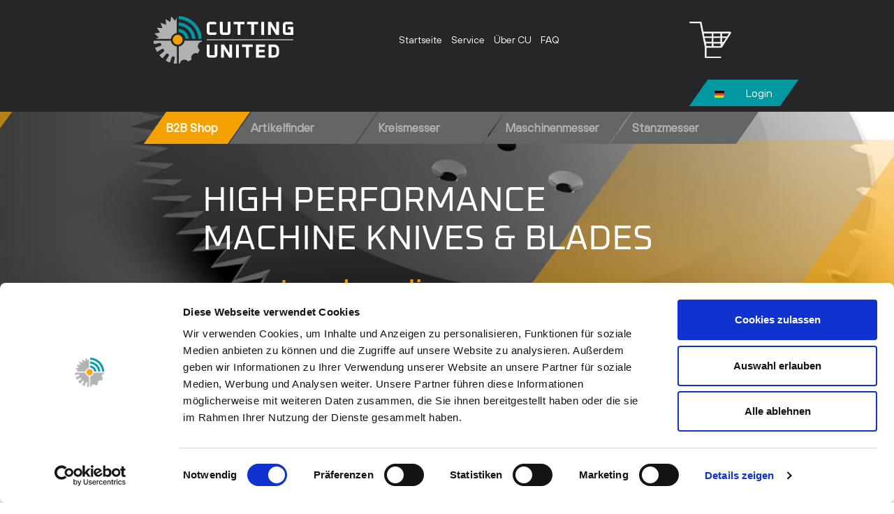

--- FILE ---
content_type: text/html; charset=UTF-8
request_url: https://www.cutting-united.com/
body_size: 14884
content:
<!DOCTYPE html>
<html lang="de" >
    <head>
                        <meta http-equiv="X-UA-Compatible" content="IE=edge"><meta name="viewport" id="Viewport" content="width=device-width, initial-scale=1"><meta http-equiv="Content-Type" content="text/html; charset=UTF-8"><link rel="dns-prefetch" href="https://www.cutting-united.com/"><link rel="preconnect" href="https://www.cutting-united.com/"><link rel="preload" href="https://www.cutting-united.com/out/cutting2025/src/fonts/Roboto-Regular.woff2" as="font" crossorigin type="font/woff2"><link rel="preload" href="https://www.cutting-united.com/out/cutting2025/src/fonts/oswald-latin-600-normal.woff2" as="font" crossorigin type="font/woff2"><script id="Cookiebot" src="https://consent.cookiebot.com/uc.js" data-cbid="0c7ca436-0b03-460f-ae56-b2c238dd01ac" data-blockingmode="auto" type="text/javascript"></script><!-- Global site tag (gtag.js) - Google Analytics -.<script data-cookieconsent="statistics" type="text/plain" async="" src="https://www.googletagmanager.com/gtag/js?id=G-4KMHW8FK0Z"></script><script type="text/plain" data-cookieconsent="statistics">  window.dataLayer = window.dataLayer || [];  function gtag(){dataLayer.push(arguments);}  gtag('js', new Date());  gtag('config', 'G-4KMHW8FK0Z', { 'anonymize_ip': true });</script><link rel="preload" href="https://www.cutting-united.com/out/cutting2025/src/css/styles.min.css" as="style"><link rel="preload" href="https://www.cutting-united.com/out/cutting2025/src/js/scripts.min.js" as="script"><title>Startseite | Professionelle Maschinenmesser online bestellen | CUTTING UNITED</title><meta name="description" content="Maschinenmesser, Kreismesser und Stanzmesser von CUTTING UNITED. Einsetzbar für verschiedene Maschinen. Jetzt online bestellen."><meta name="keywords" content="hochleistungs-maschinenmesser, maschinenmesser, kreismesser, stanzmesser, verzahnte messer, unverzahnte messer, gewerbemesser, industriemesser, CUTTING UNITED, cu online shop, maschinenmesser online bestellen"><meta property="og:site_name" content="https://www.cutting-united.com/"><meta property="og:title" content="Startseite | Professionelle Maschinenmesser online bestellen | CUTTING UNITED"><meta property="og:description" content="Maschinenmesser, Kreismesser und Stanzmesser von CUTTING UNITED. Einsetzbar für verschiedene Maschinen. Jetzt online bestellen."><meta property="og:type" content="website"><meta property="og:image" content=""><meta property="og:url" content="https://www.cutting-united.com/"><link rel="canonical" href="https://www.cutting-united.com/"><link rel="alternate" hreflang="de" href="https://www.cutting-united.com/index.php?cl=start"><link rel="alternate" hreflang="en" href="https://www.cutting-united.com/index.php?cl=start&amp;lang=1"><link rel="apple-touch-icon-precomposed" href="https://www.cutting-united.com/out/cutting2025/img/favicons/apple-icon-310x310.png"><link rel="apple-touch-icon-precomposed" sizes="72x72" href="https://www.cutting-united.com/out/cutting2025/img/favicons/apple-icon-310x310.png"><link rel="apple-touch-icon-precomposed" sizes="144x144" href="https://www.cutting-united.com/out/cutting2025/img/favicons/apple-icon-310x310.png"><!-- Shortcut Icons --><link rel="icon" href="https://www.cutting-united.com/out/cutting2025/img/favicons/favicon.ico" type="image/x-icon"><link rel="icon" href="https://www.cutting-united.com/out/cutting2025/img/favicons/favicon-16x16.png" sizes="16x16"><link rel="icon" href="https://www.cutting-united.com/out/cutting2025/img/favicons/favicon-32x32.png" sizes="32x32"><link rel="icon" href="https://www.cutting-united.com/out/cutting2025/img/favicons/favicon.svg"><link rel="mask-icon" color="#ffffff" href="https://www.cutting-united.com/out/cutting2025/img/favicons/favicon.svg"><meta name="theme-color" content="#ffffff"><link rel="stylesheet" href="https://www.cutting-united.com/out/cutting2025/src/css/styles.min.css">
                

    </head>
  <!-- OXID eShop Community Edition, Shopping Cart System (c) OXID eSales AG 2003 - 2026 - https://www.oxid-esales.com -->

    <body class="cl-start">

                <div class="d-none">
            <svg class="u-hidden" xmlns="http://www.w3.org/2000/svg">
    <symbol id="bag" viewBox="0 0 16 16">
        <path d="M0 1.5A.5.5 0 0 1 .5 1H2a.5.5 0 0 1 .485.379L2.89 3H14.5a.5.5 0 0 1 .491.592l-1.5 8A.5.5 0 0 1 13 12H4a.5.5 0 0 1-.491-.408L2.01 3.607 1.61 2H.5a.5.5 0 0 1-.5-.5zM3.102 4l1.313 7h8.17l1.313-7H3.102zM5 12a2 2 0 1 0 0 4 2 2 0 0 0 0-4zm7 0a2 2 0 1 0 0 4 2 2 0 0 0 0-4zm-7 1a1 1 0 1 1 0 2 1 1 0 0 1 0-2zm7 0a1 1 0 1 1 0 2 1 1 0 0 1 0-2z"></path>
    </symbol>
    <symbol id="bars" viewBox="0 0 16 16">
        <path fill-rule="evenodd" d="M2.5 11.5A.5.5 0 0 1 3 11h10a.5.5 0 0 1 0 1H3a.5.5 0 0 1-.5-.5zm0-4A.5.5 0 0 1 3 7h10a.5.5 0 0 1 0 1H3a.5.5 0 0 1-.5-.5zm0-4A.5.5 0 0 1 3 3h10a.5.5 0 0 1 0 1H3a.5.5 0 0 1-.5-.5z"></path>
    </symbol>
    <symbol id="box2-fill" viewBox="0 0 16 16">
        <path d="M3.75 0a1 1 0 0 0-.8.4L.1 4.2a.5.5 0 0 0-.1.3V15a1 1 0 0 0 1 1h14a1 1 0 0 0 1-1V4.5a.5.5 0 0 0-.1-.3L13.05.4a1 1 0 0 0-.8-.4h-8.5zM15 4.667V5H1v-.333L1.5 4h6V1h1v3h6l.5.667z"></path>
    </symbol>
    <symbol id="boxes-stacked" viewBox="0 0 16 16">
        <path d="M4.4 2.2c0-.7.6-1.3 1.3-1.3H7v2.2c0 .2.2.4.4.4h.9c.2 0 .4-.2.4-.4V.9H10c.7 0 1.3.6 1.3 1.3v3.6c0 .7-.6 1.3-1.3 1.3H5.8c-.8 0-1.4-.6-1.4-1.3V2.2zM2.7 8.9v2.2c0 .2.2.4.4.4H4c.2 0 .4-.2.4-.4V8.9h1.3c.7 0 1.3.6 1.3 1.3v3.6c0 .7-.6 1.3-1.3 1.3H1.3c-.7 0-1.3-.6-1.3-1.3v-3.6c0-.7.6-1.3 1.3-1.3h1.4zm8.9 0v2.2c0 .2.2.4.4.4h.9c.2 0 .4-.2.4-.4V8.9h1.3c.7 0 1.3.6 1.3 1.3v3.6c0 .7-.6 1.3-1.3 1.3h-4.4c-.7 0-1.3-.6-1.3-1.3v-3.6c0-.7.6-1.3 1.3-1.3h1.4z"></path>
    </symbol>
    <symbol id="check" viewBox="0 0 16 16">
        <path d="M10.97 4.97a.75.75 0 0 1 1.07 1.05l-3.99 4.99a.75.75 0 0 1-1.08.02L4.324 8.384a.75.75 0 1 1 1.06-1.06l2.094 2.093 3.473-4.425a.267.267 0 0 1 .02-.022z"></path>
    </symbol>
    <symbol id="down" viewBox="0 0 16 16">
        <path fill-rule="evenodd" d="M1.646 4.646a.5.5 0 0 1 .708 0L8 10.293l5.646-5.647a.5.5 0 0 1 .708.708l-6 6a.5.5 0 0 1-.708 0l-6-6a.5.5 0 0 1 0-.708z"></path>
    </symbol>
    <symbol id="download" viewBox="0 0 16 16">
        <path d="M.5 9.9a.5.5 0 0 1 .5.5v2.5a1 1 0 0 0 1 1h12a1 1 0 0 0 1-1v-2.5a.5.5 0 0 1 1 0v2.5a2 2 0 0 1-2 2H2a2 2 0 0 1-2-2v-2.5a.5.5 0 0 1 .5-.5z"></path><path d="M7.646 11.854a.5.5 0 0 0 .708 0l3-3a.5.5 0 0 0-.708-.708L8.5 10.293V1.5a.5.5 0 0 0-1 0v8.793L5.354 8.146a.5.5 0 1 0-.708.708l3 3z"></path>
    </symbol>
    <symbol id="eye-fill" viewBox="0 0 16 16">
        <path d="M10.5 8a2.5 2.5 0 1 1-5 0 2.5 2.5 0 0 1 5 0z"></path><path d="M0 8s3-5.5 8-5.5S16 8 16 8s-3 5.5-8 5.5S0 8 0 8zm8 3.5a3.5 3.5 0 1 0 0-7 3.5 3.5 0 0 0 0 7z"></path>
    </symbol>
    <symbol id="facebook" viewBox="0 0 16 16">
        <path d="M16 8.049c0-4.446-3.582-8.05-8-8.05C3.58 0-.002 3.603-.002 8.05c0 4.017 2.926 7.347 6.75 7.951v-5.625h-2.03V8.05H6.75V6.275c0-2.017 1.195-3.131 3.022-3.131.876 0 1.791.157 1.791.157v1.98h-1.009c-.993 0-1.303.621-1.303 1.258v1.51h2.218l-.354 2.326H9.25V16c3.824-.604 6.75-3.934 6.75-7.951z"></path>
    </symbol>
    <symbol id="gift" viewBox="0 0 16 16">
        <path d="M3 2.5a2.5 2.5 0 0 1 5 0 2.5 2.5 0 0 1 5 0v.006c0 .07 0 .27-.038.494H15a1 1 0 0 1 1 1v2a1 1 0 0 1-1 1v7.5a1.5 1.5 0 0 1-1.5 1.5h-11A1.5 1.5 0 0 1 1 14.5V7a1 1 0 0 1-1-1V4a1 1 0 0 1 1-1h2.038A2.968 2.968 0 0 1 3 2.506V2.5zm1.068.5H7v-.5a1.5 1.5 0 1 0-3 0c0 .085.002.274.045.43a.522.522 0 0 0 .023.07zM9 3h2.932a.56.56 0 0 0 .023-.07c.043-.156.045-.345.045-.43a1.5 1.5 0 0 0-3 0V3zM1 4v2h6V4H1zm8 0v2h6V4H9zm5 3H9v8h4.5a.5.5 0 0 0 .5-.5V7zm-7 8V7H2v7.5a.5.5 0 0 0 .5.5H7z"></path>
    </symbol>
    <symbol id="globe" viewBox="0 0 16 16">
        <path d="M0 8a8 8 0 1 1 16 0A8 8 0 0 1 0 8zm7.5-6.923c-.67.204-1.335.82-1.887 1.855A7.97 7.97 0 0 0 5.145 4H7.5V1.077zM4.09 4a9.267 9.267 0 0 1 .64-1.539 6.7 6.7 0 0 1 .597-.933A7.025 7.025 0 0 0 2.255 4H4.09zm-.582 3.5c.03-.877.138-1.718.312-2.5H1.674a6.958 6.958 0 0 0-.656 2.5h2.49zM4.847 5a12.5 12.5 0 0 0-.338 2.5H7.5V5H4.847zM8.5 5v2.5h2.99a12.495 12.495 0 0 0-.337-2.5H8.5zM4.51 8.5a12.5 12.5 0 0 0 .337 2.5H7.5V8.5H4.51zm3.99 0V11h2.653c.187-.765.306-1.608.338-2.5H8.5zM5.145 12c.138.386.295.744.468 1.068.552 1.035 1.218 1.65 1.887 1.855V12H5.145zm.182 2.472a6.696 6.696 0 0 1-.597-.933A9.268 9.268 0 0 1 4.09 12H2.255a7.024 7.024 0 0 0 3.072 2.472zM3.82 11a13.652 13.652 0 0 1-.312-2.5h-2.49c.062.89.291 1.733.656 2.5H3.82zm6.853 3.472A7.024 7.024 0 0 0 13.745 12H11.91a9.27 9.27 0 0 1-.64 1.539 6.688 6.688 0 0 1-.597.933zM8.5 12v2.923c.67-.204 1.335-.82 1.887-1.855.173-.324.33-.682.468-1.068H8.5zm3.68-1h2.146c.365-.767.594-1.61.656-2.5h-2.49a13.65 13.65 0 0 1-.312 2.5zm2.802-3.5a6.959 6.959 0 0 0-.656-2.5H12.18c.174.782.282 1.623.312 2.5h2.49zM11.27 2.461c.247.464.462.98.64 1.539h1.835a7.024 7.024 0 0 0-3.072-2.472c.218.284.418.598.597.933zM10.855 4a7.966 7.966 0 0 0-.468-1.068C9.835 1.897 9.17 1.282 8.5 1.077V4h2.355z"></path>
    </symbol>
    <symbol id="grid-fill" viewBox="0 0 16 16">
        <path d="M1 2.5A1.5 1.5 0 0 1 2.5 1h3A1.5 1.5 0 0 1 7 2.5v3A1.5 1.5 0 0 1 5.5 7h-3A1.5 1.5 0 0 1 1 5.5v-3zm8 0A1.5 1.5 0 0 1 10.5 1h3A1.5 1.5 0 0 1 15 2.5v3A1.5 1.5 0 0 1 13.5 7h-3A1.5 1.5 0 0 1 9 5.5v-3zm-8 8A1.5 1.5 0 0 1 2.5 9h3A1.5 1.5 0 0 1 7 10.5v3A1.5 1.5 0 0 1 5.5 15h-3A1.5 1.5 0 0 1 1 13.5v-3zm8 0A1.5 1.5 0 0 1 10.5 9h3a1.5 1.5 0 0 1 1.5 1.5v3a1.5 1.5 0 0 1-1.5 1.5h-3A1.5 1.5 0 0 1 9 13.5v-3z"></path>
    </symbol>
    <symbol id="hand-thumbs-up-fill" viewBox="0 0 16 16">
        <path d="M6.956 1.745C7.021.81 7.908.087 8.864.325l.261.066c.463.116.874.456 1.012.965.22.816.533 2.511.062 4.51a9.84 9.84 0 0 1 .443-.051c.713-.065 1.669-.072 2.516.21.518.173.994.681 1.2 1.273.184.532.16 1.162-.234 1.733.058.119.103.242.138.363.077.27.113.567.113.856 0 .289-.036.586-.113.856-.039.135-.09.273-.16.404.169.387.107.819-.003 1.148a3.163 3.163 0 0 1-.488.901c.054.152.076.312.076.465 0 .305-.089.625-.253.912C13.1 15.522 12.437 16 11.5 16H8c-.605 0-1.07-.081-1.466-.218a4.82 4.82 0 0 1-.97-.484l-.048-.03c-.504-.307-.999-.609-2.068-.722C2.682 14.464 2 13.846 2 13V9c0-.85.685-1.432 1.357-1.615.849-.232 1.574-.787 2.132-1.41.56-.627.914-1.28 1.039-1.639.199-.575.356-1.539.428-2.59z"></path>
    </symbol>
    <symbol id="headset" viewBox="0 0 16 16">
        <path d="M8 1a5 5 0 0 0-5 5v1h1a1 1 0 0 1 1 1v3a1 1 0 0 1-1 1H3a1 1 0 0 1-1-1V6a6 6 0 1 1 12 0v6a2.5 2.5 0 0 1-2.5 2.5H9.366a1 1 0 0 1-.866.5h-1a1 1 0 1 1 0-2h1a1 1 0 0 1 .866.5H11.5A1.5 1.5 0 0 0 13 12h-1a1 1 0 0 1-1-1V8a1 1 0 0 1 1-1h1V6a5 5 0 0 0-5-5z"></path>
    </symbol>
    <symbol id="heart-fill" viewBox="0 0 16 16">
        <path fill-rule="evenodd" d="M8 1.314C12.438-3.248 23.534 4.735 8 15-7.534 4.736 3.562-3.248 8 1.314z"></path>
    </symbol>
    <symbol id="house-door" viewBox="0 0 16 16">
        <path d="M8.354 1.146a.5.5 0 0 0-.708 0l-6 6A.5.5 0 0 0 1.5 7.5v7a.5.5 0 0 0 .5.5h4.5a.5.5 0 0 0 .5-.5v-4h2v4a.5.5 0 0 0 .5.5H14a.5.5 0 0 0 .5-.5v-7a.5.5 0 0 0-.146-.354L13 5.793V2.5a.5.5 0 0 0-.5-.5h-1a.5.5 0 0 0-.5.5v1.293L8.354 1.146zM2.5 14V7.707l5.5-5.5 5.5 5.5V14H10v-4a.5.5 0 0 0-.5-.5h-3a.5.5 0 0 0-.5.5v4H2.5z"></path>
    </symbol>
    <symbol id="instagram" viewBox="0 0 16 16">
        <path d="M8 0C5.829 0 5.556.01 4.703.048 3.85.088 3.269.222 2.76.42a3.917 3.917 0 0 0-1.417.923A3.927 3.927 0 0 0 .42 2.76C.222 3.268.087 3.85.048 4.7.01 5.555 0 5.827 0 8.001c0 2.172.01 2.444.048 3.297.04.852.174 1.433.372 1.942.205.526.478.972.923 1.417.444.445.89.719 1.416.923.51.198 1.09.333 1.942.372C5.555 15.99 5.827 16 8 16s2.444-.01 3.298-.048c.851-.04 1.434-.174 1.943-.372a3.916 3.916 0 0 0 1.416-.923c.445-.445.718-.891.923-1.417.197-.509.332-1.09.372-1.942C15.99 10.445 16 10.173 16 8s-.01-2.445-.048-3.299c-.04-.851-.175-1.433-.372-1.941a3.926 3.926 0 0 0-.923-1.417A3.911 3.911 0 0 0 13.24.42c-.51-.198-1.092-.333-1.943-.372C10.443.01 10.172 0 7.998 0h.003zm-.717 1.442h.718c2.136 0 2.389.007 3.232.046.78.035 1.204.166 1.486.275.373.145.64.319.92.599.28.28.453.546.598.92.11.281.24.705.275 1.485.039.843.047 1.096.047 3.231s-.008 2.389-.047 3.232c-.035.78-.166 1.203-.275 1.485a2.47 2.47 0 0 1-.599.919c-.28.28-.546.453-.92.598-.28.11-.704.24-1.485.276-.843.038-1.096.047-3.232.047s-2.39-.009-3.233-.047c-.78-.036-1.203-.166-1.485-.276a2.478 2.478 0 0 1-.92-.598 2.48 2.48 0 0 1-.6-.92c-.109-.281-.24-.705-.275-1.485-.038-.843-.046-1.096-.046-3.233 0-2.136.008-2.388.046-3.231.036-.78.166-1.204.276-1.486.145-.373.319-.64.599-.92.28-.28.546-.453.92-.598.282-.11.705-.24 1.485-.276.738-.034 1.024-.044 2.515-.045v.002zm4.988 1.328a.96.96 0 1 0 0 1.92.96.96 0 0 0 0-1.92zm-4.27 1.122a4.109 4.109 0 1 0 0 8.217 4.109 4.109 0 0 0 0-8.217zm0 1.441a2.667 2.667 0 1 1 0 5.334 2.667 2.667 0 0 1 0-5.334z"></path>
    </symbol>
    <symbol id="left" viewBox="0 0 16 16">
        <path fill-rule="evenodd" d="M11.354 1.646a.5.5 0 0 1 0 .708L5.707 8l5.647 5.646a.5.5 0 0 1-.708.708l-6-6a.5.5 0 0 1 0-.708l6-6a.5.5 0 0 1 .708 0z"></path>
    </symbol>
    <symbol id="list-ul" viewBox="0 0 16 16">
        <path fill-rule="evenodd" d="M5 11.5a.5.5 0 0 1 .5-.5h9a.5.5 0 0 1 0 1h-9a.5.5 0 0 1-.5-.5zm0-4a.5.5 0 0 1 .5-.5h9a.5.5 0 0 1 0 1h-9a.5.5 0 0 1-.5-.5zm0-4a.5.5 0 0 1 .5-.5h9a.5.5 0 0 1 0 1h-9a.5.5 0 0 1-.5-.5zm-3 1a1 1 0 1 0 0-2 1 1 0 0 0 0 2zm0 4a1 1 0 1 0 0-2 1 1 0 0 0 0 2zm0 4a1 1 0 1 0 0-2 1 1 0 0 0 0 2z"></path>
    </symbol>
    <symbol id="pencil" viewBox="0 0 16 16">
        <path d="M12.146.146a.5.5 0 0 1 .708 0l3 3a.5.5 0 0 1 0 .708l-10 10a.5.5 0 0 1-.168.11l-5 2a.5.5 0 0 1-.65-.65l2-5a.5.5 0 0 1 .11-.168l10-10zM11.207 2.5L13.5 4.793 14.793 3.5 12.5 1.207 11.207 2.5zm1.586 3L10.5 3.207 4 9.707V10h.5a.5.5 0 0 1 .5.5v.5h.5a.5.5 0 0 1 .5.5v.5h.293l6.5-6.5zm-9.761 5.175l-.106.106-1.528 3.821 3.821-1.528.106-.106A.5.5 0 0 1 5 12.5V12h-.5a.5.5 0 0 1-.5-.5V11h-.5a.5.5 0 0 1-.468-.325z"></path>
    </symbol>
    <symbol id="person" viewBox="0 0 16 16">
        <path d="M11 6a3 3 0 1 1-6 0 3 3 0 0 1 6 0z"></path><path fill-rule="evenodd" d="M0 8a8 8 0 1 1 16 0A8 8 0 0 1 0 8zm8-7a7 7 0 0 0-5.468 11.37C3.242 11.226 4.805 10 8 10s4.757 1.225 5.468 2.37A7 7 0 0 0 8 1z"></path>
    </symbol>
    <symbol id="right" viewBox="0 0 16 16">
        <path fill-rule="evenodd" d="M4.646 1.646a.5.5 0 0 1 .708 0l6 6a.5.5 0 0 1 0 .708l-6 6a.5.5 0 0 1-.708-.708L10.293 8 4.646 2.354a.5.5 0 0 1 0-.708z"></path>
    </symbol>
    <symbol id="rss" viewBox="0 0 16 16">
        <path d="M14 1a1 1 0 0 1 1 1v12a1 1 0 0 1-1 1H2a1 1 0 0 1-1-1V2a1 1 0 0 1 1-1h12zM2 0a2 2 0 0 0-2 2v12a2 2 0 0 0 2 2h12a2 2 0 0 0 2-2V2a2 2 0 0 0-2-2H2z"></path><path d="M5.5 12a1.5 1.5 0 1 1-3 0 1.5 1.5 0 0 1 3 0zm-3-8.5a1 1 0 0 1 1-1c5.523 0 10 4.477 10 10a1 1 0 1 1-2 0 8 8 0 0 0-8-8 1 1 0 0 1-1-1zm0 4a1 1 0 0 1 1-1 6 6 0 0 1 6 6 1 1 0 1 1-2 0 4 4 0 0 0-4-4 1 1 0 0 1-1-1z"></path>
    </symbol>
    <symbol id="search" viewBox="0 0 16 16">
        <path d="M11.742 10.344a6.5 6.5 0 1 0-1.397 1.398h-.001c.03.04.062.078.098.115l3.85 3.85a1 1 0 0 0 1.415-1.414l-3.85-3.85a1.007 1.007 0 0 0-.115-.1zM12 6.5a5.5 5.5 0 1 1-11 0 5.5 5.5 0 0 1 11 0z"></path>
    </symbol>
    <symbol id="shield-fill-check" viewBox="0 0 16 16">
        <path fill-rule="evenodd" d="M8 0c-.69 0-1.843.265-2.928.56-1.11.3-2.229.655-2.887.87a1.54 1.54 0 0 0-1.044 1.262c-.596 4.477.787 7.795 2.465 9.99a11.777 11.777 0 0 0 2.517 2.453c.386.273.744.482 1.048.625.28.132.581.24.829.24s.548-.108.829-.24a7.159 7.159 0 0 0 1.048-.625 11.775 11.775 0 0 0 2.517-2.453c1.678-2.195 3.061-5.513 2.465-9.99a1.541 1.541 0 0 0-1.044-1.263 62.467 62.467 0 0 0-2.887-.87C9.843.266 8.69 0 8 0zm2.146 5.146a.5.5 0 0 1 .708.708l-3 3a.5.5 0 0 1-.708 0l-1.5-1.5a.5.5 0 1 1 .708-.708L7.5 7.793l2.646-2.647z"></path>
    </symbol>
    <symbol id="sliders" viewBox="0 0 16 16">
        <path fill-rule="evenodd" d="M11.5 2a1.5 1.5 0 1 0 0 3 1.5 1.5 0 0 0 0-3zM9.05 3a2.5 2.5 0 0 1 4.9 0H16v1h-2.05a2.5 2.5 0 0 1-4.9 0H0V3h9.05zM4.5 7a1.5 1.5 0 1 0 0 3 1.5 1.5 0 0 0 0-3zM2.05 8a2.5 2.5 0 0 1 4.9 0H16v1H6.95a2.5 2.5 0 0 1-4.9 0H0V8h2.05zm9.45 4a1.5 1.5 0 1 0 0 3 1.5 1.5 0 0 0 0-3zm-2.45 1a2.5 2.5 0 0 1 4.9 0H16v1h-2.05a2.5 2.5 0 0 1-4.9 0H0v-1h9.05z"></path>
    </symbol>
    <symbol id="sort-alpha-down" viewBox="0 0 16 16">
        <path fill-rule="evenodd" d="M10.082 5.629L9.664 7H8.598l1.789-5.332h1.234L13.402 7h-1.12l-.419-1.371h-1.781zm1.57-.785L11 2.687h-.047l-.652 2.157h1.351z"></path><path d="M12.96 14H9.028v-.691l2.579-3.72v-.054H9.098v-.867h3.785v.691l-2.567 3.72v.054h2.645V14zM4.5 2.5a.5.5 0 0 0-1 0v9.793l-1.146-1.147a.5.5 0 0 0-.708.708l2 1.999.007.007a.497.497 0 0 0 .7-.006l2-2a.5.5 0 0 0-.707-.708L4.5 12.293V2.5z"></path>
    </symbol>
    <symbol id="sort-alpha-up" viewBox="0 0 16 16">
        <path fill-rule="evenodd" d="M10.082 5.629L9.664 7H8.598l1.789-5.332h1.234L13.402 7h-1.12l-.419-1.371h-1.781zm1.57-.785L11 2.687h-.047l-.652 2.157h1.351z"></path><path d="M12.96 14H9.028v-.691l2.579-3.72v-.054H9.098v-.867h3.785v.691l-2.567 3.72v.054h2.645V14zm-8.46-.5a.5.5 0 0 1-1 0V3.707L2.354 4.854a.5.5 0 1 1-.708-.708l2-1.999.007-.007a.498.498 0 0 1 .7.006l2 2a.5.5 0 1 1-.707.708L4.5 3.707V13.5z"></path>
    </symbol>
    <symbol id="sort-numeric-down" viewBox="0 0 16 16">
        <path d="M12.438 1.668V7H11.39V2.684h-.051l-1.211.859v-.969l1.262-.906h1.046z"></path><path fill-rule="evenodd" d="M11.36 14.098c-1.137 0-1.708-.657-1.762-1.278h1.004c.058.223.343.45.773.45.824 0 1.164-.829 1.133-1.856h-.059c-.148.39-.57.742-1.261.742-.91 0-1.72-.613-1.72-1.758 0-1.148.848-1.835 1.973-1.835 1.09 0 2.063.636 2.063 2.687 0 1.867-.723 2.848-2.145 2.848zm.062-2.735c.504 0 .933-.336.933-.972 0-.633-.398-1.008-.94-1.008-.52 0-.927.375-.927 1 0 .64.418.98.934.98z"></path><path d="M4.5 2.5a.5.5 0 0 0-1 0v9.793l-1.146-1.147a.5.5 0 0 0-.708.708l2 1.999.007.007a.497.497 0 0 0 .7-.006l2-2a.5.5 0 0 0-.707-.708L4.5 12.293V2.5z"></path>
    </symbol>
    <symbol id="sort-numeric-up" viewBox="0 0 16 16">
        <path d="M12.438 1.668V7H11.39V2.684h-.051l-1.211.859v-.969l1.262-.906h1.046z"></path><path fill-rule="evenodd" d="M11.36 14.098c-1.137 0-1.708-.657-1.762-1.278h1.004c.058.223.343.45.773.45.824 0 1.164-.829 1.133-1.856h-.059c-.148.39-.57.742-1.261.742-.91 0-1.72-.613-1.72-1.758 0-1.148.848-1.835 1.973-1.835 1.09 0 2.063.636 2.063 2.687 0 1.867-.723 2.848-2.145 2.848zm.062-2.735c.504 0 .933-.336.933-.972 0-.633-.398-1.008-.94-1.008-.52 0-.927.375-.927 1 0 .64.418.98.934.98z"></path><path d="M4.5 13.5a.5.5 0 0 1-1 0V3.707L2.354 4.854a.5.5 0 1 1-.708-.708l2-1.999.007-.007a.498.498 0 0 1 .7.006l2 2a.5.5 0 1 1-.707.708L4.5 3.707V13.5z"></path>
    </symbol>
    <symbol id="star-fill" viewBox="0 0 16 16">
        <path d="M3.612 15.443c-.386.198-.824-.149-.746-.592l.83-4.73L.173 6.765c-.329-.314-.158-.888.283-.95l4.898-.696L7.538.792c.197-.39.73-.39.927 0l2.184 4.327 4.898.696c.441.062.612.636.282.95l-3.522 3.356.83 4.73c.078.443-.36.79-.746.592L8 13.187l-4.389 2.256z"></path>
    </symbol>
    <symbol id="star-half-o" viewBox="0 0 16 16">
        <path d="M5.354 5.119L7.538.792A.516.516 0 0 1 8 .5c.183 0 .366.097.465.292l2.184 4.327 4.898.696A.537.537 0 0 1 16 6.32a.548.548 0 0 1-.17.445l-3.523 3.356.83 4.73c.078.443-.36.79-.746.592L8 13.187l-4.389 2.256a.52.52 0 0 1-.146.05c-.342.06-.668-.254-.6-.642l.83-4.73L.173 6.765a.55.55 0 0 1-.172-.403.58.58 0 0 1 .085-.302.513.513 0 0 1 .37-.245l4.898-.696zM8 12.027a.5.5 0 0 1 .232.056l3.686 1.894-.694-3.957a.565.565 0 0 1 .162-.505l2.907-2.77-4.052-.576a.525.525 0 0 1-.393-.288L8.001 2.223 8 2.226v9.8z"></path>
    </symbol>
    <symbol id="star-half" viewBox="0 0 16 16">
        <path d="M5.354 5.119L7.538.792A.516.516 0 0 1 8 .5c.183 0 .366.097.465.292l2.184 4.327 4.898.696A.537.537 0 0 1 16 6.32a.548.548 0 0 1-.17.445l-3.523 3.356.83 4.73c.078.443-.36.79-.746.592L8 13.187l-4.389 2.256a.52.52 0 0 1-.146.05c-.342.06-.668-.254-.6-.642l.83-4.73L.173 6.765a.55.55 0 0 1-.172-.403.58.58 0 0 1 .085-.302.513.513 0 0 1 .37-.245l4.898-.696zM8 12.027a.5.5 0 0 1 .232.056l3.686 1.894-.694-3.957a.565.565 0 0 1 .162-.505l2.907-2.77-4.052-.576a.525.525 0 0 1-.393-.288L8.001 2.223 8 2.226v9.8z"></path>
    </symbol>
    <symbol id="star" viewBox="0 0 16 16">
        <path d="M2.866 14.85c-.078.444.36.791.746.593l4.39-2.256 4.389 2.256c.386.198.824-.149.746-.592l-.83-4.73 3.522-3.356c.33-.314.16-.888-.282-.95l-4.898-.696L8.465.792a.513.513 0 0 0-.927 0L5.354 5.12l-4.898.696c-.441.062-.612.636-.283.95l3.523 3.356-.83 4.73zm4.905-2.767l-3.686 1.894.694-3.957a.565.565 0 0 0-.163-.505L1.71 6.745l4.052-.576a.525.525 0 0 0 .393-.288L8 2.223l1.847 3.658a.525.525 0 0 0 .393.288l4.052.575-2.906 2.77a.565.565 0 0 0-.163.506l.694 3.957-3.686-1.894a.503.503 0 0 0-.461 0z"></path>
    </symbol>
    <symbol id="sync" viewBox="0 0 16 16">
        <path d="M11.534 7h3.932a.25.25 0 0 1 .192.41l-1.966 2.36a.25.25 0 0 1-.384 0l-1.966-2.36a.25.25 0 0 1 .192-.41zm-11 2h3.932a.25.25 0 0 0 .192-.41L2.692 6.23a.25.25 0 0 0-.384 0L.342 8.59A.25.25 0 0 0 .534 9z"></path><path fill-rule="evenodd" d="M8 3c-1.552 0-2.94.707-3.857 1.818a.5.5 0 1 1-.771-.636A6.002 6.002 0 0 1 13.917 7H12.9A5.002 5.002 0 0 0 8 3zM3.1 9a5.002 5.002 0 0 0 8.757 2.182.5.5 0 1 1 .771.636A6.002 6.002 0 0 1 2.083 9H3.1z"></path>
    </symbol>
    <symbol id="tag" viewBox="0 0 16 16">
        <path d="M1.8 0h5.4c.6 0 1.2.2 1.6.7l6.4 6.4c.9.9.9 2.4 0 3.3l-4.9 4.9c-.9.9-2.4.9-3.3 0L.7 8.8c-.4-.4-.7-1-.7-1.6V1.7C.1.8.8 0 1.8 0zm2.3 5.2c.6 0 1.2-.5 1.2-1.2s-.5-1.1-1.2-1.1c-.6 0-1.1.5-1.1 1.2s.5 1.1 1.1 1.1z"></path>
    </symbol>
    <symbol id="three-dots-vertical" viewBox="0 0 16 16">
        <path d="M9.5 13a1.5 1.5 0 1 1-3 0 1.5 1.5 0 0 1 3 0zm0-5a1.5 1.5 0 1 1-3 0 1.5 1.5 0 0 1 3 0zm0-5a1.5 1.5 0 1 1-3 0 1.5 1.5 0 0 1 3 0z"></path>
    </symbol>
    <symbol id="times" viewBox="0 0 16 16">
        <path d="M4.646 4.646a.5.5 0 0 1 .708 0L8 7.293l2.646-2.647a.5.5 0 0 1 .708.708L8.707 8l2.647 2.646a.5.5 0 0 1-.708.708L8 8.707l-2.646 2.647a.5.5 0 0 1-.708-.708L7.293 8 4.646 5.354a.5.5 0 0 1 0-.708z"></path>
    </symbol>
    <symbol id="trash" viewBox="0 0 16 16">
        <path d="M5.5 5.5A.5.5 0 0 1 6 6v6a.5.5 0 0 1-1 0V6a.5.5 0 0 1 .5-.5zm2.5 0a.5.5 0 0 1 .5.5v6a.5.5 0 0 1-1 0V6a.5.5 0 0 1 .5-.5zm3 .5a.5.5 0 0 0-1 0v6a.5.5 0 0 0 1 0V6z"></path><path fill-rule="evenodd" d="M14.5 3a1 1 0 0 1-1 1H13v9a2 2 0 0 1-2 2H5a2 2 0 0 1-2-2V4h-.5a1 1 0 0 1-1-1V2a1 1 0 0 1 1-1H6a1 1 0 0 1 1-1h2a1 1 0 0 1 1 1h3.5a1 1 0 0 1 1 1v1zM4.118 4L4 4.059V13a1 1 0 0 0 1 1h6a1 1 0 0 0 1-1V4.059L11.882 4H4.118zM2.5 3V2h11v1h-11z"></path>
    </symbol>
    <symbol id="truck" viewBox="0 0 16 16">
        <path d="M9.2 1.6c.7 0 1.2.5 1.2 1.2V4h1.3c.4 0 .8.2 1.1.5l1.9 1.9c.3.3.5.7.5 1.1v2.9c.4 0 .8.4.8.8s-.4.8-.8.8h-.8c0 1.3-1.1 2.4-2.4 2.4-1.3 0-2.4-1.1-2.4-2.4H6.4c0 1.3-1.1 2.4-2.4 2.4-1.3 0-2.4-1.1-2.4-2.4h-.4C.5 12 0 11.5 0 10.8v-8c0-.7.5-1.2 1.2-1.2h8zm1.2 4V8h3.2v-.5l-1.9-1.9h-1.3zM4 10.8c-.7 0-1.2.5-1.2 1.2s.5 1.2 1.2 1.2 1.2-.5 1.2-1.2-.5-1.2-1.2-1.2zm8 2.4c.7 0 1.2-.5 1.2-1.2s-.5-1.2-1.2-1.2-1.2.5-1.2 1.2.5 1.2 1.2 1.2z"></path>
    </symbol>
    <symbol id="twitter" viewBox="0 0 16 16">
        <path d="M5.026 15c6.038 0 9.341-5.003 9.341-9.334 0-.14 0-.282-.006-.422A6.685 6.685 0 0 0 16 3.542a6.658 6.658 0 0 1-1.889.518 3.301 3.301 0 0 0 1.447-1.817 6.533 6.533 0 0 1-2.087.793A3.286 3.286 0 0 0 7.875 6.03a9.325 9.325 0 0 1-6.767-3.429 3.289 3.289 0 0 0 1.018 4.382A3.323 3.323 0 0 1 .64 6.575v.045a3.288 3.288 0 0 0 2.632 3.218 3.203 3.203 0 0 1-.865.115 3.23 3.23 0 0 1-.614-.057 3.283 3.283 0 0 0 3.067 2.277A6.588 6.588 0 0 1 .78 13.58a6.32 6.32 0 0 1-.78-.045A9.344 9.344 0 0 0 5.026 15z"></path>
    </symbol>
    <symbol id="up" viewBox="0 0 16 16">
        <path fill-rule="evenodd" d="M7.646 4.646a.5.5 0 0 1 .708 0l6 6a.5.5 0 0 1-.708.708L8 5.707l-5.646 5.647a.5.5 0 0 1-.708-.708l6-6z"></path>
    </symbol>
    <symbol id="weight-hanging" viewBox="0 0 16 16">
        <path d="M15.8 13.7l-2.2-9c-.1-.5-.5-.8-.9-.8h-1.9c.1-.3.2-.6.2-1C11 1.3 9.7 0 8 0S5 1.3 5 2.9c0 .3.1.7.2 1H3.4c-.4 0-.8.4-.9.8l-2.2 9c-.3 1 .4 2 1.4 2h12.8c.9 0 1.6-1 1.3-2zM8 3.9c-.5 0-1-.4-1-1s.5-1 1-1 1 .4 1 1-.4 1-1 1z"></path>
    </symbol>
    <symbol id="wordpress" viewBox="0 0 16 16">
        <path d="M12.633 7.653c0-.848-.305-1.435-.566-1.892l-.08-.13c-.317-.51-.594-.958-.594-1.48 0-.63.478-1.218 1.152-1.218.02 0 .039.002.058.003l.031.003A6.838 6.838 0 0 0 8 1.137 6.855 6.855 0 0 0 2.266 4.23c.16.005.313.009.442.009.717 0 1.828-.087 1.828-.087.37-.022.414.521.044.565 0 0-.371.044-.785.065l2.5 7.434 1.5-4.506-1.07-2.929c-.369-.022-.719-.065-.719-.065-.37-.022-.326-.588.043-.566 0 0 1.134.087 1.808.087.718 0 1.83-.087 1.83-.087.37-.022.413.522.043.566 0 0-.372.043-.785.065l2.48 7.377.684-2.287.054-.173c.27-.86.469-1.495.469-2.046zM1.137 8a6.864 6.864 0 0 0 3.868 6.176L1.73 5.206A6.837 6.837 0 0 0 1.137 8z"></path><path d="M6.061 14.583L8.121 8.6l2.109 5.78c.014.033.03.064.049.094a6.854 6.854 0 0 1-4.218.109zm7.96-9.876c.03.219.047.453.047.706 0 .696-.13 1.479-.522 2.458l-2.096 6.06a6.86 6.86 0 0 0 2.572-9.224z"></path><path fill-rule="evenodd" d="M0 8c0-4.411 3.589-8 8-8 4.41 0 8 3.589 8 8s-3.59 8-8 8c-4.411 0-8-3.589-8-8zm.367 0c0 4.209 3.424 7.633 7.633 7.633 4.208 0 7.632-3.424 7.632-7.633C15.632 3.79 12.208.367 8 .367 3.79.367.367 3.79.367 8z"></path>
    </symbol>
    <symbol id="youtube" viewBox="0 0 16 16">
        <path d="M8.051 1.999h.089c.822.003 4.987.033 6.11.335a2.01 2.01 0 0 1 1.415 1.42c.101.38.172.883.22 1.402l.01.104.022.26.008.104c.065.914.073 1.77.074 1.957v.075c-.001.194-.01 1.108-.082 2.06l-.008.105-.009.104c-.05.572-.124 1.14-.235 1.558a2.007 2.007 0 0 1-1.415 1.42c-1.16.312-5.569.334-6.18.335h-.142c-.309 0-1.587-.006-2.927-.052l-.17-.006-.087-.004-.171-.007-.171-.007c-1.11-.049-2.167-.128-2.654-.26a2.007 2.007 0 0 1-1.415-1.419c-.111-.417-.185-.986-.235-1.558L.09 9.82l-.008-.104A31.4 31.4 0 0 1 0 7.68v-.123c.002-.215.01-.958.064-1.778l.007-.103.003-.052.008-.104.022-.26.01-.104c.048-.519.119-1.023.22-1.402a2.007 2.007 0 0 1 1.415-1.42c.487-.13 1.544-.21 2.654-.26l.17-.007.172-.006.086-.003.171-.007A99.788 99.788 0 0 1 7.858 2h.193zM6.4 5.209v4.818l4.157-2.408L6.4 5.209z"></path>
    </symbol>
</svg>
        </div>
    
                
                

        <header class="header">
        <div class="header-wrapper">
           
            <div class="header-box position-relative">
                <div class="container-xxl">
                    
                            <div class="header-container">
                                                                                                                                                                                <a href="https://www.cutting-united.com/"
                                       title="CUTTING UNITED" class="logo-link d-flex">
                                                                                    <img src="https://www.cutting-united.com/out/cutting2025/img/logo_cu.svg"
                                                 alt="CUTTING UNITED" width="200"
                                                 height="38" class="logo-img">
                                                                            </a>
                                                         <div class="inmheadermiddel">
                                                                <div class="topMenue ">
                                    <ul>
                                        <li><a href="https://www.cutting-united.com/">Startseite</a></li>
                                                                                    <li><a href="https://www.cutting-united.com/Service/">Service</a></li>
                                                                                                                            <li><a href="https://www.cutting-united.com/Ueber-CU/">Über CU</a></li>
                                                                                                                            <li><a href="https://www.cutting-united.com/FAQ/">FAQ</a></li>
                                                                            </ul>
                                </div>
                                                      </div>
                                


                                                                                                            <div class="menu-dropdowns btn-group d-none d-lg-block" role="group">


                                                                                                                                                                                                                                                                                                <button type="button" class="btn btn-minibasket" data-bs-toggle="modal" data-bs-target="#basketModal" aria-label="Warenkorb - Anzahl der Artikel: 0">
        
<img src="https://www.cutting-united.com/out/cutting2025/img/icon_einkaufswagen.svg" alt="Warenkorb" class="basket-icon">
        
                       
               
            <span class="btn-text">
                Warenkorb
            </span>
            </button>

                                                                                    </div>
                                                                                                </div>

                                            </div>
            </div>
        </div>
                    <div class="container-xxl">
            <nav id="mainnav" class="navbar navbar-mega navbar-expand-lg p-0">
                                    <div class="navbar-collapse collapse" id="navbarSupportedContent">
                        <div id="navigation" class="navbar-nav navbar-nav-mega">
                            <div class="nav-item navhome">
                                <a class="nav-link nav-link-1" aria-current="page" href="https://www.cutting-united.com/">
                                    B2B Shop
                                </a>
                            </div>
                                                                                                                                        


                                        <div class="nav-item">
                                            <a class="nav-link nav-link-1" href="https://www.cutting-united.com/Artikelfinder/">
                                                Artikelfinder
                                            </a>

                                                                                        
                                        </div>
                                                                                                                                                


                                        <div class="nav-item has-subs">
                                            <a class="nav-link nav-link-1" href="https://www.cutting-united.com/Kreismesser/">
                                                Kreismesser
                                            </a>

                                                                                                                                        <div class="nav-level-2">
                                                    <div class="container-xxl">
                                                        <div class="row">
                                                            <div class="col-lg-4">

                                                                                                                                                                                                            
                                                                                                                                                    <div class="nav-item nav-item-2">
                                                                                <a class="nav-link" href="https://www.cutting-united.com/Kreismesser/Kreismesser-unverzahnt/">Kreismesser unverzahnt</a>

                                                                                                                                                                                                                                            </div>
                                                                                                                                                                                                                                                                                                                                                        
                                                                                                                                                    <div class="nav-item nav-item-2">
                                                                                <a class="nav-link" href="https://www.cutting-united.com/Kreismesser/Kreismesser-verzahnt/">Kreismesser verzahnt</a>

                                                                                                                                                                                                                                            </div>
                                                                                                                                                                                                                                                                        </div>
                                                            <div class="col-md-8 d-none d-lg-block">
                                                                                                                                                                                                                                                            </div>
                                                        </div>
                                                    </div>
                                                </div>
                                            
                                        </div>
                                                                                                                                                


                                        <div class="nav-item has-subs">
                                            <a class="nav-link nav-link-1" href="https://www.cutting-united.com/Maschinenmesser/">
                                                Maschinenmesser
                                            </a>

                                                                                                                                        <div class="nav-level-2">
                                                    <div class="container-xxl">
                                                        <div class="row">
                                                            <div class="col-lg-4">

                                                                                                                                                                                                            
                                                                                                                                                    <div class="nav-item nav-item-2">
                                                                                <a class="nav-link" href="https://www.cutting-united.com/Maschinenmesser/Maschinenmesser-unverzahnt/">Maschinenmesser unverzahnt</a>

                                                                                                                                                                                                                                            </div>
                                                                                                                                                                                                                                                                                                                                                        
                                                                                                                                                    <div class="nav-item nav-item-2">
                                                                                <a class="nav-link" href="https://www.cutting-united.com/Maschinenmesser/Maschinenmesser-verzahnt/">Maschinenmesser verzahnt</a>

                                                                                                                                                                                                                                            </div>
                                                                                                                                                                                                                                                                        </div>
                                                            <div class="col-md-8 d-none d-lg-block">
                                                                                                                                                                                                                                                            </div>
                                                        </div>
                                                    </div>
                                                </div>
                                            
                                        </div>
                                                                                                                                                


                                        <div class="nav-item has-subs">
                                            <a class="nav-link nav-link-1" href="https://www.cutting-united.com/Stanzmesser/">
                                                Stanzmesser
                                            </a>

                                                                                                                                        <div class="nav-level-2">
                                                    <div class="container-xxl">
                                                        <div class="row">
                                                            <div class="col-lg-4">

                                                                                                                                                                                                            
                                                                                                                                                    <div class="nav-item nav-item-2">
                                                                                <a class="nav-link" href="https://www.cutting-united.com/Stanzmesser/Stanzmesser-unverzahnt/">Stanzmesser unverzahnt</a>

                                                                                                                                                                                                                                            </div>
                                                                                                                                                                                                                                                                                                                                                        
                                                                                                                                                    <div class="nav-item nav-item-2">
                                                                                <a class="nav-link" href="https://www.cutting-united.com/Stanzmesser/Stanzmesser-verzahnt/">Stanzmesser verzahnt</a>

                                                                                                                                                                                                                                            </div>
                                                                                                                                                                                                                                                                        </div>
                                                            <div class="col-md-8 d-none d-lg-block">
                                                                                                                                                                                                                                                            </div>
                                                        </div>
                                                    </div>
                                                </div>
                                            
                                        </div>
                                                                                                



                                                            <div class="meta navlanguage">

                                        <div class="meta-wrapper d-flex justify-content-between">
                                            
                                            <div class="dropdowns d-none d-lg-inline-block">
                                                <button class="btn" type="button" data-bs-toggle="dropdown" aria-expanded="false"
                                                        data-bs-auto-close="outside" aria-label="Ändern">
                                                   <img src="https://www.cutting-united.com/out/cutting2025/img//lang/de.png">
                                                </button>
                                                <div class="dropdown-menu dropdown-menu-end dropdown-menu-arrow">
                                                    <form>
                                                                                                                                                                                <div class="langlist">
                                                                                                                                                                    <a class="dropdown-item active de" title="Deutsch" href="https://www.cutting-united.com/index.php?cl=start" hreflang="de">
                                Deutsch
                            </a>
                                                                                                <a class="dropdown-item en" title="English" href="https://www.cutting-united.com/index.php?cl=start&amp;lang=1" hreflang="en">
                                English
                            </a>
                                                </div>

    
                                                                                                                                                                                                                                        
                                                                                                            </form>
                                                </div>
                                            </div>
                                        </div>

                                </div>
                            












                            <div class="nav-item navlast">
                                                                                                <div class="menu-dropdowns btn-group d-none d-lg-block" role="group">
                                                                                                                                                                                                                                                                        <button type="button" aria-label="Usercenter" class="btn" data-bs-toggle="dropdown" data-href="https://www.cutting-united.com/index.php?cl=account">
                                Login
                </button>
    <div class="dropdown-menu dropdown-menu-end dropdown-menu-arrow inmlgbox">
    <form class="px-3 py-2" name="login" action="https://www.cutting-united.com/index.php?" method="post" style="width: 270px">
        
<input type="hidden" name="lang" value="0" />
        <input type="hidden" name="actcontrol" value="start" />

        <input type="hidden" name="fnc" value="login_noredirect">
        <input type="hidden" name="cl" value="start">
                <input type="hidden" name="pgNr" value="0">
        <input type="hidden" name="CustomError" value="loginBoxErrors">
        
        <div class="mb-3 form-floating">
            <input id="loginEmail" type="email" name="lgn_usr" autocomplete="email" class="form-control" placeholder="E-Mail-Adresse">
            <label for="loginEmail">E-Mail-Adresse</label>
        </div>

        <div class="mb-3 form-floating">
            <input id="loginPasword" type="password" name="lgn_pwd" autocomplete="current-password" class="form-control" placeholder="Passwort">
            <label for="loginPasword">Passwort</label>
        </div>
        <a class="small forgotPasswordOpener" href="https://www.cutting-united.com/index.php?cl=forgotpwd" title="Passwort vergessen?">Passwort vergessen?</a>

                    <div class="form-check mb-3">
                <input type="checkbox" class="form-check-input" value="1" name="lgn_cook" id="remember">
                <label class="form-check-label" for="remember">
                    Passwort merken
                </label>
            </div>
        
        <button type="submit" class="btn btn-primary">Login</button>
        
         </form>
    <div class="inmlgboxservices">
        <ul id="services">
            <li>
                <a class="dropdown-item" href="https://www.cutting-united.com/index.php?cl=account">Mein Konto</a>
            </li>
            <li>
                <a class="dropdown-item" href="https://www.cutting-united.com/index.php?cl=account_noticelist">Mein Merkzettel</a>
            </li>

        </ul>
    </div>
</div>
     <ul id="services" class="dropdown-menu dropdown-menu-end dropdown-menu-arrow">
                    <li>
                <a class="dropdown-item" href="https://www.cutting-united.com/index.php?cl=account">Mein Konto</a>
            </li>
            

            <li>
                <a class="dropdown-item" href="https://www.cutting-united.com/index.php?cl=account_noticelist">Mein Merkzettel</a>
            </li>

            
                                        <li><hr class="dropdown-divider"></li>
        <li>
            <a class="dropdown-item" href="https://www.cutting-united.com/index.php?cl=start&amp;fnc=logout&amp;redirect=1" title="Abmelden">
                Abmelden
            </a>
        </li>
    </ul>
 
                                                                            </div>
                                                            
                            </div>





                        </div>
                    </div>
                            </nav>
        </div>
    
        
                    <div class="fixed-bottom mobile-nav d-lg-none">
                                    <button class="btn btn-toggle collapsed" type="button" data-bs-toggle="collapse"
                            data-bs-target="#navbarSupportedContent" aria-controls="navbarSupportedContent"
                            aria-expanded="false" aria-label="Toggle navigation">
                        <svg xmlns="http://www.w3.org/2000/svg" width="16" height="16" fill="currentColor" class="bi bi-list"><path fill-rule="evenodd" d="M2.5 11.5A.5.5 0 0 1 3 11h10a.5.5 0 0 1 0 1H3a.5.5 0 0 1-.5-.5zm0-4A.5.5 0 0 1 3 7h10a.5.5 0 0 1 0 1H3a.5.5 0 0 1-.5-.5zm0-4A.5.5 0 0 1 3 3h10a.5.5 0 0 1 0 1H3a.5.5 0 0 1-.5-.5z"/></svg>                        <span class="btn-text">Menü</span>
                    </button>
                
                <a href="#" class="btn btn-toggle btn-search"
                   data-bs-toggle="collapse"
                   data-bs-target="#searchForm" aria-controls="searchForm"
                   aria-expanded="false">
                    <svg aria-hidden="true">
                        <use xlink:href="#search"></use>
                    </svg>
                    <span class="btn-text">Suche</span>
                </a>

                <a href="https://www.cutting-united.com/index.php?cl=account" class="btn btn-toggle btn-account">
                    <svg aria-hidden="true">
                        <use xlink:href="#person"></use>
                    </svg>
                    <span class="btn-text">
                        Konto
                    </span>
                </a>

                <a class="btn" href="https://www.cutting-united.com/index.php?cl=account_noticelist">
                    <svg aria-hidden="true">
                        <use xlink:href="#star-fill"></use>
                    </svg>
                                        <span class="btn-text">Favoriten</span>
                </a>

                <button type="button" class="btn btn-minibasket" data-bs-toggle="modal" data-bs-target="#basketModal" aria-label="Warenkorb - Anzahl der Artikel: 0">
        
<img src="https://www.cutting-united.com/out/cutting2025/img/icon_einkaufswagen.svg" alt="Warenkorb" class="basket-icon">
        
                       
               
            <span class="btn-text">
                Warenkorb
            </span>
            </button>


            </div>
            </header>
    

    
    <div id="wrapper" class="wrapper">

        
        <main class="content">
                                    

                
                
                                    
    <h1 class="visually-hidden">Startseite</h1>

    
    
           


    
    <div class="headerImage">

        <div class="container">
            <div class="content-box distanceHeaderImageResp">
                <div class="headerHeadlineImage">
                    <h2>HIGH PERFORMANCE <br>
                        MACHINE KNIVES &amp; BLADES </h2>
                    <h3>&ndash; easy to order online &ndash; </h3>
                </div>
                <div class="searchAbsolute">
                    
                <form id="searchForm" class="search mx-auto" action="https://www.cutting-united.com/index.php?" method="get" name="search" role="search">
            
<input type="hidden" name="lang" value="0" />
            <input type="hidden" name="cl" value="search">

                            <div class="input-group">
                                            <label class="visually-hidden" for="searchParam">Hier bitte Messer-Typ, Maschinenhersteller oder Artikel-Nr. eingeben.</label>
                        <input class="form-control" type="text" id="searchParam" name="searchparam" value="" placeholder="Hier bitte Messer-Typ, Maschinenhersteller oder Artikel-Nr. eingeben.">
                    
                                            <button class="btn" type="submit" title="Suchen">
                            <svg xmlns="http://www.w3.org/2000/svg" width="16" height="16" fill="currentColor" class="bi bi-search"><path d="M11.742 10.344a6.5 6.5 0 1 0-1.397 1.398h-.001c.03.04.062.078.098.115l3.85 3.85a1 1 0 0 0 1.415-1.414l-3.85-3.85a1.007 1.007 0 0 0-.115-.1zM12 6.5a5.5 5.5 0 1 1-11 0 5.5 5.5 0 0 1 11 0z"/></svg>                        </button>
                                    </div>
                    </form>
    

    <div class="sitQuicksearchMain responsive">
        <div id="sitQuicksearchResult" class="sitQuicksearchResult"></div>
    </div>

        
    <div class="sitQuicksearchMain sbs">
        <div id="sitQuicksearchResult" class="sitQuicksearchResult"></div>
    </div>

    
    
    
    <link rel="stylesheet" type="text/css" href="https://www.cutting-united.com/out/modules/sit_powersearch/css/SITPowersearch.css">
    <link rel="stylesheet" type="text/css" href="https://www.cutting-united.com/out/modules/sit_powersearch/css/jquery-ui-1.13.2.min.css">

        


        

                </div>

            </div>
        </div>
    </div>

        <div class="container-xxl">
        <div class="awVorteilKundeCSS">
        <h1>Ihre Vorteile als CU-Kunde</h1><ul><li>Transparente Preise</li><li>First Class Quality Produkte</li><li>Schnellstmögliche Lieferung</li><li>Einfache Nachbestellung über Kundenhistorie oder via QR-Code der CU-AGAIN-CARD&nbsp;</li></ul>        </div>
    </div>
       

                        
                        
                                                        <div class="container-xxl">
                                        

    <div class="list-container" id="bargainItems">
        <div class="row grid-row grid-view">
                    
                        <div class="col mb-3">
            
                <div class="card product-card">
      





        <div class="product-img-wrapper">

            <img width="350" height="220" src="https://www.cutting-united.com/out/pictures/generated/product/1/500_500_75/hd20074703cu.png" alt="Artikelbild des Artikels “Kreismesser 61,5 x 40 x 0,5 “" class="product-img">
                            <picture>
                    <source type="image/webp" srcset="https://www.cutting-united.com/out/pictures/master/product/2/hd20074703cu(2).png" media="(min-width: 1024px)">
                    <img class="product-img img-2" width="350" height="220" loading="lazy" src="[data-uri]" alt="Artikelbild des Artikels “Kreismesser 61,5 x 40 x 0,5 “">
                </picture>
            


                        
        </div>



            <div class="card-body">
                <div class="d-flex justify-content-between">
                                            <div class="h5 card-title">
                                                                                    
                                                                                                                                                                                                            Kreismesser<br> 61,5 x 40 x 0,5  

                            <div class="listmanuf">
                                                                Passend für Heidelberg *
                            </div>
                            
                        </div>
                                        <div class="price">
                                                                                                                                                    <div class="pricelist">
                                                                                                                                                                                                                                                                                                                                                                                                                                                                                                                                                                                                4,71  -
                                                                                                                                                                                                    5,89  €
                                                                                                                                                                                                                                                                                                                                                                                                                                                                                                                                                                                    </div>
                                
                                
                            
                                                                        </div>
                </div>
                                <div class="short-desc">
                    
                </div>
                <div class="listactions">
                <a href="https://www.cutting-united.com/Kreismesser/Kreismesser-unverzahnt/Kreismesser-61-5-x-40-x-0-5.html" class="stretched-link" aria-label="Details - Kreismesser 61,5 x 40 x 0,5">
                    Mehr Informationen
                </a>


                                                        <div class="actions d-none d-lg-block">
    <div class="bottom">
                                    <form name="tobasketbargainItems_1" action="https://www.cutting-united.com/index.php?" method="post">
                    <div class="d-none">
                        <input type="hidden" name="actcontrol" value="start" />

                        
<input type="hidden" name="lang" value="0" />
                        <input type="hidden" name="pgNr" value="0">
                                                                                                            <input type="hidden" name="cl" value="start">
                                                                                                    <input type="hidden" name="fnc" value="tobasket">
                                                                <input type="hidden" name="aid" value="25">
                                                                    <input type="hidden" name="anid" value="25">
                                                                                                        </div>

                    <div class="input-group">
                        <input type="hidden"  name="am" value="1"  aria-describedby="submitbargainItems_1">
                        <button type="submit" id="submitbargainItems_1" class="btn btn-highlight">
                            <img src="https://www.cutting-united.com/out/cutting2025/img//icon_einkaufswagen_liste.svg">
                        </button>
                    </div>

                </form>
                        </div>

</div>





            
                </div>
            </div>


        

    </div>


                        </div>
            
                    
                        <div class="col mb-3">
            
                <div class="card product-card">
      





        <div class="product-img-wrapper">

            <img width="350" height="220" src="https://www.cutting-united.com/out/pictures/generated/product/1/500_500_75/it20720502cu(1).png" alt="Artikelbild des Artikels “Maschinenmesser 390 x 97 x 2 “" class="product-img">
                            <picture>
                    <source type="image/webp" srcset="https://www.cutting-united.com/out/pictures/master/product/2/it20720502cu(2).png" media="(min-width: 1024px)">
                    <img class="product-img img-2" width="350" height="220" loading="lazy" src="[data-uri]" alt="Artikelbild des Artikels “Maschinenmesser 390 x 97 x 2 “">
                </picture>
            


                        
        </div>



            <div class="card-body">
                <div class="d-flex justify-content-between">
                                            <div class="h5 card-title">
                                                                                    
                                                                                                                                                                            Maschinenmesser<br> 390 x 97 x 2  

                            <div class="listmanuf">
                                                                Passend für Inno-Tech *
                            </div>
                            
                        </div>
                                        <div class="price">
                                                                                                                                                    <div class="pricelist">
                                                                                                                                                                                                                                                                                                                                                                                                                                                                                                                                                                                                65,89  -
                                                                                                                                                                                                    82,36  €
                                                                                                                                                                                                                                                                                                                                                                                                                                                                                                                                                                                    </div>
                                
                                
                            
                                                                        </div>
                </div>
                                <div class="short-desc">
                    
                </div>
                <div class="listactions">
                <a href="https://www.cutting-united.com/Maschinenmesser/Maschinenmesser-verzahnt/Maschinenmesser-390-x-97-x-2.html" class="stretched-link" aria-label="Details - Maschinenmesser 390 x 97 x 2">
                    Mehr Informationen
                </a>


                                                        <div class="actions d-none d-lg-block">
    <div class="bottom">
                                    <form name="tobasketbargainItems_2" action="https://www.cutting-united.com/index.php?" method="post">
                    <div class="d-none">
                        <input type="hidden" name="actcontrol" value="start" />

                        
<input type="hidden" name="lang" value="0" />
                        <input type="hidden" name="pgNr" value="0">
                                                                                                            <input type="hidden" name="cl" value="start">
                                                                                                    <input type="hidden" name="fnc" value="tobasket">
                                                                <input type="hidden" name="aid" value="88">
                                                                    <input type="hidden" name="anid" value="88">
                                                                                                        </div>

                    <div class="input-group">
                        <input type="hidden"  name="am" value="1"  aria-describedby="submitbargainItems_2">
                        <button type="submit" id="submitbargainItems_2" class="btn btn-highlight">
                            <img src="https://www.cutting-united.com/out/cutting2025/img//icon_einkaufswagen_liste.svg">
                        </button>
                    </div>

                </form>
                        </div>

</div>





            
                </div>
            </div>


        

    </div>


                        </div>
            
                    
                        <div class="col mb-3">
            
                <div class="card product-card">
      





        <div class="product-img-wrapper">

            <img width="350" height="220" src="https://www.cutting-united.com/out/pictures/generated/product/1/500_500_75/mv79935701082cu(2).png" alt="Artikelbild des Artikels “Stanzmesser 30,5 x 50 x 11,8 “" class="product-img">
                            <picture>
                    <source type="image/webp" srcset="https://www.cutting-united.com/out/pictures/master/product/2/mv79935701082cu.png" media="(min-width: 1024px)">
                    <img class="product-img img-2" width="350" height="220" loading="lazy" src="[data-uri]" alt="Artikelbild des Artikels “Stanzmesser 30,5 x 50 x 11,8 “">
                </picture>
            


                        
        </div>



            <div class="card-body">
                <div class="d-flex justify-content-between">
                                            <div class="h5 card-title">
                                                                                    
                                                                                                                                                                            Stanzmesser<br> 30,5 x 50 x 11,8  

                            <div class="listmanuf">
                                                                Passend für Multivac *
                            </div>
                            
                        </div>
                                        <div class="price">
                                                                                                                                                    <div class="pricelist">
                                                                                                                                                                                                                                                                                                                                                                                                                                                                                                                                                                                                43,32  -
                                                                                                                                                                                                    54,15  €
                                                                                                                                                                                                                                                                                                                                                                                                                                                                                                                                                                                    </div>
                                
                                
                            
                                                                        </div>
                </div>
                                <div class="short-desc">
                    
                </div>
                <div class="listactions">
                <a href="https://www.cutting-united.com/Stanzmesser/Stanzmesser-verzahnt/Stanzmesser-30-5-x-50-x-11-8.html" class="stretched-link" aria-label="Details - Stanzmesser 30,5 x 50 x 11,8">
                    Mehr Informationen
                </a>


                                                        <div class="actions d-none d-lg-block">
    <div class="bottom">
                                    <form name="tobasketbargainItems_3" action="https://www.cutting-united.com/index.php?" method="post">
                    <div class="d-none">
                        <input type="hidden" name="actcontrol" value="start" />

                        
<input type="hidden" name="lang" value="0" />
                        <input type="hidden" name="pgNr" value="0">
                                                                                                            <input type="hidden" name="cl" value="start">
                                                                                                    <input type="hidden" name="fnc" value="tobasket">
                                                                <input type="hidden" name="aid" value="5">
                                                                    <input type="hidden" name="anid" value="5">
                                                                                                        </div>

                    <div class="input-group">
                        <input type="hidden"  name="am" value="1"  aria-describedby="submitbargainItems_3">
                        <button type="submit" id="submitbargainItems_3" class="btn btn-highlight">
                            <img src="https://www.cutting-united.com/out/cutting2025/img//icon_einkaufswagen_liste.svg">
                        </button>
                    </div>

                </form>
                        </div>

</div>





            
                </div>
            </div>


        

    </div>


                        </div>
            
                    
                        <div class="col mb-3">
            
                <div class="card product-card">
      





        <div class="product-img-wrapper">

            <img width="350" height="220" src="https://www.cutting-united.com/out/pictures/generated/product/1/500_500_75/bo92010013cu(1).png" alt="Artikelbild des Artikels “Maschinenmesser 100 x 52 x 2 “" class="product-img">
                            <picture>
                    <source type="image/webp" srcset="https://www.cutting-united.com/out/pictures/master/product/2/bo92010013cu_zeichnung.png" media="(min-width: 1024px)">
                    <img class="product-img img-2" width="350" height="220" loading="lazy" src="[data-uri]" alt="Artikelbild des Artikels “Maschinenmesser 100 x 52 x 2 “">
                </picture>
            


                        
        </div>



            <div class="card-body">
                <div class="d-flex justify-content-between">
                                            <div class="h5 card-title">
                                                                                    
                                                                                                                                                                            Maschinenmesser<br> 100 x 52 x 2  

                            <div class="listmanuf">
                                                                Passend für Bosch-Syntegon *
                            </div>
                            
                        </div>
                                        <div class="price">
                                                                                                                                                    <div class="pricelist">
                                                                                                                                                                                                                                                                                                                                                                                                                                                                                                                                                                                                72,53  -
                                                                                                                                                                                                    90,67  €
                                                                                                                                                                                                                                                                                                                                                                                                                                                                                                                                                                                    </div>
                                
                                
                            
                                                                        </div>
                </div>
                                <div class="short-desc">
                    
                </div>
                <div class="listactions">
                <a href="https://www.cutting-united.com/Maschinenmesser/Maschinenmesser-verzahnt/Maschinenmesser-100-x-52-x-2.html" class="stretched-link" aria-label="Details - Maschinenmesser 100 x 52 x 2">
                    Mehr Informationen
                </a>


                                                        <div class="actions d-none d-lg-block">
    <div class="bottom">
                                    <form name="tobasketbargainItems_4" action="https://www.cutting-united.com/index.php?" method="post">
                    <div class="d-none">
                        <input type="hidden" name="actcontrol" value="start" />

                        
<input type="hidden" name="lang" value="0" />
                        <input type="hidden" name="pgNr" value="0">
                                                                                                            <input type="hidden" name="cl" value="start">
                                                                                                    <input type="hidden" name="fnc" value="tobasket">
                                                                <input type="hidden" name="aid" value="120">
                                                                    <input type="hidden" name="anid" value="120">
                                                                                                        </div>

                    <div class="input-group">
                        <input type="hidden"  name="am" value="1"  aria-describedby="submitbargainItems_4">
                        <button type="submit" id="submitbargainItems_4" class="btn btn-highlight">
                            <img src="https://www.cutting-united.com/out/cutting2025/img//icon_einkaufswagen_liste.svg">
                        </button>
                    </div>

                </form>
                        </div>

</div>





            
                </div>
            </div>


        

    </div>


                        </div>
            
                </div>
    </div>
                            </div>
            
    
                
    
        

                            
        </main>

            </div>

        
    

            

                    <div class="footerHgGrau">  <div class="container">            <div class="hgWeiss">      <div class="row">                        <div class="col-xs-12 col-md-7 col-sm-7">                     <h2><strong>Unser Kundenservice</strong></h2>              <div class="einrueckung">              <p>Bitte schreiben Sie uns eine Email</p>                  <a href="mailto:service@cutting-united.com">service@cutting-united.com</a><br><br>                  </div>                  </div>                                                  <div class="col-xs-12 col-md-5 col-sm-5">                  <div class="versandartenCU">  <a href="https://www.cutting-united.com/Versandarten/">              <h2> <strong>Versandarten</strong></h2>                                                                       <img src="https://www.cutting-united.com/out/cutting2025/img/dhl.svg" alt="dhl" class="payment" width="65">              <img src="https://www.cutting-united.com/out/cutting2025/img/ups.svg" alt="ups" class="payment" width="35">        </a>      </div>                            <div class="paymentIcons">                       <h2> <strong>Zahlungsarten</strong></h2>                                <img src="https://www.cutting-united.com/out/cutting2025/img/mollie_logo.svg" alt="mollie" class="payment" width="70">                <img src="https://www.cutting-united.com/out/cutting2025/img/paypal.svg" alt="Paypal" class="payment" width="45">                   <img src="https://www.cutting-united.com/out/cutting2025/img/mastercard.svg" alt="Mastercard" class="payment" width="45">                <img src="https://www.cutting-united.com/out/cutting2025/img/visa.svg" alt="Visa" class="payment" width="45">     <img src="https://www.cutting-united.com/out/cutting2025/img/icon_sepa.png" alt="Sepa" class="payment" width="45">     <img src="https://www.cutting-united.com/out/cutting2025/img/icon_applepay.png" alt="Apple Pay" class="payment" width="45">                   </div>                               </div>                                                                      <div class="clearfix visible-sm"></div>                    </div>    </div>          </div></div>    
    <footer class="footer">
        <div class="container-xxl">
                            <div class="row">

                                            <nav aria-labelledby="services-title" class="col-6 col-md-3 col-lg-2">
                            <div id="services-title" class="h4">Service</div>
                            <div class="footer-content">
                                                                    <div class="nav flex-column">
                    <a class="nav-link" href="https://www.cutting-united.com/index.php?cl=contact">Kontakt</a>
                                                                                    <a class="nav-link" href="https://www.cutting-united.com/index.php?cl=basket">
                        Warenkorb
                                            </a>
                                        <a class="nav-link" href="https://www.cutting-united.com/index.php?cl=account">Konto</a>

            <a class="nav-link" href="https://www.cutting-united.com/index.php?cl=account_noticelist">
                Merkzettel
                            </a>

                                    </div>

                                                            </div>
                        </nav>
                                                                <nav aria-labelledby="information-title" class="col-6 col-md-3 col-lg-2">
                            <div id="information-title" class="h4">Informationen</div>
                            <div class="footer-content">
                                                                    <div class="nav flex-column">
                    <a class="nav-link" href="https://www.cutting-united.com/Impressum/">Impressum</a>
                            <a class="nav-link" href="https://www.cutting-united.com/AGB/">AGB</a>
                            <a class="nav-link" href="https://www.cutting-united.com/Datenschutz/">Datenschutz</a>
                           <a class="nav-link" href=""></a>
                            <a class="nav-link" href=""></a>
                            <a class="nav-link" href=""></a>
                    </div>

                                
                                <div class="footer-dropdowns dropdown d-lg-none">
                                                                                                                    <div class="langlist">
                                                                                                                                                                    <a class="dropdown-item active de" title="Deutsch" href="https://www.cutting-united.com/index.php?cl=start" hreflang="de">
                                Deutsch
                            </a>
                                                                                                <a class="dropdown-item en" title="English" href="https://www.cutting-united.com/index.php?cl=start&amp;lang=1" hreflang="en">
                                English
                            </a>
                                                </div>

    
                                                                                                                                                        
                                                                    </div>
                            </div>
                        </nav>
                    
                                        <div aria-labelledby="categorylist-title" class="col-6 col-md-3 col-lg-2">
                        <div id="categorylist-title" class="h4">Kategorien</div>
                          <div class="footer-content">
                             
            <div class="nav flex-column">


                

                                                                                                                                        

                                            <a class="nav-link nav-link-1" href="https://www.cutting-united.com/Artikelfinder/">
                                                Artikelfinder
                                            </a>


                                                                                                                                                

                                            <a class="nav-link nav-link-1" href="https://www.cutting-united.com/Kreismesser/">
                                                Kreismesser
                                            </a>


                                                                                                                                                

                                            <a class="nav-link nav-link-1" href="https://www.cutting-united.com/Maschinenmesser/">
                                                Maschinenmesser
                                            </a>


                                                                                                                                                

                                            <a class="nav-link nav-link-1" href="https://www.cutting-united.com/Stanzmesser/">
                                                Stanzmesser
                                            </a>


                                                                                                

                

</div>
                              </div>
                    </div>
                    
                    
                    <div class="col-12 col-lg-3">
                                                                                                                                                                        </div>
                                    </div>
                    </div>

                                                                                <div class="container-fluid">
                            <div class="text-end">
                                                                    <span class="vat-info-text">
                                        * inkl. MwSt., zzgl. 
                                        <a href="">Versandkosten</a>
                                    </span>
                                                            </div>
                        </div>
                                                        
                                <div class="legal pt-4">
                <div class="container-xxl">
                    <div class="row">
                        <section class="col-12">
                            
                        </section>
                    </div>
                </div>
            </div>
                        </footer>
    
        

                    

            <div class="modal fade basketFlyout modal-sidebar-right" id="basketModal" tabindex="-1" role="dialog" aria-labelledby="basketModalLabel" aria-hidden="true">
                <div class="modal-dialog">
                    <div class="modal-content">
                                                <div class="modal-header">
                            <div class="h4 modal-title" id="basketModalLabel">0 Artikel im Warenkorb</div>
                            <button type="button" class="btn-close" data-bs-dismiss="modal">
                                <span aria-hidden="true"></span>
                                <span class="visually-hidden-focusable">Schließen</span>
                            </button>
                        </div>
                                                                                                            <div class="p-3 text-center">
                                    <div class="emoji h1"> 🤷‍♂️</div>
                                    Der Warenkorb ist leer.
                                </div>
                                                                                                                        </div>
                </div>
            </div>
                    
            
    
            <script>
    var oApex = oApex || [];
    oApex.i18n =
        {
            DD_FORM_VALIDATION_VALIDEMAIL:     "Bitte geben Sie eine gültige E-Mail-Adresse ein.",
            DD_FORM_VALIDATION_PASSWORDAGAIN:  "Die Passwörter stimmen nicht überein.",
            DD_FORM_VALIDATION_NUMBER:         "Bitte geben Sie eine Zahl ein.",
            DD_FORM_VALIDATION_INTEGER:        "Es sind keine Nachkommastellen erlaubt.",
            DD_FORM_VALIDATION_POSITIVENUMBER: "Bitte geben Sie eine positive Zahl ein.",
            DD_FORM_VALIDATION_NEGATIVENUMBER: "Bitte geben Sie eine negative Zahl ein.",
            DD_FORM_VALIDATION_REQUIRED:       "Bitte Wert angeben.",
            DD_FORM_VALIDATION_CHECKONE:       "Bitte wählen Sie mindestens eine Option."
        };
</script>
        
        

    
    <script  src="https://www.cutting-united.com/out/modules/sit_powersearch/js/jquery-3.7.1.min.js?1755521988"></script>
<script  src="https://www.cutting-united.com/out/modules/sit_powersearch/js/jquery-ui-1.13.2.min.js?1755521987"></script>
<script  src="https://www.cutting-united.com/out/cutting2025/src/js/bootstrap.bundle.min.js?1752843710"></script>
<script  src="https://www.cutting-united.com/out/cutting2025/src/js/scripts.min.js?1752843710"></script>
<script  src="https://www.cutting-united.com/out/modules/sit_powersearch/js/SITPowerSearch.js?1755521987"></script><script type='text/javascript'>ps_rewriteBase = 'https://www.cutting-united.com/';

        $('input[name="searchparam"]').each( function() {
            $(this).initSearchField();
        });
function ps_loadFullSearchArticlesHook() {

            $('#content').find('.img-responsive').each(
                function() {
                    $(this).attr('src', $(this).attr('data-src'));
                }
            );
            $('#content').find('.img-fluid').each(
                function() {
                    $(this).attr('src', $(this).attr('data-src'));
                }
            );
        }</script>

            









<script>var sBaseUrl = 'https://www.cutting-united.com/index.php?';
    var sActCl = 'start';</script>



    
    
    </body>
</html>


--- FILE ---
content_type: text/html; charset=UTF-8
request_url: https://www.cutting-united.com/index.php?cl=sit_powersearch_loader
body_size: 506
content:
{"sitPowersearchSpecialorder":"","sitPowersearchLatinSourceTables":0,"sitPowersearchArticleListOnlyParents":0,"sitPowersearchSearchVariants":0,"searchOrderOnEqualMatches":"","sitPowersearchSearchInfiniteScrollingActive":1,"sitPowersearchSearchArticleActive":1,"sitPowersearchSearchCategoryActive":0,"sitPowersearchSearchContentActive":0,"sitPowersearchSearchFields":"oxarticles.oxtitle\r\noxarticles.oxmpn\r\noxarticles.oxartnum\r\noxmanufacturers.oxtitle","sitPowersearchSearchFieldsCategory":"","sitPowersearchSearchFieldsContent":"","sitPowersearchPriceFilterActive":1,"sitPowersearchSearchDetailmodeActive":null,"sitPowersearchSearchCountQuicksearchArticles":"","sitPowersearchSearchCountQuicksearchCategories":"","sitPowersearchSearchCountQuicksearchContents":"","sitPowersearchSearchCountFullsearchLoadArticles":"","sitPowersearchSearchCountFullsearchPerPageArticles":"","sitPowersearchSearchCountFullsearchLoadCategories":"","sitPowersearchSearchCountFullsearchPerPageCategories":"","sitPowersearchSearchCountFullsearchLoadContents":"","sitPowersearchSearchCountFullsearchPerPageContents":"","sitPowersearchPerPageSelectionArticles":"","sitPowersearchSortFieldsArticles":"","sitPowersearchSearchArticleEmptyResultTplActive":0,"sitPowersearchSearchCategoryEmptyResultTplActive":0,"sitPowersearchSearchContentEmptyResultTplActive":0,"sitPowersearchSearchWithSearchableFlag":0,"sitPowersearchTranslationNoResults":"Keine Treffer","sitPowersearchTranslationViewAll":"Alle ansehen","sitPowersearchTranslationArticleQuickEmptyArticles":"<h2>Produkte<\/h2><h3>Keine Treffer<\/h3>","sitPowersearchTranslationArticleQuick":"<h2>Produkte<\/h2><h3>COUNT_ALL Treffer<\/h3>","sitPowersearchTranslationArticleQuickPart":"<h2>Produkte<\/h2><h3>COUNT_VISIBLE von insgesamt COUNT_ALL Treffern<\/h3>","sitPowersearchTranslationCategoryQuickEmptyCategories":"<h2>Kategorien<\/h2><h3>Keine Treffer<\/h3>","sitPowersearchTranslationCategoryQuick":"<h2>Kategorien<\/h2><h3>COUNT_ALL Treffer<\/h3>","sitPowersearchTranslationCategoryQuickPart":"<h2>Kategorien<\/h2><h3>COUNT_VISIBLE von insgesamt COUNT_ALL Treffern<\/h3>","sitPowersearchTranslationContentQuickEmptyContents":"<h2>Inhalte<\/h2><h3>Keine Treffer<\/h3>","sitPowersearchTranslationContentQuick":"<h2>Inhalte<\/h2><h3>COUNT_ALL Treffer<\/h3>","sitPowersearchTranslationContentQuickPart":"<h2>Inhalte<\/h2><h3>COUNT_VISIBLE von insgesamt COUNT_ALL Treffern<\/h3>","sitPowersearchTranslationFullsearchResultEmptyArticles":"<h2>Produkte<\/h2><h3>Keine Treffer<\/h3>","sitPowersearchTranslationFullsearchResultArticles":"<h2>Produkte<\/h2><h3>COUNT_ALL Treffer<\/h3>","sitPowersearchTranslationFullsearchResultPartArticles":"<h2>Produkte<\/h2><h3>COUNT_VISIBLE von insgesamt COUNT_ALL Treffern<\/h3>","sitPowersearchTranslationFullsearchResultEmptyCategories":"<h2>Kategorien<\/h2><h3>Keine Treffer<\/h3>","sitPowersearchTranslationFullsearchResultCategories":"<h2>Kategorien<\/h2><h3>COUNT_ALL Treffer<\/h3>","sitPowersearchTranslationFullsearchResultPartCategories":"<h2>Kategorien<\/h2><h3>COUNT_VISIBLE von insgesamt COUNT_ALL Treffern<\/h3>","sitPowersearchTranslationFullsearchResultEmptyContents":"<h2>Inhalte<\/h2><h3>Keine Treffer<\/h3>","sitPowersearchTranslationFullsearchResultContents":"<h2>Inhalte<\/h2><h3>COUNT_ALL Treffer<\/h3>","sitPowersearchTranslationFullsearchResultPartContents":"<h2>Inhalte<\/h2><h3>COUNT_VISIBLE von insgesamt COUNT_ALL Treffern<\/h3>"}


--- FILE ---
content_type: text/css
request_url: https://www.cutting-united.com/out/cutting2025/src/css/styles.min.css
body_size: 295557
content:
@charset "UTF-8";

@keyframes placeholder-glow {
    50% {
        opacity: .2
    }
}

@keyframes placeholder-wave {
    to {
        mask-position: -200%0
    }
}

@keyframes rotate {

    0%,
    to {
        transform: translate3d(0, 50px, 0)
    }

    2.5%,
    25% {
        transform: translate3d(0, 0, 0)
    }

    27.5%,
    99.9999% {
        transform: translate3d(0, -50px, 0)
    }
}

@keyframes full {
    0% {
        transform: translate(-50%, -50%) scale(.8)
    }

    to {
        transform: translate(-50%, -50%) scale(1)
    }
}

@keyframes shadow {
    0% {
        box-shadow: 0 0 0 100vmin transparent, 0 0 10vmin transparent
    }

    to {
        box-shadow: 0 0 0 100vmin rgba(24, 33, 45, .6), 0 0 10vmin rgba(13, 21, 31, .6)
    }
}

@font-face {
    font-family: "Oxanium";
    src: url(../fonts/Oxanium-Regular.ttf)format("truetype")
}

@font-face {
    font-family: "Oxanium-SemiBold";
    src: url(../fonts/Oxanium-SemiBold.ttf)format("truetype")
}

@font-face {
    font-family: "TTHoves-Regular";
    src: url(../fonts/TTHoves-Regular.ttf)format("truetype")
}

@font-face {
    font-family: "TTHoves-DemiBold";
    src: url(../fonts/TTHoves-DemiBold.ttf)format("truetype")
}

:root {
    --row-spacing: 50px;
    --bs-blue: #0d6efd;
    --bs-indigo: #6610f2;
    --bs-purple: #6f42c1;
    --bs-pink: #d63384;
    --bs-red: #dc3545;
    --bs-orange: #fd7e14;
    --bs-yellow: #ffc107;
    --bs-green: #198754;
    --bs-teal: #20c997;
    --bs-cyan: #0dcaf0;
    --bs-black: #000;
    --bs-white: #fff;
    --bs-gray: #6c757d;
    --bs-gray-dark: #343a40;
    --bs-gray-100: #f8f9fa;
    --bs-gray-200: #e9ecef;
    --bs-gray-300: #dee2e6;
    --bs-gray-400: #ced4da;
    --bs-gray-500: #adb5bd;
    --bs-gray-600: #6c757d;
    --bs-gray-700: #495057;
    --bs-gray-800: #343a40;
    --bs-gray-900: #212529;
    --bs-primary: #000;
    --bs-secondary: #fff;
    --bs-highlight: #487C84;
    --bs-primary-rgb: 0, 0, 0;
    --bs-secondary-rgb: 255, 255, 255;
    --bs-highlight-rgb: 72, 124, 132;
    --bs-white-rgb: 255, 255, 255;
    --bs-black-rgb: 0, 0, 0;
    --bs-body-color-rgb: 0, 0, 0;
    --bs-body-bg-rgb: 255, 255, 255;
    --bs-font-sans-serif: 'TTHoves-Regular', sans-serif;
    --bs-font-monospace: 'TTHoves-Regular', sans-serif;
    --bs-gradient: linear-gradient(180deg, rgba(255, 255, 255, .15), rgba(255, 255, 255, 0));
    --bs-body-font-family: 'TTHoves-Regular', sans-serif;
    --bs-body-font-size: calc(.73rem + .36vw);
    --bs-body-font-weight: 400;
    --bs-body-line-height: 1.5;
    --bs-body-color: #000;
    --bs-body-bg: #FFF;
    --bs-border-width: 1px;
    --bs-border-style: solid;
    --bs-border-color: #dee2e6;
    --bs-border-color-translucent: rgba(0, 0, 0, .175);
    --bs-border-radius: .375rem;
    --bs-border-radius-sm: .25rem;
    --bs-border-radius-lg: .5rem;
    --bs-border-radius-xl: 1rem;
    --bs-border-radius-2xl: 2rem;
    --bs-border-radius-pill: 50rem;
    --bs-link-color: #000;
    --bs-link-hover-color: black;
    --bs-code-color: #d63384;
    --bs-highlight-bg: #fff3cd
}

/*
@font-face {
    font-family: Roboto;
    src: url(../fonts/Roboto-Regular.woff2)format("woff2"), url(../fonts/Roboto-Regular.woff)format("woff");
    font-weight: 400;
    font-style: normal;
    font-display: optional
}

@font-face {
    font-family: Oswald;
    src: url(../fonts/oswald-latin-600-normal.woff2)format("woff2"), url(../fonts/oswald-latin-600-normal.woff)format("woff");
    font-weight: 600;
    font-style: normal;
    font-display: optional
}
*/
*,
::after,
::before {
    box-sizing: border-box
}

@media (prefers-reduced-motion:no-preference) {
    :root {
        scroll-behavior: smooth
    }
}

.btn-minibasket .basket-icon {
    width: 60px;
    height: 60px;
    object-fit: contain;
    display: inline-block;

}

.cl-account main .container-xxl,
.cl-account_noticelist main .container-xxl, main .content {
    margin-top: 5rem;
    /* anpassen nach Bedarf */
}
.clear {
    clear:both;
}

html {
    font-family: sans-serif;
    font-family: 'Oxanium', sans-serif;
    font-family: 'TTHoves-Regular', sans-serif;
    -ms-text-size-adjust: 100%;
    -webkit-text-size-adjust: 100%;
    overflow-x: hidden;
}

body {
    margin: 0;
    font-family: 'Oxanium', sans-serif;
    font-family: 'TTHoves-Regular', sans-serif;
    font-size: var(--bs-body-font-size);
    font-weight: var(--bs-body-font-weight);
    line-height: var(--bs-body-line-height);
    color: var(--bs-body-color);
    text-align: var(--bs-body-text-align);
    background-color: var(--bs-body-bg);
    -webkit-text-size-adjust: 100%;
    -webkit-tap-highlight-color: transparent
}

hr {
    margin: .625rem 0;
    color: inherit;
    border: 0;
    border-top: 1px solid;
    opacity: .25
}

.h1,
.h2,
.h3,
.h4,
.h5,
.h6,
h1,
h2,
h3,
h4,
h5,
h6 {
    margin-top: 20px;
    margin-bottom: 10px;
    font-family: "TTHoves-Regular", sans-serif;
    font-weight: 600;
    line-height: 1.2
}

.h1,
h1 {
    font-size: calc(.88rem + 2.16vw);
    color: #0099a1
}

@media (min-width:1200px) {
    :root {
        --bs-body-font-size: 1rem
    }

    .h1,
    h1 {
        font-size: 2.5rem
    }
}

.h2,
h2 {
    font-size: calc(.83rem + 1.56vw)
}

@media (min-width:1200px) {

    .h2,
    h2 {
        font-size: 2rem
    }
}

.h3,
h3 {
    font-size: calc(.805rem + 1.26vw)
}

@media (min-width:1200px) {

    .h3,
    h3 {
        font-size: 1.75rem
    }
}

.h4,
h4 {
    font-size: calc(.78rem + .96vw)
}

@media (min-width:1200px) {

    .h4,
    h4 {
        font-size: 1.5rem
    }
}

.h5,
h5 {
    font-size: calc(.7425rem + .51vw)
}

@media (min-width:1200px) {

    .h5,
    h5 {
        font-size: 1.125rem
    }
}

.h6,
h6 {
    font-size: calc(.73rem + .36vw)
}

@media (min-width:1200px) {

    .h6,
    h6 {
        font-size: 1rem
    }
}

dl,
ol,
p,
ul {
    margin-top: 0;
    margin-bottom: 1rem
}

abbr[title] {
    text-decoration: underline dotted;
    cursor: help;
    text-decoration-skip-ink: none
}

address {
    margin-bottom: 1rem;
    font-style: normal;
    line-height: inherit
}

ol,
ul {
    padding-left: 2rem
}

ol ol,
ol ul,
ul ol,
ul ul {
    margin-bottom: 0
}

dt {
    font-weight: 700
}

dd {
    margin-bottom: .5rem;
    margin-left: 0
}

blockquote,
figure {
    margin: 0 0 1rem
}

b,
strong {
    font-weight: bolder
}

.small,
small {
    font-size: .875em
}

.mark,
mark {
    padding: .1875em;
    background-color: var(--bs-highlight-bg)
}

sub,
sup {
    position: relative;
    font-size: .75em;
    line-height: 0;
    vertical-align: baseline
}

sub {
    bottom: -.25em
}

sup {
    top: -.5em
}

a {
    color: var(--bs-link-color);
    text-decoration: underline
}

a:hover {
    color: var(--bs-link-hover-color)
}

a:not([href]):not([class]),
a:not([href]):not([class]):hover {
    color: inherit;
    text-decoration: none
}

code,
kbd,
pre,
samp {
    font-family: var(--bs-font-monospace)
}

samp {
    font-size: 1em
}

pre {
    display: block;
    margin-top: 0;
    margin-bottom: 1rem;
    overflow: auto
}

pre code {
    font-size: inherit;
    word-break: normal
}

code,
kbd,
pre {
    font-size: .875em
}

code {
    color: var(--bs-code-color);
    word-wrap: break-word
}

a>code,
pre code {
    color: inherit
}

kbd {
    padding: .1875rem .375rem;
    color: var(--bs-body-bg);
    background-color: var(--bs-body-color)
}

kbd kbd {
    padding: 0;
    font-size: 1em
}

img,
svg {
    vertical-align: middle
}

table {
    caption-side: bottom;
    border-collapse: collapse
}

caption {
    padding-top: .5rem;
    padding-bottom: .5rem;
    color: #6c757d;
    text-align: left
}

th {
    text-align: inherit;
    text-align: -webkit-match-parent
}

tbody,
td,
tfoot,
th,
thead,
tr {
    border: 0 solid;
    border-color: inherit
}

label,
output {
    display: inline-block
}

button {
    border-radius: 0
}

button:focus:not(:focus-visible) {
    outline: 0
}

button,
input,
optgroup,
select,
textarea {
    margin: 0;
    font-family: inherit;
    font-size: inherit;
    line-height: inherit
}

button,
select {
    text-transform: none
}

.form-control-color:not(:disabled):not([readonly]),
.form-control[type=file]:not(:disabled):not([readonly]),
[role=button],
[type=button]:not(:disabled),
[type=reset]:not(:disabled),
[type=submit]:not(:disabled),
button:not(:disabled) {
    cursor: pointer
}

select {
    word-wrap: normal
}

select:disabled {
    opacity: 1
}

[list]:not([type=date]):not([type=datetime-local]):not([type=month]):not([type=week]):not([type=time])::-webkit-calendar-picker-indicator {
    display: none !important
}

[type=button],
[type=reset],
[type=submit],
button {
    -webkit-appearance: button
}

::-moz-focus-inner {
    padding: 0;
    border-style: none
}

textarea {
    resize: vertical
}

fieldset {
    min-width: 0;
    padding: 0;
    margin: 0;
    border: 0
}

legend {
    float: left;
    width: 100%;
    padding: 0;
    margin-bottom: .5rem;
    font-size: calc(.75rem + .6vw);
    line-height: inherit
}

legend+* {
    clear: left
}

::-webkit-datetime-edit-day-field,
::-webkit-datetime-edit-fields-wrapper,
::-webkit-datetime-edit-hour-field,
::-webkit-datetime-edit-minute,
::-webkit-datetime-edit-month-field,
::-webkit-datetime-edit-text,
::-webkit-datetime-edit-year-field {
    padding: 0
}

::-webkit-inner-spin-button {
    height: auto
}

[type=search] {
    outline-offset: -2px;
    -webkit-appearance: textfield
}

::-webkit-search-decoration {
    -webkit-appearance: none
}

::-webkit-color-swatch-wrapper {
    padding: 0
}

::file-selector-button {
    font: inherit;
    -webkit-appearance: button
}

iframe {
    border: 0
}

summary {
    display: list-item;
    cursor: pointer
}

progress {
    vertical-align: baseline
}

[hidden] {
    display: none !important
}

.lead {
    font-size: calc(.755rem + .66vw);
    font-weight: 300
}

@media (min-width:1200px) {
    legend {
        font-size: 1.2rem
    }

    .lead {
        font-size: 1.25rem
    }
}

.display-1 {
    font-size: calc(1.13rem + 5.16vw);
    font-weight: 300;
    line-height: 1.2
}

@media (min-width:1200px) {
    .display-1 {
        font-size: 5rem
    }
}

.display-2 {
    font-size: calc(1.08rem + 4.56vw);
    font-weight: 300;
    line-height: 1.2
}

@media (min-width:1200px) {
    .display-2 {
        font-size: 4.5rem
    }
}

.display-3 {
    font-size: calc(1.03rem + 3.96vw);
    font-weight: 300;
    line-height: 1.2
}

@media (min-width:1200px) {
    .display-3 {
        font-size: 4rem
    }
}

.display-4 {
    font-size: calc(.98rem + 3.36vw);
    font-weight: 300;
    line-height: 1.2
}

@media (min-width:1200px) {
    .display-4 {
        font-size: 3.5rem
    }
}

.display-5 {
    font-size: calc(.93rem + 2.76vw);
    font-weight: 300;
    line-height: 1.2
}

@media (min-width:1200px) {
    .display-5 {
        font-size: 3rem
    }
}

.display-6 {
    font-size: calc(.88rem + 2.16vw);
    font-weight: 300;
    line-height: 1.2
}

@media (min-width:1200px) {
    .display-6 {
        font-size: 2.5rem
    }
}

.list-inline,
.list-unstyled {
    padding-left: 0;
    list-style: none
}

.list-inline-item {
    display: inline-block
}

.list-inline-item:not(:last-child) {
    margin-right: .5rem
}

.initialism {
    font-size: .875em;
    text-transform: uppercase
}

.blockquote {
    margin-bottom: .625rem;
    font-size: calc(.755rem + .66vw)
}

@media (min-width:1200px) {
    .blockquote {
        font-size: 1.25rem
    }
}

.blockquote>:last-child {
    margin-bottom: 0
}

.blockquote-footer {
    margin-top: -.625rem;
    margin-bottom: .625rem;
    font-size: .875em;
    color: #6c757d
}

.blockquote-footer::before {
    content: "— "
}

.container,
.container-fluid,
.container-lg,
.container-md,
.container-sm,
.container-xl,
.container-xxl {
    --bs-gutter-x: .625rem;
    --bs-gutter-y: 0;
    width: 100%;
    padding-right: calc(var(--bs-gutter-x)*22);
    padding-left: calc(var(--bs-gutter-x)*22);
    margin-right: auto;
    margin-left: auto
}

@media (min-width:576px) {

    .container,
    .container-sm {
        max-width: 540px
    }
}

@media (min-width:768px) {

    .container,
    .container-md,
    .container-sm {
        max-width: 720px
    }
}

@media (min-width:992px) {

    .container,
    .container-lg,
    .container-md,
    .container-sm {
        max-width: 960px
    }
}

@media (min-width:1200px) {

    .container,
    .container-lg,
    .container-md,
    .container-sm,
    .container-xl {
        max-width: 1140px
    }
}

@media (min-width:1700px) {

    .container,
    .container-lg,
    .container-md,
    .container-sm,
    .container-xl,
    .container-xxl {
        max-width: 1620px
    }
}

.row {
    --bs-gutter-x: .625rem;
    --bs-gutter-y: 0;
    display: flex;
    flex-wrap: wrap;
    margin-top: calc(-1*var(--bs-gutter-y));
    margin-right: calc(-.5*var(--bs-gutter-x));
    margin-left: calc(-.5*var(--bs-gutter-x))
}

.row>* {
    flex-shrink: 0;
    width: 100%;
    max-width: 100%;
    padding-right: calc(var(--bs-gutter-x)*.5);
    padding-left: calc(var(--bs-gutter-x)*.5);
    margin-top: var(--bs-gutter-y)
}

.col {
    flex: 1 0 0%
}

.row-cols-auto>* {
    flex: 0 0 auto;
    width: auto
}

.row-cols-1>* {
    flex: 0 0 auto;
    width: 100%
}

.row-cols-2>* {
    flex: 0 0 auto;
    width: 50%
}

.row-cols-3>* {
    flex: 0 0 auto;
    width: 33.3333333333%
}

.row-cols-4>* {
    flex: 0 0 auto;
    width: 25%
}

.row-cols-5>* {
    flex: 0 0 auto;
    width: 20%
}

.col-auto,
.row-cols-6>* {
    flex: 0 0 auto;
    width: 16.6666666667%
}

.col-auto {
    width: auto
}

.col-1,
.col-2 {
    flex: 0 0 auto;
    width: 8.33333333%
}

.col-2 {
    width: 16.66666667%
}

.col-3,
.col-4 {
    flex: 0 0 auto;
    width: 25%
}

.col-4 {
    width: 33.33333333%
}

.col-5,
.col-6 {
    flex: 0 0 auto;
    width: 41.66666667%
}

.col-6 {
    width: 50%
}

.col-7,
.col-8 {
    flex: 0 0 auto;
    width: 58.33333333%
}

.col-8 {
    width: 66.66666667%
}

.col-10,
.col-9 {
    flex: 0 0 auto;
    width: 75%
}

.col-10 {
    width: 83.33333333%
}

.col-11,
.col-12 {
    flex: 0 0 auto;
    width: 91.66666667%
}

.col-12 {
    width: 100%
}

.offset-1 {
    margin-left: 8.33333333%
}

.offset-2 {
    margin-left: 16.66666667%
}

.offset-3 {
    margin-left: 25%
}

.offset-4 {
    margin-left: 33.33333333%
}

.offset-5 {
    margin-left: 41.66666667%
}

.offset-6 {
    margin-left: 50%
}

.offset-7 {
    margin-left: 58.33333333%
}

.offset-8 {
    margin-left: 66.66666667%
}

.offset-9 {
    margin-left: 75%
}

.offset-10 {
    margin-left: 83.33333333%
}

.offset-11 {
    margin-left: 91.66666667%
}

.g-0,
.gx-0 {
    --bs-gutter-x: 0
}

.g-0,
.gy-0 {
    --bs-gutter-y: 0
}

.g-1,
.gx-1 {
    --bs-gutter-x: .15625rem
}

.g-1,
.gy-1 {
    --bs-gutter-y: .15625rem
}

.g-2,
.gx-2 {
    --bs-gutter-x: .3125rem
}

.g-2,
.gy-2 {
    --bs-gutter-y: .3125rem
}

.g-3,
.gx-3 {
    --bs-gutter-x: .625rem
}

.g-3,
.gy-3 {
    --bs-gutter-y: .625rem
}

.g-4,
.gx-4 {
    --bs-gutter-x: .9375rem
}

.g-4,
.gy-4 {
    --bs-gutter-y: .9375rem
}

.g-5,
.gx-5 {
    --bs-gutter-x: 1.875rem
}

.g-5,
.gy-5 {
    --bs-gutter-y: 1.875rem
}

@media (min-width:576px) {
    .col-sm {
        flex: 1 0 0%
    }

    .row-cols-sm-auto>* {
        flex: 0 0 auto;
        width: auto
    }

    .row-cols-sm-1>* {
        flex: 0 0 auto;
        width: 100%
    }

    .row-cols-sm-2>* {
        flex: 0 0 auto;
        width: 50%
    }

    .row-cols-sm-3>* {
        flex: 0 0 auto;
        width: 33.3333333333%
    }

    .row-cols-sm-4>* {
        flex: 0 0 auto;
        width: 25%
    }

    .row-cols-sm-5>* {
        flex: 0 0 auto;
        width: 20%
    }

    .col-sm-auto,
    .row-cols-sm-6>* {
        flex: 0 0 auto;
        width: 16.6666666667%
    }

    .col-sm-auto {
        width: auto
    }

    .col-sm-1,
    .col-sm-2 {
        flex: 0 0 auto;
        width: 8.33333333%
    }

    .col-sm-2 {
        width: 16.66666667%
    }

    .col-sm-3,
    .col-sm-4 {
        flex: 0 0 auto;
        width: 25%
    }

    .col-sm-4 {
        width: 33.33333333%
    }

    .col-sm-5,
    .col-sm-6 {
        flex: 0 0 auto;
        width: 41.66666667%
    }

    .col-sm-6 {
        width: 50%
    }

    .col-sm-7,
    .col-sm-8 {
        flex: 0 0 auto;
        width: 58.33333333%
    }

    .col-sm-8 {
        width: 66.66666667%
    }

    .col-sm-10,
    .col-sm-9 {
        flex: 0 0 auto;
        width: 75%
    }

    .col-sm-10 {
        width: 83.33333333%
    }

    .col-sm-11,
    .col-sm-12 {
        flex: 0 0 auto;
        width: 91.66666667%
    }

    .col-sm-12 {
        width: 100%
    }

    .offset-sm-0 {
        margin-left: 0
    }

    .offset-sm-1 {
        margin-left: 8.33333333%
    }

    .offset-sm-2 {
        margin-left: 16.66666667%
    }

    .offset-sm-3 {
        margin-left: 25%
    }

    .offset-sm-4 {
        margin-left: 33.33333333%
    }

    .offset-sm-5 {
        margin-left: 41.66666667%
    }

    .offset-sm-6 {
        margin-left: 50%
    }

    .offset-sm-7 {
        margin-left: 58.33333333%
    }

    .offset-sm-8 {
        margin-left: 66.66666667%
    }

    .offset-sm-9 {
        margin-left: 75%
    }

    .offset-sm-10 {
        margin-left: 83.33333333%
    }

    .offset-sm-11 {
        margin-left: 91.66666667%
    }

    .g-sm-0,
    .gx-sm-0 {
        --bs-gutter-x: 0
    }

    .g-sm-0,
    .gy-sm-0 {
        --bs-gutter-y: 0
    }

    .g-sm-1,
    .gx-sm-1 {
        --bs-gutter-x: .15625rem
    }

    .g-sm-1,
    .gy-sm-1 {
        --bs-gutter-y: .15625rem
    }

    .g-sm-2,
    .gx-sm-2 {
        --bs-gutter-x: .3125rem
    }

    .g-sm-2,
    .gy-sm-2 {
        --bs-gutter-y: .3125rem
    }

    .g-sm-3,
    .gx-sm-3 {
        --bs-gutter-x: .625rem
    }

    .g-sm-3,
    .gy-sm-3 {
        --bs-gutter-y: .625rem
    }

    .g-sm-4,
    .gx-sm-4 {
        --bs-gutter-x: .9375rem
    }

    .g-sm-4,
    .gy-sm-4 {
        --bs-gutter-y: .9375rem
    }

    .g-sm-5,
    .gx-sm-5 {
        --bs-gutter-x: 1.875rem
    }

    .g-sm-5,
    .gy-sm-5 {
        --bs-gutter-y: 1.875rem
    }
}

@media (min-width:768px) {
    .col-md {
        flex: 1 0 0%
    }

    .row-cols-md-auto>* {
        flex: 0 0 auto;
        width: auto
    }

    .row-cols-md-1>* {
        flex: 0 0 auto;
        width: 100%
    }

    .row-cols-md-2>* {
        flex: 0 0 auto;
        width: 50%
    }

    .row-cols-md-3>* {
        flex: 0 0 auto;
        width: 33.3333333333%
    }

    .row-cols-md-4>* {
        flex: 0 0 auto;
        width: 25%
    }

    .row-cols-md-5>* {
        flex: 0 0 auto;
        width: 20%
    }

    .col-md-auto,
    .row-cols-md-6>* {
        flex: 0 0 auto;
        width: 16.6666666667%
    }

    .col-md-auto {
        width: auto
    }

    .col-md-1,
    .col-md-2 {
        flex: 0 0 auto;
        width: 8.33333333%
    }

    .col-md-2 {
        width: 16.66666667%
    }

    .col-md-3,
    .col-md-4 {
        flex: 0 0 auto;
        width: 25%
    }

    .col-md-4 {
        width: 33.33333333%
    }

    .col-md-5,
    .col-md-6 {
        flex: 0 0 auto;
        width: 41.66666667%
    }

    .col-md-6 {
        width: 50%
    }

    .col-md-7,
    .col-md-8 {
        flex: 0 0 auto;
        width: 58.33333333%
    }

    .col-md-8 {
        width: 66.66666667%
    }

    .col-md-10,
    .col-md-9 {
        flex: 0 0 auto;
        width: 75%
    }

    .col-md-10 {
        width: 83.33333333%
    }

    .col-md-11,
    .col-md-12 {
        flex: 0 0 auto;
        width: 91.66666667%
    }

    .col-md-12 {
        width: 100%
    }

    .offset-md-0 {
        margin-left: 0
    }

    .offset-md-1 {
        margin-left: 8.33333333%
    }

    .offset-md-2 {
        margin-left: 16.66666667%
    }

    .offset-md-3 {
        margin-left: 25%
    }

    .offset-md-4 {
        margin-left: 33.33333333%
    }

    .offset-md-5 {
        margin-left: 41.66666667%
    }

    .offset-md-6 {
        margin-left: 50%
    }

    .offset-md-7 {
        margin-left: 58.33333333%
    }

    .offset-md-8 {
        margin-left: 66.66666667%
    }

    .offset-md-9 {
        margin-left: 75%
    }

    .offset-md-10 {
        margin-left: 83.33333333%
    }

    .offset-md-11 {
        margin-left: 91.66666667%
    }

    .g-md-0,
    .gx-md-0 {
        --bs-gutter-x: 0
    }

    .g-md-0,
    .gy-md-0 {
        --bs-gutter-y: 0
    }

    .g-md-1,
    .gx-md-1 {
        --bs-gutter-x: .15625rem
    }

    .g-md-1,
    .gy-md-1 {
        --bs-gutter-y: .15625rem
    }

    .g-md-2,
    .gx-md-2 {
        --bs-gutter-x: .3125rem
    }

    .g-md-2,
    .gy-md-2 {
        --bs-gutter-y: .3125rem
    }

    .g-md-3,
    .gx-md-3 {
        --bs-gutter-x: .625rem
    }

    .g-md-3,
    .gy-md-3 {
        --bs-gutter-y: .625rem
    }

    .g-md-4,
    .gx-md-4 {
        --bs-gutter-x: .9375rem
    }

    .g-md-4,
    .gy-md-4 {
        --bs-gutter-y: .9375rem
    }

    .g-md-5,
    .gx-md-5 {
        --bs-gutter-x: 1.875rem
    }

    .g-md-5,
    .gy-md-5 {
        --bs-gutter-y: 1.875rem
    }
}

@media (min-width:992px) {
    .col-lg {
        flex: 1 0 0%
    }

    .row-cols-lg-auto>* {
        flex: 0 0 auto;
        width: auto
    }

    .row-cols-lg-1>* {
        flex: 0 0 auto;
        width: 100%
    }

    .row-cols-lg-2>* {
        flex: 0 0 auto;
        width: 50%
    }

    .row-cols-lg-3>* {
        flex: 0 0 auto;
        width: 33.3333333333%
    }

    .row-cols-lg-4>* {
        flex: 0 0 auto;
        width: 25%
    }

    .row-cols-lg-5>* {
        flex: 0 0 auto;
        width: 20%
    }

    .col-lg-auto,
    .row-cols-lg-6>* {
        flex: 0 0 auto;
        width: 16.6666666667%
    }

    .col-lg-auto {
        width: auto
    }

    .col-lg-1,
    .col-lg-2 {
        flex: 0 0 auto;
        width: 8.33333333%
    }

    .col-lg-2 {
        width: 16.66666667%
    }

    .col-lg-3,
    .col-lg-4 {
        flex: 0 0 auto;
        width: 25%
    }

    .col-lg-4 {
        width: 33.33333333%
    }

    .col-lg-5,
    .col-lg-6 {
        flex: 0 0 auto;
        width: 41.66666667%
    }

    .col-lg-6 {
        width: 50%
    }

    .col-lg-7,
    .col-lg-8 {
        flex: 0 0 auto;
        width: 58.33333333%
    }

    .col-lg-8 {
        width: 66.66666667%
    }

    .col-lg-10,
    .col-lg-9 {
        flex: 0 0 auto;
        width: 75%
    }

    .col-lg-10 {
        width: 83.33333333%
    }

    .col-lg-11,
    .col-lg-12 {
        flex: 0 0 auto;
        width: 91.66666667%
    }

    .col-lg-12 {
        width: 100%
    }

    .offset-lg-0 {
        margin-left: 0
    }

    .offset-lg-1 {
        margin-left: 8.33333333%
    }

    .offset-lg-2 {
        margin-left: 16.66666667%
    }

    .offset-lg-3 {
        margin-left: 25%
    }

    .offset-lg-4 {
        margin-left: 33.33333333%
    }

    .offset-lg-5 {
        margin-left: 41.66666667%
    }

    .offset-lg-6 {
        margin-left: 50%
    }

    .offset-lg-7 {
        margin-left: 58.33333333%
    }

    .offset-lg-8 {
        margin-left: 66.66666667%
    }

    .offset-lg-9 {
        margin-left: 75%
    }

    .offset-lg-10 {
        margin-left: 83.33333333%
    }

    .offset-lg-11 {
        margin-left: 91.66666667%
    }

    .g-lg-0,
    .gx-lg-0 {
        --bs-gutter-x: 0
    }

    .g-lg-0,
    .gy-lg-0 {
        --bs-gutter-y: 0
    }

    .g-lg-1,
    .gx-lg-1 {
        --bs-gutter-x: .15625rem
    }

    .g-lg-1,
    .gy-lg-1 {
        --bs-gutter-y: .15625rem
    }

    .g-lg-2,
    .gx-lg-2 {
        --bs-gutter-x: .3125rem
    }

    .g-lg-2,
    .gy-lg-2 {
        --bs-gutter-y: .3125rem
    }

    .g-lg-3,
    .gx-lg-3 {
        --bs-gutter-x: .625rem
    }

    .g-lg-3,
    .gy-lg-3 {
        --bs-gutter-y: .625rem
    }

    .g-lg-4,
    .gx-lg-4 {
        --bs-gutter-x: .9375rem
    }

    .g-lg-4,
    .gy-lg-4 {
        --bs-gutter-y: .9375rem
    }

    .g-lg-5,
    .gx-lg-5 {
        --bs-gutter-x: 1.875rem
    }

    .g-lg-5,
    .gy-lg-5 {
        --bs-gutter-y: 1.875rem
    }
}

@media (min-width:1200px) {
    .col-xl {
        flex: 1 0 0%
    }

    .row-cols-xl-auto>* {
        flex: 0 0 auto;
        width: auto
    }

    .row-cols-xl-1>* {
        flex: 0 0 auto;
        width: 100%
    }

    .row-cols-xl-2>* {
        flex: 0 0 auto;
        width: 50%
    }

    .row-cols-xl-3>* {
        flex: 0 0 auto;
        width: 33.3333333333%
    }

    .row-cols-xl-4>* {
        flex: 0 0 auto;
        width: 25%
    }

    .row-cols-xl-5>* {
        flex: 0 0 auto;
        width: 20%
    }

    .col-xl-auto,
    .row-cols-xl-6>* {
        flex: 0 0 auto;
        width: 16.6666666667%
    }

    .col-xl-auto {
        width: auto
    }

    .col-xl-1,
    .col-xl-2 {
        flex: 0 0 auto;
        width: 8.33333333%
    }

    .col-xl-2 {
        width: 16.66666667%
    }

    .col-xl-3,
    .col-xl-4 {
        flex: 0 0 auto;
        width: 25%
    }

    .col-xl-4 {
        width: 33.33333333%
    }

    .col-xl-5,
    .col-xl-6 {
        flex: 0 0 auto;
        width: 41.66666667%
    }

    .col-xl-6 {
        width: 50%
    }

    .col-xl-7,
    .col-xl-8 {
        flex: 0 0 auto;
        width: 58.33333333%
    }

    .col-xl-8 {
        width: 66.66666667%
    }

    .col-xl-10,
    .col-xl-9 {
        flex: 0 0 auto;
        width: 75%
    }

    .col-xl-10 {
        width: 83.33333333%
    }

    .col-xl-11,
    .col-xl-12 {
        flex: 0 0 auto;
        width: 91.66666667%
    }

    .col-xl-12 {
        width: 100%
    }

    .offset-xl-0 {
        margin-left: 0
    }

    .offset-xl-1 {
        margin-left: 8.33333333%
    }

    .offset-xl-2 {
        margin-left: 16.66666667%
    }

    .offset-xl-3 {
        margin-left: 25%
    }

    .offset-xl-4 {
        margin-left: 33.33333333%
    }

    .offset-xl-5 {
        margin-left: 41.66666667%
    }

    .offset-xl-6 {
        margin-left: 50%
    }

    .offset-xl-7 {
        margin-left: 58.33333333%
    }

    .offset-xl-8 {
        margin-left: 66.66666667%
    }

    .offset-xl-9 {
        margin-left: 75%
    }

    .offset-xl-10 {
        margin-left: 83.33333333%
    }

    .offset-xl-11 {
        margin-left: 91.66666667%
    }

    .g-xl-0,
    .gx-xl-0 {
        --bs-gutter-x: 0
    }

    .g-xl-0,
    .gy-xl-0 {
        --bs-gutter-y: 0
    }

    .g-xl-1,
    .gx-xl-1 {
        --bs-gutter-x: .15625rem
    }

    .g-xl-1,
    .gy-xl-1 {
        --bs-gutter-y: .15625rem
    }

    .g-xl-2,
    .gx-xl-2 {
        --bs-gutter-x: .3125rem
    }

    .g-xl-2,
    .gy-xl-2 {
        --bs-gutter-y: .3125rem
    }

    .g-xl-3,
    .gx-xl-3 {
        --bs-gutter-x: .625rem
    }

    .g-xl-3,
    .gy-xl-3 {
        --bs-gutter-y: .625rem
    }

    .g-xl-4,
    .gx-xl-4 {
        --bs-gutter-x: .9375rem
    }

    .g-xl-4,
    .gy-xl-4 {
        --bs-gutter-y: .9375rem
    }

    .g-xl-5,
    .gx-xl-5 {
        --bs-gutter-x: 1.875rem
    }

    .g-xl-5,
    .gy-xl-5 {
        --bs-gutter-y: 1.875rem
    }
}

@media (min-width:1700px) {
    .col-xxl {
        flex: 1 0 0%
    }

    .row-cols-xxl-auto>* {
        flex: 0 0 auto;
        width: auto
    }

    .row-cols-xxl-1>* {
        flex: 0 0 auto;
        width: 100%
    }

    .row-cols-xxl-2>* {
        flex: 0 0 auto;
        width: 50%
    }

    .row-cols-xxl-3>* {
        flex: 0 0 auto;
        width: 33.3333333333%
    }

    .row-cols-xxl-4>* {
        flex: 0 0 auto;
        width: 25%
    }

    .row-cols-xxl-5>* {
        flex: 0 0 auto;
        width: 20%
    }

    .row-cols-xxl-6>* {
        flex: 0 0 auto;
        width: 16.6666666667%
    }

    .col-xxl-auto {
        flex: 0 0 auto;
        width: auto
    }

    .col-xxl-1,
    .col-xxl-2 {
        flex: 0 0 auto;
        width: 8.33333333%
    }

    .col-xxl-2 {
        width: 16.66666667%
    }

    .col-xxl-3,
    .col-xxl-4 {
        flex: 0 0 auto;
        width: 25%
    }

    .col-xxl-4 {
        width: 33.33333333%
    }

    .col-xxl-5,
    .col-xxl-6 {
        flex: 0 0 auto;
        width: 41.66666667%
    }

    .col-xxl-6 {
        width: 50%
    }

    .col-xxl-7,
    .col-xxl-8 {
        flex: 0 0 auto;
        width: 58.33333333%
    }

    .col-xxl-8 {
        width: 66.66666667%
    }

    .col-xxl-10,
    .col-xxl-9 {
        flex: 0 0 auto;
        width: 75%
    }

    .col-xxl-10 {
        width: 83.33333333%
    }

    .col-xxl-11,
    .col-xxl-12 {
        flex: 0 0 auto;
        width: 91.66666667%
    }

    .col-xxl-12 {
        width: 100%
    }

    .offset-xxl-0 {
        margin-left: 0
    }

    .offset-xxl-1 {
        margin-left: 8.33333333%
    }

    .offset-xxl-2 {
        margin-left: 16.66666667%
    }

    .offset-xxl-3 {
        margin-left: 25%
    }

    .offset-xxl-4 {
        margin-left: 33.33333333%
    }

    .offset-xxl-5 {
        margin-left: 41.66666667%
    }

    .offset-xxl-6 {
        margin-left: 50%
    }

    .offset-xxl-7 {
        margin-left: 58.33333333%
    }

    .offset-xxl-8 {
        margin-left: 66.66666667%
    }

    .offset-xxl-9 {
        margin-left: 75%
    }

    .offset-xxl-10 {
        margin-left: 83.33333333%
    }

    .offset-xxl-11 {
        margin-left: 91.66666667%
    }

    .g-xxl-0,
    .gx-xxl-0 {
        --bs-gutter-x: 0
    }

    .g-xxl-0,
    .gy-xxl-0 {
        --bs-gutter-y: 0
    }

    .g-xxl-1,
    .gx-xxl-1 {
        --bs-gutter-x: .15625rem
    }

    .g-xxl-1,
    .gy-xxl-1 {
        --bs-gutter-y: .15625rem
    }

    .g-xxl-2,
    .gx-xxl-2 {
        --bs-gutter-x: .3125rem
    }

    .g-xxl-2,
    .gy-xxl-2 {
        --bs-gutter-y: .3125rem
    }

    .g-xxl-3,
    .gx-xxl-3 {
        --bs-gutter-x: .625rem
    }

    .g-xxl-3,
    .gy-xxl-3 {
        --bs-gutter-y: .625rem
    }

    .g-xxl-4,
    .gx-xxl-4 {
        --bs-gutter-x: .9375rem
    }

    .g-xxl-4,
    .gy-xxl-4 {
        --bs-gutter-y: .9375rem
    }

    .g-xxl-5,
    .gx-xxl-5 {
        --bs-gutter-x: 1.875rem
    }

    .g-xxl-5,
    .gy-xxl-5 {
        --bs-gutter-y: 1.875rem
    }
}

.table {
    --bs-table-color: var(--bs-body-color);
    --bs-table-bg: transparent;
    --bs-table-border-color: var(--bs-border-color);
    --bs-table-accent-bg: transparent;
    --bs-table-striped-color: var(--bs-body-color);
    --bs-table-striped-bg: rgba(0, 0, 0, .05);
    --bs-table-active-color: var(--bs-body-color);
    --bs-table-active-bg: rgba(0, 0, 0, .1);
    --bs-table-hover-color: var(--bs-body-color);
    --bs-table-hover-bg: rgba(0, 0, 0, .075);
    width: 100%;
    margin-bottom: .625rem;
    color: var(--bs-table-color);
    vertical-align: top;
    border-color: var(--bs-table-border-color)
}

.table>:not(caption)>*>* {
    padding: .5rem;
    background-color: var(--bs-table-bg);
    border-bottom-width: 1px;
    box-shadow: inset 0 0 0 9999px var(--bs-table-accent-bg)
}

.table>tbody {
    vertical-align: inherit
}

.table>thead {
    vertical-align: bottom
}

.table-group-divider {
    border-top: 2px solid currentcolor
}

.caption-top {
    caption-side: top
}

.table-sm>:not(caption)>*>* {
    padding: .25rem
}

.table-bordered>:not(caption)>* {
    border-width: 1px 0
}

.table-bordered>:not(caption)>*>* {
    border-width: 0 1px
}

.table-borderless>:not(caption)>*>* {
    border-bottom-width: 0
}

.table-borderless>:not(:first-child) {
    border-top-width: 0
}

.table-striped-columns>:not(caption)>tr>:nth-child(2n),
.table-striped>tbody>tr:nth-of-type(odd)>* {
    --bs-table-accent-bg: var(--bs-table-striped-bg);
    color: var(--bs-table-striped-color)
}

.table-active {
    --bs-table-accent-bg: var(--bs-table-active-bg);
    color: var(--bs-table-active-color)
}

.table-hover>tbody>tr:hover>* {
    --bs-table-accent-bg: var(--bs-table-hover-bg);
    color: var(--bs-table-hover-color)
}

.table-primary,
.table-secondary {
    --bs-table-color: #000;
    --bs-table-striped-color: #000;
    --bs-table-active-color: #000;
    --bs-table-hover-color: #000
}

.table-primary {
    --bs-table-bg: #cccccc;
    --bs-table-border-color: #b8b8b8;
    --bs-table-striped-bg: #c2c2c2;
    --bs-table-active-bg: #b8b8b8;
    --bs-table-hover-bg: #bdbdbd;
    color: var(--bs-table-color);
    border-color: var(--bs-table-border-color)
}

.table-secondary {
    --bs-table-bg: white;
    --bs-table-border-color: #e6e6e6;
    --bs-table-striped-bg: #f2f2f2;
    --bs-table-active-bg: #e6e6e6;
    --bs-table-hover-bg: #ececec
}

.table-info,
.table-secondary,
.table-success {
    color: var(--bs-table-color);
    border-color: var(--bs-table-border-color)
}

.table-success {
    --bs-table-color: #000;
    --bs-table-bg: #d4edda;
    --bs-table-border-color: #bfd5c4;
    --bs-table-striped-bg: #c9e1cf;
    --bs-table-striped-color: #000;
    --bs-table-active-bg: #bfd5c4;
    --bs-table-active-color: #000;
    --bs-table-hover-bg: #c4dbca;
    --bs-table-hover-color: #000
}

.table-info {
    --bs-table-bg: #d1ecf1;
    --bs-table-border-color: #bcd4d9;
    --bs-table-striped-bg: #c7e0e5;
    --bs-table-active-bg: #bcd4d9;
    --bs-table-hover-bg: #c1dadf
}

.table-danger,
.table-info,
.table-warning {
    --bs-table-color: #000;
    --bs-table-striped-color: #000;
    --bs-table-active-color: #000;
    --bs-table-hover-color: #000
}

.table-warning {
    --bs-table-bg: #fff3cd;
    --bs-table-border-color: #e6dbb9;
    --bs-table-striped-bg: #f2e7c3;
    --bs-table-active-bg: #e6dbb9;
    --bs-table-hover-bg: #ece1be;
    color: var(--bs-table-color);
    border-color: var(--bs-table-border-color)
}

.table-danger {
    --bs-table-bg: #f8d7da;
    --bs-table-border-color: #dfc2c4;
    --bs-table-striped-bg: #eccccf;
    --bs-table-active-bg: #dfc2c4;
    --bs-table-hover-bg: #e5c7ca
}

.table-danger,
.table-dark,
.table-light {
    color: var(--bs-table-color);
    border-color: var(--bs-table-border-color)
}

.table-light {
    --bs-table-color: #000;
    --bs-table-bg: #E2E7EA;
    --bs-table-border-color: #cbd0d3;
    --bs-table-striped-bg: #d7dbde;
    --bs-table-striped-color: #000;
    --bs-table-active-bg: #cbd0d3;
    --bs-table-active-color: #000;
    --bs-table-hover-bg: #d1d6d8;
    --bs-table-hover-color: #000
}

.table-dark {
    --bs-table-color: #fff;
    --bs-table-bg: #212529;
    --bs-table-border-color: #373b3e;
    --bs-table-striped-bg: #2c3034;
    --bs-table-striped-color: #fff;
    --bs-table-active-bg: #373b3e;
    --bs-table-active-color: #fff;
    --bs-table-hover-bg: #323539;
    --bs-table-hover-color: #fff
}

.table-responsive {
    overflow-x: auto;
    -webkit-overflow-scrolling: touch
}

@media (max-width:575.98px) {
    .table-responsive-sm {
        overflow-x: auto;
        -webkit-overflow-scrolling: touch
    }
}

@media (max-width:767.98px) {
    .table-responsive-md {
        overflow-x: auto;
        -webkit-overflow-scrolling: touch
    }
}

@media (max-width:991.98px) {
    .table-responsive-lg {
        overflow-x: auto;
        -webkit-overflow-scrolling: touch
    }
}

@media (max-width:1199.98px) {
    .table-responsive-xl {
        overflow-x: auto;
        -webkit-overflow-scrolling: touch
    }
}

@media (max-width:1699.98px) {
    .table-responsive-xxl {
        overflow-x: auto;
        -webkit-overflow-scrolling: touch
    }
}

.form-label {
    margin-bottom: .25rem;
    font-size: calc(.705rem + .06vw);
    color: #6a7281
}

@media (min-width:1200px) {
    .form-label {
        font-size: .75rem
    }
}

.col-form-label {
    padding-top: calc(.375rem + 1px);
    padding-bottom: calc(.375rem + 1px);
    margin-bottom: 0;
    font-size: inherit;
    line-height: 1.5;
    color: #6a7281
}

.col-form-label-lg {
    padding-top: calc(.5rem + 1px);
    padding-bottom: calc(.5rem + 1px);
    font-size: calc(.755rem + .66vw)
}

@media (min-width:1200px) {
    .col-form-label-lg {
        font-size: 1.25rem
    }
}

.col-form-label-sm {
    padding-top: calc(.25rem + 1px);
    padding-bottom: calc(.25rem + 1px);
    font-size: calc(.7175rem + .21vw)
}

@media (min-width:1200px) {
    .col-form-label-sm {
        font-size: .875rem
    }
}

.form-text {
    margin-top: .25rem;
    font-size: .875em;
    color: #6c757d
}

.form-control {
    display: block;
    width: 100%;
    padding: .375rem .75rem;
    font-size: calc(.73rem + .36vw);
    font-weight: 400;
    line-height: 1.5;
    color: #000;
    background-color: #eff1f2;
    background-clip: padding-box;
    border: 1px solid #eff1f2;
    appearance: none;
    border-radius: 0;
    box-shadow: 0;
    transition: border-color .15s ease-in-out, box-shadow .15s ease-in-out
}

@media (min-width:1200px) {
    .form-control {
        font-size: 1rem
    }
}

.form-control[type=file] {
    overflow: hidden
}

.form-control:focus {
    color: #000;
    background-color: #eff1f2;
    border-color: gray;
    outline: 0;
    box-shadow: 0, 0 0 0 .25rem rgba(0, 0, 0, .25)
}

.form-control::-webkit-date-and-time-value {
    height: 1.5em
}

.form-control::placeholder {
    color: #6c757d;
    opacity: 1
}

.form-control:disabled {
    background-color: #e9ecef;
    opacity: 1
}

.form-control::file-selector-button {
    padding: .375rem .75rem;
    margin: -.375rem -.75rem;
    margin-inline-end: .75rem;
    color: #000;
    background-color: #e9ecef;
    pointer-events: none;
    border: 0 solid;
    border-inline-end-width: 1px;
    border-radius: 0;
    transition: color .15s ease-in-out, background-color .15s ease-in-out, border-color .15s ease-in-out, box-shadow .15s ease-in-out;
    border-color: inherit
}

@media (prefers-reduced-motion:reduce) {
    .form-control {
        transition: none
    }

    .form-control::file-selector-button {
        transition: none
    }
}

.form-control:hover:not(:disabled):not([readonly])::file-selector-button {
    background-color: #dde0e3
}

.form-control-plaintext {
    display: block;
    width: 100%;
    padding: .375rem 0;
    margin-bottom: 0;
    line-height: 1.5;
    color: #000;
    background-color: transparent;
    border: solid transparent;
    border-width: 1px 0
}

.form-control-plaintext:focus {
    outline: 0
}

.form-control-plaintext.form-control-lg,
.form-control-plaintext.form-control-sm {
    padding-right: 0;
    padding-left: 0
}

.form-control-sm {
    min-height: calc(1.5em + .5rem + 2px);
    padding: .25rem .5rem;
    font-size: calc(.7175rem + .21vw)
}

@media (min-width:1200px) {
    .form-control-sm {
        font-size: .875rem
    }
}

.form-control-sm::file-selector-button {
    padding: .25rem .5rem;
    margin: -.25rem -.5rem;
    margin-inline-end: .5rem
}

.form-control-lg {
    min-height: calc(1.5em + 1rem + 2px);
    padding: .5rem 1rem;
    font-size: calc(.755rem + .66vw)
}

@media (min-width:1200px) {
    .form-control-lg {
        font-size: 1.25rem
    }
}

.form-control-lg::file-selector-button {
    padding: .5rem 1rem;
    margin: -.5rem -1rem;
    margin-inline-end: 1rem
}

textarea.form-control {
    min-height: calc(1.5em + .75rem + 2px)
}

textarea.form-control-sm {
    min-height: calc(1.5em + .5rem + 2px)
}

textarea.form-control-lg {
    min-height: calc(1.5em + 1rem + 2px)
}

.form-control-color {
    width: 3rem;
    height: calc(1.5em + .75rem + 2px);
    padding: .375rem
}

.form-control-color::-moz-color-swatch {
    border: 0 !important
}

.form-control-color.form-control-sm {
    height: calc(1.5em + .5rem + 2px)
}

.form-control-color.form-control-lg {
    height: calc(1.5em + 1rem + 2px)
}

.form-select {
    display: block;
    width: 100%;
    padding: .375rem 2.25rem .375rem .75rem;
    -moz-padding-start: calc(.75rem - 3px);
    font-size: calc(.73rem + .36vw);
    font-weight: 400;
    line-height: 1.5;
    color: #000;
    background-color: #eff1f2;
    background-image: url("data:image/svg+xml,%3csvg xmlns='http://www.w3.org/2000/svg' viewBox='0 0 16 16'%3e%3cpath fill='none' stroke='%23343a40' stroke-linecap='round' stroke-linejoin='round' stroke-width='2' d='m2 5 6 6 6-6'/%3e%3c/svg%3e");
    background-repeat: no-repeat;
    background-position: right .75rem center;
    background-size: 16px 12px;
    border: 1px solid #eff1f2;
    border-radius: 0;
    box-shadow: 0;
    transition: border-color .15s ease-in-out, box-shadow .15s ease-in-out;
    appearance: none
}

@media (min-width:1200px) {
    .form-select {
        font-size: 1rem
    }
}

.form-select:focus {
    border-color: gray;
    outline: 0;
    box-shadow: 0, 0 0 0 .25rem rgba(0, 0, 0, .25)
}

.form-select[multiple],
.form-select[size]:not([size="1"]) {
    padding-right: .75rem;
    background-image: none
}

.form-select:disabled {
    background-color: #e9ecef
}

.form-select:-moz-focusring {
    color: transparent;
    text-shadow: 0 0 0#000
}

.form-select-sm {
    padding-top: .25rem;
    padding-bottom: .25rem;
    padding-left: .5rem;
    font-size: calc(.7175rem + .21vw)
}

@media (min-width:1200px) {
    .form-select-sm {
        font-size: .875rem
    }
}

.form-select-lg {
    padding-top: .5rem;
    padding-bottom: .5rem;
    padding-left: 1rem;
    font-size: calc(.755rem + .66vw)
}

@media (min-width:1200px) {
    .form-select-lg {
        font-size: 1.25rem
    }
}

.form-check {
    display: block;
    min-height: 1.5rem;
    padding-left: 1.5em;
    margin-bottom: .125rem
}

.form-check .form-check-input {
    float: left;
    margin-left: -1.5em
}

.form-check-reverse {
    padding-right: 1.5em;
    padding-left: 0;
    text-align: right
}

.form-check-reverse .form-check-input {
    float: right;
    margin-right: -1.5em;
    margin-left: 0
}

.form-check-input {
    width: 1em;
    height: 1em;
    margin-top: .25em;
    vertical-align: top;
    background-color: #eff1f2;
    background-repeat: no-repeat;
    background-position: center;
    background-size: contain;
    border: 1px solid rgba(0, 0, 0, .25);
    appearance: none;
    print-color-adjust: exact
}

.form-check-input[type=radio] {
    border-radius: 50%
}

.form-check-input:active {
    filter: brightness(90%)
}

.form-check-input:focus {
    border-color: gray;
    outline: 0;
    box-shadow: 0 0 0 .25rem rgba(0, 0, 0, .25)
}

.form-check-input:checked {
    background-color: #000;
    border-color: #000
}

.form-check-input:checked[type=checkbox] {
    background-image: url("data:image/svg+xml,%3csvg xmlns='http://www.w3.org/2000/svg' viewBox='0 0 20 20'%3e%3cpath fill='none' stroke='%23fff' stroke-linecap='round' stroke-linejoin='round' stroke-width='3' d='m6 10 3 3 6-6'/%3e%3c/svg%3e")
}

.form-check-input:checked[type=radio] {
    background-image: url("data:image/svg+xml,%3csvg xmlns='http://www.w3.org/2000/svg' viewBox='-4 -4 8 8'%3e%3ccircle r='2' fill='%23fff'/%3e%3c/svg%3e")
}

.form-check-input[type=checkbox]:indeterminate {
    background-color: #000;
    border-color: #000;
    background-image: url("data:image/svg+xml,%3csvg xmlns='http://www.w3.org/2000/svg' viewBox='0 0 20 20'%3e%3cpath fill='none' stroke='%23fff' stroke-linecap='round' stroke-linejoin='round' stroke-width='3' d='M6 10h8'/%3e%3c/svg%3e")
}

.form-check-input:disabled {
    pointer-events: none;
    filter: none;
    opacity: .5
}

.form-check-input:disabled~.form-check-label,
.form-check-input[disabled]~.form-check-label {
    cursor: default;
    opacity: .5
}

.form-switch {
    padding-left: 2.5em
}

.form-switch .form-check-input {
    width: 2em;
    margin-left: -2.5em;
    background-image: url("data:image/svg+xml,%3csvg xmlns='http://www.w3.org/2000/svg' viewBox='-4 -4 8 8'%3e%3ccircle r='3' fill='rgba%280,0,0,.25%29'/%3e%3c/svg%3e");
    background-position: left center;
    transition: background-position .15s ease-in-out
}

@media (prefers-reduced-motion:reduce) {

    .form-select,
    .form-switch .form-check-input {
        transition: none
    }
}

.form-switch .form-check-input:focus {
    background-image: url("data:image/svg+xml,%3csvg xmlns='http://www.w3.org/2000/svg' viewBox='-4 -4 8 8'%3e%3ccircle r='3' fill='gray'/%3e%3c/svg%3e")
}

.form-switch .form-check-input:checked {
    background-position: right center;
    background-image: url("data:image/svg+xml,%3csvg xmlns='http://www.w3.org/2000/svg' viewBox='-4 -4 8 8'%3e%3ccircle r='3' fill='%23fff'/%3e%3c/svg%3e")
}

.form-switch.form-check-reverse {
    padding-right: 2.5em;
    padding-left: 0
}

.form-switch.form-check-reverse .form-check-input {
    margin-right: -2.5em;
    margin-left: 0
}

.form-check-inline {
    display: inline-block;
    margin-right: 1rem
}

.btn-check {
    position: absolute;
    clip: rect(0, 0, 0, 0);
    pointer-events: none
}

.btn-check:disabled+.btn,
.btn-check[disabled]+.btn {
    pointer-events: none;
    filter: none;
    opacity: .65
}

.form-range {
    width: 100%;
    height: 1.5rem;
    padding: 0;
    background-color: transparent;
    appearance: none
}

.form-range:focus {
    outline: 0
}

.form-range:focus::-webkit-slider-thumb {
    box-shadow: 0 0 0 1px #eaeced, 0 0 0 .25rem rgba(0, 0, 0, .25)
}

.form-range:focus::-moz-range-thumb {
    box-shadow: 0 0 0 1px #eaeced, 0 0 0 .25rem rgba(0, 0, 0, .25)
}

.form-range::-moz-focus-outer {
    border: 0
}

.form-range::-webkit-slider-thumb {
    width: 1rem;
    height: 1rem;
    margin-top: -.25rem;
    background-color: #000;
    border: 0;
    box-shadow: 0 .1rem .25rem rgba(0, 0, 0, .1);
    transition: background-color .15s ease-in-out, border-color .15s ease-in-out, box-shadow .15s ease-in-out;
    appearance: none
}

@media (prefers-reduced-motion:reduce) {
    .form-range::-webkit-slider-thumb {
        transition: none
    }
}

.form-range::-webkit-slider-thumb:active {
    background-color: #b3b3b3
}

.form-range::-webkit-slider-runnable-track {
    width: 100%;
    height: .5rem;
    color: transparent;
    cursor: pointer;
    background-color: #dee2e6;
    border-color: transparent;
    box-shadow: inset 0 1px 2px rgba(0, 0, 0, .075)
}

.form-range::-moz-range-thumb {
    width: 1rem;
    height: 1rem;
    background-color: #000;
    border: 0;
    box-shadow: 0 .1rem .25rem rgba(0, 0, 0, .1);
    transition: background-color .15s ease-in-out, border-color .15s ease-in-out, box-shadow .15s ease-in-out;
    appearance: none
}

.form-range::-moz-range-thumb:active {
    background-color: #b3b3b3
}

.form-range::-moz-range-track {
    width: 100%;
    height: .5rem;
    color: transparent;
    cursor: pointer;
    background-color: #dee2e6;
    border-color: transparent;
    box-shadow: inset 0 1px 2px rgba(0, 0, 0, .075)
}

.form-range:disabled {
    pointer-events: none
}

.form-range:disabled::-webkit-slider-thumb {
    background-color: #adb5bd
}

.form-range:disabled::-moz-range-thumb {
    background-color: #adb5bd
}

.form-floating {
    position: relative
}

.form-floating>.form-control,
.form-floating>.form-control-plaintext,
.form-floating>.form-select {
    height: calc(3.5rem + 2px);
    line-height: 1.25
}

.form-floating>label {
    position: absolute;
    top: 0;
    left: 0;
    width: 100%;
    height: 100%;
    padding: 1rem .75rem;
    overflow: hidden;
    text-align: start;
    text-overflow: ellipsis;
    white-space: nowrap;
    pointer-events: none;
    border: 1px solid transparent;
    transform-origin: 0 0;
    transition: opacity .1s ease-in-out, transform .1s ease-in-out
}

.form-floating>.form-control,
.form-floating>.form-control-plaintext {
    padding: 1rem .75rem
}

.form-floating>.form-control-plaintext::placeholder,
.form-floating>.form-control::placeholder {
    color: transparent
}

.form-floating>.form-control-plaintext:focus,
.form-floating>.form-control-plaintext:not(:placeholder-shown),
.form-floating>.form-control:focus,
.form-floating>.form-control:not(:placeholder-shown) {
    padding-top: 1.625rem;
    padding-bottom: .625rem
}

.form-floating>.form-control-plaintext:-webkit-autofill,
.form-floating>.form-control:-webkit-autofill {
    padding-top: 1.625rem;
    padding-bottom: .625rem
}

.form-floating>.form-select {
    padding-top: 1.625rem;
    padding-bottom: .625rem
}

.form-floating>.form-control-plaintext~label,
.form-floating>.form-control:focus~label,
.form-floating>.form-control:not(:placeholder-shown)~label,
.form-floating>.form-select~label {
    opacity: .65;
    transform: scale(.85) translateY(-.5rem) translateX(.15rem)
}

.form-floating>.form-control:-webkit-autofill~label {
    opacity: .65;
    transform: scale(.85) translateY(-.5rem) translateX(.15rem)
}

.form-floating>.form-control-plaintext~label {
    border-width: 1px 0
}

.input-group {
    position: relative;
    display: flex;
    flex-wrap: wrap;
    align-items: stretch;
    width: 100%
}

.input-group>.form-control,
.input-group>.form-floating,
.input-group>.form-select {
    position: relative;
    flex: 1 1 auto;
    width: 1%;
    min-width: 0
}

.input-group>.form-control:focus,
.input-group>.form-floating:focus-within,
.input-group>.form-select:focus {
    z-index: 5
}

.input-group .btn {
    position: relative;
    z-index: 2
}

.input-group .btn:focus {
    z-index: 5
}

.input-group-text {
    display: flex;
    align-items: center;
    padding: .375rem .75rem;
    font-size: calc(.73rem + .36vw);
    font-weight: 400;
    line-height: 1.5;
    color: #000;
    text-align: center;
    white-space: nowrap;
    background-color: #e9ecef;
    border: 1px solid #eff1f2
}

.input-group-lg>.btn,
.input-group-lg>.form-control,
.input-group-lg>.form-select,
.input-group-lg>.input-group-text {
    padding: .5rem 1rem;
    font-size: calc(.755rem + .66vw)
}

@media (min-width:1200px) {
    .input-group-text {
        font-size: 1rem
    }

    .input-group-lg>.btn,
    .input-group-lg>.form-control,
    .input-group-lg>.form-select,
    .input-group-lg>.input-group-text {
        font-size: 1.25rem
    }
}

.input-group-sm>.btn,
.input-group-sm>.form-control,
.input-group-sm>.form-select,
.input-group-sm>.input-group-text {
    padding: .25rem .5rem;
    font-size: calc(.7175rem + .21vw)
}

.input-group-lg>.form-select,
.input-group-sm>.form-select {
    padding-right: 3rem
}

.input-group>:not(:first-child):not(.dropdown-menu):not(.valid-tooltip):not(.valid-feedback):not(.invalid-tooltip):not(.invalid-feedback) {
    margin-left: -1px
}

.valid-feedback {
    display: none;
    width: 100%;
    margin-top: .25rem;
    font-size: .875em;
    color: #28a745
}

.valid-tooltip {
    position: absolute;
    top: 100%;
    z-index: 5;
    display: none;
    max-width: 100%;
    padding: .15625rem .3125rem;
    margin-top: .1rem;
    font-size: calc(.7175rem + .21vw);
    color: #000;
    background-color: rgba(40, 167, 69, .9)
}

@media (min-width:1200px) {

    .input-group-sm>.btn,
    .input-group-sm>.form-control,
    .input-group-sm>.form-select,
    .input-group-sm>.input-group-text,
    .valid-tooltip {
        font-size: .875rem
    }
}

.is-valid~.valid-feedback,
.is-valid~.valid-tooltip,
.was-validated:valid~.valid-feedback,
.was-validated:valid~.valid-tooltip {
    display: block
}

.form-control.is-valid,
.was-validated .form-control:valid {
    border-color: #28a745;
    padding-right: calc(1.5em + .75rem);
    background-image: url("data:image/svg+xml,%3csvg xmlns='http://www.w3.org/2000/svg' viewBox='0 0 8 8'%3e%3cpath fill='%2328a745' d='M2.3 6.73.6 4.53c-.4-1.04.46-1.4 1.1-.8l1.1 1.4 3.4-3.8c.6-.63 1.6-.27 1.2.7l-4 4.6c-.43.5-.8.4-1.1.1z'/%3e%3c/svg%3e");
    background-repeat: no-repeat;
    background-position: right calc(.375em + .1875rem) center;
    background-size: calc(.75em + .375rem) calc(.75em + .375rem)
}

.form-control.is-valid:focus,
.was-validated .form-control:valid:focus {
    border-color: #28a745;
    box-shadow: 0 0 0 .25rem rgba(40, 167, 69, .25)
}

.was-validated textarea.form-control:valid,
textarea.form-control.is-valid {
    padding-right: calc(1.5em + .75rem);
    background-position: top calc(.375em + .1875rem) right calc(.375em + .1875rem)
}

.form-select.is-valid,
.was-validated .form-select:valid {
    border-color: #28a745
}

.form-select.is-valid:not([multiple]):not([size]),
.form-select.is-valid:not([multiple])[size="1"],
.was-validated .form-select:valid:not([multiple]):not([size]),
.was-validated .form-select:valid:not([multiple])[size="1"] {
    padding-right: 4.125rem;
    background-image: url("data:image/svg+xml,%3csvg xmlns='http://www.w3.org/2000/svg' viewBox='0 0 16 16'%3e%3cpath fill='none' stroke='%23343a40' stroke-linecap='round' stroke-linejoin='round' stroke-width='2' d='m2 5 6 6 6-6'/%3e%3c/svg%3e"), url("data:image/svg+xml,%3csvg xmlns='http://www.w3.org/2000/svg' viewBox='0 0 8 8'%3e%3cpath fill='%2328a745' d='M2.3 6.73.6 4.53c-.4-1.04.46-1.4 1.1-.8l1.1 1.4 3.4-3.8c.6-.63 1.6-.27 1.2.7l-4 4.6c-.43.5-.8.4-1.1.1z'/%3e%3c/svg%3e");
    background-position: right .75rem center, center right 2.25rem;
    background-size: 16px 12px, calc(.75em + .375rem) calc(.75em + .375rem)
}

.form-select.is-valid:focus,
.was-validated .form-select:valid:focus {
    border-color: #28a745;
    box-shadow: 0 0 0 .25rem rgba(40, 167, 69, .25)
}

.form-control-color.is-valid,
.was-validated .form-control-color:valid {
    width: calc(3rem + calc(1.5em + .75rem))
}

.form-check-input.is-valid,
.was-validated .form-check-input:valid {
    border-color: #28a745
}

.form-check-input.is-valid:checked,
.was-validated .form-check-input:valid:checked {
    background-color: #28a745
}

.form-check-input.is-valid:focus,
.was-validated .form-check-input:valid:focus {
    box-shadow: 0 0 0 .25rem rgba(40, 167, 69, .25)
}

.form-check-input.is-valid~.form-check-label,
.was-validated .form-check-input:valid~.form-check-label {
    color: #28a745
}

.form-check-inline .form-check-input~.valid-feedback {
    margin-left: .5em
}

.input-group>.form-control:not(:focus).is-valid,
.input-group>.form-floating:not(:focus-within).is-valid,
.input-group>.form-select:not(:focus).is-valid,
.was-validated .input-group>.form-control:not(:focus):valid,
.was-validated .input-group>.form-floating:not(:focus-within):valid,
.was-validated .input-group>.form-select:not(:focus):valid {
    z-index: 3
}

.invalid-feedback {
    display: none;
    width: 100%;
    margin-top: .25rem;
    font-size: .875em;
    color: #dc3545
}

.invalid-tooltip {
    position: absolute;
    top: 100%;
    z-index: 5;
    display: none;
    max-width: 100%;
    padding: .15625rem .3125rem;
    margin-top: .1rem;
    font-size: calc(.7175rem + .21vw);
    color: #fff;
    background-color: rgba(220, 53, 69, .9)
}

@media (min-width:1200px) {
    .invalid-tooltip {
        font-size: .875rem
    }
}

.is-invalid~.invalid-feedback,
.is-invalid~.invalid-tooltip,
.was-validated:invalid~.invalid-feedback,
.was-validated:invalid~.invalid-tooltip {
    display: block
}

.form-control.is-invalid,
.was-validated .form-control:invalid {
    border-color: #dc3545;
    padding-right: calc(1.5em + .75rem);
    background-image: url("data:image/svg+xml,%3csvg xmlns='http://www.w3.org/2000/svg' viewBox='0 0 12 12' width='12' height='12' fill='none' stroke='%23dc3545'%3e%3ccircle cx='6' cy='6' r='4.5'/%3e%3cpath stroke-linejoin='round' d='M5.8 3.6h.4L6 6.5z'/%3e%3ccircle cx='6' cy='8.2' r='.6' fill='%23dc3545' stroke='none'/%3e%3c/svg%3e");
    background-repeat: no-repeat;
    background-position: right calc(.375em + .1875rem) center;
    background-size: calc(.75em + .375rem) calc(.75em + .375rem)
}

.form-control.is-invalid:focus,
.was-validated .form-control:invalid:focus {
    border-color: #dc3545;
    box-shadow: 0 0 0 .25rem rgba(220, 53, 69, .25)
}

.was-validated textarea.form-control:invalid,
textarea.form-control.is-invalid {
    padding-right: calc(1.5em + .75rem);
    background-position: top calc(.375em + .1875rem) right calc(.375em + .1875rem)
}

.form-select.is-invalid,
.was-validated .form-select:invalid {
    border-color: #dc3545
}

.form-select.is-invalid:not([multiple]):not([size]),
.form-select.is-invalid:not([multiple])[size="1"],
.was-validated .form-select:invalid:not([multiple]):not([size]),
.was-validated .form-select:invalid:not([multiple])[size="1"] {
    padding-right: 4.125rem;
    background-image: url("data:image/svg+xml,%3csvg xmlns='http://www.w3.org/2000/svg' viewBox='0 0 16 16'%3e%3cpath fill='none' stroke='%23343a40' stroke-linecap='round' stroke-linejoin='round' stroke-width='2' d='m2 5 6 6 6-6'/%3e%3c/svg%3e"), url("data:image/svg+xml,%3csvg xmlns='http://www.w3.org/2000/svg' viewBox='0 0 12 12' width='12' height='12' fill='none' stroke='%23dc3545'%3e%3ccircle cx='6' cy='6' r='4.5'/%3e%3cpath stroke-linejoin='round' d='M5.8 3.6h.4L6 6.5z'/%3e%3ccircle cx='6' cy='8.2' r='.6' fill='%23dc3545' stroke='none'/%3e%3c/svg%3e");
    background-position: right .75rem center, center right 2.25rem;
    background-size: 16px 12px, calc(.75em + .375rem) calc(.75em + .375rem)
}

.form-select.is-invalid:focus,
.was-validated .form-select:invalid:focus {
    border-color: #dc3545;
    box-shadow: 0 0 0 .25rem rgba(220, 53, 69, .25)
}

.form-control-color.is-invalid,
.was-validated .form-control-color:invalid {
    width: calc(3rem + calc(1.5em + .75rem))
}

.form-check-input.is-invalid,
.was-validated .form-check-input:invalid {
    border-color: #dc3545
}

.form-check-input.is-invalid:checked,
.was-validated .form-check-input:invalid:checked {
    background-color: #dc3545
}

.form-check-input.is-invalid:focus,
.was-validated .form-check-input:invalid:focus {
    box-shadow: 0 0 0 .25rem rgba(220, 53, 69, .25)
}

.form-check-input.is-invalid~.form-check-label,
.was-validated .form-check-input:invalid~.form-check-label {
    color: #dc3545
}

.form-check-inline .form-check-input~.invalid-feedback {
    margin-left: .5em
}

.input-group>.form-control:not(:focus).is-invalid,
.input-group>.form-floating:not(:focus-within).is-invalid,
.input-group>.form-select:not(:focus).is-invalid,
.was-validated .input-group>.form-control:not(:focus):invalid,
.was-validated .input-group>.form-floating:not(:focus-within):invalid,
.was-validated .input-group>.form-select:not(:focus):invalid {
    z-index: 4
}

.btn,
.btn-check+.btn:hover {
    color: var(--bs-btn-color);
    background-color: var(--bs-btn-bg)
}

.btn {
    --bs-btn-padding-x: .75rem;
    --bs-btn-padding-y: .375rem;
    --bs-btn-font-family: ;
    --bs-btn-font-size: calc(.73rem + .36vw);
    --bs-btn-font-weight: 400;
    --bs-btn-line-height: 1.5;
    --bs-btn-color: #000;
    --bs-btn-bg: transparent;
    --bs-btn-border-width: 1px;
    --bs-btn-border-color: transparent;
    --bs-btn-border-radius: .375rem;
    --bs-btn-hover-border-color: transparent;
    --bs-btn-box-shadow: 0;
    --bs-btn-disabled-opacity: .65;
    --bs-btn-focus-box-shadow: 0 0 0 .25rem rgba(var(--bs-btn-focus-shadow-rgb), .5);
    display: inline-block;
    padding: var(--bs-btn-padding-y) var(--bs-btn-padding-x);
    font-family: var(--bs-btn-font-family);
    font-size: var(--bs-btn-font-size);
    font-weight: var(--bs-btn-font-weight);
    line-height: var(--bs-btn-line-height);
    text-align: center;
    text-decoration: none;
    vertical-align: middle;
    cursor: pointer;
    user-select: none;
    border: var(--bs-btn-border-width) solid var(--bs-btn-border-color);
    box-shadow: var(--bs-btn-box-shadow);
    transition: color .15s ease-in-out, background-color .15s ease-in-out, border-color .15s ease-in-out, box-shadow .15s ease-in-out
}

@media (min-width:1200px) {
    .btn {
        --bs-btn-font-size: 1rem
    }
}

@media (prefers-reduced-motion:reduce) {
    .form-range::-moz-range-thumb {
        transition: none
    }

    .btn,
    .form-floating>label {
        transition: none
    }
}

.btn:hover {
    color: var(--bs-btn-hover-color);
    background-color: var(--bs-btn-hover-bg);
    border-color: var(--bs-btn-hover-border-color)
}

.btn-check+.btn:hover {
    border-color: var(--bs-btn-border-color)
}

.btn:focus-visible {
    color: var(--bs-btn-hover-color);
    background-color: var(--bs-btn-hover-bg)
}

.btn-check:focus-visible+.btn,
.btn:focus-visible {
    border-color: var(--bs-btn-hover-border-color);
    outline: 0;
    box-shadow: var(--bs-btn-box-shadow), var(--bs-btn-focus-box-shadow)
}

.btn-check:checked+.btn,
.btn.active,
.btn.show,
.btn:first-child:active,
:not(.btn-check)+.btn:active {
    color: var(--bs-btn-active-color);
    background-color: var(--bs-btn-active-bg);
    border-color: var(--bs-btn-active-border-color);
    box-shadow: var(--bs-btn-active-shadow)
}

.btn-check:checked+.btn:focus-visible,
.btn.active:focus-visible,
.btn.show:focus-visible,
.btn:first-child:active:focus-visible,
:not(.btn-check)+.btn:active:focus-visible {
    box-shadow: var(--bs-btn-active-shadow), var(--bs-btn-focus-box-shadow)
}

.btn.disabled,
.btn:disabled,
fieldset:disabled .btn {
    color: var(--bs-btn-disabled-color);
    pointer-events: none;
    background-color: var(--bs-btn-disabled-bg);
    border-color: var(--bs-btn-disabled-border-color);
    opacity: var(--bs-btn-disabled-opacity);
    box-shadow: none
}

.btn-primary,
.btn-secondary {
    --bs-btn-active-shadow: inset 0 3px 5px rgba(0, 0, 0, .125)
}

.btn-primary {
    --bs-btn-color: #fff;
    --bs-btn-bg: #000;
    --bs-btn-border-color: #000;
    --bs-btn-hover-color: #fff;
    --bs-btn-hover-bg: black;
    --bs-btn-hover-border-color: black;
    --bs-btn-focus-shadow-rgb: 38, 38, 38;
    --bs-btn-active-color: #fff;
    --bs-btn-active-bg: black;
    --bs-btn-active-border-color: black;
    --bs-btn-disabled-color: #fff;
    --bs-btn-disabled-bg: #000;
    --bs-btn-disabled-border-color: #000;
    fill: #fff
}

.btn-secondary {
    --bs-btn-color: #000;
    --bs-btn-bg: #fff;
    --bs-btn-border-color: #fff;
    --bs-btn-hover-color: #000;
    --bs-btn-hover-bg: white;
    --bs-btn-hover-border-color: white;
    --bs-btn-focus-shadow-rgb: 217, 217, 217;
    --bs-btn-active-color: #000;
    --bs-btn-active-bg: white;
    --bs-btn-active-border-color: white;
    --bs-btn-disabled-color: #000;
    --bs-btn-disabled-bg: #fff;
    --bs-btn-disabled-border-color: #fff
}

.btn-highlight,
.btn-outline-primary {
    --bs-btn-hover-color: #fff;
    --bs-btn-active-color: #fff
}

.btn-highlight {
    --bs-btn-color: #fff;
    --bs-btn-bg: #487C84;
    --bs-btn-border-color: #487C84;
    --bs-btn-hover-bg: #3d6970;
    --bs-btn-hover-border-color: #3a636a;
    --bs-btn-focus-shadow-rgb: 99, 144, 150;
    --bs-btn-active-bg: #3a636a;
    --bs-btn-active-border-color: #365d63;
    --bs-btn-active-shadow: inset 0 3px 5px rgba(0, 0, 0, .125);
    --bs-btn-disabled-color: #fff;
    --bs-btn-disabled-bg: #487C84;
    --bs-btn-disabled-border-color: #487C84
}

.btn-outline-primary {
    --bs-btn-color: #000;
    --bs-btn-border-color: #000;
    --bs-btn-hover-bg: #000;
    --bs-btn-hover-border-color: #000;
    --bs-btn-focus-shadow-rgb: 0, 0, 0;
    --bs-btn-active-bg: #000;
    --bs-btn-active-border-color: #000;
    --bs-btn-disabled-color: #000;
    --bs-btn-disabled-border-color: #000
}

.btn-outline-highlight,
.btn-outline-primary,
.btn-outline-secondary {
    --bs-btn-active-shadow: inset 0 3px 5px rgba(0, 0, 0, .125);
    --bs-btn-disabled-bg: transparent;
    --bs-gradient: none
}

.btn-outline-secondary {
    --bs-btn-color: #fff;
    --bs-btn-border-color: #fff;
    --bs-btn-hover-color: #000;
    --bs-btn-hover-bg: #fff;
    --bs-btn-hover-border-color: #fff;
    --bs-btn-focus-shadow-rgb: 255, 255, 255;
    --bs-btn-active-color: #000;
    --bs-btn-active-bg: #fff;
    --bs-btn-active-border-color: #fff;
    --bs-btn-disabled-color: #fff;
    --bs-btn-disabled-border-color: #fff
}

.btn-outline-highlight {
    --bs-btn-color: #487C84;
    --bs-btn-border-color: #487C84;
    --bs-btn-hover-color: #fff;
    --bs-btn-hover-bg: #487C84;
    --bs-btn-hover-border-color: #487C84;
    --bs-btn-focus-shadow-rgb: 72, 124, 132;
    --bs-btn-active-color: #fff;
    --bs-btn-active-bg: #487C84;
    --bs-btn-active-border-color: #487C84;
    --bs-btn-disabled-color: #487C84;
    --bs-btn-disabled-border-color: #487C84
}

.btn-link {
    --bs-btn-font-weight: 400;
    --bs-btn-color: var(--bs-link-color);
    --bs-btn-bg: transparent;
    --bs-btn-border-color: transparent;
    --bs-btn-hover-color: var(--bs-link-hover-color);
    --bs-btn-hover-border-color: transparent;
    --bs-btn-active-color: var(--bs-link-hover-color);
    --bs-btn-active-border-color: transparent;
    --bs-btn-disabled-color: #6c757d;
    --bs-btn-disabled-border-color: transparent;
    --bs-btn-box-shadow: none;
    --bs-btn-focus-shadow-rgb: 38, 38, 38;
    text-decoration: underline
}

.btn-link:focus-visible {
    color: var(--bs-btn-color)
}

.btn-link:hover {
    color: var(--bs-btn-hover-color)
}

.btn-group-lg>.btn,
.btn-lg {
    --bs-btn-padding-y: .5rem;
    --bs-btn-padding-x: 1rem;
    --bs-btn-font-size: calc(.755rem + .66vw);
    --bs-btn-border-radius: .5rem
}

@media (min-width:1200px) {

    .btn-group-lg>.btn,
    .btn-lg {
        --bs-btn-font-size: 1.25rem
    }
}

.btn-group-sm>.btn,
.btn-sm {
    --bs-btn-padding-y: .25rem;
    --bs-btn-padding-x: .5rem;
    --bs-btn-font-size: calc(.7175rem + .21vw);
    --bs-btn-border-radius: .25rem
}

.fade {
    transition: opacity .15s linear
}

@media (prefers-reduced-motion:reduce) {
    .fade {
        transition: none
    }
}

.fade:not(.show) {
    opacity: 0
}

.collapse:not(.show) {
    display: none
}

.collapsing {
    height: 0;
    overflow: hidden;
    transition: height .35s
}

.collapsing.collapse-horizontal {
    width: 0;
    height: auto;
    transition: width .35s
}

@media (prefers-reduced-motion:reduce) {

    .collapsing,
    .collapsing.collapse-horizontal {
        transition: none
    }
}

.dropdown,
.dropdown-center,
.dropend,
.dropstart,
.dropup,
.dropup-center {
    position: relative
}

.dropdown-toggle,
.is-checkout .sticky-md-top span {
    white-space: nowrap
}

.dropdown-menu {
    --bs-dropdown-zindex: 1000;
    --bs-dropdown-min-width: 10rem;
    --bs-dropdown-padding-x: 0;
    --bs-dropdown-padding-y: .5rem;
    --bs-dropdown-spacer: .125rem;
    --bs-dropdown-font-size: calc(.73rem + .36vw);
    --bs-dropdown-color: #000;
    --bs-dropdown-bg: #fff;
    --bs-dropdown-border-color: #fff;
    --bs-dropdown-border-radius: .375rem;
    --bs-dropdown-border-width: 1px;
    --bs-dropdown-inner-border-radius: calc(.375rem - 1px);
    --bs-dropdown-divider-bg: #fff;
    --bs-dropdown-divider-margin-y: .3125rem;
    --bs-dropdown-box-shadow: 0 .5rem 1rem rgba(0, 0, 0, .15);
    --bs-dropdown-link-color: #212529;
    --bs-dropdown-link-hover-color: #1e2125;
    --bs-dropdown-link-hover-bg: #e9ecef;
    --bs-dropdown-link-active-color: #fff;
    --bs-dropdown-link-active-bg: #000;
    --bs-dropdown-link-disabled-color: #adb5bd;
    --bs-dropdown-item-padding-x: .625rem;
    --bs-dropdown-item-padding-y: .15625rem;
    --bs-dropdown-header-color: #6c757d;
    --bs-dropdown-header-padding-x: .625rem;
    --bs-dropdown-header-padding-y: .5rem;
    position: absolute;
    z-index: var(--bs-dropdown-zindex);
    display: none;
    min-width: var(--bs-dropdown-min-width);
    padding: var(--bs-dropdown-padding-y) var(--bs-dropdown-padding-x);
    margin: 0;
    font-size: var(--bs-dropdown-font-size);
    color: var(--bs-dropdown-color);
    text-align: left;
    list-style: none;
    background-color: var(--bs-dropdown-bg);
    background-clip: padding-box;
    border: var(--bs-dropdown-border-width) solid var(--bs-dropdown-border-color);
    box-shadow: var(--bs-dropdown-box-shadow)
}

.dropdown-menu[data-bs-popper] {
    top: 100%;
    left: 0;
    margin-top: var(--bs-dropdown-spacer)
}

.dropdown-menu-start {
    --bs-position: start
}

.dropdown-menu-start[data-bs-popper] {
    right: auto;
    left: 0
}

.dropdown-menu-end {
    --bs-position: end
}

.dropdown-menu-end[data-bs-popper] {
    right: 0;
    left: auto
}

@media (min-width:576px) {
    .dropdown-menu-sm-start {
        --bs-position: start
    }

    .dropdown-menu-sm-start[data-bs-popper] {
        right: auto;
        left: 0
    }

    .dropdown-menu-sm-end {
        --bs-position: end
    }

    .dropdown-menu-sm-end[data-bs-popper] {
        right: 0;
        left: auto
    }
}

@media (min-width:768px) {
    .dropdown-menu-md-start {
        --bs-position: start
    }

    .dropdown-menu-md-start[data-bs-popper] {
        right: auto;
        left: 0
    }

    .dropdown-menu-md-end {
        --bs-position: end
    }

    .dropdown-menu-md-end[data-bs-popper] {
        right: 0;
        left: auto
    }
}

@media (min-width:992px) {
    .dropdown-menu-lg-start {
        --bs-position: start
    }

    .dropdown-menu-lg-start[data-bs-popper] {
        right: auto;
        left: 0
    }

    .dropdown-menu-lg-end {
        --bs-position: end
    }

    .dropdown-menu-lg-end[data-bs-popper] {
        right: 0;
        left: auto
    }
}

@media (min-width:1200px) {

    .btn-group-sm>.btn,
    .btn-sm {
        --bs-btn-font-size: .875rem
    }

    .dropdown-menu {
        --bs-dropdown-font-size: 1rem
    }

    .dropdown-menu-xl-start {
        --bs-position: start
    }

    .dropdown-menu-xl-start[data-bs-popper] {
        right: auto;
        left: 0
    }

    .dropdown-menu-xl-end {
        --bs-position: end
    }

    .dropdown-menu-xl-end[data-bs-popper] {
        right: 0;
        left: auto
    }
}

.dropup .dropdown-menu[data-bs-popper] {
    top: auto;
    bottom: 100%;
    margin-top: 0;
    margin-bottom: var(--bs-dropdown-spacer)
}

.dropend .dropdown-menu[data-bs-popper] {
    top: 0;
    right: auto;
    left: 100%;
    margin-top: 0;
    margin-left: var(--bs-dropdown-spacer)
}

.dropend .dropdown-toggle::after,
.dropstart .dropdown-toggle::before {
    vertical-align: 0
}

.dropstart .dropdown-menu[data-bs-popper] {
    top: 0;
    right: 100%;
    left: auto;
    margin-top: 0;
    margin-right: var(--bs-dropdown-spacer)
}

.dropdown-divider {
    height: 0;
    margin: var(--bs-dropdown-divider-margin-y)0;
    overflow: hidden;
    border-top: 1px solid var(--bs-dropdown-divider-bg);
    opacity: 1
}

.dropdown-item {
    display: block;
    width: 100%;
    padding: var(--bs-dropdown-item-padding-y) var(--bs-dropdown-item-padding-x);
    clear: both;
    font-weight: 400;
    color: var(--bs-dropdown-link-color);
    text-align: inherit;
    text-decoration: none;
    white-space: nowrap;
    background-color: transparent;
    border: 0
}

.dropdown-item:focus,
.dropdown-item:hover {
    color: var(--bs-dropdown-link-hover-color);
    background-color: var(--bs-dropdown-link-hover-bg)
}

.dropdown-item.active,
.dropdown-item:active {
    color: var(--bs-dropdown-link-active-color);
    text-decoration: none;
    background-color: var(--bs-dropdown-link-active-bg)
}

.dropdown-item.disabled,
.dropdown-item:disabled {
    color: var(--bs-dropdown-link-disabled-color);
    pointer-events: none;
    background-color: transparent
}

.dropdown-menu.show {
    display: block
}

.dropdown-header {
    display: block;
    padding: var(--bs-dropdown-header-padding-y) var(--bs-dropdown-header-padding-x);
    margin-bottom: 0;
    font-size: calc(.7175rem + .21vw);
    color: var(--bs-dropdown-header-color);
    white-space: nowrap
}

@media (min-width:1200px) {
    .dropdown-header {
        font-size: .875rem
    }
}

.dropdown-item-text {
    display: block;
    padding: var(--bs-dropdown-item-padding-y) var(--bs-dropdown-item-padding-x);
    color: var(--bs-dropdown-link-color)
}

.dropdown-menu-dark {
    --bs-dropdown-color: #dee2e6;
    --bs-dropdown-bg: #343a40;
    --bs-dropdown-border-color: #fff;
    --bs-dropdown-box-shadow: ;
    --bs-dropdown-link-color: #dee2e6;
    --bs-dropdown-link-hover-color: #fff;
    --bs-dropdown-divider-bg: #fff;
    --bs-dropdown-link-hover-bg: rgba(255, 255, 255, .15);
    --bs-dropdown-link-active-color: #fff;
    --bs-dropdown-link-active-bg: #000;
    --bs-dropdown-link-disabled-color: #adb5bd;
    --bs-dropdown-header-color: #adb5bd
}

.btn-group,
.btn-group-vertical {
    position: relative;
    display: inline-flex;
    vertical-align: middle
}

.btn-group-vertical>.btn,
.btn-group>.btn {
    position: relative;
    flex: 1 1 auto
}

.btn-group-vertical>.btn-check:checked+.btn,
.btn-group-vertical>.btn-check:focus+.btn,
.btn-group-vertical>.btn.active,
.btn-group-vertical>.btn:active,
.btn-group-vertical>.btn:focus,
.btn-group-vertical>.btn:hover,
.btn-group>.btn-check:checked+.btn,
.btn-group>.btn-check:focus+.btn,
.btn-group>.btn.active,
.btn-group>.btn:active,
.btn-group>.btn:focus,
.btn-group>.btn:hover {
    z-index: 1
}

.btn-toolbar {
    display: flex;
    flex-wrap: wrap;
    justify-content: flex-start
}

.btn-toolbar .input-group {
    width: auto
}

.btn-group>.btn-group:not(:first-child),
.btn-group>:not(.btn-check:first-child)+.btn {
    margin-left: -1px
}

.dropdown-toggle-split {
    padding-right: .5625rem;
    padding-left: .5625rem
}

.dropdown-toggle-split::after,
.dropend .dropdown-toggle-split::after,
.dropup .dropdown-toggle-split::after {
    margin-left: 0
}

.dropstart .dropdown-toggle-split::before {
    margin-right: 0
}

.btn-group-sm>.btn+.dropdown-toggle-split,
.btn-sm+.dropdown-toggle-split {
    padding-right: .375rem;
    padding-left: .375rem
}

.btn-group-lg>.btn+.dropdown-toggle-split,
.btn-lg+.dropdown-toggle-split {
    padding-right: .75rem;
    padding-left: .75rem
}

.btn-group.show .dropdown-toggle {
    box-shadow: inset 0 3px 5px rgba(0, 0, 0, .125)
}

.btn-group.show .dropdown-toggle.btn-link {
    box-shadow: none
}

.btn-group-vertical {
    flex-direction: column;
    align-items: flex-start;
    justify-content: center
}

.btn-group-vertical>.btn,
.btn-group-vertical>.btn-group {
    width: 100%
}

.btn-group-vertical>.btn-group:not(:first-child),
.btn-group-vertical>.btn:not(:first-child) {
    margin-top: -1px
}

.nav {
    --bs-nav-link-padding-x: 1rem;
    --bs-nav-link-padding-y: .5rem;
    --bs-nav-link-font-weight: ;
    --bs-nav-link-color: var(--bs-link-color);
    --bs-nav-link-hover-color: var(--bs-link-hover-color);
    --bs-nav-link-disabled-color: #6c757d;
    display: flex;
    flex-wrap: wrap;
    padding-left: 0;
    margin-bottom: 0;
    list-style: none
}

.nav-link {
    display: block;
    padding: var(--bs-nav-link-padding-y) var(--bs-nav-link-padding-x);
    font-size: var(--bs-nav-link-font-size);
    font-weight: var(--bs-nav-link-font-weight);
    color: var(--bs-nav-link-color);
    text-decoration: none;
    transition: color .15s ease-in-out, background-color .15s ease-in-out, border-color .15s ease-in-out
}

@media (prefers-reduced-motion:reduce) {
    .nav-link {
        transition: none
    }
}

.nav-link:focus,
.nav-link:hover {
    color: var(--bs-nav-link-hover-color)
}

.nav-link.disabled {
    color: var(--bs-nav-link-disabled-color);
    pointer-events: none;
    cursor: default
}

.nav-tabs {
    --bs-nav-tabs-border-width: 1px;
    --bs-nav-tabs-border-color: #dee2e6;
    --bs-nav-tabs-border-radius: .375rem;
    --bs-nav-tabs-link-hover-border-color: #e9ecef #e9ecef #dee2e6;
    --bs-nav-tabs-link-active-color: #495057;
    --bs-nav-tabs-link-active-bg: #EAECED;
    --bs-nav-tabs-link-active-border-color: #dee2e6 #dee2e6 #EAECED;
    border-bottom: var(--bs-nav-tabs-border-width) solid var(--bs-nav-tabs-border-color)
}

.nav-tabs .nav-link {
    margin-bottom: calc(-1*var(--bs-nav-tabs-border-width));
    background: 0 0;
    border: var(--bs-nav-tabs-border-width) solid transparent
}

.nav-tabs .nav-link:focus,
.nav-tabs .nav-link:hover {
    isolation: isolate;
    border-color: var(--bs-nav-tabs-link-hover-border-color)
}

.nav-tabs .nav-link.disabled,
.nav-tabs .nav-link:disabled {
    color: var(--bs-nav-link-disabled-color);
    background-color: transparent;
    border-color: transparent
}

.nav-tabs .nav-item.show .nav-link,
.nav-tabs .nav-link.active {
    color: var(--bs-nav-tabs-link-active-color);
    background-color: var(--bs-nav-tabs-link-active-bg);
    border-color: var(--bs-nav-tabs-link-active-border-color)
}

.nav-tabs .dropdown-menu {
    margin-top: calc(-1*var(--bs-nav-tabs-border-width))
}

.nav-pills {
    --bs-nav-pills-border-radius: .375rem;
    --bs-nav-pills-link-active-color: #fff;
    --bs-nav-pills-link-active-bg: #000
}

.nav-pills .nav-link {
    background: 0 0;
    border: 0
}

.nav-pills .nav-link:disabled {
    color: var(--bs-nav-link-disabled-color);
    background-color: transparent;
    border-color: transparent
}

.nav-pills .nav-link.active,
.nav-pills .show>.nav-link {
    color: var(--bs-nav-pills-link-active-color);
    background-color: var(--bs-nav-pills-link-active-bg)
}

.nav-fill .nav-item,
.nav-fill>.nav-link {
    flex: 1 1 auto;
    text-align: center
}

.nav-justified .nav-item,
.nav-justified>.nav-link {
    flex-basis: 0;
    flex-grow: 1;
    text-align: center
}

.nav-fill .nav-item .nav-link,
.nav-justified .nav-item .nav-link {
    width: 100%
}

.tab-content>.tab-pane {
    display: none
}

.tab-content>.active {
    display: block
}

.navbar {
    --bs-navbar-padding-x: 0;
    --bs-navbar-padding-y: .3125rem;
    --bs-navbar-color: rgba(0, 0, 0, .55);
    --bs-navbar-hover-color: rgba(0, 0, 0, .7);
    --bs-navbar-disabled-color: rgba(0, 0, 0, .3);
    --bs-navbar-active-color: rgba(0, 0, 0, .9);
    --bs-navbar-brand-padding-y: .3125rem;
    --bs-navbar-brand-margin-end: 1rem;
    --bs-navbar-brand-font-size: 1.25rem;
    --bs-navbar-brand-color: rgba(0, 0, 0, .9);
    --bs-navbar-brand-hover-color: rgba(0, 0, 0, .9);
    --bs-navbar-nav-link-padding-x: .5rem;
    --bs-navbar-toggler-padding-y: .25rem;
    --bs-navbar-toggler-padding-x: .75rem;
    --bs-navbar-toggler-font-size: 1.25rem;
    --bs-navbar-toggler-icon-bg: url("data:image/svg+xml,%3csvg xmlns='http://www.w3.org/2000/svg' viewBox='0 0 30 30'%3e%3cpath stroke='rgba%280,0,0,.55%29' stroke-linecap='round' stroke-miterlimit='10' stroke-width='2' d='M4 7h22M4 15h22M4 23h22'/%3e%3c/svg%3e");
    --bs-navbar-toggler-border-color: rgba(0, 0, 0, .1);
    --bs-navbar-toggler-border-radius: .375rem;
    --bs-navbar-toggler-focus-width: .25rem;
    --bs-navbar-toggler-transition: box-shadow .15s ease-in-out;
    display: flex;
    flex-wrap: wrap;
    align-items: center;
    justify-content: space-between;
    padding: var(--bs-navbar-padding-y) var(--bs-navbar-padding-x)
}

.navbar>.container,
.navbar>.container-fluid,
.navbar>.container-lg,
.navbar>.container-md,
.navbar>.container-sm,
.navbar>.container-xl,
.navbar>.container-xxl {
    display: flex;
    flex-wrap: inherit;
    align-items: center;
    justify-content: space-between
}

.navbar-brand {
    padding-top: var(--bs-navbar-brand-padding-y);
    padding-bottom: var(--bs-navbar-brand-padding-y);
    margin-right: var(--bs-navbar-brand-margin-end);
    font-size: var(--bs-navbar-brand-font-size);
    color: var(--bs-navbar-brand-color);
    text-decoration: none;
    white-space: nowrap
}

.navbar-brand:focus,
.navbar-brand:hover {
    color: var(--bs-navbar-brand-hover-color)
}

.navbar-nav {
    --bs-nav-link-padding-x: 0;
    --bs-nav-link-padding-y: .5rem;
    --bs-nav-link-font-weight: ;
    --bs-nav-link-color: var(--bs-navbar-color);
    --bs-nav-link-hover-color: var(--bs-navbar-hover-color);
    --bs-nav-link-disabled-color: var(--bs-navbar-disabled-color);
    display: flex;
    flex-direction: column;
    padding-left: 0;
    margin-bottom: 0;
    list-style: none
}

.navbar-nav .nav-link.active,
.navbar-nav .show>.nav-link {
    color: var(--bs-navbar-active-color)
}

.navbar-nav .dropdown-menu {
    position: static
}

.navbar-text {
    padding-top: .5rem;
    padding-bottom: .5rem;
    color: var(--bs-navbar-color)
}

.navbar-text a,
.navbar-text a:focus,
.navbar-text a:hover {
    color: var(--bs-navbar-active-color)
}

.navbar-collapse {
    flex-basis: 100%;
    flex-grow: 1;
    align-items: center
}

.navbar-toggler {
    padding: var(--bs-navbar-toggler-padding-y) var(--bs-navbar-toggler-padding-x);
    font-size: var(--bs-navbar-toggler-font-size);
    line-height: 1;
    color: var(--bs-navbar-color);
    background-color: transparent;
    border: var(--bs-border-width) solid var(--bs-navbar-toggler-border-color);
    transition: var(--bs-navbar-toggler-transition)
}

@media (prefers-reduced-motion:reduce) {
    .navbar-toggler {
        transition: none
    }
}

.navbar-toggler:hover {
    text-decoration: none
}

.navbar-toggler:focus {
    text-decoration: none;
    outline: 0;
    box-shadow: 0 0 0 var(--bs-navbar-toggler-focus-width)
}

.navbar-toggler-icon {
    display: inline-block;
    width: 1.5em;
    height: 1.5em;
    vertical-align: middle;
    background-image: var(--bs-navbar-toggler-icon-bg);
    background-repeat: no-repeat;
    background-position: center;
    background-size: 100%
}

.navbar-nav-scroll {
    max-height: var(--bs-scroll-height, 75vh);
    overflow-y: auto
}

@media (min-width:576px) {
    .navbar-expand-sm {
        flex-wrap: nowrap;
        justify-content: flex-start
    }

    .navbar-expand-sm .navbar-nav {
        flex-direction: row
    }

    .navbar-expand-sm .navbar-nav .dropdown-menu {
        position: absolute
    }

    .navbar-expand-sm .navbar-nav .nav-link {
        padding-right: var(--bs-navbar-nav-link-padding-x);
        padding-left: var(--bs-navbar-nav-link-padding-x)
    }

    .navbar-expand-sm .navbar-nav-scroll {
        overflow: visible
    }

    .navbar-expand-sm .navbar-collapse {
        display: flex !important;
        flex-basis: auto
    }

    .navbar-expand-sm .navbar-toggler,
    .navbar-expand-sm .offcanvas .offcanvas-header {
        display: none
    }

    .navbar-expand-sm .offcanvas {
        position: static;
        z-index: auto;
        flex-grow: 1;
        width: auto !important;
        height: auto !important;
        visibility: visible !important;
        background-color: transparent !important;
        border: 0 !important;
        transform: none !important;
        box-shadow: none;
        transition: none
    }

    .navbar-expand-sm .offcanvas .offcanvas-body {
        display: flex;
        flex-grow: 0;
        padding: 0;
        overflow-y: visible
    }
}

@media (min-width:768px) {
    .navbar-expand-md {
        flex-wrap: nowrap;
        justify-content: flex-start
    }

    .navbar-expand-md .navbar-nav {
        flex-direction: row
    }

    .navbar-expand-md .navbar-nav .dropdown-menu {
        position: absolute
    }

    .navbar-expand-md .navbar-nav .nav-link {
        padding-right: var(--bs-navbar-nav-link-padding-x);
        padding-left: var(--bs-navbar-nav-link-padding-x)
    }

    .navbar-expand-md .navbar-nav-scroll {
        overflow: visible
    }

    .navbar-expand-md .navbar-collapse {
        display: flex !important;
        flex-basis: auto
    }

    .navbar-expand-md .navbar-toggler,
    .navbar-expand-md .offcanvas .offcanvas-header {
        display: none
    }

    .navbar-expand-md .offcanvas {
        position: static;
        z-index: auto;
        flex-grow: 1;
        width: auto !important;
        height: auto !important;
        visibility: visible !important;
        background-color: transparent !important;
        border: 0 !important;
        transform: none !important;
        box-shadow: none;
        transition: none
    }

    .navbar-expand-md .offcanvas .offcanvas-body {
        display: flex;
        flex-grow: 0;
        padding: 0;
        overflow-y: visible
    }
}

@media (max-width: 991px) {
    .basket-icon-white {
        display: none;
    }

    .basket-icon-black {
        display: inline-block;
    }
}

@media (min-width:992px) {
    .basket-icon-white {
        display: inline-block;
    }

    .basket-icon-black {
        display: none;
    }

    #navigation {
        font-size: 17px;
        font-weight: bold;
        line-height: 30px;
    }

    .navbar-expand-lg {
        flex-wrap: nowrap;
        justify-content: flex-start
    }

    .navbar-expand-lg .navbar-nav {
        flex-direction: row
    }

    .navbar-expand-lg .navbar-nav .dropdown-menu {
        position: absolute
    }

    .navbar-expand-lg .navbar-nav .nav-link {
        padding-right: var(--bs-navbar-nav-link-padding-x);
        padding-left: var(--bs-navbar-nav-link-padding-x)
    }

    .navbar-expand-lg .navbar-nav-scroll {
        overflow: visible
    }

    .navbar-expand-lg .navbar-collapse {
        display: flex !important;
        flex-basis: auto
    }

    .navbar-expand-lg .navbar-toggler,
    .navbar-expand-lg .offcanvas .offcanvas-header {
        display: none
    }

    .navbar-expand-lg .offcanvas {
        position: static;
        z-index: auto;
        flex-grow: 1;
        width: auto !important;
        height: auto !important;
        visibility: visible !important;
        background-color: transparent !important;
        border: 0 !important;
        transform: none !important;
        box-shadow: none;
        transition: none
    }

    .navbar-expand-lg .offcanvas .offcanvas-body {
        display: flex;
        flex-grow: 0;
        padding: 0;
        overflow-y: visible
    }
}

@media (min-width:1200px) {
    .navbar-expand-xl {
        flex-wrap: nowrap;
        justify-content: flex-start
    }

    .navbar-expand-xl .navbar-nav {
        flex-direction: row
    }

    .navbar-expand-xl .navbar-nav .dropdown-menu {
        position: absolute
    }

    .navbar-expand-xl .navbar-nav .nav-link {
        padding-right: var(--bs-navbar-nav-link-padding-x);
        padding-left: var(--bs-navbar-nav-link-padding-x)
    }

    .navbar-expand-xl .navbar-nav-scroll {
        overflow: visible
    }

    .navbar-expand-xl .navbar-collapse {
        display: flex !important;
        flex-basis: auto
    }

    .navbar-expand-xl .navbar-toggler,
    .navbar-expand-xl .offcanvas .offcanvas-header {
        display: none
    }

    .navbar-expand-xl .offcanvas {
        position: static;
        z-index: auto;
        flex-grow: 1;
        width: auto !important;
        height: auto !important;
        visibility: visible !important;
        background-color: transparent !important;
        border: 0 !important;
        transform: none !important;
        box-shadow: none;
        transition: none
    }

    .navbar-expand-xl .offcanvas .offcanvas-body {
        display: flex;
        flex-grow: 0;
        padding: 0;
        overflow-y: visible
    }
}

@media (min-width:1700px) {
    .dropdown-menu-xxl-start {
        --bs-position: start
    }

    .dropdown-menu-xxl-start[data-bs-popper] {
        right: auto;
        left: 0
    }

    .dropdown-menu-xxl-end {
        --bs-position: end
    }

    .dropdown-menu-xxl-end[data-bs-popper] {
        right: 0;
        left: auto
    }

    .navbar-expand-xxl {
        flex-wrap: nowrap;
        justify-content: flex-start
    }

    .navbar-expand-xxl .navbar-nav {
        flex-direction: row
    }

    .navbar-expand-xxl .navbar-nav .dropdown-menu {
        position: absolute
    }

    .navbar-expand-xxl .navbar-nav .nav-link {
        padding-right: var(--bs-navbar-nav-link-padding-x);
        padding-left: var(--bs-navbar-nav-link-padding-x)
    }

    .navbar-expand-xxl .navbar-nav-scroll {
        overflow: visible
    }

    .navbar-expand-xxl .navbar-collapse {
        display: flex !important;
        flex-basis: auto
    }

    .navbar-expand-xxl .navbar-toggler,
    .navbar-expand-xxl .offcanvas .offcanvas-header {
        display: none
    }

    .navbar-expand-xxl .offcanvas {
        position: static;
        z-index: auto;
        flex-grow: 1;
        width: auto !important;
        height: auto !important;
        visibility: visible !important;
        background-color: transparent !important;
        border: 0 !important;
        transform: none !important;
        box-shadow: none;
        transition: none
    }

    .navbar-expand-xxl .offcanvas .offcanvas-body {
        display: flex;
        flex-grow: 0;
        padding: 0;
        overflow-y: visible
    }
}

.navbar-expand {
    flex-wrap: nowrap;
    justify-content: flex-start
}

.navbar-expand .navbar-nav {
    flex-direction: row
}

.navbar-expand .navbar-nav .dropdown-menu {
    position: absolute
}

.navbar-expand .navbar-nav .nav-link {
    padding-right: var(--bs-navbar-nav-link-padding-x);
    padding-left: var(--bs-navbar-nav-link-padding-x)
}

.navbar-expand .navbar-nav-scroll {
    overflow: visible
}

.navbar-expand .navbar-collapse {
    display: flex !important;
    flex-basis: auto
}

.card-lg .card-header.collapsed:after,
.navbar-expand .navbar-toggler,
.navbar-expand .offcanvas .offcanvas-header {
    display: none
}

.navbar-expand .offcanvas {
    position: static;
    z-index: auto;
    flex-grow: 1;
    width: auto !important;
    height: auto !important;
    visibility: visible !important;
    background-color: transparent !important;
    border: 0 !important;
    transform: none !important;
    box-shadow: none;
    transition: none
}

.navbar-expand .offcanvas .offcanvas-body {
    display: flex;
    flex-grow: 0;
    padding: 0;
    overflow-y: visible
}

.navbar-dark {
    --bs-navbar-color: rgba(255, 255, 255, .55);
    --bs-navbar-hover-color: rgba(255, 255, 255, .75);
    --bs-navbar-disabled-color: rgba(255, 255, 255, .25);
    --bs-navbar-active-color: #fff;
    --bs-navbar-brand-color: #fff;
    --bs-navbar-brand-hover-color: #fff;
    --bs-navbar-toggler-border-color: rgba(255, 255, 255, .1);
    --bs-navbar-toggler-icon-bg: url("data:image/svg+xml,%3csvg xmlns='http://www.w3.org/2000/svg' viewBox='0 0 30 30'%3e%3cpath stroke='rgba%28255,255,255,.55%29' stroke-linecap='round' stroke-miterlimit='10' stroke-width='2' d='M4 7h22M4 15h22M4 23h22'/%3e%3c/svg%3e")
}

.card {
    --bs-card-spacer-y: .625rem;
    --bs-card-spacer-x: .625rem;
    --bs-card-title-spacer-y: .3125rem;
    --bs-card-border-width: 0;
    --bs-card-border-color: var(--bs-border-color-translucent);
    --bs-card-border-radius: .375rem;
    --bs-card-box-shadow: ;
    --bs-card-inner-border-radius: .375rem;
    --bs-card-cap-padding-y: .3125rem;
    --bs-card-cap-padding-x: .625rem;
    --bs-card-cap-bg: #fff;
    --bs-card-cap-color: ;
    --bs-card-height: ;
    --bs-card-color: ;
    --bs-card-bg: #fff;
    --bs-card-img-overlay-padding: .625rem;
    --bs-card-group-margin: .3125rem;
    position: relative;
    display: flex;
    flex-direction: column;
    min-width: 0;
    height: var(--bs-card-height);
    word-wrap: break-word;
    background-color: var(--bs-card-bg);
    background-clip: border-box;
    border: var(--bs-card-border-width) solid var(--bs-card-border-color);
    box-shadow: var(--bs-card-box-shadow)
}

.card>hr {
    margin-right: 0;
    margin-left: 0
}

.card>.list-group {
    border-top: inherit;
    border-bottom: inherit
}

.card>.list-group:first-child {
    border-top-width: 0
}

.card>.list-group:last-child {
    border-bottom-width: 0
}

.card>.card-header+.list-group,
.card>.list-group+.card-footer {
    border-top: 0
}

.card-body {
    flex: 1 1 auto;
    padding: var(--bs-card-spacer-y) var(--bs-card-spacer-x);
    color: var(--bs-card-color)
}

.card-title {
    margin-bottom: var(--bs-card-title-spacer-y)
}

.card-subtitle {
    margin-top: calc(-.5*var(--bs-card-title-spacer-y));
    margin-bottom: 0
}

.card-text:last-child {
    margin-bottom: 0
}

.card-link+.card-link {
    margin-left: var(--bs-card-spacer-x)
}

.card-footer,
.card-header {
    padding: var(--bs-card-cap-padding-y) var(--bs-card-cap-padding-x);
    color: var(--bs-card-cap-color);
    background-color: var(--bs-card-cap-bg)
}

.card-header {
    margin-bottom: 0;
    border-bottom: var(--bs-card-border-width) solid var(--bs-card-border-color)
}

.card-footer {
    border-top: var(--bs-card-border-width) solid var(--bs-card-border-color)
}

.card-header-tabs {
    margin-bottom: calc(-1*var(--bs-card-cap-padding-y));
    border-bottom: 0
}

.card-header-tabs .nav-link.active {
    background-color: var(--bs-card-bg);
    border-bottom-color: var(--bs-card-bg)
}

.card-header-pills,
.card-header-tabs {
    margin-right: calc(-.5*var(--bs-card-cap-padding-x));
    margin-left: calc(-.5*var(--bs-card-cap-padding-x))
}

.card-img-overlay {
    position: absolute;
    right: 0;
    bottom: 0;
    left: 0;
    padding: var(--bs-card-img-overlay-padding)
}

.card-img,
.card-img-bottom,
.card-img-top {
    width: 100%
}

.card-group>.card {
    margin-bottom: var(--bs-card-group-margin)
}

@media (min-width:576px) {
    .card-group {
        display: flex;
        flex-flow: row wrap
    }

    .card-group>.card {
        flex: 1 0 0%;
        margin-bottom: 0
    }

    .card-group>.card+.card {
        margin-left: 0;
        border-left: 0
    }
}

.accordion {
    --bs-accordion-color: #000;
    --bs-accordion-bg: #EAECED;
    --bs-accordion-transition: color .15s ease-in-out, background-color .15s ease-in-out, border-color .15s ease-in-out, box-shadow .15s ease-in-out, border-radius .15s ease;
    --bs-accordion-border-color: var(--bs-border-color);
    --bs-accordion-border-width: 1px;
    --bs-accordion-border-radius: .375rem;
    --bs-accordion-inner-border-radius: calc(.375rem - 1px);
    --bs-accordion-btn-padding-x: 1.25rem;
    --bs-accordion-btn-padding-y: 1rem;
    --bs-accordion-btn-color: #000;
    --bs-accordion-btn-bg: var(--bs-accordion-bg);
    --bs-accordion-btn-icon: url("data:image/svg+xml,%3csvg xmlns='http://www.w3.org/2000/svg' viewBox='0 0 16 16' fill='%23000'%3e%3cpath fill-rule='evenodd' d='M1.646 4.646a.5.5 0 0 1 .708 0L8 10.293l5.646-5.647a.5.5 0 0 1 .708.708l-6 6a.5.5 0 0 1-.708 0l-6-6a.5.5 0 0 1 0-.708z'/%3e%3c/svg%3e");
    --bs-accordion-btn-icon-width: 1.25rem;
    --bs-accordion-btn-icon-transform: rotate(-180deg);
    --bs-accordion-btn-icon-transition: transform .2s ease-in-out;
    --bs-accordion-btn-active-icon: url("data:image/svg+xml,%3csvg xmlns='http://www.w3.org/2000/svg' viewBox='0 0 16 16' fill='black'%3e%3cpath fill-rule='evenodd' d='M1.646 4.646a.5.5 0 0 1 .708 0L8 10.293l5.646-5.647a.5.5 0 0 1 .708.708l-6 6a.5.5 0 0 1-.708 0l-6-6a.5.5 0 0 1 0-.708z'/%3e%3c/svg%3e");
    --bs-accordion-btn-focus-border-color: gray;
    --bs-accordion-btn-focus-box-shadow: 0 0 0 .25rem rgba(0, 0, 0, .25);
    --bs-accordion-body-padding-x: 1.25rem;
    --bs-accordion-body-padding-y: 1rem;
    --bs-accordion-active-color: black;
    --bs-accordion-active-bg: #e6e6e6
}

.accordion-button {
    position: relative;
    display: flex;
    align-items: center;
    width: 100%;
    padding: var(--bs-accordion-btn-padding-y) var(--bs-accordion-btn-padding-x);
    font-size: calc(.73rem + .36vw);
    color: var(--bs-accordion-btn-color);
    text-align: left;
    background-color: var(--bs-accordion-btn-bg);
    border: 0;
    overflow-anchor: none;
    transition: var(--bs-accordion-transition)
}

@media (min-width:1200px) {
    .accordion-button {
        font-size: 1rem
    }
}

.accordion-button:not(.collapsed) {
    color: var(--bs-accordion-active-color);
    background-color: var(--bs-accordion-active-bg);
    box-shadow: inset 0 calc(-1*var(--bs-accordion-border-width))0 var(--bs-accordion-border-color)
}

.accordion-button:not(.collapsed)::after {
    background-image: var(--bs-accordion-btn-active-icon);
    transform: var(--bs-accordion-btn-icon-transform)
}

.accordion-button::after {
    flex-shrink: 0;
    width: var(--bs-accordion-btn-icon-width);
    height: var(--bs-accordion-btn-icon-width);
    margin-left: auto;
    content: "";
    background-image: var(--bs-accordion-btn-icon);
    background-repeat: no-repeat;
    background-size: var(--bs-accordion-btn-icon-width);
    transition: var(--bs-accordion-btn-icon-transition)
}

@media (prefers-reduced-motion:reduce) {

    .accordion-button,
    .accordion-button::after {
        transition: none
    }
}

.accordion-button:hover {
    z-index: 2
}

.accordion-button:focus {
    z-index: 3;
    border-color: var(--bs-accordion-btn-focus-border-color);
    outline: 0;
    box-shadow: var(--bs-accordion-btn-focus-box-shadow)
}

.accordion-header {
    margin-bottom: 0
}

.accordion-item {
    color: var(--bs-accordion-color);
    background-color: var(--bs-accordion-bg);
    border: var(--bs-accordion-border-width) solid var(--bs-accordion-border-color)
}

.accordion-item:not(:first-of-type) {
    border-top: 0
}

.accordion-body {
    padding: var(--bs-accordion-body-padding-y) var(--bs-accordion-body-padding-x)
}

.accordion-flush .accordion-collapse {
    border-width: 0
}

.accordion-flush .accordion-item {
    border-right: 0;
    border-left: 0
}

.accordion-flush .accordion-item:first-child {
    border-top: 0
}

.accordion-flush .accordion-item:last-child {
    border-bottom: 0
}

.breadcrumb,
.pagination {
    display: flex;
    list-style: none;
    margin-top:40px;
}

.breadcrumb {
    --bs-breadcrumb-padding-x: 0;
    --bs-breadcrumb-padding-y: 0;
    --bs-breadcrumb-margin-bottom: 0;
    --bs-breadcrumb-font-size: calc(.7175rem + .21vw);
    --bs-breadcrumb-bg: ;
    --bs-breadcrumb-border-radius: ;
    --bs-breadcrumb-divider-color: #6c757d;
    --bs-breadcrumb-item-padding-x: .5rem;
    --bs-breadcrumb-item-active-color: #6c757d;
    flex-wrap: wrap;
    padding: var(--bs-breadcrumb-padding-y) var(--bs-breadcrumb-padding-x);
    margin-bottom: var(--bs-breadcrumb-margin-bottom);
    font-size: var(--bs-breadcrumb-font-size);
    background-color: var(--bs-breadcrumb-bg)
}

.breadcrumb-item+.breadcrumb-item {
    padding-left: var(--bs-breadcrumb-item-padding-x)
}

.breadcrumb-item+.breadcrumb-item::before {
    float: left;
    padding-right: var(--bs-breadcrumb-item-padding-x);
    color: var(--bs-breadcrumb-divider-color);
    content: var(--bs-breadcrumb-divider, "/")
}

.breadcrumb-item.active {
    color: var(--bs-breadcrumb-item-active-color)
}

.pagination {
    --bs-pagination-padding-x: .75rem;
    --bs-pagination-padding-y: .375rem;
    --bs-pagination-font-size: calc(.73rem + .36vw);
    --bs-pagination-color: var(--bs-link-color);
    --bs-pagination-bg: #fff;
    --bs-pagination-border-width: 1px;
    --bs-pagination-border-color: #dee2e6;
    --bs-pagination-border-radius: .375rem;
    --bs-pagination-hover-color: var(--bs-link-hover-color);
    --bs-pagination-hover-bg: #e9ecef;
    --bs-pagination-hover-border-color: #dee2e6;
    --bs-pagination-focus-color: var(--bs-link-hover-color);
    --bs-pagination-focus-bg: #e9ecef;
    --bs-pagination-focus-box-shadow: 0 0 0 .25rem rgba(0, 0, 0, .25);
    --bs-pagination-active-color: #fff;
    --bs-pagination-active-bg: #000;
    --bs-pagination-active-border-color: #000;
    --bs-pagination-disabled-color: #6c757d;
    --bs-pagination-disabled-bg: #fff;
    --bs-pagination-disabled-border-color: #dee2e6;
    padding-left: 0
}

@media (min-width:1200px) {
    .breadcrumb {
        --bs-breadcrumb-font-size: .875rem
    }

    .pagination {
        --bs-pagination-font-size: 1rem
    }
}

.page-link {
    position: relative;
    display: block;
    padding: var(--bs-pagination-padding-y) var(--bs-pagination-padding-x);
    font-size: var(--bs-pagination-font-size);
    color: var(--bs-pagination-color);
    text-decoration: none;
    background-color: var(--bs-pagination-bg);
    border: var(--bs-pagination-border-width) solid var(--bs-pagination-border-color);
    transition: color .15s ease-in-out, background-color .15s ease-in-out, border-color .15s ease-in-out, box-shadow .15s ease-in-out
}

.page-link:hover {
    z-index: 2;
    color: var(--bs-pagination-hover-color);
    background-color: var(--bs-pagination-hover-bg);
    border-color: var(--bs-pagination-hover-border-color)
}

.page-link:focus {
    z-index: 3;
    color: var(--bs-pagination-focus-color);
    background-color: var(--bs-pagination-focus-bg);
    outline: 0;
    box-shadow: var(--bs-pagination-focus-box-shadow)
}

.active>.page-link,
.page-link.active {
    z-index: 3;
    color: var(--bs-pagination-active-color);
    background-color: var(--bs-pagination-active-bg);
    border-color: var(--bs-pagination-active-border-color)
}

.disabled>.page-link,
.page-link.disabled {
    color: var(--bs-pagination-disabled-color);
    pointer-events: none;
    background-color: var(--bs-pagination-disabled-bg);
    border-color: var(--bs-pagination-disabled-border-color)
}

.page-item:not(:first-child) .page-link {
    margin-left: -1px
}

.pagination-lg {
    --bs-pagination-padding-x: 1.5rem;
    --bs-pagination-padding-y: .75rem;
    --bs-pagination-font-size: calc(.755rem + .66vw);
    --bs-pagination-border-radius: .5rem
}

@media (min-width:1200px) {
    .pagination-lg {
        --bs-pagination-font-size: 1.25rem
    }
}

.pagination-sm {
    --bs-pagination-padding-x: .5rem;
    --bs-pagination-padding-y: .25rem;
    --bs-pagination-font-size: calc(.7175rem + .21vw);
    --bs-pagination-border-radius: .25rem
}

.badge {
    --bs-badge-padding-x: .65em;
    --bs-badge-padding-y: .35em;
    --bs-badge-font-size: .75em;
    --bs-badge-font-weight: 700;
    --bs-badge-color: #fff;
    --bs-badge-border-radius: .375rem;
    display: inline-block;
    padding: var(--bs-badge-padding-y) var(--bs-badge-padding-x);
    font-size: var(--bs-badge-font-size);
    font-weight: var(--bs-badge-font-weight);
    line-height: 1;
    color: var(--bs-badge-color);
    text-align: center;
    white-space: nowrap;
    vertical-align: baseline
}

.badge:empty {
    display: none
}

.btn .badge {
    top: -1px
}

.alert,
.btn .badge {
    position: relative
}

.alert,
.paypalHelpBox {
    --bs-alert-bg: transparent;
    --bs-alert-padding-x: .625rem;
    --bs-alert-padding-y: .625rem;
    --bs-alert-margin-bottom: 1rem;
    --bs-alert-color: inherit;
    --bs-alert-border-color: transparent;
    --bs-alert-border: 1px solid var(--bs-alert-border-color);
    --bs-alert-border-radius: .375rem;
    padding: var(--bs-alert-padding-y) var(--bs-alert-padding-x);
    margin-bottom: var(--bs-alert-margin-bottom);
    color: var(--bs-alert-color);
    background-color: var(--bs-alert-bg);
    border: var(--bs-alert-border)
}

.alert-heading {
    color: inherit
}

.alert-link {
    font-weight: 700
}

.alert-dismissible {
    padding-right: 1.875rem
}

.alert-primary {
    --bs-alert-color: black;
    --bs-alert-bg: #cccccc;
    --bs-alert-border-color: #b3b3b3
}

.alert-primary .alert-link {
    color: #000
}

.alert-secondary {
    --bs-alert-color: #666666;
    --bs-alert-bg: white;
    --bs-alert-border-color: white
}

.alert-secondary .alert-link {
    color: #525252
}

.alert-highlight {
    --bs-alert-color: #2b4a4f;
    --bs-alert-bg: #dae5e6;
    --bs-alert-border-color: #c8d8da
}

.alert-highlight .alert-link {
    color: #223b3f
}

.list-group {
    --bs-list-group-color: #212529;
    --bs-list-group-bg: #fff;
    --bs-list-group-border-color: rgba(0, 0, 0, .125);
    --bs-list-group-border-width: 1px;
    --bs-list-group-border-radius: .375rem;
    --bs-list-group-item-padding-x: .625rem;
    --bs-list-group-item-padding-y: .3125rem;
    --bs-list-group-action-color: #495057;
    --bs-list-group-action-hover-color: #495057;
    --bs-list-group-action-hover-bg: #f8f9fa;
    --bs-list-group-action-active-color: #000;
    --bs-list-group-action-active-bg: #e9ecef;
    --bs-list-group-disabled-color: #6c757d;
    --bs-list-group-disabled-bg: #fff;
    --bs-list-group-active-color: #fff;
    --bs-list-group-active-bg: #000;
    --bs-list-group-active-border-color: #000;
    display: flex;
    flex-direction: column;
    padding-left: 0;
    margin-bottom: 0
}

.list-group-numbered {
    list-style-type: none;
    counter-reset: section
}

.list-group-numbered>.list-group-item::before {
    content: counters(section, ".")". ";
    counter-increment: section
}

.list-group-item-action {
    width: 100%;
    color: var(--bs-list-group-action-color);
    text-align: inherit
}

.list-group-item-action:focus,
.list-group-item-action:hover {
    z-index: 1;
    color: var(--bs-list-group-action-hover-color);
    text-decoration: none;
    background-color: var(--bs-list-group-action-hover-bg)
}

.list-group-item-action:active {
    color: var(--bs-list-group-action-active-color);
    background-color: var(--bs-list-group-action-active-bg)
}

.list-group-item {
    position: relative;
    display: block;
    padding: var(--bs-list-group-item-padding-y) var(--bs-list-group-item-padding-x);
    color: var(--bs-list-group-color);
    text-decoration: none;
    background-color: var(--bs-list-group-bg);
    border: var(--bs-list-group-border-width) solid var(--bs-list-group-border-color)
}

.list-group-item.disabled,
.list-group-item:disabled {
    color: var(--bs-list-group-disabled-color);
    pointer-events: none;
    background-color: var(--bs-list-group-disabled-bg)
}

.list-group-item.active {
    z-index: 2;
    color: var(--bs-list-group-active-color);
    background-color: var(--bs-list-group-active-bg);
    border-color: var(--bs-list-group-active-border-color)
}

.list-group-item+.list-group-item {
    border-top-width: 0
}

.list-group-item+.list-group-item.active {
    margin-top: calc(-1*var(--bs-list-group-border-width));
    border-top-width: var(--bs-list-group-border-width)
}

#sitFullsearchResultArticles #searchList .col.mb-3 .card.product-card,
.list-group-horizontal {
    flex-direction: row
}

.list-group-horizontal>.list-group-item.active {
    margin-top: 0
}

.list-group-horizontal>.list-group-item+.list-group-item {
    border-top-width: var(--bs-list-group-border-width);
    border-left-width: 0
}

.list-group-horizontal>.list-group-item+.list-group-item.active {
    margin-left: calc(-1*var(--bs-list-group-border-width));
    border-left-width: var(--bs-list-group-border-width)
}

@media (min-width:576px) {
    .list-group-horizontal-sm {
        flex-direction: row
    }

    .list-group-horizontal-sm>.list-group-item.active {
        margin-top: 0
    }

    .list-group-horizontal-sm>.list-group-item+.list-group-item {
        border-top-width: var(--bs-list-group-border-width);
        border-left-width: 0
    }

    .list-group-horizontal-sm>.list-group-item+.list-group-item.active {
        margin-left: calc(-1*var(--bs-list-group-border-width));
        border-left-width: var(--bs-list-group-border-width)
    }
}

@media (min-width:768px) {
    .list-group-horizontal-md {
        flex-direction: row
    }

    .list-group-horizontal-md>.list-group-item.active {
        margin-top: 0
    }

    .list-group-horizontal-md>.list-group-item+.list-group-item {
        border-top-width: var(--bs-list-group-border-width);
        border-left-width: 0
    }

    .list-group-horizontal-md>.list-group-item+.list-group-item.active {
        margin-left: calc(-1*var(--bs-list-group-border-width));
        border-left-width: var(--bs-list-group-border-width)
    }
}

@media (min-width:992px) {
    .list-group-horizontal-lg {
        flex-direction: row
    }

    .list-group-horizontal-lg>.list-group-item.active {
        margin-top: 0
    }

    .list-group-horizontal-lg>.list-group-item+.list-group-item {
        border-top-width: var(--bs-list-group-border-width);
        border-left-width: 0
    }

    .list-group-horizontal-lg>.list-group-item+.list-group-item.active {
        margin-left: calc(-1*var(--bs-list-group-border-width));
        border-left-width: var(--bs-list-group-border-width)
    }
}

@media (min-width:1200px) {
    .pagination-sm {
        --bs-pagination-font-size: .875rem
    }

    .list-group-horizontal-xl {
        flex-direction: row
    }

    .list-group-horizontal-xl>.list-group-item.active {
        margin-top: 0
    }

    .list-group-horizontal-xl>.list-group-item+.list-group-item {
        border-top-width: var(--bs-list-group-border-width);
        border-left-width: 0
    }

    .list-group-horizontal-xl>.list-group-item+.list-group-item.active {
        margin-left: calc(-1*var(--bs-list-group-border-width));
        border-left-width: var(--bs-list-group-border-width)
    }
}

@media (min-width:1700px) {
    .list-group-horizontal-xxl {
        flex-direction: row
    }

    .list-group-horizontal-xxl>.list-group-item.active {
        margin-top: 0
    }

    .list-group-horizontal-xxl>.list-group-item+.list-group-item {
        border-top-width: var(--bs-list-group-border-width);
        border-left-width: 0
    }

    .list-group-horizontal-xxl>.list-group-item+.list-group-item.active {
        margin-left: calc(-1*var(--bs-list-group-border-width));
        border-left-width: var(--bs-list-group-border-width)
    }
}

.list-group-flush>.list-group-item {
    border-width: 0 0 var(--bs-list-group-border-width)
}

.list-group-flush>.list-group-item:last-child {
    border-bottom-width: 0
}

.list-group-item-primary {
    color: #000;
    background-color: #ccc
}

.list-group-item-primary.list-group-item-action:focus,
.list-group-item-primary.list-group-item-action:hover {
    color: #000;
    background-color: #b8b8b8
}

.list-group-item-primary.list-group-item-action.active {
    color: #fff;
    background-color: #000;
    border-color: #000
}

.list-group-item-secondary {
    color: #666;
    background-color: #fff
}

.list-group-item-secondary.list-group-item-action:focus,
.list-group-item-secondary.list-group-item-action:hover {
    color: #666;
    background-color: #e6e6e6
}

.list-group-item-secondary.list-group-item-action.active {
    color: #fff;
    background-color: #666;
    border-color: #666
}

.list-group-item-highlight {
    color: #2b4a4f;
    background-color: #dae5e6
}

.list-group-item-highlight.list-group-item-action:focus,
.list-group-item-highlight.list-group-item-action:hover {
    color: #2b4a4f;
    background-color: #c4cecf
}

.list-group-item-highlight.list-group-item-action.active {
    color: #fff;
    background-color: #2b4a4f;
    border-color: #2b4a4f
}

.btn-close {
    box-sizing: content-box;
    width: 1em;
    height: 1em;
    padding: .25em;
    color: #000;
    background: url("data:image/svg+xml,%3csvg xmlns='http://www.w3.org/2000/svg' viewBox='0 0 16 16' fill='%23000'%3e%3cpath d='M.293.293a1 1 0 0 1 1.414 0L8 6.586 14.293.293a1 1 0 1 1 1.414 1.414L9.414 8l6.293 6.293a1 1 0 0 1-1.414 1.414L8 9.414l-6.293 6.293a1 1 0 0 1-1.414-1.414L6.586 8 .293 1.707a1 1 0 0 1 0-1.414z'/%3e%3c/svg%3e")center/1em auto no-repeat;
    border: 0;
    opacity: .5
}

.btn-close:hover {
    color: #000;
    text-decoration: none;
    opacity: .75
}

.btn-close:focus {
    outline: 0;
    box-shadow: 0 0 0 .25rem rgba(0, 0, 0, .25);
    opacity: 1
}

.btn-close.disabled,
.btn-close:disabled {
    pointer-events: none;
    user-select: none;
    opacity: .25
}

.btn-close-white {
    filter: invert(1) grayscale(100%) brightness(200%)
}

.modal {
    --bs-modal-zindex: 1055;
    --bs-modal-width: 500px;
    --bs-modal-padding: .625rem;
    --bs-modal-margin: .5rem;
    --bs-modal-color: ;
    --bs-modal-bg: #fff;
    --bs-modal-border-color: var(--bs-border-color-translucent);
    --bs-modal-border-width: 1px;
    --bs-modal-border-radius: .5rem;
    --bs-modal-box-shadow: 0 .125rem .25rem rgba(0, 0, 0, .075);
    --bs-modal-inner-border-radius: calc(.5rem - 1px);
    --bs-modal-header-padding-x: .625rem;
    --bs-modal-header-padding-y: .625rem;
    --bs-modal-header-padding: .625rem .625rem;
    --bs-modal-header-border-color: var(--bs-border-color);
    --bs-modal-header-border-width: 1px;
    --bs-modal-title-line-height: 1.5;
    --bs-modal-footer-gap: .5rem;
    --bs-modal-footer-bg: ;
    --bs-modal-footer-border-color: var(--bs-border-color);
    --bs-modal-footer-border-width: 1px;
    position: fixed;
    top: 0;
    left: 0;
    z-index: var(--bs-modal-zindex);
    display: none;
    width: 100%;
    height: 100%;
    overflow-x: hidden;
    overflow-y: auto;
    outline: 0
}

.modal-dialog {
    position: relative;
    width: auto;
    margin: var(--bs-modal-margin);
    pointer-events: none
}

.modal.fade .modal-dialog {
    transition: transform .3s ease-out;
    transform: translate(0, -50px)
}

@media (prefers-reduced-motion:reduce) {

    .modal.fade .modal-dialog,
    .page-link {
        transition: none
    }
}

.modal.show .modal-dialog {
    transform: none
}

.modal.modal-static .modal-dialog {
    transform: scale(1.02)
}

.modal-dialog-scrollable {
    height: calc(100% - var(--bs-modal-margin)*2)
}

.modal-dialog-scrollable .modal-content {
    max-height: 100%;
    overflow: hidden
}

.modal-dialog-scrollable .modal-body {
    overflow-y: auto
}

.modal-dialog-centered {
    display: flex;
    align-items: center;
    min-height: calc(100% - var(--bs-modal-margin)*2)
}

.modal-content {
    position: relative;
    display: flex;
    flex-direction: column;
    width: 100%;
    color: var(--bs-modal-color);
    pointer-events: auto;
    background-color: var(--bs-modal-bg);
    background-clip: padding-box;
    border: var(--bs-modal-border-width) solid var(--bs-modal-border-color);
    box-shadow: var(--bs-modal-box-shadow);
    outline: 0
}

.modal-backdrop {
    --bs-backdrop-zindex: 1050;
    --bs-backdrop-bg: #000;
    --bs-backdrop-opacity: .5;
    position: fixed;
    top: 0;
    left: 0;
    z-index: var(--bs-backdrop-zindex);
    width: 100vw;
    height: 100vh;
    background-color: var(--bs-backdrop-bg)
}

.modal-backdrop.fade {
    opacity: 0
}

.modal-backdrop.show {
    opacity: var(--bs-backdrop-opacity)
}

.modal-header {
    display: flex;
    flex-shrink: 0;
    align-items: center;
    justify-content: space-between;
    padding: var(--bs-modal-header-padding);
    border-bottom: var(--bs-modal-header-border-width) solid var(--bs-modal-header-border-color)
}

.modal-header .btn-close {
    padding: calc(var(--bs-modal-header-padding-y)*.5) calc(var(--bs-modal-header-padding-x)*.5);
    margin: calc(-.5*var(--bs-modal-header-padding-y)) calc(-.5*var(--bs-modal-header-padding-x)) calc(-.5*var(--bs-modal-header-padding-y)) auto
}

.modal-title {
    margin-bottom: 0;
    line-height: var(--bs-modal-title-line-height)
}

.modal-body {
    position: relative;
    flex: 1 1 auto;
    padding: var(--bs-modal-padding)
}

.modal-footer {
    display: flex;
    flex-shrink: 0;
    flex-wrap: wrap;
    align-items: center;
    justify-content: flex-end;
    padding: calc(var(--bs-modal-padding) - var(--bs-modal-footer-gap)*.5);
    background-color: var(--bs-modal-footer-bg);
    border-top: var(--bs-modal-footer-border-width) solid var(--bs-modal-footer-border-color)
}

.modal-footer>* {
    margin: calc(var(--bs-modal-footer-gap)*.5)
}

@media (min-width:576px) {
    .modal {
        --bs-modal-margin: 1.75rem;
        --bs-modal-box-shadow: 0 .5rem 1rem rgba(0, 0, 0, .15)
    }

    .modal-dialog {
        max-width: var(--bs-modal-width);
        margin-right: auto;
        margin-left: auto
    }

    .modal-sm {
        --bs-modal-width: 300px
    }
}

@media (min-width:992px) {

    .modal-lg,
    .modal-xl {
        --bs-modal-width: 800px
    }
}

.modal-fullscreen {
    width: 100vw;
    max-width: none;
    height: 100%;
    margin: 0
}

.modal-fullscreen .modal-content {
    height: 100%;
    border: 0
}

.modal-fullscreen .modal-body {
    overflow-y: auto
}

@media (max-width:575.98px) {
    .modal-fullscreen-sm-down {
        width: 100vw;
        max-width: none;
        height: 100%;
        margin: 0
    }

    .modal-fullscreen-sm-down .modal-content {
        height: 100%;
        border: 0
    }

    .modal-fullscreen-sm-down .modal-body {
        overflow-y: auto
    }
}

@media (max-width:767.98px) {
    .modal-fullscreen-md-down {
        width: 100vw;
        max-width: none;
        height: 100%;
        margin: 0
    }

    .modal-fullscreen-md-down .modal-content {
        height: 100%;
        border: 0
    }

    .modal-fullscreen-md-down .modal-body {
        overflow-y: auto
    }
}

@media (max-width:991.98px) {
    .modal-fullscreen-lg-down {
        width: 100vw;
        max-width: none;
        height: 100%;
        margin: 0
    }

    .modal-fullscreen-lg-down .modal-content {
        height: 100%;
        border: 0
    }

    .modal-fullscreen-lg-down .modal-body {
        overflow-y: auto
    }
}

@media (max-width:1199.98px) {
    .modal-fullscreen-xl-down {
        width: 100vw;
        max-width: none;
        height: 100%;
        margin: 0
    }

    .modal-fullscreen-xl-down .modal-content {
        height: 100%;
        border: 0
    }

    .modal-fullscreen-xl-down .modal-body {
        overflow-y: auto
    }
}

@media (max-width:1699.98px) {
    .modal-fullscreen-xxl-down {
        width: 100vw;
        max-width: none;
        height: 100%;
        margin: 0
    }

    .modal-fullscreen-xxl-down .modal-content {
        height: 100%;
        border: 0
    }

    .modal-fullscreen-xxl-down .modal-body {
        overflow-y: auto
    }
}

.carousel,
.carousel-inner {
    position: relative
}

.carousel.pointer-event {
    touch-action: pan-y
}

.carousel-inner {
    width: 100%;
    overflow: hidden
}

.carousel-inner::after,
.clearfix::after {
    display: block;
    clear: both;
    content: ""
}

.carousel-item {
    position: relative;
    display: none;
    float: left;
    width: 100%;
    margin-right: -100%;
    backface-visibility: hidden;
    transition: transform .6s ease-in-out
}

.carousel-item-next,
.carousel-item-prev,
.carousel-item.active {
    display: block
}

.active.carousel-item-end,
.carousel-item-next:not(.carousel-item-start) {
    transform: translateX(100%)
}

.active.carousel-item-start,
.carousel-item-prev:not(.carousel-item-end) {
    transform: translateX(-100%)
}

.carousel-fade .carousel-item {
    opacity: 0;
    transition-property: opacity;
    transform: none
}

.carousel-fade .carousel-item-next.carousel-item-start,
.carousel-fade .carousel-item-prev.carousel-item-end,
.carousel-fade .carousel-item.active {
    z-index: 1;
    opacity: 1
}

.carousel-fade .active.carousel-item-end,
.carousel-fade .active.carousel-item-start {
    z-index: 0;
    opacity: 0;
    transition: opacity 0s .6s
}

@media (prefers-reduced-motion:reduce) {

    .carousel-fade .active.carousel-item-end,
    .carousel-fade .active.carousel-item-start,
    .carousel-item {
        transition: none
    }
}

.carousel-control-next,
.carousel-control-prev {
    position: absolute;
    top: 0;
    bottom: 0;
    z-index: 1;
    display: flex;
    align-items: center;
    justify-content: center;
    width: 15%;
    padding: 0;
    color: #fff;
    text-align: center;
    background: 0 0;
    border: 0;
    opacity: .5;
    transition: opacity .15s
}

.carousel-control-next:focus,
.carousel-control-next:hover,
.carousel-control-prev:focus,
.carousel-control-prev:hover {
    color: #fff;
    text-decoration: none;
    outline: 0;
    opacity: .9
}

.carousel-control-prev {
    left: 0
}

.carousel-control-next {
    right: 0
}

.carousel-control-next-icon,
.carousel-control-prev-icon {
    display: inline-block;
    width: 2rem;
    height: 2rem;
    background-repeat: no-repeat;
    background-position: 50%;
    background-size: 100% 100%
}

.carousel-control-prev-icon {
    background-image: url("data:image/svg+xml,%3csvg xmlns='http://www.w3.org/2000/svg' viewBox='0 0 16 16' fill='%23fff'%3e%3cpath d='M11.354 1.646a.5.5 0 0 1 0 .708L5.707 8l5.647 5.646a.5.5 0 0 1-.708.708l-6-6a.5.5 0 0 1 0-.708l6-6a.5.5 0 0 1 .708 0z'/%3e%3c/svg%3e")
}

.carousel-control-next-icon {
    background-image: url("data:image/svg+xml,%3csvg xmlns='http://www.w3.org/2000/svg' viewBox='0 0 16 16' fill='%23fff'%3e%3cpath d='M4.646 1.646a.5.5 0 0 1 .708 0l6 6a.5.5 0 0 1 0 .708l-6 6a.5.5 0 0 1-.708-.708L10.293 8 4.646 2.354a.5.5 0 0 1 0-.708z'/%3e%3c/svg%3e")
}

.carousel-indicators {
    position: absolute;
    right: 0;
    bottom: 0;
    left: 0;
    z-index: 2;
    display: flex;
    justify-content: center;
    padding: 0;
    margin-right: 15%;
    margin-bottom: 1rem;
    margin-left: 15%;
    list-style: none
}

.carousel-indicators [data-bs-target] {
    box-sizing: content-box;
    flex: 0 1 auto;
    width: 30px;
    height: 3px;
    padding: 0;
    margin-right: 3px;
    margin-left: 3px;
    text-indent: -999px;
    cursor: pointer;
    background-color: #fff;
    background-clip: padding-box;
    border: 0;
    border-top: 10px solid transparent;
    border-bottom: 10px solid transparent;
    opacity: .5;
    transition: opacity .6s
}

@media (prefers-reduced-motion:reduce) {

    .carousel-control-next,
    .carousel-control-prev,
    .carousel-indicators [data-bs-target] {
        transition: none
    }
}

.carousel-indicators .active {
    opacity: 1
}

.carousel-caption {
    position: absolute;
    right: 15%;
    bottom: 1.25rem;
    left: 15%;
    padding-top: 1.25rem;
    padding-bottom: 1.25rem;
    color: #fff;
    text-align: center
}

.carousel-dark .carousel-control-next-icon,
.carousel-dark .carousel-control-prev-icon {
    filter: invert(1) grayscale(100)
}

.carousel-dark .carousel-indicators [data-bs-target] {
    background-color: #000
}

.carousel-dark .carousel-caption {
    color: #000
}

.offcanvas,
.offcanvas-lg,
.offcanvas-md,
.offcanvas-sm,
.offcanvas-xl,
.offcanvas-xxl {
    --bs-offcanvas-zindex: 1045;
    --bs-offcanvas-width: 400px;
    --bs-offcanvas-height: 30vh;
    --bs-offcanvas-padding-x: .625rem;
    --bs-offcanvas-padding-y: .625rem;
    --bs-offcanvas-color: ;
    --bs-offcanvas-bg: #fff;
    --bs-offcanvas-border-width: 1px;
    --bs-offcanvas-border-color: var(--bs-border-color-translucent);
    --bs-offcanvas-box-shadow: 0 .125rem .25rem rgba(0, 0, 0, .075)
}

@media (max-width:575.98px) {
    .offcanvas-sm {
        position: fixed;
        bottom: 0;
        z-index: var(--bs-offcanvas-zindex);
        display: flex;
        flex-direction: column;
        max-width: 100%;
        color: var(--bs-offcanvas-color);
        visibility: hidden;
        background-color: var(--bs-offcanvas-bg);
        background-clip: padding-box;
        outline: 0;
        box-shadow: var(--bs-offcanvas-box-shadow);
        transition: transform .3s ease-in-out
    }

    .offcanvas-sm.offcanvas-start {
        top: 0;
        left: 0;
        width: var(--bs-offcanvas-width);
        border-right: var(--bs-offcanvas-border-width) solid var(--bs-offcanvas-border-color);
        transform: translateX(-100%)
    }
}

@media (max-width:575.98px) and (prefers-reduced-motion:reduce) {
    .offcanvas-sm {
        transition: none
    }
}

@media (max-width:575.98px) {
    .offcanvas-sm.offcanvas-end {
        top: 0;
        right: 0;
        width: var(--bs-offcanvas-width);
        border-left: var(--bs-offcanvas-border-width) solid var(--bs-offcanvas-border-color);
        transform: translateX(100%)
    }

    .offcanvas-sm.offcanvas-bottom,
    .offcanvas-sm.offcanvas-top {
        right: 0;
        left: 0;
        height: var(--bs-offcanvas-height);
        max-height: 100%
    }

    .offcanvas-sm.offcanvas-top {
        top: 0;
        border-bottom: var(--bs-offcanvas-border-width) solid var(--bs-offcanvas-border-color);
        transform: translateY(-100%)
    }

    .offcanvas-sm.offcanvas-bottom {
        border-top: var(--bs-offcanvas-border-width) solid var(--bs-offcanvas-border-color);
        transform: translateY(100%)
    }

    .offcanvas-sm.show:not(.hiding),
    .offcanvas-sm.showing {
        transform: none
    }

    .offcanvas-sm.hiding,
    .offcanvas-sm.show,
    .offcanvas-sm.showing {
        visibility: visible
    }
}

@media (min-width:576px) {
    .offcanvas-sm {
        --bs-offcanvas-height: auto;
        --bs-offcanvas-border-width: 0;
        background-color: transparent !important
    }

    .offcanvas-sm .offcanvas-header {
        display: none
    }

    .offcanvas-sm .offcanvas-body {
        display: flex;
        flex-grow: 0;
        padding: 0;
        overflow-y: visible;
        background-color: transparent !important
    }
}

@media (max-width:767.98px) {
    .offcanvas-md {
        position: fixed;
        bottom: 0;
        z-index: var(--bs-offcanvas-zindex);
        display: flex;
        flex-direction: column;
        max-width: 100%;
        color: var(--bs-offcanvas-color);
        visibility: hidden;
        background-color: var(--bs-offcanvas-bg);
        background-clip: padding-box;
        outline: 0;
        box-shadow: var(--bs-offcanvas-box-shadow);
        transition: transform .3s ease-in-out
    }

    .offcanvas-md.offcanvas-start {
        top: 0;
        left: 0;
        width: var(--bs-offcanvas-width);
        border-right: var(--bs-offcanvas-border-width) solid var(--bs-offcanvas-border-color);
        transform: translateX(-100%)
    }
}

@media (max-width:767.98px) and (prefers-reduced-motion:reduce) {
    .offcanvas-md {
        transition: none
    }
}

@media (max-width:767.98px) {
    .offcanvas-md.offcanvas-end {
        top: 0;
        right: 0;
        width: var(--bs-offcanvas-width);
        border-left: var(--bs-offcanvas-border-width) solid var(--bs-offcanvas-border-color);
        transform: translateX(100%)
    }

    .offcanvas-md.offcanvas-bottom,
    .offcanvas-md.offcanvas-top {
        right: 0;
        left: 0;
        height: var(--bs-offcanvas-height);
        max-height: 100%
    }

    .offcanvas-md.offcanvas-top {
        top: 0;
        border-bottom: var(--bs-offcanvas-border-width) solid var(--bs-offcanvas-border-color);
        transform: translateY(-100%)
    }

    .offcanvas-md.offcanvas-bottom {
        border-top: var(--bs-offcanvas-border-width) solid var(--bs-offcanvas-border-color);
        transform: translateY(100%)
    }

    .offcanvas-md.show:not(.hiding),
    .offcanvas-md.showing {
        transform: none
    }

    .offcanvas-md.hiding,
    .offcanvas-md.show,
    .offcanvas-md.showing {
        visibility: visible
    }
}

@media (min-width:768px) {
    .offcanvas-md {
        --bs-offcanvas-height: auto;
        --bs-offcanvas-border-width: 0;
        background-color: transparent !important
    }

    .offcanvas-md .offcanvas-header {
        display: none
    }

    .offcanvas-md .offcanvas-body {
        display: flex;
        flex-grow: 0;
        padding: 0;
        overflow-y: visible;
        background-color: transparent !important
    }
}

@media (max-width:991.98px) {
    .offcanvas-lg {
        position: fixed;
        bottom: 0;
        z-index: var(--bs-offcanvas-zindex);
        display: flex;
        flex-direction: column;
        max-width: 100%;
        color: var(--bs-offcanvas-color);
        visibility: hidden;
        background-color: var(--bs-offcanvas-bg);
        background-clip: padding-box;
        outline: 0;
        box-shadow: var(--bs-offcanvas-box-shadow);
        transition: transform .3s ease-in-out
    }

    .offcanvas-lg.offcanvas-start {
        top: 0;
        left: 0;
        width: var(--bs-offcanvas-width);
        border-right: var(--bs-offcanvas-border-width) solid var(--bs-offcanvas-border-color);
        transform: translateX(-100%)
    }
}

@media (max-width:991.98px) and (prefers-reduced-motion:reduce) {
    .offcanvas-lg {
        transition: none
    }
}

@media (max-width:991.98px) {
    .offcanvas-lg.offcanvas-end {
        top: 0;
        right: 0;
        width: var(--bs-offcanvas-width);
        border-left: var(--bs-offcanvas-border-width) solid var(--bs-offcanvas-border-color);
        transform: translateX(100%)
    }

    .offcanvas-lg.offcanvas-bottom,
    .offcanvas-lg.offcanvas-top {
        right: 0;
        left: 0;
        height: var(--bs-offcanvas-height);
        max-height: 100%
    }

    .offcanvas-lg.offcanvas-top {
        top: 0;
        border-bottom: var(--bs-offcanvas-border-width) solid var(--bs-offcanvas-border-color);
        transform: translateY(-100%)
    }

    .offcanvas-lg.offcanvas-bottom {
        border-top: var(--bs-offcanvas-border-width) solid var(--bs-offcanvas-border-color);
        transform: translateY(100%)
    }

    .offcanvas-lg.show:not(.hiding),
    .offcanvas-lg.showing {
        transform: none
    }

    .offcanvas-lg.hiding,
    .offcanvas-lg.show,
    .offcanvas-lg.showing {
        visibility: visible
    }
}

@media (min-width:992px) {
    .offcanvas-lg {
        --bs-offcanvas-height: auto;
        --bs-offcanvas-border-width: 0;
        background-color: transparent !important
    }

    .offcanvas-lg .offcanvas-header {
        display: none
    }

    .offcanvas-lg .offcanvas-body {
        display: flex;
        flex-grow: 0;
        padding: 0;
        overflow-y: visible;
        background-color: transparent !important
    }
}

@media (max-width:1199.98px) {
    .offcanvas-xl {
        position: fixed;
        bottom: 0;
        z-index: var(--bs-offcanvas-zindex);
        display: flex;
        flex-direction: column;
        max-width: 100%;
        color: var(--bs-offcanvas-color);
        visibility: hidden;
        background-color: var(--bs-offcanvas-bg);
        background-clip: padding-box;
        outline: 0;
        box-shadow: var(--bs-offcanvas-box-shadow);
        transition: transform .3s ease-in-out
    }

    .offcanvas-xl.offcanvas-start {
        top: 0;
        left: 0;
        width: var(--bs-offcanvas-width);
        border-right: var(--bs-offcanvas-border-width) solid var(--bs-offcanvas-border-color);
        transform: translateX(-100%)
    }
}

@media (max-width:1199.98px) and (prefers-reduced-motion:reduce) {
    .offcanvas-xl {
        transition: none
    }
}

@media (max-width:1199.98px) {
    .offcanvas-xl.offcanvas-end {
        top: 0;
        right: 0;
        width: var(--bs-offcanvas-width);
        border-left: var(--bs-offcanvas-border-width) solid var(--bs-offcanvas-border-color);
        transform: translateX(100%)
    }

    .offcanvas-xl.offcanvas-bottom,
    .offcanvas-xl.offcanvas-top {
        right: 0;
        left: 0;
        height: var(--bs-offcanvas-height);
        max-height: 100%
    }

    .offcanvas-xl.offcanvas-top {
        top: 0;
        border-bottom: var(--bs-offcanvas-border-width) solid var(--bs-offcanvas-border-color);
        transform: translateY(-100%)
    }

    .offcanvas-xl.offcanvas-bottom {
        border-top: var(--bs-offcanvas-border-width) solid var(--bs-offcanvas-border-color);
        transform: translateY(100%)
    }

    .offcanvas-xl.show:not(.hiding),
    .offcanvas-xl.showing {
        transform: none
    }

    .offcanvas-xl.hiding,
    .offcanvas-xl.show,
    .offcanvas-xl.showing {
        visibility: visible
    }
}

@media (min-width:1200px) {
    .modal-xl {
        --bs-modal-width: 1140px
    }

    .offcanvas-xl {
        --bs-offcanvas-height: auto;
        --bs-offcanvas-border-width: 0;
        background-color: transparent !important
    }

    .offcanvas-xl .offcanvas-header {
        display: none
    }

    .offcanvas-xl .offcanvas-body {
        display: flex;
        flex-grow: 0;
        padding: 0;
        overflow-y: visible;
        background-color: transparent !important
    }
}

@media (max-width:1699.98px) {
    .offcanvas-xxl {
        position: fixed;
        bottom: 0;
        z-index: var(--bs-offcanvas-zindex);
        display: flex;
        flex-direction: column;
        max-width: 100%;
        color: var(--bs-offcanvas-color);
        visibility: hidden;
        background-color: var(--bs-offcanvas-bg);
        background-clip: padding-box;
        outline: 0;
        box-shadow: var(--bs-offcanvas-box-shadow);
        transition: transform .3s ease-in-out
    }

    .offcanvas-xxl.offcanvas-start {
        top: 0;
        left: 0;
        width: var(--bs-offcanvas-width);
        border-right: var(--bs-offcanvas-border-width) solid var(--bs-offcanvas-border-color);
        transform: translateX(-100%)
    }
}

@media (max-width:1699.98px) and (prefers-reduced-motion:reduce) {
    .offcanvas-xxl {
        transition: none
    }
}

@media (max-width:1699.98px) {
    .offcanvas-xxl.offcanvas-end {
        top: 0;
        right: 0;
        width: var(--bs-offcanvas-width);
        border-left: var(--bs-offcanvas-border-width) solid var(--bs-offcanvas-border-color);
        transform: translateX(100%)
    }

    .offcanvas-xxl.offcanvas-bottom,
    .offcanvas-xxl.offcanvas-top {
        right: 0;
        left: 0;
        height: var(--bs-offcanvas-height);
        max-height: 100%
    }

    .offcanvas-xxl.offcanvas-top {
        top: 0;
        border-bottom: var(--bs-offcanvas-border-width) solid var(--bs-offcanvas-border-color);
        transform: translateY(-100%)
    }

    .offcanvas-xxl.offcanvas-bottom {
        border-top: var(--bs-offcanvas-border-width) solid var(--bs-offcanvas-border-color);
        transform: translateY(100%)
    }

    .offcanvas-xxl.show:not(.hiding),
    .offcanvas-xxl.showing {
        transform: none
    }

    .offcanvas-xxl.hiding,
    .offcanvas-xxl.show,
    .offcanvas-xxl.showing {
        visibility: visible
    }
}

@media (min-width:1700px) {
    .offcanvas-xxl {
        --bs-offcanvas-height: auto;
        --bs-offcanvas-border-width: 0;
        background-color: transparent !important
    }

    .offcanvas-xxl .offcanvas-header {
        display: none
    }

    .offcanvas-xxl .offcanvas-body {
        display: flex;
        flex-grow: 0;
        padding: 0;
        overflow-y: visible;
        background-color: transparent !important
    }
}

.offcanvas {
    position: fixed;
    bottom: 0;
    z-index: var(--bs-offcanvas-zindex);
    display: flex;
    flex-direction: column;
    max-width: 100%;
    color: var(--bs-offcanvas-color);
    visibility: hidden;
    background-color: var(--bs-offcanvas-bg);
    background-clip: padding-box;
    outline: 0;
    box-shadow: var(--bs-offcanvas-box-shadow);
    transition: transform .3s ease-in-out
}

@media (prefers-reduced-motion:reduce) {
    .offcanvas {
        transition: none
    }
}

.offcanvas.offcanvas-start {
    top: 0;
    left: 0;
    width: var(--bs-offcanvas-width);
    border-right: var(--bs-offcanvas-border-width) solid var(--bs-offcanvas-border-color);
    transform: translateX(-100%)
}

.offcanvas.offcanvas-end {
    top: 0;
    right: 0;
    width: var(--bs-offcanvas-width);
    border-left: var(--bs-offcanvas-border-width) solid var(--bs-offcanvas-border-color);
    transform: translateX(100%)
}

.offcanvas.offcanvas-bottom,
.offcanvas.offcanvas-top {
    right: 0;
    left: 0;
    height: var(--bs-offcanvas-height);
    max-height: 100%
}

.offcanvas.offcanvas-top {
    top: 0;
    border-bottom: var(--bs-offcanvas-border-width) solid var(--bs-offcanvas-border-color);
    transform: translateY(-100%)
}

.offcanvas.offcanvas-bottom {
    border-top: var(--bs-offcanvas-border-width) solid var(--bs-offcanvas-border-color);
    transform: translateY(100%)
}

.offcanvas.show:not(.hiding),
.offcanvas.showing {
    transform: none
}

.offcanvas.hiding,
.offcanvas.show,
.offcanvas.showing {
    visibility: visible
}

.offcanvas-backdrop {
    position: fixed;
    top: 0;
    left: 0;
    z-index: 1040;
    width: 100vw;
    height: 100vh;
    background-color: #000
}

.offcanvas-backdrop.fade {
    opacity: 0
}

.offcanvas-backdrop.show {
    opacity: .5
}

.offcanvas-header {
    display: flex;
    align-items: center;
    justify-content: space-between;
    padding: var(--bs-offcanvas-padding-y) var(--bs-offcanvas-padding-x)
}

.offcanvas-header .btn-close {
    padding: calc(var(--bs-offcanvas-padding-y)*.5) calc(var(--bs-offcanvas-padding-x)*.5);
    margin-top: calc(-.5*var(--bs-offcanvas-padding-y));
    margin-right: calc(-.5*var(--bs-offcanvas-padding-x));
    margin-bottom: calc(-.5*var(--bs-offcanvas-padding-y))
}

.offcanvas-title {
    margin-bottom: 0;
    line-height: 1.5
}

.offcanvas-body {
    flex-grow: 1;
    padding: var(--bs-offcanvas-padding-y) var(--bs-offcanvas-padding-x);
    overflow-y: auto
}

.placeholder {
    display: inline-block;
    min-height: 1em;
    vertical-align: middle;
    cursor: wait;
    background-color: currentcolor;
    opacity: .5
}

.placeholder.btn::before {
    display: inline-block;
    content: ""
}

.placeholder-xs {
    min-height: .6em
}

.placeholder-sm {
    min-height: .8em
}

.placeholder-lg {
    min-height: 1.2em
}

.placeholder-glow .placeholder {
    animation: 2s ease-in-out infinite placeholder-glow
}

.placeholder-wave {
    mask-image: linear-gradient(130deg, #000 55%, rgba(0, 0, 0, .8) 75%, #000 95%);
    mask-size: 200% 100%;
    animation: 2s linear infinite placeholder-wave
}

.text-bg-primary {
    color: #fff !important;
    background-color: RGBA(0, 0, 0, var(--bs-bg-opacity, 1)) !important
}

.text-bg-secondary {
    color: #000 !important;
    background-color: RGBA(255, 255, 255, var(--bs-bg-opacity, 1)) !important
}

.text-bg-highlight {
    color: #fff !important;
    background-color: RGBA(72, 124, 132, var(--bs-bg-opacity, 1)) !important
}

.link-primary,
.link-primary:focus,
.link-primary:hover {
    color: #000 !important
}

.link-secondary,
.link-secondary:focus,
.link-secondary:hover {
    color: #fff !important
}

.link-highlight {
    color: #487c84 !important
}

.link-highlight:focus,
.link-highlight:hover {
    color: #3a636a !important
}

.ratio,
.ratio>* {
    position: relative;
    width: 100%
}

.ratio::before {
    display: block;
    padding-top: var(--bs-aspect-ratio);
    content: ""
}

.ratio>* {
    position: absolute;
    top: 0;
    left: 0;
    height: 100%
}

.ratio-1x1 {
    --bs-aspect-ratio: 100%
}

.ratio-4x3 {
    --bs-aspect-ratio: calc(3 / 4 * 100%)
}

.ratio-16x9 {
    --bs-aspect-ratio: calc(9 / 16 * 100%)
}

.ratio-21x9 {
    --bs-aspect-ratio: calc(9 / 21 * 100%)
}

.fixed-bottom,
.fixed-top {
    position: fixed;
    right: 0;
    left: 0;
    z-index: 1030
}

.fixed-top {
    top: 0
}

.fixed-bottom {
    bottom: 0
}

.sticky-bottom,
.sticky-top {
    position: sticky;
    z-index: 1020
}

.sticky-top {
    top: 0
}

.sticky-bottom {
    bottom: 0
}

@media (min-width:576px) {
    .sticky-sm-top {
        position: sticky;
        top: 0;
        z-index: 1020
    }

    .sticky-sm-bottom {
        position: sticky;
        bottom: 0;
        z-index: 1020
    }
}

@media (min-width:768px) {
    .sticky-md-top {
        position: sticky;
        top: 0;
        z-index: 1020
    }

    .sticky-md-bottom {
        position: sticky;
        bottom: 0;
        z-index: 1020
    }
}

@media (min-width:992px) {
    .sticky-lg-top {
        position: sticky;
        top: 0;
        z-index: 1020
    }

    .sticky-lg-bottom {
        position: sticky;
        bottom: 0;
        z-index: 1020
    }
}

@media (min-width:1200px) {
    .sticky-xl-top {
        position: sticky;
        top: 0;
        z-index: 1020
    }

    .sticky-xl-bottom {
        position: sticky;
        bottom: 0;
        z-index: 1020
    }
}

@media (min-width:1700px) {
    .sticky-xxl-top {
        position: sticky;
        top: 0;
        z-index: 1020
    }

    .sticky-xxl-bottom {
        position: sticky;
        bottom: 0;
        z-index: 1020
    }
}

.hstack,
.vstack {
    display: flex;
    align-self: stretch
}

.hstack {
    flex-direction: row;
    align-items: center
}

.vstack {
    flex: 1 1 auto;
    flex-direction: column
}

.visually-hidden,
.visually-hidden-focusable:not(:focus):not(:focus-within) {
    position: absolute !important;
    width: 1px !important;
    height: 1px !important;
    padding: 0 !important;
    margin: -1px !important;
    overflow: hidden !important;
    clip: rect(0, 0, 0, 0) !important;
    white-space: nowrap !important;
    border: 0 !important
}

.stretched-link::after {
    position: absolute;
    top: 0;
    right: 0;
    bottom: 0;
    left: 0;
    z-index: 1;
    content: ""
}

.text-truncate {
    overflow: hidden;
    text-overflow: ellipsis;
    white-space: nowrap
}

.vr {
    display: inline-block;
    align-self: stretch;
    width: 1px;
    min-height: 1em;
    background-color: currentcolor;
    opacity: .25
}

.align-baseline {
    vertical-align: baseline !important
}

.align-top {
    vertical-align: top !important
}

.align-middle {
    vertical-align: middle !important
}

.align-bottom {
    vertical-align: bottom !important
}

.align-text-bottom {
    vertical-align: text-bottom !important
}

.align-text-top {
    vertical-align: text-top !important
}

.float-start {
    float: left !important
}

.float-end {
    float: right !important
}

.float-none {
    float: none !important
}

.opacity-0 {
    opacity: 0 !important
}

.opacity-25 {
    opacity: .25 !important
}

.opacity-50 {
    opacity: .5 !important
}

.opacity-75 {
    opacity: .75 !important
}

.opacity-100 {
    opacity: 1 !important
}

.overflow-auto {
    overflow: auto !important
}

.overflow-hidden {
    overflow: hidden !important
}

.overflow-visible {
    overflow: visible !important
}

.overflow-scroll {
    overflow: scroll !important
}

.d-inline {
    display: inline !important
}

.d-inline-block {
    display: inline-block !important
}

.d-block {
    display: block !important
}

.d-grid {
    display: grid !important
}

.d-table {
    display: table !important
}

.d-table-row {
    display: table-row !important
}

.d-table-cell {
    display: table-cell !important
}

.d-flex {
    display: flex !important
}

.d-inline-flex {
    display: inline-flex !important
}

.d-none {
    display: none !important
}

.shadow {
    box-shadow: 0 .5rem 1rem rgba(0, 0, 0, .15) !important
}

.shadow-sm {
    box-shadow: 0 .125rem .25rem rgba(0, 0, 0, .075) !important
}

.shadow-lg {
    box-shadow: 0 1rem 3rem rgba(0, 0, 0, .175) !important
}

.shadow-none {
    box-shadow: none !important
}

.position-static {
    position: static !important
}

.position-relative {
    position: relative !important
}

.position-absolute {
    position: absolute !important
}

.position-fixed {
    position: fixed !important
}

.position-sticky {
    position: sticky !important
}

.top-0 {
    top: 0 !important
}

.top-50 {
    top: 50% !important
}

.top-100 {
    top: 100% !important
}

.bottom-0 {
    bottom: 0 !important
}

.bottom-50 {
    bottom: 50% !important
}

.bottom-100 {
    bottom: 100% !important
}

.start-0 {
    left: 0 !important
}

.start-50 {
    left: 50% !important
}

.start-100 {
    left: 100% !important
}

.end-0 {
    right: 0 !important
}

.end-50 {
    right: 50% !important
}

.end-100 {
    right: 100% !important
}

.translate-middle {
    transform: translate(-50%, -50%) !important
}

.translate-middle-x {
    transform: translateX(-50%) !important
}

.translate-middle-y {
    transform: translateY(-50%) !important
}

.border {
    border: var(--bs-border-width) var(--bs-border-style) var(--bs-border-color) !important
}

.border-0 {
    border: 0 !important
}

.border-top {
    border-top: var(--bs-border-width) var(--bs-border-style) var(--bs-border-color) !important
}

.border-top-0 {
    border-top: 0 !important
}

.border-end {
    border-right: var(--bs-border-width) var(--bs-border-style) var(--bs-border-color) !important
}

.border-end-0 {
    border-right: 0 !important
}

.border-bottom {
    border-bottom: var(--bs-border-width) var(--bs-border-style) var(--bs-border-color) !important
}

.border-bottom-0 {
    border-bottom: 0 !important
}

.border-start {
    border-left: var(--bs-border-width) var(--bs-border-style) var(--bs-border-color) !important
}

.border-start-0 {
    border-left: 0 !important
}

.border-primary,
.border-secondary {
    --bs-border-opacity: 1;
    border-color: rgba(var(--bs-primary-rgb), var(--bs-border-opacity)) !important
}

.border-secondary {
    border-color: rgba(var(--bs-secondary-rgb), var(--bs-border-opacity)) !important
}

.border-highlight,
.border-white {
    --bs-border-opacity: 1;
    border-color: rgba(var(--bs-highlight-rgb), var(--bs-border-opacity)) !important
}

.border-white {
    border-color: rgba(var(--bs-white-rgb), var(--bs-border-opacity)) !important
}

.border-1 {
    --bs-border-width: 1px
}

.border-2 {
    --bs-border-width: 2px
}

.border-3 {
    --bs-border-width: 3px
}

.border-4 {
    --bs-border-width: 4px
}

.border-5 {
    --bs-border-width: 5px
}

.border-opacity-10 {
    --bs-border-opacity: .1
}

.border-opacity-25 {
    --bs-border-opacity: .25
}

.border-opacity-50 {
    --bs-border-opacity: .5
}

.border-opacity-75 {
    --bs-border-opacity: .75
}

.border-opacity-100 {
    --bs-border-opacity: 1
}

.w-25 {
    width: 25% !important
}

.w-50 {
    width: 50% !important
}

.w-75 {
    width: 75% !important
}

.w-100 {
    width: 100% !important
}

.w-auto {
    width: auto !important
}

.mw-100 {
    max-width: 100% !important
}

.vw-100 {
    width: 100vw !important
}

.min-vw-100 {
    min-width: 100vw !important
}

.h-25 {
    height: 25% !important
}

.h-50 {
    height: 50% !important
}

.h-75 {
    height: 75% !important
}

.h-100 {
    height: 100% !important
}

.h-auto {
    height: auto !important
}

.mh-100 {
    max-height: 100% !important
}

.vh-100 {
    height: 100vh !important
}

.min-vh-100 {
    min-height: 100vh !important
}

.flex-fill {
    flex: 1 1 auto !important
}

.flex-row {
    flex-direction: row !important
}

.flex-column {
    flex-direction: column !important
}

.flex-row-reverse {
    flex-direction: row-reverse !important
}

.flex-column-reverse {
    flex-direction: column-reverse !important
}

.flex-grow-0 {
    flex-grow: 0 !important
}

.flex-grow-1 {
    flex-grow: 1 !important
}

.flex-shrink-0 {
    flex-shrink: 0 !important
}

.flex-shrink-1 {
    flex-shrink: 1 !important
}

.flex-wrap {
    flex-wrap: wrap !important
}

.flex-nowrap {
    flex-wrap: nowrap !important
}

.flex-wrap-reverse {
    flex-wrap: wrap-reverse !important
}

.justify-content-start {
    justify-content: flex-start !important
}

.justify-content-end {
    justify-content: flex-end !important
}

.justify-content-center {
    justify-content: center !important
}

.justify-content-between {
    justify-content: space-between !important
}

.justify-content-around {
    justify-content: space-around !important
}

.justify-content-evenly {
    justify-content: space-evenly !important
}

.align-items-start {
    align-items: flex-start !important
}

.align-items-end {
    align-items: flex-end !important
}

.align-items-center {
    align-items: center !important
}

.align-items-baseline {
    align-items: baseline !important
}

.align-items-stretch {
    align-items: stretch !important
}

.align-content-start {
    align-content: flex-start !important
}

.align-content-end {
    align-content: flex-end !important
}

.align-content-center {
    align-content: center !important
}

.align-content-between {
    align-content: space-between !important
}

.align-content-around {
    align-content: space-around !important
}

.align-content-stretch {
    align-content: stretch !important
}

.align-self-auto {
    align-self: auto !important
}

.align-self-start {
    align-self: flex-start !important
}

.align-self-end {
    align-self: flex-end !important
}

.align-self-center {
    align-self: center !important
}

.align-self-baseline {
    align-self: baseline !important
}

.align-self-stretch {
    align-self: stretch !important
}

.order-first {
    order: -1 !important
}

.order-0 {
    order: 0 !important
}

.order-1 {
    order: 1 !important
}

.order-2 {
    order: 2 !important
}

.order-3 {
    order: 3 !important
}

.order-4 {
    order: 4 !important
}

.order-5 {
    order: 5 !important
}

.order-last {
    order: 6 !important
}

.m-0 {
    margin: 0 !important
}

.m-1 {
    margin: .15625rem !important
}

.m-2 {
    margin: .3125rem !important
}

.m-3 {
    margin: .625rem !important
}

.m-4 {
    margin: .9375rem !important
}

.m-5 {
    margin: 1.875rem !important
}

.m-auto {
    margin: auto !important
}

.mx-0 {
    margin-right: 0 !important;
    margin-left: 0 !important
}

.mx-1 {
    margin-right: .15625rem !important;
    margin-left: .15625rem !important
}

.mx-2 {
    margin-right: .3125rem !important;
    margin-left: .3125rem !important
}

.mx-3 {
    margin-right: .625rem !important;
    margin-left: .625rem !important
}

.mx-4 {
    margin-right: .9375rem !important;
    margin-left: .9375rem !important
}

.mx-5 {
    margin-right: 1.875rem !important;
    margin-left: 1.875rem !important
}

.mx-auto {
    margin-right: auto !important;
    margin-left: auto !important
}

.my-0 {
    margin-top: 0 !important;
    margin-bottom: 0 !important
}

.my-1 {
    margin-top: .15625rem !important;
    margin-bottom: .15625rem !important
}

.my-2 {
    margin-top: .3125rem !important;
    margin-bottom: .3125rem !important
}

.my-3 {
    margin-top: .625rem !important;
    margin-bottom: .625rem !important
}

.my-4 {
    margin-top: .9375rem !important;
    margin-bottom: .9375rem !important
}

.my-5 {
    margin-top: 1.875rem !important;
    margin-bottom: 1.875rem !important
}

.my-auto {
    margin-top: auto !important;
    margin-bottom: auto !important
}

.mt-0 {
    margin-top: 0 !important
}

.mt-1 {
    margin-top: .15625rem !important
}

.mt-2 {
    margin-top: .3125rem !important
}

.mt-3 {
    margin-top: .625rem !important
}

.mt-4 {
    margin-top: .9375rem !important
}

.mt-5 {
    margin-top: 1.875rem !important
}

.mt-auto {
    margin-top: auto !important
}

.me-0 {
    margin-right: 0 !important
}

.me-1 {
    margin-right: .15625rem !important
}

.me-2 {
    margin-right: .3125rem !important
}

.me-3 {
    margin-right: .625rem !important
}

.me-4 {
    margin-right: .9375rem !important
}

.me-5 {
    margin-right: 1.875rem !important
}

.me-auto {
    margin-right: auto !important
}

.mb-0 {
    margin-bottom: 0 !important
}

.mb-1 {
    margin-bottom: .15625rem !important
}

.mb-2 {
    margin-bottom: .3125rem !important
}

.mb-3 {
    margin-bottom: .625rem !important
}

.mb-4 {
    margin-bottom: .9375rem !important
}

.mb-5 {
    margin-bottom: 1.875rem !important
}

.mb-auto {
    margin-bottom: auto !important
}

.ms-0 {
    margin-left: 0 !important
}

.ms-1 {
    margin-left: .15625rem !important
}

.ms-2 {
    margin-left: .3125rem !important
}

.ms-3 {
    margin-left: .625rem !important
}

.ms-4 {
    margin-left: .9375rem !important
}

.ms-5 {
    margin-left: 1.875rem !important
}

.ms-auto {
    margin-left: auto !important
}

.p-0 {
    padding: 0 !important
}

.p-1 {
    padding: .15625rem !important
}

.p-2 {
    padding: .3125rem !important
}

.p-3 {
    padding: .625rem !important
}

.p-4 {
    padding: .9375rem !important
}

.p-5 {
    padding: 1.875rem !important
}

.px-0 {
    padding-right: 0 !important;
    padding-left: 0 !important
}

.px-1 {
    padding-right: .15625rem !important;
    padding-left: .15625rem !important
}

.px-2 {
    padding-right: .3125rem !important;
    padding-left: .3125rem !important
}

.px-3 {
    padding-right: .625rem !important;
    padding-left: .625rem !important
}

.px-4 {
    padding-right: .9375rem !important;
    padding-left: .9375rem !important
}

.px-5 {
    padding-right: 1.875rem !important;
    padding-left: 1.875rem !important
}

.py-0 {
    padding-top: 0 !important;
    padding-bottom: 0 !important
}

.py-1 {
    padding-top: .15625rem !important;
    padding-bottom: .15625rem !important
}

.py-2 {
    padding-top: .3125rem !important;
    padding-bottom: .3125rem !important
}

.py-3 {
    padding-top: .625rem !important;
    padding-bottom: .625rem !important
}

.py-4 {
    padding-top: .9375rem !important;
    padding-bottom: .9375rem !important
}

.py-5 {
    padding-top: 1.875rem !important;
    padding-bottom: 1.875rem !important
}

.pt-0 {
    padding-top: 0 !important
}

.pt-1 {
    padding-top: .15625rem !important
}

.pt-2 {
    padding-top: .3125rem !important
}

.pt-3 {
    padding-top: .625rem !important
}

.pt-4 {
    padding-top: .9375rem !important
}

.pt-5 {
    padding-top: 1.875rem !important
}

.pe-0 {
    padding-right: 0 !important
}

.pe-1 {
    padding-right: .15625rem !important
}

.pe-2 {
    padding-right: .3125rem !important
}

.pe-3 {
    padding-right: .625rem !important
}

.pe-4 {
    padding-right: .9375rem !important
}

.pe-5 {
    padding-right: 1.875rem !important
}

.pb-0 {
    padding-bottom: 0 !important
}

.pb-1 {
    padding-bottom: .15625rem !important
}

.pb-2 {
    padding-bottom: .3125rem !important
}

.pb-3 {
    padding-bottom: .625rem !important
}

.pb-4 {
    padding-bottom: .9375rem !important
}

.pb-5 {
    padding-bottom: 1.875rem !important
}

.ps-0 {
    padding-left: 0 !important
}

.ps-1 {
    padding-left: .15625rem !important
}

.ps-2 {
    padding-left: .3125rem !important
}

.ps-3 {
    padding-left: .625rem !important
}

.ps-4 {
    padding-left: .9375rem !important
}

.ps-5 {
    padding-left: 1.875rem !important
}

.gap-0 {
    gap: 0 !important
}

.gap-1 {
    gap: .15625rem !important
}

.gap-2 {
    gap: .3125rem !important
}

.gap-3 {
    gap: .625rem !important
}

.gap-4 {
    gap: .9375rem !important
}

.gap-5 {
    gap: 1.875rem !important
}

.font-monospace {
    font-family: var(--bs-font-monospace) !important
}

.fs-1 {
    font-size: calc(.88rem + 2.16vw) !important
}

.fs-2 {
    font-size: calc(.83rem + 1.56vw) !important
}

.fs-3 {
    font-size: calc(.805rem + 1.26vw) !important
}

.fs-4 {
    font-size: calc(.78rem + .96vw) !important
}

.fs-5 {
    font-size: calc(.7425rem + .51vw) !important
}

.fs-6 {
    font-size: calc(.73rem + .36vw) !important
}

.fst-italic {
    font-style: italic !important
}

.fst-normal {
    font-style: normal !important
}

.fw-light {
    font-weight: 300 !important
}

.fw-lighter {
    font-weight: lighter !important
}

.fw-normal {
    font-weight: 400 !important
}

.fw-bold {
    font-weight: 700 !important
}

.fw-semibold {
    font-weight: 600 !important
}

.fw-bolder {
    font-weight: bolder !important
}

.lh-1 {
    line-height: 1 !important
}

.lh-sm {
    line-height: 1.25 !important
}

.lh-base {
    line-height: 1.5 !important
}

.lh-lg {
    line-height: 2 !important
}

.text-start {
    text-align: left !important
}

.text-end {
    text-align: right !important
}

.text-center {
    text-align: center !important
}

.text-decoration-none {
    text-decoration: none !important
}

.text-decoration-underline {
    text-decoration: underline !important
}

.text-decoration-line-through {
    text-decoration: line-through !important
}

.text-lowercase {
    text-transform: lowercase !important
}

.text-uppercase {
    text-transform: uppercase !important
}

.text-capitalize {
    text-transform: capitalize !important
}

.text-wrap {
    white-space: normal !important
}

.text-nowrap {
    white-space: nowrap !important
}

.text-break {
    word-wrap: break-word !important;
    word-break: break-word !important
}

.text-primary,
.text-secondary {
    --bs-text-opacity: 1;
    color: rgba(var(--bs-primary-rgb), var(--bs-text-opacity)) !important
}

.text-secondary {
    color: rgba(var(--bs-secondary-rgb), var(--bs-text-opacity)) !important
}

.text-black,
.text-highlight {
    --bs-text-opacity: 1;
    color: rgba(var(--bs-highlight-rgb), var(--bs-text-opacity)) !important
}

.text-black {
    color: rgba(var(--bs-black-rgb), var(--bs-text-opacity)) !important
}

.alert-danger,
.text-white {
    --bs-text-opacity: 1;
    color: rgba(var(--bs-white-rgb), var(--bs-text-opacity)) !important
}

.text-body {
    color: rgba(var(--bs-body-color-rgb), var(--bs-text-opacity)) !important
}

.text-body,
.text-muted {
    --bs-text-opacity: 1
}

.text-black-50,
.text-white-50 {
    --bs-text-opacity: 1;
    color: rgba(0, 0, 0, .5) !important
}

.text-white-50 {
    color: rgba(255, 255, 255, .5) !important
}

.text-reset {
    --bs-text-opacity: 1;
    color: inherit !important
}

.text-opacity-25 {
    --bs-text-opacity: .25
}

.text-opacity-50 {
    --bs-text-opacity: .5
}

.text-opacity-75 {
    --bs-text-opacity: .75
}

.text-opacity-100 {
    --bs-text-opacity: 1
}

.bg-primary,
.bg-secondary {
    --bs-bg-opacity: 1;
    background-color: rgba(var(--bs-primary-rgb), var(--bs-bg-opacity)) !important
}

.bg-secondary {
    background-color: rgba(var(--bs-secondary-rgb), var(--bs-bg-opacity)) !important
}

.bg-black,
.bg-highlight {
    --bs-bg-opacity: 1;
    background-color: rgba(var(--bs-highlight-rgb), var(--bs-bg-opacity)) !important
}

.bg-black {
    background-color: rgba(var(--bs-black-rgb), var(--bs-bg-opacity)) !important
}

.bg-body,
.bg-white {
    --bs-bg-opacity: 1;
    background-color: rgba(var(--bs-white-rgb), var(--bs-bg-opacity)) !important
}

.bg-body {
    background-color: rgba(var(--bs-body-bg-rgb), var(--bs-bg-opacity)) !important
}

.bg-transparent {
    --bs-bg-opacity: 1;
    background-color: transparent !important
}

.bg-opacity-10 {
    --bs-bg-opacity: .1
}

.bg-opacity-25 {
    --bs-bg-opacity: .25
}

.bg-opacity-50 {
    --bs-bg-opacity: .5
}

.bg-opacity-75 {
    --bs-bg-opacity: .75
}

.bg-opacity-100 {
    --bs-bg-opacity: 1
}

.bg-gradient {
    background-image: var(--bs-gradient) !important
}

.user-select-all {
    user-select: all !important
}

.user-select-auto {
    user-select: auto !important
}

.user-select-none {
    user-select: none !important
}

.pe-none {
    pointer-events: none !important
}

.pe-auto {
    pointer-events: auto !important
}

.rounded {
    border-radius: var(--bs-border-radius) !important
}

.rounded-0 {
    border-radius: 0 !important
}

.rounded-1 {
    border-radius: var(--bs-border-radius-sm) !important
}

.rounded-2 {
    border-radius: var(--bs-border-radius) !important
}

.rounded-3 {
    border-radius: var(--bs-border-radius-lg) !important
}

.rounded-4 {
    border-radius: var(--bs-border-radius-xl) !important
}

.rounded-5 {
    border-radius: var(--bs-border-radius-2xl) !important
}

.rounded-circle {
    border-radius: 50% !important
}

.rounded-pill {
    border-radius: var(--bs-border-radius-pill) !important
}

.rounded-end,
.rounded-top {
    border-top-right-radius: var(--bs-border-radius) !important
}

.rounded-top {
    border-top-left-radius: var(--bs-border-radius) !important
}

.rounded-end {
    border-bottom-right-radius: var(--bs-border-radius) !important
}

.rounded-bottom,
.rounded-start {
    border-bottom-left-radius: var(--bs-border-radius) !important
}

.rounded-bottom {
    border-bottom-right-radius: var(--bs-border-radius) !important
}

.rounded-start {
    border-top-left-radius: var(--bs-border-radius) !important
}

.visible {
    visibility: visible !important
}

.invisible {
    visibility: hidden !important
}

@media (min-width:576px) {
    .float-sm-start {
        float: left !important
    }

    .float-sm-end {
        float: right !important
    }

    .float-sm-none {
        float: none !important
    }

    .d-sm-inline {
        display: inline !important
    }

    .d-sm-inline-block {
        display: inline-block !important
    }

    .d-sm-block {
        display: block !important
    }

    .d-sm-grid {
        display: grid !important
    }

    .d-sm-table {
        display: table !important
    }

    .d-sm-table-row {
        display: table-row !important
    }

    .d-sm-table-cell {
        display: table-cell !important
    }

    .d-sm-flex {
        display: flex !important
    }

    .d-sm-inline-flex {
        display: inline-flex !important
    }

    .d-sm-none {
        display: none !important
    }

    .flex-sm-fill {
        flex: 1 1 auto !important
    }

    .flex-sm-row {
        flex-direction: row !important
    }

    .flex-sm-column {
        flex-direction: column !important
    }

    .flex-sm-row-reverse {
        flex-direction: row-reverse !important
    }

    .flex-sm-column-reverse {
        flex-direction: column-reverse !important
    }

    .flex-sm-grow-0 {
        flex-grow: 0 !important
    }

    .flex-sm-grow-1 {
        flex-grow: 1 !important
    }

    .flex-sm-shrink-0 {
        flex-shrink: 0 !important
    }

    .flex-sm-shrink-1 {
        flex-shrink: 1 !important
    }

    .flex-sm-wrap {
        flex-wrap: wrap !important
    }

    .flex-sm-nowrap {
        flex-wrap: nowrap !important
    }

    .flex-sm-wrap-reverse {
        flex-wrap: wrap-reverse !important
    }

    .justify-content-sm-start {
        justify-content: flex-start !important
    }

    .justify-content-sm-end {
        justify-content: flex-end !important
    }

    .justify-content-sm-center {
        justify-content: center !important
    }

    .justify-content-sm-between {
        justify-content: space-between !important
    }

    .justify-content-sm-around {
        justify-content: space-around !important
    }

    .justify-content-sm-evenly {
        justify-content: space-evenly !important
    }

    .align-items-sm-start {
        align-items: flex-start !important
    }

    .align-items-sm-end {
        align-items: flex-end !important
    }

    .align-items-sm-center {
        align-items: center !important
    }

    .align-items-sm-baseline {
        align-items: baseline !important
    }

    .align-items-sm-stretch {
        align-items: stretch !important
    }

    .align-content-sm-start {
        align-content: flex-start !important
    }

    .align-content-sm-end {
        align-content: flex-end !important
    }

    .align-content-sm-center {
        align-content: center !important
    }

    .align-content-sm-between {
        align-content: space-between !important
    }

    .align-content-sm-around {
        align-content: space-around !important
    }

    .align-content-sm-stretch {
        align-content: stretch !important
    }

    .align-self-sm-auto {
        align-self: auto !important
    }

    .align-self-sm-start {
        align-self: flex-start !important
    }

    .align-self-sm-end {
        align-self: flex-end !important
    }

    .align-self-sm-center {
        align-self: center !important
    }

    .align-self-sm-baseline {
        align-self: baseline !important
    }

    .align-self-sm-stretch {
        align-self: stretch !important
    }

    .order-sm-first {
        order: -1 !important
    }

    .order-sm-0 {
        order: 0 !important
    }

    .order-sm-1 {
        order: 1 !important
    }

    .order-sm-2 {
        order: 2 !important
    }

    .order-sm-3 {
        order: 3 !important
    }

    .order-sm-4 {
        order: 4 !important
    }

    .order-sm-5 {
        order: 5 !important
    }

    .order-sm-last {
        order: 6 !important
    }

    .m-sm-0 {
        margin: 0 !important
    }

    .m-sm-1 {
        margin: .15625rem !important
    }

    .m-sm-2 {
        margin: .3125rem !important
    }

    .m-sm-3 {
        margin: .625rem !important
    }

    .m-sm-4 {
        margin: .9375rem !important
    }

    .m-sm-5 {
        margin: 1.875rem !important
    }

    .m-sm-auto {
        margin: auto !important
    }

    .mx-sm-0 {
        margin-right: 0 !important;
        margin-left: 0 !important
    }

    .mx-sm-1 {
        margin-right: .15625rem !important;
        margin-left: .15625rem !important
    }

    .mx-sm-2 {
        margin-right: .3125rem !important;
        margin-left: .3125rem !important
    }

    .mx-sm-3 {
        margin-right: .625rem !important;
        margin-left: .625rem !important
    }

    .mx-sm-4 {
        margin-right: .9375rem !important;
        margin-left: .9375rem !important
    }

    .mx-sm-5 {
        margin-right: 1.875rem !important;
        margin-left: 1.875rem !important
    }

    .mx-sm-auto {
        margin-right: auto !important;
        margin-left: auto !important
    }

    .my-sm-0 {
        margin-top: 0 !important;
        margin-bottom: 0 !important
    }

    .my-sm-1 {
        margin-top: .15625rem !important;
        margin-bottom: .15625rem !important
    }

    .my-sm-2 {
        margin-top: .3125rem !important;
        margin-bottom: .3125rem !important
    }

    .my-sm-3 {
        margin-top: .625rem !important;
        margin-bottom: .625rem !important
    }

    .my-sm-4 {
        margin-top: .9375rem !important;
        margin-bottom: .9375rem !important
    }

    .my-sm-5 {
        margin-top: 1.875rem !important;
        margin-bottom: 1.875rem !important
    }

    .my-sm-auto {
        margin-top: auto !important;
        margin-bottom: auto !important
    }

    .mt-sm-0 {
        margin-top: 0 !important
    }

    .mt-sm-1 {
        margin-top: .15625rem !important
    }

    .mt-sm-2 {
        margin-top: .3125rem !important
    }

    .mt-sm-3 {
        margin-top: .625rem !important
    }

    .mt-sm-4 {
        margin-top: .9375rem !important
    }

    .mt-sm-5 {
        margin-top: 1.875rem !important
    }

    .mt-sm-auto {
        margin-top: auto !important
    }

    .me-sm-0 {
        margin-right: 0 !important
    }

    .me-sm-1 {
        margin-right: .15625rem !important
    }

    .me-sm-2 {
        margin-right: .3125rem !important
    }

    .me-sm-3 {
        margin-right: .625rem !important
    }

    .me-sm-4 {
        margin-right: .9375rem !important
    }

    .me-sm-5 {
        margin-right: 1.875rem !important
    }

    .me-sm-auto {
        margin-right: auto !important
    }

    .mb-sm-0 {
        margin-bottom: 0 !important
    }

    .mb-sm-1 {
        margin-bottom: .15625rem !important
    }

    .mb-sm-2 {
        margin-bottom: .3125rem !important
    }

    .mb-sm-3 {
        margin-bottom: .625rem !important
    }

    .mb-sm-4 {
        margin-bottom: .9375rem !important
    }

    .mb-sm-5 {
        margin-bottom: 1.875rem !important
    }

    .mb-sm-auto {
        margin-bottom: auto !important
    }

    .ms-sm-0 {
        margin-left: 0 !important
    }

    .ms-sm-1 {
        margin-left: .15625rem !important
    }

    .ms-sm-2 {
        margin-left: .3125rem !important
    }

    .ms-sm-3 {
        margin-left: .625rem !important
    }

    .ms-sm-4 {
        margin-left: .9375rem !important
    }

    .ms-sm-5 {
        margin-left: 1.875rem !important
    }

    .ms-sm-auto {
        margin-left: auto !important
    }

    .p-sm-0 {
        padding: 0 !important
    }

    .p-sm-1 {
        padding: .15625rem !important
    }

    .p-sm-2 {
        padding: .3125rem !important
    }

    .p-sm-3 {
        padding: .625rem !important
    }

    .p-sm-4 {
        padding: .9375rem !important
    }

    .p-sm-5 {
        padding: 1.875rem !important
    }

    .px-sm-0 {
        padding-right: 0 !important;
        padding-left: 0 !important
    }

    .px-sm-1 {
        padding-right: .15625rem !important;
        padding-left: .15625rem !important
    }

    .px-sm-2 {
        padding-right: .3125rem !important;
        padding-left: .3125rem !important
    }

    .px-sm-3 {
        padding-right: .625rem !important;
        padding-left: .625rem !important
    }

    .px-sm-4 {
        padding-right: .9375rem !important;
        padding-left: .9375rem !important
    }

    .px-sm-5 {
        padding-right: 1.875rem !important;
        padding-left: 1.875rem !important
    }

    .py-sm-0 {
        padding-top: 0 !important;
        padding-bottom: 0 !important
    }

    .py-sm-1 {
        padding-top: .15625rem !important;
        padding-bottom: .15625rem !important
    }

    .py-sm-2 {
        padding-top: .3125rem !important;
        padding-bottom: .3125rem !important
    }

    .py-sm-3 {
        padding-top: .625rem !important;
        padding-bottom: .625rem !important
    }

    .py-sm-4 {
        padding-top: .9375rem !important;
        padding-bottom: .9375rem !important
    }

    .py-sm-5 {
        padding-top: 1.875rem !important;
        padding-bottom: 1.875rem !important
    }

    .pt-sm-0 {
        padding-top: 0 !important
    }

    .pt-sm-1 {
        padding-top: .15625rem !important
    }

    .pt-sm-2 {
        padding-top: .3125rem !important
    }

    .pt-sm-3 {
        padding-top: .625rem !important
    }

    .pt-sm-4 {
        padding-top: .9375rem !important
    }

    .pt-sm-5 {
        padding-top: 1.875rem !important
    }

    .pe-sm-0 {
        padding-right: 0 !important
    }

    .pe-sm-1 {
        padding-right: .15625rem !important
    }

    .pe-sm-2 {
        padding-right: .3125rem !important
    }

    .pe-sm-3 {
        padding-right: .625rem !important
    }

    .pe-sm-4 {
        padding-right: .9375rem !important
    }

    .pe-sm-5 {
        padding-right: 1.875rem !important
    }

    .pb-sm-0 {
        padding-bottom: 0 !important
    }

    .pb-sm-1 {
        padding-bottom: .15625rem !important
    }

    .pb-sm-2 {
        padding-bottom: .3125rem !important
    }

    .pb-sm-3 {
        padding-bottom: .625rem !important
    }

    .pb-sm-4 {
        padding-bottom: .9375rem !important
    }

    .pb-sm-5 {
        padding-bottom: 1.875rem !important
    }

    .ps-sm-0 {
        padding-left: 0 !important
    }

    .ps-sm-1 {
        padding-left: .15625rem !important
    }

    .ps-sm-2 {
        padding-left: .3125rem !important
    }

    .ps-sm-3 {
        padding-left: .625rem !important
    }

    .ps-sm-4 {
        padding-left: .9375rem !important
    }

    .ps-sm-5 {
        padding-left: 1.875rem !important
    }

    .gap-sm-0 {
        gap: 0 !important
    }

    .gap-sm-1 {
        gap: .15625rem !important
    }

    .gap-sm-2 {
        gap: .3125rem !important
    }

    .gap-sm-3 {
        gap: .625rem !important
    }

    .gap-sm-4 {
        gap: .9375rem !important
    }

    .gap-sm-5 {
        gap: 1.875rem !important
    }

    .text-sm-start {
        text-align: left !important
    }

    .text-sm-end {
        text-align: right !important
    }

    .text-sm-center {
        text-align: center !important
    }
}

@media (min-width:768px) {
    .float-md-start {
        float: left !important
    }

    .float-md-end {
        float: right !important
    }

    .float-md-none {
        float: none !important
    }

    .d-md-inline {
        display: inline !important
    }

    .d-md-inline-block {
        display: inline-block !important
    }

    .d-md-block {
        display: block !important
    }

    .d-md-grid {
        display: grid !important
    }

    .d-md-table {
        display: table !important
    }

    .d-md-table-row {
        display: table-row !important
    }

    .d-md-table-cell {
        display: table-cell !important
    }

    .d-md-flex {
        display: flex !important
    }

    .d-md-inline-flex {
        display: inline-flex !important
    }

    .d-md-none {
        display: none !important
    }

    .flex-md-fill {
        flex: 1 1 auto !important
    }

    .flex-md-row {
        flex-direction: row !important
    }

    .flex-md-column {
        flex-direction: column !important
    }

    .flex-md-row-reverse {
        flex-direction: row-reverse !important
    }

    .flex-md-column-reverse {
        flex-direction: column-reverse !important
    }

    .flex-md-grow-0 {
        flex-grow: 0 !important
    }

    .flex-md-grow-1 {
        flex-grow: 1 !important
    }

    .flex-md-shrink-0 {
        flex-shrink: 0 !important
    }

    .flex-md-shrink-1 {
        flex-shrink: 1 !important
    }

    .flex-md-wrap {
        flex-wrap: wrap !important
    }

    .flex-md-nowrap {
        flex-wrap: nowrap !important
    }

    .flex-md-wrap-reverse {
        flex-wrap: wrap-reverse !important
    }

    .justify-content-md-start {
        justify-content: flex-start !important
    }

    .justify-content-md-end {
        justify-content: flex-end !important
    }

    .justify-content-md-center {
        justify-content: center !important
    }

    .justify-content-md-between {
        justify-content: space-between !important
    }

    .justify-content-md-around {
        justify-content: space-around !important
    }

    .justify-content-md-evenly {
        justify-content: space-evenly !important
    }

    .align-items-md-start {
        align-items: flex-start !important
    }

    .align-items-md-end {
        align-items: flex-end !important
    }

    .align-items-md-center {
        align-items: center !important
    }

    .align-items-md-baseline {
        align-items: baseline !important
    }

    .align-items-md-stretch {
        align-items: stretch !important
    }

    .align-content-md-start {
        align-content: flex-start !important
    }

    .align-content-md-end {
        align-content: flex-end !important
    }

    .align-content-md-center {
        align-content: center !important
    }

    .align-content-md-between {
        align-content: space-between !important
    }

    .align-content-md-around {
        align-content: space-around !important
    }

    .align-content-md-stretch {
        align-content: stretch !important
    }

    .align-self-md-auto {
        align-self: auto !important
    }

    .align-self-md-start {
        align-self: flex-start !important
    }

    .align-self-md-end {
        align-self: flex-end !important
    }

    .align-self-md-center {
        align-self: center !important
    }

    .align-self-md-baseline {
        align-self: baseline !important
    }

    .align-self-md-stretch {
        align-self: stretch !important
    }

    .order-md-first {
        order: -1 !important
    }

    .order-md-0 {
        order: 0 !important
    }

    .order-md-1 {
        order: 1 !important
    }

    .order-md-2 {
        order: 2 !important
    }

    .order-md-3 {
        order: 3 !important
    }

    .order-md-4 {
        order: 4 !important
    }

    .order-md-5 {
        order: 5 !important
    }

    .order-md-last {
        order: 6 !important
    }

    .m-md-0 {
        margin: 0 !important
    }

    .m-md-1 {
        margin: .15625rem !important
    }

    .m-md-2 {
        margin: .3125rem !important
    }

    .m-md-3 {
        margin: .625rem !important
    }

    .m-md-4 {
        margin: .9375rem !important
    }

    .m-md-5 {
        margin: 1.875rem !important
    }

    .m-md-auto {
        margin: auto !important
    }

    .mx-md-0 {
        margin-right: 0 !important;
        margin-left: 0 !important
    }

    .mx-md-1 {
        margin-right: .15625rem !important;
        margin-left: .15625rem !important
    }

    .mx-md-2 {
        margin-right: .3125rem !important;
        margin-left: .3125rem !important
    }

    .mx-md-3 {
        margin-right: .625rem !important;
        margin-left: .625rem !important
    }

    .mx-md-4 {
        margin-right: .9375rem !important;
        margin-left: .9375rem !important
    }

    .mx-md-5 {
        margin-right: 1.875rem !important;
        margin-left: 1.875rem !important
    }

    .mx-md-auto {
        margin-right: auto !important;
        margin-left: auto !important
    }

    .my-md-0 {
        margin-top: 0 !important;
        margin-bottom: 0 !important
    }

    .my-md-1 {
        margin-top: .15625rem !important;
        margin-bottom: .15625rem !important
    }

    .my-md-2 {
        margin-top: .3125rem !important;
        margin-bottom: .3125rem !important
    }

    .my-md-3 {
        margin-top: .625rem !important;
        margin-bottom: .625rem !important
    }

    .my-md-4 {
        margin-top: .9375rem !important;
        margin-bottom: .9375rem !important
    }

    .my-md-5 {
        margin-top: 1.875rem !important;
        margin-bottom: 1.875rem !important
    }

    .my-md-auto {
        margin-top: auto !important;
        margin-bottom: auto !important
    }

    .mt-md-0 {
        margin-top: 0 !important
    }

    .mt-md-1 {
        margin-top: .15625rem !important
    }

    .mt-md-2 {
        margin-top: .3125rem !important
    }

    .mt-md-3 {
        margin-top: .625rem !important
    }

    .mt-md-4 {
        margin-top: .9375rem !important
    }

    .mt-md-5 {
        margin-top: 1.875rem !important
    }

    .mt-md-auto {
        margin-top: auto !important
    }

    .me-md-0 {
        margin-right: 0 !important
    }

    .me-md-1 {
        margin-right: .15625rem !important
    }

    .me-md-2 {
        margin-right: .3125rem !important
    }

    .me-md-3 {
        margin-right: .625rem !important
    }

    .me-md-4 {
        margin-right: .9375rem !important
    }

    .me-md-5 {
        margin-right: 1.875rem !important
    }

    .me-md-auto {
        margin-right: auto !important
    }

    .mb-md-0 {
        margin-bottom: 0 !important
    }

    .mb-md-1 {
        margin-bottom: .15625rem !important
    }

    .mb-md-2 {
        margin-bottom: .3125rem !important
    }

    .mb-md-3 {
        margin-bottom: .625rem !important
    }

    .mb-md-4 {
        margin-bottom: .9375rem !important
    }

    .mb-md-5 {
        margin-bottom: 1.875rem !important
    }

    .mb-md-auto {
        margin-bottom: auto !important
    }

    .ms-md-0 {
        margin-left: 0 !important
    }

    .ms-md-1 {
        margin-left: .15625rem !important
    }

    .ms-md-2 {
        margin-left: .3125rem !important
    }

    .ms-md-3 {
        margin-left: .625rem !important
    }

    .ms-md-4 {
        margin-left: .9375rem !important
    }

    .ms-md-5 {
        margin-left: 1.875rem !important
    }

    .ms-md-auto {
        margin-left: auto !important
    }

    .p-md-0 {
        padding: 0 !important
    }

    .p-md-1 {
        padding: .15625rem !important
    }

    .p-md-2 {
        padding: .3125rem !important
    }

    .p-md-3 {
        padding: .625rem !important
    }

    .p-md-4 {
        padding: .9375rem !important
    }

    .p-md-5 {
        padding: 1.875rem !important
    }

    .px-md-0 {
        padding-right: 0 !important;
        padding-left: 0 !important
    }

    .px-md-1 {
        padding-right: .15625rem !important;
        padding-left: .15625rem !important
    }

    .px-md-2 {
        padding-right: .3125rem !important;
        padding-left: .3125rem !important
    }

    .px-md-3 {
        padding-right: .625rem !important;
        padding-left: .625rem !important
    }

    .px-md-4 {
        padding-right: .9375rem !important;
        padding-left: .9375rem !important
    }

    .px-md-5 {
        padding-right: 1.875rem !important;
        padding-left: 1.875rem !important
    }

    .py-md-0 {
        padding-top: 0 !important;
        padding-bottom: 0 !important
    }

    .py-md-1 {
        padding-top: .15625rem !important;
        padding-bottom: .15625rem !important
    }

    .py-md-2 {
        padding-top: .3125rem !important;
        padding-bottom: .3125rem !important
    }

    .py-md-3 {
        padding-top: .625rem !important;
        padding-bottom: .625rem !important
    }

    .py-md-4 {
        padding-top: .9375rem !important;
        padding-bottom: .9375rem !important
    }

    .py-md-5 {
        padding-top: 1.875rem !important;
        padding-bottom: 1.875rem !important
    }

    .pt-md-0 {
        padding-top: 0 !important
    }

    .pt-md-1 {
        padding-top: .15625rem !important
    }

    .pt-md-2 {
        padding-top: .3125rem !important
    }

    .pt-md-3 {
        padding-top: .625rem !important
    }

    .pt-md-4 {
        padding-top: .9375rem !important
    }

    .pt-md-5 {
        padding-top: 1.875rem !important
    }

    .pe-md-0 {
        padding-right: 0 !important
    }

    .pe-md-1 {
        padding-right: .15625rem !important
    }

    .pe-md-2 {
        padding-right: .3125rem !important
    }

    .pe-md-3 {
        padding-right: .625rem !important
    }

    .pe-md-4 {
        padding-right: .9375rem !important
    }

    .pe-md-5 {
        padding-right: 1.875rem !important
    }

    .pb-md-0 {
        padding-bottom: 0 !important
    }

    .pb-md-1 {
        padding-bottom: .15625rem !important
    }

    .pb-md-2 {
        padding-bottom: .3125rem !important
    }

    .pb-md-3 {
        padding-bottom: .625rem !important
    }

    .pb-md-4 {
        padding-bottom: .9375rem !important
    }

    .pb-md-5 {
        padding-bottom: 1.875rem !important
    }

    .ps-md-0 {
        padding-left: 0 !important
    }

    .ps-md-1 {
        padding-left: .15625rem !important
    }

    .ps-md-2 {
        padding-left: .3125rem !important
    }

    .ps-md-3 {
        padding-left: .625rem !important
    }

    .ps-md-4 {
        padding-left: .9375rem !important
    }

    .ps-md-5 {
        padding-left: 1.875rem !important
    }

    .gap-md-0 {
        gap: 0 !important
    }

    .gap-md-1 {
        gap: .15625rem !important
    }

    .gap-md-2 {
        gap: .3125rem !important
    }

    .gap-md-3 {
        gap: .625rem !important
    }

    .gap-md-4 {
        gap: .9375rem !important
    }

    .gap-md-5 {
        gap: 1.875rem !important
    }

    .text-md-start {
        text-align: left !important
    }

    .text-md-end {
        text-align: right !important
    }

    .text-md-center {
        text-align: center !important
    }
}

@media (min-width:992px) {
    .float-lg-start {
        float: left !important
    }

    .float-lg-end {
        float: right !important
    }

    .float-lg-none {
        float: none !important
    }

    .d-lg-inline {
        display: inline !important
    }

    .d-lg-inline-block {
        display: inline-block !important
    }

    .d-lg-block {
        display: block !important
    }

    .d-lg-grid {
        display: grid !important
    }

    .d-lg-table {
        display: table !important
    }

    .d-lg-table-row {
        display: table-row !important
    }

    .d-lg-table-cell {
        display: table-cell !important
    }

    .d-lg-flex {
        display: flex !important
    }

    .d-lg-inline-flex {
        display: inline-flex !important
    }

    .d-lg-none {
        display: none !important
    }

    .flex-lg-fill {
        flex: 1 1 auto !important
    }

    .flex-lg-row {
        flex-direction: row !important
    }

    .flex-lg-column {
        flex-direction: column !important
    }

    .flex-lg-row-reverse {
        flex-direction: row-reverse !important
    }

    .flex-lg-column-reverse {
        flex-direction: column-reverse !important
    }

    .flex-lg-grow-0 {
        flex-grow: 0 !important
    }

    .flex-lg-grow-1 {
        flex-grow: 1 !important
    }

    .flex-lg-shrink-0 {
        flex-shrink: 0 !important
    }

    .flex-lg-shrink-1 {
        flex-shrink: 1 !important
    }

    .flex-lg-wrap {
        flex-wrap: wrap !important
    }

    .flex-lg-nowrap {
        flex-wrap: nowrap !important
    }

    .flex-lg-wrap-reverse {
        flex-wrap: wrap-reverse !important
    }

    .justify-content-lg-start {
        justify-content: flex-start !important
    }

    .justify-content-lg-end {
        justify-content: flex-end !important
    }

    .justify-content-lg-center {
        justify-content: center !important
    }

    .justify-content-lg-between {
        justify-content: space-between !important
    }

    .justify-content-lg-around {
        justify-content: space-around !important
    }

    .justify-content-lg-evenly {
        justify-content: space-evenly !important
    }

    .align-items-lg-start {
        align-items: flex-start !important
    }

    .align-items-lg-end {
        align-items: flex-end !important
    }

    .align-items-lg-center {
        align-items: center !important
    }

    .align-items-lg-baseline {
        align-items: baseline !important
    }

    .align-items-lg-stretch {
        align-items: stretch !important
    }

    .align-content-lg-start {
        align-content: flex-start !important
    }

    .align-content-lg-end {
        align-content: flex-end !important
    }

    .align-content-lg-center {
        align-content: center !important
    }

    .align-content-lg-between {
        align-content: space-between !important
    }

    .align-content-lg-around {
        align-content: space-around !important
    }

    .align-content-lg-stretch {
        align-content: stretch !important
    }

    .align-self-lg-auto {
        align-self: auto !important
    }

    .align-self-lg-start {
        align-self: flex-start !important
    }

    .align-self-lg-end {
        align-self: flex-end !important
    }

    .align-self-lg-center {
        align-self: center !important
    }

    .align-self-lg-baseline {
        align-self: baseline !important
    }

    .align-self-lg-stretch {
        align-self: stretch !important
    }

    .order-lg-first {
        order: -1 !important
    }

    .order-lg-0 {
        order: 0 !important
    }

    .order-lg-1 {
        order: 1 !important
    }

    .order-lg-2 {
        order: 2 !important
    }

    .order-lg-3 {
        order: 3 !important
    }

    .order-lg-4 {
        order: 4 !important
    }

    .order-lg-5 {
        order: 5 !important
    }

    .order-lg-last {
        order: 6 !important
    }

    .m-lg-0 {
        margin: 0 !important
    }

    .m-lg-1 {
        margin: .15625rem !important
    }

    .m-lg-2 {
        margin: .3125rem !important
    }

    .m-lg-3 {
        margin: .625rem !important
    }

    .m-lg-4 {
        margin: .9375rem !important
    }

    .m-lg-5 {
        margin: 1.875rem !important
    }

    .m-lg-auto {
        margin: auto !important
    }

    .mx-lg-0 {
        margin-right: 0 !important;
        margin-left: 0 !important
    }

    .mx-lg-1 {
        margin-right: .15625rem !important;
        margin-left: .15625rem !important
    }

    .mx-lg-2 {
        margin-right: .3125rem !important;
        margin-left: .3125rem !important
    }

    .mx-lg-3 {
        margin-right: .625rem !important;
        margin-left: .625rem !important
    }

    .mx-lg-4 {
        margin-right: .9375rem !important;
        margin-left: .9375rem !important
    }

    .mx-lg-5 {
        margin-right: 1.875rem !important;
        margin-left: 1.875rem !important
    }

    .mx-lg-auto {
        margin-right: auto !important;
        margin-left: auto !important
    }

    .my-lg-0 {
        margin-top: 0 !important;
        margin-bottom: 0 !important
    }

    .my-lg-1 {
        margin-top: .15625rem !important;
        margin-bottom: .15625rem !important
    }

    .my-lg-2 {
        margin-top: .3125rem !important;
        margin-bottom: .3125rem !important
    }

    .my-lg-3 {
        margin-top: .625rem !important;
        margin-bottom: .625rem !important
    }

    .my-lg-4 {
        margin-top: .9375rem !important;
        margin-bottom: .9375rem !important
    }

    .my-lg-5 {
        margin-top: 1.875rem !important;
        margin-bottom: 1.875rem !important
    }

    .my-lg-auto {
        margin-top: auto !important;
        margin-bottom: auto !important
    }

    .mt-lg-0 {
        margin-top: 0 !important
    }

    .mt-lg-1 {
        margin-top: .15625rem !important
    }

    .mt-lg-2 {
        margin-top: .3125rem !important
    }

    .mt-lg-3 {
        margin-top: .625rem !important
    }

    .mt-lg-4 {
        margin-top: .9375rem !important
    }

    .mt-lg-5 {
        margin-top: 1.875rem !important
    }

    .mt-lg-auto {
        margin-top: auto !important
    }

    .me-lg-0 {
        margin-right: 0 !important
    }

    .me-lg-1 {
        margin-right: .15625rem !important
    }

    .me-lg-2 {
        margin-right: .3125rem !important
    }

    .me-lg-3 {
        margin-right: .625rem !important
    }

    .me-lg-4 {
        margin-right: .9375rem !important
    }

    .me-lg-5 {
        margin-right: 1.875rem !important
    }

    .me-lg-auto {
        margin-right: auto !important
    }

    .mb-lg-0 {
        margin-bottom: 0 !important
    }

    .mb-lg-1 {
        margin-bottom: .15625rem !important
    }

    .mb-lg-2 {
        margin-bottom: .3125rem !important
    }

    .mb-lg-3 {
        margin-bottom: .625rem !important
    }

    .mb-lg-4 {
        margin-bottom: .9375rem !important
    }

    .mb-lg-5 {
        margin-bottom: 1.875rem !important
    }

    .mb-lg-auto {
        margin-bottom: auto !important
    }

    .ms-lg-0 {
        margin-left: 0 !important
    }

    .ms-lg-1 {
        margin-left: .15625rem !important
    }

    .ms-lg-2 {
        margin-left: .3125rem !important
    }

    .ms-lg-3 {
        margin-left: .625rem !important
    }

    .ms-lg-4 {
        margin-left: .9375rem !important
    }

    .ms-lg-5 {
        margin-left: 1.875rem !important
    }

    .ms-lg-auto {
        margin-left: auto !important
    }

    .p-lg-0 {
        padding: 0 !important
    }

    .p-lg-1 {
        padding: .15625rem !important
    }

    .p-lg-2 {
        padding: .3125rem !important
    }

    .p-lg-3 {
        padding: .625rem !important
    }

    .p-lg-4 {
        padding: .9375rem !important
    }

    .p-lg-5 {
        padding: 1.875rem !important
    }

    .px-lg-0 {
        padding-right: 0 !important;
        padding-left: 0 !important
    }

    .px-lg-1 {
        padding-right: .15625rem !important;
        padding-left: .15625rem !important
    }

    .px-lg-2 {
        padding-right: .3125rem !important;
        padding-left: .3125rem !important
    }

    .px-lg-3 {
        padding-right: .625rem !important;
        padding-left: .625rem !important
    }

    .px-lg-4 {
        padding-right: .9375rem !important;
        padding-left: .9375rem !important
    }

    .px-lg-5 {
        padding-right: 1.875rem !important;
        padding-left: 1.875rem !important
    }

    .py-lg-0 {
        padding-top: 0 !important;
        padding-bottom: 0 !important
    }

    .py-lg-1 {
        padding-top: .15625rem !important;
        padding-bottom: .15625rem !important
    }

    .py-lg-2 {
        padding-top: .3125rem !important;
        padding-bottom: .3125rem !important
    }

    .py-lg-3 {
        padding-top: .625rem !important;
        padding-bottom: .625rem !important
    }

    .py-lg-4 {
        padding-top: .9375rem !important;
        padding-bottom: .9375rem !important
    }

    .py-lg-5 {
        padding-top: 1.875rem !important;
        padding-bottom: 1.875rem !important
    }

    .pt-lg-0 {
        padding-top: 0 !important
    }

    .pt-lg-1 {
        padding-top: .15625rem !important
    }

    .pt-lg-2 {
        padding-top: .3125rem !important
    }

    .pt-lg-3 {
        padding-top: .625rem !important
    }

    .pt-lg-4 {
        padding-top: .9375rem !important
    }

    .pt-lg-5 {
        padding-top: 1.875rem !important
    }

    .pe-lg-0 {
        padding-right: 0 !important
    }

    .pe-lg-1 {
        padding-right: .15625rem !important
    }

    .pe-lg-2 {
        padding-right: .3125rem !important
    }

    .pe-lg-3 {
        padding-right: .625rem !important
    }

    .pe-lg-4 {
        padding-right: .9375rem !important
    }

    .pe-lg-5 {
        padding-right: 1.875rem !important
    }

    .pb-lg-0 {
        padding-bottom: 0 !important
    }

    .pb-lg-1 {
        padding-bottom: .15625rem !important
    }

    .pb-lg-2 {
        padding-bottom: .3125rem !important
    }

    .pb-lg-3 {
        padding-bottom: .625rem !important
    }

    .pb-lg-4 {
        padding-bottom: .9375rem !important
    }

    .pb-lg-5 {
        padding-bottom: 1.875rem !important
    }

    .ps-lg-0 {
        padding-left: 0 !important
    }

    .ps-lg-1 {
        padding-left: .15625rem !important
    }

    .ps-lg-2 {
        padding-left: .3125rem !important
    }

    .ps-lg-3 {
        padding-left: .625rem !important
    }

    .ps-lg-4 {
        padding-left: .9375rem !important
    }

    .ps-lg-5 {
        padding-left: 1.875rem !important
    }

    .gap-lg-0 {
        gap: 0 !important
    }

    .gap-lg-1 {
        gap: .15625rem !important
    }

    .gap-lg-2 {
        gap: .3125rem !important
    }

    .gap-lg-3 {
        gap: .625rem !important
    }

    .gap-lg-4 {
        gap: .9375rem !important
    }

    .gap-lg-5 {
        gap: 1.875rem !important
    }

    .text-lg-start {
        text-align: left !important
    }

    .text-lg-end {
        text-align: right !important
    }

    .text-lg-center {
        text-align: center !important
    }

    .btn-tag:hover {
        background: #c4cfd5
    }
}

@media (min-width:1200px) {
    .float-xl-start {
        float: left !important
    }

    .float-xl-end {
        float: right !important
    }

    .float-xl-none {
        float: none !important
    }

    .d-xl-inline {
        display: inline !important
    }

    .d-xl-inline-block {
        display: inline-block !important
    }

    .d-xl-block {
        display: block !important
    }

    .d-xl-grid {
        display: grid !important
    }

    .d-xl-table {
        display: table !important
    }

    .d-xl-table-row {
        display: table-row !important
    }

    .d-xl-table-cell {
        display: table-cell !important
    }

    .d-xl-flex {
        display: flex !important
    }

    .d-xl-inline-flex {
        display: inline-flex !important
    }

    .d-xl-none {
        display: none !important
    }

    .flex-xl-fill {
        flex: 1 1 auto !important
    }

    .flex-xl-row {
        flex-direction: row !important
    }

    .flex-xl-column {
        flex-direction: column !important
    }

    .flex-xl-row-reverse {
        flex-direction: row-reverse !important
    }

    .flex-xl-column-reverse {
        flex-direction: column-reverse !important
    }

    .flex-xl-grow-0 {
        flex-grow: 0 !important
    }

    .flex-xl-grow-1 {
        flex-grow: 1 !important
    }

    .flex-xl-shrink-0 {
        flex-shrink: 0 !important
    }

    .flex-xl-shrink-1 {
        flex-shrink: 1 !important
    }

    .flex-xl-wrap {
        flex-wrap: wrap !important
    }

    .flex-xl-nowrap {
        flex-wrap: nowrap !important
    }

    .flex-xl-wrap-reverse {
        flex-wrap: wrap-reverse !important
    }

    .justify-content-xl-start {
        justify-content: flex-start !important
    }

    .justify-content-xl-end {
        justify-content: flex-end !important
    }

    .justify-content-xl-center {
        justify-content: center !important
    }

    .justify-content-xl-between {
        justify-content: space-between !important
    }

    .justify-content-xl-around {
        justify-content: space-around !important
    }

    .justify-content-xl-evenly {
        justify-content: space-evenly !important
    }

    .align-items-xl-start {
        align-items: flex-start !important
    }

    .align-items-xl-end {
        align-items: flex-end !important
    }

    .align-items-xl-center {
        align-items: center !important
    }

    .align-items-xl-baseline {
        align-items: baseline !important
    }

    .align-items-xl-stretch {
        align-items: stretch !important
    }

    .align-content-xl-start {
        align-content: flex-start !important
    }

    .align-content-xl-end {
        align-content: flex-end !important
    }

    .align-content-xl-center {
        align-content: center !important
    }

    .align-content-xl-between {
        align-content: space-between !important
    }

    .align-content-xl-around {
        align-content: space-around !important
    }

    .align-content-xl-stretch {
        align-content: stretch !important
    }

    .align-self-xl-auto {
        align-self: auto !important
    }

    .align-self-xl-start {
        align-self: flex-start !important
    }

    .align-self-xl-end {
        align-self: flex-end !important
    }

    .align-self-xl-center {
        align-self: center !important
    }

    .align-self-xl-baseline {
        align-self: baseline !important
    }

    .align-self-xl-stretch {
        align-self: stretch !important
    }

    .order-xl-first {
        order: -1 !important
    }

    .order-xl-0 {
        order: 0 !important
    }

    .order-xl-1 {
        order: 1 !important
    }

    .order-xl-2 {
        order: 2 !important
    }

    .order-xl-3 {
        order: 3 !important
    }

    .order-xl-4 {
        order: 4 !important
    }

    .order-xl-5 {
        order: 5 !important
    }

    .order-xl-last {
        order: 6 !important
    }

    .m-xl-0 {
        margin: 0 !important
    }

    .m-xl-1 {
        margin: .15625rem !important
    }

    .m-xl-2 {
        margin: .3125rem !important
    }

    .m-xl-3 {
        margin: .625rem !important
    }

    .m-xl-4 {
        margin: .9375rem !important
    }

    .m-xl-5 {
        margin: 1.875rem !important
    }

    .m-xl-auto {
        margin: auto !important
    }

    .mx-xl-0 {
        margin-right: 0 !important;
        margin-left: 0 !important
    }

    .mx-xl-1 {
        margin-right: .15625rem !important;
        margin-left: .15625rem !important
    }

    .mx-xl-2 {
        margin-right: .3125rem !important;
        margin-left: .3125rem !important
    }

    .mx-xl-3 {
        margin-right: .625rem !important;
        margin-left: .625rem !important
    }

    .mx-xl-4 {
        margin-right: .9375rem !important;
        margin-left: .9375rem !important
    }

    .mx-xl-5 {
        margin-right: 1.875rem !important;
        margin-left: 1.875rem !important
    }

    .mx-xl-auto {
        margin-right: auto !important;
        margin-left: auto !important
    }

    .my-xl-0 {
        margin-top: 0 !important;
        margin-bottom: 0 !important
    }

    .my-xl-1 {
        margin-top: .15625rem !important;
        margin-bottom: .15625rem !important
    }

    .my-xl-2 {
        margin-top: .3125rem !important;
        margin-bottom: .3125rem !important
    }

    .my-xl-3 {
        margin-top: .625rem !important;
        margin-bottom: .625rem !important
    }

    .my-xl-4 {
        margin-top: .9375rem !important;
        margin-bottom: .9375rem !important
    }

    .my-xl-5 {
        margin-top: 1.875rem !important;
        margin-bottom: 1.875rem !important
    }

    .my-xl-auto {
        margin-top: auto !important;
        margin-bottom: auto !important
    }

    .mt-xl-0 {
        margin-top: 0 !important
    }

    .mt-xl-1 {
        margin-top: .15625rem !important
    }

    .mt-xl-2 {
        margin-top: .3125rem !important
    }

    .mt-xl-3 {
        margin-top: .625rem !important
    }

    .mt-xl-4 {
        margin-top: .9375rem !important
    }

    .mt-xl-5 {
        margin-top: 1.875rem !important
    }

    .mt-xl-auto {
        margin-top: auto !important
    }

    .me-xl-0 {
        margin-right: 0 !important
    }

    .me-xl-1 {
        margin-right: .15625rem !important
    }

    .me-xl-2 {
        margin-right: .3125rem !important
    }

    .me-xl-3 {
        margin-right: .625rem !important
    }

    .me-xl-4 {
        margin-right: .9375rem !important
    }

    .me-xl-5 {
        margin-right: 1.875rem !important
    }

    .me-xl-auto {
        margin-right: auto !important
    }

    .mb-xl-0 {
        margin-bottom: 0 !important
    }

    .mb-xl-1 {
        margin-bottom: .15625rem !important
    }

    .mb-xl-2 {
        margin-bottom: .3125rem !important
    }

    .mb-xl-3 {
        margin-bottom: .625rem !important
    }

    .mb-xl-4 {
        margin-bottom: .9375rem !important
    }

    .mb-xl-5 {
        margin-bottom: 1.875rem !important
    }

    .mb-xl-auto {
        margin-bottom: auto !important
    }

    .ms-xl-0 {
        margin-left: 0 !important
    }

    .ms-xl-1 {
        margin-left: .15625rem !important
    }

    .ms-xl-2 {
        margin-left: .3125rem !important
    }

    .ms-xl-3 {
        margin-left: .625rem !important
    }

    .ms-xl-4 {
        margin-left: .9375rem !important
    }

    .ms-xl-5 {
        margin-left: 1.875rem !important
    }

    .ms-xl-auto {
        margin-left: auto !important
    }

    .p-xl-0 {
        padding: 0 !important
    }

    .p-xl-1 {
        padding: .15625rem !important
    }

    .p-xl-2 {
        padding: .3125rem !important
    }

    .p-xl-3 {
        padding: .625rem !important
    }

    .p-xl-4 {
        padding: .9375rem !important
    }

    .p-xl-5 {
        padding: 1.875rem !important
    }

    .px-xl-0 {
        padding-right: 0 !important;
        padding-left: 0 !important
    }

    .px-xl-1 {
        padding-right: .15625rem !important;
        padding-left: .15625rem !important
    }

    .px-xl-2 {
        padding-right: .3125rem !important;
        padding-left: .3125rem !important
    }

    .px-xl-3 {
        padding-right: .625rem !important;
        padding-left: .625rem !important
    }

    .px-xl-4 {
        padding-right: .9375rem !important;
        padding-left: .9375rem !important
    }

    .px-xl-5 {
        padding-right: 1.875rem !important;
        padding-left: 1.875rem !important
    }

    .py-xl-0 {
        padding-top: 0 !important;
        padding-bottom: 0 !important
    }

    .py-xl-1 {
        padding-top: .15625rem !important;
        padding-bottom: .15625rem !important
    }

    .py-xl-2 {
        padding-top: .3125rem !important;
        padding-bottom: .3125rem !important
    }

    .py-xl-3 {
        padding-top: .625rem !important;
        padding-bottom: .625rem !important
    }

    .py-xl-4 {
        padding-top: .9375rem !important;
        padding-bottom: .9375rem !important
    }

    .py-xl-5 {
        padding-top: 1.875rem !important;
        padding-bottom: 1.875rem !important
    }

    .pt-xl-0 {
        padding-top: 0 !important
    }

    .pt-xl-1 {
        padding-top: .15625rem !important
    }

    .pt-xl-2 {
        padding-top: .3125rem !important
    }

    .pt-xl-3 {
        padding-top: .625rem !important
    }

    .pt-xl-4 {
        padding-top: .9375rem !important
    }

    .pt-xl-5 {
        padding-top: 1.875rem !important
    }

    .pe-xl-0 {
        padding-right: 0 !important
    }

    .pe-xl-1 {
        padding-right: .15625rem !important
    }

    .pe-xl-2 {
        padding-right: .3125rem !important
    }

    .pe-xl-3 {
        padding-right: .625rem !important
    }

    .pe-xl-4 {
        padding-right: .9375rem !important
    }

    .pe-xl-5 {
        padding-right: 1.875rem !important
    }

    .pb-xl-0 {
        padding-bottom: 0 !important
    }

    .pb-xl-1 {
        padding-bottom: .15625rem !important
    }

    .pb-xl-2 {
        padding-bottom: .3125rem !important
    }

    .pb-xl-3 {
        padding-bottom: .625rem !important
    }

    .pb-xl-4 {
        padding-bottom: .9375rem !important
    }

    .pb-xl-5 {
        padding-bottom: 1.875rem !important
    }

    .ps-xl-0 {
        padding-left: 0 !important
    }

    .ps-xl-1 {
        padding-left: .15625rem !important
    }

    .ps-xl-2 {
        padding-left: .3125rem !important
    }

    .ps-xl-3 {
        padding-left: .625rem !important
    }

    .ps-xl-4 {
        padding-left: .9375rem !important
    }

    .ps-xl-5 {
        padding-left: 1.875rem !important
    }

    .gap-xl-0 {
        gap: 0 !important
    }

    .gap-xl-1 {
        gap: .15625rem !important
    }

    .gap-xl-2 {
        gap: .3125rem !important
    }

    .gap-xl-3 {
        gap: .625rem !important
    }

    .gap-xl-4 {
        gap: .9375rem !important
    }

    .gap-xl-5 {
        gap: 1.875rem !important
    }

    .text-xl-start {
        text-align: left !important
    }

    .text-xl-end {
        text-align: right !important
    }

    .text-xl-center {
        text-align: center !important
    }

    .fs-1 {
        font-size: 2.5rem !important
    }

    .fs-2 {
        font-size: 2rem !important
    }

    .fs-3 {
        font-size: 1.75rem !important
    }

    .fs-4 {
        font-size: 1.5rem !important
    }

    .fs-5 {
        font-size: 1.125rem !important
    }

    .fs-6 {
        font-size: 1rem !important
    }
}

@media (min-width:1700px) {
    .float-xxl-start {
        float: left !important
    }

    .float-xxl-end {
        float: right !important
    }

    .float-xxl-none {
        float: none !important
    }

    .d-xxl-inline {
        display: inline !important
    }

    .d-xxl-inline-block {
        display: inline-block !important
    }

    .d-xxl-block {
        display: block !important
    }

    .d-xxl-grid {
        display: grid !important
    }

    .d-xxl-table {
        display: table !important
    }

    .d-xxl-table-row {
        display: table-row !important
    }

    .d-xxl-table-cell {
        display: table-cell !important
    }

    .d-xxl-flex {
        display: flex !important
    }

    .d-xxl-inline-flex {
        display: inline-flex !important
    }

    .d-xxl-none {
        display: none !important
    }

    .flex-xxl-fill {
        flex: 1 1 auto !important
    }

    .flex-xxl-row {
        flex-direction: row !important
    }

    .flex-xxl-column {
        flex-direction: column !important
    }

    .flex-xxl-row-reverse {
        flex-direction: row-reverse !important
    }

    .flex-xxl-column-reverse {
        flex-direction: column-reverse !important
    }

    .flex-xxl-grow-0 {
        flex-grow: 0 !important
    }

    .flex-xxl-grow-1 {
        flex-grow: 1 !important
    }

    .flex-xxl-shrink-0 {
        flex-shrink: 0 !important
    }

    .flex-xxl-shrink-1 {
        flex-shrink: 1 !important
    }

    .flex-xxl-wrap {
        flex-wrap: wrap !important
    }

    .flex-xxl-nowrap {
        flex-wrap: nowrap !important
    }

    .flex-xxl-wrap-reverse {
        flex-wrap: wrap-reverse !important
    }

    .justify-content-xxl-start {
        justify-content: flex-start !important
    }

    .justify-content-xxl-end {
        justify-content: flex-end !important
    }

    .justify-content-xxl-center {
        justify-content: center !important
    }

    .justify-content-xxl-between {
        justify-content: space-between !important
    }

    .justify-content-xxl-around {
        justify-content: space-around !important
    }

    .justify-content-xxl-evenly {
        justify-content: space-evenly !important
    }

    .align-items-xxl-start {
        align-items: flex-start !important
    }

    .align-items-xxl-end {
        align-items: flex-end !important
    }

    .align-items-xxl-center {
        align-items: center !important
    }

    .align-items-xxl-baseline {
        align-items: baseline !important
    }

    .align-items-xxl-stretch {
        align-items: stretch !important
    }

    .align-content-xxl-start {
        align-content: flex-start !important
    }

    .align-content-xxl-end {
        align-content: flex-end !important
    }

    .align-content-xxl-center {
        align-content: center !important
    }

    .align-content-xxl-between {
        align-content: space-between !important
    }

    .align-content-xxl-around {
        align-content: space-around !important
    }

    .align-content-xxl-stretch {
        align-content: stretch !important
    }

    .align-self-xxl-auto {
        align-self: auto !important
    }

    .align-self-xxl-start {
        align-self: flex-start !important
    }

    .align-self-xxl-end {
        align-self: flex-end !important
    }

    .align-self-xxl-center {
        align-self: center !important
    }

    .align-self-xxl-baseline {
        align-self: baseline !important
    }

    .align-self-xxl-stretch {
        align-self: stretch !important
    }

    .order-xxl-first {
        order: -1 !important
    }

    .order-xxl-0 {
        order: 0 !important
    }

    .order-xxl-1 {
        order: 1 !important
    }

    .order-xxl-2 {
        order: 2 !important
    }

    .order-xxl-3 {
        order: 3 !important
    }

    .order-xxl-4 {
        order: 4 !important
    }

    .order-xxl-5 {
        order: 5 !important
    }

    .order-xxl-last {
        order: 6 !important
    }

    .m-xxl-0 {
        margin: 0 !important
    }

    .m-xxl-1 {
        margin: .15625rem !important
    }

    .m-xxl-2 {
        margin: .3125rem !important
    }

    .m-xxl-3 {
        margin: .625rem !important
    }

    .m-xxl-4 {
        margin: .9375rem !important
    }

    .m-xxl-5 {
        margin: 1.875rem !important
    }

    .m-xxl-auto {
        margin: auto !important
    }

    .mx-xxl-0 {
        margin-right: 0 !important;
        margin-left: 0 !important
    }

    .mx-xxl-1 {
        margin-right: .15625rem !important;
        margin-left: .15625rem !important
    }

    .mx-xxl-2 {
        margin-right: .3125rem !important;
        margin-left: .3125rem !important
    }

    .mx-xxl-3 {
        margin-right: .625rem !important;
        margin-left: .625rem !important
    }

    .mx-xxl-4 {
        margin-right: .9375rem !important;
        margin-left: .9375rem !important
    }

    .mx-xxl-5 {
        margin-right: 1.875rem !important;
        margin-left: 1.875rem !important
    }

    .mx-xxl-auto {
        margin-right: auto !important;
        margin-left: auto !important
    }

    .my-xxl-0 {
        margin-top: 0 !important;
        margin-bottom: 0 !important
    }

    .my-xxl-1 {
        margin-top: .15625rem !important;
        margin-bottom: .15625rem !important
    }

    .my-xxl-2 {
        margin-top: .3125rem !important;
        margin-bottom: .3125rem !important
    }

    .my-xxl-3 {
        margin-top: .625rem !important;
        margin-bottom: .625rem !important
    }

    .my-xxl-4 {
        margin-top: .9375rem !important;
        margin-bottom: .9375rem !important
    }

    .my-xxl-5 {
        margin-top: 1.875rem !important;
        margin-bottom: 1.875rem !important
    }

    .my-xxl-auto {
        margin-top: auto !important;
        margin-bottom: auto !important
    }

    .mt-xxl-0 {
        margin-top: 0 !important
    }

    .mt-xxl-1 {
        margin-top: .15625rem !important
    }

    .mt-xxl-2 {
        margin-top: .3125rem !important
    }

    .mt-xxl-3 {
        margin-top: .625rem !important
    }

    .mt-xxl-4 {
        margin-top: .9375rem !important
    }

    .mt-xxl-5 {
        margin-top: 1.875rem !important
    }

    .mt-xxl-auto {
        margin-top: auto !important
    }

    .me-xxl-0 {
        margin-right: 0 !important
    }

    .me-xxl-1 {
        margin-right: .15625rem !important
    }

    .me-xxl-2 {
        margin-right: .3125rem !important
    }

    .me-xxl-3 {
        margin-right: .625rem !important
    }

    .me-xxl-4 {
        margin-right: .9375rem !important
    }

    .me-xxl-5 {
        margin-right: 1.875rem !important
    }

    .me-xxl-auto {
        margin-right: auto !important
    }

    .mb-xxl-0 {
        margin-bottom: 0 !important
    }

    .mb-xxl-1 {
        margin-bottom: .15625rem !important
    }

    .mb-xxl-2 {
        margin-bottom: .3125rem !important
    }

    .mb-xxl-3 {
        margin-bottom: .625rem !important
    }

    .mb-xxl-4 {
        margin-bottom: .9375rem !important
    }

    .mb-xxl-5 {
        margin-bottom: 1.875rem !important
    }

    .mb-xxl-auto {
        margin-bottom: auto !important
    }

    .ms-xxl-0 {
        margin-left: 0 !important
    }

    .ms-xxl-1 {
        margin-left: .15625rem !important
    }

    .ms-xxl-2 {
        margin-left: .3125rem !important
    }

    .ms-xxl-3 {
        margin-left: .625rem !important
    }

    .ms-xxl-4 {
        margin-left: .9375rem !important
    }

    .ms-xxl-5 {
        margin-left: 1.875rem !important
    }

    .ms-xxl-auto {
        margin-left: auto !important
    }

    .p-xxl-0 {
        padding: 0 !important
    }

    .p-xxl-1 {
        padding: .15625rem !important
    }

    .p-xxl-2 {
        padding: .3125rem !important
    }

    .p-xxl-3 {
        padding: .625rem !important
    }

    .p-xxl-4 {
        padding: .9375rem !important
    }

    .p-xxl-5 {
        padding: 1.875rem !important
    }

    .px-xxl-0 {
        padding-right: 0 !important;
        padding-left: 0 !important
    }

    .px-xxl-1 {
        padding-right: .15625rem !important;
        padding-left: .15625rem !important
    }

    .px-xxl-2 {
        padding-right: .3125rem !important;
        padding-left: .3125rem !important
    }

    .px-xxl-3 {
        padding-right: .625rem !important;
        padding-left: .625rem !important
    }

    .px-xxl-4 {
        padding-right: .9375rem !important;
        padding-left: .9375rem !important
    }

    .px-xxl-5 {
        padding-right: 1.875rem !important;
        padding-left: 1.875rem !important
    }

    .py-xxl-0 {
        padding-top: 0 !important;
        padding-bottom: 0 !important
    }

    .py-xxl-1 {
        padding-top: .15625rem !important;
        padding-bottom: .15625rem !important
    }

    .py-xxl-2 {
        padding-top: .3125rem !important;
        padding-bottom: .3125rem !important
    }

    .py-xxl-3 {
        padding-top: .625rem !important;
        padding-bottom: .625rem !important
    }

    .py-xxl-4 {
        padding-top: .9375rem !important;
        padding-bottom: .9375rem !important
    }

    .py-xxl-5 {
        padding-top: 1.875rem !important;
        padding-bottom: 1.875rem !important
    }

    .pt-xxl-0 {
        padding-top: 0 !important
    }

    .pt-xxl-1 {
        padding-top: .15625rem !important
    }

    .pt-xxl-2 {
        padding-top: .3125rem !important
    }

    .pt-xxl-3 {
        padding-top: .625rem !important
    }

    .pt-xxl-4 {
        padding-top: .9375rem !important
    }

    .pt-xxl-5 {
        padding-top: 1.875rem !important
    }

    .pe-xxl-0 {
        padding-right: 0 !important
    }

    .pe-xxl-1 {
        padding-right: .15625rem !important
    }

    .pe-xxl-2 {
        padding-right: .3125rem !important
    }

    .pe-xxl-3 {
        padding-right: .625rem !important
    }

    .pe-xxl-4 {
        padding-right: .9375rem !important
    }

    .pe-xxl-5 {
        padding-right: 1.875rem !important
    }

    .pb-xxl-0 {
        padding-bottom: 0 !important
    }

    .pb-xxl-1 {
        padding-bottom: .15625rem !important
    }

    .pb-xxl-2 {
        padding-bottom: .3125rem !important
    }

    .pb-xxl-3 {
        padding-bottom: .625rem !important
    }

    .pb-xxl-4 {
        padding-bottom: .9375rem !important
    }

    .pb-xxl-5 {
        padding-bottom: 1.875rem !important
    }

    .ps-xxl-0 {
        padding-left: 0 !important
    }

    .ps-xxl-1 {
        padding-left: .15625rem !important
    }

    .ps-xxl-2 {
        padding-left: .3125rem !important
    }

    .ps-xxl-3 {
        padding-left: .625rem !important
    }

    .ps-xxl-4 {
        padding-left: .9375rem !important
    }

    .ps-xxl-5 {
        padding-left: 1.875rem !important
    }

    .gap-xxl-0 {
        gap: 0 !important
    }

    .gap-xxl-1 {
        gap: .15625rem !important
    }

    .gap-xxl-2 {
        gap: .3125rem !important
    }

    .gap-xxl-3 {
        gap: .625rem !important
    }

    .gap-xxl-4 {
        gap: .9375rem !important
    }

    .gap-xxl-5 {
        gap: 1.875rem !important
    }

    .text-xxl-start {
        text-align: left !important
    }

    .text-xxl-end {
        text-align: right !important
    }

    .text-xxl-center {
        text-align: center !important
    }
}

@media print {
    .d-print-inline {
        display: inline !important
    }

    .d-print-inline-block {
        display: inline-block !important
    }

    .d-print-block {
        display: block !important
    }

    .d-print-grid {
        display: grid !important
    }

    .d-print-table {
        display: table !important
    }

    .d-print-table-row {
        display: table-row !important
    }

    .d-print-table-cell {
        display: table-cell !important
    }

    .d-print-flex {
        display: flex !important
    }

    .d-print-inline-flex {
        display: inline-flex !important
    }

    .d-print-none {
        display: none !important
    }
}

.btn svg {
    width: 16px;
    height: 16px;
    transition: .2s ease-in-out;
    fill: currentColor
}

.btn-highlight,
.btn-highlight:hover {
    color: #fff
}

.btn-rounded {
    border-radius: 20px;
    fill: #000
}

.btn-rounded svg {
    width: 20px;
    height: 20px
}

.btn-outline-primary {
    background: #fff
}

.btn-tag {
    background: #e2e7ea
}

.btn-light {
    border: 1px solid #000
}

.btn-light:active,
.btn-light:focus,
.btn-light:hover {
    border: 1px solid #000;
    background: #e9ecef
}

.badge {
    background: #487c84;
    font-size: 10px;
    border-radius: 50%
}

.text-muted {
    color: #636a73 !important
}

.alert-danger,
.bg-danger {
    background: #dc3545;
   top:30px;
}

@media (min-width:992px) {
    .zoom-in {
        overflow: hidden
    }

    .zoom-in img {
        transition: .2s ease-in-out
    }

    .zoom-in:focus-within img,
    .zoom-in:hover img {
        transform: scale(1.1);
        opacity: .7
    }
}

.row-spacer {
    margin-bottom: var(--row-spacing)
}

.btn.dropdown-toggle svg {
    fill: #000;
    position: relative;
    transition: transform 150ms
}

.btn.dropdown-toggle.show svg,
.card-collapse svg {
    transform: rotate(180deg)
}

.card-collapse {
    position: relative;
    cursor: pointer
}

.card-collapse svg {
    fill: #000;
    position: absolute;
    right: 20px;
    top: 26px;
    transition: transform 150ms;
    width: 18px;
    height: 18px
}

.card-collapse.collapsed svg {
    transform: rotate(0)
}

.dropdown .dropdown-toggle {
    border: 1px solid #b7c1c6;
    justify-content: space-between;
    display: flex;
    background: #fff
}

.dropdown .dropdown-toggle.show,
.dropdown .dropdown-toggle:focus,
.dropdown .dropdown-toggle:hover {
    border-color: #000
}

.sticky-md-top {
    z-index: 10
}

.max-600 {
    max-width: 600px
}

.card-lg .card-body {
    padding: 10px
}

@media (min-width:768px) {
    .card-lg .card-body {
        padding: 20px
    }
}

.card-lg .card-header {
    padding: 10px;
    transition: 150ms
}

@media (min-width:768px) {
    .card-lg .card-header {
        padding: 20px
    }
}

.card-lg .card-header+.card-body {
    padding-top: 0
}

.basket .basket-item-desc ul,
.card-lg .card-header.collapsed {
    margin-bottom: 0
}

.basket .basket-item-desc ul li,
.dropdown-item {
    display: flex
}

.dropdown-item .badge {
    background: #eaeced;
    color: #000;
    margin-left: auto;
    line-height: 13px;
    max-height: 20px
}

.badge.badge-sale {
    border-radius: 0
}

.is-invalid .form-control {
    border-color: #dc3545
}

.is-invalid .req::after {
    color: #dc3545
}

.is-valid .form-control {
    border-color: #28a745
}

.req::after {
    content: " *"
}

.navbar-collapse {
    display: block !important;
    z-index: 123;
    position: fixed;
    top: 51px;
    padding: 0;
    bottom: 0;
    width: 100%;
    overflow-y: auto;
    background-color: transparent;
    transition: transform .3s ease-in-out;
    transform: translateX(-110%);
    height: calc(100% - 51px) !important
}

.navbar-collapse .nav-link {
    padding: 8px 15px
}

.navbar-collapse .nav-link.dropdown-toggle {
    position: relative
}

.navbar-collapse .dropdown-menu {
    border: transparent;
    padding: 0 15px;
    margin: 0
}

.navbar-collapse .d-md-none .dropdown-toggle {
    padding-left: 15px;
    padding-right: 15px
}

.navbar-collapse.collapsing,
.navbar-collapse.show {
    transform: translateX(0)
}

@media (min-width:768px) {
    .navbar-collapse {
        width: 300px
    }

    .modal.fade.basketFlyout .modal-dialog {
        width: 400px
    }
}

.navbar {
    position: absolute;
    margin-left: -.3125rem
}

.navbar-mega .navbar-collapse {
    left: 0
}

@media (min-width:992px) {
    .navbar-collapse .dropdown-menu {
        padding: 0
    }

    .navbar {
        position: static;
        margin-left: 0
    }

    .navbar-collapse {
        position: static;
        width: auto;
        height: auto;
        transform: inherit;
        overflow: inherit
    }

    .navbar-nav.navbar-nav-mega .nav-level-2 {
        display: none;
        padding: 10px;
        position: absolute;
        left: 0;
        right: 0;
        background: #fff;
        box-shadow: 0 3px 3px rgba(0, 0, 0, .2)
    }

    .navbar-nav.navbar-nav-mega .nav-link-1 {
        padding: .5rem 0;
        margin-right: 0
    }

    .navbar-nav.navbar-nav-mega .nav-item-2 {
        break-inside: avoid-column;
        text-align: left
    }

    .navbar-nav.navbar-nav-mega .nav-item-2 .nav-link {
        color: #333 !important;
        transform: skewX(0deg);
        padding: 0
    }

    .navbar-nav.navbar-nav-mega .nav-item-2 .nav-link:hover {
        background: 0 0;
        color: #487c84
    }

    .navbar-nav.navbar-nav-mega .nav-level-3 .nav-link {
        font-size: 90%;
        color: #999;
        padding: 4px 8px
    }

    .navbar-nav.navbar-nav-mega .nav-level-3 .nav-link:hover {
        color: #333
    }

    .navbar-nav.navbar-nav-mega .nav-level-4 {
        break-inside: avoid-column
    }

    .navbar-nav.navbar-nav-mega .nav-level-4 .nav-link {
        padding-left: 16px;
        font-size: 80%
    }

    .navbar-nav.navbar-nav-mega .nav-level-4 .nav-link:before {
        content: "- "
    }

    .navbar-nav.navbar-nav-mega .nav-item:hover .nav-link-1 {
        color: #fff;
        position: relative
    }

    .navbar-nav.navbar-nav-mega .nav-item.has-subs:focus-within .nav-level-2,
    .navbar-nav.navbar-nav-mega .nav-item.has-subs:hover .nav-level-2 {
        display: block
    }
}

.minibasket-img {
    width: 40px;
    height: 40px;
    object-fit: contain;
    margin-right: 5px
}

.minibasket-link {
    display: flex;
    text-decoration: none;
    background: #fff
}

.minibasket-items {
    max-height: calc(100vh - 100px);
    overflow-y: auto;
    overflow-x: hidden;
    scrollbar-width: none
}

.minibasket-items::-webkit-scrollbar {
    width: 0;
    background: 0 0
}

.minibasket-items::-webkit-scrollbar-thumb {
    background: #000
}

.modal.fade.basketFlyout .modal-dialog {
    margin: 0;
    position: absolute;
    right: 0;
    top: 0;
    bottom: 0;
    transform: translate(50px, 0)
}

.modal.fade.basketFlyout .modal-dialog .modal-content {
    height: 100%
}

.modal.fade.basketFlyout .modal-dialog .modal-body {
    background: #f1f1f1;
    display: flex;
    flex-direction: column;
    max-height: calc(100vh - 71px)
}

.modal.fade.basketFlyout .modal-dialog .modal-body .btn-outline-primary {
    margin-top: auto
}

#navigation .navhome a,
.footer a,
.modal.fade.basketFlyout .modal-dialog .btn:hover {
    color: #fff
}

.modal.fade.basketFlyout.show .modal-dialog {
    transform: none
}

.search:focus-within {
    outline: #000 solid 1px
}

@media (max-width:991.98px) {
    .search {
        position: absolute;
        padding: 10px;
        top: 50px;
        width: 100%;
        z-index: 10;
        background: #fff
    }

    .search:not(.show) {
        display: none
    }
}

.search .form-control {
    background: #fff;
    border-color: #000
}

.header .h1,
.search .btn {
    display: flex;
    align-items: center
}

.search .btn {
    position: absolute;
    right: 0;
    top: 0;
    bottom: 0;
    z-index: 10;
    padding: 0 10px;
    border: 1px solid #000;
    border-left: none;
    background: #fff
}

.search .btn svg {
    width: 20px;
    height: 20px;
    fill: #000
}

.search .btn:hover svg {
    fill: #487c84
}

.header {
    background-color: #262528;
    color: #fff;
    box-shadow: 0 2px 4px rgba(0, 0, 0, .3);
    position: relative
}

.header .h1 {
    font-size: 24px;
    text-decoration: none;
    margin-bottom: 0;
    min-height: 60px
}

.cl-start .header {
    box-shadow: none
}

.header .logo-link {
    align-items: center;
    width: 50%;
    padding-right: .625rem;
    justify-content: center;
    height: 30px
}

@media (min-width:992px) {
    .search {
        display: block !important;
        min-width: 500px
    }

    .header .logo-link {
        padding: 0;
        height: auto;
        width: unset;
        justify-content: unset
    }
}

.header .logo-img {
    max-width: 140px;
    max-height: 30px;
    height: auto
}

@media (min-width:576px) {
    .header .logo-img {
        max-width: unset;
        max-height: unset
    }
}

.header .nav-link {
    color: #b1b3b4
}

.header-container {
    display: flex;
    justify-content: space-between;
    position: relative;
    align-items: center;
    padding: 10px 0
}

@media (min-width:992px) {
    .header-container {
        padding: 20px 0
    }
}

.header-container .btn-text {
    display: none
}

.header svg {
    width: 30px;
    height: 30px
}

.header .menu-dropdowns .btn.show,
.header .menu-dropdowns .btn:focus,
.header .menu-dropdowns .btn:hover {
    border-color: transparent;
    color: #487c84
}

.header .menu-dropdowns .btn .badge {
    position: absolute;
    right: 0
}

.header .dropdowns label {
    display: block;
    width: 100%;
    font-size: 12px;
    color: #91a0a8;
    margin-top: 10px
}

.header .dropdowns .dropdown-toggle {
    border: 1px solid #b7c1c6;
    justify-content: space-between;
    display: flex
}

.header .dropdowns .dropdown-toggle.show,
.header .dropdowns .dropdown-toggle:focus,
.header .dropdowns .dropdown-toggle:hover {
    border-color: #000
}

.header .dropdown-menu-arrow {
    padding: 10px 20px 20px;
    min-width: 205px;
    top: -2px !important
}

.header .dropdown-menu-arrow .dropdown-menu {
    border: 1px solid #b7c1c6;
    box-shadow: none;
    top: -3px !important;
    padding: 0;
    min-width: 100%
}

.header .usp-list,
.header .usp-list .list-inline-item {
    position: absolute;
    top: 0;
    right: 0;
    margin: 0;
    height: 50px;
    background: #6a7281
}

.header .usp-list {
    font-size: 14px;
    line-height: 35px;
    left: 50%;
    overflow: hidden;
    width: 50%;
    color: #fff;
    padding: 0
}

.header .usp-list svg {
    fill: #fff;
    margin-right: 10px
}

.header .usp-list .list-inline-item {
    left: 0;
    bottom: 0;
    padding: 0 10px;
    line-height: initial;
    transform: translate3d(0, 50px, 0);
    font-size: 12px;
    display: flex;
    align-items: center;
    justify-content: center;
    animation: 12s infinite rotate
}

.header .usp-list .list-inline-item:nth-of-type(2) {
    animation-delay: 2.5s
}

.header .usp-list .list-inline-item:nth-of-type(3) {
    animation-delay: 5s
}

.header .usp-list .list-inline-item:nth-of-type(4) {
    animation-delay: 7.5s
}

.header .usp-list .list-inline-item:nth-of-type(5) {
    animation-delay: 10s
}

@media (min-width:992px) {
    .header .usp-list {
        position: static;
        width: 100%;
        height: auto;
        display: flex
    }

    .header .usp-list .list-inline-item {
        position: relative;
        transform: initial;
        animation: initial;
        height: auto;
        font-size: 16px;
        padding: 0;
        flex: 1 1 auto;
        justify-content: flex-start
    }
}

.meta {
    display: block;
    background: #262528;
    color: #fff
}

.meta svg {
    fill: #fff;
    width: 18px;
    height: 18px
}

.meta .btn.show,
.meta .btn:focus,
.meta .btn:hover {
    border-color: transparent
}

.meta .btn.show svg,
.meta .btn:focus svg,
.meta .btn:hover svg {
    fill: #487c84
}

.mobile-nav {
    background-color: #262528;
    color: #fff;
    padding: 20px 0 20px 0;
    display: flex;
    box-shadow: 0-5px 5px rgba(0, 0, 0, .1)
}

.mobile-nav .btn {
    flex: 1 1 auto;
    color:#fff;
}
.mobile-nav .btn-minibasket .basket-icon {
    width: 30px!important;
    height: 30px!important;

}
.mobile-nav .btn-text {
    font-size: 10px;
    display: block
}
.mobile-nav .btn svg .bi-list {
    height:60px!important;
}
.is-checkout .header-container {
    border: 0
}

.footer {
    background-color: #262528;
    color: #fff;
    padding: 20px 0
}

.footer .nav-link {
    color: #fff;
    padding: 5px 0
}

@media (min-width:768px) {
    .footer {
        padding: 75px 0
    }

    .footer .nav-link:hover {
        text-decoration: underline
    }
}

.footer .h4 {
    font-size: 21px;
    color: #f5a200
}

.footer .social-links .nav-link {
    padding: 5px 10px
}

.footer-newsletter {
    padding-top: 35px;
    margin-top: 35px;
    border-top: 1px solid #c7cbd0
}

@media (min-width:768px) {
    .footer-newsletter {
        padding-top: 0;
        margin-top: 0;
        border: 0
    }
}

.footer-dropdowns label {
    padding: 5px 0
}

.footer .h4,
.footer-dropdowns .btn {
    margin-bottom: 10px
}

.categoryBox .nav {
    margin-left: -1rem;
    margin-right: -1rem
}

.categoryBox .nav .nav {
    margin-right: 0;
    margin-left: 10px
}

.alert-danger {
    padding: 30px 0
}

.alert-danger p {
    margin: 0;
    text-align: center
}

.alert-dismissible .btn-close {
    position: absolute;
    top: 0;
    right: 0;
    z-index: 2;
    padding: 1.25rem 1rem
}

.suggest .areabox {
    height: calc(5rem + 100px)
}

.details {
    background: #fff;
    overflow: hidden
}

.details-related,
.details-top {
    padding-top: 20px
}

.details-shortdesc {
    color: #6a7281
}

.details .brand-name {
    text-decoration: none
}

.details .product-links a {
    overflow: hidden;
    text-overflow: ellipsis;
    white-space: nowrap;
    border: 0;
    font-size: 14px;
    color: #0099a1
}

.details .nav-tabs {
    overflow-y: hidden;
    overflow-x: auto;
    flex-wrap: nowrap;
    white-space: nowrap
}

@media (min-width:768px) {
    .details .nav-tabs {
        justify-content: center
    }
}

.details-information {
    background: #fff;
    padding: .625rem;
    padding-left: 0;
    display: flex;
    flex-wrap: wrap;
    gap: .625rem
}

.details-information>div {
    width: 100%;
    padding-left: 20px;
    position: relative
}

.details-information svg {
    position: absolute;
    left: 0;
    top: 3px;
    width: 12px;
    height: 12px
}

.details .accordeon .h4 {
    margin: 0;
    padding: .625rem 0;
    border-bottom: 1px solid #999
}

.details .accordeon .collapse {
    display: block;
    padding: 20px 0
}

.details-more {
    padding-bottom: var(--row-spacing);
    text-align: center
}

.details-more-cms,
.details-more-manufacturer {
    background: #fff;
    padding: 18px;
    margin-top: .625rem
}

.details-more-cms {
    height: 100%
}

@media (min-width:768px) {
    .details-information svg {
        top: 5px
    }

    .details-more {
        text-align: left;
        background: #fff
    }

    .details-more-cms,
    .details-more-manufacturer {
        padding: 0 40px 0 0
    }

    .details-more-cms {
        border-left: 1px solid #ccc;
        padding-left: 40px
    }
}

.stockFlag {
    position: relative;
    padding-left: 20px;
    margin: 20px 0;
    font-size: 12px
}

.stockFlag span {
    position: absolute;
    left: 0;
    top: -2px;
    font-size: 20px;
    line-height: 20px
}

.stockFlag .text-success {
    color: #1d7c30
}

.stockFlag .text-warning {
    color: #8a6700
}

.stockFlag .text-danger {
    color: #d02536
}

.text-success {
    color: #28a745
}

.text-danger {
    color: #dc3545
}

.text-warning {
    color: #ffc107
}

.details-title-fixed {
    padding: .625rem;
    font-weight: 700
}

.price-wrapper {
    display: flex;
    font-size: 28px;
    align-items: center;
    flex-wrap: wrap
}

.price-wrapper del {
    font-size: 16px;
    color: #6d7583;
    padding-left: 20px
}

.price-wrapper .vat-info-text {
    width: 100%;
    font-size: 14px;
    font-family: "TTHoves-Regular", sans-serif
}

.tobasket-function input.form-control {
    max-width: 70px
}

.tobasket-function .btn {
    flex: 1 1 auto
}

.delivery-availability {
    flex: 100%;
    font-size: .75rem;
    padding: 0 .625rem .625rem
}

.gallery {
    position: relative
}

.gallery input[name$=control] {
    display: none
}

@media (min-width:768px) {
    .gallery .carousel {
        display: -webkit-box;
        display: -ms-flexbox;
        display: flex;
        -webkit-box-orient: horizontal;
        -webkit-box-direction: normal;
        -ms-flex-direction: row;
        flex-direction: row;
        position: relative;
        height: 50vh;
        width: 100%
    }
}

.gallery .wrap {
    display: flex;
    flex-wrap: nowrap;
    flex-direction: row
}

.gallery .wrap::-webkit-scrollbar,
.gallery .wrap::-webkit-scrollbar-thumb {
    display: none
}

.gallery .wrap::-webkit-scrollbar-track {
    background: 0 0
}

.gallery .wrap figure {
    scroll-snap-align: center;
    min-width: 100%
}

.gallery .wrap label {
    cursor: zoom-in;
    width: 100%;
    height: 100%;
    position: relative;
    display: block
}

.basket img,
.gallery .wrap img,
.manufacturer-list img {
    max-width: 100%
}

.gallery .thumbnails {
    display: none
}

@media (min-width:768px) {
    .gallery .wrap {
        width: 100%;
        height: 100%;
        position: static;
        overflow: hidden;
        -webkit-box-orient: horizontal;
        -webkit-box-direction: normal;
        align-items: center
    }

    .gallery .wrap figure {
        padding: 10px;
        height: 100%;
        transition: opacity .25s ease-in-out 50ms;
        position: relative;
        left: 0;
        transform: translateX(0);
        box-sizing: border-box;
        text-align: center;
        margin: 0;
        display: block;
        align-items: center;
        justify-content: center;
        opacity: 1
    }

    .gallery .thumbnails,
    .gallery .wrap img {
        max-height: 100%;
        height: auto;
        position: relative
    }

    .gallery .wrap img {
        cursor: inherit;
        max-width: 100%;
        border-radius: 3px;
        margin: 0 auto;
        top: 50%;
        transform: translateY(-50%)
    }

    .gallery .thumbnails {
        -ms-flex: 1;
        flex: 1;
        min-width: 124px;
        flex-grow: 0;
        align-self: center;
        flex-basis: auto;
        white-space: nowrap;
        overflow: hidden;
        overflow-y: auto;
        display: -webkit-box;
        display: -ms-flexbox;
        display: flex;
        -webkit-box-orient: vertical;
        -webkit-box-direction: normal;
        flex-direction: column;
        padding: 0 2px;
        z-index: 20
    }

    .gallery .thumbnails .thumb {
        min-width: 120px;
        height: 120px;
        background-position: center center;
        background-size: cover;
        box-sizing: border-box;
        margin: 5px 0;
        -ms-flex-negative: 0;
        flex-shrink: 0;
        left: 0;
        cursor: pointer;
        background-repeat: no-repeat
    }

    .gallery .thumbnails .thumb img {
        width: 112px;
        height: 112px;
        padding: 2px;
        border-bottom: 2px solid #bbb;
        transition: border-color .3s ease-in-out;
        object-fit: contain
    }

    .gallery .gallery-helper:first-child:checked~.wrap figure {
        transform: translateX(0)
    }

    .gallery .gallery-helper:first-child:checked~.wrap figure:not(:first-of-type) {
        opacity: 0
    }

    .gallery .gallery-helper:first-child:checked~.wrap figure:first-of-type {
        opacity: 1
    }

    .gallery .gallery-helper:first-child:checked~.thumbnails .slider {
        transform: translateY(0)
    }

    .gallery .gallery-helper:first-child:checked~.thumbnails .thumb:first-of-type {
        cursor: default
    }

    .gallery .gallery-helper:first-child:checked~.thumbnails .thumb:first-of-type img {
        border-color: #0099a1
    }

    .gallery .gallery-helper:nth-child(2):checked~.wrap figure {
        transform: translateX(-100%)
    }

    .gallery .gallery-helper:nth-child(2):checked~.wrap figure:not(:nth-of-type(2)) {
        opacity: 0
    }

    .gallery .gallery-helper:nth-child(2):checked~.wrap figure:nth-of-type(2) {
        opacity: 1
    }

    .gallery .gallery-helper:nth-child(2):checked~.thumbnails .slider {
        transform: translateY(100%)
    }

    .gallery .gallery-helper:nth-child(10):checked~.thumbnails .thumb:nth-of-type(10),
    .gallery .gallery-helper:nth-child(2):checked~.thumbnails .thumb:nth-of-type(2),
    .gallery .gallery-helper:nth-child(3):checked~.thumbnails .thumb:nth-of-type(3),
    .gallery .gallery-helper:nth-child(4):checked~.thumbnails .thumb:nth-of-type(4),
    .gallery .gallery-helper:nth-child(5):checked~.thumbnails .thumb:nth-of-type(5),
    .gallery .gallery-helper:nth-child(6):checked~.thumbnails .thumb:nth-of-type(6),
    .gallery .gallery-helper:nth-child(7):checked~.thumbnails .thumb:nth-of-type(7),
    .gallery .gallery-helper:nth-child(8):checked~.thumbnails .thumb:nth-of-type(8),
    .gallery .gallery-helper:nth-child(9):checked~.thumbnails .thumb:nth-of-type(9) {
        cursor: default
    }

    .gallery .gallery-helper:nth-child(2):checked~.thumbnails .thumb:nth-of-type(2) img,
    .gallery .gallery-helper:nth-child(3):checked~.thumbnails .thumb:nth-of-type(3) img,
    .gallery .gallery-helper:nth-child(4):checked~.thumbnails .thumb:nth-of-type(4) img,
    .gallery .gallery-helper:nth-child(5):checked~.thumbnails .thumb:nth-of-type(5) img,
    .gallery .gallery-helper:nth-child(6):checked~.thumbnails .thumb:nth-of-type(6) img {
        border-color: #0099a1
    }

    .gallery .gallery-helper:nth-child(3):checked~.wrap figure {
        transform: translateX(-200%)
    }

    .gallery .gallery-helper:nth-child(3):checked~.wrap figure:not(:nth-of-type(3)) {
        opacity: 0
    }

    .gallery .gallery-helper:nth-child(3):checked~.wrap figure:nth-of-type(3) {
        opacity: 1
    }

    .gallery .gallery-helper:nth-child(3):checked~.thumbnails .slider {
        transform: translateY(200%)
    }

    .gallery .gallery-helper:nth-child(4):checked~.wrap figure {
        transform: translateX(-300%)
    }

    .gallery .gallery-helper:nth-child(4):checked~.wrap figure:not(:nth-of-type(4)) {
        opacity: 0
    }

    .gallery .gallery-helper:nth-child(4):checked~.wrap figure:nth-of-type(4) {
        opacity: 1
    }

    .gallery .gallery-helper:nth-child(4):checked~.thumbnails .slider {
        transform: translateY(300%)
    }

    .gallery .gallery-helper:nth-child(5):checked~.wrap figure {
        transform: translateX(-400%)
    }

    .gallery .gallery-helper:nth-child(5):checked~.wrap figure:not(:nth-of-type(5)) {
        opacity: 0
    }

    .gallery .gallery-helper:nth-child(5):checked~.wrap figure:nth-of-type(5) {
        opacity: 1
    }

    .gallery .gallery-helper:nth-child(5):checked~.thumbnails .slider {
        transform: translateY(400%)
    }

    .gallery .gallery-helper:nth-child(6):checked~.wrap figure {
        transform: translateX(-500%)
    }

    .gallery .gallery-helper:nth-child(6):checked~.wrap figure:not(:nth-of-type(6)) {
        opacity: 0
    }

    .gallery .gallery-helper:nth-child(6):checked~.wrap figure:nth-of-type(6) {
        opacity: 1
    }

    .gallery .gallery-helper:nth-child(6):checked~.thumbnails .slider {
        transform: translateY(500%)
    }

    .gallery .gallery-helper:nth-child(7):checked~.wrap figure {
        transform: translateX(-600%)
    }

    .gallery .gallery-helper:nth-child(7):checked~.wrap figure:not(:nth-of-type(7)) {
        opacity: 0
    }

    .gallery .gallery-helper:nth-child(7):checked~.wrap figure:nth-of-type(7) {
        opacity: 1
    }

    .gallery .gallery-helper:nth-child(7):checked~.thumbnails .slider {
        transform: translateY(600%)
    }

    .gallery .gallery-helper:nth-child(10):checked~.thumbnails .thumb:nth-of-type(10) img,
    .gallery .gallery-helper:nth-child(7):checked~.thumbnails .thumb:nth-of-type(7) img,
    .gallery .gallery-helper:nth-child(8):checked~.thumbnails .thumb:nth-of-type(8) img,
    .gallery .gallery-helper:nth-child(9):checked~.thumbnails .thumb:nth-of-type(9) img {
        border-color: #000
    }

    .gallery .gallery-helper:nth-child(8):checked~.wrap figure {
        transform: translateX(-700%)
    }

    .gallery .gallery-helper:nth-child(8):checked~.wrap figure:not(:nth-of-type(8)) {
        opacity: 0
    }

    .gallery .gallery-helper:nth-child(8):checked~.wrap figure:nth-of-type(8) {
        opacity: 1
    }

    .gallery .gallery-helper:nth-child(8):checked~.thumbnails .slider {
        transform: translateY(700%)
    }

    .gallery .gallery-helper:nth-child(9):checked~.wrap figure {
        transform: translateX(-800%)
    }

    .gallery .gallery-helper:nth-child(9):checked~.wrap figure:not(:nth-of-type(9)) {
        opacity: 0
    }

    .gallery .gallery-helper:nth-child(9):checked~.wrap figure:nth-of-type(9) {
        opacity: 1
    }

    .gallery .gallery-helper:nth-child(9):checked~.thumbnails .slider {
        transform: translateY(800%)
    }

    .gallery .gallery-helper:nth-child(10):checked~.wrap figure {
        transform: translateX(-900%)
    }

    .gallery .gallery-helper:nth-child(10):checked~.wrap figure:not(:nth-of-type(10)) {
        opacity: 0
    }

    .gallery .gallery-helper:nth-child(10):checked~.wrap figure:nth-of-type(10) {
        opacity: 1
    }

    .gallery .gallery-helper:nth-child(10):checked~.thumbnails .slider {
        transform: translateY(900%)
    }

    .basket .basket-item-desc {
        margin-bottom: 20px
    }
}

.product-list-navigation {
    background: #fff
}

.product-list-navigation svg {
    width: 16px;
    height: 16px;
    display: inline-block;
    margin: 0 5px 0 0
}

.product-list-navigation .pager-current-page {
    text-align: center
}

.product-list-navigation .pager-next {
    text-align: right
}

.product-list-navigation .pager-next svg {
    margin-left: 5px
}

.product-list-navigation a {
    text-decoration: none;
    display: inline-flex;
    align-items: center
}

.product-list-navigation a:hover {
    text-decoration: underline
}

.basket .list-group-item {
    padding: 5px 0
}

.basket .basket-item-desc {
    color: #6a7281;
    font-size: 10px;
    line-height: 1.6
}

.basket .basket-item-desc ul .attribute {
    min-width: 80px
}

.basket .h5,
.basket .totalPrice .h5 {
    margin: 0
}

@media (min-width:992px) {
    .basket .h5 {
        margin: 15px 0 5px
    }
}

.basket .quantity {
    border: 1px solid #000;
    margin-top: 10px;
    max-width: 100px
}

.basket .quantity input {
    padding-left: 0;
    padding-right: 0;
    background: #fff
}

.basket .quantity input[type=number]::-webkit-inner-spin-button,
.basket .quantity input[type=number]::-webkit-outer-spin-button {
    -webkit-appearance: none;
    margin: 0
}

.basket .quantity button,
.basket .quantity input {
    border: 0
}

.basket .totalPrice {
    height: 100%;
    display: flex;
    align-items: flex-end;
    justify-content: end;
    flex-direction: column
}

.basket .totalPrice del {
    font-size: 12px
}

.payment-option {
    position: relative
}

.is-checkout .card-header.collapsed:after,
.payment-option .payment-option-info {
    display: none
}

.payment-option input:checked~label~.payment-option-info {
    display: block;
    padding-top: 10px
}

.payment-option .payment-option-price {
    white-space: nowrap;
    position: absolute;
    top: 0;
    right: 0
}

.popupBox {
    display: none;
    position: absolute;
    padding: 5px;
    left: 0;
    text-align: left;
    z-index: 100
}

.paypalExpressCheckoutBox {
    text-align: right !important
}

.paypalExpressCheckoutBox .popupBox {
    left: auto;
    right: 0;
    top: 15px;
    border: 1px solid #333
}

.paypalHelpIcon {
    border-radius: 50%;
    border: 1px solid #333;
    width: 18px;
    display: inline-block;
    height: 18px;
    text-align: center;
    margin: 0 8px
}

.paypalHelpBox {
    display: none;
    position: absolute
}

#paypalExpressCheckoutDetailsBox {
    width: 100%;
    float: none !important
}

#paypalExpressCheckoutDetailsBox.paypalExpressCheckoutDetailsBox .paypalExpressCheckoutMsg {
    float: none
}

.paypalExpressCheckoutBox {
    padding-right: 15px !important;
    margin: 0 15px 0 0 !important
}

.paypalExpressCheckoutBox .paypalExpressCheckoutMsg {
    clear: both
}

#paypalExpressCheckoutMiniBasketImage {
    float: right !important
}

#paypalExpressCheckoutMiniBasketBox.paypalExpressCheckoutBox {
    float: right;
    padding-right: 0 !important;
    margin: 0 0 15px !important
}

#paypalExpressCheckoutMiniBasketBox.paypalExpressCheckoutBox .paypalExpressCheckoutMsg {
    padding-top: 5px
}

#paypalExpressCheckoutMiniBasketBox.paypalExpressCheckoutBox .paypalHelpIcon {
    left: -30px;
    top: 5px
}

.voucher-code {
    max-width: 250px
}

.voucher-input {
    flex: 1
}

.voucher-btn {
    height: 100%
}

.col-img {
    width: 90px
}

.is-checkout .menu-dropdowns {
    margin-left: auto
}

.is-checkout .card-body {
    padding: 0 10px 10px
}

@media (min-width:768px) {
    .basket .quantity {
        margin-top: 0
    }

    .basket .totalPrice del {
        font-size: 14px
    }

    .is-checkout .card-body {
        padding: 0 20px 20px
    }
}

.is-checkout .card-header {
    padding: 10px;
    transition: 150ms
}

@media (min-width:768px) {
    .is-checkout .card-header {
        padding: 20px
    }
}

.is-checkout .card-header.collapsed {
    margin-bottom: 0
}

.is-checkout .list-group {
    padding: 0 10px
}

@media (max-width:991.98px) {
    .is-checkout .btn-back {
        width: 100%
    }
}

.card-header.h4,
h4.card-header {
    position: relative;
    margin-bottom: 20px
}

.card-header.h4:after,
h4.card-header:after {
    content: "";
    position: absolute;
    bottom: 0;
    left: 10px;
    right: 10px;
    border-bottom: 1px solid #b7c1c6
}

@media (min-width:768px) {

    .card-header.h4:after,
    h4.card-header:after {
        left: 20px;
        right: 20px
    }
}

.list-group.border-0 .list-group-item {
    border: 0
}

.steps {
    font-size: 12px
}

.steps .step {
    position: relative;
    padding: 40px 20px 0;
    white-space: nowrap;
    overflow: hidden;
    color: #000
}

.steps .step .num {
    width: 30px;
    height: 30px;
    border: 1px solid #000;
    line-height: 28px;
    position: absolute;
    top: 0;
    left: 50%;
    margin-left: -15px;
    border-radius: 50%;
    color: #000
}

.steps .step.text-muted {
    color: #6a7281
}

.steps .step.text-muted .num {
    border-color: #6a7281;
    color: #383838
}

.steps .step.done .num {
    border-color: #6eb156;
    background: #6eb156;
    color: #383838
}

.steps .step::after,
.steps .step::before {
    content: "";
    position: absolute;
    top: 15px;
    border-bottom: 1px solid #ccc;
    width: calc(50% - 35px)
}

.steps .step::before {
    left: 0
}

.steps .step::after {
    left: auto;
    right: 0
}

.steps .step-1::before,
.steps .step-3::after {
    display: none
}

.compare-item {
    margin-top: 15px;
    text-align: left
}

.compare-item .picture {
    height: 250px;
    align-items: center
}

.compare-item .title {
    padding-top: 15px;
    height: 40px;
    display: block
}

.compare-item .add-to-basket {
    margin-bottom: 10px
}

.compare {
    background: #fff
}

.compare .attrib-title {
    min-width: 200px
}

.compare .attrib-text,
.compare .attrib-title {
    border-top: 1px solid var(--bs-border-color)
}

.move-controls {
    position: relative;
    display: flex;
    justify-content: center;
    align-items: center
}

.move-controls .btn {
    position: absolute
}

.move-controls .movePrev {
    left: 0
}

.move-controls .moveNext {
    right: 0
}

.account-menu {
    font-size: 14px;
    margin-bottom: 30px
}

@media (min-width:1200px) {
    .account-menu {
        font-size: 16px
    }
}

.select-address {
    width: 40px
}

.select-address .btn {
    padding: 0;
    width: 30px;
    height: 30px;
    border-radius: 50%
}

.select-address .btn.active {
    position: relative
}

.select-address .btn.active:after,
.select-address .btn:hover:after {
    content: "";
    position: absolute;
    width: 16px;
    height: 16px;
    border-radius: 50%;
    left: 6px;
    top: 6px
}

.select-address .btn.active:after {
    background: #fff
}

.select-address .btn:hover {
    position: relative;
    background: #fff
}

.select-address .btn:hover:after {
    background: #000
}

.select-address .invisible {
    overflow: hidden;
    width: 0
}

.address-info {
    flex: 1
}

.private-sales .header svg {
    width: 16px;
    height: 16px
}

.private-sales .header .btn {
    margin: auto 0
}

.brand-card .card-img {
    opacity: .7;
    height: auto;
    aspect-ratio: 1/1;
    object-fit: cover
}

.brand-card .card-title,
.brand-card .logo {
    margin-bottom: 1.25rem
}

.brand-card .logo {
    width: 60%;
    height: auto
}

.brand-card .card-img-overlay {
    display: flex;
    flex-direction: column;
    justify-content: flex-end;
    align-items: center
}

.brand-card .btn {
    margin-left: auto;
    margin-right: auto
}

.categories {
    position: relative;
    margin: 0-.3125rem
}

.categories:after {
    content: "";
    position: absolute;
    bottom: 0;
    left: .625rem;
    right: .625rem;
    border-bottom: 1px solid #adb5bd
}

.category-list {
    padding: 1.25rem .625rem;
    white-space: nowrap;
    margin-bottom: 2rem;
    overflow-y: hidden;
    overflow-x: auto;
    scroll-snap-type: x mandatory;
    scroll-behavior: smooth;
    -webkit-overflow-scrolling: touch
}

.category-list::-webkit-scrollbar,
.category-list::-webkit-scrollbar-thumb {
    display: none
}

.category-list::-webkit-scrollbar-track {
    background: 0 0
}

@media (min-width:992px) {
    .category-list {
        padding: 2.5rem .625rem;
        margin-bottom: 3rem
    }
}

.manufacturer-list .col-lg {
    max-width: 200px
}

.card-img-overlay {
    display: flex;
    flex-direction: column;
    justify-content: flex-end;
    top: auto;
    padding: 4rem 1.25rem 1.25rem;
    background: linear-gradient(180deg, #00000005 0, #000000b9 60%, #000000b9 100%)
}

@media (min-width:992px) {
    .card-img-overlay {
        padding: 4rem 2.5rem 2.5rem
    }
}

.manufacturer {
    margin: 0-.3125rem
}

.usp-list-content {
    padding: 40px 0;
    font-size: 14px;
    line-height: 35px;
    background: #6a7281;
    color: #fff;
    margin: 0
}

.usp-list-content .list-inline-item {
    display: flex;
    flex-direction: column;
    font-family: "TTHoves-Regular", sans-serif;
    width: 160px;
    min-width: 160px;
    align-items: center
}

.usp-list-content .list-inline-item svg {
    width: 40px;
    height: 40px;
    margin-bottom: 20px
}

.usp-list-content svg {
    fill: #fff;
    margin-right: 10px
}

.breadcrumb-link {
    text-decoration: none;
    font-size: .65625rem
}

.breadcrumb-link svg {
    width: 12px;
    height: 12px
}

.breadcrumb-wrapper {
    background: #fff
}

.product-card {
    text-decoration: none;
    border: 0;
    height: 100%
}

@media (min-width:768px) {
    .usp-list-content .list-inline-item {
        width: auto;
        min-width: auto;
        flex: 0 1 100%
    }

    .breadcrumb-link {
        font-size: .875rem
    }

    .breadcrumb-link:hover {
        text-decoration: underline
    }

    .product-card {
        transition: 150ms
    }
}

.product-card .card-body {
    padding-bottom: 40px;
    position: relative
}

.product-card .card-body.sale {
    padding-bottom: 50px
}

.product-card .pricePerUnit,
.product-card .qty_weight,
.product-card .short-desc {
    color: #6c7475;
    font-size: .875rem;
    margin: 0
}

.product-card .short-desc {
    display: -webkit-box;
    -webkit-line-clamp: 2;
    -webkit-box-orient: vertical;
    overflow: hidden
}

.product-card .card-picture {
    height: 150px;
    width: 100%;
    display: flex;
    justify-content: center;
    object-fit: contain
}

.product-card .product-img {
    max-height: 150px;
    object-fit: contain;
    width: 100%
}

@media (min-width:768px) {
    .product-card .card-picture {
        height: 180px
    }

    .product-card .product-img {
        max-height: 180px
    }
}

.product-card .variant-dropdown {
    padding-right: 1rem
}

.product-card .price {
    position: absolute;
    bottom: .625rem;
    left: .625rem;
    right: .625rem;
    margin: 0
}

.product-card .price .pricePerUnit {
    position: absolute;
    bottom: 0;
    right: 0
}

.product-card .price .h5 {
    margin-bottom: 0
}

@media (min-width:992px) {

    .product-card .card-body,
    .product-card .card-body.sale {
        padding-bottom: .625rem;
        padding-top: .625rem
    }

    .product-card .card-picture {
        height: 220px
    }

    .product-card .product-img {
        max-height: 220px
    }

    .product-card .price,
    .product-card .price .pricePerUnit {
        position: static
    }

    .product-card .price .h5 {
        margin-left: auto
    }
}

.product-card .text-muted {
    font-size: .875rem;
    position: absolute;
    top: -1.25rem
}

.product-card .product-img-wrapper {
    overflow: hidden;
    position: relative
}

@media (min-width:992px) {
    .product-card .text-muted {
        top: -.625rem;
        right: .625rem
    }

    .product-card:is(.bottom, .right) {
        position: absolute;
        opacity: 0;
        transition: .2s ease-in-out;
        z-index: 2
    }

    .product-card:is(.bottom) {
        left: 10px;
        right: 10px
    }

    .product-card .bottom {
        padding: 0 10px;
        bottom: -50px
    }

    .product-card .form-control {
        flex: 0 0 80px
    }

    .product-card .btn {
        flex: 1 1 auto
    }
}

.list-filter,
.product-card .badges {
    position: absolute;
    top: 10px;
    left: 10px
}

@media (min-width:992px) {
    .product-card .right {
        position: absolute;
        right: -50px;
        top: 10px;
        display: flex;
        flex-direction: column
    }

    .product-card .right .btn {
        margin-bottom: .5rem
    }

    .product-card:focus-within .bottom,
    .product-card:hover .bottom {
        opacity: 1;
        bottom: 10px
    }

    .product-card:focus-within .right,
    .product-card:hover .right {
        opacity: 1;
        right: 10px
    }

    .product-card:focus-within .img-2,
    .product-card:hover .img-2 {
        opacity: 1;
        width: 100%;
        height: 300px
    }
}

.product-card .img-2 {
    display: none
}

@media (min-width:992px) {
    .product-card .img-2 {
        background: #fff;
        display: block;
        position: absolute;
        top: 0;
        left: 0;
        width: 0;
        height: 0;
        opacity: 0;
        transition: opacity .15s linear
    }
}

.manufacturer-item .card-img {
    margin-top: 40px;
    object-fit: contain;
    width: auto;
    height: auto
}

.list-filter {
    left: 0;
    right: 0;
    background: #fff;
    top: 42px;
    z-index: 123;
    box-shadow: 0 5px 5px rgba(0, 0, 0, .3)
}

.slider-container {
    overflow-y: hidden;
    overflow-x: auto;
    scroll-snap-type: x mandatory;
    scroll-snap-align: center;
    scroll-behavior: smooth;
    scroll-margin-inline-start: 50px;
    -webkit-overflow-scrolling: touch;
    margin-bottom: .3125rem;
    display: flex;
    --bs-gutter-x: .625rem;
    --bs-gutter-y: 0;
    width: 85%;
    padding-right: calc(var(--bs-gutter-x)*22);
    padding-left: calc(var(--bs-gutter-x)*22);
    margin-right: auto;
    margin-left: auto
}

.slider-container::-webkit-scrollbar,
.slider-container::-webkit-scrollbar-thumb {
    display: none
}

.slider-container::-webkit-scrollbar-track {
    background: 0 0
}

.slider-container>div {
    scroll-snap-align: center;
    min-width: 220px;
    max-width: calc(50% - 10px);
    margin: 0 5px;
    transition: .2s ease-in-out;
    height: auto
}

.article-slider {
    position: relative
}

.slider-nav,
.tobasket-function.input-group .btn.quantity-btn.btn-less.js-decreaseAmount,
.tobasket-function.input-group .btn.quantity-btn.btn-more.js-increaseAmount {
    display: none
}

@media (min-width:768px) {
    .slider-nav {
        display: block
    }

    .slider-nav .btn {
        border-radius: 50%;
        position: absolute;
        top: 50%;
        padding: 0;
        width: 60px;
        height: 60px;
        line-height: 60px;
        box-shadow: 0 .5rem 1rem rgba(0, 0, 0, .15);
        z-index: 1
    }

    .slider-nav .btn:hover {
        background: #000;
        color: #fff
    }

    .slider-nav .slide-left {
        left: 20px
    }

    .slider-nav .slide-right {
        right: 20px
    }

    .sort-list .nav-link {
        padding-right: 0
    }

    .sort-list .nav-link.active {
        font-weight: 700
    }
}

.cat-list {
    display: flex;
    flex-wrap: nowrap;
    border-bottom: 1px solid #b7c1c6;
    width: 100%;
    overflow-x: auto;
    overflow-y: hidden
}

.cat-list-item {
    display: block;
    width: 250px;
   /*pdding: 0 .625rem;*/
    text-decoration: none;
    text-align: left
}

.cat-list-item-name {
    display: block
}

.cat-list-item-img {
    display:none;
    border-radius: 50%;
    width: 66px;
    height: 66px;
    object-fit: cover;
    border: 2px solid #262528;
    margin-bottom: 5px;
    transition: border-color 150ms
}
/* Button unterhalb vom Inhalt */
.cat-list-item .btn-more-products {
    display: inline-block;
    margin-top: .5rem;
    padding: .4rem .8rem;

    border: none;
 
    background-color: #f5a200 ;  
    color: #fff;             
    cursor: pointer;
    text-align: center;
}

/* Hover-Effekt */
.cat-list-item .btn-more-products:hover {
    background-color: #333;
}
.cat-list-item:focus .cat-list-item-img,
.cat-list-item:hover .cat-list-item-img {
    border-color: #000
}

.sort-list .dropdown-toggle.form-select {
    text-align: left
}

.dropdown-toggle.arrow {
    border-color: transparent;
    background: 0 0
}

.dropdown-toggle.arrow:after {
    border-style: solid;
    border-width: 1px 1px 0 0;
    content: "";
    display: inline-block;
    height: 10px;
    left: 5px;
    position: relative;
    vertical-align: top;
    width: 10px;
    top: 0;
    transform: rotate(135deg);
    transition: 150ms
}

.dropdown-toggle.arrow.show:after {
    transform: rotate(-45deg);
    top: 5px
}

.grid-row .col {
    flex: 0 1 50%
}

@media (min-width:768px) {
    .grid-row .col {
        flex: 0 1 33.33333%
    }
}

@media (min-width:992px) {
    .grid-row .col {
        flex: 0 1 25%
    }
}

@media (min-width:1200px) {
    .slider-container>div {
        min-width: 350px
    }

    .grid-row .col {
        flex: 0 1 20%
    }
}

.locator,
.topMenue ul {
    font-size: 14px
}

.locator .form-select {
    font-size: 14px;
    background-color: transparent;
    border: 2px solid #000;
    margin-bottom: .3125rem
}

.ratings {
    display: flex;
    align-items: center
}

.ratings svg {
    fill: #000
}

.ratings .total,
.ratings svg {
    margin-left: 4px
}

.ox-write-review {
    background: 0 0;
    border: 0;
    padding: 0
}

.rater {
    font-size: 12px
}

.rating svg,
.ratings svg {
    width: 14px;
    height: 14px
}

@media (min-width:768px) {
    .locator .form-select {
        max-width: 150px;
        border: 0;
        padding-left: 0;
        margin-bottom: 0
    }

    .rater {
        font-size: 14px
    }

    .rating svg {
        width: 18px;
        height: 18px
    }
}

.stars1 .s1 {
    fill: #ffc107
}

.stars1 .s2,
.stars1 .s3,
.stars1 .s4,
.stars1 .s5 {
    fill: #000
}

.stars2 .s1,
.stars2 .s2 {
    fill: #ffc107
}

.stars2 .s3,
.stars2 .s4,
.stars2 .s5 {
    fill: #000
}

.stars3 .s1,
.stars3 .s2,
.stars3 .s3 {
    fill: #ffc107
}

.stars3 .s4,
.stars3 .s5 {
    fill: #000
}

.stars4 .s1,
.stars4 .s2,
.stars4 .s3,
.stars4 .s4 {
    fill: #ffc107
}

.stars4 .s5 {
    fill: #000
}

.stars5 .s1,
.stars5 .s2,
.stars5 .s3,
.stars5 .s4,
.stars5 .s5 {
    fill: #ffc107
}

.review {
    border-left: 3px solid #6c757d;
    padding-left: 9px
}

.review .d-flex {
    margin-bottom: 5px;
    color: #6c757d;
    align-items: center
}

.review .rating {
    margin-right: 5px
}

.dd-shortcode-image-teaser-row .container-fluid,
.dd-shortcode-image-teaser-row .container-lg,
.dd-shortcode-image-teaser-row .container-md,
.dd-shortcode-image-teaser-row .container-sm,
.dd-shortcode-image-teaser-row .container-xl,
.dd-shortcode-image-teaser-row .container-xxl,
.space-0 {
    padding: 0
}

.dd-shortcode-image-teaser-row .big-tile {
    height: 100%;
    margin: 0-.625rem
}

.dd-shortcode-image-teaser-row .card-img-full {
    height: 100%;
    object-fit: cover
}

.dd-shortcode-image-teaser-row .card-img-half {
    aspect-ratio: 2/1;
    height: auto;
    object-fit: cover
}

.dd-shortcode-image-teaser-row .card {
    border: 0
}

.dd-shortcode-image-teaser-row .card-title {
    margin-bottom: 0
}

@media (min-width:992px) {
    .dd-shortcode-image-teaser-row .big-tile {
        margin: 0
    }

    .dd-shortcode-image-teaser-row .card-title {
        margin-bottom: .625rem
    }
}

.dd-shortcode-image-teaser-row .card svg {
    fill: currentColor;
    width: 18px;
    height: 18px
}

.dd-shortcode-image-teaser-row .slider-container {
    margin: .625rem -.625rem;
    padding-right: .625rem
}

.dd-shortcode-image-teaser-row .slider-container .card {
    margin: 0 0 0 .625rem
}

@media (min-width:992px) {
    .dd-shortcode-image-teaser-row .slider-container {
        margin: 0;
        padding: 0
    }

    .dd-shortcode-image-teaser-row .slider-container .card {
        margin: 0 0 .625rem;
        max-width: none
    }

    .dd-shortcode-image-teaser-row .slider-container .card:last-child {
        margin-bottom: 0
    }
}

.dd-shortcode-image-teaser-row.style-2 .card {
    margin-bottom: .625rem
}

.dd-shortcode-image-teaser-row.style-2 .card-img {
    aspect-ratio: 3/4;
    object-fit: cover;
    height: auto
}

.space-t {
    padding-top: var(--row-spacing)
}

.space-b {
    padding-bottom: var(--row-spacing)
}

.space-tb {
    padding: var(--row-spacing)0
}

.dd-shortcode-text-image-row .card-img {
    height: auto
}

.dd-shortcode-text-image-row .container-fluid,
.dd-shortcode-text-image-row .container-lg,
.dd-shortcode-text-image-row .container-md,
.dd-shortcode-text-image-row .container-sm,
.dd-shortcode-text-image-row .container-xl,
.dd-shortcode-text-image-row .container-xxl {
    padding: 0
}

.dd-shortcode-text-image-row.style-1 .card .card-img-full {
    width: 100%;
    height: auto;
    aspect-ratio: auto 1600/550
}

.dd-shortcode-text-image-row.style-1 .card .card-img-overlay {
    left: 0;
    top: 0;
    bottom: 0;
    right: 0;
    background: linear-gradient(-90deg, #00000000 0, #00000000 50%, #000000b9 100%);
    justify-content: center
}

.dd-shortcode-text-image-row .card-img-overlay-content {
    max-width: 350px
}

.dd-shortcode-text-image-row.style-2 .card-body,
.dd-shortcode-text-image-row.style-3 .card-body {
    padding: 2rem
}

.dd-shortcode-text-image-row.style-4 .card,
.dd-shortcode-text-image-row.style-5 .card {
    background: 0 0
}

@media (min-width:992px) {
    .dd-shortcode-text-image-row.style-4 .card-body {
        margin-left: -20%
    }

    .dd-shortcode-text-image-row.style-4 .card-body,
    .dd-shortcode-text-image-row.style-5 .card-body {
        background: #fff;
        padding: 2rem;
        width: 120%;
        position: relative;
        z-index: 1
    }

    .dd-shortcode-text-image-row.style-4 .col-lg-5,
    .dd-shortcode-text-image-row.style-5 .col-lg-5 {
        display: flex;
        align-items: center
    }

    .dd-shortcode-text-image-row.style-5 .card-body {
        margin-left: 0;
        margin-right: -20%
    }
}

body.cl-alist .card.product-card {
    display: flex;
    flex-direction: row
}

body.cl-content .breadcrumb-wrapper {
    background: #262528
}

.inmheadermiddel {
    display: flex;
    flex-direction: column;
    width: 30%
}

.inm_headersearch {
    margin-top: 20px;
    width: 100%
}

.inm_headersearch .search {
    margin-top: 20px;
    min-width: 80%
}

.headerImage {
    width: 100%;
    height: 410px;
    background-image: url(../../img/cutting_united_header.jpg);
    background-repeat: no-repeat;
    background-size: cover;
    background-position: center;
    position: relative
}

.headerHeadlineImage {
    position: absolute;
    top: 80px;
    color: #fff;
    font-style: normal;
    font-weight: 400
}

.headerHeadlineImage h2 {
    font-size: 50px;
    line-height: 55px;
    padding: 0;
    color: #fff;
    text-transform: uppercase;
    font-family: "Oxanium";
    font-weight: 300
}

.headerHeadlineImage h3 {
    font-size: 35px;
    line-height: inherit !important;
    padding: 0;
    color: #f5a200;
    font-family: "Oxanium-SemiBold";

}

.topMenue {
    width: auto
}

.topMenue ul {
    list-style: none;
    padding: 0;
    margin: 0
}

.topMenue ul li {
    color: #fff;
    display: inline;
    padding-right: 10px
}

.topMenue ul li a {
    color: #fff;
    text-decoration: none
}

.topMenue ul li a:hover,
body.cl-alist .card-body .h5.card-title {
    color: #0099a1
}

.searchAbsolute {
    position: absolute;
    bottom: 40px;
    width: 680px
}

#searchForm input {
    height: 50px;
    font-size: 14px;
    color: #555
}

.searchAbsolute .btn-primary {
    height: 0;
    width: 40px
}

.searchAbsolute .btn-primary .fa {
    font-size: 30px;
    font-weight: 300
}

#searchForm .btn {
    background-color: #0099a1;
    border: 0;
    width: 50px
}

#searchForm .btn svg {
    fill: #fff;
    width: 30px
}

#mainnav {
    position: relative;
    top: 46px
}

.header .menu-dropdowns .btn,
.header .menu-dropdowns .btn.show {
    border-color: transparent;
    color: #fff
}

.nav-item {
    background-color: #646567;
    transform: skewX(-35deg);
    padding: 0 15px 0 15px;
    width: 180px;
    margin-left: 2px;
}

.nav-level-2 {
    width: 300px;
}

#navigation .navhome {
    transform: skewX(-35deg);
    margin-left: 2px;
    width: 120px
}

#navigation .navhome,
#navigation .navhome:hover,
.navactive {
    background-color: #f5a200
}

.navactive a,
.sitMultifilterGroup>span span::after {
    color: #fff !important
}

#navigation .navhome.nostart {
    background-color: #646567
}

.inmlgboxservices #services li a:hover,
.nav-level-2 .nav-item {
    background: 0 0
}

.nav-item a,
.nav-item.nav-item-2 {
    transform: skewX(35deg);
    width: 220px
}

.nav-item.nav-item-2 {
    padding-left: 7px
}

.nav-item.has-subs .col-lg-4 {
    width: 100%
}

.nav-level-2 {
    max-width: 220px
}

.nav-level-2 .container-xxl {
    padding: 0
}

.nav-level-2 .nav-link {
    font-size: 14px
}

.navlanguage {
    transform: skewX(-35deg);
    background-color: #0099a1;
    width: 60px;
    padding-left: 10px;
    position: relative;
    top: -46px;
    right: -20%;
}

@media (max-width: 1608px) {
    .navlanguage {
        transform: skewX(-35deg);
        background-color: #0099a1;
        width: 60px;
        position: absolute;
        /* statt relative */
        top: -46px;
        right: 0;
    }


    .navlast {
        transform: skewX(-35deg);
        background-color: #0099a1;
        width: 90px;

        position: absolute !important;
        top: -46px;
        right: -70px !important;

    }
}

.navlanguage .dropdown-menu {
    transform: skewX(-35deg);
    top: 42px !important
}

.navlanguage .dropdown-menu>*,
.navlanguage>* {
    transform: skewX(35deg)
}

.inmlgboxservices #services li a,
.navlanguage .langlist {
    width: 100%
}

.navlanguage .dropdown-item {
    font-size: 14px;
    opacity: .7
}

.navlanguage .dropdown-item:hover {
    background: 0 0;
    opacity: 1
}

.navlanguage .langlist .active {
    background: 0 0;
    color: #0099a1;
    opacity: 1
}

.navlast {
    transform: skewX(-35deg);
    background-color: #0099a1;
    width: 90px;
    position: relative;
    top: -46px;
    right: -20%;

}

.dropdown-menu.inmlgbox.show {
    display: flex !important;

    min-width: 370px;
    margin-right: 100px;
}

#sitFullsearchResultArticles #searchList .col.mb-3 .card.product-card .product-img-wrapper,
.inmlgboxservices {
    width: 40%
}

.inmlgboxservices #services {
    padding-left: .5rem
}

.inmlgboxservices #services,
.inmlgboxservices #services li {
    transform: none;
    list-style: none;
    text-align: left
}

.navlast .dropdown-menu form {
    width: 270px !important;
    padding-left: 30px !important
}

.navlast .mb-3.form-floating,
body.is-checkout .row.justify-content-center .col-md-12.col-lg-10.col-xl-10.col-xxl-6 {
    width: 100%
}

.navlast .form-control {
    padding: 4px;
    height: 40px;
    line-height: inherit
}

.navlast .form-floating>label {
    padding: 7px 0 0;
    font-size: 14px
}

.navlast div:first-child {
    transform: skewX(35deg)
}

.navlast .dropdown-menu {
    transform: skewX(-35deg);
    top: 40px !important
}

.navlast .dropdown-menu * {
    transform: skewX(12deg)
}

.navlast .dropdown-menu a,
.navlast .dropdown-menu button {
    transform: skewX(25deg)
}

.awVorteilKundeCSS h1 {
    margin-bottom: 25px
}

.awVorteilKundeCSS {
    margin-top: 60px;
    margin-bottom: -10px
}

.awVorteilKundeCSS ul li {
    padding-bottom: 10px
}

.awVorteilKundeCSS ul {
    padding: 28px 20px 20px 40px;
    border: 1px solid #0099a1
}

body.cl-content {
    background-color: #262528;
    color: #fff
}

body.cl-content .cmsContent {
    color: #fff;
    line-height: 25px
}

body.cl-content .cmsContent h1,
body.cl-content .cmsContent h2 {
    text-transform: uppercase;
    font-family: "Oxanium-SemiBold";
    color: #0099bf
}

body.cl-content .cmsContent h3 {
    font-weight: 700;
    font-size: 20px;
    line-height: 28px
}

body.cl-content .cmsContent h3.orange {
    color: #f5a200;
    padding-bottom: 15px;
    font-weight: 700
}

.footerHgGrau a,
body.cl-content .cmsContent a {
    color: #0099a1;
    text-decoration: underline
}

.footerHgGrau {
    background-color: #353436;
    line-height: 20px;
    padding-top: 18px;
    padding-bottom: 30px;
    color: #fff
}

.footerHgGrau h2 {
    color: #f5a200;
    font-size: 18px
}

.footer-box a,
.footerHgGrau p {
    color: #fff
}

.versandartenCU a {
    text-decoration: none
}

#bargainItems {
    padding: 20px 0
}

#bargainItems .row {
    display: flex;
    justify-content: space-evenly;
    flex-wrap: nowrap
}

#bargainItems .grid-row .col {
    flex: 0 1 23%;
    border: 1px solid #9d9d9e;
    padding: 10px;
    background-color: #fff;
    margin-right: 20px
}

#bargainItems .grid-row .col:last-child {
    margin-right: 0
}

.list-container .h5.card-title {
    font-size: 21px
}

.list-container .card-body .d-flex {
    flex-direction: column
}

.listmanuf {
    font-size: 12.75px
}

.pricelist {
    font-size: 17px
}

a.stretched-link {
    color: #0099a1;
    text-decoration: none;
    letter-spacing: 1px
}

.listactions {
    margin-top: 15px;
    display: flex;
    justify-content: space-between;
    width: 100%;
    align-items: flex-end;
    position: relative;
    z-index: 2
}

.listactions .actions.d-none.d-lg-block,
.listactions button {
    width: 50px;
    height: 30px;
    padding: 0
}

.listactions .actions.d-none.d-lg-block .bottom {
    position: relative;
    left: unset;
    right: unset;
    bottom: unset;
    top: unset;
    opacity: 1;
    padding: 0
}

.listactions button {
    width: 30px;
    background: 0 0;
    border: 0;
    z-index: 2 !important
}

.listactions button:active,
.listactions button:focus,
.listactions button:focus-within,
.listactions button:hover {
    background: 0 0 !important;
    box-shadow: none !important
}

.listactions img {
    width: 30px;
    height: auto
}

.article-list {
    background-color: #fff
}

.sitMultifilterHeader {
    background-color: #000 !important;
    color: #fff
}

.sitMultifilterGroup>span {
    background-color: #646567 !important;
    color: #b1b3b4 !important;
    font-weight: 400;
    font-size: 15px !important
}

.sitMultifilterGroup {
    border: 1px solid #646567 !important;
    background-color: #fff !important
}

.sitResultNavigation .sitResultNavigationPages ul li a.active,
.sitResultNavigation .sitResultNavigationPages ul li a:hover {
    background-color: #f5a200 !important;
    color: #fff !important
}

.sitResultNavigation .sitResultNavigationPages ul li {
    border-right: 2px solid #fff !important;
    float: left;
    background-color: #333 !important
}

.sitResultNavigation .sitResultNavigationPages ul li a {
    padding: 7px 12px;
    display: block;
    color: #b1b3b4 !important
}

#mf_filterContent .sitMultifilterGroupContentHeadline {
    color: #262528 !important;
    text-shadow: none !important
}

#mf_filterList {
    float: left;
    width: 25%
}

#mf_filterList+.w-100 {
    width: unset !important
}

#productList {
    padding-left: 20px
}

#productList row.grid-row.grid-view {
    display: flex;
    justify-content: space-evenly
}

#productList .grid-row .col {
    flex: unset;
    width: 50%
}

.details-top .container-xxl:first-child {
    max-width: 199%
}

.details-top .carousel {
    flex-direction: column-reverse
}

.details-top .carousel .thumbnails {
    flex-direction: row;
    align-items: flex-end
}

.details-top .carousel .wrap.slider-container {
    padding: 0
}

.details-top .product-links {
    display: flex;
    flex-direction: column;
    width: 100%;
    padding-top: 50px
}

.price-wrapper+button {
    margin: 20px 0;
    background: 0 0;
    color: #f5a200 !important;
    background-color: #fff !important;
    border-color: #f5a200 !important;
    border-radius: 4px !important;
    letter-spacing: 1px
}

.details-top .brand-name,
.textartno {
    font-size: 14px;
    letter-spacing: 1px
}

.details-information div.weight {
    padding-left: 0
}

.details-top .vat-info-text {
    font-size: 12px;
    color: #000;
    margin: 10px 0
}

.details-top .price-label {
    color: #000;
    font-size: 21px;
    font-weight: 500
}

.details-top .tobasket-function {
    width: 60%
}

.details-top #amountToBasket {
    background: 0 0;
    border: 1px solid #0099a1;
    padding: 5px;
    font-size: 16px
}

.details-top .tobasket-function #toBasket {
    margin-left: 15px;
    background-color: #0099a1;
    padding: 5px;
    font-size: 16px
}

body.is-checkout .inmheadermiddel {
    padding-left: 300px;
    width: 70%
}

body.is-checkout #navigation .nav-item:nth-child(1),
body.is-checkout #navigation .nav-item:nth-child(2),
body.is-checkout #navigation .nav-item:nth-child(3),
body.is-checkout #navigation .nav-item:nth-child(4),
body.is-checkout #navigation .nav-item:nth-child(5),
body.is-checkout .inm_headersearch {
    display: none
}

body.is-checkout #navigation .navlanguage,
body.is-checkout #navigation .navlast {
    left: 1040px
}

body.is-checkout #wrapper {
    padding-top: 5rem
}

body.is-checkout .row.justify-content-center.mt-5 {
    padding-top: 2rem
}

.cl-details .tobasket-function .quantity-btn {
    width: 25px !important;
    padding: 2px !important
}

#sitFullsearch {
    max-width: unset !important;
    width: 46%;
    display: flex;
    flex-direction: column;
    margin: 0 !important;
    padding: 10px 30px 0 !important;
    border: 0 !important;
    border-radius: 0 !important
}

#sitFullsearchFilter {
    border: 0 !important;
    padding: 0 !important;
    margin-bottom: 0 !important;
    box-shadow: none !important
}

.sitPowersearchFilter strong {
    display: block;
    font-size: .8rem !important;
    font-weight: 600;
    color: #000 !important;
    margin-bottom: 10px
}

#sitFullsearchResultArticles #searchList .col.mb-3 {
    flex: 0 1 50% !important
}

#sitPowersearchPriceSlider {
    height: 6px;
    position: relative
}

#sitPowersearchPriceSlider,
#sitPowersearchPriceSlider .ui-slider-range {
    background: gray !important;
    border-radius: 3px
}

#sitPowersearchPriceSlider .ui-slider-handle {
    width: 16px;
    height: 16px;
    background: #fff;
    border: 2px solid gray !important;
    border-radius: 50%;
    cursor: pointer;
    margin-top: -5px;
    transition: background .2s ease, border-color .2s ease
}

#sitPowersearchPriceSlider .ui-slider-handle:hover {
    background: gray !important;
    border-color: gray !important
}

#sitFullsearchNavigationTopArticles h2,
#sitFullsearchNavigationTopCategories h2,
#sitFullsearchNavigationTopContents h2 {
    font-size: 1rem;
    font-weight: 600;
    margin-bottom: 4px;
    color: gray !important
}

#sitFullsearchNavigationTopArticles,
#sitFullsearchNavigationTopCategories,
#sitFullsearchNavigationTopContents {
    margin: 0 !important
}

.sitResultNavigation .sitResultNavigationPages ul li:hover {
    background-color: #10508d
}

.sitResultNavigation .sitResultNavigationPages ul li a.active {}

.sitResultNavigation .sitResultNavigationPages ul li a:hover {
    text-decoration: none
}

.sitResultNavigationPages li a {
    display: block;
    padding: 6px 12px;
    background: #646567 !important;
    border-radius: 4px;
    color: #b1b3b4 !important;
    font-size: .9rem;
    text-decoration: none;
    transition: background .2s ease, color .2s ease
}

@media (max-width:991.98px) {
    .header-container {
        display: flex;
        justify-content: space-between;
        position: relative;
        align-items: center;
        padding: 1rem 0;
        flex-direction: column
    }

    .header .logo-img {
        max-width: unset;
        max-height: unset;
        width: 180px;
        height: auto;
        padding-bottom: 1rem
    }

    .header .logo-link {
        align-items: center;
        width: 100%;
        height: auto;
        padding-right: .625rem;
        justify-content: center
    }

    .inmheadermiddel {
        display: flex;
        flex-direction: column;
        width: 100%;
        text-align: center
    }

    .navbar-collapse {
        display: block !important;
        z-index: 123;
        position: fixed;
        top: 150px;
        padding: 0;
        bottom: 0;
        width: 100%;
        overflow-y: auto;
        background-color: #000;
        transition: transform .3s ease-in-out;
        transform: translateX(-110%);
        height: calc(100% - 51px) !important
    }

    .nav-level-2,
    .nav-level-2 .nav-link,
    .nav-link {
        font-size: 1rem
    }

    .nav-item a,
    .nav-item.nav-item-2,
    .nav-level-2 {
        max-width: 100%
    }

    .nav-item {
        background-color: #000;
        transform: none;
        padding: 0 0 0 15px
    }

    #navigation .navhome,
    .nav-item a,
    .nav-item.nav-item-2 {
        transform: none;
        width: 100%
    }

    .container,
    .container-fluid,
    .container-lg,
    .container-md,
    .container-sm,
    .container-xl,
    .container-xxl {
        --bs-gutter-x: .625rem;
        --bs-gutter-y: 0;
        width: 100%;
        padding-right: calc(var(--bs-gutter-x)*2);
        padding-left: calc(var(--bs-gutter-x)*2);
        margin-right: auto;
        margin-left: auto
    }

    .headerHeadlineImage h2 {
        font-size: 30px;
        line-height: inherit !important
    }

    .headerHeadlineImage h3 {
        font-size: 26px;
        margin-top: -5px
    }

    #bargainItems .row {
        flex-direction: column;
        flex-wrap: wrap
    }

    .card-body {
        text-align: center
    }

    .listactions .actions.d-none.d-lg-block {
        display: unset !important
    }

    .product-card .product-img {
        max-height: 250px;
        object-fit: contain;
        width: 100%
    }

    #mf_filterList {
        float: left;
        width: 100%
    }

    #productList .grid-row .col {
        flex: unset;
        width: 100%
    }

    body.cl-alist .card.product-card {
        display: flex;
        flex-direction: column
    }

    .details-top .container-xxl:first-child {
        padding: 2rem
    }

    .details-top .tobasket-function {
        width: 100%;
        display: flex;
        flex-direction: column
    }

    .cl-details .tobasket-function .quantity-btn {
        width: 100% !important
    }

    .tobasket-function.input-group .btn.quantity-btn.btn-less.js-decreaseAmount,
    .tobasket-function.input-group .btn.quantity-btn.btn-more.js-increaseAmount,
    .tobasket-function.input-group .form-control.amount.quantity-input {
        display: block
    }

    .tobasket-function input.form-control {
        max-width: 100% !important;
        width: 100%
    }

    #sitFullsearch {
        max-width: unset !important;
        width: 100%
    }

    #sitFullsearchResultArticles #searchList .col.mb-3 {
        flex: 0 1 100% !important;
        margin-bottom: 50px !important
    }

    #sitFullsearchResultArticles #searchList .col.mb-3 .card.product-card {
        flex-direction: column
    }

    #sitFullsearchResultArticles #searchList .col.mb-3 .card.product-card .product-img-wrapper,
    .footer .container-xxl .row .col-6 {
        width: 100%
    }



    .product-card .card-body {
        padding-bottom: 0
    }

    .listactions {
        position: relative;
        top: 25px
    }

    .footerHgGrau {
        text-align: center
    }

    .footer .container-xxl .row {
        display: flex;
        flex-direction: column;
        text-align: center
    }

    .footer {
        padding-bottom: 5rem
    }

    .footer .container-fluid .text-end {
        text-align: center !important;
        padding: 5rem 0
    }

    .footer .langlist {
        display: none
    }
}

--- FILE ---
content_type: text/css
request_url: https://www.cutting-united.com/out/modules/sit_powersearch/css/SITPowersearch.css
body_size: 25396
content:
/** OXID standard view */


@media (min-width: 0px) {
	
	.sbs #sitQuicksearchResultArticle {
		width: 100%;
	} 
	.sbs #sitQuicksearchResultCategory {
		width: 100%;
	}
	.sbs #sitQuicksearchResultContent {
		width: 100%;
	} 
}

@media (min-width: 992px) {
	
	.sbs #sitQuicksearchResult {
		min-width: 500px;
	}
	.sbs #sitQuicksearchResultArticle {
		width: 50%;
	} 
	.sbs #sitQuicksearchResultCategory {
		width: 50%;
	}
	.sbs #sitQuicksearchResultContent {
		width: 50%;
	} 
}

.cl-search #content .page-header {
	display: none;
}  

/** SIT RESULTS CSS */
.sitResultsMain {
	margin: 0px;
	padding: 0px;
	float: left;
	width: 100%;
}
.sitResultsMain ul li {
	margin: 0px;
	padding: 0px;
	list-style-type: none;
}
	.sitResultsMain .articleResultMain {
		width: 49%;
		clear: both;
		float: left;
		margin-top: 10px;
		height: 210px;
		display: block;
		padding: 0px;
	}
	.sitResultsMain .articleResultMain:nth-child(2n) {
		clear: none;
		float: right;
	}
		.sitResultsMain .articleResultMain a {
			float: left;
			border: 1px solid #ccc;
			border-radius: 4px;
			width: 100%;
			height: 208px;
			margin: 0px;
			padding: 0px;
		}
		.sitResultsMain .articleResultMain .articleResultTitle {
			clear: both;
			height: 30px;
			line-height: 30px;
			text-indent: 10px;
			float: left;
			margin: 0px;
			padding: 0px;
		}
		.sitResultsMain .articleResultMain .articleResultImage {
			clear: both;
			float: left;
			text-align: center;
			width: 100%;
			height: 148px;
			margin: 0px;
			padding: 0px;
		}
			.sitResultsMain .articleResultMain .articleResultImage img {
				margin: 0px auto 0px auto;
				max-height: 148px;
			}
		.sitResultsMain .articleResultMain .articleResultPrice {
			clear: both;
			height: 30px;
			line-height: 30px;
			text-indent: 10px;
			float: left;
			margin: 0px;
			padding: 0px;
		}
		
		
	.sitResultsMain .contentResultMain {
		width: 49%;
		clear: both;
		float: left;
		margin-top: 10px;
		height: 90px;
		display: block;
		padding: 0px;
	}
	.sitResultsMain .contentResultMain:nth-child(2n) {
		clear: none;
		float: right;
	}
		.sitResultsMain .contentResultMain a {
			float: left;
			border: 1px solid #ccc;
			border-radius: 4px;
			width: 100%;
			height: 88px;
			margin: 0px;
			padding: 0px;
		}
			.sitResultsMain .contentResultMain .contentResultTitle {
				clear: both;
				height: 30px;
				line-height: 30px;
				text-indent: 10px;
				float: left;
				width: 100%;
				font-weight: bold;
				margin: 0px;
				padding: 0px;
			}
			.sitResultsMain .contentResultMain .contentResultText {
				clear: both;
				float: left;
				height: 58px;
				margin: 0px;
				padding: 0px 10px;
			}
			
			
	.sitResultsMain .categoryResultMain {
		width: 49%;
		clear: both;
		float: left;
		margin-top: 10px;
		height: 50px;
		display: block;
		padding: 0px;
	}
	.sitResultsMain .categoryResultMain:nth-child(2n) {
		clear: none;
		float: right;
	}
		.sitResultsMain .categoryResultMain a {
			float: left;
			border: 1px solid #ccc;
			border-radius: 4px;
			width: 100%;
			height: 48px;
			margin: 0px;
			padding: 0px;
		}
			.sitResultsMain .categoryResultMain .categoryResultImage {
				clear: both;
				height: 46px;
				float: left;
				width: 25%;
				margin: 0px;
				padding: 0px;
			}
				.sitResultsMain .categoryResultMain .categoryResultImage img {
					margin: 0px auto 0px auto;
					max-height: 46px;
				}
			.sitResultsMain .categoryResultMain .categoryResultTitle {
				height: 46px;
				line-height: 46px;
				float: left;
				width: 75%;
				margin: 0px;
				padding: 0px;
			}



/* Container */
#sitFullsearchNavigationTopArticles, #sitFullsearchNavigationTopCategories, #sitFullsearchNavigationTopContents {
    margin: 20px 0;
}

#sitFullsearchNavigationTopArticles h2, #sitFullsearchNavigationTopCategories h2, #sitFullsearchNavigationTopContents h2 {
    font-size: 1.5rem;
    font-weight: 600;
    margin-bottom: 4px;
    color: #2a5db0;
}

#sitFullsearchNavigationTopArticles h3, #sitFullsearchNavigationTopCategories h3, #sitFullsearchNavigationTopContents h3  {
    font-size: 0.95rem;
    font-weight: 400;
    color: #666;
    margin-bottom: 12px;
}

/* Navigation Layout */
.sitResultNavigation {
    display: flex;
    flex-wrap: wrap;
    gap: 16px;
    align-items: center;
    justify-content: space-between;
    padding: 12px 0;
    border-top: 1px solid #e0e0e0;
    border-bottom: 1px solid #e0e0e0;
}

/* Seitenlinks */
.sitResultNavigationPages ul {
    list-style: none;
    padding: 0;
    margin: 0;
    display: flex;
    gap: 6px;
}

.sitResultNavigationPages li a {
    display: block;
    padding: 6px 12px;
    background: #f5f5f5;
    border-radius: 4px;
    color: #333;
    font-size: 0.9rem;
    text-decoration: none;
    transition: background 0.2s ease, color 0.2s ease;
}

.sitResultNavigationPages li a:hover {
    background: #e0e0e0;
}

.sitResultNavigationPages li a.active {
    background: #2a5db0;
    color: #fff;
}

/* Dropdown-Bereiche (Counts & Sorts) */
.sitResultNavigationCounts,
.sitResultNavigationSorts {
    font-size: 0.9rem;
    color: #555;
}

.sitResultNavigationCounts ul,
.sitResultNavigationSorts ul {
    list-style: none;
    padding: 0;
    margin: 0;
}

.sitResultNavigationCounts li,
.sitResultNavigationSorts li {
    display: inline-block;
    margin-right: 8px;
}

.sitResultNavigationCounts a,
.sitResultNavigationSorts a {
    text-decoration: none;
    color: #2a5db0;
}

.sitResultNavigationCounts a.active,
.sitResultNavigationSorts a.active {
    font-weight: 600;
    text-decoration: underline;
}



/*.sitResultNavigation {*/
/*	margin: 10px 0px 0px 0px;*/
/*	padding: 0px;*/
/*	position: relative;*/
/*    width: 100%;*/
/*    float: left;*/
/*	z-index: 100;*/
/*} */
/*	.sitResultNavigation ul {*/
/*		margin: 0px;*/
/*		padding: 0px;*/
/*	}*/
/*	.sitResultNavigation ul li {*/
/*		list-style-type: none;*/
/*		margin: 0px;*/
/*		padding: 0px;*/
/*	}*/
/*		.sitResultNavigation .sitResultNavigationPages {*/
/*			float: left;*/
/*		}*/
/*			.sitResultNavigation .sitResultNavigationPages ul li {*/
/*				float: left;*/
/*				background-color: #f0f0e1;*/
/*			}*/
/*				.sitResultNavigation .sitResultNavigationPages ul li:hover {*/
/*					background-color: #10508d;*/
/*				}*/
/*				.sitResultNavigation .sitResultNavigationPages ul li a {*/
/*					padding: 7px 12px 7px 12px;*/
/*					display: block;	*/
/*					color: #333;*/
/*				}*/
/*				.sitResultNavigation .sitResultNavigationPages ul li a.active {*/
/*					background-color: #10508d;*/
/*					color: #fff;*/
/*				}*/
/*				.sitResultNavigation .sitResultNavigationPages ul li a:hover {*/
/*					text-decoration: none;*/
/*					color: #fff;*/
/*				}*/
/*			*/
/*	.sitResultNavigation .sitResultNavigationCounts {*/
/*		float: right;*/
/*		position: relative;*/
/*	}*/
/*		.sitResultNavigation .sitResultNavigationCounts h4 {*/
/*			padding: 7px 12px 7px 12px;*/
/*			display: block;	*/
/*			color: #333;*/
/*			background-color: #f0f0e1;*/
/*			margin: 0px 0px 0px 5px;*/
/*			cursor: pointer;*/
/*			text-align: center;*/
/*		}*/
/*		.sitResultNavigation .sitResultNavigationCounts h4:hover {*/
/*			background-color: #10508d;*/
/*			color: #fff;*/
/*		}*/
/*		.sitResultNavigation .sitResultNavigationCounts ul {*/
/*			position: absolute;*/
/*			background-color: #f0f0e1;*/
/*			top: 32px;*/
/*			left: 5px;*/
/*		}*/
/*			.sitResultNavigation .sitResultNavigationCounts ul li:hover {*/
/*				background-color: #10508d;*/
/*			}*/
/*			.sitResultNavigation .sitResultNavigationCounts ul li a {*/
/*				padding: 7px 12px 7px 12px;*/
/*				display: block;	*/
/*				color: #333;*/
/*				}*/
/*			.sitResultNavigation .sitResultNavigationCounts ul li a.active {*/
/*				background-color: #10508d;*/
/*				color: #fff;*/
/*			}*/
/*			.sitResultNavigation .sitResultNavigationCounts ul li a:hover {*/
/*				text-decoration: none;*/
/*				color: #fff;*/
/*			}*/
/*		*/
/*	.sitResultNavigation .sitResultNavigationSorts {*/
/*		float: right;*/
/*		position: relative;*/
/*		z-index: 100;*/
/*	}*/
/*		.sitResultNavigation .sitResultNavigationSorts h4 {*/
/*			padding: 7px 12px 7px 12px;*/
/*			display: block;	*/
/*			color: #333;*/
/*			background-color: #f0f0e1;*/
/*			margin: 0px 0px 0px 5px;*/
/*			cursor: pointer;*/
/*			text-align: center;*/
/*		}*/
/*		.sitResultNavigation .sitResultNavigationSorts h4:hover {*/
/*			background-color: #10508d;*/
/*			color: #fff;*/
/*		}*/
/*		.sitResultNavigation .sitResultNavigationSorts ul {*/
/*			position: absolute;*/
/*			background-color: #f0f0e1;*/
/*			top: 32px;*/
/*			left: 5px;*/
/*			min-width: 125px;*/
/*			z-index: 100;*/
/*		}*/
/*			.sitResultNavigation .sitResultNavigationSorts ul li:hover {*/
/*					background-color: #10508d;*/
/*			}*/
/*			.sitResultNavigation .sitResultNavigationSorts ul li a {*/
/*				padding: 7px 12px 7px 12px;*/
/*				display: block;					*/
/*				color: #333;*/
/*			}*/
/*			.sitResultNavigation .sitResultNavigationSorts ul li a.active {*/
/*				background-color: #10508d;*/
/*				color: #fff;*/
/*			}*/
/*			.sitResultNavigation .sitResultNavigationSorts ul li a:hover {*/
/*				text-decoration: none;*/
/*				color: #fff;*/
/*			}*/


/** SIT POWERSEARCH CSS */
#sitFullsearch {}
/*#sitFullsearchResult > div > h2 {*/
/*    color: #10508d;*/
/*    float: left;*/
/*    font-size: 18px;*/
/*    text-shadow: 1px 1px 0 #f0f0f0;*/
/*    margin: 10px 0px 0px 0px;*/
/*    padding: 0px;*/
/*    width: 100%*/
/*}*/
/*#sitFullsearchResult > div > h3 {*/
/*    color: #10508d;*/
/*    float: left;*/
/*    font-size: 15px;*/
/*    text-shadow: 1px 1px 0 #f0f0f0;*/
/*    margin: 5px 0px;*/
/*    padding: 0px;*/
/*    width: 100%*/
/*}*/
#sitFullsearchResultContents {
	clear: both;
}
.sitFullsearchResultContent {
    background: #fff;
    border: 1px solid #e0e0e0;
    border-radius: 8px;
    padding: 16px;
    margin-bottom: 16px;
    box-shadow: 0 2px 6px rgba(0, 0, 0, 0.05);
    transition: box-shadow 0.3s ease, transform 0.2s ease;
}

.sitFullsearchResultContent a {
    text-decoration: none;
    color: inherit;
    display: block;
}

.sitFullsearchResultContent .title {
    font-size: 1.25rem;
    font-weight: 600;
    color: #2a5db0;
    margin-bottom: 8px;
    transition: color 0.2s ease;
}

.sitFullsearchResultContent .text p {
    font-size: 0.95rem;
    color: #555;
    line-height: 1.5;
    margin: 0;
}

.sitFullsearchResultContent:hover {
    box-shadow: 0 6px 18px rgba(0, 0, 0, 0.1);
    transform: translateY(-2px);
}

.sitFullsearchResultContent:hover .title {
    color: #1d4f91;
}

#sitFullsearchResultCategories {
	clear: both;
}
.sitFullsearchResultCategory {
    background: #fff;
    border: 1px solid #e0e0e0;
    border-radius: 8px;
    overflow: hidden;
    margin-bottom: 16px;
    transition: box-shadow 0.3s ease, transform 0.2s ease;
}

.sitFullsearchResultCategory a {
    display: flex;
    align-items: center;
    text-decoration: none;
    color: inherit;
    padding: 12px 16px;
    gap: 16px;
}

.sitFullsearchResultCategory .image {
    flex: 0 0 60px;
    height: 60px;
    background-color: #f5f5f5; /* Platzhalter-Hintergrund falls kein Bild */
    background-size: cover;
    background-position: center;
    border-radius: 6px;
}

.sitFullsearchResultCategory .text p {
    margin: 0;
    font-size: 1rem;
    font-weight: 500;
    color: #2a5db0;
    transition: color 0.2s ease;
}

.sitFullsearchResultCategory:hover {
    box-shadow: 0 6px 18px rgba(0, 0, 0, 0.1);
    transform: translateY(-2px);
}

.sitFullsearchResultCategory:hover .text p {
    color: #1d4f91;
}

#sitFullsearchResultArticles {
	clear: both;
}
	#sitFullsearchResultArticles #infiniteScroll {
		float: left;	
		height: 0px;
		width: 0px;
		display: block;
	}

/*#sitFullsearchFilter .sitPowersearchFilter {*/
/*	margin-top: 0px;*/
/*}*/
/*#sitFullsearchFilter .sitPowersearchFilterGroupEnhanced {*/
/*    position: relative;*/
/*    width: 100%;*/
/*    float: left;*/
/*}*/
/*	#sitFullsearchFilter .sitPowersearchFilterGroupEnhanced strong { */
/*		color: #10508d;*/
/*	    font-size: 15px;*/
/*	    text-shadow: 1px 1px 0 #f0f0f0;*/
/*	    margin: 0px;*/
/*	    padding: 0px;*/
/*	    float: left;*/
/*		width: 100%;*/
/*	    */
/*	}*/
/*	#sitFullsearchFilter .sitPowersearchFilterGroupEnhanced input {*/
/*		border: 1px solid #ccc;*/
/*    	float: left;*/
/*    	height: 20px;*/
/*		width: 100%;*/
/*		margin: 0px;*/
/*		padding: 0px;*/
/*		text-indent: 4px;*/
/*	}*/
/*		#sitFullsearchFilter #sitFullsearchFilterTextReset {*/
/*			position: absolute;*/
/*			right: 2px;*/
/*			bottom: 2px;*/
/*			cursor: pointer;*/
/*		}*/
/*			#sitFullsearchFilter #sitFullsearchFilterTextReset:after {*/
/*				display: block;*/
/*				content: '×';*/
/*				color: #ccc;*/
/*				font-size: 25px;*/
/*			}*/
/*			#sitFullsearchFilter #sitFullsearchFilterTextReset:hover:after {*/
/*				color: #999;*/
/*			}*/

/* Gesamtcontainer für den Filterbereich */
#sitFullsearchFilter {
    background: #fff;
    border: 1px solid #e0e0e0;
    border-radius: 8px;
    padding: 16px;
    margin-bottom: 20px;
    box-shadow: 0 2px 6px rgba(0,0,0,0.05);
}

/* Jede Filtergruppe */
.sitPowersearchFilter {
    padding: 12px;
    border-radius: 6px;
    background: #f9f9f9;
    border: 1px solid #e0e0e0;
    margin-bottom: 16px;
}

/* Titel der Filtergruppen */
.sitPowersearchFilter strong {
    display: block;
    font-size: 1rem;
    font-weight: 600;
    color: #2a5db0;
    margin-bottom: 10px;
}

/* --- Preisfilter --- */
#sitPowersearchPriceSliderAmount {
    display: inline-block;
    font-size: 0.95rem;
    font-weight: 500;
    color: #333;
    margin-bottom: 8px;
}

/* Slider Basis */
#sitPowersearchPriceSlider {
    background: #e0e0e0;
    height: 6px;
    border-radius: 3px;
    position: relative;
}

/* Slider aktiver Bereich */
#sitPowersearchPriceSlider .ui-slider-range {
    background: #2a5db0;
    border-radius: 3px;
}

/* Slider Griffe */
#sitPowersearchPriceSlider .ui-slider-handle {
    width: 16px;
    height: 16px;
    background: #fff;
    border: 2px solid #2a5db0;
    border-radius: 50%;
    cursor: pointer;
    margin-top: -5px;
    transition: background 0.2s ease, border-color 0.2s ease;
}

#sitPowersearchPriceSlider .ui-slider-handle:hover {
    background: #2a5db0;
    border-color: #1d4f91;
}

/* --- Textsuche in Ergebnissen --- */
.sitPowersearchFilterGroupEnhanced input[type="text"] {
    width: 100%;
    padding: 8px 10px;
    border: 1px solid #ccc;
    border-radius: 4px;
    font-size: 0.95rem;
    transition: border-color 0.2s ease, box-shadow 0.2s ease;
}

.sitPowersearchFilterGroupEnhanced input[type="text"]:focus {
    border-color: #2a5db0;
    box-shadow: 0 0 4px rgba(42,93,176,0.4);
    outline: none;
}

/* Reset-Button (optional sichtbar) */
#sitFullsearchFilterTextReset {
    display: inline-block;
    margin-left: 8px;
    cursor: pointer;
    color: #999;
    font-size: 0.9rem;
}

#sitFullsearchFilterTextReset:hover {
    color: #333;
}

/* --- Responsives Verhalten --- */
@media (max-width: 600px) {
    .sitPowersearchFilter {
        padding: 10px;
    }
}

/*.sitPowersearchFilterGroupSelection {*/
/*	margin-bottom: 10px;*/
/*    position: relative;*/
/*    float: left;*/
/*    width: 100%;*/
/*}*/
/*	.sitPowersearchFilterGroupSelectionEntry {*/
/*		width: 49%;*/
/*		float: left;*/
/*	}*/
/*	.sitPowersearchFilterGroupSelectionEntry:nth-child(even) {*/
/*		float: right;*/
/*	}*/
/*		.sitPowersearchFilterGroupSelectionEntry strong {*/
/*			float: left;*/
/*			width: 100%;*/
/*		}*/
/*		.sitPowersearchFilterGroupSelectionEntry select {*/
/*			float: left;*/
/*			width: 100%;*/
/*			margin: 0px;*/
/*			padding: 0px;*/
/*			height: 20px;*/
/*		}*/
	
	
/*.sitPowersearchFilterGroupPrice {*/
/*	margin-bottom: 10px;*/
/*    position: relative;*/
/*    float: left;*/
/*    width: 100%;*/
/*} */
/*.sitPowersearchFilterGroupPrice strong {*/
/*    color: #10508d;*/
/*    float: left;*/
/*    font-size: 15px;*/
/*    margin: 0;*/
/*    padding: 0;*/
/*    text-shadow: 1px 1px 0 #f0f0f0;*/
/*    width: 100%;*/
/*}*/
/*	.sitPowersearchFilterGroupPrice .ui-slider-horizontal {*/
/*		height: 4px;*/
/*		margin: 6px 5px 0px 5px;*/
/*	}*/
/*	.sitPowersearchFilterGroupPrice .ui-slider .ui-slider-handle {*/
/*		top: -7px;*/
/*	}*/

	/*#sitPowersearchPrice {*/
	/*	margin-top: 12px;*/
	/*}*/
	/*	#sitPowersearchPrice ul {*/
	/*		margin: 0px;*/
	/*		padding: 0px;*/
	/*	}*/
	/*	#sitPowersearchPrice ul li {*/
	/*		list-style-type: none;*/
	/*		margin: 0px;*/
	/*		padding: 0px;*/
	/*	}*/
	/*	#sitPowersearchPrice label {*/
	/*		font-size: 14px;*/
	/*		font-weight: normal;*/
	/*	}*/


.sitQuicksearchMain {
    position: absolute;
    top: 0;
    left: 0;
    width: 100%;
}

@media (min-width: 992px) {
    .sitQuicksearchMain.responsive .sitQuicksearchResult {
        top: 71px;
        left: -33px;
    }
}

.sitQuicksearchMain.responsive .sitQuicksearchResult {
	top: 99px;
    left: 0px;
    position: relative;
    padding: 6px;
    height: 100%;
    max-height: 400px;
    overflow-y: scroll;
    overflow-x: hidden;
    max-width: 500px;
    margin: 0 auto;
}
.sitQuicksearchMain.responsive .sitQuicksearchResult h2,
.sitQuicksearchMain.responsive .sitQuicksearchResult h3 {
	width: 100%;
	float: none;
}

.sitQuicksearchResult {
    display: none; 
    z-index: 2000; 
    position: absolute; 
    background-color: #fff; 
    border: 1px solid #ccc;
    clear: both;
}
	.sitQuicksearchResult h2 {
		color: #10508d;
	    float: left;
	    font-size: 18px;
	    line-height: 18px;
	    text-shadow: 1px 1px 0 #f0f0f0;
	    margin: 0px;
	    height: 20px;
	    padding: 0px;
	    text-align: left;
	}
	.sitQuicksearchResult h3 {
	    color: #10508d;
	    float: left;
	    font-size: 14px;
	    line-height: 14px;
	    height: 20px;
	    text-shadow: 1px 1px 0 #f0f0f0;
	    margin: 0px;
	    padding: 0px;
	    text-align: left;
	}
	.sitQuicksearchHeader {
		width: 350px;
		height: 34px;
	}
		.sitQuicksearchHeader .close {
			position: absolute;
			cursor: pointer;
			right: 6px;
			top: 7px;
		}
		.sitQuicksearchHeader .close:after {
		    content: "×";
		    cursor: pointer;
		    display: block;
		    right: 0px;
		    position: absolute;
			top: -10px;
			font-size: 40px;
			color: #666;
		}
			.sitQuicksearchHeader .close:hover:after {
				color: #333;
			}
		.sitQuicksearchHeader .openAll { 
			background: none repeat scroll 0 0 #eee;
			border: 1px solid #ccc;
    		left: 6px;
    		top: 7px;
    		height: 25px;
    		width: 100px;
    		text-align: center;
    		margin: 0px;
    		padding: 0px;
    		color: #333;
    		font-size: 13px;
    		line-height: 24px;
    		cursor: pointer;
    		position: absolute;
		}
			.sitQuicksearchHeader .openAll:hover {
				background: none repeat scroll 0 0 #ccc;
			}
		.sitQuicksearchHeader .noResults { 
			position: absolute;
			top: 7px;
			left: 6px;
			color: #10508d;
		    font-size: 13px;
		    text-shadow: 1px 1px 0 #f0f0f0;
		    margin: 0px;
		    padding: 0px;
		}
		
				
	#sitQuicksearchResultContent {
		margin: 0px;
	}
	    .sitQuicksearchResultContent { 
	        clear: both; 
	        width: 100%; 
	        height: 60px;
	    }
	        .sitQuicksearchResultContent a {
	            display: block; 
	            width: 100%;  
	            height: 55px;
	            padding: 5px;
	            box-sizing: border-box;
	        }
		        .sitQuicksearchResultContent a:hover {
		            background-color: #EFEFEF;
		        }
	        .sitQuicksearchResultContent .image {
	            float: left;
	            width: 20%;
	            height: 100%;
	            margin: 0px;
	            padding: 0px;
	            display: block;
	        }
	        	.sitQuicksearchResultContent .image img {
	        		max-height: 100%;
	        		max-width: 100%;
	        		margin: 0px;
	           	    padding: 0px;
	        	}
	        	
	        .sitQuicksearchResultContent .text {
				clear: none;
				float: left;
	            width: 80%;
	            height: 100%;
	            margin: 0px;
	            padding: 0px;
	            text-align: left;
	            overflow: hidden;
	        }
	        .sitQuicksearchResultContent p {
	            padding: 0px 5px;
	            margin: 0px;
	            line-height: 15px;
	            font-size: 13px;
	        }


	#sitQuicksearchResultCategory {
		margin: 0px;
	}    
	    .sitQuicksearchResultCategory { 
	        clear: both; 
	        width: 100%; 
	        height: 60px;
	    }
	        .sitQuicksearchResultCategory a {
	            display: block; 
	            width: 100%; 
	            height: 55px;
	            padding: 5px;
	            box-sizing: border-box;
	        }
		        .sitQuicksearchResultCategory a:hover {
		            background-color: #EFEFEF;
		        }
	        .sitQuicksearchResultCategory .image {
	            float: left;
	            width: 20%;
	            height: 100%;
	            margin: 0px;
	            padding: 0px;
	            display: block;
	        }
		        .sitQuicksearchResultCategory .image img {
		   			max-height: 100%;
		    		max-width: 100%;
		     		margin: 0px;
		     		padding: 0px;
		  		}
	        .sitQuicksearchResultCategory .text {
	        	clear: none;
	            float: left;
	            width: 80%;
	            height: 100%;
	            margin: 0px;
	            padding: 0px;
	            text-align: left;
	            overflow: hidden;
	        }
	        .sitQuicksearchResultCategory p {
	            padding: 0px 5px;
	            margin: 0px;
	            line-height: 15px;
	            font-size: 13px;
	        }


	#sitQuicksearchResultArticle {
		margin: 0px;
	} 
	    .sitQuicksearchResultArticle { 
	        clear: both; 
	        width: 100%; 
	        height: 60px;
	    }
	        .sitQuicksearchResultArticle a {
	            display: block; 
	            width: 100%; 
	            height: 55px;
	            padding: 5px;
	            box-sizing: border-box;
	        }
		        .sitQuicksearchResultArticle a:hover {
		            background-color: #EFEFEF;
		        } 
	    
	        .sitQuicksearchResultArticle .image {
	            float: left;
	            width: 20%;
	            height: 100%;
	            margin: 0px;
	        	padding: 0px;
	        	display: block;
	        }
		        .sitQuicksearchResultArticle .image img {
		  			max-height: 100%;
					max-width: 100%;
					margin: 0px;
					padding: 0px;
		  		}
	        .sitQuicksearchResultArticle .text {
	            clear: none;
	            float: left;
	            width: 80%;
	            height: 100%;
	            margin: 0px;
	        	padding: 0px;
	        	text-align: left;
	            overflow: hidden;
	        }
	        .sitQuicksearchResultArticle p {
	            padding: 0px 5px;
	            margin: 0px;
	            line-height: 15px;
	            font-size: 13px;
	        }    
	  
.sbs #sitQuicksearchResult {
	width: 100%;
	min-height: 408px;
	left: 0px;
	padding: 6px;
	top: 1px;
}
.sbs #sitQuicksearchHeader {
	width: auto;
}
	.sbs #sitQuicksearchResultArticle {
		float: left;
		height: 346px;
	}
		.sbs #sitQuicksearchResultArticle h3 {
			width: 100%;
			height: 20px;
		}
		.sbs #sitQuicksearchResultArticle .sitQuicksearchResultMain {
			max-height: 300px;
			overflow-y: auto;
			overflow-x: hidden;
			float: left;
			width: 100%;
		}
	.sbs #sitQuicksearchResultCategory {
		float: right;
	}
		.sbs #sitQuicksearchResultCategory h3 {
			width: 100%;
			height: 20px;
		}
		.sbs #sitQuicksearchResultCategory .sitQuicksearchResultMain {
			max-height: 140px;
			overflow-y: auto;
			overflow-x: hidden;
			float: left;
			width: 100%;
		}
	.sbs #sitQuicksearchResultContent {
		float: right;
	} 
		.sbs #sitQuicksearchResultContent h3 {
			width: 100%;
			height: 20px;
		}
		.sbs #sitQuicksearchResultContent .sitQuicksearchResultMain {
			max-height: 140px;
			overflow-y: auto;
			overflow-x: hidden;
			float: left;
			width: 100%;
		}	   

.sitPowersearchNavigationDetail {
	float: left;
	width: 100%;
}
.sitPowersearchNavigationDetailHeader {
	color: #10508d;
	font-size: 15px;
	text-shadow: 1px 1px 0 #f0f0f0;
	margin: 10px 0px;
	padding: 0px;
	float: left;
	width: 100%;
}
.sitPowersearchNavigationDetailPages {
	font-size: 15px;	
	float: left;
	width: 100%;
	margin: 0px 0px 10px 0px;
} 
#detailsMain {
	float: left;
}
#overviewLink {
	float: right;
}
	   
#sitFullsearch span.highlight,	        
.sitQuicksearchResult span.highlight {
	color: #10508d;
	font-weight: normal;
}	    

--- FILE ---
content_type: application/x-javascript
request_url: https://consentcdn.cookiebot.com/consentconfig/0c7ca436-0b03-460f-ae56-b2c238dd01ac/cutting-united.com/configuration.js
body_size: -31
content:
CookieConsent.configuration.tags.push({id:192826907,type:"script",tagID:"",innerHash:"",outerHash:"",tagHash:"9095580857533",url:"https://consent.cookiebot.com/uc.js",resolvedUrl:"https://consent.cookiebot.com/uc.js",cat:[1]});

--- FILE ---
content_type: image/svg+xml
request_url: https://www.cutting-united.com/out/cutting2025/img/logo_cu.svg
body_size: 4368
content:
<?xml version="1.0" encoding="utf-8"?>
<!-- Generator: Adobe Illustrator 25.0.0, SVG Export Plug-In . SVG Version: 6.00 Build 0)  -->
<svg version="1.1" id="Ebene_1" xmlns="http://www.w3.org/2000/svg" xmlns:xlink="http://www.w3.org/1999/xlink" x="0px" y="0px"
	 viewBox="0 0 98.9 34" style="enable-background:new 0 0 98.9 34;" xml:space="preserve">
<style type="text/css">
	.st0{clip-path:url(#SVGID_2_);fill:#FFFFFF;}
	.st1{fill:#FFFFFF;}
	.st2{clip-path:url(#SVGID_4_);fill:#FFFFFF;}
	.st3{clip-path:url(#SVGID_6_);fill:#FFFFFF;}
	.st4{fill:#B1B1B1;}
	.st5{clip-path:url(#SVGID_8_);fill:#009AA3;}
	.st6{clip-path:url(#SVGID_8_);fill:#F59F00;}
	.st7{clip-path:url(#SVGID_8_);fill:#B1B1B1;}
</style>
<g>
	<defs>
		<rect id="SVGID_1_" width="98.9" height="34"/>
	</defs>
	<clipPath id="SVGID_2_">
		<use xlink:href="#SVGID_1_"  style="overflow:visible;"/>
	</clipPath>
	<path class="st0" d="M37.6,11.2V6.4c0-1.5,0.8-2.3,2.3-2.3h3.6l0.9,0.7v1.1H40c-0.3,0-0.4,0.1-0.4,0.4v5c0,0.3,0.1,0.4,0.4,0.4h4.5
		v1.1l-0.9,0.7h-3.6C38.4,13.5,37.6,12.7,37.6,11.2"/>
	<path class="st0" d="M46.9,11.2V4.1h2v7.2c0,0.3,0.1,0.4,0.4,0.4H52c0.3,0,0.4-0.1,0.4-0.4V4.1h2v7.1c0,1.5-0.8,2.3-2.3,2.3h-2.8
		C47.7,13.5,46.9,12.7,46.9,11.2"/>
</g>
<polygon class="st1" points="56.6,5.8 56.6,4.1 64.3,4.1 64.3,5.8 61.4,5.8 61.4,13.5 59.5,13.5 59.5,5.8 "/>
<polygon class="st1" points="66.2,5.8 66.2,4.1 73.9,4.1 73.9,5.8 71.1,5.8 71.1,13.5 69.1,13.5 69.1,5.8 "/>
<rect x="76.2" y="4.1" class="st1" width="2" height="9.4"/>
<polygon class="st1" points="81,13.5 81,4.1 83.1,4.1 86.8,10.2 86.8,4.1 88.8,4.1 88.8,13.5 86.7,13.5 82.9,7.3 82.9,13.5 "/>
<g>
	<defs>
		<rect id="SVGID_3_" width="98.9" height="34"/>
	</defs>
	<clipPath id="SVGID_4_">
		<use xlink:href="#SVGID_3_"  style="overflow:visible;"/>
	</clipPath>
	<path class="st2" d="M91.5,11.2V6.4c0-1.5,0.8-2.3,2.3-2.3h3.9l0.9,0.7v1.1h-4.8c-0.3,0-0.4,0.1-0.4,0.4v5c0,0.3,0.1,0.4,0.4,0.4
		h3.1V9.5h-1.8V7.7h3.8v5.7h-5.1C92.2,13.5,91.5,12.7,91.5,11.2"/>
	<path class="st2" d="M37.6,27.4v-7.1h2v7.2c0,0.3,0.1,0.4,0.4,0.4h2.7c0.3,0,0.4-0.1,0.4-0.4v-7.2h2v7.1c0,1.5-0.8,2.3-2.3,2.3
		h-2.8C38.4,29.7,37.6,29,37.6,27.4"/>
</g>
<polygon class="st1" points="47.7,29.7 47.7,20.3 49.9,20.3 53.6,26.5 53.6,20.3 55.5,20.3 55.5,29.7 53.4,29.7 49.7,23.6 
	49.7,29.7 "/>
<rect x="58.3" y="20.3" class="st1" width="2" height="9.4"/>
<polygon class="st1" points="62.6,22.1 62.6,20.3 70.2,20.3 70.2,22.1 67.4,22.1 67.4,29.7 65.4,29.7 65.4,22.1 "/>
<polygon class="st1" points="72.5,29.7 72.5,20.3 78.9,20.3 78.9,22.1 74.5,22.1 74.5,24 78.5,24 78.5,25.8 74.5,25.8 74.5,28 
	78.9,28 78.9,29.7 "/>
<g>
	<defs>
		<rect id="SVGID_5_" width="98.9" height="34"/>
	</defs>
	<clipPath id="SVGID_6_">
		<use xlink:href="#SVGID_5_"  style="overflow:visible;"/>
	</clipPath>
	<path class="st3" d="M83.4,28h1.7c1.2,0,1.8-0.6,1.8-1.8v-2.3c0-1.2-0.6-1.8-1.8-1.8h-1.7V28z M81.4,29.7v-9.4H85
		c2.6,0,3.8,1.3,3.8,3.8v1.7c0,2.6-1.3,3.8-3.8,3.8H81.4z"/>
</g>
<rect x="37.6" y="16.5" class="st4" width="61.2" height="0.8"/>
<g>
	<defs>
		<rect id="SVGID_7_" width="98.9" height="34"/>
	</defs>
	<clipPath id="SVGID_8_">
		<use xlink:href="#SVGID_7_"  style="overflow:visible;"/>
	</clipPath>
	<path class="st5" d="M17.7,11.4c2.5,0.3,4.5,2.3,4.9,4.8h2.3c-0.4-3.8-3.4-6.8-7.2-7.1V11.4z"/>
	<path class="st5" d="M17.7,6.8c5,0.3,9.1,4.3,9.5,9.4h2.3C29.1,9.9,24,4.9,17.7,4.6V6.8z"/>
	<path class="st5" d="M17.7,2.3c7.6,0.3,13.7,6.4,14,13.9H34C33.7,7.4,26.5,0.3,17.7,0V2.3z"/>
	<path class="st6" d="M17,13.4c-1.9,0-3.5,1.6-3.5,3.5c0,1.9,1.6,3.5,3.5,3.5s3.5-1.6,3.5-3.5C20.5,15,19,13.4,17,13.4"/>
	<path class="st7" d="M34.1,18.3c0-0.2,0-0.5,0-0.7H21.9c-0.3,2.1-2,3.8-4.1,4.1V34c0.2,0,0.5,0,0.7,0c0.2-1.3,1.1-2.4,2.4-2.8
		c1.3-0.4,2.7,0.2,3.5,1.2c0.9-0.4,1.7-0.9,2.5-1.4c-0.5-1.2-0.3-2.6,0.7-3.6c1-1,2.4-1.2,3.6-0.7c0.5-0.8,1-1.6,1.4-2.5
		c-1-0.8-1.6-2.1-1.2-3.5C31.6,19.4,32.8,18.5,34.1,18.3"/>
	<path class="st7" d="M12.2,17.6H0c0,0.3,0,0.5,0,0.8c0,0.5,0.1,1.1,0.2,1.6L4,19.2c0.6-0.2,1.2,0.2,1.4,0.8
		c0.2,0.6-0.2,1.2-0.8,1.4L1,22.6c0.4,1,0.8,2,1.4,3l3.3-2c0.5-0.4,1.2-0.2,1.6,0.3c0.4,0.5,0.2,1.2-0.3,1.6l-3,2.4
		c0.7,0.8,1.5,1.6,2.3,2.3l2.4-3c0.4-0.5,1.1-0.6,1.6-0.3c0.5,0.4,0.6,1.1,0.3,1.6l-2,3.3c0.9,0.5,1.9,1,2.9,1.4l1.2-3.6
		c0.2-0.6,0.8-1,1.4-0.8c0.6,0.2,1,0.8,0.8,1.4l-0.8,3.7c0.8,0.1,1.6,0.2,2.4,0.2V21.7C14.2,21.4,12.5,19.8,12.2,17.6"/>
	<path class="st7" d="M12.2,16.2c0.3-2.1,2-3.8,4.1-4.1V1.2l-1.1,2.2l-2.7-3.1l-0.8,4L8.5,2.1l0.3,4.1L4.9,4.8l1.3,3.8L2.2,8.3
		l2.3,3.4l-4,0.8l3.1,2.7l-2.2,1.1H12.2z"/>
</g>
</svg>


--- FILE ---
content_type: text/javascript
request_url: https://www.cutting-united.com/out/modules/sit_powersearch/js/SITPowerSearch.js?1755521987
body_size: 32203
content:
var ps_rewriteBase="";var ps_activateInfiniteScrolling=null;var ps_activateFullsearchDetailpage=null;var ps_loadEmtpyResultCmsArticle=false;var ps_loadEmtpyResultCmsCategory=false;var ps_loadEmtpyResultCmsContent=false;var ps_countQuicksearchArticles=8;var ps_countQuicksearchCategories=4;var ps_countQuicksearchContents=4;var ps_countFullsearchPerPageArticles=12;var ps_countFullsearchLoadArticles=12;var ps_countFullsearchPerPageCategories=8;var ps_countFullsearchLoadCategories=8;var ps_countFullsearchPerPageContents=8;var ps_countFullsearchLoadContents=8;var ps_quickSearchHeaderNoresults="Keine Treffer";var ps_quickSearchHeaderShowAll="Alle ansehen";var ps_quickSearchHeaderArticleResult="COUNT_ALL Treffer in Artikeln";var ps_quickSearchHeaderArticleResultPart="COUNT_VISIBLE von insgesamt COUNT_ALL Treffern in Artikeln";var ps_quickSearchHeaderArticleNoresult="Keine Treffer in den Artikeln";var ps_quickSearchHeaderCategoryResult="COUNT_ALL Treffer in Kategorien";var ps_quickSearchHeaderCategoryResultPart="COUNT_VISIBLE von insgesamt COUNT_ALL Treffern in Kategorien";var ps_quickSearchHeaderCategoryNoresult="Keine Treffer in den Kategorien";var ps_quickSearchHeaderContentResult="COUNT_ALL Treffer in Inhalten";var ps_quickSearchHeaderContentResultPart="COUNT_VISIBLE von insgesamt COUNT_ALL Treffern in Inhalten";var ps_quickSearchHeaderContentNoresult="Keine Treffer in den Inhalten";var ps_currentRequests=new Array();var ps_articleArray=new Array();var ps_countArticles=0;var ps_activeArticles=0;var ps_sortFieldArticles="";var ps_sortOrderArticles="asc";var ps_categoryArray=new Array();var ps_countCategories=0;var ps_activeCategories=0;var ps_sortFieldCategories="";var ps_sortOrderCategories="asc";var ps_contentArray=new Array();var ps_countContents=0;var ps_activeContents=0;var ps_sortFieldContents="";var ps_sortOrderContents="asc";var ps_filterArray=new Object();var ps_infiniteScrollingBound=false;var ps_enhancedSearchTimeout=null;var ps_currentPageArticles=0;var ps_currentPageCategories=0;var ps_currentPageContents=0;var ps_currentPageInfiniteScrollingArticles=0;var ps_sliderMinPrice=0;var ps_sliderMaxPrice=0;var ps_currencyId="";var ps_languageId="";var ps_shopId="";var ps_searchField=null;var ps_specialOrder=null;var settingsLoaded=false;$.fn.initSearchField=function(){ps_searchField=$(this);ps_searchField.attr("autocomplete","off");ps_searchField.bind("keyup",function(a){if(a.keyCode=="27"){ps_abortRequests();$(".sitQuicksearchResult").each(function(){$(this).hide()})}else{ps_searchField=$(this);ps_startEnhancedQuickSearch()}});if(!settingsLoaded){ps_loadConfigSettings()}};function ps_loadConfigSettings(){var a={};a.request="loadConfigSettings";$.ajax({type:"POST",async:false,url:ps_rewriteBase+"index.php?cl=sit_powersearch_loader",data:a,dataType:"json",success:function(b){if(typeof b.sitPowersearchSearchArticleEmptyResultTplActive!=="undefined"&&b.sitPowersearchSearchArticleEmptyResultTplActive=="1"){ps_loadEmtpyResultCmsArticle=true}if(typeof b.sitPowersearchSearchCategoryEmptyResultTplActive!=="undefined"&&b.sitPowersearchSearchCategoryEmptyResultTplActive=="1"){ps_loadEmtpyResultCmsCategory=true}if(typeof b.sitPowersearchSearchContentEmptyResultTplActive!=="undefined"&&b.sitPowersearchSearchContentEmptyResultTplActive=="1"){ps_loadEmtpyResultCmsContent=true}if(typeof b.sitPowersearchSearchInfiniteScrollingActive!=="undefined"&&b.sitPowersearchSearchInfiniteScrollingActive!=""){ps_activateInfiniteScrolling=b.sitPowersearchSearchInfiniteScrollingActive}if(typeof b.sitPowersearchSearchDetailmodeActive!=="undefined"&&b.sitPowersearchSearchDetailmodeActive!=""){ps_activateFullsearchDetailpage=b.sitPowersearchSearchDetailmodeActive}if(typeof b.sitPowersearchSearchCountQuicksearchArticles!=="undefined"&&b.sitPowersearchSearchCountQuicksearchArticles!=""){ps_countQuicksearchArticles=b.sitPowersearchSearchCountQuicksearchArticles}if(typeof b.sitPowersearchSearchCountQuicksearchCategories!=="undefined"&&b.sitPowersearchSearchCountQuicksearchCategories!=""){ps_countQuicksearchCategories=b.sitPowersearchSearchCountQuicksearchCategories}if(typeof b.sitPowersearchSearchCountQuicksearchContents!=="undefined"&&b.sitPowersearchSearchCountQuicksearchContents!=""){ps_countQuicksearchContents=b.sitPowersearchSearchCountQuicksearchContents}if(typeof b.sitPowersearchSearchCountFullsearchLoadArticles!=="undefined"&&b.sitPowersearchSearchCountFullsearchLoadArticles!=""){ps_countFullsearchLoadArticles=b.sitPowersearchSearchCountFullsearchLoadArticles}if(typeof b.sitPowersearchSearchCountFullsearchPerPageArticles!=="undefined"&&b.sitPowersearchSearchCountFullsearchPerPageArticles!=""){ps_countFullsearchPerPageArticles=b.sitPowersearchSearchCountFullsearchPerPageArticles}if(typeof b.sitPowersearchSearchCountFullsearchLoadContents!=="undefined"&&b.sitPowersearchSearchCountFullsearchLoadContents!=""){ps_countFullsearchLoadContents=b.sitPowersearchSearchCountFullsearchLoadContents}if(typeof b.sitPowersearchSearchCountFullsearchPerPageContents!=="undefined"&&b.sitPowersearchSearchCountFullsearchPerPageContents!=""){ps_countFullsearchPerPageContents=b.sitPowersearchSearchCountFullsearchPerPageContents}if(typeof b.sitPowersearchSearchCountFullsearchLoadCategories!=="undefined"&&b.sitPowersearchSearchCountFullsearchLoadCategories!=""){ps_countFullsearchLoadCategories=b.sitPowersearchSearchCountFullsearchLoadCategories}if(typeof b.sitPowersearchSearchCountFullsearchPerPageCategories!=="undefined"&&b.sitPowersearchSearchCountFullsearchPerPageCategories!=""){ps_countFullsearchPerPageCategories=b.sitPowersearchSearchCountFullsearchPerPageCategories}if(typeof b.sitPowersearchTranslationNoResults!=="undefined"&&b.sitPowersearchTranslationNoResults!=""){ps_quickSearchHeaderNoresults=b.sitPowersearchTranslationNoResults}if(typeof b.sitPowersearchTranslationViewAll!=="undefined"&&b.sitPowersearchTranslationViewAll!=""){ps_quickSearchHeaderShowAll=b.sitPowersearchTranslationViewAll}if(typeof b.sitPowersearchTranslationArticleQuick!=="undefined"&&b.sitPowersearchTranslationArticleQuick!=""){ps_quickSearchHeaderArticleResult=b.sitPowersearchTranslationArticleQuick}if(typeof b.sitPowersearchTranslationArticleQuickPart!=="undefined"&&b.sitPowersearchTranslationArticleQuickPart!=""){ps_quickSearchHeaderArticleResultPart=b.sitPowersearchTranslationArticleQuickPart}if(typeof b.sitPowersearchTranslationArticleQuickEmptyArticles!=="undefined"&&b.sitPowersearchTranslationArticleQuickEmptyArticles!=""){ps_quickSearchHeaderArticleNoresult=b.sitPowersearchTranslationArticleQuickEmptyArticles}if(typeof b.sitPowersearchTranslationCategoryQuick!=="undefined"&&b.sitPowersearchTranslationCategoryQuick!=""){ps_quickSearchHeaderCategoryResult=b.sitPowersearchTranslationCategoryQuick}if(typeof b.sitPowersearchTranslationCategoryQuickPart!=="undefined"&&b.sitPowersearchTranslationCategoryQuickPart!=""){ps_quickSearchHeaderCategoryResultPart=b.sitPowersearchTranslationCategoryQuickPart}if(typeof b.sitPowersearchTranslationCategoryQuickEmptyCategories!=="undefined"&&b.sitPowersearchTranslationCategoryQuickEmptyCategories!=""){ps_quickSearchHeaderCategoryNoresult=b.sitPowersearchTranslationCategoryQuickEmptyCategories}if(typeof b.sitPowersearchTranslationContentQuick!=="undefined"&&b.sitPowersearchTranslationContentQuick!=""){ps_quickSearchHeaderContentResult=b.sitPowersearchTranslationContentQuick}if(typeof b.sitPowersearchTranslationContentQuickPart!=="undefined"&&b.sitPowersearchTranslationContentQuickPart!=""){ps_quickSearchHeaderContentResultPart=b.sitPowersearchTranslationContentQuickPart}if(typeof b.sitPowersearchTranslationContentQuickEmptyContents!=="undefined"&&b.sitPowersearchTranslationContentQuickEmptyContents!=""){ps_quickSearchHeaderContentNoresult=b.sitPowersearchTranslationContentQuickEmptyContents}settingsLoaded=true}})}function ps_abortRequests(){for(var a=0;a<ps_currentRequests.length;++a){var b=ps_currentRequests[a];if(typeof b.abort=="function"){b.abort()}}ps_currentRequests=[];ps_stopLoaderImage();ps_stopLoaderImageEnhanced();ps_stopLoaderImageQuickSearchResult()}function jq(a){return"#"+a.replace(/(:|\.)/g,"\\$1")}function ps_startEnhancedQuickSearch(){ps_abortRequests();var b=ps_searchField.val();if(b==""){$(".sitQuicksearchResult").each(function(){$(this).hide()});return}if(b.length<=2){return}if(typeof ps_startEnhancedQuickSearchHookSearchparam=="function"){b=ps_startEnhancedQuickSearchHookSearchparam()}ps_startLoaderImage();var a={};a.request="quick";a.searchparam=b;if(ps_specialOrder!=null){a.specialorder=ps_specialOrder}var c=$.ajax({type:"POST",async:true,url:ps_rewriteBase+"index.php?cl=sit_powersearch_loader",data:a,dataType:"json",success:function(d){ps_categoryArray=d.category_array;ps_countCategories=d.category_count;ps_activeCategories=d.category_active;ps_articleArray=d.article_array;ps_countArticles=d.article_count;ps_activeArticles=d.article_active;ps_contentArray=d.content_array;ps_countContents=d.content_count;ps_activeContents=d.content_active;ps_loadQuickSearchHeader();if(d.content_active){ps_loadQuickSearchContent(0,ps_countQuicksearchContents)}if(d.category_active){ps_loadQuickSearchCategories(0,ps_countQuicksearchCategories)}if(d.article_active){ps_loadQuickSearchArticles(0,ps_countQuicksearchArticles)}if(typeof ps_startEnhancedQuickSearchHook=="function"){ps_startEnhancedQuickSearchHook()}}});ps_currentRequests.push(c)}function ps_loadQuickSearchHeader(){var a=ps_searchField.closest("form").next(".sitQuicksearchMain").find(".sitQuicksearchResult");a.empty();a.append('<div id="sitQuicksearchResultArticle"></div>');a.append('<div id="sitQuicksearchResultCategory"></div>');a.append('<div id="sitQuicksearchResultContent"></div>');var b="";if(ps_activeContents){if(ps_countContents==0){b+=ps_quickSearchHeaderContentNoresult}else{if(ps_countQuicksearchContents<ps_countContents){b+=ps_quickSearchHeaderContentResultPart;b=b.replace("COUNT_VISIBLE",ps_countQuicksearchContents);b=b.replace("COUNT_ALL",ps_countContents)}else{b+=ps_quickSearchHeaderContentResult;b=b.replace("COUNT_VISIBLE",ps_countQuicksearchContents);b=b.replace("COUNT_ALL",ps_countContents)}}if(b!=""){a.find("#sitQuicksearchResultContent").append(b)}}var c="";if(ps_activeCategories){if(ps_countCategories==0){c+=ps_quickSearchHeaderCategoryNoresult}else{if(ps_countQuicksearchCategories<ps_countCategories){c+=ps_quickSearchHeaderCategoryResultPart;c=c.replace("COUNT_VISIBLE",ps_countQuicksearchCategories);c=c.replace("COUNT_ALL",ps_countCategories)}else{c+=ps_quickSearchHeaderCategoryResult;c=c.replace("COUNT_VISIBLE",ps_countQuicksearchCategories);c=c.replace("COUNT_ALL",ps_countCategories)}}if(c!=""){a.find("#sitQuicksearchResultCategory").append(c)}}var d="";if(ps_activeArticles){if(ps_countArticles==0){d=ps_quickSearchHeaderArticleNoresult}else{if(ps_countQuicksearchArticles<ps_countArticles){d+=ps_quickSearchHeaderArticleResultPart;d=d.replace("COUNT_VISIBLE",ps_countQuicksearchArticles);d=d.replace("COUNT_ALL",ps_countArticles)}else{d+=ps_quickSearchHeaderArticleResult;d=d.replace("COUNT_VISIBLE",ps_countQuicksearchArticles);d=d.replace("COUNT_ALL",ps_countArticles)}}if(d!=""){a.find("#sitQuicksearchResultArticle").append(d)}}a.prepend('<div id="sitQuicksearchHeader" class="sitQuicksearchHeader"></div>');a.find("#sitQuicksearchHeader").append('<div id="close" class="close"></div>');a.find("#sitQuicksearchHeader").find("#close").each(function(){$(this).bind("click",function(){ps_abortRequests();a.hide()})});if(ps_countContents>0||ps_countArticles>0||ps_countCategories>0){a.find("#sitQuicksearchHeader").append('<div class="openAll" id="openAll">'+ps_quickSearchHeaderShowAll+"</div>");a.find("#sitQuicksearchHeader").find("#openAll").each(function(){$(this).bind("click",function(){ps_searchField.closest("form").submit()})})}else{a.find("#sitQuicksearchHeader").append('<div class="noResults" id="noResults">'+ps_quickSearchHeaderNoresults+"</div>")}ps_stopLoaderImage();a.show()}function ps_loadQuickSearchContent(b,d){var c=ps_searchField.closest("form").next(".sitQuicksearchMain").find(".sitQuicksearchResult");if(b==0){ps_startLoaderImageQuickSearchResult()}var g=new Array();var k=0;var f=0;for(var m=0;m<ps_contentArray.length;++m){if(k<b){k++;continue}else{if(k>=ps_countQuicksearchContents){break}else{if(f>=d){break}}}var a=ps_contentArray[m];if(a!=null){g.push(a);f++}k++;var h="loadedContent"+k}var j=ps_searchField.val();if(f==0){ps_stopLoaderImageQuickSearchResult();ps_highlight(j,c.find("#sitQuicksearchResultContent"));return}var l={};l.request="quickcontent";l.content_array=g;l.container_id=h;l.searchparam=j;var i="index.php?cl=sit_powersearch_loader";var e=$.ajax({type:"POST",async:true,url:ps_rewriteBase+i,data:l,dataType:"html",success:function(n){ps_stopLoaderImageQuickSearchResult();c.find("#sitQuicksearchResultContent").append(n);c.find("#sitQuicksearchResultContent #"+h).fadeIn(250,function(){ps_loadQuickSearchContent(k,d)})}});ps_currentRequests.push(e)}function ps_loadQuickSearchCategories(a,d){var b=ps_searchField.closest("form").next(".sitQuicksearchMain").find(".sitQuicksearchResult");if(a==0){ps_startLoaderImageQuickSearchResult()}var m=new Array();var j=0;var f=0;for(var l=0;l<ps_categoryArray.length;++l){if(j<a){j++;continue}else{if(j>=ps_countQuicksearchCategories){break}else{if(f>=d){break}}}var c=ps_categoryArray[l];if(c!=null){m.push(c);f++}j++;var g="loadedCategory"+j}var i=ps_searchField.val();if(f==0){ps_stopLoaderImageQuickSearchResult();ps_highlight(i,b.find("#sitQuicksearchResultCategory"));return}var k={};k.request="quickcategory";k.category_array=m;k.container_id=g;k.searchparam=i;var h="index.php?cl=sit_powersearch_loader";var e=$.ajax({type:"POST",async:true,url:ps_rewriteBase+h,data:k,dataType:"html",success:function(n){ps_stopLoaderImageQuickSearchResult();b.find("#sitQuicksearchResultCategory").append(n);b.find("#sitQuicksearchResultCategory #"+g).fadeIn(250,function(){ps_loadQuickSearchCategories(j,d)})}});ps_currentRequests.push(e)}function ps_loadQuickSearchArticles(a,e){var d=ps_searchField.closest("form").next(".sitQuicksearchMain").find(".sitQuicksearchResult");if(a==0){ps_startLoaderImageQuickSearchResult()}var c=new Array();var k=0;var g=0;for(var m=0;m<ps_articleArray.length;++m){if(k<a){k++;continue}else{if(k>=ps_countQuicksearchArticles){break}else{if(g>=e){break}}}var b=ps_articleArray[m];if(b!=null){c.push(b);g++}k++;var h="loadedArticle"+k}var j=ps_searchField.val();if(g==0){ps_stopLoaderImageQuickSearchResult();ps_highlight(j,d.find("#sitQuicksearchResultArticle"));return}var l={};l.request="quickarticle";l.article_array=c;l.container_id=h;l.searchparam=j;var i="index.php?cl=sit_powersearch_loader";var f=$.ajax({type:"POST",async:true,url:ps_rewriteBase+i,data:l,dataType:"html",success:function(n){ps_stopLoaderImageQuickSearchResult();d.find("#sitQuicksearchResultArticle").append(n);d.find("#sitQuicksearchResultArticle #"+h).fadeIn(250,function(){ps_loadQuickSearchArticles(k,e)})}});ps_currentRequests.push(f)}function ps_startLoaderImageQuickSearchResult(){var a=ps_rewriteBase+"out/modules/sit_powersearch/img/sit-loader-big.gif";$(".sitQuicksearchResult").each(function(){$(this).css("background-position","center bottom");$(this).css("background-repeat","no-repeat");$(this).css("background-image","url('"+a+"')")})}function ps_stopLoaderImageQuickSearchResult(){$(".sitQuicksearchResult").each(function(){$(this).css("background-image","none")})}function ps_startEnhancedFullSearch(e,g){ps_abortRequests();if((!$("#sitFullsearchFilter").length)&&$("#sitFullsearch").length){$("#sitFullsearch").empty();$("#sitFullsearch").append('<div id="sitFullsearchFilter"></div>');$("#sitFullsearch").append('<div id="sitFullsearchResult" class="row"></div>')}var c=ps_searchField.val();var b=$("#test_searchCategorySelect").val();var f=$("#test_searchManufacturerSelect").val();ps_startLoaderImageEnhanced();if(typeof ps_startEnhancedFullSearchHookSearchparam=="function"){c=ps_startEnhancedFullSearchHookSearchparam()}var a={};a.request="full";a.sort_field_articles=ps_sortFieldArticles;a.sort_order_articles=ps_sortOrderArticles;a.searchparam=c;a.filter=ps_filterArray;if(ps_specialOrder!=null){a.specialorder=ps_specialOrder}var d=$.ajax({type:"POST",async:true,url:ps_rewriteBase+"index.php?cl=sit_powersearch_loader",data:a,dataType:"json",success:function(l){ps_categoryArray=l.category_array;ps_countCategories=l.category_count;ps_activeCategories=l.category_active;ps_articleArray=l.article_array;ps_countArticles=l.article_count;ps_activeArticles=l.article_active;ps_contentArray=l.content_array;ps_countContents=l.content_count;ps_activeContents=l.content_active;ps_loadFullSearchHeader();if(l.content_active){if(ps_countContents==0&&ps_loadEmtpyResultCmsContent==true){ps_loadFullSearchEmptyResultContent()}else{var k=ps_currentPageContents*ps_countFullsearchPerPageContents;var j=(ps_currentPageContents+1)*ps_countFullsearchPerPageContents;ps_loadNavigation("Contents");ps_loadFullSearchContents(k,j,true)}}if(l.category_active){if(ps_countCategories==0&&ps_loadEmtpyResultCmsCategory==true){ps_loadFullSearchEmptyResultCategory()}else{var i=ps_currentPageCategories*ps_countFullsearchPerPageCategories;var h=(ps_currentPageCategories+1)*ps_countFullsearchPerPageCategories;ps_loadNavigation("Categories");ps_loadFullSearchCategories(i,h,true)}}if(l.article_active){if(ps_countArticles==0&&ps_loadEmtpyResultCmsArticle==true){ps_loadFullSearchEmptyResultArticle()}else{var n=e*ps_countFullsearchPerPageArticles;var m=(e+1)*ps_countFullsearchPerPageArticles;ps_currentPageArticles=e;ps_currentPageInfiniteScrollingArticles=e;ps_loadNavigation("Articles");ps_loadFullSearchArticles(n,m,true)}}if(g&&ps_countArticles>0){ps_loadFilter(true)}if(typeof ps_startEnhancedFullSearchHook=="function"){ps_startEnhancedFullSearchHook(e,g)}ps_stopLoaderImageEnhanced()}});ps_currentRequests.push(d)}function ps_loadFullSearchEmptyResultArticle(){if(typeof ps_loadFullSearchEmptyResultArticleHookBefore=="function"){var b=ps_loadFullSearchEmptyResultArticleHookBefore();if(!b){return}}var c=ps_searchField.val();var a={};a.request="sit_ps_empty_result_article";a.searchparam=c;var d=$.ajax({type:"POST",async:false,url:ps_rewriteBase+"index.php?cl=sit_powersearch_loader",data:a,dataType:"html",success:function(e){$("#sitFullsearchResultArticles").append(e);if(typeof ps_loadFullSearchEmptyResultArticleHook=="function"){ps_loadFullSearchEmptyResultArticleHook()}}})}function ps_loadFullSearchEmptyResultCategory(){if(typeof ps_loadFullSearchEmptyResultCategoryHookBefore=="function"){var b=ps_loadFullSearchEmptyResultCategoryHookBefore();if(!b){return}}var c=ps_searchField.val();var a={};a.request="sit_ps_empty_result_category";a.searchparam=c;var d=$.ajax({type:"POST",async:false,url:ps_rewriteBase+"index.php?cl=sit_powersearch_loader",data:a,dataType:"html",success:function(e){$("#sitFullsearchResultCategories").append(e);if(typeof ps_loadFullSearchEmptyResultCategoryHook=="function"){ps_loadFullSearchEmptyResultCategoryHook()}}})}function ps_loadFullSearchEmptyResultContent(){if(typeof ps_loadFullSearchEmptyResultContentHookBefore=="function"){var b=ps_loadFullSearchEmptyResultContentHookBefore();if(!b){return}}var c=ps_searchField.val();var a={};a.request="sit_ps_empty_result_content";a.searchparam=c;var d=$.ajax({type:"POST",async:false,url:ps_rewriteBase+"index.php?cl=sit_powersearch_loader",data:a,dataType:"html",success:function(e){$("#sitFullsearchResultContents").append(e);if(typeof ps_loadFullSearchEmptyResultContentHook=="function"){ps_loadFullSearchEmptyResultContentHook()}}})}function ps_loadFullSearchHeader(){$("#sitFullsearchResult").empty();$("#sitFullsearchResult").append('<div id="sitFullsearchNavigationTopContents"></div>');$("#sitFullsearchResult").append('<div id="sitFullsearchResultContents"></div>');$("#sitFullsearchResult").append('<div id="sitFullsearchNavigationTopCategories"></div>');$("#sitFullsearchResult").append('<div id="sitFullsearchResultCategories"></div>');$("#sitFullsearchResult").append('<div id="sitFullsearchNavigationTopArticles"></div>');$("#sitFullsearchResult").append('<div id="sitFullsearchResultArticles"></div>');if(ps_activateInfiniteScrolling!="1"){$("#sitFullsearchResult").append('<div id="sitFullsearchNavigationBottomArticles"></div>')}}function ps_loadFullSearchContents(b,c,m){var f=new Array();var j=0;var e=0;for(var l=0;l<ps_contentArray.length;++l){if(j<b){j++;continue}else{if(j>=c){break}else{if(e>=ps_countFullsearchLoadContents){break}}}var a=ps_contentArray[l];if(a!=null){f.push(a);e++}j++;var g="loadedContent"+j}if(m==true){$("#sitFullsearchResultContents").empty("")}if(e==0){var i=ps_searchField.val();ps_highlight(i,$("#sitFullsearchResultContents").find(".contentResultMain"));return}var i=ps_searchField.val();var k={};k.type="full";k.content_array=f;k.container_id=g;k.searchparam=i;var h="index.php?cl=sit_powersearch_loader";var d=$.ajax({type:"POST",async:false,url:ps_rewriteBase+h,data:k,dataType:"html",success:function(n){$("#sitFullsearchResultContents").empty();$("#sitFullsearchResultContents").append(n);$("#sitFullsearchResultContents #"+g).fadeIn(250,function(){ps_loadFullSearchContents(j,c,false)})}});ps_currentRequests.push(d)}function ps_loadFullSearchCategories(a,c,l){var m=new Array();var i=0;var e=0;for(var k=0;k<ps_categoryArray.length;++k){if(i<a){i++;continue}else{if(i>=c){break}else{if(e>=ps_countFullsearchLoadCategories){break}}}var b=ps_categoryArray[k];if(b!=null){m.push(b);e++}i++;var f="loadedCategory"+i}if(l==true){$("#sitFullsearchResultCategories").empty("")}if(e==0){var h=ps_searchField.val();ps_highlight(h,$("#sitFullsearchResultCategories").find(".categoryResultMain"));return}var h=ps_searchField.val();var j={};j.type="full";j.category_array=m;j.container_id=f;j.searchparam=h;var g="index.php?cl=sit_powersearch_loader";var d=$.ajax({type:"POST",async:false,url:ps_rewriteBase+g,data:j,dataType:"html",success:function(n){$("#sitFullsearchResultCategories").append(n);$("#sitFullsearchResultCategories #"+f).fadeIn(250,function(){ps_loadFullSearchCategories(i,c,false)})}});ps_currentRequests.push(d)}function ps_loadFullSearchArticles(a,d,n){var c=new Array();var j=0;var f=0;for(var l=0;l<ps_articleArray.length;++l){if(j<a){j++;continue}else{if(j>=d){break}else{if(f>=ps_countFullsearchLoadArticles){break}}}var b=ps_articleArray[l];if(b!=null){c.push(b);f++}j++;var g="loadedArticle"+j}if(n==true){$("#sitFullsearchResultArticles").empty("")}if(f==0){if($("div.dropDown p")&&typeof $("div.dropDown p").oxDropDown=="function"){$("div.dropDown p").oxDropDown()}else{if(typeof oxid!=="undefined"&&typeof oxid.initDropDowns=="function"){oxid.initDropDowns()}}$("#sitFullsearchResultArticles").find('input[name="pgNr"]').each(function(){$(this).val(ps_currentPageArticles)});if(ps_activateInfiniteScrolling=="1"){$("#sitFullsearchResultArticles").append('<div id="infiniteScroll">&nbsp;</div>');if(ps_infiniteScrollingBound==false){ps_infiniteScrollingBound=true;var m=null;$(window).bind("scroll",function(){clearTimeout(m);m=setTimeout(ps_checkInfiniteScrolling(),250)})}}if(typeof ps_loadFullSearchArticlesHook=="function"){ps_loadFullSearchArticlesHook()}return}var i=ps_searchField.val();var k={};k.type="full";k.article_array=c;k.container_id=g;k.searchparam=i;var h="index.php?cl=sit_powersearch_loader";var e=$.ajax({type:"POST",async:false,url:ps_rewriteBase+h,data:k,dataType:"html",success:function(o){$("#sitFullsearchResultArticles").append(o);if($("#sitFullsearchResultArticles #"+g).length){$("#sitFullsearchResultArticles #"+g).fadeIn(250,function(){ps_loadFullSearchArticles(j,d,false)})}else{ps_loadFullSearchArticles(j,d,false)}}});ps_currentRequests.push(e)}function ps_loadNavigation(c){var a={};a.request="navigationsearch";a.max_entries_per_page=window["ps_countFullsearchPerPage"+c];a.entries_count=window["ps_count"+c];a.current_page=window["ps_currentPage"+c];a.sort_field=window["ps_sortField"+c];a.sort_order=window["ps_sortOrder"+c];a.type=c;var b="";if(typeof ps_loadNavigationGetTemplate=="function"){b=ps_loadNavigationGetTemplate()}a.template=b;var d=$.ajax({type:"POST",async:true,url:ps_rewriteBase+"index.php?cl=sit_powersearch_loader",data:a,dataType:"html",success:function(e){$("#sitFullsearchNavigationTop"+c).empty();$("#sitFullsearchNavigationTop"+c).append(e);$("#sitFullsearchNavigationTop"+c).find(".sitResultNavigationPages a").each(function(){$(this).bind("click",function(){ps_loadFullSearchPage(c,parseInt($(this).attr("id")),"","");return false})});$("#sitFullsearchNavigationTop"+c).find(".sitResultNavigationSorts a").each(function(){$(this).unbind("click");$(this).bind("click",function(){ps_loadFullSearchPage(c,"",$(this).attr("id"),"");return false})});$("#sitFullsearchNavigationTop"+c).find(".sitResultNavigationCounts a").each(function(){$(this).unbind("click");$(this).bind("click",function(){ps_loadFullSearchPage(c,"","",parseInt($(this).attr("id")));return false})});if($("#sitFullsearchNavigationBottom"+c).length){$("#sitFullsearchNavigationBottom"+c).empty();$("#sitFullsearchNavigationBottom"+c).append(e);$("#sitFullsearchNavigationBottom"+c).find(".sitResultNavigationPages a").each(function(){$(this).bind("click",function(){ps_loadFullSearchPage(c,parseInt($(this).attr("id")),"","");return false})});$("#sitFullsearchNavigationBottom"+c).find(".sitResultNavigationSorts a").each(function(){$(this).unbind("click");$(this).bind("click",function(){ps_loadFullSearchPage(c,"",$(this).attr("id"),"");return false})});$("#sitFullsearchNavigationBottom"+c).find(".sitResultNavigationCounts a").each(function(){$(this).unbind("click");$(this).bind("click",function(){ps_loadFullSearchPage(c,"","",parseInt($(this).attr("id")));return false})})}ps_checkNavigationMenus(c);if(typeof ps_loadNavigationHook=="function"){ps_loadNavigationHook()}}});ps_currentRequests.push(d)}function ps_loadFullSearchPage(d,e,c,b){ps_abortRequests();if(b>=1){window["ps_countFullsearchPerPage"+d]=b}if(e>=0){window["ps_currentPage"+d]=e;if(typeof window["ps_currentPageInfiniteScrolling"+d]!=="undefined"){window["ps_currentPageInfiniteScrolling"+d]=e}}if(c!=""){var f=c.split("_");if(f.length==2){window["ps_sortField"+d]=f[0];window["ps_sortOrder"+d]=f[1]}else{window["ps_sortField"+d]=c}ps_startEnhancedFullSearch(e,false)}else{if(window["ps_active"+d]){var g=window["ps_currentPage"+d]*window["ps_countFullsearchPerPage"+d];var a=(window["ps_currentPage"+d]+1)*window["ps_countFullsearchPerPage"+d];ps_loadNavigation(d);if(typeof window["ps_loadFullSearch"+d]=="function"){window["ps_loadFullSearch"+d](g,a,true)}}}}function ps_loadFilter(g){var c=ps_searchField.val();var b=$("#test_searchCategorySelect").val();var f=$("#test_searchManufacturerSelect").val();var a={};a.request="filter";a.searchparam=c;a.filter=ps_filterArray;a.init=g;if(ps_specialOrder!=null){a.specialorder=ps_specialOrder}var d="";if(typeof ps_loadFilterGetTemplate=="function"){d=ps_loadFilterGetTemplate()}a.template=d;var e=$.ajax({type:"POST",async:true,url:ps_rewriteBase+"index.php?cl=sit_powersearch_loader",data:a,dataType:"html",success:function(h){if(g){$("#sitFullsearchFilter").html(h);$("#sitFullsearchFilterText").bind("keyup",function(j){clearTimeout(ps_enhancedSearchTimeout);var i=$(this).attr("id");var k=$(this).val();ps_enhancedSearchTimeout=setTimeout(function(){if(k==""){ps_setFilterInactive(i)}else{ps_setFilterActive(i,k)}},500);if(k==""){$("#sitFullsearchFilterTextReset").hide()}else{$("#sitFullsearchFilterTextReset").show()}});if($("#sitFullsearchFilterText").val()==""){$("#sitFullsearchFilterTextReset").hide()}$("#sitFullsearchFilterTextReset").bind("click",function(i){$("#sitFullsearchFilterText").val("");ps_setFilterInactive($("#sitFullsearchFilterText").attr("id"));$("#sitFullsearchFilterTextReset").hide()})}else{$("#sitFullsearchFilterMain").html(h)}ps_checkFilterSlider();$("#sitFullsearchFilter").find("select").each(function(){$(this).change(function(){var i=$(this).attr("id");var j=$(this).val();if(j==""){ps_setFilterInactive(i)}else{ps_setFilterActive(i,j)}})});$("#sitFullsearchFilter").find('div[id^="sf"]').each(function(){$(this).bind("click",function(){var i=$(this).attr("id");var j=$(this).attr("style");if(j=="selected"){ps_setFilterInactive(i)}else{ps_setFilterActive(i,ps_searchField.val())}})});if(typeof mf_coreStartFilterRequest=="function"){mf_coreStartFilterRequest(true,false,false)}}});ps_currentRequests.push(e)}function ps_checkFilterSlider(){if(!$("#sitPowersearchPriceSlider").length){return}var a=$("#sitPowersearchPriceSliderCurrency").val();var b=$("#sitPowersearchPriceSliderFilter").val();var d=b.split(",")[0];var c=b.split(",")[1];$("#sitPowersearchPriceSlider").slider({range:true,min:ps_sliderMinPrice,max:ps_sliderMaxPrice,values:[d,c],slide:function(e,f){$("#sitPowersearchPriceSliderAmount").html(f.values[0]+" - "+f.values[1]+" "+a);$("#sitPowersearchPriceSliderFilter").val(f.values[0]+","+f.values[1])},stop:function(e,f){ps_setFilterActive("price",$("#sitPowersearchPriceSliderFilter").val())}});$("#sitPowersearchPriceSliderAmount").html($("#sitPowersearchPriceSlider").slider("values",0)+" - "+$("#sitPowersearchPriceSlider").slider("values",1)+" "+a)}function ps_setFilterInactive(a){delete ps_filterArray[a];ps_startEnhancedFullSearch(0,false);ps_loadFilter(false)}function ps_setFilterActive(a,c){var b=new Object();b.id=a;b.value=c;ps_filterArray[a]=b;ps_startEnhancedFullSearch(0,false);ps_loadFilter(false)}function ps_startLoaderImageEnhanced(){var a=ps_rewriteBase+"out/modules/sit_powersearch/img/sit-loader-big.gif";$("#sitFullsearchResult").css("background-position","left");$("#sitFullsearchResult").css("background-repeat","no-repeat");$("#sitFullsearchResult").css("background-image","url('"+a+"')")}function ps_stopLoaderImageEnhanced(){$("#sitFullsearchResult").css("background-image","none")}function ps_startLoaderImage(){var a=ps_rewriteBase+"out/modules/sit_powersearch/img/sit-loader.gif";ps_searchField.css("background-position","right");ps_searchField.css("background-repeat","no-repeat");ps_searchField.css("background-image","url('"+a+"')")}function ps_stopLoaderImage(){ps_searchField.css("background-image","none")}function ps_checkNavigationMenus(a){$("#sitFullsearchNavigationTop"+a).find("h4").each(function(){$(this).closest("div").find("ul").hide();$(this).bind("click",function(){var b=$(this).closest("div");$("#sitFullsearchNavigationTop"+a).find("h4").each(function(){var c=$(this).closest("div");if(b[0]==c[0]){if($(this).closest("div").find("ul").is(":visible")){$(this).addClass("closed")}else{$(this).removeClass("closed")}$(this).closest("div").find("ul").slideToggle()}else{$(this).addClass("closed");$(this).closest("div").find("ul").slideUp()}})})});if($("#sitFullsearchNavigationBottom"+a).length){$("#sitFullsearchNavigationBottom"+a).find("h4").each(function(){$(this).closest("div").find("ul").hide();$(this).bind("click",function(){var b=$(this).closest("div");$("#sitFullsearchNavigationBottom"+a).find("h4").each(function(){var c=$(this).closest("div");if(b[0]==c[0]){if($(this).closest("div").find("ul").is(":visible")){$(this).addClass("closed")}else{$(this).removeClass("closed")}$(this).closest("div").find("ul").slideToggle()}else{$(this).addClass("closed");$(this).closest("div").find("ul").slideUp()}})})})}}function ps_checkInfiniteScrolling(){var b=$("#sitFullsearchResultArticles").find("#infiniteScroll");if(b.length>0&&ps_isScrolledIntoView(b)){b.remove();ps_currentPageInfiniteScrollingArticles=ps_currentPageInfiniteScrollingArticles+1;var c=ps_currentPageInfiniteScrollingArticles*ps_countFullsearchPerPageArticles;var a=(ps_currentPageInfiniteScrollingArticles+1)*ps_countFullsearchPerPageArticles;if(c<Object.keys(ps_articleArray).length){ps_loadFullSearchArticles(c,a,false)}}}function ps_isScrolledIntoView(c){var e=$(window).scrollTop();var d=e+$(window).height();var a=$(c).offset().top;var b=a+$(c).height();return((b<=d)&&(a>=e))}function ps_highlight(b,a){if(b){var c;b=b.replace(/  +/g," ");var d=b.split(" ");$(d).each(function(){var e=this;if(e==""){return}$(a).find("p").each(function(){var f=$(this).contents().filter(function(){return this.nodeType===3});f.each(function(){var i=$(this).text();var h=new RegExp(e,"gi");var g=i.search(h);if(g==-1){return}var j=i.substr(g,e.length);i=i.replace(j,'<span class="highlight">'+j+"</span>");$(this).replaceWith(i)})})})}};

--- FILE ---
content_type: image/svg+xml
request_url: https://www.cutting-united.com/out/cutting2025/img//icon_einkaufswagen_liste.svg
body_size: 985
content:
<?xml version="1.0" encoding="utf-8"?>
<!-- Generator: Adobe Illustrator 25.0.1, SVG Export Plug-In . SVG Version: 6.00 Build 0)  -->
<svg version="1.1" id="Ebene_1" xmlns="http://www.w3.org/2000/svg" xmlns:xlink="http://www.w3.org/1999/xlink" x="0px" y="0px"
	 viewBox="0 0 21.4 18.8" style="enable-background:new 0 0 21.4 18.8;" xml:space="preserve">
<style type="text/css">
	.st0{fill:#009AA3;stroke:#009AA3;stroke-width:0.25;}
</style>
<g>
	<path class="st0" d="M21,5.4H7.1l-1-5c0-0.1-0.1-0.2-0.3-0.2H0.4c-0.2,0-0.3,0.1-0.3,0.3c0,0.2,0.1,0.3,0.3,0.3h5.2L8.1,13v5.4
		c0,0.2,0.1,0.3,0.3,0.3h7.5c0.2,0,0.3-0.1,0.3-0.3c0-0.2-0.1-0.3-0.3-0.3H8.6v-4.8h7.7h0.1c0.1,0,0.2,0,0.2-0.1l4.6-7.4
		c0.1-0.1,0.1-0.2,0-0.3C21.2,5.4,21.1,5.4,21,5.4z M16,7.7h-3.8V5.9H16V7.7z M16,10.5h-3.8V8.3H16V10.5z M11.6,5.9v1.8h-4L7.2,5.9
		H11.6z M11.6,8.3v2.3H8.3c-0.1,0-0.1,0-0.1,0L7.7,8.3H11.6z M8.6,12.7l-0.3-1.6c0,0,0,0,0,0h3.3v1.6c0,0,0,0,0,0.1H8.6z M12.2,12.7
		v-1.6H16v1.6L12.2,12.7C12.2,12.7,12.2,12.7,12.2,12.7z M16.6,12.2v-1.1h0.7L16.6,12.2z M17.6,10.5h-1V8.3H19L17.6,10.5z M19.3,7.7
		C19.3,7.7,19.3,7.7,19.3,7.7l-2.8,0V5.9h3.9L19.3,7.7z"/>
</g>
</svg>


--- FILE ---
content_type: text/javascript
request_url: https://www.cutting-united.com/out/modules/sit_powersearch/js/SITPowerSearch.js?1755521987
body_size: 32203
content:
var ps_rewriteBase="";var ps_activateInfiniteScrolling=null;var ps_activateFullsearchDetailpage=null;var ps_loadEmtpyResultCmsArticle=false;var ps_loadEmtpyResultCmsCategory=false;var ps_loadEmtpyResultCmsContent=false;var ps_countQuicksearchArticles=8;var ps_countQuicksearchCategories=4;var ps_countQuicksearchContents=4;var ps_countFullsearchPerPageArticles=12;var ps_countFullsearchLoadArticles=12;var ps_countFullsearchPerPageCategories=8;var ps_countFullsearchLoadCategories=8;var ps_countFullsearchPerPageContents=8;var ps_countFullsearchLoadContents=8;var ps_quickSearchHeaderNoresults="Keine Treffer";var ps_quickSearchHeaderShowAll="Alle ansehen";var ps_quickSearchHeaderArticleResult="COUNT_ALL Treffer in Artikeln";var ps_quickSearchHeaderArticleResultPart="COUNT_VISIBLE von insgesamt COUNT_ALL Treffern in Artikeln";var ps_quickSearchHeaderArticleNoresult="Keine Treffer in den Artikeln";var ps_quickSearchHeaderCategoryResult="COUNT_ALL Treffer in Kategorien";var ps_quickSearchHeaderCategoryResultPart="COUNT_VISIBLE von insgesamt COUNT_ALL Treffern in Kategorien";var ps_quickSearchHeaderCategoryNoresult="Keine Treffer in den Kategorien";var ps_quickSearchHeaderContentResult="COUNT_ALL Treffer in Inhalten";var ps_quickSearchHeaderContentResultPart="COUNT_VISIBLE von insgesamt COUNT_ALL Treffern in Inhalten";var ps_quickSearchHeaderContentNoresult="Keine Treffer in den Inhalten";var ps_currentRequests=new Array();var ps_articleArray=new Array();var ps_countArticles=0;var ps_activeArticles=0;var ps_sortFieldArticles="";var ps_sortOrderArticles="asc";var ps_categoryArray=new Array();var ps_countCategories=0;var ps_activeCategories=0;var ps_sortFieldCategories="";var ps_sortOrderCategories="asc";var ps_contentArray=new Array();var ps_countContents=0;var ps_activeContents=0;var ps_sortFieldContents="";var ps_sortOrderContents="asc";var ps_filterArray=new Object();var ps_infiniteScrollingBound=false;var ps_enhancedSearchTimeout=null;var ps_currentPageArticles=0;var ps_currentPageCategories=0;var ps_currentPageContents=0;var ps_currentPageInfiniteScrollingArticles=0;var ps_sliderMinPrice=0;var ps_sliderMaxPrice=0;var ps_currencyId="";var ps_languageId="";var ps_shopId="";var ps_searchField=null;var ps_specialOrder=null;var settingsLoaded=false;$.fn.initSearchField=function(){ps_searchField=$(this);ps_searchField.attr("autocomplete","off");ps_searchField.bind("keyup",function(a){if(a.keyCode=="27"){ps_abortRequests();$(".sitQuicksearchResult").each(function(){$(this).hide()})}else{ps_searchField=$(this);ps_startEnhancedQuickSearch()}});if(!settingsLoaded){ps_loadConfigSettings()}};function ps_loadConfigSettings(){var a={};a.request="loadConfigSettings";$.ajax({type:"POST",async:false,url:ps_rewriteBase+"index.php?cl=sit_powersearch_loader",data:a,dataType:"json",success:function(b){if(typeof b.sitPowersearchSearchArticleEmptyResultTplActive!=="undefined"&&b.sitPowersearchSearchArticleEmptyResultTplActive=="1"){ps_loadEmtpyResultCmsArticle=true}if(typeof b.sitPowersearchSearchCategoryEmptyResultTplActive!=="undefined"&&b.sitPowersearchSearchCategoryEmptyResultTplActive=="1"){ps_loadEmtpyResultCmsCategory=true}if(typeof b.sitPowersearchSearchContentEmptyResultTplActive!=="undefined"&&b.sitPowersearchSearchContentEmptyResultTplActive=="1"){ps_loadEmtpyResultCmsContent=true}if(typeof b.sitPowersearchSearchInfiniteScrollingActive!=="undefined"&&b.sitPowersearchSearchInfiniteScrollingActive!=""){ps_activateInfiniteScrolling=b.sitPowersearchSearchInfiniteScrollingActive}if(typeof b.sitPowersearchSearchDetailmodeActive!=="undefined"&&b.sitPowersearchSearchDetailmodeActive!=""){ps_activateFullsearchDetailpage=b.sitPowersearchSearchDetailmodeActive}if(typeof b.sitPowersearchSearchCountQuicksearchArticles!=="undefined"&&b.sitPowersearchSearchCountQuicksearchArticles!=""){ps_countQuicksearchArticles=b.sitPowersearchSearchCountQuicksearchArticles}if(typeof b.sitPowersearchSearchCountQuicksearchCategories!=="undefined"&&b.sitPowersearchSearchCountQuicksearchCategories!=""){ps_countQuicksearchCategories=b.sitPowersearchSearchCountQuicksearchCategories}if(typeof b.sitPowersearchSearchCountQuicksearchContents!=="undefined"&&b.sitPowersearchSearchCountQuicksearchContents!=""){ps_countQuicksearchContents=b.sitPowersearchSearchCountQuicksearchContents}if(typeof b.sitPowersearchSearchCountFullsearchLoadArticles!=="undefined"&&b.sitPowersearchSearchCountFullsearchLoadArticles!=""){ps_countFullsearchLoadArticles=b.sitPowersearchSearchCountFullsearchLoadArticles}if(typeof b.sitPowersearchSearchCountFullsearchPerPageArticles!=="undefined"&&b.sitPowersearchSearchCountFullsearchPerPageArticles!=""){ps_countFullsearchPerPageArticles=b.sitPowersearchSearchCountFullsearchPerPageArticles}if(typeof b.sitPowersearchSearchCountFullsearchLoadContents!=="undefined"&&b.sitPowersearchSearchCountFullsearchLoadContents!=""){ps_countFullsearchLoadContents=b.sitPowersearchSearchCountFullsearchLoadContents}if(typeof b.sitPowersearchSearchCountFullsearchPerPageContents!=="undefined"&&b.sitPowersearchSearchCountFullsearchPerPageContents!=""){ps_countFullsearchPerPageContents=b.sitPowersearchSearchCountFullsearchPerPageContents}if(typeof b.sitPowersearchSearchCountFullsearchLoadCategories!=="undefined"&&b.sitPowersearchSearchCountFullsearchLoadCategories!=""){ps_countFullsearchLoadCategories=b.sitPowersearchSearchCountFullsearchLoadCategories}if(typeof b.sitPowersearchSearchCountFullsearchPerPageCategories!=="undefined"&&b.sitPowersearchSearchCountFullsearchPerPageCategories!=""){ps_countFullsearchPerPageCategories=b.sitPowersearchSearchCountFullsearchPerPageCategories}if(typeof b.sitPowersearchTranslationNoResults!=="undefined"&&b.sitPowersearchTranslationNoResults!=""){ps_quickSearchHeaderNoresults=b.sitPowersearchTranslationNoResults}if(typeof b.sitPowersearchTranslationViewAll!=="undefined"&&b.sitPowersearchTranslationViewAll!=""){ps_quickSearchHeaderShowAll=b.sitPowersearchTranslationViewAll}if(typeof b.sitPowersearchTranslationArticleQuick!=="undefined"&&b.sitPowersearchTranslationArticleQuick!=""){ps_quickSearchHeaderArticleResult=b.sitPowersearchTranslationArticleQuick}if(typeof b.sitPowersearchTranslationArticleQuickPart!=="undefined"&&b.sitPowersearchTranslationArticleQuickPart!=""){ps_quickSearchHeaderArticleResultPart=b.sitPowersearchTranslationArticleQuickPart}if(typeof b.sitPowersearchTranslationArticleQuickEmptyArticles!=="undefined"&&b.sitPowersearchTranslationArticleQuickEmptyArticles!=""){ps_quickSearchHeaderArticleNoresult=b.sitPowersearchTranslationArticleQuickEmptyArticles}if(typeof b.sitPowersearchTranslationCategoryQuick!=="undefined"&&b.sitPowersearchTranslationCategoryQuick!=""){ps_quickSearchHeaderCategoryResult=b.sitPowersearchTranslationCategoryQuick}if(typeof b.sitPowersearchTranslationCategoryQuickPart!=="undefined"&&b.sitPowersearchTranslationCategoryQuickPart!=""){ps_quickSearchHeaderCategoryResultPart=b.sitPowersearchTranslationCategoryQuickPart}if(typeof b.sitPowersearchTranslationCategoryQuickEmptyCategories!=="undefined"&&b.sitPowersearchTranslationCategoryQuickEmptyCategories!=""){ps_quickSearchHeaderCategoryNoresult=b.sitPowersearchTranslationCategoryQuickEmptyCategories}if(typeof b.sitPowersearchTranslationContentQuick!=="undefined"&&b.sitPowersearchTranslationContentQuick!=""){ps_quickSearchHeaderContentResult=b.sitPowersearchTranslationContentQuick}if(typeof b.sitPowersearchTranslationContentQuickPart!=="undefined"&&b.sitPowersearchTranslationContentQuickPart!=""){ps_quickSearchHeaderContentResultPart=b.sitPowersearchTranslationContentQuickPart}if(typeof b.sitPowersearchTranslationContentQuickEmptyContents!=="undefined"&&b.sitPowersearchTranslationContentQuickEmptyContents!=""){ps_quickSearchHeaderContentNoresult=b.sitPowersearchTranslationContentQuickEmptyContents}settingsLoaded=true}})}function ps_abortRequests(){for(var a=0;a<ps_currentRequests.length;++a){var b=ps_currentRequests[a];if(typeof b.abort=="function"){b.abort()}}ps_currentRequests=[];ps_stopLoaderImage();ps_stopLoaderImageEnhanced();ps_stopLoaderImageQuickSearchResult()}function jq(a){return"#"+a.replace(/(:|\.)/g,"\\$1")}function ps_startEnhancedQuickSearch(){ps_abortRequests();var b=ps_searchField.val();if(b==""){$(".sitQuicksearchResult").each(function(){$(this).hide()});return}if(b.length<=2){return}if(typeof ps_startEnhancedQuickSearchHookSearchparam=="function"){b=ps_startEnhancedQuickSearchHookSearchparam()}ps_startLoaderImage();var a={};a.request="quick";a.searchparam=b;if(ps_specialOrder!=null){a.specialorder=ps_specialOrder}var c=$.ajax({type:"POST",async:true,url:ps_rewriteBase+"index.php?cl=sit_powersearch_loader",data:a,dataType:"json",success:function(d){ps_categoryArray=d.category_array;ps_countCategories=d.category_count;ps_activeCategories=d.category_active;ps_articleArray=d.article_array;ps_countArticles=d.article_count;ps_activeArticles=d.article_active;ps_contentArray=d.content_array;ps_countContents=d.content_count;ps_activeContents=d.content_active;ps_loadQuickSearchHeader();if(d.content_active){ps_loadQuickSearchContent(0,ps_countQuicksearchContents)}if(d.category_active){ps_loadQuickSearchCategories(0,ps_countQuicksearchCategories)}if(d.article_active){ps_loadQuickSearchArticles(0,ps_countQuicksearchArticles)}if(typeof ps_startEnhancedQuickSearchHook=="function"){ps_startEnhancedQuickSearchHook()}}});ps_currentRequests.push(c)}function ps_loadQuickSearchHeader(){var a=ps_searchField.closest("form").next(".sitQuicksearchMain").find(".sitQuicksearchResult");a.empty();a.append('<div id="sitQuicksearchResultArticle"></div>');a.append('<div id="sitQuicksearchResultCategory"></div>');a.append('<div id="sitQuicksearchResultContent"></div>');var b="";if(ps_activeContents){if(ps_countContents==0){b+=ps_quickSearchHeaderContentNoresult}else{if(ps_countQuicksearchContents<ps_countContents){b+=ps_quickSearchHeaderContentResultPart;b=b.replace("COUNT_VISIBLE",ps_countQuicksearchContents);b=b.replace("COUNT_ALL",ps_countContents)}else{b+=ps_quickSearchHeaderContentResult;b=b.replace("COUNT_VISIBLE",ps_countQuicksearchContents);b=b.replace("COUNT_ALL",ps_countContents)}}if(b!=""){a.find("#sitQuicksearchResultContent").append(b)}}var c="";if(ps_activeCategories){if(ps_countCategories==0){c+=ps_quickSearchHeaderCategoryNoresult}else{if(ps_countQuicksearchCategories<ps_countCategories){c+=ps_quickSearchHeaderCategoryResultPart;c=c.replace("COUNT_VISIBLE",ps_countQuicksearchCategories);c=c.replace("COUNT_ALL",ps_countCategories)}else{c+=ps_quickSearchHeaderCategoryResult;c=c.replace("COUNT_VISIBLE",ps_countQuicksearchCategories);c=c.replace("COUNT_ALL",ps_countCategories)}}if(c!=""){a.find("#sitQuicksearchResultCategory").append(c)}}var d="";if(ps_activeArticles){if(ps_countArticles==0){d=ps_quickSearchHeaderArticleNoresult}else{if(ps_countQuicksearchArticles<ps_countArticles){d+=ps_quickSearchHeaderArticleResultPart;d=d.replace("COUNT_VISIBLE",ps_countQuicksearchArticles);d=d.replace("COUNT_ALL",ps_countArticles)}else{d+=ps_quickSearchHeaderArticleResult;d=d.replace("COUNT_VISIBLE",ps_countQuicksearchArticles);d=d.replace("COUNT_ALL",ps_countArticles)}}if(d!=""){a.find("#sitQuicksearchResultArticle").append(d)}}a.prepend('<div id="sitQuicksearchHeader" class="sitQuicksearchHeader"></div>');a.find("#sitQuicksearchHeader").append('<div id="close" class="close"></div>');a.find("#sitQuicksearchHeader").find("#close").each(function(){$(this).bind("click",function(){ps_abortRequests();a.hide()})});if(ps_countContents>0||ps_countArticles>0||ps_countCategories>0){a.find("#sitQuicksearchHeader").append('<div class="openAll" id="openAll">'+ps_quickSearchHeaderShowAll+"</div>");a.find("#sitQuicksearchHeader").find("#openAll").each(function(){$(this).bind("click",function(){ps_searchField.closest("form").submit()})})}else{a.find("#sitQuicksearchHeader").append('<div class="noResults" id="noResults">'+ps_quickSearchHeaderNoresults+"</div>")}ps_stopLoaderImage();a.show()}function ps_loadQuickSearchContent(b,d){var c=ps_searchField.closest("form").next(".sitQuicksearchMain").find(".sitQuicksearchResult");if(b==0){ps_startLoaderImageQuickSearchResult()}var g=new Array();var k=0;var f=0;for(var m=0;m<ps_contentArray.length;++m){if(k<b){k++;continue}else{if(k>=ps_countQuicksearchContents){break}else{if(f>=d){break}}}var a=ps_contentArray[m];if(a!=null){g.push(a);f++}k++;var h="loadedContent"+k}var j=ps_searchField.val();if(f==0){ps_stopLoaderImageQuickSearchResult();ps_highlight(j,c.find("#sitQuicksearchResultContent"));return}var l={};l.request="quickcontent";l.content_array=g;l.container_id=h;l.searchparam=j;var i="index.php?cl=sit_powersearch_loader";var e=$.ajax({type:"POST",async:true,url:ps_rewriteBase+i,data:l,dataType:"html",success:function(n){ps_stopLoaderImageQuickSearchResult();c.find("#sitQuicksearchResultContent").append(n);c.find("#sitQuicksearchResultContent #"+h).fadeIn(250,function(){ps_loadQuickSearchContent(k,d)})}});ps_currentRequests.push(e)}function ps_loadQuickSearchCategories(a,d){var b=ps_searchField.closest("form").next(".sitQuicksearchMain").find(".sitQuicksearchResult");if(a==0){ps_startLoaderImageQuickSearchResult()}var m=new Array();var j=0;var f=0;for(var l=0;l<ps_categoryArray.length;++l){if(j<a){j++;continue}else{if(j>=ps_countQuicksearchCategories){break}else{if(f>=d){break}}}var c=ps_categoryArray[l];if(c!=null){m.push(c);f++}j++;var g="loadedCategory"+j}var i=ps_searchField.val();if(f==0){ps_stopLoaderImageQuickSearchResult();ps_highlight(i,b.find("#sitQuicksearchResultCategory"));return}var k={};k.request="quickcategory";k.category_array=m;k.container_id=g;k.searchparam=i;var h="index.php?cl=sit_powersearch_loader";var e=$.ajax({type:"POST",async:true,url:ps_rewriteBase+h,data:k,dataType:"html",success:function(n){ps_stopLoaderImageQuickSearchResult();b.find("#sitQuicksearchResultCategory").append(n);b.find("#sitQuicksearchResultCategory #"+g).fadeIn(250,function(){ps_loadQuickSearchCategories(j,d)})}});ps_currentRequests.push(e)}function ps_loadQuickSearchArticles(a,e){var d=ps_searchField.closest("form").next(".sitQuicksearchMain").find(".sitQuicksearchResult");if(a==0){ps_startLoaderImageQuickSearchResult()}var c=new Array();var k=0;var g=0;for(var m=0;m<ps_articleArray.length;++m){if(k<a){k++;continue}else{if(k>=ps_countQuicksearchArticles){break}else{if(g>=e){break}}}var b=ps_articleArray[m];if(b!=null){c.push(b);g++}k++;var h="loadedArticle"+k}var j=ps_searchField.val();if(g==0){ps_stopLoaderImageQuickSearchResult();ps_highlight(j,d.find("#sitQuicksearchResultArticle"));return}var l={};l.request="quickarticle";l.article_array=c;l.container_id=h;l.searchparam=j;var i="index.php?cl=sit_powersearch_loader";var f=$.ajax({type:"POST",async:true,url:ps_rewriteBase+i,data:l,dataType:"html",success:function(n){ps_stopLoaderImageQuickSearchResult();d.find("#sitQuicksearchResultArticle").append(n);d.find("#sitQuicksearchResultArticle #"+h).fadeIn(250,function(){ps_loadQuickSearchArticles(k,e)})}});ps_currentRequests.push(f)}function ps_startLoaderImageQuickSearchResult(){var a=ps_rewriteBase+"out/modules/sit_powersearch/img/sit-loader-big.gif";$(".sitQuicksearchResult").each(function(){$(this).css("background-position","center bottom");$(this).css("background-repeat","no-repeat");$(this).css("background-image","url('"+a+"')")})}function ps_stopLoaderImageQuickSearchResult(){$(".sitQuicksearchResult").each(function(){$(this).css("background-image","none")})}function ps_startEnhancedFullSearch(e,g){ps_abortRequests();if((!$("#sitFullsearchFilter").length)&&$("#sitFullsearch").length){$("#sitFullsearch").empty();$("#sitFullsearch").append('<div id="sitFullsearchFilter"></div>');$("#sitFullsearch").append('<div id="sitFullsearchResult" class="row"></div>')}var c=ps_searchField.val();var b=$("#test_searchCategorySelect").val();var f=$("#test_searchManufacturerSelect").val();ps_startLoaderImageEnhanced();if(typeof ps_startEnhancedFullSearchHookSearchparam=="function"){c=ps_startEnhancedFullSearchHookSearchparam()}var a={};a.request="full";a.sort_field_articles=ps_sortFieldArticles;a.sort_order_articles=ps_sortOrderArticles;a.searchparam=c;a.filter=ps_filterArray;if(ps_specialOrder!=null){a.specialorder=ps_specialOrder}var d=$.ajax({type:"POST",async:true,url:ps_rewriteBase+"index.php?cl=sit_powersearch_loader",data:a,dataType:"json",success:function(l){ps_categoryArray=l.category_array;ps_countCategories=l.category_count;ps_activeCategories=l.category_active;ps_articleArray=l.article_array;ps_countArticles=l.article_count;ps_activeArticles=l.article_active;ps_contentArray=l.content_array;ps_countContents=l.content_count;ps_activeContents=l.content_active;ps_loadFullSearchHeader();if(l.content_active){if(ps_countContents==0&&ps_loadEmtpyResultCmsContent==true){ps_loadFullSearchEmptyResultContent()}else{var k=ps_currentPageContents*ps_countFullsearchPerPageContents;var j=(ps_currentPageContents+1)*ps_countFullsearchPerPageContents;ps_loadNavigation("Contents");ps_loadFullSearchContents(k,j,true)}}if(l.category_active){if(ps_countCategories==0&&ps_loadEmtpyResultCmsCategory==true){ps_loadFullSearchEmptyResultCategory()}else{var i=ps_currentPageCategories*ps_countFullsearchPerPageCategories;var h=(ps_currentPageCategories+1)*ps_countFullsearchPerPageCategories;ps_loadNavigation("Categories");ps_loadFullSearchCategories(i,h,true)}}if(l.article_active){if(ps_countArticles==0&&ps_loadEmtpyResultCmsArticle==true){ps_loadFullSearchEmptyResultArticle()}else{var n=e*ps_countFullsearchPerPageArticles;var m=(e+1)*ps_countFullsearchPerPageArticles;ps_currentPageArticles=e;ps_currentPageInfiniteScrollingArticles=e;ps_loadNavigation("Articles");ps_loadFullSearchArticles(n,m,true)}}if(g&&ps_countArticles>0){ps_loadFilter(true)}if(typeof ps_startEnhancedFullSearchHook=="function"){ps_startEnhancedFullSearchHook(e,g)}ps_stopLoaderImageEnhanced()}});ps_currentRequests.push(d)}function ps_loadFullSearchEmptyResultArticle(){if(typeof ps_loadFullSearchEmptyResultArticleHookBefore=="function"){var b=ps_loadFullSearchEmptyResultArticleHookBefore();if(!b){return}}var c=ps_searchField.val();var a={};a.request="sit_ps_empty_result_article";a.searchparam=c;var d=$.ajax({type:"POST",async:false,url:ps_rewriteBase+"index.php?cl=sit_powersearch_loader",data:a,dataType:"html",success:function(e){$("#sitFullsearchResultArticles").append(e);if(typeof ps_loadFullSearchEmptyResultArticleHook=="function"){ps_loadFullSearchEmptyResultArticleHook()}}})}function ps_loadFullSearchEmptyResultCategory(){if(typeof ps_loadFullSearchEmptyResultCategoryHookBefore=="function"){var b=ps_loadFullSearchEmptyResultCategoryHookBefore();if(!b){return}}var c=ps_searchField.val();var a={};a.request="sit_ps_empty_result_category";a.searchparam=c;var d=$.ajax({type:"POST",async:false,url:ps_rewriteBase+"index.php?cl=sit_powersearch_loader",data:a,dataType:"html",success:function(e){$("#sitFullsearchResultCategories").append(e);if(typeof ps_loadFullSearchEmptyResultCategoryHook=="function"){ps_loadFullSearchEmptyResultCategoryHook()}}})}function ps_loadFullSearchEmptyResultContent(){if(typeof ps_loadFullSearchEmptyResultContentHookBefore=="function"){var b=ps_loadFullSearchEmptyResultContentHookBefore();if(!b){return}}var c=ps_searchField.val();var a={};a.request="sit_ps_empty_result_content";a.searchparam=c;var d=$.ajax({type:"POST",async:false,url:ps_rewriteBase+"index.php?cl=sit_powersearch_loader",data:a,dataType:"html",success:function(e){$("#sitFullsearchResultContents").append(e);if(typeof ps_loadFullSearchEmptyResultContentHook=="function"){ps_loadFullSearchEmptyResultContentHook()}}})}function ps_loadFullSearchHeader(){$("#sitFullsearchResult").empty();$("#sitFullsearchResult").append('<div id="sitFullsearchNavigationTopContents"></div>');$("#sitFullsearchResult").append('<div id="sitFullsearchResultContents"></div>');$("#sitFullsearchResult").append('<div id="sitFullsearchNavigationTopCategories"></div>');$("#sitFullsearchResult").append('<div id="sitFullsearchResultCategories"></div>');$("#sitFullsearchResult").append('<div id="sitFullsearchNavigationTopArticles"></div>');$("#sitFullsearchResult").append('<div id="sitFullsearchResultArticles"></div>');if(ps_activateInfiniteScrolling!="1"){$("#sitFullsearchResult").append('<div id="sitFullsearchNavigationBottomArticles"></div>')}}function ps_loadFullSearchContents(b,c,m){var f=new Array();var j=0;var e=0;for(var l=0;l<ps_contentArray.length;++l){if(j<b){j++;continue}else{if(j>=c){break}else{if(e>=ps_countFullsearchLoadContents){break}}}var a=ps_contentArray[l];if(a!=null){f.push(a);e++}j++;var g="loadedContent"+j}if(m==true){$("#sitFullsearchResultContents").empty("")}if(e==0){var i=ps_searchField.val();ps_highlight(i,$("#sitFullsearchResultContents").find(".contentResultMain"));return}var i=ps_searchField.val();var k={};k.type="full";k.content_array=f;k.container_id=g;k.searchparam=i;var h="index.php?cl=sit_powersearch_loader";var d=$.ajax({type:"POST",async:false,url:ps_rewriteBase+h,data:k,dataType:"html",success:function(n){$("#sitFullsearchResultContents").empty();$("#sitFullsearchResultContents").append(n);$("#sitFullsearchResultContents #"+g).fadeIn(250,function(){ps_loadFullSearchContents(j,c,false)})}});ps_currentRequests.push(d)}function ps_loadFullSearchCategories(a,c,l){var m=new Array();var i=0;var e=0;for(var k=0;k<ps_categoryArray.length;++k){if(i<a){i++;continue}else{if(i>=c){break}else{if(e>=ps_countFullsearchLoadCategories){break}}}var b=ps_categoryArray[k];if(b!=null){m.push(b);e++}i++;var f="loadedCategory"+i}if(l==true){$("#sitFullsearchResultCategories").empty("")}if(e==0){var h=ps_searchField.val();ps_highlight(h,$("#sitFullsearchResultCategories").find(".categoryResultMain"));return}var h=ps_searchField.val();var j={};j.type="full";j.category_array=m;j.container_id=f;j.searchparam=h;var g="index.php?cl=sit_powersearch_loader";var d=$.ajax({type:"POST",async:false,url:ps_rewriteBase+g,data:j,dataType:"html",success:function(n){$("#sitFullsearchResultCategories").append(n);$("#sitFullsearchResultCategories #"+f).fadeIn(250,function(){ps_loadFullSearchCategories(i,c,false)})}});ps_currentRequests.push(d)}function ps_loadFullSearchArticles(a,d,n){var c=new Array();var j=0;var f=0;for(var l=0;l<ps_articleArray.length;++l){if(j<a){j++;continue}else{if(j>=d){break}else{if(f>=ps_countFullsearchLoadArticles){break}}}var b=ps_articleArray[l];if(b!=null){c.push(b);f++}j++;var g="loadedArticle"+j}if(n==true){$("#sitFullsearchResultArticles").empty("")}if(f==0){if($("div.dropDown p")&&typeof $("div.dropDown p").oxDropDown=="function"){$("div.dropDown p").oxDropDown()}else{if(typeof oxid!=="undefined"&&typeof oxid.initDropDowns=="function"){oxid.initDropDowns()}}$("#sitFullsearchResultArticles").find('input[name="pgNr"]').each(function(){$(this).val(ps_currentPageArticles)});if(ps_activateInfiniteScrolling=="1"){$("#sitFullsearchResultArticles").append('<div id="infiniteScroll">&nbsp;</div>');if(ps_infiniteScrollingBound==false){ps_infiniteScrollingBound=true;var m=null;$(window).bind("scroll",function(){clearTimeout(m);m=setTimeout(ps_checkInfiniteScrolling(),250)})}}if(typeof ps_loadFullSearchArticlesHook=="function"){ps_loadFullSearchArticlesHook()}return}var i=ps_searchField.val();var k={};k.type="full";k.article_array=c;k.container_id=g;k.searchparam=i;var h="index.php?cl=sit_powersearch_loader";var e=$.ajax({type:"POST",async:false,url:ps_rewriteBase+h,data:k,dataType:"html",success:function(o){$("#sitFullsearchResultArticles").append(o);if($("#sitFullsearchResultArticles #"+g).length){$("#sitFullsearchResultArticles #"+g).fadeIn(250,function(){ps_loadFullSearchArticles(j,d,false)})}else{ps_loadFullSearchArticles(j,d,false)}}});ps_currentRequests.push(e)}function ps_loadNavigation(c){var a={};a.request="navigationsearch";a.max_entries_per_page=window["ps_countFullsearchPerPage"+c];a.entries_count=window["ps_count"+c];a.current_page=window["ps_currentPage"+c];a.sort_field=window["ps_sortField"+c];a.sort_order=window["ps_sortOrder"+c];a.type=c;var b="";if(typeof ps_loadNavigationGetTemplate=="function"){b=ps_loadNavigationGetTemplate()}a.template=b;var d=$.ajax({type:"POST",async:true,url:ps_rewriteBase+"index.php?cl=sit_powersearch_loader",data:a,dataType:"html",success:function(e){$("#sitFullsearchNavigationTop"+c).empty();$("#sitFullsearchNavigationTop"+c).append(e);$("#sitFullsearchNavigationTop"+c).find(".sitResultNavigationPages a").each(function(){$(this).bind("click",function(){ps_loadFullSearchPage(c,parseInt($(this).attr("id")),"","");return false})});$("#sitFullsearchNavigationTop"+c).find(".sitResultNavigationSorts a").each(function(){$(this).unbind("click");$(this).bind("click",function(){ps_loadFullSearchPage(c,"",$(this).attr("id"),"");return false})});$("#sitFullsearchNavigationTop"+c).find(".sitResultNavigationCounts a").each(function(){$(this).unbind("click");$(this).bind("click",function(){ps_loadFullSearchPage(c,"","",parseInt($(this).attr("id")));return false})});if($("#sitFullsearchNavigationBottom"+c).length){$("#sitFullsearchNavigationBottom"+c).empty();$("#sitFullsearchNavigationBottom"+c).append(e);$("#sitFullsearchNavigationBottom"+c).find(".sitResultNavigationPages a").each(function(){$(this).bind("click",function(){ps_loadFullSearchPage(c,parseInt($(this).attr("id")),"","");return false})});$("#sitFullsearchNavigationBottom"+c).find(".sitResultNavigationSorts a").each(function(){$(this).unbind("click");$(this).bind("click",function(){ps_loadFullSearchPage(c,"",$(this).attr("id"),"");return false})});$("#sitFullsearchNavigationBottom"+c).find(".sitResultNavigationCounts a").each(function(){$(this).unbind("click");$(this).bind("click",function(){ps_loadFullSearchPage(c,"","",parseInt($(this).attr("id")));return false})})}ps_checkNavigationMenus(c);if(typeof ps_loadNavigationHook=="function"){ps_loadNavigationHook()}}});ps_currentRequests.push(d)}function ps_loadFullSearchPage(d,e,c,b){ps_abortRequests();if(b>=1){window["ps_countFullsearchPerPage"+d]=b}if(e>=0){window["ps_currentPage"+d]=e;if(typeof window["ps_currentPageInfiniteScrolling"+d]!=="undefined"){window["ps_currentPageInfiniteScrolling"+d]=e}}if(c!=""){var f=c.split("_");if(f.length==2){window["ps_sortField"+d]=f[0];window["ps_sortOrder"+d]=f[1]}else{window["ps_sortField"+d]=c}ps_startEnhancedFullSearch(e,false)}else{if(window["ps_active"+d]){var g=window["ps_currentPage"+d]*window["ps_countFullsearchPerPage"+d];var a=(window["ps_currentPage"+d]+1)*window["ps_countFullsearchPerPage"+d];ps_loadNavigation(d);if(typeof window["ps_loadFullSearch"+d]=="function"){window["ps_loadFullSearch"+d](g,a,true)}}}}function ps_loadFilter(g){var c=ps_searchField.val();var b=$("#test_searchCategorySelect").val();var f=$("#test_searchManufacturerSelect").val();var a={};a.request="filter";a.searchparam=c;a.filter=ps_filterArray;a.init=g;if(ps_specialOrder!=null){a.specialorder=ps_specialOrder}var d="";if(typeof ps_loadFilterGetTemplate=="function"){d=ps_loadFilterGetTemplate()}a.template=d;var e=$.ajax({type:"POST",async:true,url:ps_rewriteBase+"index.php?cl=sit_powersearch_loader",data:a,dataType:"html",success:function(h){if(g){$("#sitFullsearchFilter").html(h);$("#sitFullsearchFilterText").bind("keyup",function(j){clearTimeout(ps_enhancedSearchTimeout);var i=$(this).attr("id");var k=$(this).val();ps_enhancedSearchTimeout=setTimeout(function(){if(k==""){ps_setFilterInactive(i)}else{ps_setFilterActive(i,k)}},500);if(k==""){$("#sitFullsearchFilterTextReset").hide()}else{$("#sitFullsearchFilterTextReset").show()}});if($("#sitFullsearchFilterText").val()==""){$("#sitFullsearchFilterTextReset").hide()}$("#sitFullsearchFilterTextReset").bind("click",function(i){$("#sitFullsearchFilterText").val("");ps_setFilterInactive($("#sitFullsearchFilterText").attr("id"));$("#sitFullsearchFilterTextReset").hide()})}else{$("#sitFullsearchFilterMain").html(h)}ps_checkFilterSlider();$("#sitFullsearchFilter").find("select").each(function(){$(this).change(function(){var i=$(this).attr("id");var j=$(this).val();if(j==""){ps_setFilterInactive(i)}else{ps_setFilterActive(i,j)}})});$("#sitFullsearchFilter").find('div[id^="sf"]').each(function(){$(this).bind("click",function(){var i=$(this).attr("id");var j=$(this).attr("style");if(j=="selected"){ps_setFilterInactive(i)}else{ps_setFilterActive(i,ps_searchField.val())}})});if(typeof mf_coreStartFilterRequest=="function"){mf_coreStartFilterRequest(true,false,false)}}});ps_currentRequests.push(e)}function ps_checkFilterSlider(){if(!$("#sitPowersearchPriceSlider").length){return}var a=$("#sitPowersearchPriceSliderCurrency").val();var b=$("#sitPowersearchPriceSliderFilter").val();var d=b.split(",")[0];var c=b.split(",")[1];$("#sitPowersearchPriceSlider").slider({range:true,min:ps_sliderMinPrice,max:ps_sliderMaxPrice,values:[d,c],slide:function(e,f){$("#sitPowersearchPriceSliderAmount").html(f.values[0]+" - "+f.values[1]+" "+a);$("#sitPowersearchPriceSliderFilter").val(f.values[0]+","+f.values[1])},stop:function(e,f){ps_setFilterActive("price",$("#sitPowersearchPriceSliderFilter").val())}});$("#sitPowersearchPriceSliderAmount").html($("#sitPowersearchPriceSlider").slider("values",0)+" - "+$("#sitPowersearchPriceSlider").slider("values",1)+" "+a)}function ps_setFilterInactive(a){delete ps_filterArray[a];ps_startEnhancedFullSearch(0,false);ps_loadFilter(false)}function ps_setFilterActive(a,c){var b=new Object();b.id=a;b.value=c;ps_filterArray[a]=b;ps_startEnhancedFullSearch(0,false);ps_loadFilter(false)}function ps_startLoaderImageEnhanced(){var a=ps_rewriteBase+"out/modules/sit_powersearch/img/sit-loader-big.gif";$("#sitFullsearchResult").css("background-position","left");$("#sitFullsearchResult").css("background-repeat","no-repeat");$("#sitFullsearchResult").css("background-image","url('"+a+"')")}function ps_stopLoaderImageEnhanced(){$("#sitFullsearchResult").css("background-image","none")}function ps_startLoaderImage(){var a=ps_rewriteBase+"out/modules/sit_powersearch/img/sit-loader.gif";ps_searchField.css("background-position","right");ps_searchField.css("background-repeat","no-repeat");ps_searchField.css("background-image","url('"+a+"')")}function ps_stopLoaderImage(){ps_searchField.css("background-image","none")}function ps_checkNavigationMenus(a){$("#sitFullsearchNavigationTop"+a).find("h4").each(function(){$(this).closest("div").find("ul").hide();$(this).bind("click",function(){var b=$(this).closest("div");$("#sitFullsearchNavigationTop"+a).find("h4").each(function(){var c=$(this).closest("div");if(b[0]==c[0]){if($(this).closest("div").find("ul").is(":visible")){$(this).addClass("closed")}else{$(this).removeClass("closed")}$(this).closest("div").find("ul").slideToggle()}else{$(this).addClass("closed");$(this).closest("div").find("ul").slideUp()}})})});if($("#sitFullsearchNavigationBottom"+a).length){$("#sitFullsearchNavigationBottom"+a).find("h4").each(function(){$(this).closest("div").find("ul").hide();$(this).bind("click",function(){var b=$(this).closest("div");$("#sitFullsearchNavigationBottom"+a).find("h4").each(function(){var c=$(this).closest("div");if(b[0]==c[0]){if($(this).closest("div").find("ul").is(":visible")){$(this).addClass("closed")}else{$(this).removeClass("closed")}$(this).closest("div").find("ul").slideToggle()}else{$(this).addClass("closed");$(this).closest("div").find("ul").slideUp()}})})})}}function ps_checkInfiniteScrolling(){var b=$("#sitFullsearchResultArticles").find("#infiniteScroll");if(b.length>0&&ps_isScrolledIntoView(b)){b.remove();ps_currentPageInfiniteScrollingArticles=ps_currentPageInfiniteScrollingArticles+1;var c=ps_currentPageInfiniteScrollingArticles*ps_countFullsearchPerPageArticles;var a=(ps_currentPageInfiniteScrollingArticles+1)*ps_countFullsearchPerPageArticles;if(c<Object.keys(ps_articleArray).length){ps_loadFullSearchArticles(c,a,false)}}}function ps_isScrolledIntoView(c){var e=$(window).scrollTop();var d=e+$(window).height();var a=$(c).offset().top;var b=a+$(c).height();return((b<=d)&&(a>=e))}function ps_highlight(b,a){if(b){var c;b=b.replace(/  +/g," ");var d=b.split(" ");$(d).each(function(){var e=this;if(e==""){return}$(a).find("p").each(function(){var f=$(this).contents().filter(function(){return this.nodeType===3});f.each(function(){var i=$(this).text();var h=new RegExp(e,"gi");var g=i.search(h);if(g==-1){return}var j=i.substr(g,e.length);i=i.replace(j,'<span class="highlight">'+j+"</span>");$(this).replaceWith(i)})})})}};

--- FILE ---
content_type: image/svg+xml
request_url: https://www.cutting-united.com/out/cutting2025/img/icon_einkaufswagen.svg
body_size: 775540
content:
<?xml version="1.0" encoding="utf-8"?>
<!-- Generator: Adobe Illustrator 25.0.0, SVG Export Plug-In . SVG Version: 6.00 Build 0)  -->
<svg version="1.1" id="Ebene_1" xmlns="http://www.w3.org/2000/svg" xmlns:xlink="http://www.w3.org/1999/xlink" x="0px" y="0px"
	 viewBox="0 0 22.1 19.4" style="enable-background:new 0 0 22.1 19.4;" xml:space="preserve">
<style type="text/css">
	.st0{clip-path:url(#SVGID_2_);}
	.st1{opacity:0.5;clip-path:url(#SVGID_4_);}
	.st2{clip-path:url(#SVGID_6_);fill:#D5E9F7;}
	.st3{clip-path:url(#SVGID_4_);fill:#009AA3;}
	.st4{clip-path:url(#SVGID_4_);fill:none;stroke:#009AA3;stroke-width:0.258;}
	.st5{clip-path:url(#SVGID_4_);fill:#FFFFFF;}
	.st6{clip-path:url(#SVGID_4_);fill:none;stroke:#FFFFFF;stroke-width:0.258;}
</style>
<g>
	<defs>
		<rect id="SVGID_1_" x="-0.5" y="-0.4" width="22.6" height="20.2"/>
	</defs>
	<clipPath id="SVGID_2_">
		<use xlink:href="#SVGID_1_"  style="overflow:visible;"/>
	</clipPath>
	<g class="st0">
		<defs>
			<rect id="SVGID_3_" x="-0.5" y="-0.4" width="22.6" height="20.2"/>
		</defs>
		<clipPath id="SVGID_4_">
			<use xlink:href="#SVGID_3_"  style="overflow:visible;"/>
		</clipPath>
		<g class="st1">
			<g>
				<defs>
					<rect id="SVGID_5_" x="-356.8" y="-634.8" width="1158.2" height="139.4"/>
				</defs>
				<clipPath id="SVGID_6_">
					<use xlink:href="#SVGID_5_"  style="overflow:visible;"/>
				</clipPath>
				<rect x="-356.8" y="-634.8" class="st2" width="1158.2" height="139.4"/>
			</g>
		</g>
		<path class="st3" d="M123-588.2h21.3c6.1,0,10.8,1.5,14.1,4.4c3.3,2.9,5,6.7,5,11.4c0,6.6-3.8,11-11.4,13.1
			c3.8,0.6,6.9,2.3,9.3,5.1c2.3,2.8,3.5,6,3.5,9.7c0,4.5-1.8,8.3-5.3,11.2c-3.5,3-8.2,4.5-14.1,4.5H123V-588.2z M130.9-581.9v19.6
			H144c3.6,0,6.4-0.9,8.5-2.6c2-1.7,3-4.1,3-7.1c0-3-1-5.4-3-7.2c-2-1.8-4.8-2.7-8.5-2.7H130.9z M130.9-534.9h14.1
			c3.8,0,6.7-0.9,8.9-2.8c2.1-1.9,3.2-4.5,3.2-7.8c0-3.3-1.2-5.9-3.5-7.8c-2.3-1.9-5.4-2.8-9.2-2.8h-13.5V-534.9z"/>
		<path class="st4" d="M123-588.2h21.3c6.1,0,10.8,1.5,14.1,4.4c3.3,2.9,5,6.7,5,11.4c0,6.6-3.8,11-11.4,13.1
			c3.8,0.6,6.9,2.3,9.3,5.1c2.3,2.8,3.5,6,3.5,9.7c0,4.5-1.8,8.3-5.3,11.2c-3.5,3-8.2,4.5-14.1,4.5H123V-588.2z M130.9-581.9v19.6
			H144c3.6,0,6.4-0.9,8.5-2.6c2-1.7,3-4.1,3-7.1c0-3-1-5.4-3-7.2c-2-1.8-4.8-2.7-8.5-2.7H130.9z M130.9-534.9h14.1
			c3.8,0,6.7-0.9,8.9-2.8c2.1-1.9,3.2-4.5,3.2-7.8c0-3.3-1.2-5.9-3.5-7.8c-2.3-1.9-5.4-2.8-9.2-2.8h-13.5V-534.9z"/>
		<rect x="197.2" y="-588.2" class="st3" width="7.8" height="59.5"/>
		<rect x="197.2" y="-588.2" class="st4" width="7.8" height="59.5"/>
		<path class="st3" d="M221.5-536.8c-5.8-5.7-8.8-13-8.8-21.8c0-8.8,2.9-16,8.8-21.7c5.8-5.7,13-8.5,21.5-8.5
			c6.2,0,11.7,1.5,16.5,4.4c4.8,2.9,8.4,7.1,10.7,12.6h-9.4c-3.5-6.7-9.5-10-17.8-10c-6.5,0-11.8,2.1-16,6.4
			c-4.2,4.3-6.3,9.9-6.3,16.9c0,7,2.1,12.7,6.3,17c4.2,4.3,9.5,6.4,16,6.4c3.9,0,7.5-0.9,10.6-2.6c3.1-1.7,5.5-4.2,7.2-7.5h9.4
			c-2.3,5.5-5.8,9.7-10.7,12.6c-4.8,2.9-10.3,4.4-16.5,4.4C234.5-528.2,227.3-531.1,221.5-536.8"/>
		<path class="st4" d="M221.5-536.8c-5.8-5.7-8.8-13-8.8-21.8c0-8.8,2.9-16,8.8-21.7c5.8-5.7,13-8.5,21.5-8.5
			c6.2,0,11.7,1.5,16.5,4.4c4.8,2.9,8.4,7.1,10.7,12.6h-9.4c-3.5-6.7-9.5-10-17.8-10c-6.5,0-11.8,2.1-16,6.4
			c-4.2,4.3-6.3,9.9-6.3,16.9c0,7,2.1,12.7,6.3,17c4.2,4.3,9.5,6.4,16,6.4c3.9,0,7.5-0.9,10.6-2.6c3.1-1.7,5.5-4.2,7.2-7.5h9.4
			c-2.3,5.5-5.8,9.7-10.7,12.6c-4.8,2.9-10.3,4.4-16.5,4.4C234.5-528.2,227.3-531.1,221.5-536.8z"/>
		<path class="st3" d="M307.6-528.1c-8.5,0-15.7-2.9-21.5-8.6c-5.8-5.7-8.8-13-8.8-21.8c0-8.8,2.9-16,8.8-21.7
			c5.8-5.7,13-8.5,21.5-8.5c8.5,0,15.7,2.8,21.5,8.5c5.8,5.7,8.7,12.9,8.7,21.8c0,8.8-2.9,16.1-8.7,21.8
			C323.3-531,316.1-528.1,307.6-528.1 M323.6-541.5c4.2-4.3,6.3-10,6.3-17c0-7-2.1-12.7-6.3-16.9c-4.2-4.3-9.5-6.4-16-6.4
			c-6.5,0-11.8,2.1-16,6.4c-4.2,4.3-6.3,9.9-6.3,16.9c0,7,2.1,12.7,6.3,17c4.2,4.3,9.6,6.4,16,6.4
			C314.1-535.1,319.4-537.2,323.6-541.5"/>
		<path class="st4" d="M307.6-528.1c-8.5,0-15.7-2.9-21.5-8.6c-5.8-5.7-8.8-13-8.8-21.8c0-8.8,2.9-16,8.8-21.7
			c5.8-5.7,13-8.5,21.5-8.5c8.5,0,15.7,2.8,21.5,8.5c5.8,5.7,8.7,12.9,8.7,21.8c0,8.8-2.9,16.1-8.7,21.8
			C323.3-531,316.1-528.1,307.6-528.1z M323.6-541.5c4.2-4.3,6.3-10,6.3-17c0-7-2.1-12.7-6.3-16.9c-4.2-4.3-9.5-6.4-16-6.4
			c-6.5,0-11.8,2.1-16,6.4c-4.2,4.3-6.3,9.9-6.3,16.9c0,7,2.1,12.7,6.3,17c4.2,4.3,9.6,6.4,16,6.4
			C314.1-535.1,319.4-537.2,323.6-541.5z"/>
		<polygon class="st3" points="384.6,-588.2 392.4,-588.2 392.4,-528.7 384.6,-528.7 353.2,-575.9 353.2,-528.7 345.4,-528.7 
			345.4,-588.2 353.2,-588.2 384.6,-541 		"/>
		<polygon class="st4" points="384.6,-588.2 392.4,-588.2 392.4,-528.7 384.6,-528.7 353.2,-575.9 353.2,-528.7 345.4,-528.7 
			345.4,-588.2 353.2,-588.2 384.6,-541 		"/>
		<path class="st3" d="M409.6-572.3c0,2.2,0.6,4,1.8,5.4c1.2,1.4,2.7,2.5,4.6,3.2c1.9,0.7,4,1.3,6.3,1.8c2.3,0.5,4.6,1.1,6.9,1.8
			c2.3,0.7,4.4,1.5,6.3,2.5c1.9,1,3.4,2.6,4.6,4.6c1.2,2.1,1.8,4.6,1.8,7.6c0,4.6-1.8,8.7-5.3,12.1c-3.5,3.4-8.3,5.1-14.4,5.1
			c-6,0-10.9-1.4-14.7-4.2c-3.8-2.8-5.7-6.5-5.7-11.3h8.3c0.2,2.7,1.3,4.9,3.2,6.5c1.9,1.7,4.8,2.5,8.5,2.5c3.8,0,6.8-1,9-2.9
			c2.2-1.9,3.3-4.2,3.3-6.8c0-2.6-0.6-4.6-1.8-6c-1.2-1.4-2.7-2.4-4.6-3.1c-1.9-0.7-4-1.3-6.3-1.8c-2.3-0.5-4.6-1.1-6.9-1.8
			c-2.3-0.7-4.4-1.6-6.3-2.6c-1.9-1.1-3.4-2.6-4.6-4.7c-1.2-2.1-1.8-4.7-1.8-7.8c0-5,1.8-9.1,5.4-12.1c3.6-3.1,8.2-4.6,14-4.6
			c5.7,0,10.3,1.3,13.7,4c3.4,2.7,5.4,6.3,5.9,11h-8.7c-0.2-2.3-1.3-4.3-3.3-6c-2-1.7-4.6-2.5-8-2.5c-3.3,0-6.1,0.8-8.2,2.5
			C410.7-578.1,409.6-575.6,409.6-572.3"/>
		<path class="st4" d="M409.6-572.3c0,2.2,0.6,4,1.8,5.4c1.2,1.4,2.7,2.5,4.6,3.2c1.9,0.7,4,1.3,6.3,1.8c2.3,0.5,4.6,1.1,6.9,1.8
			c2.3,0.7,4.4,1.5,6.3,2.5c1.9,1,3.4,2.6,4.6,4.6c1.2,2.1,1.8,4.6,1.8,7.6c0,4.6-1.8,8.7-5.3,12.1c-3.5,3.4-8.3,5.1-14.4,5.1
			c-6,0-10.9-1.4-14.7-4.2c-3.8-2.8-5.7-6.5-5.7-11.3h8.3c0.2,2.7,1.3,4.9,3.2,6.5c1.9,1.7,4.8,2.5,8.5,2.5c3.8,0,6.8-1,9-2.9
			c2.2-1.9,3.3-4.2,3.3-6.8c0-2.6-0.6-4.6-1.8-6c-1.2-1.4-2.7-2.4-4.6-3.1c-1.9-0.7-4-1.3-6.3-1.8c-2.3-0.5-4.6-1.1-6.9-1.8
			c-2.3-0.7-4.4-1.6-6.3-2.6c-1.9-1.1-3.4-2.6-4.6-4.7c-1.2-2.1-1.8-4.7-1.8-7.8c0-5,1.8-9.1,5.4-12.1c3.6-3.1,8.2-4.6,14-4.6
			c5.7,0,10.3,1.3,13.7,4c3.4,2.7,5.4,6.3,5.9,11h-8.7c-0.2-2.3-1.3-4.3-3.3-6c-2-1.7-4.6-2.5-8-2.5c-3.3,0-6.1,0.8-8.2,2.5
			C410.7-578.1,409.6-575.6,409.6-572.3z"/>
		<path class="st3" d="M481.6-572.3c0,2.2,0.6,4,1.8,5.4c1.2,1.4,2.7,2.5,4.6,3.2c1.9,0.7,4,1.3,6.3,1.8c2.3,0.5,4.6,1.1,6.9,1.8
			c2.3,0.7,4.4,1.5,6.3,2.5c1.9,1,3.4,2.6,4.6,4.6c1.2,2.1,1.8,4.6,1.8,7.6c0,4.6-1.8,8.7-5.3,12.1c-3.5,3.4-8.3,5.1-14.4,5.1
			c-6,0-10.9-1.4-14.7-4.2c-3.8-2.8-5.7-6.5-5.7-11.3h8.3c0.2,2.7,1.3,4.9,3.2,6.5c1.9,1.7,4.8,2.5,8.5,2.5c3.8,0,6.8-1,9-2.9
			c2.2-1.9,3.3-4.2,3.3-6.8c0-2.6-0.6-4.6-1.8-6c-1.2-1.4-2.7-2.4-4.6-3.1c-1.9-0.7-4-1.3-6.3-1.8c-2.3-0.5-4.6-1.1-6.9-1.8
			c-2.3-0.7-4.4-1.6-6.3-2.6c-1.9-1.1-3.4-2.6-4.6-4.7c-1.2-2.1-1.8-4.7-1.8-7.8c0-5,1.8-9.1,5.4-12.1c3.6-3.1,8.2-4.6,14-4.6
			c5.7,0,10.3,1.3,13.7,4c3.4,2.7,5.4,6.3,5.9,11h-8.7c-0.2-2.3-1.3-4.3-3.3-6c-2-1.7-4.6-2.5-8-2.5c-3.3,0-6.1,0.8-8.2,2.5
			C482.6-578.1,481.6-575.6,481.6-572.3"/>
		<path class="st4" d="M481.6-572.3c0,2.2,0.6,4,1.8,5.4c1.2,1.4,2.7,2.5,4.6,3.2c1.9,0.7,4,1.3,6.3,1.8c2.3,0.5,4.6,1.1,6.9,1.8
			c2.3,0.7,4.4,1.5,6.3,2.5c1.9,1,3.4,2.6,4.6,4.6c1.2,2.1,1.8,4.6,1.8,7.6c0,4.6-1.8,8.7-5.3,12.1c-3.5,3.4-8.3,5.1-14.4,5.1
			c-6,0-10.9-1.4-14.7-4.2c-3.8-2.8-5.7-6.5-5.7-11.3h8.3c0.2,2.7,1.3,4.9,3.2,6.5c1.9,1.7,4.8,2.5,8.5,2.5c3.8,0,6.8-1,9-2.9
			c2.2-1.9,3.3-4.2,3.3-6.8c0-2.6-0.6-4.6-1.8-6c-1.2-1.4-2.7-2.4-4.6-3.1c-1.9-0.7-4-1.3-6.3-1.8c-2.3-0.5-4.6-1.1-6.9-1.8
			c-2.3-0.7-4.4-1.6-6.3-2.6c-1.9-1.1-3.4-2.6-4.6-4.7c-1.2-2.1-1.8-4.7-1.8-7.8c0-5,1.8-9.1,5.4-12.1c3.6-3.1,8.2-4.6,14-4.6
			c5.7,0,10.3,1.3,13.7,4c3.4,2.7,5.4,6.3,5.9,11h-8.7c-0.2-2.3-1.3-4.3-3.3-6c-2-1.7-4.6-2.5-8-2.5c-3.3,0-6.1,0.8-8.2,2.5
			C482.6-578.1,481.6-575.6,481.6-572.3z"/>
		<polygon class="st3" points="555,-588.2 555,-582 531.3,-582 531.3,-561.8 552.5,-561.8 552.5,-555.7 531.3,-555.7 531.3,-534.9 
			555,-534.9 555,-528.7 523.5,-528.7 523.5,-588.2 		"/>
		<polygon class="st4" points="555,-588.2 555,-582 531.3,-582 531.3,-561.8 552.5,-561.8 552.5,-555.7 531.3,-555.7 531.3,-534.9 
			555,-534.9 555,-528.7 523.5,-528.7 523.5,-588.2 		"/>
		<polygon class="st3" points="562.1,-581.9 562.1,-588.2 601.4,-588.2 601.4,-581.9 585.7,-581.9 585.7,-528.7 577.8,-528.7 
			577.8,-581.9 		"/>
		<polygon class="st4" points="562.1,-581.9 562.1,-588.2 601.4,-588.2 601.4,-581.9 585.7,-581.9 585.7,-528.7 577.8,-528.7 
			577.8,-581.9 		"/>
		<path class="st5" d="M-317.5-263h20.9c0.2,0,0.3-0.1,0.3-0.3v-20.6c0-0.2-0.1-0.3-0.3-0.3h-20.9c-0.2,0-0.3,0.1-0.3,0.3v20.6
			C-317.8-263.1-317.6-263-317.5-263 M-317.2-283.6h20.3v3.7h-20.3V-283.6z M-317.2-279.4h20.3v15.8h-20.3V-279.4z"/>
		<path class="st6" d="M-317.5-263h20.9c0.2,0,0.3-0.1,0.3-0.3v-20.6c0-0.2-0.1-0.3-0.3-0.3h-20.9c-0.2,0-0.3,0.1-0.3,0.3v20.6
			C-317.8-263.1-317.6-263-317.5-263z M-317.2-283.6h20.3v3.7h-20.3V-283.6z M-317.2-279.4h20.3v15.8h-20.3V-279.4z"/>
		<path class="st5" d="M-315.4-282.7c-0.5,0-1,0.4-1,1c0,0.5,0.4,1,1,1c0.5,0,1-0.4,1-1C-314.5-282.3-314.9-282.7-315.4-282.7
			 M-315.4-281.4c-0.2,0-0.4-0.2-0.4-0.4c0-0.2,0.2-0.4,0.4-0.4c0.2,0,0.4,0.2,0.4,0.4C-315-281.6-315.2-281.4-315.4-281.4"/>
		<path class="st6" d="M-315.4-282.7c-0.5,0-1,0.4-1,1c0,0.5,0.4,1,1,1c0.5,0,1-0.4,1-1C-314.5-282.3-314.9-282.7-315.4-282.7z
			 M-315.4-281.4c-0.2,0-0.4-0.2-0.4-0.4c0-0.2,0.2-0.4,0.4-0.4c0.2,0,0.4,0.2,0.4,0.4C-315-281.6-315.2-281.4-315.4-281.4z"/>
		<path class="st5" d="M-313-282.7c-0.5,0-1,0.4-1,1c0,0.5,0.4,1,1,1c0.5,0,1-0.4,1-1C-312-282.3-312.5-282.7-313-282.7 M-313-281.4
			c-0.2,0-0.4-0.2-0.4-0.4c0-0.2,0.2-0.4,0.4-0.4c0.2,0,0.4,0.2,0.4,0.4C-312.6-281.6-312.8-281.4-313-281.4"/>
		<path class="st6" d="M-313-282.7c-0.5,0-1,0.4-1,1c0,0.5,0.4,1,1,1c0.5,0,1-0.4,1-1C-312-282.3-312.5-282.7-313-282.7z
			 M-313-281.4c-0.2,0-0.4-0.2-0.4-0.4c0-0.2,0.2-0.4,0.4-0.4c0.2,0,0.4,0.2,0.4,0.4C-312.6-281.6-312.8-281.4-313-281.4z"/>
		<path class="st5" d="M-310.6-282.7c-0.5,0-1,0.4-1,1c0,0.5,0.4,1,1,1c0.5,0,1-0.4,1-1C-309.6-282.3-310-282.7-310.6-282.7
			 M-310.6-281.4c-0.2,0-0.4-0.2-0.4-0.4c0-0.2,0.2-0.4,0.4-0.4c0.2,0,0.4,0.2,0.4,0.4C-310.2-281.6-310.3-281.4-310.6-281.4"/>
		<path class="st6" d="M-310.6-282.7c-0.5,0-1,0.4-1,1c0,0.5,0.4,1,1,1c0.5,0,1-0.4,1-1C-309.6-282.3-310-282.7-310.6-282.7z
			 M-310.6-281.4c-0.2,0-0.4-0.2-0.4-0.4c0-0.2,0.2-0.4,0.4-0.4c0.2,0,0.4,0.2,0.4,0.4C-310.2-281.6-310.3-281.4-310.6-281.4z"/>
		<path class="st5" d="M-303-272.4h-3.8v-3.6c0-0.2-0.1-0.3-0.3-0.3c-0.2,0-0.3,0.1-0.3,0.3v3.6h-3.8c-0.2,0-0.3,0.1-0.3,0.3
			c0,0.2,0.1,0.3,0.3,0.3h3.8v4c0,0.2,0.1,0.3,0.3,0.3c0.2,0,0.3-0.1,0.3-0.3v-4h3.8c0.2,0,0.3-0.1,0.3-0.3
			C-302.7-272.3-302.8-272.4-303-272.4"/>
		<path class="st6" d="M-303-272.4h-3.8v-3.6c0-0.2-0.1-0.3-0.3-0.3c-0.2,0-0.3,0.1-0.3,0.3v3.6h-3.8c-0.2,0-0.3,0.1-0.3,0.3
			c0,0.2,0.1,0.3,0.3,0.3h3.8v4c0,0.2,0.1,0.3,0.3,0.3c0.2,0,0.3-0.1,0.3-0.3v-4h3.8c0.2,0,0.3-0.1,0.3-0.3
			C-302.7-272.3-302.8-272.4-303-272.4z"/>
		<path class="st5" d="M-296.2-121.4v-21.1c0-0.2-0.1-0.3-0.3-0.3h-21.1c-0.2,0-0.3,0.1-0.3,0.3v7.6v0.4v13c0,0.2,0.1,0.3,0.3,0.3
			h21.1C-296.3-121.1-296.2-121.3-296.2-121.4 M-303.4-121.7h-13.9v-12.7h0.2h13.7V-121.7z M-296.8-121.7h-6v-12.7h0.1h5.9h0V-121.7
			z M-296.8-135L-296.8-135h-20.3h-0.2v-7.2h20.5V-135z"/>
		<path class="st6" d="M-296.2-121.4v-21.1c0-0.2-0.1-0.3-0.3-0.3h-21.1c-0.2,0-0.3,0.1-0.3,0.3v7.6v0.4v13c0,0.2,0.1,0.3,0.3,0.3
			h21.1C-296.3-121.1-296.2-121.3-296.2-121.4z M-303.4-121.7h-13.9v-12.7h0.2h13.7V-121.7z M-296.8-121.7h-6v-12.7h0.1h5.9h0
			V-121.7z M-296.8-135L-296.8-135h-20.3h-0.2v-7.2h20.5V-135z"/>
		<path class="st5" d="M-313.9-376.2v16.4c0,0.2,0.1,0.3,0.3,0.3h9.6c0,0,0.1,0,0.1,0c0,0,0,0,0,0c0,0,0,0,0,0l0,0l0,0l3.7-3.6
			c0.1-0.1,0.1-0.1,0.1-0.2v-12.9c0-0.2-0.1-0.3-0.3-0.3h-13.2C-313.8-376.5-313.9-376.4-313.9-376.2 M-303.8-360.5v-2.6h2.7
			L-303.8-360.5z M-313.3-375.9h12.7v12.3h-3.4c-0.2,0-0.3,0.1-0.3,0.3v3.3h-9V-375.9z"/>
		<path class="st6" d="M-313.9-376.2v16.4c0,0.2,0.1,0.3,0.3,0.3h9.6c0,0,0.1,0,0.1,0c0,0,0,0,0,0c0,0,0,0,0,0l0,0l0,0l3.7-3.6
			c0.1-0.1,0.1-0.1,0.1-0.2v-12.9c0-0.2-0.1-0.3-0.3-0.3h-13.2C-313.8-376.5-313.9-376.4-313.9-376.2z M-303.8-360.5v-2.6h2.7
			L-303.8-360.5z M-313.3-375.9h12.7v12.3h-3.4c-0.2,0-0.3,0.1-0.3,0.3v3.3h-9V-375.9z"/>
		<path class="st5" d="M-312.7-0.6v1.9h-4.7c-0.2,0-0.3,0.1-0.3,0.3V20c0,0.2,0.1,0.3,0.3,0.3h20.9c0.2,0,0.3-0.1,0.3-0.3V4.5V1.6
			c0-0.2-0.1-0.3-0.3-0.3h-4.9v-1.9c0-0.2-0.1-0.3-0.3-0.3c-0.2,0-0.3,0.1-0.3,0.3v1.9h-10.1v-1.9c0-0.2-0.1-0.3-0.3-0.3
			C-312.6-0.9-312.7-0.8-312.7-0.6 M-296.9,19.7h-20.3V4.8h20.3V19.7z M-312.2,3.2V1.9h10.1v1.3c0,0.2,0.1,0.3,0.3,0.3
			c0.2,0,0.3-0.1,0.3-0.3V1.9h4.6v2.3h-20.3V1.9h4.4v1.3c0,0.2,0.1,0.3,0.3,0.3C-312.3,3.5-312.2,3.4-312.2,3.2"/>
		<path class="st6" d="M-312.7-0.6v1.9h-4.7c-0.2,0-0.3,0.1-0.3,0.3V20c0,0.2,0.1,0.3,0.3,0.3h20.9c0.2,0,0.3-0.1,0.3-0.3V4.5V1.6
			c0-0.2-0.1-0.3-0.3-0.3h-4.9v-1.9c0-0.2-0.1-0.3-0.3-0.3c-0.2,0-0.3,0.1-0.3,0.3v1.9h-10.1v-1.9c0-0.2-0.1-0.3-0.3-0.3
			C-312.6-0.9-312.7-0.8-312.7-0.6z M-296.9,19.7h-20.3V4.8h20.3V19.7z M-312.2,3.2V1.9h10.1v1.3c0,0.2,0.1,0.3,0.3,0.3
			c0.2,0,0.3-0.1,0.3-0.3V1.9h4.6v2.3h-20.3V1.9h4.4v1.3c0,0.2,0.1,0.3,0.3,0.3C-312.3,3.5-312.2,3.4-312.2,3.2z"/>
		<path class="st5" d="M-309.1,13.1l-1,3.2c0,0.1,0,0.3,0.1,0.3c0.1,0.1,0.2,0.1,0.3,0l2.7-1.9l2.7,1.9c0.1,0,0.1,0.1,0.2,0.1
			c0.1,0,0.1,0,0.2-0.1c0.1-0.1,0.1-0.2,0.1-0.3l-1-3.2l2.7-1.9c0.1-0.1,0.1-0.2,0.1-0.3c0-0.1-0.2-0.2-0.3-0.2h-3.3l-1-3.2
			c0-0.1-0.2-0.2-0.3-0.2c-0.1,0-0.2,0.1-0.3,0.2l-1,3.2h-3.3c-0.1,0-0.2,0.1-0.3,0.2c0,0.1,0,0.3,0.1,0.3L-309.1,13.1z
			 M-308.1,11.2c0.1,0,0.2-0.1,0.3-0.2l0.8-2.5l0.8,2.5c0,0.1,0.2,0.2,0.3,0.2h2.6l-2.1,1.5c-0.1,0.1-0.1,0.2-0.1,0.3l0.8,2.5
			l-2.1-1.5c-0.1,0-0.1-0.1-0.2-0.1c-0.1,0-0.1,0-0.2,0.1l-2.1,1.5l0.8-2.5c0-0.1,0-0.3-0.1-0.3l-2.1-1.5H-308.1z"/>
		<path class="st6" d="M-309.1,13.1l-1,3.2c0,0.1,0,0.3,0.1,0.3c0.1,0.1,0.2,0.1,0.3,0l2.7-1.9l2.7,1.9c0.1,0,0.1,0.1,0.2,0.1
			c0.1,0,0.1,0,0.2-0.1c0.1-0.1,0.1-0.2,0.1-0.3l-1-3.2l2.7-1.9c0.1-0.1,0.1-0.2,0.1-0.3c0-0.1-0.2-0.2-0.3-0.2h-3.3l-1-3.2
			c0-0.1-0.2-0.2-0.3-0.2c-0.1,0-0.2,0.1-0.3,0.2l-1,3.2h-3.3c-0.1,0-0.2,0.1-0.3,0.2c0,0.1,0,0.3,0.1,0.3L-309.1,13.1z
			 M-308.1,11.2c0.1,0,0.2-0.1,0.3-0.2l0.8-2.5l0.8,2.5c0,0.1,0.2,0.2,0.3,0.2h2.6l-2.1,1.5c-0.1,0.1-0.1,0.2-0.1,0.3l0.8,2.5
			l-2.1-1.5c-0.1,0-0.1-0.1-0.2-0.1c-0.1,0-0.1,0-0.2,0.1l-2.1,1.5l0.8-2.5c0-0.1,0-0.3-0.1-0.3l-2.1-1.5H-308.1z"/>
		<path class="st5" d="M-296.5-190h-21.1c-0.2,0-0.3,0.1-0.3,0.3v21.1c0,0.2,0.1,0.3,0.3,0.3h21.1c0.2,0,0.3-0.1,0.3-0.3v-21.1
			C-296.2-189.9-296.3-190-296.5-190 M-296.8-168.9h-20.5v-6.1c0,0,0,0,0,0h20.5V-168.9z M-296.8-182.3v6.6h-20.5c0,0,0,0,0,0v-6.6
			L-296.8-182.3C-296.8-182.3-296.8-182.3-296.8-182.3c0.2,0,0.3-0.1,0.3-0.3c0-0.2-0.1-0.3-0.3-0.3c0,0,0,0,0,0h-20.5v-6.5h20.5
			v6.5c0.2,0,0.3,0.1,0.3,0.3C-296.5-182.4-296.6-182.3-296.8-182.3"/>
		<path class="st6" d="M-296.5-190h-21.1c-0.2,0-0.3,0.1-0.3,0.3v21.1c0,0.2,0.1,0.3,0.3,0.3h21.1c0.2,0,0.3-0.1,0.3-0.3v-21.1
			C-296.2-189.9-296.3-190-296.5-190z M-296.8-168.9h-20.5v-6.1c0,0,0,0,0,0h20.5V-168.9z M-296.8-182.3v6.6h-20.5c0,0,0,0,0,0v-6.6
			L-296.8-182.3C-296.8-182.3-296.8-182.3-296.8-182.3c0.2,0,0.3-0.1,0.3-0.3c0-0.2-0.1-0.3-0.3-0.3c0,0,0,0,0,0h-20.5v-6.5h20.5
			v6.5c0.2,0,0.3,0.1,0.3,0.3C-296.5-182.4-296.6-182.3-296.8-182.3z"/>
		<path class="st5" d="M-296.8-472h-20.4c-0.2,0-0.3,0.1-0.3,0.3c0,0.2,0.1,0.3,0.3,0.3h9.6v2h-7.4c-0.2,0-0.3,0.1-0.3,0.3v10.5
			c0,0.2,0.1,0.3,0.3,0.3l7.1,0l-4.9,4.7c-0.1,0.1-0.1,0.3,0,0.4c0.1,0.1,0.1,0.1,0.2,0.1c0.1,0,0.1,0,0.2-0.1l4.8-4.7v4.4
			c0,0.2,0.1,0.3,0.3,0.3c0.2,0,0.3-0.1,0.3-0.3v-4.4l4.9,4.7c0.1,0.1,0.3,0.1,0.4,0c0.1-0.1,0.1-0.3,0-0.4l-5-4.7l6.2,0h1.5
			c0.2,0,0.3-0.1,0.3-0.3v-10.5c0-0.2-0.1-0.3-0.3-0.3h-8v-2h10.3c0.2,0,0.3-0.1,0.3-0.3C-296.5-471.8-296.6-472-296.8-472
			 M-299.4-468.8v9.9h-1c0,0,0,0,0,0h-1.1l-2.6-5.1c0-0.1-0.1-0.1-0.2-0.2c-0.1,0-0.2,0-0.3,0.1l-2.4,2.5l-5-5.1
			c-0.1-0.1-0.3-0.1-0.4,0c-0.1,0.1-0.1,0.3,0,0.4l5.2,5.3c0.1,0.1,0.1,0.1,0.2,0.1h0c0.1,0,0.2,0,0.2-0.1l2.3-2.4l2.3,4.5h-12.6
			v-9.9H-299.4z"/>
		<path class="st6" d="M-296.8-472h-20.4c-0.2,0-0.3,0.1-0.3,0.3c0,0.2,0.1,0.3,0.3,0.3h9.6v2h-7.4c-0.2,0-0.3,0.1-0.3,0.3v10.5
			c0,0.2,0.1,0.3,0.3,0.3l7.1,0l-4.9,4.7c-0.1,0.1-0.1,0.3,0,0.4c0.1,0.1,0.1,0.1,0.2,0.1c0.1,0,0.1,0,0.2-0.1l4.8-4.7v4.4
			c0,0.2,0.1,0.3,0.3,0.3c0.2,0,0.3-0.1,0.3-0.3v-4.4l4.9,4.7c0.1,0.1,0.3,0.1,0.4,0c0.1-0.1,0.1-0.3,0-0.4l-5-4.7l6.2,0h1.5
			c0.2,0,0.3-0.1,0.3-0.3v-10.5c0-0.2-0.1-0.3-0.3-0.3h-8v-2h10.3c0.2,0,0.3-0.1,0.3-0.3C-296.5-471.8-296.6-472-296.8-472z
			 M-299.4-468.8v9.9h-1c0,0,0,0,0,0h-1.1l-2.6-5.1c0-0.1-0.1-0.1-0.2-0.2c-0.1,0-0.2,0-0.3,0.1l-2.4,2.5l-5-5.1
			c-0.1-0.1-0.3-0.1-0.4,0c-0.1,0.1-0.1,0.3,0,0.4l5.2,5.3c0.1,0.1,0.1,0.1,0.2,0.1h0c0.1,0,0.2,0,0.2-0.1l2.3-2.4l2.3,4.5h-12.6
			v-9.9H-299.4z"/>
		<path class="st5" d="M-300.4-406.8c0.2,0,0.3-0.1,0.3-0.3v-12.9c0-0.1,0-0.2-0.1-0.2l-3.7-3.6h0l0,0c0,0,0,0,0,0c0,0,0,0,0,0
			c0,0-0.1,0-0.1,0h-9.6c-0.2,0-0.3,0.1-0.3,0.3v16.4c0,0.2,0.1,0.3,0.3,0.3H-300.4z M-303.8-422.8l2.7,2.6h-2.7V-422.8z
			 M-313.3-423.2h9v3.3c0,0.2,0.1,0.3,0.3,0.3h3.4v12.3h-12.7V-423.2z"/>
		<path class="st6" d="M-300.4-406.8c0.2,0,0.3-0.1,0.3-0.3v-12.9c0-0.1,0-0.2-0.1-0.2l-3.7-3.6h0l0,0c0,0,0,0,0,0c0,0,0,0,0,0
			c0,0-0.1,0-0.1,0h-9.6c-0.2,0-0.3,0.1-0.3,0.3v16.4c0,0.2,0.1,0.3,0.3,0.3H-300.4z M-303.8-422.8l2.7,2.6h-2.7V-422.8z
			 M-313.3-423.2h9v3.3c0,0.2,0.1,0.3,0.3,0.3h3.4v12.3h-12.7V-423.2z"/>
		<path class="st5" d="M-304.9-416.5l-3.6,3.6l-0.6-0.9c-0.1-0.1-0.3-0.2-0.4-0.1c-0.1,0.1-0.2,0.3-0.1,0.4l0.8,1.2
			c0,0.1,0.1,0.1,0.2,0.1c0,0,0,0,0,0c0.1,0,0.2,0,0.2-0.1l3.8-3.8c0.1-0.1,0.1-0.3,0-0.4C-304.6-416.7-304.8-416.7-304.9-416.5"/>
		<path class="st6" d="M-304.9-416.5l-3.6,3.6l-0.6-0.9c-0.1-0.1-0.3-0.2-0.4-0.1c-0.1,0.1-0.2,0.3-0.1,0.4l0.8,1.2
			c0,0.1,0.1,0.1,0.2,0.1c0,0,0,0,0,0c0.1,0,0.2,0,0.2-0.1l3.8-3.8c0.1-0.1,0.1-0.3,0-0.4C-304.6-416.7-304.8-416.7-304.9-416.5z"/>
		<path class="st5" d="M-300.7-327.6H-316c-0.2,0-0.3,0.1-0.3,0.3v15.3c0,0.2,0.1,0.3,0.3,0.3h15.3c0.2,0,0.3-0.1,0.3-0.3v-15.3
			C-300.4-327.4-300.5-327.6-300.7-327.6 M-315.7-327h14.7v3.1l-0.1,0.1c0,0,0,0,0,0l-5.4,5.6l-3.7-2.8c-0.1-0.1-0.2-0.1-0.4,0
			l-5.1,3.8V-327z M-301-312.3h-14.7v-4.1l5.3-4l3.7,2.8c0.1,0.1,0.3,0.1,0.4,0l5.3-5.5V-312.3z"/>
		<path class="st6" d="M-300.7-327.6H-316c-0.2,0-0.3,0.1-0.3,0.3v15.3c0,0.2,0.1,0.3,0.3,0.3h15.3c0.2,0,0.3-0.1,0.3-0.3v-15.3
			C-300.4-327.4-300.5-327.6-300.7-327.6z M-315.7-327h14.7v3.1l-0.1,0.1c0,0,0,0,0,0l-5.4,5.6l-3.7-2.8c-0.1-0.1-0.2-0.1-0.4,0
			l-5.1,3.8V-327z M-301-312.3h-14.7v-4.1l5.3-4l3.7,2.8c0.1,0.1,0.3,0.1,0.4,0l5.3-5.5V-312.3z"/>
		<path class="st5" d="M-312.7-325.1c-0.8,0-1.5,0.7-1.5,1.5c0,0.8,0.7,1.5,1.5,1.5c0.8,0,1.5-0.7,1.5-1.5
			C-311.1-324.4-311.8-325.1-312.7-325.1 M-312.7-322.6c-0.5,0-0.9-0.4-0.9-0.9c0-0.5,0.4-0.9,0.9-0.9c0.5,0,0.9,0.4,0.9,0.9
			C-311.7-323-312.1-322.6-312.7-322.6"/>
		<path class="st6" d="M-312.7-325.1c-0.8,0-1.5,0.7-1.5,1.5c0,0.8,0.7,1.5,1.5,1.5c0.8,0,1.5-0.7,1.5-1.5
			C-311.1-324.4-311.8-325.1-312.7-325.1z M-312.7-322.6c-0.5,0-0.9-0.4-0.9-0.9c0-0.5,0.4-0.9,0.9-0.9c0.5,0,0.9,0.4,0.9,0.9
			C-311.7-323-312.1-322.6-312.7-322.6z"/>
		<path class="st5" d="M-298-330h-15.3c-0.2,0-0.3,0.1-0.3,0.3c0,0.2,0.1,0.3,0.3,0.3h15v14.5c0,0.2,0.1,0.3,0.3,0.3
			c0.2,0,0.3-0.1,0.3-0.3v-14.8C-297.8-329.9-297.9-330-298-330"/>
		<path class="st6" d="M-298-330h-15.3c-0.2,0-0.3,0.1-0.3,0.3c0,0.2,0.1,0.3,0.3,0.3h15v14.5c0,0.2,0.1,0.3,0.3,0.3
			c0.2,0,0.3-0.1,0.3-0.3v-14.8C-297.8-329.9-297.9-330-298-330z"/>
		<path class="st5" d="M-296.7-218.1h-20.5c-0.2,0-0.4-0.1-0.4-0.3c-0.1-0.2,0-0.4,0.1-0.5l7.2-7.5l-7.2-7.5
			c-0.1-0.1-0.2-0.3-0.1-0.5c0.1-0.2,0.2-0.3,0.4-0.3h20.5c0.2,0,0.3,0.1,0.3,0.3v16C-296.4-218.2-296.5-218.1-296.7-218.1
			 M-316.9-218.7h20v-15.4h-20l7.1,7.4c0.2,0.2,0.2,0.5,0,0.6L-316.9-218.7z"/>
		<path class="st6" d="M-296.7-218.1h-20.5c-0.2,0-0.4-0.1-0.4-0.3c-0.1-0.2,0-0.4,0.1-0.5l7.2-7.5l-7.2-7.5
			c-0.1-0.1-0.2-0.3-0.1-0.5c0.1-0.2,0.2-0.3,0.4-0.3h20.5c0.2,0,0.3,0.1,0.3,0.3v16C-296.4-218.2-296.5-218.1-296.7-218.1z
			 M-316.9-218.7h20v-15.4h-20l7.1,7.4c0.2,0.2,0.2,0.5,0,0.6L-316.9-218.7z"/>
		<path class="st5" d="M-299.4-91.2L-299.4-91.2L-299.4-91.2C-299.5-91.2-299.5-91.2-299.4-91.2C-299.5-91.2-299.5-91.2-299.4-91.2
			c-0.1-0.1-0.2-0.1-0.2-0.1l-14.8,0c0,0-0.1,0-0.1,0c0,0,0,0,0,0c0,0,0,0,0,0l0,0l-2.8,2.7c-0.1,0.1-0.1,0.1-0.1,0.2v9.8
			c0,0.2,0.1,0.3,0.3,0.3l20.4,0c0.2,0,0.3-0.1,0.3-0.3v-9.8c0-0.1,0-0.2-0.1-0.2L-299.4-91.2z M-314.7-90.3v1.7h-1.8L-314.7-90.3z
			 M-307.2-78.8h-9.7V-88h2.5c0.2,0,0.3-0.1,0.3-0.3v-2.4h6.9V-78.8z M-299.3-90.3l1.8,1.7h-1.8V-90.3z M-297.1-78.8h-9.5v-11.9h6.7
			v2.4c0,0.2,0.1,0.3,0.3,0.3h2.5V-78.8z"/>
		<path class="st6" d="M-299.4-91.2L-299.4-91.2L-299.4-91.2C-299.5-91.2-299.5-91.2-299.4-91.2C-299.5-91.2-299.5-91.2-299.4-91.2
			c-0.1-0.1-0.2-0.1-0.2-0.1l-14.8,0c0,0-0.1,0-0.1,0c0,0,0,0,0,0c0,0,0,0,0,0l0,0l-2.8,2.7c-0.1,0.1-0.1,0.1-0.1,0.2v9.8
			c0,0.2,0.1,0.3,0.3,0.3l20.4,0c0.2,0,0.3-0.1,0.3-0.3v-9.8c0-0.1,0-0.2-0.1-0.2L-299.4-91.2z M-314.7-90.3v1.7h-1.8L-314.7-90.3z
			 M-307.2-78.8h-9.7V-88h2.5c0.2,0,0.3-0.1,0.3-0.3v-2.4h6.9V-78.8z M-299.3-90.3l1.8,1.7h-1.8V-90.3z M-297.1-78.8h-9.5v-11.9h6.7
			v2.4c0,0.2,0.1,0.3,0.3,0.3h2.5V-78.8z"/>
		<path class="st5" d="M-308.3-42.4c-1.3,0-2.4,1.1-2.4,2.4c0,1.3,1.1,2.4,2.4,2.4c1.3,0,2.4-1.1,2.4-2.4
			C-305.9-41.4-307-42.4-308.3-42.4 M-308.3-38.3c-1,0-1.8-0.8-1.8-1.8c0-1,0.8-1.8,1.8-1.8c1,0,1.8,0.8,1.8,1.8
			C-306.5-39.1-307.3-38.3-308.3-38.3"/>
		<path class="st6" d="M-308.3-42.4c-1.3,0-2.4,1.1-2.4,2.4c0,1.3,1.1,2.4,2.4,2.4c1.3,0,2.4-1.1,2.4-2.4
			C-305.9-41.4-307-42.4-308.3-42.4z M-308.3-38.3c-1,0-1.8-0.8-1.8-1.8c0-1,0.8-1.8,1.8-1.8c1,0,1.8,0.8,1.8,1.8
			C-306.5-39.1-307.3-38.3-308.3-38.3z"/>
		<path class="st5" d="M-302.8-32.6v-7.8c0-0.1,0-0.1-0.1-0.2l-5.2-7.6c-0.1-0.1-0.1-0.1-0.2-0.1c-0.1,0-0.2,0.1-0.2,0.1l-5.1,7.8
			c0,0,0,0.1,0,0.2l0,13.1c0,0.1,0,0.2,0.1,0.2c0.1,0.1,0.1,0.1,0.2,0.1h9.6c0,0,0.1,0,0.1,0c0.2,0,0.3,0,0.5,0
			c1.6,0,2.9-1.3,2.9-2.9C-300.3-31.2-301.4-32.4-302.8-32.6 M-313.2-27.3l0-12.7l4.8-7.4l4.9,7.2v7.7c-1.5,0.1-2.8,1.4-2.8,2.9
			c0,1,0.5,1.8,1.2,2.3H-313.2z M-303.2-27.3c-1.3,0-2.4-1.1-2.4-2.4c0-1.3,1.1-2.4,2.4-2.4c1.3,0,2.4,1.1,2.4,2.4
			C-300.9-28.4-301.9-27.3-303.2-27.3"/>
		<path class="st6" d="M-302.8-32.6v-7.8c0-0.1,0-0.1-0.1-0.2l-5.2-7.6c-0.1-0.1-0.1-0.1-0.2-0.1c-0.1,0-0.2,0.1-0.2,0.1l-5.1,7.8
			c0,0,0,0.1,0,0.2l0,13.1c0,0.1,0,0.2,0.1,0.2c0.1,0.1,0.1,0.1,0.2,0.1h9.6c0,0,0.1,0,0.1,0c0.2,0,0.3,0,0.5,0
			c1.6,0,2.9-1.3,2.9-2.9C-300.3-31.2-301.4-32.4-302.8-32.6z M-313.2-27.3l0-12.7l4.8-7.4l4.9,7.2v7.7c-1.5,0.1-2.8,1.4-2.8,2.9
			c0,1,0.5,1.8,1.2,2.3H-313.2z M-303.2-27.3c-1.3,0-2.4-1.1-2.4-2.4c0-1.3,1.1-2.4,2.4-2.4c1.3,0,2.4,1.1,2.4,2.4
			C-300.9-28.4-301.9-27.3-303.2-27.3z"/>
		<path class="st5" d="M-302.9-29.4h1.3c0.2,0,0.3-0.1,0.3-0.3c0-0.2-0.1-0.3-0.3-0.3h-1.3v-1.3c0-0.2-0.1-0.3-0.3-0.3
			c-0.2,0-0.3,0.1-0.3,0.3v1.3h-1.3c-0.2,0-0.3,0.1-0.3,0.3c0,0.1,0,0.2,0.1,0.2c0.1,0.1,0.1,0.1,0.2,0.1h1.3v1.3
			c0,0.1,0,0.2,0.1,0.2c0.1,0.1,0.1,0.1,0.2,0.1c0.2,0,0.3-0.1,0.3-0.3V-29.4z"/>
		<path class="st6" d="M-302.9-29.4h1.3c0.2,0,0.3-0.1,0.3-0.3c0-0.2-0.1-0.3-0.3-0.3h-1.3v-1.3c0-0.2-0.1-0.3-0.3-0.3
			c-0.2,0-0.3,0.1-0.3,0.3v1.3h-1.3c-0.2,0-0.3,0.1-0.3,0.3c0,0.1,0,0.2,0.1,0.2c0.1,0.1,0.1,0.1,0.2,0.1h1.3v1.3
			c0,0.1,0,0.2,0.1,0.2c0.1,0.1,0.1,0.1,0.2,0.1c0.2,0,0.3-0.1,0.3-0.3V-29.4z"/>
		<path class="st5" d="M-317.7,47.7h5.3l2.6,12.8V66c0,0.2,0.1,0.3,0.3,0.3h7.7c0.2,0,0.3-0.1,0.3-0.3c0-0.2-0.1-0.3-0.3-0.3h-7.4
			v-5h7.9h0.1c0.1,0,0.2-0.1,0.2-0.1l4.8-7.6c0.1-0.1,0.1-0.2,0-0.3c0-0.1-0.1-0.2-0.3-0.2h-14.3l-1-5.2c0-0.1-0.1-0.2-0.3-0.2h-5.6
			c-0.2,0-0.3,0.1-0.3,0.3C-318,47.6-317.8,47.7-317.7,47.7 M-301,53.1h4l-1.1,1.8c0,0,0,0,0,0h-2.8V53.1z M-301,55.5h2.5l-1.5,2.3
			h-1V55.5z M-301,58.5h0.7l-0.7,1.1V58.5z M-309.7,57.9l-0.5-2.4h4.1v2.3h-3.4C-309.6,57.9-309.6,57.9-309.7,57.9 M-305.5,53.1h4
			V55h-4V53.1z M-305.5,55.5h4v2.3h-4V55.5z M-305.5,60.1v-1.6h4v1.7L-305.5,60.1C-305.5,60.1-305.5,60.1-305.5,60.1 M-309.2,60.1
			l-0.3-1.7c0,0,0,0,0,0h3.4v1.6c0,0,0,0,0,0.1H-309.2z M-306.1,53.1V55h-4.2l-0.4-1.8H-306.1z"/>
		<path class="st6" d="M-317.7,47.7h5.3l2.6,12.8V66c0,0.2,0.1,0.3,0.3,0.3h7.7c0.2,0,0.3-0.1,0.3-0.3c0-0.2-0.1-0.3-0.3-0.3h-7.4
			v-5h7.9h0.1c0.1,0,0.2-0.1,0.2-0.1l4.8-7.6c0.1-0.1,0.1-0.2,0-0.3c0-0.1-0.1-0.2-0.3-0.2h-14.3l-1-5.2c0-0.1-0.1-0.2-0.3-0.2h-5.6
			c-0.2,0-0.3,0.1-0.3,0.3C-318,47.6-317.8,47.7-317.7,47.7z M-301,53.1h4l-1.1,1.8c0,0,0,0,0,0h-2.8V53.1z M-301,55.5h2.5l-1.5,2.3
			h-1V55.5z M-301,58.5h0.7l-0.7,1.1V58.5z M-309.7,57.9l-0.5-2.4h4.1v2.3h-3.4C-309.6,57.9-309.6,57.9-309.7,57.9z M-305.5,53.1h4
			V55h-4V53.1z M-305.5,55.5h4v2.3h-4V55.5z M-305.5,60.1v-1.6h4v1.7L-305.5,60.1C-305.5,60.1-305.5,60.1-305.5,60.1z M-309.2,60.1
			l-0.3-1.7c0,0,0,0,0,0h3.4v1.6c0,0,0,0,0,0.1H-309.2z M-306.1,53.1V55h-4.2l-0.4-1.8H-306.1z"/>
		<path class="st5" d="M-299.1,66.7c0.2,0,0.3-0.1,0.3-0.3V64h2.4c0.2,0,0.3-0.1,0.3-0.3c0-0.2-0.1-0.3-0.3-0.3h-2.4v-2.3
			c0-0.2-0.1-0.3-0.3-0.3c-0.2,0-0.3,0.1-0.3,0.3v2.3h-2.4c-0.2,0-0.3,0.1-0.3,0.3c0,0.2,0.1,0.3,0.3,0.3h2.4v2.4
			C-299.4,66.6-299.2,66.7-299.1,66.7"/>
		<path class="st6" d="M-299.1,66.7c0.2,0,0.3-0.1,0.3-0.3V64h2.4c0.2,0,0.3-0.1,0.3-0.3c0-0.2-0.1-0.3-0.3-0.3h-2.4v-2.3
			c0-0.2-0.1-0.3-0.3-0.3c-0.2,0-0.3,0.1-0.3,0.3v2.3h-2.4c-0.2,0-0.3,0.1-0.3,0.3c0,0.2,0.1,0.3,0.3,0.3h2.4v2.4
			C-299.4,66.6-299.2,66.7-299.1,66.7z"/>
		<path class="st5" d="M-296.4,114.4h-21.1c-0.2,0-0.3,0.1-0.3,0.3c0,0.2,0.1,0.3,0.3,0.3h21.1c0.2,0,0.3-0.1,0.3-0.3
			C-296.2,114.6-296.3,114.4-296.4,114.4"/>
		<path class="st6" d="M-296.4,114.4h-21.1c-0.2,0-0.3,0.1-0.3,0.3c0,0.2,0.1,0.3,0.3,0.3h21.1c0.2,0,0.3-0.1,0.3-0.3
			C-296.2,114.6-296.3,114.4-296.4,114.4z"/>
		<path class="st5" d="M-300.7,111.4c0.2,0,0.3-0.1,0.3-0.3V93.6c0-0.2-0.1-0.3-0.3-0.3h-5.3c-0.2,0-0.3,0.1-0.3,0.3v18.5
			c0,0.2,0.1,0.3,0.3,0.3h1.8c0.2,0,0.3-0.1,0.3-0.3c0-0.2-0.1-0.3-0.3-0.3h-1.5v-18h4.7v17.2C-301,111.2-300.9,111.4-300.7,111.4"
			/>
		<path class="st6" d="M-300.7,111.4c0.2,0,0.3-0.1,0.3-0.3V93.6c0-0.2-0.1-0.3-0.3-0.3h-5.3c-0.2,0-0.3,0.1-0.3,0.3v18.5
			c0,0.2,0.1,0.3,0.3,0.3h1.8c0.2,0,0.3-0.1,0.3-0.3c0-0.2-0.1-0.3-0.3-0.3h-1.5v-18h4.7v17.2C-301,111.2-300.9,111.4-300.7,111.4z"
			/>
		<path class="st5" d="M-308.6,111.4c0.2,0,0.3-0.1,0.3-0.3V98.8c0-0.2-0.1-0.3-0.3-0.3h-5.2c-0.2,0-0.3,0.1-0.3,0.3V112
			c0,0.2,0.1,0.3,0.3,0.3h1.9c0.2,0,0.3-0.1,0.3-0.3c0-0.2-0.1-0.3-0.3-0.3h-1.6V99.1h4.6v12C-308.9,111.2-308.8,111.4-308.6,111.4"
			/>
		<path class="st6" d="M-308.6,111.4c0.2,0,0.3-0.1,0.3-0.3V98.8c0-0.2-0.1-0.3-0.3-0.3h-5.2c-0.2,0-0.3,0.1-0.3,0.3V112
			c0,0.2,0.1,0.3,0.3,0.3h1.9c0.2,0,0.3-0.1,0.3-0.3c0-0.2-0.1-0.3-0.3-0.3h-1.6V99.1h4.6v12C-308.9,111.2-308.8,111.4-308.6,111.4z
			"/>
		<path class="st5" d="M-296.4,148.4h-14.3l-1-5.2c0-0.1-0.1-0.2-0.3-0.2h-5.6c-0.2,0-0.3,0.1-0.3,0.3c0,0.2,0.1,0.3,0.3,0.3h5.3
			l2.6,12.8v5.5c0,0.2,0.1,0.3,0.3,0.3h7.7c0.2,0,0.3-0.1,0.3-0.3c0-0.2-0.1-0.3-0.3-0.3h-7.4v-5h7.9h0.1c0.1,0,0.2-0.1,0.2-0.1
			l4.7-7.6c0.1-0.1,0.1-0.2,0-0.3C-296.2,148.5-296.3,148.4-296.4,148.4 M-310.6,149h4.5v1.8h-4.2L-310.6,149z M-309.6,153.8
			l-0.5-2.4h4.1v2.3h-3.4C-309.6,153.7-309.6,153.8-309.6,153.8 M-309.2,156l-0.3-1.7c0,0,0,0,0,0h3.4v1.6c0,0,0,0,0,0.1H-309.2z
			 M-301.5,156h-4c0,0,0,0,0-0.1v-1.6h4V156z M-301.5,153.7h-4v-2.3h4V153.7z M-301.5,150.8h-4V149h4V150.8z M-300.9,155.4v-1.1h0.7
			L-300.9,155.4z M-299.9,153.7h-1v-2.3h2.5L-299.9,153.7z M-298.1,150.8C-298.1,150.8-298.1,150.8-298.1,150.8l-2.9,0V149h4
			L-298.1,150.8z"/>
		<path class="st6" d="M-296.4,148.4h-14.3l-1-5.2c0-0.1-0.1-0.2-0.3-0.2h-5.6c-0.2,0-0.3,0.1-0.3,0.3c0,0.2,0.1,0.3,0.3,0.3h5.3
			l2.6,12.8v5.5c0,0.2,0.1,0.3,0.3,0.3h7.7c0.2,0,0.3-0.1,0.3-0.3c0-0.2-0.1-0.3-0.3-0.3h-7.4v-5h7.9h0.1c0.1,0,0.2-0.1,0.2-0.1
			l4.7-7.6c0.1-0.1,0.1-0.2,0-0.3C-296.2,148.5-296.3,148.4-296.4,148.4z M-310.6,149h4.5v1.8h-4.2L-310.6,149z M-309.6,153.8
			l-0.5-2.4h4.1v2.3h-3.4C-309.6,153.7-309.6,153.8-309.6,153.8z M-309.2,156l-0.3-1.7c0,0,0,0,0,0h3.4v1.6c0,0,0,0,0,0.1H-309.2z
			 M-301.5,156h-4c0,0,0,0,0-0.1v-1.6h4V156z M-301.5,153.7h-4v-2.3h4V153.7z M-301.5,150.8h-4V149h4V150.8z M-300.9,155.4v-1.1h0.7
			L-300.9,155.4z M-299.9,153.7h-1v-2.3h2.5L-299.9,153.7z M-298.1,150.8C-298.1,150.8-298.1,150.8-298.1,150.8l-2.9,0V149h4
			L-298.1,150.8z"/>
		<path class="st5" d="M-304.6,140.6c-0.2,0-0.3,0.1-0.3,0.3v4.7l-2.2-2.1c-0.1-0.1-0.3-0.1-0.4,0c-0.1,0.1-0.1,0.3,0,0.4l2.7,2.6
			c0,0,0,0,0,0c0,0,0,0,0,0c0,0,0.1,0,0.1,0c0,0,0.1,0,0.1,0c0,0,0.1,0,0.1-0.1l2.6-2.6c0.1-0.1,0.1-0.3,0-0.4
			c-0.1-0.1-0.3-0.1-0.4,0l-2.1,2.1v-4.7C-304.3,140.7-304.4,140.6-304.6,140.6"/>
		<path class="st6" d="M-304.6,140.6c-0.2,0-0.3,0.1-0.3,0.3v4.7l-2.2-2.1c-0.1-0.1-0.3-0.1-0.4,0c-0.1,0.1-0.1,0.3,0,0.4l2.7,2.6
			c0,0,0,0,0,0c0,0,0,0,0,0c0,0,0.1,0,0.1,0c0,0,0.1,0,0.1,0c0,0,0.1,0,0.1-0.1l2.6-2.6c0.1-0.1,0.1-0.3,0-0.4
			c-0.1-0.1-0.3-0.1-0.4,0l-2.1,2.1v-4.7C-304.3,140.7-304.4,140.6-304.6,140.6z"/>
		<path class="st5" d="M-307.3,205.1c-0.1,0-0.2-0.1-0.3-0.2l-1.4-3.4c0-0.1,0-0.2,0-0.2l1.4-3.4c0-0.1,0.2-0.2,0.3-0.2
			c0.1,0,0.2,0.1,0.3,0.2l1.4,3.4c0,0.1,0,0.2,0,0.2l-1.4,3.4C-307,205.1-307.1,205.1-307.3,205.1 M-308.4,201.5l1.1,2.6l1.1-2.6
			l-1.1-2.6L-308.4,201.5z"/>
		<path class="st6" d="M-307.3,205.1c-0.1,0-0.2-0.1-0.3-0.2l-1.4-3.4c0-0.1,0-0.2,0-0.2l1.4-3.4c0-0.1,0.2-0.2,0.3-0.2
			c0.1,0,0.2,0.1,0.3,0.2l1.4,3.4c0,0.1,0,0.2,0,0.2l-1.4,3.4C-307,205.1-307.1,205.1-307.3,205.1z M-308.4,201.5l1.1,2.6l1.1-2.6
			l-1.1-2.6L-308.4,201.5z"/>
		<path class="st5" d="M-307.3,201.4c0,0.1-0.1,0.3-0.3,0.3h-2.5c-0.1,0-0.3-0.1-0.3-0.3c0-0.1,0.1-0.3,0.3-0.3h2.5
			C-307.4,201.2-307.3,201.3-307.3,201.4"/>
		<path class="st6" d="M-307.3,201.4c0,0.1-0.1,0.3-0.3,0.3h-2.5c-0.1,0-0.3-0.1-0.3-0.3c0-0.1,0.1-0.3,0.3-0.3h2.5
			C-307.4,201.2-307.3,201.3-307.3,201.4z"/>
		<path class="st5" d="M-307,193c-0.1,0-0.2,0-0.2,0l0,0c0,0,0,0,0,0c-4.4,0.1-7.9,3.7-7.9,8.1c0,0.1,0,0.2,0,0.3c0,0,0,0,0,0
			c0,0,0,0,0,0c0.2,4.3,3.8,7.8,8.1,7.8c4.5,0,8.1-3.6,8.1-8.1C-298.9,196.6-302.5,193-307,193 M-307,208.6v-1.9
			c0-0.1-0.1-0.3-0.3-0.3s-0.3,0.1-0.3,0.3v1.9c-3.7-0.2-6.7-3.2-7-6.9h1.8c0.1,0,0.3-0.1,0.3-0.3s-0.1-0.3-0.3-0.3h-1.9
			c0,0,0,0,0-0.1c0-4,3.1-7.3,7-7.5v2.2c0,0.1,0.1,0.3,0.3,0.3c0.1,0,0.3-0.1,0.3-0.3v-2.2c4.1,0,7.5,3.4,7.5,7.5c0,0,0,0,0,0.1
			h-2.2c-0.1,0-0.2,0.1-0.2,0.3c0,0.1,0.1,0.3,0.2,0.3h2.2C-299.8,205.6-303,208.6-307,208.6"/>
		<path class="st6" d="M-307,193c-0.1,0-0.2,0-0.2,0l0,0c0,0,0,0,0,0c-4.4,0.1-7.9,3.7-7.9,8.1c0,0.1,0,0.2,0,0.3c0,0,0,0,0,0
			c0,0,0,0,0,0c0.2,4.3,3.8,7.8,8.1,7.8c4.5,0,8.1-3.6,8.1-8.1C-298.9,196.6-302.5,193-307,193z M-307,208.6v-1.9
			c0-0.1-0.1-0.3-0.3-0.3s-0.3,0.1-0.3,0.3v1.9c-3.7-0.2-6.7-3.2-7-6.9h1.8c0.1,0,0.3-0.1,0.3-0.3s-0.1-0.3-0.3-0.3h-1.9
			c0,0,0,0,0-0.1c0-4,3.1-7.3,7-7.5v2.2c0,0.1,0.1,0.3,0.3,0.3c0.1,0,0.3-0.1,0.3-0.3v-2.2c4.1,0,7.5,3.4,7.5,7.5c0,0,0,0,0,0.1
			h-2.2c-0.1,0-0.2,0.1-0.2,0.3c0,0.1,0.1,0.3,0.2,0.3h2.2C-299.8,205.6-303,208.6-307,208.6z"/>
		<path class="st5" d="M-305.7,191.2c-0.1,0-0.2,0-0.2-0.1l-2.1-2.1v1.9c0,0.2-0.1,0.3-0.3,0.3c-0.2,0-0.3-0.1-0.3-0.3v-2.6
			c0-0.1,0.1-0.2,0.2-0.3c0.1,0,0.2,0,0.3,0.1l2.1,2.1v-1.9c0-0.2,0.1-0.3,0.3-0.3c0.2,0,0.3,0.1,0.3,0.3v2.6c0,0.1-0.1,0.2-0.2,0.3
			C-305.6,191.1-305.7,191.2-305.7,191.2"/>
		<path class="st6" d="M-305.7,191.2c-0.1,0-0.2,0-0.2-0.1l-2.1-2.1v1.9c0,0.2-0.1,0.3-0.3,0.3c-0.2,0-0.3-0.1-0.3-0.3v-2.6
			c0-0.1,0.1-0.2,0.2-0.3c0.1,0,0.2,0,0.3,0.1l2.1,2.1v-1.9c0-0.2,0.1-0.3,0.3-0.3c0.2,0,0.3,0.1,0.3,0.3v2.6c0,0.1-0.1,0.2-0.2,0.3
			C-305.6,191.1-305.7,191.2-305.7,191.2z"/>
		<path class="st5" d="M-307,244.3c-3.7,0-6.7,3-6.7,6.7v0.3h13.3v-0.3C-300.3,247.3-303.3,244.3-307,244.3 M-313.1,250.6
			c0.2-3.2,2.8-5.8,6.1-5.8c3.3,0,5.9,2.6,6.1,5.8H-313.1z"/>
		<path class="st6" d="M-307,244.3c-3.7,0-6.7,3-6.7,6.7v0.3h13.3v-0.3C-300.3,247.3-303.3,244.3-307,244.3z M-313.1,250.6
			c0.2-3.2,2.8-5.8,6.1-5.8c3.3,0,5.9,2.6,6.1,5.8H-313.1z"/>
		<path class="st5" d="M-307.3,240.7v2.3c0,0.2,0.1,0.3,0.3,0.3c0.2,0,0.3-0.1,0.3-0.3v-2.3c0-0.2-0.1-0.3-0.3-0.3
			C-307.2,240.4-307.3,240.5-307.3,240.7"/>
		<path class="st6" d="M-307.3,240.7v2.3c0,0.2,0.1,0.3,0.3,0.3c0.2,0,0.3-0.1,0.3-0.3v-2.3c0-0.2-0.1-0.3-0.3-0.3
			C-307.2,240.4-307.3,240.5-307.3,240.7z"/>
		<path class="st5" d="M-300,243.5l-1.6,1.6c-0.1,0.1-0.1,0.3,0,0.4c0.1,0.1,0.1,0.1,0.2,0.1c0.1,0,0.1,0,0.2-0.1l1.6-1.6
			c0.1-0.1,0.1-0.3,0-0.4C-299.7,243.4-299.9,243.4-300,243.5"/>
		<path class="st6" d="M-300,243.5l-1.6,1.6c-0.1,0.1-0.1,0.3,0,0.4c0.1,0.1,0.1,0.1,0.2,0.1c0.1,0,0.1,0,0.2-0.1l1.6-1.6
			c0.1-0.1,0.1-0.3,0-0.4C-299.7,243.4-299.9,243.4-300,243.5z"/>
		<path class="st5" d="M-296.8,250.6h-2.3c-0.2,0-0.3,0.1-0.3,0.3c0,0.2,0.1,0.3,0.3,0.3h2.3c0.2,0,0.3-0.1,0.3-0.3
			C-296.5,250.8-296.6,250.6-296.8,250.6"/>
		<path class="st6" d="M-296.8,250.6h-2.3c-0.2,0-0.3,0.1-0.3,0.3c0,0.2,0.1,0.3,0.3,0.3h2.3c0.2,0,0.3-0.1,0.3-0.3
			C-296.5,250.8-296.6,250.6-296.8,250.6z"/>
		<path class="st5" d="M-314.9,250.6h-2.3c-0.2,0-0.3,0.1-0.3,0.3c0,0.2,0.1,0.3,0.3,0.3h2.3c0.2,0,0.3-0.1,0.3-0.3
			C-314.7,250.8-314.8,250.6-314.9,250.6"/>
		<path class="st6" d="M-314.9,250.6h-2.3c-0.2,0-0.3,0.1-0.3,0.3c0,0.2,0.1,0.3,0.3,0.3h2.3c0.2,0,0.3-0.1,0.3-0.3
			C-314.7,250.8-314.8,250.6-314.9,250.6z"/>
		<path class="st5" d="M-312.6,245.6c0.1,0,0.1,0,0.2-0.1c0.1-0.1,0.1-0.3,0-0.4l-1.6-1.6c-0.1-0.1-0.3-0.1-0.4,0
			c-0.1,0.1-0.1,0.3,0,0.4l1.6,1.6C-312.8,245.6-312.7,245.6-312.6,245.6"/>
		<path class="st6" d="M-312.6,245.6c0.1,0,0.1,0,0.2-0.1c0.1-0.1,0.1-0.3,0-0.4l-1.6-1.6c-0.1-0.1-0.3-0.1-0.4,0
			c-0.1,0.1-0.1,0.3,0,0.4l1.6,1.6C-312.8,245.6-312.7,245.6-312.6,245.6z"/>
		<path class="st5" d="M-307,304.1c-5.9,0-10.8-4.8-10.8-10.8c0-5.9,4.8-10.8,10.8-10.8c5.9,0,10.8,4.8,10.8,10.8
			C-296.2,299.3-301.1,304.1-307,304.1 M-307,283.1c-5.6,0-10.2,4.6-10.2,10.2c0,5.6,4.6,10.2,10.2,10.2c5.6,0,10.2-4.6,10.2-10.2
			C-296.8,287.7-301.4,283.1-307,283.1"/>
		<path class="st6" d="M-307,304.1c-5.9,0-10.8-4.8-10.8-10.8c0-5.9,4.8-10.8,10.8-10.8c5.9,0,10.8,4.8,10.8,10.8
			C-296.2,299.3-301.1,304.1-307,304.1z M-307,283.1c-5.6,0-10.2,4.6-10.2,10.2c0,5.6,4.6,10.2,10.2,10.2c5.6,0,10.2-4.6,10.2-10.2
			C-296.8,287.7-301.4,283.1-307,283.1z"/>
		<path class="st5" d="M-307,299.8c-0.2,0-0.3-0.1-0.3-0.3v-12.3c0-0.2,0.1-0.3,0.3-0.3c0.2,0,0.3,0.1,0.3,0.3v12.3
			C-306.7,299.7-306.9,299.8-307,299.8"/>
		<path class="st6" d="M-307,299.8c-0.2,0-0.3-0.1-0.3-0.3v-12.3c0-0.2,0.1-0.3,0.3-0.3c0.2,0,0.3,0.1,0.3,0.3v12.3
			C-306.7,299.7-306.9,299.8-307,299.8z"/>
		<path class="st5" d="M-300.8,293.7h-12.3c-0.2,0-0.3-0.1-0.3-0.3c0-0.2,0.1-0.3,0.3-0.3h12.3c0.2,0,0.3,0.1,0.3,0.3
			C-300.6,293.5-300.7,293.7-300.8,293.7"/>
		<path class="st6" d="M-300.8,293.7h-12.3c-0.2,0-0.3-0.1-0.3-0.3c0-0.2,0.1-0.3,0.3-0.3h12.3c0.2,0,0.3,0.1,0.3,0.3
			C-300.6,293.5-300.7,293.7-300.8,293.7z"/>
		<path class="st5" d="M-307,351.6c-5.9,0-10.8-4.8-10.8-10.8c0-5.9,4.8-10.8,10.8-10.8c5.9,0,10.8,4.8,10.8,10.8
			C-296.2,346.7-301.1,351.6-307,351.6 M-307,330.6c-5.6,0-10.2,4.6-10.2,10.2c0,5.6,4.6,10.2,10.2,10.2c5.6,0,10.2-4.6,10.2-10.2
			C-296.8,335.2-301.4,330.6-307,330.6"/>
		<path class="st6" d="M-307,351.6c-5.9,0-10.8-4.8-10.8-10.8c0-5.9,4.8-10.8,10.8-10.8c5.9,0,10.8,4.8,10.8,10.8
			C-296.2,346.7-301.1,351.6-307,351.6z M-307,330.6c-5.6,0-10.2,4.6-10.2,10.2c0,5.6,4.6,10.2,10.2,10.2c5.6,0,10.2-4.6,10.2-10.2
			C-296.8,335.2-301.4,330.6-307,330.6z"/>
		<path class="st5" d="M-307,337.3c-0.6,0-1.1-0.5-1.1-1.1c0-0.6,0.5-1.1,1.1-1.1c0.6,0,1.1,0.5,1.1,1.1
			C-305.9,336.8-306.4,337.3-307,337.3 M-307,335.6c-0.3,0-0.6,0.2-0.6,0.6c0,0.3,0.2,0.6,0.6,0.6c0.3,0,0.6-0.2,0.6-0.6
			C-306.5,335.8-306.7,335.6-307,335.6"/>
		<path class="st6" d="M-307,337.3c-0.6,0-1.1-0.5-1.1-1.1c0-0.6,0.5-1.1,1.1-1.1c0.6,0,1.1,0.5,1.1,1.1
			C-305.9,336.8-306.4,337.3-307,337.3z M-307,335.6c-0.3,0-0.6,0.2-0.6,0.6c0,0.3,0.2,0.6,0.6,0.6c0.3,0,0.6-0.2,0.6-0.6
			C-306.5,335.8-306.7,335.6-307,335.6z"/>
		<path class="st5" d="M-307,345.9c-0.2,0-0.3-0.1-0.3-0.3v-6.4h-1.2c-0.2,0-0.3-0.1-0.3-0.3c0-0.2,0.1-0.3,0.3-0.3h1.5
			c0.2,0,0.3,0.1,0.3,0.3v6.7C-306.7,345.8-306.9,345.9-307,345.9"/>
		<path class="st6" d="M-307,345.9c-0.2,0-0.3-0.1-0.3-0.3v-6.4h-1.2c-0.2,0-0.3-0.1-0.3-0.3c0-0.2,0.1-0.3,0.3-0.3h1.5
			c0.2,0,0.3,0.1,0.3,0.3v6.7C-306.7,345.8-306.9,345.9-307,345.9z"/>
		<path class="st5" d="M-305,345.9h-4.1c-0.2,0-0.3-0.1-0.3-0.3c0-0.2,0.1-0.3,0.3-0.3h4.1c0.2,0,0.3,0.1,0.3,0.3
			C-304.7,345.8-304.8,345.9-305,345.9"/>
		<path class="st6" d="M-305,345.9h-4.1c-0.2,0-0.3-0.1-0.3-0.3c0-0.2,0.1-0.3,0.3-0.3h4.1c0.2,0,0.3,0.1,0.3,0.3
			C-304.7,345.8-304.8,345.9-305,345.9z"/>
		<path class="st5" d="M-317.1,397.8c-0.1,0-0.2,0-0.2-0.1c-0.1-0.1-0.1-0.3,0-0.4l8.2-8.2c0.1-0.1,0.3-0.1,0.4,0
			c0.1,0.1,0.1,0.3,0,0.4l-8.2,8.2C-316.9,397.8-317,397.8-317.1,397.8"/>
		<path class="st6" d="M-317.1,397.8c-0.1,0-0.2,0-0.2-0.1c-0.1-0.1-0.1-0.3,0-0.4l8.2-8.2c0.1-0.1,0.3-0.1,0.4,0
			c0.1,0.1,0.1,0.3,0,0.4l-8.2,8.2C-316.9,397.8-317,397.8-317.1,397.8z"/>
		<path class="st5" d="M-305.3,386.1c-0.1,0-0.2,0-0.2-0.1c-0.1-0.1-0.1-0.3,0-0.4l8.1-8.1c0.1-0.1,0.3-0.1,0.4,0
			c0.1,0.1,0.1,0.3,0,0.4l-8.1,8.1C-305.2,386.1-305.3,386.1-305.3,386.1"/>
		<path class="st6" d="M-305.3,386.1c-0.1,0-0.2,0-0.2-0.1c-0.1-0.1-0.1-0.3,0-0.4l8.1-8.1c0.1-0.1,0.3-0.1,0.4,0
			c0.1,0.1,0.1,0.3,0,0.4l-8.1,8.1C-305.2,386.1-305.3,386.1-305.3,386.1z"/>
		<path class="st5" d="M-297.6,381.2C-297.6,381.2-297.6,381.2-297.6,381.2c-0.2,0-0.3-0.2-0.3-0.4l0.7-3.2l-3.3,0.4
			c-0.2,0-0.3-0.1-0.3-0.3c0-0.2,0.1-0.3,0.3-0.3l3.7-0.4c0.1,0,0.2,0,0.2,0.1c0.1,0.1,0.1,0.2,0.1,0.3l-0.8,3.6
			C-297.3,381.1-297.4,381.2-297.6,381.2"/>
		<path class="st6" d="M-297.6,381.2C-297.6,381.2-297.6,381.2-297.6,381.2c-0.2,0-0.3-0.2-0.3-0.4l0.7-3.2l-3.3,0.4
			c-0.2,0-0.3-0.1-0.3-0.3c0-0.2,0.1-0.3,0.3-0.3l3.7-0.4c0.1,0,0.2,0,0.2,0.1c0.1,0.1,0.1,0.2,0.1,0.3l-0.8,3.6
			C-297.3,381.1-297.4,381.2-297.6,381.2z"/>
		<path class="st5" d="M-317.3,398c-0.1,0-0.2,0-0.2-0.1c-0.1-0.1-0.1-0.2-0.1-0.3l0.8-3.7c0-0.2,0.2-0.3,0.3-0.2
			c0.2,0,0.3,0.2,0.2,0.3l-0.7,3.3l3.3-0.4c0.2,0,0.3,0.1,0.3,0.3c0,0.2-0.1,0.3-0.3,0.3L-317.3,398C-317.3,398-317.3,398-317.3,398
			"/>
		<path class="st6" d="M-317.3,398c-0.1,0-0.2,0-0.2-0.1c-0.1-0.1-0.1-0.2-0.1-0.3l0.8-3.7c0-0.2,0.2-0.3,0.3-0.2
			c0.2,0,0.3,0.2,0.2,0.3l-0.7,3.3l3.3-0.4c0.2,0,0.3,0.1,0.3,0.3c0,0.2-0.1,0.3-0.3,0.3L-317.3,398C-317.3,398-317.3,398-317.3,398
			z"/>
		<path class="st5" d="M-296.6,445.2h-20.9c-0.2,0-0.3-0.1-0.3-0.3v-20.6c0-0.2,0.1-0.3,0.3-0.3h20.9c0.2,0,0.3,0.1,0.3,0.3v20.6
			C-296.3,445-296.4,445.2-296.6,445.2 M-317.2,444.6h20.3v-20h-20.3V444.6z"/>
		<path class="st6" d="M-296.6,445.2h-20.9c-0.2,0-0.3-0.1-0.3-0.3v-20.6c0-0.2,0.1-0.3,0.3-0.3h20.9c0.2,0,0.3,0.1,0.3,0.3v20.6
			C-296.3,445-296.4,445.2-296.6,445.2z M-317.2,444.6h20.3v-20h-20.3V444.6z"/>
		<path class="st5" d="M-307,438c-0.1,0-0.2,0-0.2-0.1l-5.2-6.2c-0.1-0.1-0.1-0.3,0-0.4s0.3-0.1,0.4,0l5,5.9l5-5.9
			c0.1-0.1,0.3-0.1,0.4,0s0.1,0.3,0,0.4l-5.2,6.2C-306.8,437.9-306.9,438-307,438"/>
		<path class="st6" d="M-307,438c-0.1,0-0.2,0-0.2-0.1l-5.2-6.2c-0.1-0.1-0.1-0.3,0-0.4s0.3-0.1,0.4,0l5,5.9l5-5.9
			c0.1-0.1,0.3-0.1,0.4,0s0.1,0.3,0,0.4l-5.2,6.2C-306.8,437.9-306.9,438-307,438z"/>
		<path class="st5" d="M-307,492.6C-307,492.6-307.1,492.5-307,492.6l-10.5-3.1c-0.1,0-0.2-0.2-0.2-0.3v-14.9c0-0.1,0-0.2,0.1-0.2
			c0.1-0.1,0.2-0.1,0.3-0.1l10.4,2.8l10.4-2.8c0.1,0,0.2,0,0.3,0.1s0.1,0.1,0.1,0.2v15.4c0,0.1-0.1,0.3-0.2,0.3L-307,492.6
			C-307,492.6-307,492.6-307,492.6 M-317.2,488.9l10.2,3l10.1-2.6v-14.8l-10.1,2.7c-0.1,0-0.1,0-0.2,0l-10.1-2.7V488.9z"/>
		<path class="st6" d="M-307,492.6C-307,492.6-307.1,492.5-307,492.6l-10.5-3.1c-0.1,0-0.2-0.2-0.2-0.3v-14.9c0-0.1,0-0.2,0.1-0.2
			c0.1-0.1,0.2-0.1,0.3-0.1l10.4,2.8l10.4-2.8c0.1,0,0.2,0,0.3,0.1s0.1,0.1,0.1,0.2v15.4c0,0.1-0.1,0.3-0.2,0.3L-307,492.6
			C-307,492.6-307,492.6-307,492.6z M-317.2,488.9l10.2,3l10.1-2.6v-14.8l-10.1,2.7c-0.1,0-0.1,0-0.2,0l-10.1-2.7V488.9z"/>
		<path class="st5" d="M-296.6,474.5C-296.6,474.5-296.6,474.5-296.6,474.5l-10.4-2.6l-10.4,2.6c-0.2,0-0.3-0.1-0.4-0.2
			c0-0.2,0.1-0.3,0.2-0.4l10.4-2.6c0,0,0.1,0,0.1,0l10.4,2.6c0.2,0,0.3,0.2,0.2,0.4C-296.3,474.4-296.4,474.5-296.6,474.5"/>
		<path class="st6" d="M-296.6,474.5C-296.6,474.5-296.6,474.5-296.6,474.5l-10.4-2.6l-10.4,2.6c-0.2,0-0.3-0.1-0.4-0.2
			c0-0.2,0.1-0.3,0.2-0.4l10.4-2.6c0,0,0.1,0,0.1,0l10.4,2.6c0.2,0,0.3,0.2,0.2,0.4C-296.3,474.4-296.4,474.5-296.6,474.5z"/>
		<path class="st5" d="M-307,492.6c-0.2,0-0.3-0.1-0.3-0.3V477c0-0.2,0.1-0.3,0.3-0.3c0.2,0,0.3,0.1,0.3,0.3v15.2
			C-306.7,492.4-306.9,492.6-307,492.6"/>
		<path class="st6" d="M-307,492.6c-0.2,0-0.3-0.1-0.3-0.3V477c0-0.2,0.1-0.3,0.3-0.3c0.2,0,0.3,0.1,0.3,0.3v15.2
			C-306.7,492.4-306.9,492.6-307,492.6z"/>
		<path class="st5" d="M-302.3,476C-302.3,476-302.4,476-302.3,476l-9-2.9c-0.2,0-0.2-0.2-0.2-0.4c0-0.2,0.2-0.2,0.4-0.2l8.9,2.9
			c0.2,0,0.2,0.2,0.2,0.4C-302.1,476-302.2,476-302.3,476"/>
		<path class="st6" d="M-302.3,476C-302.3,476-302.4,476-302.3,476l-9-2.9c-0.2,0-0.2-0.2-0.2-0.4c0-0.2,0.2-0.2,0.4-0.2l8.9,2.9
			c0.2,0,0.2,0.2,0.2,0.4C-302.1,476-302.2,476-302.3,476z"/>
		<path class="st5" d="M-264.5-284.2c-0.2,0-0.3,0.1-0.3,0.3v20.6c0,0.2,0.1,0.3,0.3,0.3h20.9c0.2,0,0.3-0.1,0.3-0.3v-20.6
			c0-0.2-0.1-0.3-0.3-0.3H-264.5z M-243.9-263.6h-20.3v-15.8h20.3V-263.6z M-243.9-279.9h-20.3v-3.7h20.3V-279.9z"/>
		<path class="st6" d="M-264.5-284.2c-0.2,0-0.3,0.1-0.3,0.3v20.6c0,0.2,0.1,0.3,0.3,0.3h20.9c0.2,0,0.3-0.1,0.3-0.3v-20.6
			c0-0.2-0.1-0.3-0.3-0.3H-264.5z M-243.9-263.6h-20.3v-15.8h20.3V-263.6z M-243.9-279.9h-20.3v-3.7h20.3V-279.9z"/>
		<path class="st5" d="M-262.4-280.8c0.5,0,1-0.4,1-1c0-0.5-0.4-1-1-1c-0.5,0-1,0.4-1,1C-263.4-281.2-262.9-280.8-262.4-280.8
			 M-262.4-282.1c0.2,0,0.4,0.2,0.4,0.4c0,0.2-0.2,0.4-0.4,0.4c-0.2,0-0.4-0.2-0.4-0.4C-262.8-282-262.6-282.1-262.4-282.1"/>
		<path class="st6" d="M-262.4-280.8c0.5,0,1-0.4,1-1c0-0.5-0.4-1-1-1c-0.5,0-1,0.4-1,1C-263.4-281.2-262.9-280.8-262.4-280.8z
			 M-262.4-282.1c0.2,0,0.4,0.2,0.4,0.4c0,0.2-0.2,0.4-0.4,0.4c-0.2,0-0.4-0.2-0.4-0.4C-262.8-282-262.6-282.1-262.4-282.1z"/>
		<path class="st5" d="M-260-280.8c0.5,0,1-0.4,1-1c0-0.5-0.4-1-1-1c-0.5,0-1,0.4-1,1C-260.9-281.2-260.5-280.8-260-280.8
			 M-260-282.1c0.2,0,0.4,0.2,0.4,0.4c0,0.2-0.2,0.4-0.4,0.4c-0.2,0-0.4-0.2-0.4-0.4C-260.4-282-260.2-282.1-260-282.1"/>
		<path class="st6" d="M-260-280.8c0.5,0,1-0.4,1-1c0-0.5-0.4-1-1-1c-0.5,0-1,0.4-1,1C-260.9-281.2-260.5-280.8-260-280.8z
			 M-260-282.1c0.2,0,0.4,0.2,0.4,0.4c0,0.2-0.2,0.4-0.4,0.4c-0.2,0-0.4-0.2-0.4-0.4C-260.4-282-260.2-282.1-260-282.1z"/>
		<path class="st5" d="M-257.5-280.8c0.5,0,1-0.4,1-1c0-0.5-0.4-1-1-1c-0.5,0-1,0.4-1,1C-258.5-281.2-258.1-280.8-257.5-280.8
			 M-257.5-282.1c0.2,0,0.4,0.2,0.4,0.4c0,0.2-0.2,0.4-0.4,0.4c-0.2,0-0.4-0.2-0.4-0.4C-257.9-282-257.8-282.1-257.5-282.1"/>
		<path class="st6" d="M-257.5-280.8c0.5,0,1-0.4,1-1c0-0.5-0.4-1-1-1c-0.5,0-1,0.4-1,1C-258.5-281.2-258.1-280.8-257.5-280.8z
			 M-257.5-282.1c0.2,0,0.4,0.2,0.4,0.4c0,0.2-0.2,0.4-0.4,0.4c-0.2,0-0.4-0.2-0.4-0.4C-257.9-282-257.8-282.1-257.5-282.1z"/>
		<path class="st5" d="M-258.2-271.8h8.3c0.2,0,0.3-0.1,0.3-0.3c0-0.2-0.1-0.3-0.3-0.3h-8.3c-0.2,0-0.3,0.1-0.3,0.3
			C-258.5-271.9-258.4-271.8-258.2-271.8"/>
		<path class="st6" d="M-258.2-271.8h8.3c0.2,0,0.3-0.1,0.3-0.3c0-0.2-0.1-0.3-0.3-0.3h-8.3c-0.2,0-0.3,0.1-0.3,0.3
			C-258.5-271.9-258.4-271.8-258.2-271.8z"/>
		<path class="st5" d="M-243.2-142.5c0-0.2-0.1-0.3-0.3-0.3h-21.1c-0.2,0-0.3,0.1-0.3,0.3v21.1c0,0.2,0.1,0.3,0.3,0.3h21.1
			c0.2,0,0.3-0.1,0.3-0.3V-142.5z M-264.2-121.7v-14.7h6v14.6c0,0.1,0,0.1,0,0.1H-264.2z M-243.8-121.7h-13.9c0,0,0-0.1,0-0.1v-7.5
			h13.9V-121.7z M-243.8-129.9h-13.9v-6.5h13.9c0,0,0,0,0,0V-129.9z M-243.8-137C-243.8-137-243.8-137-243.8-137l-20.5,0v-5.2h20.5
			V-137z"/>
		<path class="st6" d="M-243.2-142.5c0-0.2-0.1-0.3-0.3-0.3h-21.1c-0.2,0-0.3,0.1-0.3,0.3v21.1c0,0.2,0.1,0.3,0.3,0.3h21.1
			c0.2,0,0.3-0.1,0.3-0.3V-142.5z M-264.2-121.7v-14.7h6v14.6c0,0.1,0,0.1,0,0.1H-264.2z M-243.8-121.7h-13.9c0,0,0-0.1,0-0.1v-7.5
			h13.9V-121.7z M-243.8-129.9h-13.9v-6.5h13.9c0,0,0,0,0,0V-129.9z M-243.8-137C-243.8-137-243.8-137-243.8-137l-20.5,0v-5.2h20.5
			V-137z"/>
		<path class="st5" d="M-260.9-376.2v16.4c0,0.2,0.1,0.3,0.3,0.3h9.6c0,0,0.1,0,0.1,0c0,0,0,0,0,0c0,0,0,0,0,0l0,0l3.7-3.6
			c0.1-0.1,0.1-0.1,0.1-0.2v-12.9c0-0.2-0.1-0.3-0.3-0.3h-13.3C-260.8-376.5-260.9-376.4-260.9-376.2 M-250.8-360.5v-2.6h2.7
			L-250.8-360.5z M-260.3-375.9h12.7v12.3h-3.4c-0.2,0-0.3,0.1-0.3,0.3v3.3h-9V-375.9z"/>
		<path class="st6" d="M-260.9-376.2v16.4c0,0.2,0.1,0.3,0.3,0.3h9.6c0,0,0.1,0,0.1,0c0,0,0,0,0,0c0,0,0,0,0,0l0,0l3.7-3.6
			c0.1-0.1,0.1-0.1,0.1-0.2v-12.9c0-0.2-0.1-0.3-0.3-0.3h-13.3C-260.8-376.5-260.9-376.4-260.9-376.2z M-250.8-360.5v-2.6h2.7
			L-250.8-360.5z M-260.3-375.9h12.7v12.3h-3.4c-0.2,0-0.3,0.1-0.3,0.3v3.3h-9V-375.9z"/>
		<path class="st5" d="M-251-368.1c0-0.2-0.1-0.3-0.3-0.3h-2.5v-2.3c0-0.2-0.1-0.3-0.3-0.3s-0.3,0.1-0.3,0.3v2.3h-2.5
			c-0.2,0-0.3,0.1-0.3,0.3c0,0.2,0.1,0.3,0.3,0.3h2.5v2.5c0,0.2,0.1,0.3,0.3,0.3s0.3-0.1,0.3-0.3v-2.5h2.5
			C-251.1-367.8-251-368-251-368.1"/>
		<path class="st6" d="M-251-368.1c0-0.2-0.1-0.3-0.3-0.3h-2.5v-2.3c0-0.2-0.1-0.3-0.3-0.3s-0.3,0.1-0.3,0.3v2.3h-2.5
			c-0.2,0-0.3,0.1-0.3,0.3c0,0.2,0.1,0.3,0.3,0.3h2.5v2.5c0,0.2,0.1,0.3,0.3,0.3s0.3-0.1,0.3-0.3v-2.5h2.5
			C-251.1-367.8-251-368-251-368.1z"/>
		<path class="st5" d="M-243.3,4.5V1.6c0-0.2-0.1-0.3-0.3-0.3h-4.9v-1.9c0-0.2-0.1-0.3-0.3-0.3c-0.2,0-0.3,0.1-0.3,0.3v1.9h-10.1
			v-1.9c0-0.2-0.1-0.3-0.3-0.3c-0.2,0-0.3,0.1-0.3,0.3v1.9h-4.7c-0.2,0-0.3,0.1-0.3,0.3V20c0,0.2,0.1,0.3,0.3,0.3h20.9
			c0.2,0,0.3-0.1,0.3-0.3V4.5z M-243.9,19.7h-20.3V4.8h20.3V19.7z M-243.9,4.2h-20.3V1.9h4.4v1.3c0,0.2,0.1,0.3,0.3,0.3
			c0.2,0,0.3-0.1,0.3-0.3V1.9h10.1v1.3c0,0.2,0.1,0.3,0.3,0.3c0.2,0,0.3-0.1,0.3-0.3V1.9h4.6V4.2z"/>
		<path class="st6" d="M-243.3,4.5V1.6c0-0.2-0.1-0.3-0.3-0.3h-4.9v-1.9c0-0.2-0.1-0.3-0.3-0.3c-0.2,0-0.3,0.1-0.3,0.3v1.9h-10.1
			v-1.9c0-0.2-0.1-0.3-0.3-0.3c-0.2,0-0.3,0.1-0.3,0.3v1.9h-4.7c-0.2,0-0.3,0.1-0.3,0.3V20c0,0.2,0.1,0.3,0.3,0.3h20.9
			c0.2,0,0.3-0.1,0.3-0.3V4.5z M-243.9,19.7h-20.3V4.8h20.3V19.7z M-243.9,4.2h-20.3V1.9h4.4v1.3c0,0.2,0.1,0.3,0.3,0.3
			c0.2,0,0.3-0.1,0.3-0.3V1.9h10.1v1.3c0,0.2,0.1,0.3,0.3,0.3c0.2,0,0.3-0.1,0.3-0.3V1.9h4.6V4.2z"/>
		<path class="st5" d="M-254.2,15.9c0.1,0,0.1,0.1,0.2,0.1c0.1,0,0.1,0,0.2-0.1c0.1-0.1,3.6-2.9,3.6-5.2c0-1.3-0.8-1.9-1.5-2.1
			c-0.9-0.2-1.7,0.2-2.3,0.9c-0.6-0.8-1.5-1.1-2.3-0.9c-0.7,0.2-1.5,0.8-1.5,2.1C-257.8,13-254.3,15.8-254.2,15.9 M-256.2,9.2
			c0.1,0,0.2,0,0.3,0c0.6,0,1.2,0.3,1.6,1.1c0,0.1,0.1,0.2,0.3,0.2c0.1,0,0.2-0.1,0.3-0.2c0.4-0.9,1.3-1.2,1.9-1
			c0.6,0.1,1,0.7,1,1.5c0,1.8-2.5,4-3.2,4.6c-0.7-0.6-3.2-2.9-3.2-4.6C-257.2,9.9-256.8,9.3-256.2,9.2"/>
		<path class="st6" d="M-254.2,15.9c0.1,0,0.1,0.1,0.2,0.1c0.1,0,0.1,0,0.2-0.1c0.1-0.1,3.6-2.9,3.6-5.2c0-1.3-0.8-1.9-1.5-2.1
			c-0.9-0.2-1.7,0.2-2.3,0.9c-0.6-0.8-1.5-1.1-2.3-0.9c-0.7,0.2-1.5,0.8-1.5,2.1C-257.8,13-254.3,15.8-254.2,15.9z M-256.2,9.2
			c0.1,0,0.2,0,0.3,0c0.6,0,1.2,0.3,1.6,1.1c0,0.1,0.1,0.2,0.3,0.2c0.1,0,0.2-0.1,0.3-0.2c0.4-0.9,1.3-1.2,1.9-1
			c0.6,0.1,1,0.7,1,1.5c0,1.8-2.5,4-3.2,4.6c-0.7-0.6-3.2-2.9-3.2-4.6C-257.2,9.9-256.8,9.3-256.2,9.2z"/>
		<path class="st5" d="M-264.8-189.7v21.1c0,0.2,0.1,0.3,0.3,0.3h21.1c0.2,0,0.3-0.1,0.3-0.3v-21.1c0-0.2-0.1-0.3-0.3-0.3h-21.1
			C-264.7-190-264.8-189.9-264.8-189.7 M-243.8-189.4v20.5h-6.5l0,0v-20.3c0-0.1,0-0.1-0.1-0.2H-243.8z M-250.8-189.4
			c0,0-0.1,0.1-0.1,0.2v20.3l0,0h-6.6v-20.5l0,0L-250.8-189.4z M-264.2-189.4h6.1l0,0v20.5h-6.1V-189.4z"/>
		<path class="st6" d="M-264.8-189.7v21.1c0,0.2,0.1,0.3,0.3,0.3h21.1c0.2,0,0.3-0.1,0.3-0.3v-21.1c0-0.2-0.1-0.3-0.3-0.3h-21.1
			C-264.7-190-264.8-189.9-264.8-189.7z M-243.8-189.4v20.5h-6.5l0,0v-20.3c0-0.1,0-0.1-0.1-0.2H-243.8z M-250.8-189.4
			c0,0-0.1,0.1-0.1,0.2v20.3l0,0h-6.6v-20.5l0,0L-250.8-189.4z M-264.2-189.4h6.1l0,0v20.5h-6.1V-189.4z"/>
		<path class="st5" d="M-254.3-469.2h-7.7c-0.2,0-0.3,0.1-0.3,0.3v10.5c0,0.2,0.1,0.3,0.3,0.3h7.2l-4.9,4.6c-0.1,0.1-0.1,0.3,0,0.4
			c0.1,0.1,0.3,0.1,0.4,0l4.9-4.7v4.4c0,0.2,0.1,0.3,0.3,0.3s0.3-0.1,0.3-0.3v-4.4l4.8,4.7c0.1,0.1,0.1,0.1,0.2,0.1
			c0.1,0,0.2,0,0.2-0.1c0.1-0.1,0.1-0.3,0-0.4l-4.8-4.6h7.1c0.2,0,0.3-0.1,0.3-0.3V-469c0-0.2-0.1-0.3-0.3-0.3h-7.6v-2.1h10.3
			c0.2,0,0.3-0.1,0.3-0.3c0-0.2-0.1-0.3-0.3-0.3h-21.2c-0.2,0-0.3,0.1-0.3,0.3c0,0.2,0.1,0.3,0.3,0.3h10.3V-469.2z M-246.5-468.7
			v9.9h-7.6h-7.6v-9.9H-246.5z"/>
		<path class="st6" d="M-254.3-469.2h-7.7c-0.2,0-0.3,0.1-0.3,0.3v10.5c0,0.2,0.1,0.3,0.3,0.3h7.2l-4.9,4.6c-0.1,0.1-0.1,0.3,0,0.4
			c0.1,0.1,0.3,0.1,0.4,0l4.9-4.7v4.4c0,0.2,0.1,0.3,0.3,0.3s0.3-0.1,0.3-0.3v-4.4l4.8,4.7c0.1,0.1,0.1,0.1,0.2,0.1
			c0.1,0,0.2,0,0.2-0.1c0.1-0.1,0.1-0.3,0-0.4l-4.8-4.6h7.1c0.2,0,0.3-0.1,0.3-0.3V-469c0-0.2-0.1-0.3-0.3-0.3h-7.6v-2.1h10.3
			c0.2,0,0.3-0.1,0.3-0.3c0-0.2-0.1-0.3-0.3-0.3h-21.2c-0.2,0-0.3,0.1-0.3,0.3c0,0.2,0.1,0.3,0.3,0.3h10.3V-469.2z M-246.5-468.7
			v9.9h-7.6h-7.6v-9.9H-246.5z"/>
		<path class="st5" d="M-252.9-404.6h9.1c0.2,0,0.3-0.1,0.3-0.3v-12.6c0-0.2-0.1-0.3-0.3-0.3h-9.1c-0.2,0-0.3,0.1-0.3,0.3v12.6
			C-253.1-404.7-253-404.6-252.9-404.6 M-252.6-417.1h8.5v12h-8.5V-417.1z"/>
		<path class="st6" d="M-252.9-404.6h9.1c0.2,0,0.3-0.1,0.3-0.3v-12.6c0-0.2-0.1-0.3-0.3-0.3h-9.1c-0.2,0-0.3,0.1-0.3,0.3v12.6
			C-253.1-404.7-253-404.6-252.9-404.6z M-252.6-417.1h8.5v12h-8.5V-417.1z"/>
		<path class="st5" d="M-243.5-419.7v-5.9c0-0.2-0.1-0.3-0.3-0.3h-9.1c-0.2,0-0.3,0.1-0.3,0.3v5.9c0,0.2,0.1,0.3,0.3,0.3h9.1
			C-243.6-419.5-243.5-419.6-243.5-419.7 M-244.1-420h-8.5v-5.4h8.5V-420z"/>
		<path class="st6" d="M-243.5-419.7v-5.9c0-0.2-0.1-0.3-0.3-0.3h-9.1c-0.2,0-0.3,0.1-0.3,0.3v5.9c0,0.2,0.1,0.3,0.3,0.3h9.1
			C-243.6-419.5-243.5-419.6-243.5-419.7z M-244.1-420h-8.5v-5.4h8.5V-420z"/>
		<path class="st5" d="M-255.2-404.6c0.2,0,0.3-0.1,0.3-0.3v-20.8c0-0.2-0.1-0.3-0.3-0.3h-9.1c-0.2,0-0.3,0.1-0.3,0.3v20.8
			c0,0.2,0.1,0.3,0.3,0.3H-255.2z M-255.5-405.2h-8.5v-20.2h8.5V-405.2z"/>
		<path class="st6" d="M-255.2-404.6c0.2,0,0.3-0.1,0.3-0.3v-20.8c0-0.2-0.1-0.3-0.3-0.3h-9.1c-0.2,0-0.3,0.1-0.3,0.3v20.8
			c0,0.2,0.1,0.3,0.3,0.3H-255.2z M-255.5-405.2h-8.5v-20.2h8.5V-405.2z"/>
		<path class="st5" d="M-243.3-330.4C-243.3-330.4-243.3-330.5-243.3-330.4c0-0.1,0-0.1,0-0.1c0,0,0,0,0,0c0,0,0,0,0,0
			c0,0,0,0-0.1,0c0,0,0,0,0,0c0,0,0,0,0,0c0,0,0,0-0.1,0l0,0h-20.9c0,0,0,0,0,0c0,0,0,0-0.1,0c0,0,0,0,0,0c0,0,0,0,0,0
			c0,0,0,0-0.1,0c0,0,0,0,0,0c0,0,0,0,0,0c0,0,0,0,0,0.1s0,0,0,0.1c0,0,0,0,0,0v15.3c0,0.2,0.1,0.3,0.3,0.3h10.2
			c0.2,2.1,2,3.8,4.2,3.8c2.2,0,4-1.7,4.2-3.8h2.4c0.2,0,0.3-0.1,0.3-0.3L-243.3-330.4C-243.3-330.4-243.3-330.4-243.3-330.4
			 M-244.3-330.1l-9.7,9l-9.7-9H-244.3z M-250.1-311.6c-2,0-3.6-1.6-3.6-3.6c0-2,1.6-3.6,3.6-3.6c2,0,3.6,1.6,3.6,3.6
			C-246.5-313.2-248.1-311.6-250.1-311.6 M-243.9-315.4h-2.1c-0.1-2.2-1.9-3.9-4.2-3.9c-2.2,0-4,1.7-4.2,3.9h-9.9v-14.3l10,9.2
			c0.1,0.1,0.1,0.1,0.2,0.1c0.1,0,0.1,0,0.2-0.1l10-9.2V-315.4z"/>
		<path class="st6" d="M-243.3-330.4C-243.3-330.4-243.3-330.5-243.3-330.4c0-0.1,0-0.1,0-0.1c0,0,0,0,0,0c0,0,0,0,0,0
			c0,0,0,0-0.1,0c0,0,0,0,0,0c0,0,0,0,0,0c0,0,0,0-0.1,0l0,0h-20.9c0,0,0,0,0,0c0,0,0,0-0.1,0c0,0,0,0,0,0c0,0,0,0,0,0
			c0,0,0,0-0.1,0c0,0,0,0,0,0c0,0,0,0,0,0c0,0,0,0,0,0.1s0,0,0,0.1c0,0,0,0,0,0v15.3c0,0.2,0.1,0.3,0.3,0.3h10.2
			c0.2,2.1,2,3.8,4.2,3.8c2.2,0,4-1.7,4.2-3.8h2.4c0.2,0,0.3-0.1,0.3-0.3L-243.3-330.4C-243.3-330.4-243.3-330.4-243.3-330.4z
			 M-244.3-330.1l-9.7,9l-9.7-9H-244.3z M-250.1-311.6c-2,0-3.6-1.6-3.6-3.6c0-2,1.6-3.6,3.6-3.6c2,0,3.6,1.6,3.6,3.6
			C-246.5-313.2-248.1-311.6-250.1-311.6z M-243.9-315.4h-2.1c-0.1-2.2-1.9-3.9-4.2-3.9c-2.2,0-4,1.7-4.2,3.9h-9.9v-14.3l10,9.2
			c0.1,0.1,0.1,0.1,0.2,0.1c0.1,0,0.1,0,0.2-0.1l10-9.2V-315.4z"/>
		<path class="st5" d="M-249.9-315h2.5c0.2,0,0.3-0.1,0.3-0.3c0-0.2-0.1-0.3-0.3-0.3h-2.5v-2.3c0-0.2-0.1-0.3-0.3-0.3
			s-0.3,0.1-0.3,0.3v2.3h-2.4c-0.2,0-0.3,0.1-0.3,0.3c0,0.1,0,0.2,0.1,0.2c0.1,0.1,0.1,0.1,0.2,0.1h2.4v2.5c0,0.1,0,0.2,0.1,0.2
			c0.1,0.1,0.1,0.1,0.2,0.1c0.2,0,0.3-0.1,0.3-0.3V-315z"/>
		<path class="st6" d="M-249.9-315h2.5c0.2,0,0.3-0.1,0.3-0.3c0-0.2-0.1-0.3-0.3-0.3h-2.5v-2.3c0-0.2-0.1-0.3-0.3-0.3
			s-0.3,0.1-0.3,0.3v2.3h-2.4c-0.2,0-0.3,0.1-0.3,0.3c0,0.1,0,0.2,0.1,0.2c0.1,0.1,0.1,0.1,0.2,0.1h2.4v2.5c0,0.1,0,0.2,0.1,0.2
			c0.1,0.1,0.1,0.1,0.2,0.1c0.2,0,0.3-0.1,0.3-0.3V-315z"/>
		<path class="st5" d="M-243.7-218.1h-20.5c-0.2,0-0.4-0.1-0.4-0.3c-0.1-0.2,0-0.4,0.1-0.5l7.2-7.5l-7.2-7.5
			c-0.1-0.1-0.2-0.3-0.1-0.5c0.1-0.2,0.2-0.3,0.4-0.3h20.5c0.2,0,0.3,0.1,0.3,0.3v16C-243.4-218.2-243.5-218.1-243.7-218.1
			 M-263.9-218.7h20v-15.4h-20l7.1,7.4c0.2,0.2,0.2,0.5,0,0.6L-263.9-218.7z"/>
		<path class="st6" d="M-243.7-218.1h-20.5c-0.2,0-0.4-0.1-0.4-0.3c-0.1-0.2,0-0.4,0.1-0.5l7.2-7.5l-7.2-7.5
			c-0.1-0.1-0.2-0.3-0.1-0.5c0.1-0.2,0.2-0.3,0.4-0.3h20.5c0.2,0,0.3,0.1,0.3,0.3v16C-243.4-218.2-243.5-218.1-243.7-218.1z
			 M-263.9-218.7h20v-15.4h-20l7.1,7.4c0.2,0.2,0.2,0.5,0,0.6L-263.9-218.7z"/>
		<path class="st5" d="M-249.9-226.4l1.7-1.7c0.1-0.1,0.1-0.3,0-0.4c-0.1-0.1-0.3-0.1-0.4,0l-1.7,1.7l-1.6-1.6
			c-0.1-0.1-0.3-0.1-0.4,0c-0.1,0.1-0.1,0.3,0,0.4l1.6,1.6l-1.7,1.7c-0.1,0.1-0.1,0.3,0,0.4c0.1,0.1,0.1,0.1,0.2,0.1
			c0.1,0,0.1,0,0.2-0.1l1.7-1.7l1.8,1.8c0.1,0.1,0.1,0.1,0.2,0.1c0.1,0,0.1,0,0.2-0.1c0.1-0.1,0.1-0.3,0-0.4L-249.9-226.4z"/>
		<path class="st6" d="M-249.9-226.4l1.7-1.7c0.1-0.1,0.1-0.3,0-0.4c-0.1-0.1-0.3-0.1-0.4,0l-1.7,1.7l-1.6-1.6
			c-0.1-0.1-0.3-0.1-0.4,0c-0.1,0.1-0.1,0.3,0,0.4l1.6,1.6l-1.7,1.7c-0.1,0.1-0.1,0.3,0,0.4c0.1,0.1,0.1,0.1,0.2,0.1
			c0.1,0,0.1,0,0.2-0.1l1.7-1.7l1.8,1.8c0.1,0.1,0.1,0.1,0.2,0.1c0.1,0,0.1,0,0.2-0.1c0.1-0.1,0.1-0.3,0-0.4L-249.9-226.4z"/>
		<path class="st5" d="M-254-95.2c-3.8,0-6.9,3.3-6.9,7.3v2.7c-1.1,0.5-1.8,1.6-1.8,2.9c0,1.7,1.3,3,2.9,3.2
			c0.2,0.5,0.7,0.9,1.2,0.9c0.7,0,1.3-0.6,1.3-1.3v-5.6c0-0.7-0.6-1.3-1.3-1.3c-0.6,0-1.1,0.4-1.3,1c-0.2,0-0.4,0-0.5,0.1v-2.5
			c0-3.7,2.8-6.7,6.3-6.7c3.5,0,6.3,3,6.3,6.7v2.5c-0.2,0-0.3-0.1-0.5-0.1c-0.1-0.6-0.7-1-1.3-1c-0.7,0-1.3,0.6-1.3,1.3v5.6
			c0,0.7,0.6,1.3,1.3,1.3c0.6,0,1.1-0.4,1.2-0.9c0.5,0,1.1-0.2,1.5-0.5v2.6c0,0.6-0.2,1.1-0.6,1.5c-0.5,0.4-1.4,0.8-2.2,0.7
			c-0.6-0.1-1.1-0.6-1.5-1.3c0.2-0.2,0.4-0.5,0.4-0.8c0-0.6-0.5-1-1-1c-0.6,0-1,0.5-1,1c0,0.6,0.5,1,1,1c0,0,0.1,0,0.1,0
			c0.5,1.2,1.3,1.5,1.9,1.7c0.2,0,0.3,0,0.5,0c0.9,0,1.7-0.4,2.2-0.9c0.5-0.5,0.8-1.2,0.8-1.9v-3c0,0,0,0,0-0.1
			c0.5-0.6,0.9-1.3,0.9-2.2c0-1.3-0.7-2.3-1.8-2.9v-2.7C-247.1-91.9-250.2-95.2-254-95.2 M-259.3-85.2c0-0.4,0.3-0.7,0.7-0.7
			c0.4,0,0.7,0.3,0.7,0.7v5.6c0,0.4-0.3,0.7-0.7,0.7c-0.4,0-0.7-0.3-0.7-0.7V-85.2z M-259.9-84.9v5.1c-1.3-0.1-2.3-1.2-2.3-2.6
			C-262.1-83.7-261.1-84.8-259.9-84.9 M-248.7-79.6c0,0.4-0.3,0.7-0.7,0.7c-0.4,0-0.7-0.3-0.7-0.7v-5.6c0-0.4,0.3-0.7,0.7-0.7
			c0.4,0,0.7,0.3,0.7,0.7V-79.6z M-251.7-76.5c-0.2,0-0.4-0.2-0.4-0.4c0-0.2,0.2-0.4,0.4-0.4c0.2,0,0.4,0.2,0.4,0.4
			C-251.3-76.7-251.5-76.5-251.7-76.5 M-245.9-82.4c0,1.3-1,2.4-2.3,2.6v-5.1C-246.9-84.8-245.9-83.7-245.9-82.4"/>
		<path class="st6" d="M-254-95.2c-3.8,0-6.9,3.3-6.9,7.3v2.7c-1.1,0.5-1.8,1.6-1.8,2.9c0,1.7,1.3,3,2.9,3.2
			c0.2,0.5,0.7,0.9,1.2,0.9c0.7,0,1.3-0.6,1.3-1.3v-5.6c0-0.7-0.6-1.3-1.3-1.3c-0.6,0-1.1,0.4-1.3,1c-0.2,0-0.4,0-0.5,0.1v-2.5
			c0-3.7,2.8-6.7,6.3-6.7c3.5,0,6.3,3,6.3,6.7v2.5c-0.2,0-0.3-0.1-0.5-0.1c-0.1-0.6-0.7-1-1.3-1c-0.7,0-1.3,0.6-1.3,1.3v5.6
			c0,0.7,0.6,1.3,1.3,1.3c0.6,0,1.1-0.4,1.2-0.9c0.5,0,1.1-0.2,1.5-0.5v2.6c0,0.6-0.2,1.1-0.6,1.5c-0.5,0.4-1.4,0.8-2.2,0.7
			c-0.6-0.1-1.1-0.6-1.5-1.3c0.2-0.2,0.4-0.5,0.4-0.8c0-0.6-0.5-1-1-1c-0.6,0-1,0.5-1,1c0,0.6,0.5,1,1,1c0,0,0.1,0,0.1,0
			c0.5,1.2,1.3,1.5,1.9,1.7c0.2,0,0.3,0,0.5,0c0.9,0,1.7-0.4,2.2-0.9c0.5-0.5,0.8-1.2,0.8-1.9v-3c0,0,0,0,0-0.1
			c0.5-0.6,0.9-1.3,0.9-2.2c0-1.3-0.7-2.3-1.8-2.9v-2.7C-247.1-91.9-250.2-95.2-254-95.2z M-259.3-85.2c0-0.4,0.3-0.7,0.7-0.7
			c0.4,0,0.7,0.3,0.7,0.7v5.6c0,0.4-0.3,0.7-0.7,0.7c-0.4,0-0.7-0.3-0.7-0.7V-85.2z M-259.9-84.9v5.1c-1.3-0.1-2.3-1.2-2.3-2.6
			C-262.1-83.7-261.1-84.8-259.9-84.9z M-248.7-79.6c0,0.4-0.3,0.7-0.7,0.7c-0.4,0-0.7-0.3-0.7-0.7v-5.6c0-0.4,0.3-0.7,0.7-0.7
			c0.4,0,0.7,0.3,0.7,0.7V-79.6z M-251.7-76.5c-0.2,0-0.4-0.2-0.4-0.4c0-0.2,0.2-0.4,0.4-0.4c0.2,0,0.4,0.2,0.4,0.4
			C-251.3-76.7-251.5-76.5-251.7-76.5z M-245.9-82.4c0,1.3-1,2.4-2.3,2.6v-5.1C-246.9-84.8-245.9-83.7-245.9-82.4z"/>
		<path class="st5" d="M-243.5-43.6l-6.9-4.6l0,0c0,0,0,0,0,0c0,0,0,0,0,0c0,0,0,0,0,0s0,0,0,0c0,0,0,0,0,0s0,0,0,0c0,0,0,0,0,0
			s0,0,0,0c0,0,0,0,0,0c0,0,0,0,0,0c0,0,0,0,0,0l-6.7,4.5l-6.7-4.5c-0.1-0.1-0.2-0.1-0.3,0c-0.1,0.1-0.2,0.2-0.2,0.3v16.4
			c0,0.1,0,0.2,0.1,0.2l6.9,4.6c0,0,0,0,0,0c0,0,0,0,0,0c0,0,0,0,0,0c0,0,0,0,0,0c0,0,0.1,0,0.1,0c0,0,0.1,0,0.1,0c0,0,0,0,0,0
			c0,0,0,0,0,0c0,0,0,0,0,0l0,0l6.7-4.5l6.7,4.5c0,0,0.1,0,0.2,0c0,0,0.1,0,0.1,0c0.1-0.1,0.2-0.1,0.2-0.3v-16.4
			C-243.4-43.5-243.5-43.6-243.5-43.6 M-264-47.5l6.3,4.2v15.7l-6.3-4.2V-47.5z M-257.2-43.2l6.3-4.2v15.7l-6.3,4.2V-43.2z
			 M-244-27.5l-6.3-4.2v-15.7l6.3,4.2V-27.5z"/>
		<path class="st6" d="M-243.5-43.6l-6.9-4.6l0,0c0,0,0,0,0,0c0,0,0,0,0,0c0,0,0,0,0,0s0,0,0,0c0,0,0,0,0,0s0,0,0,0c0,0,0,0,0,0
			s0,0,0,0c0,0,0,0,0,0c0,0,0,0,0,0c0,0,0,0,0,0l-6.7,4.5l-6.7-4.5c-0.1-0.1-0.2-0.1-0.3,0c-0.1,0.1-0.2,0.2-0.2,0.3v16.4
			c0,0.1,0,0.2,0.1,0.2l6.9,4.6c0,0,0,0,0,0c0,0,0,0,0,0c0,0,0,0,0,0c0,0,0,0,0,0c0,0,0.1,0,0.1,0c0,0,0.1,0,0.1,0c0,0,0,0,0,0
			c0,0,0,0,0,0c0,0,0,0,0,0l0,0l6.7-4.5l6.7,4.5c0,0,0.1,0,0.2,0c0,0,0.1,0,0.1,0c0.1-0.1,0.2-0.1,0.2-0.3v-16.4
			C-243.4-43.5-243.5-43.6-243.5-43.6z M-264-47.5l6.3,4.2v15.7l-6.3-4.2V-47.5z M-257.2-43.2l6.3-4.2v15.7l-6.3,4.2V-43.2z
			 M-244-27.5l-6.3-4.2v-15.7l6.3,4.2V-27.5z"/>
		<path class="st5" d="M-248.3,61L-248.3,61c0.2,0,0.3-0.1,0.3-0.1l4.8-7.6c0.1-0.1,0.1-0.2,0-0.3c-0.1-0.1-0.1-0.2-0.3-0.2h-14.3
			l-1-5.2c0-0.1-0.1-0.2-0.3-0.2h-5.6c-0.2,0-0.3,0.1-0.3,0.3c0,0.2,0.1,0.3,0.3,0.3h5.3l2.6,12.8v5.5c0,0.2,0.1,0.3,0.3,0.3h7.7
			c0.2,0,0.3-0.1,0.3-0.3c0-0.2-0.1-0.3-0.3-0.3h-7.4v-5H-248.3z M-248,53.3h4l-1.1,1.8c0,0,0,0,0,0h-2.8V53.3z M-248,55.8h2.5
			l-1.5,2.3h-1V55.8z M-248,58.7h0.7l-0.7,1.1V58.7z M-252.5,53.3h4v1.8h-4V53.3z M-252.5,55.8h4v2.3h-4V55.8z M-252.5,60.3v-1.6h4
			v1.7L-252.5,60.3C-252.5,60.3-252.5,60.3-252.5,60.3 M-257.6,53.3h4.5v1.8h-4.2L-257.6,53.3z M-256.7,58.1l-0.5-2.4h4.1v2.3h-3.4
			C-256.6,58.1-256.6,58.1-256.7,58.1 M-256.2,60.4l-0.3-1.7c0,0,0,0,0,0h3.4v1.6c0,0,0,0,0,0.1H-256.2z"/>
		<path class="st6" d="M-248.3,61L-248.3,61c0.2,0,0.3-0.1,0.3-0.1l4.8-7.6c0.1-0.1,0.1-0.2,0-0.3c-0.1-0.1-0.1-0.2-0.3-0.2h-14.3
			l-1-5.2c0-0.1-0.1-0.2-0.3-0.2h-5.6c-0.2,0-0.3,0.1-0.3,0.3c0,0.2,0.1,0.3,0.3,0.3h5.3l2.6,12.8v5.5c0,0.2,0.1,0.3,0.3,0.3h7.7
			c0.2,0,0.3-0.1,0.3-0.3c0-0.2-0.1-0.3-0.3-0.3h-7.4v-5H-248.3z M-248,53.3h4l-1.1,1.8c0,0,0,0,0,0h-2.8V53.3z M-248,55.8h2.5
			l-1.5,2.3h-1V55.8z M-248,58.7h0.7l-0.7,1.1V58.7z M-252.5,53.3h4v1.8h-4V53.3z M-252.5,55.8h4v2.3h-4V55.8z M-252.5,60.3v-1.6h4
			v1.7L-252.5,60.3C-252.5,60.3-252.5,60.3-252.5,60.3z M-257.6,53.3h4.5v1.8h-4.2L-257.6,53.3z M-256.7,58.1l-0.5-2.4h4.1v2.3h-3.4
			C-256.6,58.1-256.6,58.1-256.7,58.1z M-256.2,60.4l-0.3-1.7c0,0,0,0,0,0h3.4v1.6c0,0,0,0,0,0.1H-256.2z"/>
		<path class="st5" d="M-243.1,64c0-0.2-0.1-0.3-0.3-0.3h-5.4c-0.2,0-0.3,0.1-0.3,0.3c0,0.2,0.1,0.3,0.3,0.3h5.4
			C-243.2,64.2-243.1,64.1-243.1,64"/>
		<path class="st6" d="M-243.1,64c0-0.2-0.1-0.3-0.3-0.3h-5.4c-0.2,0-0.3,0.1-0.3,0.3c0,0.2,0.1,0.3,0.3,0.3h5.4
			C-243.2,64.2-243.1,64.1-243.1,64z"/>
		<path class="st5" d="M-243.4,93.3c-0.2,0-0.3,0.1-0.3,0.3v21.1c0,0.2,0.1,0.3,0.3,0.3c0.2,0,0.3-0.1,0.3-0.3V93.6
			C-243.1,93.4-243.3,93.3-243.4,93.3"/>
		<path class="st6" d="M-243.4,93.3c-0.2,0-0.3,0.1-0.3,0.3v21.1c0,0.2,0.1,0.3,0.3,0.3c0.2,0,0.3-0.1,0.3-0.3V93.6
			C-243.1,93.4-243.3,93.3-243.4,93.3z"/>
		<path class="st5" d="M-247.1,98.1c0.2,0,0.3-0.1,0.3-0.3c0-0.2-0.1-0.3-0.3-0.3h-17.5c-0.2,0-0.3,0.1-0.3,0.3v5.3
			c0,0.2,0.1,0.3,0.3,0.3h18.5c0.2,0,0.3-0.1,0.3-0.3v-2.7c0-0.2-0.1-0.3-0.3-0.3c-0.2,0-0.3,0.1-0.3,0.3v2.4h-18v-4.7H-247.1z"/>
		<path class="st6" d="M-247.1,98.1c0.2,0,0.3-0.1,0.3-0.3c0-0.2-0.1-0.3-0.3-0.3h-17.5c-0.2,0-0.3,0.1-0.3,0.3v5.3
			c0,0.2,0.1,0.3,0.3,0.3h18.5c0.2,0,0.3-0.1,0.3-0.3v-2.7c0-0.2-0.1-0.3-0.3-0.3c-0.2,0-0.3,0.1-0.3,0.3v2.4h-18v-4.7H-247.1z"/>
		<path class="st5" d="M-245.8,110.9v-2.7c0-0.2-0.1-0.3-0.3-0.3s-0.3,0.1-0.3,0.3v2.4h-12.7V106h11.9c0.2,0,0.3-0.1,0.3-0.3
			c0-0.2-0.1-0.3-0.3-0.3h-12.2c-0.2,0-0.3,0.1-0.3,0.3v5.2c0,0.2,0.1,0.3,0.3,0.3h13.2C-246,111.2-245.8,111.1-245.8,110.9"/>
		<path class="st6" d="M-245.8,110.9v-2.7c0-0.2-0.1-0.3-0.3-0.3s-0.3,0.1-0.3,0.3v2.4h-12.7V106h11.9c0.2,0,0.3-0.1,0.3-0.3
			c0-0.2-0.1-0.3-0.3-0.3h-12.2c-0.2,0-0.3,0.1-0.3,0.3v5.2c0,0.2,0.1,0.3,0.3,0.3h13.2C-246,111.2-245.8,111.1-245.8,110.9z"/>
		<path class="st5" d="M-243.4,148.4h-14.3l-1-5.2c0-0.1-0.1-0.2-0.3-0.2h-5.6c-0.2,0-0.3,0.1-0.3,0.3c0,0.2,0.1,0.3,0.3,0.3h5.3
			l2.6,12.8v5.5c0,0.2,0.1,0.3,0.3,0.3h7.7c0.2,0,0.3-0.1,0.3-0.3c0-0.2-0.1-0.3-0.3-0.3h-7.4v-5h7.9h0.1c0.1,0,0.2-0.1,0.2-0.1
			l4.7-7.6c0.1-0.1,0.1-0.2,0-0.3C-243.2,148.5-243.3,148.4-243.4,148.4 M-257.6,149h4.5v1.8h-4.2L-257.6,149z M-256.6,153.8
			l-0.5-2.4h4.1v2.3h-3.4C-256.5,153.7-256.6,153.8-256.6,153.8 M-256.2,156l-0.3-1.7c0,0,0,0,0,0h3.4v1.6c0,0,0,0,0,0.1H-256.2z
			 M-248.5,156h-4c0,0,0,0,0-0.1v-1.6h4V156z M-248.5,153.7h-4v-2.3h4V153.7z M-248.5,150.8h-4V149h4V150.8z M-247.9,155.4v-1.1h0.7
			L-247.9,155.4z M-246.9,153.7h-1v-2.3h2.5L-246.9,153.7z M-245.1,150.8C-245.1,150.8-245.1,150.8-245.1,150.8l-2.9,0V149h4
			L-245.1,150.8z"/>
		<path class="st6" d="M-243.4,148.4h-14.3l-1-5.2c0-0.1-0.1-0.2-0.3-0.2h-5.6c-0.2,0-0.3,0.1-0.3,0.3c0,0.2,0.1,0.3,0.3,0.3h5.3
			l2.6,12.8v5.5c0,0.2,0.1,0.3,0.3,0.3h7.7c0.2,0,0.3-0.1,0.3-0.3c0-0.2-0.1-0.3-0.3-0.3h-7.4v-5h7.9h0.1c0.1,0,0.2-0.1,0.2-0.1
			l4.7-7.6c0.1-0.1,0.1-0.2,0-0.3C-243.2,148.5-243.3,148.4-243.4,148.4z M-257.6,149h4.5v1.8h-4.2L-257.6,149z M-256.6,153.8
			l-0.5-2.4h4.1v2.3h-3.4C-256.5,153.7-256.6,153.8-256.6,153.8z M-256.2,156l-0.3-1.7c0,0,0,0,0,0h3.4v1.6c0,0,0,0,0,0.1H-256.2z
			 M-248.5,156h-4c0,0,0,0,0-0.1v-1.6h4V156z M-248.5,153.7h-4v-2.3h4V153.7z M-248.5,150.8h-4V149h4V150.8z M-247.9,155.4v-1.1h0.7
			L-247.9,155.4z M-246.9,153.7h-1v-2.3h2.5L-246.9,153.7z M-245.1,150.8C-245.1,150.8-245.1,150.8-245.1,150.8l-2.9,0V149h4
			L-245.1,150.8z"/>
		<path class="st5" d="M-251.7,146.6c0.2,0,0.3-0.1,0.3-0.3v-4.7l2.2,2.1c0.1,0.1,0.1,0.1,0.2,0.1c0.1,0,0.2,0,0.2-0.1
			c0.1-0.1,0.1-0.3,0-0.4l-2.7-2.6c0,0,0,0,0,0c0,0,0,0-0.1,0c0,0-0.1,0-0.1,0c0,0,0,0,0,0h0c0,0-0.1,0-0.1,0c0,0-0.1,0-0.1,0.1h0
			l-2.6,2.6c-0.1,0.1-0.1,0.3,0,0.4c0.1,0.1,0.3,0.1,0.4,0l2.1-2.1v4.7C-252,146.4-251.9,146.6-251.7,146.6"/>
		<path class="st6" d="M-251.7,146.6c0.2,0,0.3-0.1,0.3-0.3v-4.7l2.2,2.1c0.1,0.1,0.1,0.1,0.2,0.1c0.1,0,0.2,0,0.2-0.1
			c0.1-0.1,0.1-0.3,0-0.4l-2.7-2.6c0,0,0,0,0,0c0,0,0,0-0.1,0c0,0-0.1,0-0.1,0c0,0,0,0,0,0h0c0,0-0.1,0-0.1,0c0,0-0.1,0-0.1,0.1h0
			l-2.6,2.6c-0.1,0.1-0.1,0.3,0,0.4c0.1,0.1,0.3,0.1,0.4,0l2.1-2.1v4.7C-252,146.4-251.9,146.6-251.7,146.6z"/>
		<path class="st5" d="M-264.3,204.6c0.2,0.1,0.3,0,0.4-0.2l2.4-5.9h6.2l2.4,5.9c0,0.1,0.2,0.2,0.3,0.2c0,0,0.1,0,0.1,0
			c0.1-0.1,0.2-0.2,0.2-0.4l-2.5-6c0,0,0,0,0,0l-3.3-8.1c0-0.1-0.2-0.2-0.3-0.2c-0.1,0-0.2,0.1-0.3,0.2l-3.3,8.1c0,0,0,0,0,0l-2.5,6
			C-264.5,204.3-264.5,204.5-264.3,204.6 M-258.4,191l2.9,7h-5.7L-258.4,191z"/>
		<path class="st6" d="M-264.3,204.6c0.2,0.1,0.3,0,0.4-0.2l2.4-5.9h6.2l2.4,5.9c0,0.1,0.2,0.2,0.3,0.2c0,0,0.1,0,0.1,0
			c0.1-0.1,0.2-0.2,0.2-0.4l-2.5-6c0,0,0,0,0,0l-3.3-8.1c0-0.1-0.2-0.2-0.3-0.2c-0.1,0-0.2,0.1-0.3,0.2l-3.3,8.1c0,0,0,0,0,0l-2.5,6
			C-264.5,204.3-264.5,204.5-264.3,204.6z M-258.4,191l2.9,7h-5.7L-258.4,191z"/>
		<path class="st5" d="M-250.7,204.5l1.5-3.6h3.8l1.5,3.6c0,0.1,0.2,0.2,0.3,0.2c0,0,0.1,0,0.1,0c0.1-0.1,0.2-0.2,0.2-0.4l-1.6-3.8
			c0,0,0,0,0,0l-2.1-5.1c0-0.1-0.2-0.2-0.3-0.2c-0.1,0-0.2,0.1-0.3,0.2l-2.1,5.1l0,0l-1.6,3.8c-0.1,0.1,0,0.3,0.2,0.4
			C-251,204.7-250.8,204.6-250.7,204.5 M-247.4,196.3l1.6,4h-3.3L-247.4,196.3z"/>
		<path class="st6" d="M-250.7,204.5l1.5-3.6h3.8l1.5,3.6c0,0.1,0.2,0.2,0.3,0.2c0,0,0.1,0,0.1,0c0.1-0.1,0.2-0.2,0.2-0.4l-1.6-3.8
			c0,0,0,0,0,0l-2.1-5.1c0-0.1-0.2-0.2-0.3-0.2c-0.1,0-0.2,0.1-0.3,0.2l-2.1,5.1l0,0l-1.6,3.8c-0.1,0.1,0,0.3,0.2,0.4
			C-251,204.7-250.8,204.6-250.7,204.5z M-247.4,196.3l1.6,4h-3.3L-247.4,196.3z"/>
		<path class="st5" d="M-243.7,206.7h-20.6c-0.2,0-0.3,0.1-0.3,0.3s0.1,0.3,0.3,0.3h20.6c0.2,0,0.3-0.1,0.3-0.3
			S-243.6,206.7-243.7,206.7"/>
		<path class="st6" d="M-243.7,206.7h-20.6c-0.2,0-0.3,0.1-0.3,0.3s0.1,0.3,0.3,0.3h20.6c0.2,0,0.3-0.1,0.3-0.3
			S-243.6,206.7-243.7,206.7z"/>
		<path class="st5" d="M-249.8,248.2c-1-0.7-2.7-1.5-4.2-1.5c-1.5,0-3,0.5-4.2,1.5c-0.1,0.1-0.1,0.2-0.1,0.3c0,0.1,0.2,0.2,0.3,0.2
			h8.1c0.1,0,0.2-0.1,0.3-0.2C-249.7,248.4-249.7,248.2-249.8,248.2 M-257.1,248.1c0.9-0.6,2-0.9,3.1-0.9c0.9,0,2,0.4,3,0.9H-257.1z
			"/>
		<path class="st6" d="M-249.8,248.2c-1-0.7-2.7-1.5-4.2-1.5c-1.5,0-3,0.5-4.2,1.5c-0.1,0.1-0.1,0.2-0.1,0.3c0,0.1,0.2,0.2,0.3,0.2
			h8.1c0.1,0,0.2-0.1,0.3-0.2C-249.7,248.4-249.7,248.2-249.8,248.2z M-257.1,248.1c0.9-0.6,2-0.9,3.1-0.9c0.9,0,2,0.4,3,0.9H-257.1
			z"/>
		<path class="st5" d="M-253.7,245.5v-2.3c0-0.2-0.1-0.3-0.3-0.3c-0.2,0-0.3,0.1-0.3,0.3v2.3c0,0.2,0.1,0.3,0.3,0.3
			C-253.8,245.8-253.7,245.7-253.7,245.5"/>
		<path class="st6" d="M-253.7,245.5v-2.3c0-0.2-0.1-0.3-0.3-0.3c-0.2,0-0.3,0.1-0.3,0.3v2.3c0,0.2,0.1,0.3,0.3,0.3
			C-253.8,245.8-253.7,245.7-253.7,245.5z"/>
		<path class="st5" d="M-247,246l-1.6,1.6c-0.1,0.1-0.1,0.3,0,0.4c0.1,0.1,0.1,0.1,0.2,0.1c0.1,0,0.2,0,0.2-0.1l1.6-1.6
			c0.1-0.1,0.1-0.3,0-0.4C-246.7,245.9-246.9,245.9-247,246"/>
		<path class="st6" d="M-247,246l-1.6,1.6c-0.1,0.1-0.1,0.3,0,0.4c0.1,0.1,0.1,0.1,0.2,0.1c0.1,0,0.2,0,0.2-0.1l1.6-1.6
			c0.1-0.1,0.1-0.3,0-0.4C-246.7,245.9-246.9,245.9-247,246z"/>
		<path class="st5" d="M-261,246c-0.1-0.1-0.3-0.1-0.4,0c-0.1,0.1-0.1,0.3,0,0.4l1.6,1.6c0.1,0.1,0.1,0.1,0.2,0.1
			c0.1,0,0.1,0,0.2-0.1c0.1-0.1,0.1-0.3,0-0.4L-261,246z"/>
		<path class="st6" d="M-261,246c-0.1-0.1-0.3-0.1-0.4,0c-0.1,0.1-0.1,0.3,0,0.4l1.6,1.6c0.1,0.1,0.1,0.1,0.2,0.1
			c0.1,0,0.1,0,0.2-0.1c0.1-0.1,0.1-0.3,0-0.4L-261,246z"/>
		<path class="st5" d="M-254,304.2c-5.9,0-10.8-4.8-10.8-10.8c0-5.9,4.8-10.8,10.8-10.8c5.9,0,10.8,4.8,10.8,10.8
			C-243.2,299.3-248.1,304.2-254,304.2 M-254,283.2c-5.6,0-10.2,4.6-10.2,10.2c0,5.6,4.6,10.2,10.2,10.2c5.6,0,10.2-4.6,10.2-10.2
			C-243.8,287.8-248.4,283.2-254,283.2"/>
		<path class="st6" d="M-254,304.2c-5.9,0-10.8-4.8-10.8-10.8c0-5.9,4.8-10.8,10.8-10.8c5.9,0,10.8,4.8,10.8,10.8
			C-243.2,299.3-248.1,304.2-254,304.2z M-254,283.2c-5.6,0-10.2,4.6-10.2,10.2c0,5.6,4.6,10.2,10.2,10.2c5.6,0,10.2-4.6,10.2-10.2
			C-243.8,287.8-248.4,283.2-254,283.2z"/>
		<path class="st5" d="M-247.8,293.7h-12.3c-0.2,0-0.3-0.1-0.3-0.3c0-0.2,0.1-0.3,0.3-0.3h12.3c0.2,0,0.3,0.1,0.3,0.3
			C-247.5,293.6-247.7,293.7-247.8,293.7"/>
		<path class="st6" d="M-247.8,293.7h-12.3c-0.2,0-0.3-0.1-0.3-0.3c0-0.2,0.1-0.3,0.3-0.3h12.3c0.2,0,0.3,0.1,0.3,0.3
			C-247.5,293.6-247.7,293.7-247.8,293.7z"/>
		<path class="st5" d="M-254,351.5c-2.4,0-4.8-0.9-6.6-2.7c-3.8-3.6-3.9-9.7-0.2-13.4c1-1,2.1-1.8,3.4-2.3c0.2-0.1,0.3,0,0.4,0.2
			c0.1,0.2,0,0.3-0.2,0.4c-1.2,0.5-2.3,1.2-3.2,2.1c-3.4,3.5-3.3,9.2,0.2,12.6c3.5,3.4,9.2,3.3,12.6-0.2c3.4-3.5,3.3-9.2-0.2-12.6
			c-0.9-0.8-1.9-1.5-3-1.9c-0.1-0.1-0.2-0.2-0.2-0.4c0.1-0.2,0.2-0.2,0.4-0.2c1.2,0.5,2.3,1.1,3.2,2c3.8,3.6,3.9,9.7,0.2,13.4
			C-249,350.5-251.5,351.5-254,351.5"/>
		<path class="st6" d="M-254,351.5c-2.4,0-4.8-0.9-6.6-2.7c-3.8-3.6-3.9-9.7-0.2-13.4c1-1,2.1-1.8,3.4-2.3c0.2-0.1,0.3,0,0.4,0.2
			c0.1,0.2,0,0.3-0.2,0.4c-1.2,0.5-2.3,1.2-3.2,2.1c-3.4,3.5-3.3,9.2,0.2,12.6c3.5,3.4,9.2,3.3,12.6-0.2c3.4-3.5,3.3-9.2-0.2-12.6
			c-0.9-0.8-1.9-1.5-3-1.9c-0.1-0.1-0.2-0.2-0.2-0.4c0.1-0.2,0.2-0.2,0.4-0.2c1.2,0.5,2.3,1.1,3.2,2c3.8,3.6,3.9,9.7,0.2,13.4
			C-249,350.5-251.5,351.5-254,351.5z"/>
		<path class="st5" d="M-254,338.5c-0.2,0-0.3-0.1-0.3-0.3v-8c0-0.2,0.1-0.3,0.3-0.3c0.2,0,0.3,0.1,0.3,0.3v8
			C-253.7,338.4-253.8,338.5-254,338.5"/>
		<path class="st6" d="M-254,338.5c-0.2,0-0.3-0.1-0.3-0.3v-8c0-0.2,0.1-0.3,0.3-0.3c0.2,0,0.3,0.1,0.3,0.3v8
			C-253.7,338.4-253.8,338.5-254,338.5z"/>
		<path class="st5" d="M-243.5,398.9h-16.1c-0.2,0-0.3-0.1-0.3-0.3v-7.8c0-0.2,0.1-0.3,0.3-0.3c0.2,0,0.3,0.1,0.3,0.3v7.5h15.5
			v-20.5h-15.5v7.9c0,0.2-0.1,0.3-0.3,0.3c-0.2,0-0.3-0.1-0.3-0.3v-8.2c0-0.2,0.1-0.3,0.3-0.3h16.1c0.2,0,0.3,0.1,0.3,0.3v21.1
			C-243.2,398.8-243.4,398.9-243.5,398.9"/>
		<path class="st6" d="M-243.5,398.9h-16.1c-0.2,0-0.3-0.1-0.3-0.3v-7.8c0-0.2,0.1-0.3,0.3-0.3c0.2,0,0.3,0.1,0.3,0.3v7.5h15.5
			v-20.5h-15.5v7.9c0,0.2-0.1,0.3-0.3,0.3c-0.2,0-0.3-0.1-0.3-0.3v-8.2c0-0.2,0.1-0.3,0.3-0.3h16.1c0.2,0,0.3,0.1,0.3,0.3v21.1
			C-243.2,398.8-243.4,398.9-243.5,398.9z"/>
		<path class="st5" d="M-252,388.6h-12.5c-0.2,0-0.3-0.1-0.3-0.3c0-0.2,0.1-0.3,0.3-0.3h12.5c0.2,0,0.3,0.1,0.3,0.3
			C-251.7,388.5-251.8,388.6-252,388.6"/>
		<path class="st6" d="M-252,388.6h-12.5c-0.2,0-0.3-0.1-0.3-0.3c0-0.2,0.1-0.3,0.3-0.3h12.5c0.2,0,0.3,0.1,0.3,0.3
			C-251.7,388.5-251.8,388.6-252,388.6z"/>
		<path class="st5" d="M-254.6,390.8c-0.1,0-0.2,0-0.2-0.1c-0.1-0.1-0.1-0.3,0.1-0.4l2.7-1.9l-2.7-1.9c-0.1-0.1-0.2-0.3-0.1-0.4
			c0.1-0.1,0.3-0.2,0.4-0.1l3,2.2c0.1,0.1,0.1,0.1,0.1,0.2s0,0.2-0.1,0.2l-3,2.2C-254.5,390.7-254.6,390.8-254.6,390.8"/>
		<path class="st6" d="M-254.6,390.8c-0.1,0-0.2,0-0.2-0.1c-0.1-0.1-0.1-0.3,0.1-0.4l2.7-1.9l-2.7-1.9c-0.1-0.1-0.2-0.3-0.1-0.4
			c0.1-0.1,0.3-0.2,0.4-0.1l3,2.2c0.1,0.1,0.1,0.1,0.1,0.2s0,0.2-0.1,0.2l-3,2.2C-254.5,390.7-254.6,390.8-254.6,390.8z"/>
		<path class="st5" d="M-243.6,445.2h-20.9c-0.2,0-0.3-0.1-0.3-0.3v-20.6c0-0.2,0.1-0.3,0.3-0.3h20.9c0.2,0,0.3,0.1,0.3,0.3v20.6
			C-243.3,445-243.4,445.2-243.6,445.2 M-264.2,444.6h20.3v-20h-20.3V444.6z"/>
		<path class="st6" d="M-243.6,445.2h-20.9c-0.2,0-0.3-0.1-0.3-0.3v-20.6c0-0.2,0.1-0.3,0.3-0.3h20.9c0.2,0,0.3,0.1,0.3,0.3v20.6
			C-243.3,445-243.4,445.2-243.6,445.2z M-264.2,444.6h20.3v-20h-20.3V444.6z"/>
		<path class="st5" d="M-257.9,445.2c-0.2,0-0.3-0.1-0.3-0.3v-20.4c0-0.2,0.1-0.3,0.3-0.3c0.2,0,0.3,0.1,0.3,0.3v20.4
			C-257.6,445-257.7,445.2-257.9,445.2"/>
		<path class="st6" d="M-257.9,445.2c-0.2,0-0.3-0.1-0.3-0.3v-20.4c0-0.2,0.1-0.3,0.3-0.3c0.2,0,0.3,0.1,0.3,0.3v20.4
			C-257.6,445-257.7,445.2-257.9,445.2z"/>
		<path class="st5" d="M-260.3,426.9h-1.9c-0.2,0-0.3-0.1-0.3-0.3c0-0.2,0.1-0.3,0.3-0.3h1.9c0.2,0,0.3,0.1,0.3,0.3
			C-260,426.8-260.2,426.9-260.3,426.9"/>
		<path class="st6" d="M-260.3,426.9h-1.9c-0.2,0-0.3-0.1-0.3-0.3c0-0.2,0.1-0.3,0.3-0.3h1.9c0.2,0,0.3,0.1,0.3,0.3
			C-260,426.8-260.2,426.9-260.3,426.9z"/>
		<path class="st5" d="M-260.3,429.6h-1.9c-0.2,0-0.3-0.1-0.3-0.3c0-0.2,0.1-0.3,0.3-0.3h1.9c0.2,0,0.3,0.1,0.3,0.3
			C-260,429.5-260.2,429.6-260.3,429.6"/>
		<path class="st6" d="M-260.3,429.6h-1.9c-0.2,0-0.3-0.1-0.3-0.3c0-0.2,0.1-0.3,0.3-0.3h1.9c0.2,0,0.3,0.1,0.3,0.3
			C-260,429.5-260.2,429.6-260.3,429.6z"/>
		<path class="st5" d="M-260.3,432.3h-1.9c-0.2,0-0.3-0.1-0.3-0.3c0-0.2,0.1-0.3,0.3-0.3h1.9c0.2,0,0.3,0.1,0.3,0.3
			C-260,432.2-260.2,432.3-260.3,432.3"/>
		<path class="st6" d="M-260.3,432.3h-1.9c-0.2,0-0.3-0.1-0.3-0.3c0-0.2,0.1-0.3,0.3-0.3h1.9c0.2,0,0.3,0.1,0.3,0.3
			C-260,432.2-260.2,432.3-260.3,432.3z"/>
		<path class="st5" d="M-244.6,475.2C-244.7,475.2-244.7,475.2-244.6,475.2l-9.3-2.6l-9.2,2.6c-0.2,0-0.3,0-0.4-0.2
			c0-0.2,0-0.3,0.2-0.4l9.3-2.6c0.1,0,0.1,0,0.2,0l9.3,2.6c0.2,0,0.2,0.2,0.2,0.4C-244.4,475.2-244.5,475.2-244.6,475.2"/>
		<path class="st6" d="M-244.6,475.2C-244.7,475.2-244.7,475.2-244.6,475.2l-9.3-2.6l-9.2,2.6c-0.2,0-0.3,0-0.4-0.2
			c0-0.2,0-0.3,0.2-0.4l9.3-2.6c0.1,0,0.1,0,0.2,0l9.3,2.6c0.2,0,0.2,0.2,0.2,0.4C-244.4,475.2-244.5,475.2-244.6,475.2z"/>
		<path class="st5" d="M-253.9,478.2C-254,478.2-254,478.2-253.9,478.2l-9.4-2.8c-0.2,0-0.2-0.2-0.2-0.4c0-0.2,0.2-0.2,0.4-0.2
			l9.2,2.8l9.2-2.8c0.2,0,0.3,0,0.4,0.2c0,0.2,0,0.3-0.2,0.4L-253.9,478.2C-253.9,478.2-253.9,478.2-253.9,478.2"/>
		<path class="st6" d="M-253.9,478.2C-254,478.2-254,478.2-253.9,478.2l-9.4-2.8c-0.2,0-0.2-0.2-0.2-0.4c0-0.2,0.2-0.2,0.4-0.2
			l9.2,2.8l9.2-2.8c0.2,0,0.3,0,0.4,0.2c0,0.2,0,0.3-0.2,0.4L-253.9,478.2C-253.9,478.2-253.9,478.2-253.9,478.2z"/>
		<path class="st5" d="M-253.9,492.6C-254,492.6-254,492.5-253.9,492.6l-9.4-3.1c-0.1,0-0.2-0.2-0.2-0.3v-11.3
			c0-0.2,0.1-0.3,0.3-0.3c0.2,0,0.3,0.1,0.3,0.3v11.1l9,3l9-2.5v-11.5c0-0.2,0.1-0.3,0.3-0.3c0.2,0,0.3,0.1,0.3,0.3v11.7
			c0,0.1-0.1,0.2-0.2,0.3L-253.9,492.6C-253.9,492.5-253.9,492.6-253.9,492.6"/>
		<path class="st6" d="M-253.9,492.6C-254,492.6-254,492.5-253.9,492.6l-9.4-3.1c-0.1,0-0.2-0.2-0.2-0.3v-11.3
			c0-0.2,0.1-0.3,0.3-0.3c0.2,0,0.3,0.1,0.3,0.3v11.1l9,3l9-2.5v-11.5c0-0.2,0.1-0.3,0.3-0.3c0.2,0,0.3,0.1,0.3,0.3v11.7
			c0,0.1-0.1,0.2-0.2,0.3L-253.9,492.6C-253.9,492.5-253.9,492.6-253.9,492.6z"/>
		<path class="st5" d="M-253.9,492.6c-0.2,0-0.3-0.1-0.3-0.3v-14.4c0-0.2,0.1-0.3,0.3-0.3c0.2,0,0.3,0.1,0.3,0.3v14.4
			C-253.6,492.4-253.8,492.6-253.9,492.6"/>
		<path class="st6" d="M-253.9,492.6c-0.2,0-0.3-0.1-0.3-0.3v-14.4c0-0.2,0.1-0.3,0.3-0.3c0.2,0,0.3,0.1,0.3,0.3v14.4
			C-253.6,492.4-253.8,492.6-253.9,492.6z"/>
		<path class="st5" d="M-262.9,475.4C-262.9,475.4-262.9,475.4-262.9,475.4l-3.3-1c-0.1,0-0.2-0.2-0.2-0.3c0-0.1,0.1-0.2,0.2-0.3
			l9.4-2.6c0,0,0.1,0,0.2,0l2.8,0.8c0.2,0,0.2,0.2,0.2,0.4c0,0.2-0.2,0.2-0.4,0.2l-2.7-0.7l-8.4,2.3l2.3,0.7c0.2,0,0.2,0.2,0.2,0.4
			C-262.6,475.3-262.8,475.4-262.9,475.4"/>
		<path class="st6" d="M-262.9,475.4C-262.9,475.4-262.9,475.4-262.9,475.4l-3.3-1c-0.1,0-0.2-0.2-0.2-0.3c0-0.1,0.1-0.2,0.2-0.3
			l9.4-2.6c0,0,0.1,0,0.2,0l2.8,0.8c0.2,0,0.2,0.2,0.2,0.4c0,0.2-0.2,0.2-0.4,0.2l-2.7-0.7l-8.4,2.3l2.3,0.7c0.2,0,0.2,0.2,0.2,0.4
			C-262.6,475.3-262.8,475.4-262.9,475.4z"/>
		<path class="st5" d="M-245,475.4c-0.1,0-0.2-0.1-0.3-0.2c0-0.2,0-0.3,0.2-0.4l2.3-0.7l-8.4-2.3l-2.7,0.7c-0.2,0-0.3,0-0.4-0.2
			c0-0.2,0-0.3,0.2-0.4l2.8-0.8c0.1,0,0.1,0,0.2,0l9.4,2.6c0.1,0,0.2,0.2,0.2,0.3c0,0.1-0.1,0.2-0.2,0.3L-245,475.4
			C-244.9,475.4-244.9,475.4-245,475.4"/>
		<path class="st6" d="M-245,475.4c-0.1,0-0.2-0.1-0.3-0.2c0-0.2,0-0.3,0.2-0.4l2.3-0.7l-8.4-2.3l-2.7,0.7c-0.2,0-0.3,0-0.4-0.2
			c0-0.2,0-0.3,0.2-0.4l2.8-0.8c0.1,0,0.1,0,0.2,0l9.4,2.6c0.1,0,0.2,0.2,0.2,0.3c0,0.1-0.1,0.2-0.2,0.3L-245,475.4
			C-244.9,475.4-244.9,475.4-245,475.4z"/>
		<path class="st5" d="M-257.2,480.3c0,0-0.1,0-0.1,0l-9.2-3.4c-0.1,0-0.2-0.1-0.2-0.3c0-0.1,0.1-0.2,0.2-0.3l3.6-1.6
			c0.1-0.1,0.3,0,0.4,0.1c0.1,0.1,0,0.3-0.1,0.4l-2.9,1.3l8.4,3.1l3.2-1.6c0.1-0.1,0.3,0,0.4,0.1c0.1,0.1,0,0.3-0.1,0.4l-3.3,1.7
			C-257.1,480.2-257.2,480.3-257.2,480.3"/>
		<path class="st6" d="M-257.2,480.3c0,0-0.1,0-0.1,0l-9.2-3.4c-0.1,0-0.2-0.1-0.2-0.3c0-0.1,0.1-0.2,0.2-0.3l3.6-1.6
			c0.1-0.1,0.3,0,0.4,0.1c0.1,0.1,0,0.3-0.1,0.4l-2.9,1.3l8.4,3.1l3.2-1.6c0.1-0.1,0.3,0,0.4,0.1c0.1,0.1,0,0.3-0.1,0.4l-3.3,1.7
			C-257.1,480.2-257.2,480.3-257.2,480.3z"/>
		<path class="st5" d="M-250.8,480.3c0,0-0.1,0-0.1,0l-3.3-1.7c-0.1-0.1-0.2-0.2-0.1-0.4c0.1-0.1,0.3-0.2,0.4-0.1l3.2,1.6l8.4-3.1
			l-2.9-1.3c-0.1-0.1-0.2-0.2-0.1-0.4c0.1-0.1,0.2-0.2,0.4-0.1l3.6,1.6c0.1,0,0.2,0.2,0.2,0.3c0,0.1-0.1,0.2-0.2,0.3l-9.2,3.4
			C-250.7,480.3-250.8,480.3-250.8,480.3"/>
		<path class="st6" d="M-250.8,480.3c0,0-0.1,0-0.1,0l-3.3-1.7c-0.1-0.1-0.2-0.2-0.1-0.4c0.1-0.1,0.3-0.2,0.4-0.1l3.2,1.6l8.4-3.1
			l-2.9-1.3c-0.1-0.1-0.2-0.2-0.1-0.4c0.1-0.1,0.2-0.2,0.4-0.1l3.6,1.6c0.1,0,0.2,0.2,0.2,0.3c0,0.1-0.1,0.2-0.2,0.3l-9.2,3.4
			C-250.7,480.3-250.8,480.3-250.8,480.3z"/>
		<path class="st5" d="M-190.6-284.2h-20.9c-0.2,0-0.3,0.1-0.3,0.3v20.6c0,0.2,0.1,0.3,0.3,0.3h20.9c0.2,0,0.3-0.1,0.3-0.3v-20.6
			C-190.3-284.1-190.4-284.2-190.6-284.2 M-190.9-263.6h-20.3v-15.8h20.3V-263.6z M-190.9-279.9h-20.3v-3.7h20.3V-279.9z"/>
		<path class="st6" d="M-190.6-284.2h-20.9c-0.2,0-0.3,0.1-0.3,0.3v20.6c0,0.2,0.1,0.3,0.3,0.3h20.9c0.2,0,0.3-0.1,0.3-0.3v-20.6
			C-190.3-284.1-190.4-284.2-190.6-284.2z M-190.9-263.6h-20.3v-15.8h20.3V-263.6z M-190.9-279.9h-20.3v-3.7h20.3V-279.9z"/>
		<path class="st5" d="M-209.4-280.8c0.5,0,1-0.4,1-1c0-0.5-0.4-1-1-1c-0.5,0-1,0.4-1,1C-210.4-281.2-209.9-280.8-209.4-280.8
			 M-209.4-282.1c0.2,0,0.4,0.2,0.4,0.4c0,0.2-0.2,0.4-0.4,0.4c-0.2,0-0.4-0.2-0.4-0.4C-209.8-282-209.6-282.1-209.4-282.1"/>
		<path class="st6" d="M-209.4-280.8c0.5,0,1-0.4,1-1c0-0.5-0.4-1-1-1c-0.5,0-1,0.4-1,1C-210.4-281.2-209.9-280.8-209.4-280.8z
			 M-209.4-282.1c0.2,0,0.4,0.2,0.4,0.4c0,0.2-0.2,0.4-0.4,0.4c-0.2,0-0.4-0.2-0.4-0.4C-209.8-282-209.6-282.1-209.4-282.1z"/>
		<path class="st5" d="M-207-280.8c0.5,0,1-0.4,1-1c0-0.5-0.4-1-1-1c-0.5,0-1,0.4-1,1C-207.9-281.2-207.5-280.8-207-280.8
			 M-207-282.1c0.2,0,0.4,0.2,0.4,0.4c0,0.2-0.2,0.4-0.4,0.4c-0.2,0-0.4-0.2-0.4-0.4C-207.3-282-207.2-282.1-207-282.1"/>
		<path class="st6" d="M-207-280.8c0.5,0,1-0.4,1-1c0-0.5-0.4-1-1-1c-0.5,0-1,0.4-1,1C-207.9-281.2-207.5-280.8-207-280.8z
			 M-207-282.1c0.2,0,0.4,0.2,0.4,0.4c0,0.2-0.2,0.4-0.4,0.4c-0.2,0-0.4-0.2-0.4-0.4C-207.3-282-207.2-282.1-207-282.1z"/>
		<path class="st5" d="M-204.5-280.8c0.5,0,1-0.4,1-1c0-0.5-0.4-1-1-1c-0.5,0-1,0.4-1,1C-205.5-281.2-205.1-280.8-204.5-280.8
			 M-204.5-282.1c0.2,0,0.4,0.2,0.4,0.4c0,0.2-0.2,0.4-0.4,0.4c-0.2,0-0.4-0.2-0.4-0.4C-204.9-282-204.7-282.1-204.5-282.1"/>
		<path class="st6" d="M-204.5-280.8c0.5,0,1-0.4,1-1c0-0.5-0.4-1-1-1c-0.5,0-1,0.4-1,1C-205.5-281.2-205.1-280.8-204.5-280.8z
			 M-204.5-282.1c0.2,0,0.4,0.2,0.4,0.4c0,0.2-0.2,0.4-0.4,0.4c-0.2,0-0.4-0.2-0.4-0.4C-204.9-282-204.7-282.1-204.5-282.1z"/>
		<path class="st5" d="M-203.7-268.1c0.1,0.1,0.1,0.1,0.2,0.1c0.1,0,0.1,0,0.2-0.1l7.7-7.5c0.1-0.1,0.1-0.3,0-0.4
			c-0.1-0.1-0.3-0.1-0.4,0l-7.5,7.3l-2.4-2.3c-0.1-0.1-0.3-0.1-0.4,0c-0.1,0.1-0.1,0.3,0,0.4L-203.7-268.1z"/>
		<path class="st6" d="M-203.7-268.1c0.1,0.1,0.1,0.1,0.2,0.1c0.1,0,0.1,0,0.2-0.1l7.7-7.5c0.1-0.1,0.1-0.3,0-0.4
			c-0.1-0.1-0.3-0.1-0.4,0l-7.5,7.3l-2.4-2.3c-0.1-0.1-0.3-0.1-0.4,0c-0.1,0.1-0.1,0.3,0,0.4L-203.7-268.1z"/>
		<path class="st5" d="M-190.2-121.4v-21.1c0-0.2-0.1-0.3-0.3-0.3h-21.1c-0.2,0-0.3,0.1-0.3,0.3v21.1c0,0.2,0.1,0.3,0.3,0.3h21.1
			C-190.3-121.1-190.2-121.3-190.2-121.4 M-211.2-136.4C-211.2-136.4-211.2-136.4-211.2-136.4l13.9,0v6.5h-13.9V-136.4z
			 M-211.2-121.7v-7.6h13.9v7.5c0,0.1,0,0.1,0,0.1H-211.2z M-190.8-121.7h-6c0,0,0-0.1,0-0.1v-14.6h6V-121.7z M-190.8-137h-20.4
			c0,0,0,0,0,0v-5.2h20.5V-137z"/>
		<path class="st6" d="M-190.2-121.4v-21.1c0-0.2-0.1-0.3-0.3-0.3h-21.1c-0.2,0-0.3,0.1-0.3,0.3v21.1c0,0.2,0.1,0.3,0.3,0.3h21.1
			C-190.3-121.1-190.2-121.3-190.2-121.4z M-211.2-136.4C-211.2-136.4-211.2-136.4-211.2-136.4l13.9,0v6.5h-13.9V-136.4z
			 M-211.2-121.7v-7.6h13.9v7.5c0,0.1,0,0.1,0,0.1H-211.2z M-190.8-121.7h-6c0,0,0-0.1,0-0.1v-14.6h6V-121.7z M-190.8-137h-20.4
			c0,0,0,0,0,0v-5.2h20.5V-137z"/>
		<path class="st5" d="M-207.9-376.2v16.4c0,0.2,0.1,0.3,0.3,0.3h9.6c0,0,0.1,0,0.1,0c0,0,0,0,0,0c0,0,0,0,0,0l0,0v0l3.7-3.6
			c0.1-0.1,0.1-0.1,0.1-0.2v-12.9c0-0.2-0.1-0.3-0.3-0.3h-13.2C-207.8-376.5-207.9-376.4-207.9-376.2 M-197.8-360.5v-2.6h2.7
			L-197.8-360.5z M-207.3-375.9h12.7v12.3h-3.4c-0.2,0-0.3,0.1-0.3,0.3v3.3h-9V-375.9z"/>
		<path class="st6" d="M-207.9-376.2v16.4c0,0.2,0.1,0.3,0.3,0.3h9.6c0,0,0.1,0,0.1,0c0,0,0,0,0,0c0,0,0,0,0,0l0,0v0l3.7-3.6
			c0.1-0.1,0.1-0.1,0.1-0.2v-12.9c0-0.2-0.1-0.3-0.3-0.3h-13.2C-207.8-376.5-207.9-376.4-207.9-376.2z M-197.8-360.5v-2.6h2.7
			L-197.8-360.5z M-207.3-375.9h12.7v12.3h-3.4c-0.2,0-0.3,0.1-0.3,0.3v3.3h-9V-375.9z"/>
		<path class="st5" d="M-198-368c0-0.2-0.1-0.3-0.3-0.3h-5.5c-0.2,0-0.3,0.1-0.3,0.3c0,0.2,0.1,0.3,0.3,0.3h5.5
			C-198.1-367.7-198-367.8-198-368"/>
		<path class="st6" d="M-198-368c0-0.2-0.1-0.3-0.3-0.3h-5.5c-0.2,0-0.3,0.1-0.3,0.3c0,0.2,0.1,0.3,0.3,0.3h5.5
			C-198.1-367.7-198-367.8-198-368z"/>
		<path class="st5" d="M-190.3,4.5V1.6c0-0.2-0.1-0.3-0.3-0.3h-4.9v-1.9c0-0.2-0.1-0.3-0.3-0.3c-0.2,0-0.3,0.1-0.3,0.3v1.9h-10.1
			v-1.9c0-0.2-0.1-0.3-0.3-0.3c-0.2,0-0.3,0.1-0.3,0.3v1.9h-4.7c-0.2,0-0.3,0.1-0.3,0.3V20c0,0.2,0.1,0.3,0.3,0.3h20.9
			c0.2,0,0.3-0.1,0.3-0.3V4.5z M-190.9,19.7h-20.3V4.8h20.3V19.7z M-190.9,4.2h-20.3V1.9h4.4v1.3c0,0.2,0.1,0.3,0.3,0.3
			c0.2,0,0.3-0.1,0.3-0.3V1.9h10.1v1.3c0,0.2,0.1,0.3,0.3,0.3c0.2,0,0.3-0.1,0.3-0.3V1.9h4.6V4.2z"/>
		<path class="st6" d="M-190.3,4.5V1.6c0-0.2-0.1-0.3-0.3-0.3h-4.9v-1.9c0-0.2-0.1-0.3-0.3-0.3c-0.2,0-0.3,0.1-0.3,0.3v1.9h-10.1
			v-1.9c0-0.2-0.1-0.3-0.3-0.3c-0.2,0-0.3,0.1-0.3,0.3v1.9h-4.7c-0.2,0-0.3,0.1-0.3,0.3V20c0,0.2,0.1,0.3,0.3,0.3h20.9
			c0.2,0,0.3-0.1,0.3-0.3V4.5z M-190.9,19.7h-20.3V4.8h20.3V19.7z M-190.9,4.2h-20.3V1.9h4.4v1.3c0,0.2,0.1,0.3,0.3,0.3
			c0.2,0,0.3-0.1,0.3-0.3V1.9h10.1v1.3c0,0.2,0.1,0.3,0.3,0.3c0.2,0,0.3-0.1,0.3-0.3V1.9h4.6V4.2z"/>
		<path class="st5" d="M-202.7,15.5l-0.2,0c-0.2,0-0.3,0.2-0.2,0.3c0,0.1,0.1,0.2,0.3,0.2c0,0,0,0,0.1,0l1.3-0.3
			c0.1,0,0.2-0.1,0.2-0.2c0-0.1,0-0.2,0-0.3l-0.6-1.1c-0.1-0.1-0.3-0.2-0.4-0.1c-0.1,0.1-0.2,0.3-0.1,0.4l0.3,0.5
			c-0.4-0.2-0.7-0.4-1-0.7c-1.2-1.2-1.3-3.2-0.1-4.4c0.5-0.5,1.1-0.8,1.7-0.9c0.2,0,0.3-0.2,0.2-0.3c0-0.2-0.2-0.3-0.3-0.2
			c-0.8,0.1-1.5,0.5-2,1.1c-1.4,1.5-1.4,3.8,0.1,5.3C-203.3,15.1-203,15.3-202.7,15.5"/>
		<path class="st6" d="M-202.7,15.5l-0.2,0c-0.2,0-0.3,0.2-0.2,0.3c0,0.1,0.1,0.2,0.3,0.2c0,0,0,0,0.1,0l1.3-0.3
			c0.1,0,0.2-0.1,0.2-0.2c0-0.1,0-0.2,0-0.3l-0.6-1.1c-0.1-0.1-0.3-0.2-0.4-0.1c-0.1,0.1-0.2,0.3-0.1,0.4l0.3,0.5
			c-0.4-0.2-0.7-0.4-1-0.7c-1.2-1.2-1.3-3.2-0.1-4.4c0.5-0.5,1.1-0.8,1.7-0.9c0.2,0,0.3-0.2,0.2-0.3c0-0.2-0.2-0.3-0.3-0.2
			c-0.8,0.1-1.5,0.5-2,1.1c-1.4,1.5-1.4,3.8,0.1,5.3C-203.3,15.1-203,15.3-202.7,15.5z"/>
		<path class="st5" d="M-200.4,15.2c-0.2,0-0.3,0.2-0.2,0.3c0,0.1,0.1,0.2,0.3,0.2c0,0,0,0,0.1,0c0.8-0.1,1.5-0.5,2-1.1
			c0.7-0.7,1.1-1.7,1-2.7c0-1-0.4-1.9-1.1-2.6c-0.3-0.3-0.6-0.5-0.9-0.7l0.3-0.1c0.2,0,0.3-0.2,0.2-0.3c0-0.2-0.2-0.3-0.3-0.2
			l-1.3,0.3c-0.1,0-0.2,0.1-0.2,0.2c0,0,0,0.1,0,0.1v0v0c0,0,0,0,0,0c0,0.1,0,0.2,0.1,0.2l0.6,1c0.1,0.1,0.2,0.2,0.3,0.2
			c0,0,0.1,0,0.1,0c0.1-0.1,0.2-0.3,0.1-0.4l-0.3-0.5c0.4,0.1,0.7,0.4,0.9,0.6c1.2,1.2,1.3,3.2,0.1,4.4
			C-199.2,14.8-199.8,15.1-200.4,15.2"/>
		<path class="st6" d="M-200.4,15.2c-0.2,0-0.3,0.2-0.2,0.3c0,0.1,0.1,0.2,0.3,0.2c0,0,0,0,0.1,0c0.8-0.1,1.5-0.5,2-1.1
			c0.7-0.7,1.1-1.7,1-2.7c0-1-0.4-1.9-1.1-2.6c-0.3-0.3-0.6-0.5-0.9-0.7l0.3-0.1c0.2,0,0.3-0.2,0.2-0.3c0-0.2-0.2-0.3-0.3-0.2
			l-1.3,0.3c-0.1,0-0.2,0.1-0.2,0.2c0,0,0,0.1,0,0.1v0v0c0,0,0,0,0,0c0,0.1,0,0.2,0.1,0.2l0.6,1c0.1,0.1,0.2,0.2,0.3,0.2
			c0,0,0.1,0,0.1,0c0.1-0.1,0.2-0.3,0.1-0.4l-0.3-0.5c0.4,0.1,0.7,0.4,0.9,0.6c1.2,1.2,1.3,3.2,0.1,4.4
			C-199.2,14.8-199.8,15.1-200.4,15.2z"/>
		<path class="st5" d="M-211.5-190c-0.2,0-0.3,0.1-0.3,0.3v21.1c0,0.2,0.1,0.3,0.3,0.3h21.1c0.2,0,0.3-0.1,0.3-0.3v-21.1
			c0-0.2-0.1-0.3-0.3-0.3H-211.5z M-201-168.9h-10.2v-12.7l0,0h10.2V-168.9z M-190.8-168.9h-9.7v-12.7h9.7V-168.9z M-190.8-182.2
			h-20.5h0v-7.2h20.5V-182.2z"/>
		<path class="st6" d="M-211.5-190c-0.2,0-0.3,0.1-0.3,0.3v21.1c0,0.2,0.1,0.3,0.3,0.3h21.1c0.2,0,0.3-0.1,0.3-0.3v-21.1
			c0-0.2-0.1-0.3-0.3-0.3H-211.5z M-201-168.9h-10.2v-12.7l0,0h10.2V-168.9z M-190.8-168.9h-9.7v-12.7h9.7V-168.9z M-190.8-182.2
			h-20.5h0v-7.2h20.5V-182.2z"/>
		<path class="st5" d="M-201.2-460.4c1.6,0.1,2.9-1.1,3.1-2.6h0.6v-0.2c0-0.8-0.3-1.6-0.8-2.3c-0.7-0.8-1.6-1.3-2.7-1.3h-0.3v0.5
			c-1.5,0.2-2.7,1.5-2.6,3.1C-203.8-461.7-202.6-460.5-201.2-460.4 M-200.7-466.1c0.7,0.1,1.3,0.4,1.7,0.8c0.5,0.5,0.8,1.1,0.8,1.7
			h-2.6V-466.1z M-201.3-465.6v2.1c0,0.3,0.2,0.6,0.6,0.6h2c-0.2,1.2-1.2,2-2.4,2c-1.2-0.1-2.1-1-2.2-2.2
			C-203.4-464.4-202.5-465.4-201.3-465.6"/>
		<path class="st6" d="M-201.2-460.4c1.6,0.1,2.9-1.1,3.1-2.6h0.6v-0.2c0-0.8-0.3-1.6-0.8-2.3c-0.7-0.8-1.6-1.3-2.7-1.3h-0.3v0.5
			c-1.5,0.2-2.7,1.5-2.6,3.1C-203.8-461.7-202.6-460.5-201.2-460.4z M-200.7-466.1c0.7,0.1,1.3,0.4,1.7,0.8c0.5,0.5,0.8,1.1,0.8,1.7
			h-2.6V-466.1z M-201.3-465.6v2.1c0,0.3,0.2,0.6,0.6,0.6h2c-0.2,1.2-1.2,2-2.4,2c-1.2-0.1-2.1-1-2.2-2.2
			C-203.4-464.4-202.5-465.4-201.3-465.6z"/>
		<path class="st5" d="M-211.6-471.4h10.3v2.1h-7.6c-0.2,0-0.3,0.1-0.3,0.3v10.5c0,0.2,0.1,0.3,0.3,0.3h7.2l-4.9,4.6
			c-0.1,0.1-0.1,0.3,0,0.4c0.1,0.1,0.3,0.1,0.4,0l4.9-4.7v4.5c0,0.2,0.1,0.3,0.3,0.3c0.2,0,0.3-0.1,0.3-0.3v-4.4l4.8,4.7
			c0.1,0.1,0.1,0.1,0.2,0.1c0.1,0,0.2,0,0.2-0.1c0.1-0.1,0.1-0.3,0-0.4l-4.8-4.6h7.1c0.2,0,0.3-0.1,0.3-0.3V-469
			c0-0.2-0.1-0.3-0.3-0.3h-7.6v-2.1h10.3c0.2,0,0.3-0.1,0.3-0.3c0-0.2-0.1-0.3-0.3-0.3h-21.2c-0.2,0-0.3,0.1-0.3,0.3
			C-211.9-471.5-211.7-471.4-211.6-471.4 M-193.4-468.7v9.9h-7.6h-7.6v-9.9H-193.4z"/>
		<path class="st6" d="M-211.6-471.4h10.3v2.1h-7.6c-0.2,0-0.3,0.1-0.3,0.3v10.5c0,0.2,0.1,0.3,0.3,0.3h7.2l-4.9,4.6
			c-0.1,0.1-0.1,0.3,0,0.4c0.1,0.1,0.3,0.1,0.4,0l4.9-4.7v4.5c0,0.2,0.1,0.3,0.3,0.3c0.2,0,0.3-0.1,0.3-0.3v-4.4l4.8,4.7
			c0.1,0.1,0.1,0.1,0.2,0.1c0.1,0,0.2,0,0.2-0.1c0.1-0.1,0.1-0.3,0-0.4l-4.8-4.6h7.1c0.2,0,0.3-0.1,0.3-0.3V-469
			c0-0.2-0.1-0.3-0.3-0.3h-7.6v-2.1h10.3c0.2,0,0.3-0.1,0.3-0.3c0-0.2-0.1-0.3-0.3-0.3h-21.2c-0.2,0-0.3,0.1-0.3,0.3
			C-211.9-471.5-211.7-471.4-211.6-471.4z M-193.4-468.7v9.9h-7.6h-7.6v-9.9H-193.4z"/>
		<path class="st5" d="M-201.9-404.8v-12.6c0-0.2-0.1-0.3-0.3-0.3h-9.1c-0.2,0-0.3,0.1-0.3,0.3v12.6c0,0.2,0.1,0.3,0.3,0.3h9.1
			C-202-404.6-201.9-404.7-201.9-404.8 M-202.4-405.1h-8.5v-12h8.5V-405.1z"/>
		<path class="st6" d="M-201.9-404.8v-12.6c0-0.2-0.1-0.3-0.3-0.3h-9.1c-0.2,0-0.3,0.1-0.3,0.3v12.6c0,0.2,0.1,0.3,0.3,0.3h9.1
			C-202-404.6-201.9-404.7-201.9-404.8z M-202.4-405.1h-8.5v-12h8.5V-405.1z"/>
		<path class="st5" d="M-211.2-419.5h9.1c0.2,0,0.3-0.1,0.3-0.3v-5.9c0-0.2-0.1-0.3-0.3-0.3h-9.1c-0.2,0-0.3,0.1-0.3,0.3v5.9
			C-211.5-419.6-211.4-419.5-211.2-419.5 M-210.9-425.4h8.5v5.4h-8.5V-425.4z"/>
		<path class="st6" d="M-211.2-419.5h9.1c0.2,0,0.3-0.1,0.3-0.3v-5.9c0-0.2-0.1-0.3-0.3-0.3h-9.1c-0.2,0-0.3,0.1-0.3,0.3v5.9
			C-211.5-419.6-211.4-419.5-211.2-419.5z M-210.9-425.4h8.5v5.4h-8.5V-425.4z"/>
		<path class="st5" d="M-190.8-404.6c0.2,0,0.3-0.1,0.3-0.3v-20.8c0-0.2-0.1-0.3-0.3-0.3h-9.1c-0.2,0-0.3,0.1-0.3,0.3v20.8
			c0,0.2,0.1,0.3,0.3,0.3H-190.8z M-199.6-425.4h8.5v20.2h-8.5V-425.4z"/>
		<path class="st6" d="M-190.8-404.6c0.2,0,0.3-0.1,0.3-0.3v-20.8c0-0.2-0.1-0.3-0.3-0.3h-9.1c-0.2,0-0.3,0.1-0.3,0.3v20.8
			c0,0.2,0.1,0.3,0.3,0.3H-190.8z M-199.6-425.4h8.5v20.2h-8.5V-425.4z"/>
		<path class="st5" d="M-190.3-330.4C-190.3-330.4-190.3-330.5-190.3-330.4c0-0.1,0-0.1,0-0.1c0,0,0,0,0,0c0,0,0,0,0,0
			c0,0,0,0-0.1,0c0,0,0,0,0,0c0,0,0,0,0,0c0,0,0,0-0.1,0l0,0h-20.9c0,0,0,0,0,0c0,0,0,0-0.1,0c0,0,0,0,0,0c0,0,0,0,0,0
			c0,0,0,0-0.1,0c0,0,0,0,0,0c0,0,0,0,0,0c0,0,0,0,0,0.1c0,0,0,0,0,0.1c0,0,0,0,0,0v15.3c0,0.2,0.1,0.3,0.3,0.3h10.2
			c0.2,2.1,2,3.8,4.2,3.8c2.2,0,4-1.7,4.2-3.8h2.4c0.2,0,0.3-0.1,0.3-0.3L-190.3-330.4C-190.3-330.4-190.3-330.4-190.3-330.4
			 M-191.3-330.1l-9.7,9l-9.7-9H-191.3z M-197.1-311.6c-2,0-3.6-1.6-3.6-3.6c0-2,1.6-3.6,3.6-3.6c2,0,3.6,1.6,3.6,3.6
			C-193.5-313.2-195.1-311.6-197.1-311.6 M-190.9-315.4h-2.1c-0.1-2.2-1.9-3.9-4.2-3.9c-2.2,0-4,1.7-4.2,3.9h-9.9v-14.3l10,9.2
			c0.1,0.1,0.1,0.1,0.2,0.1c0.1,0,0.1,0,0.2-0.1l10-9.2V-315.4z"/>
		<path class="st6" d="M-190.3-330.4C-190.3-330.4-190.3-330.5-190.3-330.4c0-0.1,0-0.1,0-0.1c0,0,0,0,0,0c0,0,0,0,0,0
			c0,0,0,0-0.1,0c0,0,0,0,0,0c0,0,0,0,0,0c0,0,0,0-0.1,0l0,0h-20.9c0,0,0,0,0,0c0,0,0,0-0.1,0c0,0,0,0,0,0c0,0,0,0,0,0
			c0,0,0,0-0.1,0c0,0,0,0,0,0c0,0,0,0,0,0c0,0,0,0,0,0.1c0,0,0,0,0,0.1c0,0,0,0,0,0v15.3c0,0.2,0.1,0.3,0.3,0.3h10.2
			c0.2,2.1,2,3.8,4.2,3.8c2.2,0,4-1.7,4.2-3.8h2.4c0.2,0,0.3-0.1,0.3-0.3L-190.3-330.4C-190.3-330.4-190.3-330.4-190.3-330.4z
			 M-191.3-330.1l-9.7,9l-9.7-9H-191.3z M-197.1-311.6c-2,0-3.6-1.6-3.6-3.6c0-2,1.6-3.6,3.6-3.6c2,0,3.6,1.6,3.6,3.6
			C-193.5-313.2-195.1-311.6-197.1-311.6z M-190.9-315.4h-2.1c-0.1-2.2-1.9-3.9-4.2-3.9c-2.2,0-4,1.7-4.2,3.9h-9.9v-14.3l10,9.2
			c0.1,0.1,0.1,0.1,0.2,0.1c0.1,0,0.1,0,0.2-0.1l10-9.2V-315.4z"/>
		<path class="st5" d="M-196.8-315.2l1.7-1.7c0.1-0.1,0.1-0.3,0-0.4c-0.1-0.1-0.3-0.1-0.4,0l-1.7,1.7l-1.6-1.6
			c-0.1-0.1-0.3-0.1-0.4,0c-0.1,0.1-0.1,0.3,0,0.4l1.6,1.6l-1.7,1.7c-0.1,0.1-0.1,0.3,0,0.4c0.1,0.1,0.1,0.1,0.2,0.1
			c0.1,0,0.1,0,0.2-0.1l1.7-1.7l1.8,1.8c0.1,0.1,0.1,0.1,0.2,0.1c0.1,0,0.1,0,0.2-0.1c0.1-0.1,0.1-0.3,0-0.4L-196.8-315.2z"/>
		<path class="st6" d="M-196.8-315.2l1.7-1.7c0.1-0.1,0.1-0.3,0-0.4c-0.1-0.1-0.3-0.1-0.4,0l-1.7,1.7l-1.6-1.6
			c-0.1-0.1-0.3-0.1-0.4,0c-0.1,0.1-0.1,0.3,0,0.4l1.6,1.6l-1.7,1.7c-0.1,0.1-0.1,0.3,0,0.4c0.1,0.1,0.1,0.1,0.2,0.1
			c0.1,0,0.1,0,0.2-0.1l1.7-1.7l1.8,1.8c0.1,0.1,0.1,0.1,0.2,0.1c0.1,0,0.1,0,0.2-0.1c0.1-0.1,0.1-0.3,0-0.4L-196.8-315.2z"/>
		<path class="st5" d="M-196.2-237h-13.3c-0.2,0-0.3,0.1-0.3,0.3v16.4c0,0.2,0.1,0.3,0.3,0.3h3.4v3.9c0,0.2,0.1,0.3,0.3,0.3h9.8
			c0,0,0.1,0,0.1,0c0,0,0.1,0,0.1-0.1l0,0l3.4-3.6c0,0,0-0.1,0.1-0.1c0,0,0,0,0,0c0,0,0-0.1,0-0.1l0,0v-12.9c0-0.2-0.1-0.3-0.3-0.3
			h-3.4v-3.9C-195.9-236.9-196-237-196.2-237 M-209.2-220.6v-15.8h12.7v3.9v8.4h-3.4c-0.2,0-0.3,0.1-0.3,0.3v3.3h-5.6H-209.2z
			 M-196.9-223.5l-2.7,2.6v-2.6H-196.9z M-195.7-216.8v-2.5h2.4L-195.7-216.8z M-192.8-232.2v12.3h-3.1c-0.2,0-0.3,0.1-0.3,0.3v3.3
			h-9.2v-3.6h5.6c0,0,0.1,0,0.1,0c0,0,0,0,0,0c0,0,0,0,0,0l0,0l3.7-3.6c0.1-0.1,0.1-0.1,0.1-0.2v-8.4H-192.8z"/>
		<path class="st6" d="M-196.2-237h-13.3c-0.2,0-0.3,0.1-0.3,0.3v16.4c0,0.2,0.1,0.3,0.3,0.3h3.4v3.9c0,0.2,0.1,0.3,0.3,0.3h9.8
			c0,0,0.1,0,0.1,0c0,0,0.1,0,0.1-0.1l0,0l3.4-3.6c0,0,0-0.1,0.1-0.1c0,0,0,0,0,0c0,0,0-0.1,0-0.1l0,0v-12.9c0-0.2-0.1-0.3-0.3-0.3
			h-3.4v-3.9C-195.9-236.9-196-237-196.2-237z M-209.2-220.6v-15.8h12.7v3.9v8.4h-3.4c-0.2,0-0.3,0.1-0.3,0.3v3.3h-5.6H-209.2z
			 M-196.9-223.5l-2.7,2.6v-2.6H-196.9z M-195.7-216.8v-2.5h2.4L-195.7-216.8z M-192.8-232.2v12.3h-3.1c-0.2,0-0.3,0.1-0.3,0.3v3.3
			h-9.2v-3.6h5.6c0,0,0.1,0,0.1,0c0,0,0,0,0,0c0,0,0,0,0,0l0,0l3.7-3.6c0.1-0.1,0.1-0.1,0.1-0.2v-8.4H-192.8z"/>
		<path class="st5" d="M-190.2-84.9h-10.4v-10.4c0-0.2-0.1-0.3-0.3-0.3c-0.2,0-0.3,0.1-0.3,0.3v10.4h-10.6c-0.2,0-0.3,0.1-0.3,0.3
			c0,0.2,0.1,0.3,0.3,0.3h10.6v10.2c0,0.2,0.1,0.3,0.3,0.3c0.2,0,0.3-0.1,0.3-0.3v-10.2h10.4c0.2,0,0.3-0.1,0.3-0.3
			C-189.9-84.8-190-84.9-190.2-84.9"/>
		<path class="st6" d="M-190.2-84.9h-10.4v-10.4c0-0.2-0.1-0.3-0.3-0.3c-0.2,0-0.3,0.1-0.3,0.3v10.4h-10.6c-0.2,0-0.3,0.1-0.3,0.3
			c0,0.2,0.1,0.3,0.3,0.3h10.6v10.2c0,0.2,0.1,0.3,0.3,0.3c0.2,0,0.3-0.1,0.3-0.3v-10.2h10.4c0.2,0,0.3-0.1,0.3-0.3
			C-189.9-84.8-190-84.9-190.2-84.9z"/>
		<path class="st5" d="M-209.6-92.6c-0.1,0.1-0.1,0.3,0,0.4l5.3,5.3c0.1,0.1,0.1,0.1,0.2,0.1s0.1,0,0.2-0.1c0.1-0.1,0.1-0.3,0-0.4
			l-5.3-5.3C-209.3-92.7-209.5-92.7-209.6-92.6"/>
		<path class="st6" d="M-209.6-92.6c-0.1,0.1-0.1,0.3,0,0.4l5.3,5.3c0.1,0.1,0.1,0.1,0.2,0.1s0.1,0,0.2-0.1c0.1-0.1,0.1-0.3,0-0.4
			l-5.3-5.3C-209.3-92.7-209.5-92.7-209.6-92.6z"/>
		<path class="st5" d="M-192.2-92.6c0.1,0.1,0.1,0.3,0,0.4l-5.3,5.3c-0.1,0.1-0.1,0.1-0.2,0.1s-0.1,0-0.2-0.1
			c-0.1-0.1-0.1-0.3,0-0.4l5.3-5.3C-192.5-92.7-192.3-92.7-192.2-92.6"/>
		<path class="st6" d="M-192.2-92.6c0.1,0.1,0.1,0.3,0,0.4l-5.3,5.3c-0.1,0.1-0.1,0.1-0.2,0.1s-0.1,0-0.2-0.1
			c-0.1-0.1-0.1-0.3,0-0.4l5.3-5.3C-192.5-92.7-192.3-92.7-192.2-92.6z"/>
		<path class="st5" d="M-209.6-76.6c-0.1-0.1-0.1-0.3,0-0.4l5.3-5.3c0.1-0.1,0.1-0.1,0.2-0.1s0.1,0,0.2,0.1c0.1,0.1,0.1,0.3,0,0.4
			l-5.3,5.3C-209.3-76.5-209.5-76.5-209.6-76.6"/>
		<path class="st6" d="M-209.6-76.6c-0.1-0.1-0.1-0.3,0-0.4l5.3-5.3c0.1-0.1,0.1-0.1,0.2-0.1s0.1,0,0.2,0.1c0.1,0.1,0.1,0.3,0,0.4
			l-5.3,5.3C-209.3-76.5-209.5-76.5-209.6-76.6z"/>
		<path class="st5" d="M-192.2-76.6c0.1-0.1,0.1-0.3,0-0.4l-5.3-5.3c-0.1-0.1-0.1-0.1-0.2-0.1s-0.1,0-0.2,0.1
			c-0.1,0.1-0.1,0.3,0,0.4l5.3,5.3C-192.5-76.5-192.3-76.5-192.2-76.6"/>
		<path class="st6" d="M-192.2-76.6c0.1-0.1,0.1-0.3,0-0.4l-5.3-5.3c-0.1-0.1-0.1-0.1-0.2-0.1s-0.1,0-0.2,0.1
			c-0.1,0.1-0.1,0.3,0,0.4l5.3,5.3C-192.5-76.5-192.3-76.5-192.2-76.6z"/>
		<path class="st5" d="M-209.6-42.5c-0.4-0.4-1.1-0.5-1.6-0.1c-0.2,0.2-0.4,0.5-0.4,0.8c0,0.3,0.1,0.6,0.3,0.8l2.2,2.2l2.6,3.2
			c-0.4,0.4-0.7,1-0.7,1.6c0,0.6,0.2,1.2,0.7,1.7c0.5,0.5,1.1,0.7,1.7,0.7c0.6,0,1.2-0.2,1.6-0.7l3.1,2.6l2.5,2.5
			c0.2,0.2,0.5,0.3,0.8,0.3c0,0,0.1,0,0.1,0c0.3,0,0.6-0.2,0.8-0.5c0.3-0.4,0.2-1.1-0.2-1.5l-0.6-0.7c-0.9-0.9-0.9-2.3,0-3.1
			l4.2-4.2c2.6-2.6,2.6-6.7,0.2-9.3l0.7-0.7c0.1-0.1,0.1-0.3,0-0.4c-0.1-0.1-0.3-0.1-0.4,0l-0.7,0.7c-2.6-2.4-6.8-2.4-9.3,0.2
			l-4.2,4.2c-0.9,0.9-2.3,0.9-3.1,0L-209.6-42.5z M-206-32.7c-0.3-0.3-0.5-0.8-0.5-1.3c0-0.4,0.2-0.9,0.5-1.2l0.4,0.5
			c0.5,0.6,1.1,1.2,1.7,1.7l0.5,0.4C-204.2-32-205.3-32-206-32.7 M-205.7-41.7l4.2-4.2c2.3-2.3,6.1-2.4,8.5-0.2l-1.4,1.4
			c-0.1,0.1-0.1,0.3,0,0.4c0.1,0.1,0.1,0.1,0.2,0.1c0.1,0,0.1,0,0.2-0.1l1.4-1.4c2.2,2.4,2.1,6.2-0.2,8.5l-4.2,4.2
			c-1.1,1.1-1.1,2.9,0,4l0.7,0.7c0.2,0.2,0.2,0.5,0.1,0.7c-0.1,0.1-0.2,0.2-0.4,0.2c-0.2,0-0.3,0-0.4-0.2l-2.5-2.5l-4.1-3.4
			c-0.6-0.5-1.1-1-1.6-1.6l-3.4-4.1l-2.2-2.2c-0.1-0.1-0.2-0.3-0.2-0.4c0-0.2,0.1-0.3,0.2-0.4c0.1-0.1,0.2-0.1,0.4-0.1
			c0.2,0,0.3,0.1,0.4,0.2l0.4,0.4C-208.5-40.6-206.8-40.6-205.7-41.7"/>
		<path class="st6" d="M-209.6-42.5c-0.4-0.4-1.1-0.5-1.6-0.1c-0.2,0.2-0.4,0.5-0.4,0.8c0,0.3,0.1,0.6,0.3,0.8l2.2,2.2l2.6,3.2
			c-0.4,0.4-0.7,1-0.7,1.6c0,0.6,0.2,1.2,0.7,1.7c0.5,0.5,1.1,0.7,1.7,0.7c0.6,0,1.2-0.2,1.6-0.7l3.1,2.6l2.5,2.5
			c0.2,0.2,0.5,0.3,0.8,0.3c0,0,0.1,0,0.1,0c0.3,0,0.6-0.2,0.8-0.5c0.3-0.4,0.2-1.1-0.2-1.5l-0.6-0.7c-0.9-0.9-0.9-2.3,0-3.1
			l4.2-4.2c2.6-2.6,2.6-6.7,0.2-9.3l0.7-0.7c0.1-0.1,0.1-0.3,0-0.4c-0.1-0.1-0.3-0.1-0.4,0l-0.7,0.7c-2.6-2.4-6.8-2.4-9.3,0.2
			l-4.2,4.2c-0.9,0.9-2.3,0.9-3.1,0L-209.6-42.5z M-206-32.7c-0.3-0.3-0.5-0.8-0.5-1.3c0-0.4,0.2-0.9,0.5-1.2l0.4,0.5
			c0.5,0.6,1.1,1.2,1.7,1.7l0.5,0.4C-204.2-32-205.3-32-206-32.7z M-205.7-41.7l4.2-4.2c2.3-2.3,6.1-2.4,8.5-0.2l-1.4,1.4
			c-0.1,0.1-0.1,0.3,0,0.4c0.1,0.1,0.1,0.1,0.2,0.1c0.1,0,0.1,0,0.2-0.1l1.4-1.4c2.2,2.4,2.1,6.2-0.2,8.5l-4.2,4.2
			c-1.1,1.1-1.1,2.9,0,4l0.7,0.7c0.2,0.2,0.2,0.5,0.1,0.7c-0.1,0.1-0.2,0.2-0.4,0.2c-0.2,0-0.3,0-0.4-0.2l-2.5-2.5l-4.1-3.4
			c-0.6-0.5-1.1-1-1.6-1.6l-3.4-4.1l-2.2-2.2c-0.1-0.1-0.2-0.3-0.2-0.4c0-0.2,0.1-0.3,0.2-0.4c0.1-0.1,0.2-0.1,0.4-0.1
			c0.2,0,0.3,0.1,0.4,0.2l0.4,0.4C-208.5-40.6-206.8-40.6-205.7-41.7z"/>
		<path class="st5" d="M-199.5,64.6c0,1.6,1.3,2.8,2.8,2.8c1.6,0,2.8-1.3,2.8-2.8c0-0.2,0-0.4-0.1-0.6l-1.8-16.2
			c0-0.2,0-0.4,0.2-0.5c0.1-0.1,0.3-0.2,0.4-0.2l4.1,1.8v1.9c0,0.2,0.1,0.3,0.3,0.3c0.2,0,0.3-0.1,0.3-0.3v-2.1
			c0-0.1-0.1-0.2-0.2-0.3l-4.4-1.9c0,0-0.1,0-0.1,0c-0.4,0-0.7,0.2-0.9,0.4c-0.2,0.3-0.3,0.6-0.3,1l1.7,14.7c-0.5-0.5-1.2-0.8-2-0.8
			C-198.3,61.7-199.5,63-199.5,64.6 M-194.6,64.1l0.1,0.5c0,1.2-1,2.2-2.2,2.2c-1.2,0-2.2-1-2.2-2.2c0-1.2,1-2.2,2.2-2.2
			C-195.7,62.3-194.8,63.1-194.6,64.1"/>
		<path class="st6" d="M-199.5,64.6c0,1.6,1.3,2.8,2.8,2.8c1.6,0,2.8-1.3,2.8-2.8c0-0.2,0-0.4-0.1-0.6l-1.8-16.2
			c0-0.2,0-0.4,0.2-0.5c0.1-0.1,0.3-0.2,0.4-0.2l4.1,1.8v1.9c0,0.2,0.1,0.3,0.3,0.3c0.2,0,0.3-0.1,0.3-0.3v-2.1
			c0-0.1-0.1-0.2-0.2-0.3l-4.4-1.9c0,0-0.1,0-0.1,0c-0.4,0-0.7,0.2-0.9,0.4c-0.2,0.3-0.3,0.6-0.3,1l1.7,14.7c-0.5-0.5-1.2-0.8-2-0.8
			C-198.3,61.7-199.5,63-199.5,64.6z M-194.6,64.1l0.1,0.5c0,1.2-1,2.2-2.2,2.2c-1.2,0-2.2-1-2.2-2.2c0-1.2,1-2.2,2.2-2.2
			C-195.7,62.3-194.8,63.1-194.6,64.1z"/>
		<path class="st5" d="M-198.7,51.2h-12.5c-0.2,0-0.3,0.1-0.3,0.3c0,0.2,0.1,0.3,0.3,0.3h12.5c0.2,0,0.3-0.1,0.3-0.3
			C-198.4,51.4-198.6,51.2-198.7,51.2"/>
		<path class="st6" d="M-198.7,51.2h-12.5c-0.2,0-0.3,0.1-0.3,0.3c0,0.2,0.1,0.3,0.3,0.3h12.5c0.2,0,0.3-0.1,0.3-0.3
			C-198.4,51.4-198.6,51.2-198.7,51.2z"/>
		<path class="st5" d="M-198.7,55.4h-12.5c-0.2,0-0.3,0.1-0.3,0.3c0,0.2,0.1,0.3,0.3,0.3h12.5c0.2,0,0.3-0.1,0.3-0.3
			C-198.4,55.6-198.6,55.4-198.7,55.4"/>
		<path class="st6" d="M-198.7,55.4h-12.5c-0.2,0-0.3,0.1-0.3,0.3c0,0.2,0.1,0.3,0.3,0.3h12.5c0.2,0,0.3-0.1,0.3-0.3
			C-198.4,55.6-198.6,55.4-198.7,55.4z"/>
		<path class="st5" d="M-198.4,59.7c0-0.2-0.1-0.3-0.3-0.3h-12.5c-0.2,0-0.3,0.1-0.3,0.3c0,0.2,0.1,0.3,0.3,0.3h12.5
			C-198.6,60-198.4,59.9-198.4,59.7"/>
		<path class="st6" d="M-198.4,59.7c0-0.2-0.1-0.3-0.3-0.3h-12.5c-0.2,0-0.3,0.1-0.3,0.3c0,0.2,0.1,0.3,0.3,0.3h12.5
			C-198.6,60-198.4,59.9-198.4,59.7z"/>
		<path class="st5" d="M-190.3,114.5V93.8c0-0.2-0.1-0.3-0.3-0.3h-20.9c-0.2,0-0.3,0.1-0.3,0.3v20.6c0,0.2,0.1,0.3,0.3,0.3h20.9
			C-190.4,114.8-190.3,114.6-190.3,114.5 M-190.9,114.2h-20.3v-20h20.3V114.2z"/>
		<path class="st6" d="M-190.3,114.5V93.8c0-0.2-0.1-0.3-0.3-0.3h-20.9c-0.2,0-0.3,0.1-0.3,0.3v20.6c0,0.2,0.1,0.3,0.3,0.3h20.9
			C-190.4,114.8-190.3,114.6-190.3,114.5z M-190.9,114.2h-20.3v-20h20.3V114.2z"/>
		<path class="st5" d="M-208.7,99h15.2c0.2,0,0.3-0.1,0.3-0.3c0-0.2-0.1-0.3-0.3-0.3h-15.2c-0.2,0-0.3,0.1-0.3,0.3
			C-208.9,98.9-208.8,99-208.7,99"/>
		<path class="st6" d="M-208.7,99h15.2c0.2,0,0.3-0.1,0.3-0.3c0-0.2-0.1-0.3-0.3-0.3h-15.2c-0.2,0-0.3,0.1-0.3,0.3
			C-208.9,98.9-208.8,99-208.7,99z"/>
		<path class="st5" d="M-193.4,101h-15.2c-0.2,0-0.3,0.1-0.3,0.3c0,0.2,0.1,0.3,0.3,0.3h15.2c0.2,0,0.3-0.1,0.3-0.3
			C-193.2,101.2-193.3,101-193.4,101"/>
		<path class="st6" d="M-193.4,101h-15.2c-0.2,0-0.3,0.1-0.3,0.3c0,0.2,0.1,0.3,0.3,0.3h15.2c0.2,0,0.3-0.1,0.3-0.3
			C-193.2,101.2-193.3,101-193.4,101z"/>
		<path class="st5" d="M-193.4,103.7h-15.2c-0.2,0-0.3,0.1-0.3,0.3c0,0.2,0.1,0.3,0.3,0.3h15.2c0.2,0,0.3-0.1,0.3-0.3
			C-193.2,103.8-193.3,103.7-193.4,103.7"/>
		<path class="st6" d="M-193.4,103.7h-15.2c-0.2,0-0.3,0.1-0.3,0.3c0,0.2,0.1,0.3,0.3,0.3h15.2c0.2,0,0.3-0.1,0.3-0.3
			C-193.2,103.8-193.3,103.7-193.4,103.7z"/>
		<path class="st5" d="M-193.2,108.9h-7.9c-0.2,0-0.3,0.1-0.3,0.3c0,0.2,0.1,0.3,0.3,0.3h7.9c0.2,0,0.3-0.1,0.3-0.3
			C-193,109.1-193.1,108.9-193.2,108.9"/>
		<path class="st6" d="M-193.2,108.9h-7.9c-0.2,0-0.3,0.1-0.3,0.3c0,0.2,0.1,0.3,0.3,0.3h7.9c0.2,0,0.3-0.1,0.3-0.3
			C-193,109.1-193.1,108.9-193.2,108.9z"/>
		<path class="st5" d="M-208.7,106.9h15.4c0.2,0,0.3-0.1,0.3-0.3c0-0.2-0.1-0.3-0.3-0.3h-15.4c-0.2,0-0.3,0.1-0.3,0.3
			C-209,106.8-208.8,106.9-208.7,106.9"/>
		<path class="st6" d="M-208.7,106.9h15.4c0.2,0,0.3-0.1,0.3-0.3c0-0.2-0.1-0.3-0.3-0.3h-15.4c-0.2,0-0.3,0.1-0.3,0.3
			C-209,106.8-208.8,106.9-208.7,106.9z"/>
		<path class="st5" d="M-190.1,148.3c-0.1-0.1-0.1-0.2-0.3-0.2h-14.3l-1-5.2c0-0.1-0.1-0.2-0.3-0.2h-5.6c-0.2,0-0.3,0.1-0.3,0.3
			c0,0.2,0.1,0.3,0.3,0.3h5.3l2.6,12.8v5.5c0,0.2,0.1,0.3,0.3,0.3h7.7c0.2,0,0.3-0.1,0.3-0.3c0-0.2-0.1-0.3-0.3-0.3h-7.4v-5h7.9h0.1
			c0.1,0,0.2-0.1,0.2-0.1l4.7-7.6C-190.1,148.6-190.1,148.4-190.1,148.3 M-204.6,148.8h4.5v1.8h-4.2L-204.6,148.8z M-203.6,153.6
			l-0.5-2.4h4.1v2.3h-3.4C-203.5,153.5-203.6,153.6-203.6,153.6 M-203.2,155.8l-0.3-1.7c0,0,0,0,0,0h3.4v1.6c0,0,0,0,0,0.1H-203.2z
			 M-195.5,155.8h-4c0,0,0,0,0-0.1v-1.6h4V155.8z M-195.5,153.5h-4v-2.3h4V153.5z M-195.5,150.6h-4v-1.8h4V150.6z M-194.9,155.2
			v-1.1h0.7L-194.9,155.2z M-193.9,153.5h-1v-2.3h2.5L-193.9,153.5z M-192.1,150.6C-192.1,150.6-192.1,150.6-192.1,150.6l-2.9,0
			v-1.8h4L-192.1,150.6z"/>
		<path class="st6" d="M-190.1,148.3c-0.1-0.1-0.1-0.2-0.3-0.2h-14.3l-1-5.2c0-0.1-0.1-0.2-0.3-0.2h-5.6c-0.2,0-0.3,0.1-0.3,0.3
			c0,0.2,0.1,0.3,0.3,0.3h5.3l2.6,12.8v5.5c0,0.2,0.1,0.3,0.3,0.3h7.7c0.2,0,0.3-0.1,0.3-0.3c0-0.2-0.1-0.3-0.3-0.3h-7.4v-5h7.9h0.1
			c0.1,0,0.2-0.1,0.2-0.1l4.7-7.6C-190.1,148.6-190.1,148.4-190.1,148.3z M-204.6,148.8h4.5v1.8h-4.2L-204.6,148.8z M-203.6,153.6
			l-0.5-2.4h4.1v2.3h-3.4C-203.5,153.5-203.6,153.6-203.6,153.6z M-203.2,155.8l-0.3-1.7c0,0,0,0,0,0h3.4v1.6c0,0,0,0,0,0.1H-203.2z
			 M-195.5,155.8h-4c0,0,0,0,0-0.1v-1.6h4V155.8z M-195.5,153.5h-4v-2.3h4V153.5z M-195.5,150.6h-4v-1.8h4V150.6z M-194.9,155.2
			v-1.1h0.7L-194.9,155.2z M-193.9,153.5h-1v-2.3h2.5L-193.9,153.5z M-192.1,150.6C-192.1,150.6-192.1,150.6-192.1,150.6l-2.9,0
			v-1.8h4L-192.1,150.6z"/>
		<path class="st5" d="M-198.8,141.6c0.2,0,0.3-0.2,0.2-0.3c0-0.2-0.2-0.3-0.3-0.2c-0.6,0.1-1.1,0.4-1.6,0.8c-1.1,1.1-1.1,3,0.1,4.1
			c0.2,0.2,0.4,0.3,0.6,0.4c-0.2,0-0.3,0.2-0.2,0.3c0,0.1,0.1,0.2,0.3,0.2c0,0,0,0,0.1,0l1-0.2c0.1,0,0.2-0.1,0.2-0.2
			c0-0.1,0-0.2,0-0.3l-0.5-0.9c-0.1-0.1-0.3-0.2-0.4-0.1c-0.1,0.1-0.2,0.3-0.1,0.4l0.1,0.2c-0.2-0.1-0.4-0.2-0.5-0.4
			c-0.9-0.9-0.9-2.4-0.1-3.3C-199.7,141.9-199.3,141.7-198.8,141.6"/>
		<path class="st6" d="M-198.8,141.6c0.2,0,0.3-0.2,0.2-0.3c0-0.2-0.2-0.3-0.3-0.2c-0.6,0.1-1.1,0.4-1.6,0.8c-1.1,1.1-1.1,3,0.1,4.1
			c0.2,0.2,0.4,0.3,0.6,0.4c-0.2,0-0.3,0.2-0.2,0.3c0,0.1,0.1,0.2,0.3,0.2c0,0,0,0,0.1,0l1-0.2c0.1,0,0.2-0.1,0.2-0.2
			c0-0.1,0-0.2,0-0.3l-0.5-0.9c-0.1-0.1-0.3-0.2-0.4-0.1c-0.1,0.1-0.2,0.3-0.1,0.4l0.1,0.2c-0.2-0.1-0.4-0.2-0.5-0.4
			c-0.9-0.9-0.9-2.4-0.1-3.3C-199.7,141.9-199.3,141.7-198.8,141.6z"/>
		<path class="st5" d="M-198,146.2c-0.2,0-0.3,0.2-0.2,0.3c0,0.1,0.1,0.2,0.3,0.2c0,0,0,0,0.1,0c0.6-0.1,1.1-0.4,1.6-0.8
			c0.5-0.6,0.8-1.3,0.8-2.1c0-0.8-0.3-1.5-0.9-2c-0.2-0.2-0.4-0.3-0.6-0.4l0,0c0.2,0,0.3-0.2,0.2-0.3c0-0.2-0.2-0.3-0.3-0.2l-1,0.2
			c-0.1,0-0.2,0.1-0.2,0.2c0,0,0,0.1,0,0.1c0,0,0,0,0,0c0,0,0,0,0,0c0,0,0,0,0,0c0,0.1,0,0.1,0.1,0.2l0.4,0.8
			c0.1,0.1,0.2,0.2,0.3,0.2c0,0,0.1,0,0.1,0c0.1-0.1,0.2-0.3,0.1-0.4l-0.1-0.1c0.2,0.1,0.3,0.2,0.5,0.4c0.4,0.4,0.7,1,0.7,1.6
			c0,0.6-0.2,1.2-0.6,1.6C-197,145.8-197.5,146.1-198,146.2"/>
		<path class="st6" d="M-198,146.2c-0.2,0-0.3,0.2-0.2,0.3c0,0.1,0.1,0.2,0.3,0.2c0,0,0,0,0.1,0c0.6-0.1,1.1-0.4,1.6-0.8
			c0.5-0.6,0.8-1.3,0.8-2.1c0-0.8-0.3-1.5-0.9-2c-0.2-0.2-0.4-0.3-0.6-0.4l0,0c0.2,0,0.3-0.2,0.2-0.3c0-0.2-0.2-0.3-0.3-0.2l-1,0.2
			c-0.1,0-0.2,0.1-0.2,0.2c0,0,0,0.1,0,0.1c0,0,0,0,0,0c0,0,0,0,0,0c0,0,0,0,0,0c0,0.1,0,0.1,0.1,0.2l0.4,0.8
			c0.1,0.1,0.2,0.2,0.3,0.2c0,0,0.1,0,0.1,0c0.1-0.1,0.2-0.3,0.1-0.4l-0.1-0.1c0.2,0.1,0.3,0.2,0.5,0.4c0.4,0.4,0.7,1,0.7,1.6
			c0,0.6-0.2,1.2-0.6,1.6C-197,145.8-197.5,146.1-198,146.2z"/>
		<path class="st5" d="M-207.3,199.8c0,0-4.3,6-4.3,6c-0.1,0.1-0.1,0.3,0.1,0.4c0.1,0,0.1,0.1,0.2,0.1c0.1,0,0.2,0,0.2-0.1l4.3-6
			h6.4l0.5,5.9c0,0.2,0.2,0.3,0.3,0.3c0.2,0,0.3-0.2,0.3-0.3l-1.3-14.7c0-0.1-0.1-0.2-0.2-0.3c-0.1,0-0.2,0-0.3,0.1l-6,8.4
			L-207.3,199.8z M-206.3,199.5l5.3-7.4l0.6,7.4H-206.3z"/>
		<path class="st6" d="M-207.3,199.8c0,0-4.3,6-4.3,6c-0.1,0.1-0.1,0.3,0.1,0.4c0.1,0,0.1,0.1,0.2,0.1c0.1,0,0.2,0,0.2-0.1l4.3-6
			h6.4l0.5,5.9c0,0.2,0.2,0.3,0.3,0.3c0.2,0,0.3-0.2,0.3-0.3l-1.3-14.7c0-0.1-0.1-0.2-0.2-0.3c-0.1,0-0.2,0-0.3,0.1l-6,8.4
			L-207.3,199.8z M-206.3,199.5l5.3-7.4l0.6,7.4H-206.3z"/>
		<path class="st5" d="M-191.4,197.4c-0.1,0-0.2,0-0.3,0.1l-5.9,8.3c-0.1,0.1-0.1,0.3,0.1,0.4c0.1,0,0.1,0.1,0.2,0.1
			c0.1,0,0.2,0,0.2-0.1l2.4-3.3h3.4l0.3,3.2c0,0.2,0.2,0.3,0.3,0.3c0.2,0,0.3-0.2,0.3-0.3l-0.7-8.3
			C-191.1,197.5-191.2,197.4-191.4,197.4 M-194.3,202.2l2.7-3.7l0.3,3.7H-194.3z"/>
		<path class="st6" d="M-191.4,197.4c-0.1,0-0.2,0-0.3,0.1l-5.9,8.3c-0.1,0.1-0.1,0.3,0.1,0.4c0.1,0,0.1,0.1,0.2,0.1
			c0.1,0,0.2,0,0.2-0.1l2.4-3.3h3.4l0.3,3.2c0,0.2,0.2,0.3,0.3,0.3c0.2,0,0.3-0.2,0.3-0.3l-0.7-8.3
			C-191.1,197.5-191.2,197.4-191.4,197.4z M-194.3,202.2l2.7-3.7l0.3,3.7H-194.3z"/>
		<path class="st5" d="M-192.2,253.3C-192.2,253.2-192.2,253.2-192.2,253.3C-192.2,253.2-192.2,253.2-192.2,253.3c0-0.1,0-0.1,0-0.1
			c0,0,0,0,0-0.1c0,0,0,0,0,0c0,0,0,0,0,0c0,0,0,0-0.1,0c0,0,0,0,0,0c0,0,0,0-0.1,0c0,0,0,0-0.1,0c0,0,0,0,0,0
			c-0.3,0.1-0.5,0.1-0.8,0.2c-0.5,0.1-1,0.3-1.4,0.3c-1,0-1.9-0.1-2.8-0.4c1.3-1.3,2.1-3.1,2.1-5c0-3.9-3.2-7.1-7.1-7.1
			c-0.5,0-1.1,0.1-1.6,0.2c0.6-1.9,1.9-3.7,3.8-5.2c0.1-0.1,0.2-0.3,0.1-0.4c-0.1-0.1-0.3-0.1-0.4-0.1c-0.1,0-0.1-0.1-0.2,0
			c-5.1,0.8-8.8,5.1-8.8,10.3c0,5.8,4.7,10.4,10.4,10.4c2.6,0,5.1-1,7-2.7c0,0,0,0,0,0c0,0,0,0,0,0c0,0,0,0,0-0.1
			C-192.2,253.3-192.2,253.3-192.2,253.3C-192.2,253.3-192.2,253.3-192.2,253.3 M-202.6,241.5c3.6,0,6.5,2.9,6.5,6.5
			c0,1.7-0.7,3.4-1.9,4.6l-0.2,0.2c-3.8-1.4-6.5-5-6.5-9.2c0-0.6,0.1-1.2,0.2-1.8C-203.8,241.6-203.2,241.5-202.6,241.5
			 M-199.3,255.6c-5.4,0-9.9-4.4-9.9-9.9c0-4.6,3.2-8.6,7.6-9.6c-2.3,2.1-3.6,4.8-3.6,7.5c0,5.8,4.7,10.4,10.4,10.4
			c0.3,0,0.6,0,0.9-0.1C-195.5,255-197.4,255.6-199.3,255.6"/>
		<path class="st6" d="M-192.2,253.3C-192.2,253.2-192.2,253.2-192.2,253.3C-192.2,253.2-192.2,253.2-192.2,253.3c0-0.1,0-0.1,0-0.1
			c0,0,0,0,0-0.1c0,0,0,0,0,0c0,0,0,0,0,0c0,0,0,0-0.1,0c0,0,0,0,0,0c0,0,0,0-0.1,0c0,0,0,0-0.1,0c0,0,0,0,0,0
			c-0.3,0.1-0.5,0.1-0.8,0.2c-0.5,0.1-1,0.3-1.4,0.3c-1,0-1.9-0.1-2.8-0.4c1.3-1.3,2.1-3.1,2.1-5c0-3.9-3.2-7.1-7.1-7.1
			c-0.5,0-1.1,0.1-1.6,0.2c0.6-1.9,1.9-3.7,3.8-5.2c0.1-0.1,0.2-0.3,0.1-0.4c-0.1-0.1-0.3-0.1-0.4-0.1c-0.1,0-0.1-0.1-0.2,0
			c-5.1,0.8-8.8,5.1-8.8,10.3c0,5.8,4.7,10.4,10.4,10.4c2.6,0,5.1-1,7-2.7c0,0,0,0,0,0c0,0,0,0,0,0c0,0,0,0,0-0.1
			C-192.2,253.3-192.2,253.3-192.2,253.3C-192.2,253.3-192.2,253.3-192.2,253.3z M-202.6,241.5c3.6,0,6.5,2.9,6.5,6.5
			c0,1.7-0.7,3.4-1.9,4.6l-0.2,0.2c-3.8-1.4-6.5-5-6.5-9.2c0-0.6,0.1-1.2,0.2-1.8C-203.8,241.6-203.2,241.5-202.6,241.5z
			 M-199.3,255.6c-5.4,0-9.9-4.4-9.9-9.9c0-4.6,3.2-8.6,7.6-9.6c-2.3,2.1-3.6,4.8-3.6,7.5c0,5.8,4.7,10.4,10.4,10.4
			c0.3,0,0.6,0,0.9-0.1C-195.5,255-197.4,255.6-199.3,255.6z"/>
		<path class="st5" d="M-201,304.7c-5.9,0-10.8-4.8-10.8-10.8c0-5.9,4.8-10.8,10.8-10.8c5.9,0,10.8,4.8,10.8,10.8
			C-190.2,299.8-195.1,304.7-201,304.7 M-201,283.7c-5.6,0-10.2,4.6-10.2,10.2c0,5.6,4.6,10.2,10.2,10.2c5.6,0,10.2-4.6,10.2-10.2
			C-190.8,288.3-195.4,283.7-201,283.7"/>
		<path class="st6" d="M-201,304.7c-5.9,0-10.8-4.8-10.8-10.8c0-5.9,4.8-10.8,10.8-10.8c5.9,0,10.8,4.8,10.8,10.8
			C-190.2,299.8-195.1,304.7-201,304.7z M-201,283.7c-5.6,0-10.2,4.6-10.2,10.2c0,5.6,4.6,10.2,10.2,10.2c5.6,0,10.2-4.6,10.2-10.2
			C-190.8,288.3-195.4,283.7-201,283.7z"/>
		<path class="st5" d="M-204.3,298.6c-0.1,0-0.1,0-0.2-0.1l-2.4-2.2c-0.1-0.1-0.1-0.3,0-0.4c0.1-0.1,0.3-0.1,0.4,0l2.2,2.1l8.6-8.5
			c0.1-0.1,0.3-0.1,0.4,0c0.1,0.1,0.1,0.3,0,0.4l-8.8,8.7C-204.2,298.5-204.3,298.6-204.3,298.6"/>
		<path class="st6" d="M-204.3,298.6c-0.1,0-0.1,0-0.2-0.1l-2.4-2.2c-0.1-0.1-0.1-0.3,0-0.4c0.1-0.1,0.3-0.1,0.4,0l2.2,2.1l8.6-8.5
			c0.1-0.1,0.3-0.1,0.4,0c0.1,0.1,0.1,0.3,0,0.4l-8.8,8.7C-204.2,298.5-204.3,298.6-204.3,298.6z"/>
		<path class="st5" d="M-202.2,346.8c-4.5,0-8.2-3.7-8.2-8.2c0-4.5,3.7-8.2,8.2-8.2c4.5,0,8.2,3.7,8.2,8.2
			C-194,343.1-197.7,346.8-202.2,346.8 M-202.2,331c-4.2,0-7.6,3.4-7.6,7.6c0,4.2,3.4,7.6,7.6,7.6c4.2,0,7.6-3.4,7.6-7.6
			C-194.6,334.4-198,331-202.2,331"/>
		<path class="st6" d="M-202.2,346.8c-4.5,0-8.2-3.7-8.2-8.2c0-4.5,3.7-8.2,8.2-8.2c4.5,0,8.2,3.7,8.2,8.2
			C-194,343.1-197.7,346.8-202.2,346.8z M-202.2,331c-4.2,0-7.6,3.4-7.6,7.6c0,4.2,3.4,7.6,7.6,7.6c4.2,0,7.6-3.4,7.6-7.6
			C-194.6,334.4-198,331-202.2,331z"/>
		<path class="st5" d="M-202.2,343.5c-0.2,0-0.3-0.1-0.3-0.3V334c0-0.2,0.1-0.3,0.3-0.3c0.2,0,0.3,0.1,0.3,0.3v9.2
			C-201.9,343.4-202,343.5-202.2,343.5"/>
		<path class="st6" d="M-202.2,343.5c-0.2,0-0.3-0.1-0.3-0.3V334c0-0.2,0.1-0.3,0.3-0.3c0.2,0,0.3,0.1,0.3,0.3v9.2
			C-201.9,343.4-202,343.5-202.2,343.5z"/>
		<path class="st5" d="M-197.6,338.9h-9.2c-0.2,0-0.3-0.1-0.3-0.3c0-0.2,0.1-0.3,0.3-0.3h9.2c0.2,0,0.3,0.1,0.3,0.3
			C-197.3,338.8-197.4,338.9-197.6,338.9"/>
		<path class="st6" d="M-197.6,338.9h-9.2c-0.2,0-0.3-0.1-0.3-0.3c0-0.2,0.1-0.3,0.3-0.3h9.2c0.2,0,0.3,0.1,0.3,0.3
			C-197.3,338.8-197.4,338.9-197.6,338.9z"/>
		<path class="st5" d="M-191.9,352c-0.1,0-0.2,0-0.2-0.1l-5.7-6.7c-0.1-0.1-0.1-0.3,0-0.4c0.1-0.1,0.3-0.1,0.4,0l5.7,6.7
			c0.1,0.1,0.1,0.3,0,0.4C-191.8,352-191.8,352-191.9,352"/>
		<path class="st6" d="M-191.9,352c-0.1,0-0.2,0-0.2-0.1l-5.7-6.7c-0.1-0.1-0.1-0.3,0-0.4c0.1-0.1,0.3-0.1,0.4,0l5.7,6.7
			c0.1,0.1,0.1,0.3,0,0.4C-191.8,352-191.8,352-191.9,352z"/>
		<path class="st5" d="M-189.5,399.5h-16.1c-0.2,0-0.3-0.1-0.3-0.3v-7.8c0-0.2,0.1-0.3,0.3-0.3c0.2,0,0.3,0.1,0.3,0.3v7.5h15.5
			v-20.5h-15.5v7.9c0,0.2-0.1,0.3-0.3,0.3c-0.2,0-0.3-0.1-0.3-0.3v-8.2c0-0.2,0.1-0.3,0.3-0.3h16.1c0.2,0,0.3,0.1,0.3,0.3v21.1
			C-189.2,399.3-189.3,399.5-189.5,399.5"/>
		<path class="st6" d="M-189.5,399.5h-16.1c-0.2,0-0.3-0.1-0.3-0.3v-7.8c0-0.2,0.1-0.3,0.3-0.3c0.2,0,0.3,0.1,0.3,0.3v7.5h15.5
			v-20.5h-15.5v7.9c0,0.2-0.1,0.3-0.3,0.3c-0.2,0-0.3-0.1-0.3-0.3v-8.2c0-0.2,0.1-0.3,0.3-0.3h16.1c0.2,0,0.3,0.1,0.3,0.3v21.1
			C-189.2,399.3-189.3,399.5-189.5,399.5z"/>
		<path class="st5" d="M-199.6,389.2h-12.5c-0.2,0-0.3-0.1-0.3-0.3c0-0.2,0.1-0.3,0.3-0.3h12.5c0.2,0,0.3,0.1,0.3,0.3
			C-199.3,389-199.5,389.2-199.6,389.2"/>
		<path class="st6" d="M-199.6,389.2h-12.5c-0.2,0-0.3-0.1-0.3-0.3c0-0.2,0.1-0.3,0.3-0.3h12.5c0.2,0,0.3,0.1,0.3,0.3
			C-199.3,389-199.5,389.2-199.6,389.2z"/>
		<path class="st5" d="M-209.5,391.3c-0.1,0-0.1,0-0.2-0.1l-3-2.2c-0.1-0.1-0.1-0.1-0.1-0.2c0-0.1,0-0.2,0.1-0.2l3-2.2
			c0.1-0.1,0.3-0.1,0.4,0.1c0.1,0.1,0.1,0.3-0.1,0.4l-2.7,1.9l2.7,1.9c0.1,0.1,0.2,0.3,0.1,0.4
			C-209.3,391.3-209.4,391.3-209.5,391.3"/>
		<path class="st6" d="M-209.5,391.3c-0.1,0-0.1,0-0.2-0.1l-3-2.2c-0.1-0.1-0.1-0.1-0.1-0.2c0-0.1,0-0.2,0.1-0.2l3-2.2
			c0.1-0.1,0.3-0.1,0.4,0.1c0.1,0.1,0.1,0.3-0.1,0.4l-2.7,1.9l2.7,1.9c0.1,0.1,0.2,0.3,0.1,0.4
			C-209.3,391.3-209.4,391.3-209.5,391.3z"/>
		<path class="st5" d="M-194.7,445.2h-16.6c-0.2,0-0.3-0.1-0.3-0.3v-16.4c0-0.2,0.1-0.3,0.3-0.3h16.6c0.2,0,0.3,0.1,0.3,0.3v16.4
			C-194.5,445-194.6,445.2-194.7,445.2 M-211.1,444.6h16.1v-15.8h-16.1V444.6z"/>
		<path class="st6" d="M-194.7,445.2h-16.6c-0.2,0-0.3-0.1-0.3-0.3v-16.4c0-0.2,0.1-0.3,0.3-0.3h16.6c0.2,0,0.3,0.1,0.3,0.3v16.4
			C-194.5,445-194.6,445.2-194.7,445.2z M-211.1,444.6h16.1v-15.8h-16.1V444.6z"/>
		<path class="st5" d="M-190.6,441h-4.1c-0.2,0-0.3-0.1-0.3-0.3c0-0.2,0.1-0.3,0.3-0.3h3.8v-15.8H-207v3.9c0,0.2-0.1,0.3-0.3,0.3
			c-0.2,0-0.3-0.1-0.3-0.3v-4.2c0-0.2,0.1-0.3,0.3-0.3h16.6c0.2,0,0.3,0.1,0.3,0.3v16.4C-190.3,440.8-190.5,441-190.6,441"/>
		<path class="st6" d="M-190.6,441h-4.1c-0.2,0-0.3-0.1-0.3-0.3c0-0.2,0.1-0.3,0.3-0.3h3.8v-15.8H-207v3.9c0,0.2-0.1,0.3-0.3,0.3
			c-0.2,0-0.3-0.1-0.3-0.3v-4.2c0-0.2,0.1-0.3,0.3-0.3h16.6c0.2,0,0.3,0.1,0.3,0.3v16.4C-190.3,440.8-190.5,441-190.6,441z"/>
		<path class="st5" d="M-190.6,488.1h-20.8c-0.2,0-0.3-0.1-0.3-0.3v-15.4c0-0.2,0.1-0.3,0.3-0.3h20.8c0.2,0,0.3,0.1,0.3,0.3v15.4
			C-190.3,488-190.5,488.1-190.6,488.1 M-211.1,487.5h20.2v-14.8h-20.2V487.5z"/>
		<path class="st6" d="M-190.6,488.1h-20.8c-0.2,0-0.3-0.1-0.3-0.3v-15.4c0-0.2,0.1-0.3,0.3-0.3h20.8c0.2,0,0.3,0.1,0.3,0.3v15.4
			C-190.3,488-190.5,488.1-190.6,488.1z M-211.1,487.5h20.2v-14.8h-20.2V487.5z"/>
		<path class="st5" d="M-203.7,491.4c-0.2,0-0.3-0.1-0.3-0.3v-3.3c0-0.2,0.1-0.3,0.3-0.3c0.2,0,0.3,0.1,0.3,0.3v3.3
			C-203.4,491.3-203.5,491.4-203.7,491.4"/>
		<path class="st6" d="M-203.7,491.4c-0.2,0-0.3-0.1-0.3-0.3v-3.3c0-0.2,0.1-0.3,0.3-0.3c0.2,0,0.3,0.1,0.3,0.3v3.3
			C-203.4,491.3-203.5,491.4-203.7,491.4z"/>
		<path class="st5" d="M-198.3,491.4c-0.2,0-0.3-0.1-0.3-0.3v-3.3c0-0.2,0.1-0.3,0.3-0.3c0.2,0,0.3,0.1,0.3,0.3v3.3
			C-198,491.3-198.2,491.4-198.3,491.4"/>
		<path class="st6" d="M-198.3,491.4c-0.2,0-0.3-0.1-0.3-0.3v-3.3c0-0.2,0.1-0.3,0.3-0.3c0.2,0,0.3,0.1,0.3,0.3v3.3
			C-198,491.3-198.2,491.4-198.3,491.4z"/>
		<path class="st5" d="M-190.9,485.4h-20.5c-0.2,0-0.3-0.1-0.3-0.3c0-0.2,0.1-0.3,0.3-0.3h20.5c0.2,0,0.3,0.1,0.3,0.3
			C-190.6,485.3-190.8,485.4-190.9,485.4"/>
		<path class="st6" d="M-190.9,485.4h-20.5c-0.2,0-0.3-0.1-0.3-0.3c0-0.2,0.1-0.3,0.3-0.3h20.5c0.2,0,0.3,0.1,0.3,0.3
			C-190.6,485.3-190.8,485.4-190.9,485.4z"/>
		<path class="st5" d="M-195.8,491.7h-10.5c-0.2,0-0.3-0.1-0.3-0.3c0-0.2,0.1-0.3,0.3-0.3h10.5c0.2,0,0.3,0.1,0.3,0.3
			C-195.5,491.6-195.6,491.7-195.8,491.7"/>
		<path class="st6" d="M-195.8,491.7h-10.5c-0.2,0-0.3-0.1-0.3-0.3c0-0.2,0.1-0.3,0.3-0.3h10.5c0.2,0,0.3,0.1,0.3,0.3
			C-195.5,491.6-195.6,491.7-195.8,491.7z"/>
		<path class="st5" d="M-137.6-284.2h-20.9c-0.2,0-0.3,0.1-0.3,0.3v20.6c0,0.2,0.1,0.3,0.3,0.3h20.9c0.2,0,0.3-0.1,0.3-0.3v-20.6
			C-137.3-284.1-137.4-284.2-137.6-284.2 M-137.8-263.6h-20.3v-15.8h20.3V-263.6z M-137.8-279.9h-20.3v-3.7h20.3V-279.9z"/>
		<path class="st6" d="M-137.6-284.2h-20.9c-0.2,0-0.3,0.1-0.3,0.3v20.6c0,0.2,0.1,0.3,0.3,0.3h20.9c0.2,0,0.3-0.1,0.3-0.3v-20.6
			C-137.3-284.1-137.4-284.2-137.6-284.2z M-137.8-263.6h-20.3v-15.8h20.3V-263.6z M-137.8-279.9h-20.3v-3.7h20.3V-279.9z"/>
		<path class="st5" d="M-156.4-280.8c0.5,0,1-0.4,1-1c0-0.5-0.4-1-1-1c-0.5,0-1,0.4-1,1C-157.4-281.2-156.9-280.8-156.4-280.8
			 M-156.4-282.1c0.2,0,0.4,0.2,0.4,0.4c0,0.2-0.2,0.4-0.4,0.4c-0.2,0-0.4-0.2-0.4-0.4C-156.8-282-156.6-282.1-156.4-282.1"/>
		<path class="st6" d="M-156.4-280.8c0.5,0,1-0.4,1-1c0-0.5-0.4-1-1-1c-0.5,0-1,0.4-1,1C-157.4-281.2-156.9-280.8-156.4-280.8z
			 M-156.4-282.1c0.2,0,0.4,0.2,0.4,0.4c0,0.2-0.2,0.4-0.4,0.4c-0.2,0-0.4-0.2-0.4-0.4C-156.8-282-156.6-282.1-156.4-282.1z"/>
		<path class="st5" d="M-154-280.8c0.5,0,1-0.4,1-1c0-0.5-0.4-1-1-1c-0.5,0-1,0.4-1,1C-154.9-281.2-154.5-280.8-154-280.8
			 M-154-282.1c0.2,0,0.4,0.2,0.4,0.4c0,0.2-0.2,0.4-0.4,0.4c-0.2,0-0.4-0.2-0.4-0.4C-154.3-282-154.2-282.1-154-282.1"/>
		<path class="st6" d="M-154-280.8c0.5,0,1-0.4,1-1c0-0.5-0.4-1-1-1c-0.5,0-1,0.4-1,1C-154.9-281.2-154.5-280.8-154-280.8z
			 M-154-282.1c0.2,0,0.4,0.2,0.4,0.4c0,0.2-0.2,0.4-0.4,0.4c-0.2,0-0.4-0.2-0.4-0.4C-154.3-282-154.2-282.1-154-282.1z"/>
		<path class="st5" d="M-151.5-280.8c0.5,0,1-0.4,1-1c0-0.5-0.4-1-1-1c-0.5,0-1,0.4-1,1C-152.5-281.2-152.1-280.8-151.5-280.8
			 M-151.5-282.1c0.2,0,0.4,0.2,0.4,0.4c0,0.2-0.2,0.4-0.4,0.4c-0.2,0-0.4-0.2-0.4-0.4C-151.9-282-151.7-282.1-151.5-282.1"/>
		<path class="st6" d="M-151.5-280.8c0.5,0,1-0.4,1-1c0-0.5-0.4-1-1-1c-0.5,0-1,0.4-1,1C-152.5-281.2-152.1-280.8-151.5-280.8z
			 M-151.5-282.1c0.2,0,0.4,0.2,0.4,0.4c0,0.2-0.2,0.4-0.4,0.4c-0.2,0-0.4-0.2-0.4-0.4C-151.9-282-151.7-282.1-151.5-282.1z"/>
		<path class="st5" d="M-149.7-267.4l-0.4,0.1c-0.2,0-0.3,0.2-0.2,0.3c0,0.1,0.1,0.2,0.3,0.2c0,0,0,0,0.1,0l1.5-0.3
			c0.1,0,0.2-0.1,0.2-0.2c0-0.1,0-0.2,0-0.3l-0.7-1.3c-0.1-0.1-0.3-0.2-0.4-0.1c-0.1,0.1-0.2,0.3-0.1,0.4l0.4,0.7
			c-0.5-0.2-0.9-0.5-1.3-0.8c-1.5-1.4-1.5-3.8-0.1-5.3c0.6-0.6,1.3-0.9,2-1.1c0.2,0,0.3-0.2,0.2-0.3c0-0.2-0.2-0.3-0.3-0.2
			c-0.9,0.2-1.7,0.6-2.4,1.3c-1.7,1.7-1.6,4.5,0.1,6.1C-150.5-267.9-150.1-267.6-149.7-267.4"/>
		<path class="st6" d="M-149.7-267.4l-0.4,0.1c-0.2,0-0.3,0.2-0.2,0.3c0,0.1,0.1,0.2,0.3,0.2c0,0,0,0,0.1,0l1.5-0.3
			c0.1,0,0.2-0.1,0.2-0.2c0-0.1,0-0.2,0-0.3l-0.7-1.3c-0.1-0.1-0.3-0.2-0.4-0.1c-0.1,0.1-0.2,0.3-0.1,0.4l0.4,0.7
			c-0.5-0.2-0.9-0.5-1.3-0.8c-1.5-1.4-1.5-3.8-0.1-5.3c0.6-0.6,1.3-0.9,2-1.1c0.2,0,0.3-0.2,0.2-0.3c0-0.2-0.2-0.3-0.3-0.2
			c-0.9,0.2-1.7,0.6-2.4,1.3c-1.7,1.7-1.6,4.5,0.1,6.1C-150.5-267.9-150.1-267.6-149.7-267.4z"/>
		<path class="st5" d="M-147.2-267.7c-0.2,0-0.3,0.2-0.2,0.3c0,0.1,0.1,0.2,0.3,0.2c0,0,0,0,0.1,0c0.9-0.2,1.7-0.6,2.4-1.3
			c1.7-1.7,1.6-4.5-0.1-6.1c-0.4-0.3-0.8-0.6-1.2-0.8l0.5-0.1c0.2,0,0.3-0.2,0.2-0.3c0-0.2-0.2-0.3-0.3-0.2l-1.5,0.3
			c-0.1,0-0.2,0.1-0.2,0.2c0,0,0,0.1,0,0.1l0,0c0,0,0,0,0,0c0,0.1,0,0.2,0.1,0.2l0.7,1.2c0.1,0.1,0.2,0.1,0.3,0.1c0,0,0.1,0,0.1,0
			c0.1-0.1,0.2-0.3,0.1-0.4l-0.4-0.7c0.5,0.2,0.9,0.4,1.3,0.8c1.5,1.4,1.5,3.8,0.1,5.3C-145.7-268.2-146.5-267.8-147.2-267.7"/>
		<path class="st6" d="M-147.2-267.7c-0.2,0-0.3,0.2-0.2,0.3c0,0.1,0.1,0.2,0.3,0.2c0,0,0,0,0.1,0c0.9-0.2,1.7-0.6,2.4-1.3
			c1.7-1.7,1.6-4.5-0.1-6.1c-0.4-0.3-0.8-0.6-1.2-0.8l0.5-0.1c0.2,0,0.3-0.2,0.2-0.3c0-0.2-0.2-0.3-0.3-0.2l-1.5,0.3
			c-0.1,0-0.2,0.1-0.2,0.2c0,0,0,0.1,0,0.1l0,0c0,0,0,0,0,0c0,0.1,0,0.2,0.1,0.2l0.7,1.2c0.1,0.1,0.2,0.1,0.3,0.1c0,0,0.1,0,0.1,0
			c0.1-0.1,0.2-0.3,0.1-0.4l-0.4-0.7c0.5,0.2,0.9,0.4,1.3,0.8c1.5,1.4,1.5,3.8,0.1,5.3C-145.7-268.2-146.5-267.8-147.2-267.7z"/>
		<path class="st5" d="M-158.8-142.5v21.1c0,0.2,0.1,0.3,0.3,0.3h21.1c0.2,0,0.3-0.1,0.3-0.3v-21.1c0-0.2-0.1-0.3-0.3-0.3h-21.1
			C-158.7-142.8-158.8-142.6-158.8-142.5 M-144.9-121.7h-6.6v-15.6h6.6V-121.7z M-137.8-121.7h-6.5v-15.6h6.5V-121.7z M-158.2-142.2
			h20.5v4.3h-20.5V-142.2z M-158.2-137.4h6.1v15.6h-6.1V-137.4z"/>
		<path class="st6" d="M-158.8-142.5v21.1c0,0.2,0.1,0.3,0.3,0.3h21.1c0.2,0,0.3-0.1,0.3-0.3v-21.1c0-0.2-0.1-0.3-0.3-0.3h-21.1
			C-158.7-142.8-158.8-142.6-158.8-142.5z M-144.9-121.7h-6.6v-15.6h6.6V-121.7z M-137.8-121.7h-6.5v-15.6h6.5V-121.7z
			 M-158.2-142.2h20.5v4.3h-20.5V-142.2z M-158.2-137.4h6.1v15.6h-6.1V-137.4z"/>
		<path class="st5" d="M-145.1-359.5c0,0,0.1,0,0.1,0c0,0,0,0,0,0c0,0,0,0,0,0l0,0l3.7-3.6c0.1-0.1,0.1-0.1,0.1-0.2v-12.9
			c0-0.2-0.1-0.3-0.3-0.3h-13.2c-0.2,0-0.3,0.1-0.3,0.3v16.4c0,0.2,0.1,0.3,0.3,0.3H-145.1z M-144.8-360.5v-2.6h2.7L-144.8-360.5z
			 M-154.3-375.9h12.7v12.3h-3.4c-0.2,0-0.3,0.1-0.3,0.3v3.3h-9V-375.9z"/>
		<path class="st6" d="M-145.1-359.5c0,0,0.1,0,0.1,0c0,0,0,0,0,0c0,0,0,0,0,0l0,0l3.7-3.6c0.1-0.1,0.1-0.1,0.1-0.2v-12.9
			c0-0.2-0.1-0.3-0.3-0.3h-13.2c-0.2,0-0.3,0.1-0.3,0.3v16.4c0,0.2,0.1,0.3,0.3,0.3H-145.1z M-144.8-360.5v-2.6h2.7L-144.8-360.5z
			 M-154.3-375.9h12.7v12.3h-3.4c-0.2,0-0.3,0.1-0.3,0.3v3.3h-9V-375.9z"/>
		<path class="st5" d="M-147.6-368l1.7-1.7c0.1-0.1,0.1-0.3,0-0.4c-0.1-0.1-0.3-0.1-0.4,0l-1.7,1.7l-1.6-1.6c-0.1-0.1-0.3-0.1-0.4,0
			c-0.1,0.1-0.1,0.3,0,0.4l1.6,1.6l-1.7,1.7c-0.1,0.1-0.1,0.3,0,0.4c0.1,0.1,0.1,0.1,0.2,0.1s0.1,0,0.2-0.1l1.7-1.7l1.8,1.8
			c0.1,0.1,0.1,0.1,0.2,0.1c0.1,0,0.1,0,0.2-0.1c0.1-0.1,0.1-0.3,0-0.4L-147.6-368z"/>
		<path class="st6" d="M-147.6-368l1.7-1.7c0.1-0.1,0.1-0.3,0-0.4c-0.1-0.1-0.3-0.1-0.4,0l-1.7,1.7l-1.6-1.6c-0.1-0.1-0.3-0.1-0.4,0
			c-0.1,0.1-0.1,0.3,0,0.4l1.6,1.6l-1.7,1.7c-0.1,0.1-0.1,0.3,0,0.4c0.1,0.1,0.1,0.1,0.2,0.1s0.1,0,0.2-0.1l1.7-1.7l1.8,1.8
			c0.1,0.1,0.1,0.1,0.2,0.1c0.1,0,0.1,0,0.2-0.1c0.1-0.1,0.1-0.3,0-0.4L-147.6-368z"/>
		<path class="st5" d="M-153.7,1.3h-4.7c-0.2,0-0.3,0.1-0.3,0.3V20c0,0.2,0.1,0.3,0.3,0.3h20.9c0.2,0,0.3-0.1,0.3-0.3V4.5V1.6
			c0-0.2-0.1-0.3-0.3-0.3h-4.9v-1.9c0-0.2-0.1-0.3-0.3-0.3c-0.2,0-0.3,0.1-0.3,0.3v1.9h-10.1v-1.9c0-0.2-0.1-0.3-0.3-0.3
			c-0.2,0-0.3,0.1-0.3,0.3V1.3z M-137.8,19.7h-20.3V4.8h20.3V19.7z M-153.4,3.5c0.2,0,0.3-0.1,0.3-0.3V1.9h10.1v1.3
			c0,0.2,0.1,0.3,0.3,0.3c0.2,0,0.3-0.1,0.3-0.3V1.9h4.6v2.3h-20.3V1.9h4.4v1.3C-153.7,3.4-153.6,3.5-153.4,3.5"/>
		<path class="st6" d="M-153.7,1.3h-4.7c-0.2,0-0.3,0.1-0.3,0.3V20c0,0.2,0.1,0.3,0.3,0.3h20.9c0.2,0,0.3-0.1,0.3-0.3V4.5V1.6
			c0-0.2-0.1-0.3-0.3-0.3h-4.9v-1.9c0-0.2-0.1-0.3-0.3-0.3c-0.2,0-0.3,0.1-0.3,0.3v1.9h-10.1v-1.9c0-0.2-0.1-0.3-0.3-0.3
			c-0.2,0-0.3,0.1-0.3,0.3V1.3z M-137.8,19.7h-20.3V4.8h20.3V19.7z M-153.4,3.5c0.2,0,0.3-0.1,0.3-0.3V1.9h10.1v1.3
			c0,0.2,0.1,0.3,0.3,0.3c0.2,0,0.3-0.1,0.3-0.3V1.9h4.6v2.3h-20.3V1.9h4.4v1.3C-153.7,3.4-153.6,3.5-153.4,3.5z"/>
		<path class="st5" d="M-152.9,15.8h9.9c0.1,0,0.2,0,0.2-0.1c0.4-0.5,0.5-1.6,0.5-2.2c0-1.9-1.6-3.4-3.5-3.1
			c-0.6-0.9-1.5-1.5-2.6-1.5c-1.4,0-2.6,0.9-2.9,2.3c0,0-0.1,0-0.1,0c-1.3,0-2.3,1.1-2.3,2.4c0,0.6,0.2,1.7,0.7,2.1
			C-153,15.8-153,15.8-152.9,15.8 M-151.4,11.7c0.1,0,0.2,0,0.3,0c0.2,0,0.3-0.1,0.3-0.2c0.2-1.2,1.2-2.1,2.4-2.1
			c0.9,0,1.8,0.5,2.2,1.4c0.1,0.1,0.2,0.2,0.3,0.2c0.2-0.1,0.4-0.1,0.6-0.1c1.3,0,2.4,1.1,2.4,2.5c0,0.5-0.1,1.3-0.4,1.8h-9.6
			c-0.2-0.4-0.4-1.1-0.4-1.6C-153.2,12.6-152.4,11.7-151.4,11.7"/>
		<path class="st6" d="M-152.9,15.8h9.9c0.1,0,0.2,0,0.2-0.1c0.4-0.5,0.5-1.6,0.5-2.2c0-1.9-1.6-3.4-3.5-3.1
			c-0.6-0.9-1.5-1.5-2.6-1.5c-1.4,0-2.6,0.9-2.9,2.3c0,0-0.1,0-0.1,0c-1.3,0-2.3,1.1-2.3,2.4c0,0.6,0.2,1.7,0.7,2.1
			C-153,15.8-153,15.8-152.9,15.8z M-151.4,11.7c0.1,0,0.2,0,0.3,0c0.2,0,0.3-0.1,0.3-0.2c0.2-1.2,1.2-2.1,2.4-2.1
			c0.9,0,1.8,0.5,2.2,1.4c0.1,0.1,0.2,0.2,0.3,0.2c0.2-0.1,0.4-0.1,0.6-0.1c1.3,0,2.4,1.1,2.4,2.5c0,0.5-0.1,1.3-0.4,1.8h-9.6
			c-0.2-0.4-0.4-1.1-0.4-1.6C-153.2,12.6-152.4,11.7-151.4,11.7z"/>
		<path class="st5" d="M-158.8-189.7v21.1c0,0.2,0.1,0.3,0.3,0.3h21.1c0.2,0,0.3-0.1,0.3-0.3v-21.1c0-0.2-0.1-0.3-0.3-0.3h-21.1
			C-158.7-190-158.8-189.9-158.8-189.7 M-152.9-189.4h15.1v20.5h-15.1c0,0,0-0.1,0-0.1v-20.2C-152.9-189.3-152.9-189.4-152.9-189.4
			 M-158.2-189.4h4.8c0,0,0,0.1,0,0.1v20.2c0,0,0,0.1,0,0.1h-4.8V-189.4z"/>
		<path class="st6" d="M-158.8-189.7v21.1c0,0.2,0.1,0.3,0.3,0.3h21.1c0.2,0,0.3-0.1,0.3-0.3v-21.1c0-0.2-0.1-0.3-0.3-0.3h-21.1
			C-158.7-190-158.8-189.9-158.8-189.7z M-152.9-189.4h15.1v20.5h-15.1c0,0,0-0.1,0-0.1v-20.2C-152.9-189.3-152.9-189.4-152.9-189.4
			z M-158.2-189.4h4.8c0,0,0,0.1,0,0.1v20.2c0,0,0,0.1,0,0.1h-4.8V-189.4z"/>
		<path class="st5" d="M-154.6-454h13.2c0.2,0,0.3-0.1,0.3-0.3v-12.9c0-0.1,0-0.2-0.1-0.2l-3.7-3.6l0,0c0,0,0,0,0,0c0,0,0,0,0,0
			c0,0-0.1,0-0.1,0h-9.6c-0.2,0-0.3,0.1-0.3,0.3v16.4C-154.9-454.1-154.8-454-154.6-454 M-144.8-470l2.7,2.6h-2.7V-470z
			 M-154.3-470.4h9v3.3c0,0.2,0.1,0.3,0.3,0.3h3.4v12.3h-12.7V-470.4z"/>
		<path class="st6" d="M-154.6-454h13.2c0.2,0,0.3-0.1,0.3-0.3v-12.9c0-0.1,0-0.2-0.1-0.2l-3.7-3.6l0,0c0,0,0,0,0,0c0,0,0,0,0,0
			c0,0-0.1,0-0.1,0h-9.6c-0.2,0-0.3,0.1-0.3,0.3v16.4C-154.9-454.1-154.8-454-154.6-454z M-144.8-470l2.7,2.6h-2.7V-470z
			 M-154.3-470.4h9v3.3c0,0.2,0.1,0.3,0.3,0.3h3.4v12.3h-12.7V-470.4z"/>
		<path class="st5" d="M-137.5-417.9h-21c-0.2,0-0.3,0.1-0.3,0.3v12.6c0,0.2,0.1,0.3,0.3,0.3h21c0.2,0,0.3-0.1,0.3-0.3v-12.6
			C-137.2-417.7-137.3-417.9-137.5-417.9 M-137.8-405.3h-20.4v-12h20.4V-405.3z"/>
		<path class="st6" d="M-137.5-417.9h-21c-0.2,0-0.3,0.1-0.3,0.3v12.6c0,0.2,0.1,0.3,0.3,0.3h21c0.2,0,0.3-0.1,0.3-0.3v-12.6
			C-137.2-417.7-137.3-417.9-137.5-417.9z M-137.8-405.3h-20.4v-12h20.4V-405.3z"/>
		<path class="st5" d="M-158.5-419.3h9.1c0.2,0,0.3-0.1,0.3-0.3v-6c0-0.2-0.1-0.3-0.3-0.3h-9.1c-0.2,0-0.3,0.1-0.3,0.3v6
			C-158.8-419.4-158.6-419.3-158.5-419.3 M-158.2-425.2h8.5v5.4h-8.5V-425.2z"/>
		<path class="st6" d="M-158.5-419.3h9.1c0.2,0,0.3-0.1,0.3-0.3v-6c0-0.2-0.1-0.3-0.3-0.3h-9.1c-0.2,0-0.3,0.1-0.3,0.3v6
			C-158.8-419.4-158.6-419.3-158.5-419.3z M-158.2-425.2h8.5v5.4h-8.5V-425.2z"/>
		<path class="st5" d="M-146.6-419.3h9.1c0.2,0,0.3-0.1,0.3-0.3v-6c0-0.2-0.1-0.3-0.3-0.3h-9.1c-0.2,0-0.3,0.1-0.3,0.3v6
			C-146.9-419.4-146.8-419.3-146.6-419.3 M-146.3-425.2h8.5v5.4h-8.5V-425.2z"/>
		<path class="st6" d="M-146.6-419.3h9.1c0.2,0,0.3-0.1,0.3-0.3v-6c0-0.2-0.1-0.3-0.3-0.3h-9.1c-0.2,0-0.3,0.1-0.3,0.3v6
			C-146.9-419.4-146.8-419.3-146.6-419.3z M-146.3-425.2h8.5v5.4h-8.5V-425.2z"/>
		<path class="st5" d="M-137.3-330.4C-137.3-330.4-137.3-330.5-137.3-330.4c0-0.1,0-0.1,0-0.1c0,0,0,0,0,0c0,0,0,0,0,0
			c0,0,0,0-0.1,0c0,0,0,0,0,0c0,0,0,0,0,0c0,0,0,0-0.1,0c0,0,0,0,0,0h-20.9l0,0c0,0,0,0-0.1,0c0,0,0,0,0,0c0,0,0,0,0,0
			c0,0,0,0-0.1,0c0,0,0,0,0,0c0,0,0,0,0,0c0,0,0,0,0,0.1c0,0,0,0,0,0.1c0,0,0,0,0,0v15.3c0,0.2,0.1,0.3,0.3,0.3h10.2
			c0.2,2.1,2,3.8,4.2,3.8c2.2,0,4-1.7,4.2-3.8h2.4c0.2,0,0.3-0.1,0.3-0.3L-137.3-330.4C-137.3-330.4-137.3-330.4-137.3-330.4
			 M-138.3-330.1l-9.7,9l-9.7-9H-138.3z M-144.1-311.6c-2,0-3.6-1.6-3.6-3.6c0-2,1.6-3.6,3.6-3.6s3.6,1.6,3.6,3.6
			C-140.5-313.2-142.1-311.6-144.1-311.6 M-137.8-315.4h-2.1c-0.1-2.2-1.9-3.9-4.2-3.9c-2.2,0-4,1.7-4.2,3.9h-9.9v-14.3l9.9,9.2
			c0.1,0.1,0.1,0.1,0.2,0.1c0.1,0,0.1,0,0.2-0.1l10-9.2V-315.4z"/>
		<path class="st6" d="M-137.3-330.4C-137.3-330.4-137.3-330.5-137.3-330.4c0-0.1,0-0.1,0-0.1c0,0,0,0,0,0c0,0,0,0,0,0
			c0,0,0,0-0.1,0c0,0,0,0,0,0c0,0,0,0,0,0c0,0,0,0-0.1,0c0,0,0,0,0,0h-20.9l0,0c0,0,0,0-0.1,0c0,0,0,0,0,0c0,0,0,0,0,0
			c0,0,0,0-0.1,0c0,0,0,0,0,0c0,0,0,0,0,0c0,0,0,0,0,0.1c0,0,0,0,0,0.1c0,0,0,0,0,0v15.3c0,0.2,0.1,0.3,0.3,0.3h10.2
			c0.2,2.1,2,3.8,4.2,3.8c2.2,0,4-1.7,4.2-3.8h2.4c0.2,0,0.3-0.1,0.3-0.3L-137.3-330.4C-137.3-330.4-137.3-330.4-137.3-330.4z
			 M-138.3-330.1l-9.7,9l-9.7-9H-138.3z M-144.1-311.6c-2,0-3.6-1.6-3.6-3.6c0-2,1.6-3.6,3.6-3.6s3.6,1.6,3.6,3.6
			C-140.5-313.2-142.1-311.6-144.1-311.6z M-137.8-315.4h-2.1c-0.1-2.2-1.9-3.9-4.2-3.9c-2.2,0-4,1.7-4.2,3.9h-9.9v-14.3l9.9,9.2
			c0.1,0.1,0.1,0.1,0.2,0.1c0.1,0,0.1,0,0.2-0.1l10-9.2V-315.4z"/>
		<path class="st5" d="M-141.8-314.9h-4.8c-0.2,0-0.3-0.1-0.3-0.3c0-0.2,0.1-0.3,0.3-0.3h4.8c0.2,0,0.3,0.1,0.3,0.3
			C-141.5-315-141.6-314.9-141.8-314.9"/>
		<path class="st6" d="M-141.8-314.9h-4.8c-0.2,0-0.3-0.1-0.3-0.3c0-0.2,0.1-0.3,0.3-0.3h4.8c0.2,0,0.3,0.1,0.3,0.3
			C-141.5-315-141.6-314.9-141.8-314.9z"/>
		<path class="st5" d="M-145.5-232c-0.2,0-0.3,0.1-0.4,0.2l-0.8,3.6c0,0.1,0,0.2,0.1,0.3c0.1,0.1,0.1,0.1,0.2,0.1c0,0,0,0,0,0
			l3.7-0.4c0.2,0,0.3-0.2,0.3-0.3c0-0.2-0.2-0.3-0.3-0.3l-2.8,0.3l7.7-7.7c0.1-0.1,0.1-0.3,0-0.4c-0.1-0.1-0.3-0.1-0.4,0l-7.6,7.6
			l0.6-2.7C-145.2-231.8-145.3-231.9-145.5-232"/>
		<path class="st6" d="M-145.5-232c-0.2,0-0.3,0.1-0.4,0.2l-0.8,3.6c0,0.1,0,0.2,0.1,0.3c0.1,0.1,0.1,0.1,0.2,0.1c0,0,0,0,0,0
			l3.7-0.4c0.2,0,0.3-0.2,0.3-0.3c0-0.2-0.2-0.3-0.3-0.3l-2.8,0.3l7.7-7.7c0.1-0.1,0.1-0.3,0-0.4c-0.1-0.1-0.3-0.1-0.4,0l-7.6,7.6
			l0.6-2.7C-145.2-231.8-145.3-231.9-145.5-232z"/>
		<path class="st5" d="M-158.1-216.2c0.1,0.1,0.1,0.1,0.2,0.1c0.1,0,0.2,0,0.2-0.1l7.9-7.9l-0.6,2.7c0,0.2,0.1,0.3,0.2,0.3
			c0,0,0,0,0.1,0c0.1,0,0.3-0.1,0.3-0.2l0.8-3.7c0-0.1,0-0.2-0.1-0.3c-0.1-0.1-0.2-0.1-0.3-0.1l-3.7,0.4c-0.2,0-0.3,0.2-0.3,0.3
			c0,0.2,0.2,0.3,0.3,0.3l2.8-0.3l-8,8C-158.3-216.5-158.3-216.4-158.1-216.2"/>
		<path class="st6" d="M-158.1-216.2c0.1,0.1,0.1,0.1,0.2,0.1c0.1,0,0.2,0,0.2-0.1l7.9-7.9l-0.6,2.7c0,0.2,0.1,0.3,0.2,0.3
			c0,0,0,0,0.1,0c0.1,0,0.3-0.1,0.3-0.2l0.8-3.7c0-0.1,0-0.2-0.1-0.3c-0.1-0.1-0.2-0.1-0.3-0.1l-3.7,0.4c-0.2,0-0.3,0.2-0.3,0.3
			c0,0.2,0.2,0.3,0.3,0.3l2.8-0.3l-8,8C-158.3-216.5-158.3-216.4-158.1-216.2z"/>
		<path class="st5" d="M-142.8-74c0.2,0,0.3-0.1,0.3-0.3v-13.4c0-0.1,0-0.1-0.1-0.2l-5.2-7.6c-0.1-0.1-0.1-0.1-0.2-0.1
			c-0.1,0-0.2,0.1-0.2,0.1l-5.1,7.8c0,0,0,0.1,0,0.2l0,13.1c0,0.1,0,0.2,0.1,0.2c0.1,0.1,0.1,0.1,0.2,0.1H-142.8z M-152.8-87.3
			l4.8-7.4l4.9,7.2v13h-9.8L-152.8-87.3z"/>
		<path class="st6" d="M-142.8-74c0.2,0,0.3-0.1,0.3-0.3v-13.4c0-0.1,0-0.1-0.1-0.2l-5.2-7.6c-0.1-0.1-0.1-0.1-0.2-0.1
			c-0.1,0-0.2,0.1-0.2,0.1l-5.1,7.8c0,0,0,0.1,0,0.2l0,13.1c0,0.1,0,0.2,0.1,0.2c0.1,0.1,0.1,0.1,0.2,0.1H-142.8z M-152.8-87.3
			l4.8-7.4l4.9,7.2v13h-9.8L-152.8-87.3z"/>
		<path class="st5" d="M-148-89.7c-1.3,0-2.4,1.1-2.4,2.4c0,1.3,1.1,2.4,2.4,2.4c1.3,0,2.4-1.1,2.4-2.4
			C-145.6-88.6-146.7-89.7-148-89.7 M-148-85.5c-1,0-1.8-0.8-1.8-1.8c0-1,0.8-1.8,1.8-1.8c1,0,1.8,0.8,1.8,1.8
			C-146.2-86.3-147-85.5-148-85.5"/>
		<path class="st6" d="M-148-89.7c-1.3,0-2.4,1.1-2.4,2.4c0,1.3,1.1,2.4,2.4,2.4c1.3,0,2.4-1.1,2.4-2.4
			C-145.6-88.6-146.7-89.7-148-89.7z M-148-85.5c-1,0-1.8-0.8-1.8-1.8c0-1,0.8-1.8,1.8-1.8c1,0,1.8,0.8,1.8,1.8
			C-146.2-86.3-147-85.5-148-85.5z"/>
		<path class="st5" d="M-148.4-36.7v9.7c0,0.2,0.1,0.3,0.3,0.3s0.3-0.1,0.3-0.3v-9.7c3.1-0.1,5.7-2.7,5.7-5.8c0-3.2-2.6-5.9-5.9-5.9
			c-3.2,0-5.9,2.6-5.9,5.9C-153.8-39.4-151.4-36.9-148.4-36.7 M-148-47.7c2.9,0,5.3,2.4,5.3,5.3c0,2.9-2.4,5.3-5.3,5.3
			c-2.9,0-5.3-2.4-5.3-5.3C-153.3-45.4-150.9-47.7-148-47.7"/>
		<path class="st6" d="M-148.4-36.7v9.7c0,0.2,0.1,0.3,0.3,0.3s0.3-0.1,0.3-0.3v-9.7c3.1-0.1,5.7-2.7,5.7-5.8c0-3.2-2.6-5.9-5.9-5.9
			c-3.2,0-5.9,2.6-5.9,5.9C-153.8-39.4-151.4-36.9-148.4-36.7z M-148-47.7c2.9,0,5.3,2.4,5.3,5.3c0,2.9-2.4,5.3-5.3,5.3
			c-2.9,0-5.3-2.4-5.3-5.3C-153.3-45.4-150.9-47.7-148-47.7z"/>
		<path class="st5" d="M-147.1-38c0.2,0,0.3-0.1,0.3-0.3c0-0.2-0.1-0.3-0.3-0.3c-1.7,0-3.1-0.7-4-2.2c-0.7-1.1-0.8-2.2-0.8-2.2
			c0-0.2-0.2-0.3-0.3-0.3c-0.2,0-0.3,0.2-0.3,0.3C-152.5-42.9-151.8-38-147.1-38"/>
		<path class="st6" d="M-147.1-38c0.2,0,0.3-0.1,0.3-0.3c0-0.2-0.1-0.3-0.3-0.3c-1.7,0-3.1-0.7-4-2.2c-0.7-1.1-0.8-2.2-0.8-2.2
			c0-0.2-0.2-0.3-0.3-0.3c-0.2,0-0.3,0.2-0.3,0.3C-152.5-42.9-151.8-38-147.1-38z"/>
		<path class="st5" d="M-158.5,57.4h10.1v1.8h-7.6c-0.2,0-0.3,0.1-0.3,0.3v5.4c0,0.2,0.1,0.3,0.3,0.3h7.6v2.5c0,0.2,0.1,0.3,0.3,0.3
			c0.2,0,0.3-0.1,0.3-0.3v-2.5h4.8c0.2,0,0.3-0.1,0.3-0.3c0-0.2-0.1-0.3-0.3-0.3h-5.1h-7.6v-4.8h7.6h7.8v3.6c0,0.2,0.1,0.3,0.3,0.3
			c0.2,0,0.3-0.1,0.3-0.3v-3.9c0-0.2-0.1-0.3-0.3-0.3h-7.8v-1.8h10.2c0.2,0,0.3-0.1,0.3-0.3v-5.4c0-0.2-0.1-0.3-0.3-0.3h-10.4v-5.1
			c0-0.2-0.1-0.3-0.3-0.3c-0.2,0-0.3,0.1-0.3,0.3v5.1h-9.9c-0.2,0-0.3,0.1-0.3,0.3v5.4C-158.7,57.2-158.6,57.4-158.5,57.4
			 M-158.2,52h20.3v4.8h-10.2h-10.1V52z"/>
		<path class="st6" d="M-158.5,57.4h10.1v1.8h-7.6c-0.2,0-0.3,0.1-0.3,0.3v5.4c0,0.2,0.1,0.3,0.3,0.3h7.6v2.5c0,0.2,0.1,0.3,0.3,0.3
			c0.2,0,0.3-0.1,0.3-0.3v-2.5h4.8c0.2,0,0.3-0.1,0.3-0.3c0-0.2-0.1-0.3-0.3-0.3h-5.1h-7.6v-4.8h7.6h7.8v3.6c0,0.2,0.1,0.3,0.3,0.3
			c0.2,0,0.3-0.1,0.3-0.3v-3.9c0-0.2-0.1-0.3-0.3-0.3h-7.8v-1.8h10.2c0.2,0,0.3-0.1,0.3-0.3v-5.4c0-0.2-0.1-0.3-0.3-0.3h-10.4v-5.1
			c0-0.2-0.1-0.3-0.3-0.3c-0.2,0-0.3,0.1-0.3,0.3v5.1h-9.9c-0.2,0-0.3,0.1-0.3,0.3v5.4C-158.7,57.2-158.6,57.4-158.5,57.4z
			 M-158.2,52h20.3v4.8h-10.2h-10.1V52z"/>
		<path class="st5" d="M-158.4,93.5c-0.2,0-0.3,0.1-0.3,0.3v20.6c0,0.2,0.1,0.3,0.3,0.3h20.9c0.2,0,0.3-0.1,0.3-0.3V93.8
			c0-0.2-0.1-0.3-0.3-0.3H-158.4z M-137.8,114.2h-20.3v-20h20.3V114.2z"/>
		<path class="st6" d="M-158.4,93.5c-0.2,0-0.3,0.1-0.3,0.3v20.6c0,0.2,0.1,0.3,0.3,0.3h20.9c0.2,0,0.3-0.1,0.3-0.3V93.8
			c0-0.2-0.1-0.3-0.3-0.3H-158.4z M-137.8,114.2h-20.3v-20h20.3V114.2z"/>
		<path class="st5" d="M-155.6,99h15.2c0.2,0,0.3-0.1,0.3-0.3c0-0.2-0.1-0.3-0.3-0.3h-15.2c-0.2,0-0.3,0.1-0.3,0.3
			C-155.9,98.9-155.7,99-155.6,99"/>
		<path class="st6" d="M-155.6,99h15.2c0.2,0,0.3-0.1,0.3-0.3c0-0.2-0.1-0.3-0.3-0.3h-15.2c-0.2,0-0.3,0.1-0.3,0.3
			C-155.9,98.9-155.7,99-155.6,99z"/>
		<path class="st5" d="M-140.4,101.6c0.2,0,0.3-0.1,0.3-0.3c0-0.2-0.1-0.3-0.3-0.3h-15.2c-0.2,0-0.3,0.1-0.3,0.3
			c0,0.2,0.1,0.3,0.3,0.3H-140.4z"/>
		<path class="st6" d="M-140.4,101.6c0.2,0,0.3-0.1,0.3-0.3c0-0.2-0.1-0.3-0.3-0.3h-15.2c-0.2,0-0.3,0.1-0.3,0.3
			c0,0.2,0.1,0.3,0.3,0.3H-140.4z"/>
		<path class="st5" d="M-155.5,104.3h15.2c0.2,0,0.3-0.1,0.3-0.3c0-0.2-0.1-0.3-0.3-0.3h-15.2c-0.2,0-0.3,0.1-0.3,0.3
			C-155.8,104.1-155.7,104.3-155.5,104.3"/>
		<path class="st6" d="M-155.5,104.3h15.2c0.2,0,0.3-0.1,0.3-0.3c0-0.2-0.1-0.3-0.3-0.3h-15.2c-0.2,0-0.3,0.1-0.3,0.3
			C-155.8,104.1-155.7,104.3-155.5,104.3z"/>
		<path class="st5" d="M-147.9,108.9h-7.9c-0.2,0-0.3,0.1-0.3,0.3c0,0.2,0.1,0.3,0.3,0.3h7.9c0.2,0,0.3-0.1,0.3-0.3
			C-147.6,109.1-147.7,108.9-147.9,108.9"/>
		<path class="st6" d="M-147.9,108.9h-7.9c-0.2,0-0.3,0.1-0.3,0.3c0,0.2,0.1,0.3,0.3,0.3h7.9c0.2,0,0.3-0.1,0.3-0.3
			C-147.6,109.1-147.7,108.9-147.9,108.9z"/>
		<path class="st5" d="M-155.7,106.9h15.4c0.2,0,0.3-0.1,0.3-0.3c0-0.2-0.1-0.3-0.3-0.3h-15.4c-0.2,0-0.3,0.1-0.3,0.3
			C-156,106.8-155.9,106.9-155.7,106.9"/>
		<path class="st6" d="M-155.7,106.9h15.4c0.2,0,0.3-0.1,0.3-0.3c0-0.2-0.1-0.3-0.3-0.3h-15.4c-0.2,0-0.3,0.1-0.3,0.3
			C-156,106.8-155.9,106.9-155.7,106.9z"/>
		<path class="st5" d="M-137.3,161.7v-20.6c0-0.2-0.1-0.3-0.3-0.3h-20.9c-0.2,0-0.3,0.1-0.3,0.3v20.6c0,0.2,0.1,0.3,0.3,0.3h20.9
			C-137.4,162-137.3,161.8-137.3,161.7 M-137.8,161.4h-20.3v-15.8h20.3V161.4z M-137.8,145h-20.3v-3.7h20.3V145z"/>
		<path class="st6" d="M-137.3,161.7v-20.6c0-0.2-0.1-0.3-0.3-0.3h-20.9c-0.2,0-0.3,0.1-0.3,0.3v20.6c0,0.2,0.1,0.3,0.3,0.3h20.9
			C-137.4,162-137.3,161.8-137.3,161.7z M-137.8,161.4h-20.3v-15.8h20.3V161.4z M-137.8,145h-20.3v-3.7h20.3V145z"/>
		<path class="st5" d="M-156.4,144.2c0.5,0,1-0.4,1-1s-0.4-1-1-1c-0.5,0-1,0.4-1,1S-156.9,144.2-156.4,144.2 M-156.4,142.8
			c0.2,0,0.4,0.2,0.4,0.4c0,0.2-0.2,0.4-0.4,0.4c-0.2,0-0.4-0.2-0.4-0.4C-156.8,143-156.6,142.8-156.4,142.8"/>
		<path class="st6" d="M-156.4,144.2c0.5,0,1-0.4,1-1s-0.4-1-1-1c-0.5,0-1,0.4-1,1S-156.9,144.2-156.4,144.2z M-156.4,142.8
			c0.2,0,0.4,0.2,0.4,0.4c0,0.2-0.2,0.4-0.4,0.4c-0.2,0-0.4-0.2-0.4-0.4C-156.8,143-156.6,142.8-156.4,142.8z"/>
		<path class="st5" d="M-154,144.2c0.5,0,1-0.4,1-1s-0.4-1-1-1c-0.5,0-1,0.4-1,1S-154.5,144.2-154,144.2 M-154,142.8
			c0.2,0,0.4,0.2,0.4,0.4c0,0.2-0.2,0.4-0.4,0.4c-0.2,0-0.4-0.2-0.4-0.4C-154.3,143-154.2,142.8-154,142.8"/>
		<path class="st6" d="M-154,144.2c0.5,0,1-0.4,1-1s-0.4-1-1-1c-0.5,0-1,0.4-1,1S-154.5,144.2-154,144.2z M-154,142.8
			c0.2,0,0.4,0.2,0.4,0.4c0,0.2-0.2,0.4-0.4,0.4c-0.2,0-0.4-0.2-0.4-0.4C-154.3,143-154.2,142.8-154,142.8z"/>
		<path class="st5" d="M-151.5,144.2c0.5,0,1-0.4,1-1s-0.4-1-1-1c-0.5,0-1,0.4-1,1S-152.1,144.2-151.5,144.2 M-151.5,142.8
			c0.2,0,0.4,0.2,0.4,0.4c0,0.2-0.2,0.4-0.4,0.4c-0.2,0-0.4-0.2-0.4-0.4C-151.9,143-151.7,142.8-151.5,142.8"/>
		<path class="st6" d="M-151.5,144.2c0.5,0,1-0.4,1-1s-0.4-1-1-1c-0.5,0-1,0.4-1,1S-152.1,144.2-151.5,144.2z M-151.5,142.8
			c0.2,0,0.4,0.2,0.4,0.4c0,0.2-0.2,0.4-0.4,0.4c-0.2,0-0.4-0.2-0.4-0.4C-151.9,143-151.7,142.8-151.5,142.8z"/>
		<path class="st5" d="M-153.1,158.2h10.6c0.1,0,0.2-0.1,0.2-0.1c0.1-0.1,0.1-0.2,0-0.3l-5.3-10.3c-0.1-0.2-0.4-0.2-0.5,0l-5.3,10.3
			c0,0.1,0,0.2,0,0.3C-153.3,158.2-153.2,158.2-153.1,158.2 M-147.8,148.2l4.8,9.4h-9.6L-147.8,148.2z"/>
		<path class="st6" d="M-153.1,158.2h10.6c0.1,0,0.2-0.1,0.2-0.1c0.1-0.1,0.1-0.2,0-0.3l-5.3-10.3c-0.1-0.2-0.4-0.2-0.5,0l-5.3,10.3
			c0,0.1,0,0.2,0,0.3C-153.3,158.2-153.2,158.2-153.1,158.2z M-147.8,148.2l4.8,9.4h-9.6L-147.8,148.2z"/>
		<path class="st5" d="M-147.8,155.1c0.2,0,0.3-0.1,0.3-0.3v-4.2c0-0.2-0.1-0.3-0.3-0.3c-0.2,0-0.3,0.1-0.3,0.3v4.2
			C-148.1,155-148,155.1-147.8,155.1"/>
		<path class="st6" d="M-147.8,155.1c0.2,0,0.3-0.1,0.3-0.3v-4.2c0-0.2-0.1-0.3-0.3-0.3c-0.2,0-0.3,0.1-0.3,0.3v4.2
			C-148.1,155-148,155.1-147.8,155.1z"/>
		<path class="st5" d="M-147.8,155.4c-0.4,0-0.7,0.3-0.7,0.7c0,0.4,0.3,0.7,0.7,0.7c0.4,0,0.7-0.3,0.7-0.7
			C-147.1,155.7-147.4,155.4-147.8,155.4 M-147.8,156.2c-0.1,0-0.2-0.1-0.2-0.1c0-0.1,0.1-0.1,0.2-0.1c0.1,0,0.1,0.1,0.1,0.1
			C-147.7,156.2-147.8,156.2-147.8,156.2"/>
		<path class="st6" d="M-147.8,155.4c-0.4,0-0.7,0.3-0.7,0.7c0,0.4,0.3,0.7,0.7,0.7c0.4,0,0.7-0.3,0.7-0.7
			C-147.1,155.7-147.4,155.4-147.8,155.4z M-147.8,156.2c-0.1,0-0.2-0.1-0.2-0.1c0-0.1,0.1-0.1,0.2-0.1c0.1,0,0.1,0.1,0.1,0.1
			C-147.7,156.2-147.8,156.2-147.8,156.2z"/>
		<path class="st5" d="M-147.7,188.1c0-0.2-0.1-0.3-0.3-0.3s-0.3,0.1-0.3,0.3v1.2c0,0.2,0.1,0.3,0.3,0.3s0.3-0.1,0.3-0.3V188.1z"/>
		<path class="st6" d="M-147.7,188.1c0-0.2-0.1-0.3-0.3-0.3s-0.3,0.1-0.3,0.3v1.2c0,0.2,0.1,0.3,0.3,0.3s0.3-0.1,0.3-0.3V188.1z"/>
		<path class="st5" d="M-147.7,191.3c0-0.2-0.1-0.3-0.3-0.3s-0.3,0.1-0.3,0.3v2.1c0,0.2,0.1,0.3,0.3,0.3s0.3-0.1,0.3-0.3V191.3z"/>
		<path class="st6" d="M-147.7,191.3c0-0.2-0.1-0.3-0.3-0.3s-0.3,0.1-0.3,0.3v2.1c0,0.2,0.1,0.3,0.3,0.3s0.3-0.1,0.3-0.3V191.3z"/>
		<path class="st5" d="M-147.7,203.8c0-0.2-0.1-0.3-0.3-0.3s-0.3,0.1-0.3,0.3v2.1c0,0.2,0.1,0.3,0.3,0.3s0.3-0.1,0.3-0.3V203.8z"/>
		<path class="st6" d="M-147.7,203.8c0-0.2-0.1-0.3-0.3-0.3s-0.3,0.1-0.3,0.3v2.1c0,0.2,0.1,0.3,0.3,0.3s0.3-0.1,0.3-0.3V203.8z"/>
		<path class="st5" d="M-147.7,199.6c0-0.2-0.1-0.3-0.3-0.3s-0.3,0.1-0.3,0.3v2.1c0,0.2,0.1,0.3,0.3,0.3s0.3-0.1,0.3-0.3V199.6z"/>
		<path class="st6" d="M-147.7,199.6c0-0.2-0.1-0.3-0.3-0.3s-0.3,0.1-0.3,0.3v2.1c0,0.2,0.1,0.3,0.3,0.3s0.3-0.1,0.3-0.3V199.6z"/>
		<path class="st5" d="M-147.7,195.5c0-0.2-0.1-0.3-0.3-0.3s-0.3,0.1-0.3,0.3v2.1c0,0.2,0.1,0.3,0.3,0.3s0.3-0.1,0.3-0.3V195.5z"/>
		<path class="st6" d="M-147.7,195.5c0-0.2-0.1-0.3-0.3-0.3s-0.3,0.1-0.3,0.3v2.1c0,0.2,0.1,0.3,0.3,0.3s0.3-0.1,0.3-0.3V195.5z"/>
		<path class="st5" d="M-148,207.7c-0.2,0-0.3,0.1-0.3,0.3v1.2c0,0.2,0.1,0.3,0.3,0.3c0.2,0,0.3-0.1,0.3-0.3V208
			C-147.7,207.8-147.8,207.7-148,207.7"/>
		<path class="st6" d="M-148,207.7c-0.2,0-0.3,0.1-0.3,0.3v1.2c0,0.2,0.1,0.3,0.3,0.3c0.2,0,0.3-0.1,0.3-0.3V208
			C-147.7,207.8-147.8,207.7-148,207.7z"/>
		<path class="st5" d="M-158.3,194.5c-0.1,0-0.1,0-0.1,0c-0.1,0.1-0.1,0.1-0.1,0.3v7.5c0,0.1,0.1,0.2,0.1,0.3c0.1,0.1,0.2,0.1,0.3,0
			l6.5-3.7c0.1-0.1,0.1-0.1,0.1-0.3s-0.1-0.2-0.1-0.3l-6.5-3.7C-158.2,194.5-158.3,194.5-158.3,194.5 M-158,195.3l5.6,3.2l-5.6,3.2
			V195.3z"/>
		<path class="st6" d="M-158.3,194.5c-0.1,0-0.1,0-0.1,0c-0.1,0.1-0.1,0.1-0.1,0.3v7.5c0,0.1,0.1,0.2,0.1,0.3c0.1,0.1,0.2,0.1,0.3,0
			l6.5-3.7c0.1-0.1,0.1-0.1,0.1-0.3s-0.1-0.2-0.1-0.3l-6.5-3.7C-158.2,194.5-158.3,194.5-158.3,194.5z M-158,195.3l5.6,3.2l-5.6,3.2
			V195.3z"/>
		<path class="st5" d="M-144.3,198.8l6.5,3.7c0.1,0.1,0.2,0.1,0.3,0c0.1-0.1,0.1-0.1,0.1-0.3v-7.5c0-0.1-0.1-0.2-0.1-0.3
			c0,0-0.1,0-0.1,0c-0.1,0-0.1,0-0.1,0l-6.5,3.7c-0.1,0.1-0.1,0.1-0.1,0.3S-144.4,198.8-144.3,198.8 M-137.9,195.3v6.5l-5.6-3.2
			L-137.9,195.3z"/>
		<path class="st6" d="M-144.3,198.8l6.5,3.7c0.1,0.1,0.2,0.1,0.3,0c0.1-0.1,0.1-0.1,0.1-0.3v-7.5c0-0.1-0.1-0.2-0.1-0.3
			c0,0-0.1,0-0.1,0c-0.1,0-0.1,0-0.1,0l-6.5,3.7c-0.1,0.1-0.1,0.1-0.1,0.3S-144.4,198.8-144.3,198.8z M-137.9,195.3v6.5l-5.6-3.2
			L-137.9,195.3z"/>
		<path class="st5" d="M-140,248.7c-0.2,0-0.3-0.1-0.3-0.3c0-4.2-3.4-7.6-7.7-7.6c-4.2,0-7.7,3.4-7.7,7.6c0,0.2-0.1,0.3-0.3,0.3
			c-0.2,0-0.3-0.1-0.3-0.3c0-4.5,3.7-8.1,8.2-8.1c4.5,0,8.2,3.7,8.2,8.1C-139.8,248.6-139.9,248.7-140,248.7"/>
		<path class="st6" d="M-140,248.7c-0.2,0-0.3-0.1-0.3-0.3c0-4.2-3.4-7.6-7.7-7.6c-4.2,0-7.7,3.4-7.7,7.6c0,0.2-0.1,0.3-0.3,0.3
			c-0.2,0-0.3-0.1-0.3-0.3c0-4.5,3.7-8.1,8.2-8.1c4.5,0,8.2,3.7,8.2,8.1C-139.8,248.6-139.9,248.7-140,248.7z"/>
		<path class="st5" d="M-142.7,248.1h-10.5c-0.2,0-0.3,0.1-0.3,0.3c0,0.2,0.1,0.3,0.3,0.3h5v2.5v5c0,0.2,0.1,0.3,0.3,0.3h2.6
			c0.2,0,0.3-0.1,0.3-0.3c0-0.2-0.1-0.3-0.3-0.3h-2.3v-4.8v-2.5h5c0.2,0,0.3-0.1,0.3-0.3C-142.4,248.3-142.6,248.1-142.7,248.1"/>
		<path class="st6" d="M-142.7,248.1h-10.5c-0.2,0-0.3,0.1-0.3,0.3c0,0.2,0.1,0.3,0.3,0.3h5v2.5v5c0,0.2,0.1,0.3,0.3,0.3h2.6
			c0.2,0,0.3-0.1,0.3-0.3c0-0.2-0.1-0.3-0.3-0.3h-2.3v-4.8v-2.5h5c0.2,0,0.3-0.1,0.3-0.3C-142.4,248.3-142.6,248.1-142.7,248.1z"/>
		<path class="st5" d="M-148,239.5c-0.2,0-0.3-0.1-0.3-0.3v-3.9c0-0.2,0.1-0.3,0.3-0.3c0.2,0,0.3,0.1,0.3,0.3v3.9
			C-147.7,239.4-147.8,239.5-148,239.5"/>
		<path class="st6" d="M-148,239.5c-0.2,0-0.3-0.1-0.3-0.3v-3.9c0-0.2,0.1-0.3,0.3-0.3c0.2,0,0.3,0.1,0.3,0.3v3.9
			C-147.7,239.4-147.8,239.5-148,239.5z"/>
		<path class="st5" d="M-155.9,242.3c-0.2,0-0.3-0.1-0.3-0.3v-5.3c0-0.2,0.1-0.3,0.3-0.3c0.2,0,0.3,0.1,0.3,0.3v5.3
			C-155.6,242.2-155.8,242.3-155.9,242.3"/>
		<path class="st6" d="M-155.9,242.3c-0.2,0-0.3-0.1-0.3-0.3v-5.3c0-0.2,0.1-0.3,0.3-0.3c0.2,0,0.3,0.1,0.3,0.3v5.3
			C-155.6,242.2-155.8,242.3-155.9,242.3z"/>
		<path class="st5" d="M-140,242.3c-0.2,0-0.3-0.1-0.3-0.3v-5.3c0-0.2,0.1-0.3,0.3-0.3c0.2,0,0.3,0.1,0.3,0.3v5.3
			C-139.8,242.2-139.9,242.3-140,242.3"/>
		<path class="st6" d="M-140,242.3c-0.2,0-0.3-0.1-0.3-0.3v-5.3c0-0.2,0.1-0.3,0.3-0.3c0.2,0,0.3,0.1,0.3,0.3v5.3
			C-139.8,242.2-139.9,242.3-140,242.3z"/>
		<path class="st5" d="M-148,303.6c-2.7,0-5.4-1-7.4-3.1c-2-2-3.1-4.6-3.1-7.4c0-2.8,1.1-5.4,3.1-7.4c4.1-4.1,10.8-4.1,14.9,0
			c4.1,4.1,4.1,10.8,0,14.9C-142.6,302.5-145.3,303.6-148,303.6 M-148,283.1c-2.5,0-5.1,1-7,2.9c-1.9,1.9-2.9,4.4-2.9,7s1,5.1,2.9,7
			c3.9,3.9,10.2,3.9,14,0c3.9-3.9,3.9-10.2,0-14C-142.9,284.1-145.4,283.1-148,283.1"/>
		<path class="st6" d="M-148,303.6c-2.7,0-5.4-1-7.4-3.1c-2-2-3.1-4.6-3.1-7.4c0-2.8,1.1-5.4,3.1-7.4c4.1-4.1,10.8-4.1,14.9,0
			c4.1,4.1,4.1,10.8,0,14.9C-142.6,302.5-145.3,303.6-148,303.6z M-148,283.1c-2.5,0-5.1,1-7,2.9c-1.9,1.9-2.9,4.4-2.9,7
			s1,5.1,2.9,7c3.9,3.9,10.2,3.9,14,0c3.9-3.9,3.9-10.2,0-14C-142.9,284.1-145.4,283.1-148,283.1z"/>
		<path class="st5" d="M-152.3,297.7c-0.1,0-0.2,0-0.2-0.1c-0.1-0.1-0.1-0.3,0-0.4l8.5-8.5c0.1-0.1,0.3-0.1,0.4,0
			c0.1,0.1,0.1,0.3,0,0.4l-8.5,8.5C-152.1,297.6-152.2,297.7-152.3,297.7"/>
		<path class="st6" d="M-152.3,297.7c-0.1,0-0.2,0-0.2-0.1c-0.1-0.1-0.1-0.3,0-0.4l8.5-8.5c0.1-0.1,0.3-0.1,0.4,0
			c0.1,0.1,0.1,0.3,0,0.4l-8.5,8.5C-152.1,297.6-152.2,297.7-152.3,297.7z"/>
		<path class="st5" d="M-143.8,297.7c-0.1,0-0.2,0-0.2-0.1l-8.5-8.5c-0.1-0.1-0.1-0.3,0-0.4c0.1-0.1,0.3-0.1,0.4,0l8.5,8.5
			c0.1,0.1,0.1,0.3,0,0.4C-143.6,297.6-143.7,297.7-143.8,297.7"/>
		<path class="st6" d="M-143.8,297.7c-0.1,0-0.2,0-0.2-0.1l-8.5-8.5c-0.1-0.1-0.1-0.3,0-0.4c0.1-0.1,0.3-0.1,0.4,0l8.5,8.5
			c0.1,0.1,0.1,0.3,0,0.4C-143.6,297.6-143.7,297.7-143.8,297.7z"/>
		<path class="st5" d="M-149.2,346.1c-4.5,0-8.2-3.7-8.2-8.2c0-4.5,3.7-8.2,8.2-8.2c4.5,0,8.2,3.7,8.2,8.2
			C-141,342.4-144.7,346.1-149.2,346.1 M-149.2,330.3c-4.2,0-7.6,3.4-7.6,7.6c0,4.2,3.4,7.6,7.6,7.6c4.2,0,7.6-3.4,7.6-7.6
			C-141.6,333.7-145,330.3-149.2,330.3"/>
		<path class="st6" d="M-149.2,346.1c-4.5,0-8.2-3.7-8.2-8.2c0-4.5,3.7-8.2,8.2-8.2c4.5,0,8.2,3.7,8.2,8.2
			C-141,342.4-144.7,346.1-149.2,346.1z M-149.2,330.3c-4.2,0-7.6,3.4-7.6,7.6c0,4.2,3.4,7.6,7.6,7.6c4.2,0,7.6-3.4,7.6-7.6
			C-141.6,333.7-145,330.3-149.2,330.3z"/>
		<path class="st5" d="M-144.6,338.2h-9.2c-0.2,0-0.3-0.1-0.3-0.3c0-0.2,0.1-0.3,0.3-0.3h9.2c0.2,0,0.3,0.1,0.3,0.3
			C-144.3,338.1-144.4,338.2-144.6,338.2"/>
		<path class="st6" d="M-144.6,338.2h-9.2c-0.2,0-0.3-0.1-0.3-0.3c0-0.2,0.1-0.3,0.3-0.3h9.2c0.2,0,0.3,0.1,0.3,0.3
			C-144.3,338.1-144.4,338.2-144.6,338.2z"/>
		<path class="st5" d="M-138.9,351.3c-0.1,0-0.2,0-0.2-0.1l-5.7-6.7c-0.1-0.1-0.1-0.3,0-0.4c0.1-0.1,0.3-0.1,0.4,0l5.7,6.7
			c0.1,0.1,0.1,0.3,0,0.4C-138.8,351.2-138.8,351.3-138.9,351.3"/>
		<path class="st6" d="M-138.9,351.3c-0.1,0-0.2,0-0.2-0.1l-5.7-6.7c-0.1-0.1-0.1-0.3,0-0.4c0.1-0.1,0.3-0.1,0.4,0l5.7,6.7
			c0.1,0.1,0.1,0.3,0,0.4C-138.8,351.2-138.8,351.3-138.9,351.3z"/>
		<path class="st5" d="M-139.9,386.5c-0.2,0-0.3-0.1-0.3-0.3v-9.3h-15.5v7.3c0,0.2-0.1,0.3-0.3,0.3c-0.2,0-0.3-0.1-0.3-0.3v-7.6
			c0-0.2,0.1-0.3,0.3-0.3h16.1c0.2,0,0.3,0.1,0.3,0.3v9.6C-139.6,386.3-139.8,386.5-139.9,386.5"/>
		<path class="st6" d="M-139.9,386.5c-0.2,0-0.3-0.1-0.3-0.3v-9.3h-15.5v7.3c0,0.2-0.1,0.3-0.3,0.3c-0.2,0-0.3-0.1-0.3-0.3v-7.6
			c0-0.2,0.1-0.3,0.3-0.3h16.1c0.2,0,0.3,0.1,0.3,0.3v9.6C-139.6,386.3-139.8,386.5-139.9,386.5z"/>
		<path class="st5" d="M-139.9,397.9h-16.1c-0.2,0-0.3-0.1-0.3-0.3v-9.2c0-0.2,0.1-0.3,0.3-0.3c0.2,0,0.3,0.1,0.3,0.3v8.9h15.5v-6.8
			c0-0.2,0.1-0.3,0.3-0.3c0.2,0,0.3,0.1,0.3,0.3v7.1C-139.6,397.8-139.8,397.9-139.9,397.9"/>
		<path class="st6" d="M-139.9,397.9h-16.1c-0.2,0-0.3-0.1-0.3-0.3v-9.2c0-0.2,0.1-0.3,0.3-0.3c0.2,0,0.3,0.1,0.3,0.3v8.9h15.5v-6.8
			c0-0.2,0.1-0.3,0.3-0.3c0.2,0,0.3,0.1,0.3,0.3v7.1C-139.6,397.8-139.8,397.9-139.9,397.9z"/>
		<path class="st5" d="M-139.9,386.9L-139.9,386.9c-0.1,0-0.2,0-0.2-0.1l-2.2-3c-0.1-0.1-0.1-0.3,0.1-0.4c0.1-0.1,0.3-0.1,0.4,0.1
			l1.9,2.7l1.9-2.7c0.1-0.1,0.3-0.2,0.4-0.1c0.1,0.1,0.2,0.3,0.1,0.4l-2.2,3C-139.7,386.8-139.8,386.9-139.9,386.9"/>
		<path class="st6" d="M-139.9,386.9L-139.9,386.9c-0.1,0-0.2,0-0.2-0.1l-2.2-3c-0.1-0.1-0.1-0.3,0.1-0.4c0.1-0.1,0.3-0.1,0.4,0.1
			l1.9,2.7l1.9-2.7c0.1-0.1,0.3-0.2,0.4-0.1c0.1,0.1,0.2,0.3,0.1,0.4l-2.2,3C-139.7,386.8-139.8,386.9-139.9,386.9z"/>
		<path class="st5" d="M-153.9,391.4c-0.1,0-0.2,0-0.2-0.1l-1.9-2.7l-1.9,2.7c-0.1,0.1-0.3,0.2-0.4,0.1c-0.1-0.1-0.2-0.3-0.1-0.4
			l2.2-3c0.1-0.1,0.1-0.1,0.2-0.1c0.1,0,0.2,0,0.2,0.1l2.2,3c0.1,0.1,0.1,0.3-0.1,0.4C-153.8,391.4-153.8,391.4-153.9,391.4"/>
		<path class="st6" d="M-153.9,391.4c-0.1,0-0.2,0-0.2-0.1l-1.9-2.7l-1.9,2.7c-0.1,0.1-0.3,0.2-0.4,0.1c-0.1-0.1-0.2-0.3-0.1-0.4
			l2.2-3c0.1-0.1,0.1-0.1,0.2-0.1c0.1,0,0.2,0,0.2,0.1l2.2,3c0.1,0.1,0.1,0.3-0.1,0.4C-153.8,391.4-153.8,391.4-153.9,391.4z"/>
		<path class="st5" d="M-153.3,445.2c0,0-0.1,0-0.1,0c-0.1,0-0.2-0.2-0.2-0.3v-4.5h-4.9c-0.2,0-0.3-0.1-0.3-0.3v-15.8
			c0-0.2,0.1-0.3,0.3-0.3h20.9c0.2,0,0.3,0.1,0.3,0.3v15.8c0,0.2-0.1,0.3-0.3,0.3h-10.3l-5.2,4.7
			C-153.1,445.1-153.2,445.2-153.3,445.2 M-158.1,439.8h4.9c0.2,0,0.3,0.1,0.3,0.3v4.2l4.8-4.4c0.1,0,0.1-0.1,0.2-0.1h10.1v-15.2
			h-20.3V439.8z"/>
		<path class="st6" d="M-153.3,445.2c0,0-0.1,0-0.1,0c-0.1,0-0.2-0.2-0.2-0.3v-4.5h-4.9c-0.2,0-0.3-0.1-0.3-0.3v-15.8
			c0-0.2,0.1-0.3,0.3-0.3h20.9c0.2,0,0.3,0.1,0.3,0.3v15.8c0,0.2-0.1,0.3-0.3,0.3h-10.3l-5.2,4.7
			C-153.1,445.1-153.2,445.2-153.3,445.2z M-158.1,439.8h4.9c0.2,0,0.3,0.1,0.3,0.3v4.2l4.8-4.4c0.1,0,0.1-0.1,0.2-0.1h10.1v-15.2
			h-20.3V439.8z"/>
		<path class="st5" d="M-137.6,471.3h-20.9c-0.2,0-0.3,0.1-0.3,0.3v20.6c0,0.2,0.1,0.3,0.3,0.3h20.9c0.2,0,0.3-0.1,0.3-0.3v-20.6
			C-137.3,471.4-137.4,471.3-137.6,471.3 M-137.8,475.6h-20.3v-3.7h20.3V475.6z M-158.1,476.2h20.3v15.8h-20.3V476.2z"/>
		<path class="st6" d="M-137.6,471.3h-20.9c-0.2,0-0.3,0.1-0.3,0.3v20.6c0,0.2,0.1,0.3,0.3,0.3h20.9c0.2,0,0.3-0.1,0.3-0.3v-20.6
			C-137.3,471.4-137.4,471.3-137.6,471.3z M-137.8,475.6h-20.3v-3.7h20.3V475.6z M-158.1,476.2h20.3v15.8h-20.3V476.2z"/>
		<path class="st5" d="M-156.4,474.7c0.5,0,1-0.4,1-1c0-0.5-0.4-1-1-1c-0.5,0-1,0.4-1,1C-157.4,474.3-156.9,474.7-156.4,474.7
			 M-156.4,473.4c0.2,0,0.4,0.2,0.4,0.4c0,0.2-0.2,0.4-0.4,0.4c-0.2,0-0.4-0.2-0.4-0.4C-156.8,473.6-156.6,473.4-156.4,473.4"/>
		<path class="st6" d="M-156.4,474.7c0.5,0,1-0.4,1-1c0-0.5-0.4-1-1-1c-0.5,0-1,0.4-1,1C-157.4,474.3-156.9,474.7-156.4,474.7z
			 M-156.4,473.4c0.2,0,0.4,0.2,0.4,0.4c0,0.2-0.2,0.4-0.4,0.4c-0.2,0-0.4-0.2-0.4-0.4C-156.8,473.6-156.6,473.4-156.4,473.4z"/>
		<path class="st5" d="M-154,474.7c0.5,0,1-0.4,1-1c0-0.5-0.4-1-1-1c-0.5,0-1,0.4-1,1C-154.9,474.3-154.5,474.7-154,474.7
			 M-154,473.4c0.2,0,0.4,0.2,0.4,0.4c0,0.2-0.2,0.4-0.4,0.4c-0.2,0-0.4-0.2-0.4-0.4C-154.3,473.6-154.2,473.4-154,473.4"/>
		<path class="st6" d="M-154,474.7c0.5,0,1-0.4,1-1c0-0.5-0.4-1-1-1c-0.5,0-1,0.4-1,1C-154.9,474.3-154.5,474.7-154,474.7z
			 M-154,473.4c0.2,0,0.4,0.2,0.4,0.4c0,0.2-0.2,0.4-0.4,0.4c-0.2,0-0.4-0.2-0.4-0.4C-154.3,473.6-154.2,473.4-154,473.4z"/>
		<path class="st5" d="M-151.5,474.7c0.5,0,1-0.4,1-1c0-0.5-0.4-1-1-1c-0.5,0-1,0.4-1,1C-152.5,474.3-152.1,474.7-151.5,474.7
			 M-151.5,473.4c0.2,0,0.4,0.2,0.4,0.4c0,0.2-0.2,0.4-0.4,0.4c-0.2,0-0.4-0.2-0.4-0.4C-151.9,473.6-151.7,473.4-151.5,473.4"/>
		<path class="st6" d="M-151.5,474.7c0.5,0,1-0.4,1-1c0-0.5-0.4-1-1-1c-0.5,0-1,0.4-1,1C-152.5,474.3-152.1,474.7-151.5,474.7z
			 M-151.5,473.4c0.2,0,0.4,0.2,0.4,0.4c0,0.2-0.2,0.4-0.4,0.4c-0.2,0-0.4-0.2-0.4-0.4C-151.9,473.6-151.7,473.4-151.5,473.4z"/>
		<path class="st5" d="M-94.9-264.1c0.1,0,0.2-0.1,0.3-0.2l4.7-10c0.8-1.7,0.7-3.7-0.3-5.3c-1-1.6-2.5-2.5-4.3-2.6
			c-0.2,0-0.4,0-0.6,0c-1.8,0.1-3.4,1-4.3,2.6c-1,1.6-1.1,3.6-0.3,5.3l4.7,10C-95.1-264.2-95-264.1-94.9-264.1 M-99-279.3
			c0.8-1.4,2.3-2.2,3.9-2.3c0.1,0,0.2,0,0.3,0c0.1,0,0.2,0,0.3,0c1.6,0.1,3,0.9,3.9,2.3c0.9,1.4,1,3.2,0.3,4.7l-4.4,9.5l-4.4-9.5
			C-100-276.1-99.9-277.9-99-279.3"/>
		<path class="st6" d="M-94.9-264.1c0.1,0,0.2-0.1,0.3-0.2l4.7-10c0.8-1.7,0.7-3.7-0.3-5.3c-1-1.6-2.5-2.5-4.3-2.6
			c-0.2,0-0.4,0-0.6,0c-1.8,0.1-3.4,1-4.3,2.6c-1,1.6-1.1,3.6-0.3,5.3l4.7,10C-95.1-264.2-95-264.1-94.9-264.1z M-99-279.3
			c0.8-1.4,2.3-2.2,3.9-2.3c0.1,0,0.2,0,0.3,0c0.1,0,0.2,0,0.3,0c1.6,0.1,3,0.9,3.9,2.3c0.9,1.4,1,3.2,0.3,4.7l-4.4,9.5l-4.4-9.5
			C-100-276.1-99.9-277.9-99-279.3z"/>
		<path class="st5" d="M-91.9-276.7c0-1.7-1.4-3-3-3c-1.7,0-3,1.4-3,3c0,1.7,1.4,3,3,3C-93.2-273.7-91.9-275.1-91.9-276.7
			 M-97.3-276.7c0-1.3,1.1-2.4,2.4-2.4c1.3,0,2.4,1.1,2.4,2.4c0,1.3-1.1,2.4-2.4,2.4C-96.2-274.3-97.3-275.4-97.3-276.7"/>
		<path class="st6" d="M-91.9-276.7c0-1.7-1.4-3-3-3c-1.7,0-3,1.4-3,3c0,1.7,1.4,3,3,3C-93.2-273.7-91.9-275.1-91.9-276.7z
			 M-97.3-276.7c0-1.3,1.1-2.4,2.4-2.4c1.3,0,2.4,1.1,2.4,2.4c0,1.3-1.1,2.4-2.4,2.4C-96.2-274.3-97.3-275.4-97.3-276.7z"/>
		<path class="st5" d="M-92.6-265c0,0,0.1,0,0.1,0c0.1,0,0.2-0.1,0.3-0.2l4.7-10c0.8-1.7,0.7-3.7-0.3-5.3c-1-1.6-2.5-2.5-4.3-2.6
			c-0.2,0-0.4,0-0.6,0c-0.1,0-0.2,0-0.2,0c-0.2,0-0.3,0.2-0.3,0.3c0,0.2,0.2,0.3,0.3,0.3c0.1,0,0.1,0,0.2,0c0.2,0,0.4,0,0.5,0
			c1.6,0.1,3,0.9,3.9,2.3c0.9,1.4,1,3.2,0.3,4.7l-4.7,10C-92.8-265.3-92.7-265.1-92.6-265"/>
		<path class="st6" d="M-92.6-265c0,0,0.1,0,0.1,0c0.1,0,0.2-0.1,0.3-0.2l4.7-10c0.8-1.7,0.7-3.7-0.3-5.3c-1-1.6-2.5-2.5-4.3-2.6
			c-0.2,0-0.4,0-0.6,0c-0.1,0-0.2,0-0.2,0c-0.2,0-0.3,0.2-0.3,0.3c0,0.2,0.2,0.3,0.3,0.3c0.1,0,0.1,0,0.2,0c0.2,0,0.4,0,0.5,0
			c1.6,0.1,3,0.9,3.9,2.3c0.9,1.4,1,3.2,0.3,4.7l-4.7,10C-92.8-265.3-92.7-265.1-92.6-265z"/>
		<path class="st5" d="M-98-282.5c0.2,0,0.3-0.2,0.3-0.3c0-0.2-0.2-0.3-0.3-0.3c-1.7,0.2-3.3,1.1-4.2,2.7c-0.9,1.6-1,3.5-0.2,5.2
			l4.7,10c0.1,0.1,0.2,0.2,0.3,0.2c0,0,0.1,0,0.1,0c0.1-0.1,0.2-0.2,0.1-0.4l-4.7-10c-0.7-1.5-0.6-3.2,0.2-4.6
			C-100.9-281.4-99.6-282.3-98-282.5"/>
		<path class="st6" d="M-98-282.5c0.2,0,0.3-0.2,0.3-0.3c0-0.2-0.2-0.3-0.3-0.3c-1.7,0.2-3.3,1.1-4.2,2.7c-0.9,1.6-1,3.5-0.2,5.2
			l4.7,10c0.1,0.1,0.2,0.2,0.3,0.2c0,0,0.1,0,0.1,0c0.1-0.1,0.2-0.2,0.1-0.4l-4.7-10c-0.7-1.5-0.6-3.2,0.2-4.6
			C-100.9-281.4-99.6-282.3-98-282.5z"/>
		<path class="st5" d="M-84.5-134.9c-0.2,0-0.3,0.1-0.3,0.3v12.6h-20.3v-20h12.4c0.2,0,0.3-0.1,0.3-0.3c0-0.2-0.1-0.3-0.3-0.3h-12.6
			c-0.2,0-0.3,0.1-0.3,0.3v20.6c0,0.2,0.1,0.3,0.3,0.3h20.9c0.2,0,0.3-0.1,0.3-0.3v-12.9C-84.3-134.7-84.4-134.9-84.5-134.9"/>
		<path class="st6" d="M-84.5-134.9c-0.2,0-0.3,0.1-0.3,0.3v12.6h-20.3v-20h12.4c0.2,0,0.3-0.1,0.3-0.3c0-0.2-0.1-0.3-0.3-0.3h-12.6
			c-0.2,0-0.3,0.1-0.3,0.3v20.6c0,0.2,0.1,0.3,0.3,0.3h20.9c0.2,0,0.3-0.1,0.3-0.3v-12.9C-84.3-134.7-84.4-134.9-84.5-134.9z"/>
		<path class="st5" d="M-92.7-134.2c0.1,0.1,0.1,0.1,0.2,0.1c0.1,0,0.2,0,0.2-0.1l7.7-7.9c0.1-0.1,0.1-0.3,0-0.4
			c-0.1-0.1-0.3-0.1-0.4,0l-7.7,7.9C-92.8-134.5-92.8-134.3-92.7-134.2"/>
		<path class="st6" d="M-92.7-134.2c0.1,0.1,0.1,0.1,0.2,0.1c0.1,0,0.2,0,0.2-0.1l7.7-7.9c0.1-0.1,0.1-0.3,0-0.4
			c-0.1-0.1-0.3-0.1-0.4,0l-7.7,7.9C-92.8-134.5-92.8-134.3-92.7-134.2z"/>
		<path class="st5" d="M-101.9-376.2v16.4c0,0.2,0.1,0.3,0.3,0.3h9.6c0,0,0.1,0,0.1,0c0,0,0,0,0,0c0,0,0,0,0,0l0,0l0,0l3.7-3.6
			c0.1-0.1,0.1-0.1,0.1-0.2v-12.9c0-0.2-0.1-0.3-0.3-0.3h-13.2C-101.8-376.5-101.9-376.4-101.9-376.2 M-91.8-360.5v-2.6h2.7
			L-91.8-360.5z M-101.3-375.9h12.7v12.3h-3.4c-0.2,0-0.3,0.1-0.3,0.3v3.3h-9V-375.9z"/>
		<path class="st6" d="M-101.9-376.2v16.4c0,0.2,0.1,0.3,0.3,0.3h9.6c0,0,0.1,0,0.1,0c0,0,0,0,0,0c0,0,0,0,0,0l0,0l0,0l3.7-3.6
			c0.1-0.1,0.1-0.1,0.1-0.2v-12.9c0-0.2-0.1-0.3-0.3-0.3h-13.2C-101.8-376.5-101.9-376.4-101.9-376.2z M-91.8-360.5v-2.6h2.7
			L-91.8-360.5z M-101.3-375.9h12.7v12.3h-3.4c-0.2,0-0.3,0.1-0.3,0.3v3.3h-9V-375.9z"/>
		<path class="st5" d="M-92.9-370.1l-3.6,3.6l-0.6-0.9c-0.1-0.1-0.3-0.2-0.4-0.1c-0.1,0.1-0.2,0.3-0.1,0.4l0.8,1.2
			c0,0.1,0.1,0.1,0.2,0.1c0,0,0,0,0,0c0.1,0,0.2,0,0.2-0.1l3.8-3.8c0.1-0.1,0.1-0.3,0-0.4C-92.6-370.2-92.8-370.2-92.9-370.1"/>
		<path class="st6" d="M-92.9-370.1l-3.6,3.6l-0.6-0.9c-0.1-0.1-0.3-0.2-0.4-0.1c-0.1,0.1-0.2,0.3-0.1,0.4l0.8,1.2
			c0,0.1,0.1,0.1,0.2,0.1c0,0,0,0,0,0c0.1,0,0.2,0,0.2-0.1l3.8-3.8c0.1-0.1,0.1-0.3,0-0.4C-92.6-370.2-92.8-370.2-92.9-370.1z"/>
		<path class="st5" d="M-100.4-0.9c-0.2,0-0.3,0.1-0.3,0.3v1.9h-4.7c-0.2,0-0.3,0.1-0.3,0.3V20c0,0.2,0.1,0.3,0.3,0.3h20.9
			c0.2,0,0.3-0.1,0.3-0.3V4.5V1.6c0-0.2-0.1-0.3-0.3-0.3h-4.9v-1.9c0-0.2-0.1-0.3-0.3-0.3c-0.2,0-0.3,0.1-0.3,0.3v1.9h-10.1v-1.9
			C-100.1-0.8-100.3-0.9-100.4-0.9 M-84.8,19.7h-20.3V4.8h20.3V19.7z M-90,1.9v1.3c0,0.2,0.1,0.3,0.3,0.3c0.2,0,0.3-0.1,0.3-0.3V1.9
			h4.6v2.3h-20.3V1.9h4.4v1.3c0,0.2,0.1,0.3,0.3,0.3c0.2,0,0.3-0.1,0.3-0.3V1.9H-90z"/>
		<path class="st6" d="M-100.4-0.9c-0.2,0-0.3,0.1-0.3,0.3v1.9h-4.7c-0.2,0-0.3,0.1-0.3,0.3V20c0,0.2,0.1,0.3,0.3,0.3h20.9
			c0.2,0,0.3-0.1,0.3-0.3V4.5V1.6c0-0.2-0.1-0.3-0.3-0.3h-4.9v-1.9c0-0.2-0.1-0.3-0.3-0.3c-0.2,0-0.3,0.1-0.3,0.3v1.9h-10.1v-1.9
			C-100.1-0.8-100.3-0.9-100.4-0.9z M-84.8,19.7h-20.3V4.8h20.3V19.7z M-90,1.9v1.3c0,0.2,0.1,0.3,0.3,0.3c0.2,0,0.3-0.1,0.3-0.3
			V1.9h4.6v2.3h-20.3V1.9h4.4v1.3c0,0.2,0.1,0.3,0.3,0.3c0.2,0,0.3-0.1,0.3-0.3V1.9H-90z"/>
		<path class="st5" d="M-95,16.4c1,0,1.9-0.4,2.6-1c0,0,0,0,0,0c0,0,0,0,0,0c0.8-0.7,1.3-1.8,1.3-3c0-2.2-1.8-4-4-4
			c-1.2,0-2.2,0.5-3,1.3c0,0,0,0,0,0c0,0,0,0,0,0c-0.6,0.7-1,1.6-1,2.6C-98.9,14.6-97.2,16.4-95,16.4 M-95,9c1.9,0,3.4,1.5,3.4,3.4
			c0,0.9-0.4,1.8-1,2.4l-4.8-4.8C-96.7,9.4-95.9,9-95,9 M-97.7,10.4l4.7,4.7c-0.6,0.4-1.2,0.6-2,0.6c-1.9,0-3.4-1.5-3.4-3.4
			C-98.4,11.7-98.1,11-97.7,10.4"/>
		<path class="st6" d="M-95,16.4c1,0,1.9-0.4,2.6-1c0,0,0,0,0,0c0,0,0,0,0,0c0.8-0.7,1.3-1.8,1.3-3c0-2.2-1.8-4-4-4
			c-1.2,0-2.2,0.5-3,1.3c0,0,0,0,0,0c0,0,0,0,0,0c-0.6,0.7-1,1.6-1,2.6C-98.9,14.6-97.2,16.4-95,16.4z M-95,9c1.9,0,3.4,1.5,3.4,3.4
			c0,0.9-0.4,1.8-1,2.4l-4.8-4.8C-96.7,9.4-95.9,9-95,9z M-97.7,10.4l4.7,4.7c-0.6,0.4-1.2,0.6-2,0.6c-1.9,0-3.4-1.5-3.4-3.4
			C-98.4,11.7-98.1,11-97.7,10.4z"/>
		<path class="st5" d="M-84.5-190h-5.1v0l-0.6,0v0h-15.4c-0.2,0-0.3,0.1-0.3,0.3v21.1c0,0.2,0.1,0.3,0.3,0.3h21.1
			c0.2,0,0.3-0.1,0.3-0.3v-21.1C-84.2-189.9-84.3-190-84.5-190 M-105.2-168.9v-20.5h15.1v20.4c0,0,0,0.1,0,0.1H-105.2z M-84.7-168.9
			h-4.8c0,0,0-0.1,0-0.1v-20.4h4.8V-168.9z"/>
		<path class="st6" d="M-84.5-190h-5.1v0l-0.6,0v0h-15.4c-0.2,0-0.3,0.1-0.3,0.3v21.1c0,0.2,0.1,0.3,0.3,0.3h21.1
			c0.2,0,0.3-0.1,0.3-0.3v-21.1C-84.2-189.9-84.3-190-84.5-190z M-105.2-168.9v-20.5h15.1v20.4c0,0,0,0.1,0,0.1H-105.2z
			 M-84.7-168.9h-4.8c0,0,0-0.1,0-0.1v-20.4h4.8V-168.9z"/>
		<path class="st5" d="M-101.6-454h13.2c0.2,0,0.3-0.1,0.3-0.3v-12.9c0-0.1,0-0.2-0.1-0.2l-3.7-3.6h0l0,0c0,0,0,0,0,0c0,0,0,0,0,0
			c0,0-0.1,0-0.1,0h-9.6c-0.2,0-0.3,0.1-0.3,0.3v16.4C-101.9-454.1-101.8-454-101.6-454 M-91.8-470l2.7,2.6h-2.7V-470z
			 M-101.3-470.4h9v3.3c0,0.2,0.1,0.3,0.3,0.3h3.4v12.3h-12.7V-470.4z"/>
		<path class="st6" d="M-101.6-454h13.2c0.2,0,0.3-0.1,0.3-0.3v-12.9c0-0.1,0-0.2-0.1-0.2l-3.7-3.6h0l0,0c0,0,0,0,0,0c0,0,0,0,0,0
			c0,0-0.1,0-0.1,0h-9.6c-0.2,0-0.3,0.1-0.3,0.3v16.4C-101.9-454.1-101.8-454-101.6-454z M-91.8-470l2.7,2.6h-2.7V-470z
			 M-101.3-470.4h9v3.3c0,0.2,0.1,0.3,0.3,0.3h3.4v12.3h-12.7V-470.4z"/>
		<path class="st5" d="M-92.2-462.7h-2.5v-2.5c0-0.2-0.1-0.3-0.3-0.3s-0.3,0.1-0.3,0.3v2.5h-2.5c-0.2,0-0.3,0.1-0.3,0.3
			c0,0.2,0.1,0.3,0.3,0.3h2.5v2.3c0,0.2,0.1,0.3,0.3,0.3s0.3-0.1,0.3-0.3v-2.3h2.5c0.2,0,0.3-0.1,0.3-0.3
			C-92-462.5-92.1-462.7-92.2-462.7"/>
		<path class="st6" d="M-92.2-462.7h-2.5v-2.5c0-0.2-0.1-0.3-0.3-0.3s-0.3,0.1-0.3,0.3v2.5h-2.5c-0.2,0-0.3,0.1-0.3,0.3
			c0,0.2,0.1,0.3,0.3,0.3h2.5v2.3c0,0.2,0.1,0.3,0.3,0.3s0.3-0.1,0.3-0.3v-2.3h2.5c0.2,0,0.3-0.1,0.3-0.3
			C-92-462.5-92.1-462.7-92.2-462.7z"/>
		<path class="st5" d="M-105.5-412.7h21c0.2,0,0.3-0.1,0.3-0.3v-12.6c0-0.2-0.1-0.3-0.3-0.3h-21c-0.2,0-0.3,0.1-0.3,0.3v12.6
			C-105.8-412.8-105.6-412.7-105.5-412.7 M-105.2-425.2h20.4v12h-20.4V-425.2z"/>
		<path class="st6" d="M-105.5-412.7h21c0.2,0,0.3-0.1,0.3-0.3v-12.6c0-0.2-0.1-0.3-0.3-0.3h-21c-0.2,0-0.3,0.1-0.3,0.3v12.6
			C-105.8-412.8-105.6-412.7-105.5-412.7z M-105.2-425.2h20.4v12h-20.4V-425.2z"/>
		<path class="st5" d="M-84.5-411.2h-9.1c-0.2,0-0.3,0.1-0.3,0.3v5.9c0,0.2,0.1,0.3,0.3,0.3h9.1c0.2,0,0.3-0.1,0.3-0.3v-5.9
			C-84.2-411.1-84.3-411.2-84.5-411.2 M-84.8-405.3h-8.5v-5.4h8.5V-405.3z"/>
		<path class="st6" d="M-84.5-411.2h-9.1c-0.2,0-0.3,0.1-0.3,0.3v6c0,0.2,0.1,0.3,0.3,0.3h9.1c0.2,0,0.3-0.1,0.3-0.3v-6
			C-84.2-411.1-84.3-411.2-84.5-411.2z M-84.8-405.3h-8.5v-5.4h8.5V-405.3z"/>
		<path class="st5" d="M-96.4-411.2h-9.1c-0.2,0-0.3,0.1-0.3,0.3v5.9c0,0.2,0.1,0.3,0.3,0.3h9.1c0.2,0,0.3-0.1,0.3-0.3v-5.9
			C-96.1-411.1-96.2-411.2-96.4-411.2 M-96.7-405.3h-8.5v-5.4h8.5V-405.3z"/>
		<path class="st6" d="M-96.4-411.2h-9.1c-0.2,0-0.3,0.1-0.3,0.3v6c0,0.2,0.1,0.3,0.3,0.3h9.1c0.2,0,0.3-0.1,0.3-0.3v-6
			C-96.1-411.1-96.2-411.2-96.4-411.2z M-96.7-405.3h-8.5v-5.4h8.5V-405.3z"/>
		<path class="st5" d="M-84.3-330.4C-84.3-330.4-84.3-330.5-84.3-330.4c0-0.1,0-0.1,0-0.1c0,0,0,0,0,0c0,0,0,0,0,0c0,0,0,0-0.1,0
			c0,0,0,0,0,0c0,0,0,0,0,0c0,0,0,0-0.1,0l0,0h-20.9l0,0c0,0,0,0-0.1,0c0,0,0,0,0,0c0,0,0,0,0,0c0,0,0,0-0.1,0c0,0,0,0,0,0
			c0,0,0,0,0,0c0,0,0,0,0,0.1c0,0,0,0,0,0.1c0,0,0,0,0,0v15.3c0,0.2,0.1,0.3,0.3,0.3h10.2c0.2,2.1,2,3.8,4.2,3.8
			c2.2,0,4-1.7,4.2-3.8h2.4c0.2,0,0.3-0.1,0.3-0.3L-84.3-330.4C-84.3-330.4-84.3-330.4-84.3-330.4 M-85.3-330.1l-9.7,9l-9.7-9H-85.3
			z M-91.1-311.6c-2,0-3.6-1.6-3.6-3.6c0-2,1.6-3.6,3.6-3.6c2,0,3.6,1.6,3.6,3.6C-87.5-313.2-89.1-311.6-91.1-311.6 M-84.8-315.4
			h-2.1c-0.1-2.2-1.9-3.9-4.2-3.9c-2.2,0-4,1.7-4.2,3.9h-9.9v-14.3l10,9.2c0.1,0.1,0.1,0.1,0.2,0.1c0.1,0,0.1,0,0.2-0.1l10-9.2
			V-315.4z"/>
		<path class="st6" d="M-84.3-330.4C-84.3-330.4-84.3-330.5-84.3-330.4c0-0.1,0-0.1,0-0.1c0,0,0,0,0,0c0,0,0,0,0,0c0,0,0,0-0.1,0
			c0,0,0,0,0,0c0,0,0,0,0,0c0,0,0,0-0.1,0l0,0h-20.9l0,0c0,0,0,0-0.1,0c0,0,0,0,0,0c0,0,0,0,0,0c0,0,0,0-0.1,0c0,0,0,0,0,0
			c0,0,0,0,0,0c0,0,0,0,0,0.1c0,0,0,0,0,0.1c0,0,0,0,0,0v15.3c0,0.2,0.1,0.3,0.3,0.3h10.2c0.2,2.1,2,3.8,4.2,3.8
			c2.2,0,4-1.7,4.2-3.8h2.4c0.2,0,0.3-0.1,0.3-0.3L-84.3-330.4C-84.3-330.4-84.3-330.4-84.3-330.4z M-85.3-330.1l-9.7,9l-9.7-9
			H-85.3z M-91.1-311.6c-2,0-3.6-1.6-3.6-3.6c0-2,1.6-3.6,3.6-3.6c2,0,3.6,1.6,3.6,3.6C-87.5-313.2-89.1-311.6-91.1-311.6z
			 M-84.8-315.4h-2.1c-0.1-2.2-1.9-3.9-4.2-3.9c-2.2,0-4,1.7-4.2,3.9h-9.9v-14.3l10,9.2c0.1,0.1,0.1,0.1,0.2,0.1
			c0.1,0,0.1,0,0.2-0.1l10-9.2V-315.4z"/>
		<path class="st5" d="M-89.2-316.9l-2.9,2.9l-0.8-0.8c-0.1-0.1-0.3-0.1-0.4,0c-0.1,0.1-0.1,0.3,0,0.4l1,1c0.1,0.1,0.1,0.1,0.2,0.1
			c0.1,0,0.2,0,0.2-0.1l3.1-3.1c0.1-0.1,0.1-0.3,0-0.4C-88.9-317.1-89.1-317.1-89.2-316.9"/>
		<path class="st6" d="M-89.2-316.9l-2.9,2.9l-0.8-0.8c-0.1-0.1-0.3-0.1-0.4,0c-0.1,0.1-0.1,0.3,0,0.4l1,1c0.1,0.1,0.1,0.1,0.2,0.1
			c0.1,0,0.2,0,0.2-0.1l3.1-3.1c0.1-0.1,0.1-0.3,0-0.4C-88.9-317.1-89.1-317.1-89.2-316.9z"/>
		<path class="st5" d="M-105.4-215.7h20.9c0.2,0,0.3-0.1,0.3-0.3v-20.7c0-0.2-0.1-0.3-0.3-0.3h-20.9c-0.2,0-0.3,0.1-0.3,0.3v20.7
			C-105.7-215.9-105.6-215.7-105.4-215.7 M-94.6-236.5h9.8v20.1h-9.8V-236.5z M-105.2-236.5h9.9v20.1h-9.9V-236.5z"/>
		<path class="st6" d="M-105.4-215.7h20.9c0.2,0,0.3-0.1,0.3-0.3v-20.7c0-0.2-0.1-0.3-0.3-0.3h-20.9c-0.2,0-0.3,0.1-0.3,0.3v20.7
			C-105.7-215.9-105.6-215.7-105.4-215.7z M-94.6-236.5h9.8v20.1h-9.8V-236.5z M-105.2-236.5h9.9v20.1h-9.9V-236.5z"/>
		<path class="st5" d="M-96.3-89.7c-1.3,0-2.4,1.1-2.4,2.4c0,1.3,1.1,2.4,2.4,2.4c1.3,0,2.4-1.1,2.4-2.4
			C-93.9-88.6-94.9-89.7-96.3-89.7 M-96.3-85.5c-1,0-1.8-0.8-1.8-1.8c0-1,0.8-1.8,1.8-1.8c1,0,1.8,0.8,1.8,1.8
			C-94.5-86.3-95.3-85.5-96.3-85.5"/>
		<path class="st6" d="M-96.3-89.7c-1.3,0-2.4,1.1-2.4,2.4c0,1.3,1.1,2.4,2.4,2.4c1.3,0,2.4-1.1,2.4-2.4
			C-93.9-88.6-94.9-89.7-96.3-89.7z M-96.3-85.5c-1,0-1.8-0.8-1.8-1.8c0-1,0.8-1.8,1.8-1.8c1,0,1.8,0.8,1.8,1.8
			C-94.5-86.3-95.3-85.5-96.3-85.5z"/>
		<path class="st5" d="M-90.8-79.8v-7.8c0-0.1,0-0.1-0.1-0.2l-5.2-7.6c-0.1-0.1-0.1-0.1-0.2-0.1c-0.1,0-0.2,0.1-0.2,0.1l-5.1,7.8
			c0,0,0,0.1,0,0.2l0,13.1c0,0.1,0,0.2,0.1,0.2c0.1,0.1,0.1,0.1,0.2,0.1h9.6c0,0,0.1,0,0.1,0c0.2,0,0.3,0,0.5,0c1.6,0,2.9-1.3,2.9-3
			C-88.3-78.4-89.4-79.6-90.8-79.8 M-101.1-74.6l0-12.7l4.8-7.4l4.9,7.2v7.7c-1.5,0.1-2.8,1.4-2.8,2.9c0,1,0.5,1.8,1.2,2.3H-101.1z
			 M-91.2-74.5c-1.3,0-2.4-1.1-2.4-2.4c0-1.3,1.1-2.4,2.4-2.4c1.3,0,2.4,1.1,2.4,2.4C-88.8-75.6-89.9-74.5-91.2-74.5"/>
		<path class="st6" d="M-90.8-79.8v-7.8c0-0.1,0-0.1-0.1-0.2l-5.2-7.6c-0.1-0.1-0.1-0.1-0.2-0.1c-0.1,0-0.2,0.1-0.2,0.1l-5.1,7.8
			c0,0,0,0.1,0,0.2l0,13.1c0,0.1,0,0.2,0.1,0.2c0.1,0.1,0.1,0.1,0.2,0.1h9.6c0,0,0.1,0,0.1,0c0.2,0,0.3,0,0.5,0c1.6,0,2.9-1.3,2.9-3
			C-88.3-78.4-89.4-79.6-90.8-79.8z M-101.1-74.6l0-12.7l4.8-7.4l4.9,7.2v7.7c-1.5,0.1-2.8,1.4-2.8,2.9c0,1,0.5,1.8,1.2,2.3H-101.1z
			 M-91.2-74.5c-1.3,0-2.4-1.1-2.4-2.4c0-1.3,1.1-2.4,2.4-2.4c1.3,0,2.4,1.1,2.4,2.4C-88.8-75.6-89.9-74.5-91.2-74.5z"/>
		<path class="st5" d="M-91.9-75.2L-91.9-75.2c-0.1,0-0.2,0-0.2-0.1l-0.6-0.8c-0.1-0.1-0.1-0.3,0.1-0.4c0.1-0.1,0.3-0.1,0.4,0.1
			l0.4,0.6l2-2c0.1-0.1,0.3-0.1,0.4,0c0.1,0.1,0.1,0.3,0,0.4l-2.2,2.2C-91.7-75.2-91.8-75.2-91.9-75.2"/>
		<path class="st6" d="M-91.9-75.2L-91.9-75.2c-0.1,0-0.2,0-0.2-0.1l-0.6-0.8c-0.1-0.1-0.1-0.3,0.1-0.4c0.1-0.1,0.3-0.1,0.4,0.1
			l0.4,0.6l2-2c0.1-0.1,0.3-0.1,0.4,0c0.1,0.1,0.1,0.3,0,0.4l-2.2,2.2C-91.7-75.2-91.8-75.2-91.9-75.2z"/>
		<path class="st5" d="M-84.5-45.9h-4.9v-1.9c0-0.2-0.1-0.3-0.3-0.3c-0.2,0-0.3,0.1-0.3,0.3v1.9h-10.1v-1.9c0-0.2-0.1-0.3-0.3-0.3
			c-0.2,0-0.3,0.1-0.3,0.3v1.9h-4.7c-0.2,0-0.3,0.1-0.3,0.3v18.4c0,0.2,0.1,0.3,0.3,0.3h20.9c0.2,0,0.3-0.1,0.3-0.3v-15.5v-2.9
			C-84.3-45.8-84.4-45.9-84.5-45.9 M-84.8-27.5h-20.3v-14.9h20.3V-27.5z M-84.8-43h-20.3v-2.3h4.4v1.3c0,0.2,0.1,0.3,0.3,0.3
			c0.2,0,0.3-0.1,0.3-0.3v-1.3H-90v1.3c0,0.2,0.1,0.3,0.3,0.3c0.2,0,0.3-0.1,0.3-0.3v-1.3h4.6V-43z"/>
		<path class="st6" d="M-84.5-45.9h-4.9v-1.9c0-0.2-0.1-0.3-0.3-0.3c-0.2,0-0.3,0.1-0.3,0.3v1.9h-10.1v-1.9c0-0.2-0.1-0.3-0.3-0.3
			c-0.2,0-0.3,0.1-0.3,0.3v1.9h-4.7c-0.2,0-0.3,0.1-0.3,0.3v18.4c0,0.2,0.1,0.3,0.3,0.3h20.9c0.2,0,0.3-0.1,0.3-0.3v-15.5v-2.9
			C-84.3-45.8-84.4-45.9-84.5-45.9z M-84.8-27.5h-20.3v-14.9h20.3V-27.5z M-84.8-43h-20.3v-2.3h4.4v1.3c0,0.2,0.1,0.3,0.3,0.3
			c0.2,0,0.3-0.1,0.3-0.3v-1.3H-90v1.3c0,0.2,0.1,0.3,0.3,0.3c0.2,0,0.3-0.1,0.3-0.3v-1.3h4.6V-43z"/>
		<path class="st5" d="M-97.7-34.7h2.4v2.3c0,0.2,0.1,0.3,0.3,0.3c0.2,0,0.3-0.1,0.3-0.3v-2.3h2.4c0.2,0,0.3-0.1,0.3-0.3
			c0-0.2-0.1-0.3-0.3-0.3h-2.4v-2.3c0-0.2-0.1-0.3-0.3-0.3c-0.2,0-0.3,0.1-0.3,0.3v2.3h-2.4c-0.2,0-0.3,0.1-0.3,0.3
			C-97.9-34.9-97.8-34.7-97.7-34.7"/>
		<path class="st6" d="M-97.7-34.7h2.4v2.3c0,0.2,0.1,0.3,0.3,0.3c0.2,0,0.3-0.1,0.3-0.3v-2.3h2.4c0.2,0,0.3-0.1,0.3-0.3
			c0-0.2-0.1-0.3-0.3-0.3h-2.4v-2.3c0-0.2-0.1-0.3-0.3-0.3c-0.2,0-0.3,0.1-0.3,0.3v2.3h-2.4c-0.2,0-0.3,0.1-0.3,0.3
			C-97.9-34.9-97.8-34.7-97.7-34.7z"/>
		<path class="st5" d="M-97.5,65.2c0.2,0,0.3-0.1,0.3-0.3v-7.8h1.8v10.2c0,0.2,0.1,0.3,0.3,0.3h5.4c0.2,0,0.3-0.1,0.3-0.3V57h5.1
			c0.2,0,0.3-0.1,0.3-0.3c0-0.2-0.1-0.3-0.3-0.3h-5.1v-9.9c0-0.2-0.1-0.3-0.3-0.3h-5.4c-0.2,0-0.3,0.1-0.3,0.3v10.1h-1.8V51
			c0-0.2-0.1-0.3-0.3-0.3c-0.2,0-0.3,0.1-0.3,0.3v5.8v7.8h-4.8v-7.8v-7.6h3.2c0.2,0,0.3-0.1,0.3-0.3c0-0.2-0.1-0.3-0.3-0.3h-3.5
			c-0.2,0-0.3,0.1-0.3,0.3v7.6h-2.5c-0.2,0-0.3,0.1-0.3,0.3c0,0.2,0.1,0.3,0.3,0.3h2.5v7.8c0,0.2,0.1,0.3,0.3,0.3H-97.5z
			 M-94.8,56.9V46.8h4.8v20.3h-4.8V56.9z"/>
		<path class="st6" d="M-97.5,65.2c0.2,0,0.3-0.1,0.3-0.3v-7.8h1.8v10.2c0,0.2,0.1,0.3,0.3,0.3h5.4c0.2,0,0.3-0.1,0.3-0.3V57h5.1
			c0.2,0,0.3-0.1,0.3-0.3c0-0.2-0.1-0.3-0.3-0.3h-5.1v-9.9c0-0.2-0.1-0.3-0.3-0.3h-5.4c-0.2,0-0.3,0.1-0.3,0.3v10.1h-1.8V51
			c0-0.2-0.1-0.3-0.3-0.3c-0.2,0-0.3,0.1-0.3,0.3v5.8v7.8h-4.8v-7.8v-7.6h3.2c0.2,0,0.3-0.1,0.3-0.3c0-0.2-0.1-0.3-0.3-0.3h-3.5
			c-0.2,0-0.3,0.1-0.3,0.3v7.6h-2.5c-0.2,0-0.3,0.1-0.3,0.3c0,0.2,0.1,0.3,0.3,0.3h2.5v7.8c0,0.2,0.1,0.3,0.3,0.3H-97.5z
			 M-94.8,56.9V46.8h4.8v20.3h-4.8V56.9z"/>
		<path class="st5" d="M-84.3,114.5V93.8c0-0.2-0.1-0.3-0.3-0.3h-20.9c-0.2,0-0.3,0.1-0.3,0.3v20.6c0,0.2,0.1,0.3,0.3,0.3h20.9
			C-84.4,114.8-84.3,114.6-84.3,114.5 M-84.8,114.2h-20.3v-20h20.3V114.2z"/>
		<path class="st6" d="M-84.3,114.5V93.8c0-0.2-0.1-0.3-0.3-0.3h-20.9c-0.2,0-0.3,0.1-0.3,0.3v20.6c0,0.2,0.1,0.3,0.3,0.3h20.9
			C-84.4,114.8-84.3,114.6-84.3,114.5z M-84.8,114.2h-20.3v-20h20.3V114.2z"/>
		<path class="st5" d="M-102.6,99h15.2c0.2,0,0.3-0.1,0.3-0.3c0-0.2-0.1-0.3-0.3-0.3h-15.2c-0.2,0-0.3,0.1-0.3,0.3
			C-102.9,98.9-102.8,99-102.6,99"/>
		<path class="st6" d="M-102.6,99h15.2c0.2,0,0.3-0.1,0.3-0.3c0-0.2-0.1-0.3-0.3-0.3h-15.2c-0.2,0-0.3,0.1-0.3,0.3
			C-102.9,98.9-102.8,99-102.6,99z"/>
		<path class="st5" d="M-87.4,101h-15.2c-0.2,0-0.3,0.1-0.3,0.3c0,0.2,0.1,0.3,0.3,0.3h15.2c0.2,0,0.3-0.1,0.3-0.3
			C-87.1,101.2-87.3,101-87.4,101"/>
		<path class="st6" d="M-87.4,101h-15.2c-0.2,0-0.3,0.1-0.3,0.3c0,0.2,0.1,0.3,0.3,0.3h15.2c0.2,0,0.3-0.1,0.3-0.3
			C-87.1,101.2-87.3,101-87.4,101z"/>
		<path class="st5" d="M-87.4,103.7h-15.2c-0.2,0-0.3,0.1-0.3,0.3c0,0.2,0.1,0.3,0.3,0.3h15.2c0.2,0,0.3-0.1,0.3-0.3
			C-87.1,103.8-87.3,103.7-87.4,103.7"/>
		<path class="st6" d="M-87.4,103.7h-15.2c-0.2,0-0.3,0.1-0.3,0.3c0,0.2,0.1,0.3,0.3,0.3h15.2c0.2,0,0.3-0.1,0.3-0.3
			C-87.1,103.8-87.3,103.7-87.4,103.7z"/>
		<path class="st5" d="M-102.9,109.5h15.7c0.2,0,0.3-0.1,0.3-0.3c0-0.2-0.1-0.3-0.3-0.3h-15.7c-0.2,0-0.3,0.1-0.3,0.3
			C-103.2,109.4-103.1,109.5-102.9,109.5"/>
		<path class="st6" d="M-102.9,109.5h15.7c0.2,0,0.3-0.1,0.3-0.3c0-0.2-0.1-0.3-0.3-0.3h-15.7c-0.2,0-0.3,0.1-0.3,0.3
			C-103.2,109.4-103.1,109.5-102.9,109.5z"/>
		<path class="st5" d="M-102.6,106.9h15.4c0.2,0,0.3-0.1,0.3-0.3c0-0.2-0.1-0.3-0.3-0.3h-15.4c-0.2,0-0.3,0.1-0.3,0.3
			C-102.9,106.8-102.8,106.9-102.6,106.9"/>
		<path class="st6" d="M-102.6,106.9h15.4c0.2,0,0.3-0.1,0.3-0.3c0-0.2-0.1-0.3-0.3-0.3h-15.4c-0.2,0-0.3,0.1-0.3,0.3
			C-102.9,106.8-102.8,106.9-102.6,106.9z"/>
		<path class="st5" d="M-97.6,156.9c-0.1,0-0.2,0-0.2-0.1c-0.1-0.1-0.1-0.2-0.1-0.3l1.4-3.4c0-0.1,0.1-0.1,0.2-0.2l3.4-1.4
			c0.1,0,0.2,0,0.3,0.1c0.1,0.1,0.1,0.2,0.1,0.3l-1.4,3.4c0,0.1-0.1,0.1-0.2,0.2l-3.4,1.4C-97.5,156.9-97.6,156.9-97.6,156.9
			 M-96,153.4l-1.1,2.6l2.6-1.1l1.1-2.6L-96,153.4z"/>
		<path class="st6" d="M-97.6,156.9c-0.1,0-0.2,0-0.2-0.1c-0.1-0.1-0.1-0.2-0.1-0.3l1.4-3.4c0-0.1,0.1-0.1,0.2-0.2l3.4-1.4
			c0.1,0,0.2,0,0.3,0.1c0.1,0.1,0.1,0.2,0.1,0.3l-1.4,3.4c0,0.1-0.1,0.1-0.2,0.2l-3.4,1.4C-97.5,156.9-97.6,156.9-97.6,156.9z
			 M-96,153.4l-1.1,2.6l2.6-1.1l1.1-2.6L-96,153.4z"/>
		<path class="st5" d="M-95.2,154.2c-0.1,0-0.3-0.1-0.3-0.3v-2.5c0-0.1,0.1-0.3,0.3-0.3c0.1,0,0.3,0.1,0.3,0.3v2.5
			C-94.9,154.1-95.1,154.2-95.2,154.2"/>
		<path class="st6" d="M-95.2,154.2c-0.1,0-0.3-0.1-0.3-0.3v-2.5c0-0.1,0.1-0.3,0.3-0.3c0.1,0,0.3,0.1,0.3,0.3v2.5
			C-94.9,154.1-95.1,154.2-95.2,154.2z"/>
		<path class="st5" d="M-95,145.7c-0.1,0-0.2,0-0.2,0c0,0,0,0,0,0l0,0c-4.4,0.1-7.9,3.7-7.9,8.1c0,0.1,0,0.2,0,0.3c0,0,0,0,0,0
			c0,0,0,0,0,0c0.2,4.3,3.8,7.8,8.1,7.8c4.5,0,8.1-3.6,8.1-8.1S-90.5,145.7-95,145.7 M-94.9,161.4v-1.9c0-0.1-0.1-0.3-0.3-0.3
			s-0.3,0.1-0.3,0.3v1.9c-3.7-0.2-6.7-3.2-7-6.9h1.8c0.1,0,0.3-0.1,0.3-0.3c0-0.1-0.1-0.3-0.3-0.3h-1.9c0,0,0,0,0-0.1
			c0-4,3.1-7.3,7-7.5v2.2c0,0.1,0.1,0.3,0.3,0.3c0.1,0,0.3-0.1,0.3-0.3v-2.2c4.1,0,7.5,3.4,7.5,7.5c0,0,0,0,0,0.1h-2.2
			c-0.1,0-0.2,0.1-0.2,0.3c0,0.2,0.1,0.3,0.2,0.3h2.2C-87.8,158.3-91,161.4-94.9,161.4"/>
		<path class="st6" d="M-95,145.7c-0.1,0-0.2,0-0.2,0c0,0,0,0,0,0l0,0c-4.4,0.1-7.9,3.7-7.9,8.1c0,0.1,0,0.2,0,0.3c0,0,0,0,0,0
			c0,0,0,0,0,0c0.2,4.3,3.8,7.8,8.1,7.8c4.5,0,8.1-3.6,8.1-8.1S-90.5,145.7-95,145.7z M-94.9,161.4v-1.9c0-0.1-0.1-0.3-0.3-0.3
			s-0.3,0.1-0.3,0.3v1.9c-3.7-0.2-6.7-3.2-7-6.9h1.8c0.1,0,0.3-0.1,0.3-0.3c0-0.1-0.1-0.3-0.3-0.3h-1.9c0,0,0,0,0-0.1
			c0-4,3.1-7.3,7-7.5v2.2c0,0.1,0.1,0.3,0.3,0.3c0.1,0,0.3-0.1,0.3-0.3v-2.2c4.1,0,7.5,3.4,7.5,7.5c0,0,0,0,0,0.1h-2.2
			c-0.1,0-0.2,0.1-0.2,0.3c0,0.2,0.1,0.3,0.2,0.3h2.2C-87.8,158.3-91,161.4-94.9,161.4z"/>
		<path class="st5" d="M-93.7,143.9c-0.1,0-0.2,0-0.2-0.1l-2.1-2.1v1.9c0,0.2-0.1,0.3-0.3,0.3c-0.2,0-0.3-0.1-0.3-0.3V141
			c0-0.1,0.1-0.2,0.2-0.3c0.1,0,0.2,0,0.3,0.1l2.1,2.1V141c0-0.2,0.1-0.3,0.3-0.3c0.2,0,0.3,0.1,0.3,0.3v2.6c0,0.1-0.1,0.2-0.2,0.3
			C-93.6,143.9-93.6,143.9-93.7,143.9"/>
		<path class="st6" d="M-93.7,143.9c-0.1,0-0.2,0-0.2-0.1l-2.1-2.1v1.9c0,0.2-0.1,0.3-0.3,0.3c-0.2,0-0.3-0.1-0.3-0.3V141
			c0-0.1,0.1-0.2,0.2-0.3c0.1,0,0.2,0,0.3,0.1l2.1,2.1V141c0-0.2,0.1-0.3,0.3-0.3c0.2,0,0.3,0.1,0.3,0.3v2.6c0,0.1-0.1,0.2-0.2,0.3
			C-93.6,143.9-93.6,143.9-93.7,143.9z"/>
		<path class="st5" d="M-94.7,188.1c0-0.2-0.1-0.3-0.3-0.3c-0.2,0-0.3,0.1-0.3,0.3v1.2c0,0.2,0.1,0.3,0.3,0.3c0.2,0,0.3-0.1,0.3-0.3
			V188.1z"/>
		<path class="st6" d="M-94.7,188.1c0-0.2-0.1-0.3-0.3-0.3c-0.2,0-0.3,0.1-0.3,0.3v1.2c0,0.2,0.1,0.3,0.3,0.3c0.2,0,0.3-0.1,0.3-0.3
			V188.1z"/>
		<path class="st5" d="M-94.7,191.3c0-0.2-0.1-0.3-0.3-0.3c-0.2,0-0.3,0.1-0.3,0.3v2.1c0,0.2,0.1,0.3,0.3,0.3c0.2,0,0.3-0.1,0.3-0.3
			V191.3z"/>
		<path class="st6" d="M-94.7,191.3c0-0.2-0.1-0.3-0.3-0.3c-0.2,0-0.3,0.1-0.3,0.3v2.1c0,0.2,0.1,0.3,0.3,0.3c0.2,0,0.3-0.1,0.3-0.3
			V191.3z"/>
		<path class="st5" d="M-94.7,203.8c0-0.2-0.1-0.3-0.3-0.3c-0.2,0-0.3,0.1-0.3,0.3v2.1c0,0.2,0.1,0.3,0.3,0.3c0.2,0,0.3-0.1,0.3-0.3
			V203.8z"/>
		<path class="st6" d="M-94.7,203.8c0-0.2-0.1-0.3-0.3-0.3c-0.2,0-0.3,0.1-0.3,0.3v2.1c0,0.2,0.1,0.3,0.3,0.3c0.2,0,0.3-0.1,0.3-0.3
			V203.8z"/>
		<path class="st5" d="M-94.7,199.6c0-0.2-0.1-0.3-0.3-0.3c-0.2,0-0.3,0.1-0.3,0.3v2.1c0,0.2,0.1,0.3,0.3,0.3c0.2,0,0.3-0.1,0.3-0.3
			V199.6z"/>
		<path class="st6" d="M-94.7,199.6c0-0.2-0.1-0.3-0.3-0.3c-0.2,0-0.3,0.1-0.3,0.3v2.1c0,0.2,0.1,0.3,0.3,0.3c0.2,0,0.3-0.1,0.3-0.3
			V199.6z"/>
		<path class="st5" d="M-94.7,195.5c0-0.2-0.1-0.3-0.3-0.3c-0.2,0-0.3,0.1-0.3,0.3v2.1c0,0.2,0.1,0.3,0.3,0.3c0.2,0,0.3-0.1,0.3-0.3
			V195.5z"/>
		<path class="st6" d="M-94.7,195.5c0-0.2-0.1-0.3-0.3-0.3c-0.2,0-0.3,0.1-0.3,0.3v2.1c0,0.2,0.1,0.3,0.3,0.3c0.2,0,0.3-0.1,0.3-0.3
			V195.5z"/>
		<path class="st5" d="M-95,207.7c-0.2,0-0.3,0.1-0.3,0.3v1.2c0,0.2,0.1,0.3,0.3,0.3c0.2,0,0.3-0.1,0.3-0.3V208
			C-94.7,207.8-94.8,207.7-95,207.7"/>
		<path class="st6" d="M-95,207.7c-0.2,0-0.3,0.1-0.3,0.3v1.2c0,0.2,0.1,0.3,0.3,0.3c0.2,0,0.3-0.1,0.3-0.3V208
			C-94.7,207.8-94.8,207.7-95,207.7z"/>
		<path class="st5" d="M-98.8,202.6c0.1,0,0.1,0,0.1,0c0.1-0.1,0.1-0.1,0.1-0.3v-7.5c0-0.1-0.1-0.2-0.1-0.3c-0.1-0.1-0.2-0.1-0.3,0
			l-6.5,3.7c-0.1,0.1-0.1,0.1-0.1,0.3s0.1,0.2,0.1,0.3l6.5,3.7C-98.9,202.6-98.9,202.6-98.8,202.6 M-99.1,201.8l-5.6-3.2l5.6-3.2
			V201.8z"/>
		<path class="st6" d="M-98.8,202.6c0.1,0,0.1,0,0.1,0c0.1-0.1,0.1-0.1,0.1-0.3v-7.5c0-0.1-0.1-0.2-0.1-0.3c-0.1-0.1-0.2-0.1-0.3,0
			l-6.5,3.7c-0.1,0.1-0.1,0.1-0.1,0.3s0.1,0.2,0.1,0.3l6.5,3.7C-98.9,202.6-98.9,202.6-98.8,202.6z M-99.1,201.8l-5.6-3.2l5.6-3.2
			V201.8z"/>
		<path class="st5" d="M-84.5,198.3l-6.5-3.7c-0.1-0.1-0.2-0.1-0.3,0c-0.1,0.1-0.1,0.1-0.1,0.3v7.5c0,0.1,0.1,0.2,0.1,0.3
			c0,0,0.1,0,0.1,0c0.1,0,0.1,0,0.1,0l6.5-3.7c0.1-0.1,0.1-0.1,0.1-0.3S-84.4,198.4-84.5,198.3 M-90.8,201.8v-6.5l5.6,3.2
			L-90.8,201.8z"/>
		<path class="st6" d="M-84.5,198.3l-6.5-3.7c-0.1-0.1-0.2-0.1-0.3,0c-0.1,0.1-0.1,0.1-0.1,0.3v7.5c0,0.1,0.1,0.2,0.1,0.3
			c0,0,0.1,0,0.1,0c0.1,0,0.1,0,0.1,0l6.5-3.7c0.1-0.1,0.1-0.1,0.1-0.3S-84.4,198.4-84.5,198.3z M-90.8,201.8v-6.5l5.6,3.2
			L-90.8,201.8z"/>
		<path class="st5" d="M-87,246.1c-0.2,0-0.3-0.1-0.3-0.3c0-4.2-3.4-7.6-7.7-7.6s-7.7,3.4-7.7,7.6c0,0.2-0.1,0.3-0.3,0.3
			c-0.2,0-0.3-0.1-0.3-0.3c0-4.5,3.7-8.1,8.2-8.1c4.5,0,8.2,3.7,8.2,8.1C-86.7,246-86.9,246.1-87,246.1"/>
		<path class="st6" d="M-87,246.1c-0.2,0-0.3-0.1-0.3-0.3c0-4.2-3.4-7.6-7.7-7.6s-7.7,3.4-7.7,7.6c0,0.2-0.1,0.3-0.3,0.3
			c-0.2,0-0.3-0.1-0.3-0.3c0-4.5,3.7-8.1,8.2-8.1c4.5,0,8.2,3.7,8.2,8.1C-86.7,246-86.9,246.1-87,246.1z"/>
		<path class="st5" d="M-89.7,245.5h-10.5c-0.2,0-0.3,0.1-0.3,0.3s0.1,0.3,0.3,0.3h5v2.5v5c0,0.2,0.1,0.3,0.3,0.3h2.6
			c0.2,0,0.3-0.1,0.3-0.3c0-0.2-0.1-0.3-0.3-0.3h-2.3v-4.8v-2.5h5c0.2,0,0.3-0.1,0.3-0.3S-89.5,245.5-89.7,245.5"/>
		<path class="st6" d="M-89.7,245.5h-10.5c-0.2,0-0.3,0.1-0.3,0.3s0.1,0.3,0.3,0.3h5v2.5v5c0,0.2,0.1,0.3,0.3,0.3h2.6
			c0.2,0,0.3-0.1,0.3-0.3c0-0.2-0.1-0.3-0.3-0.3h-2.3v-4.8v-2.5h5c0.2,0,0.3-0.1,0.3-0.3S-89.5,245.5-89.7,245.5z"/>
		<path class="st5" d="M-95,303.9c-2.8,0-5.5-1.1-7.5-3c-4.3-4.1-4.4-11-0.3-15.2c4.1-4.3,11-4.4,15.2-0.3c4.3,4.1,4.4,11,0.3,15.2
			c-2,2.1-4.7,3.2-7.6,3.3C-94.9,303.9-94.9,303.9-95,303.9 M-95,282.9c-2.7,0-5.3,1-7.3,3.1c-3.9,4-3.8,10.5,0.3,14.4
			c2,1.9,4.5,2.9,7.3,2.9c2.7,0,5.3-1.2,7.2-3.1c3.9-4,3.8-10.5-0.3-14.4C-89.9,283.9-92.4,282.9-95,282.9"/>
		<path class="st6" d="M-95,303.9c-2.8,0-5.5-1.1-7.5-3c-4.3-4.1-4.4-11-0.3-15.2c4.1-4.3,11-4.4,15.2-0.3c4.3,4.1,4.4,11,0.3,15.2
			c-2,2.1-4.7,3.2-7.6,3.3C-94.9,303.9-94.9,303.9-95,303.9z M-95,282.9c-2.7,0-5.3,1-7.3,3.1c-3.9,4-3.8,10.5,0.3,14.4
			c2,1.9,4.5,2.9,7.3,2.9c2.7,0,5.3-1.2,7.2-3.1c3.9-4,3.8-10.5-0.3-14.4C-89.9,283.9-92.4,282.9-95,282.9z"/>
		<path class="st5" d="M-87.5,300.7c-0.1,0-0.1,0-0.2-0.1l-15.1-14.6c-0.1-0.1-0.1-0.3,0-0.4c0.1-0.1,0.3-0.1,0.4,0l15.1,14.6
			c0.1,0.1,0.1,0.3,0,0.4C-87.3,300.7-87.4,300.7-87.5,300.7"/>
		<path class="st6" d="M-87.5,300.7c-0.1,0-0.1,0-0.2-0.1l-15.1-14.6c-0.1-0.1-0.1-0.3,0-0.4c0.1-0.1,0.3-0.1,0.4,0l15.1,14.6
			c0.1,0.1,0.1,0.3,0,0.4C-87.3,300.7-87.4,300.7-87.5,300.7z"/>
		<path class="st5" d="M-96.2,346.1c-4.5,0-8.2-3.7-8.2-8.2s3.7-8.2,8.2-8.2c4.5,0,8.2,3.7,8.2,8.2S-91.7,346.1-96.2,346.1
			 M-96.2,330.4c-4.2,0-7.6,3.4-7.6,7.6c0,4.2,3.4,7.6,7.6,7.6c4.2,0,7.6-3.4,7.6-7.6C-88.6,333.8-92,330.4-96.2,330.4"/>
		<path class="st6" d="M-96.2,346.1c-4.5,0-8.2-3.7-8.2-8.2s3.7-8.2,8.2-8.2c4.5,0,8.2,3.7,8.2,8.2S-91.7,346.1-96.2,346.1z
			 M-96.2,330.4c-4.2,0-7.6,3.4-7.6,7.6c0,4.2,3.4,7.6,7.6,7.6c4.2,0,7.6-3.4,7.6-7.6C-88.6,333.8-92,330.4-96.2,330.4z"/>
		<path class="st5" d="M-85.9,351.3c-0.1,0-0.2,0-0.2-0.1l-5.7-6.7c-0.1-0.1-0.1-0.3,0-0.4c0.1-0.1,0.3-0.1,0.4,0l5.7,6.7
			c0.1,0.1,0.1,0.3,0,0.4C-85.8,351.3-85.8,351.3-85.9,351.3"/>
		<path class="st6" d="M-85.9,351.3c-0.1,0-0.2,0-0.2-0.1l-5.7-6.7c-0.1-0.1-0.1-0.3,0-0.4c0.1-0.1,0.3-0.1,0.4,0l5.7,6.7
			c0.1,0.1,0.1,0.3,0,0.4C-85.8,351.3-85.8,351.3-85.9,351.3z"/>
		<path class="st5" d="M-84.6,394.5h-16.7c-0.2,0-0.3-0.1-0.3-0.3v-17c0-0.2,0.1-0.3,0.3-0.3c0.2,0,0.3,0.1,0.3,0.3v16.7h16.5
			c0.2,0,0.3,0.1,0.3,0.3C-84.3,394.4-84.4,394.5-84.6,394.5"/>
		<path class="st6" d="M-84.6,394.5h-16.7c-0.2,0-0.3-0.1-0.3-0.3v-17c0-0.2,0.1-0.3,0.3-0.3c0.2,0,0.3,0.1,0.3,0.3v16.7h16.5
			c0.2,0,0.3,0.1,0.3,0.3C-84.3,394.4-84.4,394.5-84.6,394.5z"/>
		<path class="st5" d="M-88.2,398.2c-0.2,0-0.3-0.1-0.3-0.3v-16.5h-16.9c-0.2,0-0.3-0.1-0.3-0.3c0-0.2,0.1-0.3,0.3-0.3h17.2
			c0.2,0,0.3,0.1,0.3,0.3v16.8C-87.9,398.1-88.1,398.2-88.2,398.2"/>
		<path class="st6" d="M-88.2,398.2c-0.2,0-0.3-0.1-0.3-0.3v-16.5h-16.9c-0.2,0-0.3-0.1-0.3-0.3c0-0.2,0.1-0.3,0.3-0.3h17.2
			c0.2,0,0.3,0.1,0.3,0.3v16.8C-87.9,398.1-88.1,398.2-88.2,398.2z"/>
		<path class="st5" d="M-101.3,394.5c-0.1,0-0.1,0-0.2-0.1c-0.1-0.1-0.1-0.3,0-0.4l16.7-17c0.1-0.1,0.3-0.1,0.4,0
			c0.1,0.1,0.1,0.3,0,0.4l-16.7,17C-101.2,394.5-101.3,394.5-101.3,394.5"/>
		<path class="st6" d="M-101.3,394.5c-0.1,0-0.1,0-0.2-0.1c-0.1-0.1-0.1-0.3,0-0.4l16.7-17c0.1-0.1,0.3-0.1,0.4,0
			c0.1,0.1,0.1,0.3,0,0.4l-16.7,17C-101.2,394.5-101.3,394.5-101.3,394.5z"/>
		<path class="st5" d="M-100.9,445.1c0,0-0.1,0-0.1,0c-0.1,0-0.2-0.2-0.2-0.3v-4h-4.3c-0.2,0-0.3-0.1-0.3-0.3v-14.2
			c0-0.2,0.1-0.3,0.3-0.3h18.4c0.2,0,0.3,0.1,0.3,0.3v14.2c0,0.2-0.1,0.3-0.3,0.3h-9.1l-4.5,4.2C-100.8,445-100.8,445.1-100.9,445.1
			 M-105.2,440.2h4.3c0.2,0,0.3,0.1,0.3,0.3v3.6l4.1-3.8c0.1,0,0.1-0.1,0.2-0.1h8.9v-13.6h-17.8V440.2z"/>
		<path class="st6" d="M-100.9,445.1c0,0-0.1,0-0.1,0c-0.1,0-0.2-0.2-0.2-0.3v-4h-4.3c-0.2,0-0.3-0.1-0.3-0.3v-14.2
			c0-0.2,0.1-0.3,0.3-0.3h18.4c0.2,0,0.3,0.1,0.3,0.3v14.2c0,0.2-0.1,0.3-0.3,0.3h-9.1l-4.5,4.2C-100.8,445-100.8,445.1-100.9,445.1
			z M-105.2,440.2h4.3c0.2,0,0.3,0.1,0.3,0.3v3.6l4.1-3.8c0.1,0,0.1-0.1,0.2-0.1h8.9v-13.6h-17.8V440.2z"/>
		<path class="st5" d="M-84.5,439.3h-2.6c-0.2,0-0.3-0.1-0.3-0.3c0-0.2,0.1-0.3,0.3-0.3h2.3v-14.1h-17.8v1.7c0,0.2-0.1,0.3-0.3,0.3
			c-0.2,0-0.3-0.1-0.3-0.3v-2c0-0.2,0.1-0.3,0.3-0.3h18.4c0.2,0,0.3,0.1,0.3,0.3V439C-84.2,439.2-84.4,439.3-84.5,439.3"/>
		<path class="st6" d="M-84.5,439.3h-2.6c-0.2,0-0.3-0.1-0.3-0.3c0-0.2,0.1-0.3,0.3-0.3h2.3v-14.1h-17.8v1.7c0,0.2-0.1,0.3-0.3,0.3
			c-0.2,0-0.3-0.1-0.3-0.3v-2c0-0.2,0.1-0.3,0.3-0.3h18.4c0.2,0,0.3,0.1,0.3,0.3V439C-84.2,439.2-84.4,439.3-84.5,439.3z"/>
		<path class="st5" d="M-89.1,443.5c-0.1,0-0.1,0-0.2-0.1l-3-2.7c-0.1-0.1-0.1-0.3,0-0.4c0.1-0.1,0.3-0.1,0.4,0l2.5,2.3v-2.1
			c0-0.2,0.1-0.3,0.3-0.3c0.2,0,0.3,0.1,0.3,0.3v2.7c0,0.1-0.1,0.2-0.2,0.3C-89,443.5-89,443.5-89.1,443.5"/>
		<path class="st6" d="M-89.1,443.5c-0.1,0-0.1,0-0.2-0.1l-3-2.7c-0.1-0.1-0.1-0.3,0-0.4c0.1-0.1,0.3-0.1,0.4,0l2.5,2.3v-2.1
			c0-0.2,0.1-0.3,0.3-0.3c0.2,0,0.3,0.1,0.3,0.3v2.7c0,0.1-0.1,0.2-0.2,0.3C-89,443.5-89,443.5-89.1,443.5z"/>
		<path class="st5" d="M-89.8,430.6h-13.1c-0.2,0-0.3-0.1-0.3-0.3c0-0.2,0.1-0.3,0.3-0.3h13.1c0.2,0,0.3,0.1,0.3,0.3
			C-89.5,430.5-89.6,430.6-89.8,430.6"/>
		<path class="st6" d="M-89.8,430.6h-13.1c-0.2,0-0.3-0.1-0.3-0.3c0-0.2,0.1-0.3,0.3-0.3h13.1c0.2,0,0.3,0.1,0.3,0.3
			C-89.5,430.5-89.6,430.6-89.8,430.6z"/>
		<path class="st5" d="M-89.8,433.2h-13.1c-0.2,0-0.3-0.1-0.3-0.3c0-0.2,0.1-0.3,0.3-0.3h13.1c0.2,0,0.3,0.1,0.3,0.3
			C-89.5,433.1-89.6,433.2-89.8,433.2"/>
		<path class="st6" d="M-89.8,433.2h-13.1c-0.2,0-0.3-0.1-0.3-0.3c0-0.2,0.1-0.3,0.3-0.3h13.1c0.2,0,0.3,0.1,0.3,0.3
			C-89.5,433.1-89.6,433.2-89.8,433.2z"/>
		<path class="st5" d="M-97.7,435.9h-5.2c-0.2,0-0.3-0.1-0.3-0.3c0-0.2,0.1-0.3,0.3-0.3h5.2c0.2,0,0.3,0.1,0.3,0.3
			C-97.4,435.7-97.5,435.9-97.7,435.9"/>
		<path class="st6" d="M-97.7,435.9h-5.2c-0.2,0-0.3-0.1-0.3-0.3c0-0.2,0.1-0.3,0.3-0.3h5.2c0.2,0,0.3,0.1,0.3,0.3
			C-97.4,435.7-97.5,435.9-97.7,435.9z"/>
		<path class="st5" d="M-84.5,471.3h-20.9c-0.2,0-0.3,0.1-0.3,0.3v20.6c0,0.2,0.1,0.3,0.3,0.3h20.9c0.2,0,0.3-0.1,0.3-0.3v-20.6
			C-84.3,471.4-84.4,471.3-84.5,471.3 M-84.8,475.6h-20.3v-3.7h20.3V475.6z M-105.1,476.2h20.3v15.8h-20.3V476.2z"/>
		<path class="st6" d="M-84.5,471.3h-20.9c-0.2,0-0.3,0.1-0.3,0.3v20.6c0,0.2,0.1,0.3,0.3,0.3h20.9c0.2,0,0.3-0.1,0.3-0.3v-20.6
			C-84.3,471.4-84.4,471.3-84.5,471.3z M-84.8,475.6h-20.3v-3.7h20.3V475.6z M-105.1,476.2h20.3v15.8h-20.3V476.2z"/>
		<path class="st5" d="M-103.4,474.7c0.5,0,1-0.4,1-1c0-0.5-0.4-1-1-1c-0.5,0-1,0.4-1,1C-104.3,474.3-103.9,474.7-103.4,474.7
			 M-103.4,473.4c0.2,0,0.4,0.2,0.4,0.4c0,0.2-0.2,0.4-0.4,0.4c-0.2,0-0.4-0.2-0.4-0.4C-103.8,473.6-103.6,473.4-103.4,473.4"/>
		<path class="st6" d="M-103.4,474.7c0.5,0,1-0.4,1-1c0-0.5-0.4-1-1-1c-0.5,0-1,0.4-1,1C-104.3,474.3-103.9,474.7-103.4,474.7z
			 M-103.4,473.4c0.2,0,0.4,0.2,0.4,0.4c0,0.2-0.2,0.4-0.4,0.4c-0.2,0-0.4-0.2-0.4-0.4C-103.8,473.6-103.6,473.4-103.4,473.4z"/>
		<path class="st5" d="M-101,474.7c0.5,0,1-0.4,1-1c0-0.5-0.4-1-1-1c-0.5,0-1,0.4-1,1C-101.9,474.3-101.5,474.7-101,474.7
			 M-101,473.4c0.2,0,0.4,0.2,0.4,0.4c0,0.2-0.2,0.4-0.4,0.4c-0.2,0-0.4-0.2-0.4-0.4C-101.3,473.6-101.2,473.4-101,473.4"/>
		<path class="st6" d="M-101,474.7c0.5,0,1-0.4,1-1c0-0.5-0.4-1-1-1c-0.5,0-1,0.4-1,1C-101.9,474.3-101.5,474.7-101,474.7z
			 M-101,473.4c0.2,0,0.4,0.2,0.4,0.4c0,0.2-0.2,0.4-0.4,0.4c-0.2,0-0.4-0.2-0.4-0.4C-101.3,473.6-101.2,473.4-101,473.4z"/>
		<path class="st5" d="M-98.5,474.7c0.5,0,1-0.4,1-1c0-0.5-0.4-1-1-1c-0.5,0-1,0.4-1,1C-99.5,474.3-99.1,474.7-98.5,474.7
			 M-98.5,473.4c0.2,0,0.4,0.2,0.4,0.4c0,0.2-0.2,0.4-0.4,0.4c-0.2,0-0.4-0.2-0.4-0.4C-98.9,473.6-98.7,473.4-98.5,473.4"/>
		<path class="st6" d="M-98.5,474.7c0.5,0,1-0.4,1-1c0-0.5-0.4-1-1-1c-0.5,0-1,0.4-1,1C-99.5,474.3-99.1,474.7-98.5,474.7z
			 M-98.5,473.4c0.2,0,0.4,0.2,0.4,0.4c0,0.2-0.2,0.4-0.4,0.4c-0.2,0-0.4-0.2-0.4-0.4C-98.9,473.6-98.7,473.4-98.5,473.4z"/>
		<path class="st5" d="M-98.3,480.4c-0.1-0.1-0.3-0.1-0.4,0.1l-1.9,2.8c-0.1,0.1-0.1,0.2,0,0.3l1.9,2.8c0.1,0.1,0.2,0.1,0.2,0.1
			c0.1,0,0.1,0,0.2,0c0.1-0.1,0.2-0.3,0.1-0.4l-1.8-2.7l1.8-2.7C-98.1,480.7-98.1,480.5-98.3,480.4"/>
		<path class="st6" d="M-98.3,480.4c-0.1-0.1-0.3-0.1-0.4,0.1l-1.9,2.8c-0.1,0.1-0.1,0.2,0,0.3l1.9,2.8c0.1,0.1,0.2,0.1,0.2,0.1
			c0.1,0,0.1,0,0.2,0c0.1-0.1,0.2-0.3,0.1-0.4l-1.8-2.7l1.8-2.7C-98.1,480.7-98.1,480.5-98.3,480.4z"/>
		<path class="st5" d="M-91.2,480.5c-0.1-0.1-0.3-0.2-0.4-0.1c-0.1,0.1-0.2,0.3-0.1,0.4l1.8,2.7l-1.8,2.7c-0.1,0.1,0,0.3,0.1,0.4
			c0.1,0,0.1,0,0.2,0c0.1,0,0.2,0,0.2-0.1l1.9-2.8c0.1-0.1,0.1-0.2,0-0.3L-91.2,480.5z"/>
		<path class="st6" d="M-91.2,480.5c-0.1-0.1-0.3-0.2-0.4-0.1c-0.1,0.1-0.2,0.3-0.1,0.4l1.8,2.7l-1.8,2.7c-0.1,0.1,0,0.3,0.1,0.4
			c0.1,0,0.1,0,0.2,0c0.1,0,0.2,0,0.2-0.1l1.9-2.8c0.1-0.1,0.1-0.2,0-0.3L-91.2,480.5z"/>
		<path class="st5" d="M-93,478c-0.2-0.1-0.3,0-0.4,0.2l-3.7,10c-0.1,0.2,0,0.3,0.2,0.4c0,0,0.1,0,0.1,0c0.1,0,0.2-0.1,0.3-0.2
			l3.7-10C-92.8,478.3-92.9,478.1-93,478"/>
		<path class="st6" d="M-93,478c-0.2-0.1-0.3,0-0.4,0.2l-3.7,10c-0.1,0.2,0,0.3,0.2,0.4c0,0,0.1,0,0.1,0c0.1,0,0.2-0.1,0.3-0.2
			l3.7-10C-92.8,478.3-92.9,478.1-93,478z"/>
		<path class="st5" d="M-43.3-282.2c-1.8,0.1-3.4,1-4.3,2.6c-1,1.6-1.1,3.6-0.3,5.3l4.7,10c0,0.1,0.2,0.2,0.3,0.2
			c0.1,0,0.2-0.1,0.3-0.2l4.7-10c0.8-1.7,0.7-3.7-0.3-5.3c-1-1.6-2.5-2.5-4.3-2.6C-42.9-282.2-43.1-282.2-43.3-282.2 M-38.9-279.3
			c0.9,1.4,1,3.2,0.3,4.7l-4.4,9.5l-4.4-9.5c-0.7-1.5-0.6-3.3,0.3-4.7c0.9-1.4,2.3-2.2,3.9-2.3c0.1,0,0.2,0,0.3,0c0.1,0,0.2,0,0.3,0
			C-41.1-281.5-39.7-280.7-38.9-279.3"/>
		<path class="st6" d="M-43.3-282.2c-1.8,0.1-3.4,1-4.3,2.6c-1,1.6-1.1,3.6-0.3,5.3l4.7,10c0,0.1,0.2,0.2,0.3,0.2
			c0.1,0,0.2-0.1,0.3-0.2l4.7-10c0.8-1.7,0.7-3.7-0.3-5.3c-1-1.6-2.5-2.5-4.3-2.6C-42.9-282.2-43.1-282.2-43.3-282.2z M-38.9-279.3
			c0.9,1.4,1,3.2,0.3,4.7l-4.4,9.5l-4.4-9.5c-0.7-1.5-0.6-3.3,0.3-4.7c0.9-1.4,2.3-2.2,3.9-2.3c0.1,0,0.2,0,0.3,0c0.1,0,0.2,0,0.3,0
			C-41.1-281.5-39.7-280.7-38.9-279.3z"/>
		<path class="st5" d="M-46-276.7c0,1.7,1.4,3,3,3c1.7,0,3-1.4,3-3c0-1.7-1.4-3-3-3C-44.7-279.7-46-278.4-46-276.7 M-40.6-276.7
			c0,1.3-1.1,2.4-2.4,2.4c-1.3,0-2.4-1.1-2.4-2.4c0-1.3,1.1-2.4,2.4-2.4C-41.7-279.1-40.6-278.1-40.6-276.7"/>
		<path class="st6" d="M-46-276.7c0,1.7,1.4,3,3,3c1.7,0,3-1.4,3-3c0-1.7-1.4-3-3-3C-44.7-279.7-46-278.4-46-276.7z M-40.6-276.7
			c0,1.3-1.1,2.4-2.4,2.4c-1.3,0-2.4-1.1-2.4-2.4c0-1.3,1.1-2.4,2.4-2.4C-41.7-279.1-40.6-278.1-40.6-276.7z"/>
		<path class="st5" d="M-41.2-265.4c-0.1,0.1,0,0.3,0.1,0.4c0,0,0.1,0,0.1,0c0.1,0,0.2-0.1,0.3-0.2l4.7-10c0.8-1.7,0.7-3.7-0.3-5.3
			c-1-1.6-2.5-2.5-4.3-2.6c-0.2,0-0.4,0-0.6,0c-0.1,0-0.2,0-0.2,0c-0.2,0-0.3,0.2-0.3,0.3c0,0.2,0.2,0.3,0.3,0.3c0.1,0,0.1,0,0.2,0
			c0.2,0,0.4,0,0.5,0c1.6,0.1,3,0.9,3.9,2.3c0.9,1.4,1,3.2,0.3,4.7L-41.2-265.4z"/>
		<path class="st6" d="M-41.2-265.4c-0.1,0.1,0,0.3,0.1,0.4c0,0,0.1,0,0.1,0c0.1,0,0.2-0.1,0.3-0.2l4.7-10c0.8-1.7,0.7-3.7-0.3-5.3
			c-1-1.6-2.5-2.5-4.3-2.6c-0.2,0-0.4,0-0.6,0c-0.1,0-0.2,0-0.2,0c-0.2,0-0.3,0.2-0.3,0.3c0,0.2,0.2,0.3,0.3,0.3c0.1,0,0.1,0,0.2,0
			c0.2,0,0.4,0,0.5,0c1.6,0.1,3,0.9,3.9,2.3c0.9,1.4,1,3.2,0.3,4.7L-41.2-265.4z"/>
		<path class="st5" d="M-52.5-121.1h21.1c0.2,0,0.3-0.1,0.3-0.3v-21.1c0-0.2-0.1-0.3-0.3-0.3h-21.1c-0.2,0-0.3,0.1-0.3,0.3v21.1
			C-52.8-121.3-52.7-121.1-52.5-121.1 M-52.2-142.2h20.5l0,4.8h-20.5V-142.2z M-52.2-136.8h20.5v15.1h-20.5V-136.8z"/>
		<path class="st6" d="M-52.5-121.1h21.1c0.2,0,0.3-0.1,0.3-0.3v-21.1c0-0.2-0.1-0.3-0.3-0.3h-21.1c-0.2,0-0.3,0.1-0.3,0.3v21.1
			C-52.8-121.3-52.7-121.1-52.5-121.1z M-52.2-142.2h20.5l0,4.8h-20.5V-142.2z M-52.2-136.8h20.5v15.1h-20.5V-136.8z"/>
		<path class="st5" d="M-45.2-378.3c-0.1-0.1-0.1-0.1-0.2-0.1h-7c-0.2,0-0.3,0.1-0.3,0.3l0,5.7c0,0,0,0,0,0l0,0l0,14.6
			c0,0.2,0.1,0.3,0.3,0.3h20.9c0.2,0,0.3-0.1,0.3-0.3V-375c0-0.2-0.1-0.3-0.3-0.3h-10.9L-45.2-378.3z M-31.8-358.2h-20.3l0-14h20.3
			c0,0,0,0,0,0V-358.2z M-31.8-372.7C-31.8-372.7-31.8-372.7-31.8-372.7l-20.3,0l0-5.1h6.6l2.8,3c0.1,0.1,0.1,0.1,0.2,0.1h10.7
			V-372.7z"/>
		<path class="st6" d="M-45.2-378.3c-0.1-0.1-0.1-0.1-0.2-0.1h-7c-0.2,0-0.3,0.1-0.3,0.3l0,5.7c0,0,0,0,0,0l0,0l0,14.6
			c0,0.2,0.1,0.3,0.3,0.3h20.9c0.2,0,0.3-0.1,0.3-0.3V-375c0-0.2-0.1-0.3-0.3-0.3h-10.9L-45.2-378.3z M-31.8-358.2h-20.3l0-14h20.3
			c0,0,0,0,0,0V-358.2z M-31.8-372.7C-31.8-372.7-31.8-372.7-31.8-372.7l-20.3,0l0-5.1h6.6l2.8,3c0.1,0.1,0.1,0.1,0.2,0.1h10.7
			V-372.7z"/>
		<path class="st5" d="M-40-363.4c-0.1,0-0.2,0-0.2-0.1l-4-4c-0.1-0.1-0.1-0.3,0-0.4c0.1-0.1,0.3-0.1,0.4,0l4,4
			c0.1,0.1,0.1,0.3,0,0.4C-39.8-363.4-39.9-363.4-40-363.4"/>
		<path class="st6" d="M-40-363.4c-0.1,0-0.2,0-0.2-0.1l-4-4c-0.1-0.1-0.1-0.3,0-0.4c0.1-0.1,0.3-0.1,0.4,0l4,4
			c0.1,0.1,0.1,0.3,0,0.4C-39.8-363.4-39.9-363.4-40-363.4z"/>
		<path class="st5" d="M-44-363.4c-0.1,0-0.2,0-0.2-0.1c-0.1-0.1-0.1-0.3,0-0.4l4-4c0.1-0.1,0.3-0.1,0.4,0c0.1,0.1,0.1,0.3,0,0.4
			l-4,4C-43.8-363.5-43.9-363.4-44-363.4"/>
		<path class="st6" d="M-44-363.4c-0.1,0-0.2,0-0.2-0.1c-0.1-0.1-0.1-0.3,0-0.4l4-4c0.1-0.1,0.3-0.1,0.4,0c0.1,0.1,0.1,0.3,0,0.4
			l-4,4C-43.8-363.5-43.9-363.4-44-363.4z"/>
		<path class="st5" d="M-31.2,20V4.5V1.6c0-0.2-0.1-0.3-0.3-0.3h-4.9v-1.9c0-0.2-0.1-0.3-0.3-0.3c-0.2,0-0.3,0.1-0.3,0.3v1.9h-10.1
			v-1.9c0-0.2-0.1-0.3-0.3-0.3c-0.2,0-0.3,0.1-0.3,0.3v1.9h-4.7c-0.2,0-0.3,0.1-0.3,0.3V20c0,0.2,0.1,0.3,0.3,0.3h20.9
			C-31.4,20.3-31.2,20.2-31.2,20 M-31.8,19.7h-20.3V4.8h20.3V19.7z M-31.8,4.2h-20.3V1.9h4.4v1.3c0,0.2,0.1,0.3,0.3,0.3
			c0.2,0,0.3-0.1,0.3-0.3V1.9H-37v1.3c0,0.2,0.1,0.3,0.3,0.3c0.2,0,0.3-0.1,0.3-0.3V1.9h4.6V4.2z"/>
		<path class="st6" d="M-31.2,20V4.5V1.6c0-0.2-0.1-0.3-0.3-0.3h-4.9v-1.9c0-0.2-0.1-0.3-0.3-0.3c-0.2,0-0.3,0.1-0.3,0.3v1.9h-10.1
			v-1.9c0-0.2-0.1-0.3-0.3-0.3c-0.2,0-0.3,0.1-0.3,0.3v1.9h-4.7c-0.2,0-0.3,0.1-0.3,0.3V20c0,0.2,0.1,0.3,0.3,0.3h20.9
			C-31.4,20.3-31.2,20.2-31.2,20z M-31.8,19.7h-20.3V4.8h20.3V19.7z M-31.8,4.2h-20.3V1.9h4.4v1.3c0,0.2,0.1,0.3,0.3,0.3
			c0.2,0,0.3-0.1,0.3-0.3V1.9H-37v1.3c0,0.2,0.1,0.3,0.3,0.3c0.2,0,0.3-0.1,0.3-0.3V1.9h4.6V4.2z"/>
		<path class="st5" d="M-31.5-189.8h-20.9c-0.2,0-0.3,0.1-0.3,0.3v20.6c0,0.2,0.1,0.3,0.3,0.3h20.9c0.2,0,0.3-0.1,0.3-0.3v-20.6
			C-31.2-189.6-31.4-189.8-31.5-189.8 M-31.8-169.2h-20.3v-15.8h20.3V-169.2z M-31.8-185.5h-20.3v-3.7h20.3V-185.5z"/>
		<path class="st6" d="M-31.5-189.8h-20.9c-0.2,0-0.3,0.1-0.3,0.3v20.6c0,0.2,0.1,0.3,0.3,0.3h20.9c0.2,0,0.3-0.1,0.3-0.3v-20.6
			C-31.2-189.6-31.4-189.8-31.5-189.8z M-31.8-169.2h-20.3v-15.8h20.3V-169.2z M-31.8-185.5h-20.3v-3.7h20.3V-185.5z"/>
		<path class="st5" d="M-42.4-174.8c0.6,0,1.1-0.2,1.6-0.4l1.8,2.1c0.1,0.1,0.1,0.1,0.2,0.1c0.1,0,0.1,0,0.2-0.1
			c0.1-0.1,0.1-0.3,0-0.4l-1.8-2.1c0.6-0.6,1-1.4,1-2.3c0-1.7-1.4-3-3-3c-1.7,0-3,1.4-3,3C-45.4-176.1-44.1-174.8-42.4-174.8
			 M-42.4-180.3c1.4,0,2.5,1.1,2.5,2.5s-1.1,2.5-2.5,2.5c-1.4,0-2.5-1.1-2.5-2.5S-43.8-180.3-42.4-180.3"/>
		<path class="st6" d="M-42.4-174.8c0.6,0,1.1-0.2,1.6-0.4l1.8,2.1c0.1,0.1,0.1,0.1,0.2,0.1c0.1,0,0.1,0,0.2-0.1
			c0.1-0.1,0.1-0.3,0-0.4l-1.8-2.1c0.6-0.6,1-1.4,1-2.3c0-1.7-1.4-3-3-3c-1.7,0-3,1.4-3,3C-45.4-176.1-44.1-174.8-42.4-174.8z
			 M-42.4-180.3c1.4,0,2.5,1.1,2.5,2.5s-1.1,2.5-2.5,2.5c-1.4,0-2.5-1.1-2.5-2.5S-43.8-180.3-42.4-180.3z"/>
		<path class="st5" d="M-50.5-186.4c0.5,0,1-0.4,1-1c0-0.5-0.4-1-1-1c-0.5,0-1,0.4-1,1C-51.5-186.9-51-186.4-50.5-186.4
			 M-50.5-187.8c0.2,0,0.4,0.2,0.4,0.4c0,0.2-0.2,0.4-0.4,0.4c-0.2,0-0.4-0.2-0.4-0.4C-50.9-187.6-50.7-187.8-50.5-187.8"/>
		<path class="st6" d="M-50.5-186.4c0.5,0,1-0.4,1-1c0-0.5-0.4-1-1-1c-0.5,0-1,0.4-1,1C-51.5-186.9-51-186.4-50.5-186.4z
			 M-50.5-187.8c0.2,0,0.4,0.2,0.4,0.4c0,0.2-0.2,0.4-0.4,0.4c-0.2,0-0.4-0.2-0.4-0.4C-50.9-187.6-50.7-187.8-50.5-187.8z"/>
		<path class="st5" d="M-48.1-186.4c0.5,0,1-0.4,1-1c0-0.5-0.4-1-1-1c-0.5,0-1,0.4-1,1C-49-186.9-48.6-186.4-48.1-186.4
			 M-48.1-187.8c0.2,0,0.4,0.2,0.4,0.4c0,0.2-0.2,0.4-0.4,0.4c-0.2,0-0.4-0.2-0.4-0.4C-48.4-187.6-48.3-187.8-48.1-187.8"/>
		<path class="st6" d="M-48.1-186.4c0.5,0,1-0.4,1-1c0-0.5-0.4-1-1-1c-0.5,0-1,0.4-1,1C-49-186.9-48.6-186.4-48.1-186.4z
			 M-48.1-187.8c0.2,0,0.4,0.2,0.4,0.4c0,0.2-0.2,0.4-0.4,0.4c-0.2,0-0.4-0.2-0.4-0.4C-48.4-187.6-48.3-187.8-48.1-187.8z"/>
		<path class="st5" d="M-45.6-186.4c0.5,0,1-0.4,1-1c0-0.5-0.4-1-1-1c-0.5,0-1,0.4-1,1C-46.6-186.9-46.2-186.4-45.6-186.4
			 M-45.6-187.8c0.2,0,0.4,0.2,0.4,0.4c0,0.2-0.2,0.4-0.4,0.4c-0.2,0-0.4-0.2-0.4-0.4C-46-187.6-45.8-187.8-45.6-187.8"/>
		<path class="st6" d="M-45.6-186.4c0.5,0,1-0.4,1-1c0-0.5-0.4-1-1-1c-0.5,0-1,0.4-1,1C-46.6-186.9-46.2-186.4-45.6-186.4z
			 M-45.6-187.8c0.2,0,0.4,0.2,0.4,0.4c0,0.2-0.2,0.4-0.4,0.4c-0.2,0-0.4-0.2-0.4-0.4C-46-187.6-45.8-187.8-45.6-187.8z"/>
		<path class="st5" d="M-48.6-454h13.3c0.2,0,0.3-0.1,0.3-0.3v-12.9c0-0.1,0-0.2-0.1-0.2l-3.7-3.6l0,0c0,0,0,0,0,0c0,0,0,0,0,0
			c0,0-0.1,0-0.1,0h-9.6c-0.2,0-0.3,0.1-0.3,0.3v16.4C-48.9-454.1-48.8-454-48.6-454 M-38.8-470l2.7,2.6h-2.7V-470z M-48.3-470.4h9
			v3.3c0,0.2,0.1,0.3,0.3,0.3h3.4v12.3h-12.7V-470.4z"/>
		<path class="st6" d="M-48.6-454h13.3c0.2,0,0.3-0.1,0.3-0.3v-12.9c0-0.1,0-0.2-0.1-0.2l-3.7-3.6l0,0c0,0,0,0,0,0c0,0,0,0,0,0
			c0,0-0.1,0-0.1,0h-9.6c-0.2,0-0.3,0.1-0.3,0.3v16.4C-48.9-454.1-48.8-454-48.6-454z M-38.8-470l2.7,2.6h-2.7V-470z M-48.3-470.4h9
			v3.3c0,0.2,0.1,0.3,0.3,0.3h3.4v12.3h-12.7V-470.4z"/>
		<path class="st5" d="M-39.2-462.8h-5.5c-0.2,0-0.3,0.1-0.3,0.3c0,0.2,0.1,0.3,0.3,0.3h5.5c0.2,0,0.3-0.1,0.3-0.3
			C-38.9-462.7-39.1-462.8-39.2-462.8"/>
		<path class="st6" d="M-39.2-462.8h-5.5c-0.2,0-0.3,0.1-0.3,0.3c0,0.2,0.1,0.3,0.3,0.3h5.5c0.2,0,0.3-0.1,0.3-0.3
			C-38.9-462.7-39.1-462.8-39.2-462.8z"/>
		<path class="st5" d="M-52.4-404.8h20.9c0.2,0,0.3-0.1,0.3-0.3v-17.1c0-0.2-0.1-0.3-0.3-0.3h-10.9l-2.8-3c-0.1-0.1-0.1-0.1-0.2-0.1
			h-7c-0.2,0-0.3,0.1-0.3,0.3l0,5.7c0,0,0,0,0,0l0,0l0,14.6C-52.7-405-52.6-404.8-52.4-404.8 M-52.1-425.1h6.6l2.8,3
			c0.1,0.1,0.1,0.1,0.2,0.1h10.7v2c0,0,0,0,0,0h-20.3L-52.1-425.1z M-52.1-419.4h20.3c0,0,0,0,0,0v14h-20.3L-52.1-419.4z"/>
		<path class="st6" d="M-52.4-404.8h20.9c0.2,0,0.3-0.1,0.3-0.3v-17.1c0-0.2-0.1-0.3-0.3-0.3h-10.9l-2.8-3c-0.1-0.1-0.1-0.1-0.2-0.1
			h-7c-0.2,0-0.3,0.1-0.3,0.3l0,5.7c0,0,0,0,0,0l0,0l0,14.6C-52.7-405-52.6-404.8-52.4-404.8z M-52.1-425.1h6.6l2.8,3
			c0.1,0.1,0.1,0.1,0.2,0.1h10.7v2c0,0,0,0,0,0h-20.3L-52.1-425.1z M-52.1-419.4h20.3c0,0,0,0,0,0v14h-20.3L-52.1-419.4z"/>
		<path class="st5" d="M-39.2-412.9h-2.5v-2.5c0-0.2-0.1-0.3-0.3-0.3c-0.2,0-0.3,0.1-0.3,0.3v2.5h-2.4c-0.2,0-0.3,0.1-0.3,0.3
			c0,0.2,0.1,0.3,0.3,0.3h2.4v2.3c0,0.2,0.1,0.3,0.3,0.3c0.2,0,0.3-0.1,0.3-0.3v-2.3h2.5c0.2,0,0.3-0.1,0.3-0.3
			C-38.9-412.7-39.1-412.9-39.2-412.9"/>
		<path class="st6" d="M-39.2-412.9h-2.5v-2.5c0-0.2-0.1-0.3-0.3-0.3c-0.2,0-0.3,0.1-0.3,0.3v2.5h-2.4c-0.2,0-0.3,0.1-0.3,0.3
			c0,0.2,0.1,0.3,0.3,0.3h2.4v2.3c0,0.2,0.1,0.3,0.3,0.3c0.2,0,0.3-0.1,0.3-0.3v-2.3h2.5c0.2,0,0.3-0.1,0.3-0.3
			C-38.9-412.7-39.1-412.9-39.2-412.9z"/>
		<path class="st5" d="M-52.8-328.6v15.5c0,0.2,0.1,0.3,0.3,0.3h21.1c0.2,0,0.3-0.1,0.3-0.3v-15.5c0-0.2-0.1-0.3-0.3-0.3h-21.1
			C-52.7-328.9-52.8-328.7-52.8-328.6 M-52.2-328.3h20.5v14.9h-20.5V-328.3z"/>
		<path class="st6" d="M-52.8-328.6v15.5c0,0.2,0.1,0.3,0.3,0.3h21.1c0.2,0,0.3-0.1,0.3-0.3v-15.5c0-0.2-0.1-0.3-0.3-0.3h-21.1
			C-52.7-328.9-52.8-328.7-52.8-328.6z M-52.2-328.3h20.5v14.9h-20.5V-328.3z"/>
		<path class="st5" d="M-34-326.1h-2.6c-0.2,0-0.3,0.1-0.3,0.3v2.6c0,0.2,0.1,0.3,0.3,0.3h2.6c0.2,0,0.3-0.1,0.3-0.3v-2.6
			C-33.7-326-33.8-326.1-34-326.1 M-34.3-323.5h-2v-2h2V-323.5z"/>
		<path class="st6" d="M-34-326.1h-2.6c-0.2,0-0.3,0.1-0.3,0.3v2.6c0,0.2,0.1,0.3,0.3,0.3h2.6c0.2,0,0.3-0.1,0.3-0.3v-2.6
			C-33.7-326-33.8-326.1-34-326.1z M-34.3-323.5h-2v-2h2V-323.5z"/>
		<path class="st5" d="M-50-320.3h10.5c0.2,0,0.3-0.1,0.3-0.3c0-0.2-0.1-0.3-0.3-0.3H-50c-0.2,0-0.3,0.1-0.3,0.3
			C-50.3-320.4-50.2-320.3-50-320.3"/>
		<path class="st6" d="M-50-320.3h10.5c0.2,0,0.3-0.1,0.3-0.3c0-0.2-0.1-0.3-0.3-0.3H-50c-0.2,0-0.3,0.1-0.3,0.3
			C-50.3-320.4-50.2-320.3-50-320.3z"/>
		<path class="st5" d="M-39.4-318H-50c-0.2,0-0.3,0.1-0.3,0.3c0,0.2,0.1,0.3,0.3,0.3h10.5c0.2,0,0.3-0.1,0.3-0.3
			C-39.1-317.9-39.3-318-39.4-318"/>
		<path class="st6" d="M-39.4-318H-50c-0.2,0-0.3,0.1-0.3,0.3c0,0.2,0.1,0.3,0.3,0.3h10.5c0.2,0,0.3-0.1,0.3-0.3
			C-39.1-317.9-39.3-318-39.4-318z"/>
		<path class="st5" d="M-31.2-215.9v-21.1c0-0.2-0.1-0.3-0.3-0.3h-21.1c-0.2,0-0.3,0.1-0.3,0.3v21.1c0,0.2,0.1,0.3,0.3,0.3h7.6
			c0,0,0.2,0,0.2,0h0.2h13C-31.3-215.6-31.2-215.7-31.2-215.9 M-45-236.6v20.5h-7.2v-20.5L-45-236.6L-45-236.6z M-31.7-216.2h-12.7
			v-9.7h12.7V-216.2z M-31.7-226.4h-12.7v-10.2l0,0h12.7V-226.4z"/>
		<path class="st6" d="M-31.2-215.9v-21.1c0-0.2-0.1-0.3-0.3-0.3h-21.1c-0.2,0-0.3,0.1-0.3,0.3v21.1c0,0.2,0.1,0.3,0.3,0.3h7.6
			c0,0,0.2,0,0.2,0h0.2h13C-31.3-215.6-31.2-215.7-31.2-215.9z M-45-236.6v20.5h-7.2v-20.5L-45-236.6L-45-236.6z M-31.7-216.2h-12.7
			v-9.7h12.7V-216.2z M-31.7-226.4h-12.7v-10.2l0,0h12.7V-226.4z"/>
		<path class="st5" d="M-43.2-89.7c-1.3,0-2.4,1.1-2.4,2.4c0,1.3,1.1,2.4,2.4,2.4c1.3,0,2.4-1.1,2.4-2.4
			C-40.9-88.6-41.9-89.7-43.2-89.7 M-43.2-85.5c-1,0-1.8-0.8-1.8-1.8c0-1,0.8-1.8,1.8-1.8c1,0,1.8,0.8,1.8,1.8
			C-41.4-86.3-42.3-85.5-43.2-85.5"/>
		<path class="st6" d="M-43.2-89.7c-1.3,0-2.4,1.1-2.4,2.4c0,1.3,1.1,2.4,2.4,2.4c1.3,0,2.4-1.1,2.4-2.4
			C-40.9-88.6-41.9-89.7-43.2-89.7z M-43.2-85.5c-1,0-1.8-0.8-1.8-1.8c0-1,0.8-1.8,1.8-1.8c1,0,1.8,0.8,1.8,1.8
			C-41.4-86.3-42.3-85.5-43.2-85.5z"/>
		<path class="st5" d="M-37.8-79.8v-7.8c0-0.1,0-0.1,0-0.2l-5.2-7.6c-0.1-0.1-0.1-0.1-0.2-0.1c-0.1,0-0.2,0.1-0.2,0.1l-5.1,7.8
			c0,0,0,0.1,0,0.2l-0.1,13.1c0,0.1,0,0.2,0.1,0.2c0.1,0.1,0.1,0.1,0.2,0.1h9.6c0,0,0.1,0,0.1,0c0.2,0,0.3,0,0.5,0
			c1.6,0,2.9-1.3,2.9-3C-35.3-78.4-36.4-79.6-37.8-79.8 M-48.1-74.6l0-12.7l4.8-7.4l4.9,7.2v7.7c-1.5,0.1-2.8,1.4-2.8,2.9
			c0,1,0.5,1.8,1.2,2.3H-48.1z M-38.2-74.5c-1.3,0-2.4-1.1-2.4-2.4c0-1.3,1.1-2.4,2.4-2.4c1.3,0,2.4,1.1,2.4,2.4
			C-35.8-75.6-36.9-74.5-38.2-74.5"/>
		<path class="st6" d="M-37.8-79.8v-7.8c0-0.1,0-0.1,0-0.2l-5.2-7.6c-0.1-0.1-0.1-0.1-0.2-0.1c-0.1,0-0.2,0.1-0.2,0.1l-5.1,7.8
			c0,0,0,0.1,0,0.2l-0.1,13.1c0,0.1,0,0.2,0.1,0.2c0.1,0.1,0.1,0.1,0.2,0.1h9.6c0,0,0.1,0,0.1,0c0.2,0,0.3,0,0.5,0
			c1.6,0,2.9-1.3,2.9-3C-35.3-78.4-36.4-79.6-37.8-79.8z M-48.1-74.6l0-12.7l4.8-7.4l4.9,7.2v7.7c-1.5,0.1-2.8,1.4-2.8,2.9
			c0,1,0.5,1.8,1.2,2.3H-48.1z M-38.2-74.5c-1.3,0-2.4-1.1-2.4-2.4c0-1.3,1.1-2.4,2.4-2.4c1.3,0,2.4,1.1,2.4,2.4
			C-35.8-75.6-36.9-74.5-38.2-74.5z"/>
		<path class="st5" d="M-36.6-76.6h-3.3c-0.2,0-0.3-0.1-0.3-0.3c0-0.2,0.1-0.3,0.3-0.3h3.3c0.2,0,0.3,0.1,0.3,0.3
			C-36.3-76.7-36.4-76.6-36.6-76.6"/>
		<path class="st6" d="M-36.6-76.6h-3.3c-0.2,0-0.3-0.1-0.3-0.3c0-0.2,0.1-0.3,0.3-0.3h3.3c0.2,0,0.3,0.1,0.3,0.3
			C-36.3-76.7-36.4-76.6-36.6-76.6z"/>
		<path class="st5" d="M-31.2-42.7v-2.9c0-0.2-0.1-0.3-0.3-0.3h-4.9v-1.9c0-0.2-0.1-0.3-0.3-0.3c-0.2,0-0.3,0.1-0.3,0.3v1.9h-10.1
			v-1.9c0-0.2-0.1-0.3-0.3-0.3c-0.2,0-0.3,0.1-0.3,0.3v1.9h-4.7c-0.2,0-0.3,0.1-0.3,0.3v18.4c0,0.2,0.1,0.3,0.3,0.3h20.9
			c0.2,0,0.3-0.1,0.3-0.3V-42.7z M-31.8-27.5h-20.3v-14.9h20.3V-27.5z M-31.8-43h-20.3v-2.3h4.4v1.3c0,0.2,0.1,0.3,0.3,0.3
			c0.2,0,0.3-0.1,0.3-0.3v-1.3H-37v1.3c0,0.2,0.1,0.3,0.3,0.3c0.2,0,0.3-0.1,0.3-0.3v-1.3h4.6V-43z"/>
		<path class="st6" d="M-31.2-42.7v-2.9c0-0.2-0.1-0.3-0.3-0.3h-4.9v-1.9c0-0.2-0.1-0.3-0.3-0.3c-0.2,0-0.3,0.1-0.3,0.3v1.9h-10.1
			v-1.9c0-0.2-0.1-0.3-0.3-0.3c-0.2,0-0.3,0.1-0.3,0.3v1.9h-4.7c-0.2,0-0.3,0.1-0.3,0.3v18.4c0,0.2,0.1,0.3,0.3,0.3h20.9
			c0.2,0,0.3-0.1,0.3-0.3V-42.7z M-31.8-27.5h-20.3v-14.9h20.3V-27.5z M-31.8-43h-20.3v-2.3h4.4v1.3c0,0.2,0.1,0.3,0.3,0.3
			c0.2,0,0.3-0.1,0.3-0.3v-1.3H-37v1.3c0,0.2,0.1,0.3,0.3,0.3c0.2,0,0.3-0.1,0.3-0.3v-1.3h4.6V-43z"/>
		<path class="st5" d="M-44.6-34.1h5.3c0.2,0,0.3-0.1,0.3-0.3c0-0.2-0.1-0.3-0.3-0.3h-5.3c-0.2,0-0.3,0.1-0.3,0.3
			C-44.9-34.2-44.8-34.1-44.6-34.1"/>
		<path class="st6" d="M-44.6-34.1h5.3c0.2,0,0.3-0.1,0.3-0.3c0-0.2-0.1-0.3-0.3-0.3h-5.3c-0.2,0-0.3,0.1-0.3,0.3
			C-44.9-34.2-44.8-34.1-44.6-34.1z"/>
		<path class="st5" d="M-52.5,46.6h21.1c0.2,0,0.3-0.1,0.3-0.3c0-0.2-0.1-0.3-0.3-0.3h-21.1c-0.2,0-0.3,0.1-0.3,0.3
			C-52.8,46.5-52.7,46.6-52.5,46.6"/>
		<path class="st6" d="M-52.5,46.6h21.1c0.2,0,0.3-0.1,0.3-0.3c0-0.2-0.1-0.3-0.3-0.3h-21.1c-0.2,0-0.3,0.1-0.3,0.3
			C-52.8,46.5-52.7,46.6-52.5,46.6z"/>
		<path class="st5" d="M-48.3,49.7c-0.2,0-0.3,0.1-0.3,0.3v17.5c0,0.2,0.1,0.3,0.3,0.3h5.3c0.2,0,0.3-0.1,0.3-0.3V49
			c0-0.2-0.1-0.3-0.3-0.3h-1.8c-0.2,0-0.3,0.1-0.3,0.3c0,0.2,0.1,0.3,0.3,0.3h1.5v18H-48V50C-48,49.8-48.1,49.7-48.3,49.7"/>
		<path class="st6" d="M-48.3,49.7c-0.2,0-0.3,0.1-0.3,0.3v17.5c0,0.2,0.1,0.3,0.3,0.3h5.3c0.2,0,0.3-0.1,0.3-0.3V49
			c0-0.2-0.1-0.3-0.3-0.3h-1.8c-0.2,0-0.3,0.1-0.3,0.3c0,0.2,0.1,0.3,0.3,0.3h1.5v18H-48V50C-48,49.8-48.1,49.7-48.3,49.7z"/>
		<path class="st5" d="M-40.4,49.7c-0.2,0-0.3,0.1-0.3,0.3v12.3c0,0.2,0.1,0.3,0.3,0.3h5.2c0.2,0,0.3-0.1,0.3-0.3V49
			c0-0.2-0.1-0.3-0.3-0.3h-1.9c-0.2,0-0.3,0.1-0.3,0.3c0,0.2,0.1,0.3,0.3,0.3h1.6V62h-4.6V50C-40.1,49.8-40.2,49.7-40.4,49.7"/>
		<path class="st6" d="M-40.4,49.7c-0.2,0-0.3,0.1-0.3,0.3v12.3c0,0.2,0.1,0.3,0.3,0.3h5.2c0.2,0,0.3-0.1,0.3-0.3V49
			c0-0.2-0.1-0.3-0.3-0.3h-1.9c-0.2,0-0.3,0.1-0.3,0.3c0,0.2,0.1,0.3,0.3,0.3h1.6V62h-4.6V50C-40.1,49.8-40.2,49.7-40.4,49.7z"/>
		<path class="st5" d="M-44.8,107.9v5.5c0,0.2,0.1,0.3,0.3,0.3h7.7c0.2,0,0.3-0.1,0.3-0.3c0-0.2-0.1-0.3-0.3-0.3h-7.4v-5h7.9h0.1
			c0.1,0,0.2-0.1,0.2-0.1l4.8-7.6c0.1-0.1,0.1-0.2,0-0.3c-0.1-0.1-0.1-0.1-0.3-0.1h-14.3l-1-5.2c0-0.1-0.1-0.2-0.3-0.2h-5.6
			c-0.2,0-0.3,0.1-0.3,0.3c0,0.2,0.1,0.3,0.3,0.3h5.3L-44.8,107.9z M-36,100.6h4l-1.1,1.8c0,0,0,0,0,0H-36V100.6z M-36,103h2.5
			l-1.5,2.3h-1V103z M-36,105.9h0.7L-36,107V105.9z M-44.7,105.4l-0.5-2.4h4.1v2.3h-3.4C-44.6,105.3-44.6,105.3-44.7,105.4
			 M-40.5,100.6h4v1.8h-4V100.6z M-40.5,103h4v2.3h-4V103z M-40.5,107.5v-1.6h4v1.7L-40.5,107.5C-40.5,107.6-40.5,107.6-40.5,107.5
			 M-44.2,107.6l-0.3-1.7c0,0,0,0,0,0h3.4v1.6c0,0,0,0,0,0.1H-44.2z M-41.1,100.6v1.8h-4.2l-0.4-1.8H-41.1z"/>
		<path class="st6" d="M-44.8,107.9v5.5c0,0.2,0.1,0.3,0.3,0.3h7.7c0.2,0,0.3-0.1,0.3-0.3c0-0.2-0.1-0.3-0.3-0.3h-7.4v-5h7.9h0.1
			c0.1,0,0.2-0.1,0.2-0.1l4.8-7.6c0.1-0.1,0.1-0.2,0-0.3c-0.1-0.1-0.1-0.1-0.3-0.1h-14.3l-1-5.2c0-0.1-0.1-0.2-0.3-0.2h-5.6
			c-0.2,0-0.3,0.1-0.3,0.3c0,0.2,0.1,0.3,0.3,0.3h5.3L-44.8,107.9z M-36,100.6h4l-1.1,1.8c0,0,0,0,0,0H-36V100.6z M-36,103h2.5
			l-1.5,2.3h-1V103z M-36,105.9h0.7L-36,107V105.9z M-44.7,105.4l-0.5-2.4h4.1v2.3h-3.4C-44.6,105.3-44.6,105.3-44.7,105.4z
			 M-40.5,100.6h4v1.8h-4V100.6z M-40.5,103h4v2.3h-4V103z M-40.5,107.5v-1.6h4v1.7L-40.5,107.5C-40.5,107.6-40.5,107.6-40.5,107.5z
			 M-44.2,107.6l-0.3-1.7c0,0,0,0,0,0h3.4v1.6c0,0,0,0,0,0.1H-44.2z M-41.1,100.6v1.8h-4.2l-0.4-1.8H-41.1z"/>
		<path class="st5" d="M-31.2,108.5c-0.1-0.1-0.3,0-0.4,0.1l-2.3,4.3l-1.4-1.4c-0.1-0.1-0.3-0.1-0.4,0c-0.1,0.1-0.1,0.3,0,0.4
			l1.7,1.7c0.1,0.1,0.1,0.1,0.2,0.1c0,0,0,0,0,0c0.1,0,0.2-0.1,0.2-0.2l2.5-4.7C-31,108.7-31,108.6-31.2,108.5"/>
		<path class="st6" d="M-31.2,108.5c-0.1-0.1-0.3,0-0.4,0.1l-2.3,4.3l-1.4-1.4c-0.1-0.1-0.3-0.1-0.4,0c-0.1,0.1-0.1,0.3,0,0.4
			l1.7,1.7c0.1,0.1,0.1,0.1,0.2,0.1c0,0,0,0,0,0c0.1,0,0.2-0.1,0.2-0.2l2.5-4.7C-31,108.7-31,108.6-31.2,108.5z"/>
		<path class="st5" d="M-42.1,155.8c0,0-0.1,0-0.1,0l-3.4-1.4c-0.1,0-0.2-0.2-0.2-0.3c0-0.1,0.1-0.2,0.2-0.3l3.4-1.4
			c0.1,0,0.2,0,0.2,0l3.4,1.4c0.1,0,0.2,0.2,0.2,0.3c0,0.1-0.1,0.2-0.2,0.3l-3.4,1.4C-42.1,155.8-42.1,155.8-42.1,155.8
			 M-44.8,154.1l2.6,1.1l2.6-1.1l-2.6-1.1L-44.8,154.1z"/>
		<path class="st6" d="M-42.1,155.8c0,0-0.1,0-0.1,0l-3.4-1.4c-0.1,0-0.2-0.2-0.2-0.3c0-0.1,0.1-0.2,0.2-0.3l3.4-1.4
			c0.1,0,0.2,0,0.2,0l3.4,1.4c0.1,0,0.2,0.2,0.2,0.3c0,0.1-0.1,0.2-0.2,0.3l-3.4,1.4C-42.1,155.8-42.1,155.8-42.1,155.8z
			 M-44.8,154.1l2.6,1.1l2.6-1.1l-2.6-1.1L-44.8,154.1z"/>
		<path class="st5" d="M-42.2,154.2c-0.1,0-0.3-0.1-0.3-0.3v-2.5c0-0.1,0.1-0.3,0.3-0.3c0.1,0,0.3,0.1,0.3,0.3v2.5
			C-41.9,154.1-42.1,154.2-42.2,154.2"/>
		<path class="st6" d="M-42.2,154.2c-0.1,0-0.3-0.1-0.3-0.3v-2.5c0-0.1,0.1-0.3,0.3-0.3c0.1,0,0.3,0.1,0.3,0.3v2.5
			C-41.9,154.1-42.1,154.2-42.2,154.2z"/>
		<path class="st5" d="M-42,145.7c-0.1,0-0.2,0-0.2,0l0,0l0,0c-4.4,0.1-7.9,3.7-7.9,8.1c0,0.1,0,0.2,0,0.3c0,0,0,0,0,0c0,0,0,0,0,0
			c0.2,4.3,3.8,7.8,8.1,7.8c4.5,0,8.1-3.6,8.1-8.1S-37.5,145.7-42,145.7 M-41.9,161.4v-1.9c0-0.1-0.1-0.3-0.3-0.3
			c-0.1,0-0.3,0.1-0.3,0.3v1.9c-3.7-0.2-6.7-3.2-7-6.9h1.8c0.1,0,0.3-0.1,0.3-0.3c0-0.1-0.1-0.3-0.3-0.3h-1.9c0,0,0,0,0-0.1
			c0-4,3.1-7.3,7-7.5v2.2c0,0.1,0.1,0.3,0.3,0.3c0.1,0,0.3-0.1,0.3-0.3v-2.2c4.1,0,7.5,3.4,7.5,7.5c0,0,0,0,0,0.1h-2.2
			c-0.1,0-0.2,0.1-0.2,0.3c0,0.2,0.1,0.3,0.2,0.3h2.2C-34.8,158.3-38,161.4-41.9,161.4"/>
		<path class="st6" d="M-42,145.7c-0.1,0-0.2,0-0.2,0l0,0l0,0c-4.4,0.1-7.9,3.7-7.9,8.1c0,0.1,0,0.2,0,0.3c0,0,0,0,0,0c0,0,0,0,0,0
			c0.2,4.3,3.8,7.8,8.1,7.8c4.5,0,8.1-3.6,8.1-8.1S-37.5,145.7-42,145.7z M-41.9,161.4v-1.9c0-0.1-0.1-0.3-0.3-0.3
			c-0.1,0-0.3,0.1-0.3,0.3v1.9c-3.7-0.2-6.7-3.2-7-6.9h1.8c0.1,0,0.3-0.1,0.3-0.3c0-0.1-0.1-0.3-0.3-0.3h-1.9c0,0,0,0,0-0.1
			c0-4,3.1-7.3,7-7.5v2.2c0,0.1,0.1,0.3,0.3,0.3c0.1,0,0.3-0.1,0.3-0.3v-2.2c4.1,0,7.5,3.4,7.5,7.5c0,0,0,0,0,0.1h-2.2
			c-0.1,0-0.2,0.1-0.2,0.3c0,0.2,0.1,0.3,0.2,0.3h2.2C-34.8,158.3-38,161.4-41.9,161.4z"/>
		<path class="st5" d="M-40.7,143.9c-0.1,0-0.2,0-0.2-0.1l-2.1-2.1v1.9c0,0.2-0.1,0.3-0.3,0.3c-0.2,0-0.3-0.1-0.3-0.3V141
			c0-0.1,0.1-0.2,0.2-0.3c0.1,0,0.2,0,0.3,0.1l2.1,2.1V141c0-0.2,0.1-0.3,0.3-0.3c0.2,0,0.3,0.1,0.3,0.3v2.6c0,0.1-0.1,0.2-0.2,0.3
			C-40.6,143.9-40.6,143.9-40.7,143.9"/>
		<path class="st6" d="M-40.7,143.9c-0.1,0-0.2,0-0.2-0.1l-2.1-2.1v1.9c0,0.2-0.1,0.3-0.3,0.3c-0.2,0-0.3-0.1-0.3-0.3V141
			c0-0.1,0.1-0.2,0.2-0.3c0.1,0,0.2,0,0.3,0.1l2.1,2.1V141c0-0.2,0.1-0.3,0.3-0.3c0.2,0,0.3,0.1,0.3,0.3v2.6c0,0.1-0.1,0.2-0.2,0.3
			C-40.6,143.9-40.6,143.9-40.7,143.9z"/>
		<path class="st5" d="M-51.7,187.8c-0.2,0-0.3,0.1-0.3,0.3v1.2c0,0.2,0.1,0.3,0.3,0.3c0.2,0,0.3-0.1,0.3-0.3v-1.2
			C-51.4,187.9-51.6,187.8-51.7,187.8"/>
		<path class="st6" d="M-51.7,187.8c-0.2,0-0.3,0.1-0.3,0.3v1.2c0,0.2,0.1,0.3,0.3,0.3c0.2,0,0.3-0.1,0.3-0.3v-1.2
			C-51.4,187.9-51.6,187.8-51.7,187.8z"/>
		<path class="st5" d="M-51.7,195.2c-0.2,0-0.3,0.1-0.3,0.3v2.1c0,0.2,0.1,0.3,0.3,0.3c0.2,0,0.3-0.1,0.3-0.3v-2.1
			C-51.4,195.3-51.6,195.2-51.7,195.2"/>
		<path class="st6" d="M-51.7,195.2c-0.2,0-0.3,0.1-0.3,0.3v2.1c0,0.2,0.1,0.3,0.3,0.3c0.2,0,0.3-0.1,0.3-0.3v-2.1
			C-51.4,195.3-51.6,195.2-51.7,195.2z"/>
		<path class="st5" d="M-51.7,203.5c-0.2,0-0.3,0.1-0.3,0.3v2.1c0,0.2,0.1,0.3,0.3,0.3c0.2,0,0.3-0.1,0.3-0.3v-2.1
			C-51.4,203.6-51.6,203.5-51.7,203.5"/>
		<path class="st6" d="M-51.7,203.5c-0.2,0-0.3,0.1-0.3,0.3v2.1c0,0.2,0.1,0.3,0.3,0.3c0.2,0,0.3-0.1,0.3-0.3v-2.1
			C-51.4,203.6-51.6,203.5-51.7,203.5z"/>
		<path class="st5" d="M-51.7,199.3c-0.2,0-0.3,0.1-0.3,0.3v2.1c0,0.2,0.1,0.3,0.3,0.3c0.2,0,0.3-0.1,0.3-0.3v-2.1
			C-51.4,199.5-51.6,199.3-51.7,199.3"/>
		<path class="st6" d="M-51.7,199.3c-0.2,0-0.3,0.1-0.3,0.3v2.1c0,0.2,0.1,0.3,0.3,0.3c0.2,0,0.3-0.1,0.3-0.3v-2.1
			C-51.4,199.5-51.6,199.3-51.7,199.3z"/>
		<path class="st5" d="M-51.7,191c-0.2,0-0.3,0.1-0.3,0.3v2.1c0,0.2,0.1,0.3,0.3,0.3c0.2,0,0.3-0.1,0.3-0.3v-2.1
			C-51.4,191.1-51.6,191-51.7,191"/>
		<path class="st6" d="M-51.7,191c-0.2,0-0.3,0.1-0.3,0.3v2.1c0,0.2,0.1,0.3,0.3,0.3c0.2,0,0.3-0.1,0.3-0.3v-2.1
			C-51.4,191.1-51.6,191-51.7,191z"/>
		<path class="st5" d="M-51.7,207.7c-0.2,0-0.3,0.1-0.3,0.3v1.2c0,0.2,0.1,0.3,0.3,0.3c0.2,0,0.3-0.1,0.3-0.3V208
			C-51.4,207.8-51.6,207.7-51.7,207.7"/>
		<path class="st6" d="M-51.7,207.7c-0.2,0-0.3,0.1-0.3,0.3v1.2c0,0.2,0.1,0.3,0.3,0.3c0.2,0,0.3-0.1,0.3-0.3V208
			C-51.4,207.8-51.6,207.7-51.7,207.7z"/>
		<path class="st5" d="M-38.9,194.6c-0.1,0.1-0.1,0.1-0.1,0.3v7.5c0,0.1,0.1,0.2,0.1,0.3c0,0,0.1,0,0.1,0c0.1,0,0.1,0,0.1,0l6.5-3.7
			c0.1-0.1,0.1-0.1,0.1-0.3s-0.1-0.2-0.1-0.3l-6.5-3.7C-38.7,194.5-38.8,194.5-38.9,194.6 M-38.4,195.3l5.6,3.2l-5.6,3.2V195.3z"/>
		<path class="st6" d="M-38.9,194.6c-0.1,0.1-0.1,0.1-0.1,0.3v7.5c0,0.1,0.1,0.2,0.1,0.3c0,0,0.1,0,0.1,0c0.1,0,0.1,0,0.1,0l6.5-3.7
			c0.1-0.1,0.1-0.1,0.1-0.3s-0.1-0.2-0.1-0.3l-6.5-3.7C-38.7,194.5-38.8,194.5-38.9,194.6z M-38.4,195.3l5.6,3.2l-5.6,3.2V195.3z"/>
		<path class="st5" d="M-47.7,202.6c0.1,0,0.1,0,0.1,0l6.5-3.7c0.1-0.1,0.1-0.1,0.1-0.3s-0.1-0.2-0.1-0.3l-6.5-3.7
			c-0.1-0.1-0.2-0.1-0.3,0s-0.1,0.1-0.1,0.3v7.5c0,0.1,0.1,0.2,0.1,0.3C-47.8,202.6-47.7,202.6-47.7,202.6 M-47.4,195.3l5.6,3.2
			l-5.6,3.2V195.3z"/>
		<path class="st6" d="M-47.7,202.6c0.1,0,0.1,0,0.1,0l6.5-3.7c0.1-0.1,0.1-0.1,0.1-0.3s-0.1-0.2-0.1-0.3l-6.5-3.7
			c-0.1-0.1-0.2-0.1-0.3,0s-0.1,0.1-0.1,0.3v7.5c0,0.1,0.1,0.2,0.1,0.3C-47.8,202.6-47.7,202.6-47.7,202.6z M-47.4,195.3l5.6,3.2
			l-5.6,3.2V195.3z"/>
		<path class="st5" d="M-42,240.4c-5.8,0-10.5,4.7-10.5,10.5v0c0,0,0,0,0,0.1c0,0.1,0,0.2,0.1,0.2c0.1,0.1,0.1,0.1,0.2,0.1h7.7
			c0.3,0,0.2,0.1,0.2-0.5c0.1-1.1,1-1.9,2.1-1.9c1.1,0,2.1,0.9,2.1,2h0c0,0.4,0,0.4,0.3,0.4h7.9c0.1,0,0.1,0,0.2-0.1c0,0,0,0,0-0.1
			c0.1-0.1,0.1-0.1,0.1-0.2C-31.5,245.1-36.2,240.4-42,240.4 M-39.4,250.6L-39.4,250.6c-0.2-1.4-1.3-2.4-2.7-2.4
			c-1.4,0-2.5,1.1-2.7,2.4h0h-1.9c0.1-2.4,2.2-4.4,4.6-4.4c2.5,0,4.5,2,4.7,4.4H-39.4z M-36.8,250.6L-36.8,250.6
			c-0.2-2.8-2.5-5-5.3-5c-2.8,0-5.1,2.2-5.2,5h0h-1.9c0.1-4,3.4-7.2,7.4-7.2c4,0,7.3,3.2,7.4,7.2H-36.8z M-33.7,250.6h-0.2
			c-0.1-4.3-3.6-7.8-8-7.8s-7.9,3.5-8,7.8H-50h-1.9c0.1-5.3,4.5-9.7,9.9-9.7s9.8,4.3,9.9,9.7H-33.7z"/>
		<path class="st6" d="M-42,240.4c-5.8,0-10.5,4.7-10.5,10.5v0c0,0,0,0,0,0.1c0,0.1,0,0.2,0.1,0.2c0.1,0.1,0.1,0.1,0.2,0.1h7.7
			c0.3,0,0.2,0.1,0.2-0.5c0.1-1.1,1-1.9,2.1-1.9c1.1,0,2.1,0.9,2.1,2h0c0,0.4,0,0.4,0.3,0.4h7.9c0.1,0,0.1,0,0.2-0.1c0,0,0,0,0-0.1
			c0.1-0.1,0.1-0.1,0.1-0.2C-31.5,245.1-36.2,240.4-42,240.4z M-39.4,250.6L-39.4,250.6c-0.2-1.4-1.3-2.4-2.7-2.4
			c-1.4,0-2.5,1.1-2.7,2.4h0h-1.9c0.1-2.4,2.2-4.4,4.6-4.4c2.5,0,4.5,2,4.7,4.4H-39.4z M-36.8,250.6L-36.8,250.6
			c-0.2-2.8-2.5-5-5.3-5c-2.8,0-5.1,2.2-5.2,5h0h-1.9c0.1-4,3.4-7.2,7.4-7.2c4,0,7.3,3.2,7.4,7.2H-36.8z M-33.7,250.6h-0.2
			c-0.1-4.3-3.6-7.8-8-7.8s-7.9,3.5-8,7.8H-50h-1.9c0.1-5.3,4.5-9.7,9.9-9.7s9.8,4.3,9.9,9.7H-33.7z"/>
		<path class="st5" d="M-42,302.3c-4.1,0-8-2.4-9.8-6.2c-1.2-2.6-1.4-5.5-0.4-8.2c1-2.7,3-4.9,5.6-6.1c5.4-2.5,11.8-0.2,14.3,5.2
			c2.1,4.5,0.9,9.8-2.9,12.9c-0.1,0.1-0.3,0.1-0.4,0c-0.1-0.1-0.1-0.3,0-0.4c3.6-3,4.7-8,2.7-12.2c-2.4-5.1-8.5-7.3-13.6-4.9
			c-2.5,1.2-4.3,3.2-5.3,5.8c-0.9,2.6-0.8,5.3,0.4,7.8c1.9,4.1,6.4,6.5,10.9,5.7c0.2,0,0.3,0.1,0.3,0.2c0,0.2-0.1,0.3-0.2,0.3
			C-40.8,302.3-41.4,302.3-42,302.3"/>
		<path class="st6" d="M-42,302.3c-4.1,0-8-2.4-9.8-6.2c-1.2-2.6-1.4-5.5-0.4-8.2c1-2.7,3-4.9,5.6-6.1c5.4-2.5,11.8-0.2,14.3,5.2
			c2.1,4.5,0.9,9.8-2.9,12.9c-0.1,0.1-0.3,0.1-0.4,0c-0.1-0.1-0.1-0.3,0-0.4c3.6-3,4.7-8,2.7-12.2c-2.4-5.1-8.5-7.3-13.6-4.9
			c-2.5,1.2-4.3,3.2-5.3,5.8c-0.9,2.6-0.8,5.3,0.4,7.8c1.9,4.1,6.4,6.5,10.9,5.7c0.2,0,0.3,0.1,0.3,0.2c0,0.2-0.1,0.3-0.2,0.3
			C-40.8,302.3-41.4,302.3-42,302.3z"/>
		<path class="st5" d="M-43.1,304.6c-0.1,0-0.2,0-0.2-0.1c-0.1-0.1-0.1-0.3,0.1-0.4l2.8-2.1l-2.9-2.1c-0.1-0.1-0.2-0.3-0.1-0.4
			c0.1-0.1,0.3-0.2,0.4-0.1l3.2,2.3c0.1,0.1,0.1,0.1,0.1,0.2c0,0.1,0,0.2-0.1,0.2l-3.2,2.3C-43,304.5-43,304.6-43.1,304.6"/>
		<path class="st6" d="M-43.1,304.6c-0.1,0-0.2,0-0.2-0.1c-0.1-0.1-0.1-0.3,0.1-0.4l2.8-2.1l-2.9-2.1c-0.1-0.1-0.2-0.3-0.1-0.4
			c0.1-0.1,0.3-0.2,0.4-0.1l3.2,2.3c0.1,0.1,0.1,0.1,0.1,0.2c0,0.1,0,0.2-0.1,0.2l-3.2,2.3C-43,304.5-43,304.6-43.1,304.6z"/>
		<path class="st5" d="M-31.5,340.2h-20.9c-0.2,0-0.3-0.1-0.3-0.3c0-0.2,0.1-0.3,0.3-0.3h20.9c0.2,0,0.3,0.1,0.3,0.3
			C-31.2,340.1-31.3,340.2-31.5,340.2"/>
		<path class="st6" d="M-31.5,340.2h-20.9c-0.2,0-0.3-0.1-0.3-0.3c0-0.2,0.1-0.3,0.3-0.3h20.9c0.2,0,0.3,0.1,0.3,0.3
			C-31.2,340.1-31.3,340.2-31.5,340.2z"/>
		<path class="st5" d="M-41.9,350.7c-0.2,0-0.3-0.1-0.3-0.3v-20.9c0-0.2,0.1-0.3,0.3-0.3c0.2,0,0.3,0.1,0.3,0.3v20.9
			C-41.6,350.5-41.8,350.7-41.9,350.7"/>
		<path class="st6" d="M-41.9,350.7c-0.2,0-0.3-0.1-0.3-0.3v-20.9c0-0.2,0.1-0.3,0.3-0.3c0.2,0,0.3,0.1,0.3,0.3v20.9
			C-41.6,350.5-41.8,350.7-41.9,350.7z"/>
		<path class="st5" d="M-39.8,332.4c-0.1,0-0.2,0-0.2-0.1l-1.9-2.7l-1.9,2.7c-0.1,0.1-0.3,0.2-0.4,0.1c-0.1-0.1-0.2-0.3-0.1-0.4
			l2.2-3c0.1-0.2,0.4-0.2,0.5,0l2.2,3c0.1,0.1,0.1,0.3-0.1,0.4C-39.6,332.3-39.7,332.4-39.8,332.4"/>
		<path class="st6" d="M-39.8,332.4c-0.1,0-0.2,0-0.2-0.1l-1.9-2.7l-1.9,2.7c-0.1,0.1-0.3,0.2-0.4,0.1c-0.1-0.1-0.2-0.3-0.1-0.4
			l2.2-3c0.1-0.2,0.4-0.2,0.5,0l2.2,3c0.1,0.1,0.1,0.3-0.1,0.4C-39.6,332.3-39.7,332.4-39.8,332.4z"/>
		<path class="st5" d="M-41.9,351.1c-0.1,0-0.2,0-0.2-0.1l-2.2-3c-0.1-0.1-0.1-0.3,0.1-0.4s0.3-0.1,0.4,0.1l1.9,2.7l1.9-2.7
			c0.1-0.1,0.3-0.2,0.4-0.1s0.2,0.3,0.1,0.4l-2.2,3C-41.7,351.1-41.8,351.1-41.9,351.1"/>
		<path class="st6" d="M-41.9,351.1c-0.1,0-0.2,0-0.2-0.1l-2.2-3c-0.1-0.1-0.1-0.3,0.1-0.4s0.3-0.1,0.4,0.1l1.9,2.7l1.9-2.7
			c0.1-0.1,0.3-0.2,0.4-0.1s0.2,0.3,0.1,0.4l-2.2,3C-41.7,351.1-41.8,351.1-41.9,351.1z"/>
		<path class="st5" d="M-34.2,342.4c-0.1,0-0.2,0-0.2-0.1c-0.1-0.1-0.1-0.3,0.1-0.4l2.7-1.9l-2.7-1.9c-0.1-0.1-0.2-0.3-0.1-0.4
			c0.1-0.1,0.3-0.2,0.4-0.1l3,2.2c0.1,0.1,0.1,0.1,0.1,0.2s0,0.2-0.1,0.2l-3,2.2C-34.1,342.4-34.2,342.4-34.2,342.4"/>
		<path class="st6" d="M-34.2,342.4c-0.1,0-0.2,0-0.2-0.1c-0.1-0.1-0.1-0.3,0.1-0.4l2.7-1.9l-2.7-1.9c-0.1-0.1-0.2-0.3-0.1-0.4
			c0.1-0.1,0.3-0.2,0.4-0.1l3,2.2c0.1,0.1,0.1,0.1,0.1,0.2s0,0.2-0.1,0.2l-3,2.2C-34.1,342.4-34.2,342.4-34.2,342.4z"/>
		<path class="st5" d="M-49.7,342.4c-0.1,0-0.1,0-0.2-0.1l-3-2.2c-0.1-0.1-0.1-0.1-0.1-0.2s0-0.2,0.1-0.2l3-2.2
			c0.1-0.1,0.3-0.1,0.4,0.1c0.1,0.1,0.1,0.3-0.1,0.4l-2.7,1.9l2.7,1.9c0.1,0.1,0.2,0.3,0.1,0.4C-49.5,342.3-49.6,342.4-49.7,342.4"
			/>
		<path class="st6" d="M-49.7,342.4c-0.1,0-0.1,0-0.2-0.1l-3-2.2c-0.1-0.1-0.1-0.1-0.1-0.2s0-0.2,0.1-0.2l3-2.2
			c0.1-0.1,0.3-0.1,0.4,0.1c0.1,0.1,0.1,0.3-0.1,0.4l-2.7,1.9l2.7,1.9c0.1,0.1,0.2,0.3,0.1,0.4C-49.5,342.3-49.6,342.4-49.7,342.4z"
			/>
		<path class="st5" d="M-31.5,398.4h-20.9c-0.2,0-0.3-0.1-0.3-0.3v-20.6c0-0.2,0.1-0.3,0.3-0.3h20.9c0.2,0,0.3,0.1,0.3,0.3v20.6
			C-31.2,398.2-31.4,398.4-31.5,398.4 M-52.1,397.8h20.3v-20h-20.3V397.8z"/>
		<path class="st6" d="M-31.5,398.4h-20.9c-0.2,0-0.3-0.1-0.3-0.3v-20.6c0-0.2,0.1-0.3,0.3-0.3h20.9c0.2,0,0.3,0.1,0.3,0.3v20.6
			C-31.2,398.2-31.4,398.4-31.5,398.4z M-52.1,397.8h20.3v-20h-20.3V397.8z"/>
		<path class="st5" d="M-36.8,392.2h-10.2c-0.2,0-0.3-0.1-0.3-0.3c0-0.2,0.1-0.3,0.3-0.3h9.9v-10.1c0-0.2,0.1-0.3,0.3-0.3
			c0.2,0,0.3,0.1,0.3,0.3v10.4C-36.5,392.1-36.6,392.2-36.8,392.2"/>
		<path class="st6" d="M-36.8,392.2h-10.2c-0.2,0-0.3-0.1-0.3-0.3c0-0.2,0.1-0.3,0.3-0.3h9.9v-10.1c0-0.2,0.1-0.3,0.3-0.3
			c0.2,0,0.3,0.1,0.3,0.3v10.4C-36.5,392.1-36.6,392.2-36.8,392.2z"/>
		<path class="st5" d="M-44.3,394.3c-0.1,0-0.1,0-0.2-0.1l-2.9-2.1c-0.1-0.1-0.1-0.1-0.1-0.2c0-0.1,0-0.2,0.1-0.2l2.9-2.1
			c0.1-0.1,0.3-0.1,0.4,0.1s0.1,0.3-0.1,0.4l-2.6,1.8l2.6,1.8c0.1,0.1,0.2,0.3,0.1,0.4C-44.1,394.3-44.2,394.3-44.3,394.3"/>
		<path class="st6" d="M-44.3,394.3c-0.1,0-0.1,0-0.2-0.1l-2.9-2.1c-0.1-0.1-0.1-0.1-0.1-0.2c0-0.1,0-0.2,0.1-0.2l2.9-2.1
			c0.1-0.1,0.3-0.1,0.4,0.1s0.1,0.3-0.1,0.4l-2.6,1.8l2.6,1.8c0.1,0.1,0.2,0.3,0.1,0.4C-44.1,394.3-44.2,394.3-44.3,394.3z"/>
		<path class="st5" d="M-31.5,445.2h-20.9c-0.2,0-0.3-0.1-0.3-0.3v-18.4c0-0.2,0.1-0.3,0.3-0.3h20.9c0.2,0,0.3,0.1,0.3,0.3v18.4
			C-31.2,445-31.4,445.2-31.5,445.2 M-52.1,444.6h20.3v-17.8h-20.3V444.6z"/>
		<path class="st6" d="M-31.5,445.2h-20.9c-0.2,0-0.3-0.1-0.3-0.3v-18.4c0-0.2,0.1-0.3,0.3-0.3h20.9c0.2,0,0.3,0.1,0.3,0.3v18.4
			C-31.2,445-31.4,445.2-31.5,445.2z M-52.1,444.6h20.3v-17.8h-20.3V444.6z"/>
		<path class="st5" d="M-36.7,428.4c-0.2,0-0.3-0.1-0.3-0.3v-3.8c0-0.2,0.1-0.3,0.3-0.3c0.2,0,0.3,0.1,0.3,0.3v3.8
			C-36.4,428.2-36.5,428.4-36.7,428.4"/>
		<path class="st6" d="M-36.7,428.4c-0.2,0-0.3-0.1-0.3-0.3v-3.8c0-0.2,0.1-0.3,0.3-0.3c0.2,0,0.3,0.1,0.3,0.3v3.8
			C-36.4,428.2-36.5,428.4-36.7,428.4z"/>
		<path class="st5" d="M-47.4,428.4c-0.2,0-0.3-0.1-0.3-0.3v-3.8c0-0.2,0.1-0.3,0.3-0.3c0.2,0,0.3,0.1,0.3,0.3v3.8
			C-47.1,428.2-47.3,428.4-47.4,428.4"/>
		<path class="st6" d="M-47.4,428.4c-0.2,0-0.3-0.1-0.3-0.3v-3.8c0-0.2,0.1-0.3,0.3-0.3c0.2,0,0.3,0.1,0.3,0.3v3.8
			C-47.1,428.2-47.3,428.4-47.4,428.4z"/>
		<path class="st5" d="M-47.2,439.7v-0.4c0.1-0.1,0.3-0.3,0.6-0.5c0.3-0.2,0.5-0.4,0.6-0.5c0.1-0.1,0.3-0.3,0.5-0.5
			c0.2-0.2,0.4-0.4,0.5-0.5c0.1-0.1,0.3-0.3,0.4-0.5c0.2-0.2,0.3-0.4,0.3-0.5c0.2-0.4,0.3-0.7,0.3-1.1c0-0.4-0.1-0.6-0.3-0.9
			c-0.2-0.2-0.5-0.4-1-0.4c-0.5,0-0.8,0.1-1,0.4c-0.2,0.3-0.4,0.6-0.4,1.1h-0.6c0-0.6,0.2-1.1,0.6-1.5c0.4-0.3,0.8-0.5,1.4-0.5
			c0.6,0,1,0.2,1.4,0.5c0.4,0.3,0.5,0.8,0.5,1.4c0,0.3-0.1,0.5-0.2,0.8c-0.1,0.3-0.2,0.5-0.4,0.7c-0.1,0.2-0.3,0.4-0.6,0.7
			c-0.2,0.3-0.5,0.5-0.6,0.6c-0.2,0.1-0.4,0.3-0.7,0.6c-0.3,0.3-0.5,0.4-0.6,0.5h3.1v0.5H-47.2z"/>
		<path class="st6" d="M-47.2,439.7v-0.4c0.1-0.1,0.3-0.3,0.6-0.5c0.3-0.2,0.5-0.4,0.6-0.5c0.1-0.1,0.3-0.3,0.5-0.5
			c0.2-0.2,0.4-0.4,0.5-0.5c0.1-0.1,0.3-0.3,0.4-0.5c0.2-0.2,0.3-0.4,0.3-0.5c0.2-0.4,0.3-0.7,0.3-1.1c0-0.4-0.1-0.6-0.3-0.9
			c-0.2-0.2-0.5-0.4-1-0.4c-0.5,0-0.8,0.1-1,0.4c-0.2,0.3-0.4,0.6-0.4,1.1h-0.6c0-0.6,0.2-1.1,0.6-1.5c0.4-0.3,0.8-0.5,1.4-0.5
			c0.6,0,1,0.2,1.4,0.5c0.4,0.3,0.5,0.8,0.5,1.4c0,0.3-0.1,0.5-0.2,0.8c-0.1,0.3-0.2,0.5-0.4,0.7c-0.1,0.2-0.3,0.4-0.6,0.7
			c-0.2,0.3-0.5,0.5-0.6,0.6c-0.2,0.1-0.4,0.3-0.7,0.6c-0.3,0.3-0.5,0.4-0.6,0.5h3.1v0.5H-47.2z"/>
		<path class="st5" d="M-40.8,433.7c0.4-0.3,0.8-0.4,1.4-0.4c0.6,0,1,0.2,1.3,0.5c0.3,0.3,0.5,0.7,0.5,1.2c0,0.3-0.1,0.6-0.3,0.9
			c-0.2,0.3-0.5,0.4-0.8,0.5v0c0.4,0.1,0.7,0.3,0.9,0.6c0.2,0.3,0.3,0.7,0.3,1.2c0,0.5-0.2,0.9-0.5,1.2c-0.3,0.3-0.8,0.5-1.4,0.5
			c-0.6,0-1.1-0.2-1.5-0.5c-0.4-0.3-0.6-0.7-0.7-1.3h0.6c0,0.3,0.2,0.6,0.5,0.9c0.3,0.2,0.6,0.3,1.1,0.3c0.4,0,0.8-0.1,1-0.4
			c0.2-0.2,0.4-0.5,0.4-0.9c0-0.5-0.2-0.9-0.5-1.1c-0.3-0.2-0.8-0.3-1.4-0.3h-0.2v-0.5h0.2c1.2,0,1.8-0.4,1.8-1.1
			c0-0.4-0.1-0.6-0.3-0.8c-0.2-0.2-0.5-0.3-1-0.3c-0.4,0-0.7,0.1-1,0.3c-0.2,0.2-0.4,0.4-0.4,0.8h-0.6
			C-41.4,434.4-41.2,434-40.8,433.7"/>
		<path class="st6" d="M-40.8,433.7c0.4-0.3,0.8-0.4,1.4-0.4c0.6,0,1,0.2,1.3,0.5c0.3,0.3,0.5,0.7,0.5,1.2c0,0.3-0.1,0.6-0.3,0.9
			c-0.2,0.3-0.5,0.4-0.8,0.5v0c0.4,0.1,0.7,0.3,0.9,0.6c0.2,0.3,0.3,0.7,0.3,1.2c0,0.5-0.2,0.9-0.5,1.2c-0.3,0.3-0.8,0.5-1.4,0.5
			c-0.6,0-1.1-0.2-1.5-0.5c-0.4-0.3-0.6-0.7-0.7-1.3h0.6c0,0.3,0.2,0.6,0.5,0.9c0.3,0.2,0.6,0.3,1.1,0.3c0.4,0,0.8-0.1,1-0.4
			c0.2-0.2,0.4-0.5,0.4-0.9c0-0.5-0.2-0.9-0.5-1.1c-0.3-0.2-0.8-0.3-1.4-0.3h-0.2v-0.5h0.2c1.2,0,1.8-0.4,1.8-1.1
			c0-0.4-0.1-0.6-0.3-0.8c-0.2-0.2-0.5-0.3-1-0.3c-0.4,0-0.7,0.1-1,0.3c-0.2,0.2-0.4,0.4-0.4,0.8h-0.6
			C-41.4,434.4-41.2,434-40.8,433.7z"/>
		<path class="st5" d="M-31.5,429.7h-20.7c-0.2,0-0.3-0.1-0.3-0.3c0-0.2,0.1-0.3,0.3-0.3h20.7c0.2,0,0.3,0.1,0.3,0.3
			C-31.2,429.5-31.4,429.7-31.5,429.7"/>
		<path class="st6" d="M-31.5,429.7h-20.7c-0.2,0-0.3-0.1-0.3-0.3c0-0.2,0.1-0.3,0.3-0.3h20.7c0.2,0,0.3,0.1,0.3,0.3
			C-31.2,429.5-31.4,429.7-31.5,429.7z"/>
		<path class="st5" d="M-42,492.4c-1.1,0-2-0.9-2-2c0-1.1,0.9-2,2-2c0.5,0,1,0.2,1.4,0.6c0.4,0.4,0.6,0.9,0.6,1.4
			C-40,491.5-40.9,492.4-42,492.4 M-42,489c-0.8,0-1.4,0.6-1.4,1.4c0,0.8,0.6,1.4,1.4,1.4c0.8,0,1.4-0.6,1.4-1.4
			c0-0.4-0.1-0.7-0.4-1C-41.3,489.2-41.6,489-42,489"/>
		<path class="st6" d="M-42,492.4c-1.1,0-2-0.9-2-2c0-1.1,0.9-2,2-2c0.5,0,1,0.2,1.4,0.6c0.4,0.4,0.6,0.9,0.6,1.4
			C-40,491.5-40.9,492.4-42,492.4z M-42,489c-0.8,0-1.4,0.6-1.4,1.4c0,0.8,0.6,1.4,1.4,1.4c0.8,0,1.4-0.6,1.4-1.4
			c0-0.4-0.1-0.7-0.4-1C-41.3,489.2-41.6,489-42,489z"/>
		<path class="st5" d="M-42,489c-0.2,0-0.3-0.1-0.3-0.3V472c0-0.2,0.1-0.3,0.3-0.3c0.2,0,0.3,0.1,0.3,0.3v16.7
			C-41.7,488.9-41.8,489-42,489"/>
		<path class="st6" d="M-42,489c-0.2,0-0.3-0.1-0.3-0.3V472c0-0.2,0.1-0.3,0.3-0.3c0.2,0,0.3,0.1,0.3,0.3v16.7
			C-41.7,488.9-41.8,489-42,489z"/>
		<path class="st5" d="M-39.8,475c-0.1,0-0.2,0-0.2-0.1l-1.9-2.7l-1.9,2.7c-0.1,0.1-0.3,0.2-0.4,0.1c-0.1-0.1-0.2-0.3-0.1-0.4l2.2-3
			c0.1-0.2,0.4-0.2,0.5,0l2.2,3c0.1,0.1,0.1,0.3-0.1,0.4C-39.7,475-39.8,475-39.8,475"/>
		<path class="st6" d="M-39.8,475c-0.1,0-0.2,0-0.2-0.1l-1.9-2.7l-1.9,2.7c-0.1,0.1-0.3,0.2-0.4,0.1c-0.1-0.1-0.2-0.3-0.1-0.4l2.2-3
			c0.1-0.2,0.4-0.2,0.5,0l2.2,3c0.1,0.1,0.1,0.3-0.1,0.4C-39.7,475-39.8,475-39.8,475z"/>
		<path class="st5" d="M-42,485c-0.1,0-0.2,0-0.2-0.1c-0.1-0.1-0.1-0.3,0.1-0.4l3.7-2.6v-3.8c0-0.2,0.1-0.3,0.3-0.3
			c0.2,0,0.3,0.1,0.3,0.3v4c0,0.1,0,0.2-0.1,0.2l-3.8,2.7C-41.9,485-41.9,485-42,485"/>
		<path class="st6" d="M-42,485c-0.1,0-0.2,0-0.2-0.1c-0.1-0.1-0.1-0.3,0.1-0.4l3.7-2.6v-3.8c0-0.2,0.1-0.3,0.3-0.3
			c0.2,0,0.3,0.1,0.3,0.3v4c0,0.1,0,0.2-0.1,0.2l-3.8,2.7C-41.9,485-41.9,485-42,485z"/>
		<path class="st5" d="M-42,486.9c-0.1,0-0.1,0-0.2-0.1l-3.8-2.7c-0.1-0.1-0.1-0.1-0.1-0.2v-3.9c0-0.2,0.1-0.3,0.3-0.3
			c0.2,0,0.3,0.1,0.3,0.3v3.7l3.7,2.6c0.1,0.1,0.2,0.3,0.1,0.4C-41.8,486.9-41.9,486.9-42,486.9"/>
		<path class="st6" d="M-42,486.9c-0.1,0-0.1,0-0.2-0.1l-3.8-2.7c-0.1-0.1-0.1-0.1-0.1-0.2v-3.9c0-0.2,0.1-0.3,0.3-0.3
			c0.2,0,0.3,0.1,0.3,0.3v3.7l3.7,2.6c0.1,0.1,0.2,0.3,0.1,0.4C-41.8,486.9-41.9,486.9-42,486.9z"/>
		<path class="st5" d="M-37.2,478.4h-1.9c-0.2,0-0.3-0.1-0.3-0.3v-1.9c0-0.2,0.1-0.3,0.3-0.3h1.9c0.2,0,0.3,0.1,0.3,0.3v1.9
			C-36.9,478.3-37.1,478.4-37.2,478.4 M-38.8,477.8h1.3v-1.3h-1.3V477.8z"/>
		<path class="st6" d="M-37.2,478.4h-1.9c-0.2,0-0.3-0.1-0.3-0.3v-1.9c0-0.2,0.1-0.3,0.3-0.3h1.9c0.2,0,0.3,0.1,0.3,0.3v1.9
			C-36.9,478.3-37.1,478.4-37.2,478.4z M-38.8,477.8h1.3v-1.3h-1.3V477.8z"/>
		<path class="st5" d="M-44.9,480.3h-1.9c-0.2,0-0.3-0.1-0.3-0.3v-1.9c0-0.2,0.1-0.3,0.3-0.3h1.9c0.2,0,0.3,0.1,0.3,0.3v1.9
			C-44.6,480.2-44.7,480.3-44.9,480.3 M-46.4,479.7h1.3v-1.3h-1.3V479.7z"/>
		<path class="st6" d="M-44.9,480.3h-1.9c-0.2,0-0.3-0.1-0.3-0.3v-1.9c0-0.2,0.1-0.3,0.3-0.3h1.9c0.2,0,0.3,0.1,0.3,0.3v1.9
			C-44.6,480.2-44.7,480.3-44.9,480.3z M-46.4,479.7h1.3v-1.3h-1.3V479.7z"/>
		<path class="st5" d="M7.7-279.6c-1,1.6-1.1,3.6-0.3,5.3l4.7,10c0,0.1,0.2,0.2,0.3,0.2c0.1,0,0.2-0.1,0.3-0.2l4.7-10
			c0.8-1.7,0.7-3.7-0.3-5.3c-1-1.6-2.5-2.5-4.3-2.6c-0.2,0-0.4,0-0.6,0C10.2-282.1,8.7-281.2,7.7-279.6 M12.1-281.6
			c0.1,0,0.2,0,0.3,0c0.1,0,0.2,0,0.3,0c1.6,0.1,3,0.9,3.9,2.3c0.9,1.4,1,3.2,0.3,4.7l-4.4,9.5l-4.4-9.5c-0.7-1.5-0.6-3.3,0.3-4.7
			C9.1-280.7,10.5-281.5,12.1-281.6"/>
		<path class="st6" d="M7.7-279.6c-1,1.6-1.1,3.6-0.3,5.3l4.7,10c0,0.1,0.2,0.2,0.3,0.2c0.1,0,0.2-0.1,0.3-0.2l4.7-10
			c0.8-1.7,0.7-3.7-0.3-5.3c-1-1.6-2.5-2.5-4.3-2.6c-0.2,0-0.4,0-0.6,0C10.2-282.1,8.7-281.2,7.7-279.6z M12.1-281.6
			c0.1,0,0.2,0,0.3,0c0.1,0,0.2,0,0.3,0c1.6,0.1,3,0.9,3.9,2.3c0.9,1.4,1,3.2,0.3,4.7l-4.4,9.5l-4.4-9.5c-0.7-1.5-0.6-3.3,0.3-4.7
			C9.1-280.7,10.5-281.5,12.1-281.6z"/>
		<path class="st5" d="M12.3-273.7c1.7,0,3-1.4,3-3c0-1.7-1.4-3-3-3c-1.7,0-3,1.4-3,3C9.3-275.1,10.7-273.7,12.3-273.7 M12.3-279.2
			c1.3,0,2.4,1.1,2.4,2.4c0,1.3-1.1,2.4-2.4,2.4c-1.3,0-2.4-1.1-2.4-2.4C9.9-278.1,11-279.2,12.3-279.2"/>
		<path class="st6" d="M12.3-273.7c1.7,0,3-1.4,3-3c0-1.7-1.4-3-3-3c-1.7,0-3,1.4-3,3C9.3-275.1,10.7-273.7,12.3-273.7z M12.3-279.2
			c1.3,0,2.4,1.1,2.4,2.4c0,1.3-1.1,2.4-2.4,2.4c-1.3,0-2.4-1.1-2.4-2.4C9.9-278.1,11-279.2,12.3-279.2z"/>
		<path class="st5" d="M9.2-283.1c-1.7,0.2-3.3,1.2-4.2,2.7c-0.9,1.6-1,3.5-0.3,5.2l4.7,10c0,0.1,0.2,0.2,0.3,0.2c0,0,0.1,0,0.1,0
			c0.1-0.1,0.2-0.2,0.1-0.4l-4.7-10c-0.7-1.5-0.6-3.2,0.2-4.6c0.8-1.4,2.1-2.3,3.7-2.4c0.2,0,0.3-0.2,0.3-0.3
			C9.5-283,9.3-283.1,9.2-283.1"/>
		<path class="st6" d="M9.2-283.1c-1.7,0.2-3.3,1.2-4.2,2.7c-0.9,1.6-1,3.5-0.3,5.2l4.7,10c0,0.1,0.2,0.2,0.3,0.2c0,0,0.1,0,0.1,0
			c0.1-0.1,0.2-0.2,0.1-0.4l-4.7-10c-0.7-1.5-0.6-3.2,0.2-4.6c0.8-1.4,2.1-2.3,3.7-2.4c0.2,0,0.3-0.2,0.3-0.3
			C9.5-283,9.3-283.1,9.2-283.1z"/>
		<path class="st5" d="M21.6-142.8H0.5c-0.2,0-0.3,0.1-0.3,0.3v21.1c0,0.2,0.1,0.3,0.3,0.3h21.1c0.2,0,0.3-0.1,0.3-0.3v-21.1
			C21.9-142.6,21.7-142.8,21.6-142.8 M21.3-121.7H0.8l0-4.8l20.3,0c0,0,0.1,0,0.1,0V-121.7z M21.3-127c0,0-0.1,0-0.1,0l-20.4,0
			v-15.1h20.5V-127z"/>
		<path class="st6" d="M21.6-142.8H0.5c-0.2,0-0.3,0.1-0.3,0.3v21.1c0,0.2,0.1,0.3,0.3,0.3h21.1c0.2,0,0.3-0.1,0.3-0.3v-21.1
			C21.9-142.6,21.7-142.8,21.6-142.8z M21.3-121.7H0.8l0-4.8l20.3,0c0,0,0.1,0,0.1,0V-121.7z M21.3-127c0,0-0.1,0-0.1,0l-20.4,0
			v-15.1h20.5V-127z"/>
		<path class="st5" d="M7.9-378.3c-0.1-0.1-0.1-0.1-0.2-0.1h-7c-0.2,0-0.3,0.1-0.3,0.3l0,5.7c0,0,0,0,0,0l0,0l0,14.6
			c0,0.2,0.1,0.3,0.3,0.3h20.9c0.2,0,0.3-0.1,0.3-0.3V-375c0-0.2-0.1-0.3-0.3-0.3H10.6L7.9-378.3z M21.2-358.2H0.9l0-14h20.3
			c0,0,0,0,0,0V-358.2z M21.2-372.7C21.2-372.7,21.2-372.7,21.2-372.7l-20.3,0l0-5.1h6.6l2.8,3c0.1,0.1,0.1,0.1,0.2,0.1h10.7V-372.7
			z"/>
		<path class="st6" d="M7.9-378.3c-0.1-0.1-0.1-0.1-0.2-0.1h-7c-0.2,0-0.3,0.1-0.3,0.3l0,5.7c0,0,0,0,0,0l0,0l0,14.6
			c0,0.2,0.1,0.3,0.3,0.3h20.9c0.2,0,0.3-0.1,0.3-0.3V-375c0-0.2-0.1-0.3-0.3-0.3H10.6L7.9-378.3z M21.2-358.2H0.9l0-14h20.3
			c0,0,0,0,0,0V-358.2z M21.2-372.7C21.2-372.7,21.2-372.7,21.2-372.7l-20.3,0l0-5.1h6.6l2.8,3c0.1,0.1,0.1,0.1,0.2,0.1h10.7V-372.7
			z"/>
		<path class="st5" d="M9.9-362.6c-0.1-0.1-0.3-0.2-0.4-0.1c-0.1,0.1-0.2,0.3-0.1,0.4l0.4,0.7c-0.5-0.2-0.9-0.5-1.3-0.8
			c-1.5-1.4-1.5-3.8-0.1-5.3c0.6-0.6,1.3-0.9,2-1.1c0.2,0,0.3-0.2,0.2-0.3c0-0.2-0.2-0.3-0.3-0.2c-0.9,0.2-1.7,0.6-2.3,1.3
			c-0.8,0.8-1.2,1.9-1.2,3.1c0,1.2,0.5,2.2,1.3,3c0.4,0.4,0.8,0.6,1.2,0.8l-0.4,0.1c-0.2,0-0.3,0.2-0.2,0.3c0,0.1,0.2,0.2,0.3,0.2
			c0,0,0,0,0.1,0l1.5-0.3c0.1,0,0.2-0.1,0.2-0.2c0-0.1,0-0.2,0-0.3L9.9-362.6z"/>
		<path class="st6" d="M9.9-362.6c-0.1-0.1-0.3-0.2-0.4-0.1c-0.1,0.1-0.2,0.3-0.1,0.4l0.4,0.7c-0.5-0.2-0.9-0.5-1.3-0.8
			c-1.5-1.4-1.5-3.8-0.1-5.3c0.6-0.6,1.3-0.9,2-1.1c0.2,0,0.3-0.2,0.2-0.3c0-0.2-0.2-0.3-0.3-0.2c-0.9,0.2-1.7,0.6-2.3,1.3
			c-0.8,0.8-1.2,1.9-1.2,3.1c0,1.2,0.5,2.2,1.3,3c0.4,0.4,0.8,0.6,1.2,0.8l-0.4,0.1c-0.2,0-0.3,0.2-0.2,0.3c0,0.1,0.2,0.2,0.3,0.2
			c0,0,0,0,0.1,0l1.5-0.3c0.1,0,0.2-0.1,0.2-0.2c0-0.1,0-0.2,0-0.3L9.9-362.6z"/>
		<path class="st5" d="M12.8-369.1l0.5-0.1c0.2,0,0.3-0.2,0.2-0.3c0-0.2-0.2-0.3-0.3-0.2l-1.5,0.3c-0.1,0-0.2,0.1-0.2,0.2
			c0,0,0,0.1,0,0.2c0,0.1,0,0.2,0.1,0.2l0.7,1.2c0.1,0.1,0.2,0.2,0.3,0.2c0,0,0.1,0,0.1,0c0.1-0.1,0.2-0.3,0.1-0.4l-0.4-0.7
			c0.5,0.2,0.9,0.4,1.3,0.8c1.5,1.4,1.5,3.8,0.1,5.3c-0.5,0.6-1.3,0.9-2,1.1c-0.2,0-0.3,0.2-0.2,0.3c0,0.1,0.1,0.2,0.3,0.2
			c0,0,0,0,0.1,0c0.9-0.2,1.7-0.6,2.3-1.3c1.7-1.7,1.6-4.5-0.1-6.1C13.7-368.6,13.3-368.9,12.8-369.1"/>
		<path class="st6" d="M12.8-369.1l0.5-0.1c0.2,0,0.3-0.2,0.2-0.3c0-0.2-0.2-0.3-0.3-0.2l-1.5,0.3c-0.1,0-0.2,0.1-0.2,0.2
			c0,0,0,0.1,0,0.2c0,0.1,0,0.2,0.1,0.2l0.7,1.2c0.1,0.1,0.2,0.2,0.3,0.2c0,0,0.1,0,0.1,0c0.1-0.1,0.2-0.3,0.1-0.4l-0.4-0.7
			c0.5,0.2,0.9,0.4,1.3,0.8c1.5,1.4,1.5,3.8,0.1,5.3c-0.5,0.6-1.3,0.9-2,1.1c-0.2,0-0.3,0.2-0.2,0.3c0,0.1,0.1,0.2,0.3,0.2
			c0,0,0,0,0.1,0c0.9-0.2,1.7-0.6,2.3-1.3c1.7-1.7,1.6-4.5-0.1-6.1C13.7-368.6,13.3-368.9,12.8-369.1z"/>
		<path class="st5" d="M21.6,5.5H7.3l-1-5.2c0-0.1-0.1-0.2-0.3-0.2H0.4c-0.2,0-0.3,0.1-0.3,0.3c0,0.2,0.1,0.3,0.3,0.3h5.3l2.6,12.8
			V19c0,0.2,0.1,0.3,0.3,0.3h7.8c0.2,0,0.3-0.1,0.3-0.3c0-0.2-0.1-0.3-0.3-0.3H8.9v-5h7.9h0.1c0.1,0,0.2-0.1,0.2-0.1L21.9,6
			c0.1-0.1,0.1-0.2,0-0.3C21.8,5.6,21.7,5.5,21.6,5.5 M16.5,8h-4V6.1h4V8z M16.5,10.9h-4V8.5h4V10.9z M12,6.1V8H7.8L7.4,6.1H12z
			 M12,8.5v2.3H8.6c-0.1,0-0.1,0-0.1,0L7.9,8.5H12z M8.9,13.1l-0.3-1.7c0,0,0,0,0,0H12v1.6c0,0,0,0,0,0.1H8.9z M12.6,13.1v-1.6h4
			v1.7L12.6,13.1C12.6,13.1,12.6,13.1,12.6,13.1 M17.1,12.6v-1.1h0.7L17.1,12.6z M18.1,10.9h-1V8.5h2.5L18.1,10.9z M20,8
			C19.9,8,19.9,8,20,8l-2.9,0V6.1h4L20,8z"/>
		<path class="st6" d="M21.6,5.5H7.3l-1-5.2c0-0.1-0.1-0.2-0.3-0.2H0.4c-0.2,0-0.3,0.1-0.3,0.3c0,0.2,0.1,0.3,0.3,0.3h5.3l2.6,12.8
			V19c0,0.2,0.1,0.3,0.3,0.3h7.8c0.2,0,0.3-0.1,0.3-0.3c0-0.2-0.1-0.3-0.3-0.3H8.9v-5h7.9h0.1c0.1,0,0.2-0.1,0.2-0.1L21.9,6
			c0.1-0.1,0.1-0.2,0-0.3C21.8,5.6,21.7,5.5,21.6,5.5z M16.5,8h-4V6.1h4V8z M16.5,10.9h-4V8.5h4V10.9z M12,6.1V8H7.8L7.4,6.1H12z
			 M12,8.5v2.3H8.6c-0.1,0-0.1,0-0.1,0L7.9,8.5H12z M8.9,13.1l-0.3-1.7c0,0,0,0,0,0H12v1.6c0,0,0,0,0,0.1H8.9z M12.6,13.1v-1.6h4
			v1.7L12.6,13.1C12.6,13.1,12.6,13.1,12.6,13.1z M17.1,12.6v-1.1h0.7L17.1,12.6z M18.1,10.9h-1V8.5h2.5L18.1,10.9z M20,8
			C19.9,8,19.9,8,20,8l-2.9,0V6.1h4L20,8z"/>
		<path class="st5" d="M21.9-168.6v-13v-0.4v-7.6c0-0.2-0.1-0.3-0.3-0.3H0.5c-0.2,0-0.3,0.1-0.3,0.3v21.1c0,0.2,0.1,0.3,0.3,0.3
			h21.1C21.7-168.3,21.9-168.5,21.9-168.6 M6.8-168.9h-6v-12.7h0h5.9h0.1V-168.9z M21.3-168.9H7.4v-12.7h13.7h0.2V-168.9z
			 M21.3-182.2h-0.2H0.8h0v-7.2h20.5V-182.2z"/>
		<path class="st6" d="M21.9-168.6v-13v-0.4v-7.6c0-0.2-0.1-0.3-0.3-0.3H0.5c-0.2,0-0.3,0.1-0.3,0.3v21.1c0,0.2,0.1,0.3,0.3,0.3
			h21.1C21.7-168.3,21.9-168.5,21.9-168.6z M6.8-168.9h-6v-12.7h0h5.9h0.1V-168.9z M21.3-168.9H7.4v-12.7h13.7h0.2V-168.9z
			 M21.3-182.2h-0.2H0.8h0v-7.2h20.5V-182.2z"/>
		<path class="st5" d="M4.4-454h13.2c0.2,0,0.3-0.1,0.3-0.3v-12.9c0-0.1,0-0.2-0.1-0.2l-3.7-3.6h0l0,0c0,0,0,0,0,0c0,0,0,0,0,0
			c0,0-0.1,0-0.1,0H4.4c-0.2,0-0.3,0.1-0.3,0.3v16.4C4.1-454.1,4.2-454,4.4-454 M14.3-470l2.7,2.6h-2.7V-470z M4.7-470.4h9v3.3
			c0,0.2,0.1,0.3,0.3,0.3h3.4v12.3H4.7V-470.4z"/>
		<path class="st6" d="M4.4-454h13.2c0.2,0,0.3-0.1,0.3-0.3v-12.9c0-0.1,0-0.2-0.1-0.2l-3.7-3.6h0l0,0c0,0,0,0,0,0c0,0,0,0,0,0
			c0,0-0.1,0-0.1,0H4.4c-0.2,0-0.3,0.1-0.3,0.3v16.4C4.1-454.1,4.2-454,4.4-454z M14.3-470l2.7,2.6h-2.7V-470z M4.7-470.4h9v3.3
			c0,0.2,0.1,0.3,0.3,0.3h3.4v12.3H4.7V-470.4z"/>
		<path class="st5" d="M13-460.2c-0.1,0-0.2,0-0.2-0.1l-4-4c-0.1-0.1-0.1-0.3,0-0.4c0.1-0.1,0.3-0.1,0.4,0l4,4
			c0.1,0.1,0.1,0.3,0,0.4C13.2-460.2,13.1-460.2,13-460.2"/>
		<path class="st6" d="M13-460.2c-0.1,0-0.2,0-0.2-0.1l-4-4c-0.1-0.1-0.1-0.3,0-0.4c0.1-0.1,0.3-0.1,0.4,0l4,4
			c0.1,0.1,0.1,0.3,0,0.4C13.2-460.2,13.1-460.2,13-460.2z"/>
		<path class="st5" d="M9-460.2c-0.1,0-0.2,0-0.2-0.1c-0.1-0.1-0.1-0.3,0-0.4l4-4c0.1-0.1,0.3-0.1,0.4,0c0.1,0.1,0.1,0.3,0,0.4l-4,4
			C9.2-460.3,9.1-460.2,9-460.2"/>
		<path class="st6" d="M9-460.2c-0.1,0-0.2,0-0.2-0.1c-0.1-0.1-0.1-0.3,0-0.4l4-4c0.1-0.1,0.3-0.1,0.4,0c0.1,0.1,0.1,0.3,0,0.4l-4,4
			C9.2-460.3,9.1-460.2,9-460.2z"/>
		<path class="st5" d="M21.8-405.1v-17.1c0-0.2-0.1-0.3-0.3-0.3H10.6l-2.8-3c-0.1-0.1-0.1-0.1-0.2-0.1h-7c-0.2,0-0.3,0.1-0.3,0.3
			l0,5.7c0,0,0,0,0,0c0,0,0,0,0,0l0,14.6c0,0.2,0.1,0.3,0.3,0.3h20.9C21.6-404.8,21.8-405,21.8-405.1 M21.2-405.4H0.9l0-14h20.3
			c0,0,0,0,0,0V-405.4z M21.2-420C21.2-420,21.2-420,21.2-420l-20.3,0l0-5.1h6.6l2.8,3c0.1,0.1,0.1,0.1,0.2,0.1h10.7V-420z"/>
		<path class="st6" d="M21.8-405.1v-17.1c0-0.2-0.1-0.3-0.3-0.3H10.6l-2.8-3c-0.1-0.1-0.1-0.1-0.2-0.1h-7c-0.2,0-0.3,0.1-0.3,0.3
			l0,5.7c0,0,0,0,0,0c0,0,0,0,0,0l0,14.6c0,0.2,0.1,0.3,0.3,0.3h20.9C21.6-404.8,21.8-405,21.8-405.1z M21.2-405.4H0.9l0-14h20.3
			c0,0,0,0,0,0V-405.4z M21.2-420C21.2-420,21.2-420,21.2-420l-20.3,0l0-5.1h6.6l2.8,3c0.1,0.1,0.1,0.1,0.2,0.1h10.7V-420z"/>
		<path class="st5" d="M13.8-413.3H8.3c-0.2,0-0.3,0.1-0.3,0.3c0,0.2,0.1,0.3,0.3,0.3h5.5c0.2,0,0.3-0.1,0.3-0.3
			C14.1-413.2,13.9-413.3,13.8-413.3"/>
		<path class="st6" d="M13.8-413.3H8.3c-0.2,0-0.3,0.1-0.3,0.3c0,0.2,0.1,0.3,0.3,0.3h5.5c0.2,0,0.3-0.1,0.3-0.3
			C14.1-413.2,13.9-413.3,13.8-413.3z"/>
		<path class="st5" d="M0.3-331.1v20.6c0,0.2,0.1,0.3,0.3,0.3h20.9c0.2,0,0.3-0.1,0.3-0.3v-20.6c0-0.2-0.1-0.3-0.3-0.3H0.6
			C0.4-331.4,0.3-331.3,0.3-331.1 M0.9-330.8h20.3v3.7H0.9V-330.8z M0.9-326.6h20.3v15.8H0.9V-326.6z"/>
		<path class="st6" d="M0.3-331.1v20.6c0,0.2,0.1,0.3,0.3,0.3h20.9c0.2,0,0.3-0.1,0.3-0.3v-20.6c0-0.2-0.1-0.3-0.3-0.3H0.6
			C0.4-331.4,0.3-331.3,0.3-331.1z M0.9-330.8h20.3v3.7H0.9V-330.8z M0.9-326.6h20.3v15.8H0.9V-326.6z"/>
		<path class="st5" d="M2.6-329.9c-0.5,0-1,0.4-1,1s0.4,1,1,1s1-0.4,1-1S3.2-329.9,2.6-329.9 M2.6-328.6c-0.2,0-0.4-0.2-0.4-0.4
			c0-0.2,0.2-0.4,0.4-0.4c0.2,0,0.4,0.2,0.4,0.4C3-328.8,2.8-328.6,2.6-328.6"/>
		<path class="st6" d="M2.6-329.9c-0.5,0-1,0.4-1,1s0.4,1,1,1s1-0.4,1-1S3.2-329.9,2.6-329.9z M2.6-328.6c-0.2,0-0.4-0.2-0.4-0.4
			c0-0.2,0.2-0.4,0.4-0.4c0.2,0,0.4,0.2,0.4,0.4C3-328.8,2.8-328.6,2.6-328.6z"/>
		<path class="st5" d="M5.1-329.9c-0.5,0-1,0.4-1,1s0.4,1,1,1s1-0.4,1-1S5.6-329.9,5.1-329.9 M5.1-328.6c-0.2,0-0.4-0.2-0.4-0.4
			c0-0.2,0.2-0.4,0.4-0.4c0.2,0,0.4,0.2,0.4,0.4C5.4-328.8,5.3-328.6,5.1-328.6"/>
		<path class="st6" d="M5.1-329.9c-0.5,0-1,0.4-1,1s0.4,1,1,1s1-0.4,1-1S5.6-329.9,5.1-329.9z M5.1-328.6c-0.2,0-0.4-0.2-0.4-0.4
			c0-0.2,0.2-0.4,0.4-0.4c0.2,0,0.4,0.2,0.4,0.4C5.4-328.8,5.3-328.6,5.1-328.6z"/>
		<path class="st5" d="M7.5-329.9c-0.5,0-1,0.4-1,1s0.4,1,1,1c0.5,0,1-0.4,1-1S8-329.9,7.5-329.9 M7.5-328.6c-0.2,0-0.4-0.2-0.4-0.4
			c0-0.2,0.2-0.4,0.4-0.4c0.2,0,0.4,0.2,0.4,0.4C7.9-328.8,7.7-328.6,7.5-328.6"/>
		<path class="st6" d="M7.5-329.9c-0.5,0-1,0.4-1,1s0.4,1,1,1c0.5,0,1-0.4,1-1S8-329.9,7.5-329.9z M7.5-328.6
			c-0.2,0-0.4-0.2-0.4-0.4c0-0.2,0.2-0.4,0.4-0.4c0.2,0,0.4,0.2,0.4,0.4C7.9-328.8,7.7-328.6,7.5-328.6z"/>
		<path class="st5" d="M13-316.9c0,0-0.1,0-0.1,0l-4-4c-0.1-0.1-0.1-0.1,0-0.2c0.1-0.1,0.1-0.1,0.2,0l4,4c0.1,0.1,0.1,0.2,0,0.2
			C13.1-316.9,13.1-316.9,13-316.9"/>
		<path class="st6" d="M13-316.9c0,0-0.1,0-0.1,0l-4-4c-0.1-0.1-0.1-0.1,0-0.2c0.1-0.1,0.1-0.1,0.2,0l4,4c0.1,0.1,0.1,0.2,0,0.2
			C13.1-316.9,13.1-316.9,13-316.9z"/>
		<path class="st5" d="M9-317c0,0-0.1,0-0.1,0c-0.1-0.1-0.1-0.2,0-0.2l4-4c0.1-0.1,0.1-0.1,0.2,0c0.1,0.1,0.1,0.1,0,0.2l-4,4
			C9.1-317,9.1-317,9-317"/>
		<path class="st6" d="M9-317c0,0-0.1,0-0.1,0c-0.1-0.1-0.1-0.2,0-0.2l4-4c0.1-0.1,0.1-0.1,0.2,0c0.1,0.1,0.1,0.1,0,0.2l-4,4
			C9.1-317,9.1-317,9-317z"/>
		<path class="st5" d="M14-237.2c0,0-0.2,0-0.2,0h-0.2h-13c-0.2,0-0.3,0.1-0.3,0.3v21.1c0,0.2,0.1,0.3,0.3,0.3h21.1
			c0.2,0,0.3-0.1,0.3-0.3v-21.1c0-0.2-0.1-0.3-0.3-0.3H14z M0.8-236.6h12.7v9.7H0.8V-236.6z M0.8-216.2v-10.2h12.7v10.2l0,0H0.8z
			 M21.3-216.2h-7.2l0,0v-20.5h7.2V-216.2z"/>
		<path class="st6" d="M14-237.2c0,0-0.2,0-0.2,0h-0.2h-13c-0.2,0-0.3,0.1-0.3,0.3v21.1c0,0.2,0.1,0.3,0.3,0.3h21.1
			c0.2,0,0.3-0.1,0.3-0.3v-21.1c0-0.2-0.1-0.3-0.3-0.3H14z M0.8-236.6h12.7v9.7H0.8V-236.6z M0.8-216.2v-10.2h12.7v10.2l0,0H0.8z
			 M21.3-216.2h-7.2l0,0v-20.5h7.2V-216.2z"/>
		<path class="st5" d="M9.8-89.7c-1.3,0-2.4,1.1-2.4,2.4c0,1.3,1.1,2.4,2.4,2.4s2.4-1.1,2.4-2.4C12.1-88.6,11.1-89.7,9.8-89.7
			 M9.8-85.5c-1,0-1.8-0.8-1.8-1.8c0-1,0.8-1.8,1.8-1.8s1.8,0.8,1.8,1.8C11.6-86.3,10.8-85.5,9.8-85.5"/>
		<path class="st6" d="M9.8-89.7c-1.3,0-2.4,1.1-2.4,2.4c0,1.3,1.1,2.4,2.4,2.4s2.4-1.1,2.4-2.4C12.1-88.6,11.1-89.7,9.8-89.7z
			 M9.8-85.5c-1,0-1.8-0.8-1.8-1.8c0-1,0.8-1.8,1.8-1.8s1.8,0.8,1.8,1.8C11.6-86.3,10.8-85.5,9.8-85.5z"/>
		<path class="st5" d="M15.2-79.8v-7.8c0-0.1,0-0.1-0.1-0.2L10-95.4c-0.1-0.1-0.1-0.1-0.2-0.1c-0.1,0-0.2,0.1-0.2,0.1l-5.1,7.8
			c0,0,0,0.1,0,0.2l0,13.1c0,0.1,0,0.2,0.1,0.2C4.4-74,4.5-74,4.6-74h9.6c0,0,0.1,0,0.1,0c0.2,0,0.3,0,0.5,0c1.6,0,2.9-1.3,2.9-3
			C17.8-78.4,16.7-79.6,15.2-79.8 M4.9-74.6l0-12.7l4.8-7.4l4.9,7.2v7.7c-1.5,0.1-2.8,1.4-2.8,2.9c0,1,0.5,1.8,1.2,2.3H4.9z
			 M14.8-74.5c-1.3,0-2.4-1.1-2.4-2.4c0-1.3,1.1-2.4,2.4-2.4c1.3,0,2.4,1.1,2.4,2.4C17.2-75.6,16.1-74.5,14.8-74.5"/>
		<path class="st6" d="M15.2-79.8v-7.8c0-0.1,0-0.1-0.1-0.2L10-95.4c-0.1-0.1-0.1-0.1-0.2-0.1c-0.1,0-0.2,0.1-0.2,0.1l-5.1,7.8
			c0,0,0,0.1,0,0.2l0,13.1c0,0.1,0,0.2,0.1,0.2C4.4-74,4.5-74,4.6-74h9.6c0,0,0.1,0,0.1,0c0.2,0,0.3,0,0.5,0c1.6,0,2.9-1.3,2.9-3
			C17.8-78.4,16.7-79.6,15.2-79.8z M4.9-74.6l0-12.7l4.8-7.4l4.9,7.2v7.7c-1.5,0.1-2.8,1.4-2.8,2.9c0,1,0.5,1.8,1.2,2.3H4.9z
			 M14.8-74.5c-1.3,0-2.4-1.1-2.4-2.4c0-1.3,1.1-2.4,2.4-2.4c1.3,0,2.4,1.1,2.4,2.4C17.2-75.6,16.1-74.5,14.8-74.5z"/>
		<path class="st5" d="M15.3-76.9l0.9-0.9c0.1-0.1,0.1-0.3,0-0.4c-0.1-0.1-0.3-0.1-0.4,0l-0.9,0.9L14-78.2c-0.1-0.1-0.3-0.1-0.4,0
			c-0.1,0.1-0.1,0.3,0,0.4l0.9,0.9L13.5-76c-0.1,0.1-0.1,0.3,0,0.4c0.1,0.1,0.1,0.1,0.2,0.1c0.1,0,0.1,0,0.2-0.1l0.9-0.9l0.9,0.9
			c0.1,0.1,0.1,0.1,0.2,0.1c0.1,0,0.1,0,0.2-0.1c0.1-0.1,0.1-0.3,0-0.4L15.3-76.9z"/>
		<path class="st6" d="M15.3-76.9l0.9-0.9c0.1-0.1,0.1-0.3,0-0.4c-0.1-0.1-0.3-0.1-0.4,0l-0.9,0.9L14-78.2c-0.1-0.1-0.3-0.1-0.4,0
			c-0.1,0.1-0.1,0.3,0,0.4l0.9,0.9L13.5-76c-0.1,0.1-0.1,0.3,0,0.4c0.1,0.1,0.1,0.1,0.2,0.1c0.1,0,0.1,0,0.2-0.1l0.9-0.9l0.9,0.9
			c0.1,0.1,0.1,0.1,0.2,0.1c0.1,0,0.1,0,0.2-0.1c0.1-0.1,0.1-0.3,0-0.4L15.3-76.9z"/>
		<path class="st5" d="M5.3-47.8v1.9H0.6c-0.2,0-0.3,0.1-0.3,0.3v18.4c0,0.2,0.1,0.3,0.3,0.3h20.9c0.2,0,0.3-0.1,0.3-0.3v-15.5v-2.9
			c0-0.2-0.1-0.3-0.3-0.3h-4.9v-1.9c0-0.2-0.1-0.3-0.3-0.3c-0.2,0-0.3,0.1-0.3,0.3v1.9H5.9v-1.9c0-0.2-0.1-0.3-0.3-0.3
			C5.4-48.1,5.3-48,5.3-47.8 M21.2-27.5H0.9v-14.9h20.3V-27.5z M5.9-44v-1.3H16v1.3c0,0.2,0.1,0.3,0.3,0.3c0.2,0,0.3-0.1,0.3-0.3
			v-1.3h4.6v2.3H0.9v-2.3h4.4v1.3c0,0.2,0.1,0.3,0.3,0.3C5.8-43.7,5.9-43.9,5.9-44"/>
		<path class="st6" d="M5.3-47.8v1.9H0.6c-0.2,0-0.3,0.1-0.3,0.3v18.4c0,0.2,0.1,0.3,0.3,0.3h20.9c0.2,0,0.3-0.1,0.3-0.3v-15.5v-2.9
			c0-0.2-0.1-0.3-0.3-0.3h-4.9v-1.9c0-0.2-0.1-0.3-0.3-0.3c-0.2,0-0.3,0.1-0.3,0.3v1.9H5.9v-1.9c0-0.2-0.1-0.3-0.3-0.3
			C5.4-48.1,5.3-48,5.3-47.8z M21.2-27.5H0.9v-14.9h20.3V-27.5z M5.9-44v-1.3H16v1.3c0,0.2,0.1,0.3,0.3,0.3c0.2,0,0.3-0.1,0.3-0.3
			v-1.3h4.6v2.3H0.9v-2.3h4.4v1.3c0,0.2,0.1,0.3,0.3,0.3C5.8-43.7,5.9-43.9,5.9-44z"/>
		<path class="st5" d="M10.6-32.7c0.6,0,1.1-0.2,1.6-0.4L14-31c0.1,0.1,0.1,0.1,0.2,0.1c0.1,0,0.1,0,0.2-0.1c0.1-0.1,0.1-0.3,0-0.4
			l-1.8-2.1c0.6-0.6,1-1.4,1-2.3c0-1.7-1.4-3-3-3c-1.7,0-3,1.4-3,3S8.9-32.7,10.6-32.7 M10.6-38.2c1.4,0,2.5,1.1,2.5,2.5
			s-1.1,2.5-2.5,2.5c-1.4,0-2.5-1.1-2.5-2.5S9.3-38.2,10.6-38.2"/>
		<path class="st6" d="M10.6-32.7c0.6,0,1.1-0.2,1.6-0.4L14-31c0.1,0.1,0.1,0.1,0.2,0.1c0.1,0,0.1,0,0.2-0.1c0.1-0.1,0.1-0.3,0-0.4
			l-1.8-2.1c0.6-0.6,1-1.4,1-2.3c0-1.7-1.4-3-3-3c-1.7,0-3,1.4-3,3S8.9-32.7,10.6-32.7z M10.6-38.2c1.4,0,2.5,1.1,2.5,2.5
			s-1.1,2.5-2.5,2.5c-1.4,0-2.5-1.1-2.5-2.5S9.3-38.2,10.6-38.2z"/>
		<path class="st5" d="M0.4,67.8c0.2,0,0.3-0.1,0.3-0.3V46.4c0-0.2-0.1-0.3-0.3-0.3s-0.3,0.1-0.3,0.3v21.1
			C0.2,67.7,0.3,67.8,0.4,67.8"/>
		<path class="st6" d="M0.4,67.8c0.2,0,0.3-0.1,0.3-0.3V46.4c0-0.2-0.1-0.3-0.3-0.3s-0.3,0.1-0.3,0.3v21.1
			C0.2,67.7,0.3,67.8,0.4,67.8z"/>
		<path class="st5" d="M4.2,63c-0.2,0-0.3,0.1-0.3,0.3c0,0.2,0.1,0.3,0.3,0.3h17.4c0.2,0,0.3-0.1,0.3-0.3V58c0-0.2-0.1-0.3-0.3-0.3
			H3.1c-0.2,0-0.3,0.1-0.3,0.3v2.7c0,0.2,0.1,0.3,0.3,0.3c0.2,0,0.3-0.1,0.3-0.3v-2.4h18V63H4.2z"/>
		<path class="st6" d="M4.2,63c-0.2,0-0.3,0.1-0.3,0.3c0,0.2,0.1,0.3,0.3,0.3h17.4c0.2,0,0.3-0.1,0.3-0.3V58c0-0.2-0.1-0.3-0.3-0.3
			H3.1c-0.2,0-0.3,0.1-0.3,0.3v2.7c0,0.2,0.1,0.3,0.3,0.3c0.2,0,0.3-0.1,0.3-0.3v-2.4h18V63H4.2z"/>
		<path class="st5" d="M2.9,50.2v2.7c0,0.2,0.1,0.3,0.3,0.3c0.2,0,0.3-0.1,0.3-0.3v-2.4h12.7v4.6H4.2c-0.2,0-0.3,0.1-0.3,0.3
			c0,0.2,0.1,0.3,0.3,0.3h12.2c0.2,0,0.3-0.1,0.3-0.3v-5.2c0-0.2-0.1-0.3-0.3-0.3H3.1C3,49.9,2.9,50,2.9,50.2"/>
		<path class="st6" d="M2.9,50.2v2.7c0,0.2,0.1,0.3,0.3,0.3c0.2,0,0.3-0.1,0.3-0.3v-2.4h12.7v4.6H4.2c-0.2,0-0.3,0.1-0.3,0.3
			c0,0.2,0.1,0.3,0.3,0.3h12.2c0.2,0,0.3-0.1,0.3-0.3v-5.2c0-0.2-0.1-0.3-0.3-0.3H3.1C3,49.9,2.9,50,2.9,50.2z"/>
		<path class="st5" d="M8.3,107.8v5.5c0,0.2,0.1,0.3,0.3,0.3h7.7c0.2,0,0.3-0.1,0.3-0.3c0-0.2-0.1-0.3-0.3-0.3H8.9v-5h7.9h0.1
			c0.1,0,0.2-0.1,0.2-0.1l4.8-7.6c0.1-0.1,0.1-0.2,0-0.3c-0.1-0.1-0.1-0.2-0.3-0.2H7.3l-1-5.2c0-0.1-0.1-0.2-0.3-0.2H0.4
			c-0.2,0-0.3,0.1-0.3,0.3c0,0.2,0.1,0.3,0.3,0.3h5.3L8.3,107.8z M17.1,100.5h4l-1.1,1.8c0,0,0,0,0,0h-2.8V100.5z M17.1,102.9h2.5
			l-1.5,2.3h-1V102.9z M17.1,105.8h0.7l-0.7,1.1V105.8z M8.4,105.3l-0.5-2.4H12v2.3H8.6C8.5,105.2,8.4,105.3,8.4,105.3 M12.6,100.5
			h4v1.8h-4V100.5z M12.6,102.9h4v2.3h-4V102.9z M12.6,107.5v-1.6h4v1.7L12.6,107.5C12.6,107.5,12.6,107.5,12.6,107.5 M8.9,107.5
			l-0.3-1.7c0,0,0,0,0,0H12v1.6c0,0,0,0,0,0.1H8.9z M12,100.5v1.8H7.8l-0.4-1.8H12z"/>
		<path class="st6" d="M8.3,107.8v5.5c0,0.2,0.1,0.3,0.3,0.3h7.7c0.2,0,0.3-0.1,0.3-0.3c0-0.2-0.1-0.3-0.3-0.3H8.9v-5h7.9h0.1
			c0.1,0,0.2-0.1,0.2-0.1l4.8-7.6c0.1-0.1,0.1-0.2,0-0.3c-0.1-0.1-0.1-0.2-0.3-0.2H7.3l-1-5.2c0-0.1-0.1-0.2-0.3-0.2H0.4
			c-0.2,0-0.3,0.1-0.3,0.3c0,0.2,0.1,0.3,0.3,0.3h5.3L8.3,107.8z M17.1,100.5h4l-1.1,1.8c0,0,0,0,0,0h-2.8V100.5z M17.1,102.9h2.5
			l-1.5,2.3h-1V102.9z M17.1,105.8h0.7l-0.7,1.1V105.8z M8.4,105.3l-0.5-2.4H12v2.3H8.6C8.5,105.2,8.4,105.3,8.4,105.3z M12.6,100.5
			h4v1.8h-4V100.5z M12.6,102.9h4v2.3h-4V102.9z M12.6,107.5v-1.6h4v1.7L12.6,107.5C12.6,107.5,12.6,107.5,12.6,107.5z M8.9,107.5
			l-0.3-1.7c0,0,0,0,0,0H12v1.6c0,0,0,0,0,0.1H8.9z M12,100.5v1.8H7.8l-0.4-1.8H12z"/>
		<path class="st5" d="M17.7,109.9l1.7,1.7l-1.6,1.6c-0.1,0.1-0.1,0.3,0,0.4c0.1,0.1,0.3,0.1,0.4,0l1.6-1.6l1.7,1.7
			c0.1,0.1,0.3,0.1,0.4,0c0.1-0.1,0.1-0.3,0-0.4l-1.7-1.7l1.6-1.6c0.1-0.1,0.1-0.3,0-0.4c-0.1-0.1-0.3-0.1-0.4,0l-1.6,1.6l-1.7-1.7
			c-0.1-0.1-0.3-0.1-0.4,0C17.5,109.6,17.5,109.8,17.7,109.9"/>
		<path class="st6" d="M17.7,109.9l1.7,1.7l-1.6,1.6c-0.1,0.1-0.1,0.3,0,0.4c0.1,0.1,0.3,0.1,0.4,0l1.6-1.6l1.7,1.7
			c0.1,0.1,0.3,0.1,0.4,0c0.1-0.1,0.1-0.3,0-0.4l-1.7-1.7l1.6-1.6c0.1-0.1,0.1-0.3,0-0.4c-0.1-0.1-0.3-0.1-0.4,0l-1.6,1.6l-1.7-1.7
			c-0.1-0.1-0.3-0.1-0.4,0C17.5,109.6,17.5,109.8,17.7,109.9z"/>
		<path class="st5" d="M13.2,156.9c0,0-0.1,0-0.1,0l-3.4-1.4c-0.1,0-0.1-0.1-0.2-0.2l-1.4-3.4c0-0.1,0-0.2,0.1-0.3
			c0.1-0.1,0.2-0.1,0.3-0.1l3.4,1.4c0.1,0,0.1,0.1,0.2,0.2l1.4,3.4c0,0.1,0,0.2-0.1,0.3C13.4,156.8,13.3,156.9,13.2,156.9 M10,155
			l2.6,1.1l-1.1-2.6L9,152.3L10,155z"/>
		<path class="st6" d="M13.2,156.9c0,0-0.1,0-0.1,0l-3.4-1.4c-0.1,0-0.1-0.1-0.2-0.2l-1.4-3.4c0-0.1,0-0.2,0.1-0.3
			c0.1-0.1,0.2-0.1,0.3-0.1l3.4,1.4c0.1,0,0.1,0.1,0.2,0.2l1.4,3.4c0,0.1,0,0.2-0.1,0.3C13.4,156.8,13.3,156.9,13.2,156.9z M10,155
			l2.6,1.1l-1.1-2.6L9,152.3L10,155z"/>
		<path class="st5" d="M10.8,154.2c0.1,0,0.3-0.1,0.3-0.3v-2.5c0-0.1-0.1-0.3-0.3-0.3c-0.1,0-0.3,0.1-0.3,0.3v2.5
			C10.5,154.1,10.7,154.2,10.8,154.2"/>
		<path class="st6" d="M10.8,154.2c0.1,0,0.3-0.1,0.3-0.3v-2.5c0-0.1-0.1-0.3-0.3-0.3c-0.1,0-0.3,0.1-0.3,0.3v2.5
			C10.5,154.1,10.7,154.2,10.8,154.2z"/>
		<path class="st5" d="M11,145.7c-0.1,0-0.2,0-0.2,0l0,0l0,0c-4.4,0.1-7.9,3.7-7.9,8.1c0,0.1,0,0.2,0,0.3c0,0,0,0,0,0c0,0,0,0,0,0
			c0.2,4.3,3.8,7.8,8.1,7.8c4.5,0,8.1-3.6,8.1-8.1S15.5,145.7,11,145.7 M11.1,161.4v-1.9c0-0.1-0.1-0.3-0.3-0.3
			c-0.1,0-0.3,0.1-0.3,0.3v1.9c-3.7-0.2-6.7-3.2-7-6.9h1.8c0.1,0,0.3-0.1,0.3-0.3c0-0.1-0.1-0.3-0.3-0.3H3.5c0,0,0,0,0-0.1
			c0-4,3.1-7.3,7-7.5v2.2c0,0.1,0.1,0.3,0.3,0.3c0.1,0,0.3-0.1,0.3-0.3v-2.2c4.1,0,7.5,3.4,7.5,7.5c0,0,0,0,0,0.1h-2.2
			c-0.1,0-0.2,0.1-0.2,0.3c0,0.2,0.1,0.3,0.2,0.3h2.2C18.2,158.3,15,161.4,11.1,161.4"/>
		<path class="st6" d="M11,145.7c-0.1,0-0.2,0-0.2,0l0,0l0,0c-4.4,0.1-7.9,3.7-7.9,8.1c0,0.1,0,0.2,0,0.3c0,0,0,0,0,0c0,0,0,0,0,0
			c0.2,4.3,3.8,7.8,8.1,7.8c4.5,0,8.1-3.6,8.1-8.1S15.5,145.7,11,145.7z M11.1,161.4v-1.9c0-0.1-0.1-0.3-0.3-0.3
			c-0.1,0-0.3,0.1-0.3,0.3v1.9c-3.7-0.2-6.7-3.2-7-6.9h1.8c0.1,0,0.3-0.1,0.3-0.3c0-0.1-0.1-0.3-0.3-0.3H3.5c0,0,0,0,0-0.1
			c0-4,3.1-7.3,7-7.5v2.2c0,0.1,0.1,0.3,0.3,0.3c0.1,0,0.3-0.1,0.3-0.3v-2.2c4.1,0,7.5,3.4,7.5,7.5c0,0,0,0,0,0.1h-2.2
			c-0.1,0-0.2,0.1-0.2,0.3c0,0.2,0.1,0.3,0.2,0.3h2.2C18.2,158.3,15,161.4,11.1,161.4z"/>
		<path class="st5" d="M12.3,143.9c-0.1,0-0.2,0-0.2-0.1l-2.1-2.1v1.9c0,0.2-0.1,0.3-0.3,0.3c-0.2,0-0.3-0.1-0.3-0.3V141
			c0-0.1,0.1-0.2,0.2-0.3c0.1,0,0.2,0,0.3,0.1l2.1,2.1V141c0-0.2,0.1-0.3,0.3-0.3c0.2,0,0.3,0.1,0.3,0.3v2.6c0,0.1-0.1,0.2-0.2,0.3
			C12.4,143.9,12.4,143.9,12.3,143.9"/>
		<path class="st6" d="M12.3,143.9c-0.1,0-0.2,0-0.2-0.1l-2.1-2.1v1.9c0,0.2-0.1,0.3-0.3,0.3c-0.2,0-0.3-0.1-0.3-0.3V141
			c0-0.1,0.1-0.2,0.2-0.3c0.1,0,0.2,0,0.3,0.1l2.1,2.1V141c0-0.2,0.1-0.3,0.3-0.3c0.2,0,0.3,0.1,0.3,0.3v2.6c0,0.1-0.1,0.2-0.2,0.3
			C12.4,143.9,12.4,143.9,12.3,143.9z"/>
		<path class="st5" d="M20.8,209.4c0.2,0,0.3-0.1,0.3-0.3V208c0-0.2-0.1-0.3-0.3-0.3c-0.2,0-0.3,0.1-0.3,0.3v1.2
			C20.5,209.3,20.6,209.4,20.8,209.4"/>
		<path class="st6" d="M20.8,209.4c0.2,0,0.3-0.1,0.3-0.3V208c0-0.2-0.1-0.3-0.3-0.3c-0.2,0-0.3,0.1-0.3,0.3v1.2
			C20.5,209.3,20.6,209.4,20.8,209.4z"/>
		<path class="st5" d="M20.8,202c0.2,0,0.3-0.1,0.3-0.3v-2.1c0-0.2-0.1-0.3-0.3-0.3c-0.2,0-0.3,0.1-0.3,0.3v2.1
			C20.5,201.9,20.6,202,20.8,202"/>
		<path class="st6" d="M20.8,202c0.2,0,0.3-0.1,0.3-0.3v-2.1c0-0.2-0.1-0.3-0.3-0.3c-0.2,0-0.3,0.1-0.3,0.3v2.1
			C20.5,201.9,20.6,202,20.8,202z"/>
		<path class="st5" d="M20.8,193.7c0.2,0,0.3-0.1,0.3-0.3v-2.1c0-0.2-0.1-0.3-0.3-0.3c-0.2,0-0.3,0.1-0.3,0.3v2.1
			C20.5,193.6,20.6,193.7,20.8,193.7"/>
		<path class="st6" d="M20.8,193.7c0.2,0,0.3-0.1,0.3-0.3v-2.1c0-0.2-0.1-0.3-0.3-0.3c-0.2,0-0.3,0.1-0.3,0.3v2.1
			C20.5,193.6,20.6,193.7,20.8,193.7z"/>
		<path class="st5" d="M20.8,197.8c0.2,0,0.3-0.1,0.3-0.3v-2.1c0-0.2-0.1-0.3-0.3-0.3c-0.2,0-0.3,0.1-0.3,0.3v2.1
			C20.5,197.7,20.6,197.8,20.8,197.8"/>
		<path class="st6" d="M20.8,197.8c0.2,0,0.3-0.1,0.3-0.3v-2.1c0-0.2-0.1-0.3-0.3-0.3c-0.2,0-0.3,0.1-0.3,0.3v2.1
			C20.5,197.7,20.6,197.8,20.8,197.8z"/>
		<path class="st5" d="M20.8,206.2c0.2,0,0.3-0.1,0.3-0.3v-2.1c0-0.2-0.1-0.3-0.3-0.3c-0.2,0-0.3,0.1-0.3,0.3v2.1
			C20.5,206,20.6,206.2,20.8,206.2"/>
		<path class="st6" d="M20.8,206.2c0.2,0,0.3-0.1,0.3-0.3v-2.1c0-0.2-0.1-0.3-0.3-0.3c-0.2,0-0.3,0.1-0.3,0.3v2.1
			C20.5,206,20.6,206.2,20.8,206.2z"/>
		<path class="st5" d="M20.8,189.5c0.2,0,0.3-0.1,0.3-0.3v-1.2c0-0.2-0.1-0.3-0.3-0.3c-0.2,0-0.3,0.1-0.3,0.3v1.2
			C20.5,189.4,20.6,189.5,20.8,189.5"/>
		<path class="st6" d="M20.8,189.5c0.2,0,0.3-0.1,0.3-0.3v-1.2c0-0.2-0.1-0.3-0.3-0.3c-0.2,0-0.3,0.1-0.3,0.3v1.2
			C20.5,189.4,20.6,189.5,20.8,189.5z"/>
		<path class="st5" d="M7.9,202.6c0.1-0.1,0.1-0.1,0.1-0.3v-7.5c0-0.1-0.1-0.2-0.1-0.3c0,0-0.1,0-0.1,0c-0.1,0-0.1,0-0.1,0l-6.5,3.7
			c-0.1,0.1-0.1,0.1-0.1,0.3c0,0.1,0.1,0.2,0.1,0.3l6.5,3.7C7.7,202.7,7.8,202.7,7.9,202.6 M7.5,201.9l-5.6-3.2l5.6-3.2V201.9z"/>
		<path class="st6" d="M7.9,202.6c0.1-0.1,0.1-0.1,0.1-0.3v-7.5c0-0.1-0.1-0.2-0.1-0.3c0,0-0.1,0-0.1,0c-0.1,0-0.1,0-0.1,0l-6.5,3.7
			c-0.1,0.1-0.1,0.1-0.1,0.3c0,0.1,0.1,0.2,0.1,0.3l6.5,3.7C7.7,202.7,7.8,202.7,7.9,202.6z M7.5,201.9l-5.6-3.2l5.6-3.2V201.9z"/>
		<path class="st5" d="M16.7,194.6c-0.1,0-0.1,0-0.1,0l-6.5,3.7c-0.1,0.1-0.1,0.1-0.1,0.3c0,0.1,0.1,0.2,0.1,0.3l6.5,3.7
			c0.1,0.1,0.2,0.1,0.3,0c0.1-0.1,0.1-0.1,0.1-0.3v-7.5c0-0.1-0.1-0.2-0.1-0.3C16.8,194.6,16.8,194.6,16.7,194.6 M16.4,201.9
			l-5.6-3.2l5.6-3.2V201.9z"/>
		<path class="st6" d="M16.7,194.6c-0.1,0-0.1,0-0.1,0l-6.5,3.7c-0.1,0.1-0.1,0.1-0.1,0.3c0,0.1,0.1,0.2,0.1,0.3l6.5,3.7
			c0.1,0.1,0.2,0.1,0.3,0c0.1-0.1,0.1-0.1,0.1-0.3v-7.5c0-0.1-0.1-0.2-0.1-0.3C16.8,194.6,16.8,194.6,16.7,194.6z M16.4,201.9
			l-5.6-3.2l5.6-3.2V201.9z"/>
		<path class="st5" d="M11,238.1c0,0-0.1-0.1-0.2-0.1l-9-1.7c-0.1,0-0.2,0-0.3,0.1c-0.1,0.1-0.1,0.2-0.1,0.3l1.9,9.2
			c0,0.1,0,0.1,0.1,0.1l9.2,9.3c0.1,0.1,0.1,0.1,0.2,0.1c0.1,0,0.2,0,0.2-0.1l7.3-7.3c0.1-0.1,0.1-0.3,0-0.4L11,238.1z M13,254.6
			l-9-9l-1.8-8.7l8.5,1.6l9.2,9.2L13,254.6z"/>
		<path class="st6" d="M11,238.1c0,0-0.1-0.1-0.2-0.1l-9-1.7c-0.1,0-0.2,0-0.3,0.1c-0.1,0.1-0.1,0.2-0.1,0.3l1.9,9.2
			c0,0.1,0,0.1,0.1,0.1l9.2,9.3c0.1,0.1,0.1,0.1,0.2,0.1c0.1,0,0.2,0,0.2-0.1l7.3-7.3c0.1-0.1,0.1-0.3,0-0.4L11,238.1z M13,254.6
			l-9-9l-1.8-8.7l8.5,1.6l9.2,9.2L13,254.6z"/>
		<path class="st5" d="M5.9,240.3c-0.9,0.9-0.9,2.4,0,3.4c0.5,0.5,1.1,0.7,1.7,0.7c0.6,0,1.2-0.2,1.7-0.7c0.9-0.9,0.9-2.4,0-3.4
			C8.3,239.4,6.8,239.4,5.9,240.3 M8.9,243.3c-0.7,0.7-1.8,0.7-2.6,0C6,243,5.8,242.5,5.8,242c0-0.5,0.2-0.9,0.5-1.3
			c0.3-0.3,0.8-0.5,1.3-0.5c0.5,0,0.9,0.2,1.3,0.5C9.6,241.4,9.6,242.6,8.9,243.3"/>
		<path class="st6" d="M5.9,240.3c-0.9,0.9-0.9,2.4,0,3.4c0.5,0.5,1.1,0.7,1.7,0.7c0.6,0,1.2-0.2,1.7-0.7c0.9-0.9,0.9-2.4,0-3.4
			C8.3,239.4,6.8,239.4,5.9,240.3z M8.9,243.3c-0.7,0.7-1.8,0.7-2.6,0C6,243,5.8,242.5,5.8,242c0-0.5,0.2-0.9,0.5-1.3
			c0.3-0.3,0.8-0.5,1.3-0.5c0.5,0,0.9,0.2,1.3,0.5C9.6,241.4,9.6,242.6,8.9,243.3z"/>
		<path class="st5" d="M14.8,287.1c-0.1,0-0.2-0.1-0.3-0.2l-1.9-3.4c0-0.1,0-0.2,0-0.3c0-0.1,0.1-0.1,0.2-0.2l3.8-0.8
			c0.2,0,0.3,0.1,0.3,0.2c0,0.2-0.1,0.3-0.2,0.3l-3.4,0.7l1.7,3.1c0.1,0.1,0,0.3-0.1,0.4C14.9,287.1,14.8,287.1,14.8,287.1"/>
		<path class="st6" d="M14.8,287.1c-0.1,0-0.2-0.1-0.3-0.2l-1.9-3.4c0-0.1,0-0.2,0-0.3c0-0.1,0.1-0.1,0.2-0.2l3.8-0.8
			c0.2,0,0.3,0.1,0.3,0.2c0,0.2-0.1,0.3-0.2,0.3l-3.4,0.7l1.7,3.1c0.1,0.1,0,0.3-0.1,0.4C14.9,287.1,14.8,287.1,14.8,287.1z"/>
		<path class="st5" d="M5.5,305.3c-0.1,0-0.3-0.1-0.3-0.2c0-0.2,0.1-0.3,0.2-0.3l3.5-0.7L7.2,301c-0.1-0.1,0-0.3,0.1-0.4
			c0.1-0.1,0.3,0,0.4,0.1l1.9,3.4c0,0.1,0.1,0.2,0,0.3c0,0.1-0.1,0.1-0.2,0.2L5.5,305.3C5.5,305.3,5.5,305.3,5.5,305.3"/>
		<path class="st6" d="M5.5,305.3c-0.1,0-0.3-0.1-0.3-0.2c0-0.2,0.1-0.3,0.2-0.3l3.5-0.7L7.2,301c-0.1-0.1,0-0.3,0.1-0.4
			c0.1-0.1,0.3,0,0.4,0.1l1.9,3.4c0,0.1,0.1,0.2,0,0.3c0,0.1-0.1,0.1-0.2,0.2L5.5,305.3C5.5,305.3,5.5,305.3,5.5,305.3z"/>
		<path class="st5" d="M9.2,304.4C9.2,304.4,9.1,304.4,9.2,304.4c-2.2-0.4-4.1-1.4-5.6-2.9c-4.3-4.1-4.4-11-0.3-15.2
			c1.6-1.6,3.6-2.7,5.8-3.1c0.2,0,0.3,0.1,0.3,0.2c0,0.2-0.1,0.3-0.2,0.3c-2.1,0.4-4,1.4-5.5,3c-3.9,4-3.8,10.5,0.3,14.4
			c1.5,1.4,3.3,2.3,5.3,2.7c0.2,0,0.3,0.2,0.2,0.3C9.4,304.3,9.3,304.4,9.2,304.4"/>
		<path class="st6" d="M9.2,304.4C9.2,304.4,9.1,304.4,9.2,304.4c-2.2-0.4-4.1-1.4-5.6-2.9c-4.3-4.1-4.4-11-0.3-15.2
			c1.6-1.6,3.6-2.7,5.8-3.1c0.2,0,0.3,0.1,0.3,0.2c0,0.2-0.1,0.3-0.2,0.3c-2.1,0.4-4,1.4-5.5,3c-3.9,4-3.8,10.5,0.3,14.4
			c1.5,1.4,3.3,2.3,5.3,2.7c0.2,0,0.3,0.2,0.2,0.3C9.4,304.3,9.3,304.4,9.2,304.4z"/>
		<path class="st5" d="M12.9,304.4c-0.1,0-0.3-0.1-0.3-0.2c0-0.2,0.1-0.3,0.2-0.3c2.1-0.4,4-1.4,5.5-2.9c1.9-2,2.9-4.5,2.9-7.3
			c0-2.7-1.2-5.3-3.1-7.2c-1.5-1.4-3.3-2.3-5.3-2.7c-0.2,0-0.3-0.2-0.2-0.3c0-0.2,0.2-0.3,0.3-0.2c2.1,0.4,4,1.4,5.6,2.9
			c2.1,2,3.2,4.7,3.3,7.6c0.1,2.9-1,5.6-3,7.7C17.2,302.9,15.2,304,12.9,304.4C12.9,304.4,12.9,304.4,12.9,304.4"/>
		<path class="st6" d="M12.9,304.4c-0.1,0-0.3-0.1-0.3-0.2c0-0.2,0.1-0.3,0.2-0.3c2.1-0.4,4-1.4,5.5-2.9c1.9-2,2.9-4.5,2.9-7.3
			c0-2.7-1.2-5.3-3.1-7.2c-1.5-1.4-3.3-2.3-5.3-2.7c-0.2,0-0.3-0.2-0.2-0.3c0-0.2,0.2-0.3,0.3-0.2c2.1,0.4,4,1.4,5.6,2.9
			c2.1,2,3.2,4.7,3.3,7.6c0.1,2.9-1,5.6-3,7.7C17.2,302.9,15.2,304,12.9,304.4C12.9,304.4,12.9,304.4,12.9,304.4z"/>
		<path class="st5" d="M20.1,349.5c-0.1,0-0.2,0-0.2-0.1L1.8,331.4c-0.1-0.1-0.1-0.3,0-0.4c0.1-0.1,0.3-0.1,0.4,0L20.3,349
			c0.1,0.1,0.1,0.3,0,0.4C20.2,349.5,20.1,349.5,20.1,349.5"/>
		<path class="st6" d="M20.1,349.5c-0.1,0-0.2,0-0.2-0.1L1.8,331.4c-0.1-0.1-0.1-0.3,0-0.4c0.1-0.1,0.3-0.1,0.4,0L20.3,349
			c0.1,0.1,0.1,0.3,0,0.4C20.2,349.5,20.1,349.5,20.1,349.5z"/>
		<path class="st5" d="M2,349.5c-0.1,0-0.2,0-0.2-0.1c-0.1-0.1-0.1-0.3,0-0.4L19.9,331c0.1-0.1,0.3-0.1,0.4,0c0.1,0.1,0.1,0.3,0,0.4
			L2.2,349.4C2.1,349.5,2.1,349.5,2,349.5"/>
		<path class="st6" d="M2,349.5c-0.1,0-0.2,0-0.2-0.1c-0.1-0.1-0.1-0.3,0-0.4L19.9,331c0.1-0.1,0.3-0.1,0.4,0c0.1,0.1,0.1,0.3,0,0.4
			L2.2,349.4C2.1,349.5,2.1,349.5,2,349.5z"/>
		<path class="st5" d="M19.7,335.6C19.7,335.6,19.7,335.6,19.7,335.6c-0.2,0-0.3-0.2-0.3-0.3l0.7-4.1l-4.1,0.7
			c-0.2,0-0.3-0.1-0.3-0.2c0-0.2,0.1-0.3,0.2-0.3l4.5-0.8c0.1,0,0.2,0,0.3,0.1c0.1,0.1,0.1,0.2,0.1,0.3l-0.8,4.5
			C20,335.5,19.8,335.6,19.7,335.6"/>
		<path class="st6" d="M19.7,335.6C19.7,335.6,19.7,335.6,19.7,335.6c-0.2,0-0.3-0.2-0.3-0.3l0.7-4.1l-4.1,0.7
			c-0.2,0-0.3-0.1-0.3-0.2c0-0.2,0.1-0.3,0.2-0.3l4.5-0.8c0.1,0,0.2,0,0.3,0.1c0.1,0.1,0.1,0.2,0.1,0.3l-0.8,4.5
			C20,335.5,19.8,335.6,19.7,335.6z"/>
		<path class="st5" d="M1.6,349.9c-0.1,0-0.2,0-0.2-0.1c-0.1-0.1-0.1-0.2-0.1-0.3l0.8-4.5c0-0.2,0.2-0.3,0.3-0.2
			c0.2,0,0.3,0.2,0.2,0.3L2,349.3l4.1-0.7c0.2,0,0.3,0.1,0.3,0.2c0,0.2-0.1,0.3-0.2,0.3L1.6,349.9C1.6,349.9,1.6,349.9,1.6,349.9"/>
		<path class="st6" d="M1.6,349.9c-0.1,0-0.2,0-0.2-0.1c-0.1-0.1-0.1-0.2-0.1-0.3l0.8-4.5c0-0.2,0.2-0.3,0.3-0.2
			c0.2,0,0.3,0.2,0.2,0.3L2,349.3l4.1-0.7c0.2,0,0.3,0.1,0.3,0.2c0,0.2-0.1,0.3-0.2,0.3L1.6,349.9C1.6,349.9,1.6,349.9,1.6,349.9z"
			/>
		<path class="st5" d="M20.3,349.8C20.3,349.8,20.3,349.8,20.3,349.8l-4.5-0.8c-0.2,0-0.3-0.2-0.2-0.3c0-0.2,0.2-0.3,0.3-0.2
			l4.1,0.7l-0.7-4.1c0-0.2,0.1-0.3,0.2-0.3c0.2,0,0.3,0.1,0.3,0.2l0.8,4.5c0,0.1,0,0.2-0.1,0.3C20.5,349.7,20.4,349.8,20.3,349.8"/>
		<path class="st6" d="M20.3,349.8C20.3,349.8,20.3,349.8,20.3,349.8l-4.5-0.8c-0.2,0-0.3-0.2-0.2-0.3c0-0.2,0.2-0.3,0.3-0.2
			l4.1,0.7l-0.7-4.1c0-0.2,0.1-0.3,0.2-0.3c0.2,0,0.3,0.1,0.3,0.2l0.8,4.5c0,0.1,0,0.2-0.1,0.3C20.5,349.7,20.4,349.8,20.3,349.8z"
			/>
		<path class="st5" d="M2.4,335.6c-0.1,0-0.3-0.1-0.3-0.2l-0.8-4.5c0-0.1,0-0.2,0.1-0.3c0.1-0.1,0.2-0.1,0.3-0.1l4.5,0.8
			c0.2,0,0.3,0.2,0.2,0.3c0,0.2-0.2,0.3-0.3,0.2L2,331.2l0.7,4.1C2.7,335.5,2.6,335.6,2.4,335.6C2.5,335.6,2.4,335.6,2.4,335.6"/>
		<path class="st6" d="M2.4,335.6c-0.1,0-0.3-0.1-0.3-0.2l-0.8-4.5c0-0.1,0-0.2,0.1-0.3c0.1-0.1,0.2-0.1,0.3-0.1l4.5,0.8
			c0.2,0,0.3,0.2,0.2,0.3c0,0.2-0.2,0.3-0.3,0.2L2,331.2l0.7,4.1C2.7,335.5,2.6,335.6,2.4,335.6C2.5,335.6,2.4,335.6,2.4,335.6z"/>
		<path class="st5" d="M17.4,394.2H4.7c-0.2,0-0.3-0.1-0.3-0.3v-12.5c0-0.2,0.1-0.3,0.3-0.3h12.7c0.2,0,0.3,0.1,0.3,0.3v12.5
			C17.6,394.1,17.5,394.2,17.4,394.2 M5,393.6h12.1v-11.9H5V393.6z"/>
		<path class="st6" d="M17.4,394.2H4.7c-0.2,0-0.3-0.1-0.3-0.3v-12.5c0-0.2,0.1-0.3,0.3-0.3h12.7c0.2,0,0.3,0.1,0.3,0.3v12.5
			C17.6,394.1,17.5,394.2,17.4,394.2z M5,393.6h12.1v-11.9H5V393.6z"/>
		<path class="st5" d="M21.5,382.6c-0.2,0-0.3-0.1-0.3-0.3v-4.7h-5.4c-0.2,0-0.3-0.1-0.3-0.3c0-0.2,0.1-0.3,0.3-0.3h5.7
			c0.2,0,0.3,0.1,0.3,0.3v5C21.8,382.5,21.6,382.6,21.5,382.6"/>
		<path class="st6" d="M21.5,382.6c-0.2,0-0.3-0.1-0.3-0.3v-4.7h-5.4c-0.2,0-0.3-0.1-0.3-0.3c0-0.2,0.1-0.3,0.3-0.3h5.7
			c0.2,0,0.3,0.1,0.3,0.3v5C21.8,382.5,21.6,382.6,21.5,382.6z"/>
		<path class="st5" d="M21.5,398.3h-5.7c-0.2,0-0.3-0.1-0.3-0.3c0-0.2,0.1-0.3,0.3-0.3h5.4v-5c0-0.2,0.1-0.3,0.3-0.3
			c0.2,0,0.3,0.1,0.3,0.3v5.3C21.8,398.1,21.6,398.3,21.5,398.3"/>
		<path class="st6" d="M21.5,398.3h-5.7c-0.2,0-0.3-0.1-0.3-0.3c0-0.2,0.1-0.3,0.3-0.3h5.4v-5c0-0.2,0.1-0.3,0.3-0.3
			c0.2,0,0.3,0.1,0.3,0.3v5.3C21.8,398.1,21.6,398.3,21.5,398.3z"/>
		<path class="st5" d="M5.7,398.3H0.6c-0.2,0-0.3-0.1-0.3-0.3v-5.3c0-0.2,0.1-0.3,0.3-0.3c0.2,0,0.3,0.1,0.3,0.3v5h4.8
			c0.2,0,0.3,0.1,0.3,0.3C6,398.1,5.9,398.3,5.7,398.3"/>
		<path class="st6" d="M5.7,398.3H0.6c-0.2,0-0.3-0.1-0.3-0.3v-5.3c0-0.2,0.1-0.3,0.3-0.3c0.2,0,0.3,0.1,0.3,0.3v5h4.8
			c0.2,0,0.3,0.1,0.3,0.3C6,398.1,5.9,398.3,5.7,398.3z"/>
		<path class="st5" d="M0.6,382.6c-0.2,0-0.3-0.1-0.3-0.3v-5c0-0.2,0.1-0.3,0.3-0.3h5.1c0.2,0,0.3,0.1,0.3,0.3
			c0,0.2-0.1,0.3-0.3,0.3H0.9v4.7C0.9,382.5,0.7,382.6,0.6,382.6"/>
		<path class="st6" d="M0.6,382.6c-0.2,0-0.3-0.1-0.3-0.3v-5c0-0.2,0.1-0.3,0.3-0.3h5.1c0.2,0,0.3,0.1,0.3,0.3
			c0,0.2-0.1,0.3-0.3,0.3H0.9v4.7C0.9,382.5,0.7,382.6,0.6,382.6z"/>
		<path class="st5" d="M21.5,445H0.6c-0.2,0-0.3-0.1-0.3-0.3l0-20.3c0-0.2,0.1-0.3,0.3-0.3h7c0.1,0,0.2,0,0.2,0.1l2.8,3h10.9
			c0.2,0,0.3,0.1,0.3,0.3v17.1C21.8,444.9,21.6,445,21.5,445 M0.9,444.4h20.3v-16.5H10.5c-0.1,0-0.2,0-0.2-0.1l-2.8-3H0.9L0.9,444.4
			z"/>
		<path class="st6" d="M21.5,445H0.6c-0.2,0-0.3-0.1-0.3-0.3l0-20.3c0-0.2,0.1-0.3,0.3-0.3h7c0.1,0,0.2,0,0.2,0.1l2.8,3h10.9
			c0.2,0,0.3,0.1,0.3,0.3v17.1C21.8,444.9,21.6,445,21.5,445z M0.9,444.4h20.3v-16.5H10.5c-0.1,0-0.2,0-0.2-0.1l-2.8-3H0.9
			L0.9,444.4z"/>
		<path class="st5" d="M21.3,431.9H0.7c-0.2,0-0.3-0.1-0.3-0.3c0-0.2,0.1-0.3,0.3-0.3h20.6c0.2,0,0.3,0.1,0.3,0.3
			C21.6,431.7,21.5,431.9,21.3,431.9"/>
		<path class="st6" d="M21.3,431.9H0.7c-0.2,0-0.3-0.1-0.3-0.3c0-0.2,0.1-0.3,0.3-0.3h20.6c0.2,0,0.3,0.1,0.3,0.3
			C21.6,431.7,21.5,431.9,21.3,431.9z"/>
		<path class="st5" d="M11,482.1c0,0-0.1,0-0.1,0l-10.4-5.3c-0.1-0.1-0.2-0.2-0.2-0.3c0-0.1,0.1-0.2,0.2-0.3l10.4-4.9
			c0.1,0,0.2,0,0.2,0l10.4,4.9c0.1,0,0.2,0.1,0.2,0.3c0,0.1-0.1,0.2-0.2,0.3l-10.4,5.3C11.1,482.1,11.1,482.1,11,482.1 M1.3,476.6
			l9.8,4.9l9.8-4.9L11,472L1.3,476.6z"/>
		<path class="st6" d="M11,482.1c0,0-0.1,0-0.1,0l-10.4-5.3c-0.1-0.1-0.2-0.2-0.2-0.3c0-0.1,0.1-0.2,0.2-0.3l10.4-4.9
			c0.1,0,0.2,0,0.2,0l10.4,4.9c0.1,0,0.2,0.1,0.2,0.3c0,0.1-0.1,0.2-0.2,0.3l-10.4,5.3C11.1,482.1,11.1,482.1,11,482.1z M1.3,476.6
			l9.8,4.9l9.8-4.9L11,472L1.3,476.6z"/>
		<path class="st5" d="M11,485.4c0,0-0.1,0-0.1,0l-10.4-5.3c-0.1-0.1-0.2-0.2-0.2-0.3c0-0.1,0.1-0.2,0.2-0.3l2.2-1
			c0.1-0.1,0.3,0,0.4,0.1c0.1,0.1,0,0.3-0.1,0.4l-1.7,0.8l9.8,4.9l9.8-4.9l-1.7-0.8c-0.1-0.1-0.2-0.2-0.1-0.4s0.2-0.2,0.4-0.1
			l2.3,1.1c0.1,0,0.2,0.1,0.2,0.3c0,0.1-0.1,0.2-0.2,0.3l-10.4,5.3C11.1,485.4,11.1,485.4,11,485.4"/>
		<path class="st6" d="M11,485.4c0,0-0.1,0-0.1,0l-10.4-5.3c-0.1-0.1-0.2-0.2-0.2-0.3c0-0.1,0.1-0.2,0.2-0.3l2.2-1
			c0.1-0.1,0.3,0,0.4,0.1c0.1,0.1,0,0.3-0.1,0.4l-1.7,0.8l9.8,4.9l9.8-4.9l-1.7-0.8c-0.1-0.1-0.2-0.2-0.1-0.4s0.2-0.2,0.4-0.1
			l2.3,1.1c0.1,0,0.2,0.1,0.2,0.3c0,0.1-0.1,0.2-0.2,0.3l-10.4,5.3C11.1,485.4,11.1,485.4,11,485.4z"/>
		<path class="st5" d="M11,488.8c0,0-0.1,0-0.1,0l-10.4-5.3c-0.1-0.1-0.2-0.2-0.2-0.3c0-0.1,0.1-0.2,0.2-0.3l2.2-1
			c0.1-0.1,0.3,0,0.4,0.1c0.1,0.1,0,0.3-0.1,0.4l-1.7,0.8l9.8,4.9l9.8-4.9l-1.7-0.8c-0.1-0.1-0.2-0.2-0.1-0.4s0.2-0.2,0.4-0.1
			l2.3,1.1c0.1,0,0.2,0.1,0.2,0.3c0,0.1-0.1,0.2-0.2,0.3l-10.4,5.3C11.1,488.8,11.1,488.8,11,488.8"/>
		<path class="st6" d="M11,488.8c0,0-0.1,0-0.1,0l-10.4-5.3c-0.1-0.1-0.2-0.2-0.2-0.3c0-0.1,0.1-0.2,0.2-0.3l2.2-1
			c0.1-0.1,0.3,0,0.4,0.1c0.1,0.1,0,0.3-0.1,0.4l-1.7,0.8l9.8,4.9l9.8-4.9l-1.7-0.8c-0.1-0.1-0.2-0.2-0.1-0.4s0.2-0.2,0.4-0.1
			l2.3,1.1c0.1,0,0.2,0.1,0.2,0.3c0,0.1-0.1,0.2-0.2,0.3l-10.4,5.3C11.1,488.8,11.1,488.8,11,488.8z"/>
		<path class="st5" d="M11,492.5c0,0-0.1,0-0.1,0l-10.4-5.3c-0.1-0.1-0.2-0.2-0.2-0.3s0.1-0.2,0.2-0.3l2.2-1c0.1-0.1,0.3,0,0.4,0.1
			c0.1,0.1,0,0.3-0.1,0.4l-1.7,0.8l9.8,4.9l9.8-4.9l-1.7-0.8c-0.1-0.1-0.2-0.2-0.1-0.4c0.1-0.1,0.2-0.2,0.4-0.1l2.3,1.1
			c0.1,0,0.2,0.1,0.2,0.3c0,0.1-0.1,0.2-0.2,0.3l-10.4,5.3C11.1,492.5,11.1,492.5,11,492.5"/>
		<path class="st6" d="M11,492.5c0,0-0.1,0-0.1,0l-10.4-5.3c-0.1-0.1-0.2-0.2-0.2-0.3s0.1-0.2,0.2-0.3l2.2-1c0.1-0.1,0.3,0,0.4,0.1
			c0.1,0.1,0,0.3-0.1,0.4l-1.7,0.8l9.8,4.9l9.8-4.9l-1.7-0.8c-0.1-0.1-0.2-0.2-0.1-0.4c0.1-0.1,0.2-0.2,0.4-0.1l2.3,1.1
			c0.1,0,0.2,0.1,0.2,0.3c0,0.1-0.1,0.2-0.2,0.3l-10.4,5.3C11.1,492.5,11.1,492.5,11,492.5z"/>
		<path class="st5" d="M68.3-273.8c2.3-3.2,3.4-6.2,3.8-7.1c0.1-0.2,0-0.3-0.2-0.4h0c-0.1-0.1-0.3,0-0.4,0.2
			c-0.8,2-6.1,14-14.8,14.7c-0.2,0-0.3-0.1-0.3-0.3v-14.7c0-0.2-0.1-0.3-0.3-0.3c-0.2,0-0.3,0.1-0.3,0.3v15.6c0,0.2,0.1,0.3,0.3,0.3
			h15.6c0.2,0,0.3-0.1,0.3-0.3c0-0.2-0.1-0.3-0.3-0.3H58.5C61.9-266.9,65.3-269.6,68.3-273.8"/>
		<path class="st6" d="M68.3-273.8c2.3-3.2,3.4-6.2,3.8-7.1c0.1-0.2,0-0.3-0.2-0.4h0c-0.1-0.1-0.3,0-0.4,0.2
			c-0.8,2-6.1,14-14.8,14.7c-0.2,0-0.3-0.1-0.3-0.3v-14.7c0-0.2-0.1-0.3-0.3-0.3c-0.2,0-0.3,0.1-0.3,0.3v15.6c0,0.2,0.1,0.3,0.3,0.3
			h15.6c0.2,0,0.3-0.1,0.3-0.3c0-0.2-0.1-0.3-0.3-0.3H58.5C61.9-266.9,65.3-269.6,68.3-273.8z"/>
		<path class="st5" d="M58.4-173.2c-0.2,0-0.3,0.1-0.3,0.3v3.8c0,0.2,0.1,0.3,0.3,0.3h11.5c0.2,0,0.3-0.1,0.3-0.3v-15.2
			c0-0.2-0.1-0.3-0.3-0.3c-0.2,0-0.3,0.1-0.3,0.3v11.3H58.7C58.7-172.9,58.6-173.2,58.4-173.2 M58.7-172.3h10.9v2.9H58.7V-172.3z"/>
		<path class="st6" d="M58.4-173.2c-0.2,0-0.3,0.1-0.3,0.3v3.8c0,0.2,0.1,0.3,0.3,0.3h11.5c0.2,0,0.3-0.1,0.3-0.3v-15.2
			c0-0.2-0.1-0.3-0.3-0.3c-0.2,0-0.3,0.1-0.3,0.3v11.3H58.7C58.7-172.9,58.6-173.2,58.4-173.2z M58.7-172.3h10.9v2.9H58.7V-172.3z"
			/>
		<path class="st5" d="M58.7-189h10.9v1.7c0,0.2,0.1,0.3,0.3,0.3c0.2,0,0.3-0.1,0.3-0.3v-2c0-0.2-0.1-0.3-0.3-0.3H58.4
			c-0.2,0-0.3,0.1-0.3,0.3v13.9c0,0.2,0.1,0.3,0.3,0.3c0.2,0,0.3-0.1,0.3-0.3V-189z"/>
		<path class="st6" d="M58.7-189h10.9v1.7c0,0.2,0.1,0.3,0.3,0.3c0.2,0,0.3-0.1,0.3-0.3v-2c0-0.2-0.1-0.3-0.3-0.3H58.4
			c-0.2,0-0.3,0.1-0.3,0.3v13.9c0,0.2,0.1,0.3,0.3,0.3c0.2,0,0.3-0.1,0.3-0.3V-189z"/>
		<rect x="63" y="-171.1" class="st5" width="2.4" height="0.6"/>
		<rect x="63" y="-171.1" class="st6" width="2.4" height="0.6"/>
		<path class="st5" d="M71.1-187.4l-14.6,14.9c-0.1,0.1-0.1,0.3,0,0.4c0.1,0.1,0.3,0.1,0.4,0L71.5-187c0.1-0.1,0.1-0.3,0-0.4
			C71.4-187.5,71.2-187.5,71.1-187.4"/>
		<path class="st6" d="M71.1-187.4l-14.6,14.9c-0.1,0.1-0.1,0.3,0,0.4c0.1,0.1,0.3,0.1,0.4,0L71.5-187c0.1-0.1,0.1-0.3,0-0.4
			C71.4-187.5,71.2-187.5,71.1-187.4z"/>
		<path class="st5" d="M69.2-138.8H59c-0.3,0-0.6,0.3-0.6,0.6v4.6c0,0.4,0.3,0.7,0.7,0.7h1.8v7.4c0,0.2,0.2,0.4,0.4,0.4h2.5
			c0.2,0,0.3-0.1,0.3-0.3c0-0.2-0.1-0.3-0.3-0.3h-2.3v-7.1c0-0.4-0.3-0.7-0.7-0.7H59v-2.9h10v2.7H67c-0.3,0-0.6,0.3-0.6,0.6v4.9
			c0,0.2,0.1,0.3,0.3,0.3c0.2,0,0.3-0.1,0.3-0.3v-5h2.3c0.2,0,0.4-0.2,0.4-0.4v-4.8C69.6-138.6,69.5-138.8,69.2-138.8 M59-138.2h10
			v1.2H59V-138.2z"/>
		<path class="st6" d="M69.2-138.8H59c-0.3,0-0.6,0.3-0.6,0.6v4.6c0,0.4,0.3,0.7,0.7,0.7h1.8v7.4c0,0.2,0.2,0.4,0.4,0.4h2.5
			c0.2,0,0.3-0.1,0.3-0.3c0-0.2-0.1-0.3-0.3-0.3h-2.3v-7.1c0-0.4-0.3-0.7-0.7-0.7H59v-2.9h10v2.7H67c-0.3,0-0.6,0.3-0.6,0.6v4.9
			c0,0.2,0.1,0.3,0.3,0.3s0.3-0.1,0.3-0.3v-5h2.3c0.2,0,0.4-0.2,0.4-0.4v-4.8C69.6-138.6,69.5-138.8,69.2-138.8z M59-138.2h10v1.2
			H59V-138.2z"/>
		<path class="st5" d="M68,99.2H56c-0.5,0-0.8,0.4-0.8,0.8v12.3c0,0.5,0.4,0.8,0.8,0.8h12c0.5,0,0.8-0.4,0.8-0.8v-12.3
			C68.8,99.6,68.4,99.2,68,99.2 M68.2,112.6H55.7V99.8h12.5V112.6z"/>
		<path class="st6" d="M68,99.2H56c-0.5,0-0.8,0.4-0.8,0.8v12.3c0,0.5,0.4,0.8,0.8,0.8h12c0.5,0,0.8-0.4,0.8-0.8v-12.3
			C68.8,99.6,68.4,99.2,68,99.2z M68.2,112.6H55.7V99.8h12.5V112.6z"/>
		<path class="st5" d="M74,112.5l-1.1,1.1V98.7l1.2,1.2c0.1,0.1,0.3,0.1,0.4,0c0.1-0.1,0.1-0.3,0-0.4l-1.7-1.7
			c-0.1-0.1-0.3-0.1-0.4,0l-1.7,1.7c-0.1,0.1-0.1,0.3,0,0.4c0.1,0.1,0.3,0.1,0.4,0l1.2-1.2v15l-1.2-1.2c-0.1-0.1-0.3-0.1-0.4,0
			c-0.1,0.1-0.1,0.3,0,0.4l1.7,1.7c0.1,0.1,0.3,0.1,0.4,0l1.7-1.7c0.1-0.1,0.1-0.3,0-0.4C74.3,112.4,74.1,112.4,74,112.5"/>
		<path class="st6" d="M74,112.5l-1.1,1.1V98.7l1.2,1.2c0.1,0.1,0.3,0.1,0.4,0c0.1-0.1,0.1-0.3,0-0.4l-1.7-1.7
			c-0.1-0.1-0.3-0.1-0.4,0l-1.7,1.7c-0.1,0.1-0.1,0.3,0,0.4c0.1,0.1,0.3,0.1,0.4,0l1.2-1.2v15l-1.2-1.2c-0.1-0.1-0.3-0.1-0.4,0
			c-0.1,0.1-0.1,0.3,0,0.4l1.7,1.7c0.1,0.1,0.3,0.1,0.4,0l1.7-1.7c0.1-0.1,0.1-0.3,0-0.4C74.3,112.4,74.1,112.4,74,112.5z"/>
		<path class="st5" d="M70.8,95.4l-1.7-1.7c-0.1-0.1-0.3-0.1-0.4,0c-0.1,0.1-0.1,0.3,0,0.4l1.1,1.1H54.6l1.2-1.2
			c0.1-0.1,0.1-0.3,0-0.4c-0.1-0.1-0.3-0.1-0.4,0l-1.7,1.7c-0.1,0.1-0.1,0.3,0,0.4l1.7,1.7c0.1,0.1,0.3,0.1,0.4,0
			c0.1-0.1,0.1-0.3,0-0.4l-1.2-1.2h15.3l-1.2,1.2c-0.1,0.1-0.1,0.3,0,0.4c0.1,0.1,0.3,0.1,0.4,0l1.7-1.7
			C70.9,95.7,70.9,95.5,70.8,95.4"/>
		<path class="st6" d="M70.8,95.4l-1.7-1.7c-0.1-0.1-0.3-0.1-0.4,0c-0.1,0.1-0.1,0.3,0,0.4l1.1,1.1H54.6l1.2-1.2
			c0.1-0.1,0.1-0.3,0-0.4c-0.1-0.1-0.3-0.1-0.4,0l-1.7,1.7c-0.1,0.1-0.1,0.3,0,0.4l1.7,1.7c0.1,0.1,0.3,0.1,0.4,0
			c0.1-0.1,0.1-0.3,0-0.4l-1.2-1.2h15.3l-1.2,1.2c-0.1,0.1-0.1,0.3,0,0.4c0.1,0.1,0.3,0.1,0.4,0l1.7-1.7
			C70.9,95.7,70.9,95.5,70.8,95.4z"/>
		<path class="st5" d="M64,191.8c-1,0-1.9-0.8-1.9-1.9c0-1,0.8-1.9,1.9-1.9c1,0,1.9,0.8,1.9,1.9C65.9,190.9,65.1,191.8,64,191.8
			 M64,188.6c-0.7,0-1.3,0.6-1.3,1.3c0,0.7,0.6,1.3,1.3,1.3c0.7,0,1.3-0.6,1.3-1.3C65.3,189.2,64.7,188.6,64,188.6"/>
		<path class="st6" d="M64,191.8c-1,0-1.9-0.8-1.9-1.9c0-1,0.8-1.9,1.9-1.9c1,0,1.9,0.8,1.9,1.9C65.9,190.9,65.1,191.8,64,191.8z
			 M64,188.6c-0.7,0-1.3,0.6-1.3,1.3c0,0.7,0.6,1.3,1.3,1.3c0.7,0,1.3-0.6,1.3-1.3C65.3,189.2,64.7,188.6,64,188.6z"/>
		<path class="st5" d="M64,209.1c-1,0-1.9-0.8-1.9-1.9c0-1,0.8-1.9,1.9-1.9c1,0,1.9,0.8,1.9,1.9C65.9,208.3,65.1,209.1,64,209.1
			 M64,206c-0.7,0-1.3,0.6-1.3,1.3c0,0.7,0.6,1.3,1.3,1.3c0.7,0,1.3-0.6,1.3-1.3C65.3,206.6,64.7,206,64,206"/>
		<path class="st6" d="M64,209.1c-1,0-1.9-0.8-1.9-1.9c0-1,0.8-1.9,1.9-1.9c1,0,1.9,0.8,1.9,1.9C65.9,208.3,65.1,209.1,64,209.1z
			 M64,206c-0.7,0-1.3,0.6-1.3,1.3c0,0.7,0.6,1.3,1.3,1.3c0.7,0,1.3-0.6,1.3-1.3C65.3,206.6,64.7,206,64,206z"/>
		<path class="st5" d="M64,200.4c-1,0-1.9-0.8-1.9-1.9c0-1,0.8-1.9,1.9-1.9c1,0,1.9,0.8,1.9,1.9C65.9,199.6,65.1,200.4,64,200.4
			 M64,197.3c-0.7,0-1.3,0.6-1.3,1.3c0,0.7,0.6,1.3,1.3,1.3c0.7,0,1.3-0.6,1.3-1.3C65.3,197.9,64.7,197.3,64,197.3"/>
		<path class="st6" d="M64,200.4c-1,0-1.9-0.8-1.9-1.9c0-1,0.8-1.9,1.9-1.9c1,0,1.9,0.8,1.9,1.9C65.9,199.6,65.1,200.4,64,200.4z
			 M64,197.3c-0.7,0-1.3,0.6-1.3,1.3c0,0.7,0.6,1.3,1.3,1.3c0.7,0,1.3-0.6,1.3-1.3C65.3,197.9,64.7,197.3,64,197.3z"/>
		<path class="st5" d="M70.1,237c0-0.5-0.2-1-0.6-1.4c-0.4-0.4-0.9-0.6-1.4-0.6c-1.1,0-2,0.9-2,2c0,1,0.7,1.8,1.7,2v4.4
			c0,1.5-0.5,2.6-1.4,3.4c-2,1.6-5.6,1.1-6.2,1v-9.1c1-0.1,1.7-1,1.7-2c0-0.5-0.2-1-0.6-1.4v0c-0.4-0.4-0.9-0.6-1.4-0.6
			c-1.1,0-2,0.9-2,2c0,1,0.7,1.8,1.7,2v14.1c-1,0.1-1.7,1-1.7,2c0,1.1,0.9,2,2,2c1.1,0,2-0.9,2-2c0-0.5-0.2-1-0.6-1.4v0
			c-0.3-0.3-0.7-0.5-1.1-0.6v-4.4c0.3,0.1,1.1,0.1,1.9,0.1c1.4,0,3.3-0.2,4.6-1.3c1.1-0.9,1.6-2.2,1.6-3.8V239
			C69.4,238.9,70.1,238,70.1,237 M58.6,236.8c0-0.8,0.6-1.4,1.4-1.4c0.4,0,0.7,0.1,1,0.4c0.3,0.3,0.4,0.6,0.4,1
			c0,0.8-0.6,1.4-1.4,1.4C59.2,238.2,58.6,237.6,58.6,236.8 M61,253.8c0.3,0.3,0.4,0.6,0.4,1c0,0.8-0.6,1.4-1.4,1.4
			c-0.8,0-1.4-0.6-1.4-1.4s0.6-1.4,1.4-1.4C60.3,253.4,60.7,253.6,61,253.8 M68.2,238.5C68.2,238.4,68.1,238.4,68.2,238.5
			c-0.1,0-0.1,0-0.2,0c-0.7,0-1.3-0.7-1.3-1.4c0-0.8,0.6-1.4,1.4-1.4c0.4,0,0.7,0.1,1,0.4c0.3,0.3,0.4,0.6,0.4,1
			C69.5,237.8,68.9,238.4,68.2,238.5"/>
		<path class="st6" d="M70.1,237c0-0.5-0.2-1-0.6-1.4c-0.4-0.4-0.9-0.6-1.4-0.6c-1.1,0-2,0.9-2,2c0,1,0.7,1.8,1.7,2v4.4
			c0,1.5-0.5,2.6-1.4,3.4c-2,1.6-5.6,1.1-6.2,1v-9.1c1-0.1,1.7-1,1.7-2c0-0.5-0.2-1-0.6-1.4v0c-0.4-0.4-0.9-0.6-1.4-0.6
			c-1.1,0-2,0.9-2,2c0,1,0.7,1.8,1.7,2v14.1c-1,0.1-1.7,1-1.7,2c0,1.1,0.9,2,2,2c1.1,0,2-0.9,2-2c0-0.5-0.2-1-0.6-1.4v0
			c-0.3-0.3-0.7-0.5-1.1-0.6v-4.4c0.3,0.1,1.1,0.1,1.9,0.1c1.4,0,3.3-0.2,4.6-1.3c1.1-0.9,1.6-2.2,1.6-3.8V239
			C69.4,238.9,70.1,238,70.1,237z M58.6,236.8c0-0.8,0.6-1.4,1.4-1.4c0.4,0,0.7,0.1,1,0.4c0.3,0.3,0.4,0.6,0.4,1
			c0,0.8-0.6,1.4-1.4,1.4C59.2,238.2,58.6,237.6,58.6,236.8z M61,253.8c0.3,0.3,0.4,0.6,0.4,1c0,0.8-0.6,1.4-1.4,1.4
			c-0.8,0-1.4-0.6-1.4-1.4s0.6-1.4,1.4-1.4C60.3,253.4,60.7,253.6,61,253.8z M68.2,238.5C68.2,238.4,68.1,238.4,68.2,238.5
			c-0.1,0-0.1,0-0.2,0c-0.7,0-1.3-0.7-1.3-1.4c0-0.8,0.6-1.4,1.4-1.4c0.4,0,0.7,0.1,1,0.4c0.3,0.3,0.4,0.6,0.4,1
			C69.5,237.8,68.9,238.4,68.2,238.5z"/>
		<path class="st5" d="M69.7-226.2c-0.2-0.2-0.6-0.2-0.8,0l-1.4,1.4l-5.2-5.2l1.4-1.4c0.3-0.3,0.3-0.7,0-0.9l-3.1-3.1
			c-0.3-0.3-0.8-0.3-1.1,0l-3.9,3.9c-0.3,0.3-0.3,0.8,0,1l10.7,10.7c0.1,0.1,0.3,0.1,0.4,0c0.1-0.1,0.1-0.3,0-0.4L55.9-231l3-3
			l3.3,3.3l-0.4,0.4c-0.2,0.2-0.2,0.5,0,0.7l5.4,5.4c0.2,0.2,0.5,0.2,0.7,0l0.4-0.4l3.4,3.4l-3.1,3.1c-0.1,0.1-0.1,0.3,0,0.4
			c0.1,0.1,0.3,0.1,0.4,0l4.1-4.1c0.3-0.3,0.3-0.7,0-1L69.7-226.2z M59.3-234.4l0.8-0.8l3.3,3.3l-0.8,0.8L59.3-234.4z M72-221.7
			l-3.4-3.4l0.7-0.7l3.4,3.4L72-221.7z"/>
		<path class="st6" d="M69.7-226.2c-0.2-0.2-0.6-0.2-0.8,0l-1.4,1.4l-5.2-5.2l1.4-1.4c0.3-0.3,0.3-0.7,0-0.9l-3.1-3.1
			c-0.3-0.3-0.8-0.3-1.1,0l-3.9,3.9c-0.3,0.3-0.3,0.8,0,1l10.7,10.7c0.1,0.1,0.3,0.1,0.4,0c0.1-0.1,0.1-0.3,0-0.4L55.9-231l3-3
			l3.3,3.3l-0.4,0.4c-0.2,0.2-0.2,0.5,0,0.7l5.4,5.4c0.2,0.2,0.5,0.2,0.7,0l0.4-0.4l3.4,3.4l-3.1,3.1c-0.1,0.1-0.1,0.3,0,0.4
			c0.1,0.1,0.3,0.1,0.4,0l4.1-4.1c0.3-0.3,0.3-0.7,0-1L69.7-226.2z M59.3-234.4l0.8-0.8l3.3,3.3l-0.8,0.8L59.3-234.4z M72-221.7
			l-3.4-3.4l0.7-0.7l3.4,3.4L72-221.7z"/>
		<path class="st5" d="M63.1-219.7c0-0.1-0.1-0.2-0.2-0.2l-3.9-1.2c-0.1,0-0.2-0.1-0.2-0.2l-1.1-3.8c0-0.1-0.1-0.2-0.2-0.2l-3.7-1.4
			c-0.2-0.1-0.3,0-0.4,0.2c-0.1,0.2,0,0.3,0.2,0.4l3.4,1.3c0.1,0,0.2,0.1,0.2,0.2l1.1,3.8c0,0.1,0.1,0.2,0.2,0.2l3.9,1.2
			c0.1,0,0.2,0.1,0.2,0.2l1.1,3.3c0.1,0.2,0.2,0.2,0.4,0.2c0.2-0.1,0.2-0.2,0.2-0.4L63.1-219.7z"/>
		<path class="st6" d="M63.1-219.7c0-0.1-0.1-0.2-0.2-0.2l-3.9-1.2c-0.1,0-0.2-0.1-0.2-0.2l-1.1-3.8c0-0.1-0.1-0.2-0.2-0.2l-3.7-1.4
			c-0.2-0.1-0.3,0-0.4,0.2c-0.1,0.2,0,0.3,0.2,0.4l3.4,1.3c0.1,0,0.2,0.1,0.2,0.2l1.1,3.8c0,0.1,0.1,0.2,0.2,0.2l3.9,1.2
			c0.1,0,0.2,0.1,0.2,0.2l1.1,3.3c0.1,0.2,0.2,0.2,0.4,0.2c0.2-0.1,0.2-0.2,0.2-0.4L63.1-219.7z"/>
		<path class="st5" d="M74.4-226.7l-3.4-1.3c-0.1,0-0.1-0.1-0.2-0.2l-1.1-3.8c0-0.1-0.1-0.2-0.2-0.2l-3.9-1.2
			c-0.1,0-0.2-0.1-0.2-0.2l-1.1-3.3c-0.1-0.2-0.2-0.2-0.4-0.2l0,0c-0.2,0.1-0.2,0.2-0.2,0.4l1.2,3.6c0,0.1,0.1,0.2,0.2,0.2l3.9,1.2
			c0.1,0,0.2,0.1,0.2,0.2l1.1,3.8c0,0.1,0.1,0.2,0.2,0.2l3.7,1.4c0.1,0.1,0.3,0,0.4-0.2l0,0C74.6-226.4,74.5-226.6,74.4-226.7"/>
		<path class="st6" d="M74.4-226.7l-3.4-1.3c-0.1,0-0.1-0.1-0.2-0.2l-1.1-3.8c0-0.1-0.1-0.2-0.2-0.2l-3.9-1.2
			c-0.1,0-0.2-0.1-0.2-0.2l-1.1-3.3c-0.1-0.2-0.2-0.2-0.4-0.2l0,0c-0.2,0.1-0.2,0.2-0.2,0.4l1.2,3.6c0,0.1,0.1,0.2,0.2,0.2l3.9,1.2
			c0.1,0,0.2,0.1,0.2,0.2l1.1,3.8c0,0.1,0.1,0.2,0.2,0.2l3.7,1.4c0.1,0.1,0.3,0,0.4-0.2l0,0C74.6-226.4,74.5-226.6,74.4-226.7z"/>
		<path class="st5" d="M74.1,47.7H59.3c-0.3,0-0.6,0.3-0.6,0.6v2.3c0,0.2,0.1,0.3,0.3,0.3s0.3-0.1,0.3-0.3v-2.3h14.9v8.9H62.8
			c-0.2,0-0.3,0.1-0.3,0.3c0,0.2,0.1,0.3,0.3,0.3h11.4v1.4H62.6c-0.2,0-0.3,0.1-0.3,0.3c0,0.2,0.1,0.3,0.3,0.3h1.8v2.1h-1.3
			c-0.2,0-0.3,0.1-0.3,0.3c0,0.2,0.1,0.3,0.3,0.3h7.3c0.2,0,0.3-0.1,0.3-0.3c0-0.2-0.1-0.3-0.3-0.3H69v-2.1h5.1
			c0.3,0,0.6-0.3,0.6-0.6V48.4C74.8,48,74.5,47.7,74.1,47.7 M68.4,61.9H65v-2.1h3.4V61.9z"/>
		<path class="st6" d="M74.1,47.7H59.3c-0.4,0-0.6,0.3-0.6,0.6v2.3c0,0.2,0.1,0.3,0.3,0.3c0.2,0,0.3-0.1,0.3-0.3v-2.3h14.9v8.9H62.8
			c-0.2,0-0.3,0.1-0.3,0.3c0,0.2,0.1,0.3,0.3,0.3h11.4v1.4H62.6c-0.2,0-0.3,0.1-0.3,0.3c0,0.2,0.1,0.3,0.3,0.3h1.8v2.1h-1.3
			c-0.2,0-0.3,0.1-0.3,0.3c0,0.2,0.1,0.3,0.3,0.3h7.3c0.2,0,0.3-0.1,0.3-0.3c0-0.2-0.1-0.3-0.3-0.3H69v-2.1h5.1
			c0.3,0,0.6-0.3,0.6-0.6V48.4C74.8,48,74.5,47.7,74.1,47.7z M68.4,61.9H65v-2.1h3.4V61.9z"/>
		<path class="st5" d="M60.9,52.3h-7c-0.3,0-0.6,0.3-0.6,0.6v12.7c0,0.3,0.3,0.6,0.6,0.6h7c0.3,0,0.6-0.3,0.6-0.6V52.9
			C61.4,52.6,61.2,52.3,60.9,52.3 M60.9,65.6h-7v-1.7h7V65.6z M60.9,63.3h-7V52.9h7V63.3z"/>
		<path class="st6" d="M60.9,52.3h-7c-0.3,0-0.6,0.3-0.6,0.6v12.7c0,0.3,0.3,0.6,0.6,0.6h7c0.3,0,0.6-0.3,0.6-0.6V52.9
			C61.4,52.6,61.2,52.3,60.9,52.3z M60.9,65.6h-7v-1.7h7V65.6z M60.9,63.3h-7V52.9h7V63.3z"/>
		<path class="st5" d="M56.9,65h1c0.2,0,0.3-0.1,0.3-0.3c0-0.2-0.1-0.3-0.3-0.3h-1c-0.2,0-0.3,0.1-0.3,0.3
			C56.6,64.9,56.7,65,56.9,65"/>
		<path class="st6" d="M56.9,65h1c0.2,0,0.3-0.1,0.3-0.3c0-0.2-0.1-0.3-0.3-0.3h-1c-0.2,0-0.3,0.1-0.3,0.3
			C56.6,64.9,56.7,65,56.9,65z"/>
		<path class="st5" d="M73.3,0.3l-15.6,0c-0.2,0-0.3,0.1-0.3,0.3c0,0.2,0.1,0.3,0.3,0.3l15.3,0l0,17.7H55v-15h15.4v12.7
			c0,0.2,0.1,0.3,0.3,0.3c0.2,0,0.3-0.1,0.3-0.3V3.5C71,3.2,70.8,3,70.5,3H55c-0.3,0-0.5,0.2-0.5,0.5v15.1c0,0.3,0.3,0.6,0.6,0.6h18
			c0.3,0,0.6-0.3,0.6-0.6l0-18C73.6,0.4,73.5,0.3,73.3,0.3"/>
		<path class="st6" d="M73.3,0.3l-15.6,0c-0.2,0-0.3,0.1-0.3,0.3c0,0.2,0.1,0.3,0.3,0.3l15.3,0l0,17.7H55v-15h15.4v12.7
			c0,0.2,0.1,0.3,0.3,0.3c0.2,0,0.3-0.1,0.3-0.3V3.5C71,3.2,70.8,3,70.5,3H55c-0.3,0-0.5,0.2-0.5,0.5v15.1c0,0.3,0.3,0.6,0.6,0.6h18
			c0.3,0,0.6-0.3,0.6-0.6l0-18C73.6,0.4,73.5,0.3,73.3,0.3z"/>
		<path class="st5" d="M63.2,10.7V5.9c0-0.2-0.2-0.4-0.4-0.4h-5.6v0c-0.2,0-0.4,0.2-0.4,0.4l0,4.7c0,0.2,0.2,0.4,0.4,0.4h5.6
			C63,11.1,63.2,10.9,63.2,10.7 M62.6,10.5h-5.3V6.1h5.3V10.5z"/>
		<path class="st6" d="M63.2,10.7V5.9c0-0.2-0.2-0.4-0.4-0.4h-5.6v0c-0.2,0-0.4,0.2-0.4,0.4l0,4.7c0,0.2,0.2,0.4,0.4,0.4h5.6
			C63,11.1,63.2,10.9,63.2,10.7z M62.6,10.5h-5.3V6.1h5.3V10.5z"/>
		<path class="st5" d="M68.9,5.6h-4.4c-0.2,0-0.3,0.1-0.3,0.3c0,0.2,0.1,0.3,0.3,0.3h4.4c0.2,0,0.3-0.1,0.3-0.3
			C69.2,5.7,69.1,5.6,68.9,5.6"/>
		<path class="st6" d="M68.9,5.6h-4.4c-0.2,0-0.3,0.1-0.3,0.3c0,0.2,0.1,0.3,0.3,0.3h4.4c0.2,0,0.3-0.1,0.3-0.3
			C69.2,5.7,69.1,5.6,68.9,5.6z"/>
		<path class="st5" d="M57.8,14h11.3c0.2,0,0.3-0.1,0.3-0.3c0-0.2-0.1-0.3-0.3-0.3H57.8c-0.2,0-0.3,0.1-0.3,0.3
			C57.5,13.9,57.7,14,57.8,14"/>
		<path class="st6" d="M57.8,14h11.3c0.2,0,0.3-0.1,0.3-0.3c0-0.2-0.1-0.3-0.3-0.3H57.8c-0.2,0-0.3,0.1-0.3,0.3
			C57.5,13.9,57.7,14,57.8,14z"/>
		<path class="st5" d="M57.9,16.7h11.4c0.2,0,0.3-0.1,0.3-0.3c0-0.2-0.1-0.3-0.3-0.3H57.9c-0.2,0-0.3,0.1-0.3,0.3
			C57.6,16.5,57.7,16.7,57.9,16.7"/>
		<path class="st6" d="M57.9,16.7h11.4c0.2,0,0.3-0.1,0.3-0.3c0-0.2-0.1-0.3-0.3-0.3H57.9c-0.2,0-0.3,0.1-0.3,0.3
			C57.6,16.5,57.7,16.7,57.9,16.7z"/>
		<path class="st5" d="M64.5,8.3c-0.2,0-0.3,0.1-0.3,0.3c0,0.2,0.1,0.3,0.3,0.3h4.4c0.2,0,0.3-0.1,0.3-0.3c0-0.2-0.1-0.3-0.3-0.3
			H64.5z"/>
		<path class="st6" d="M64.5,8.3c-0.2,0-0.3,0.1-0.3,0.3c0,0.2,0.1,0.3,0.3,0.3h4.4c0.2,0,0.3-0.1,0.3-0.3c0-0.2-0.1-0.3-0.3-0.3
			H64.5z"/>
		<path class="st5" d="M64.4,11.4h4.4c0.2,0,0.3-0.1,0.3-0.3c0-0.2-0.1-0.3-0.3-0.3h-4.4c-0.2,0-0.3,0.1-0.3,0.3
			C64.1,11.3,64.3,11.4,64.4,11.4"/>
		<path class="st6" d="M64.4,11.4h4.4c0.2,0,0.3-0.1,0.3-0.3c0-0.2-0.1-0.3-0.3-0.3h-4.4c-0.2,0-0.3,0.1-0.3,0.3
			C64.1,11.3,64.3,11.4,64.4,11.4z"/>
		<path class="st5" d="M72.3-452V-473c0-0.2-0.1-0.3-0.3-0.3H56.1c-0.2,0-0.3,0.1-0.3,0.3v20.8c0,0.1,0,0.1,0,0.2
			c0,0.1,0.2,0.2,0.3,0.2c0.1,0,0.3-0.1,0.3-0.3c0.5-0.7,5-4.7,7.9-7.2l7.6,7.6c0.1,0.1,0.2,0.1,0.3,0.1
			C72.2-451.7,72.3-451.8,72.3-452 M64.5-459.9c-0.1-0.1-0.3-0.1-0.4,0c0,0-2.1,1.9-4.1,3.7c-1.9,1.8-3,2.7-3.6,3.3v-19.8h15.4v20.1
			L64.5-459.9z"/>
		<path class="st6" d="M72.3-452V-473c0-0.2-0.1-0.3-0.3-0.3H56.1c-0.2,0-0.3,0.1-0.3,0.3v20.8c0,0.1,0,0.1,0,0.2
			c0,0.1,0.2,0.2,0.3,0.2c0.1,0,0.3-0.1,0.3-0.3c0.5-0.7,5-4.7,7.9-7.2l7.6,7.6c0.1,0.1,0.2,0.1,0.3,0.1
			C72.2-451.7,72.3-451.8,72.3-452z M64.5-459.9c-0.1-0.1-0.3-0.1-0.4,0c0,0-2.1,1.9-4.1,3.7c-1.9,1.8-3,2.7-3.6,3.3v-19.8h15.4
			v20.1L64.5-459.9z"/>
		<path class="st5" d="M63.9-462.1l0.2,0.1l0.2-0.1c0.2-0.1,4.3-3.5,4.3-6.3c0-1.5-0.9-2.3-1.8-2.5c-1-0.2-2.1,0.2-2.8,1.2
			c-0.7-1-1.8-1.4-2.8-1.2c-0.8,0.2-1.7,1-1.7,2.5C59.5-465.6,63.7-462.2,63.9-462.1 M61.4-470.3c0.1,0,0.3,0,0.4,0
			c0.7,0,1.5,0.4,2,1.4l0.3,0.5l0.3-0.5c0.5-1.1,1.6-1.5,2.4-1.3c0.8,0.2,1.3,0.9,1.3,1.9c0,2.2-3.1,5-3.9,5.7
			c-0.8-0.7-3.9-3.5-3.9-5.7C60.1-469.4,60.6-470.1,61.4-470.3"/>
		<path class="st6" d="M63.9-462.1l0.2,0.1l0.2-0.1c0.2-0.1,4.3-3.5,4.3-6.3c0-1.5-0.9-2.3-1.8-2.5c-1-0.2-2.1,0.2-2.8,1.2
			c-0.7-1-1.8-1.4-2.8-1.2c-0.8,0.2-1.7,1-1.7,2.5C59.5-465.6,63.7-462.2,63.9-462.1z M61.4-470.3c0.1,0,0.3,0,0.4,0
			c0.7,0,1.5,0.4,2,1.4l0.3,0.5l0.3-0.5c0.5-1.1,1.6-1.5,2.4-1.3c0.8,0.2,1.3,0.9,1.3,1.9c0,2.2-3.1,5-3.9,5.7
			c-0.8-0.7-3.9-3.5-3.9-5.7C60.1-469.4,60.6-470.1,61.4-470.3z"/>
		<path class="st5" d="M64-411.1c-1.2,0-2.4-0.4-3.3-1.3c-1.9-1.8-2-4.9-0.1-6.8c1.8-1.9,4.9-2,6.8-0.1c1.9,1.8,2,4.9,0.1,6.8
			C66.6-411.5,65.3-411.1,64-411.1 M64-420.1c-1.1,0-2.2,0.4-3,1.3c-1.6,1.7-1.6,4.3,0.1,6c1.7,1.6,4.3,1.6,6-0.1
			c1.6-1.7,1.6-4.3-0.1-6C66.1-419.7,65.1-420.1,64-420.1"/>
		<path class="st6" d="M64-411.1c-1.2,0-2.4-0.4-3.3-1.3c-1.9-1.8-2-4.9-0.1-6.8c1.8-1.9,4.9-2,6.8-0.1c1.9,1.8,2,4.9,0.1,6.8
			C66.6-411.5,65.3-411.1,64-411.1z M64-420.1c-1.1,0-2.2,0.4-3,1.3c-1.6,1.7-1.6,4.3,0.1,6c1.7,1.6,4.3,1.6,6-0.1
			c1.6-1.7,1.6-4.3-0.1-6C66.1-419.7,65.1-420.1,64-420.1z"/>
		
			<rect x="63.7" y="-420.3" transform="matrix(0.6946 -0.7194 0.7194 0.6946 318.7106 -80.9507)" class="st5" width="0.6" height="9"/>
		
			<rect x="63.7" y="-420.3" transform="matrix(0.6946 -0.7194 0.7194 0.6946 318.7106 -80.9507)" class="st6" width="0.6" height="9"/>
		<path class="st5" d="M63.5-405.3l-7.4-4.9c-0.3-0.2-0.4-0.5-0.4-0.8v-12c0-0.5,0.3-0.9,0.7-1l0.1,0c4.9-1.9,10.3-1.9,15.2,0
			l0.3,0.1c0.2,0.1,0.2,0.2,0.2,0.4c-0.1,0.1-0.2,0.2-0.4,0.2l-0.2-0.1c-4.8-1.9-10.1-1.9-15,0c-0.2,0.1-0.3,0.2-0.3,0.4v12
			c0,0.2,0.1,0.3,0.2,0.4l7.3,4.9c0.2,0.1,0.4,0.1,0.5,0l7.3-4.9c0.1-0.1,0.2-0.2,0.2-0.4v-6.4c0-0.2,0.1-0.3,0.3-0.3
			c0.2,0,0.3,0.1,0.3,0.3v6.4c0,0.4-0.2,0.7-0.5,0.9l-7.4,4.9C64.2-405,63.8-405,63.5-405.3"/>
		<path class="st6" d="M63.5-405.3l-7.4-4.9c-0.3-0.2-0.4-0.5-0.4-0.8v-12c0-0.5,0.3-0.9,0.7-1l0.1,0c4.9-1.9,10.3-1.9,15.2,0
			l0.3,0.1c0.2,0.1,0.2,0.2,0.2,0.4c-0.1,0.1-0.2,0.2-0.4,0.2l-0.2-0.1c-4.8-1.9-10.1-1.9-15,0c-0.2,0.1-0.3,0.2-0.3,0.4v12
			c0,0.2,0.1,0.3,0.2,0.4l7.3,4.9c0.2,0.1,0.4,0.1,0.5,0l7.3-4.9c0.1-0.1,0.2-0.2,0.2-0.4v-6.4c0-0.2,0.1-0.3,0.3-0.3
			c0.2,0,0.3,0.1,0.3,0.3v6.4c0,0.4-0.2,0.7-0.5,0.9l-7.4,4.9C64.2-405,63.8-405,63.5-405.3z"/>
		<path class="st5" d="M73.4-368.2l-7.5-5.2l7.5-4.9c0.1-0.1,0.2-0.2,0.1-0.3c0-0.1-0.2-0.2-0.3-0.2c0,0-4,0-8,0c-2,0-4,0-5.5,0
			c-2.7,0-2.7,0-2.8,0.2c0,0,0,0.1,0,0.1v10.5c0,0.2,0.1,0.3,0.3,0.3h15.9c0.1,0,0.2-0.1,0.3-0.2C73.6-368,73.5-368.1,73.4-368.2
			 M57.6-368.2v-9.9c1.5,0,9-0.1,14.7-0.1l-7.1,4.6c-0.1,0.1-0.1,0.1-0.1,0.2c0,0.1,0,0.2,0.1,0.2l7.1,4.9H57.6z"/>
		<path class="st6" d="M73.4-368.2l-7.5-5.2l7.5-4.9c0.1-0.1,0.2-0.2,0.1-0.3c0-0.1-0.2-0.2-0.3-0.2c0,0-4,0-8,0c-2,0-4,0-5.5,0
			c-2.7,0-2.7,0-2.8,0.2c0,0,0,0.1,0,0.1v10.5c0,0.2,0.1,0.3,0.3,0.3h15.9c0.1,0,0.2-0.1,0.3-0.2C73.6-368,73.5-368.1,73.4-368.2z
			 M57.6-368.2v-9.9c1.5,0,9-0.1,14.7-0.1l-7.1,4.6c-0.1,0.1-0.1,0.1-0.1,0.2c0,0.1,0,0.2,0.1,0.2l7.1,4.9H57.6z"/>
		<path class="st5" d="M54.8-378.8c-0.2,0-0.3,0.1-0.3,0.3v21c0,0.2,0.1,0.3,0.3,0.3c0.2,0,0.3-0.1,0.3-0.3v-21
			C55.1-378.6,54.9-378.8,54.8-378.8"/>
		<path class="st6" d="M54.8-378.8c-0.2,0-0.3,0.1-0.3,0.3v21c0,0.2,0.1,0.3,0.3,0.3c0.2,0,0.3-0.1,0.3-0.3v-21
			C55.1-378.6,54.9-378.8,54.8-378.8z"/>
		<path class="st5" d="M72.5-317.3c-0.1-0.1-0.3-0.1-0.4,0c-0.1,0.1-0.1,0.3,0,0.4l2,2H67c-0.1,0-0.2-0.1-0.3-0.1l-5.5-9.8
			c-0.1-0.1-0.2-0.1-0.3-0.1h-7.7c-0.2,0-0.3,0.1-0.3,0.3c0,0.2,0.1,0.3,0.3,0.3h7.5l5.6,10c0.1,0.1,0.1,0.1,0.3,0.1h8.1
			c0.3,0,0.4-0.3,0.2-0.5L72.5-317.3z"/>
		<path class="st6" d="M72.5-317.3c-0.1-0.1-0.3-0.1-0.4,0c-0.1,0.1-0.1,0.3,0,0.4l2,2H67c-0.1,0-0.2-0.1-0.3-0.1l-5.5-9.8
			c-0.1-0.1-0.2-0.1-0.3-0.1h-7.7c-0.2,0-0.3,0.1-0.3,0.3c0,0.2,0.1,0.3,0.3,0.3h7.5l5.6,10c0.1,0.1,0.1,0.1,0.3,0.1h8.1
			c0.3,0,0.4-0.3,0.2-0.5L72.5-317.3z"/>
		<path class="st5" d="M75-324.7l-2.5-2.8c-0.1-0.1-0.3-0.1-0.4,0c-0.1,0.1-0.1,0.3,0,0.4l2.1,2.3h-7.4c-0.1,0-0.2,0.1-0.3,0.1
			l-1.5,3.1c-0.1,0.1,0,0.3,0.1,0.4c0.1,0.1,0.3,0,0.4-0.1l1.3-2.8c0.1-0.1,0.2-0.1,0.3-0.1h7.7C75.1-324.2,75.2-324.5,75-324.7"/>
		<path class="st6" d="M75-324.7l-2.5-2.8c-0.1-0.1-0.3-0.1-0.4,0c-0.1,0.1-0.1,0.3,0,0.4l2.1,2.3h-7.4c-0.1,0-0.2,0.1-0.3,0.1
			l-1.5,3.1c-0.1,0.1,0,0.3,0.1,0.4c0.1,0.1,0.3,0,0.4-0.1l1.3-2.8c0.1-0.1,0.2-0.1,0.3-0.1h7.7C75.1-324.2,75.2-324.5,75-324.7z"/>
		<path class="st5" d="M62.8-317c-0.1-0.1-0.3,0-0.4,0.1l-1.2,2.1c0,0.1-0.1,0.1-0.3,0.1h-7.7c-0.2,0-0.3,0.1-0.3,0.3
			c0,0.2,0.1,0.3,0.3,0.3h8.1c0.1,0,0.2-0.1,0.3-0.1l1.3-2.4C63-316.8,63-316.9,62.8-317"/>
		<path class="st6" d="M62.8-317c-0.1-0.1-0.3,0-0.4,0.1l-1.2,2.1c0,0.1-0.1,0.1-0.3,0.1h-7.7c-0.2,0-0.3,0.1-0.3,0.3
			c0,0.2,0.1,0.3,0.3,0.3h8.1c0.1,0,0.2-0.1,0.3-0.1l1.3-2.4C63-316.8,63-316.9,62.8-317z"/>
		<path class="st5" d="M68.3-75.6c0.1,0.1,0.2,0.1,0.3,0l1.7-1.8c0.1-0.1,0.1-0.2,0-0.3c-0.1-0.1-0.2-0.1-0.3,0l-1.3,1.4v-3.3
			c0-0.1-0.1-0.2-0.2-0.2c-0.1,0-0.2,0.1-0.2,0.2v3.3l-1.5-1.6c-0.1-0.1-0.2-0.1-0.3,0c-0.1,0.1-0.1,0.2,0,0.3L68.3-75.6z"/>
		<path class="st6" d="M68.3-75.6c0.1,0.1,0.2,0.1,0.3,0l1.7-1.8c0.1-0.1,0.1-0.2,0-0.3c-0.1-0.1-0.2-0.1-0.3,0l-1.3,1.4v-3.3
			c0-0.1-0.1-0.2-0.2-0.2c-0.1,0-0.2,0.1-0.2,0.2v3.3l-1.5-1.6c-0.1-0.1-0.2-0.1-0.3,0c-0.1,0.1-0.1,0.2,0,0.3L68.3-75.6z"/>
		<path class="st5" d="M74.4-90.4h-3.6v-4.4c0-0.4-0.3-0.7-0.7-0.7H57.7c-0.4,0-0.7,0.3-0.7,0.7v4.4h-3.3c-0.2,0-0.3,0.1-0.3,0.3
			c0,0.2,0.1,0.3,0.3,0.3H57v0.8c0,0.2,0.1,0.3,0.3,0.3c0.2,0,0.3-0.1,0.3-0.3v-0.8h12.7v0.8c0,0.2,0.1,0.3,0.3,0.3
			c0.2,0,0.3-0.1,0.3-0.3v-0.8h3.6c0.2,0,0.3-0.1,0.3-0.3C74.7-90.2,74.6-90.4,74.4-90.4 M70.2-90.4H57.6v-4.5h12.7V-90.4z"/>
		<path class="st6" d="M74.4-90.4h-3.6v-4.4c0-0.4-0.3-0.7-0.7-0.7H57.7c-0.4,0-0.7,0.3-0.7,0.7v4.4h-3.3c-0.2,0-0.3,0.1-0.3,0.3
			c0,0.2,0.1,0.3,0.3,0.3H57v0.8c0,0.2,0.1,0.3,0.3,0.3c0.2,0,0.3-0.1,0.3-0.3v-0.8h12.7v0.8c0,0.2,0.1,0.3,0.3,0.3
			c0.2,0,0.3-0.1,0.3-0.3v-0.8h3.6c0.2,0,0.3-0.1,0.3-0.3C74.7-90.2,74.6-90.4,74.4-90.4z M70.2-90.4H57.6v-4.5h12.7V-90.4z"/>
		<path class="st5" d="M72.1-87.4c-0.2-0.1-0.3,0-0.4,0.2l-2.2,6c-0.4-0.1-0.8-0.2-1.3-0.2c-1.3,0-2.5,0.7-3.1,1.8h-6.2l-2.7-7.5
			c-0.1-0.2-0.2-0.2-0.4-0.2c-0.2,0.1-0.2,0.2-0.2,0.4l2.7,7.7c0,0.1,0.2,0.2,0.3,0.2h6.1c-0.2,0.4-0.3,0.9-0.3,1.3
			c0,2,1.7,3.7,3.7,3.7c2,0,3.7-1.7,3.7-3.7c0-1.4-0.8-2.6-1.9-3.2l2.2-6C72.3-87.1,72.2-87.3,72.1-87.4 M71.4-77.7
			c0,1.7-1.4,3.1-3.1,3.1c-1.7,0-3.1-1.4-3.1-3.1c0-1.7,1.4-3.1,3.1-3.1C70-80.8,71.4-79.4,71.4-77.7"/>
		<path class="st6" d="M72.1-87.4c-0.2-0.1-0.3,0-0.4,0.2l-2.2,6c-0.4-0.1-0.8-0.2-1.3-0.2c-1.3,0-2.5,0.7-3.1,1.8h-6.2l-2.7-7.5
			c-0.1-0.2-0.2-0.2-0.4-0.2c-0.2,0.1-0.2,0.2-0.2,0.4l2.7,7.7c0,0.1,0.2,0.2,0.3,0.2h6.1c-0.2,0.4-0.3,0.9-0.3,1.3
			c0,2,1.7,3.7,3.7,3.7c2,0,3.7-1.7,3.7-3.7c0-1.4-0.8-2.6-1.9-3.2l2.2-6C72.3-87.1,72.2-87.3,72.1-87.4z M71.4-77.7
			c0,1.7-1.4,3.1-3.1,3.1c-1.7,0-3.1-1.4-3.1-3.1c0-1.7,1.4-3.1,3.1-3.1C70-80.8,71.4-79.4,71.4-77.7z"/>
		<path class="st5" d="M61.6-82.3v-4.9c0-0.2-0.1-0.3-0.3-0.3c-0.2,0-0.3,0.1-0.3,0.3v4.9c0,0.2,0.1,0.3,0.3,0.3
			C61.5-82,61.6-82.1,61.6-82.3"/>
		<path class="st6" d="M61.6-82.3v-4.9c0-0.2-0.1-0.3-0.3-0.3c-0.2,0-0.3,0.1-0.3,0.3v4.9c0,0.2,0.1,0.3,0.3,0.3
			C61.5-82,61.6-82.1,61.6-82.3z"/>
		<path class="st5" d="M64.3-84.9v-2.2c0-0.2-0.1-0.3-0.3-0.3c-0.2,0-0.3,0.1-0.3,0.3v2.2c0,0.2,0.1,0.3,0.3,0.3
			C64.1-84.6,64.3-84.8,64.3-84.9"/>
		<path class="st6" d="M64.3-84.9v-2.2c0-0.2-0.1-0.3-0.3-0.3c-0.2,0-0.3,0.1-0.3,0.3v2.2c0,0.2,0.1,0.3,0.3,0.3
			C64.1-84.6,64.3-84.8,64.3-84.9z"/>
		<path class="st5" d="M66.9-82.1v-5.1c0-0.2-0.1-0.3-0.3-0.3c-0.2,0-0.3,0.1-0.3,0.3v5.1c0,0.2,0.1,0.3,0.3,0.3
			C66.8-81.8,66.9-81.9,66.9-82.1"/>
		<path class="st6" d="M66.9-82.1v-5.1c0-0.2-0.1-0.3-0.3-0.3c-0.2,0-0.3,0.1-0.3,0.3v5.1c0,0.2,0.1,0.3,0.3,0.3
			C66.8-81.8,66.9-81.9,66.9-82.1z"/>
		<path class="st5" d="M74.4-43.2h-3.6v-4.4c0-0.4-0.3-0.7-0.7-0.7H57.7c-0.4,0-0.7,0.3-0.7,0.7v4.4h-3.3c-0.2,0-0.3,0.1-0.3,0.3
			c0,0.2,0.1,0.3,0.3,0.3H57v0.8c0,0.2,0.1,0.3,0.3,0.3c0.2,0,0.3-0.1,0.3-0.3v-0.8h12.7v0.8c0,0.2,0.1,0.3,0.3,0.3
			c0.2,0,0.3-0.1,0.3-0.3v-0.8h3.6c0.2,0,0.3-0.1,0.3-0.3C74.7-43,74.6-43.2,74.4-43.2 M70.2-43.2H57.6v-4.5h12.7V-43.2z"/>
		<path class="st6" d="M74.4-43.2h-3.6v-4.4c0-0.4-0.3-0.7-0.7-0.7H57.7c-0.4,0-0.7,0.3-0.7,0.7v4.4h-3.3c-0.2,0-0.3,0.1-0.3,0.3
			c0,0.2,0.1,0.3,0.3,0.3H57v0.8c0,0.2,0.1,0.3,0.3,0.3c0.2,0,0.3-0.1,0.3-0.3v-0.8h12.7v0.8c0,0.2,0.1,0.3,0.3,0.3
			c0.2,0,0.3-0.1,0.3-0.3v-0.8h3.6c0.2,0,0.3-0.1,0.3-0.3C74.7-43,74.6-43.2,74.4-43.2z M70.2-43.2H57.6v-4.5h12.7V-43.2z"/>
		<path class="st5" d="M72.1-40.1c-0.2-0.1-0.3,0-0.4,0.2l-2.2,6c-0.4-0.1-0.8-0.2-1.3-0.2c-1.3,0-2.5,0.7-3.1,1.8h-6.2L56.3-40
			c-0.1-0.2-0.2-0.2-0.4-0.2c-0.2,0.1-0.2,0.2-0.2,0.4l2.7,7.7c0,0.1,0.2,0.2,0.3,0.2h6.1c-0.2,0.4-0.3,0.9-0.3,1.3
			c0,2,1.7,3.7,3.7,3.7c2,0,3.7-1.7,3.7-3.7c0-1.4-0.8-2.6-1.9-3.2l2.2-6C72.3-39.9,72.2-40.1,72.1-40.1 M71.4-30.5
			c0,1.7-1.4,3.1-3.1,3.1c-1.7,0-3.1-1.4-3.1-3.1c0-1.7,1.4-3.1,3.1-3.1C70-33.6,71.4-32.2,71.4-30.5"/>
		<path class="st6" d="M72.1-40.1c-0.2-0.1-0.3,0-0.4,0.2l-2.2,6c-0.4-0.1-0.8-0.2-1.3-0.2c-1.3,0-2.5,0.7-3.1,1.8h-6.2L56.3-40
			c-0.1-0.2-0.2-0.2-0.4-0.2c-0.2,0.1-0.2,0.2-0.2,0.4l2.7,7.7c0,0.1,0.2,0.2,0.3,0.2h6.1c-0.2,0.4-0.3,0.9-0.3,1.3
			c0,2,1.7,3.7,3.7,3.7c2,0,3.7-1.7,3.7-3.7c0-1.4-0.8-2.6-1.9-3.2l2.2-6C72.3-39.9,72.2-40.1,72.1-40.1z M71.4-30.5
			c0,1.7-1.4,3.1-3.1,3.1c-1.7,0-3.1-1.4-3.1-3.1c0-1.7,1.4-3.1,3.1-3.1C70-33.6,71.4-32.2,71.4-30.5z"/>
		<path class="st5" d="M61.6-35.1v-4.9c0-0.2-0.1-0.3-0.3-0.3c-0.2,0-0.3,0.1-0.3,0.3v4.9c0,0.2,0.1,0.3,0.3,0.3
			C61.5-34.8,61.6-34.9,61.6-35.1"/>
		<path class="st6" d="M61.6-35.1v-4.9c0-0.2-0.1-0.3-0.3-0.3c-0.2,0-0.3,0.1-0.3,0.3v4.9c0,0.2,0.1,0.3,0.3,0.3
			C61.5-34.8,61.6-34.9,61.6-35.1z"/>
		<path class="st5" d="M64.3-37.7v-2.2c0-0.2-0.1-0.3-0.3-0.3c-0.2,0-0.3,0.1-0.3,0.3v2.2c0,0.2,0.1,0.3,0.3,0.3
			C64.1-37.4,64.3-37.5,64.3-37.7"/>
		<path class="st6" d="M64.3-37.7v-2.2c0-0.2-0.1-0.3-0.3-0.3c-0.2,0-0.3,0.1-0.3,0.3v2.2c0,0.2,0.1,0.3,0.3,0.3
			C64.1-37.4,64.3-37.5,64.3-37.7z"/>
		<path class="st5" d="M66.9-34.9v-5.1c0-0.2-0.1-0.3-0.3-0.3c-0.2,0-0.3,0.1-0.3,0.3v5.1c0,0.2,0.1,0.3,0.3,0.3
			C66.8-34.6,66.9-34.7,66.9-34.9"/>
		<path class="st6" d="M66.9-34.9v-5.1c0-0.2-0.1-0.3-0.3-0.3c-0.2,0-0.3,0.1-0.3,0.3v5.1c0,0.2,0.1,0.3,0.3,0.3
			C66.8-34.6,66.9-34.7,66.9-34.9z"/>
		<path class="st5" d="M69.7-31h-1.3v-1.3c0-0.2-0.1-0.3-0.3-0.3c-0.2,0-0.3,0.1-0.3,0.3v1.3h-1.3c-0.2,0-0.3,0.1-0.3,0.3
			c0,0.2,0.1,0.3,0.3,0.3h1.3v1.3c0,0.2,0.1,0.3,0.3,0.3c0.2,0,0.3-0.1,0.3-0.3v-1.3h1.3c0.2,0,0.3-0.1,0.3-0.3
			C70-30.9,69.9-31,69.7-31"/>
		<path class="st6" d="M69.7-31h-1.3v-1.3c0-0.2-0.1-0.3-0.3-0.3c-0.2,0-0.3,0.1-0.3,0.3v1.3h-1.3c-0.2,0-0.3,0.1-0.3,0.3
			c0,0.2,0.1,0.3,0.3,0.3h1.3v1.3c0,0.2,0.1,0.3,0.3,0.3c0.2,0,0.3-0.1,0.3-0.3v-1.3h1.3c0.2,0,0.3-0.1,0.3-0.3
			C70-30.9,69.9-31,69.7-31z"/>
		<path class="st5" d="M70.3,142.8h-2.2v-1.9c0-0.2-0.1-0.3-0.3-0.3s-0.3,0.1-0.3,0.3v1.9h-2v-1.9c0-0.2-0.1-0.3-0.3-0.3
			c-0.2,0-0.3,0.1-0.3,0.3v1.9h-2l0,0v-1.9c0-0.2-0.1-0.3-0.3-0.3c-0.2,0-0.3,0.1-0.3,0.3v1.9h-2.1v-1.9c0-0.2-0.1-0.3-0.3-0.3
			c-0.2,0-0.3,0.1-0.3,0.3v1.9h-1.9c-0.4,0-0.7,0.3-0.7,0.7v17.9c0,0.4,0.3,0.7,0.7,0.7h12.6c0.4,0,0.7-0.3,0.7-0.7v-17.9
			C71.1,143.2,70.7,142.8,70.3,142.8 M70.5,161.6H57.6v-18.1h2v2c0,0.2,0.1,0.3,0.3,0.3c0.2,0,0.3-0.1,0.3-0.3v-2h2.1v2
			c0,0.2,0.1,0.3,0.3,0.3c0.2,0,0.3-0.1,0.3-0.3v-2h2v2c0,0.2,0.1,0.3,0.3,0.3c0.2,0,0.3-0.1,0.3-0.3v-2h2v2.1
			c0,0.2,0.1,0.3,0.3,0.3s0.3-0.1,0.3-0.3v-2.1h2.3V161.6z"/>
		<path class="st6" d="M70.3,142.8h-2.2v-1.9c0-0.2-0.1-0.3-0.3-0.3s-0.3,0.1-0.3,0.3v1.9h-2v-1.9c0-0.2-0.1-0.3-0.3-0.3
			c-0.2,0-0.3,0.1-0.3,0.3v1.9h-2l0,0v-1.9c0-0.2-0.1-0.3-0.3-0.3c-0.2,0-0.3,0.1-0.3,0.3v1.9h-2.1v-1.9c0-0.2-0.1-0.3-0.3-0.3
			c-0.2,0-0.3,0.1-0.3,0.3v1.9h-1.9c-0.4,0-0.7,0.3-0.7,0.7v17.9c0,0.4,0.3,0.7,0.7,0.7h12.6c0.4,0,0.7-0.3,0.7-0.7v-17.9
			C71.1,143.2,70.7,142.8,70.3,142.8z M70.5,161.6H57.6v-18.1h2v2c0,0.2,0.1,0.3,0.3,0.3c0.2,0,0.3-0.1,0.3-0.3v-2h2.1v2
			c0,0.2,0.1,0.3,0.3,0.3c0.2,0,0.3-0.1,0.3-0.3v-2h2v2c0,0.2,0.1,0.3,0.3,0.3c0.2,0,0.3-0.1,0.3-0.3v-2h2v2.1
			c0,0.2,0.1,0.3,0.3,0.3s0.3-0.1,0.3-0.3v-2.1h2.3V161.6z"/>
		<path class="st5" d="M74.5,287.7h-21c-0.2,0-0.3-0.1-0.3-0.3c0-0.2,0.1-0.3,0.3-0.3h21c0.2,0,0.3,0.1,0.3,0.3
			C74.8,287.6,74.7,287.7,74.5,287.7"/>
		<path class="st6" d="M74.5,287.7h-21c-0.2,0-0.3-0.1-0.3-0.3c0-0.2,0.1-0.3,0.3-0.3h21c0.2,0,0.3,0.1,0.3,0.3
			C74.8,287.6,74.7,287.7,74.5,287.7z"/>
		<path class="st5" d="M74.5,293h-21c-0.2,0-0.3-0.1-0.3-0.3c0-0.2,0.1-0.3,0.3-0.3h21c0.2,0,0.3,0.1,0.3,0.3
			C74.8,292.9,74.7,293,74.5,293"/>
		<path class="st6" d="M74.5,293h-21c-0.2,0-0.3-0.1-0.3-0.3c0-0.2,0.1-0.3,0.3-0.3h21c0.2,0,0.3,0.1,0.3,0.3
			C74.8,292.9,74.7,293,74.5,293z"/>
		<path class="st5" d="M74.5,298.3h-21c-0.2,0-0.3-0.1-0.3-0.3c0-0.2,0.1-0.3,0.3-0.3h21c0.2,0,0.3,0.1,0.3,0.3
			C74.8,298.2,74.7,298.3,74.5,298.3"/>
		<path class="st6" d="M74.5,298.3h-21c-0.2,0-0.3-0.1-0.3-0.3c0-0.2,0.1-0.3,0.3-0.3h21c0.2,0,0.3,0.1,0.3,0.3
			C74.8,298.2,74.7,298.3,74.5,298.3z"/>
		<path class="st5" d="M73.3,344.2h-6.6c-0.2,0-0.3-0.1-0.3-0.3c0-0.2,0.1-0.3,0.3-0.3h6.4c0.5-0.8,0.8-2.5,0.8-3.6
			c0-2.7-2.2-4.9-4.8-4.9c-0.4,0-0.8,0.1-1.2,0.2c-0.1,0-0.3,0-0.3-0.2c-0.8-1.7-2.5-2.7-4.3-2.7c-2.3,0-4.3,1.7-4.8,4.1
			c0,0.2-0.2,0.3-0.3,0.2c-0.2,0-0.4-0.1-0.6-0.1c-2,0-3.5,1.6-3.5,3.6c0,1.1,0.4,2.7,0.9,3.3h6.4c0.2,0,0.3,0.1,0.3,0.3
			c0,0.2-0.1,0.3-0.3,0.3h-6.6c-0.1,0-0.2,0-0.2-0.1c-0.8-0.8-1.2-2.7-1.2-3.8c0-2.3,1.9-4.2,4.1-4.2c0.1,0,0.3,0,0.4,0
			c0.6-2.5,2.8-4.3,5.3-4.3c2,0,3.8,1.1,4.7,2.8c0.4-0.1,0.7-0.1,1.1-0.1c3,0,5.4,2.5,5.4,5.5c0,1.1-0.3,3.1-1,4
			C73.5,344.1,73.4,344.2,73.3,344.2"/>
		<path class="st6" d="M73.3,344.2h-6.6c-0.2,0-0.3-0.1-0.3-0.3c0-0.2,0.1-0.3,0.3-0.3h6.4c0.5-0.8,0.8-2.5,0.8-3.6
			c0-2.7-2.2-4.9-4.8-4.9c-0.4,0-0.8,0.1-1.2,0.2c-0.1,0-0.3,0-0.3-0.2c-0.8-1.7-2.5-2.7-4.3-2.7c-2.3,0-4.3,1.7-4.8,4.1
			c0,0.2-0.2,0.3-0.3,0.2c-0.2,0-0.4-0.1-0.6-0.1c-2,0-3.5,1.6-3.5,3.6c0,1.1,0.4,2.7,0.9,3.3h6.4c0.2,0,0.3,0.1,0.3,0.3
			c0,0.2-0.1,0.3-0.3,0.3h-6.6c-0.1,0-0.2,0-0.2-0.1c-0.8-0.8-1.2-2.7-1.2-3.8c0-2.3,1.9-4.2,4.1-4.2c0.1,0,0.3,0,0.4,0
			c0.6-2.5,2.8-4.3,5.3-4.3c2,0,3.8,1.1,4.7,2.8c0.4-0.1,0.7-0.1,1.1-0.1c3,0,5.4,2.5,5.4,5.5c0,1.1-0.3,3.1-1,4
			C73.5,344.1,73.4,344.2,73.3,344.2z"/>
		<path class="st5" d="M64,348.2c-0.2,0-0.3-0.1-0.3-0.3v-8.9c0-0.2,0.1-0.3,0.3-0.3c0.2,0,0.3,0.1,0.3,0.3v8.9
			C64.3,348,64.2,348.2,64,348.2"/>
		<path class="st6" d="M64,348.2c-0.2,0-0.3-0.1-0.3-0.3v-8.9c0-0.2,0.1-0.3,0.3-0.3c0.2,0,0.3,0.1,0.3,0.3v8.9
			C64.3,348,64.2,348.2,64,348.2z"/>
		<path class="st5" d="M64,348.5c-0.1,0-0.2,0-0.2-0.1l-1.8-2.5c-0.1-0.1-0.1-0.3,0.1-0.4c0.1-0.1,0.3-0.1,0.4,0.1l1.6,2.2l1.6-2.2
			c0.1-0.1,0.3-0.2,0.4-0.1c0.1,0.1,0.2,0.3,0.1,0.4l-1.8,2.5C64.2,348.4,64.1,348.5,64,348.5"/>
		<path class="st6" d="M64,348.5c-0.1,0-0.2,0-0.2-0.1l-1.8-2.5c-0.1-0.1-0.1-0.3,0.1-0.4c0.1-0.1,0.3-0.1,0.4,0.1l1.6,2.2l1.6-2.2
			c0.1-0.1,0.3-0.2,0.4-0.1c0.1,0.1,0.2,0.3,0.1,0.4l-1.8,2.5C64.2,348.4,64.1,348.5,64,348.5z"/>
		<path class="st5" d="M74.8,389c-0.1,0-0.2,0-0.2-0.1L64,378.3l-10.6,10.6c-0.1,0.1-0.3,0.1-0.4,0c-0.1-0.1-0.1-0.3,0-0.4
			l10.8-10.8c0.1-0.1,0.3-0.1,0.4,0L75,388.5c0.1,0.1,0.1,0.3,0,0.4C75,389,74.9,389,74.8,389"/>
		<path class="st6" d="M74.8,389c-0.1,0-0.2,0-0.2-0.1L64,378.3l-10.6,10.6c-0.1,0.1-0.3,0.1-0.4,0c-0.1-0.1-0.1-0.3,0-0.4
			l10.8-10.8c0.1-0.1,0.3-0.1,0.4,0L75,388.5c0.1,0.1,0.1,0.3,0,0.4C75,389,74.9,389,74.8,389z"/>
		<path class="st5" d="M71.9,399h-5.2c-0.2,0-0.3-0.1-0.3-0.3v-7.5h-4.8v7.5c0,0.2-0.1,0.3-0.3,0.3h-5.2c-0.2,0-0.3-0.1-0.3-0.3
			v-12.7c0-0.2,0.1-0.3,0.3-0.3s0.3,0.1,0.3,0.3v12.4h4.6V391c0-0.2,0.1-0.3,0.3-0.3h5.4c0.2,0,0.3,0.1,0.3,0.3v7.5h4.6v-12.4
			c0-0.2,0.1-0.3,0.3-0.3c0.2,0,0.3,0.1,0.3,0.3v12.7C72.2,398.9,72.1,399,71.9,399"/>
		<path class="st6" d="M71.9,399h-5.2c-0.2,0-0.3-0.1-0.3-0.3v-7.5h-4.8v7.5c0,0.2-0.1,0.3-0.3,0.3h-5.2c-0.2,0-0.3-0.1-0.3-0.3
			v-12.7c0-0.2,0.1-0.3,0.3-0.3s0.3,0.1,0.3,0.3v12.4h4.6V391c0-0.2,0.1-0.3,0.3-0.3h5.4c0.2,0,0.3,0.1,0.3,0.3v7.5h4.6v-12.4
			c0-0.2,0.1-0.3,0.3-0.3c0.2,0,0.3,0.1,0.3,0.3v12.7C72.2,398.9,72.1,399,71.9,399z"/>
		<path class="st5" d="M64,445.3c-5.9,0-10.8-4.8-10.8-10.8c0-5.9,4.8-10.8,10.8-10.8c5.9,0,10.8,4.8,10.8,10.8
			C74.8,440.5,70,445.3,64,445.3 M64,424.4c-5.6,0-10.2,4.6-10.2,10.2c0,5.6,4.6,10.2,10.2,10.2c5.6,0,10.2-4.6,10.2-10.2
			C74.2,428.9,69.7,424.4,64,424.4"/>
		<path class="st6" d="M64,445.3c-5.9,0-10.8-4.8-10.8-10.8c0-5.9,4.8-10.8,10.8-10.8c5.9,0,10.8,4.8,10.8,10.8
			C74.8,440.5,70,445.3,64,445.3z M64,424.4c-5.6,0-10.2,4.6-10.2,10.2c0,5.6,4.6,10.2,10.2,10.2c5.6,0,10.2-4.6,10.2-10.2
			C74.2,428.9,69.7,424.4,64,424.4z"/>
		<path class="st5" d="M60.7,438.1c-0.1,0-0.2,0-0.2-0.1c-0.1-0.1-0.1-0.3,0-0.4l2.6-2.5c0.1-0.1,0.3-0.1,0.4,0
			c0.1,0.1,0.1,0.3,0,0.4l-2.6,2.5C60.8,438,60.7,438.1,60.7,438.1"/>
		<path class="st6" d="M60.7,438.1c-0.1,0-0.2,0-0.2-0.1c-0.1-0.1-0.1-0.3,0-0.4l2.6-2.5c0.1-0.1,0.3-0.1,0.4,0
			c0.1,0.1,0.1,0.3,0,0.4l-2.6,2.5C60.8,438,60.7,438.1,60.7,438.1z"/>
		<path class="st5" d="M64,433.8c-0.2,0-0.3-0.1-0.3-0.3v-6.7c0-0.2,0.1-0.3,0.3-0.3c0.2,0,0.3,0.1,0.3,0.3v6.7
			C64.3,433.7,64.2,433.8,64,433.8"/>
		<path class="st6" d="M64,433.8c-0.2,0-0.3-0.1-0.3-0.3v-6.7c0-0.2,0.1-0.3,0.3-0.3c0.2,0,0.3,0.1,0.3,0.3v6.7
			C64.3,433.7,64.2,433.8,64,433.8z"/>
		<path class="st5" d="M64,435.7c-0.6,0-1.2-0.5-1.2-1.2c0-0.6,0.5-1.2,1.2-1.2c0.6,0,1.2,0.5,1.2,1.2
			C65.2,435.2,64.7,435.7,64,435.7 M64,434c-0.3,0-0.6,0.3-0.6,0.6c0,0.3,0.3,0.6,0.6,0.6c0.3,0,0.6-0.3,0.6-0.6
			C64.6,434.2,64.4,434,64,434"/>
		<path class="st6" d="M64,435.7c-0.6,0-1.2-0.5-1.2-1.2c0-0.6,0.5-1.2,1.2-1.2c0.6,0,1.2,0.5,1.2,1.2
			C65.2,435.2,64.7,435.7,64,435.7z M64,434c-0.3,0-0.6,0.3-0.6,0.6c0,0.3,0.3,0.6,0.6,0.6c0.3,0,0.6-0.3,0.6-0.6
			C64.6,434.2,64.4,434,64,434z"/>
		<path class="st5" d="M69.8,492.3H58.3c-0.2,0-0.3-0.1-0.3-0.3v-20.2c0-0.2,0.1-0.3,0.3-0.3h11.5c0.2,0,0.3,0.1,0.3,0.3V492
			C70.1,492.2,70,492.3,69.8,492.3 M58.6,491.7h10.9v-19.6H58.6V491.7z"/>
		<path class="st6" d="M69.8,492.3H58.3c-0.2,0-0.3-0.1-0.3-0.3v-20.2c0-0.2,0.1-0.3,0.3-0.3h11.5c0.2,0,0.3,0.1,0.3,0.3V492
			C70.1,492.2,70,492.3,69.8,492.3z M58.6,491.7h10.9v-19.6H58.6V491.7z"/>
		<path class="st5" d="M69.6,488.8H58.4c-0.2,0-0.3-0.1-0.3-0.3c0-0.2,0.1-0.3,0.3-0.3h11.2c0.2,0,0.3,0.1,0.3,0.3
			C69.9,488.7,69.8,488.8,69.6,488.8"/>
		<path class="st6" d="M69.6,488.8H58.4c-0.2,0-0.3-0.1-0.3-0.3c0-0.2,0.1-0.3,0.3-0.3h11.2c0.2,0,0.3,0.1,0.3,0.3
			C69.9,488.7,69.8,488.8,69.6,488.8z"/>
		<path class="st5" d="M65.2,490.6h-2.4c-0.2,0-0.3-0.1-0.3-0.3c0-0.2,0.1-0.3,0.3-0.3h2.4c0.2,0,0.3,0.1,0.3,0.3
			C65.5,490.4,65.4,490.6,65.2,490.6"/>
		<path class="st6" d="M65.2,490.6h-2.4c-0.2,0-0.3-0.1-0.3-0.3c0-0.2,0.1-0.3,0.3-0.3h2.4c0.2,0,0.3,0.1,0.3,0.3
			C65.5,490.4,65.4,490.6,65.2,490.6z"/>
		<path class="st5" d="M109.8-266.3c0.4-1.4,2.3-8,6.7-9.6c2.4-0.9,5.2-0.2,8.2,2.1c0.1,0.1,0.3,0.1,0.4-0.1
			c0.1-0.1,0.1-0.3-0.1-0.4c-3.2-2.4-6.2-3.1-8.8-2.2c-2.2,0.8-4.1,2.8-5.6,5.9c-0.5,1.2-0.9,2.2-1.2,3v-13.9c0-0.2-0.1-0.3-0.3-0.3
			c-0.2,0-0.3,0.1-0.3,0.3v15.6c0,0.2,0.1,0.3,0.3,0.3h15.6c0.2,0,0.3-0.1,0.3-0.3c0-0.2-0.1-0.3-0.3-0.3h-15c-0.1,0-0.1,0-0.1,0
			C109.7-266.2,109.7-266.2,109.8-266.3"/>
		<path class="st6" d="M109.8-266.3c0.4-1.4,2.3-8,6.7-9.6c2.4-0.9,5.2-0.2,8.2,2.1c0.1,0.1,0.3,0.1,0.4-0.1
			c0.1-0.1,0.1-0.3-0.1-0.4c-3.2-2.4-6.2-3.1-8.8-2.2c-2.2,0.8-4.1,2.8-5.6,5.9c-0.5,1.2-0.9,2.2-1.2,3v-13.9c0-0.2-0.1-0.3-0.3-0.3
			c-0.2,0-0.3,0.1-0.3,0.3v15.6c0,0.2,0.1,0.3,0.3,0.3h15.6c0.2,0,0.3-0.1,0.3-0.3c0-0.2-0.1-0.3-0.3-0.3h-15c-0.1,0-0.1,0-0.1,0
			C109.7-266.2,109.7-266.2,109.8-266.3z"/>
		<path class="st5" d="M110.9-180.7l3.5,3.5l12.4-12.4c0.4-0.4,1-0.1,1,0.4v7c0,0.1-0.1,0.3-0.2,0.4l-13,13c-0.2,0.2-0.6,0.2-0.8,0
			l-7.4-7.7c-0.2-0.2-0.2-0.6,0-0.8l3.6-3.4C110.3-180.9,110.7-180.9,110.9-180.7 M106.7-176.8l7.6,7.6l12.9-12.9v-6.9l-12.4,12.4
			c-0.2,0.2-0.6,0.2-0.8,0l-3.6-3.6C108.8-178.8,107.1-177.3,106.7-176.8"/>
		<path class="st6" d="M110.9-180.7l3.5,3.5l12.4-12.4c0.4-0.4,1-0.1,1,0.4v7c0,0.1-0.1,0.3-0.2,0.4l-13,13c-0.2,0.2-0.6,0.2-0.8,0
			l-7.4-7.7c-0.2-0.2-0.2-0.6,0-0.8l3.6-3.4C110.3-180.9,110.7-180.9,110.9-180.7z M106.7-176.8l7.6,7.6l12.9-12.9v-6.9l-12.4,12.4
			c-0.2,0.2-0.6,0.2-0.8,0l-3.6-3.6C108.8-178.8,107.1-177.3,106.7-176.8z"/>
		<path class="st5" d="M117-137.5L117-137.5c-0.2,0-0.3-0.1-0.3-0.3v-4.5c0-0.2,0.1-0.3,0.3-0.3c0.2,0,0.3,0.1,0.3,0.3v4.5
			C117.3-137.7,117.2-137.5,117-137.5"/>
		<path class="st6" d="M117-137.5L117-137.5c-0.2,0-0.3-0.1-0.3-0.3v-4.5c0-0.2,0.1-0.3,0.3-0.3c0.2,0,0.3,0.1,0.3,0.3v4.5
			C117.3-137.7,117.2-137.5,117-137.5z"/>
		<path class="st5" d="M111.5-137.2l-2.2-2.2c-0.1-0.1-0.1-0.3,0-0.4c0.1-0.1,0.3-0.1,0.4,0l2.2,2.2c0.1,0.1,0.1,0.3,0,0.4
			C111.8-137.1,111.6-137.1,111.5-137.2"/>
		<path class="st6" d="M111.5-137.2l-2.2-2.2c-0.1-0.1-0.1-0.3,0-0.4c0.1-0.1,0.3-0.1,0.4,0l2.2,2.2c0.1,0.1,0.1,0.3,0,0.4
			C111.8-137.1,111.6-137.1,111.5-137.2z"/>
		<path class="st5" d="M122.2-137.3L122.2-137.3c-0.1-0.1-0.1-0.3,0-0.4l2.2-2.2c0.1-0.1,0.3-0.1,0.4,0c0.1,0.1,0.1,0.3,0,0.4
			l-2.2,2.2C122.5-137.2,122.3-137.2,122.2-137.3"/>
		<path class="st6" d="M122.2-137.3L122.2-137.3c-0.1-0.1-0.1-0.3,0-0.4l2.2-2.2c0.1-0.1,0.3-0.1,0.4,0c0.1,0.1,0.1,0.3,0,0.4
			l-2.2,2.2C122.5-137.2,122.3-137.2,122.2-137.3z"/>
		<path class="st5" d="M122.3-135h-10.2c-0.3,0-0.6,0.3-0.6,0.6v4.6c0,0.4,0.3,0.7,0.7,0.7h1.8v7.4c0,0.2,0.2,0.4,0.4,0.4h2.5
			c0.2,0,0.3-0.1,0.3-0.3c0-0.2-0.1-0.3-0.3-0.3h-2.3v-7.1c0-0.4-0.3-0.7-0.7-0.7h-1.7v-2.9h10v2.7H120c-0.3,0-0.6,0.3-0.6,0.6v4.9
			c0,0.2,0.1,0.3,0.3,0.3c0.2,0,0.3-0.1,0.3-0.3v-5h2.3c0.2,0,0.4-0.2,0.4-0.4v-4.8C122.7-134.8,122.5-135,122.3-135 M112.1-134.4
			h10v1.2h-10V-134.4z"/>
		<path class="st6" d="M122.3-135h-10.2c-0.3,0-0.6,0.3-0.6,0.6v4.6c0,0.4,0.3,0.7,0.7,0.7h1.8v7.4c0,0.2,0.2,0.4,0.4,0.4h2.5
			c0.2,0,0.3-0.1,0.3-0.3c0-0.2-0.1-0.3-0.3-0.3h-2.3v-7.1c0-0.4-0.3-0.7-0.7-0.7h-1.7v-2.9h10v2.7H120c-0.3,0-0.6,0.3-0.6,0.6v4.9
			c0,0.2,0.1,0.3,0.3,0.3c0.2,0,0.3-0.1,0.3-0.3v-5h2.3c0.2,0,0.4-0.2,0.4-0.4v-4.8C122.7-134.8,122.5-135,122.3-135z M112.1-134.4
			h10v1.2h-10V-134.4z"/>
		<path class="st5" d="M118.7,98.4c-1.1,0-2.2,0.3-3.1,0.9c-0.1,0.1-0.2,0.3-0.1,0.4v0c0.1,0.1,0.3,0.2,0.4,0.1
			c0.8-0.5,1.8-0.8,2.8-0.8c2.8,0,5.1,2.3,5.1,5.1c0,2.7-2.2,5-4.9,5.1c-1.1,0-2.1-0.2-3-0.8c-0.1-0.1-0.3-0.1-0.4,0.1
			c-0.1,0.1-0.1,0.3,0.1,0.4c1,0.6,2.1,1,3.3,0.9c2.9-0.1,5.2-2.4,5.4-5.3C124.5,101.1,121.9,98.4,118.7,98.4"/>
		<path class="st6" d="M118.7,98.4c-1.1,0-2.2,0.3-3.1,0.9c-0.1,0.1-0.2,0.3-0.1,0.4v0c0.1,0.1,0.3,0.2,0.4,0.1
			c0.8-0.5,1.8-0.8,2.8-0.8c2.8,0,5.1,2.3,5.1,5.1c0,2.7-2.2,5-4.9,5.1c-1.1,0-2.1-0.2-3-0.8c-0.1-0.1-0.3-0.1-0.4,0.1
			c-0.1,0.1-0.1,0.3,0.1,0.4c1,0.6,2.1,1,3.3,0.9c2.9-0.1,5.2-2.4,5.4-5.3C124.5,101.1,121.9,98.4,118.7,98.4z"/>
		<path class="st5" d="M118.7,97.5L118.7,97.5c0.2,0,0.3-0.1,0.3-0.3v-1.4c0-0.2-0.1-0.3-0.3-0.3c-0.2,0-0.3,0.1-0.3,0.3v1.4
			C118.4,97.3,118.5,97.5,118.7,97.5"/>
		<path class="st6" d="M118.7,97.5L118.7,97.5c0.2,0,0.3-0.1,0.3-0.3v-1.4c0-0.2-0.1-0.3-0.3-0.3c-0.2,0-0.3,0.1-0.3,0.3v1.4
			C118.4,97.3,118.5,97.5,118.7,97.5z"/>
		<path class="st5" d="M118.7,110.8c-0.2,0-0.3,0.1-0.3,0.3v1.4c0,0.2,0.1,0.3,0.3,0.3c0.2,0,0.3-0.1,0.3-0.3v-1.4
			C119,111,118.8,110.8,118.7,110.8"/>
		<path class="st6" d="M118.7,110.8c-0.2,0-0.3,0.1-0.3,0.3v1.4c0,0.2,0.1,0.3,0.3,0.3c0.2,0,0.3-0.1,0.3-0.3v-1.4
			C119,111,118.8,110.8,118.7,110.8z"/>
		<path class="st5" d="M124.4,98l-1.2,1.2l0.4,0.4l1.2-1.2c0.1-0.1,0.1-0.3,0-0.4C124.7,97.9,124.5,97.9,124.4,98"/>
		<path class="st6" d="M124.4,98l-1.2,1.2l0.4,0.4l1.2-1.2c0.1-0.1,0.1-0.3,0-0.4C124.7,97.9,124.5,97.9,124.4,98z"/>
		<path class="st5" d="M127,103.9h-1.4c-0.2,0-0.3,0.1-0.3,0.3c0,0.2,0.1,0.3,0.3,0.3h1.4c0.2,0,0.3-0.1,0.3-0.3
			C127.3,104,127.2,103.9,127,103.9"/>
		<path class="st6" d="M127,103.9h-1.4c-0.2,0-0.3,0.1-0.3,0.3c0,0.2,0.1,0.3,0.3,0.3h1.4c0.2,0,0.3-0.1,0.3-0.3
			C127.3,104,127.2,103.9,127,103.9z"/>
		<path class="st5" d="M115.4,104.1c0-0.2-0.1-0.3-0.3-0.3h-8c-0.2,0-0.3,0.1-0.3,0.3c0,0.2,0.1,0.3,0.3,0.3h8
			C115.3,104.4,115.4,104.3,115.4,104.1"/>
		<path class="st6" d="M115.4,104.1c0-0.2-0.1-0.3-0.3-0.3h-8c-0.2,0-0.3,0.1-0.3,0.3c0,0.2,0.1,0.3,0.3,0.3h8
			C115.3,104.4,115.4,104.3,115.4,104.1z"/>
		<path class="st5" d="M123.8,108.9c-0.1-0.1-0.3-0.1-0.4,0c-0.1,0.1-0.1,0.3,0,0.4l1,1c0.1,0.1,0.3,0.1,0.4,0
			c0.1-0.1,0.1-0.3,0-0.4L123.8,108.9z"/>
		<path class="st6" d="M123.8,108.9c-0.1-0.1-0.3-0.1-0.4,0c-0.1,0.1-0.1,0.3,0,0.4l1,1c0.1,0.1,0.3,0.1,0.4,0
			c0.1-0.1,0.1-0.3,0-0.4L123.8,108.9z"/>
		<path class="st5" d="M109.6,101.6h8c0.2,0,0.3-0.1,0.3-0.3c0-0.2-0.1-0.3-0.3-0.3h-8c-0.2,0-0.3,0.1-0.3,0.3
			C109.3,101.4,109.4,101.6,109.6,101.6"/>
		<path class="st6" d="M109.6,101.6h8c0.2,0,0.3-0.1,0.3-0.3c0-0.2-0.1-0.3-0.3-0.3h-8c-0.2,0-0.3,0.1-0.3,0.3
			C109.3,101.4,109.4,101.6,109.6,101.6z"/>
		<path class="st5" d="M118.2,107.3c0-0.2-0.1-0.3-0.3-0.3h-8c-0.2,0-0.3,0.1-0.3,0.3c0,0.2,0.1,0.3,0.3,0.3h8
			C118,107.6,118.2,107.4,118.2,107.3"/>
		<path class="st6" d="M118.2,107.3c0-0.2-0.1-0.3-0.3-0.3h-8c-0.2,0-0.3,0.1-0.3,0.3c0,0.2,0.1,0.3,0.3,0.3h8
			C118,107.6,118.2,107.4,118.2,107.3z"/>
		<path class="st5" d="M118.3,208.6h-8.6v-4.1c0-3.3,2.7-6.1,6.1-6.1c2.3,0,4.4,1.3,5.4,3.3c0.1,0.1,0.2,0.2,0.4,0.1
			c0.1-0.1,0.2-0.2,0.1-0.4c-0.9-1.7-2.4-2.9-4.2-3.4c1.9-0.8,3.3-2.6,3.3-4.8c0-2.9-2.3-5.2-5.2-5.2c-2.9,0-5.2,2.3-5.2,5.2
			c0,2.2,1.4,4.1,3.4,4.9c-2.8,0.8-4.8,3.4-4.8,6.4v4.4c0,0.2,0.1,0.3,0.3,0.3h8.9c0.2,0,0.3-0.1,0.3-0.3
			C118.6,208.7,118.5,208.6,118.3,208.6 M111,193.2c0-2.5,2.1-4.6,4.6-4.6c2.5,0,4.6,2.1,4.6,4.6c0,2.5-2.1,4.6-4.6,4.6
			C113.1,197.8,111,195.7,111,193.2"/>
		<path class="st6" d="M118.3,208.6h-8.6v-4.1c0-3.3,2.7-6.1,6.1-6.1c2.3,0,4.4,1.3,5.4,3.3c0.1,0.1,0.2,0.2,0.4,0.1
			c0.1-0.1,0.2-0.2,0.1-0.4c-0.9-1.7-2.4-2.9-4.2-3.4c1.9-0.8,3.3-2.6,3.3-4.8c0-2.9-2.3-5.2-5.2-5.2c-2.9,0-5.2,2.3-5.2,5.2
			c0,2.2,1.4,4.1,3.4,4.9c-2.8,0.8-4.8,3.4-4.8,6.4v4.4c0,0.2,0.1,0.3,0.3,0.3h8.9c0.2,0,0.3-0.1,0.3-0.3
			C118.6,208.7,118.5,208.6,118.3,208.6z M111,193.2c0-2.5,2.1-4.6,4.6-4.6c2.5,0,4.6,2.1,4.6,4.6c0,2.5-2.1,4.6-4.6,4.6
			C113.1,197.8,111,195.7,111,193.2z"/>
		<path class="st5" d="M124.7,206h-5.2c-0.2,0-0.3,0.1-0.3,0.3c0,0.2,0.1,0.3,0.3,0.3h5.2c0.2,0,0.3-0.1,0.3-0.3
			C125,206.1,124.9,206,124.7,206"/>
		<path class="st6" d="M124.7,206h-5.2c-0.2,0-0.3,0.1-0.3,0.3c0,0.2,0.1,0.3,0.3,0.3h5.2c0.2,0,0.3-0.1,0.3-0.3
			C125,206.1,124.9,206,124.7,206z"/>
		<path class="st5" d="M126.5,252.6c-0.3-0.3-0.8-0.5-1.3-0.6v-4.5c0-1.7-1.4-3.1-3.1-3.1h-4.7v-5.1c1-0.1,1.7-1,1.7-2
			c0-0.5-0.2-1-0.6-1.4c-0.4-0.4-0.9-0.6-1.4-0.6c-1.1,0-2,0.9-2,2c0,1,0.7,1.8,1.7,2v5.1h-5.5c-1.4,0-2.6,1.2-2.6,2.6v4.9
			c-1,0.1-1.7,1-1.7,2c0,1.1,0.9,2,2,2c1.1,0,2-0.9,2-2c0-0.5-0.2-1-0.6-1.4c-0.3-0.3-0.7-0.5-1.1-0.6v-4.9c0-1.1,0.9-2,2-2h5.5v7.1
			c-1,0.1-1.8,1-1.8,2c0,1.1,0.9,2,2,2c1.1,0,2-0.9,2-2c0-0.5-0.2-1-0.6-1.4c-0.3-0.3-0.6-0.5-1-0.5v-7.1h4.7c1.4,0,2.5,1.1,2.5,2.5
			v4.5c-0.9,0.2-1.6,1-1.6,2c0,1.1,0.9,2,2,2c1.1,0,2-0.9,2-2C127,253.5,126.8,253,126.5,252.6 M115.7,237.5c0-0.8,0.6-1.4,1.4-1.4
			c0.4,0,0.7,0.1,1,0.4c0.3,0.3,0.4,0.6,0.4,1c0,0.8-0.6,1.4-1.4,1.4S115.7,238.3,115.7,237.5 M110,253c0.3,0.3,0.4,0.6,0.4,1
			c0,0.8-0.6,1.4-1.4,1.4s-1.4-0.6-1.4-1.4c0-0.8,0.6-1.4,1.4-1.4C109.4,252.5,109.8,252.7,110,253 M118.5,254.1
			c0,0.8-0.6,1.4-1.4,1.4c-0.8,0-1.4-0.6-1.4-1.4c0-0.8,0.6-1.4,1.4-1.4c0.4,0,0.7,0.1,1,0.4C118.3,253.4,118.5,253.8,118.5,254.1
			 M125,255.5c-0.8,0-1.4-0.6-1.4-1.4c0-0.8,0.6-1.4,1.4-1.4c0.4,0,0.7,0.1,1,0.4c0.3,0.3,0.4,0.6,0.4,1
			C126.5,254.8,125.8,255.5,125,255.5"/>
		<path class="st6" d="M126.5,252.6c-0.3-0.3-0.8-0.5-1.3-0.6v-4.5c0-1.7-1.4-3.1-3.1-3.1h-4.7v-5.1c1-0.1,1.7-1,1.7-2
			c0-0.5-0.2-1-0.6-1.4c-0.4-0.4-0.9-0.6-1.4-0.6c-1.1,0-2,0.9-2,2c0,1,0.7,1.8,1.7,2v5.1h-5.5c-1.4,0-2.6,1.2-2.6,2.6v4.9
			c-1,0.1-1.7,1-1.7,2c0,1.1,0.9,2,2,2c1.1,0,2-0.9,2-2c0-0.5-0.2-1-0.6-1.4c-0.3-0.3-0.7-0.5-1.1-0.6v-4.9c0-1.1,0.9-2,2-2h5.5v7.1
			c-1,0.1-1.8,1-1.8,2c0,1.1,0.9,2,2,2c1.1,0,2-0.9,2-2c0-0.5-0.2-1-0.6-1.4c-0.3-0.3-0.6-0.5-1-0.5v-7.1h4.7c1.4,0,2.5,1.1,2.5,2.5
			v4.5c-0.9,0.2-1.6,1-1.6,2c0,1.1,0.9,2,2,2c1.1,0,2-0.9,2-2C127,253.5,126.8,253,126.5,252.6z M115.7,237.5c0-0.8,0.6-1.4,1.4-1.4
			c0.4,0,0.7,0.1,1,0.4c0.3,0.3,0.4,0.6,0.4,1c0,0.8-0.6,1.4-1.4,1.4S115.7,238.3,115.7,237.5z M110,253c0.3,0.3,0.4,0.6,0.4,1
			c0,0.8-0.6,1.4-1.4,1.4s-1.4-0.6-1.4-1.4c0-0.8,0.6-1.4,1.4-1.4C109.4,252.5,109.8,252.7,110,253z M118.5,254.1
			c0,0.8-0.6,1.4-1.4,1.4c-0.8,0-1.4-0.6-1.4-1.4c0-0.8,0.6-1.4,1.4-1.4c0.4,0,0.7,0.1,1,0.4C118.3,253.4,118.5,253.8,118.5,254.1z
			 M125,255.5c-0.8,0-1.4-0.6-1.4-1.4c0-0.8,0.6-1.4,1.4-1.4c0.4,0,0.7,0.1,1,0.4c0.3,0.3,0.4,0.6,0.4,1
			C126.5,254.8,125.8,255.5,125,255.5z"/>
		<path class="st5" d="M120.8-224.4c-0.1-0.1-0.3-0.1-0.4,0l-1.6,1.6l-5.2-5.2l1.7-1.7c0.1-0.1,0.1-0.3,0-0.4l-3.7-3.7
			c-0.1-0.1-0.3-0.1-0.4,0l-4.6,4.6c-0.1,0.1-0.1,0.3,0,0.4l11,11c0.1,0.1,0.3,0.1,0.4,0c0.1-0.1,0.1-0.3,0-0.4L107.2-229l3-3
			l3.3,3.3l-0.5,0.5c-0.1,0.1-0.1,0.3,0,0.4l5.6,5.6c0.1,0.1,0.3,0.1,0.4,0l0.5-0.5l3.4,3.4l-3.1,3.1c-0.1,0.1-0.1,0.3,0,0.4
			c0.1,0.1,0.3,0.1,0.4,0l4.4-4.4c0.1-0.1,0.1-0.3,0-0.4L120.8-224.4z M110.6-232.4l0.8-0.8l3.3,3.3l-0.8,0.8L110.6-232.4z
			 M123.3-219.7l-3.4-3.4l0.7-0.7l3.4,3.4L123.3-219.7z"/>
		<path class="st6" d="M120.8-224.4c-0.1-0.1-0.3-0.1-0.4,0l-1.6,1.6l-5.2-5.2l1.7-1.7c0.1-0.1,0.1-0.3,0-0.4l-3.7-3.7
			c-0.1-0.1-0.3-0.1-0.4,0l-4.6,4.6c-0.1,0.1-0.1,0.3,0,0.4l11,11c0.1,0.1,0.3,0.1,0.4,0c0.1-0.1,0.1-0.3,0-0.4L107.2-229l3-3
			l3.3,3.3l-0.5,0.5c-0.1,0.1-0.1,0.3,0,0.4l5.6,5.6c0.1,0.1,0.3,0.1,0.4,0l0.5-0.5l3.4,3.4l-3.1,3.1c-0.1,0.1-0.1,0.3,0,0.4
			c0.1,0.1,0.3,0.1,0.4,0l4.4-4.4c0.1-0.1,0.1-0.3,0-0.4L120.8-224.4z M110.6-232.4l0.8-0.8l3.3,3.3l-0.8,0.8L110.6-232.4z
			 M123.3-219.7l-3.4-3.4l0.7-0.7l3.4,3.4L123.3-219.7z"/>
		<path class="st5" d="M124-227.8c0,0.2,0.2,0.3,0.3,0.2c0.2,0,0.3-0.2,0.3-0.3c-0.2-1.5-0.9-2.8-2-3.8c-1.1-1.1-2.4-1.7-3.9-2
			c-0.2,0-0.3,0.1-0.3,0.3c0,0.2,0.1,0.3,0.3,0.3c1.4,0.2,2.6,0.8,3.6,1.8C123.1-230.4,123.7-229.2,124-227.8"/>
		<path class="st6" d="M124-227.8c0,0.2,0.2,0.3,0.3,0.2c0.2,0,0.3-0.2,0.3-0.3c-0.2-1.5-0.9-2.8-2-3.8c-1.1-1.1-2.4-1.7-3.9-2
			c-0.2,0-0.3,0.1-0.3,0.3c0,0.2,0.1,0.3,0.3,0.3c1.4,0.2,2.6,0.8,3.6,1.8C123.1-230.4,123.7-229.2,124-227.8z"/>
		<path class="st5" d="M119-231.1c-0.1-0.1-0.3,0-0.4,0.1c-0.1,0.1,0,0.3,0.1,0.4c0.6,0.3,1.1,0.7,1.6,1.2c0.5,0.5,0.8,1,1.1,1.5
			c0.1,0.1,0.2,0.2,0.4,0.1c0.1-0.1,0.2-0.3,0.1-0.4c-0.3-0.6-0.7-1.2-1.2-1.7C120.2-230.3,119.6-230.8,119-231.1"/>
		<path class="st6" d="M119-231.1c-0.1-0.1-0.3,0-0.4,0.1c-0.1,0.1,0,0.3,0.1,0.4c0.6,0.3,1.1,0.7,1.6,1.2c0.5,0.5,0.8,1,1.1,1.5
			c0.1,0.1,0.2,0.2,0.4,0.1c0.1-0.1,0.2-0.3,0.1-0.4c-0.3-0.6-0.7-1.2-1.2-1.7C120.2-230.3,119.6-230.8,119-231.1z"/>
		<path class="st5" d="M116.9-237c-0.2,0-0.3,0.2-0.3,0.3c0,0.2,0.2,0.3,0.3,0.3c2.7-0.1,5.4,0.9,7.3,2.8c2,2,3,4.6,2.8,7.4
			c0,0.2,0.1,0.3,0.3,0.3c0.2,0,0.3-0.1,0.3-0.3c0.2-2.9-0.9-5.8-2.9-7.8C122.6-236.1,119.8-237.2,116.9-237"/>
		<path class="st6" d="M116.9-237c-0.2,0-0.3,0.2-0.3,0.3c0,0.2,0.2,0.3,0.3,0.3c2.7-0.1,5.4,0.9,7.3,2.8c2,2,3,4.6,2.8,7.4
			c0,0.2,0.1,0.3,0.3,0.3c0.2,0,0.3-0.1,0.3-0.3c0.2-2.9-0.9-5.8-2.9-7.8C122.6-236.1,119.8-237.2,116.9-237z"/>
		<path class="st5" d="M124.4,62.8h-14.6c-0.4,0-0.8-0.4-0.8-0.8v-3c0-0.4,0.4-0.8,0.8-0.8h12.3c0.2,0,0.3,0.1,0.3,0.3
			c0,0.2-0.1,0.3-0.3,0.3h-12.5v3.4h15v-1.7c0-0.2,0.1-0.3,0.3-0.3c0.2,0,0.3,0.1,0.3,0.3V62C125.1,62.4,124.8,62.8,124.4,62.8"/>
		<path class="st6" d="M124.4,62.8h-14.6c-0.4,0-0.8-0.4-0.8-0.8v-3c0-0.4,0.4-0.8,0.8-0.8h12.3c0.2,0,0.3,0.1,0.3,0.3
			c0,0.2-0.1,0.3-0.3,0.3h-12.5v3.4h15v-1.7c0-0.2,0.1-0.3,0.3-0.3c0.2,0,0.3,0.1,0.3,0.3V62C125.1,62.4,124.8,62.8,124.4,62.8z"/>
		<path class="st5" d="M121.9,54.6h-9.8c-0.4,0-0.7-0.3-0.7-0.7v-3.5c0-0.4,0.3-0.7,0.7-0.7h7.2c0.2,0,0.3,0.1,0.3,0.3
			s-0.1,0.3-0.3,0.3h-7.3V54h9.9v-1.3c0-0.2,0.1-0.3,0.3-0.3c0.2,0,0.3,0.1,0.3,0.3v1.3C122.6,54.3,122.3,54.6,121.9,54.6"/>
		<path class="st6" d="M121.9,54.6h-9.8c-0.4,0-0.7-0.3-0.7-0.7v-3.5c0-0.4,0.3-0.7,0.7-0.7h7.2c0.2,0,0.3,0.1,0.3,0.3
			s-0.1,0.3-0.3,0.3h-7.3V54h9.9v-1.3c0-0.2,0.1-0.3,0.3-0.3c0.2,0,0.3,0.1,0.3,0.3v1.3C122.6,54.3,122.3,54.6,121.9,54.6z"/>
		<path class="st5" d="M127.2,56.1h-20.3c-0.2,0-0.3-0.1-0.3-0.3c0-0.2,0.1-0.3,0.3-0.3h20.3c0.2,0,0.3,0.1,0.3,0.3
			C127.5,55.9,127.3,56.1,127.2,56.1"/>
		<path class="st6" d="M127.2,56.1h-20.3c-0.2,0-0.3-0.1-0.3-0.3c0-0.2,0.1-0.3,0.3-0.3h20.3c0.2,0,0.3,0.1,0.3,0.3
			C127.5,55.9,127.3,56.1,127.2,56.1z"/>
		<path class="st5" d="M127.3,64h-20.6c-0.2,0-0.3-0.1-0.3-0.3c0-0.2,0.1-0.3,0.3-0.3h20.6c0.2,0,0.3,0.1,0.3,0.3
			C127.6,63.9,127.5,64,127.3,64"/>
		<path class="st6" d="M127.3,64h-20.6c-0.2,0-0.3-0.1-0.3-0.3c0-0.2,0.1-0.3,0.3-0.3h20.6c0.2,0,0.3,0.1,0.3,0.3
			C127.6,63.9,127.5,64,127.3,64z"/>
		<path class="st5" d="M124,4.1h-8.4c-0.3,0-0.6,0.3-0.6,0.6V12h-5V-0.4h8.4v3.1c0,0.2,0.1,0.3,0.3,0.3c0.2,0,0.3-0.1,0.3-0.3v-3.4
			c0-0.2-0.1-0.3-0.3-0.3h-9c-0.2,0-0.3,0.1-0.3,0.3V15c0,0.2,0.1,0.3,0.3,0.3h5.2c0,0,0.1,0,0.1,0v4.5c0,0.3,0.3,0.6,0.6,0.6h8.4
			c0.3,0,0.6-0.3,0.6-0.6V4.7C124.6,4.4,124.4,4.1,124,4.1 M124,17.1h-8.4V4.7h8.4V17.1z M110,14.7v-2.2h5v0.8h-1.5
			c-0.2,0-0.3,0.1-0.3,0.3c0,0.2,0.1,0.3,0.3,0.3h1.5v0.8L110,14.7z M115.7,17.7h8.4v2.2h-8.4V17.7z"/>
		<path class="st6" d="M124,4.1h-8.4c-0.3,0-0.6,0.3-0.6,0.6V12h-5V-0.4h8.4v3.1c0,0.2,0.1,0.3,0.3,0.3s0.3-0.1,0.3-0.3v-3.4
			c0-0.2-0.1-0.3-0.3-0.3h-9c-0.2,0-0.3,0.1-0.3,0.3V15c0,0.2,0.1,0.3,0.3,0.3h5.2c0,0,0.1,0,0.1,0v4.5c0,0.3,0.3,0.6,0.6,0.6h8.4
			c0.3,0,0.6-0.3,0.6-0.6V4.7C124.6,4.4,124.4,4.1,124,4.1z M124,17.1h-8.4V4.7h8.4V17.1z M110,14.7v-2.2h5v0.8h-1.5
			c-0.2,0-0.3,0.1-0.3,0.3c0,0.2,0.1,0.3,0.3,0.3h1.5v0.8L110,14.7z M115.7,17.7h8.4v2.2h-8.4V17.7z"/>
		<path class="st5" d="M120.5,18.5h-1.3c-0.2,0-0.3,0.1-0.3,0.3c0,0.2,0.1,0.3,0.3,0.3h1.3c0.2,0,0.3-0.1,0.3-0.3
			C120.8,18.6,120.7,18.5,120.5,18.5"/>
		<path class="st6" d="M120.5,18.5h-1.3c-0.2,0-0.3,0.1-0.3,0.3c0,0.2,0.1,0.3,0.3,0.3h1.3c0.2,0,0.3-0.1,0.3-0.3
			C120.8,18.6,120.7,18.5,120.5,18.5z"/>
		<path class="st5" d="M106.5-454.2h21.1c0.2,0,0.3-0.1,0.3-0.3v-15.9c0-0.2-0.1-0.3-0.3-0.3h-20.8c-0.1,0-0.1,0-0.2,0
			c-0.1,0-0.2,0.2-0.2,0.3c0,0.1,0.1,0.3,0.3,0.3c0.7,0.5,4.7,5,7.2,7.9l-7.6,7.6c-0.1,0.1-0.1,0.2-0.1,0.3
			C106.3-454.3,106.4-454.2,106.5-454.2 M114.5-462.1c0.1-0.1,0.1-0.3,0-0.4c0,0-1.9-2.1-3.7-4.1c-1.8-1.9-2.7-3-3.3-3.6h19.8v15.4
			h-20.1L114.5-462.1z"/>
		<path class="st6" d="M106.5-454.2h21.1c0.2,0,0.3-0.1,0.3-0.3v-15.9c0-0.2-0.1-0.3-0.3-0.3h-20.8c-0.1,0-0.1,0-0.2,0
			c-0.1,0-0.2,0.2-0.2,0.3c0,0.1,0.1,0.3,0.3,0.3c0.7,0.5,4.7,5,7.2,7.9l-7.6,7.6c-0.1,0.1-0.1,0.2-0.1,0.3
			C106.3-454.3,106.4-454.2,106.5-454.2z M114.5-462.1c0.1-0.1,0.1-0.3,0-0.4c0,0-1.9-2.1-3.7-4.1c-1.8-1.9-2.7-3-3.3-3.6h19.8v15.4
			h-20.1L114.5-462.1z"/>
		<path class="st5" d="M120.4-458.1l0.2,0.1l0.2-0.1c0.2-0.1,4.3-3.5,4.3-6.3c0-1.5-0.9-2.3-1.8-2.5c-1-0.2-2.1,0.2-2.8,1.2
			c-0.7-1-1.8-1.4-2.8-1.2c-0.8,0.2-1.7,0.9-1.7,2.5C116.1-461.7,120.2-458.3,120.4-458.1 M117.9-466.4c0.1,0,0.3,0,0.4,0
			c0.7,0,1.5,0.4,2,1.4l0.3,0.5l0.3-0.5c0.5-1.1,1.6-1.5,2.4-1.3c0.8,0.2,1.3,0.9,1.3,1.9c0,2.2-3.1,5-3.9,5.7
			c-0.8-0.7-3.9-3.5-3.9-5.7C116.6-465.5,117.1-466.2,117.9-466.4"/>
		<path class="st6" d="M120.4-458.1l0.2,0.1l0.2-0.1c0.2-0.1,4.3-3.5,4.3-6.3c0-1.5-0.9-2.3-1.8-2.5c-1-0.2-2.1,0.2-2.8,1.2
			c-0.7-1-1.8-1.4-2.8-1.2c-0.8,0.2-1.7,0.9-1.7,2.5C116.1-461.7,120.2-458.3,120.4-458.1z M117.9-466.4c0.1,0,0.3,0,0.4,0
			c0.7,0,1.5,0.4,2,1.4l0.3,0.5l0.3-0.5c0.5-1.1,1.6-1.5,2.4-1.3c0.8,0.2,1.3,0.9,1.3,1.9c0,2.2-3.1,5-3.9,5.7
			c-0.8-0.7-3.9-3.5-3.9-5.7C116.6-465.5,117.1-466.2,117.9-466.4z"/>
		<path class="st5" d="M127.5-425.9h-20.9c-0.2,0-0.3,0.1-0.3,0.3v20.6c0,0.2,0.1,0.3,0.3,0.3h20.9c0.2,0,0.3-0.1,0.3-0.3v-20.6
			C127.8-425.7,127.6-425.9,127.5-425.9 M127.2-421.6h-20.3v-3.7h20.3V-421.6z M106.9-421h20.3v15.8h-20.3V-421z"/>
		<path class="st6" d="M127.5-425.9h-20.9c-0.2,0-0.3,0.1-0.3,0.3v20.6c0,0.2,0.1,0.3,0.3,0.3h20.9c0.2,0,0.3-0.1,0.3-0.3v-20.6
			C127.8-425.7,127.6-425.9,127.5-425.9z M127.2-421.6h-20.3v-3.7h20.3V-421.6z M106.9-421h20.3v15.8h-20.3V-421z"/>
		<path class="st5" d="M108.6-422.5c0.5,0,1-0.4,1-1c0-0.5-0.4-1-1-1c-0.5,0-1,0.4-1,1C107.7-422.9,108.1-422.5,108.6-422.5
			 M108.6-423.8c0.2,0,0.4,0.2,0.4,0.4c0,0.2-0.2,0.4-0.4,0.4c-0.2,0-0.4-0.2-0.4-0.4C108.3-423.6,108.4-423.8,108.6-423.8"/>
		<path class="st6" d="M108.6-422.5c0.5,0,1-0.4,1-1c0-0.5-0.4-1-1-1c-0.5,0-1,0.4-1,1C107.7-422.9,108.1-422.5,108.6-422.5z
			 M108.6-423.8c0.2,0,0.4,0.2,0.4,0.4c0,0.2-0.2,0.4-0.4,0.4c-0.2,0-0.4-0.2-0.4-0.4C108.3-423.6,108.4-423.8,108.6-423.8z"/>
		<path class="st5" d="M111.1-422.5c0.5,0,1-0.4,1-1c0-0.5-0.4-1-1-1c-0.5,0-1,0.4-1,1C110.1-422.9,110.5-422.5,111.1-422.5
			 M111.1-423.8c0.2,0,0.4,0.2,0.4,0.4c0,0.2-0.2,0.4-0.4,0.4c-0.2,0-0.4-0.2-0.4-0.4C110.7-423.6,110.9-423.8,111.1-423.8"/>
		<path class="st6" d="M111.1-422.5c0.5,0,1-0.4,1-1c0-0.5-0.4-1-1-1c-0.5,0-1,0.4-1,1C110.1-422.9,110.5-422.5,111.1-422.5z
			 M111.1-423.8c0.2,0,0.4,0.2,0.4,0.4c0,0.2-0.2,0.4-0.4,0.4c-0.2,0-0.4-0.2-0.4-0.4C110.7-423.6,110.9-423.8,111.1-423.8z"/>
		<path class="st5" d="M113.5-422.5c0.5,0,1-0.4,1-1c0-0.5-0.4-1-1-1c-0.5,0-1,0.4-1,1C112.5-422.9,113-422.5,113.5-422.5
			 M113.5-423.8c0.2,0,0.4,0.2,0.4,0.4c0,0.2-0.2,0.4-0.4,0.4c-0.2,0-0.4-0.2-0.4-0.4C113.1-423.6,113.3-423.8,113.5-423.8"/>
		<path class="st6" d="M113.5-422.5c0.5,0,1-0.4,1-1c0-0.5-0.4-1-1-1c-0.5,0-1,0.4-1,1C112.5-422.9,113-422.5,113.5-422.5z
			 M113.5-423.8c0.2,0,0.4,0.2,0.4,0.4c0,0.2-0.2,0.4-0.4,0.4c-0.2,0-0.4-0.2-0.4-0.4C113.1-423.6,113.3-423.8,113.5-423.8z"/>
		
			<rect x="116.8" y="-426" transform="matrix(0.6136 -0.7896 0.7896 0.6136 371.4498 -67.2186)" class="st5" width="0.6" height="25.7"/>
		
			<rect x="116.8" y="-426" transform="matrix(0.6136 -0.7896 0.7896 0.6136 371.4498 -67.2186)" class="st6" width="0.6" height="25.7"/>
		
			<rect x="104.2" y="-413.4" transform="matrix(0.789 -0.6144 0.6144 0.789 278.5372 -15.2658)" class="st5" width="25.7" height="0.6"/>
		
			<rect x="104.2" y="-413.4" transform="matrix(0.789 -0.6144 0.6144 0.789 278.5372 -15.2658)" class="st6" width="25.7" height="0.6"/>
		<path class="st5" d="M111.6-379.9h-5.1c-0.2,0-0.3,0.1-0.3,0.3v5c0,0.2,0.1,0.3,0.3,0.3s0.3-0.1,0.3-0.3v-4.7h4.8
			c0.2,0,0.3-0.1,0.3-0.3C111.9-379.8,111.8-379.9,111.6-379.9"/>
		<path class="st6" d="M111.6-379.9h-5.1c-0.2,0-0.3,0.1-0.3,0.3v5c0,0.2,0.1,0.3,0.3,0.3s0.3-0.1,0.3-0.3v-4.7h4.8
			c0.2,0,0.3-0.1,0.3-0.3C111.9-379.8,111.8-379.9,111.6-379.9z"/>
		<path class="st5" d="M127.6-379.9h-5c-0.2,0-0.3,0.1-0.3,0.3c0,0.2,0.1,0.3,0.3,0.3h4.7v4.8c0,0.2,0.1,0.3,0.3,0.3
			c0.2,0,0.3-0.1,0.3-0.3v-5.1C127.9-379.7,127.8-379.9,127.6-379.9"/>
		<path class="st6" d="M127.6-379.9h-5c-0.2,0-0.3,0.1-0.3,0.3c0,0.2,0.1,0.3,0.3,0.3h4.7v4.8c0,0.2,0.1,0.3,0.3,0.3
			c0.2,0,0.3-0.1,0.3-0.3v-5.1C127.9-379.7,127.8-379.9,127.6-379.9z"/>
		<path class="st5" d="M127.6-363.8c-0.2,0-0.3,0.1-0.3,0.3v4.7h-4.8c-0.2,0-0.3,0.1-0.3,0.3c0,0.2,0.1,0.3,0.3,0.3h5.1
			c0.2,0,0.3-0.1,0.3-0.3v-5C127.9-363.6,127.8-363.8,127.6-363.8"/>
		<path class="st6" d="M127.6-363.8c-0.2,0-0.3,0.1-0.3,0.3v4.7h-4.8c-0.2,0-0.3,0.1-0.3,0.3c0,0.2,0.1,0.3,0.3,0.3h5.1
			c0.2,0,0.3-0.1,0.3-0.3v-5C127.9-363.6,127.8-363.8,127.6-363.8z"/>
		<path class="st5" d="M111.5-358.8h-4.7v-4.8c0-0.2-0.1-0.3-0.3-0.3c-0.2,0-0.3,0.1-0.3,0.3v5.1c0,0.2,0.1,0.3,0.3,0.3h5
			c0.2,0,0.3-0.1,0.3-0.3C111.8-358.7,111.7-358.8,111.5-358.8"/>
		<path class="st6" d="M111.5-358.8h-4.7v-4.8c0-0.2-0.1-0.3-0.3-0.3c-0.2,0-0.3,0.1-0.3,0.3v5.1c0,0.2,0.1,0.3,0.3,0.3h5
			c0.2,0,0.3-0.1,0.3-0.3C111.8-358.7,111.7-358.8,111.5-358.8z"/>
		<path class="st5" d="M119.4-326.5c-0.1-0.1-0.3,0-0.4,0.1l-1.7,3v-7.6c0-0.2-0.1-0.3-0.3-0.3c-0.2,0-0.3,0.1-0.3,0.3v7.7l-1.8-3.1
			c-0.1-0.1-0.3-0.2-0.4-0.1c-0.1,0.1-0.2,0.3-0.1,0.4l2.3,4c0.1,0.1,0.1,0.1,0.3,0.1c0.1,0,0.2-0.1,0.3-0.1l2.3-4
			C119.6-326.2,119.6-326.4,119.4-326.5"/>
		<path class="st6" d="M119.4-326.5c-0.1-0.1-0.3,0-0.4,0.1l-1.7,3v-7.6c0-0.2-0.1-0.3-0.3-0.3c-0.2,0-0.3,0.1-0.3,0.3v7.7l-1.8-3.1
			c-0.1-0.1-0.3-0.2-0.4-0.1c-0.1,0.1-0.2,0.3-0.1,0.4l2.3,4c0.1,0.1,0.1,0.1,0.3,0.1c0.1,0,0.2-0.1,0.3-0.1l2.3-4
			C119.6-326.2,119.6-326.4,119.4-326.5z"/>
		<path class="st5" d="M114.6-315.2c0.1,0.1,0.3,0,0.4-0.1l1.7-3v7.6c0,0.2,0.1,0.3,0.3,0.3c0.2,0,0.3-0.1,0.3-0.3v-7.7l1.8,3.1
			c0.1,0.1,0.3,0.2,0.4,0.1c0.1-0.1,0.2-0.3,0.1-0.4l-2.3-4c-0.1-0.1-0.1-0.1-0.3-0.1c-0.1,0-0.2,0.1-0.3,0.1l-2.3,4
			C114.5-315.5,114.5-315.3,114.6-315.2"/>
		<path class="st6" d="M114.6-315.2c0.1,0.1,0.3,0,0.4-0.1l1.7-3v7.6c0,0.2,0.1,0.3,0.3,0.3c0.2,0,0.3-0.1,0.3-0.3v-7.7l1.8,3.1
			c0.1,0.1,0.3,0.2,0.4,0.1c0.1-0.1,0.2-0.3,0.1-0.4l-2.3-4c-0.1-0.1-0.1-0.1-0.3-0.1c-0.1,0-0.2,0.1-0.3,0.1l-2.3,4
			C114.5-315.5,114.5-315.3,114.6-315.2z"/>
		<path class="st5" d="M121.5-79.6c-0.1-0.1-0.2-0.1-0.3,0l-1.7,1.8c-0.1,0.1-0.1,0.2,0,0.3c0.1,0.1,0.2,0.1,0.3,0l1.3-1.4v3.3
			c0,0.1,0.1,0.2,0.2,0.2c0.1,0,0.2-0.1,0.2-0.2v-3.3l1.5,1.6c0.1,0.1,0.2,0.1,0.3,0v0c0.1-0.1,0.1-0.2,0-0.3L121.5-79.6z"/>
		<path class="st6" d="M121.5-79.6c-0.1-0.1-0.2-0.1-0.3,0l-1.7,1.8c-0.1,0.1-0.1,0.2,0,0.3c0.1,0.1,0.2,0.1,0.3,0l1.3-1.4v3.3
			c0,0.1,0.1,0.2,0.2,0.2c0.1,0,0.2-0.1,0.2-0.2v-3.3l1.5,1.6c0.1,0.1,0.2,0.1,0.3,0v0c0.1-0.1,0.1-0.2,0-0.3L121.5-79.6z"/>
		<path class="st5" d="M127.4-90.4h-3.6v-4.4c0-0.4-0.3-0.7-0.7-0.7h-12.5c-0.4,0-0.7,0.3-0.7,0.7v4.4h-3.3c-0.2,0-0.3,0.1-0.3,0.3
			c0,0.2,0.1,0.3,0.3,0.3h3.3v0.8c0,0.2,0.1,0.3,0.3,0.3c0.2,0,0.3-0.1,0.3-0.3v-0.8h12.7v0.8c0,0.2,0.1,0.3,0.3,0.3
			c0.2,0,0.3-0.1,0.3-0.3v-0.8h3.6c0.2,0,0.3-0.1,0.3-0.3C127.7-90.2,127.6-90.4,127.4-90.4 M123.2-90.4h-12.7v-4.5h12.7V-90.4z"/>
		<path class="st6" d="M127.4-90.4h-3.6v-4.4c0-0.4-0.3-0.7-0.7-0.7h-12.5c-0.4,0-0.7,0.3-0.7,0.7v4.4h-3.3c-0.2,0-0.3,0.1-0.3,0.3
			c0,0.2,0.1,0.3,0.3,0.3h3.3v0.8c0,0.2,0.1,0.3,0.3,0.3c0.2,0,0.3-0.1,0.3-0.3v-0.8h12.7v0.8c0,0.2,0.1,0.3,0.3,0.3
			c0.2,0,0.3-0.1,0.3-0.3v-0.8h3.6c0.2,0,0.3-0.1,0.3-0.3C127.7-90.2,127.6-90.4,127.4-90.4z M123.2-90.4h-12.7v-4.5h12.7V-90.4z"/>
		<path class="st5" d="M125.1-87.4c-0.2-0.1-0.3,0-0.4,0.2l-2.2,6c-0.4-0.1-0.8-0.2-1.3-0.2c-1.3,0-2.5,0.7-3.1,1.8h-6.2l-2.7-7.5
			c-0.1-0.2-0.2-0.2-0.4-0.2c-0.2,0.1-0.2,0.2-0.2,0.4l2.7,7.7c0,0.1,0.2,0.2,0.3,0.2h6.1c-0.2,0.4-0.3,0.9-0.3,1.3
			c0,2,1.7,3.7,3.7,3.7c2,0,3.7-1.7,3.7-3.7c0-1.4-0.8-2.6-1.9-3.2l2.2-6C125.3-87.1,125.2-87.3,125.1-87.4 M124.4-77.7
			c0,1.7-1.4,3.1-3.1,3.1c-1.7,0-3.1-1.4-3.1-3.1c0-1.7,1.4-3.1,3.1-3.1C123-80.8,124.4-79.4,124.4-77.7"/>
		<path class="st6" d="M125.1-87.4c-0.2-0.1-0.3,0-0.4,0.2l-2.2,6c-0.4-0.1-0.8-0.2-1.3-0.2c-1.3,0-2.5,0.7-3.1,1.8h-6.2l-2.7-7.5
			c-0.1-0.2-0.2-0.2-0.4-0.2c-0.2,0.1-0.2,0.2-0.2,0.4l2.7,7.7c0,0.1,0.2,0.2,0.3,0.2h6.1c-0.2,0.4-0.3,0.9-0.3,1.3
			c0,2,1.7,3.7,3.7,3.7c2,0,3.7-1.7,3.7-3.7c0-1.4-0.8-2.6-1.9-3.2l2.2-6C125.3-87.1,125.2-87.3,125.1-87.4z M124.4-77.7
			c0,1.7-1.4,3.1-3.1,3.1c-1.7,0-3.1-1.4-3.1-3.1c0-1.7,1.4-3.1,3.1-3.1C123-80.8,124.4-79.4,124.4-77.7z"/>
		<path class="st5" d="M114.7-82.3v-4.9c0-0.2-0.1-0.3-0.3-0.3c-0.2,0-0.3,0.1-0.3,0.3v4.9c0,0.2,0.1,0.3,0.3,0.3
			C114.5-82,114.7-82.1,114.7-82.3"/>
		<path class="st6" d="M114.7-82.3v-4.9c0-0.2-0.1-0.3-0.3-0.3c-0.2,0-0.3,0.1-0.3,0.3v4.9c0,0.2,0.1,0.3,0.3,0.3
			C114.5-82,114.7-82.1,114.7-82.3z"/>
		<path class="st5" d="M117.3-84.9v-2.2c0-0.2-0.1-0.3-0.3-0.3c-0.2,0-0.3,0.1-0.3,0.3v2.2c0,0.2,0.1,0.3,0.3,0.3
			C117.2-84.6,117.3-84.8,117.3-84.9"/>
		<path class="st6" d="M117.3-84.9v-2.2c0-0.2-0.1-0.3-0.3-0.3c-0.2,0-0.3,0.1-0.3,0.3v2.2c0,0.2,0.1,0.3,0.3,0.3
			C117.2-84.6,117.3-84.8,117.3-84.9z"/>
		<path class="st5" d="M119.9-82.1v-5.1c0-0.2-0.1-0.3-0.3-0.3c-0.2,0-0.3,0.1-0.3,0.3v5.1c0,0.2,0.1,0.3,0.3,0.3
			C119.8-81.8,119.9-81.9,119.9-82.1"/>
		<path class="st6" d="M119.9-82.1v-5.1c0-0.2-0.1-0.3-0.3-0.3c-0.2,0-0.3,0.1-0.3,0.3v5.1c0,0.2,0.1,0.3,0.3,0.3
			C119.8-81.8,119.9-81.9,119.9-82.1z"/>
		<path class="st5" d="M127.4-43.2h-3.6v-4.4c0-0.4-0.3-0.7-0.7-0.7h-12.5c-0.4,0-0.7,0.3-0.7,0.7v4.4h-3.3c-0.2,0-0.3,0.1-0.3,0.3
			c0,0.2,0.1,0.3,0.3,0.3h3.3v0.8c0,0.2,0.1,0.3,0.3,0.3c0.2,0,0.3-0.1,0.3-0.3v-0.8h12.7v0.8c0,0.2,0.1,0.3,0.3,0.3
			c0.2,0,0.3-0.1,0.3-0.3v-0.8h3.6c0.2,0,0.3-0.1,0.3-0.3C127.7-43,127.6-43.2,127.4-43.2 M123.2-43.2h-12.7v-4.5h12.7V-43.2z"/>
		<path class="st6" d="M127.4-43.2h-3.6v-4.4c0-0.4-0.3-0.7-0.7-0.7h-12.5c-0.4,0-0.7,0.3-0.7,0.7v4.4h-3.3c-0.2,0-0.3,0.1-0.3,0.3
			c0,0.2,0.1,0.3,0.3,0.3h3.3v0.8c0,0.2,0.1,0.3,0.3,0.3c0.2,0,0.3-0.1,0.3-0.3v-0.8h12.7v0.8c0,0.2,0.1,0.3,0.3,0.3
			c0.2,0,0.3-0.1,0.3-0.3v-0.8h3.6c0.2,0,0.3-0.1,0.3-0.3C127.7-43,127.6-43.2,127.4-43.2z M123.2-43.2h-12.7v-4.5h12.7V-43.2z"/>
		<path class="st5" d="M125.1-40.1c-0.2-0.1-0.3,0-0.4,0.2l-2.2,6c-0.4-0.1-0.8-0.2-1.3-0.2c-1.3,0-2.5,0.7-3.1,1.8h-6.2l-2.7-7.5
			c-0.1-0.2-0.2-0.2-0.4-0.2c-0.2,0.1-0.2,0.2-0.2,0.4l2.7,7.7c0,0.1,0.2,0.2,0.3,0.2h6.1c-0.2,0.4-0.3,0.9-0.3,1.3
			c0,2,1.7,3.7,3.7,3.7c2,0,3.7-1.7,3.7-3.7c0-1.4-0.8-2.6-1.9-3.2l2.2-6C125.3-39.9,125.2-40.1,125.1-40.1 M124.4-30.5
			c0,1.7-1.4,3.1-3.1,3.1c-1.7,0-3.1-1.4-3.1-3.1c0-1.7,1.4-3.1,3.1-3.1C123-33.6,124.4-32.2,124.4-30.5"/>
		<path class="st6" d="M125.1-40.1c-0.2-0.1-0.3,0-0.4,0.2l-2.2,6c-0.4-0.1-0.8-0.2-1.3-0.2c-1.3,0-2.5,0.7-3.1,1.8h-6.2l-2.7-7.5
			c-0.1-0.2-0.2-0.2-0.4-0.2c-0.2,0.1-0.2,0.2-0.2,0.4l2.7,7.7c0,0.1,0.2,0.2,0.3,0.2h6.1c-0.2,0.4-0.3,0.9-0.3,1.3
			c0,2,1.7,3.7,3.7,3.7c2,0,3.7-1.7,3.7-3.7c0-1.4-0.8-2.6-1.9-3.2l2.2-6C125.3-39.9,125.2-40.1,125.1-40.1z M124.4-30.5
			c0,1.7-1.4,3.1-3.1,3.1c-1.7,0-3.1-1.4-3.1-3.1c0-1.7,1.4-3.1,3.1-3.1C123-33.6,124.4-32.2,124.4-30.5z"/>
		<path class="st5" d="M114.7-35.1v-4.9c0-0.2-0.1-0.3-0.3-0.3c-0.2,0-0.3,0.1-0.3,0.3v4.9c0,0.2,0.1,0.3,0.3,0.3
			C114.5-34.8,114.7-34.9,114.7-35.1"/>
		<path class="st6" d="M114.7-35.1v-4.9c0-0.2-0.1-0.3-0.3-0.3c-0.2,0-0.3,0.1-0.3,0.3v4.9c0,0.2,0.1,0.3,0.3,0.3
			C114.5-34.8,114.7-34.9,114.7-35.1z"/>
		<path class="st5" d="M117.3-37.7v-2.2c0-0.2-0.1-0.3-0.3-0.3c-0.2,0-0.3,0.1-0.3,0.3v2.2c0,0.2,0.1,0.3,0.3,0.3
			C117.2-37.4,117.3-37.5,117.3-37.7"/>
		<path class="st6" d="M117.3-37.7v-2.2c0-0.2-0.1-0.3-0.3-0.3c-0.2,0-0.3,0.1-0.3,0.3v2.2c0,0.2,0.1,0.3,0.3,0.3
			C117.2-37.4,117.3-37.5,117.3-37.7z"/>
		<path class="st5" d="M119.9-34.9v-5.1c0-0.2-0.1-0.3-0.3-0.3c-0.2,0-0.3,0.1-0.3,0.3v5.1c0,0.2,0.1,0.3,0.3,0.3
			C119.8-34.6,119.9-34.7,119.9-34.9"/>
		<path class="st6" d="M119.9-34.9v-5.1c0-0.2-0.1-0.3-0.3-0.3c-0.2,0-0.3,0.1-0.3,0.3v5.1c0,0.2,0.1,0.3,0.3,0.3
			C119.8-34.6,119.9-34.7,119.9-34.9z"/>
		<path class="st5" d="M123.3-30.3h-3.9c-0.2,0-0.3-0.1-0.3-0.3c0-0.2,0.1-0.3,0.3-0.3h3.9c0.2,0,0.3,0.1,0.3,0.3
			C123.6-30.4,123.4-30.3,123.3-30.3"/>
		<path class="st6" d="M123.3-30.3h-3.9c-0.2,0-0.3-0.1-0.3-0.3c0-0.2,0.1-0.3,0.3-0.3h3.9c0.2,0,0.3,0.1,0.3,0.3
			C123.6-30.4,123.4-30.3,123.3-30.3z"/>
		<path class="st5" d="M121.1,140.9c0-0.2-0.1-0.3-0.3-0.3c-0.2,0-0.3,0.1-0.3,0.3v1.9h-2v-1.9c0-0.2-0.1-0.3-0.3-0.3
			c-0.2,0-0.3,0.1-0.3,0.3v1.9h-2l0,0v-1.9c0-0.2-0.1-0.3-0.3-0.3c-0.2,0-0.3,0.1-0.3,0.3v1.9h-2.1v-1.9c0-0.2-0.1-0.3-0.3-0.3
			c-0.2,0-0.3,0.1-0.3,0.3v1.9h-1.9c-0.4,0-0.7,0.3-0.7,0.7v17.9c0,0.4,0.3,0.7,0.7,0.7h12.6c0.4,0,0.7-0.3,0.7-0.7v-17.9
			c0-0.4-0.3-0.7-0.7-0.7h-2.2V140.9z M123.5,161.6h-12.9v-18.1h2v2c0,0.2,0.1,0.3,0.3,0.3c0.2,0,0.3-0.1,0.3-0.3v-2h2.1v2
			c0,0.2,0.1,0.3,0.3,0.3c0.2,0,0.3-0.1,0.3-0.3v-2h2v2c0,0.2,0.1,0.3,0.3,0.3c0.2,0,0.3-0.1,0.3-0.3v-2h2v2.1
			c0,0.2,0.1,0.3,0.3,0.3c0.2,0,0.3-0.1,0.3-0.3v-2.1h2.3V161.6z"/>
		<path class="st6" d="M121.1,140.9c0-0.2-0.1-0.3-0.3-0.3c-0.2,0-0.3,0.1-0.3,0.3v1.9h-2v-1.9c0-0.2-0.1-0.3-0.3-0.3
			c-0.2,0-0.3,0.1-0.3,0.3v1.9h-2l0,0v-1.9c0-0.2-0.1-0.3-0.3-0.3c-0.2,0-0.3,0.1-0.3,0.3v1.9h-2.1v-1.9c0-0.2-0.1-0.3-0.3-0.3
			c-0.2,0-0.3,0.1-0.3,0.3v1.9h-1.9c-0.4,0-0.7,0.3-0.7,0.7v17.9c0,0.4,0.3,0.7,0.7,0.7h12.6c0.4,0,0.7-0.3,0.7-0.7v-17.9
			c0-0.4-0.3-0.7-0.7-0.7h-2.2V140.9z M123.5,161.6h-12.9v-18.1h2v2c0,0.2,0.1,0.3,0.3,0.3c0.2,0,0.3-0.1,0.3-0.3v-2h2.1v2
			c0,0.2,0.1,0.3,0.3,0.3c0.2,0,0.3-0.1,0.3-0.3v-2h2v2c0,0.2,0.1,0.3,0.3,0.3c0.2,0,0.3-0.1,0.3-0.3v-2h2v2.1
			c0,0.2,0.1,0.3,0.3,0.3c0.2,0,0.3-0.1,0.3-0.3v-2.1h2.3V161.6z"/>
		<path class="st5" d="M121.8,150.9h-9.5c-0.2,0-0.3,0.1-0.3,0.3s0.1,0.3,0.3,0.3h9.5c0.2,0,0.3-0.1,0.3-0.3
			S121.9,150.9,121.8,150.9"/>
		<path class="st6" d="M121.8,150.9h-9.5c-0.2,0-0.3,0.1-0.3,0.3s0.1,0.3,0.3,0.3h9.5c0.2,0,0.3-0.1,0.3-0.3
			S121.9,150.9,121.8,150.9z"/>
		<path class="st5" d="M112.2,154.3h9.7c0.2,0,0.3-0.1,0.3-0.3s-0.1-0.3-0.3-0.3h-9.7c-0.2,0-0.3,0.1-0.3,0.3
			S112.1,154.3,112.2,154.3"/>
		<path class="st6" d="M112.2,154.3h9.7c0.2,0,0.3-0.1,0.3-0.3s-0.1-0.3-0.3-0.3h-9.7c-0.2,0-0.3,0.1-0.3,0.3
			S112.1,154.3,112.2,154.3z"/>
		<path class="st5" d="M112.3,157.1h9.5c0.2,0,0.3-0.1,0.3-0.3s-0.1-0.3-0.3-0.3h-9.5c-0.2,0-0.3,0.1-0.3,0.3
			S112.2,157.1,112.3,157.1"/>
		<path class="st6" d="M112.3,157.1h9.5c0.2,0,0.3-0.1,0.3-0.3s-0.1-0.3-0.3-0.3h-9.5c-0.2,0-0.3,0.1-0.3,0.3
			S112.2,157.1,112.3,157.1z"/>
		<path class="st5" d="M120.3,289.5H107c-0.2,0-0.3-0.1-0.3-0.3c0-0.2,0.1-0.3,0.3-0.3h13.3c0.2,0,0.3,0.1,0.3,0.3
			C120.6,289.3,120.5,289.5,120.3,289.5"/>
		<path class="st6" d="M120.3,289.5H107c-0.2,0-0.3-0.1-0.3-0.3c0-0.2,0.1-0.3,0.3-0.3h13.3c0.2,0,0.3,0.1,0.3,0.3
			C120.6,289.3,120.5,289.5,120.3,289.5z"/>
		<path class="st5" d="M120.3,294.8H107c-0.2,0-0.3-0.1-0.3-0.3c0-0.2,0.1-0.3,0.3-0.3h13.3c0.2,0,0.3,0.1,0.3,0.3
			C120.6,294.6,120.5,294.8,120.3,294.8"/>
		<path class="st6" d="M120.3,294.8H107c-0.2,0-0.3-0.1-0.3-0.3c0-0.2,0.1-0.3,0.3-0.3h13.3c0.2,0,0.3,0.1,0.3,0.3
			C120.6,294.6,120.5,294.8,120.3,294.8z"/>
		<path class="st5" d="M120.3,300H107c-0.2,0-0.3-0.1-0.3-0.3c0-0.2,0.1-0.3,0.3-0.3h13.3c0.2,0,0.3,0.1,0.3,0.3
			C120.6,299.9,120.5,300,120.3,300"/>
		<path class="st6" d="M120.3,300H107c-0.2,0-0.3-0.1-0.3-0.3c0-0.2,0.1-0.3,0.3-0.3h13.3c0.2,0,0.3,0.1,0.3,0.3
			C120.6,299.9,120.5,300,120.3,300z"/>
		<path class="st5" d="M123.9,294.8h-0.8c-0.2,0-0.3-0.1-0.3-0.3c0-0.2,0.1-0.3,0.3-0.3h0.8c0.2,0,0.3,0.1,0.3,0.3
			C124.2,294.6,124,294.8,123.9,294.8"/>
		<path class="st6" d="M123.9,294.8h-0.8c-0.2,0-0.3-0.1-0.3-0.3c0-0.2,0.1-0.3,0.3-0.3h0.8c0.2,0,0.3,0.1,0.3,0.3
			C124.2,294.6,124,294.8,123.9,294.8z"/>
		<path class="st5" d="M123.9,300h-0.8c-0.2,0-0.3-0.1-0.3-0.3c0-0.2,0.1-0.3,0.3-0.3h0.8c0.2,0,0.3,0.1,0.3,0.3
			C124.2,299.9,124,300,123.9,300"/>
		<path class="st6" d="M123.9,300h-0.8c-0.2,0-0.3-0.1-0.3-0.3c0-0.2,0.1-0.3,0.3-0.3h0.8c0.2,0,0.3,0.1,0.3,0.3
			C124.2,299.9,124,300,123.9,300z"/>
		<path class="st5" d="M123.6,289.7c-0.1,0-0.1,0-0.2-0.1l-0.8-0.7c-0.1-0.1-0.1-0.3,0-0.4c0.1-0.1,0.3-0.1,0.4,0l0.6,0.5l3.2-3.2
			c0.1-0.1,0.3-0.1,0.4,0c0.1,0.1,0.1,0.3,0,0.4l-3.4,3.4C123.8,289.6,123.7,289.7,123.6,289.7"/>
		<path class="st6" d="M123.6,289.7c-0.1,0-0.1,0-0.2-0.1l-0.8-0.7c-0.1-0.1-0.1-0.3,0-0.4c0.1-0.1,0.3-0.1,0.4,0l0.6,0.5l3.2-3.2
			c0.1-0.1,0.3-0.1,0.4,0c0.1,0.1,0.1,0.3,0,0.4l-3.4,3.4C123.8,289.6,123.7,289.7,123.6,289.7z"/>
		<path class="st5" d="M126.4,344h-6.6c-0.2,0-0.3-0.1-0.3-0.3c0-0.2,0.1-0.3,0.3-0.3h6.4c0.5-0.8,0.8-2.5,0.8-3.6
			c0-2.7-2.2-4.9-4.8-4.9c-0.4,0-0.8,0.1-1.2,0.2c-0.1,0-0.3,0-0.3-0.2c-0.8-1.7-2.5-2.7-4.3-2.7c-2.3,0-4.3,1.7-4.8,4.1
			c0,0.2-0.2,0.3-0.3,0.2c-0.2,0-0.4-0.1-0.6-0.1c-2,0-3.5,1.6-3.5,3.6c0,1.1,0.4,2.7,0.9,3.3h6.4c0.2,0,0.3,0.1,0.3,0.3
			c0,0.2-0.1,0.3-0.3,0.3h-6.6c-0.1,0-0.2,0-0.2-0.1c-0.8-0.8-1.2-2.7-1.2-3.8c0-2.3,1.8-4.2,4.1-4.2c0.1,0,0.3,0,0.4,0
			c0.6-2.5,2.8-4.3,5.3-4.3c2,0,3.8,1.1,4.7,2.8c0.4-0.1,0.7-0.1,1.1-0.1c3,0,5.4,2.5,5.4,5.5c0,1.1-0.3,3.1-1,4
			C126.5,343.9,126.5,344,126.4,344"/>
		<path class="st6" d="M126.4,344h-6.6c-0.2,0-0.3-0.1-0.3-0.3c0-0.2,0.1-0.3,0.3-0.3h6.4c0.5-0.8,0.8-2.5,0.8-3.6
			c0-2.7-2.2-4.9-4.8-4.9c-0.4,0-0.8,0.1-1.2,0.2c-0.1,0-0.3,0-0.3-0.2c-0.8-1.7-2.5-2.7-4.3-2.7c-2.3,0-4.3,1.7-4.8,4.1
			c0,0.2-0.2,0.3-0.3,0.2c-0.2,0-0.4-0.1-0.6-0.1c-2,0-3.5,1.6-3.5,3.6c0,1.1,0.4,2.7,0.9,3.3h6.4c0.2,0,0.3,0.1,0.3,0.3
			c0,0.2-0.1,0.3-0.3,0.3h-6.6c-0.1,0-0.2,0-0.2-0.1c-0.8-0.8-1.2-2.7-1.2-3.8c0-2.3,1.8-4.2,4.1-4.2c0.1,0,0.3,0,0.4,0
			c0.6-2.5,2.8-4.3,5.3-4.3c2,0,3.8,1.1,4.7,2.8c0.4-0.1,0.7-0.1,1.1-0.1c3,0,5.4,2.5,5.4,5.5c0,1.1-0.3,3.1-1,4
			C126.5,343.9,126.5,344,126.4,344z"/>
		<path class="st5" d="M117,348.5c-0.2,0-0.3-0.1-0.3-0.3v-9.4c0-0.2,0.1-0.3,0.3-0.3c0.2,0,0.3,0.1,0.3,0.3v9.4
			C117.3,348.4,117.2,348.5,117,348.5"/>
		<path class="st6" d="M117,348.5c-0.2,0-0.3-0.1-0.3-0.3v-9.4c0-0.2,0.1-0.3,0.3-0.3c0.2,0,0.3,0.1,0.3,0.3v9.4
			C117.3,348.4,117.2,348.5,117,348.5z"/>
		<path class="st5" d="M118.8,341.3c-0.1,0-0.2,0-0.2-0.1L117,339l-1.6,2.2c-0.1,0.1-0.3,0.2-0.4,0.1c-0.1-0.1-0.2-0.3-0.1-0.4
			l1.8-2.5c0.1-0.2,0.4-0.2,0.5,0l1.8,2.5c0.1,0.1,0.1,0.3-0.1,0.4C119,341.3,118.9,341.3,118.8,341.3"/>
		<path class="st6" d="M118.8,341.3c-0.1,0-0.2,0-0.2-0.1L117,339l-1.6,2.2c-0.1,0.1-0.3,0.2-0.4,0.1c-0.1-0.1-0.2-0.3-0.1-0.4
			l1.8-2.5c0.1-0.2,0.4-0.2,0.5,0l1.8,2.5c0.1,0.1,0.1,0.3-0.1,0.4C119,341.3,118.9,341.3,118.8,341.3z"/>
		<path class="st5" d="M109.3,390.9c-1.6,0-2.8-1.3-2.8-2.8c0-1.6,1.3-2.8,2.8-2.8c1.6,0,2.8,1.3,2.8,2.8
			C112.1,389.7,110.8,390.9,109.3,390.9 M109.3,385.9c-1.2,0-2.2,1-2.2,2.2c0,1.2,1,2.2,2.2,2.2c1.2,0,2.2-1,2.2-2.2
			C111.5,386.9,110.5,385.9,109.3,385.9"/>
		<path class="st6" d="M109.3,390.9c-1.6,0-2.8-1.3-2.8-2.8c0-1.6,1.3-2.8,2.8-2.8c1.6,0,2.8,1.3,2.8,2.8
			C112.1,389.7,110.8,390.9,109.3,390.9z M109.3,385.9c-1.2,0-2.2,1-2.2,2.2c0,1.2,1,2.2,2.2,2.2c1.2,0,2.2-1,2.2-2.2
			C111.5,386.9,110.5,385.9,109.3,385.9z"/>
		<path class="st5" d="M124.8,383.1c-1.6,0-2.8-1.3-2.8-2.8c0-1.6,1.3-2.8,2.8-2.8c1.6,0,2.8,1.3,2.8,2.8
			C127.7,381.8,126.4,383.1,124.8,383.1 M124.8,378.1c-1.2,0-2.2,1-2.2,2.2c0,1.2,1,2.2,2.2,2.2c1.2,0,2.2-1,2.2-2.2
			C127.1,379.1,126.1,378.1,124.8,378.1"/>
		<path class="st6" d="M124.8,383.1c-1.6,0-2.8-1.3-2.8-2.8c0-1.6,1.3-2.8,2.8-2.8c1.6,0,2.8,1.3,2.8,2.8
			C127.7,381.8,126.4,383.1,124.8,383.1z M124.8,378.1c-1.2,0-2.2,1-2.2,2.2c0,1.2,1,2.2,2.2,2.2c1.2,0,2.2-1,2.2-2.2
			C127.1,379.1,126.1,378.1,124.8,378.1z"/>
		<path class="st5" d="M124.8,398.5c-1.6,0-2.8-1.3-2.8-2.8c0-1.6,1.3-2.8,2.8-2.8c1.6,0,2.8,1.3,2.8,2.8
			C127.7,397.3,126.4,398.5,124.8,398.5 M124.8,393.5c-1.2,0-2.2,1-2.2,2.2c0,1.2,1,2.2,2.2,2.2c1.2,0,2.2-1,2.2-2.2
			C127.1,394.5,126.1,393.5,124.8,393.5"/>
		<path class="st6" d="M124.8,398.5c-1.6,0-2.8-1.3-2.8-2.8c0-1.6,1.3-2.8,2.8-2.8c1.6,0,2.8,1.3,2.8,2.8
			C127.7,397.3,126.4,398.5,124.8,398.5z M124.8,393.5c-1.2,0-2.2,1-2.2,2.2c0,1.2,1,2.2,2.2,2.2c1.2,0,2.2-1,2.2-2.2
			C127.1,394.5,126.1,393.5,124.8,393.5z"/>
		<path class="st5" d="M111.5,387.3c-0.1,0-0.2-0.1-0.3-0.2c-0.1-0.1,0-0.3,0.1-0.4l11.1-5.5c0.1-0.1,0.3,0,0.4,0.1
			c0.1,0.1,0,0.3-0.1,0.4l-11.1,5.5C111.6,387.2,111.6,387.3,111.5,387.3"/>
		<path class="st6" d="M111.5,387.3c-0.1,0-0.2-0.1-0.3-0.2c-0.1-0.1,0-0.3,0.1-0.4l11.1-5.5c0.1-0.1,0.3,0,0.4,0.1
			c0.1,0.1,0,0.3-0.1,0.4l-11.1,5.5C111.6,387.2,111.6,387.3,111.5,387.3z"/>
		<path class="st5" d="M122.6,394.9c0,0-0.1,0-0.1,0l-11-5.3c-0.1-0.1-0.2-0.2-0.1-0.4c0.1-0.1,0.2-0.2,0.4-0.1l11,5.3
			c0.1,0.1,0.2,0.2,0.1,0.4C122.8,394.8,122.7,394.9,122.6,394.9"/>
		<path class="st6" d="M122.6,394.9c0,0-0.1,0-0.1,0l-11-5.3c-0.1-0.1-0.2-0.2-0.1-0.4c0.1-0.1,0.2-0.2,0.4-0.1l11,5.3
			c0.1,0.1,0.2,0.2,0.1,0.4C122.8,394.8,122.7,394.9,122.6,394.9z"/>
		<path class="st5" d="M122.1,444.9h-9.9c-0.2,0-0.3-0.1-0.3-0.3l-1.5-17.7c0-0.1,0-0.2,0.1-0.2c0.1-0.1,0.1-0.1,0.2-0.1h12.8
			c0.1,0,0.2,0,0.2,0.1c0.1,0.1,0.1,0.1,0.1,0.2l-1.5,17.7C122.4,444.8,122.2,444.9,122.1,444.9 M112.5,444.3h9.4l1.4-17.1H111
			L112.5,444.3z"/>
		<path class="st6" d="M122.1,444.9h-9.9c-0.2,0-0.3-0.1-0.3-0.3l-1.5-17.7c0-0.1,0-0.2,0.1-0.2c0.1-0.1,0.1-0.1,0.2-0.1h12.8
			c0.1,0,0.2,0,0.2,0.1c0.1,0.1,0.1,0.1,0.1,0.2l-1.5,17.7C122.4,444.8,122.2,444.9,122.1,444.9z M112.5,444.3h9.4l1.4-17.1H111
			L112.5,444.3z"/>
		<path class="st5" d="M124.8,427.2h-15.5c-0.2,0-0.3-0.1-0.3-0.3c0-0.2,0.1-0.3,0.3-0.3h15.5c0.2,0,0.3,0.1,0.3,0.3
			C125.1,427.1,124.9,427.2,124.8,427.2"/>
		<path class="st6" d="M124.8,427.2h-15.5c-0.2,0-0.3-0.1-0.3-0.3c0-0.2,0.1-0.3,0.3-0.3h15.5c0.2,0,0.3,0.1,0.3,0.3
			C125.1,427.1,124.9,427.2,124.8,427.2z"/>
		<path class="st5" d="M117.1,443.3c-0.2,0-0.3-0.1-0.3-0.3v-14c0-0.2,0.1-0.3,0.3-0.3c0.2,0,0.3,0.1,0.3,0.3v14
			C117.4,443.1,117.3,443.3,117.1,443.3"/>
		<path class="st6" d="M117.1,443.3c-0.2,0-0.3-0.1-0.3-0.3v-14c0-0.2,0.1-0.3,0.3-0.3c0.2,0,0.3,0.1,0.3,0.3v14
			C117.4,443.1,117.3,443.3,117.1,443.3z"/>
		<path class="st5" d="M119.6,443.3C119.6,443.3,119.6,443.3,119.6,443.3c-0.2,0-0.3-0.2-0.3-0.3l1.2-14c0-0.2,0.2-0.3,0.3-0.3
			c0.2,0,0.3,0.2,0.3,0.3l-1.2,14C119.9,443.1,119.8,443.3,119.6,443.3"/>
		<path class="st6" d="M119.6,443.3C119.6,443.3,119.6,443.3,119.6,443.3c-0.2,0-0.3-0.2-0.3-0.3l1.2-14c0-0.2,0.2-0.3,0.3-0.3
			c0.2,0,0.3,0.2,0.3,0.3l-1.2,14C119.9,443.1,119.8,443.3,119.6,443.3z"/>
		<path class="st5" d="M114.6,443.3c-0.2,0-0.3-0.1-0.3-0.3l-1.2-14c0-0.2,0.1-0.3,0.3-0.3c0.2,0,0.3,0.1,0.3,0.3l1.2,14
			C114.9,443.1,114.8,443.2,114.6,443.3C114.7,443.3,114.7,443.3,114.6,443.3"/>
		<path class="st6" d="M114.6,443.3c-0.2,0-0.3-0.1-0.3-0.3l-1.2-14c0-0.2,0.1-0.3,0.3-0.3c0.2,0,0.3,0.1,0.3,0.3l1.2,14
			C114.9,443.1,114.8,443.2,114.6,443.3C114.7,443.3,114.7,443.3,114.6,443.3z"/>
		<path class="st5" d="M119.7,427.2c-0.2,0-0.3-0.1-0.3-0.3v-1.8c0-0.1-0.1-0.2-0.2-0.2h-4.4c-0.1,0-0.2,0.1-0.2,0.2v1.8
			c0,0.2-0.1,0.3-0.3,0.3c-0.2,0-0.3-0.1-0.3-0.3v-1.8c0-0.4,0.4-0.8,0.8-0.8h4.4c0.4,0,0.8,0.4,0.8,0.8v1.8
			C120,427.1,119.9,427.2,119.7,427.2"/>
		<path class="st6" d="M119.7,427.2c-0.2,0-0.3-0.1-0.3-0.3v-1.8c0-0.1-0.1-0.2-0.2-0.2h-4.4c-0.1,0-0.2,0.1-0.2,0.2v1.8
			c0,0.2-0.1,0.3-0.3,0.3c-0.2,0-0.3-0.1-0.3-0.3v-1.8c0-0.4,0.4-0.8,0.8-0.8h4.4c0.4,0,0.8,0.4,0.8,0.8v1.8
			C120,427.1,119.9,427.2,119.7,427.2z"/>
		<path class="st5" d="M117,492.1L117,492.1c-0.1,0-0.2,0-0.2-0.1l-10.6-12.9c-0.1-0.1-0.1-0.3,0-0.4l5.3-6.9
			c0.1-0.1,0.1-0.1,0.2-0.1h10.8c0.1,0,0.2,0,0.2,0.1l5.1,7c0.1,0.1,0.1,0.3,0,0.4L117.3,492C117.2,492.1,117.1,492.1,117,492.1
			 M106.8,478.9l10.2,12.4l10.2-12.3l-4.9-6.7h-10.5L106.8,478.9z"/>
		<path class="st6" d="M117,492.1L117,492.1c-0.1,0-0.2,0-0.2-0.1l-10.6-12.9c-0.1-0.1-0.1-0.3,0-0.4l5.3-6.9
			c0.1-0.1,0.1-0.1,0.2-0.1h10.8c0.1,0,0.2,0,0.2,0.1l5.1,7c0.1,0.1,0.1,0.3,0,0.4L117.3,492C117.2,492.1,117.1,492.1,117,492.1z
			 M106.8,478.9l10.2,12.4l10.2-12.3l-4.9-6.7h-10.5L106.8,478.9z"/>
		<path class="st5" d="M117,492.1c-0.1,0-0.2-0.1-0.3-0.2l-5.3-12.9c0-0.1,0-0.2,0-0.3l5.3-6.9c0.1-0.1,0.3-0.2,0.4-0.1
			c0.1,0.1,0.2,0.3,0.1,0.4l-5.2,6.8l5.2,12.7c0.1,0.1,0,0.3-0.2,0.4C117.1,492.1,117.1,492.1,117,492.1"/>
		<path class="st6" d="M117,492.1c-0.1,0-0.2-0.1-0.3-0.2l-5.3-12.9c0-0.1,0-0.2,0-0.3l5.3-6.9c0.1-0.1,0.3-0.2,0.4-0.1
			c0.1,0.1,0.2,0.3,0.1,0.4l-5.2,6.8l5.2,12.7c0.1,0.1,0,0.3-0.2,0.4C117.1,492.1,117.1,492.1,117,492.1z"/>
		<path class="st5" d="M117,492.1c0,0-0.1,0-0.1,0c-0.2-0.1-0.2-0.2-0.2-0.4L122,479l-5.2-6.8c-0.1-0.1-0.1-0.3,0.1-0.4
			c0.1-0.1,0.3-0.1,0.4,0.1l5.3,6.9c0.1,0.1,0.1,0.2,0,0.3l-5.3,12.9C117.3,492,117.2,492.1,117,492.1"/>
		<path class="st6" d="M117,492.1c0,0-0.1,0-0.1,0c-0.2-0.1-0.2-0.2-0.2-0.4L122,479l-5.2-6.8c-0.1-0.1-0.1-0.3,0.1-0.4
			c0.1-0.1,0.3-0.1,0.4,0.1l5.3,6.9c0.1,0.1,0.1,0.2,0,0.3l-5.3,12.9C117.3,492,117.2,492.1,117,492.1z"/>
		<path class="st5" d="M127.6,479.2h-21.2c-0.2,0-0.3-0.1-0.3-0.3c0-0.2,0.1-0.3,0.3-0.3h21.2c0.2,0,0.3,0.1,0.3,0.3
			C127.9,479.1,127.8,479.2,127.6,479.2"/>
		<path class="st6" d="M127.6,479.2h-21.2c-0.2,0-0.3-0.1-0.3-0.3c0-0.2,0.1-0.3,0.3-0.3h21.2c0.2,0,0.3,0.1,0.3,0.3
			C127.9,479.1,127.8,479.2,127.6,479.2z"/>
		<path class="st5" d="M180.6-274.1h-4.8v-4.7c0-0.2-0.1-0.3-0.3-0.3h-5.3l0,0v-0.1c0,0,0,0,0,0v-5c0-0.2-0.1-0.3-0.3-0.3h-10.4
			c-0.2,0-0.3,0.1-0.3,0.3v10.4c0,0.2,0.1,0.3,0.3,0.3h5v5.4c0,0.2,0.1,0.3,0.3,0.3h4.8v4.8c0,0.2,0.1,0.3,0.3,0.3h10.7
			c0.2,0,0.3-0.1,0.3-0.3v-10.8C180.9-274,180.7-274.1,180.6-274.1 M175.2-274.1h-5v-4.4h5V-274.1z M159.8-283.9h9.8v4.5h0v1.1h0
			v4.1l-9.8,0V-283.9z M165.1-268.4v-5.1c0,0,0,0,0,0l4.6,0v5.1H165.1z M180.3-263.3h-10.1v-4.3h0v-1.1h0v-4.8h10.1V-263.3z"/>
		<path class="st6" d="M180.6-274.1h-4.8v-4.7c0-0.2-0.1-0.3-0.3-0.3h-5.3l0,0v-0.1c0,0,0,0,0,0v-5c0-0.2-0.1-0.3-0.3-0.3h-10.4
			c-0.2,0-0.3,0.1-0.3,0.3v10.4c0,0.2,0.1,0.3,0.3,0.3h5v5.4c0,0.2,0.1,0.3,0.3,0.3h4.8v4.8c0,0.2,0.1,0.3,0.3,0.3h10.7
			c0.2,0,0.3-0.1,0.3-0.3v-10.8C180.9-274,180.7-274.1,180.6-274.1z M175.2-274.1h-5v-4.4h5V-274.1z M159.8-283.9h9.8v4.5h0v1.1h0
			v4.1l-9.8,0V-283.9z M165.1-268.4v-5.1c0,0,0,0,0,0l4.6,0v5.1H165.1z M180.3-263.3h-10.1v-4.3h0v-1.1h0v-4.8h10.1V-263.3z"/>
		<path class="st5" d="M175.7-179.1l4.8-4.8c0.3-0.3,0.3-0.8,0-1.1l-4.6-4.6c-0.3-0.3-0.8-0.3-1.1,0l-4.7,4.7l-4.6-4.6
			c-0.3-0.3-0.8-0.3-1.1,0l-4.7,4.3c-0.4,0.3-0.4,0.9,0,1.2l4.6,4.7c0.1,0.1,0,0.1,0,0.2l-4.3,4.3c-0.3,0.3-0.3,0.8,0,1.1l4.6,4.6
			c0.3,0.3,0.8,0.3,1.1,0l3.9-3.9c0.3-0.3,0.8-0.3,1.1,0l4.3,4.3c0.3,0.3,0.8,0.3,1.1,0l4.4-4.4c0.3-0.3,0.3-0.8,0-1.1L175.7-179.1z
			 M180.1-173.7l-4.6,4.6c-0.1,0.1-0.1,0.1-0.2,0l-4.8-4.8c-0.3-0.3-0.8-0.3-1.1,0l-4.4,4.4c-0.1,0.1-0.1,0.1-0.2,0l-4.7-4.7
			l4.7-4.7c0.2-0.2,0.2-0.5,0-0.6l-5-4.9c-0.1-0.1,0-0.1,0-0.2l4.8-4.5c0.1,0,0.1,0,0.2,0l4.5,4.5c0.3,0.3,0.8,0.3,1.1,0l4.7-4.7
			l4.9,4.9l-4.8,4.8c-0.3,0.3-0.3,0.8,0,1.1l4.7,4.7C180.2-173.8,180.2-173.7,180.1-173.7"/>
		<path class="st6" d="M175.7-179.1l4.8-4.8c0.3-0.3,0.3-0.8,0-1.1l-4.6-4.6c-0.3-0.3-0.8-0.3-1.1,0l-4.7,4.7l-4.6-4.6
			c-0.3-0.3-0.8-0.3-1.1,0l-4.7,4.3c-0.4,0.3-0.4,0.9,0,1.2l4.6,4.7c0.1,0.1,0,0.1,0,0.2l-4.3,4.3c-0.3,0.3-0.3,0.8,0,1.1l4.6,4.6
			c0.3,0.3,0.8,0.3,1.1,0l3.9-3.9c0.3-0.3,0.8-0.3,1.1,0l4.3,4.3c0.3,0.3,0.8,0.3,1.1,0l4.4-4.4c0.3-0.3,0.3-0.8,0-1.1L175.7-179.1z
			 M180.1-173.7l-4.6,4.6c-0.1,0.1-0.1,0.1-0.2,0l-4.8-4.8c-0.3-0.3-0.8-0.3-1.1,0l-4.4,4.4c-0.1,0.1-0.1,0.1-0.2,0l-4.7-4.7
			l4.7-4.7c0.2-0.2,0.2-0.5,0-0.6l-5-4.9c-0.1-0.1,0-0.1,0-0.2l4.8-4.5c0.1,0,0.1,0,0.2,0l4.5,4.5c0.3,0.3,0.8,0.3,1.1,0l4.7-4.7
			l4.9,4.9l-4.8,4.8c-0.3,0.3-0.3,0.8,0,1.1l4.7,4.7C180.2-173.8,180.2-173.7,180.1-173.7z"/>
		<path class="st5" d="M179.2-134.5l-2.1,2.1v-2.2c0-0.2-0.1-0.3-0.3-0.3h-5.4l-5.2-5.2c-0.1-0.1-0.1-0.1-0.2-0.1h-5.3
			c-0.2,0-0.3,0.1-0.3,0.3c0,0.2,0.1,0.3,0.3,0.3h5c0.1,0,0.2,0,0.2,0.1l4.6,4.6h-9.4c0,0,0,0-0.1,0H161c-0.2,0-0.4,0.2-0.5,0.4
			l0,4.8c0,0.3,0.3,0.6,0.6,0.6h2.1v4.8c0,0.3,0.3,0.6,0.6,0.6h4.8c0.2,0,0.3-0.1,0.3-0.3c0-0.2-0.1-0.3-0.3-0.3h-4.8v-4.8
			c0-0.3-0.3-0.6-0.6-0.6h-2l0-4.7c0,0,0,0,0,0h15.4v2.6c0,0.3,0.3,0.4,0.5,0.2l2.1-2.1v8.9l-2.2-2.2c-0.2-0.2-0.5-0.1-0.5,0.2v2.4
			h-1.9c-0.2,0-0.3,0.1-0.3,0.3c0,0.2,0.1,0.3,0.3,0.3h2.2c0.2,0,0.3-0.1,0.3-0.3v-2l2.2,2.2c0.2,0.2,0.5,0.1,0.5-0.2v-10.3
			C179.7-134.6,179.4-134.7,179.2-134.5"/>
		<path class="st6" d="M179.2-134.5l-2.1,2.1v-2.2c0-0.2-0.1-0.3-0.3-0.3h-5.4l-5.2-5.2c-0.1-0.1-0.1-0.1-0.2-0.1h-5.3
			c-0.2,0-0.3,0.1-0.3,0.3c0,0.2,0.1,0.3,0.3,0.3h5c0.1,0,0.2,0,0.2,0.1l4.6,4.6h-9.4c0,0,0,0-0.1,0H161c-0.2,0-0.4,0.2-0.5,0.4
			l0,4.8c0,0.3,0.3,0.6,0.6,0.6h2.1v4.8c0,0.3,0.3,0.6,0.6,0.6h4.8c0.2,0,0.3-0.1,0.3-0.3c0-0.2-0.1-0.3-0.3-0.3h-4.8v-4.8
			c0-0.3-0.3-0.6-0.6-0.6h-2l0-4.7c0,0,0,0,0,0h15.4v2.6c0,0.3,0.3,0.4,0.5,0.2l2.1-2.1v8.9l-2.2-2.2c-0.2-0.2-0.5-0.1-0.5,0.2v2.4
			h-1.9c-0.2,0-0.3,0.1-0.3,0.3c0,0.2,0.1,0.3,0.3,0.3h2.2c0.2,0,0.3-0.1,0.3-0.3v-2l2.2,2.2c0.2,0.2,0.5,0.1,0.5-0.2v-10.3
			C179.7-134.6,179.4-134.7,179.2-134.5z"/>
		<path class="st5" d="M172.9-129.4c-0.2,0-0.3,0.1-0.3,0.3v2.3h-7.2c-0.2,0-0.3,0.1-0.3,0.3c0,0.2,0.1,0.3,0.3,0.3h7.5
			c0.2,0,0.3-0.1,0.3-0.3v-2.6C173.2-129.3,173-129.4,172.9-129.4"/>
		<path class="st6" d="M172.9-129.4c-0.2,0-0.3,0.1-0.3,0.3v2.3h-7.2c-0.2,0-0.3,0.1-0.3,0.3c0,0.2,0.1,0.3,0.3,0.3h7.5
			c0.2,0,0.3-0.1,0.3-0.3v-2.6C173.2-129.3,173-129.4,172.9-129.4z"/>
		<path class="st5" d="M180.8,110.2c-0.1-0.1-0.2-0.2-0.4-0.2c-0.1,0-0.2,0.1-0.4,0.1c-0.4,0.1-0.8,0.2-1.2,0.2c-4.4,0-8-3.6-8-8
			c0-2.1,1.1-4.3,3-5.9c0.2-0.2,0.3-0.6,0.1-0.8c0,0-0.1,0.1-0.1,0.1l0-0.1c-3.5,0.5-6.3,3.2-7,6.6c0,0.2,0.1,0.3,0.2,0.3h0
			c0.2,0,0.3-0.1,0.3-0.2c0.6-2.9,2.9-5.2,5.8-6c-1.8,1.7-2.8,3.8-2.8,6c0,4.7,3.9,8.6,8.6,8.6c0.2,0,0.3,0,0.5,0
			c-1.2,0.8-2.7,1.2-4.2,1.2c-1.1,0-2.2-0.2-3.2-0.7c-0.1-0.1-0.3,0-0.4,0.1c-0.1,0.1,0,0.3,0.1,0.4c1.1,0.5,2.2,0.7,3.4,0.7
			c2.1,0,4-0.7,5.6-2.1C180.9,110.5,180.9,110.4,180.8,110.2L180.8,110.2z"/>
		<path class="st6" d="M180.8,110.2c-0.1-0.1-0.2-0.2-0.4-0.2c-0.1,0-0.2,0.1-0.4,0.1c-0.4,0.1-0.8,0.2-1.2,0.2c-4.4,0-8-3.6-8-8
			c0-2.1,1.1-4.3,3-5.9c0.2-0.2,0.3-0.6,0.1-0.8c0,0-0.1,0.1-0.1,0.1l0-0.1c-3.5,0.5-6.3,3.2-7,6.6c0,0.2,0.1,0.3,0.2,0.3h0
			c0.2,0,0.3-0.1,0.3-0.2c0.6-2.9,2.9-5.2,5.8-6c-1.8,1.7-2.8,3.8-2.8,6c0,4.7,3.9,8.6,8.6,8.6c0.2,0,0.3,0,0.5,0
			c-1.2,0.8-2.7,1.2-4.2,1.2c-1.1,0-2.2-0.2-3.2-0.7c-0.1-0.1-0.3,0-0.4,0.1c-0.1,0.1,0,0.3,0.1,0.4c1.1,0.5,2.2,0.7,3.4,0.7
			c2.1,0,4-0.7,5.6-2.1C180.9,110.5,180.9,110.4,180.8,110.2L180.8,110.2z"/>
		<path class="st5" d="M159.5,107.8h10.4c0.2,0,0.3-0.1,0.3-0.3v0c0-0.2-0.1-0.3-0.3-0.3h-10.4c-0.2,0-0.3,0.1-0.3,0.3v0
			C159.2,107.7,159.4,107.8,159.5,107.8"/>
		<path class="st6" d="M159.5,107.8h10.4c0.2,0,0.3-0.1,0.3-0.3v0c0-0.2-0.1-0.3-0.3-0.3h-10.4c-0.2,0-0.3,0.1-0.3,0.3v0
			C159.2,107.7,159.4,107.8,159.5,107.8z"/>
		<path class="st5" d="M168.3,104.1h-5.5c-0.2,0-0.3,0.1-0.3,0.3v0c0,0.2,0.1,0.3,0.3,0.3h5.5c0.2,0,0.3-0.1,0.3-0.3v0
			C168.6,104.2,168.5,104.1,168.3,104.1"/>
		<path class="st6" d="M168.3,104.1h-5.5c-0.2,0-0.3,0.1-0.3,0.3v0c0,0.2,0.1,0.3,0.3,0.3h5.5c0.2,0,0.3-0.1,0.3-0.3v0
			C168.6,104.2,168.5,104.1,168.3,104.1z"/>
		<path class="st5" d="M162.9,110.9h7c0.2,0,0.3-0.1,0.3-0.3v0c0-0.2-0.1-0.3-0.3-0.3h-7c-0.2,0-0.3,0.1-0.3,0.3v0
			C162.6,110.8,162.7,110.9,162.9,110.9"/>
		<path class="st6" d="M162.9,110.9h7c0.2,0,0.3-0.1,0.3-0.3v0c0-0.2-0.1-0.3-0.3-0.3h-7c-0.2,0-0.3,0.1-0.3,0.3v0
			C162.6,110.8,162.7,110.9,162.9,110.9z"/>
		<path class="st5" d="M170.8,208.6h-8.6v-4.1c0-3.3,2.7-6.1,6.1-6.1c2.3,0,4.4,1.3,5.4,3.3c0.1,0.1,0.2,0.2,0.4,0.1
			c0.1-0.1,0.2-0.2,0.1-0.4c-0.9-1.7-2.4-2.9-4.2-3.4c1.9-0.8,3.3-2.6,3.3-4.8c0-2.9-2.3-5.2-5.2-5.2c-2.9,0-5.2,2.3-5.2,5.2
			c0,2.2,1.4,4.1,3.4,4.9c-2.8,0.8-4.8,3.4-4.8,6.4v4.4c0,0.2,0.1,0.3,0.3,0.3h8.9c0.2,0,0.3-0.1,0.3-0.3
			C171.1,208.7,170.9,208.6,170.8,208.6 M163.5,193.2c0-2.5,2.1-4.6,4.6-4.6c2.5,0,4.6,2.1,4.6,4.6c0,2.5-2.1,4.6-4.6,4.6
			C165.6,197.8,163.5,195.7,163.5,193.2"/>
		<path class="st6" d="M170.8,208.6h-8.6v-4.1c0-3.3,2.7-6.1,6.1-6.1c2.3,0,4.4,1.3,5.4,3.3c0.1,0.1,0.2,0.2,0.4,0.1
			c0.1-0.1,0.2-0.2,0.1-0.4c-0.9-1.7-2.4-2.9-4.2-3.4c1.9-0.8,3.3-2.6,3.3-4.8c0-2.9-2.3-5.2-5.2-5.2c-2.9,0-5.2,2.3-5.2,5.2
			c0,2.2,1.4,4.1,3.4,4.9c-2.8,0.8-4.8,3.4-4.8,6.4v4.4c0,0.2,0.1,0.3,0.3,0.3h8.9c0.2,0,0.3-0.1,0.3-0.3
			C171.1,208.7,170.9,208.6,170.8,208.6z M163.5,193.2c0-2.5,2.1-4.6,4.6-4.6c2.5,0,4.6,2.1,4.6,4.6c0,2.5-2.1,4.6-4.6,4.6
			C165.6,197.8,163.5,195.7,163.5,193.2z"/>
		<path class="st5" d="M178.4,203c-0.1-0.1-0.3-0.1-0.4,0l-4.6,5.2l-1.2-2.2c-0.1-0.1-0.3-0.2-0.4-0.1c-0.1,0.1-0.2,0.3-0.1,0.4
			l1.4,2.6c0,0.1,0.1,0.1,0.2,0.1c0,0,0,0,0,0c0.1,0,0.2,0,0.2-0.1l4.8-5.6C178.6,203.3,178.6,203.2,178.4,203"/>
		<path class="st6" d="M178.4,203c-0.1-0.1-0.3-0.1-0.4,0l-4.6,5.2l-1.2-2.2c-0.1-0.1-0.3-0.2-0.4-0.1c-0.1,0.1-0.2,0.3-0.1,0.4
			l1.4,2.6c0,0.1,0.1,0.1,0.2,0.1c0,0,0,0,0,0c0.1,0,0.2,0,0.2-0.1l4.8-5.6C178.6,203.3,178.6,203.2,178.4,203z"/>
		<path class="st5" d="M180.6,245.9c0-2.3-1.9-4.2-4.2-4.2c-2.3,0-4.2,1.9-4.2,4.2c0,1.5,0.8,2.9,2.1,3.6h-8.4
			c1.3-0.7,2.1-2.1,2.1-3.7c0-2.3-1.9-4.2-4.2-4.2s-4.2,1.9-4.2,4.2c0,2.3,1.8,4.1,4.1,4.2c0,0,0,0,0,0h13.1c0,0,0.1,0,0.1,0
			C178.9,249.8,180.6,248,180.6,245.9 M160.1,245.8c0-2,1.6-3.7,3.7-3.7c2,0,3.7,1.6,3.7,3.7c0,2-1.6,3.7-3.7,3.7
			C161.7,249.5,160.1,247.8,160.1,245.8 M176.4,249.5c-2,0-3.6-1.6-3.6-3.6c0-2,1.6-3.6,3.6-3.6c2,0,3.6,1.6,3.6,3.6
			C180,247.8,178.4,249.5,176.4,249.5"/>
		<path class="st6" d="M180.6,245.9c0-2.3-1.9-4.2-4.2-4.2c-2.3,0-4.2,1.9-4.2,4.2c0,1.5,0.8,2.9,2.1,3.6h-8.4
			c1.3-0.7,2.1-2.1,2.1-3.7c0-2.3-1.9-4.2-4.2-4.2s-4.2,1.9-4.2,4.2c0,2.3,1.8,4.1,4.1,4.2c0,0,0,0,0,0h13.1c0,0,0.1,0,0.1,0
			C178.9,249.8,180.6,248,180.6,245.9z M160.1,245.8c0-2,1.6-3.7,3.7-3.7c2,0,3.7,1.6,3.7,3.7c0,2-1.6,3.7-3.7,3.7
			C161.7,249.5,160.1,247.8,160.1,245.8z M176.4,249.5c-2,0-3.6-1.6-3.6-3.6c0-2,1.6-3.6,3.6-3.6c2,0,3.6,1.6,3.6,3.6
			C180,247.8,178.4,249.5,176.4,249.5z"/>
		<path class="st5" d="M175.5-226c-0.1-0.1-0.3-0.1-0.4,0l-1.6,1.6l-5.2-5.2l1.7-1.7c0.1-0.1,0.1-0.3,0-0.4l-3.7-3.7
			c-0.1-0.1-0.3-0.1-0.4,0l-4.6,4.6c-0.1,0.1-0.1,0.3,0,0.4l11,11c0.1,0.1,0.3,0.1,0.4,0c0.1-0.1,0.1-0.3,0-0.4l-10.8-10.8l3-3
			l3.3,3.3l-0.5,0.5c-0.1,0.1-0.1,0.3,0,0.4l5.6,5.6c0.1,0.1,0.3,0.1,0.4,0l0.5-0.5l3.4,3.4l-3.1,3.1c-0.1,0.1-0.1,0.3,0,0.4
			c0.1,0.1,0.3,0.1,0.4,0l4.4-4.4c0.1-0.1,0.1-0.3,0-0.4L175.5-226z M165.2-234.1l0.8-0.8l3.3,3.3l-0.8,0.8L165.2-234.1z M178-221.4
			l-3.4-3.4l0.7-0.7l3.4,3.4L178-221.4z"/>
		<path class="st6" d="M175.5-226c-0.1-0.1-0.3-0.1-0.4,0l-1.6,1.6l-5.2-5.2l1.7-1.7c0.1-0.1,0.1-0.3,0-0.4l-3.7-3.7
			c-0.1-0.1-0.3-0.1-0.4,0l-4.6,4.6c-0.1,0.1-0.1,0.3,0,0.4l11,11c0.1,0.1,0.3,0.1,0.4,0c0.1-0.1,0.1-0.3,0-0.4l-10.8-10.8l3-3
			l3.3,3.3l-0.5,0.5c-0.1,0.1-0.1,0.3,0,0.4l5.6,5.6c0.1,0.1,0.3,0.1,0.4,0l0.5-0.5l3.4,3.4l-3.1,3.1c-0.1,0.1-0.1,0.3,0,0.4
			c0.1,0.1,0.3,0.1,0.4,0l4.4-4.4c0.1-0.1,0.1-0.3,0-0.4L175.5-226z M165.2-234.1l0.8-0.8l3.3,3.3l-0.8,0.8L165.2-234.1z M178-221.4
			l-3.4-3.4l0.7-0.7l3.4,3.4L178-221.4z"/>
		<path class="st5" d="M169.4-219.2c0.2,0,0.3-0.1,0.3-0.3c0-0.2-0.1-0.3-0.3-0.3c-1.5-0.2-2.8-0.8-3.9-1.9
			c-1.1-1.1-1.7-2.4-1.9-3.9c0-0.2-0.1-0.3-0.3-0.3c-0.2,0-0.3,0.2-0.3,0.3c0.2,1.6,0.9,3.1,2,4.3
			C166.3-220.1,167.8-219.4,169.4-219.2"/>
		<path class="st6" d="M169.4-219.2c0.2,0,0.3-0.1,0.3-0.3c0-0.2-0.1-0.3-0.3-0.3c-1.5-0.2-2.8-0.8-3.9-1.9
			c-1.1-1.1-1.7-2.4-1.9-3.9c0-0.2-0.1-0.3-0.3-0.3c-0.2,0-0.3,0.2-0.3,0.3c0.2,1.6,0.9,3.1,2,4.3
			C166.3-220.1,167.8-219.4,169.4-219.2z"/>
		<path class="st5" d="M174.7-230.8c1,1,1.6,2.2,1.8,3.5c0,0.2,0.2,0.3,0.3,0.2c0.2,0,0.3-0.2,0.3-0.3c-0.2-1.5-0.9-2.8-2-3.8
			c-1.1-1.1-2.4-1.8-3.9-2c-0.2,0-0.3,0.1-0.3,0.3v0c0,0.2,0.1,0.3,0.3,0.3C172.5-232.4,173.7-231.8,174.7-230.8"/>
		<path class="st6" d="M174.7-230.8c1,1,1.6,2.2,1.8,3.5c0,0.2,0.2,0.3,0.3,0.2c0.2,0,0.3-0.2,0.3-0.3c-0.2-1.5-0.9-2.8-2-3.8
			c-1.1-1.1-2.4-1.8-3.9-2c-0.2,0-0.3,0.1-0.3,0.3v0c0,0.2,0.1,0.3,0.3,0.3C172.5-232.4,173.7-231.8,174.7-230.8z"/>
		<path class="st5" d="M170.2-216.8c-2.6,0-5.1-1-6.9-2.8c-1.8-1.8-2.8-4.3-2.8-6.9c0-0.2-0.1-0.3-0.3-0.3c-0.2,0-0.3,0.1-0.3,0.3
			c0,2.7,1,5.4,3,7.3c1.9,1.9,4.5,3,7.2,3c0,0,0.1,0,0.1,0c0.2,0,0.3-0.1,0.3-0.3C170.5-216.7,170.3-216.8,170.2-216.8"/>
		<path class="st6" d="M170.2-216.8c-2.6,0-5.1-1-6.9-2.8c-1.8-1.8-2.8-4.3-2.8-6.9c0-0.2-0.1-0.3-0.3-0.3c-0.2,0-0.3,0.1-0.3,0.3
			c0,2.7,1,5.4,3,7.3c1.9,1.9,4.5,3,7.2,3c0,0,0.1,0,0.1,0c0.2,0,0.3-0.1,0.3-0.3C170.5-216.7,170.3-216.8,170.2-216.8z"/>
		<path class="st5" d="M169.5-236.5c-0.2,0-0.3,0.2-0.3,0.3c0,0.2,0.2,0.3,0.3,0.3c2.7-0.1,5.4,0.9,7.3,2.8c2,2,3,4.6,2.8,7.4
			c0,0.2,0.1,0.3,0.3,0.3c0.2,0,0.3-0.1,0.3-0.3c0.2-2.9-0.9-5.8-2.9-7.8C175.2-235.6,172.4-236.7,169.5-236.5"/>
		<path class="st6" d="M169.5-236.5c-0.2,0-0.3,0.2-0.3,0.3c0,0.2,0.2,0.3,0.3,0.3c2.7-0.1,5.4,0.9,7.3,2.8c2,2,3,4.6,2.8,7.4
			c0,0.2,0.1,0.3,0.3,0.3c0.2,0,0.3-0.1,0.3-0.3c0.2-2.9-0.9-5.8-2.9-7.8C175.2-235.6,172.4-236.7,169.5-236.5z"/>
		<path class="st5" d="M175.1,55.7h-12.4c-0.4,0-0.7-0.3-0.7-0.7v-3.3c0-0.3,0.3-0.6,0.6-0.6h14.9c0.4,0,0.7,0.3,0.7,0.7v1.5
			c0,0.2-0.1,0.3-0.3,0.3c-0.2,0-0.3-0.1-0.3-0.3v-1.7h-15v3.4h12.5c0.2,0,0.3,0.1,0.3,0.3C175.4,55.6,175.2,55.7,175.1,55.7"/>
		<path class="st6" d="M175.1,55.7h-12.4c-0.4,0-0.7-0.3-0.7-0.7v-3.3c0-0.3,0.3-0.6,0.6-0.6h14.9c0.4,0,0.7,0.3,0.7,0.7v1.5
			c0,0.2-0.1,0.3-0.3,0.3c-0.2,0-0.3-0.1-0.3-0.3v-1.7h-15v3.4h12.5c0.2,0,0.3,0.1,0.3,0.3C175.4,55.6,175.2,55.7,175.1,55.7z"/>
		<path class="st5" d="M172.3,64h-7.2c-0.3,0-0.6-0.3-0.6-0.6v-3.6c0-0.3,0.3-0.6,0.6-0.6h9.9c0.3,0,0.6,0.3,0.6,0.6v1.3
			c0,0.2-0.1,0.3-0.3,0.3c-0.2,0-0.3-0.1-0.3-0.3v-1.3h-9.9v3.6h7.3c0.2,0,0.3,0.1,0.3,0.3C172.6,63.9,172.5,64,172.3,64"/>
		<path class="st6" d="M172.3,64h-7.2c-0.3,0-0.6-0.3-0.6-0.6v-3.6c0-0.3,0.3-0.6,0.6-0.6h9.9c0.3,0,0.6,0.3,0.6,0.6v1.3
			c0,0.2-0.1,0.3-0.3,0.3c-0.2,0-0.3-0.1-0.3-0.3v-1.3h-9.9v3.6h7.3c0.2,0,0.3,0.1,0.3,0.3C172.6,63.9,172.5,64,172.3,64z"/>
		<path class="st5" d="M180.2,58.4h-20.3c-0.2,0-0.3-0.1-0.3-0.3c0-0.2,0.1-0.3,0.3-0.3h20.3c0.2,0,0.3,0.1,0.3,0.3
			C180.5,58.3,180.4,58.4,180.2,58.4"/>
		<path class="st6" d="M180.2,58.4h-20.3c-0.2,0-0.3-0.1-0.3-0.3c0-0.2,0.1-0.3,0.3-0.3h20.3c0.2,0,0.3,0.1,0.3,0.3
			C180.5,58.3,180.4,58.4,180.2,58.4z"/>
		<path class="st5" d="M180.3,50.4h-20.6c-0.2,0-0.3-0.1-0.3-0.3s0.1-0.3,0.3-0.3h20.6c0.2,0,0.3,0.1,0.3,0.3S180.5,50.4,180.3,50.4
			"/>
		<path class="st6" d="M180.3,50.4h-20.6c-0.2,0-0.3-0.1-0.3-0.3s0.1-0.3,0.3-0.3h20.6c0.2,0,0.3,0.1,0.3,0.3S180.5,50.4,180.3,50.4
			z"/>
		<path class="st5" d="M174.3,12.2c-0.2,0-0.3,0.1-0.3,0.3v2.1h-8.4v-2c0-0.2-0.1-0.3-0.3-0.3s-0.3,0.1-0.3,0.3v5
			c0,0.2,0.1,0.3,0.3,0.3h9c0.2,0,0.3-0.1,0.3-0.3v-5.1C174.6,12.3,174.5,12.2,174.3,12.2 M173.7,17.3h-7.8c-0.2,0-0.3-0.1-0.3-0.3
			v-1.9h8.4V17C174,17.2,173.9,17.3,173.7,17.3"/>
		<path class="st6" d="M174.3,12.2c-0.2,0-0.3,0.1-0.3,0.3v2.1h-8.4v-2c0-0.2-0.1-0.3-0.3-0.3s-0.3,0.1-0.3,0.3v5
			c0,0.2,0.1,0.3,0.3,0.3h9c0.2,0,0.3-0.1,0.3-0.3v-5.1C174.6,12.3,174.5,12.2,174.3,12.2z M173.7,17.3h-7.8c-0.2,0-0.3-0.1-0.3-0.3
			v-1.9h8.4V17C174,17.2,173.9,17.3,173.7,17.3z"/>
		<path class="st5" d="M165.4,8.8c0.2,0,0.3-0.1,0.3-0.3V2.1h8.4v6.5c0,0.2,0.1,0.3,0.3,0.3c0.2,0,0.3-0.1,0.3-0.3V2.2
			c0-0.4-0.3-0.7-0.7-0.7h-8.2c-0.4,0-0.7,0.3-0.7,0.7v6.2C165.1,8.6,165.2,8.8,165.4,8.8"/>
		<path class="st6" d="M165.4,8.8c0.2,0,0.3-0.1,0.3-0.3V2.1h8.4v6.5c0,0.2,0.1,0.3,0.3,0.3c0.2,0,0.3-0.1,0.3-0.3V2.2
			c0-0.4-0.3-0.7-0.7-0.7h-8.2c-0.4,0-0.7,0.3-0.7,0.7v6.2C165.1,8.6,165.2,8.8,165.4,8.8z"/>
		<path class="st5" d="M170.5,15.9h-1.3c-0.2,0-0.3,0.1-0.3,0.3c0,0.2,0.1,0.3,0.3,0.3h1.3c0.2,0,0.3-0.1,0.3-0.3
			C170.8,16,170.6,15.9,170.5,15.9"/>
		<path class="st6" d="M170.5,15.9h-1.3c-0.2,0-0.3,0.1-0.3,0.3c0,0.2,0.1,0.3,0.3,0.3h1.3c0.2,0,0.3-0.1,0.3-0.3
			C170.8,16,170.6,15.9,170.5,15.9z"/>
		<path class="st5" d="M176,6.2c-0.2-0.1-0.3,0-0.4,0.2c-0.1,0.2,0,0.3,0.2,0.4c1.2,0.4,1.8,1,1.8,1.5c0,0.9-2.2,2.1-5.8,2.3
			c-0.2,0-0.3,0.1-0.3,0.3c0,0.2,0.2,0.3,0.3,0.3c4.4-0.3,6.4-1.7,6.4-2.9C178.2,7.5,177.5,6.8,176,6.2"/>
		<path class="st6" d="M176,6.2c-0.2-0.1-0.3,0-0.4,0.2c-0.1,0.2,0,0.3,0.2,0.4c1.2,0.4,1.8,1,1.8,1.5c0,0.9-2.2,2.1-5.8,2.3
			c-0.2,0-0.3,0.1-0.3,0.3c0,0.2,0.2,0.3,0.3,0.3c4.4-0.3,6.4-1.7,6.4-2.9C178.2,7.5,177.5,6.8,176,6.2z"/>
		<path class="st5" d="M168.5,12.5c-0.1,0.1-0.1,0.3,0,0.4c0.1,0.1,0.3,0.1,0.4,0l1.2-1.2c0.3-0.3,0.3-0.8,0-1.2l-1.4-1.3
			c-0.1-0.1-0.3-0.1-0.4,0c-0.1,0.1-0.1,0.3,0,0.4l1.2,1.2c-4.2-0.1-7.1-1.3-7.1-2.4c0-0.4,0.4-0.9,1.2-1.3c0.1-0.1,0.2-0.2,0.1-0.4
			c-0.1-0.2-0.3-0.2-0.4-0.1c-1,0.5-1.5,1.1-1.5,1.8c0,1.4,2.7,2.9,7.7,3L168.5,12.5z"/>
		<path class="st6" d="M168.5,12.5c-0.1,0.1-0.1,0.3,0,0.4c0.1,0.1,0.3,0.1,0.4,0l1.2-1.2c0.3-0.3,0.3-0.8,0-1.2l-1.4-1.3
			c-0.1-0.1-0.3-0.1-0.4,0c-0.1,0.1-0.1,0.3,0,0.4l1.2,1.2c-4.2-0.1-7.1-1.3-7.1-2.4c0-0.4,0.4-0.9,1.2-1.3c0.1-0.1,0.2-0.2,0.1-0.4
			c-0.1-0.2-0.3-0.2-0.4-0.1c-1,0.5-1.5,1.1-1.5,1.8c0,1.4,2.7,2.9,7.7,3L168.5,12.5z"/>
		<path class="st5" d="M180.2-470.3h-20.3c-0.4,0-0.7,0.3-0.7,0.7v14c0,0.5,0.4,0.8,0.8,0.8h15c0.2,0,0.3-0.1,0.3-0.3
			c0-0.2-0.1-0.3-0.3-0.3h-15.2v-14.4h20.6v9.5v0.5v4.4h-2c-0.2,0-0.3,0.1-0.3,0.3c0,0.2,0.1,0.3,0.3,0.3h1.7c0.5,0,0.9-0.4,0.9-0.9
			v-4.1v-0.5v-9.4C180.9-469.9,180.6-470.3,180.2-470.3"/>
		<path class="st6" d="M180.2-470.3h-20.3c-0.4,0-0.7,0.3-0.7,0.7v14c0,0.5,0.4,0.8,0.8,0.8h15c0.2,0,0.3-0.1,0.3-0.3
			c0-0.2-0.1-0.3-0.3-0.3h-15.2v-14.4h20.6v9.5v0.5v4.4h-2c-0.2,0-0.3,0.1-0.3,0.3c0,0.2,0.1,0.3,0.3,0.3h1.7c0.5,0,0.9-0.4,0.9-0.9
			v-4.1v-0.5v-9.4C180.9-469.9,180.6-470.3,180.2-470.3z"/>
		<path class="st5" d="M167.3-459.9v-6.3c0-0.2,0.2-0.4,0.4-0.3l5.5,3.2c0.2,0.1,0.2,0.4,0,0.5l-5.5,3.2
			C167.6-459.6,167.3-459.7,167.3-459.9 M167.9-465.8v5.3l4.6-2.7L167.9-465.8z"/>
		<path class="st6" d="M167.3-459.9v-6.3c0-0.2,0.2-0.4,0.4-0.3l5.5,3.2c0.2,0.1,0.2,0.4,0,0.5l-5.5,3.2
			C167.6-459.6,167.3-459.7,167.3-459.9z M167.9-465.8v5.3l4.6-2.7L167.9-465.8z"/>
		<path class="st5" d="M166.1-415.1L166.1-415.1c-0.1-0.1-0.1-0.3,0-0.4c1.1-1,2.5-1.5,4-1.5c1.5,0,2.9,0.5,4,1.5
			c0.1,0.1,0.1,0.3,0,0.4c-0.1,0.1-0.3,0.1-0.4,0c-1-0.8-2.3-1.3-3.6-1.3c-1.3,0-2.6,0.5-3.6,1.3C166.4-415,166.2-415,166.1-415.1"
			/>
		<path class="st6" d="M166.1-415.1L166.1-415.1c-0.1-0.1-0.1-0.3,0-0.4c1.1-1,2.5-1.5,4-1.5c1.5,0,2.9,0.5,4,1.5
			c0.1,0.1,0.1,0.3,0,0.4c-0.1,0.1-0.3,0.1-0.4,0c-1-0.8-2.3-1.3-3.6-1.3c-1.3,0-2.6,0.5-3.6,1.3C166.4-415,166.2-415,166.1-415.1z"
			/>
		<path class="st5" d="M163.4-418L163.4-418c-0.1-0.1-0.1-0.3,0-0.4c1.8-1.6,4.2-2.5,6.7-2.5c2.5,0,4.8,0.9,6.6,2.5
			c0.1,0.1,0.1,0.3,0,0.4c-0.1,0.1-0.3,0.1-0.4,0c-1.7-1.5-3.9-2.4-6.3-2.4c-2.3,0-4.6,0.9-6.3,2.4
			C163.7-417.9,163.5-417.9,163.4-418"/>
		<path class="st6" d="M163.4-418L163.4-418c-0.1-0.1-0.1-0.3,0-0.4c1.8-1.6,4.2-2.5,6.7-2.5c2.5,0,4.8,0.9,6.6,2.5
			c0.1,0.1,0.1,0.3,0,0.4c-0.1,0.1-0.3,0.1-0.4,0c-1.7-1.5-3.9-2.4-6.3-2.4c-2.3,0-4.6,0.9-6.3,2.4
			C163.7-417.9,163.5-417.9,163.4-418z"/>
		<path class="st5" d="M170.1-409.6c-1.1,0-2-0.9-2-2c0-1.1,0.9-2,2-2c1.1,0,2,0.9,2,2C172-410.4,171.1-409.6,170.1-409.6
			 M170.1-412.9c-0.8,0-1.4,0.6-1.4,1.4c0,0.8,0.6,1.4,1.4,1.4c0.8,0,1.4-0.6,1.4-1.4C171.4-412.3,170.8-412.9,170.1-412.9"/>
		<path class="st6" d="M170.1-409.6c-1.1,0-2-0.9-2-2c0-1.1,0.9-2,2-2c1.1,0,2,0.9,2,2C172-410.4,171.1-409.6,170.1-409.6z
			 M170.1-412.9c-0.8,0-1.4,0.6-1.4,1.4c0,0.8,0.6,1.4,1.4,1.4c0.8,0,1.4-0.6,1.4-1.4C171.4-412.3,170.8-412.9,170.1-412.9z"/>
		<path class="st5" d="M168.9-369.1c0.1,0.1,0.3,0.1,0.4-0.1c3.1-4,5.9-6.2,7.8-7.3c0.9-0.5,1.6-0.9,2.2-1.1c0.1,0,0.2,0.1,0.1,0.1
			l-8.8,10.5c-0.1,0.1-0.1,0.3,0,0.4c0.1,0.1,0.3,0.1,0.4,0l10.2-12.1l-0.8,0.1c-0.2,0-5.5,1-11.6,9
			C168.8-369.4,168.8-369.2,168.9-369.1"/>
		<path class="st6" d="M168.9-369.1c0.1,0.1,0.3,0.1,0.4-0.1c3.1-4,5.9-6.2,7.8-7.3c0.9-0.5,1.6-0.9,2.2-1.1c0.1,0,0.2,0.1,0.1,0.1
			l-8.8,10.5c-0.1,0.1-0.1,0.3,0,0.4c0.1,0.1,0.3,0.1,0.4,0l10.2-12.1l-0.8,0.1c-0.2,0-5.5,1-11.6,9
			C168.8-369.4,168.8-369.2,168.9-369.1z"/>
		<path class="st5" d="M167-362.6l-2.1,2.5c-0.1-1.2-0.9-2.2-2.1-2.5c-1.5-0.4-3.1,0.5-3.5,2c-0.4,1.5,0.5,3.1,2,3.5
			c0.2,0.1,0.5,0.1,0.7,0.1c1.3,0,2.4-0.8,2.7-2.1c0,0,0,0,0,0l2.7-3.1c0.1-0.1,0.1-0.3,0-0.4C167.2-362.8,167.1-362.7,167-362.6
			 M164.2-359.3c-0.3,1.2-1.5,1.9-2.7,1.6c-1.2-0.3-1.9-1.5-1.6-2.7c0.3-1,1.2-1.7,2.2-1.7c0.2,0,0.4,0,0.6,0.1
			C163.8-361.7,164.5-360.5,164.2-359.3"/>
		<path class="st6" d="M167-362.6l-2.1,2.5c-0.1-1.2-0.9-2.2-2.1-2.5c-1.5-0.4-3.1,0.5-3.5,2c-0.4,1.5,0.5,3.1,2,3.5
			c0.2,0.1,0.5,0.1,0.7,0.1c1.3,0,2.4-0.8,2.7-2.1c0,0,0,0,0,0l2.7-3.1c0.1-0.1,0.1-0.3,0-0.4C167.2-362.8,167.1-362.7,167-362.6z
			 M164.2-359.3c-0.3,1.2-1.5,1.9-2.7,1.6c-1.2-0.3-1.9-1.5-1.6-2.7c0.3-1,1.2-1.7,2.2-1.7c0.2,0,0.4,0,0.6,0.1
			C163.8-361.7,164.5-360.5,164.2-359.3z"/>
		<path class="st5" d="M178.3-362.7c-0.2,0-0.3,0.1-0.3,0.3c0,0.1,0.1,0.3,0.2,0.3c0.9,0.2,1.5,0.8,1.8,1.6c0.2,0.6,0.1,1.2-0.2,1.7
			c-0.3,0.5-0.8,0.9-1.4,1c-0.6,0.2-1.2,0.1-1.7-0.2c-0.5-0.3-0.9-0.8-1-1.4c-0.2-0.7,0-1.4,0.4-2c0.1-0.1,0.1-0.3,0-0.4
			c-0.1-0.1-0.3-0.1-0.4,0c-0.4,0.4-0.6,1-0.6,1.6L159-379l-0.1,0.6c-0.2,1,3.3,10.2,10.6,16.3c0,0,0.2,0.2,0.4,0
			c0.2-0.2,0-0.5,0-0.5c-5.7-4.7-9.1-11.5-10.1-14.4c0-0.1,0.1-0.1,0.1-0.1l15.1,17.9l0,0c0.2,0.7,0.7,1.3,1.3,1.7
			c0.4,0.3,0.9,0.4,1.4,0.4c0.2,0,0.5,0,0.7-0.1c0.7-0.2,1.3-0.7,1.7-1.3c0.4-0.7,0.5-1.4,0.3-2.1
			C180.2-361.7,179.3-362.5,178.3-362.7"/>
		<path class="st6" d="M178.3-362.7c-0.2,0-0.3,0.1-0.3,0.3c0,0.1,0.1,0.3,0.2,0.3c0.9,0.2,1.5,0.8,1.8,1.6c0.2,0.6,0.1,1.2-0.2,1.7
			c-0.3,0.5-0.8,0.9-1.4,1c-0.6,0.2-1.2,0.1-1.7-0.2c-0.5-0.3-0.9-0.8-1-1.4c-0.2-0.7,0-1.4,0.4-2c0.1-0.1,0.1-0.3,0-0.4
			c-0.1-0.1-0.3-0.1-0.4,0c-0.4,0.4-0.6,1-0.6,1.6L159-379l-0.1,0.6c-0.2,1,3.3,10.2,10.6,16.3c0,0,0.2,0.2,0.4,0
			c0.2-0.2,0-0.5,0-0.5c-5.7-4.7-9.1-11.5-10.1-14.4c0-0.1,0.1-0.1,0.1-0.1l15.1,17.9l0,0c0.2,0.7,0.7,1.3,1.3,1.7
			c0.4,0.3,0.9,0.4,1.4,0.4c0.2,0,0.5,0,0.7-0.1c0.7-0.2,1.3-0.7,1.7-1.3c0.4-0.7,0.5-1.4,0.3-2.1
			C180.2-361.7,179.3-362.5,178.3-362.7z"/>
		<path class="st5" d="M175.7-318.4c0.1-0.1,0-0.3-0.1-0.4l-3-1.7h7.6c0.2,0,0.3-0.1,0.3-0.3c0-0.2-0.1-0.3-0.3-0.3h-7.7l3.1-1.8
			c0.1-0.1,0.2-0.3,0.1-0.4c-0.1-0.1-0.3-0.2-0.4-0.1l-4,2.3c-0.1,0.1-0.1,0.1-0.1,0.3c0,0.1,0.1,0.2,0.1,0.3l4,2.3
			C175.4-318.2,175.6-318.3,175.7-318.4"/>
		<path class="st6" d="M175.7-318.4c0.1-0.1,0-0.3-0.1-0.4l-3-1.7h7.6c0.2,0,0.3-0.1,0.3-0.3c0-0.2-0.1-0.3-0.3-0.3h-7.7l3.1-1.8
			c0.1-0.1,0.2-0.3,0.1-0.4c-0.1-0.1-0.3-0.2-0.4-0.1l-4,2.3c-0.1,0.1-0.1,0.1-0.1,0.3c0,0.1,0.1,0.2,0.1,0.3l4,2.3
			C175.4-318.2,175.6-318.3,175.7-318.4z"/>
		<path class="st5" d="M164.4-323.2c-0.1,0.1,0,0.3,0.1,0.4l3,1.7h-7.6c-0.2,0-0.3,0.1-0.3,0.3c0,0.2,0.1,0.3,0.3,0.3h7.7l-3.1,1.8
			c-0.1,0.1-0.2,0.3-0.1,0.4c0.1,0.1,0.3,0.2,0.4,0.1l4-2.3c0.1-0.1,0.1-0.2,0.1-0.3c0-0.1-0.1-0.2-0.1-0.3l-4-2.3
			C164.7-323.4,164.5-323.4,164.4-323.2"/>
		<path class="st6" d="M164.4-323.2c-0.1,0.1,0,0.3,0.1,0.4l3,1.7h-7.6c-0.2,0-0.3,0.1-0.3,0.3c0,0.2,0.1,0.3,0.3,0.3h7.7l-3.1,1.8
			c-0.1,0.1-0.2,0.3-0.1,0.4c0.1,0.1,0.3,0.2,0.4,0.1l4-2.3c0.1-0.1,0.1-0.2,0.1-0.3c0-0.1-0.1-0.2-0.1-0.3l-4-2.3
			C164.7-323.4,164.5-323.4,164.4-323.2z"/>
		<path class="st5" d="M175.6-78.5h-0.3v-0.3c0-0.6-0.5-1.1-1.1-1.1c-0.6,0-1.1,0.5-1.1,1.1v0.3h-0.3c-0.1,0-0.2,0.1-0.2,0.2v2.3
			c0,0.1,0.1,0.2,0.2,0.2h2.9c0.1,0,0.2-0.1,0.2-0.2v-2.3C175.8-78.4,175.7-78.5,175.6-78.5 M173.4-78.8c0-0.4,0.4-0.8,0.8-0.8
			c0.4,0,0.8,0.3,0.8,0.8v0.3h-1.6V-78.8z M175.5-76.2h-2.5v-2h2.5V-76.2z"/>
		<path class="st6" d="M175.6-78.5h-0.3v-0.3c0-0.6-0.5-1.1-1.1-1.1c-0.6,0-1.1,0.5-1.1,1.1v0.3h-0.3c-0.1,0-0.2,0.1-0.2,0.2v2.3
			c0,0.1,0.1,0.2,0.2,0.2h2.9c0.1,0,0.2-0.1,0.2-0.2v-2.3C175.8-78.4,175.7-78.5,175.6-78.5z M173.4-78.8c0-0.4,0.4-0.8,0.8-0.8
			c0.4,0,0.8,0.3,0.8,0.8v0.3h-1.6V-78.8z M175.5-76.2h-2.5v-2h2.5V-76.2z"/>
		<path class="st5" d="M174.2-76.8c0.1,0,0.2-0.1,0.2-0.2v-0.4c0-0.1-0.1-0.2-0.2-0.2c-0.1,0-0.2,0.1-0.2,0.2v0.4
			C174-76.9,174.1-76.8,174.2-76.8"/>
		<path class="st6" d="M174.2-76.8c0.1,0,0.2-0.1,0.2-0.2v-0.4c0-0.1-0.1-0.2-0.2-0.2c-0.1,0-0.2,0.1-0.2,0.2v0.4
			C174-76.9,174.1-76.8,174.2-76.8z"/>
		<path class="st5" d="M180.4-90.4h-3.6v-4.4c0-0.4-0.3-0.7-0.7-0.7h-12.5c-0.4,0-0.7,0.3-0.7,0.7v4.4h-3.3c-0.2,0-0.3,0.1-0.3,0.3
			c0,0.2,0.1,0.3,0.3,0.3h3.3v0.8c0,0.2,0.1,0.3,0.3,0.3c0.2,0,0.3-0.1,0.3-0.3v-0.8h12.7v0.8c0,0.2,0.1,0.3,0.3,0.3
			c0.2,0,0.3-0.1,0.3-0.3v-0.8h3.6c0.2,0,0.3-0.1,0.3-0.3C180.7-90.2,180.6-90.4,180.4-90.4 M176.2-90.4h-12.7v-4.5h12.7V-90.4z"/>
		<path class="st6" d="M180.4-90.4h-3.6v-4.4c0-0.4-0.3-0.7-0.7-0.7h-12.5c-0.4,0-0.7,0.3-0.7,0.7v4.4h-3.3c-0.2,0-0.3,0.1-0.3,0.3
			c0,0.2,0.1,0.3,0.3,0.3h3.3v0.8c0,0.2,0.1,0.3,0.3,0.3c0.2,0,0.3-0.1,0.3-0.3v-0.8h12.7v0.8c0,0.2,0.1,0.3,0.3,0.3
			c0.2,0,0.3-0.1,0.3-0.3v-0.8h3.6c0.2,0,0.3-0.1,0.3-0.3C180.7-90.2,180.6-90.4,180.4-90.4z M176.2-90.4h-12.7v-4.5h12.7V-90.4z"/>
		<path class="st5" d="M178.1-87.4c-0.2-0.1-0.3,0-0.4,0.2l-2.2,6c-0.4-0.1-0.8-0.2-1.3-0.2c-1.3,0-2.5,0.7-3.1,1.8h-6.2l-2.7-7.5
			c-0.1-0.2-0.2-0.2-0.4-0.2c-0.2,0.1-0.2,0.2-0.2,0.4l2.7,7.7c0,0.1,0.2,0.2,0.3,0.2h6.1c-0.2,0.4-0.3,0.9-0.3,1.3
			c0,2,1.7,3.7,3.7,3.7c2,0,3.7-1.7,3.7-3.7c0-1.4-0.8-2.6-1.9-3.2l2.2-6C178.3-87.1,178.2-87.3,178.1-87.4 M177.4-77.7
			c0,1.7-1.4,3.1-3.1,3.1c-1.7,0-3.1-1.4-3.1-3.1c0-1.7,1.4-3.1,3.1-3.1C176-80.8,177.4-79.4,177.4-77.7"/>
		<path class="st6" d="M178.1-87.4c-0.2-0.1-0.3,0-0.4,0.2l-2.2,6c-0.4-0.1-0.8-0.2-1.3-0.2c-1.3,0-2.5,0.7-3.1,1.8h-6.2l-2.7-7.5
			c-0.1-0.2-0.2-0.2-0.4-0.2c-0.2,0.1-0.2,0.2-0.2,0.4l2.7,7.7c0,0.1,0.2,0.2,0.3,0.2h6.1c-0.2,0.4-0.3,0.9-0.3,1.3
			c0,2,1.7,3.7,3.7,3.7c2,0,3.7-1.7,3.7-3.7c0-1.4-0.8-2.6-1.9-3.2l2.2-6C178.3-87.1,178.2-87.3,178.1-87.4z M177.4-77.7
			c0,1.7-1.4,3.1-3.1,3.1c-1.7,0-3.1-1.4-3.1-3.1c0-1.7,1.4-3.1,3.1-3.1C176-80.8,177.4-79.4,177.4-77.7z"/>
		<path class="st5" d="M167.7-82.3v-4.9c0-0.2-0.1-0.3-0.3-0.3s-0.3,0.1-0.3,0.3v4.9c0,0.2,0.1,0.3,0.3,0.3S167.7-82.1,167.7-82.3"
			/>
		<path class="st6" d="M167.7-82.3v-4.9c0-0.2-0.1-0.3-0.3-0.3s-0.3,0.1-0.3,0.3v4.9c0,0.2,0.1,0.3,0.3,0.3S167.7-82.1,167.7-82.3z"
			/>
		<path class="st5" d="M170.3-84.9v-2.2c0-0.2-0.1-0.3-0.3-0.3s-0.3,0.1-0.3,0.3v2.2c0,0.2,0.1,0.3,0.3,0.3S170.3-84.8,170.3-84.9"
			/>
		<path class="st6" d="M170.3-84.9v-2.2c0-0.2-0.1-0.3-0.3-0.3s-0.3,0.1-0.3,0.3v2.2c0,0.2,0.1,0.3,0.3,0.3S170.3-84.8,170.3-84.9z"
			/>
		<path class="st5" d="M172.9-82.1v-5.1c0-0.2-0.1-0.3-0.3-0.3c-0.2,0-0.3,0.1-0.3,0.3v5.1c0,0.2,0.1,0.3,0.3,0.3
			C172.8-81.8,172.9-81.9,172.9-82.1"/>
		<path class="st6" d="M172.9-82.1v-5.1c0-0.2-0.1-0.3-0.3-0.3c-0.2,0-0.3,0.1-0.3,0.3v5.1c0,0.2,0.1,0.3,0.3,0.3
			C172.8-81.8,172.9-81.9,172.9-82.1z"/>
		<path class="st5" d="M174-29.3c-0.9,0-1.6-0.7-1.6-1.6c0-0.9,0.7-1.6,1.6-1.6c0.9,0,1.6,0.7,1.6,1.6C175.6-30,174.9-29.3,174-29.3
			 M174-32.2c-0.7,0-1.3,0.6-1.3,1.3c0,0.7,0.6,1.3,1.3,1.3c0.7,0,1.3-0.6,1.3-1.3C175.3-31.6,174.7-32.2,174-32.2"/>
		<path class="st6" d="M174-29.3c-0.9,0-1.6-0.7-1.6-1.6c0-0.9,0.7-1.6,1.6-1.6c0.9,0,1.6,0.7,1.6,1.6C175.6-30,174.9-29.3,174-29.3
			z M174-32.2c-0.7,0-1.3,0.6-1.3,1.3c0,0.7,0.6,1.3,1.3,1.3c0.7,0,1.3-0.6,1.3-1.3C175.3-31.6,174.7-32.2,174-32.2z"/>
		
			<rect x="175.2" y="-29.9" transform="matrix(0.7619 -0.6476 0.6476 0.7619 60.5947 106.6404)" class="st5" width="0.4" height="1.6"/>
		
			<rect x="175.2" y="-29.9" transform="matrix(0.7619 -0.6476 0.6476 0.7619 60.5947 106.6404)" class="st6" width="0.4" height="1.6"/>
		<path class="st5" d="M180.4-43.2h-3.6v-4.4c0-0.4-0.3-0.7-0.7-0.7h-12.5c-0.4,0-0.7,0.3-0.7,0.7v4.4h-3.3c-0.2,0-0.3,0.1-0.3,0.3
			c0,0.2,0.1,0.3,0.3,0.3h3.3v0.8c0,0.2,0.1,0.3,0.3,0.3c0.2,0,0.3-0.1,0.3-0.3v-0.8h12.7v0.8c0,0.2,0.1,0.3,0.3,0.3
			c0.2,0,0.3-0.1,0.3-0.3v-0.8h3.6c0.2,0,0.3-0.1,0.3-0.3C180.7-43,180.6-43.2,180.4-43.2 M176.2-43.2h-12.7v-4.5h12.7V-43.2z"/>
		<path class="st6" d="M180.4-43.2h-3.6v-4.4c0-0.4-0.3-0.7-0.7-0.7h-12.5c-0.4,0-0.7,0.3-0.7,0.7v4.4h-3.3c-0.2,0-0.3,0.1-0.3,0.3
			c0,0.2,0.1,0.3,0.3,0.3h3.3v0.8c0,0.2,0.1,0.3,0.3,0.3c0.2,0,0.3-0.1,0.3-0.3v-0.8h12.7v0.8c0,0.2,0.1,0.3,0.3,0.3
			c0.2,0,0.3-0.1,0.3-0.3v-0.8h3.6c0.2,0,0.3-0.1,0.3-0.3C180.7-43,180.6-43.2,180.4-43.2z M176.2-43.2h-12.7v-4.5h12.7V-43.2z"/>
		<path class="st5" d="M178.1-40.1c-0.2-0.1-0.3,0-0.4,0.2l-2.2,6c-0.4-0.1-0.8-0.2-1.3-0.2c-1.3,0-2.5,0.7-3.1,1.8h-6.2l-2.7-7.5
			c-0.1-0.2-0.2-0.2-0.4-0.2c-0.2,0.1-0.2,0.2-0.2,0.4l2.7,7.7c0,0.1,0.2,0.2,0.3,0.2h6.1c-0.2,0.4-0.3,0.9-0.3,1.3
			c0,2,1.7,3.7,3.7,3.7c2,0,3.7-1.7,3.7-3.7c0-1.4-0.8-2.6-1.9-3.2l2.2-6C178.3-39.9,178.2-40.1,178.1-40.1 M177.4-30.5
			c0,1.7-1.4,3.1-3.1,3.1c-1.7,0-3.1-1.4-3.1-3.1c0-1.7,1.4-3.1,3.1-3.1C176-33.6,177.4-32.2,177.4-30.5"/>
		<path class="st6" d="M178.1-40.1c-0.2-0.1-0.3,0-0.4,0.2l-2.2,6c-0.4-0.1-0.8-0.2-1.3-0.2c-1.3,0-2.5,0.7-3.1,1.8h-6.2l-2.7-7.5
			c-0.1-0.2-0.2-0.2-0.4-0.2c-0.2,0.1-0.2,0.2-0.2,0.4l2.7,7.7c0,0.1,0.2,0.2,0.3,0.2h6.1c-0.2,0.4-0.3,0.9-0.3,1.3
			c0,2,1.7,3.7,3.7,3.7c2,0,3.7-1.7,3.7-3.7c0-1.4-0.8-2.6-1.9-3.2l2.2-6C178.3-39.9,178.2-40.1,178.1-40.1z M177.4-30.5
			c0,1.7-1.4,3.1-3.1,3.1c-1.7,0-3.1-1.4-3.1-3.1c0-1.7,1.4-3.1,3.1-3.1C176-33.6,177.4-32.2,177.4-30.5z"/>
		<path class="st5" d="M167.7-35.1v-4.9c0-0.2-0.1-0.3-0.3-0.3s-0.3,0.1-0.3,0.3v4.9c0,0.2,0.1,0.3,0.3,0.3S167.7-34.9,167.7-35.1"
			/>
		<path class="st6" d="M167.7-35.1v-4.9c0-0.2-0.1-0.3-0.3-0.3s-0.3,0.1-0.3,0.3v4.9c0,0.2,0.1,0.3,0.3,0.3S167.7-34.9,167.7-35.1z"
			/>
		<path class="st5" d="M170.3-37.7v-2.2c0-0.2-0.1-0.3-0.3-0.3s-0.3,0.1-0.3,0.3v2.2c0,0.2,0.1,0.3,0.3,0.3S170.3-37.5,170.3-37.7"
			/>
		<path class="st6" d="M170.3-37.7v-2.2c0-0.2-0.1-0.3-0.3-0.3s-0.3,0.1-0.3,0.3v2.2c0,0.2,0.1,0.3,0.3,0.3S170.3-37.5,170.3-37.7z"
			/>
		<path class="st5" d="M172.9-34.9v-5.1c0-0.2-0.1-0.3-0.3-0.3c-0.2,0-0.3,0.1-0.3,0.3v5.1c0,0.2,0.1,0.3,0.3,0.3
			C172.8-34.6,172.9-34.7,172.9-34.9"/>
		<path class="st6" d="M172.9-34.9v-5.1c0-0.2-0.1-0.3-0.3-0.3c-0.2,0-0.3,0.1-0.3,0.3v5.1c0,0.2,0.1,0.3,0.3,0.3
			C172.8-34.6,172.9-34.7,172.9-34.9z"/>
		<path class="st5" d="M173,142.9h-9.6c-0.2,0-0.3,0.1-0.3,0.3v16.4c0,0.2,0.1,0.3,0.3,0.3h13.2c0.2,0,0.3-0.1,0.3-0.3v-12.9
			c0-0.1,0-0.2-0.1-0.2l-3.7-3.6C173.1,142.9,173.1,142.9,173,142.9 M173.3,143.8l2.7,2.6h-2.7V143.8z M163.7,159.3v-15.8h9v3.3
			c0,0.2,0.1,0.3,0.3,0.3h3.4v12.3H163.7z"/>
		<path class="st6" d="M173,142.9h-9.6c-0.2,0-0.3,0.1-0.3,0.3v16.4c0,0.2,0.1,0.3,0.3,0.3h13.2c0.2,0,0.3-0.1,0.3-0.3v-12.9
			c0-0.1,0-0.2-0.1-0.2l-3.7-3.6C173.1,142.9,173.1,142.9,173,142.9z M173.3,143.8l2.7,2.6h-2.7V143.8z M163.7,159.3v-15.8h9v3.3
			c0,0.2,0.1,0.3,0.3,0.3h3.4v12.3H163.7z"/>
		<path class="st5" d="M166.1,149.1L166.1,149.1c0.2,0,0.3-0.1,0.3-0.3v0c0-0.2,0.1-0.3,0.3-0.3h3v7.3h-0.5c-0.2,0-0.3,0.1-0.3,0.3
			c0,0.2,0.1,0.3,0.3,0.3h1.6c0.2,0,0.3-0.1,0.3-0.3c0-0.2-0.1-0.3-0.3-0.3h-0.5v-7.3h3c0.2,0,0.3,0.1,0.3,0.3v0
			c0,0.2,0.1,0.3,0.3,0.3s0.3-0.1,0.3-0.3v-0.4c0-0.2-0.2-0.4-0.4-0.4h-7.5c-0.3,0-0.5,0.2-0.5,0.5v0.4
			C165.8,149,166,149.1,166.1,149.1"/>
		<path class="st6" d="M166.1,149.1L166.1,149.1c0.2,0,0.3-0.1,0.3-0.3v0c0-0.2,0.1-0.3,0.3-0.3h3v7.3h-0.5c-0.2,0-0.3,0.1-0.3,0.3
			c0,0.2,0.1,0.3,0.3,0.3h1.6c0.2,0,0.3-0.1,0.3-0.3c0-0.2-0.1-0.3-0.3-0.3h-0.5v-7.3h3c0.2,0,0.3,0.1,0.3,0.3v0
			c0,0.2,0.1,0.3,0.3,0.3s0.3-0.1,0.3-0.3v-0.4c0-0.2-0.2-0.4-0.4-0.4h-7.5c-0.3,0-0.5,0.2-0.5,0.5v0.4
			C165.8,149,166,149.1,166.1,149.1z"/>
		<path class="st5" d="M174.9,287.8h-13.3c-0.2,0-0.3-0.1-0.3-0.3c0-0.2,0.1-0.3,0.3-0.3h13.3c0.2,0,0.3,0.1,0.3,0.3
			C175.2,287.7,175.1,287.8,174.9,287.8"/>
		<path class="st6" d="M174.9,287.8h-13.3c-0.2,0-0.3-0.1-0.3-0.3c0-0.2,0.1-0.3,0.3-0.3h13.3c0.2,0,0.3,0.1,0.3,0.3
			C175.2,287.7,175.1,287.8,174.9,287.8z"/>
		<path class="st5" d="M174.9,293.1h-13.3c-0.2,0-0.3-0.1-0.3-0.3c0-0.2,0.1-0.3,0.3-0.3h13.3c0.2,0,0.3,0.1,0.3,0.3
			C175.2,293,175.1,293.1,174.9,293.1"/>
		<path class="st6" d="M174.9,293.1h-13.3c-0.2,0-0.3-0.1-0.3-0.3c0-0.2,0.1-0.3,0.3-0.3h13.3c0.2,0,0.3,0.1,0.3,0.3
			C175.2,293,175.1,293.1,174.9,293.1z"/>
		<path class="st5" d="M174.9,298.4h-13.3c-0.2,0-0.3-0.1-0.3-0.3c0-0.2,0.1-0.3,0.3-0.3h13.3c0.2,0,0.3,0.1,0.3,0.3
			C175.2,298.3,175.1,298.4,174.9,298.4"/>
		<path class="st6" d="M174.9,298.4h-13.3c-0.2,0-0.3-0.1-0.3-0.3c0-0.2,0.1-0.3,0.3-0.3h13.3c0.2,0,0.3,0.1,0.3,0.3
			C175.2,298.3,175.1,298.4,174.9,298.4z"/>
		<path class="st5" d="M178.5,293.1h-0.8c-0.2,0-0.3-0.1-0.3-0.3c0-0.2,0.1-0.3,0.3-0.3h0.8c0.2,0,0.3,0.1,0.3,0.3
			C178.8,293,178.6,293.1,178.5,293.1"/>
		<path class="st6" d="M178.5,293.1h-0.8c-0.2,0-0.3-0.1-0.3-0.3c0-0.2,0.1-0.3,0.3-0.3h0.8c0.2,0,0.3,0.1,0.3,0.3
			C178.8,293,178.6,293.1,178.5,293.1z"/>
		<path class="st5" d="M178.5,287.8h-0.8c-0.2,0-0.3-0.1-0.3-0.3c0-0.2,0.1-0.3,0.3-0.3h0.8c0.2,0,0.3,0.1,0.3,0.3
			C178.8,287.7,178.6,287.8,178.5,287.8"/>
		<path class="st6" d="M178.5,287.8h-0.8c-0.2,0-0.3-0.1-0.3-0.3c0-0.2,0.1-0.3,0.3-0.3h0.8c0.2,0,0.3,0.1,0.3,0.3
			C178.8,287.7,178.6,287.8,178.5,287.8z"/>
		<path class="st5" d="M178.5,298.4h-0.8c-0.2,0-0.3-0.1-0.3-0.3c0-0.2,0.1-0.3,0.3-0.3h0.8c0.2,0,0.3,0.1,0.3,0.3
			C178.8,298.3,178.6,298.4,178.5,298.4"/>
		<path class="st6" d="M178.5,298.4h-0.8c-0.2,0-0.3-0.1-0.3-0.3c0-0.2,0.1-0.3,0.3-0.3h0.8c0.2,0,0.3,0.1,0.3,0.3
			C178.8,298.3,178.6,298.4,178.5,298.4z"/>
		<path class="st5" d="M177.9,351.8h-15.8c-0.2,0-0.3-0.1-0.3-0.3v-12.7c0-0.2,0.1-0.3,0.3-0.3h15.8c0.2,0,0.3,0.1,0.3,0.3v12.7
			C178.2,351.7,178.1,351.8,177.9,351.8 M162.5,351.3h15.2v-12.1h-15.2V351.3z"/>
		<path class="st6" d="M177.9,351.8h-15.8c-0.2,0-0.3-0.1-0.3-0.3v-12.7c0-0.2,0.1-0.3,0.3-0.3h15.8c0.2,0,0.3,0.1,0.3,0.3v12.7
			C178.2,351.7,178.1,351.8,177.9,351.8z M162.5,351.3h15.2v-12.1h-15.2V351.3z"/>
		<path class="st5" d="M175.3,339.2c-0.2,0-0.3-0.1-0.3-0.3v-2.6c0-2.7-2.2-4.8-5-4.8c-2.8,0-5,2.2-5,4.8v2.6c0,0.2-0.1,0.3-0.3,0.3
			c-0.2,0-0.3-0.1-0.3-0.3v-2.6c0-3,2.5-5.4,5.6-5.4c3.1,0,5.6,2.4,5.6,5.4v2.6C175.6,339.1,175.4,339.2,175.3,339.2"/>
		<path class="st6" d="M175.3,339.2c-0.2,0-0.3-0.1-0.3-0.3v-2.6c0-2.7-2.2-4.8-5-4.8c-2.8,0-5,2.2-5,4.8v2.6c0,0.2-0.1,0.3-0.3,0.3
			c-0.2,0-0.3-0.1-0.3-0.3v-2.6c0-3,2.5-5.4,5.6-5.4c3.1,0,5.6,2.4,5.6,5.4v2.6C175.6,339.1,175.4,339.2,175.3,339.2z"/>
		<path class="st5" d="M170.1,347.4c-0.2,0-0.3-0.1-0.3-0.3v-3.9c0-0.2,0.1-0.3,0.3-0.3c0.2,0,0.3,0.1,0.3,0.3v3.9
			C170.3,347.3,170.2,347.4,170.1,347.4"/>
		<path class="st6" d="M170.1,347.4c-0.2,0-0.3-0.1-0.3-0.3v-3.9c0-0.2,0.1-0.3,0.3-0.3c0.2,0,0.3,0.1,0.3,0.3v3.9
			C170.3,347.3,170.2,347.4,170.1,347.4z"/>
		<path class="st5" d="M170.1,399.3c-0.1,0-0.2-0.1-0.3-0.2l-5.5-11.8c-0.9-2-0.8-4.3,0.4-6.1c1.1-1.8,3-2.9,5.1-3
			c0.2,0,0.5,0,0.7,0c2.1,0.1,3.9,1.2,5.1,3c1.1,1.9,1.3,4.2,0.4,6.1l-5.5,11.8C170.3,399.2,170.2,399.3,170.1,399.3 M170.1,378.7
			c-0.1,0-0.2,0-0.3,0c-1.9,0.1-3.6,1.1-4.6,2.8c-1,1.7-1.2,3.8-0.3,5.6l5.2,11.2l5.2-11.2c0.8-1.8,0.7-3.9-0.3-5.6
			c-1-1.7-2.7-2.7-4.6-2.8C170.3,378.7,170.2,378.7,170.1,378.7"/>
		<path class="st6" d="M170.1,399.3c-0.1,0-0.2-0.1-0.3-0.2l-5.5-11.8c-0.9-2-0.8-4.3,0.4-6.1c1.1-1.8,3-2.9,5.1-3
			c0.2,0,0.5,0,0.7,0c2.1,0.1,3.9,1.2,5.1,3c1.1,1.9,1.3,4.2,0.4,6.1l-5.5,11.8C170.3,399.2,170.2,399.3,170.1,399.3z M170.1,378.7
			c-0.1,0-0.2,0-0.3,0c-1.9,0.1-3.6,1.1-4.6,2.8c-1,1.7-1.2,3.8-0.3,5.6l5.2,11.2l5.2-11.2c0.8-1.8,0.7-3.9-0.3-5.6
			c-1-1.7-2.7-2.7-4.6-2.8C170.3,378.7,170.2,378.7,170.1,378.7z"/>
		<path class="st5" d="M170.1,388c-1.9,0-3.5-1.6-3.5-3.5c0-1.9,1.6-3.5,3.5-3.5c1.9,0,3.5,1.6,3.5,3.5
			C173.5,386.5,172,388,170.1,388 M170.1,381.6c-1.6,0-2.9,1.3-2.9,2.9c0,1.6,1.3,2.9,2.9,2.9c1.6,0,2.9-1.3,2.9-2.9
			C173,382.9,171.7,381.6,170.1,381.6"/>
		<path class="st6" d="M170.1,388c-1.9,0-3.5-1.6-3.5-3.5c0-1.9,1.6-3.5,3.5-3.5c1.9,0,3.5,1.6,3.5,3.5
			C173.5,386.5,172,388,170.1,388z M170.1,381.6c-1.6,0-2.9,1.3-2.9,2.9c0,1.6,1.3,2.9,2.9,2.9c1.6,0,2.9-1.3,2.9-2.9
			C173,382.9,171.7,381.6,170.1,381.6z"/>
		<path class="st5" d="M170.1,445.3c-5.9,0-10.8-4.8-10.8-10.8c0-5.9,4.8-10.8,10.8-10.8c5.9,0,10.8,4.8,10.8,10.8
			C180.8,440.5,176,445.3,170.1,445.3 M170.1,424.4c-5.6,0-10.2,4.6-10.2,10.2c0,5.6,4.6,10.2,10.2,10.2c5.6,0,10.2-4.6,10.2-10.2
			C180.2,428.9,175.7,424.4,170.1,424.4"/>
		<path class="st6" d="M170.1,445.3c-5.9,0-10.8-4.8-10.8-10.8c0-5.9,4.8-10.8,10.8-10.8c5.9,0,10.8,4.8,10.8,10.8
			C180.8,440.5,176,445.3,170.1,445.3z M170.1,424.4c-5.6,0-10.2,4.6-10.2,10.2c0,5.6,4.6,10.2,10.2,10.2c5.6,0,10.2-4.6,10.2-10.2
			C180.2,428.9,175.7,424.4,170.1,424.4z"/>
		<path class="st5" d="M170,445.2c-0.1,0-0.3-0.1-0.3-0.2c0-0.2,0.1-0.3,0.2-0.3c4.1-0.7,7.3-5,7.3-10.1c0-5-2.9-9.2-7-10
			c-0.2,0-0.3-0.2-0.2-0.3c0-0.2,0.2-0.3,0.3-0.2c4.3,0.9,7.5,5.4,7.5,10.6C177.8,439.9,174.5,444.5,170,445.2
			C170,445.2,170,445.2,170,445.2"/>
		<path class="st6" d="M170,445.2c-0.1,0-0.3-0.1-0.3-0.2c0-0.2,0.1-0.3,0.2-0.3c4.1-0.7,7.3-5,7.3-10.1c0-5-2.9-9.2-7-10
			c-0.2,0-0.3-0.2-0.2-0.3c0-0.2,0.2-0.3,0.3-0.2c4.3,0.9,7.5,5.4,7.5,10.6C177.8,439.9,174.5,444.5,170,445.2
			C170,445.2,170,445.2,170,445.2z"/>
		<path class="st5" d="M170.1,445.2C170,445.2,170,445.2,170.1,445.2c-4.5-0.8-7.8-5.3-7.8-10.7c0-5.2,3.1-9.7,7.4-10.6
			c0.2,0,0.3,0.1,0.3,0.2c0,0.2-0.1,0.3-0.2,0.3c-4,0.9-7,5.1-7,10c0,5,3.1,9.4,7.2,10.1c0.2,0,0.3,0.2,0.2,0.3
			C170.3,445.1,170.2,445.2,170.1,445.2"/>
		<path class="st6" d="M170.1,445.2C170,445.2,170,445.2,170.1,445.2c-4.5-0.8-7.8-5.3-7.8-10.7c0-5.2,3.1-9.7,7.4-10.6
			c0.2,0,0.3,0.1,0.3,0.2c0,0.2-0.1,0.3-0.2,0.3c-4,0.9-7,5.1-7,10c0,5,3.1,9.4,7.2,10.1c0.2,0,0.3,0.2,0.2,0.3
			C170.3,445.1,170.2,445.2,170.1,445.2z"/>
		<path class="st5" d="M170.1,430.7c-2.9,0-5.6-1.1-7.6-3.2l0.4-0.4c1.9,1.9,4.5,3,7.2,3c2.8,0,5.3-1.1,7.3-3.1l0.4,0.4
			C175.7,429.5,173,430.7,170.1,430.7"/>
		<path class="st6" d="M170.1,430.7c-2.9,0-5.6-1.1-7.6-3.2l0.4-0.4c1.9,1.9,4.5,3,7.2,3c2.8,0,5.3-1.1,7.3-3.1l0.4,0.4
			C175.7,429.5,173,430.7,170.1,430.7z"/>
		<path class="st5" d="M162.8,442.1l-0.4-0.4c2-2.1,4.8-3.2,7.7-3.2c2.9,0,5.6,1.1,7.6,3.2l-0.4,0.4c-1.9-1.9-4.5-3-7.2-3
			C167.3,439.1,164.7,440.1,162.8,442.1"/>
		<path class="st6" d="M162.8,442.1l-0.4-0.4c2-2.1,4.8-3.2,7.7-3.2c2.9,0,5.6,1.1,7.6,3.2l-0.4,0.4c-1.9-1.9-4.5-3-7.2-3
			C167.3,439.1,164.7,440.1,162.8,442.1z"/>
		<rect x="159.6" y="434.3" class="st5" width="21" height="0.6"/>
		<rect x="159.6" y="434.3" class="st6" width="21" height="0.6"/>
		<path class="st5" d="M170.1,445.3c-0.2,0-0.3-0.1-0.3-0.3v-21c0-0.2,0.1-0.3,0.3-0.3c0.2,0,0.3,0.1,0.3,0.3v21
			C170.3,445.2,170.2,445.3,170.1,445.3"/>
		<path class="st6" d="M170.1,445.3c-0.2,0-0.3-0.1-0.3-0.3v-21c0-0.2,0.1-0.3,0.3-0.3c0.2,0,0.3,0.1,0.3,0.3v21
			C170.3,445.2,170.2,445.3,170.1,445.3z"/>
		<path class="st5" d="M180.4,490.6h-20.8c-0.2,0-0.3-0.1-0.3-0.3V475c0-0.2,0.1-0.3,0.3-0.3h20.8c0.2,0,0.3,0.1,0.3,0.3v15.4
			C180.7,490.5,180.6,490.6,180.4,490.6 M160,490.1h20.2v-14.8H160V490.1z"/>
		<path class="st6" d="M180.4,490.6h-20.8c-0.2,0-0.3-0.1-0.3-0.3V475c0-0.2,0.1-0.3,0.3-0.3h20.8c0.2,0,0.3,0.1,0.3,0.3v15.4
			C180.7,490.5,180.6,490.6,180.4,490.6z M160,490.1h20.2v-14.8H160V490.1z"/>
		<path class="st5" d="M169.4,489c-3.1,0-5.6-2.5-5.6-5.6c0-3.1,2.5-5.6,5.6-5.6c3.1,0,5.6,2.5,5.6,5.6
			C175,486.5,172.5,489,169.4,489 M169.4,478.3c-2.8,0-5.1,2.3-5.1,5.1c0,2.8,2.3,5.1,5.1,5.1c2.8,0,5.1-2.3,5.1-5.1
			C174.4,480.6,172.1,478.3,169.4,478.3"/>
		<path class="st6" d="M169.4,489c-3.1,0-5.6-2.5-5.6-5.6c0-3.1,2.5-5.6,5.6-5.6c3.1,0,5.6,2.5,5.6,5.6
			C175,486.5,172.5,489,169.4,489z M169.4,478.3c-2.8,0-5.1,2.3-5.1,5.1c0,2.8,2.3,5.1,5.1,5.1c2.8,0,5.1-2.3,5.1-5.1
			C174.4,480.6,172.1,478.3,169.4,478.3z"/>
		<path class="st5" d="M165.3,473.8H161c-0.2,0-0.3-0.1-0.3-0.3c0-0.2,0.1-0.3,0.3-0.3h4.3c0.2,0,0.3,0.1,0.3,0.3
			C165.6,473.6,165.5,473.8,165.3,473.8"/>
		<path class="st6" d="M165.3,473.8H161c-0.2,0-0.3-0.1-0.3-0.3c0-0.2,0.1-0.3,0.3-0.3h4.3c0.2,0,0.3,0.1,0.3,0.3
			C165.6,473.6,165.5,473.8,165.3,473.8z"/>
		<path class="st5" d="M178.9,478.7h-3.7c-0.2,0-0.3-0.1-0.3-0.3v-1.8c0-0.2,0.1-0.3,0.3-0.3h3.7c0.2,0,0.3,0.1,0.3,0.3v1.8
			C179.2,478.5,179.1,478.7,178.9,478.7 M175.6,478.1h3.1v-1.2h-3.1V478.1z"/>
		<path class="st6" d="M178.9,478.7h-3.7c-0.2,0-0.3-0.1-0.3-0.3v-1.8c0-0.2,0.1-0.3,0.3-0.3h3.7c0.2,0,0.3,0.1,0.3,0.3v1.8
			C179.2,478.5,179.1,478.7,178.9,478.7z M175.6,478.1h3.1v-1.2h-3.1V478.1z"/>
		<path class="st5" d="M233.4-274.1h-4.7v-4.3c0-0.3,0-0.7-0.5-0.7h-5.1v-0.6h0v-4.2c0-0.3-0.2-0.5-0.5-0.5h-10
			c-0.3,0-0.5,0.2-0.5,0.5v10c0,0.3,0.2,0.5,0.5,0.5h4.8v5c0,0.3,0.2,0.5,0.5,0.5h4.6v4.7c0,0.3,0.2,0.5,0.5,0.5h10.3
			c0.3,0,0.5-0.2,0.5-0.5v-10.3C233.9-273.9,233.7-274.1,233.4-274.1 M212.8-283.8h9.8l0,9.8l-5.1,0h0h-4.7V-283.8z M222.9-268.5
			h-0.3h-4.5v-4.9h4.6c0.3,0,0.6-0.3,0.6-0.6v-4.4h0v-0.1h5v4.3v0.3v5.3H222.9z M233.3-263.4h-10.1v-4.5h5.1c0.3,0,0.5-0.2,0.5-0.5
			v-5h4.5L233.3-263.4z"/>
		<path class="st6" d="M233.4-274.1h-4.7v-4.3c0-0.3,0-0.7-0.5-0.7h-5.1v-0.6h0v-4.2c0-0.3-0.2-0.5-0.5-0.5h-10
			c-0.3,0-0.5,0.2-0.5,0.5v10c0,0.3,0.2,0.5,0.5,0.5h4.8v5c0,0.3,0.2,0.5,0.5,0.5h4.6v4.7c0,0.3,0.2,0.5,0.5,0.5h10.3
			c0.3,0,0.5-0.2,0.5-0.5v-10.3C233.9-273.9,233.7-274.1,233.4-274.1z M212.8-283.8h9.8l0,9.8l-5.1,0h0h-4.7V-283.8z M222.9-268.5
			h-0.3h-4.5v-4.9h4.6c0.3,0,0.6-0.3,0.6-0.6v-4.4h0v-0.1h5v4.3v0.3v5.3H222.9z M233.3-263.4h-10.1v-4.5h5.1c0.3,0,0.5-0.2,0.5-0.5
			v-5h4.5L233.3-263.4z"/>
		<path class="st5" d="M223.1-168.4c-5.9,0-10.7-4.8-10.7-10.7c0-5.9,4.8-10.7,10.7-10.7c5.9,0,10.7,4.8,10.7,10.7
			C233.8-173.2,229-168.4,223.1-168.4 M223.1-189.3c-5.6,0-10.2,4.6-10.2,10.2c0,5.6,4.6,10.2,10.2,10.2c5.6,0,10.2-4.6,10.2-10.2
			C233.2-184.8,228.7-189.3,223.1-189.3 M223.1-172.8c-3.5,0-6.4-2.9-6.4-6.4c0-3.5,2.9-6.4,6.4-6.4c3.5,0,6.4,2.9,6.4,6.4
			C229.5-175.6,226.6-172.8,223.1-172.8 M223.1-185c-3.2,0-5.8,2.6-5.8,5.8c0,3.2,2.6,5.8,5.8,5.8c3.2,0,5.8-2.6,5.8-5.8
			C228.9-182.4,226.3-185,223.1-185"/>
		<path class="st6" d="M223.1-168.4c-5.9,0-10.7-4.8-10.7-10.7c0-5.9,4.8-10.7,10.7-10.7c5.9,0,10.7,4.8,10.7,10.7
			C233.8-173.2,229-168.4,223.1-168.4z M223.1-189.3c-5.6,0-10.2,4.6-10.2,10.2c0,5.6,4.6,10.2,10.2,10.2c5.6,0,10.2-4.6,10.2-10.2
			C233.2-184.8,228.7-189.3,223.1-189.3z M223.1-172.8c-3.5,0-6.4-2.9-6.4-6.4c0-3.5,2.9-6.4,6.4-6.4c3.5,0,6.4,2.9,6.4,6.4
			C229.5-175.6,226.6-172.8,223.1-172.8z M223.1-185c-3.2,0-5.8,2.6-5.8,5.8c0,3.2,2.6,5.8,5.8,5.8c3.2,0,5.8-2.6,5.8-5.8
			C228.9-182.4,226.3-185,223.1-185z"/>
		<path class="st5" d="M230.4-124.5h-4.6c-0.3,0-0.6-0.2-0.6-0.6v-3.6c0-0.3,0.2-0.6,0.6-0.6h4.6c0.3,0,0.6,0.2,0.6,0.6v3.6
			C230.9-124.8,230.7-124.5,230.4-124.5 M225.8-125.1h4.6v-3.6h-4.6V-125.1z"/>
		<path class="st6" d="M230.4-124.5h-4.6c-0.3,0-0.6-0.2-0.6-0.6v-3.6c0-0.3,0.2-0.6,0.6-0.6h4.6c0.3,0,0.6,0.2,0.6,0.6v3.6
			C230.9-124.8,230.7-124.5,230.4-124.5z M225.8-125.1h4.6v-3.6h-4.6V-125.1z"/>
		<path class="st5" d="M226.3-129L226.3-129c-0.2,0-0.3-0.1-0.3-0.3v-0.6c0-1.1,0.9-2,2-2c1,0,1.8,0.7,2,1.6c0,0.2-0.1,0.3-0.3,0.3
			h0c-0.1,0-0.3-0.1-0.3-0.2c-0.1-0.7-0.7-1.1-1.4-1.1c-0.8,0-1.4,0.6-1.4,1.4v0.6C226.6-129.1,226.5-129,226.3-129"/>
		<path class="st6" d="M226.3-129L226.3-129c-0.2,0-0.3-0.1-0.3-0.3v-0.6c0-1.1,0.9-2,2-2c1,0,1.8,0.7,2,1.6c0,0.2-0.1,0.3-0.3,0.3
			h0c-0.1,0-0.3-0.1-0.3-0.2c-0.1-0.7-0.7-1.1-1.4-1.1c-0.8,0-1.4,0.6-1.4,1.4v0.6C226.6-129.1,226.5-129,226.3-129z"/>
		<path class="st5" d="M228-126.3L228-126.3c-0.2,0-0.3-0.1-0.3-0.3v-0.7c0-0.2,0.1-0.3,0.3-0.3c0.2,0,0.3,0.1,0.3,0.3v0.7
			C228.3-126.4,228.2-126.3,228-126.3"/>
		<path class="st6" d="M228-126.3L228-126.3c-0.2,0-0.3-0.1-0.3-0.3v-0.7c0-0.2,0.1-0.3,0.3-0.3c0.2,0,0.3,0.1,0.3,0.3v0.7
			C228.3-126.4,228.2-126.3,228-126.3z"/>
		<path class="st5" d="M232.5-127h-0.6c-0.2,0-0.3-0.1-0.3-0.3c0-0.2,0.1-0.3,0.3-0.3h0.1c0.1,0,0.2-0.1,0.3-0.2
			c0.4-0.9,0.7-2.4,0.7-3.4c0-2.7-2.2-4.9-4.8-4.9c-0.4,0-0.8,0.1-1.2,0.2l-0.2,0.1l-0.1-0.2c-0.8-1.7-2.5-2.7-4.3-2.7
			c-2.3,0-4.3,1.7-4.8,4.1l-0.1,0.3l-0.3,0c-0.2,0-0.4-0.1-0.6-0.1c-2,0-3.5,1.6-3.5,3.6c0,1,0.4,2.5,0.8,3.2
			c0.1,0.1,0.1,0.1,0.2,0.1h9.7c0.2,0,0.3,0.1,0.3,0.3c0,0.2-0.1,0.3-0.3,0.3h-10.1l-0.1-0.1c-0.8-0.8-1.2-2.7-1.2-3.8
			c0-2.3,1.9-4.2,4.1-4.2c0.1,0,0.1,0,0.2,0c0.1,0,0.3-0.1,0.3-0.2c0.7-2.4,2.8-4,5.2-4c1.9,0,3.6,1,4.6,2.6
			c0.1,0.1,0.2,0.2,0.3,0.1c0.3-0.1,0.6-0.1,0.9-0.1c3,0,5.4,2.5,5.4,5.5c0,1.1-0.3,3.1-1,4L232.5-127z"/>
		<path class="st6" d="M232.5-127h-0.6c-0.2,0-0.3-0.1-0.3-0.3c0-0.2,0.1-0.3,0.3-0.3h0.1c0.1,0,0.2-0.1,0.3-0.2
			c0.4-0.9,0.7-2.4,0.7-3.4c0-2.7-2.2-4.9-4.8-4.9c-0.4,0-0.8,0.1-1.2,0.2l-0.2,0.1l-0.1-0.2c-0.8-1.7-2.5-2.7-4.3-2.7
			c-2.3,0-4.3,1.7-4.8,4.1l-0.1,0.3l-0.3,0c-0.2,0-0.4-0.1-0.6-0.1c-2,0-3.5,1.6-3.5,3.6c0,1,0.4,2.5,0.8,3.2
			c0.1,0.1,0.1,0.1,0.2,0.1h9.7c0.2,0,0.3,0.1,0.3,0.3c0,0.2-0.1,0.3-0.3,0.3h-10.1l-0.1-0.1c-0.8-0.8-1.2-2.7-1.2-3.8
			c0-2.3,1.9-4.2,4.1-4.2c0.1,0,0.1,0,0.2,0c0.1,0,0.3-0.1,0.3-0.2c0.7-2.4,2.8-4,5.2-4c1.9,0,3.6,1,4.6,2.6
			c0.1,0.1,0.2,0.2,0.3,0.1c0.3-0.1,0.6-0.1,0.9-0.1c3,0,5.4,2.5,5.4,5.5c0,1.1-0.3,3.1-1,4L232.5-127z"/>
		<path class="st5" d="M222.8,114.7c-1.6,0-3.1-0.4-4.4-1.2c-2.4-1.4-3.6-4-3.5-7.2c0.3-7.2,6.6-11.9,7.7-12.7
			c0.1-0.1,0.2-0.1,0.4-0.1c0.1,0,0.2,0,0.3,0.1c0.4,0.4,2.2,1.8,3.9,3.9c1.8,2.2,4,5.6,4,9.1c0,3-1.4,5.5-3.9,6.9
			C225.9,114.3,224.4,114.7,222.8,114.7 M223,94.2c-1.1,0.8-7.2,5.4-7.4,12.2c-0.1,2.9,1,5.3,3.2,6.6c2.4,1.5,5.7,1.5,8.2,0
			c2.3-1.3,3.6-3.6,3.6-6.4C230.6,100.8,224.1,95.1,223,94.2"/>
		<path class="st6" d="M222.8,114.7c-1.6,0-3.1-0.4-4.4-1.2c-2.4-1.4-3.6-4-3.5-7.2c0.3-7.2,6.6-11.9,7.7-12.7
			c0.1-0.1,0.2-0.1,0.4-0.1c0.1,0,0.2,0,0.3,0.1c0.4,0.4,2.2,1.8,3.9,3.9c1.8,2.2,4,5.6,4,9.1c0,3-1.4,5.5-3.9,6.9
			C225.9,114.3,224.4,114.7,222.8,114.7z M223,94.2c-1.1,0.8-7.2,5.4-7.4,12.2c-0.1,2.9,1,5.3,3.2,6.6c2.4,1.5,5.7,1.5,8.2,0
			c2.3-1.3,3.6-3.6,3.6-6.4C230.6,100.8,224.1,95.1,223,94.2z"/>
		<path class="st5" d="M221.3,198.4c2.3,0,4.4,1.3,5.4,3.3c0.1,0.1,0.2,0.2,0.4,0.1c0.1-0.1,0.2-0.2,0.1-0.4
			c-0.9-1.7-2.4-2.9-4.2-3.4c1.9-0.8,3.3-2.6,3.3-4.8c0-2.9-2.3-5.2-5.2-5.2c-2.9,0-5.2,2.3-5.2,5.2c0,2.2,1.4,4.1,3.4,4.9
			c-2.8,0.8-4.8,3.4-4.8,6.4v4.4c0,0.2,0.1,0.3,0.3,0.3h8.9c0.2,0,0.3-0.1,0.3-0.3c0-0.2-0.1-0.3-0.3-0.3h-8.6v-4.1
			C215.2,201.1,217.9,198.4,221.3,198.4 M216.6,193.2c0-2.5,2.1-4.6,4.6-4.6c2.5,0,4.6,2.1,4.6,4.6c0,2.5-2.1,4.6-4.6,4.6
			C218.6,197.8,216.6,195.7,216.6,193.2"/>
		<path class="st6" d="M221.3,198.4c2.3,0,4.4,1.3,5.4,3.3c0.1,0.1,0.2,0.2,0.4,0.1c0.1-0.1,0.2-0.2,0.1-0.4
			c-0.9-1.7-2.4-2.9-4.2-3.4c1.9-0.8,3.3-2.6,3.3-4.8c0-2.9-2.3-5.2-5.2-5.2c-2.9,0-5.2,2.3-5.2,5.2c0,2.2,1.4,4.1,3.4,4.9
			c-2.8,0.8-4.8,3.4-4.8,6.4v4.4c0,0.2,0.1,0.3,0.3,0.3h8.9c0.2,0,0.3-0.1,0.3-0.3c0-0.2-0.1-0.3-0.3-0.3h-8.6v-4.1
			C215.2,201.1,217.9,198.4,221.3,198.4z M216.6,193.2c0-2.5,2.1-4.6,4.6-4.6c2.5,0,4.6,2.1,4.6,4.6c0,2.5-2.1,4.6-4.6,4.6
			C218.6,197.8,216.6,195.7,216.6,193.2z"/>
		<path class="st5" d="M231.2,208.7c-0.1,0-0.2,0-0.2-0.1l-5.3-5.3c-0.1-0.1-0.1-0.3,0-0.4c0.1-0.1,0.3-0.1,0.4,0l5.3,5.3
			c0.1,0.1,0.1,0.3,0,0.4C231.3,208.6,231.3,208.7,231.2,208.7"/>
		<path class="st6" d="M231.2,208.7c-0.1,0-0.2,0-0.2-0.1l-5.3-5.3c-0.1-0.1-0.1-0.3,0-0.4c0.1-0.1,0.3-0.1,0.4,0l5.3,5.3
			c0.1,0.1,0.1,0.3,0,0.4C231.3,208.6,231.3,208.7,231.2,208.7z"/>
		<path class="st5" d="M225.9,208.7c-0.1,0-0.2,0-0.2-0.1c-0.1-0.1-0.1-0.3,0-0.4l5.3-5.3c0.1-0.1,0.3-0.1,0.4,0
			c0.1,0.1,0.1,0.3,0,0.4l-5.3,5.3C226,208.6,225.9,208.7,225.9,208.7"/>
		<path class="st6" d="M225.9,208.7c-0.1,0-0.2,0-0.2-0.1c-0.1-0.1-0.1-0.3,0-0.4l5.3-5.3c0.1-0.1,0.3-0.1,0.4,0
			c0.1,0.1,0.1,0.3,0,0.4l-5.3,5.3C226,208.6,225.9,208.7,225.9,208.7z"/>
		<path class="st5" d="M232,253.9h-17.9c-0.2,0-0.3,0.1-0.3,0.3s0.1,0.3,0.3,0.3H232c0.2,0,0.3-0.1,0.3-0.3S232.2,253.9,232,253.9"
			/>
		<path class="st6" d="M232,253.9h-17.9c-0.2,0-0.3,0.1-0.3,0.3s0.1,0.3,0.3,0.3H232c0.2,0,0.3-0.1,0.3-0.3S232.2,253.9,232,253.9z"
			/>
		<path class="st5" d="M216.5,237.7h1v9.9c0,2.5,1.9,4.5,4.2,4.5h3.1c2.3,0,4.3-2.1,4.3-4.6l0-9.8h0.8c0.2,0,0.3-0.1,0.3-0.3
			c0-0.2-0.1-0.3-0.3-0.3h-2.2c-0.2,0-0.3,0.1-0.3,0.3c0,0.2,0.1,0.3,0.3,0.3h0.9l0,9.8c0,2.2-1.6,4-3.7,4h-3.1
			c-2,0-3.6-1.7-3.6-3.9v-9.9h0.9c0.2,0,0.3-0.1,0.3-0.3c0-0.2-0.1-0.3-0.3-0.3h-2.5c-0.2,0-0.3,0.1-0.3,0.3
			C216.2,237.6,216.4,237.7,216.5,237.7"/>
		<path class="st6" d="M216.5,237.7h1v9.9c0,2.5,1.9,4.5,4.2,4.5h3.1c2.3,0,4.3-2.1,4.3-4.6l0-9.8h0.8c0.2,0,0.3-0.1,0.3-0.3
			c0-0.2-0.1-0.3-0.3-0.3h-2.2c-0.2,0-0.3,0.1-0.3,0.3c0,0.2,0.1,0.3,0.3,0.3h0.9l0,9.8c0,2.2-1.6,4-3.7,4h-3.1
			c-2,0-3.6-1.7-3.6-3.9v-9.9h0.9c0.2,0,0.3-0.1,0.3-0.3c0-0.2-0.1-0.3-0.3-0.3h-2.5c-0.2,0-0.3,0.1-0.3,0.3
			C216.2,237.6,216.4,237.7,216.5,237.7z"/>
		<path class="st5" d="M215.3-233.9c-2,2.1-3.1,4.8-3,7.7c0.1,2.9,1.2,5.6,3.3,7.6c2,2,4.7,3,7.5,3c0.1,0,0.1,0,0.2,0
			c2.9-0.1,5.6-1.2,7.6-3.3c4.1-4.3,4-11.1-0.3-15.2C226.3-238.3,219.4-238.2,215.3-233.9 M223.2-216.2c-2.7,0.1-5.3-1-7.3-2.9
			c-2-1.9-3.1-4.4-3.1-7.2c0-2.6,0.9-5.1,2.6-7l1.5,1.4l-1.2,1.2c-0.1,0.1-0.1,0.3,0,0.3l9.3,9.3c0.1,0.1,0.3,0.1,0.4,0
			c0.1-0.1,0.1-0.3,0-0.3l-9.1-9.1l1-1l10.9,10.6l-1.2,1.2c-0.1,0.1-0.1,0.3,0,0.3c0.1,0.1,0.3,0.1,0.4,0l1.2-1.2l1.5,1.4
			C228.3-217.3,225.8-216.2,223.2-216.2 M221.7-230.1l-0.4,0.4c-0.1,0.1-0.1,0.3,0,0.4l4.7,4.7c0.1,0.1,0.3,0.1,0.3,0l0.5-0.5
			l2.9,2.9l-0.9,0.9l-10.9-10.6l1.1-1.1L221.7-230.1z M219.2-233.3l0.6-0.6l2.8,2.8l-0.6,0.6L219.2-233.3z M227.1-225.4l0.6-0.6
			l2.9,2.8l-0.6,0.6L227.1-225.4z M230.5-219.5l-1.5-1.4l2.1-2.1c0.1-0.1,0.1-0.3,0-0.4l-3.2-3.2c-0.1-0.1-0.3-0.1-0.4,0l-1.4,1.4
			l-4.4-4.4l1.4-1.4c0.1-0.1,0.1-0.3,0-0.4l-3.1-3.1c-0.1-0.1-0.3-0.1-0.3,0l-2.3,2.3l-1.5-1.5c1.9-1.9,4.3-2.9,7-3
			c0.1,0,0.1,0,0.2,0c2.7,0,5.2,1,7.1,2.9C234.1-229.9,234.3-223.5,230.5-219.5"/>
		<path class="st6" d="M215.3-233.9c-2,2.1-3.1,4.8-3,7.7c0.1,2.9,1.2,5.6,3.3,7.6c2,2,4.7,3,7.5,3c0.1,0,0.1,0,0.2,0
			c2.9-0.1,5.6-1.2,7.6-3.3c4.1-4.3,4-11.1-0.3-15.2C226.3-238.3,219.4-238.2,215.3-233.9z M223.2-216.2c-2.7,0.1-5.3-1-7.3-2.9
			c-2-1.9-3.1-4.4-3.1-7.2c0-2.6,0.9-5.1,2.6-7l1.5,1.4l-1.2,1.2c-0.1,0.1-0.1,0.3,0,0.3l9.3,9.3c0.1,0.1,0.3,0.1,0.4,0
			c0.1-0.1,0.1-0.3,0-0.3l-9.1-9.1l1-1l10.9,10.6l-1.2,1.2c-0.1,0.1-0.1,0.3,0,0.3c0.1,0.1,0.3,0.1,0.4,0l1.2-1.2l1.5,1.4
			C228.3-217.3,225.8-216.2,223.2-216.2z M221.7-230.1l-0.4,0.4c-0.1,0.1-0.1,0.3,0,0.4l4.7,4.7c0.1,0.1,0.3,0.1,0.3,0l0.5-0.5
			l2.9,2.9l-0.9,0.9l-10.9-10.6l1.1-1.1L221.7-230.1z M219.2-233.3l0.6-0.6l2.8,2.8l-0.6,0.6L219.2-233.3z M227.1-225.4l0.6-0.6
			l2.9,2.8l-0.6,0.6L227.1-225.4z M230.5-219.5l-1.5-1.4l2.1-2.1c0.1-0.1,0.1-0.3,0-0.4l-3.2-3.2c-0.1-0.1-0.3-0.1-0.4,0l-1.4,1.4
			l-4.4-4.4l1.4-1.4c0.1-0.1,0.1-0.3,0-0.4l-3.1-3.1c-0.1-0.1-0.3-0.1-0.3,0l-2.3,2.3l-1.5-1.5c1.9-1.9,4.3-2.9,7-3
			c0.1,0,0.1,0,0.2,0c2.7,0,5.2,1,7.1,2.9C234.1-229.9,234.3-223.5,230.5-219.5z"/>
		<path class="st5" d="M221.8,61.9V49.5c0-0.4-0.3-0.7-0.7-0.7h-3.3c-0.3,0-0.6,0.3-0.6,0.6v14.9c0,0.4,0.3,0.7,0.7,0.7h1.5
			c0.2,0,0.3-0.1,0.3-0.3c0-0.2-0.1-0.3-0.3-0.3h-1.7v-15h3.4v12.5c0,0.2,0.1,0.3,0.3,0.3C221.7,62.2,221.8,62.1,221.8,61.9"/>
		<path class="st6" d="M221.8,61.9V49.5c0-0.4-0.3-0.7-0.7-0.7h-3.3c-0.3,0-0.6,0.3-0.6,0.6v14.9c0,0.4,0.3,0.7,0.7,0.7h1.5
			c0.2,0,0.3-0.1,0.3-0.3c0-0.2-0.1-0.3-0.3-0.3h-1.7v-15h3.4v12.5c0,0.2,0.1,0.3,0.3,0.3C221.7,62.2,221.8,62.1,221.8,61.9z"/>
		<path class="st5" d="M230.2,59.2V52c0-0.3-0.3-0.6-0.6-0.6H226c-0.3,0-0.6,0.3-0.6,0.6v9.9c0,0.3,0.3,0.6,0.6,0.6h1.3
			c0.2,0,0.3-0.1,0.3-0.3s-0.1-0.3-0.3-0.3H226V52h3.6v7.3c0,0.2,0.1,0.3,0.3,0.3C230,59.5,230.2,59.4,230.2,59.2"/>
		<path class="st6" d="M230.2,59.2V52c0-0.3-0.3-0.6-0.6-0.6H226c-0.3,0-0.6,0.3-0.6,0.6v9.9c0,0.3,0.3,0.6,0.6,0.6h1.3
			c0.2,0,0.3-0.1,0.3-0.3s-0.1-0.3-0.3-0.3H226V52h3.6v7.3c0,0.2,0.1,0.3,0.3,0.3C230,59.5,230.2,59.4,230.2,59.2z"/>
		<path class="st5" d="M224.5,67.1V46.8c0-0.2-0.1-0.3-0.3-0.3c-0.2,0-0.3,0.1-0.3,0.3v20.3c0,0.2,0.1,0.3,0.3,0.3
			C224.4,67.4,224.5,67.2,224.5,67.1"/>
		<path class="st6" d="M224.5,67.1V46.8c0-0.2-0.1-0.3-0.3-0.3c-0.2,0-0.3,0.1-0.3,0.3v20.3c0,0.2,0.1,0.3,0.3,0.3
			C224.4,67.4,224.5,67.2,224.5,67.1z"/>
		<path class="st5" d="M216.5,67.2V46.6c0-0.2-0.1-0.3-0.3-0.3c-0.2,0-0.3,0.1-0.3,0.3v20.6c0,0.2,0.1,0.3,0.3,0.3
			C216.4,67.5,216.5,67.4,216.5,67.2"/>
		<path class="st6" d="M216.5,67.2V46.6c0-0.2-0.1-0.3-0.3-0.3c-0.2,0-0.3,0.1-0.3,0.3v20.6c0,0.2,0.1,0.3,0.3,0.3
			C216.4,67.5,216.5,67.4,216.5,67.2z"/>
		<path class="st5" d="M227.6,12.9c-0.2,0-0.3,0.1-0.3,0.3v1h-8.4v-0.8c0-0.2-0.1-0.3-0.3-0.3c-0.2,0-0.3,0.1-0.3,0.3v3.8
			c0,0.2,0.1,0.3,0.3,0.3h9c0.2,0,0.3-0.1,0.3-0.3v-4.1C227.9,13,227.8,12.9,227.6,12.9 M218.9,14.8h8.4V17h-8.4V14.8z"/>
		<path class="st6" d="M227.6,12.9c-0.2,0-0.3,0.1-0.3,0.3v1h-8.4v-0.8c0-0.2-0.1-0.3-0.3-0.3s-0.3,0.1-0.3,0.3v3.8
			c0,0.2,0.1,0.3,0.3,0.3h9c0.2,0,0.3-0.1,0.3-0.3v-4.1C227.9,13,227.8,12.9,227.6,12.9z M218.9,14.8h8.4V17h-8.4V14.8z"/>
		<path class="st5" d="M227.6,1.2h-9c-0.2,0-0.3,0.1-0.3,0.3v3.6c0,0.2,0.1,0.3,0.3,0.3c0.2,0,0.3-0.1,0.3-0.3v-3
			c0-0.2,0.1-0.3,0.3-0.3h7.8c0.2,0,0.3,0.1,0.3,0.3v3c0,0.2,0.1,0.3,0.3,0.3c0.2,0,0.3-0.1,0.3-0.3V1.5
			C227.9,1.4,227.8,1.2,227.6,1.2"/>
		<path class="st6" d="M227.6,1.2h-9c-0.2,0-0.3,0.1-0.3,0.3v3.6c0,0.2,0.1,0.3,0.3,0.3c0.2,0,0.3-0.1,0.3-0.3v-3
			c0-0.2,0.1-0.3,0.3-0.3h7.8c0.2,0,0.3,0.1,0.3,0.3v3c0,0.2,0.1,0.3,0.3,0.3c0.2,0,0.3-0.1,0.3-0.3V1.5
			C227.9,1.4,227.8,1.2,227.6,1.2z"/>
		<path class="st5" d="M223.8,15.6h-1.3c-0.2,0-0.3,0.1-0.3,0.3c0,0.2,0.1,0.3,0.3,0.3h1.3c0.2,0,0.3-0.1,0.3-0.3
			C224.1,15.7,223.9,15.6,223.8,15.6"/>
		<path class="st6" d="M223.8,15.6h-1.3c-0.2,0-0.3,0.1-0.3,0.3c0,0.2,0.1,0.3,0.3,0.3h1.3c0.2,0,0.3-0.1,0.3-0.3
			C224.1,15.7,223.9,15.6,223.8,15.6z"/>
		<path class="st5" d="M217,15.3c0.2,0,0.3-0.2,0.2-0.3s-0.2-0.3-0.3-0.3l-1.1,0.2c0,0-0.1,0-0.1,0L214,2.5l2.7-0.4
			c0.2,0,0.3-0.2,0.2-0.3c0-0.2-0.2-0.3-0.3-0.2l-3,0.4c-0.2,0-0.3,0.2-0.2,0.3l2.1,15.6c0,0.2,0.2,0.3,0.3,0.2L217,18
			c0.2,0,0.3-0.2,0.2-0.3v0c0-0.2-0.2-0.3-0.3-0.2l-0.8,0.1l-0.3-2.2c0,0,0.1,0,0.1,0L217,15.3z"/>
		<path class="st6" d="M217,15.3c0.2,0,0.3-0.2,0.2-0.3s-0.2-0.3-0.3-0.3l-1.1,0.2c0,0-0.1,0-0.1,0L214,2.5l2.7-0.4
			c0.2,0,0.3-0.2,0.2-0.3c0-0.2-0.2-0.3-0.3-0.2l-3,0.4c-0.2,0-0.3,0.2-0.2,0.3l2.1,15.6c0,0.2,0.2,0.3,0.3,0.2L217,18
			c0.2,0,0.3-0.2,0.2-0.3v0c0-0.2-0.2-0.3-0.3-0.2l-0.8,0.1l-0.3-2.2c0,0,0.1,0,0.1,0L217,15.3z"/>
		<path class="st5" d="M232.5,1.9l-3-0.4c-0.2,0-0.3,0.1-0.3,0.2c0,0.2,0.1,0.3,0.2,0.3l2.7,0.4l-1.7,12.3c0,0-0.1,0-0.1,0l-1.1-0.2
			c-0.2,0-0.3,0.1-0.3,0.2c0,0.2,0.1,0.3,0.3,0.3l1.1,0.1c0,0,0.1,0,0.1,0l-0.3,2.2l-0.8-0.1c-0.2,0-0.3,0.1-0.3,0.2h0
			c0,0.2,0.1,0.3,0.2,0.3l1.1,0.2c0.2,0,0.3-0.1,0.3-0.3l2.1-15.6C232.8,2.1,232.6,1.9,232.5,1.9"/>
		<path class="st6" d="M232.5,1.9l-3-0.4c-0.2,0-0.3,0.1-0.3,0.2c0,0.2,0.1,0.3,0.2,0.3l2.7,0.4l-1.7,12.3c0,0-0.1,0-0.1,0l-1.1-0.2
			c-0.2,0-0.3,0.1-0.3,0.2c0,0.2,0.1,0.3,0.3,0.3l1.1,0.1c0,0,0.1,0,0.1,0l-0.3,2.2l-0.8-0.1c-0.2,0-0.3,0.1-0.3,0.2h0
			c0,0.2,0.1,0.3,0.2,0.3l1.1,0.2c0.2,0,0.3-0.1,0.3-0.3l2.1-15.6C232.8,2.1,232.6,1.9,232.5,1.9z"/>
		<path class="st5" d="M220.5,7.6c-0.1-0.1-0.3-0.1-0.4,0l-1.7,1.7c-0.1,0.1-0.1,0.3,0,0.4l1.7,1.7c0.1,0.1,0.3,0.1,0.4,0
			c0.1-0.1,0.1-0.3,0-0.4l-1.2-1.2h7.4c0,0,0,0,0.1,0l-1.2,1.2c-0.1,0.1-0.1,0.3,0,0.4c0.1,0.1,0.3,0.1,0.4,0l1.7-1.7
			c0.1-0.1,0.1-0.3,0-0.4l-1.7-1.7c-0.1-0.1-0.3-0.1-0.4,0c-0.1,0.1-0.1,0.3,0,0.4l1.2,1.2c0,0,0,0-0.1,0h-7.4l1.2-1.2
			C220.6,7.9,220.6,7.7,220.5,7.6"/>
		<path class="st6" d="M220.5,7.6c-0.1-0.1-0.3-0.1-0.4,0l-1.7,1.7c-0.1,0.1-0.1,0.3,0,0.4l1.7,1.7c0.1,0.1,0.3,0.1,0.4,0
			c0.1-0.1,0.1-0.3,0-0.4l-1.2-1.2h7.4c0,0,0,0,0.1,0l-1.2,1.2c-0.1,0.1-0.1,0.3,0,0.4c0.1,0.1,0.3,0.1,0.4,0l1.7-1.7
			c0.1-0.1,0.1-0.3,0-0.4l-1.7-1.7c-0.1-0.1-0.3-0.1-0.4,0c-0.1,0.1-0.1,0.3,0,0.4l1.2,1.2c0,0,0,0-0.1,0h-7.4l1.2-1.2
			C220.6,7.9,220.6,7.7,220.5,7.6z"/>
		<path class="st5" d="M224.6-470.4l-8.5,4.2c-0.1,0-0.2,0.1-0.3,0.1h-2.7c-0.4,0-0.7,0.3-0.7,0.7v5.2c0,0.4,0.3,0.7,0.7,0.7h2.6
			c0.1,0,0.2,0,0.3,0.1l8.6,4.8c0.4,0.2,1-0.1,1-0.6v-14.5C225.6-470.2,225.1-470.6,224.6-470.4 M215.7-460.1h-2.6v-5.4h2.6V-460.1z
			 M225-455.1l-8.7-4.9v-5.6l8.7-4.3V-455.1z"/>
		<path class="st6" d="M224.6-470.4l-8.5,4.2c-0.1,0-0.2,0.1-0.3,0.1h-2.7c-0.4,0-0.7,0.3-0.7,0.7v5.2c0,0.4,0.3,0.7,0.7,0.7h2.6
			c0.1,0,0.2,0,0.3,0.1l8.6,4.8c0.4,0.2,1-0.1,1-0.6v-14.5C225.6-470.2,225.1-470.6,224.6-470.4z M215.7-460.1h-2.6v-5.4h2.6V-460.1
			z M225-455.1l-8.7-4.9v-5.6l8.7-4.3V-455.1z"/>
		<path class="st5" d="M233.4-462.2h-5.2c-0.2,0-0.3-0.1-0.3-0.3c0-0.2,0.1-0.3,0.3-0.3h5.2c0.2,0,0.3,0.1,0.3,0.3
			C233.6-462.3,233.5-462.2,233.4-462.2"/>
		<path class="st6" d="M233.4-462.2h-5.2c-0.2,0-0.3-0.1-0.3-0.3c0-0.2,0.1-0.3,0.3-0.3h5.2c0.2,0,0.3,0.1,0.3,0.3
			C233.6-462.3,233.5-462.2,233.4-462.2z"/>
		<path class="st5" d="M230.7-459.6c-0.2,0-0.3-0.1-0.3-0.3v-5.2c0-0.2,0.1-0.3,0.3-0.3c0.2,0,0.3,0.1,0.3,0.3v5.2
			C231-459.7,230.9-459.6,230.7-459.6"/>
		<path class="st6" d="M230.7-459.6c-0.2,0-0.3-0.1-0.3-0.3v-5.2c0-0.2,0.1-0.3,0.3-0.3c0.2,0,0.3,0.1,0.3,0.3v5.2
			C231-459.7,230.9-459.6,230.7-459.6z"/>
		<path class="st5" d="M219.1-417.1L219.1-417.1c-0.1-0.1-0.1-0.3,0-0.4c1.1-1,2.5-1.5,4-1.5c1.5,0,2.9,0.5,4,1.5
			c0.1,0.1,0.1,0.3,0,0.4h0c-0.1,0.1-0.3,0.1-0.4,0c-1-0.8-2.3-1.3-3.6-1.3c-1.3,0-2.6,0.5-3.6,1.3C219.4-417,219.2-417,219.1-417.1
			"/>
		<path class="st6" d="M219.1-417.1L219.1-417.1c-0.1-0.1-0.1-0.3,0-0.4c1.1-1,2.5-1.5,4-1.5c1.5,0,2.9,0.5,4,1.5
			c0.1,0.1,0.1,0.3,0,0.4h0c-0.1,0.1-0.3,0.1-0.4,0c-1-0.8-2.3-1.3-3.6-1.3c-1.3,0-2.6,0.5-3.6,1.3C219.4-417,219.2-417,219.1-417.1
			z"/>
		<path class="st5" d="M223.4-411.6c-1.4,0.3-2.6-0.9-2.3-2.3c0.1-0.8,0.8-1.4,1.5-1.5c1.4-0.3,2.6,0.9,2.3,2.3
			C224.8-412.4,224.2-411.7,223.4-411.6 M223.4-414.8c-1-0.3-2,0.7-1.7,1.7c0.1,0.5,0.5,0.8,0.9,1c1,0.3,2-0.7,1.7-1.7
			C224.3-414.3,223.9-414.7,223.4-414.8"/>
		<path class="st6" d="M223.4-411.6c-1.4,0.3-2.6-0.9-2.3-2.3c0.1-0.8,0.8-1.4,1.5-1.5c1.4-0.3,2.6,0.9,2.3,2.3
			C224.8-412.4,224.2-411.7,223.4-411.6z M223.4-414.8c-1-0.3-2,0.7-1.7,1.7c0.1,0.5,0.5,0.8,0.9,1c1,0.3,2-0.7,1.7-1.7
			C224.3-414.3,223.9-414.7,223.4-414.8z"/>
		<path class="st5" d="M230.9-378.4h-15.7c-0.2,0-0.3,0.1-0.3,0.3v20.2c0,0.2,0.1,0.3,0.3,0.3h15.7c0.2,0,0.3-0.1,0.3-0.3v-20.2
			C231.2-378.3,231.1-378.4,230.9-378.4 M215.8-377.8h14.6c0.2,0,0.3,0.1,0.3,0.3v15.8h-15.2v-15.8
			C215.5-377.7,215.6-377.8,215.8-377.8 M230.3-358.2h-14.6c-0.2,0-0.3-0.1-0.3-0.3v-2.6h15.2v2.6
			C230.6-358.3,230.5-358.2,230.3-358.2"/>
		<path class="st6" d="M230.9-378.4h-15.7c-0.2,0-0.3,0.1-0.3,0.3v20.2c0,0.2,0.1,0.3,0.3,0.3h15.7c0.2,0,0.3-0.1,0.3-0.3v-20.2
			C231.2-378.3,231.1-378.4,230.9-378.4z M215.8-377.8h14.6c0.2,0,0.3,0.1,0.3,0.3v15.8h-15.2v-15.8
			C215.5-377.7,215.6-377.8,215.8-377.8z M230.3-358.2h-14.6c-0.2,0-0.3-0.1-0.3-0.3v-2.6h15.2v2.6
			C230.6-358.3,230.5-358.2,230.3-358.2z"/>
		<path class="st5" d="M224.4-359.9h-2.7c-0.2,0-0.3,0.1-0.3,0.3c0,0.2,0.1,0.3,0.3,0.3h2.7c0.2,0,0.3-0.1,0.3-0.3
			C224.7-359.8,224.6-359.9,224.4-359.9"/>
		<path class="st6" d="M224.4-359.9h-2.7c-0.2,0-0.3,0.1-0.3,0.3c0,0.2,0.1,0.3,0.3,0.3h2.7c0.2,0,0.3-0.1,0.3-0.3
			C224.7-359.8,224.6-359.9,224.4-359.9z"/>
		<path class="st5" d="M221.7-316.7l-2.9,2.9c-0.7,0.7-1.7,0.8-2.3,0.3l-1.8-1.8c-0.6-0.6-0.4-1.6,0.3-2.3l4.3-4.3
			c0.1-0.1,0.1-0.3,0-0.4c-0.1-0.1-0.3-0.1-0.4,0l-4.3,4.3c-0.9,0.9-1,2.3-0.3,3.1l1.8,1.8c0.3,0.3,0.8,0.5,1.3,0.5
			c0.6,0,1.3-0.3,1.8-0.8l2.9-2.9c0.1-0.1,0.1-0.3,0-0.4C222-316.8,221.8-316.8,221.7-316.7"/>
		<path class="st6" d="M221.7-316.7l-2.9,2.9c-0.7,0.7-1.7,0.8-2.3,0.3l-1.8-1.8c-0.6-0.6-0.4-1.6,0.3-2.3l4.3-4.3
			c0.1-0.1,0.1-0.3,0-0.4c-0.1-0.1-0.3-0.1-0.4,0l-4.3,4.3c-0.9,0.9-1,2.3-0.3,3.1l1.8,1.8c0.3,0.3,0.8,0.5,1.3,0.5
			c0.6,0,1.3-0.3,1.8-0.8l2.9-2.9c0.1-0.1,0.1-0.3,0-0.4C222-316.8,221.8-316.8,221.7-316.7z"/>
		<path class="st5" d="M231.8-326.5l-1.8-1.8c-0.8-0.8-2.2-0.7-3.1,0.3l-3.2,3.2c-0.1,0.1-0.1,0.3,0,0.4c0.1,0.1,0.3,0.1,0.4,0
			l3.2-3.2c0.7-0.7,1.7-0.8,2.3-0.3l1.8,1.8c0.6,0.6,0.4,1.6-0.3,2.3l-5,5c-0.1,0.1-0.1,0.3,0,0.4c0.1,0.1,0.3,0.1,0.4,0l5-5
			C232.5-324.3,232.6-325.7,231.8-326.5"/>
		<path class="st6" d="M231.8-326.5l-1.8-1.8c-0.8-0.8-2.2-0.7-3.1,0.3l-3.2,3.2c-0.1,0.1-0.1,0.3,0,0.4c0.1,0.1,0.3,0.1,0.4,0
			l3.2-3.2c0.7-0.7,1.7-0.8,2.3-0.3l1.8,1.8c0.6,0.6,0.4,1.6-0.3,2.3l-5,5c-0.1,0.1-0.1,0.3,0,0.4c0.1,0.1,0.3,0.1,0.4,0l5-5
			C232.5-324.3,232.6-325.7,231.8-326.5z"/>
		<path class="st5" d="M215.2-324.5h2.2c0.2,0,0.3-0.1,0.3-0.3c0-0.2-0.1-0.3-0.3-0.3h-2.2c-0.2,0-0.3,0.1-0.3,0.3
			C214.9-324.6,215-324.5,215.2-324.5"/>
		<path class="st6" d="M215.2-324.5h2.2c0.2,0,0.3-0.1,0.3-0.3c0-0.2-0.1-0.3-0.3-0.3h-2.2c-0.2,0-0.3,0.1-0.3,0.3
			C214.9-324.6,215-324.5,215.2-324.5z"/>
		<path class="st5" d="M217.2-327.5c0.1,0.1,0.3,0.1,0.4,0c0.1-0.1,0.1-0.3,0-0.4l-2.1-2.1c-0.1-0.1-0.3-0.1-0.4,0
			c-0.1,0.1-0.1,0.3,0,0.4L217.2-327.5z"/>
		<path class="st6" d="M217.2-327.5c0.1,0.1,0.3,0.1,0.4,0c0.1-0.1,0.1-0.3,0-0.4l-2.1-2.1c-0.1-0.1-0.3-0.1-0.4,0
			c-0.1,0.1-0.1,0.3,0,0.4L217.2-327.5z"/>
		<path class="st5" d="M220.3-327.5c0.2,0,0.3-0.1,0.3-0.3v-2c0-0.2-0.1-0.3-0.3-0.3c-0.2,0-0.3,0.1-0.3,0.3v2
			C220-327.6,220.1-327.5,220.3-327.5"/>
		<path class="st6" d="M220.3-327.5c0.2,0,0.3-0.1,0.3-0.3v-2c0-0.2-0.1-0.3-0.3-0.3c-0.2,0-0.3,0.1-0.3,0.3v2
			C220-327.6,220.1-327.5,220.3-327.5z"/>
		<path class="st5" d="M230.8-317.2h-2.2c-0.2,0-0.3,0.1-0.3,0.3c0,0.2,0.1,0.3,0.3,0.3h2.2c0.2,0,0.3-0.1,0.3-0.3
			C231.1-317,230.9-317.2,230.8-317.2"/>
		<path class="st6" d="M230.8-317.2h-2.2c-0.2,0-0.3,0.1-0.3,0.3c0,0.2,0.1,0.3,0.3,0.3h2.2c0.2,0,0.3-0.1,0.3-0.3
			C231.1-317,230.9-317.2,230.8-317.2z"/>
		<path class="st5" d="M228.8-314.2c-0.1-0.1-0.3-0.1-0.4,0c-0.1,0.1-0.1,0.3,0,0.4l2.1,2.1c0.1,0.1,0.3,0.1,0.4,0
			c0.1-0.1,0.1-0.3,0-0.4L228.8-314.2z"/>
		<path class="st6" d="M228.8-314.2c-0.1-0.1-0.3-0.1-0.4,0c-0.1,0.1-0.1,0.3,0,0.4l2.1,2.1c0.1,0.1,0.3,0.1,0.4,0
			c0.1-0.1,0.1-0.3,0-0.4L228.8-314.2z"/>
		<path class="st5" d="M225.7-314.2c-0.2,0-0.3,0.1-0.3,0.3v2c0,0.2,0.1,0.3,0.3,0.3c0.2,0,0.3-0.1,0.3-0.3v-2
			C226-314,225.9-314.2,225.7-314.2"/>
		<path class="st6" d="M225.7-314.2c-0.2,0-0.3,0.1-0.3,0.3v2c0,0.2,0.1,0.3,0.3,0.3c0.2,0,0.3-0.1,0.3-0.3v-2
			C226-314,225.9-314.2,225.7-314.2z"/>
		<path class="st5" d="M233.4-90.4h-3.6v-4.4c0-0.4-0.3-0.7-0.7-0.7h-12.5c-0.4,0-0.7,0.3-0.7,0.7v4.4h-3.3c-0.2,0-0.3,0.1-0.3,0.3
			c0,0.2,0.1,0.3,0.3,0.3h3.3v0.8c0,0.2,0.1,0.3,0.3,0.3c0.2,0,0.3-0.1,0.3-0.3v-0.8h12.7v0.8c0,0.2,0.1,0.3,0.3,0.3
			c0.2,0,0.3-0.1,0.3-0.3v-0.8h3.6c0.2,0,0.3-0.1,0.3-0.3C233.7-90.2,233.6-90.4,233.4-90.4 M229.3-90.4h-12.7v-4.5h12.7V-90.4z"/>
		<path class="st6" d="M233.4-90.4h-3.6v-4.4c0-0.4-0.3-0.7-0.7-0.7h-12.5c-0.4,0-0.7,0.3-0.7,0.7v4.4h-3.3c-0.2,0-0.3,0.1-0.3,0.3
			c0,0.2,0.1,0.3,0.3,0.3h3.3v0.8c0,0.2,0.1,0.3,0.3,0.3c0.2,0,0.3-0.1,0.3-0.3v-0.8h12.7v0.8c0,0.2,0.1,0.3,0.3,0.3
			c0.2,0,0.3-0.1,0.3-0.3v-0.8h3.6c0.2,0,0.3-0.1,0.3-0.3C233.7-90.2,233.6-90.4,233.4-90.4z M229.3-90.4h-12.7v-4.5h12.7V-90.4z"/>
		<path class="st5" d="M231.1-87.4c-0.2-0.1-0.3,0-0.4,0.2l-2.2,6c-0.4-0.1-0.8-0.2-1.3-0.2c-1.3,0-2.5,0.7-3.1,1.8H218l-2.7-7.5
			c-0.1-0.2-0.2-0.2-0.4-0.2c-0.2,0.1-0.2,0.2-0.2,0.4l2.7,7.7c0,0.1,0.2,0.2,0.3,0.2h6.1c-0.2,0.4-0.3,0.9-0.3,1.3
			c0,2,1.7,3.7,3.7,3.7c2,0,3.7-1.7,3.7-3.7c0-1.4-0.8-2.6-1.9-3.2l2.2-6C231.3-87.1,231.3-87.3,231.1-87.4 M230.4-77.7
			c0,1.7-1.4,3.1-3.1,3.1c-1.7,0-3.1-1.4-3.1-3.1c0-1.7,1.4-3.1,3.1-3.1C229-80.8,230.4-79.4,230.4-77.7"/>
		<path class="st6" d="M231.1-87.4c-0.2-0.1-0.3,0-0.4,0.2l-2.2,6c-0.4-0.1-0.8-0.2-1.3-0.2c-1.3,0-2.5,0.7-3.1,1.8H218l-2.7-7.5
			c-0.1-0.2-0.2-0.2-0.4-0.2c-0.2,0.1-0.2,0.2-0.2,0.4l2.7,7.7c0,0.1,0.2,0.2,0.3,0.2h6.1c-0.2,0.4-0.3,0.9-0.3,1.3
			c0,2,1.7,3.7,3.7,3.7c2,0,3.7-1.7,3.7-3.7c0-1.4-0.8-2.6-1.9-3.2l2.2-6C231.3-87.1,231.3-87.3,231.1-87.4z M230.4-77.7
			c0,1.7-1.4,3.1-3.1,3.1c-1.7,0-3.1-1.4-3.1-3.1c0-1.7,1.4-3.1,3.1-3.1C229-80.8,230.4-79.4,230.4-77.7z"/>
		<path class="st5" d="M220.7-82.3v-4.9c0-0.2-0.1-0.3-0.3-0.3c-0.2,0-0.3,0.1-0.3,0.3v4.9c0,0.2,0.1,0.3,0.3,0.3
			C220.5-82,220.7-82.1,220.7-82.3"/>
		<path class="st6" d="M220.7-82.3v-4.9c0-0.2-0.1-0.3-0.3-0.3c-0.2,0-0.3,0.1-0.3,0.3v4.9c0,0.2,0.1,0.3,0.3,0.3
			C220.5-82,220.7-82.1,220.7-82.3z"/>
		<path class="st5" d="M223.3-84.9v-2.2c0-0.2-0.1-0.3-0.3-0.3c-0.2,0-0.3,0.1-0.3,0.3v2.2c0,0.2,0.1,0.3,0.3,0.3
			C223.2-84.6,223.3-84.8,223.3-84.9"/>
		<path class="st6" d="M223.3-84.9v-2.2c0-0.2-0.1-0.3-0.3-0.3c-0.2,0-0.3,0.1-0.3,0.3v2.2c0,0.2,0.1,0.3,0.3,0.3
			C223.2-84.6,223.3-84.8,223.3-84.9z"/>
		<path class="st5" d="M225.9-82.1v-5.1c0-0.2-0.1-0.3-0.3-0.3s-0.3,0.1-0.3,0.3v5.1c0,0.2,0.1,0.3,0.3,0.3S225.9-81.9,225.9-82.1"
			/>
		<path class="st6" d="M225.9-82.1v-5.1c0-0.2-0.1-0.3-0.3-0.3s-0.3,0.1-0.3,0.3v5.1c0,0.2,0.1,0.3,0.3,0.3S225.9-81.9,225.9-82.1z"
			/>
		<path class="st5" d="M228.8-78.5h-2.3v-0.3c0-0.4,0.4-0.8,0.8-0.8c0.4,0,0.7,0.3,0.8,0.7c0,0.1,0.1,0.1,0.2,0.1h0
			c0.1,0,0.2-0.1,0.2-0.2c-0.1-0.5-0.6-0.9-1.1-0.9c-0.6,0-1.2,0.5-1.2,1.1v0.3h-0.3c-0.1,0-0.2,0.1-0.2,0.2v2.4
			c0,0.1,0.1,0.2,0.2,0.2h2.9c0.1,0,0.2-0.1,0.2-0.2v-2.4C228.9-78.4,228.9-78.5,228.8-78.5 M228.6-76.1H226v-2h2.6V-76.1z"/>
		<path class="st6" d="M228.8-78.5h-2.3v-0.3c0-0.4,0.4-0.8,0.8-0.8c0.4,0,0.7,0.3,0.8,0.7c0,0.1,0.1,0.1,0.2,0.1h0
			c0.1,0,0.2-0.1,0.2-0.2c-0.1-0.5-0.6-0.9-1.1-0.9c-0.6,0-1.2,0.5-1.2,1.1v0.3h-0.3c-0.1,0-0.2,0.1-0.2,0.2v2.4
			c0,0.1,0.1,0.2,0.2,0.2h2.9c0.1,0,0.2-0.1,0.2-0.2v-2.4C228.9-78.4,228.9-78.5,228.8-78.5z M228.6-76.1H226v-2h2.6V-76.1z"/>
		<path class="st5" d="M227.3-76.7c0.1,0,0.2-0.1,0.2-0.2v-0.4c0-0.1-0.1-0.2-0.2-0.2c-0.1,0-0.2,0.1-0.2,0.2v0.4
			C227.1-76.8,227.2-76.7,227.3-76.7"/>
		<path class="st6" d="M227.3-76.7c0.1,0,0.2-0.1,0.2-0.2v-0.4c0-0.1-0.1-0.2-0.2-0.2c-0.1,0-0.2,0.1-0.2,0.2v0.4
			C227.1-76.8,227.2-76.7,227.3-76.7z"/>
		<path class="st5" d="M227.4-27.9c-4.6,0-8.3-3.7-8.3-8.2c0-4.2,3.2-7.8,7.4-8.2c1-0.1,2,0,3,0.3c0.2,0,0.2,0.2,0.2,0.4
			c0,0.2-0.2,0.2-0.4,0.2c-1-0.3-2-0.3-3-0.2c-3.8,0.5-6.7,3.8-6.7,7.7c0,4.2,3.5,7.6,7.7,7.6c0.7,0,1.4-0.1,2.1-0.3
			c0.2,0,0.3,0,0.4,0.2c0.1,0.2,0,0.3-0.2,0.4C229-28,228.2-27.9,227.4-27.9"/>
		<path class="st6" d="M227.4-27.9c-4.6,0-8.3-3.7-8.3-8.2c0-4.2,3.2-7.8,7.4-8.2c1-0.1,2,0,3,0.3c0.2,0,0.2,0.2,0.2,0.4
			c0,0.2-0.2,0.2-0.4,0.2c-1-0.3-2-0.3-3-0.2c-3.8,0.5-6.7,3.8-6.7,7.7c0,4.2,3.5,7.6,7.7,7.6c0.7,0,1.4-0.1,2.1-0.3
			c0.2,0,0.3,0,0.4,0.2c0.1,0.2,0,0.3-0.2,0.4C229-28,228.2-27.9,227.4-27.9z"/>
		<path class="st5" d="M218.4-43.6c-1.3,0.3-2.4-0.8-2.1-2.1c0.1-0.6,0.7-1.2,1.3-1.3c1.3-0.3,2.4,0.8,2.1,2.1
			C219.5-44.3,219-43.8,218.4-43.6 M218.3-46.5c-0.9-0.2-1.7,0.6-1.4,1.4c0.1,0.4,0.4,0.7,0.8,0.8c0.9,0.2,1.7-0.6,1.4-1.4
			C219-46,218.7-46.4,218.3-46.5"/>
		<path class="st6" d="M218.4-43.6c-1.3,0.3-2.4-0.8-2.1-2.1c0.1-0.6,0.7-1.2,1.3-1.3c1.3-0.3,2.4,0.8,2.1,2.1
			C219.5-44.3,219-43.8,218.4-43.6z M218.3-46.5c-0.9-0.2-1.7,0.6-1.4,1.4c0.1,0.4,0.4,0.7,0.8,0.8c0.9,0.2,1.7-0.6,1.4-1.4
			C219-46,218.7-46.4,218.3-46.5z"/>
		<path class="st5" d="M221.8,150.9c0.2,0,0.3-0.1,0.3-0.3v-7.7c0-0.1,0-0.2-0.1-0.2l-2.2-2.1c-0.1-0.1-0.1-0.1-0.2-0.1h-5.7
			c-0.2,0-0.3,0.1-0.3,0.3v9.8c0,0.2,0.1,0.3,0.3,0.3H221.8z M219.9,141.5l1.2,1.1h-0.9c-0.2,0-0.3-0.1-0.3-0.3V141.5z M214.2,141.1
			h5.1v1.8c0,0.2,0.1,0.3,0.3,0.3h1.8c0.1,0,0.1,0,0.2-0.1l0,0v7.1h-7.3V141.1z"/>
		<path class="st6" d="M221.8,150.9c0.2,0,0.3-0.1,0.3-0.3v-7.7c0-0.1,0-0.2-0.1-0.2l-2.2-2.1c-0.1-0.1-0.1-0.1-0.2-0.1h-5.7
			c-0.2,0-0.3,0.1-0.3,0.3v9.8c0,0.2,0.1,0.3,0.3,0.3H221.8z M219.9,141.5l1.2,1.1h-0.9c-0.2,0-0.3-0.1-0.3-0.3V141.5z M214.2,141.1
			h5.1v1.8c0,0.2,0.1,0.3,0.3,0.3h1.8c0.1,0,0.1,0,0.2-0.1l0,0v7.1h-7.3V141.1z"/>
		<path class="st5" d="M219.8,152c-0.1-0.1-0.1-0.1-0.2-0.1h-5.7c-0.2,0-0.3,0.1-0.3,0.3v9.8c0,0.2,0.1,0.3,0.3,0.3h7.9
			c0.2,0,0.3-0.1,0.3-0.3v-7.7c0-0.1,0-0.2-0.1-0.2L219.8,152z M219.9,152.9l1.2,1.1h-0.9c-0.2,0-0.3-0.1-0.3-0.3V152.9z
			 M221.5,161.7h-7.3v-9.2h5.1v1.8c0,0.2,0.1,0.3,0.3,0.3h1.8c0.1,0,0.1,0,0.2-0.1v0V161.7z"/>
		<path class="st6" d="M219.8,152c-0.1-0.1-0.1-0.1-0.2-0.1h-5.7c-0.2,0-0.3,0.1-0.3,0.3v9.8c0,0.2,0.1,0.3,0.3,0.3h7.9
			c0.2,0,0.3-0.1,0.3-0.3v-7.7c0-0.1,0-0.2-0.1-0.2L219.8,152z M219.9,152.9l1.2,1.1h-0.9c-0.2,0-0.3-0.1-0.3-0.3V152.9z
			 M221.5,161.7h-7.3v-9.2h5.1v1.8c0,0.2,0.1,0.3,0.3,0.3h1.8c0.1,0,0.1,0,0.2-0.1v0V161.7z"/>
		<path class="st5" d="M232.2,150.9c0.2,0,0.3-0.1,0.3-0.3v-7.7c0-0.1,0-0.2-0.1-0.2l-2.2-2.1c-0.1-0.1-0.1-0.1-0.2-0.1h-5.7
			c-0.2,0-0.3,0.1-0.3,0.3v9.8c0,0.2,0.1,0.3,0.3,0.3H232.2z M230.3,141.5l1.2,1.1h-0.9c-0.2,0-0.3-0.1-0.3-0.3V141.5z M224.6,141.1
			h5.1v1.8c0,0.2,0.1,0.3,0.3,0.3h1.8c0.1,0,0.1,0,0.2-0.1l0,0v7.1h-7.3V141.1z"/>
		<path class="st6" d="M232.2,150.9c0.2,0,0.3-0.1,0.3-0.3v-7.7c0-0.1,0-0.2-0.1-0.2l-2.2-2.1c-0.1-0.1-0.1-0.1-0.2-0.1h-5.7
			c-0.2,0-0.3,0.1-0.3,0.3v9.8c0,0.2,0.1,0.3,0.3,0.3H232.2z M230.3,141.5l1.2,1.1h-0.9c-0.2,0-0.3-0.1-0.3-0.3V141.5z M224.6,141.1
			h5.1v1.8c0,0.2,0.1,0.3,0.3,0.3h1.8c0.1,0,0.1,0,0.2-0.1l0,0v7.1h-7.3V141.1z"/>
		<path class="st5" d="M232.4,154.1l-2.2-2.1c-0.1-0.1-0.1-0.1-0.2-0.1h-5.7c-0.2,0-0.3,0.1-0.3,0.3v9.8c0,0.2,0.1,0.3,0.3,0.3h7.9
			c0.2,0,0.3-0.1,0.3-0.3v-7.7C232.5,154.2,232.5,154.1,232.4,154.1 M230.3,152.9l1.2,1.1h-0.9c-0.2,0-0.3-0.1-0.3-0.3V152.9z
			 M231.9,161.7h-7.3v-9.2h5.1v1.8c0,0.2,0.1,0.3,0.3,0.3h1.8c0.1,0,0.1,0,0.2-0.1c0,0,0,0,0,0V161.7z"/>
		<path class="st6" d="M232.4,154.1l-2.2-2.1c-0.1-0.1-0.1-0.1-0.2-0.1h-5.7c-0.2,0-0.3,0.1-0.3,0.3v9.8c0,0.2,0.1,0.3,0.3,0.3h7.9
			c0.2,0,0.3-0.1,0.3-0.3v-7.7C232.5,154.2,232.5,154.1,232.4,154.1z M230.3,152.9l1.2,1.1h-0.9c-0.2,0-0.3-0.1-0.3-0.3V152.9z
			 M231.9,161.7h-7.3v-9.2h5.1v1.8c0,0.2,0.1,0.3,0.3,0.3h1.8c0.1,0,0.1,0,0.2-0.1c0,0,0,0,0,0V161.7z"/>
		<path class="st5" d="M223.1,288.8c-0.2,0-0.3-0.1-0.3-0.3v-5.2c0-0.2,0.1-0.3,0.3-0.3c0.2,0,0.3,0.1,0.3,0.3v5.2
			C223.4,288.6,223.2,288.8,223.1,288.8"/>
		<path class="st6" d="M223.1,288.8c-0.2,0-0.3-0.1-0.3-0.3v-5.2c0-0.2,0.1-0.3,0.3-0.3c0.2,0,0.3,0.1,0.3,0.3v5.2
			C223.4,288.6,223.2,288.8,223.1,288.8z"/>
		<path class="st5" d="M223.1,304.6c-0.2,0-0.3-0.1-0.3-0.3v-5.2c0-0.2,0.1-0.3,0.3-0.3c0.2,0,0.3,0.1,0.3,0.3v5.2
			C223.4,304.5,223.2,304.6,223.1,304.6"/>
		<path class="st6" d="M223.1,304.6c-0.2,0-0.3-0.1-0.3-0.3v-5.2c0-0.2,0.1-0.3,0.3-0.3c0.2,0,0.3,0.1,0.3,0.3v5.2
			C223.4,304.5,223.2,304.6,223.1,304.6z"/>
		<path class="st5" d="M233.6,294.1h-5.2c-0.2,0-0.3-0.1-0.3-0.3c0-0.2,0.1-0.3,0.3-0.3h5.2c0.2,0,0.3,0.1,0.3,0.3
			C233.9,293.9,233.8,294.1,233.6,294.1"/>
		<path class="st6" d="M233.6,294.1h-5.2c-0.2,0-0.3-0.1-0.3-0.3c0-0.2,0.1-0.3,0.3-0.3h5.2c0.2,0,0.3,0.1,0.3,0.3
			C233.9,293.9,233.8,294.1,233.6,294.1z"/>
		<path class="st5" d="M217.8,294.1h-5.2c-0.2,0-0.3-0.1-0.3-0.3c0-0.2,0.1-0.3,0.3-0.3h5.2c0.2,0,0.3,0.1,0.3,0.3
			C218.1,293.9,217.9,294.1,217.8,294.1"/>
		<path class="st6" d="M217.8,294.1h-5.2c-0.2,0-0.3-0.1-0.3-0.3c0-0.2,0.1-0.3,0.3-0.3h5.2c0.2,0,0.3,0.1,0.3,0.3
			C218.1,293.9,217.9,294.1,217.8,294.1z"/>
		<path class="st5" d="M226.8,290.3c-0.1,0-0.2,0-0.2-0.1c-0.1-0.1-0.1-0.3,0-0.4l3.7-3.7c0.1-0.1,0.3-0.1,0.4,0
			c0.1,0.1,0.1,0.3,0,0.4l-3.7,3.7C227,290.3,226.9,290.3,226.8,290.3"/>
		<path class="st6" d="M226.8,290.3c-0.1,0-0.2,0-0.2-0.1c-0.1-0.1-0.1-0.3,0-0.4l3.7-3.7c0.1-0.1,0.3-0.1,0.4,0
			c0.1,0.1,0.1,0.3,0,0.4l-3.7,3.7C227,290.3,226.9,290.3,226.8,290.3z"/>
		<path class="st5" d="M215.6,301.5c-0.1,0-0.2,0-0.2-0.1c-0.1-0.1-0.1-0.3,0-0.4l3.7-3.7c0.1-0.1,0.3-0.1,0.4,0
			c0.1,0.1,0.1,0.3,0,0.4l-3.7,3.7C215.8,301.5,215.7,301.5,215.6,301.5"/>
		<path class="st6" d="M215.6,301.5c-0.1,0-0.2,0-0.2-0.1c-0.1-0.1-0.1-0.3,0-0.4l3.7-3.7c0.1-0.1,0.3-0.1,0.4,0
			c0.1,0.1,0.1,0.3,0,0.4l-3.7,3.7C215.8,301.5,215.7,301.5,215.6,301.5z"/>
		<path class="st5" d="M230.5,301.5c-0.1,0-0.2,0-0.2-0.1l-3.7-3.7c-0.1-0.1-0.1-0.3,0-0.4c0.1-0.1,0.3-0.1,0.4,0l3.7,3.7
			c0.1,0.1,0.1,0.3,0,0.4C230.7,301.5,230.6,301.5,230.5,301.5"/>
		<path class="st6" d="M230.5,301.5c-0.1,0-0.2,0-0.2-0.1l-3.7-3.7c-0.1-0.1-0.1-0.3,0-0.4c0.1-0.1,0.3-0.1,0.4,0l3.7,3.7
			c0.1,0.1,0.1,0.3,0,0.4C230.7,301.5,230.6,301.5,230.5,301.5z"/>
		<path class="st5" d="M219.3,290.3c-0.1,0-0.2,0-0.2-0.1l-3.7-3.7c-0.1-0.1-0.1-0.3,0-0.4c0.1-0.1,0.3-0.1,0.4,0l3.7,3.7
			c0.1,0.1,0.1,0.3,0,0.4C219.5,290.3,219.4,290.3,219.3,290.3"/>
		<path class="st6" d="M219.3,290.3c-0.1,0-0.2,0-0.2-0.1l-3.7-3.7c-0.1-0.1-0.1-0.3,0-0.4c0.1-0.1,0.3-0.1,0.4,0l3.7,3.7
			c0.1,0.1,0.1,0.3,0,0.4C219.5,290.3,219.4,290.3,219.3,290.3z"/>
		<path class="st5" d="M230.9,351.6h-15.8c-0.2,0-0.3-0.1-0.3-0.3v-12.7c0-0.2,0.1-0.3,0.3-0.3h15.8c0.2,0,0.3,0.1,0.3,0.3v12.7
			C231.2,351.4,231.1,351.6,230.9,351.6 M215.5,351h15.2v-12.1h-15.2V351z"/>
		<path class="st6" d="M230.9,351.6h-15.8c-0.2,0-0.3-0.1-0.3-0.3v-12.7c0-0.2,0.1-0.3,0.3-0.3h15.8c0.2,0,0.3,0.1,0.3,0.3v12.7
			C231.2,351.4,231.1,351.6,230.9,351.6z M215.5,351h15.2v-12.1h-15.2V351z"/>
		<path class="st5" d="M217.7,338.9c-0.2,0-0.3-0.1-0.3-0.3V336c0-3,2.5-5.4,5.6-5.4c3.1,0,5.6,2.4,5.6,5.4c0,0.2-0.1,0.3-0.3,0.3
			c-0.2,0-0.3-0.1-0.3-0.3c0-2.7-2.2-4.8-5-4.8c-2.8,0-5,2.2-5,4.8v2.6C218,338.8,217.9,338.9,217.7,338.9"/>
		<path class="st6" d="M217.7,338.9c-0.2,0-0.3-0.1-0.3-0.3V336c0-3,2.5-5.4,5.6-5.4c3.1,0,5.6,2.4,5.6,5.4c0,0.2-0.1,0.3-0.3,0.3
			c-0.2,0-0.3-0.1-0.3-0.3c0-2.7-2.2-4.8-5-4.8c-2.8,0-5,2.2-5,4.8v2.6C218,338.8,217.9,338.9,217.7,338.9z"/>
		<path class="st5" d="M223.1,347.2c-0.2,0-0.3-0.1-0.3-0.3V343c0-0.2,0.1-0.3,0.3-0.3c0.2,0,0.3,0.1,0.3,0.3v3.9
			C223.4,347,223.2,347.2,223.1,347.2"/>
		<path class="st6" d="M223.1,347.2c-0.2,0-0.3-0.1-0.3-0.3V343c0-0.2,0.1-0.3,0.3-0.3c0.2,0,0.3,0.1,0.3,0.3v3.9
			C223.4,347,223.2,347.2,223.1,347.2z"/>
		<path class="st5" d="M233.5,399h-21c-0.1,0-0.2-0.1-0.2-0.1c-0.1-0.1-0.1-0.2,0-0.3l10.5-20.5c0.1-0.2,0.4-0.2,0.5,0l10.5,20.5
			c0,0.1,0,0.2,0,0.3C233.7,399,233.6,399,233.5,399 M213.1,398.4h20l-10-19.5L213.1,398.4z"/>
		<path class="st6" d="M233.5,399h-21c-0.1,0-0.2-0.1-0.2-0.1c-0.1-0.1-0.1-0.2,0-0.3l10.5-20.5c0.1-0.2,0.4-0.2,0.5,0l10.5,20.5
			c0,0.1,0,0.2,0,0.3C233.7,399,233.6,399,233.5,399z M213.1,398.4h20l-10-19.5L213.1,398.4z"/>
		<path class="st5" d="M223.1,392.9c-0.2,0-0.3-0.1-0.3-0.3v-8.3c0-0.2,0.1-0.3,0.3-0.3c0.2,0,0.3,0.1,0.3,0.3v8.3
			C223.4,392.7,223.2,392.9,223.1,392.9"/>
		<path class="st6" d="M223.1,392.9c-0.2,0-0.3-0.1-0.3-0.3v-8.3c0-0.2,0.1-0.3,0.3-0.3c0.2,0,0.3,0.1,0.3,0.3v8.3
			C223.4,392.7,223.2,392.9,223.1,392.9z"/>
		<path class="st5" d="M223,396.3c-0.6,0-1.2-0.5-1.2-1.2s0.5-1.2,1.2-1.2c0.6,0,1.2,0.5,1.2,1.2S223.7,396.3,223,396.3 M223,394.5
			c-0.3,0-0.6,0.3-0.6,0.6c0,0.3,0.3,0.6,0.6,0.6c0.3,0,0.6-0.3,0.6-0.6C223.6,394.8,223.3,394.5,223,394.5"/>
		<path class="st6" d="M223,396.3c-0.6,0-1.2-0.5-1.2-1.2s0.5-1.2,1.2-1.2c0.6,0,1.2,0.5,1.2,1.2S223.7,396.3,223,396.3z M223,394.5
			c-0.3,0-0.6,0.3-0.6,0.6c0,0.3,0.3,0.6,0.6,0.6c0.3,0,0.6-0.3,0.6-0.6C223.6,394.8,223.3,394.5,223,394.5z"/>
		<path class="st5" d="M222.9,443c-0.4,0-0.8,0-1.2-0.1l-5.3-0.5l-3.1,0c-0.3,0-0.6-0.1-0.8-0.4c-0.2-0.2-0.3-0.5-0.3-0.8
			c0-0.6,0.6-1.1,1.2-1.1h0.6c1.2,0,2.2-1,2.2-2.2v-5.9c0-3.7,3-6.8,6.8-6.8c3.7,0,6.8,3,6.8,6.8v5.9c0,1.2,1,2.2,2.2,2.2h0.9
			c0.6,0,1.1,0.4,1.2,0.9c0.1,0.3,0,0.7-0.2,0.9c-0.2,0.3-0.5,0.4-0.9,0.4h-3.5l-5.3,0.5C223.7,442.9,223.3,443,222.9,443
			 M213.3,440.7c-0.3,0-0.6,0.2-0.6,0.5c0,0.2,0,0.3,0.1,0.4c0.1,0.1,0.2,0.2,0.4,0.2h3.1l5.3,0.5c0.8,0.1,1.5,0.1,2.3,0l5.3-0.5
			l3.5,0c0.2,0,0.3-0.1,0.4-0.2c0.1-0.1,0.1-0.3,0.1-0.5c0-0.3-0.3-0.4-0.6-0.4h-0.9c-1.5,0-2.8-1.3-2.8-2.8v-5.9
			c0-3.4-2.8-6.2-6.2-6.2c-3.4,0-6.2,2.8-6.2,6.2v5.9c0,1.5-1.3,2.8-2.8,2.8H213.3z"/>
		<path class="st6" d="M222.9,443c-0.4,0-0.8,0-1.2-0.1l-5.3-0.5l-3.1,0c-0.3,0-0.6-0.1-0.8-0.4c-0.2-0.2-0.3-0.5-0.3-0.8
			c0-0.6,0.6-1.1,1.2-1.1h0.6c1.2,0,2.2-1,2.2-2.2v-5.9c0-3.7,3-6.8,6.8-6.8c3.7,0,6.8,3,6.8,6.8v5.9c0,1.2,1,2.2,2.2,2.2h0.9
			c0.6,0,1.1,0.4,1.2,0.9c0.1,0.3,0,0.7-0.2,0.9c-0.2,0.3-0.5,0.4-0.9,0.4h-3.5l-5.3,0.5C223.7,442.9,223.3,443,222.9,443z
			 M213.3,440.7c-0.3,0-0.6,0.2-0.6,0.5c0,0.2,0,0.3,0.1,0.4c0.1,0.1,0.2,0.2,0.4,0.2h3.1l5.3,0.5c0.8,0.1,1.5,0.1,2.3,0l5.3-0.5
			l3.5,0c0.2,0,0.3-0.1,0.4-0.2c0.1-0.1,0.1-0.3,0.1-0.5c0-0.3-0.3-0.4-0.6-0.4h-0.9c-1.5,0-2.8-1.3-2.8-2.8v-5.9
			c0-3.4-2.8-6.2-6.2-6.2c-3.4,0-6.2,2.8-6.2,6.2v5.9c0,1.5-1.3,2.8-2.8,2.8H213.3z"/>
		<path class="st5" d="M222.9,445.1c-1.3,0-2.4-1.1-2.4-2.4c0-0.2,0.1-0.3,0.3-0.3c0.2,0,0.3,0.1,0.3,0.3c0,1,0.8,1.8,1.8,1.8
			c1,0,1.8-0.8,1.8-1.8c0-0.2,0.1-0.3,0.3-0.3c0.2,0,0.3,0.1,0.3,0.3C225.3,444.1,224.2,445.1,222.9,445.1"/>
		<path class="st6" d="M222.9,445.1c-1.3,0-2.4-1.1-2.4-2.4c0-0.2,0.1-0.3,0.3-0.3c0.2,0,0.3,0.1,0.3,0.3c0,1,0.8,1.8,1.8,1.8
			c1,0,1.8-0.8,1.8-1.8c0-0.2,0.1-0.3,0.3-0.3c0.2,0,0.3,0.1,0.3,0.3C225.3,444.1,224.2,445.1,222.9,445.1z"/>
		<path class="st5" d="M222.9,428.2c-0.2,0-0.3-0.1-0.3-0.3v-3.6c0-0.2,0.1-0.3,0.3-0.3c0.2,0,0.3,0.1,0.3,0.3v3.6
			C223.2,428.1,223.1,428.2,222.9,428.2"/>
		<path class="st6" d="M222.9,428.2c-0.2,0-0.3-0.1-0.3-0.3v-3.6c0-0.2,0.1-0.3,0.3-0.3c0.2,0,0.3,0.1,0.3,0.3v3.6
			C223.2,428.1,223.1,428.2,222.9,428.2z"/>
		<path class="st5" d="M218.1,487.2c0,0-0.1,0-0.1,0c-0.1,0-0.2-0.1-0.2-0.3l-0.1-14.4c0-0.1,0.1-0.2,0.2-0.3c0.1,0,0.2,0,0.3,0.1
			l10.1,10.3c0.1,0.1,0.1,0.2,0.1,0.3c0,0.1-0.2,0.2-0.3,0.2h0l-5.7-0.1l-4,4.1C218.3,487.2,218.2,487.2,218.1,487.2 M218.3,473.2
			l0.1,13l3.6-3.7c0.1-0.1,0.1-0.1,0.2-0.1l5.1,0.1L218.3,473.2z"/>
		<path class="st6" d="M218.1,487.2c0,0-0.1,0-0.1,0c-0.1,0-0.2-0.1-0.2-0.3l-0.1-14.4c0-0.1,0.1-0.2,0.2-0.3c0.1,0,0.2,0,0.3,0.1
			l10.1,10.3c0.1,0.1,0.1,0.2,0.1,0.3c0,0.1-0.2,0.2-0.3,0.2h0l-5.7-0.1l-4,4.1C218.3,487.2,218.2,487.2,218.1,487.2z M218.3,473.2
			l0.1,13l3.6-3.7c0.1-0.1,0.1-0.1,0.2-0.1l5.1,0.1L218.3,473.2z"/>
		<path class="st5" d="M225.8,491.6c-0.1,0-0.2-0.1-0.3-0.2l-3.6-8.6c-0.1-0.1,0-0.3,0.2-0.4c0.1-0.1,0.3,0,0.4,0.2l3.6,8.6
			c0.1,0.1,0,0.3-0.2,0.4C225.9,491.6,225.9,491.6,225.8,491.6"/>
		<path class="st6" d="M225.8,491.6c-0.1,0-0.2-0.1-0.3-0.2l-3.6-8.6c-0.1-0.1,0-0.3,0.2-0.4c0.1-0.1,0.3,0,0.4,0.2l3.6,8.6
			c0.1,0.1,0,0.3-0.2,0.4C225.9,491.6,225.9,491.6,225.8,491.6z"/>
		<path class="st5" d="M282.5-265.4h-15.6c-0.2,0-0.3-0.1-0.3-0.3v-15.6c0-0.2,0.1-0.3,0.3-0.3c0.2,0,0.3,0.1,0.3,0.3v15.3h15.3
			c0.2,0,0.3,0.1,0.3,0.3C282.8-265.6,282.7-265.4,282.5-265.4"/>
		<path class="st6" d="M282.5-265.4h-15.6c-0.2,0-0.3-0.1-0.3-0.3v-15.6c0-0.2,0.1-0.3,0.3-0.3c0.2,0,0.3,0.1,0.3,0.3v15.3h15.3
			c0.2,0,0.3,0.1,0.3,0.3C282.8-265.6,282.7-265.4,282.5-265.4z"/>
		<path class="st5" d="M269.4-268.4L269.4-268.4c-0.1-0.1-0.1-0.3,0-0.4l7.9-7.8c0.1-0.1,0.3-0.1,0.4,0l2.3,2.7l4.8-4.9
			c0.1-0.1,0.3-0.1,0.4,0v0c0.1,0.1,0.1,0.3,0,0.4l-5.1,5.2c-0.1,0.1-0.3,0.1-0.4,0l-2.3-2.7l-7.7,7.6
			C269.7-268.3,269.5-268.3,269.4-268.4"/>
		<path class="st6" d="M269.4-268.4L269.4-268.4c-0.1-0.1-0.1-0.3,0-0.4l7.9-7.8c0.1-0.1,0.3-0.1,0.4,0l2.3,2.7l4.8-4.9
			c0.1-0.1,0.3-0.1,0.4,0v0c0.1,0.1,0.1,0.3,0,0.4l-5.1,5.2c-0.1,0.1-0.3,0.1-0.4,0l-2.3-2.7l-7.7,7.6
			C269.7-268.3,269.5-268.3,269.4-268.4z"/>
		<path class="st5" d="M282.2-268.5l-4.7-2.2l-2.6,2.1c-0.1,0.1-0.3,0.1-0.4,0c-0.1-0.1-0.1-0.3,0-0.4l2.6-2.1
			c0.2-0.1,0.4-0.2,0.6-0.1l4.7,2.2l2.5-4.4c0.1-0.1,0.3-0.2,0.4-0.1c0.1,0.1,0.2,0.3,0.1,0.4l-2.6,4.4
			C282.8-268.5,282.5-268.4,282.2-268.5"/>
		<path class="st6" d="M282.2-268.5l-4.7-2.2l-2.6,2.1c-0.1,0.1-0.3,0.1-0.4,0c-0.1-0.1-0.1-0.3,0-0.4l2.6-2.1
			c0.2-0.1,0.4-0.2,0.6-0.1l4.7,2.2l2.5-4.4c0.1-0.1,0.3-0.2,0.4-0.1c0.1,0.1,0.2,0.3,0.1,0.4l-2.6,4.4
			C282.8-268.5,282.5-268.4,282.2-268.5z"/>
		<path class="st5" d="M269.4-273.8L269.4-273.8c-0.1-0.1-0.2-0.3-0.1-0.4l2.7-4.8c0.1-0.2,0.3-0.3,0.6-0.3h4.8l2.2-2.3
			c0.1-0.1,0.3-0.1,0.4,0c0.1,0.1,0.1,0.3,0,0.4l-2.1,2.2c-0.2,0.2-0.4,0.3-0.7,0.3h-4.7l-2.7,4.9
			C269.7-273.8,269.5-273.7,269.4-273.8"/>
		<path class="st6" d="M269.4-273.8L269.4-273.8c-0.1-0.1-0.2-0.3-0.1-0.4l2.7-4.8c0.1-0.2,0.3-0.3,0.6-0.3h4.8l2.2-2.3
			c0.1-0.1,0.3-0.1,0.4,0c0.1,0.1,0.1,0.3,0,0.4l-2.1,2.2c-0.2,0.2-0.4,0.3-0.7,0.3h-4.7l-2.7,4.9
			C269.7-273.8,269.5-273.7,269.4-273.8z"/>
		<path class="st5" d="M286.9-173.9C286.9-173.9,286.9-173.9,286.9-173.9l0-15.7v0c0,0,0-0.1,0-0.1c0,0,0-0.1-0.1-0.1c0,0,0,0,0,0
			c0,0,0,0-0.1,0c0,0-0.1,0-0.1,0c0,0,0,0,0,0h-15.8c0,0-0.1,0-0.1,0c0,0-0.1,0-0.1,0.1h0l-5.2,5.3c0,0,0,0,0,0c0,0,0,0-0.1,0.1
			c0,0,0,0.1,0,0.1c0,0,0,0,0,0v15.7c0,0,0,0.1,0,0.1c0,0,0,0.1,0.1,0.1h0c0,0,0,0,0,0c0,0,0,0,0.1,0c0,0,0.1,0,0.1,0h15.8
			c0,0,0.1,0,0.1,0c0,0,0.1,0,0.1-0.1l5.2-5.3c0,0,0,0,0,0C286.8-173.8,286.8-173.8,286.9-173.9
			C286.9-173.9,286.9-173.9,286.9-173.9 M281.7-173.7h4.2l-4.2,4.3V-173.7z M270.5-174.1l-4.6,4.7v-14.7h4.6V-174.1z M270.5-184.7
			h-4.2l4.2-4.3V-184.7z M271.1-184.1h10v9.8h-10V-184.1z M281.7-184.3l4.6-4.7v14.7h-4.6V-184.3z M285.9-189.4l-4.6,4.7h-10.2v-4.7
			H285.9z M266.2-169l4.6-4.7h10.2v4.7H266.2z"/>
		<path class="st6" d="M286.9-173.9C286.9-173.9,286.9-173.9,286.9-173.9l0-15.7v0c0,0,0-0.1,0-0.1c0,0,0-0.1-0.1-0.1c0,0,0,0,0,0
			c0,0,0,0-0.1,0c0,0-0.1,0-0.1,0c0,0,0,0,0,0h-15.8c0,0-0.1,0-0.1,0c0,0-0.1,0-0.1,0.1h0l-5.2,5.3c0,0,0,0,0,0c0,0,0,0-0.1,0.1
			c0,0,0,0.1,0,0.1c0,0,0,0,0,0v15.7c0,0,0,0.1,0,0.1c0,0,0,0.1,0.1,0.1h0c0,0,0,0,0,0c0,0,0,0,0.1,0c0,0,0.1,0,0.1,0h15.8
			c0,0,0.1,0,0.1,0c0,0,0.1,0,0.1-0.1l5.2-5.3c0,0,0,0,0,0C286.8-173.8,286.8-173.8,286.9-173.9
			C286.9-173.9,286.9-173.9,286.9-173.9z M281.7-173.7h4.2l-4.2,4.3V-173.7z M270.5-174.1l-4.6,4.7v-14.7h4.6V-174.1z M270.5-184.7
			h-4.2l4.2-4.3V-184.7z M271.1-184.1h10v9.8h-10V-184.1z M281.7-184.3l4.6-4.7v14.7h-4.6V-184.3z M285.9-189.4l-4.6,4.7h-10.2v-4.7
			H285.9z M266.2-169l4.6-4.7h10.2v4.7H266.2z"/>
		<path class="st5" d="M285.5-127h-0.6c-0.2,0-0.3-0.1-0.3-0.3c0-0.2,0.1-0.3,0.3-0.3h0.1c0.1,0,0.2-0.1,0.3-0.2
			c0.4-0.9,0.7-2.4,0.7-3.4c0-2.7-2.2-4.9-4.8-4.9c-0.4,0-0.8,0.1-1.2,0.2l-0.2,0.1l-0.1-0.2c-0.8-1.7-2.5-2.7-4.3-2.7
			c-2.3,0-4.3,1.7-4.8,4.1l0,0.3l-0.3,0c-0.2,0-0.4-0.1-0.6-0.1c-2,0-3.5,1.6-3.5,3.6c0,1,0.4,2.5,0.8,3.2c0.1,0.1,0.1,0.1,0.2,0.1
			h9.7c0.2,0,0.3,0.1,0.3,0.3c0,0.2-0.1,0.3-0.3,0.3h-10.1l-0.1-0.1c-0.8-0.8-1.2-2.7-1.2-3.8c0-2.3,1.9-4.2,4.1-4.2
			c0.1,0,0.1,0,0.2,0c0.1,0,0.3-0.1,0.3-0.2c0.7-2.4,2.8-4,5.2-4c1.9,0,3.6,1,4.6,2.6c0.1,0.1,0.2,0.2,0.3,0.1
			c0.3-0.1,0.6-0.1,0.9-0.1c3,0,5.4,2.5,5.4,5.5c0,1.1-0.3,3.1-1,4L285.5-127z"/>
		<path class="st6" d="M285.5-127h-0.6c-0.2,0-0.3-0.1-0.3-0.3c0-0.2,0.1-0.3,0.3-0.3h0.1c0.1,0,0.2-0.1,0.3-0.2
			c0.4-0.9,0.7-2.4,0.7-3.4c0-2.7-2.2-4.9-4.8-4.9c-0.4,0-0.8,0.1-1.2,0.2l-0.2,0.1l-0.1-0.2c-0.8-1.7-2.5-2.7-4.3-2.7
			c-2.3,0-4.3,1.7-4.8,4.1l0,0.3l-0.3,0c-0.2,0-0.4-0.1-0.6-0.1c-2,0-3.5,1.6-3.5,3.6c0,1,0.4,2.5,0.8,3.2c0.1,0.1,0.1,0.1,0.2,0.1
			h9.7c0.2,0,0.3,0.1,0.3,0.3c0,0.2-0.1,0.3-0.3,0.3h-10.1l-0.1-0.1c-0.8-0.8-1.2-2.7-1.2-3.8c0-2.3,1.9-4.2,4.1-4.2
			c0.1,0,0.1,0,0.2,0c0.1,0,0.3-0.1,0.3-0.2c0.7-2.4,2.8-4,5.2-4c1.9,0,3.6,1,4.6,2.6c0.1,0.1,0.2,0.2,0.3,0.1
			c0.3-0.1,0.6-0.1,0.9-0.1c3,0,5.4,2.5,5.4,5.5c0,1.1-0.3,3.1-1,4L285.5-127z"/>
		<path class="st5" d="M283.2-124.5h-4.6c-0.3,0-0.6-0.3-0.6-0.6v-3.6c0-0.3,0.3-0.6,0.6-0.6h4.6c0.3,0,0.6,0.3,0.6,0.6v3.6
			C283.8-124.7,283.5-124.5,283.2-124.5 M278.6-125h4.6v-3.6h-4.6V-125z"/>
		<path class="st6" d="M283.2-124.5h-4.6c-0.3,0-0.6-0.3-0.6-0.6v-3.6c0-0.3,0.3-0.6,0.6-0.6h4.6c0.3,0,0.6,0.3,0.6,0.6v3.6
			C283.8-124.7,283.5-124.5,283.2-124.5z M278.6-125h4.6v-3.6h-4.6V-125z"/>
		<path class="st5" d="M282.9-128.9h-0.6v-0.9c0-0.8-0.7-1.4-1.4-1.4c-0.8,0-1.4,0.6-1.4,1.4v0.9h-0.6v-0.9c0-1.1,0.9-2,2-2
			c1.1,0,2,0.9,2,2V-128.9z"/>
		<path class="st6" d="M282.9-128.9h-0.6v-0.9c0-0.8-0.7-1.4-1.4-1.4c-0.8,0-1.4,0.6-1.4,1.4v0.9h-0.6v-0.9c0-1.1,0.9-2,2-2
			c1.1,0,2,0.9,2,2V-128.9z"/>
		<path class="st5" d="M280.9-126.2L280.9-126.2c-0.2,0-0.3-0.1-0.3-0.3v-0.7c0-0.2,0.1-0.3,0.3-0.3c0.2,0,0.3,0.1,0.3,0.3v0.7
			C281.2-126.3,281.1-126.2,280.9-126.2"/>
		<path class="st6" d="M280.9-126.2L280.9-126.2c-0.2,0-0.3-0.1-0.3-0.3v-0.7c0-0.2,0.1-0.3,0.3-0.3c0.2,0,0.3,0.1,0.3,0.3v0.7
			C281.2-126.3,281.1-126.2,280.9-126.2z"/>
		<path class="st5" d="M286.5,93.4h-10.3c-0.3,0-0.5,0.2-0.5,0.5v9.8h-10.2c-0.2,0-0.4,0.2-0.4,0.4v10.1c0,0.4,0.3,0.7,0.7,0.7h9.8
			c0.4,0,0.7-0.3,0.7-0.7v-9.9h10.2c0.3,0,0.5-0.2,0.5-0.5V94C287,93.7,286.8,93.4,286.5,93.4 M275.7,114.3
			C275.7,114.3,275.7,114.3,275.7,114.3l-9.9,0c0,0,0,0,0,0v-9.9c0,0,0,0,0,0h9.9c0,0,0,0,0,0V114.3z M286.4,103.7h-10.1V94h10.1
			V103.7z"/>
		<path class="st6" d="M286.5,93.4h-10.3c-0.3,0-0.5,0.2-0.5,0.5v9.8h-10.2c-0.2,0-0.4,0.2-0.4,0.4v10.1c0,0.4,0.3,0.7,0.7,0.7h9.8
			c0.4,0,0.7-0.3,0.7-0.7v-9.9h10.2c0.3,0,0.5-0.2,0.5-0.5V94C287,93.7,286.8,93.4,286.5,93.4z M275.7,114.3
			C275.7,114.3,275.7,114.3,275.7,114.3l-9.9,0c0,0,0,0,0,0v-9.9c0,0,0,0,0,0h9.9c0,0,0,0,0,0V114.3z M286.4,103.7h-10.1V94h10.1
			V103.7z"/>
		<path class="st5" d="M284.1,195.8c-0.2,0-0.3,0.1-0.3,0.3v6.9l-7.8,5.2l-7.8-5.2v-12.5l0.5-0.2c4.7-1.8,9.9-1.8,14.6,0l0.7,0.3
			c0.2,0.1,0.3,0,0.4-0.2c0.1-0.1,0-0.3-0.2-0.4l-0.7-0.3c-4.8-1.9-10.2-1.9-15,0l-0.7,0.3c-0.1,0-0.2,0.1-0.2,0.3v12.9
			c0,0.1,0,0.2,0.1,0.2l8.1,5.4c0,0,0.1,0,0.2,0c0.1,0,0.1,0,0.2,0l8.1-5.4c0.1-0.1,0.1-0.1,0.1-0.2v-7.1
			C284.4,196,284.3,195.8,284.1,195.8"/>
		<path class="st6" d="M284.1,195.8c-0.2,0-0.3,0.1-0.3,0.3v6.9l-7.8,5.2l-7.8-5.2v-12.5l0.5-0.2c4.7-1.8,9.9-1.8,14.6,0l0.7,0.3
			c0.2,0.1,0.3,0,0.4-0.2c0.1-0.1,0-0.3-0.2-0.4l-0.7-0.3c-4.8-1.9-10.2-1.9-15,0l-0.7,0.3c-0.1,0-0.2,0.1-0.2,0.3v12.9
			c0,0.1,0,0.2,0.1,0.2l8.1,5.4c0,0,0.1,0,0.2,0c0.1,0,0.1,0,0.2,0l8.1-5.4c0.1-0.1,0.1-0.1,0.1-0.2v-7.1
			C284.4,196,284.3,195.8,284.1,195.8z"/>
		<path class="st5" d="M276.4,200.3V192c0-0.2-0.1-0.3-0.3-0.3c-0.2,0-0.3,0.1-0.3,0.3v8.3c0,0.2,0.1,0.3,0.3,0.3
			C276.3,200.6,276.4,200.5,276.4,200.3"/>
		<path class="st6" d="M276.4,200.3V192c0-0.2-0.1-0.3-0.3-0.3c-0.2,0-0.3,0.1-0.3,0.3v8.3c0,0.2,0.1,0.3,0.3,0.3
			C276.3,200.6,276.4,200.5,276.4,200.3z"/>
		<path class="st5" d="M274.9,202.9c0,0.6,0.5,1.2,1.2,1.2c0.6,0,1.2-0.5,1.2-1.2c0-0.6-0.5-1.2-1.2-1.2
			C275.5,201.7,274.9,202.2,274.9,202.9 M276.1,202.3c0.3,0,0.6,0.3,0.6,0.6c0,0.3-0.3,0.6-0.6,0.6c-0.3,0-0.6-0.3-0.6-0.6
			C275.5,202.6,275.8,202.3,276.1,202.3"/>
		<path class="st6" d="M274.9,202.9c0,0.6,0.5,1.2,1.2,1.2c0.6,0,1.2-0.5,1.2-1.2c0-0.6-0.5-1.2-1.2-1.2
			C275.5,201.7,274.9,202.2,274.9,202.9z M276.1,202.3c0.3,0,0.6,0.3,0.6,0.6c0,0.3-0.3,0.6-0.6,0.6c-0.3,0-0.6-0.3-0.6-0.6
			C275.5,202.6,275.8,202.3,276.1,202.3z"/>
		<path class="st5" d="M285.1,245.4h-9.7c-3.5-0.8-3.6-3.5-3.6-4.3c0.1-2.2,1.9-4.5,4.5-4.5c1.5,0,2.6,0.7,3.3,2
			c0.5,1,0.6,2.1,0.6,2.1c0,0.2,0.2,0.3,0.3,0.3c0.2,0,0.3-0.2,0.3-0.3c0,0-0.4-4.7-4.5-4.7c-2.9,0-4.9,2.6-5,5
			c-0.1,1.6,0.5,3.3,2.4,4.3H267c-0.2,0-0.3,0.1-0.3,0.3c0,0.2,0.1,0.3,0.3,0.3h8.4c0.2,0.1,0.5,0.1,0.7,0.1
			c3.3,0.5,4.7,2.8,4.5,4.9c-0.1,1.9-1.5,3.9-4.2,3.9c-1.7,0-2.9-0.4-3.6-1.3c-1.1-1.2-0.9-2.9-0.9-3c0-0.2-0.1-0.3-0.3-0.3
			c-0.2,0-0.3,0.1-0.3,0.3c0,0.1-0.2,2,1,3.4c0.9,1,2.3,1.5,4.1,1.5c3.1,0,4.7-2.3,4.8-4.5c0.1-2-0.9-4.1-3.3-5.1h7.2
			c0.2,0,0.3-0.1,0.3-0.3C285.4,245.6,285.3,245.4,285.1,245.4"/>
		<path class="st6" d="M285.1,245.4h-9.7c-3.5-0.8-3.6-3.5-3.6-4.3c0.1-2.2,1.9-4.5,4.5-4.5c1.5,0,2.6,0.7,3.3,2
			c0.5,1,0.6,2.1,0.6,2.1c0,0.2,0.2,0.3,0.3,0.3c0.2,0,0.3-0.2,0.3-0.3c0,0-0.4-4.7-4.5-4.7c-2.9,0-4.9,2.6-5,5
			c-0.1,1.6,0.5,3.3,2.4,4.3H267c-0.2,0-0.3,0.1-0.3,0.3c0,0.2,0.1,0.3,0.3,0.3h8.4c0.2,0.1,0.5,0.1,0.7,0.1
			c3.3,0.5,4.7,2.8,4.5,4.9c-0.1,1.9-1.5,3.9-4.2,3.9c-1.7,0-2.9-0.4-3.6-1.3c-1.1-1.2-0.9-2.9-0.9-3c0-0.2-0.1-0.3-0.3-0.3
			c-0.2,0-0.3,0.1-0.3,0.3c0,0.1-0.2,2,1,3.4c0.9,1,2.3,1.5,4.1,1.5c3.1,0,4.7-2.3,4.8-4.5c0.1-2-0.9-4.1-3.3-5.1h7.2
			c0.2,0,0.3-0.1,0.3-0.3C285.4,245.6,285.3,245.4,285.1,245.4z"/>
		<path class="st5" d="M279.8-224.7c-0.1-0.1-0.3-0.1-0.4,0l-1.6,1.6l-5.2-5.2l1.7-1.7c0.1-0.1,0.1-0.3,0-0.4l-3.7-3.7
			c-0.1-0.1-0.3-0.1-0.4,0l-4.6,4.6c-0.1,0.1-0.1,0.3,0,0.4l11,11c0.1,0.1,0.3,0.1,0.4,0c0.1-0.1,0.1-0.3,0-0.4l-10.8-10.8l3-3
			l3.3,3.3l-0.5,0.5c-0.1,0.1-0.1,0.3,0,0.4l5.6,5.6c0.1,0.1,0.3,0.1,0.4,0l0.5-0.5l3.4,3.4l-3.1,3.1c-0.1,0.1-0.1,0.3,0,0.4
			c0.1,0.1,0.3,0.1,0.4,0l4.4-4.4c0.1-0.1,0.1-0.3,0-0.4L279.8-224.7z M269.6-232.7l0.8-0.8l3.3,3.3l-0.8,0.8L269.6-232.7z
			 M282.3-220l-3.4-3.4l0.7-0.7l3.4,3.4L282.3-220z"/>
		<path class="st6" d="M279.8-224.7c-0.1-0.1-0.3-0.1-0.4,0l-1.6,1.6l-5.2-5.2l1.7-1.7c0.1-0.1,0.1-0.3,0-0.4l-3.7-3.7
			c-0.1-0.1-0.3-0.1-0.4,0l-4.6,4.6c-0.1,0.1-0.1,0.3,0,0.4l11,11c0.1,0.1,0.3,0.1,0.4,0c0.1-0.1,0.1-0.3,0-0.4l-10.8-10.8l3-3
			l3.3,3.3l-0.5,0.5c-0.1,0.1-0.1,0.3,0,0.4l5.6,5.6c0.1,0.1,0.3,0.1,0.4,0l0.5-0.5l3.4,3.4l-3.1,3.1c-0.1,0.1-0.1,0.3,0,0.4
			c0.1,0.1,0.3,0.1,0.4,0l4.4-4.4c0.1-0.1,0.1-0.3,0-0.4L279.8-224.7z M269.6-232.7l0.8-0.8l3.3,3.3l-0.8,0.8L269.6-232.7z
			 M282.3-220l-3.4-3.4l0.7-0.7l3.4,3.4L282.3-220z"/>
		<path class="st5" d="M286.2-236.7l-7.5,7.3v-1.9c0-0.2-0.1-0.3-0.3-0.3c-0.2,0-0.3,0.1-0.3,0.3v2.6c0,0.2,0.1,0.3,0.3,0.3h2.6
			c0.2,0,0.3-0.1,0.3-0.3c0-0.2-0.1-0.3-0.3-0.3h-1.9l7.4-7.3c0.1-0.1,0.1-0.3,0-0.4C286.5-236.8,286.3-236.8,286.2-236.7"/>
		<path class="st6" d="M286.2-236.7l-7.5,7.3v-1.9c0-0.2-0.1-0.3-0.3-0.3c-0.2,0-0.3,0.1-0.3,0.3v2.6c0,0.2,0.1,0.3,0.3,0.3h2.6
			c0.2,0,0.3-0.1,0.3-0.3c0-0.2-0.1-0.3-0.3-0.3h-1.9l7.4-7.3c0.1-0.1,0.1-0.3,0-0.4C286.5-236.8,286.3-236.8,286.2-236.7z"/>
		<path class="st5" d="M277.3,61.9V49.5c0-0.4,0.3-0.7,0.7-0.7h3.3c0.4,0,0.6,0.3,0.6,0.6v14.9c0,0.4-0.3,0.7-0.7,0.7h-1.5
			c-0.2,0-0.3-0.1-0.3-0.3c0-0.2,0.1-0.3,0.3-0.3h1.7v-15h-3.4v12.5c0,0.2-0.1,0.3-0.3,0.3C277.4,62.2,277.3,62.1,277.3,61.9"/>
		<path class="st6" d="M277.3,61.9V49.5c0-0.4,0.3-0.7,0.7-0.7h3.3c0.4,0,0.6,0.3,0.6,0.6v14.9c0,0.4-0.3,0.7-0.7,0.7h-1.5
			c-0.2,0-0.3-0.1-0.3-0.3c0-0.2,0.1-0.3,0.3-0.3h1.7v-15h-3.4v12.5c0,0.2-0.1,0.3-0.3,0.3C277.4,62.2,277.3,62.1,277.3,61.9z"/>
		<path class="st5" d="M268.9,59.2V52c0-0.3,0.3-0.6,0.6-0.6h3.6c0.3,0,0.6,0.3,0.6,0.6v9.9c0,0.3-0.3,0.6-0.6,0.6h-1.3
			c-0.2,0-0.3-0.1-0.3-0.3s0.1-0.3,0.3-0.3h1.3V52h-3.6v7.3c0,0.2-0.1,0.3-0.3,0.3C269.1,59.5,268.9,59.4,268.9,59.2"/>
		<path class="st6" d="M268.9,59.2V52c0-0.3,0.3-0.6,0.6-0.6h3.6c0.3,0,0.6,0.3,0.6,0.6v9.9c0,0.3-0.3,0.6-0.6,0.6h-1.3
			c-0.2,0-0.3-0.1-0.3-0.3s0.1-0.3,0.3-0.3h1.3V52h-3.6v7.3c0,0.2-0.1,0.3-0.3,0.3C269.1,59.5,268.9,59.4,268.9,59.2z"/>
		<path class="st5" d="M274.6,67.1V46.8c0-0.2,0.1-0.3,0.3-0.3c0.2,0,0.3,0.1,0.3,0.3v20.3c0,0.2-0.1,0.3-0.3,0.3
			C274.7,67.4,274.6,67.2,274.6,67.1"/>
		<path class="st6" d="M274.6,67.1V46.8c0-0.2,0.1-0.3,0.3-0.3c0.2,0,0.3,0.1,0.3,0.3v20.3c0,0.2-0.1,0.3-0.3,0.3
			C274.7,67.4,274.6,67.2,274.6,67.1z"/>
		<path class="st5" d="M282.6,67.2V46.6c0-0.2,0.1-0.3,0.3-0.3c0.2,0,0.3,0.1,0.3,0.3v20.6c0,0.2-0.1,0.3-0.3,0.3
			C282.7,67.5,282.6,67.4,282.6,67.2"/>
		<path class="st6" d="M282.6,67.2V46.6c0-0.2,0.1-0.3,0.3-0.3c0.2,0,0.3,0.1,0.3,0.3v20.6c0,0.2-0.1,0.3-0.3,0.3
			C282.7,67.5,282.6,67.4,282.6,67.2z"/>
		<path class="st5" d="M274.3,8.8l1.5,1.5c0.1,0.1,0.3,0.1,0.4,0l1.5-1.5c0.1-0.1,0.1-0.3,0-0.4c-0.1-0.1-0.3-0.1-0.4,0l-1,1v-9.9
			c0-0.2-0.1-0.3-0.3-0.3c-0.2,0-0.3,0.1-0.3,0.3v9.9l-1-1c-0.1-0.1-0.3-0.1-0.4,0C274.2,8.5,274.2,8.6,274.3,8.8"/>
		<path class="st6" d="M274.3,8.8l1.5,1.5c0.1,0.1,0.3,0.1,0.4,0l1.5-1.5c0.1-0.1,0.1-0.3,0-0.4c-0.1-0.1-0.3-0.1-0.4,0l-1,1v-9.9
			c0-0.2-0.1-0.3-0.3-0.3c-0.2,0-0.3,0.1-0.3,0.3v9.9l-1-1c-0.1-0.1-0.3-0.1-0.4,0C274.2,8.5,274.2,8.6,274.3,8.8z"/>
		<path class="st5" d="M280.5,3.9h-2.5c-0.2,0-0.3,0.1-0.3,0.3c0,0.2,0.1,0.3,0.3,0.3h2.3V17h-8.4V4.5h2.2c0.2,0,0.3-0.1,0.3-0.3
			c0-0.2-0.1-0.3-0.3-0.3h-2.1c-0.4,0-0.6,0.3-0.6,0.6v15c0,0.4,0.3,0.7,0.7,0.7h8.2c0.4,0,0.7-0.3,0.7-0.7V4.3
			C280.8,4.1,280.7,3.9,280.5,3.9 M280.3,19.7h-8.4v-2.2h8.4V19.7z"/>
		<path class="st6" d="M280.5,3.9h-2.5c-0.2,0-0.3,0.1-0.3,0.3c0,0.2,0.1,0.3,0.3,0.3h2.3V17h-8.4V4.5h2.2c0.2,0,0.3-0.1,0.3-0.3
			c0-0.2-0.1-0.3-0.3-0.3h-2.1c-0.4,0-0.6,0.3-0.6,0.6v15c0,0.4,0.3,0.7,0.7,0.7h8.2c0.4,0,0.7-0.3,0.7-0.7V4.3
			C280.8,4.1,280.7,3.9,280.5,3.9z M280.3,19.7h-8.4v-2.2h8.4V19.7z"/>
		<path class="st5" d="M275.4,18.9h1.3c0.2,0,0.3-0.1,0.3-0.3c0-0.2-0.1-0.3-0.3-0.3h-1.3c-0.2,0-0.3,0.1-0.3,0.3
			C275.1,18.8,275.3,18.9,275.4,18.9"/>
		<path class="st6" d="M275.4,18.9h1.3c0.2,0,0.3-0.1,0.3-0.3c0-0.2-0.1-0.3-0.3-0.3h-1.3c-0.2,0-0.3,0.1-0.3,0.3
			C275.1,18.8,275.3,18.9,275.4,18.9z"/>
		<path class="st5" d="M277.6-470.4l-8.5,4.2c-0.1,0-0.2,0.1-0.3,0.1h-2.7c-0.4,0-0.7,0.3-0.7,0.7v5.2c0,0.4,0.3,0.7,0.7,0.7h2.6
			c0.1,0,0.2,0,0.3,0.1l8.6,4.8c0.4,0.2,1-0.1,1-0.6v-14.5C278.6-470.2,278.1-470.6,277.6-470.4 M268.7-460.1h-2.6v-5.4h2.6V-460.1z
			 M278-455.1l-8.7-4.9v-5.6l8.7-4.3V-455.1z"/>
		<path class="st6" d="M277.6-470.4l-8.5,4.2c-0.1,0-0.2,0.1-0.3,0.1h-2.7c-0.4,0-0.7,0.3-0.7,0.7v5.2c0,0.4,0.3,0.7,0.7,0.7h2.6
			c0.1,0,0.2,0,0.3,0.1l8.6,4.8c0.4,0.2,1-0.1,1-0.6v-14.5C278.6-470.2,278.1-470.6,277.6-470.4z M268.7-460.1h-2.6v-5.4h2.6V-460.1
			z M278-455.1l-8.7-4.9v-5.6l8.7-4.3V-455.1z"/>
		<path class="st5" d="M286.4-462.2h-5.2c-0.2,0-0.3-0.1-0.3-0.3c0-0.2,0.1-0.3,0.3-0.3h5.2c0.2,0,0.3,0.1,0.3,0.3
			C286.7-462.3,286.5-462.2,286.4-462.2"/>
		<path class="st6" d="M286.4-462.2h-5.2c-0.2,0-0.3-0.1-0.3-0.3c0-0.2,0.1-0.3,0.3-0.3h5.2c0.2,0,0.3,0.1,0.3,0.3
			C286.7-462.3,286.5-462.2,286.4-462.2z"/>
		<path class="st5" d="M273.3-418.3C273.3-418.3,273.3-418.3,273.3-418.3l-1.2-4.4c0-0.2-0.2-0.2-0.4-0.2c-0.2,0-0.2,0.2-0.2,0.4
			l0.9,3.3l-6.7-6.7c-0.1-0.1-0.3-0.1-0.4,0c-0.1,0.1-0.1,0.3,0,0.4l6.7,6.7l-3.3-0.9c-0.2,0-0.3,0.1-0.4,0.2c0,0.2,0,0.3,0.2,0.4
			l4.3,1.2c0,0,0,0,0.1,0c0,0,0.1,0,0.1,0c0,0,0.1,0,0.1-0.1c0,0,0-0.1,0.1-0.1C273.3-418.2,273.3-418.2,273.3-418.3
			C273.3-418.2,273.3-418.2,273.3-418.3L273.3-418.3z"/>
		<path class="st6" d="M273.3-418.3C273.3-418.3,273.3-418.3,273.3-418.3l-1.2-4.4c0-0.2-0.2-0.2-0.4-0.2c-0.2,0-0.2,0.2-0.2,0.4
			l0.9,3.3l-6.7-6.7c-0.1-0.1-0.3-0.1-0.4,0c-0.1,0.1-0.1,0.3,0,0.4l6.7,6.7l-3.3-0.9c-0.2,0-0.3,0.1-0.4,0.2c0,0.2,0,0.3,0.2,0.4
			l4.3,1.2c0,0,0,0,0.1,0c0,0,0.1,0,0.1,0c0,0,0.1,0,0.1-0.1c0,0,0-0.1,0.1-0.1C273.3-418.2,273.3-418.2,273.3-418.3
			C273.3-418.2,273.3-418.2,273.3-418.3L273.3-418.3z"/>
		<path class="st5" d="M278.9-418.2C278.9-418.2,278.9-418.2,278.9-418.2c0,0.1,0,0.1,0.1,0.1c0,0,0.1,0.1,0.1,0.1c0,0,0.1,0,0.1,0
			c0,0,0.1,0,0.1,0l4.3-1.2c0.2,0,0.2-0.2,0.2-0.4c0-0.2-0.2-0.2-0.4-0.2l-3.3,0.9l6.7-6.7c0.1-0.1,0.1-0.3,0-0.4
			c-0.1-0.1-0.3-0.1-0.4,0l-6.7,6.7l0.9-3.3c0-0.2-0.1-0.3-0.2-0.4c-0.2,0-0.3,0.1-0.4,0.2l-1.2,4.3
			C278.8-418.3,278.8-418.3,278.9-418.2L278.9-418.2C278.8-418.2,278.8-418.2,278.9-418.2"/>
		<path class="st6" d="M278.9-418.2C278.9-418.2,278.9-418.2,278.9-418.2c0,0.1,0,0.1,0.1,0.1c0,0,0.1,0.1,0.1,0.1c0,0,0.1,0,0.1,0
			c0,0,0.1,0,0.1,0l4.3-1.2c0.2,0,0.2-0.2,0.2-0.4c0-0.2-0.2-0.2-0.4-0.2l-3.3,0.9l6.7-6.7c0.1-0.1,0.1-0.3,0-0.4
			c-0.1-0.1-0.3-0.1-0.4,0l-6.7,6.7l0.9-3.3c0-0.2-0.1-0.3-0.2-0.4c-0.2,0-0.3,0.1-0.4,0.2l-1.2,4.3
			C278.8-418.3,278.8-418.3,278.9-418.2L278.9-418.2C278.8-418.2,278.8-418.2,278.9-418.2z"/>
		<path class="st5" d="M280.1-411.7l3.3,0.9c0.2,0,0.3-0.1,0.4-0.2c0-0.2-0.1-0.3-0.2-0.4l-4.3-1.2c-0.1,0-0.1,0-0.2,0c0,0,0,0,0,0
			c0,0-0.1,0-0.1,0.1c0,0,0,0.1-0.1,0.1c0,0,0,0,0,0c0,0,0,0.1,0,0.1v0c0,0,0,0.1,0,0.1l1.2,4.3c0,0.1,0.2,0.2,0.3,0.2
			c0,0,0.1,0,0.1,0c0.2,0,0.2-0.2,0.2-0.4l-0.9-3.3l6.7,6.7c0.1,0.1,0.1,0.1,0.2,0.1c0.1,0,0.2,0,0.2-0.1c0.1-0.1,0.1-0.3,0-0.4
			L280.1-411.7z"/>
		<path class="st6" d="M280.1-411.7l3.3,0.9c0.2,0,0.3-0.1,0.4-0.2c0-0.2-0.1-0.3-0.2-0.4l-4.3-1.2c-0.1,0-0.1,0-0.2,0c0,0,0,0,0,0
			c0,0-0.1,0-0.1,0.1c0,0,0,0.1-0.1,0.1c0,0,0,0,0,0c0,0,0,0.1,0,0.1v0c0,0,0,0.1,0,0.1l1.2,4.3c0,0.1,0.2,0.2,0.3,0.2
			c0,0,0.1,0,0.1,0c0.2,0,0.2-0.2,0.2-0.4l-0.9-3.3l6.7,6.7c0.1,0.1,0.1,0.1,0.2,0.1c0.1,0,0.2,0,0.2-0.1c0.1-0.1,0.1-0.3,0-0.4
			L280.1-411.7z"/>
		<path class="st5" d="M273.3-412.4C273.3-412.4,273.3-412.4,273.3-412.4c0-0.1,0-0.1-0.1-0.1c0,0-0.1,0-0.1-0.1c0,0,0,0,0,0
			c0,0-0.1,0-0.1,0c0,0,0,0-0.1,0l-4.3,1.2c-0.2,0-0.2,0.2-0.2,0.4c0,0.2,0.2,0.2,0.4,0.2l3.3-0.9l-6.7,6.7c-0.1,0.1-0.1,0.3,0,0.4
			c0.1,0.1,0.1,0.1,0.2,0.1c0.1,0,0.1,0,0.2-0.1l6.7-6.7l-0.9,3.3c0,0.2,0.1,0.3,0.2,0.4c0,0,0.1,0,0.1,0c0.1,0,0.2-0.1,0.3-0.2
			l1.2-4.3C273.3-412.2,273.3-412.2,273.3-412.4L273.3-412.4C273.3-412.3,273.3-412.3,273.3-412.4"/>
		<path class="st6" d="M273.3-412.4C273.3-412.4,273.3-412.4,273.3-412.4c0-0.1,0-0.1-0.1-0.1c0,0-0.1,0-0.1-0.1c0,0,0,0,0,0
			c0,0-0.1,0-0.1,0c0,0,0,0-0.1,0l-4.3,1.2c-0.2,0-0.2,0.2-0.2,0.4c0,0.2,0.2,0.2,0.4,0.2l3.3-0.9l-6.7,6.7c-0.1,0.1-0.1,0.3,0,0.4
			c0.1,0.1,0.1,0.1,0.2,0.1c0.1,0,0.1,0,0.2-0.1l6.7-6.7l-0.9,3.3c0,0.2,0.1,0.3,0.2,0.4c0,0,0.1,0,0.1,0c0.1,0,0.2-0.1,0.3-0.2
			l1.2-4.3C273.3-412.2,273.3-412.2,273.3-412.4L273.3-412.4C273.3-412.3,273.3-412.3,273.3-412.4z"/>
		<path class="st5" d="M278.4-362.7c0.1,0.1,0.3,0.1,0.4,0c0.7-0.7,2.5-2.9,2.5-5.3c0-1.4-0.4-5.8-5.5-5.8c-3.8,0-5.6,1.8-5.6,5.6
			c0,2.6,2.1,4.8,2.7,5.4c0.1,0.1,0.1,0.1,0.1,0.2v2.2c0,0.2,0.1,0.3,0.3,0.3h4.8v2.2h-4.6c-0.2,0-0.3,0.1-0.3,0.3v0
			c0,0.2,0.1,0.3,0.3,0.3h4.9c0.2,0,0.3-0.1,0.3-0.3v-2.8c0-0.2-0.1-0.3-0.3-0.3h-2.3v-4.7c0.1,0,2.4-2.3,2.4-2.3
			c0.1-0.1,0.1-0.3,0-0.4c-0.1-0.1-0.3-0.1-0.4,0l-2.2,2.2c0,0,0,0,0,0l-2.9-2.7c-0.1-0.1-0.3-0.1-0.4,0c-0.1,0.1-0.1,0.3,0,0.4
			l2.8,2.7c0.1,0.1,0.1,0.1,0.1,0.2v4.6h-1.9v-2.3l-0.1-0.1c0,0-2.7-2.3-2.7-5.1c0-3.4,1.5-5,5-5c4.4,0,4.9,3.6,4.9,5.2
			c0,2.1-1.7,4.2-2.4,4.9C278.3-363,278.3-362.8,278.4-362.7"/>
		<path class="st6" d="M278.4-362.7c0.1,0.1,0.3,0.1,0.4,0c0.7-0.7,2.5-2.9,2.5-5.3c0-1.4-0.4-5.8-5.5-5.8c-3.8,0-5.6,1.8-5.6,5.6
			c0,2.6,2.1,4.8,2.7,5.4c0.1,0.1,0.1,0.1,0.1,0.2v2.2c0,0.2,0.1,0.3,0.3,0.3h4.8v2.2h-4.6c-0.2,0-0.3,0.1-0.3,0.3v0
			c0,0.2,0.1,0.3,0.3,0.3h4.9c0.2,0,0.3-0.1,0.3-0.3v-2.8c0-0.2-0.1-0.3-0.3-0.3h-2.3v-4.7c0.1,0,2.4-2.3,2.4-2.3
			c0.1-0.1,0.1-0.3,0-0.4c-0.1-0.1-0.3-0.1-0.4,0l-2.2,2.2c0,0,0,0,0,0l-2.9-2.7c-0.1-0.1-0.3-0.1-0.4,0c-0.1,0.1-0.1,0.3,0,0.4
			l2.8,2.7c0.1,0.1,0.1,0.1,0.1,0.2v4.6h-1.9v-2.3l-0.1-0.1c0,0-2.7-2.3-2.7-5.1c0-3.4,1.5-5,5-5c4.4,0,4.9,3.6,4.9,5.2
			c0,2.1-1.7,4.2-2.4,4.9C278.3-363,278.3-362.8,278.4-362.7z"/>
		<path class="st5" d="M275.9-376.1c0.2,0,0.3-0.1,0.3-0.3v-2c0-0.2-0.1-0.3-0.3-0.3c-0.2,0-0.3,0.1-0.3,0.3v2
			C275.6-376.2,275.7-376.1,275.9-376.1"/>
		<path class="st6" d="M275.9-376.1c0.2,0,0.3-0.1,0.3-0.3v-2c0-0.2-0.1-0.3-0.3-0.3c-0.2,0-0.3,0.1-0.3,0.3v2
			C275.6-376.2,275.7-376.1,275.9-376.1z"/>
		<path class="st5" d="M286.5-378.7c-0.1-0.1-0.3-0.1-0.4,0l-4.7,4.7c-0.1,0.1-0.1,0.3,0,0.4c0.1,0.1,0.3,0.1,0.4,0l4.7-4.7
			C286.6-378.4,286.6-378.5,286.5-378.7"/>
		<path class="st6" d="M286.5-378.7c-0.1-0.1-0.3-0.1-0.4,0l-4.7,4.7c-0.1,0.1-0.1,0.3,0,0.4c0.1,0.1,0.3,0.1,0.4,0l4.7-4.7
			C286.6-378.4,286.6-378.5,286.5-378.7z"/>
		<path class="st5" d="M270.8-373.5c0.1-0.1,0.1-0.3,0-0.4l-4.7-4.7c-0.1-0.1-0.3-0.1-0.4,0c-0.1,0.1-0.1,0.3,0,0.4l4.7,4.7
			C270.5-373.4,270.7-373.4,270.8-373.5"/>
		<path class="st6" d="M270.8-373.5c0.1-0.1,0.1-0.3,0-0.4l-4.7-4.7c-0.1-0.1-0.3-0.1-0.4,0c-0.1,0.1-0.1,0.3,0,0.4l4.7,4.7
			C270.5-373.4,270.7-373.4,270.8-373.5z"/>
		<path class="st5" d="M271-331.1c0-0.1-0.1-0.2-0.3-0.2c-0.1,0-0.2,0.1-0.3,0.2l-3.8,6.5c-0.1,0.1,0,0.3,0.1,0.4
			c0.1,0.1,0.3,0,0.4-0.1l3.3-5.6v19.3c0,0.2,0.1,0.3,0.3,0.3c0.2,0,0.3-0.1,0.3-0.3V-330l3.3,5.6c0.1,0.1,0.2,0.1,0.3,0.1
			c0.1,0,0.1,0,0.1,0c0.1-0.1,0.2-0.3,0.1-0.4L271-331.1z"/>
		<path class="st6" d="M271-331.1c0-0.1-0.1-0.2-0.3-0.2c-0.1,0-0.2,0.1-0.3,0.2l-3.8,6.5c-0.1,0.1,0,0.3,0.1,0.4
			c0.1,0.1,0.3,0,0.4-0.1l3.3-5.6v19.3c0,0.2,0.1,0.3,0.3,0.3c0.2,0,0.3-0.1,0.3-0.3V-330l3.3,5.6c0.1,0.1,0.2,0.1,0.3,0.1
			c0.1,0,0.1,0,0.1,0c0.1-0.1,0.2-0.3,0.1-0.4L271-331.1z"/>
		<path class="st5" d="M285.4-317.4c-0.1-0.1-0.3,0-0.4,0.1l-3.3,5.6V-331c0-0.2-0.1-0.3-0.3-0.3c-0.2,0-0.3,0.1-0.3,0.3v19.3
			l-3.3-5.6c-0.1-0.1-0.3-0.2-0.4-0.1c-0.1,0.1-0.2,0.3-0.1,0.4l3.8,6.5c0,0.1,0.1,0.2,0.3,0.2c0.1,0,0.2-0.1,0.3-0.2l3.8-6.5
			C285.6-317.2,285.5-317.4,285.4-317.4"/>
		<path class="st6" d="M285.4-317.4c-0.1-0.1-0.3,0-0.4,0.1l-3.3,5.6V-331c0-0.2-0.1-0.3-0.3-0.3c-0.2,0-0.3,0.1-0.3,0.3v19.3
			l-3.3-5.6c-0.1-0.1-0.3-0.2-0.4-0.1c-0.1,0.1-0.2,0.3-0.1,0.4l3.8,6.5c0,0.1,0.1,0.2,0.3,0.2c0.1,0,0.2-0.1,0.3-0.2l3.8-6.5
			C285.6-317.2,285.5-317.4,285.4-317.4z"/>
		<path class="st5" d="M286.5-90.4h-3.6v-4.4c0-0.4-0.3-0.7-0.7-0.7h-12.5c-0.4,0-0.7,0.3-0.7,0.7v4.4h-3.3c-0.2,0-0.3,0.1-0.3,0.3
			c0,0.2,0.1,0.3,0.3,0.3h3.3v0.8c0,0.2,0.1,0.3,0.3,0.3c0.2,0,0.3-0.1,0.3-0.3v-0.8h12.7v0.8c0,0.2,0.1,0.3,0.3,0.3
			c0.2,0,0.3-0.1,0.3-0.3v-0.8h3.6c0.2,0,0.3-0.1,0.3-0.3C286.7-90.2,286.6-90.4,286.5-90.4 M282.3-90.4h-12.7v-4.5h12.7V-90.4z"/>
		<path class="st6" d="M286.5-90.4h-3.6v-4.4c0-0.4-0.3-0.7-0.7-0.7h-12.5c-0.4,0-0.7,0.3-0.7,0.7v4.4h-3.3c-0.2,0-0.3,0.1-0.3,0.3
			c0,0.2,0.1,0.3,0.3,0.3h3.3v0.8c0,0.2,0.1,0.3,0.3,0.3c0.2,0,0.3-0.1,0.3-0.3v-0.8h12.7v0.8c0,0.2,0.1,0.3,0.3,0.3
			c0.2,0,0.3-0.1,0.3-0.3v-0.8h3.6c0.2,0,0.3-0.1,0.3-0.3C286.7-90.2,286.6-90.4,286.5-90.4z M282.3-90.4h-12.7v-4.5h12.7V-90.4z"/>
		<path class="st5" d="M284.1-87.4c-0.2-0.1-0.3,0-0.4,0.2l-2.2,6c-0.4-0.1-0.8-0.2-1.3-0.2c-1.3,0-2.5,0.7-3.1,1.8H271l-2.7-7.5
			c-0.1-0.2-0.2-0.2-0.4-0.2c-0.2,0.1-0.2,0.2-0.2,0.4l2.7,7.7c0,0.1,0.2,0.2,0.3,0.2h6.1c-0.2,0.4-0.3,0.9-0.3,1.3
			c0,2,1.7,3.7,3.7,3.7c2,0,3.7-1.7,3.7-3.7c0-1.4-0.8-2.6-1.9-3.2l2.2-6C284.3-87.1,284.3-87.3,284.1-87.4 M283.4-77.7
			c0,1.7-1.4,3.1-3.1,3.1c-1.7,0-3.1-1.4-3.1-3.1c0-1.7,1.4-3.1,3.1-3.1C282-80.8,283.4-79.4,283.4-77.7"/>
		<path class="st6" d="M284.1-87.4c-0.2-0.1-0.3,0-0.4,0.2l-2.2,6c-0.4-0.1-0.8-0.2-1.3-0.2c-1.3,0-2.5,0.7-3.1,1.8H271l-2.7-7.5
			c-0.1-0.2-0.2-0.2-0.4-0.2c-0.2,0.1-0.2,0.2-0.2,0.4l2.7,7.7c0,0.1,0.2,0.2,0.3,0.2h6.1c-0.2,0.4-0.3,0.9-0.3,1.3
			c0,2,1.7,3.7,3.7,3.7c2,0,3.7-1.7,3.7-3.7c0-1.4-0.8-2.6-1.9-3.2l2.2-6C284.3-87.1,284.3-87.3,284.1-87.4z M283.4-77.7
			c0,1.7-1.4,3.1-3.1,3.1c-1.7,0-3.1-1.4-3.1-3.1c0-1.7,1.4-3.1,3.1-3.1C282-80.8,283.4-79.4,283.4-77.7z"/>
		<path class="st5" d="M273.7-82.3v-4.9c0-0.2-0.1-0.3-0.3-0.3c-0.2,0-0.3,0.1-0.3,0.3v4.9c0,0.2,0.1,0.3,0.3,0.3
			C273.5-82,273.7-82.1,273.7-82.3"/>
		<path class="st6" d="M273.7-82.3v-4.9c0-0.2-0.1-0.3-0.3-0.3c-0.2,0-0.3,0.1-0.3,0.3v4.9c0,0.2,0.1,0.3,0.3,0.3
			C273.5-82,273.7-82.1,273.7-82.3z"/>
		<path class="st5" d="M276.3-84.9v-2.2c0-0.2-0.1-0.3-0.3-0.3c-0.2,0-0.3,0.1-0.3,0.3v2.2c0,0.2,0.1,0.3,0.3,0.3
			C276.2-84.6,276.3-84.8,276.3-84.9"/>
		<path class="st6" d="M276.3-84.9v-2.2c0-0.2-0.1-0.3-0.3-0.3c-0.2,0-0.3,0.1-0.3,0.3v2.2c0,0.2,0.1,0.3,0.3,0.3
			C276.2-84.6,276.3-84.8,276.3-84.9z"/>
		<path class="st5" d="M278.9-82.1v-5.1c0-0.2-0.1-0.3-0.3-0.3c-0.2,0-0.3,0.1-0.3,0.3v5.1c0,0.2,0.1,0.3,0.3,0.3
			C278.8-81.8,278.9-81.9,278.9-82.1"/>
		<path class="st6" d="M278.9-82.1v-5.1c0-0.2-0.1-0.3-0.3-0.3c-0.2,0-0.3,0.1-0.3,0.3v5.1c0,0.2,0.1,0.3,0.3,0.3
			C278.8-81.8,278.9-81.9,278.9-82.1z"/>
		<path class="st5" d="M281.1-79.1c0,0,0-0.1,0-0.1l0,0c0-0.1-0.1-0.1-0.2-0.1l-0.4,0.1c-0.1,0-0.1,0.2-0.1,0.2l0.2,0.3
			c0.1,0.1,0.2,0.1,0.2,0c0.1,0,0.1-0.1,0-0.2c0.1,0.1,0.3,0.1,0.4,0.3c0.2,0.2,0.4,0.6,0.4,0.9c0,0.3-0.1,0.7-0.4,0.9
			c-0.2,0.2-0.4,0.3-0.6,0.3c-0.1,0-0.1,0.1-0.1,0.2c0,0.1,0.1,0.1,0.2,0.1c0.3-0.1,0.5-0.2,0.7-0.4c0.3-0.3,0.5-0.7,0.5-1.1
			c0-0.4-0.2-0.8-0.5-1.1C281.5-78.9,281.3-79,281.1-79.1"/>
		<path class="st6" d="M281.1-79.1c0,0,0-0.1,0-0.1l0,0c0-0.1-0.1-0.1-0.2-0.1l-0.4,0.1c-0.1,0-0.1,0.2-0.1,0.2l0.2,0.3
			c0.1,0.1,0.2,0.1,0.2,0c0.1,0,0.1-0.1,0-0.2c0.1,0.1,0.3,0.1,0.4,0.3c0.2,0.2,0.4,0.6,0.4,0.9c0,0.3-0.1,0.7-0.4,0.9
			c-0.2,0.2-0.4,0.3-0.6,0.3c-0.1,0-0.1,0.1-0.1,0.2c0,0.1,0.1,0.1,0.2,0.1c0.3-0.1,0.5-0.2,0.7-0.4c0.3-0.3,0.5-0.7,0.5-1.1
			c0-0.4-0.2-0.8-0.5-1.1C281.5-78.9,281.3-79,281.1-79.1z"/>
		<path class="st5" d="M280-76.5c-0.1-0.1-0.2-0.1-0.2,0c0,0-0.1,0.1,0,0.1c-0.3-0.1-0.5-0.3-0.6-0.5c-0.3-0.4-0.3-1,0-1.4
			c0.2-0.3,0.4-0.5,0.7-0.5c0.1,0,0.1-0.1,0.1-0.2c0-0.1-0.1-0.1-0.2-0.1c-0.3,0.1-0.6,0.3-0.8,0.6c-0.4,0.6-0.5,1.4,0,2
			c0.2,0.3,0.5,0.4,0.7,0.5c0,0-0.1,0.1,0,0.2l0,0c0,0.1,0.1,0.1,0.2,0.1l0.4-0.2c0.1,0,0.1-0.1,0.1-0.2L280-76.5z"/>
		<path class="st6" d="M280-76.5c-0.1-0.1-0.2-0.1-0.2,0c0,0-0.1,0.1,0,0.1c-0.3-0.1-0.5-0.3-0.6-0.5c-0.3-0.4-0.3-1,0-1.4
			c0.2-0.3,0.4-0.5,0.7-0.5c0.1,0,0.1-0.1,0.1-0.2c0-0.1-0.1-0.1-0.2-0.1c-0.3,0.1-0.6,0.3-0.8,0.6c-0.4,0.6-0.5,1.4,0,2
			c0.2,0.3,0.5,0.4,0.7,0.5c0,0-0.1,0.1,0,0.2l0,0c0,0.1,0.1,0.1,0.2,0.1l0.4-0.2c0.1,0,0.1-0.1,0.1-0.2L280-76.5z"/>
		<path class="st5" d="M275.8-27.5L275.8-27.5c-0.2,0-0.3-0.1-0.3-0.3V-46c0-0.2,0.1-0.3,0.3-0.3c0.2,0,0.3,0.1,0.3,0.3v18.3
			C276.1-27.6,276-27.5,275.8-27.5"/>
		<path class="st6" d="M275.8-27.5L275.8-27.5c-0.2,0-0.3-0.1-0.3-0.3V-46c0-0.2,0.1-0.3,0.3-0.3c0.2,0,0.3,0.1,0.3,0.3v18.3
			C276.1-27.6,276-27.5,275.8-27.5z"/>
		<path class="st5" d="M280.7-35.2h-4.5c-0.2,0-0.3-0.1-0.3-0.3c0-0.2,0.1-0.3,0.3-0.3h4.5c0.2,0,0.3,0.1,0.3,0.3
			C281-35.4,280.8-35.2,280.7-35.2"/>
		<path class="st6" d="M280.7-35.2h-4.5c-0.2,0-0.3-0.1-0.3-0.3c0-0.2,0.1-0.3,0.3-0.3h4.5c0.2,0,0.3,0.1,0.3,0.3
			C281-35.4,280.8-35.2,280.7-35.2z"/>
		<path class="st5" d="M283.3-45.8h-7.2c-0.2,0-0.3-0.1-0.3-0.3c0-0.2-0.1-0.3,0-0.3h7.5c0.2,0,0.3,0.1,0.3,0.3
			C283.6-45.9,283.5-45.8,283.3-45.8"/>
		<path class="st6" d="M283.3-45.8h-7.2c-0.2,0-0.3-0.1-0.3-0.3c0-0.2-0.1-0.3,0-0.3h7.5c0.2,0,0.3,0.1,0.3,0.3
			C283.6-45.9,283.5-45.8,283.3-45.8z"/>
		<path class="st5" d="M270.3-44c-1,0-1.8-0.8-1.8-1.8c0-1,0.8-1.8,1.8-1.8c1,0,1.8,0.8,1.8,1.8C272-44.8,271.3-44,270.3-44
			 M270.3-46.9c-0.6,0-1.2,0.5-1.2,1.2c0,0.6,0.5,1.2,1.2,1.2c0.6,0,1.2-0.5,1.2-1.2C271.5-46.4,270.9-46.9,270.3-46.9"/>
		<path class="st6" d="M270.3-44c-1,0-1.8-0.8-1.8-1.8c0-1,0.8-1.8,1.8-1.8c1,0,1.8,0.8,1.8,1.8C272-44.8,271.3-44,270.3-44z
			 M270.3-46.9c-0.6,0-1.2,0.5-1.2,1.2c0,0.6,0.5,1.2,1.2,1.2c0.6,0,1.2-0.5,1.2-1.2C271.5-46.4,270.9-46.9,270.3-46.9z"/>
		<path class="st5" d="M278.7,148.5h-4.7c-0.2,0-0.3-0.1-0.3-0.3s0.1-0.3,0.3-0.3h4.7c0.2,0,0.3,0.1,0.3,0.3
			S278.8,148.5,278.7,148.5"/>
		<path class="st6" d="M278.7,148.5h-4.7c-0.2,0-0.3-0.1-0.3-0.3s0.1-0.3,0.3-0.3h4.7c0.2,0,0.3,0.1,0.3,0.3
			S278.8,148.5,278.7,148.5z"/>
		<path class="st5" d="M282.9,141.8c-0.1-0.3-0.4-0.5-0.7-0.5h-11.9c-0.3,0-0.6,0.2-0.7,0.5l-3.7,11.1v7.9c0,0.4,0.3,0.7,0.7,0.7
			h19.2c0.4,0,0.7-0.3,0.7-0.7v-7.9L282.9,141.8z M270.1,141.8h12.1l3.4,11.1h-6.7c-0.3,0-0.5,0.2-0.5,0.5v3.1h-4.6v-3
			c0-0.4-0.3-0.7-0.7-0.7h-6.7L270.1,141.8z M285.8,160.9h-19.4v-7.4h6.9v3c0,0.3,0.3,0.6,0.6,0.6h4.5c0.3,0,0.6-0.3,0.6-0.6v-3h6.8
			V160.9z"/>
		<path class="st6" d="M282.9,141.8c-0.1-0.3-0.4-0.5-0.7-0.5h-11.9c-0.3,0-0.6,0.2-0.7,0.5l-3.7,11.1v7.9c0,0.4,0.3,0.7,0.7,0.7
			h19.2c0.4,0,0.7-0.3,0.7-0.7v-7.9L282.9,141.8z M270.1,141.8h12.1l3.4,11.1h-6.7c-0.3,0-0.5,0.2-0.5,0.5v3.1h-4.6v-3
			c0-0.4-0.3-0.7-0.7-0.7h-6.7L270.1,141.8z M285.8,160.9h-19.4v-7.4h6.9v3c0,0.3,0.3,0.6,0.6,0.6h4.5c0.3,0,0.6-0.3,0.6-0.6v-3h6.8
			V160.9z"/>
		<path class="st5" d="M269.6,303.2c-0.1,0-0.1,0-0.2-0.1c-0.1-0.1-0.1-0.2-0.1-0.3l2.4-7.4l-6.3-4.6c-0.1-0.1-0.1-0.2-0.1-0.3
			c0-0.1,0.2-0.2,0.3-0.2h7.8l2.4-7.4c0-0.1,0.2-0.2,0.3-0.2c0.1,0,0.2,0.1,0.3,0.2l2.4,7.4h7.8c0.1,0,0.2,0.1,0.3,0.2
			c0,0.1,0,0.3-0.1,0.3l-6.3,4.6l2.4,7.4c0,0.1,0,0.3-0.1,0.3c-0.1,0.1-0.2,0.1-0.3,0l-6.3-4.6l-6.3,4.6
			C269.7,303.2,269.7,303.2,269.6,303.2 M266.5,290.9l5.7,4.2c0.1,0.1,0.1,0.2,0.1,0.3l-2.2,6.7l5.7-4.2c0.1-0.1,0.2-0.1,0.3,0
			l5.7,4.2l-2.2-6.7c0-0.1,0-0.3,0.1-0.3l5.7-4.2h-7.1c-0.1,0-0.2-0.1-0.3-0.2l-2.2-6.7l-2.2,6.7c0,0.1-0.2,0.2-0.3,0.2H266.5z"/>
		<path class="st6" d="M269.6,303.2c-0.1,0-0.1,0-0.2-0.1c-0.1-0.1-0.1-0.2-0.1-0.3l2.4-7.4l-6.3-4.6c-0.1-0.1-0.1-0.2-0.1-0.3
			c0-0.1,0.2-0.2,0.3-0.2h7.8l2.4-7.4c0-0.1,0.2-0.2,0.3-0.2c0.1,0,0.2,0.1,0.3,0.2l2.4,7.4h7.8c0.1,0,0.2,0.1,0.3,0.2
			c0,0.1,0,0.3-0.1,0.3l-6.3,4.6l2.4,7.4c0,0.1,0,0.3-0.1,0.3c-0.1,0.1-0.2,0.1-0.3,0l-6.3-4.6l-6.3,4.6
			C269.7,303.2,269.7,303.2,269.6,303.2z M266.5,290.9l5.7,4.2c0.1,0.1,0.1,0.2,0.1,0.3l-2.2,6.7l5.7-4.2c0.1-0.1,0.2-0.1,0.3,0
			l5.7,4.2l-2.2-6.7c0-0.1,0-0.3,0.1-0.3l5.7-4.2h-7.1c-0.1,0-0.2-0.1-0.3-0.2l-2.2-6.7l-2.2,6.7c0,0.1-0.2,0.2-0.3,0.2H266.5z"/>
		<path class="st5" d="M270.4,348.1c-0.5,0-1-0.2-1.3-0.5l-1.8-1.8c-0.4-0.4-0.6-0.9-0.5-1.5c0.1-0.6,0.3-1.1,0.8-1.6l5.4-5.4
			c0.9-0.9,2.3-1,3.1-0.3l1.8,1.8c0.4,0.4,0.6,0.9,0.5,1.5c-0.1,0.6-0.3,1.1-0.8,1.6c-0.1,0.1-0.3,0.1-0.4,0c-0.1-0.1-0.1-0.3,0-0.4
			c0.3-0.3,0.6-0.8,0.6-1.2c0-0.4-0.1-0.8-0.3-1l-1.8-1.8c-0.6-0.6-1.6-0.4-2.3,0.3l-5.4,5.4c-0.3,0.3-0.6,0.8-0.6,1.2
			c0,0.4,0.1,0.8,0.3,1.1l1.8,1.8c0.3,0.3,0.6,0.4,1.1,0.3c0.4,0,0.9-0.3,1.2-0.6l3.1-3.1c0.1-0.1,0.3-0.1,0.4,0
			c0.1,0.1,0.1,0.3,0,0.4l-3.1,3.1c-0.4,0.4-1,0.7-1.6,0.8C270.6,348.1,270.5,348.1,270.4,348.1"/>
		<path class="st6" d="M270.4,348.1c-0.5,0-1-0.2-1.3-0.5l-1.8-1.8c-0.4-0.4-0.6-0.9-0.5-1.5c0.1-0.6,0.3-1.1,0.8-1.6l5.4-5.4
			c0.9-0.9,2.3-1,3.1-0.3l1.8,1.8c0.4,0.4,0.6,0.9,0.5,1.5c-0.1,0.6-0.3,1.1-0.8,1.6c-0.1,0.1-0.3,0.1-0.4,0c-0.1-0.1-0.1-0.3,0-0.4
			c0.3-0.3,0.6-0.8,0.6-1.2c0-0.4-0.1-0.8-0.3-1l-1.8-1.8c-0.6-0.6-1.6-0.4-2.3,0.3l-5.4,5.4c-0.3,0.3-0.6,0.8-0.6,1.2
			c0,0.4,0.1,0.8,0.3,1.1l1.8,1.8c0.3,0.3,0.6,0.4,1.1,0.3c0.4,0,0.9-0.3,1.2-0.6l3.1-3.1c0.1-0.1,0.3-0.1,0.4,0
			c0.1,0.1,0.1,0.3,0,0.4l-3.1,3.1c-0.4,0.4-1,0.7-1.6,0.8C270.6,348.1,270.5,348.1,270.4,348.1z"/>
		<path class="st5" d="M277.3,343.5c-0.5,0-1-0.2-1.3-0.5l-1.8-1.8c-0.4-0.4-0.6-0.9-0.5-1.5c0.1-0.6,0.3-1.1,0.8-1.6
			c0.1-0.1,0.3-0.1,0.4,0c0.1,0.1,0.1,0.3,0,0.4c-0.3,0.3-0.6,0.8-0.6,1.2c0,0.4,0.1,0.8,0.3,1l1.8,1.8c0.6,0.6,1.6,0.4,2.3-0.3
			l5.4-5.4c0.3-0.3,0.6-0.8,0.6-1.2c0-0.4-0.1-0.8-0.3-1.1l-1.8-1.8c-0.6-0.6-1.6-0.4-2.3,0.3l-3.4,3.4c-0.1,0.1-0.3,0.1-0.4,0
			c-0.1-0.1-0.1-0.3,0-0.4l3.4-3.4c0.9-0.9,2.3-1,3.1-0.3l1.8,1.8c0.4,0.4,0.6,0.9,0.5,1.5c-0.1,0.6-0.3,1.1-0.8,1.6l-5.4,5.4
			C278.6,343.2,278,343.5,277.3,343.5"/>
		<path class="st6" d="M277.3,343.5c-0.5,0-1-0.2-1.3-0.5l-1.8-1.8c-0.4-0.4-0.6-0.9-0.5-1.5c0.1-0.6,0.3-1.1,0.8-1.6
			c0.1-0.1,0.3-0.1,0.4,0c0.1,0.1,0.1,0.3,0,0.4c-0.3,0.3-0.6,0.8-0.6,1.2c0,0.4,0.1,0.8,0.3,1l1.8,1.8c0.6,0.6,1.6,0.4,2.3-0.3
			l5.4-5.4c0.3-0.3,0.6-0.8,0.6-1.2c0-0.4-0.1-0.8-0.3-1.1l-1.8-1.8c-0.6-0.6-1.6-0.4-2.3,0.3l-3.4,3.4c-0.1,0.1-0.3,0.1-0.4,0
			c-0.1-0.1-0.1-0.3,0-0.4l3.4-3.4c0.9-0.9,2.3-1,3.1-0.3l1.8,1.8c0.4,0.4,0.6,0.9,0.5,1.5c-0.1,0.6-0.3,1.1-0.8,1.6l-5.4,5.4
			C278.6,343.2,278,343.5,277.3,343.5z"/>
		<path class="st5" d="M270.8,398h-1c-1.1,0-2.1-0.9-2.1-2v-4.3c0-1-0.3-2-0.9-2.9l-0.8-1.1c-0.1-0.1-0.1-0.2,0-0.3l0.8-1.3
			c0.6-0.8,0.9-1.8,0.9-2.8V379c0-1.1,0.9-2,2.1-2h1c0.2,0,0.3,0.1,0.3,0.3c0,0.2-0.1,0.3-0.3,0.3h-1c-0.8,0-1.5,0.7-1.5,1.5v4.2
			c0,1.1-0.3,2.2-1,3.1l-0.7,1.1l0.7,1c0.7,1,1,2.1,1,3.2v4.3c0,0.8,0.7,1.5,1.5,1.5h1c0.2,0,0.3,0.1,0.3,0.3
			C271.1,397.8,271,398,270.8,398"/>
		<path class="st6" d="M270.8,398h-1c-1.1,0-2.1-0.9-2.1-2v-4.3c0-1-0.3-2-0.9-2.9l-0.8-1.1c-0.1-0.1-0.1-0.2,0-0.3l0.8-1.3
			c0.6-0.8,0.9-1.8,0.9-2.8V379c0-1.1,0.9-2,2.1-2h1c0.2,0,0.3,0.1,0.3,0.3c0,0.2-0.1,0.3-0.3,0.3h-1c-0.8,0-1.5,0.7-1.5,1.5v4.2
			c0,1.1-0.3,2.2-1,3.1l-0.7,1.1l0.7,1c0.7,1,1,2.1,1,3.2v4.3c0,0.8,0.7,1.5,1.5,1.5h1c0.2,0,0.3,0.1,0.3,0.3
			C271.1,397.8,271,398,270.8,398z"/>
		<path class="st5" d="M282.3,398h-1c-0.2,0-0.3-0.1-0.3-0.3c0-0.2,0.1-0.3,0.3-0.3h1c0.8,0,1.5-0.7,1.5-1.5v-4.3
			c0-1.2,0.4-2.3,1-3.2l0.7-1l-0.7-1.1c-0.6-0.9-1-2-1-3.1V379c0-0.8-0.7-1.5-1.5-1.5h-1c-0.2,0-0.3-0.1-0.3-0.3
			c0-0.2,0.1-0.3,0.3-0.3h1c1.1,0,2,0.9,2,2v4.2c0,1,0.3,2,0.9,2.8l0.9,1.3c0.1,0.1,0.1,0.2,0,0.3l-0.8,1.1
			c-0.6,0.9-0.9,1.9-0.9,2.9v4.3C284.4,397,283.5,398,282.3,398"/>
		<path class="st6" d="M282.3,398h-1c-0.2,0-0.3-0.1-0.3-0.3c0-0.2,0.1-0.3,0.3-0.3h1c0.8,0,1.5-0.7,1.5-1.5v-4.3
			c0-1.2,0.4-2.3,1-3.2l0.7-1l-0.7-1.1c-0.6-0.9-1-2-1-3.1V379c0-0.8-0.7-1.5-1.5-1.5h-1c-0.2,0-0.3-0.1-0.3-0.3
			c0-0.2,0.1-0.3,0.3-0.3h1c1.1,0,2,0.9,2,2v4.2c0,1,0.3,2,0.9,2.8l0.9,1.3c0.1,0.1,0.1,0.2,0,0.3l-0.8,1.1
			c-0.6,0.9-0.9,1.9-0.9,2.9v4.3C284.4,397,283.5,398,282.3,398z"/>
		<path class="st5" d="M275.9,442.7c-0.4,0-0.8,0-1.1-0.1l-2.8-0.3c-0.2,0-0.3-0.2-0.3-0.3c0-0.2,0.2-0.3,0.3-0.3l2.8,0.3
			c0.7,0.1,1.5,0.1,2.2,0l5-0.5l3.3,0c0.2,0,0.3-0.1,0.4-0.2c0.1-0.1,0.1-0.3,0.1-0.4c0-0.2-0.3-0.4-0.5-0.4h-0.9
			c-1.5,0-2.7-1.2-2.7-2.7v-5.6c0-1-0.2-1.9-0.7-2.8c-0.1-0.1,0-0.3,0.1-0.4s0.3,0,0.4,0.1c0.5,0.9,0.8,2,0.8,3.1v5.6
			c0,1.2,0.9,2.1,2.1,2.1h0.9c0.5,0,1,0.4,1.1,0.9c0.1,0.3,0,0.6-0.2,0.9c-0.2,0.2-0.5,0.4-0.8,0.4h-3.3l-5,0.5
			C276.7,442.6,276.3,442.7,275.9,442.7"/>
		<path class="st6" d="M275.9,442.7c-0.4,0-0.8,0-1.1-0.1l-2.8-0.3c-0.2,0-0.3-0.2-0.3-0.3c0-0.2,0.2-0.3,0.3-0.3l2.8,0.3
			c0.7,0.1,1.5,0.1,2.2,0l5-0.5l3.3,0c0.2,0,0.3-0.1,0.4-0.2c0.1-0.1,0.1-0.3,0.1-0.4c0-0.2-0.3-0.4-0.5-0.4h-0.9
			c-1.5,0-2.7-1.2-2.7-2.7v-5.6c0-1-0.2-1.9-0.7-2.8c-0.1-0.1,0-0.3,0.1-0.4s0.3,0,0.4,0.1c0.5,0.9,0.8,2,0.8,3.1v5.6
			c0,1.2,0.9,2.1,2.1,2.1h0.9c0.5,0,1,0.4,1.1,0.9c0.1,0.3,0,0.6-0.2,0.9c-0.2,0.2-0.5,0.4-0.8,0.4h-3.3l-5,0.5
			C276.7,442.6,276.3,442.7,275.9,442.7z"/>
		<path class="st5" d="M269.6,442.2h-2.8c-0.3,0-0.6-0.1-0.8-0.3c-0.2-0.2-0.3-0.5-0.3-0.8c0-0.6,0.5-1,1.1-1h0.6
			c1.2,0,2.1-0.9,2.1-2.1v-5.6c0-3.6,2.9-6.4,6.4-6.4c1.5,0,2.8,0.5,4,1.4c0.1,0.1,0.1,0.3,0,0.4c-0.1,0.1-0.3,0.1-0.4,0
			c-1-0.8-2.3-1.3-3.6-1.3c-3.2,0-5.9,2.6-5.9,5.9v5.6c0,1.5-1.2,2.7-2.7,2.7h-0.6c-0.3,0-0.5,0.2-0.6,0.5c0,0.1,0,0.3,0.1,0.4
			c0.1,0.1,0.2,0.2,0.4,0.2h2.8c0.2,0,0.3,0.1,0.3,0.3C269.8,442,269.7,442.2,269.6,442.2"/>
		<path class="st6" d="M269.6,442.2h-2.8c-0.3,0-0.6-0.1-0.8-0.3c-0.2-0.2-0.3-0.5-0.3-0.8c0-0.6,0.5-1,1.1-1h0.6
			c1.2,0,2.1-0.9,2.1-2.1v-5.6c0-3.6,2.9-6.4,6.4-6.4c1.5,0,2.8,0.5,4,1.4c0.1,0.1,0.1,0.3,0,0.4c-0.1,0.1-0.3,0.1-0.4,0
			c-1-0.8-2.3-1.3-3.6-1.3c-3.2,0-5.9,2.6-5.9,5.9v5.6c0,1.5-1.2,2.7-2.7,2.7h-0.6c-0.3,0-0.5,0.2-0.6,0.5c0,0.1,0,0.3,0.1,0.4
			c0.1,0.1,0.2,0.2,0.4,0.2h2.8c0.2,0,0.3,0.1,0.3,0.3C269.8,442,269.7,442.2,269.6,442.2z"/>
		<path class="st5" d="M275.9,444.7c-1.3,0-2.3-1-2.3-2.3c0-0.2,0.1-0.3,0.3-0.3c0.2,0,0.3,0.1,0.3,0.3c0,0.9,0.8,1.7,1.7,1.7
			c0.9,0,1.7-0.8,1.7-1.7c0-0.2,0.1-0.3,0.3-0.3c0.2,0,0.3,0.1,0.3,0.3C278.2,443.7,277.2,444.7,275.9,444.7"/>
		<path class="st6" d="M275.9,444.7c-1.3,0-2.3-1-2.3-2.3c0-0.2,0.1-0.3,0.3-0.3c0.2,0,0.3,0.1,0.3,0.3c0,0.9,0.8,1.7,1.7,1.7
			c0.9,0,1.7-0.8,1.7-1.7c0-0.2,0.1-0.3,0.3-0.3c0.2,0,0.3,0.1,0.3,0.3C278.2,443.7,277.2,444.7,275.9,444.7z"/>
		<path class="st5" d="M275.9,428.6c-0.2,0-0.3-0.1-0.3-0.3v-3.5c0-0.2,0.1-0.3,0.3-0.3c0.2,0,0.3,0.1,0.3,0.3v3.5
			C276.2,428.5,276.1,428.6,275.9,428.6"/>
		<path class="st6" d="M275.9,428.6c-0.2,0-0.3-0.1-0.3-0.3v-3.5c0-0.2,0.1-0.3,0.3-0.3c0.2,0,0.3,0.1,0.3,0.3v3.5
			C276.2,428.5,276.1,428.6,275.9,428.6z"/>
		<path class="st5" d="M268.5,445.4c-0.1,0-0.1,0-0.2-0.1c-0.1-0.1-0.2-0.3-0.1-0.4l15.2-21.1c0.1-0.1,0.3-0.2,0.4-0.1
			c0.1,0.1,0.2,0.3,0.1,0.4l-15.2,21.1C268.7,445.4,268.6,445.4,268.5,445.4"/>
		<path class="st6" d="M268.5,445.4c-0.1,0-0.1,0-0.2-0.1c-0.1-0.1-0.2-0.3-0.1-0.4l15.2-21.1c0.1-0.1,0.3-0.2,0.4-0.1
			c0.1,0.1,0.2,0.3,0.1,0.4l-15.2,21.1C268.7,445.4,268.6,445.4,268.5,445.4z"/>
		<path class="st5" d="M275.9,481.7c-2.9,0-5.2-2.3-5.2-5.2c0-2.9,2.3-5.2,5.2-5.2c2.9,0,5.2,2.3,5.2,5.2
			C281.1,479.4,278.8,481.7,275.9,481.7 M275.9,471.9c-2.5,0-4.6,2.1-4.6,4.6s2.1,4.6,4.6,4.6c2.5,0,4.6-2.1,4.6-4.6
			S278.5,471.9,275.9,471.9"/>
		<path class="st6" d="M275.9,481.7c-2.9,0-5.2-2.3-5.2-5.2c0-2.9,2.3-5.2,5.2-5.2c2.9,0,5.2,2.3,5.2,5.2
			C281.1,479.4,278.8,481.7,275.9,481.7z M275.9,471.9c-2.5,0-4.6,2.1-4.6,4.6s2.1,4.6,4.6,4.6c2.5,0,4.6-2.1,4.6-4.6
			S278.5,471.9,275.9,471.9z"/>
		<path class="st5" d="M282.4,492.5h-12.7c-0.2,0-0.3-0.1-0.3-0.3v-4.4c0-3.7,3-6.6,6.6-6.6c3.7,0,6.6,3,6.6,6.6v4.4
			C282.7,492.3,282.6,492.5,282.4,492.5 M270,491.9h12.1v-4.1c0-3.3-2.7-6.1-6.1-6.1c-3.3,0-6.1,2.7-6.1,6.1V491.9z"/>
		<path class="st6" d="M282.4,492.5h-12.7c-0.2,0-0.3-0.1-0.3-0.3v-4.4c0-3.7,3-6.6,6.6-6.6c3.7,0,6.6,3,6.6,6.6v4.4
			C282.7,492.3,282.6,492.5,282.4,492.5z M270,491.9h12.1v-4.1c0-3.3-2.7-6.1-6.1-6.1c-3.3,0-6.1,2.7-6.1,6.1V491.9z"/>
		<path class="st5" d="M334.1-272.5c-0.3-0.3-0.7-0.3-1,0l-1.4,1.4l-5.2-5.2l1.4-1.4c0.3-0.3,0.3-0.7,0-1l-3.2-3.2
			c-0.3-0.3-0.7-0.3-1,0l-4,4c-0.3,0.3-0.3,0.7,0,1l10.7,10.7c0.1,0.1,0.3,0.1,0.4,0c0.1-0.1,0.1-0.3,0-0.4l-10.8-10.8l3-3l3.3,3.3
			l-0.2,0.2c-0.3,0.3-0.3,0.7,0,1l5.1,5.1c0.3,0.3,0.7,0.3,1,0l0.3-0.3l3.4,3.4l-3.1,3.1c-0.1,0.1-0.1,0.3,0,0.4
			c0.1,0.1,0.3,0.1,0.4,0l4.1-4.1c0.3-0.3,0.3-0.7,0-1L334.1-272.5z M323.6-280.8l0.8-0.8l3.3,3.3l-0.8,0.8L323.6-280.8z
			 M336.3-268.1l-3.4-3.4l0.7-0.7l3.4,3.4L336.3-268.1z"/>
		<path class="st6" d="M334.1-272.5c-0.3-0.3-0.7-0.3-1,0l-1.4,1.4l-5.2-5.2l1.4-1.4c0.3-0.3,0.3-0.7,0-1l-3.2-3.2
			c-0.3-0.3-0.7-0.3-1,0l-4,4c-0.3,0.3-0.3,0.7,0,1l10.7,10.7c0.1,0.1,0.3,0.1,0.4,0c0.1-0.1,0.1-0.3,0-0.4l-10.8-10.8l3-3l3.3,3.3
			l-0.2,0.2c-0.3,0.3-0.3,0.7,0,1l5.1,5.1c0.3,0.3,0.7,0.3,1,0l0.3-0.3l3.4,3.4l-3.1,3.1c-0.1,0.1-0.1,0.3,0,0.4
			c0.1,0.1,0.3,0.1,0.4,0l4.1-4.1c0.3-0.3,0.3-0.7,0-1L334.1-272.5z M323.6-280.8l0.8-0.8l3.3,3.3l-0.8,0.8L323.6-280.8z
			 M336.3-268.1l-3.4-3.4l0.7-0.7l3.4,3.4L336.3-268.1z"/>
		<path class="st5" d="M330.2-277.1c0.1,0,0.2,0,0.2-0.1l4.9-4.9v2c0,0.2,0.1,0.3,0.3,0.3c0.2,0,0.3-0.1,0.3-0.3v-2.7
			c0-0.2-0.1-0.3-0.3-0.3H333c-0.2,0-0.3,0.1-0.3,0.3c0,0.2,0.1,0.3,0.3,0.3h1.9l-4.9,4.9c-0.1,0.1-0.1,0.3,0,0.4
			C330.1-277.2,330.1-277.1,330.2-277.1"/>
		<path class="st6" d="M330.2-277.1c0.1,0,0.2,0,0.2-0.1l4.9-4.9v2c0,0.2,0.1,0.3,0.3,0.3c0.2,0,0.3-0.1,0.3-0.3v-2.7
			c0-0.2-0.1-0.3-0.3-0.3H333c-0.2,0-0.3,0.1-0.3,0.3c0,0.2,0.1,0.3,0.3,0.3h1.9l-4.9,4.9c-0.1,0.1-0.1,0.3,0,0.4
			C330.1-277.2,330.1-277.1,330.2-277.1z"/>
		<path class="st5" d="M338.5-280.4c-0.1-0.1-0.1-0.1-0.2-0.1c-0.1,0-0.2,0-0.2,0.1l-4.9,4.9v-2c0-0.2-0.1-0.3-0.3-0.3
			c-0.2,0-0.3,0.1-0.3,0.3v2.7c0,0.2,0.1,0.3,0.3,0.3h2.6c0.2,0,0.3-0.1,0.3-0.3c0-0.2-0.1-0.3-0.3-0.3h-1.9l4.9-4.9
			C338.6-280.1,338.6-280.3,338.5-280.4"/>
		<path class="st6" d="M338.5-280.4c-0.1-0.1-0.1-0.1-0.2-0.1c-0.1,0-0.2,0-0.2,0.1l-4.9,4.9v-2c0-0.2-0.1-0.3-0.3-0.3
			c-0.2,0-0.3,0.1-0.3,0.3v2.7c0,0.2,0.1,0.3,0.3,0.3h2.6c0.2,0,0.3-0.1,0.3-0.3c0-0.2-0.1-0.3-0.3-0.3h-1.9l4.9-4.9
			C338.6-280.1,338.6-280.3,338.5-280.4z"/>
		<path class="st5" d="M339.9-169l-21.1-20.8c-0.2-0.2-0.5-0.1-0.5,0.2v20.4c0,0.4,0.4,0.8,0.8,0.8h12.8h7.5h0.3
			C339.9-168.4,340.1-168.8,339.9-169 M318.8-169v-19.9l14.8,14.6c-0.9,0.5-2.8,2.1-1.9,5.3H318.8z M332.3-169
			c-1-3.2,1.1-4.6,1.7-4.9l5,4.9H332.3z"/>
		<path class="st6" d="M339.9-169l-21.1-20.8c-0.2-0.2-0.5-0.1-0.5,0.2v20.4c0,0.4,0.4,0.8,0.8,0.8h12.8h7.5h0.3
			C339.9-168.4,340.1-168.8,339.9-169z M318.8-169v-19.9l14.8,14.6c-0.9,0.5-2.8,2.1-1.9,5.3H318.8z M332.3-169
			c-1-3.2,1.1-4.6,1.7-4.9l5,4.9H332.3z"/>
		<path class="st5" d="M337.7-128.8l-10.9-10.9c-0.3-0.3-0.7-0.3-1,0c-0.4,0.4-1,1-1.4,1.4c-0.3,0.3-0.3,0.7,0,1l0.5,0.5l-1.5,1.4
			l-0.5-0.5c-0.3-0.3-0.7-0.3-1,0l-1.3,1.3c-0.3,0.3-0.3,0.7,0,1l7.9,7.9c0.1,0.1,0.3,0.1,0.4,0c0.1-0.1,0.1-0.3,0-0.4l-8-8l1.4-1.4
			l0.5,0.5c0.3,0.3,0.7,0.3,1,0l1.3-1.3c0.3-0.3,0.3-0.7,0-1l-0.5-0.5l1.6-1.6l10.8,10.8c0,0,0,0-0.1,0l-1.4,1.4l-0.7-0.7
			c-0.2-0.2-0.5-0.2-0.7,0l-1.5,1.5c-0.2,0.2-0.2,0.5,0,0.7l0.6,0.6l-0.6,0.6c-0.1,0.1-0.1,0.3,0,0.4c0.1,0.1,0.3,0.1,0.4,0l0.7-0.7
			c0.2-0.2,0.2-0.5,0-0.7l-0.6-0.6l1.4-1.4l0.7,0.7c0.2,0.2,0.5,0.2,0.7,0l1.7-1.7c0,0,0,0,0,0c0,0,0,0,0,0
			C337.8-128.5,337.8-128.7,337.7-128.8"/>
		<path class="st6" d="M337.7-128.8l-10.9-10.9c-0.3-0.3-0.7-0.3-1,0c-0.4,0.4-1,1-1.4,1.4c-0.3,0.3-0.3,0.7,0,1l0.5,0.5l-1.5,1.4
			l-0.5-0.5c-0.3-0.3-0.7-0.3-1,0l-1.3,1.3c-0.3,0.3-0.3,0.7,0,1l7.9,7.9c0.1,0.1,0.3,0.1,0.4,0c0.1-0.1,0.1-0.3,0-0.4l-8-8l1.4-1.4
			l0.5,0.5c0.3,0.3,0.7,0.3,1,0l1.3-1.3c0.3-0.3,0.3-0.7,0-1l-0.5-0.5l1.6-1.6l10.8,10.8c0,0,0,0-0.1,0l-1.4,1.4l-0.7-0.7
			c-0.2-0.2-0.5-0.2-0.7,0l-1.5,1.5c-0.2,0.2-0.2,0.5,0,0.7l0.6,0.6l-0.6,0.6c-0.1,0.1-0.1,0.3,0,0.4c0.1,0.1,0.3,0.1,0.4,0l0.7-0.7
			c0.2-0.2,0.2-0.5,0-0.7l-0.6-0.6l1.4-1.4l0.7,0.7c0.2,0.2,0.5,0.2,0.7,0l1.7-1.7c0,0,0,0,0,0c0,0,0,0,0,0
			C337.8-128.5,337.8-128.7,337.7-128.8z"/>
		<path class="st5" d="M334.8-129.9c0,0-5.8-5.7-7.2-7.1c-0.2-0.2-0.5-0.2-0.7,0c-0.8,0.7-2.7,2.6-3.6,3.5c-0.2,0.2-0.2,0.6,0,0.8
			l7.1,7.1c0.2,0.2,0.6,0.2,0.8,0l3.6-3.6C335-129.4,335-129.7,334.8-129.9 M330.7-126l-7-7.1c0.3-0.3,1.1-1.1,1.8-1.8
			c1-1,1.5-1.5,1.8-1.8l7.1,7.1L330.7-126z"/>
		<path class="st6" d="M334.8-129.9c0,0-5.8-5.7-7.2-7.1c-0.2-0.2-0.5-0.2-0.7,0c-0.8,0.7-2.7,2.6-3.6,3.5c-0.2,0.2-0.2,0.6,0,0.8
			l7.1,7.1c0.2,0.2,0.6,0.2,0.8,0l3.6-3.6C335-129.4,335-129.7,334.8-129.9z M330.7-126l-7-7.1c0.3-0.3,1.1-1.1,1.8-1.8
			c1-1,1.5-1.5,1.8-1.8l7.1,7.1L330.7-126z"/>
		<path class="st5" d="M336.9,111.8h-14.4c0.6-0.4,1.3-1.1,1.9-2.3c0.4-0.8,0.7-2.4,1.1-4.2c0.8-3.7,1.9-8.7,3.7-8.8
			c1.4-0.1,1.7,3.3,2,6c0.2,2.6,0.4,4.7,1.5,4.7c1.4,0,1.9-2,2.5-4.2c0.4-1.6,0.9-3.4,1.7-3.8c0.1-0.1,0.2-0.2,0.2-0.3v0
			c0-0.2-0.2-0.3-0.4-0.2c-1.1,0.5-1.6,2.3-2.1,4.2c-0.5,1.8-1,3.7-1.9,3.7c-0.6,0-0.8-2.4-0.9-4.2c-0.3-3.1-0.6-6.6-2.6-6.5
			c-2.3,0.1-3.4,5-4.3,9.2c-0.4,1.8-0.7,3.4-1.1,4.1c-0.8,1.5-1.7,2.1-2.2,2.4c0,0,0-0.1,0-0.1v-15c0-0.2-0.1-0.3-0.3-0.3h0
			c-0.2,0-0.3,0.1-0.3,0.3v15.6c0,0.2,0.1,0.3,0.3,0.3h15.6c0.2,0,0.3-0.1,0.3-0.3v0C337.2,111.9,337,111.8,336.9,111.8"/>
		<path class="st6" d="M336.9,111.8h-14.4c0.6-0.4,1.3-1.1,1.9-2.3c0.4-0.8,0.7-2.4,1.1-4.2c0.8-3.7,1.9-8.7,3.7-8.8
			c1.4-0.1,1.7,3.3,2,6c0.2,2.6,0.4,4.7,1.5,4.7c1.4,0,1.9-2,2.5-4.2c0.4-1.6,0.9-3.4,1.7-3.8c0.1-0.1,0.2-0.2,0.2-0.3v0
			c0-0.2-0.2-0.3-0.4-0.2c-1.1,0.5-1.6,2.3-2.1,4.2c-0.5,1.8-1,3.7-1.9,3.7c-0.6,0-0.8-2.4-0.9-4.2c-0.3-3.1-0.6-6.6-2.6-6.5
			c-2.3,0.1-3.4,5-4.3,9.2c-0.4,1.8-0.7,3.4-1.1,4.1c-0.8,1.5-1.7,2.1-2.2,2.4c0,0,0-0.1,0-0.1v-15c0-0.2-0.1-0.3-0.3-0.3h0
			c-0.2,0-0.3,0.1-0.3,0.3v15.6c0,0.2,0.1,0.3,0.3,0.3h15.6c0.2,0,0.3-0.1,0.3-0.3v0C337.2,111.9,337,111.8,336.9,111.8z"/>
		<path class="st5" d="M330.5,206.2c-0.3-0.3-0.7-0.5-1.1-0.6v-14.1c1-0.1,1.7-1,1.7-2c0-0.5-0.2-1-0.6-1.4
			c-0.4-0.4-0.9-0.6-1.4-0.6c-1.1,0-2,0.9-2,2c0,1,0.7,1.8,1.7,2v14.1c-1,0.1-1.7,1-1.7,2c0,1.1,0.9,2,2,2c1.1,0,2-0.9,2-2
			C331.1,207.1,330.9,206.6,330.5,206.2 M327.7,189.6c0-0.8,0.6-1.4,1.4-1.4c0.4,0,0.7,0.1,1,0.4c0.3,0.3,0.4,0.6,0.4,1
			c0,0.8-0.6,1.4-1.4,1.4C328.3,191,327.7,190.3,327.7,189.6 M329.1,209c-0.8,0-1.4-0.6-1.4-1.4c0-0.8,0.6-1.4,1.4-1.4
			c0.4,0,0.7,0.1,1,0.4c0.3,0.3,0.4,0.6,0.4,1C330.5,208.4,329.9,209,329.1,209"/>
		<path class="st6" d="M330.5,206.2c-0.3-0.3-0.7-0.5-1.1-0.6v-14.1c1-0.1,1.7-1,1.7-2c0-0.5-0.2-1-0.6-1.4
			c-0.4-0.4-0.9-0.6-1.4-0.6c-1.1,0-2,0.9-2,2c0,1,0.7,1.8,1.7,2v14.1c-1,0.1-1.7,1-1.7,2c0,1.1,0.9,2,2,2c1.1,0,2-0.9,2-2
			C331.1,207.1,330.9,206.6,330.5,206.2z M327.7,189.6c0-0.8,0.6-1.4,1.4-1.4c0.4,0,0.7,0.1,1,0.4c0.3,0.3,0.4,0.6,0.4,1
			c0,0.8-0.6,1.4-1.4,1.4C328.3,191,327.7,190.3,327.7,189.6z M329.1,209c-0.8,0-1.4-0.6-1.4-1.4c0-0.8,0.6-1.4,1.4-1.4
			c0.4,0,0.7,0.1,1,0.4c0.3,0.3,0.4,0.6,0.4,1C330.5,208.4,329.9,209,329.1,209z"/>
		<path class="st5" d="M339.3,247.4L339.3,247.4l-3.4-11.2c-0.1-0.3-0.4-0.5-0.7-0.5h-11.9c-0.3,0-0.6,0.2-0.7,0.5l-3.7,11.2l0,0.1
			l-0.1,7.8c0,0.4,0.3,0.7,0.7,0.7h19.2c0.4,0,0.7-0.3,0.7-0.7L339.3,247.4z M323.1,236.3h12.1l3.4,11.1h-6.6
			c-0.4,0-0.7,0.3-0.7,0.7v2.9h-4.6v-3c0-0.3-0.3-0.6-0.6-0.6h-6.8L323.1,236.3z M338.8,255.4h-19.4v-7.4h6.9v3
			c0,0.4,0.3,0.7,0.7,0.7h4.4c0.4,0,0.7-0.3,0.7-0.7v-2.9h6.8V255.4z"/>
		<path class="st6" d="M339.3,247.4L339.3,247.4l-3.4-11.2c-0.1-0.3-0.4-0.5-0.7-0.5h-11.9c-0.3,0-0.6,0.2-0.7,0.5l-3.7,11.2l0,0.1
			l-0.1,7.8c0,0.4,0.3,0.7,0.7,0.7h19.2c0.4,0,0.7-0.3,0.7-0.7L339.3,247.4z M323.1,236.3h12.1l3.4,11.1h-6.6
			c-0.4,0-0.7,0.3-0.7,0.7v2.9h-4.6v-3c0-0.3-0.3-0.6-0.6-0.6h-6.8L323.1,236.3z M338.8,255.4h-19.4v-7.4h6.9v3
			c0,0.4,0.3,0.7,0.7,0.7h4.4c0.4,0,0.7-0.3,0.7-0.7v-2.9h6.8V255.4z"/>
		<path class="st5" d="M329.1,246c0.2,0,0.3-0.1,0.3-0.3v-8.3c0-0.2-0.1-0.3-0.3-0.3c-0.2,0-0.3,0.1-0.3,0.3v8.3
			C328.9,245.9,329,246,329.1,246"/>
		<path class="st6" d="M329.1,246c0.2,0,0.3-0.1,0.3-0.3v-8.3c0-0.2-0.1-0.3-0.3-0.3c-0.2,0-0.3,0.1-0.3,0.3v8.3
			C328.9,245.9,329,246,329.1,246z"/>
		<path class="st5" d="M329.1,249.5c0.6,0,1.2-0.5,1.2-1.2s-0.5-1.2-1.2-1.2c-0.6,0-1.2,0.5-1.2,1.2S328.5,249.5,329.1,249.5
			 M329.1,247.7c0.3,0,0.6,0.3,0.6,0.6c0,0.3-0.3,0.6-0.6,0.6c-0.3,0-0.6-0.3-0.6-0.6C328.6,248,328.8,247.7,329.1,247.7"/>
		<path class="st6" d="M329.1,249.5c0.6,0,1.2-0.5,1.2-1.2s-0.5-1.2-1.2-1.2c-0.6,0-1.2,0.5-1.2,1.2S328.5,249.5,329.1,249.5z
			 M329.1,247.7c0.3,0,0.6,0.3,0.6,0.6c0,0.3-0.3,0.6-0.6,0.6c-0.3,0-0.6-0.3-0.6-0.6C328.6,248,328.8,247.7,329.1,247.7z"/>
		<path class="st5" d="M325.5-231.8c-0.1-0.1-0.3-0.1-0.4,0c-0.1,0.1-0.1,0.3,0,0.4l10.8,10.8l-3,3l-3.3-3.3l0.5-0.5
			c0.1-0.1,0.1-0.3,0-0.4l-5.6-5.6c-0.1-0.1-0.3-0.1-0.4,0l-0.5,0.5l-3.4-3.4l3.1-3.1c0.1-0.1,0.1-0.3,0-0.4c-0.1-0.1-0.3-0.1-0.4,0
			l-4.4,4.4c-0.1,0.1-0.1,0.3,0,0.4l3.8,3.8c0.1,0.1,0.3,0.1,0.4,0l1.6-1.6l5.2,5.2l-1.7,1.7c-0.1,0.1-0.1,0.3,0,0.4l3.7,3.7
			c0.1,0.1,0.3,0.1,0.4,0l4.6-4.6c0.1-0.1,0.1-0.3,0-0.4L325.5-231.8z M322.4-225.9l-3.4-3.4l0.7-0.7l3.4,3.4L322.4-225.9z
			 M331.7-216.5l-3.3-3.3l0.8-0.8l3.3,3.3L331.7-216.5z"/>
		<path class="st6" d="M325.5-231.8c-0.1-0.1-0.3-0.1-0.4,0c-0.1,0.1-0.1,0.3,0,0.4l10.8,10.8l-3,3l-3.3-3.3l0.5-0.5
			c0.1-0.1,0.1-0.3,0-0.4l-5.6-5.6c-0.1-0.1-0.3-0.1-0.4,0l-0.5,0.5l-3.4-3.4l3.1-3.1c0.1-0.1,0.1-0.3,0-0.4c-0.1-0.1-0.3-0.1-0.4,0
			l-4.4,4.4c-0.1,0.1-0.1,0.3,0,0.4l3.8,3.8c0.1,0.1,0.3,0.1,0.4,0l1.6-1.6l5.2,5.2l-1.7,1.7c-0.1,0.1-0.1,0.3,0,0.4l3.7,3.7
			c0.1,0.1,0.3,0.1,0.4,0l4.6-4.6c0.1-0.1,0.1-0.3,0-0.4L325.5-231.8z M322.4-225.9l-3.4-3.4l0.7-0.7l3.4,3.4L322.4-225.9z
			 M331.7-216.5l-3.3-3.3l0.8-0.8l3.3,3.3L331.7-216.5z"/>
		<path class="st5" d="M339.3-236.9l-7.5,7.3v-1.9c0-0.2-0.1-0.3-0.3-0.3s-0.3,0.1-0.3,0.3v2.6c0,0.2,0.1,0.3,0.3,0.3h2.6
			c0.2,0,0.3-0.1,0.3-0.3c0-0.2-0.1-0.3-0.3-0.3h-1.9l7.4-7.3c0.1-0.1,0.1-0.3,0-0.4C339.6-237,339.4-237,339.3-236.9"/>
		<path class="st6" d="M339.3-236.9l-7.5,7.3v-1.9c0-0.2-0.1-0.3-0.3-0.3s-0.3,0.1-0.3,0.3v2.6c0,0.2,0.1,0.3,0.3,0.3h2.6
			c0.2,0,0.3-0.1,0.3-0.3c0-0.2-0.1-0.3-0.3-0.3h-1.9l7.4-7.3c0.1-0.1,0.1-0.3,0-0.4C339.6-237,339.4-237,339.3-236.9z"/>
		<path class="st5" d="M318.9,53.1h4.7v1.2c0,0.5,0.4,0.9,0.9,0.9h6.9c0.2,0,0.3-0.1,0.3-0.3c0-0.2-0.1-0.3-0.3-0.3h-7.2
			c0,0-0.1,0-0.1-0.1V51h9.9v2.4c0,0.2,0.1,0.3,0.3,0.3c0.2,0,0.3-0.1,0.3-0.3v-0.4h4.5c0.2,0,0.3-0.1,0.3-0.3
			c0-0.2-0.1-0.3-0.3-0.3h-4.5v-1.1c0-0.5-0.4-0.9-0.9-0.9h-9.2c-0.5,0-0.9,0.4-0.9,0.9v1.1h-4.7c-0.2,0-0.3,0.1-0.3,0.3
			C318.6,52.9,318.8,53.1,318.9,53.1"/>
		<path class="st6" d="M318.9,53.1h4.7v1.2c0,0.5,0.4,0.9,0.9,0.9h6.9c0.2,0,0.3-0.1,0.3-0.3c0-0.2-0.1-0.3-0.3-0.3h-7.2
			c0,0-0.1,0-0.1-0.1V51h9.9v2.4c0,0.2,0.1,0.3,0.3,0.3c0.2,0,0.3-0.1,0.3-0.3v-0.4h4.5c0.2,0,0.3-0.1,0.3-0.3
			c0-0.2-0.1-0.3-0.3-0.3h-4.5v-1.1c0-0.5-0.4-0.9-0.9-0.9h-9.2c-0.5,0-0.9,0.4-0.9,0.9v1.1h-4.7c-0.2,0-0.3,0.1-0.3,0.3
			C318.6,52.9,318.8,53.1,318.9,53.1z"/>
		<path class="st5" d="M339.4,60.7h-2.1v-1c0-0.5-0.4-0.8-0.8-0.8h-14.5c-0.5,0-0.8,0.4-0.8,0.8v1h-2.3c-0.2,0-0.3,0.1-0.3,0.3
			c0,0.2,0.1,0.3,0.3,0.3h2.3v1.3c0,0.5,0.4,0.8,0.8,0.8h12.1c0.2,0,0.3-0.1,0.3-0.3c0-0.2-0.1-0.3-0.3-0.3h-12.4v-3.4h15v2.1
			c0,0.2,0.1,0.3,0.3,0.3s0.3-0.1,0.3-0.3v-0.2h2.1c0.2,0,0.3-0.1,0.3-0.3C339.7,60.8,339.5,60.7,339.4,60.7"/>
		<path class="st6" d="M339.4,60.7h-2.1v-1c0-0.5-0.4-0.8-0.8-0.8h-14.5c-0.5,0-0.8,0.4-0.8,0.8v1h-2.3c-0.2,0-0.3,0.1-0.3,0.3
			c0,0.2,0.1,0.3,0.3,0.3h2.3v1.3c0,0.5,0.4,0.8,0.8,0.8h12.1c0.2,0,0.3-0.1,0.3-0.3c0-0.2-0.1-0.3-0.3-0.3h-12.4v-3.4h15v2.1
			c0,0.2,0.1,0.3,0.3,0.3s0.3-0.1,0.3-0.3v-0.2h2.1c0.2,0,0.3-0.1,0.3-0.3C339.7,60.8,339.5,60.7,339.4,60.7z"/>
		<path class="st5" d="M327.6,0.9l1-1v9.9c0,0.2,0.1,0.3,0.3,0.3c0.2,0,0.3-0.1,0.3-0.3v-9.9l1,1c0.1,0.1,0.3,0.1,0.4,0
			c0.1-0.1,0.1-0.3,0-0.4L329.1-1c-0.1-0.1-0.3-0.1-0.4,0l-1.5,1.5c-0.1,0.1-0.1,0.3,0,0.4C327.3,1,327.5,1,327.6,0.9"/>
		<path class="st6" d="M327.6,0.9l1-1v9.9c0,0.2,0.1,0.3,0.3,0.3c0.2,0,0.3-0.1,0.3-0.3v-9.9l1,1c0.1,0.1,0.3,0.1,0.4,0
			c0.1-0.1,0.1-0.3,0-0.4L329.1-1c-0.1-0.1-0.3-0.1-0.4,0l-1.5,1.5c-0.1,0.1-0.1,0.3,0,0.4C327.3,1,327.5,1,327.6,0.9z"/>
		<path class="st5" d="M333.5,4.2h-2.8c-0.2,0-0.3,0.1-0.3,0.3c0,0.2,0.1,0.3,0.3,0.3h2.6v12.4h-8.4V4.8h2.2c0.2,0,0.3-0.1,0.3-0.3
			c0-0.2-0.1-0.3-0.3-0.3h-2.1c-0.4,0-0.6,0.3-0.6,0.6v15c0,0.4,0.3,0.7,0.7,0.7h8.2c0.4,0,0.7-0.3,0.7-0.7V4.6
			C333.8,4.4,333.7,4.2,333.5,4.2 M333.3,20h-8.4v-2.2h8.4V20z"/>
		<path class="st6" d="M333.5,4.2h-2.8c-0.2,0-0.3,0.1-0.3,0.3c0,0.2,0.1,0.3,0.3,0.3h2.6v12.4h-8.4V4.8h2.2c0.2,0,0.3-0.1,0.3-0.3
			c0-0.2-0.1-0.3-0.3-0.3h-2.1c-0.4,0-0.6,0.3-0.6,0.6v15c0,0.4,0.3,0.7,0.7,0.7h8.2c0.4,0,0.7-0.3,0.7-0.7V4.6
			C333.8,4.4,333.7,4.2,333.5,4.2z M333.3,20h-8.4v-2.2h8.4V20z"/>
		<path class="st5" d="M328.4,19.2h1.3c0.2,0,0.3-0.1,0.3-0.3c0-0.2-0.1-0.3-0.3-0.3h-1.3c-0.2,0-0.3,0.1-0.3,0.3
			C328.1,19,328.3,19.2,328.4,19.2"/>
		<path class="st6" d="M328.4,19.2h1.3c0.2,0,0.3-0.1,0.3-0.3c0-0.2-0.1-0.3-0.3-0.3h-1.3c-0.2,0-0.3,0.1-0.3,0.3
			C328.1,19,328.3,19.2,328.4,19.2z"/>
		<path class="st5" d="M336.9-464.6v6.6c0,0,0,0.1,0,0.1l-7.7,5.1c0,0-0.1,0-0.1,0l-7.7-5.1c0,0,0-0.1,0-0.1v-12.4
			c0,0,0-0.1,0.1-0.1l0.4-0.1c4.7-1.8,10-1.8,14.7,0c0.1,0,0.1,0.1,0,0.2l-6.6,5.9c0,0-0.1,0-0.1,0l-3.5-3.3c-0.1-0.1-0.3-0.1-0.4,0
			c-0.1,0.1-0.1,0.3,0,0.4l3.5,3.3c0,0,0,0.1,0,0.1l-3.7,3.3c-0.1,0.1-0.1,0.3,0,0.4c0.1,0.1,0.3,0.1,0.4,0l3.8-3.4c0,0,0.1,0,0.1,0
			l3.6,3.4c0.1,0.1,0.3,0.1,0.4,0c0.1-0.1,0.1-0.3,0-0.4l-3.5-3.4c0,0,0-0.1,0-0.2l6.8-6.1c0.1-0.1,0.1-0.2,0.1-0.2l0,0
			c0-0.3-0.2-0.6-0.5-0.7l-0.2-0.1c-4.9-1.9-10.3-1.9-15.1,0l-0.3,0.1c-0.3,0.1-0.5,0.4-0.5,0.7v12.1c0,0.4,0.2,0.7,0.5,0.9l7.4,4.9
			c0.3,0.2,0.7,0.2,1,0l7.4-4.9c0.3-0.2,0.4-0.5,0.4-0.8v-6.4c0-0.2-0.1-0.3-0.3-0.3C337-464.9,336.9-464.8,336.9-464.6"/>
		<path class="st6" d="M336.9-464.6v6.6c0,0,0,0.1,0,0.1l-7.7,5.1c0,0-0.1,0-0.1,0l-7.7-5.1c0,0,0-0.1,0-0.1v-12.4
			c0,0,0-0.1,0.1-0.1l0.4-0.1c4.7-1.8,10-1.8,14.7,0c0.1,0,0.1,0.1,0,0.2l-6.6,5.9c0,0-0.1,0-0.1,0l-3.5-3.3c-0.1-0.1-0.3-0.1-0.4,0
			c-0.1,0.1-0.1,0.3,0,0.4l3.5,3.3c0,0,0,0.1,0,0.1l-3.7,3.3c-0.1,0.1-0.1,0.3,0,0.4c0.1,0.1,0.3,0.1,0.4,0l3.8-3.4c0,0,0.1,0,0.1,0
			l3.6,3.4c0.1,0.1,0.3,0.1,0.4,0c0.1-0.1,0.1-0.3,0-0.4l-3.5-3.4c0,0,0-0.1,0-0.2l6.8-6.1c0.1-0.1,0.1-0.2,0.1-0.2l0,0
			c0-0.3-0.2-0.6-0.5-0.7l-0.2-0.1c-4.9-1.9-10.3-1.9-15.1,0l-0.3,0.1c-0.3,0.1-0.5,0.4-0.5,0.7v12.1c0,0.4,0.2,0.7,0.5,0.9l7.4,4.9
			c0.3,0.2,0.7,0.2,1,0l7.4-4.9c0.3-0.2,0.4-0.5,0.4-0.8v-6.4c0-0.2-0.1-0.3-0.3-0.3C337-464.9,336.9-464.8,336.9-464.6z"/>
		<path class="st5" d="M337.9-411.2v-8.8c0-0.2-0.2-0.4-0.4-0.5c-1.1-0.3-4.6-1.1-9.2-1.1c-4.5,0-8,0.8-9.1,1.1
			c-0.2,0.1-0.4,0.3-0.4,0.5v8.7c0,0.3,0.3,0.6,0.6,0.5c1.5-0.3,5.3-0.8,8.9-0.8c3.5,0,7.4,0.7,8.9,1
			C337.6-410.6,337.9-410.8,337.9-411.2 M319.5-420c0.8-0.2,4.2-1.1,8.9-1.1c4.7,0,8.1,0.8,9,1.1v8.7c-1.2-0.3-5.1-1-9-1
			c-3.8,0-7.7,0.6-8.9,0.8V-420z"/>
		<path class="st6" d="M337.9-411.2v-8.8c0-0.2-0.2-0.4-0.4-0.5c-1.1-0.3-4.6-1.1-9.2-1.1c-4.5,0-8,0.8-9.1,1.1
			c-0.2,0.1-0.4,0.3-0.4,0.5v8.7c0,0.3,0.3,0.6,0.6,0.5c1.5-0.3,5.3-0.8,8.9-0.8c3.5,0,7.4,0.7,8.9,1
			C337.6-410.6,337.9-410.8,337.9-411.2z M319.5-420c0.8-0.2,4.2-1.1,8.9-1.1c4.7,0,8.1,0.8,9,1.1v8.7c-1.2-0.3-5.1-1-9-1
			c-3.8,0-7.7,0.6-8.9,0.8V-420z"/>
		<path class="st5" d="M338.7-418.2v8.7c-1.2-0.3-5.1-1-9-1c-3.9,0-7.9,0.7-8.9,0.8c-0.2,0-0.3,0.2-0.2,0.3c0,0.2,0.2,0.3,0.3,0.2
			c1.1-0.2,5-0.8,8.8-0.8c3.6,0,7.5,0.7,9,1c0.3,0.1,0.6-0.2,0.6-0.5v-8.8c0-0.2-0.1-0.3-0.3-0.3
			C338.8-418.5,338.7-418.3,338.7-418.2"/>
		<path class="st6" d="M338.7-418.2v8.7c-1.2-0.3-5.1-1-9-1c-3.9,0-7.9,0.7-8.9,0.8c-0.2,0-0.3,0.2-0.2,0.3c0,0.2,0.2,0.3,0.3,0.2
			c1.1-0.2,5-0.8,8.8-0.8c3.6,0,7.5,0.7,9,1c0.3,0.1,0.6-0.2,0.6-0.5v-8.8c0-0.2-0.1-0.3-0.3-0.3
			C338.8-418.5,338.7-418.3,338.7-418.2z"/>
		<path class="st5" d="M328.4-413.3v-0.8c1.3-0.2,2.2-1.3,2.2-2.6c0-1.3-1-2.4-2.2-2.6v-0.7c0-0.2-0.1-0.3-0.3-0.3
			c-0.2,0-0.3,0.1-0.3,0.3v0.7c-1.4,0.1-2.5,1.2-2.5,2.6c0,1.4,1.1,2.6,2.5,2.6v0.8c0,0.2,0.1,0.3,0.3,0.3
			C328.2-413,328.4-413.1,328.4-413.3 M325.9-416.7c0-1.1,0.9-2.1,2.1-2.1c1.1,0,2.1,0.9,2.1,2.1c0,1.1-0.9,2.1-2.1,2.1
			C326.8-414.6,325.9-415.5,325.9-416.7"/>
		<path class="st6" d="M328.4-413.3v-0.8c1.3-0.2,2.2-1.3,2.2-2.6c0-1.3-1-2.4-2.2-2.6v-0.7c0-0.2-0.1-0.3-0.3-0.3
			c-0.2,0-0.3,0.1-0.3,0.3v0.7c-1.4,0.1-2.5,1.2-2.5,2.6c0,1.4,1.1,2.6,2.5,2.6v0.8c0,0.2,0.1,0.3,0.3,0.3
			C328.2-413,328.4-413.1,328.4-413.3z M325.9-416.7c0-1.1,0.9-2.1,2.1-2.1c1.1,0,2.1,0.9,2.1,2.1c0,1.1-0.9,2.1-2.1,2.1
			C326.8-414.6,325.9-415.5,325.9-416.7z"/>
		<path class="st5" d="M331.7-365.2c0.1,0.1,0.3,0.1,0.4,0c0.7-0.7,2.5-2.9,2.5-5.3c0-1.4-0.4-5.8-5.5-5.8c-3.8,0-5.6,1.8-5.6,5.6
			c0,2.6,2.1,4.8,2.7,5.4c0.1,0.1,0.1,0.1,0.1,0.2v2.2c0,0.2,0.1,0.3,0.3,0.3h4.8v2.2h-4.6c-0.2,0-0.3,0.1-0.3,0.3v0
			c0,0.2,0.1,0.3,0.3,0.3h4.9c0.2,0,0.3-0.1,0.3-0.3v-2.8c0-0.2-0.1-0.3-0.3-0.3h-2.3v-4.7c0.1,0,2.4-2.3,2.4-2.3
			c0.1-0.1,0.1-0.3,0-0.4c-0.1-0.1-0.3-0.1-0.4,0l-2.2,2.2l0,0l-2.9-2.7c-0.1-0.1-0.3-0.1-0.4,0c-0.1,0.1-0.1,0.3,0,0.4l2.8,2.7
			c0.1,0.1,0.1,0.1,0.1,0.2v4.6H327v-2.3l-0.1-0.1c0,0-2.7-2.3-2.7-5.1c0-3.4,1.5-5,5-5c4.4,0,4.9,3.6,4.9,5.2
			c0,2.1-1.7,4.2-2.4,4.9C331.6-365.5,331.6-365.3,331.7-365.2"/>
		<path class="st6" d="M331.7-365.2c0.1,0.1,0.3,0.1,0.4,0c0.7-0.7,2.5-2.9,2.5-5.3c0-1.4-0.4-5.8-5.5-5.8c-3.8,0-5.6,1.8-5.6,5.6
			c0,2.6,2.1,4.8,2.7,5.4c0.1,0.1,0.1,0.1,0.1,0.2v2.2c0,0.2,0.1,0.3,0.3,0.3h4.8v2.2h-4.6c-0.2,0-0.3,0.1-0.3,0.3v0
			c0,0.2,0.1,0.3,0.3,0.3h4.9c0.2,0,0.3-0.1,0.3-0.3v-2.8c0-0.2-0.1-0.3-0.3-0.3h-2.3v-4.7c0.1,0,2.4-2.3,2.4-2.3
			c0.1-0.1,0.1-0.3,0-0.4c-0.1-0.1-0.3-0.1-0.4,0l-2.2,2.2l0,0l-2.9-2.7c-0.1-0.1-0.3-0.1-0.4,0c-0.1,0.1-0.1,0.3,0,0.4l2.8,2.7
			c0.1,0.1,0.1,0.1,0.1,0.2v4.6H327v-2.3l-0.1-0.1c0,0-2.7-2.3-2.7-5.1c0-3.4,1.5-5,5-5c4.4,0,4.9,3.6,4.9,5.2
			c0,2.1-1.7,4.2-2.4,4.9C331.6-365.5,331.6-365.3,331.7-365.2z"/>
		<path class="st5" d="M338.4-322.2c0.1-0.1,0.1-0.3-0.1-0.4l-2.6-1.7c-0.1-0.1-0.3-0.1-0.4,0.1l-1.9,2.8v-4.1c0-0.1,0-0.2-0.1-0.2
			l-3.7-3.6c-0.1-0.1-0.1-0.1-0.2-0.1H320c-0.2,0-0.3,0.1-0.3,0.3v16.4c0,0.2,0.1,0.3,0.3,0.3h13.3c0.2,0,0.3-0.1,0.3-0.3v-1.8
			c0,0,0-0.1,0-0.1v-0.1L338.4-322.2z M329.8-328.4l2.7,2.6h-2.4c-0.2,0-0.3-0.1-0.3-0.3V-328.4z M332.9-313.9v1h-12.7v-15.8h9v3.3
			c0,0.2,0.1,0.3,0.3,0.3h3.1c0,0,0.1,0,0.1,0h0.2v3.7v1l-2.7,4c0,0,0,0.1,0,0.1L330-314c0,0.2,0.1,0.3,0.3,0.3L332.9-313.9z
			 M333.1-315L333.1-315L333.1-315l-0.3,0.4c0,0.1-0.1,0.1-0.2,0.1l-1.6,0.2c-0.2,0-0.3-0.1-0.3-0.3l0.1-1.6c0,0,0-0.1,0.1-0.1
			l4.7-7c0.1-0.1,0.3-0.2,0.4-0.1l1.6,1c0.1,0.1,0.2,0.3,0.1,0.4L333.1-315z"/>
		<path class="st6" d="M338.4-322.2c0.1-0.1,0.1-0.3-0.1-0.4l-2.6-1.7c-0.1-0.1-0.3-0.1-0.4,0.1l-1.9,2.8v-4.1c0-0.1,0-0.2-0.1-0.2
			l-3.7-3.6c-0.1-0.1-0.1-0.1-0.2-0.1H320c-0.2,0-0.3,0.1-0.3,0.3v16.4c0,0.2,0.1,0.3,0.3,0.3h13.3c0.2,0,0.3-0.1,0.3-0.3v-1.8
			c0,0,0-0.1,0-0.1v-0.1L338.4-322.2z M329.8-328.4l2.7,2.6h-2.4c-0.2,0-0.3-0.1-0.3-0.3V-328.4z M332.9-313.9v1h-12.7v-15.8h9v3.3
			c0,0.2,0.1,0.3,0.3,0.3h3.1c0,0,0.1,0,0.1,0h0.2v3.7v1l-2.7,4c0,0,0,0.1,0,0.1L330-314c0,0.2,0.1,0.3,0.3,0.3L332.9-313.9z
			 M333.1-315L333.1-315L333.1-315l-0.3,0.4c0,0.1-0.1,0.1-0.2,0.1l-1.6,0.2c-0.2,0-0.3-0.1-0.3-0.3l0.1-1.6c0,0,0-0.1,0.1-0.1
			l4.7-7c0.1-0.1,0.3-0.2,0.4-0.1l1.6,1c0.1,0.1,0.2,0.3,0.1,0.4L333.1-315z"/>
		<path class="st5" d="M339.5-90.4h-3.6v-4.4c0-0.4-0.3-0.7-0.7-0.7h-12.5c-0.4,0-0.7,0.3-0.7,0.7v4.4h-3.3c-0.2,0-0.3,0.1-0.3,0.3
			c0,0.2,0.1,0.3,0.3,0.3h3.3v0.8c0,0.2,0.1,0.3,0.3,0.3c0.2,0,0.3-0.1,0.3-0.3v-0.8h12.7v0.8c0,0.2,0.1,0.3,0.3,0.3
			c0.2,0,0.3-0.1,0.3-0.3v-0.8h3.6c0.2,0,0.3-0.1,0.3-0.3C339.8-90.2,339.6-90.4,339.5-90.4 M335.3-90.4h-12.7v-4.5h12.7V-90.4z"/>
		<path class="st6" d="M339.5-90.4h-3.6v-4.4c0-0.4-0.3-0.7-0.7-0.7h-12.5c-0.4,0-0.7,0.3-0.7,0.7v4.4h-3.3c-0.2,0-0.3,0.1-0.3,0.3
			c0,0.2,0.1,0.3,0.3,0.3h3.3v0.8c0,0.2,0.1,0.3,0.3,0.3c0.2,0,0.3-0.1,0.3-0.3v-0.8h12.7v0.8c0,0.2,0.1,0.3,0.3,0.3
			c0.2,0,0.3-0.1,0.3-0.3v-0.8h3.6c0.2,0,0.3-0.1,0.3-0.3C339.8-90.2,339.6-90.4,339.5-90.4z M335.3-90.4h-12.7v-4.5h12.7V-90.4z"/>
		<path class="st5" d="M337.1-87.4c-0.2-0.1-0.3,0-0.4,0.2l-2.2,6c-0.4-0.1-0.8-0.2-1.3-0.2c-1.3,0-2.5,0.7-3.1,1.8H324l-2.7-7.5
			c-0.1-0.2-0.2-0.2-0.4-0.2c-0.2,0.1-0.2,0.2-0.2,0.4l2.7,7.7c0,0.1,0.2,0.2,0.3,0.2h6.1c-0.2,0.4-0.3,0.9-0.3,1.3
			c0,2,1.7,3.7,3.7,3.7c2,0,3.7-1.7,3.7-3.7c0-1.4-0.8-2.6-1.9-3.2l2.2-6C337.4-87.1,337.3-87.3,337.1-87.4 M336.4-77.7
			c0,1.7-1.4,3.1-3.1,3.1c-1.7,0-3.1-1.4-3.1-3.1c0-1.7,1.4-3.1,3.1-3.1C335-80.8,336.4-79.4,336.4-77.7"/>
		<path class="st6" d="M337.1-87.4c-0.2-0.1-0.3,0-0.4,0.2l-2.2,6c-0.4-0.1-0.8-0.2-1.3-0.2c-1.3,0-2.5,0.7-3.1,1.8H324l-2.7-7.5
			c-0.1-0.2-0.2-0.2-0.4-0.2c-0.2,0.1-0.2,0.2-0.2,0.4l2.7,7.7c0,0.1,0.2,0.2,0.3,0.2h6.1c-0.2,0.4-0.3,0.9-0.3,1.3
			c0,2,1.7,3.7,3.7,3.7c2,0,3.7-1.7,3.7-3.7c0-1.4-0.8-2.6-1.9-3.2l2.2-6C337.4-87.1,337.3-87.3,337.1-87.4z M336.4-77.7
			c0,1.7-1.4,3.1-3.1,3.1c-1.7,0-3.1-1.4-3.1-3.1c0-1.7,1.4-3.1,3.1-3.1C335-80.8,336.4-79.4,336.4-77.7z"/>
		<path class="st5" d="M326.7-82.3v-4.9c0-0.2-0.1-0.3-0.3-0.3c-0.2,0-0.3,0.1-0.3,0.3v4.9c0,0.2,0.1,0.3,0.3,0.3
			C326.6-82,326.7-82.1,326.7-82.3"/>
		<path class="st6" d="M326.7-82.3v-4.9c0-0.2-0.1-0.3-0.3-0.3c-0.2,0-0.3,0.1-0.3,0.3v4.9c0,0.2,0.1,0.3,0.3,0.3
			C326.6-82,326.7-82.1,326.7-82.3z"/>
		<path class="st5" d="M329.3-84.9v-2.2c0-0.2-0.1-0.3-0.3-0.3c-0.2,0-0.3,0.1-0.3,0.3v2.2c0,0.2,0.1,0.3,0.3,0.3
			C329.2-84.6,329.3-84.8,329.3-84.9"/>
		<path class="st6" d="M329.3-84.9v-2.2c0-0.2-0.1-0.3-0.3-0.3c-0.2,0-0.3,0.1-0.3,0.3v2.2c0,0.2,0.1,0.3,0.3,0.3
			C329.2-84.6,329.3-84.8,329.3-84.9z"/>
		<path class="st5" d="M332-82.1v-5.1c0-0.2-0.1-0.3-0.3-0.3c-0.2,0-0.3,0.1-0.3,0.3v5.1c0,0.2,0.1,0.3,0.3,0.3
			C331.8-81.8,332-81.9,332-82.1"/>
		<path class="st6" d="M332-82.1v-5.1c0-0.2-0.1-0.3-0.3-0.3c-0.2,0-0.3,0.1-0.3,0.3v5.1c0,0.2,0.1,0.3,0.3,0.3
			C331.8-81.8,332-81.9,332-82.1z"/>
		<path class="st5" d="M332.3-75.6c-0.1,0-0.2,0-0.2-0.1l-1-1c-0.1-0.1-0.1-0.3,0-0.4c0.1-0.1,0.3-0.1,0.4,0l0.8,0.8L335-79
			c0.1-0.1,0.3-0.1,0.4,0c0.1,0.1,0.1,0.3,0,0.4l-2.9,2.9C332.5-75.6,332.4-75.6,332.3-75.6"/>
		<path class="st6" d="M332.3-75.6c-0.1,0-0.2,0-0.2-0.1l-1-1c-0.1-0.1-0.1-0.3,0-0.4c0.1-0.1,0.3-0.1,0.4,0l0.8,0.8L335-79
			c0.1-0.1,0.3-0.1,0.4,0c0.1,0.1,0.1,0.3,0,0.4l-2.9,2.9C332.5-75.6,332.4-75.6,332.3-75.6z"/>
		<path class="st5" d="M323.7-34h-1.3c-0.2,0-0.3,0.1-0.3,0.3c0,0.2,0.1,0.3,0.3,0.3h1.3c0.2,0,0.3-0.1,0.3-0.3
			C324-33.9,323.9-34,323.7-34"/>
		<path class="st6" d="M323.7-34h-1.3c-0.2,0-0.3,0.1-0.3,0.3c0,0.2,0.1,0.3,0.3,0.3h1.3c0.2,0,0.3-0.1,0.3-0.3
			C324-33.9,323.9-34,323.7-34z"/>
		<path class="st5" d="M339.2-36.2h-11.3v-11.6c0-0.3-0.3-0.6-0.6-0.6h-8.4c-0.3,0-0.5,0.2-0.5,0.5v15.2c0,0.3,0.3,0.6,0.6,0.6h4.6
			v4.8c0,0.3,0.3,0.6,0.6,0.6h15c0.4,0,0.7-0.3,0.7-0.7v-8.2C339.8-35.9,339.5-36.2,339.2-36.2 M327.3-35.4h-8.4v-12.4h8.4V-35.4z
			 M318.9-34.8h8.4v2.2h-8.4V-34.8z M324.1-27.2V-32h0.8v1.2c0,0.2,0.1,0.3,0.3,0.3c0.2,0,0.3-0.1,0.3-0.3V-32h0.8v4.8H324.1z
			 M339.3-27.2h-12.4V-32h0.4c0.3,0,0.6-0.3,0.6-0.6v-3h11.4V-27.2z"/>
		<path class="st6" d="M339.2-36.2h-11.3v-11.6c0-0.3-0.3-0.6-0.6-0.6h-8.4c-0.3,0-0.5,0.2-0.5,0.5v15.2c0,0.3,0.3,0.6,0.6,0.6h4.6
			v4.8c0,0.3,0.3,0.6,0.6,0.6h15c0.4,0,0.7-0.3,0.7-0.7v-8.2C339.8-35.9,339.5-36.2,339.2-36.2z M327.3-35.4h-8.4v-12.4h8.4V-35.4z
			 M318.9-34.8h8.4v2.2h-8.4V-34.8z M324.1-27.2V-32h0.8v1.2c0,0.2,0.1,0.3,0.3,0.3c0.2,0,0.3-0.1,0.3-0.3V-32h0.8v4.8H324.1z
			 M339.3-27.2h-12.4V-32h0.4c0.3,0,0.6-0.3,0.6-0.6v-3h11.4V-27.2z"/>
		<path class="st5" d="M328.9-42.5c0.2,0,0.3-0.1,0.3-0.3v-1.9l7.1,7.1c0.1,0.1,0.1,0.1,0.2,0.1c0.1,0,0.1,0,0.2-0.1
			c0.1-0.1,0.1-0.3,0-0.4l-7.2-7.2h1.9c0.2,0,0.3-0.1,0.3-0.3c0-0.2-0.1-0.3-0.3-0.3h-2.5c-0.2,0-0.3,0.1-0.3,0.3v2.6
			C328.6-42.6,328.7-42.5,328.9-42.5"/>
		<path class="st6" d="M328.9-42.5c0.2,0,0.3-0.1,0.3-0.3v-1.9l7.1,7.1c0.1,0.1,0.1,0.1,0.2,0.1c0.1,0,0.1,0,0.2-0.1
			c0.1-0.1,0.1-0.3,0-0.4l-7.2-7.2h1.9c0.2,0,0.3-0.1,0.3-0.3c0-0.2-0.1-0.3-0.3-0.3h-2.5c-0.2,0-0.3,0.1-0.3,0.3v2.6
			C328.6-42.6,328.7-42.5,328.9-42.5z"/>
		<path class="st5" d="M338.5-40.4h-1.9c-0.2,0-0.3,0.1-0.3,0.3c0,0.2,0.1,0.3,0.3,0.3h2.5c0.2,0,0.3-0.1,0.3-0.3v-2.6
			c0-0.2-0.1-0.3-0.3-0.3c-0.2,0-0.3,0.1-0.3,0.3v1.9l-7.1-7.1c-0.1-0.1-0.1-0.1-0.2-0.1s-0.1,0-0.2,0.1c-0.1,0.1-0.1,0.3,0,0.4
			L338.5-40.4z"/>
		<path class="st6" d="M338.5-40.4h-1.9c-0.2,0-0.3,0.1-0.3,0.3c0,0.2,0.1,0.3,0.3,0.3h2.5c0.2,0,0.3-0.1,0.3-0.3v-2.6
			c0-0.2-0.1-0.3-0.3-0.3c-0.2,0-0.3,0.1-0.3,0.3v1.9l-7.1-7.1c-0.1-0.1-0.1-0.1-0.2-0.1s-0.1,0-0.2,0.1c-0.1,0.1-0.1,0.3,0,0.4
			L338.5-40.4z"/>
		<path class="st5" d="M337.9,155.8h-4.5c-0.2,0-0.3-0.1-0.3-0.3c0-0.2,0.1-0.3,0.3-0.3h4.5c0.2,0,0.3,0.1,0.3,0.3
			C338.2,155.7,338.1,155.8,337.9,155.8"/>
		<path class="st6" d="M337.9,155.8h-4.5c-0.2,0-0.3-0.1-0.3-0.3c0-0.2,0.1-0.3,0.3-0.3h4.5c0.2,0,0.3,0.1,0.3,0.3
			C338.2,155.7,338.1,155.8,337.9,155.8z"/>
		<path class="st5" d="M329.1,161.8c-0.1,0-0.1,0-0.2-0.1c-0.4-0.3-10.4-8.4-10.4-15c0-2.9,1.5-5,3.9-5.6c2.5-0.6,5.2,0.7,6.7,3.2
			c1.6-2.9,4.5-3.7,6.6-3.2c2.9,0.7,3.9,3.3,3.9,5.5c0,2.2-1.1,4.7-3.2,7.6c-0.1,0.1-0.3,0.2-0.4,0.1c-0.1-0.1-0.2-0.3-0.1-0.4
			c2.1-2.8,3.1-5.2,3.1-7.2c0-2.6-1.3-4.5-3.5-5c-2-0.5-4.8,0.4-6.2,3.4c0,0.1-0.1,0.2-0.3,0.2c-0.1,0-0.2-0.1-0.3-0.2
			c-1.1-2.1-3.5-4.1-6.3-3.4c-2.1,0.5-3.4,2.4-3.4,5c0,5.8,8.6,13.2,10,14.4c0.6-0.5,2.4-2.1,4.4-4.1c0.1-0.1,0.3-0.1,0.4,0
			c0.1,0.1,0.1,0.3,0,0.4c-2.4,2.5-4.6,4.3-4.6,4.4C329.2,161.7,329.1,161.8,329.1,161.8"/>
		<path class="st6" d="M329.1,161.8c-0.1,0-0.1,0-0.2-0.1c-0.4-0.3-10.4-8.4-10.4-15c0-2.9,1.5-5,3.9-5.6c2.5-0.6,5.2,0.7,6.7,3.2
			c1.6-2.9,4.5-3.7,6.6-3.2c2.9,0.7,3.9,3.3,3.9,5.5c0,2.2-1.1,4.7-3.2,7.6c-0.1,0.1-0.3,0.2-0.4,0.1c-0.1-0.1-0.2-0.3-0.1-0.4
			c2.1-2.8,3.1-5.2,3.1-7.2c0-2.6-1.3-4.5-3.5-5c-2-0.5-4.8,0.4-6.2,3.4c0,0.1-0.1,0.2-0.3,0.2c-0.1,0-0.2-0.1-0.3-0.2
			c-1.1-2.1-3.5-4.1-6.3-3.4c-2.1,0.5-3.4,2.4-3.4,5c0,5.8,8.6,13.2,10,14.4c0.6-0.5,2.4-2.1,4.4-4.1c0.1-0.1,0.3-0.1,0.4,0
			c0.1,0.1,0.1,0.3,0,0.4c-2.4,2.5-4.6,4.3-4.6,4.4C329.2,161.7,329.1,161.8,329.1,161.8z"/>
		<path class="st5" d="M339.5,300.9h-20.9c-0.2,0-0.3-0.1-0.3-0.3v-15.3c0-0.2,0.1-0.3,0.3-0.3h20.9c0.2,0,0.3,0.1,0.3,0.3v15.3
			C339.8,300.7,339.7,300.9,339.5,300.9 M318.9,300.3h20.3v-14.7h-20.3V300.3z"/>
		<path class="st6" d="M339.5,300.9h-20.9c-0.2,0-0.3-0.1-0.3-0.3v-15.3c0-0.2,0.1-0.3,0.3-0.3h20.9c0.2,0,0.3,0.1,0.3,0.3v15.3
			C339.8,300.7,339.7,300.9,339.5,300.9z M318.9,300.3h20.3v-14.7h-20.3V300.3z"/>
		<path class="st5" d="M329.1,295.2c-0.1,0-0.1,0-0.2-0.1l-10.4-9.6c-0.1-0.1-0.1-0.3,0-0.4c0.1-0.1,0.3-0.1,0.4,0l10.2,9.5
			l10.2-9.5c0.1-0.1,0.3-0.1,0.4,0c0.1,0.1,0.1,0.3,0,0.4l-10.4,9.6C329.2,295.2,329.1,295.2,329.1,295.2"/>
		<path class="st6" d="M329.1,295.2c-0.1,0-0.1,0-0.2-0.1l-10.4-9.6c-0.1-0.1-0.1-0.3,0-0.4c0.1-0.1,0.3-0.1,0.4,0l10.2,9.5
			l10.2-9.5c0.1-0.1,0.3-0.1,0.4,0c0.1,0.1,0.1,0.3,0,0.4l-10.4,9.6C329.2,295.2,329.1,295.2,329.1,295.2z"/>
		<path class="st5" d="M330.2,350.9H328c-0.4,0-0.8-0.4-0.8-0.8v-1c0-0.5-0.3-0.9-0.7-1c-0.3-0.1-0.7-0.3-1-0.4
			c-0.4-0.2-0.9-0.1-1.2,0.2l-0.7,0.7c-0.3,0.3-0.8,0.3-1.1,0l-1.6-1.6c-0.3-0.3-0.3-0.8,0-1.1l0.7-0.7c0.3-0.3,0.4-0.8,0.2-1.2
			c-0.2-0.3-0.3-0.7-0.4-1c-0.1-0.4-0.5-0.7-1-0.7h-1c-0.4,0-0.8-0.4-0.8-0.8v-2.2c0-0.4,0.4-0.8,0.8-0.8h1c0.4,0,0.8-0.3,1-0.7
			c0.1-0.3,0.3-0.7,0.4-1c0.2-0.4,0.1-0.9-0.2-1.2l-0.7-0.7c-0.1-0.1-0.2-0.3-0.2-0.6c0-0.2,0.1-0.4,0.2-0.6l1.6-1.6
			c0.3-0.3,0.8-0.3,1.1,0l0.7,0.7c0.3,0.3,0.8,0.4,1.2,0.2c0.3-0.2,0.6-0.3,1-0.4c0.4-0.1,0.7-0.5,0.7-1v-1c0-0.4,0.4-0.8,0.8-0.8
			h2.2c0.4,0,0.8,0.4,0.8,0.8v1c0,0.4,0.3,0.8,0.7,1c0.3,0.1,0.7,0.2,1,0.4c0.4,0.2,0.9,0.1,1.2-0.2l0.7-0.7c0.3-0.3,0.8-0.3,1.1,0
			l1.6,1.6c0.1,0.1,0.2,0.3,0.2,0.6c0,0.2-0.1,0.4-0.2,0.6l-0.7,0.7c-0.3,0.3-0.4,0.8-0.2,1.2c0.2,0.3,0.3,0.6,0.4,1
			c0.1,0.4,0.5,0.7,1,0.7h1c0.4,0,0.8,0.4,0.8,0.8v2.2c0,0.4-0.4,0.8-0.8,0.8h-1c-0.4,0-0.8,0.3-1,0.7c-0.1,0.3-0.3,0.7-0.4,1
			c-0.2,0.4-0.1,0.9,0.2,1.2l0.7,0.7c0.3,0.3,0.3,0.8,0,1.1l-1.6,1.6c-0.3,0.3-0.8,0.3-1.1,0l-0.7-0.7c-0.3-0.3-0.8-0.4-1.2-0.2
			c-0.3,0.2-0.7,0.3-1,0.4c-0.4,0.1-0.7,0.6-0.7,1v1C331,350.5,330.6,350.9,330.2,350.9 M325,347c0.2,0,0.5,0.1,0.7,0.2
			c0.3,0.1,0.6,0.3,0.9,0.4c0.7,0.2,1.1,0.9,1.1,1.6v1c0,0.1,0.1,0.2,0.2,0.2h2.2c0.1,0,0.2-0.1,0.2-0.2v-1c0-0.7,0.5-1.3,1.1-1.6
			c0.3-0.1,0.6-0.2,0.9-0.4c0.6-0.3,1.4-0.2,1.9,0.3l0.7,0.7c0.1,0.1,0.2,0.1,0.3,0l1.6-1.6c0,0,0.1-0.1,0.1-0.1
			c0-0.1,0-0.1-0.1-0.1l-0.7-0.7c-0.5-0.5-0.6-1.2-0.3-1.9c0.1-0.3,0.3-0.6,0.4-0.9c0.2-0.7,0.9-1.1,1.5-1.1h1
			c0.1,0,0.2-0.1,0.2-0.2v-2.2c0-0.1-0.1-0.2-0.2-0.2h-1c-0.7,0-1.3-0.4-1.5-1.1c-0.1-0.3-0.2-0.6-0.4-0.9c-0.3-0.6-0.2-1.4,0.3-1.9
			l0.7-0.7c0,0,0.1-0.1,0.1-0.1c0-0.1,0-0.1-0.1-0.1l-1.6-1.6c-0.1-0.1-0.2-0.1-0.3,0l-0.7,0.7c-0.5,0.5-1.2,0.6-1.9,0.3
			c-0.3-0.1-0.6-0.3-0.9-0.4c-0.7-0.2-1.1-0.8-1.1-1.5v-1c0-0.1-0.1-0.2-0.2-0.2H328c-0.1,0-0.2,0.1-0.2,0.2v1
			c0,0.7-0.4,1.3-1.1,1.5c-0.3,0.1-0.6,0.2-0.9,0.4c-0.6,0.3-1.4,0.2-1.9-0.3l-0.7-0.7c-0.1-0.1-0.2-0.1-0.3,0l-1.6,1.6
			c0,0-0.1,0.1-0.1,0.1c0,0.1,0,0.1,0.1,0.1l0.7,0.7c0.5,0.5,0.6,1.2,0.3,1.9c-0.1,0.3-0.3,0.6-0.4,0.9c-0.2,0.7-0.9,1.1-1.5,1.1h-1
			c-0.1,0-0.2,0.1-0.2,0.2v2.2c0,0.1,0.1,0.2,0.2,0.2h1c0.7,0,1.3,0.5,1.6,1.1c0.1,0.3,0.2,0.6,0.4,0.9c0.3,0.6,0.2,1.4-0.3,1.9
			l-0.7,0.7c0,0-0.1,0.1-0.1,0.1c0,0.1,0,0.1,0.1,0.1l1.6,1.6c0.1,0.1,0.2,0.1,0.3,0l0.7-0.7C324.2,347.2,324.6,347,325,347"/>
		<path class="st6" d="M330.2,350.9H328c-0.4,0-0.8-0.4-0.8-0.8v-1c0-0.5-0.3-0.9-0.7-1c-0.3-0.1-0.7-0.3-1-0.4
			c-0.4-0.2-0.9-0.1-1.2,0.2l-0.7,0.7c-0.3,0.3-0.8,0.3-1.1,0l-1.6-1.6c-0.3-0.3-0.3-0.8,0-1.1l0.7-0.7c0.3-0.3,0.4-0.8,0.2-1.2
			c-0.2-0.3-0.3-0.7-0.4-1c-0.1-0.4-0.5-0.7-1-0.7h-1c-0.4,0-0.8-0.4-0.8-0.8v-2.2c0-0.4,0.4-0.8,0.8-0.8h1c0.4,0,0.8-0.3,1-0.7
			c0.1-0.3,0.3-0.7,0.4-1c0.2-0.4,0.1-0.9-0.2-1.2l-0.7-0.7c-0.1-0.1-0.2-0.3-0.2-0.6c0-0.2,0.1-0.4,0.2-0.6l1.6-1.6
			c0.3-0.3,0.8-0.3,1.1,0l0.7,0.7c0.3,0.3,0.8,0.4,1.2,0.2c0.3-0.2,0.6-0.3,1-0.4c0.4-0.1,0.7-0.5,0.7-1v-1c0-0.4,0.4-0.8,0.8-0.8
			h2.2c0.4,0,0.8,0.4,0.8,0.8v1c0,0.4,0.3,0.8,0.7,1c0.3,0.1,0.7,0.2,1,0.4c0.4,0.2,0.9,0.1,1.2-0.2l0.7-0.7c0.3-0.3,0.8-0.3,1.1,0
			l1.6,1.6c0.1,0.1,0.2,0.3,0.2,0.6c0,0.2-0.1,0.4-0.2,0.6l-0.7,0.7c-0.3,0.3-0.4,0.8-0.2,1.2c0.2,0.3,0.3,0.6,0.4,1
			c0.1,0.4,0.5,0.7,1,0.7h1c0.4,0,0.8,0.4,0.8,0.8v2.2c0,0.4-0.4,0.8-0.8,0.8h-1c-0.4,0-0.8,0.3-1,0.7c-0.1,0.3-0.3,0.7-0.4,1
			c-0.2,0.4-0.1,0.9,0.2,1.2l0.7,0.7c0.3,0.3,0.3,0.8,0,1.1l-1.6,1.6c-0.3,0.3-0.8,0.3-1.1,0l-0.7-0.7c-0.3-0.3-0.8-0.4-1.2-0.2
			c-0.3,0.2-0.7,0.3-1,0.4c-0.4,0.1-0.7,0.6-0.7,1v1C331,350.5,330.6,350.9,330.2,350.9z M325,347c0.2,0,0.5,0.1,0.7,0.2
			c0.3,0.1,0.6,0.3,0.9,0.4c0.7,0.2,1.1,0.9,1.1,1.6v1c0,0.1,0.1,0.2,0.2,0.2h2.2c0.1,0,0.2-0.1,0.2-0.2v-1c0-0.7,0.5-1.3,1.1-1.6
			c0.3-0.1,0.6-0.2,0.9-0.4c0.6-0.3,1.4-0.2,1.9,0.3l0.7,0.7c0.1,0.1,0.2,0.1,0.3,0l1.6-1.6c0,0,0.1-0.1,0.1-0.1
			c0-0.1,0-0.1-0.1-0.1l-0.7-0.7c-0.5-0.5-0.6-1.2-0.3-1.9c0.1-0.3,0.3-0.6,0.4-0.9c0.2-0.7,0.9-1.1,1.5-1.1h1
			c0.1,0,0.2-0.1,0.2-0.2v-2.2c0-0.1-0.1-0.2-0.2-0.2h-1c-0.7,0-1.3-0.4-1.5-1.1c-0.1-0.3-0.2-0.6-0.4-0.9c-0.3-0.6-0.2-1.4,0.3-1.9
			l0.7-0.7c0,0,0.1-0.1,0.1-0.1c0-0.1,0-0.1-0.1-0.1l-1.6-1.6c-0.1-0.1-0.2-0.1-0.3,0l-0.7,0.7c-0.5,0.5-1.2,0.6-1.9,0.3
			c-0.3-0.1-0.6-0.3-0.9-0.4c-0.7-0.2-1.1-0.8-1.1-1.5v-1c0-0.1-0.1-0.2-0.2-0.2H328c-0.1,0-0.2,0.1-0.2,0.2v1
			c0,0.7-0.4,1.3-1.1,1.5c-0.3,0.1-0.6,0.2-0.9,0.4c-0.6,0.3-1.4,0.2-1.9-0.3l-0.7-0.7c-0.1-0.1-0.2-0.1-0.3,0l-1.6,1.6
			c0,0-0.1,0.1-0.1,0.1c0,0.1,0,0.1,0.1,0.1l0.7,0.7c0.5,0.5,0.6,1.2,0.3,1.9c-0.1,0.3-0.3,0.6-0.4,0.9c-0.2,0.7-0.9,1.1-1.5,1.1h-1
			c-0.1,0-0.2,0.1-0.2,0.2v2.2c0,0.1,0.1,0.2,0.2,0.2h1c0.7,0,1.3,0.5,1.6,1.1c0.1,0.3,0.2,0.6,0.4,0.9c0.3,0.6,0.2,1.4-0.3,1.9
			l-0.7,0.7c0,0-0.1,0.1-0.1,0.1c0,0.1,0,0.1,0.1,0.1l1.6,1.6c0.1,0.1,0.2,0.1,0.3,0l0.7-0.7C324.2,347.2,324.6,347,325,347z"/>
		<path class="st5" d="M329.1,346.3c-3.2,0-5.8-2.6-5.8-5.8s2.6-5.8,5.8-5.8c3.2,0,5.8,2.6,5.8,5.8S332.3,346.3,329.1,346.3
			 M329.1,335.2c-2.9,0-5.3,2.4-5.3,5.3c0,2.9,2.4,5.3,5.3,5.3c2.9,0,5.3-2.4,5.3-5.3C334.3,337.5,332,335.2,329.1,335.2"/>
		<path class="st6" d="M329.1,346.3c-3.2,0-5.8-2.6-5.8-5.8s2.6-5.8,5.8-5.8c3.2,0,5.8,2.6,5.8,5.8S332.3,346.3,329.1,346.3z
			 M329.1,335.2c-2.9,0-5.3,2.4-5.3,5.3c0,2.9,2.4,5.3,5.3,5.3c2.9,0,5.3-2.4,5.3-5.3C334.3,337.5,332,335.2,329.1,335.2z"/>
		<path class="st5" d="M322.4,393.4c-0.1,0-0.2,0-0.2-0.1l-3.5-5.4c-0.1-0.1-0.1-0.2,0-0.3l3.5-5.4c0.1-0.1,0.3-0.2,0.4-0.1
			c0.1,0.1,0.2,0.3,0.1,0.4l-3.4,5.3l3.4,5.3c0.1,0.1,0.1,0.3-0.1,0.4C322.6,393.4,322.5,393.4,322.4,393.4"/>
		<path class="st6" d="M322.4,393.4c-0.1,0-0.2,0-0.2-0.1l-3.5-5.4c-0.1-0.1-0.1-0.2,0-0.3l3.5-5.4c0.1-0.1,0.3-0.2,0.4-0.1
			c0.1,0.1,0.2,0.3,0.1,0.4l-3.4,5.3l3.4,5.3c0.1,0.1,0.1,0.3-0.1,0.4C322.6,393.4,322.5,393.4,322.4,393.4z"/>
		<path class="st5" d="M335.7,393.4c-0.1,0-0.1,0-0.2,0c-0.1-0.1-0.2-0.3-0.1-0.4l3.4-5.3l-3.4-5.3c-0.1-0.1,0-0.3,0.1-0.4
			c0.1-0.1,0.3,0,0.4,0.1l3.5,5.4c0.1,0.1,0.1,0.2,0,0.3l-3.5,5.4C335.9,393.4,335.8,393.4,335.7,393.4"/>
		<path class="st6" d="M335.7,393.4c-0.1,0-0.1,0-0.2,0c-0.1-0.1-0.2-0.3-0.1-0.4l3.4-5.3l-3.4-5.3c-0.1-0.1,0-0.3,0.1-0.4
			c0.1-0.1,0.3,0,0.4,0.1l3.5,5.4c0.1,0.1,0.1,0.2,0,0.3l-3.5,5.4C335.9,393.4,335.8,393.4,335.7,393.4z"/>
		<path class="st5" d="M325.5,397.2c0,0-0.1,0-0.1,0c-0.2-0.1-0.2-0.2-0.2-0.4l7.1-19.1c0.1-0.2,0.2-0.2,0.4-0.2
			c0.2,0.1,0.2,0.2,0.2,0.4l-7.1,19.1C325.8,397.1,325.7,397.2,325.5,397.2"/>
		<path class="st6" d="M325.5,397.2c0,0-0.1,0-0.1,0c-0.2-0.1-0.2-0.2-0.2-0.4l7.1-19.1c0.1-0.2,0.2-0.2,0.4-0.2
			c0.2,0.1,0.2,0.2,0.2,0.4l-7.1,19.1C325.8,397.1,325.7,397.2,325.5,397.2z"/>
		<path class="st5" d="M322.3,437.5h-3.2c-0.2,0-0.3-0.1-0.3-0.3v-5.9c0-0.2,0.1-0.3,0.3-0.3h3.2c0.2,0,0.3,0.1,0.3,0.3v5.9
			C322.6,437.4,322.5,437.5,322.3,437.5 M319.4,436.9h2.6v-5.4h-2.6V436.9z"/>
		<path class="st6" d="M322.3,437.5h-3.2c-0.2,0-0.3-0.1-0.3-0.3v-5.9c0-0.2,0.1-0.3,0.3-0.3h3.2c0.2,0,0.3,0.1,0.3,0.3v5.9
			C322.6,437.4,322.5,437.5,322.3,437.5z M319.4,436.9h2.6v-5.4h-2.6V436.9z"/>
		<path class="st5" d="M331.7,442.7c-0.1,0-0.1,0-0.1,0l-9.3-5.2c-0.1-0.1-0.2-0.3-0.1-0.4c0.1-0.1,0.3-0.2,0.4-0.1l8.9,5v-14.8
			l-8.9,4.4c-0.1,0.1-0.3,0-0.4-0.1c-0.1-0.1,0-0.3,0.1-0.4l9.3-4.6c0.1,0,0.2,0,0.3,0c0.1,0.1,0.1,0.1,0.1,0.2v15.8
			c0,0.1-0.1,0.2-0.1,0.3C331.8,442.7,331.7,442.7,331.7,442.7"/>
		<path class="st6" d="M331.7,442.7c-0.1,0-0.1,0-0.1,0l-9.3-5.2c-0.1-0.1-0.2-0.3-0.1-0.4c0.1-0.1,0.3-0.2,0.4-0.1l8.9,5v-14.8
			l-8.9,4.4c-0.1,0.1-0.3,0-0.4-0.1c-0.1-0.1,0-0.3,0.1-0.4l9.3-4.6c0.1,0,0.2,0,0.3,0c0.1,0.1,0.1,0.1,0.1,0.2v15.8
			c0,0.1-0.1,0.2-0.1,0.3C331.8,442.7,331.7,442.7,331.7,442.7z"/>
		<path class="st5" d="M333.9,438.5c-0.1,0-0.1,0-0.2-0.1c-0.1-0.1-0.1-0.3,0-0.4c1-1,1.5-2.4,1.5-3.8c0-1.4-0.5-2.8-1.5-3.8
			c-0.1-0.1-0.1-0.3,0-0.4c0.1-0.1,0.3-0.1,0.4,0c1.1,1.1,1.7,2.6,1.7,4.2c0,1.6-0.6,3.1-1.7,4.2C334.1,438.5,334,438.5,333.9,438.5
			"/>
		<path class="st6" d="M333.9,438.5c-0.1,0-0.1,0-0.2-0.1c-0.1-0.1-0.1-0.3,0-0.4c1-1,1.5-2.4,1.5-3.8c0-1.4-0.5-2.8-1.5-3.8
			c-0.1-0.1-0.1-0.3,0-0.4c0.1-0.1,0.3-0.1,0.4,0c1.1,1.1,1.7,2.6,1.7,4.2c0,1.6-0.6,3.1-1.7,4.2C334.1,438.5,334,438.5,333.9,438.5
			z"/>
		<path class="st5" d="M336.4,441.2c-0.1,0-0.1,0-0.2-0.1c-0.1-0.1-0.1-0.3,0-0.4c1.7-1.8,2.6-4.1,2.6-6.5c0-2.4-0.9-4.7-2.6-6.5
			c-0.1-0.1-0.1-0.3,0-0.4c0.1-0.1,0.3-0.1,0.4,0c1.8,1.9,2.8,4.3,2.8,6.9c0,2.6-1,5-2.7,6.9C336.5,441.2,336.4,441.2,336.4,441.2"
			/>
		<path class="st6" d="M336.4,441.2c-0.1,0-0.1,0-0.2-0.1c-0.1-0.1-0.1-0.3,0-0.4c1.7-1.8,2.6-4.1,2.6-6.5c0-2.4-0.9-4.7-2.6-6.5
			c-0.1-0.1-0.1-0.3,0-0.4c0.1-0.1,0.3-0.1,0.4,0c1.8,1.9,2.8,4.3,2.8,6.9c0,2.6-1,5-2.7,6.9C336.5,441.2,336.4,441.2,336.4,441.2z"
			/>
		<path class="st5" d="M326.9,481.7c-2.9,0-5.2-2.3-5.2-5.2c0-2.9,2.3-5.2,5.2-5.2c2.9,0,5.2,2.3,5.2,5.2
			C332.1,479.4,329.8,481.7,326.9,481.7 M326.9,471.9c-2.5,0-4.6,2.1-4.6,4.6s2.1,4.6,4.6,4.6c2.5,0,4.6-2.1,4.6-4.6
			S329.5,471.9,326.9,471.9"/>
		<path class="st6" d="M326.9,481.7c-2.9,0-5.2-2.3-5.2-5.2c0-2.9,2.3-5.2,5.2-5.2c2.9,0,5.2,2.3,5.2,5.2
			C332.1,479.4,329.8,481.7,326.9,481.7z M326.9,471.9c-2.5,0-4.6,2.1-4.6,4.6s2.1,4.6,4.6,4.6c2.5,0,4.6-2.1,4.6-4.6
			S329.5,471.9,326.9,471.9z"/>
		<path class="st5" d="M333.4,492.5h-12.7c-0.2,0-0.3-0.1-0.3-0.3v-4.4c0-3.7,3-6.6,6.6-6.6c3.7,0,6.6,3,6.6,6.6v4.4
			C333.7,492.3,333.6,492.5,333.4,492.5 M321,491.9h12.1v-4.1c0-3.3-2.7-6.1-6.1-6.1c-3.3,0-6.1,2.7-6.1,6.1V491.9z"/>
		<path class="st6" d="M333.4,492.5h-12.7c-0.2,0-0.3-0.1-0.3-0.3v-4.4c0-3.7,3-6.6,6.6-6.6c3.7,0,6.6,3,6.6,6.6v4.4
			C333.7,492.3,333.6,492.5,333.4,492.5z M321,491.9h12.1v-4.1c0-3.3-2.7-6.1-6.1-6.1c-3.3,0-6.1,2.7-6.1,6.1V491.9z"/>
		<path class="st5" d="M331.6,482.8c-1.2,0-2.4-0.5-3.3-1.4c-0.1-0.1-0.1-0.3,0-0.4c0.1-0.1,0.3-0.1,0.4,0c0.8,0.8,1.8,1.2,2.9,1.2
			c2.3,0,4.1-1.8,4.1-4.1c0-2.3-1.8-4.1-4.1-4.1c-0.2,0-0.4,0-0.6,0c-0.2,0-0.3-0.1-0.3-0.2c0-0.2,0.1-0.3,0.2-0.3
			c0.2,0,0.5,0,0.7,0c2.6,0,4.7,2.1,4.7,4.7S334.2,482.8,331.6,482.8"/>
		<path class="st6" d="M331.6,482.8c-1.2,0-2.4-0.5-3.3-1.4c-0.1-0.1-0.1-0.3,0-0.4c0.1-0.1,0.3-0.1,0.4,0c0.8,0.8,1.8,1.2,2.9,1.2
			c2.3,0,4.1-1.8,4.1-4.1c0-2.3-1.8-4.1-4.1-4.1c-0.2,0-0.4,0-0.6,0c-0.2,0-0.3-0.1-0.3-0.2c0-0.2,0.1-0.3,0.2-0.3
			c0.2,0,0.5,0,0.7,0c2.6,0,4.7,2.1,4.7,4.7S334.2,482.8,331.6,482.8z"/>
		<path class="st5" d="M337.4,492.5h-4c-0.2,0-0.3-0.1-0.3-0.3c0-0.2,0.1-0.3,0.3-0.3h3.7v-3.6c0-3-2.4-5.4-5.3-5.4
			c-0.3,0-0.6,0-0.9,0.1c-0.2,0-0.3-0.1-0.3-0.2c0-0.2,0.1-0.3,0.2-0.3c0.3-0.1,0.7-0.1,1-0.1c3.3,0,5.9,2.7,5.9,6v3.9
			C337.7,492.3,337.6,492.5,337.4,492.5"/>
		<path class="st6" d="M337.4,492.5h-4c-0.2,0-0.3-0.1-0.3-0.3c0-0.2,0.1-0.3,0.3-0.3h3.7v-3.6c0-3-2.4-5.4-5.3-5.4
			c-0.3,0-0.6,0-0.9,0.1c-0.2,0-0.3-0.1-0.3-0.2c0-0.2,0.1-0.3,0.2-0.3c0.3-0.1,0.7-0.1,1-0.1c3.3,0,5.9,2.7,5.9,6v3.9
			C337.7,492.3,337.6,492.5,337.4,492.5z"/>
		<path class="st5" d="M391.1-269.6l-11-11c-0.1-0.1-0.3-0.1-0.4,0c-0.1,0.1-0.1,0.3,0,0.4l10.8,10.8l-3,3l-3.3-3.3l0.5-0.5
			c0.1-0.1,0.1-0.3,0-0.4l-5.6-5.6c-0.1-0.1-0.3-0.1-0.4,0l-0.5,0.5l-3.4-3.4l3.1-3.1c0.1-0.1,0.1-0.3,0-0.4c-0.1-0.1-0.3-0.1-0.4,0
			l-4.4,4.4c-0.1,0.1-0.1,0.3,0,0.4l3.8,3.8c0.1,0.1,0.3,0.1,0.4,0l1.6-1.6l5.2,5.2l-1.7,1.7c-0.1,0.1-0.1,0.3,0,0.4l3.7,3.7
			c0.1,0.1,0.3,0.1,0.4,0l4.6-4.6C391.2-269.3,391.2-269.5,391.1-269.6 M377.1-274.6l-3.4-3.4l0.7-0.7l3.4,3.4L377.1-274.6z
			 M386.3-265.2l-3.3-3.3l0.8-0.8l3.3,3.3L386.3-265.2z"/>
		<path class="st6" d="M391.1-269.6l-11-11c-0.1-0.1-0.3-0.1-0.4,0c-0.1,0.1-0.1,0.3,0,0.4l10.8,10.8l-3,3l-3.3-3.3l0.5-0.5
			c0.1-0.1,0.1-0.3,0-0.4l-5.6-5.6c-0.1-0.1-0.3-0.1-0.4,0l-0.5,0.5l-3.4-3.4l3.1-3.1c0.1-0.1,0.1-0.3,0-0.4c-0.1-0.1-0.3-0.1-0.4,0
			l-4.4,4.4c-0.1,0.1-0.1,0.3,0,0.4l3.8,3.8c0.1,0.1,0.3,0.1,0.4,0l1.6-1.6l5.2,5.2l-1.7,1.7c-0.1,0.1-0.1,0.3,0,0.4l3.7,3.7
			c0.1,0.1,0.3,0.1,0.4,0l4.6-4.6C391.2-269.3,391.2-269.5,391.1-269.6z M377.1-274.6l-3.4-3.4l0.7-0.7l3.4,3.4L377.1-274.6z
			 M386.3-265.2l-3.3-3.3l0.8-0.8l3.3,3.3L386.3-265.2z"/>
		<path class="st5" d="M376.7-173.8c-0.1-0.1-0.3-0.1-0.4,0l-4.8,4.8c-0.1,0.1-0.1,0.3,0,0.4c0.1,0.1,0.3,0.1,0.4,0l4.8-4.8
			C376.8-173.5,376.8-173.6,376.7-173.8"/>
		<path class="st6" d="M376.7-173.8c-0.1-0.1-0.3-0.1-0.4,0l-4.8,4.8c-0.1,0.1-0.1,0.3,0,0.4c0.1,0.1,0.3,0.1,0.4,0l4.8-4.8
			C376.8-173.5,376.8-173.6,376.7-173.8z"/>
		<path class="st5" d="M392.6-174.2l-5-7.3l5.1-5.1c0.1-0.1,0.1-0.1,0.1-0.2v-0.4v-2.4c0-0.1,0-0.1-0.1-0.2c0-0.1-0.1-0.1-0.2-0.1
			H390h-0.4c-0.1,0-0.1,0-0.2,0.1l-5.1,5.1l-7.3-5c-0.2-0.1-0.4-0.2-0.7-0.2h-2.6c-0.2,0-0.4,0.3-0.2,0.5l7.8,7.8l-7.6,7.6
			c-0.1,0.1-0.1,0.1-0.2,0.1h-1.8c-0.2,0-0.3,0.1-0.3,0.3c0,0.2,0.1,0.3,0.3,0.3h1.8c0.2,0,0.5-0.1,0.6-0.3l7.6-7.6
			c0.2-0.2,0.2-0.6,0-0.8l-7.3-7.3h1.9c0.1,0,0.1,0,0.2,0l7.1,4.8c0.4,0.3,1,0.2,1.3-0.1l4.6-4.6c0-0.1,0.1-0.1,0.2-0.1h2.2v2.2
			c0,0.1,0,0.1-0.1,0.2l-4.6,4.6c-0.4,0.3-0.4,0.9-0.1,1.3l4.9,7.1c0,0,0,0.1,0,0.2v1.9l-7.3-7.3c-0.2-0.2-0.6-0.2-0.8,0l-7.6,7.6
			c-0.2,0.2-0.3,0.4-0.3,0.6v1.8c0,0.2,0.1,0.3,0.3,0.3c0.2,0,0.3-0.1,0.3-0.3v-1.8c0-0.1,0-0.1,0.1-0.2l7.6-7.6l7.8,7.8
			c0.2,0.2,0.5,0,0.5-0.2v-2.6C392.8-173.8,392.7-174,392.6-174.2"/>
		<path class="st6" d="M392.6-174.2l-5-7.3l5.1-5.1c0.1-0.1,0.1-0.1,0.1-0.2v-0.4v-2.4c0-0.1,0-0.1-0.1-0.2c0-0.1-0.1-0.1-0.2-0.1
			H390h-0.4c-0.1,0-0.1,0-0.2,0.1l-5.1,5.1l-7.3-5c-0.2-0.1-0.4-0.2-0.7-0.2h-2.6c-0.2,0-0.4,0.3-0.2,0.5l7.8,7.8l-7.6,7.6
			c-0.1,0.1-0.1,0.1-0.2,0.1h-1.8c-0.2,0-0.3,0.1-0.3,0.3c0,0.2,0.1,0.3,0.3,0.3h1.8c0.2,0,0.5-0.1,0.6-0.3l7.6-7.6
			c0.2-0.2,0.2-0.6,0-0.8l-7.3-7.3h1.9c0.1,0,0.1,0,0.2,0l7.1,4.8c0.4,0.3,1,0.2,1.3-0.1l4.6-4.6c0-0.1,0.1-0.1,0.2-0.1h2.2v2.2
			c0,0.1,0,0.1-0.1,0.2l-4.6,4.6c-0.4,0.3-0.4,0.9-0.1,1.3l4.9,7.1c0,0,0,0.1,0,0.2v1.9l-7.3-7.3c-0.2-0.2-0.6-0.2-0.8,0l-7.6,7.6
			c-0.2,0.2-0.3,0.4-0.3,0.6v1.8c0,0.2,0.1,0.3,0.3,0.3c0.2,0,0.3-0.1,0.3-0.3v-1.8c0-0.1,0-0.1,0.1-0.2l7.6-7.6l7.8,7.8
			c0.2,0.2,0.5,0,0.5-0.2v-2.6C392.8-173.8,392.7-174,392.6-174.2z"/>
		<path class="st5" d="M392.5-135.1h-3.6v-4.4c0-0.4-0.3-0.7-0.7-0.7h-12.5c-0.4,0-0.7,0.3-0.7,0.7v4.4h-3.3c-0.2,0-0.3,0.1-0.3,0.3
			c0,0.2,0.1,0.3,0.3,0.3h3.3v0.6c0,0.2,0.1,0.3,0.3,0.3c0.2,0,0.3-0.1,0.3-0.3v-0.6h12.7v0.6c0,0.2,0.1,0.3,0.3,0.3
			c0.2,0,0.3-0.1,0.3-0.3v-0.6h3.6c0.2,0,0.3-0.1,0.3-0.3C392.8-134.9,392.6-135.1,392.5-135.1 M375.6-139.6h12.7v4.5h-12.7V-139.6z
			"/>
		<path class="st6" d="M392.5-135.1h-3.6v-4.4c0-0.4-0.3-0.7-0.7-0.7h-12.5c-0.4,0-0.7,0.3-0.7,0.7v4.4h-3.3c-0.2,0-0.3,0.1-0.3,0.3
			c0,0.2,0.1,0.3,0.3,0.3h3.3v0.6c0,0.2,0.1,0.3,0.3,0.3c0.2,0,0.3-0.1,0.3-0.3v-0.6h12.7v0.6c0,0.2,0.1,0.3,0.3,0.3
			c0.2,0,0.3-0.1,0.3-0.3v-0.6h3.6c0.2,0,0.3-0.1,0.3-0.3C392.8-134.9,392.6-135.1,392.5-135.1z M375.6-139.6h12.7v4.5h-12.7V-139.6
			z"/>
		<path class="st5" d="M388.6-127l1.7-4.7c0.1-0.2,0-0.3-0.2-0.4c-0.2-0.1-0.3,0-0.4,0.2l-1.7,4.7c-0.1,0.2,0,0.3,0.2,0.4
			C388.4-126.7,388.6-126.8,388.6-127"/>
		<path class="st6" d="M388.6-127l1.7-4.7c0.1-0.2,0-0.3-0.2-0.4c-0.2-0.1-0.3,0-0.4,0.2l-1.7,4.7c-0.1,0.2,0,0.3,0.2,0.4
			C388.4-126.7,388.6-126.8,388.6-127z"/>
		<path class="st5" d="M381.5-124.3H377l-2.7-7.5c-0.1-0.2-0.2-0.2-0.4-0.2c-0.2,0.1-0.2,0.2-0.2,0.4l2.7,7.7c0,0.1,0.2,0.2,0.3,0.2
			h4.8c0.2,0,0.3-0.1,0.3-0.3C381.8-124.2,381.7-124.3,381.5-124.3"/>
		<path class="st6" d="M381.5-124.3H377l-2.7-7.5c-0.1-0.2-0.2-0.2-0.4-0.2c-0.2,0.1-0.2,0.2-0.2,0.4l2.7,7.7c0,0.1,0.2,0.2,0.3,0.2
			h4.8c0.2,0,0.3-0.1,0.3-0.3C381.8-124.2,381.7-124.3,381.5-124.3z"/>
		<path class="st5" d="M379.7-127v-4.9c0-0.2-0.1-0.3-0.3-0.3c-0.2,0-0.3,0.1-0.3,0.3v4.9c0,0.2,0.1,0.3,0.3,0.3
			C379.6-126.7,379.7-126.8,379.7-127"/>
		<path class="st6" d="M379.7-127v-4.9c0-0.2-0.1-0.3-0.3-0.3c-0.2,0-0.3,0.1-0.3,0.3v4.9c0,0.2,0.1,0.3,0.3,0.3
			C379.6-126.7,379.7-126.8,379.7-127z"/>
		<path class="st5" d="M382-132.1c-0.2,0-0.3,0.1-0.3,0.3v2.2c0,0.2,0.1,0.3,0.3,0.3c0.2,0,0.3-0.1,0.3-0.3v-2.2
			C382.3-132,382.2-132.1,382-132.1"/>
		<path class="st6" d="M382-132.1c-0.2,0-0.3,0.1-0.3,0.3v2.2c0,0.2,0.1,0.3,0.3,0.3c0.2,0,0.3-0.1,0.3-0.3v-2.2
			C382.3-132,382.2-132.1,382-132.1z"/>
		<path class="st5" d="M384.7-132.1c-0.2,0-0.3,0.1-0.3,0.3v5.1c0,0.2,0.1,0.3,0.3,0.3c0.2,0,0.3-0.1,0.3-0.3v-5.1
			C385-132,384.8-132.1,384.7-132.1"/>
		<path class="st6" d="M384.7-132.1c-0.2,0-0.3,0.1-0.3,0.3v5.1c0,0.2,0.1,0.3,0.3,0.3c0.2,0,0.3-0.1,0.3-0.3v-5.1
			C385-132,384.8-132.1,384.7-132.1z"/>
		<path class="st5" d="M387.3,104.3c0.2,0,0.3,0,0.4-0.2c0.1-0.4,0.2-0.8,0.3-1.1c0.4-1.6,0.9-3.4,1.7-3.8c0.1-0.1,0.2-0.2,0.2-0.3
			v0c0-0.2-0.2-0.3-0.4-0.2c-1.1,0.5-1.6,2.3-2.1,4.2c-0.1,0.4-0.2,0.7-0.3,1.1C387.1,104.1,387.2,104.3,387.3,104.3"/>
		<path class="st6" d="M387.3,104.3c0.2,0,0.3,0,0.4-0.2c0.1-0.4,0.2-0.8,0.3-1.1c0.4-1.6,0.9-3.4,1.7-3.8c0.1-0.1,0.2-0.2,0.2-0.3
			v0c0-0.2-0.2-0.3-0.4-0.2c-1.1,0.5-1.6,2.3-2.1,4.2c-0.1,0.4-0.2,0.7-0.3,1.1C387.1,104.1,387.2,104.3,387.3,104.3z"/>
		<path class="st5" d="M384.6,102.4c0-0.2,0-0.4,0-0.5c0-0.2-0.2-0.3-0.3-0.3h0c-0.2,0-0.3,0.2-0.3,0.3c0,0.2,0,0.4,0,0.5
			c0.2,2.2,0.4,4,1.1,4.6c0.2,0.1,0.5,0,0.5-0.2c0-0.1,0-0.2-0.1-0.2C384.9,106.3,384.7,104.1,384.6,102.4"/>
		<path class="st6" d="M384.6,102.4c0-0.2,0-0.4,0-0.5c0-0.2-0.2-0.3-0.3-0.3h0c-0.2,0-0.3,0.2-0.3,0.3c0,0.2,0,0.4,0,0.5
			c0.2,2.2,0.4,4,1.1,4.6c0.2,0.1,0.5,0,0.5-0.2c0-0.1,0-0.2-0.1-0.2C384.9,106.3,384.7,104.1,384.6,102.4z"/>
		<path class="st5" d="M390.4,101.4L390.4,101.4c0-0.2-0.3-0.3-0.4-0.2c-0.7,0.5-1.1,1.9-1.4,3.3c-0.3,1.3-0.7,2.9-1.3,2.9
			c-0.3,0-0.5-2.2-0.6-3.3c-0.2-2.6-0.4-5.3-2-5.2c-1.7,0.1-2.5,4-3.2,7.4c-0.3,1.4-0.5,2.7-0.8,3.3c-0.6,1.4-2,2-2.4,2.2h-3
			c0.6-0.4,1.3-1.1,1.9-2.3c0.4-0.8,0.7-2.4,1.1-4.2c0.8-3.7,1.9-8.7,3.7-8.8c0.2,0,0.7,0,1.1,1c0.1,0.1,0.2,0.2,0.4,0.2
			c0.2-0.1,0.2-0.2,0.2-0.4c-0.4-0.9-1-1.4-1.7-1.3c-2.3,0.1-3.4,5-4.3,9.2c-0.4,1.8-0.7,3.4-1.1,4.1c-0.8,1.6-1.8,2.2-2.3,2.4V96.5
			c0-0.2-0.1-0.3-0.3-0.3c-0.2,0-0.3,0.1-0.3,0.3v15.6c0,0.2,0.1,0.3,0.3,0.3h15.6c0.2,0,0.3-0.1,0.3-0.3c0-0.2-0.1-0.3-0.3-0.3
			h-9.9c0.5-0.3,1.1-0.9,1.5-2c0.3-0.6,0.5-1.9,0.8-3.4c0.5-2.7,1.3-6.8,2.6-6.9c1-0.1,1.2,2.7,1.3,4.7c0.2,2.2,0.3,3.8,1.2,3.8
			c1.1,0,1.5-1.6,1.9-3.4c0.3-1.2,0.6-2.7,1.2-3C390.4,101.6,390.4,101.5,390.4,101.4"/>
		<path class="st6" d="M390.4,101.4L390.4,101.4c0-0.2-0.3-0.3-0.4-0.2c-0.7,0.5-1.1,1.9-1.4,3.3c-0.3,1.3-0.7,2.9-1.3,2.9
			c-0.3,0-0.5-2.2-0.6-3.3c-0.2-2.6-0.4-5.3-2-5.2c-1.7,0.1-2.5,4-3.2,7.4c-0.3,1.4-0.5,2.7-0.8,3.3c-0.6,1.4-2,2-2.4,2.2h-3
			c0.6-0.4,1.3-1.1,1.9-2.3c0.4-0.8,0.7-2.4,1.1-4.2c0.8-3.7,1.9-8.7,3.7-8.8c0.2,0,0.7,0,1.1,1c0.1,0.1,0.2,0.2,0.4,0.2
			c0.2-0.1,0.2-0.2,0.2-0.4c-0.4-0.9-1-1.4-1.7-1.3c-2.3,0.1-3.4,5-4.3,9.2c-0.4,1.8-0.7,3.4-1.1,4.1c-0.8,1.6-1.8,2.2-2.3,2.4V96.5
			c0-0.2-0.1-0.3-0.3-0.3c-0.2,0-0.3,0.1-0.3,0.3v15.6c0,0.2,0.1,0.3,0.3,0.3h15.6c0.2,0,0.3-0.1,0.3-0.3c0-0.2-0.1-0.3-0.3-0.3
			h-9.9c0.5-0.3,1.1-0.9,1.5-2c0.3-0.6,0.5-1.9,0.8-3.4c0.5-2.7,1.3-6.8,2.6-6.9c1-0.1,1.2,2.7,1.3,4.7c0.2,2.2,0.3,3.8,1.2,3.8
			c1.1,0,1.5-1.6,1.9-3.4c0.3-1.2,0.6-2.7,1.2-3C390.4,101.6,390.4,101.5,390.4,101.4z"/>
		<path class="st5" d="M380.6,189.6c0-0.5-0.2-1-0.6-1.4c-0.4-0.4-0.9-0.6-1.4-0.6c-1.1,0-2,0.9-2,2c0,1,0.7,1.8,1.7,2v14.1
			c-1,0.1-1.7,1-1.7,2c0,1.1,0.9,2,2,2c1.1,0,2-0.9,2-2c0-0.5-0.2-1-0.6-1.4c-0.3-0.3-0.7-0.5-1.1-0.6v-14.1
			C379.8,191.4,380.6,190.6,380.6,189.6 M377.2,189.6c0-0.8,0.6-1.4,1.4-1.4c0.4,0,0.7,0.1,1,0.4c0.3,0.3,0.4,0.6,0.4,1
			c0,0.8-0.6,1.4-1.4,1.4C377.8,191,377.2,190.3,377.2,189.6 M380,207.6c0,0.8-0.6,1.4-1.4,1.4c-0.8,0-1.4-0.6-1.4-1.4
			c0-0.8,0.6-1.4,1.4-1.4c0.4,0,0.7,0.1,1,0.4C379.8,206.9,380,207.2,380,207.6"/>
		<path class="st6" d="M380.6,189.6c0-0.5-0.2-1-0.6-1.4c-0.4-0.4-0.9-0.6-1.4-0.6c-1.1,0-2,0.9-2,2c0,1,0.7,1.8,1.7,2v14.1
			c-1,0.1-1.7,1-1.7,2c0,1.1,0.9,2,2,2c1.1,0,2-0.9,2-2c0-0.5-0.2-1-0.6-1.4c-0.3-0.3-0.7-0.5-1.1-0.6v-14.1
			C379.8,191.4,380.6,190.6,380.6,189.6z M377.2,189.6c0-0.8,0.6-1.4,1.4-1.4c0.4,0,0.7,0.1,1,0.4c0.3,0.3,0.4,0.6,0.4,1
			c0,0.8-0.6,1.4-1.4,1.4C377.8,191,377.2,190.3,377.2,189.6z M380,207.6c0,0.8-0.6,1.4-1.4,1.4c-0.8,0-1.4-0.6-1.4-1.4
			c0-0.8,0.6-1.4,1.4-1.4c0.4,0,0.7,0.1,1,0.4C379.8,206.9,380,207.2,380,207.6z"/>
		<path class="st5" d="M387,206.2c-0.3-0.3-0.7-0.5-1.1-0.6v-14.1c1-0.1,1.7-1,1.7-2c0-0.5-0.2-1-0.6-1.4c-0.4-0.4-0.9-0.6-1.4-0.6
			c-1.1,0-2,0.9-2,2c0,1,0.7,1.8,1.7,2v14.1c-1,0.1-1.7,1-1.7,2c0,1.1,0.9,2,2,2c1.1,0,2-0.9,2-2C387.6,207.1,387.4,206.6,387,206.2
			 M384.2,189.6c0-0.8,0.6-1.4,1.4-1.4c0.4,0,0.7,0.1,1,0.4c0.3,0.3,0.4,0.6,0.4,1c0,0.8-0.6,1.4-1.4,1.4
			C384.8,191,384.2,190.3,384.2,189.6 M385.6,209c-0.8,0-1.4-0.6-1.4-1.4c0-0.8,0.6-1.4,1.4-1.4c0.4,0,0.7,0.1,1,0.4
			c0.3,0.3,0.4,0.6,0.4,1C387,208.4,386.4,209,385.6,209"/>
		<path class="st6" d="M387,206.2c-0.3-0.3-0.7-0.5-1.1-0.6v-14.1c1-0.1,1.7-1,1.7-2c0-0.5-0.2-1-0.6-1.4c-0.4-0.4-0.9-0.6-1.4-0.6
			c-1.1,0-2,0.9-2,2c0,1,0.7,1.8,1.7,2v14.1c-1,0.1-1.7,1-1.7,2c0,1.1,0.9,2,2,2c1.1,0,2-0.9,2-2C387.6,207.1,387.4,206.6,387,206.2
			z M384.2,189.6c0-0.8,0.6-1.4,1.4-1.4c0.4,0,0.7,0.1,1,0.4c0.3,0.3,0.4,0.6,0.4,1c0,0.8-0.6,1.4-1.4,1.4
			C384.8,191,384.2,190.3,384.2,189.6z M385.6,209c-0.8,0-1.4-0.6-1.4-1.4c0-0.8,0.6-1.4,1.4-1.4c0.4,0,0.7,0.1,1,0.4
			c0.3,0.3,0.4,0.6,0.4,1C387,208.4,386.4,209,385.6,209z"/>
		<path class="st5" d="M388.9,236.2c-0.1-0.3-0.4-0.5-0.7-0.5h-11.9c-0.3,0-0.6,0.2-0.7,0.5l-3.7,11.2v7.9c0,0.4,0.3,0.7,0.7,0.7
			h19.2c0.4,0,0.7-0.3,0.7-0.7v-7.9L388.9,236.2z M376.1,236.3h12.1l3.4,11.1H385c-0.3,0-0.5,0.2-0.5,0.5v3.1h-4.6v-3
			c0-0.4-0.3-0.7-0.7-0.7h-6.7L376.1,236.3z M391.8,255.4h-19.4v-7.4h6.9v3c0,0.3,0.3,0.6,0.6,0.6h4.5c0.3,0,0.6-0.3,0.6-0.6v-3h6.8
			V255.4z"/>
		<path class="st6" d="M388.9,236.2c-0.1-0.3-0.4-0.5-0.7-0.5h-11.9c-0.3,0-0.6,0.2-0.7,0.5l-3.7,11.2v7.9c0,0.4,0.3,0.7,0.7,0.7
			h19.2c0.4,0,0.7-0.3,0.7-0.7v-7.9L388.9,236.2z M376.1,236.3h12.1l3.4,11.1H385c-0.3,0-0.5,0.2-0.5,0.5v3.1h-4.6v-3
			c0-0.4-0.3-0.7-0.7-0.7h-6.7L376.1,236.3z M391.8,255.4h-19.4v-7.4h6.9v3c0,0.3,0.3,0.6,0.6,0.6h4.5c0.3,0,0.6-0.3,0.6-0.6v-3h6.8
			V255.4z"/>
		<path class="st5" d="M383.1,239.3c0.1,0.1,0.3,0.2,0.4,0.1c0.1-0.1,0.2-0.3,0.1-0.4l-0.2-0.3c0.4,0.2,0.8,0.4,1.2,0.8
			c0.7,0.7,1.1,1.6,1.1,2.5c0,1-0.3,1.9-1,2.6c-0.5,0.5-1,0.8-1.7,1c-0.1,0-0.2,0.2-0.2,0.3c0,0.2,0.2,0.3,0.4,0.2
			c1.1-0.3,2-1,2.6-2c0.2-0.3,0.3-0.7,0.4-1.1c0.3-1.5-0.1-3-1.2-4c-0.3-0.3-0.7-0.6-1.1-0.8l0.3,0c0.2,0,0.3-0.2,0.2-0.3v0
			c0-0.2-0.2-0.3-0.3-0.3l-1.3,0.3c-0.2,0-0.3,0.3-0.2,0.4L383.1,239.3z"/>
		<path class="st6" d="M383.1,239.3c0.1,0.1,0.3,0.2,0.4,0.1c0.1-0.1,0.2-0.3,0.1-0.4l-0.2-0.3c0.4,0.2,0.8,0.4,1.2,0.8
			c0.7,0.7,1.1,1.6,1.1,2.5c0,1-0.3,1.9-1,2.6c-0.5,0.5-1,0.8-1.7,1c-0.1,0-0.2,0.2-0.2,0.3c0,0.2,0.2,0.3,0.4,0.2
			c1.1-0.3,2-1,2.6-2c0.2-0.3,0.3-0.7,0.4-1.1c0.3-1.5-0.1-3-1.2-4c-0.3-0.3-0.7-0.6-1.1-0.8l0.3,0c0.2,0,0.3-0.2,0.2-0.3v0
			c0-0.2-0.2-0.3-0.3-0.3l-1.3,0.3c-0.2,0-0.3,0.3-0.2,0.4L383.1,239.3z"/>
		<path class="st5" d="M380.4,245.8l-0.3,0.1c-0.2,0-0.3,0.2-0.2,0.3c0,0.2,0.2,0.3,0.3,0.2l1.4-0.3c0.2,0,0.3-0.3,0.2-0.4l-0.6-1
			c-0.1-0.1-0.3-0.2-0.4-0.1c-0.1,0.1-0.2,0.3-0.1,0.4l0.2,0.4c-0.5-0.2-0.9-0.4-1.2-0.8c-0.7-0.7-1.1-1.6-1.1-2.5
			c0-1,0.3-1.9,1-2.6c0.5-0.5,1-0.8,1.7-1c0.1,0,0.2-0.2,0.2-0.3c0-0.2-0.2-0.3-0.4-0.2c-1.1,0.3-2,1-2.6,2
			c-0.2,0.3-0.3,0.7-0.4,1.1c-0.3,1.5,0.1,3,1.2,4C379.6,245.4,380,245.6,380.4,245.8"/>
		<path class="st6" d="M380.4,245.8l-0.3,0.1c-0.2,0-0.3,0.2-0.2,0.3c0,0.2,0.2,0.3,0.3,0.2l1.4-0.3c0.2,0,0.3-0.3,0.2-0.4l-0.6-1
			c-0.1-0.1-0.3-0.2-0.4-0.1c-0.1,0.1-0.2,0.3-0.1,0.4l0.2,0.4c-0.5-0.2-0.9-0.4-1.2-0.8c-0.7-0.7-1.1-1.6-1.1-2.5
			c0-1,0.3-1.9,1-2.6c0.5-0.5,1-0.8,1.7-1c0.1,0,0.2-0.2,0.2-0.3c0-0.2-0.2-0.3-0.4-0.2c-1.1,0.3-2,1-2.6,2
			c-0.2,0.3-0.3,0.7-0.4,1.1c-0.3,1.5,0.1,3,1.2,4C379.6,245.4,380,245.6,380.4,245.8z"/>
		<path class="st5" d="M378.6-231.7c-0.1-0.1-0.3-0.1-0.4,0c-0.1,0.1-0.1,0.3,0,0.4l10.8,10.8l-3,3l-3.3-3.3l0.5-0.5
			c0.1-0.1,0.1-0.3,0-0.4l-5.6-5.6c-0.1-0.1-0.3-0.1-0.4,0l-0.5,0.5l-3.4-3.4l3.1-3.1c0.1-0.1,0.1-0.3,0-0.4c-0.1-0.1-0.3-0.1-0.4,0
			l-4.4,4.4c-0.1,0.1-0.1,0.3,0,0.4l3.8,3.8c0.1,0.1,0.3,0.1,0.4,0l1.6-1.6l5.2,5.2l-1.7,1.7c-0.1,0.1-0.1,0.3,0,0.4l3.7,3.7
			c0.1,0.1,0.3,0.1,0.4,0l4.6-4.6c0.1-0.1,0.1-0.3,0-0.4L378.6-231.7z M375.5-225.8l-3.4-3.4l0.7-0.7l3.4,3.4L375.5-225.8z
			 M384.7-216.4l-3.3-3.3l0.8-0.8l3.3,3.3L384.7-216.4z"/>
		<path class="st6" d="M378.6-231.7c-0.1-0.1-0.3-0.1-0.4,0c-0.1,0.1-0.1,0.3,0,0.4l10.8,10.8l-3,3l-3.3-3.3l0.5-0.5
			c0.1-0.1,0.1-0.3,0-0.4l-5.6-5.6c-0.1-0.1-0.3-0.1-0.4,0l-0.5,0.5l-3.4-3.4l3.1-3.1c0.1-0.1,0.1-0.3,0-0.4c-0.1-0.1-0.3-0.1-0.4,0
			l-4.4,4.4c-0.1,0.1-0.1,0.3,0,0.4l3.8,3.8c0.1,0.1,0.3,0.1,0.4,0l1.6-1.6l5.2,5.2l-1.7,1.7c-0.1,0.1-0.1,0.3,0,0.4l3.7,3.7
			c0.1,0.1,0.3,0.1,0.4,0l4.6-4.6c0.1-0.1,0.1-0.3,0-0.4L378.6-231.7z M375.5-225.8l-3.4-3.4l0.7-0.7l3.4,3.4L375.5-225.8z
			 M384.7-216.4l-3.3-3.3l0.8-0.8l3.3,3.3L384.7-216.4z"/>
		<path class="st5" d="M392.5-229h-7.6v-7.1l1.3,1.3c0.1,0.1,0.3,0.1,0.4,0c0.1-0.1,0.1-0.3,0-0.4l-1.9-1.9c-0.1-0.1-0.3-0.1-0.4,0
			l-1.9,1.9c-0.1,0.1-0.1,0.3,0,0.4c0.1,0.1,0.1,0.1,0.2,0.1c0.1,0,0.1,0,0.2-0.1l1.4-1.4v7.4c0,0.2,0.1,0.3,0.3,0.3h7.9
			c0.2,0,0.3-0.1,0.3-0.3C392.8-228.9,392.7-229,392.5-229"/>
		<path class="st6" d="M392.5-229h-7.6v-7.1l1.3,1.3c0.1,0.1,0.3,0.1,0.4,0c0.1-0.1,0.1-0.3,0-0.4l-1.9-1.9c-0.1-0.1-0.3-0.1-0.4,0
			l-1.9,1.9c-0.1,0.1-0.1,0.3,0,0.4c0.1,0.1,0.1,0.1,0.2,0.1c0.1,0,0.1,0,0.2-0.1l1.4-1.4v7.4c0,0.2,0.1,0.3,0.3,0.3h7.9
			c0.2,0,0.3-0.1,0.3-0.3C392.8-228.9,392.7-229,392.5-229z"/>
		<path class="st5" d="M378.2,46.8v4.7h1.2c0.5,0,0.9,0.4,0.9,0.9v6.9c0,0.2-0.1,0.3-0.3,0.3s-0.3-0.1-0.3-0.3v-7.2
			c0,0,0-0.1-0.1-0.1h-3.6V62h2.4c0.2,0,0.3,0.1,0.3,0.3c0,0.2-0.1,0.3-0.3,0.3h-0.4v4.5c0,0.2-0.1,0.3-0.3,0.3
			c-0.2,0-0.3-0.1-0.3-0.3v-4.5h-1.1c-0.5,0-0.9-0.4-0.9-0.9v-9.2c0-0.5,0.4-0.9,0.9-0.9h1.1v-4.7c0-0.2,0.1-0.3,0.3-0.3
			C378.1,46.5,378.2,46.6,378.2,46.8"/>
		<path class="st6" d="M378.2,46.8v4.7h1.2c0.5,0,0.9,0.4,0.9,0.9v6.9c0,0.2-0.1,0.3-0.3,0.3s-0.3-0.1-0.3-0.3v-7.2
			c0,0,0-0.1-0.1-0.1h-3.6V62h2.4c0.2,0,0.3,0.1,0.3,0.3c0,0.2-0.1,0.3-0.3,0.3h-0.4v4.5c0,0.2-0.1,0.3-0.3,0.3
			c-0.2,0-0.3-0.1-0.3-0.3v-4.5h-1.1c-0.5,0-0.9-0.4-0.9-0.9v-9.2c0-0.5,0.4-0.9,0.9-0.9h1.1v-4.7c0-0.2,0.1-0.3,0.3-0.3
			C378.1,46.5,378.2,46.6,378.2,46.8z"/>
		<path class="st5" d="M385.8,67.2v-2.1h-1c-0.5,0-0.8-0.4-0.8-0.8V49.8c0-0.5,0.4-0.8,0.8-0.8h1v-2.3c0-0.2,0.1-0.3,0.3-0.3
			c0.2,0,0.3,0.1,0.3,0.3v2.3h1.3c0.5,0,0.8,0.4,0.8,0.8v12.1c0,0.2-0.1,0.3-0.3,0.3c-0.2,0-0.3-0.1-0.3-0.3V49.5h-3.4v15h2.1
			c0.2,0,0.3,0.1,0.3,0.3c0,0.2-0.1,0.3-0.3,0.3h-0.2v2.1c0,0.2-0.1,0.3-0.3,0.3C386,67.5,385.8,67.4,385.8,67.2"/>
		<path class="st6" d="M385.8,67.2v-2.1h-1c-0.5,0-0.8-0.4-0.8-0.8V49.8c0-0.5,0.4-0.8,0.8-0.8h1v-2.3c0-0.2,0.1-0.3,0.3-0.3
			c0.2,0,0.3,0.1,0.3,0.3v2.3h1.3c0.5,0,0.8,0.4,0.8,0.8v12.1c0,0.2-0.1,0.3-0.3,0.3c-0.2,0-0.3-0.1-0.3-0.3V49.5h-3.4v15h2.1
			c0.2,0,0.3,0.1,0.3,0.3c0,0.2-0.1,0.3-0.3,0.3h-0.2v2.1c0,0.2-0.1,0.3-0.3,0.3C386,67.5,385.8,67.4,385.8,67.2z"/>
		<path class="st5" d="M386.4,4.2h-0.6c-0.2,0-0.3,0.1-0.3,0.3c0,0.2,0.1,0.3,0.3,0.3h0.4v12.4h-8.4V4.8h2.2c0.2,0,0.3-0.1,0.3-0.3
			c0-0.2-0.1-0.3-0.3-0.3h-2.1c-0.4,0-0.6,0.3-0.6,0.6v15c0,0.4,0.3,0.7,0.7,0.7h8.2c0.4,0,0.7-0.3,0.7-0.7V4.6
			C386.8,4.4,386.6,4.2,386.4,4.2 M386.2,20h-8.4v-2.2h8.4V20z"/>
		<path class="st6" d="M386.4,4.2h-0.6c-0.2,0-0.3,0.1-0.3,0.3c0,0.2,0.1,0.3,0.3,0.3h0.4v12.4h-8.4V4.8h2.2c0.2,0,0.3-0.1,0.3-0.3
			c0-0.2-0.1-0.3-0.3-0.3h-2.1c-0.4,0-0.6,0.3-0.6,0.6v15c0,0.4,0.3,0.7,0.7,0.7h8.2c0.4,0,0.7-0.3,0.7-0.7V4.6
			C386.8,4.4,386.6,4.2,386.4,4.2z M386.2,20h-8.4v-2.2h8.4V20z"/>
		<path class="st5" d="M381.4,19.2h1.3c0.2,0,0.3-0.1,0.3-0.3c0-0.2-0.1-0.3-0.3-0.3h-1.3c-0.2,0-0.3,0.1-0.3,0.3
			C381.1,19,381.2,19.2,381.4,19.2"/>
		<path class="st6" d="M381.4,19.2h1.3c0.2,0,0.3-0.1,0.3-0.3c0-0.2-0.1-0.3-0.3-0.3h-1.3c-0.2,0-0.3,0.1-0.3,0.3
			C381.1,19,381.2,19.2,381.4,19.2z"/>
		<path class="st5" d="M386.8,1.8c-0.1-0.1-0.3-0.1-0.4,0l-4.3,4.5l-0.1-6.4l1,1c0.1,0.1,0.3,0.1,0.4,0c0.1-0.1,0.1-0.3,0-0.4L382-1
			c-0.1-0.1-0.3-0.1-0.4,0L380,0.5c-0.1,0.1-0.1,0.3,0,0.4c0.1,0.1,0.3,0.1,0.4,0l1-1l0.1,6.6c0,0.5,0.6,0.7,0.9,0.4l4.4-4.6
			C387,2.1,386.9,1.9,386.8,1.8"/>
		<path class="st6" d="M386.8,1.8c-0.1-0.1-0.3-0.1-0.4,0l-4.3,4.5l-0.1-6.4l1,1c0.1,0.1,0.3,0.1,0.4,0c0.1-0.1,0.1-0.3,0-0.4L382-1
			c-0.1-0.1-0.3-0.1-0.4,0L380,0.5c-0.1,0.1-0.1,0.3,0,0.4c0.1,0.1,0.3,0.1,0.4,0l1-1l0.1,6.6c0,0.5,0.6,0.7,0.9,0.4l4.4-4.6
			C387,2.1,386.9,1.9,386.8,1.8z"/>
		<path class="st5" d="M383.1-465.2l-0.5-1c-0.1-0.2,0-0.5,0.2-0.5l1.1-0.2c0.2,0,0.3,0.1,0.3,0.2c0,0.2-0.1,0.3-0.2,0.3l-0.7,0.1
			l0.4,0.7c0.1,0.1,0,0.3-0.1,0.4C383.3-465,383.2-465.1,383.1-465.2"/>
		<path class="st6" d="M383.1-465.2l-0.5-1c-0.1-0.2,0-0.5,0.2-0.5l1.1-0.2c0.2,0,0.3,0.1,0.3,0.2c0,0.2-0.1,0.3-0.2,0.3l-0.7,0.1
			l0.4,0.7c0.1,0.1,0,0.3-0.1,0.4C383.3-465,383.2-465.1,383.1-465.2z"/>
		<path class="st5" d="M380-458.3L380-458.3c0-0.2,0.1-0.3,0.2-0.3l0.4-0.1c0.2,0,0.3-0.3,0.2-0.4l-0.2-0.3c-0.1-0.1,0-0.3,0.1-0.4
			c0.1-0.1,0.3,0,0.4,0.1l0.5,0.9c0.1,0.3,0,0.6-0.3,0.6l-1,0.2C380.2-458.1,380.1-458.2,380-458.3"/>
		<path class="st6" d="M380-458.3L380-458.3c0-0.2,0.1-0.3,0.2-0.3l0.4-0.1c0.2,0,0.3-0.3,0.2-0.4l-0.2-0.3c-0.1-0.1,0-0.3,0.1-0.4
			c0.1-0.1,0.3,0,0.4,0.1l0.5,0.9c0.1,0.3,0,0.6-0.3,0.6l-1,0.2C380.2-458.1,380.1-458.2,380-458.3z"/>
		<path class="st5" d="M381.3-458.4c-0.8-0.1-1.6-0.5-2.2-1.1c-1.1-1-1.5-2.5-1.2-4c0.1-0.4,0.2-0.7,0.4-1.1c0.6-1,1.5-1.7,2.6-2
			c0.2,0,0.3,0.1,0.4,0.2c0,0.1-0.1,0.3-0.2,0.3c-0.6,0.2-1.2,0.5-1.7,1c-0.7,0.7-1,1.6-1,2.6c0,1,0.4,1.9,1.1,2.5
			c0.5,0.5,1.2,0.8,1.9,1L381.3-458.4z"/>
		<path class="st6" d="M381.3-458.4c-0.8-0.1-1.6-0.5-2.2-1.1c-1.1-1-1.5-2.5-1.2-4c0.1-0.4,0.2-0.7,0.4-1.1c0.6-1,1.5-1.7,2.6-2
			c0.2,0,0.3,0.1,0.4,0.2c0,0.1-0.1,0.3-0.2,0.3c-0.6,0.2-1.2,0.5-1.7,1c-0.7,0.7-1,1.6-1,2.6c0,1,0.4,1.9,1.1,2.5
			c0.5,0.5,1.2,0.8,1.9,1L381.3-458.4z"/>
		<path class="st5" d="M382.8-458.7L382.8-458.7c0-0.1,0.1-0.3,0.2-0.3c0.6-0.2,1.2-0.5,1.7-1c0.7-0.7,1-1.6,1-2.6
			c0-1-0.4-1.9-1.1-2.5c-0.5-0.5-1.2-0.8-1.9-1l0.1-0.6c0.8,0.1,1.6,0.5,2.2,1.1c1.1,1,1.5,2.5,1.2,4c-0.1,0.4-0.2,0.7-0.4,1.1
			c-0.6,1-1.5,1.7-2.6,2C383-458.4,382.8-458.5,382.8-458.7"/>
		<path class="st6" d="M382.8-458.7L382.8-458.7c0-0.1,0.1-0.3,0.2-0.3c0.6-0.2,1.2-0.5,1.7-1c0.7-0.7,1-1.6,1-2.6
			c0-1-0.4-1.9-1.1-2.5c-0.5-0.5-1.2-0.8-1.9-1l0.1-0.6c0.8,0.1,1.6,0.5,2.2,1.1c1.1,1,1.5,2.5,1.2,4c-0.1,0.4-0.2,0.7-0.4,1.1
			c-0.6,1-1.5,1.7-2.6,2C383-458.4,382.8-458.5,382.8-458.7z"/>
		<path class="st5" d="M381.6-452.5l-7.4-4.9c-0.3-0.2-0.4-0.5-0.4-0.8v-12c0-0.5,0.3-0.9,0.7-1l0.1,0c4.9-1.9,10.3-1.9,15.2,0
			l0.3,0.1c0.1,0.1,0.2,0.2,0.2,0.4c-0.1,0.1-0.2,0.2-0.4,0.2l-0.2-0.1c-4.8-1.9-10.1-1.9-15,0c-0.2,0.1-0.3,0.2-0.3,0.4v12
			c0,0.2,0.1,0.3,0.2,0.4l7.3,4.9c0.2,0.1,0.4,0.1,0.5,0l7.3-4.9c0.1-0.1,0.2-0.2,0.2-0.4v-6.4c0-0.2,0.1-0.3,0.3-0.3
			c0.2,0,0.3,0.1,0.3,0.3v6.4c0,0.4-0.2,0.7-0.5,0.9l-7.4,4.9C382.3-452.3,381.9-452.3,381.6-452.5"/>
		<path class="st6" d="M381.6-452.5l-7.4-4.9c-0.3-0.2-0.4-0.5-0.4-0.8v-12c0-0.5,0.3-0.9,0.7-1l0.1,0c4.9-1.9,10.3-1.9,15.2,0
			l0.3,0.1c0.1,0.1,0.2,0.2,0.2,0.4c-0.1,0.1-0.2,0.2-0.4,0.2l-0.2-0.1c-4.8-1.9-10.1-1.9-15,0c-0.2,0.1-0.3,0.2-0.3,0.4v12
			c0,0.2,0.1,0.3,0.2,0.4l7.3,4.9c0.2,0.1,0.4,0.1,0.5,0l7.3-4.9c0.1-0.1,0.2-0.2,0.2-0.4v-6.4c0-0.2,0.1-0.3,0.3-0.3
			c0.2,0,0.3,0.1,0.3,0.3v6.4c0,0.4-0.2,0.7-0.5,0.9l-7.4,4.9C382.3-452.3,381.9-452.3,381.6-452.5z"/>
		<path class="st5" d="M377.4-412.7l2,2.2c0.3,0.3,0.7,0.2,0.9-0.2l2.5-6.7l2,4.1c0.1,0.3,0.6,0.3,0.7,0l4.7-9.6
			c0.1-0.1,0-0.3-0.1-0.4c-0.1-0.1-0.3,0-0.4,0.1l-4.5,9.3l-2-4.1c-0.2-0.4-0.7-0.3-0.8,0l-2.5,6.9l-1.9-2.1c-0.3-0.3-0.8-0.3-1,0.1
			l-2.3,4.3v-14.4c0-0.2-0.1-0.3-0.3-0.3c-0.2,0-0.3,0.1-0.3,0.3v15.2c0,0.4,0.3,0.7,0.7,0.7h15.2c0.2,0,0.3-0.1,0.3-0.3
			c0-0.2-0.1-0.3-0.3-0.3h-15.1L377.4-412.7z"/>
		<path class="st6" d="M377.4-412.7l2,2.2c0.3,0.3,0.7,0.2,0.9-0.2l2.5-6.7l2,4.1c0.1,0.3,0.6,0.3,0.7,0l4.7-9.6
			c0.1-0.1,0-0.3-0.1-0.4c-0.1-0.1-0.3,0-0.4,0.1l-4.5,9.3l-2-4.1c-0.2-0.4-0.7-0.3-0.8,0l-2.5,6.9l-1.9-2.1c-0.3-0.3-0.8-0.3-1,0.1
			l-2.3,4.3v-14.4c0-0.2-0.1-0.3-0.3-0.3c-0.2,0-0.3,0.1-0.3,0.3v15.2c0,0.4,0.3,0.7,0.7,0.7h15.2c0.2,0,0.3-0.1,0.3-0.3
			c0-0.2-0.1-0.3-0.3-0.3h-15.1L377.4-412.7z"/>
		<path class="st5" d="M390.3-363.2l-5.5-10.3c-0.1-0.2-0.4-0.2-0.4,0l-2.5,7.4l-2.5-5c-0.1-0.2-0.4-0.2-0.4,0l-2.5,7.9
			c0,0,0,0.1-0.1,0.1l-2,2v-15c0-0.1-0.1-0.2-0.2-0.2H374c-0.1,0-0.2,0.1-0.2,0.2v15.7c0,0.1,0.1,0.2,0.2,0.2h15.7
			c0.1,0,0.2-0.1,0.2-0.2v-0.1c0-0.1-0.1-0.2-0.2-0.2h-15l2.1-2.1c0,0,0-0.1,0.1-0.1l2.3-7.2l2.5,5c0.1,0.2,0.4,0.2,0.4,0l2.5-7.4
			l5.1,9.5c0.1,0.1,0.2,0.2,0.3,0.1l0.1-0.1C390.4-362.9,390.4-363.1,390.3-363.2"/>
		<path class="st6" d="M390.3-363.2l-5.5-10.3c-0.1-0.2-0.4-0.2-0.4,0l-2.5,7.4l-2.5-5c-0.1-0.2-0.4-0.2-0.4,0l-2.5,7.9
			c0,0,0,0.1-0.1,0.1l-2,2v-15c0-0.1-0.1-0.2-0.2-0.2H374c-0.1,0-0.2,0.1-0.2,0.2v15.7c0,0.1,0.1,0.2,0.2,0.2h15.7
			c0.1,0,0.2-0.1,0.2-0.2v-0.1c0-0.1-0.1-0.2-0.2-0.2h-15l2.1-2.1c0,0,0-0.1,0.1-0.1l2.3-7.2l2.5,5c0.1,0.2,0.4,0.2,0.4,0l2.5-7.4
			l5.1,9.5c0.1,0.1,0.2,0.2,0.3,0.1l0.1-0.1C390.4-362.9,390.4-363.1,390.3-363.2z"/>
		<path class="st5" d="M392.4-321.4h-4.6v-0.9h0v-3.5c0-0.3-0.2-0.5-0.5-0.5h-5v-0.1v-4.8v0h0c0-0.3-0.2-0.5-0.5-0.5h-9.9
			c-0.3,0-0.5,0.2-0.5,0.5v9.9c0,0.3,0.2,0.5,0.5,0.5h4.7v5.2c0,0.3,0.2,0.5,0.5,0.5h4.6v4.6c0,0.3,0.2,0.5,0.5,0.5h10.2
			c0.3,0,0.5-0.2,0.5-0.5v-10.4C392.9-321.1,392.7-321.4,392.4-321.4 M376.5-325.8v4.4h0v0c0,0,0,0,0,0h-4.7v-9.8h9.8v4.8h-4.6
			C376.8-326.3,376.5-326.1,376.5-325.8 M377.1-315.6v-5.1l0-1.2l0,0l0-3.8h5.1h5v10.1H377.1z M392.3-310.5h-10.1v-4.5h5
			c0.3,0,0.5-0.2,0.5-0.5v-3.7h0v-1.5h4.5V-310.5z"/>
		<path class="st6" d="M392.4-321.4h-4.6v-0.9h0v-3.5c0-0.3-0.2-0.5-0.5-0.5h-5v-0.1v-4.8v0h0c0-0.3-0.2-0.5-0.5-0.5h-9.9
			c-0.3,0-0.5,0.2-0.5,0.5v9.9c0,0.3,0.2,0.5,0.5,0.5h4.7v5.2c0,0.3,0.2,0.5,0.5,0.5h4.6v4.6c0,0.3,0.2,0.5,0.5,0.5h10.2
			c0.3,0,0.5-0.2,0.5-0.5v-10.4C392.9-321.1,392.7-321.4,392.4-321.4z M376.5-325.8v4.4h0v0c0,0,0,0,0,0h-4.7v-9.8h9.8v4.8h-4.6
			C376.8-326.3,376.5-326.1,376.5-325.8z M377.1-315.6v-5.1l0-1.2l0,0l0-3.8h5.1h5v10.1H377.1z M392.3-310.5h-10.1v-4.5h5
			c0.3,0,0.5-0.2,0.5-0.5v-3.7h0v-1.5h4.5V-310.5z"/>
		<path class="st5" d="M392.5-90.4h-3.6v-4.4c0-0.4-0.3-0.7-0.7-0.7h-12.5c-0.4,0-0.7,0.3-0.7,0.7v4.4h-3.3c-0.2,0-0.3,0.1-0.3,0.3
			c0,0.2,0.1,0.3,0.3,0.3h3.3v0.8c0,0.2,0.1,0.3,0.3,0.3c0.2,0,0.3-0.1,0.3-0.3v-0.8h12.7v0.8c0,0.2,0.1,0.3,0.3,0.3
			c0.2,0,0.3-0.1,0.3-0.3v-0.8h3.6c0.2,0,0.3-0.1,0.3-0.3C392.8-90.2,392.6-90.4,392.5-90.4 M388.3-90.4h-12.7v-4.5h12.7V-90.4z"/>
		<path class="st6" d="M392.5-90.4h-3.6v-4.4c0-0.4-0.3-0.7-0.7-0.7h-12.5c-0.4,0-0.7,0.3-0.7,0.7v4.4h-3.3c-0.2,0-0.3,0.1-0.3,0.3
			c0,0.2,0.1,0.3,0.3,0.3h3.3v0.8c0,0.2,0.1,0.3,0.3,0.3c0.2,0,0.3-0.1,0.3-0.3v-0.8h12.7v0.8c0,0.2,0.1,0.3,0.3,0.3
			c0.2,0,0.3-0.1,0.3-0.3v-0.8h3.6c0.2,0,0.3-0.1,0.3-0.3C392.8-90.2,392.6-90.4,392.5-90.4z M388.3-90.4h-12.7v-4.5h12.7V-90.4z"/>
		<path class="st5" d="M390.1-87.4c-0.2-0.1-0.3,0-0.4,0.2l-2.2,6c-0.4-0.1-0.8-0.2-1.3-0.2c-1.3,0-2.5,0.7-3.1,1.8H377l-2.7-7.5
			c-0.1-0.2-0.2-0.2-0.4-0.2c-0.2,0.1-0.2,0.2-0.2,0.4l2.7,7.7c0,0.1,0.2,0.2,0.3,0.2h6.1c-0.2,0.4-0.3,0.9-0.3,1.3
			c0,2,1.7,3.7,3.7,3.7c2,0,3.7-1.7,3.7-3.7c0-1.4-0.8-2.6-1.9-3.2l2.2-6C390.4-87.1,390.3-87.3,390.1-87.4 M389.4-77.7
			c0,1.7-1.4,3.1-3.1,3.1c-1.7,0-3.1-1.4-3.1-3.1c0-1.7,1.4-3.1,3.1-3.1C388-80.8,389.4-79.4,389.4-77.7"/>
		<path class="st6" d="M390.1-87.4c-0.2-0.1-0.3,0-0.4,0.2l-2.2,6c-0.4-0.1-0.8-0.2-1.3-0.2c-1.3,0-2.5,0.7-3.1,1.8H377l-2.7-7.5
			c-0.1-0.2-0.2-0.2-0.4-0.2c-0.2,0.1-0.2,0.2-0.2,0.4l2.7,7.7c0,0.1,0.2,0.2,0.3,0.2h6.1c-0.2,0.4-0.3,0.9-0.3,1.3
			c0,2,1.7,3.7,3.7,3.7c2,0,3.7-1.7,3.7-3.7c0-1.4-0.8-2.6-1.9-3.2l2.2-6C390.4-87.1,390.3-87.3,390.1-87.4z M389.4-77.7
			c0,1.7-1.4,3.1-3.1,3.1c-1.7,0-3.1-1.4-3.1-3.1c0-1.7,1.4-3.1,3.1-3.1C388-80.8,389.4-79.4,389.4-77.7z"/>
		<path class="st5" d="M379.7-82.3v-4.9c0-0.2-0.1-0.3-0.3-0.3c-0.2,0-0.3,0.1-0.3,0.3v4.9c0,0.2,0.1,0.3,0.3,0.3
			C379.6-82,379.7-82.1,379.7-82.3"/>
		<path class="st6" d="M379.7-82.3v-4.9c0-0.2-0.1-0.3-0.3-0.3c-0.2,0-0.3,0.1-0.3,0.3v4.9c0,0.2,0.1,0.3,0.3,0.3
			C379.6-82,379.7-82.1,379.7-82.3z"/>
		<path class="st5" d="M382.3-84.9v-2.2c0-0.2-0.1-0.3-0.3-0.3c-0.2,0-0.3,0.1-0.3,0.3v2.2c0,0.2,0.1,0.3,0.3,0.3
			C382.2-84.6,382.3-84.8,382.3-84.9"/>
		<path class="st6" d="M382.3-84.9v-2.2c0-0.2-0.1-0.3-0.3-0.3c-0.2,0-0.3,0.1-0.3,0.3v2.2c0,0.2,0.1,0.3,0.3,0.3
			C382.2-84.6,382.3-84.8,382.3-84.9z"/>
		<path class="st5" d="M385-82.1v-5.1c0-0.2-0.1-0.3-0.3-0.3c-0.2,0-0.3,0.1-0.3,0.3v5.1c0,0.2,0.1,0.3,0.3,0.3
			C384.8-81.8,385-81.9,385-82.1"/>
		<path class="st6" d="M385-82.1v-5.1c0-0.2-0.1-0.3-0.3-0.3c-0.2,0-0.3,0.1-0.3,0.3v5.1c0,0.2,0.1,0.3,0.3,0.3
			C384.8-81.8,385-81.9,385-82.1z"/>
		<path class="st5" d="M386.6-77.8l1.3-1.3c0.1-0.1,0.1-0.2,0-0.3c-0.1-0.1-0.2-0.1-0.3,0l-1.3,1.3l-1.2-1.3c-0.1-0.1-0.2-0.1-0.3,0
			s-0.1,0.2,0,0.3l1.2,1.3l-1.4,1.4c-0.1,0.1-0.1,0.2,0,0.3s0.2,0.1,0.3,0l1.4-1.4l1.4,1.5c0.1,0.1,0.2,0.1,0.3,0
			c0.1-0.1,0.1-0.2,0-0.3L386.6-77.8z"/>
		<path class="st6" d="M386.6-77.8l1.3-1.3c0.1-0.1,0.1-0.2,0-0.3c-0.1-0.1-0.2-0.1-0.3,0l-1.3,1.3l-1.2-1.3c-0.1-0.1-0.2-0.1-0.3,0
			s-0.1,0.2,0,0.3l1.2,1.3l-1.4,1.4c-0.1,0.1-0.1,0.2,0,0.3s0.2,0.1,0.3,0l1.4-1.4l1.4,1.5c0.1,0.1,0.2,0.1,0.3,0
			c0.1-0.1,0.1-0.2,0-0.3L386.6-77.8z"/>
		<path class="st5" d="M383.6-34.5l0-13.5c0-0.1-0.1-0.3-0.3-0.3h-2.5c-0.1,0-0.3,0.1-0.3,0.3v0l0,0v13.5c-1.8,0.7-2.9,2.5-2.5,4.4
			c0.3,1.8,1.8,3.2,3.6,3.4c2.4,0.2,4.5-1.7,4.5-4C386.1-32.4,385.1-33.9,383.6-34.5 M382.1-27.3c-1.9,0-3.5-1.6-3.5-3.5
			c0-1.5,1.2-3,2.6-3.3l0,0l0,0v-13.7l1.9,0l0,13.6c1.4,0.5,2.5,1.9,2.5,3.4C385.5-28.9,384-27.3,382.1-27.3"/>
		<path class="st6" d="M383.6-34.5l0-13.5c0-0.1-0.1-0.3-0.3-0.3h-2.5c-0.1,0-0.3,0.1-0.3,0.3v0l0,0v13.5c-1.8,0.7-2.9,2.5-2.5,4.4
			c0.3,1.8,1.8,3.2,3.6,3.4c2.4,0.2,4.5-1.7,4.5-4C386.1-32.4,385.1-33.9,383.6-34.5z M382.1-27.3c-1.9,0-3.5-1.6-3.5-3.5
			c0-1.5,1.2-3,2.6-3.3l0,0l0,0v-13.7l1.9,0l0,13.6c1.4,0.5,2.5,1.9,2.5,3.4C385.5-28.9,384-27.3,382.1-27.3z"/>
		<path class="st5" d="M384.6-31c-0.1,0-0.3,0.1-0.3,0.3c-0.1,1.5-1.6,1.9-2.2,2.1c-0.1,0-0.2,0.2-0.2,0.3v0c0,0.2,0.2,0.3,0.3,0.2
			c1-0.2,2.4-1,2.6-2.6C384.9-30.9,384.7-31,384.6-31"/>
		<path class="st6" d="M384.6-31c-0.1,0-0.3,0.1-0.3,0.3c-0.1,1.5-1.6,1.9-2.2,2.1c-0.1,0-0.2,0.2-0.2,0.3v0c0,0.2,0.2,0.3,0.3,0.2
			c1-0.2,2.4-1,2.6-2.6C384.9-30.9,384.7-31,384.6-31z"/>
		<path class="st5" d="M391.6,145.5c-0.4-0.7-1.8-3.1-5.4-2.4c-0.2,0-0.3,0.2-0.2,0.3c0,0.2,0.2,0.3,0.3,0.2
			c3.1-0.6,4.3,1.2,4.7,2.1c0.1,0.1,0.1,0.2,0.1,0.4v7.3c-0.8-1.3-2.2-2.2-3.9-2.2c-2.5,0-4.5,1.9-4.5,4.3c0,2.4,2,4.3,4.5,4.3
			c2.2,0,4.1-1.6,4.4-3.6c0,0,0.1-0.1,0.1-0.2v-9.9C391.8,145.9,391.7,145.7,391.6,145.5 M387.3,159.2c-2.2,0-3.9-1.7-3.9-3.7
			c0-2,1.8-3.7,3.9-3.7c2.2,0,3.9,1.7,3.9,3.7C391.2,157.5,389.4,159.2,387.3,159.2"/>
		<path class="st6" d="M391.6,145.5c-0.4-0.7-1.8-3.1-5.4-2.4c-0.2,0-0.3,0.2-0.2,0.3c0,0.2,0.2,0.3,0.3,0.2
			c3.1-0.6,4.3,1.2,4.7,2.1c0.1,0.1,0.1,0.2,0.1,0.4v7.3c-0.8-1.3-2.2-2.2-3.9-2.2c-2.5,0-4.5,1.9-4.5,4.3c0,2.4,2,4.3,4.5,4.3
			c2.2,0,4.1-1.6,4.4-3.6c0,0,0.1-0.1,0.1-0.2v-9.9C391.8,145.9,391.7,145.7,391.6,145.5z M387.3,159.2c-2.2,0-3.9-1.7-3.9-3.7
			c0-2,1.8-3.7,3.9-3.7c2.2,0,3.9,1.7,3.9,3.7C391.2,157.5,389.4,159.2,387.3,159.2z"/>
		<path class="st5" d="M375.9,143.1c-0.2,0-0.3,0.2-0.2,0.3c0,0.2,0.2,0.3,0.3,0.2c3.1-0.6,4.3,1.2,4.7,2.1c0.1,0.1,0.1,0.2,0.1,0.4
			v7.3c-0.8-1.3-2.2-2.2-3.9-2.2c-2.5,0-4.5,1.9-4.5,4.3c0,2.4,2,4.3,4.5,4.3c2.2,0,4.1-1.6,4.4-3.6c0,0,0.1-0.1,0.1-0.2v-9.9
			c0-0.2,0-0.4-0.1-0.6C380.9,144.8,379.4,142.4,375.9,143.1 M376.9,159.2c-2.2,0-3.9-1.7-3.9-3.7c0-2,1.8-3.7,3.9-3.7
			c2.2,0,3.9,1.7,3.9,3.7C380.8,157.5,379,159.2,376.9,159.2"/>
		<path class="st6" d="M375.9,143.1c-0.2,0-0.3,0.2-0.2,0.3c0,0.2,0.2,0.3,0.3,0.2c3.1-0.6,4.3,1.2,4.7,2.1c0.1,0.1,0.1,0.2,0.1,0.4
			v7.3c-0.8-1.3-2.2-2.2-3.9-2.2c-2.5,0-4.5,1.9-4.5,4.3c0,2.4,2,4.3,4.5,4.3c2.2,0,4.1-1.6,4.4-3.6c0,0,0.1-0.1,0.1-0.2v-9.9
			c0-0.2,0-0.4-0.1-0.6C380.9,144.8,379.4,142.4,375.9,143.1z M376.9,159.2c-2.2,0-3.9-1.7-3.9-3.7c0-2,1.8-3.7,3.9-3.7
			c2.2,0,3.9,1.7,3.9,3.7C380.8,157.5,379,159.2,376.9,159.2z"/>
		<path class="st5" d="M386.9,304.1h-13.2c-0.2,0-0.3-0.1-0.3-0.3v-16.4c0-0.2,0.1-0.3,0.3-0.3h9.6c0.1,0,0.1,0,0.2,0.1l3.7,3.6
			c0.1,0.1,0.1,0.1,0.1,0.2v12.9C387.2,304,387,304.1,386.9,304.1 M373.9,303.5h12.7v-12.5l-3.5-3.4h-9.1V303.5z"/>
		<path class="st6" d="M386.9,304.1h-13.2c-0.2,0-0.3-0.1-0.3-0.3v-16.4c0-0.2,0.1-0.3,0.3-0.3h9.6c0.1,0,0.1,0,0.2,0.1l3.7,3.6
			c0.1,0.1,0.1,0.1,0.1,0.2v12.9C387.2,304,387,304.1,386.9,304.1z M373.9,303.5h12.7v-12.5l-3.5-3.4h-9.1V303.5z"/>
		<path class="st5" d="M390.5,299.9h-3.6c-0.2,0-0.3-0.1-0.3-0.3c0-0.2,0.1-0.3,0.3-0.3h3.4v-12.6c0-0.2,0.1-0.3,0.3-0.3
			c0.2,0,0.3,0.1,0.3,0.3v12.9C390.8,299.8,390.7,299.9,390.5,299.9"/>
		<path class="st6" d="M390.5,299.9h-3.6c-0.2,0-0.3-0.1-0.3-0.3c0-0.2,0.1-0.3,0.3-0.3h3.4v-12.6c0-0.2,0.1-0.3,0.3-0.3
			c0.2,0,0.3,0.1,0.3,0.3v12.9C390.8,299.8,390.7,299.9,390.5,299.9z"/>
		<path class="st5" d="M377.3,287.7c-0.2,0-0.3-0.1-0.3-0.3v-4.2c0-0.2,0.1-0.3,0.3-0.3h9.8c0.2,0,0.3,0.1,0.3,0.3
			c0,0.2-0.1,0.3-0.3,0.3h-9.5v3.9C377.6,287.6,377.4,287.7,377.3,287.7"/>
		<path class="st6" d="M377.3,287.7c-0.2,0-0.3-0.1-0.3-0.3v-4.2c0-0.2,0.1-0.3,0.3-0.3h9.8c0.2,0,0.3,0.1,0.3,0.3
			c0,0.2-0.1,0.3-0.3,0.3h-9.5v3.9C377.6,287.6,377.4,287.7,377.3,287.7z"/>
		<path class="st5" d="M386.6,291.2h-3.4c-0.2,0-0.3-0.1-0.3-0.3v-3.6c0-0.2,0.1-0.3,0.3-0.3c0.2,0,0.3,0.1,0.3,0.3v3.3h3.1
			c0.2,0,0.3,0.1,0.3,0.3C386.9,291.1,386.8,291.2,386.6,291.2"/>
		<path class="st6" d="M386.6,291.2h-3.4c-0.2,0-0.3-0.1-0.3-0.3v-3.6c0-0.2,0.1-0.3,0.3-0.3c0.2,0,0.3,0.1,0.3,0.3v3.3h3.1
			c0.2,0,0.3,0.1,0.3,0.3C386.9,291.1,386.8,291.2,386.6,291.2z"/>
		<path class="st5" d="M390.5,287h-3.4c-0.2,0-0.3-0.1-0.3-0.3v-3.6c0-0.1,0.1-0.2,0.2-0.3c0.1,0,0.2,0,0.3,0.1l3.4,3.6
			c0.1,0.1,0.1,0.2,0.1,0.3C390.8,287,390.6,287,390.5,287 M387.4,286.5h2.5l-2.5-2.5V286.5z"/>
		<path class="st6" d="M390.5,287h-3.4c-0.2,0-0.3-0.1-0.3-0.3v-3.6c0-0.1,0.1-0.2,0.2-0.3c0.1,0,0.2,0,0.3,0.1l3.4,3.6
			c0.1,0.1,0.1,0.2,0.1,0.3C390.8,287,390.6,287,390.5,287z M387.4,286.5h2.5l-2.5-2.5V286.5z"/>
		<path class="st5" d="M379.7,350.8h-1.6c-0.3,0-0.6-0.3-0.6-0.6v-0.7c0-0.3-0.2-0.5-0.4-0.6c-0.2-0.1-0.5-0.2-0.7-0.3
			c-0.2-0.1-0.5-0.1-0.7,0.1l-0.5,0.5c-0.2,0.2-0.6,0.2-0.8,0l-1.2-1.2c-0.2-0.2-0.2-0.6,0-0.8l0.5-0.5c0.2-0.2,0.2-0.5,0.1-0.7
			c-0.1-0.2-0.2-0.5-0.3-0.7c-0.1-0.2-0.3-0.4-0.6-0.4h-0.7c-0.3,0-0.6-0.3-0.6-0.6v-1.6c0-0.3,0.3-0.6,0.6-0.6h0.7
			c0.3,0,0.5-0.2,0.6-0.4c0.1-0.2,0.2-0.4,0.3-0.6c0.1-0.2,0.1-0.5-0.1-0.7l-0.5-0.5c-0.2-0.2-0.2-0.6,0-0.8l1.2-1.2
			c0.2-0.2,0.6-0.2,0.8,0l0.5,0.5c0.2,0.2,0.5,0.2,0.7,0.1c0.2-0.1,0.4-0.2,0.6-0.3c0.3-0.1,0.4-0.3,0.4-0.6V337
			c0-0.3,0.3-0.6,0.6-0.6h1.6c0.3,0,0.6,0.3,0.6,0.6v0.8c0,0.3,0.2,0.5,0.4,0.6c0.2,0.1,0.4,0.2,0.6,0.3c0.2,0.1,0.5,0.1,0.7-0.1
			l0.5-0.5c0.2-0.2,0.6-0.2,0.8,0l1.2,1.2c0.1,0.1,0.2,0.2,0.2,0.4c0,0.2-0.1,0.3-0.2,0.4l-0.5,0.5c-0.2,0.2-0.2,0.5-0.1,0.7
			c0.1,0.2,0.2,0.4,0.3,0.6c0.1,0.3,0.3,0.4,0.6,0.4h0.7c0.3,0,0.6,0.3,0.6,0.6v1.6c0,0.3-0.3,0.6-0.6,0.6h-0.7
			c-0.3,0-0.5,0.2-0.6,0.4c-0.1,0.2-0.2,0.5-0.3,0.7c-0.1,0.2-0.1,0.5,0.1,0.7l0.5,0.5c0.1,0.1,0.2,0.2,0.2,0.4
			c0,0.2-0.1,0.3-0.2,0.4l-1.2,1.2c-0.2,0.2-0.6,0.2-0.8,0l-0.5-0.5c-0.2-0.2-0.5-0.2-0.7-0.1c-0.2,0.1-0.5,0.2-0.7,0.3
			c-0.2,0.1-0.4,0.3-0.4,0.6v0.7C380.3,350.5,380,350.8,379.7,350.8 M376.1,348c0.2,0,0.4,0,0.5,0.1c0.2,0.1,0.4,0.2,0.6,0.3
			c0.5,0.2,0.8,0.6,0.8,1.1v0.7l1.6,0l0-0.7c0-0.5,0.3-1,0.8-1.1c0.2-0.1,0.4-0.2,0.6-0.3c0.5-0.2,1-0.1,1.4,0.2l0.5,0.5l1.1-1.2
			l-0.5-0.5c-0.4-0.4-0.5-0.9-0.2-1.4c0.1-0.2,0.2-0.4,0.3-0.6c0.2-0.5,0.6-0.8,1.1-0.8h0.7v-1.6l-0.7,0c-0.5,0-1-0.3-1.1-0.8
			c-0.1-0.2-0.1-0.4-0.2-0.6c-0.2-0.5-0.1-1,0.2-1.4l0.5-0.5l-1.2-1.1l-0.5,0.5c-0.4,0.4-0.9,0.4-1.4,0.2c-0.2-0.1-0.4-0.2-0.6-0.2
			c-0.5-0.2-0.8-0.6-0.8-1.1V337l-1.6,0l0,0.7c0,0.5-0.3,1-0.8,1.1c-0.2,0.1-0.4,0.1-0.6,0.2c-0.5,0.2-1,0.1-1.4-0.2l-0.5-0.5
			l-1.1,1.2l0.5,0.5c0.4,0.4,0.4,0.9,0.2,1.4c-0.1,0.2-0.2,0.4-0.2,0.6c-0.2,0.5-0.6,0.8-1.1,0.8h-0.7l0,1.6l0.7,0
			c0.5,0,1,0.3,1.1,0.8c0.1,0.2,0.2,0.4,0.3,0.6c0.2,0.4,0.1,1-0.2,1.4l-0.5,0.5l1.2,1.1l0.5-0.5C375.5,348.1,375.8,348,376.1,348"
			/>
		<path class="st6" d="M379.7,350.8h-1.6c-0.3,0-0.6-0.3-0.6-0.6v-0.7c0-0.3-0.2-0.5-0.4-0.6c-0.2-0.1-0.5-0.2-0.7-0.3
			c-0.2-0.1-0.5-0.1-0.7,0.1l-0.5,0.5c-0.2,0.2-0.6,0.2-0.8,0l-1.2-1.2c-0.2-0.2-0.2-0.6,0-0.8l0.5-0.5c0.2-0.2,0.2-0.5,0.1-0.7
			c-0.1-0.2-0.2-0.5-0.3-0.7c-0.1-0.2-0.3-0.4-0.6-0.4h-0.7c-0.3,0-0.6-0.3-0.6-0.6v-1.6c0-0.3,0.3-0.6,0.6-0.6h0.7
			c0.3,0,0.5-0.2,0.6-0.4c0.1-0.2,0.2-0.4,0.3-0.6c0.1-0.2,0.1-0.5-0.1-0.7l-0.5-0.5c-0.2-0.2-0.2-0.6,0-0.8l1.2-1.2
			c0.2-0.2,0.6-0.2,0.8,0l0.5,0.5c0.2,0.2,0.5,0.2,0.7,0.1c0.2-0.1,0.4-0.2,0.6-0.3c0.3-0.1,0.4-0.3,0.4-0.6V337
			c0-0.3,0.3-0.6,0.6-0.6h1.6c0.3,0,0.6,0.3,0.6,0.6v0.8c0,0.3,0.2,0.5,0.4,0.6c0.2,0.1,0.4,0.2,0.6,0.3c0.2,0.1,0.5,0.1,0.7-0.1
			l0.5-0.5c0.2-0.2,0.6-0.2,0.8,0l1.2,1.2c0.1,0.1,0.2,0.2,0.2,0.4c0,0.2-0.1,0.3-0.2,0.4l-0.5,0.5c-0.2,0.2-0.2,0.5-0.1,0.7
			c0.1,0.2,0.2,0.4,0.3,0.6c0.1,0.3,0.3,0.4,0.6,0.4h0.7c0.3,0,0.6,0.3,0.6,0.6v1.6c0,0.3-0.3,0.6-0.6,0.6h-0.7
			c-0.3,0-0.5,0.2-0.6,0.4c-0.1,0.2-0.2,0.5-0.3,0.7c-0.1,0.2-0.1,0.5,0.1,0.7l0.5,0.5c0.1,0.1,0.2,0.2,0.2,0.4
			c0,0.2-0.1,0.3-0.2,0.4l-1.2,1.2c-0.2,0.2-0.6,0.2-0.8,0l-0.5-0.5c-0.2-0.2-0.5-0.2-0.7-0.1c-0.2,0.1-0.5,0.2-0.7,0.3
			c-0.2,0.1-0.4,0.3-0.4,0.6v0.7C380.3,350.5,380,350.8,379.7,350.8z M376.1,348c0.2,0,0.4,0,0.5,0.1c0.2,0.1,0.4,0.2,0.6,0.3
			c0.5,0.2,0.8,0.6,0.8,1.1v0.7l1.6,0l0-0.7c0-0.5,0.3-1,0.8-1.1c0.2-0.1,0.4-0.2,0.6-0.3c0.5-0.2,1-0.1,1.4,0.2l0.5,0.5l1.1-1.2
			l-0.5-0.5c-0.4-0.4-0.5-0.9-0.2-1.4c0.1-0.2,0.2-0.4,0.3-0.6c0.2-0.5,0.6-0.8,1.1-0.8h0.7v-1.6l-0.7,0c-0.5,0-1-0.3-1.1-0.8
			c-0.1-0.2-0.1-0.4-0.2-0.6c-0.2-0.5-0.1-1,0.2-1.4l0.5-0.5l-1.2-1.1l-0.5,0.5c-0.4,0.4-0.9,0.4-1.4,0.2c-0.2-0.1-0.4-0.2-0.6-0.2
			c-0.5-0.2-0.8-0.6-0.8-1.1V337l-1.6,0l0,0.7c0,0.5-0.3,1-0.8,1.1c-0.2,0.1-0.4,0.1-0.6,0.2c-0.5,0.2-1,0.1-1.4-0.2l-0.5-0.5
			l-1.1,1.2l0.5,0.5c0.4,0.4,0.4,0.9,0.2,1.4c-0.1,0.2-0.2,0.4-0.2,0.6c-0.2,0.5-0.6,0.8-1.1,0.8h-0.7l0,1.6l0.7,0
			c0.5,0,1,0.3,1.1,0.8c0.1,0.2,0.2,0.4,0.3,0.6c0.2,0.4,0.1,1-0.2,1.4l-0.5,0.5l1.2,1.1l0.5-0.5C375.5,348.1,375.8,348,376.1,348z"
			/>
		<path class="st5" d="M378.9,347.6c-2.2,0-4.1-1.8-4.1-4.1c0-2.2,1.8-4.1,4.1-4.1c2.2,0,4.1,1.8,4.1,4.1
			C382.9,345.8,381.1,347.6,378.9,347.6 M378.9,340.1c-1.9,0-3.5,1.6-3.5,3.5c0,1.9,1.6,3.5,3.5,3.5c1.9,0,3.5-1.6,3.5-3.5
			C382.3,341.7,380.8,340.1,378.9,340.1"/>
		<path class="st6" d="M378.9,347.6c-2.2,0-4.1-1.8-4.1-4.1c0-2.2,1.8-4.1,4.1-4.1c2.2,0,4.1,1.8,4.1,4.1
			C382.9,345.8,381.1,347.6,378.9,347.6z M378.9,340.1c-1.9,0-3.5,1.6-3.5,3.5c0,1.9,1.6,3.5,3.5,3.5c1.9,0,3.5-1.6,3.5-3.5
			C382.3,341.7,380.8,340.1,378.9,340.1z"/>
		<path class="st5" d="M388.9,339.1c-0.2,0-0.4-0.1-0.5-0.3l-0.2-0.4c0-0.1-0.1-0.2-0.3-0.2c-0.2,0-0.3,0-0.5,0
			c-0.1,0-0.3,0.1-0.3,0.2l-0.2,0.4c-0.1,0.2-0.4,0.4-0.6,0.2l-0.9-0.4c-0.1-0.1-0.2-0.1-0.3-0.3c0-0.1,0-0.3,0-0.4l0.2-0.4
			c0.1-0.1,0-0.2-0.1-0.3c-0.1-0.1-0.2-0.2-0.3-0.4c-0.1-0.1-0.2-0.1-0.3-0.1l-0.4,0.2c-0.1,0-0.3,0-0.4,0c-0.1-0.1-0.2-0.1-0.3-0.3
			l-0.4-0.9c-0.1-0.3,0-0.5,0.3-0.6l0.4-0.2c0.1,0,0.2-0.2,0.2-0.3c0-0.2,0-0.3,0-0.5c0-0.1-0.1-0.2-0.2-0.3l-0.4-0.2
			c-0.2-0.1-0.4-0.4-0.2-0.6l0.4-0.9c0.1-0.2,0.4-0.4,0.6-0.2l0.4,0.2c0.1,0.1,0.2,0,0.3-0.1c0.1-0.1,0.2-0.2,0.3-0.3
			c0.1-0.1,0.1-0.2,0.1-0.3l-0.2-0.4c0-0.1,0-0.3,0-0.4c0.1-0.1,0.2-0.2,0.3-0.3l0.9-0.4c0.1,0,0.3,0,0.4,0c0.1,0.1,0.2,0.1,0.3,0.3
			l0.2,0.4c0,0.1,0.2,0.2,0.3,0.2c0.2,0,0.3,0,0.5,0c0.1,0,0.2-0.1,0.3-0.2l0.2-0.4c0.1-0.2,0.4-0.4,0.6-0.2l0.9,0.4
			c0.1,0.1,0.2,0.1,0.3,0.3c0,0.1,0,0.3,0,0.4l-0.2,0.4c0,0.1,0,0.2,0.1,0.3c0.1,0.1,0.2,0.2,0.3,0.3c0.1,0.1,0.2,0.1,0.3,0.1
			l0.4-0.2c0.1,0,0.3,0,0.4,0c0.1,0.1,0.2,0.2,0.3,0.3l0.4,0.9c0,0.1,0,0.3,0,0.4c-0.1,0.1-0.2,0.2-0.3,0.3l-0.4,0.2
			c-0.1,0-0.2,0.2-0.2,0.3c0,0.2,0,0.3,0,0.5c0,0.1,0.1,0.2,0.2,0.3l0.4,0.2c0.2,0.1,0.4,0.4,0.2,0.6l-0.4,0.9
			c-0.1,0.1-0.2,0.2-0.3,0.3c-0.1,0-0.3,0-0.4,0l-0.4-0.2c-0.1,0-0.2,0-0.3,0.1c-0.1,0.1-0.2,0.2-0.3,0.3c-0.1,0.1-0.1,0.2-0.1,0.3
			l0.2,0.4c0.1,0.3,0,0.5-0.3,0.6l-0.9,0.4C389,339.1,389,339.1,388.9,339.1 M388,337.6c0.4,0,0.7,0.2,0.8,0.6l0.1,0.3l0.8-0.3
			l-0.1-0.3c-0.1-0.3,0-0.7,0.3-1c0.1-0.1,0.2-0.2,0.3-0.3c0.3-0.3,0.7-0.4,1-0.2l0.3,0.1l0.3-0.7l-0.3-0.1
			c-0.3-0.2-0.5-0.5-0.5-0.9c0-0.1,0-0.3,0-0.4c0-0.4,0.2-0.7,0.6-0.8l0.3-0.1l-0.3-0.8l-0.3,0.1c-0.3,0.1-0.7,0-1-0.3
			c-0.1-0.1-0.2-0.2-0.3-0.3c-0.3-0.3-0.4-0.7-0.2-1l0.1-0.3l-0.7-0.3l-0.1,0.3c-0.2,0.3-0.5,0.5-0.9,0.5c-0.1,0-0.3,0-0.4,0
			c-0.4,0-0.7-0.2-0.8-0.6l-0.1-0.3l-0.8,0.3l0.1,0.3c0.1,0.3,0,0.7-0.3,1c-0.1,0.1-0.2,0.2-0.3,0.3c-0.3,0.3-0.7,0.4-1,0.2
			l-0.3-0.1l-0.3,0.7l0.3,0.1c0.3,0.2,0.5,0.5,0.5,0.9c0,0.1,0,0.3,0,0.4c0,0.4-0.2,0.7-0.6,0.8l-0.3,0.1l0.3,0.8l0.3-0.1
			c0.3-0.1,0.7,0,1,0.3c0.1,0.1,0.2,0.2,0.3,0.3c0.3,0.3,0.4,0.7,0.2,1l-0.1,0.3l0.7,0.3l0.1-0.3c0.2-0.3,0.5-0.5,0.9-0.5
			C387.7,337.6,387.9,337.6,388,337.6L388,337.6z M391.9,333.5L391.9,333.5L391.9,333.5z M386,330.7L386,330.7L386,330.7z"/>
		<path class="st6" d="M388.9,339.1c-0.2,0-0.4-0.1-0.5-0.3l-0.2-0.4c0-0.1-0.1-0.2-0.3-0.2c-0.2,0-0.3,0-0.5,0
			c-0.1,0-0.3,0.1-0.3,0.2l-0.2,0.4c-0.1,0.2-0.4,0.4-0.6,0.2l-0.9-0.4c-0.1-0.1-0.2-0.1-0.3-0.3c0-0.1,0-0.3,0-0.4l0.2-0.4
			c0.1-0.1,0-0.2-0.1-0.3c-0.1-0.1-0.2-0.2-0.3-0.4c-0.1-0.1-0.2-0.1-0.3-0.1l-0.4,0.2c-0.1,0-0.3,0-0.4,0c-0.1-0.1-0.2-0.1-0.3-0.3
			l-0.4-0.9c-0.1-0.3,0-0.5,0.3-0.6l0.4-0.2c0.1,0,0.2-0.2,0.2-0.3c0-0.2,0-0.3,0-0.5c0-0.1-0.1-0.2-0.2-0.3l-0.4-0.2
			c-0.2-0.1-0.4-0.4-0.2-0.6l0.4-0.9c0.1-0.2,0.4-0.4,0.6-0.2l0.4,0.2c0.1,0.1,0.2,0,0.3-0.1c0.1-0.1,0.2-0.2,0.3-0.3
			c0.1-0.1,0.1-0.2,0.1-0.3l-0.2-0.4c0-0.1,0-0.3,0-0.4c0.1-0.1,0.2-0.2,0.3-0.3l0.9-0.4c0.1,0,0.3,0,0.4,0c0.1,0.1,0.2,0.1,0.3,0.3
			l0.2,0.4c0,0.1,0.2,0.2,0.3,0.2c0.2,0,0.3,0,0.5,0c0.1,0,0.2-0.1,0.3-0.2l0.2-0.4c0.1-0.2,0.4-0.4,0.6-0.2l0.9,0.4
			c0.1,0.1,0.2,0.1,0.3,0.3c0,0.1,0,0.3,0,0.4l-0.2,0.4c0,0.1,0,0.2,0.1,0.3c0.1,0.1,0.2,0.2,0.3,0.3c0.1,0.1,0.2,0.1,0.3,0.1
			l0.4-0.2c0.1,0,0.3,0,0.4,0c0.1,0.1,0.2,0.2,0.3,0.3l0.4,0.9c0,0.1,0,0.3,0,0.4c-0.1,0.1-0.2,0.2-0.3,0.3l-0.4,0.2
			c-0.1,0-0.2,0.2-0.2,0.3c0,0.2,0,0.3,0,0.5c0,0.1,0.1,0.2,0.2,0.3l0.4,0.2c0.2,0.1,0.4,0.4,0.2,0.6l-0.4,0.9
			c-0.1,0.1-0.2,0.2-0.3,0.3c-0.1,0-0.3,0-0.4,0l-0.4-0.2c-0.1,0-0.2,0-0.3,0.1c-0.1,0.1-0.2,0.2-0.3,0.3c-0.1,0.1-0.1,0.2-0.1,0.3
			l0.2,0.4c0.1,0.3,0,0.5-0.3,0.6l-0.9,0.4C389,339.1,389,339.1,388.9,339.1z M388,337.6c0.4,0,0.7,0.2,0.8,0.6l0.1,0.3l0.8-0.3
			l-0.1-0.3c-0.1-0.3,0-0.7,0.3-1c0.1-0.1,0.2-0.2,0.3-0.3c0.3-0.3,0.7-0.4,1-0.2l0.3,0.1l0.3-0.7l-0.3-0.1
			c-0.3-0.2-0.5-0.5-0.5-0.9c0-0.1,0-0.3,0-0.4c0-0.4,0.2-0.7,0.6-0.8l0.3-0.1l-0.3-0.8l-0.3,0.1c-0.3,0.1-0.7,0-1-0.3
			c-0.1-0.1-0.2-0.2-0.3-0.3c-0.3-0.3-0.4-0.7-0.2-1l0.1-0.3l-0.7-0.3l-0.1,0.3c-0.2,0.3-0.5,0.5-0.9,0.5c-0.1,0-0.3,0-0.4,0
			c-0.4,0-0.7-0.2-0.8-0.6l-0.1-0.3l-0.8,0.3l0.1,0.3c0.1,0.3,0,0.7-0.3,1c-0.1,0.1-0.2,0.2-0.3,0.3c-0.3,0.3-0.7,0.4-1,0.2
			l-0.3-0.1l-0.3,0.7l0.3,0.1c0.3,0.2,0.5,0.5,0.5,0.9c0,0.1,0,0.3,0,0.4c0,0.4-0.2,0.7-0.6,0.8l-0.3,0.1l0.3,0.8l0.3-0.1
			c0.3-0.1,0.7,0,1,0.3c0.1,0.1,0.2,0.2,0.3,0.3c0.3,0.3,0.4,0.7,0.2,1l-0.1,0.3l0.7,0.3l0.1-0.3c0.2-0.3,0.5-0.5,0.9-0.5
			C387.7,337.6,387.9,337.6,388,337.6L388,337.6z M391.9,333.5L391.9,333.5L391.9,333.5z M386,330.7L386,330.7L386,330.7z"/>
		<path class="st5" d="M387.9,336.8c-0.3,0-0.6-0.1-0.9-0.2c-0.6-0.3-1-0.7-1.2-1.3c-0.2-0.6-0.2-1.2,0.1-1.8c0.3-0.6,0.7-1,1.3-1.2
			c0.6-0.2,1.2-0.2,1.8,0.1c0.6,0.3,1,0.7,1.2,1.3c0.2,0.6,0.2,1.2-0.1,1.8C389.6,336.3,388.8,336.8,387.9,336.8 M387.9,332.8
			c-0.2,0-0.4,0-0.6,0.1c-0.4,0.2-0.8,0.5-1,0.9c-0.2,0.4-0.2,0.9,0,1.3c0.2,0.4,0.5,0.8,0.9,1c0.9,0.4,1.9,0,2.3-0.9
			c0.2-0.4,0.2-0.9,0-1.3c-0.2-0.4-0.5-0.8-0.9-1C388.4,332.8,388.1,332.8,387.9,332.8"/>
		<path class="st6" d="M387.9,336.8c-0.3,0-0.6-0.1-0.9-0.2c-0.6-0.3-1-0.7-1.2-1.3c-0.2-0.6-0.2-1.2,0.1-1.8c0.3-0.6,0.7-1,1.3-1.2
			c0.6-0.2,1.2-0.2,1.8,0.1c0.6,0.3,1,0.7,1.2,1.3c0.2,0.6,0.2,1.2-0.1,1.8C389.6,336.3,388.8,336.8,387.9,336.8z M387.9,332.8
			c-0.2,0-0.4,0-0.6,0.1c-0.4,0.2-0.8,0.5-1,0.9c-0.2,0.4-0.2,0.9,0,1.3c0.2,0.4,0.5,0.8,0.9,1c0.9,0.4,1.9,0,2.3-0.9
			c0.2-0.4,0.2-0.9,0-1.3c-0.2-0.4-0.5-0.8-0.9-1C388.4,332.8,388.1,332.8,387.9,332.8z"/>
		<path class="st5" d="M373.4,389c-1,0-1.9-0.8-1.9-1.9c0-1,0.8-1.9,1.9-1.9c1,0,1.9,0.8,1.9,1.9C375.3,388.2,374.4,389,373.4,389
			 M373.4,385.9c-0.7,0-1.3,0.6-1.3,1.3c0,0.7,0.6,1.3,1.3,1.3c0.7,0,1.3-0.6,1.3-1.3C374.7,386.5,374.1,385.9,373.4,385.9"/>
		<path class="st6" d="M373.4,389c-1,0-1.9-0.8-1.9-1.9c0-1,0.8-1.9,1.9-1.9c1,0,1.9,0.8,1.9,1.9C375.3,388.2,374.4,389,373.4,389z
			 M373.4,385.9c-0.7,0-1.3,0.6-1.3,1.3c0,0.7,0.6,1.3,1.3,1.3c0.7,0,1.3-0.6,1.3-1.3C374.7,386.5,374.1,385.9,373.4,385.9z"/>
		<path class="st5" d="M390.8,389c-1,0-1.9-0.8-1.9-1.9c0-1,0.8-1.9,1.9-1.9c1,0,1.9,0.8,1.9,1.9C392.6,388.2,391.8,389,390.8,389
			 M390.8,385.9c-0.7,0-1.3,0.6-1.3,1.3c0,0.7,0.6,1.3,1.3,1.3c0.7,0,1.3-0.6,1.3-1.3C392,386.5,391.5,385.9,390.8,385.9"/>
		<path class="st6" d="M390.8,389c-1,0-1.9-0.8-1.9-1.9c0-1,0.8-1.9,1.9-1.9c1,0,1.9,0.8,1.9,1.9C392.6,388.2,391.8,389,390.8,389z
			 M390.8,385.9c-0.7,0-1.3,0.6-1.3,1.3c0,0.7,0.6,1.3,1.3,1.3c0.7,0,1.3-0.6,1.3-1.3C392,386.5,391.5,385.9,390.8,385.9z"/>
		<path class="st5" d="M382.1,389c-1,0-1.9-0.8-1.9-1.9c0-1,0.8-1.9,1.9-1.9c1,0,1.9,0.8,1.9,1.9C383.9,388.2,383.1,389,382.1,389
			 M382.1,385.9c-0.7,0-1.3,0.6-1.3,1.3c0,0.7,0.6,1.3,1.3,1.3c0.7,0,1.3-0.6,1.3-1.3C383.4,386.5,382.8,385.9,382.1,385.9"/>
		<path class="st6" d="M382.1,389c-1,0-1.9-0.8-1.9-1.9c0-1,0.8-1.9,1.9-1.9c1,0,1.9,0.8,1.9,1.9C383.9,388.2,383.1,389,382.1,389z
			 M382.1,385.9c-0.7,0-1.3,0.6-1.3,1.3c0,0.7,0.6,1.3,1.3,1.3c0.7,0,1.3-0.6,1.3-1.3C383.4,386.5,382.8,385.9,382.1,385.9z"/>
		<path class="st5" d="M375.2,437.5H372c-0.2,0-0.3-0.1-0.3-0.3v-5.9c0-0.2,0.1-0.3,0.3-0.3h3.2c0.2,0,0.3,0.1,0.3,0.3v5.9
			C375.5,437.4,375.3,437.5,375.2,437.5 M372.3,436.9h2.6v-5.4h-2.6V436.9z"/>
		<path class="st6" d="M375.2,437.5H372c-0.2,0-0.3-0.1-0.3-0.3v-5.9c0-0.2,0.1-0.3,0.3-0.3h3.2c0.2,0,0.3,0.1,0.3,0.3v5.9
			C375.5,437.4,375.3,437.5,375.2,437.5z M372.3,436.9h2.6v-5.4h-2.6V436.9z"/>
		<path class="st5" d="M384.5,442.7c-0.1,0-0.1,0-0.1,0l-9.3-5.2c-0.1-0.1-0.2-0.3-0.1-0.4c0.1-0.1,0.3-0.2,0.4-0.1l8.9,5v-14.8
			l-8.9,4.4c-0.1,0.1-0.3,0-0.4-0.1c-0.1-0.1,0-0.3,0.1-0.4l9.3-4.6c0.1,0,0.2,0,0.3,0c0.1,0.1,0.1,0.1,0.1,0.2v15.8
			c0,0.1-0.1,0.2-0.1,0.3C384.6,442.7,384.6,442.7,384.5,442.7"/>
		<path class="st6" d="M384.5,442.7c-0.1,0-0.1,0-0.1,0l-9.3-5.2c-0.1-0.1-0.2-0.3-0.1-0.4c0.1-0.1,0.3-0.2,0.4-0.1l8.9,5v-14.8
			l-8.9,4.4c-0.1,0.1-0.3,0-0.4-0.1c-0.1-0.1,0-0.3,0.1-0.4l9.3-4.6c0.1,0,0.2,0,0.3,0c0.1,0.1,0.1,0.1,0.1,0.2v15.8
			c0,0.1-0.1,0.2-0.1,0.3C384.6,442.7,384.6,442.7,384.5,442.7z"/>
		<path class="st5" d="M386.9,437.1c-0.1,0-0.2,0-0.2-0.1c-0.1-0.1-0.1-0.3,0-0.4l5.3-5.3c0.1-0.1,0.3-0.1,0.4,0
			c0.1,0.1,0.1,0.3,0,0.4l-5.3,5.3C387.1,437.1,387,437.1,386.9,437.1"/>
		<path class="st6" d="M386.9,437.1c-0.1,0-0.2,0-0.2-0.1c-0.1-0.1-0.1-0.3,0-0.4l5.3-5.3c0.1-0.1,0.3-0.1,0.4,0
			c0.1,0.1,0.1,0.3,0,0.4l-5.3,5.3C387.1,437.1,387,437.1,386.9,437.1z"/>
		<path class="st5" d="M392.2,437.1c-0.1,0-0.2,0-0.2-0.1l-5.3-5.3c-0.1-0.1-0.1-0.3,0-0.4c0.1-0.1,0.3-0.1,0.4,0l5.3,5.3
			c0.1,0.1,0.1,0.3,0,0.4C392.3,437.1,392.3,437.1,392.2,437.1"/>
		<path class="st6" d="M392.2,437.1c-0.1,0-0.2,0-0.2-0.1l-5.3-5.3c-0.1-0.1-0.1-0.3,0-0.4c0.1-0.1,0.3-0.1,0.4,0l5.3,5.3
			c0.1,0.1,0.1,0.3,0,0.4C392.3,437.1,392.3,437.1,392.2,437.1z"/>
		<path class="st5" d="M380.7,481.7c-2.9,0-5.2-2.3-5.2-5.2c0-2.9,2.3-5.2,5.2-5.2c2.9,0,5.2,2.3,5.2,5.2
			C385.8,479.4,383.5,481.7,380.7,481.7 M380.7,471.9c-2.5,0-4.6,2.1-4.6,4.6s2.1,4.6,4.6,4.6c2.5,0,4.6-2.1,4.6-4.6
			S383.2,471.9,380.7,471.9"/>
		<path class="st6" d="M380.7,481.7c-2.9,0-5.2-2.3-5.2-5.2c0-2.9,2.3-5.2,5.2-5.2c2.9,0,5.2,2.3,5.2,5.2
			C385.8,479.4,383.5,481.7,380.7,481.7z M380.7,471.9c-2.5,0-4.6,2.1-4.6,4.6s2.1,4.6,4.6,4.6c2.5,0,4.6-2.1,4.6-4.6
			S383.2,471.9,380.7,471.9z"/>
		<path class="st5" d="M383.4,492.5h-8.9c-0.2,0-0.3-0.1-0.3-0.3v-4.4c0-3.7,3-6.6,6.6-6.6c2.5,0,4.8,1.4,5.9,3.7
			c0.1,0.1,0,0.3-0.1,0.4c-0.1,0.1-0.3,0-0.4-0.1c-1-2.1-3.1-3.3-5.4-3.3c-3.3,0-6.1,2.7-6.1,6.1v4.1h8.6c0.2,0,0.3,0.1,0.3,0.3
			C383.7,492.3,383.5,492.5,383.4,492.5"/>
		<path class="st6" d="M383.4,492.5h-8.9c-0.2,0-0.3-0.1-0.3-0.3v-4.4c0-3.7,3-6.6,6.6-6.6c2.5,0,4.8,1.4,5.9,3.7
			c0.1,0.1,0,0.3-0.1,0.4c-0.1,0.1-0.3,0-0.4-0.1c-1-2.1-3.1-3.3-5.4-3.3c-3.3,0-6.1,2.7-6.1,6.1v4.1h8.6c0.2,0,0.3,0.1,0.3,0.3
			C383.7,492.3,383.5,492.5,383.4,492.5z"/>
		<path class="st5" d="M389.7,489.9h-5.2c-0.2,0-0.3-0.1-0.3-0.3c0-0.2,0.1-0.3,0.3-0.3h5.2c0.2,0,0.3,0.1,0.3,0.3
			C390,489.8,389.9,489.9,389.7,489.9"/>
		<path class="st6" d="M389.7,489.9h-5.2c-0.2,0-0.3-0.1-0.3-0.3c0-0.2,0.1-0.3,0.3-0.3h5.2c0.2,0,0.3,0.1,0.3,0.3
			C390,489.8,389.9,489.9,389.7,489.9z"/>
		<path class="st5" d="M387.1,492.5c-0.2,0-0.3-0.1-0.3-0.3V487c0-0.2,0.1-0.3,0.3-0.3c0.2,0,0.3,0.1,0.3,0.3v5.2
			C387.4,492.3,387.3,492.5,387.1,492.5"/>
		<path class="st6" d="M387.1,492.5c-0.2,0-0.3-0.1-0.3-0.3V487c0-0.2,0.1-0.3,0.3-0.3c0.2,0,0.3,0.1,0.3,0.3v5.2
			C387.4,492.3,387.3,492.5,387.1,492.5z"/>
		<path class="st5" d="M429.5-373.3c0,0.2,0.1,0.3,0.3,0.3h15.8c0.2,0,0.3-0.1,0.3-0.3c0-0.2-0.1-0.3-0.3-0.3h-15.8
			C429.7-373.6,429.5-373.5,429.5-373.3"/>
		<path class="st6" d="M429.5-373.3c0,0.2,0.1,0.3,0.3,0.3h15.8c0.2,0,0.3-0.1,0.3-0.3c0-0.2-0.1-0.3-0.3-0.3h-15.8
			C429.7-373.6,429.5-373.5,429.5-373.3z"/>
		<path class="st5" d="M445.6-368.3h-13.2c-0.2,0-0.3,0.1-0.3,0.3c0,0.2,0.1,0.3,0.3,0.3h13.2c0.2,0,0.3-0.1,0.3-0.3
			C445.9-368.2,445.8-368.3,445.6-368.3"/>
		<path class="st6" d="M445.6-368.3h-13.2c-0.2,0-0.3,0.1-0.3,0.3c0,0.2,0.1,0.3,0.3,0.3h13.2c0.2,0,0.3-0.1,0.3-0.3
			C445.9-368.2,445.8-368.3,445.6-368.3z"/>
		<path class="st5" d="M445.6-363.1h-15.8c-0.2,0-0.3,0.1-0.3,0.3c0,0.2,0.1,0.3,0.3,0.3h15.8c0.2,0,0.3-0.1,0.3-0.3
			C445.9-362.9,445.8-363.1,445.6-363.1"/>
		<path class="st6" d="M445.6-363.1h-15.8c-0.2,0-0.3,0.1-0.3,0.3c0,0.2,0.1,0.3,0.3,0.3h15.8c0.2,0,0.3-0.1,0.3-0.3
			C445.9-362.9,445.8-363.1,445.6-363.1z"/>
		<path class="st5" d="M424.6-373h2.6c0.2,0,0.3-0.1,0.3-0.3c0-0.2-0.1-0.3-0.3-0.3h-2.6c-0.2,0-0.3,0.1-0.3,0.3
			C424.3-373.2,424.4-373,424.6-373"/>
		<path class="st6" d="M424.6-373h2.6c0.2,0,0.3-0.1,0.3-0.3c0-0.2-0.1-0.3-0.3-0.3h-2.6c-0.2,0-0.3,0.1-0.3,0.3
			C424.3-373.2,424.4-373,424.6-373z"/>
		<path class="st5" d="M424.6-367.8h4.5l-2.1,2.1c-0.1,0.1-0.1,0.3,0,0.4c0.1,0.1,0.1,0.1,0.2,0.1c0.1,0,0.1,0,0.2-0.1l2.6-2.6
			c0,0,0,0,0,0c0,0,0,0,0.1-0.1c0,0,0,0,0,0l0,0c0,0,0-0.1,0-0.1c0,0,0,0,0,0c0,0,0,0,0-0.1c0,0,0,0,0,0c0,0,0-0.1,0-0.1l0,0l0,0
			l0,0l-2.6-2.6c-0.1-0.1-0.3-0.1-0.4,0c-0.1,0.1-0.1,0.3,0,0.4l2.1,2.1h-4.5c-0.2,0-0.3,0.1-0.3,0.3
			C424.3-367.9,424.4-367.8,424.6-367.8"/>
		<path class="st6" d="M424.6-367.8h4.5l-2.1,2.1c-0.1,0.1-0.1,0.3,0,0.4c0.1,0.1,0.1,0.1,0.2,0.1c0.1,0,0.1,0,0.2-0.1l2.6-2.6
			c0,0,0,0,0,0c0,0,0,0,0.1-0.1c0,0,0,0,0,0l0,0c0,0,0-0.1,0-0.1c0,0,0,0,0,0c0,0,0,0,0-0.1c0,0,0,0,0,0c0,0,0-0.1,0-0.1l0,0l0,0
			l0,0l-2.6-2.6c-0.1-0.1-0.3-0.1-0.4,0c-0.1,0.1-0.1,0.3,0,0.4l2.1,2.1h-4.5c-0.2,0-0.3,0.1-0.3,0.3
			C424.3-367.9,424.4-367.8,424.6-367.8z"/>
		<path class="st5" d="M427.2-363.1h-2.6c-0.2,0-0.3,0.1-0.3,0.3c0,0.2,0.1,0.3,0.3,0.3h2.6c0.2,0,0.3-0.1,0.3-0.3
			C427.5-362.9,427.4-363.1,427.2-363.1"/>
		<path class="st6" d="M427.2-363.1h-2.6c-0.2,0-0.3,0.1-0.3,0.3c0,0.2,0.1,0.3,0.3,0.3h2.6c0.2,0,0.3-0.1,0.3-0.3
			C427.5-362.9,427.4-363.1,427.2-363.1z"/>
		<path class="st5" d="M445.6-370.9h-14.5c-0.2,0-0.3,0.1-0.3,0.3c0,0.2,0.1,0.3,0.3,0.3h14.5c0.2,0,0.3-0.1,0.3-0.3
			C445.9-370.8,445.8-370.9,445.6-370.9"/>
		<path class="st6" d="M445.6-370.9h-14.5c-0.2,0-0.3,0.1-0.3,0.3c0,0.2,0.1,0.3,0.3,0.3h14.5c0.2,0,0.3-0.1,0.3-0.3
			C445.9-370.8,445.8-370.9,445.6-370.9z"/>
		<path class="st5" d="M445.6-365.8h-14.5c-0.2,0-0.3,0.1-0.3,0.3c0,0.2,0.1,0.3,0.3,0.3h14.5c0.2,0,0.3-0.1,0.3-0.3
			C445.9-365.6,445.8-365.8,445.6-365.8"/>
		<path class="st6" d="M445.6-365.8h-14.5c-0.2,0-0.3,0.1-0.3,0.3c0,0.2,0.1,0.3,0.3,0.3h14.5c0.2,0,0.3-0.1,0.3-0.3
			C445.9-365.6,445.8-365.8,445.6-365.8z"/>
		<path class="st5" d="M428.5-375.7h2.6c0.2,0,0.3-0.1,0.3-0.3c0-0.2-0.1-0.3-0.3-0.3h-2.6c-0.2,0-0.3,0.1-0.3,0.3
			C428.2-375.8,428.4-375.7,428.5-375.7"/>
		<path class="st6" d="M428.5-375.7h2.6c0.2,0,0.3-0.1,0.3-0.3c0-0.2-0.1-0.3-0.3-0.3h-2.6c-0.2,0-0.3,0.1-0.3,0.3
			C428.2-375.8,428.4-375.7,428.5-375.7z"/>
		<path class="st5" d="M431.1-360.3h-2.6c-0.2,0-0.3,0.1-0.3,0.3c0,0.2,0.1,0.3,0.3,0.3h2.6c0.2,0,0.3-0.1,0.3-0.3
			C431.4-360.2,431.3-360.3,431.1-360.3"/>
		<path class="st6" d="M431.1-360.3h-2.6c-0.2,0-0.3,0.1-0.3,0.3c0,0.2,0.1,0.3,0.3,0.3h2.6c0.2,0,0.3-0.1,0.3-0.3
			C431.4-360.2,431.3-360.3,431.1-360.3z"/>
		<path class="st5" d="M445.8-84.8C445.8-84.8,445.8-84.8,445.8-84.8c0,0,0-0.1,0-0.1l0,0v0v0c0,0,0-0.1,0-0.1l0,0
			c0,0,0-0.1-0.1-0.1c0,0,0,0,0,0c0,0,0,0,0,0l-6.6-4.4c-0.1-0.1-0.3-0.1-0.4,0.1c-0.1,0.1-0.1,0.3,0.1,0.4l5.8,3.9h-19.9
			c-0.2,0-0.3,0.1-0.3,0.3c0,0.2,0.1,0.3,0.3,0.3h19.9l-5.6,4.2c-0.1,0.1-0.2,0.3-0.1,0.4c0.1,0.1,0.1,0.1,0.2,0.1
			c0.1,0,0.1,0,0.2-0.1l6.3-4.8C445.7-84.7,445.7-84.7,445.8-84.8C445.7-84.7,445.7-84.7,445.8-84.8
			C445.7-84.7,445.7-84.7,445.8-84.8"/>
		<path class="st6" d="M445.8-84.8C445.8-84.8,445.8-84.8,445.8-84.8c0,0,0-0.1,0-0.1l0,0v0v0c0,0,0-0.1,0-0.1l0,0
			c0,0,0-0.1-0.1-0.1c0,0,0,0,0,0c0,0,0,0,0,0l-6.6-4.4c-0.1-0.1-0.3-0.1-0.4,0.1c-0.1,0.1-0.1,0.3,0.1,0.4l5.8,3.9h-19.9
			c-0.2,0-0.3,0.1-0.3,0.3c0,0.2,0.1,0.3,0.3,0.3h19.9l-5.6,4.2c-0.1,0.1-0.2,0.3-0.1,0.4c0.1,0.1,0.1,0.1,0.2,0.1
			c0.1,0,0.1,0,0.2-0.1l6.3-4.8C445.7-84.7,445.7-84.7,445.8-84.8C445.7-84.7,445.7-84.7,445.8-84.8
			C445.7-84.7,445.7-84.7,445.8-84.8z"/>
		<path class="st5" d="M445.4-37.6l-13.3-5.6c-0.1,0-0.2,0-0.3,0.1c-0.1,0.1-0.1,0.2-0.1,0.3l2.1,5l-8.9-0.1c-0.2,0-0.3,0.1-0.3,0.3
			c0,0.2,0.1,0.3,0.3,0.3l8.9,0.1l-2.2,4.9c0,0.1,0,0.2,0.1,0.3c0.1,0.1,0.1,0.1,0.2,0.1c0,0,0.1,0,0.1,0l13.4-5.2
			c0.1,0,0.2-0.1,0.2-0.3C445.6-37.4,445.5-37.5,445.4-37.6 M432.4-32.7l2.1-4.7v0c0,0,0-0.1,0-0.1c0,0,0-0.1,0-0.1l-2-4.8l12,5
			L432.4-32.7z"/>
		<path class="st6" d="M445.4-37.6l-13.3-5.6c-0.1,0-0.2,0-0.3,0.1c-0.1,0.1-0.1,0.2-0.1,0.3l2.1,5l-8.9-0.1c-0.2,0-0.3,0.1-0.3,0.3
			c0,0.2,0.1,0.3,0.3,0.3l8.9,0.1l-2.2,4.9c0,0.1,0,0.2,0.1,0.3c0.1,0.1,0.1,0.1,0.2,0.1c0,0,0.1,0,0.1,0l13.4-5.2
			c0.1,0,0.2-0.1,0.2-0.3C445.6-37.4,445.5-37.5,445.4-37.6z M432.4-32.7l2.1-4.7v0c0,0,0-0.1,0-0.1c0,0,0-0.1,0-0.1l-2-4.8l12,5
			L432.4-32.7z"/>
		<path class="st5" d="M441.8,145.3h-2.1c0-2.5-2.1-4.5-4.6-4.5c-2.5,0-4.6,2-4.6,4.5h-2.1c-0.2,0-0.3,0.1-0.3,0.3v16.1
			c0,0.2,0.1,0.3,0.3,0.3h13.5c0.2,0,0.3-0.1,0.3-0.3v-16.1C442.1,145.4,442,145.3,441.8,145.3 M435.1,141.4c2.2,0,4,1.8,4,3.9h-8
			C431.1,143.1,432.9,141.4,435.1,141.4 M441.5,161.4h-12.9v-15.5h1.8v2.9c0,0.2,0.1,0.3,0.3,0.3c0.2,0,0.3-0.1,0.3-0.3v-2.9h8v2.9
			c0,0.2,0.1,0.3,0.3,0.3c0.2,0,0.3-0.1,0.3-0.3v-2.9h1.8V161.4z"/>
		<path class="st6" d="M441.8,145.3h-2.1c0-2.5-2.1-4.5-4.6-4.5c-2.5,0-4.6,2-4.6,4.5h-2.1c-0.2,0-0.3,0.1-0.3,0.3v16.1
			c0,0.2,0.1,0.3,0.3,0.3h13.5c0.2,0,0.3-0.1,0.3-0.3v-16.1C442.1,145.4,442,145.3,441.8,145.3z M435.1,141.4c2.2,0,4,1.8,4,3.9h-8
			C431.1,143.1,432.9,141.4,435.1,141.4z M441.5,161.4h-12.9v-15.5h1.8v2.9c0,0.2,0.1,0.3,0.3,0.3c0.2,0,0.3-0.1,0.3-0.3v-2.9h8v2.9
			c0,0.2,0.1,0.3,0.3,0.3c0.2,0,0.3-0.1,0.3-0.3v-2.9h1.8V161.4z"/>
		<path class="st5" d="M437.7,153.2h-2.4v-2.1c0-0.2-0.1-0.3-0.3-0.3c-0.2,0-0.3,0.1-0.3,0.3v2.1h-2.4c-0.2,0-0.3,0.1-0.3,0.3
			c0,0.2,0.1,0.3,0.3,0.3h2.4v2.4c0,0.2,0.1,0.3,0.3,0.3c0.2,0,0.3-0.1,0.3-0.3v-2.4h2.4c0.2,0,0.3-0.1,0.3-0.3
			C438,153.3,437.9,153.2,437.7,153.2"/>
		<path class="st6" d="M437.7,153.2h-2.4v-2.1c0-0.2-0.1-0.3-0.3-0.3c-0.2,0-0.3,0.1-0.3,0.3v2.1h-2.4c-0.2,0-0.3,0.1-0.3,0.3
			c0,0.2,0.1,0.3,0.3,0.3h2.4v2.4c0,0.2,0.1,0.3,0.3,0.3c0.2,0,0.3-0.1,0.3-0.3v-2.4h2.4c0.2,0,0.3-0.1,0.3-0.3
			C438,153.3,437.9,153.2,437.7,153.2z"/>
		<path class="st5" d="M445.6,195.9h-8.1v-7.6c0-0.2-0.1-0.3-0.3-0.3h-12.7c-0.2,0-0.3,0.1-0.3,0.3V201c0,0.2,0.1,0.3,0.3,0.3h8.1
			v7.6c0,0.2,0.1,0.3,0.3,0.3h12.7c0.2,0,0.3-0.1,0.3-0.3v-12.7C445.9,196,445.8,195.9,445.6,195.9 M424.8,200.7v-12.2H437v7.3h-4.1
			c-0.2,0-0.3,0.1-0.3,0.3v4.6H424.8z M437,200.7h-3.8v-4.3h3.8V200.7z M445.3,208.6h-12.2v-7.3h4.1c0.2,0,0.3-0.1,0.3-0.3v-4.6h7.8
			V208.6z"/>
		<path class="st6" d="M445.6,195.9h-8.1v-7.6c0-0.2-0.1-0.3-0.3-0.3h-12.7c-0.2,0-0.3,0.1-0.3,0.3V201c0,0.2,0.1,0.3,0.3,0.3h8.1
			v7.6c0,0.2,0.1,0.3,0.3,0.3h12.7c0.2,0,0.3-0.1,0.3-0.3v-12.7C445.9,196,445.8,195.9,445.6,195.9z M424.8,200.7v-12.2H437v7.3
			h-4.1c-0.2,0-0.3,0.1-0.3,0.3v4.6H424.8z M437,200.7h-3.8v-4.3h3.8V200.7z M445.3,208.6h-12.2v-7.3h4.1c0.2,0,0.3-0.1,0.3-0.3
			v-4.6h7.8V208.6z"/>
		<path class="st5" d="M445.9-418.2L438-426c-0.1-0.1-0.3-0.1-0.4,0l-13.3,13.3c-0.1,0.1-0.1,0.3,0,0.4l7.4,7.4h-7.2
			c-0.2,0-0.3,0.1-0.3,0.3c0,0.2,0.1,0.3,0.3,0.3h7.9c0,0,0.1,0,0.1,0c0,0,0.1,0,0.1-0.1v0l13.3-13.3c0.1-0.1,0.1-0.1,0.1-0.2
			S445.9-418.1,445.9-418.2 M432.4-405.1l-7.4-7.4l6.1-6.1l6.4,6.3c0.1,0.1,0.1,0.1,0.2,0.1c0.1,0,0.2,0,0.2-0.1
			c0.1-0.1,0.1-0.3,0-0.4l-6.4-6.3l6.3-6.3l7.4,7.4L432.4-405.1z"/>
		<path class="st6" d="M445.9-418.2L438-426c-0.1-0.1-0.3-0.1-0.4,0l-13.3,13.3c-0.1,0.1-0.1,0.3,0,0.4l7.4,7.4h-7.2
			c-0.2,0-0.3,0.1-0.3,0.3c0,0.2,0.1,0.3,0.3,0.3h7.9c0,0,0.1,0,0.1,0c0,0,0.1,0,0.1-0.1v0l13.3-13.3c0.1-0.1,0.1-0.1,0.1-0.2
			S445.9-418.1,445.9-418.2z M432.4-405.1l-7.4-7.4l6.1-6.1l6.4,6.3c0.1,0.1,0.1,0.1,0.2,0.1c0.1,0,0.2,0,0.2-0.1
			c0.1-0.1,0.1-0.3,0-0.4l-6.4-6.3l6.3-6.3l7.4,7.4L432.4-405.1z"/>
		<path class="st5" d="M434.9-418.3c-0.1,0.1-0.1,0.3,0,0.4l2.7,2.7c0.1,0.1,0.1,0.1,0.2,0.1c0.1,0,0.1,0,0.2-0.1
			c0.1-0.1,0.1-0.3,0-0.4l-2.7-2.7C435.2-418.4,435-418.4,434.9-418.3"/>
		<path class="st6" d="M434.9-418.3c-0.1,0.1-0.1,0.3,0,0.4l2.7,2.7c0.1,0.1,0.1,0.1,0.2,0.1c0.1,0,0.1,0,0.2-0.1
			c0.1-0.1,0.1-0.3,0-0.4l-2.7-2.7C435.2-418.4,435-418.4,434.9-418.3z"/>
		<path class="st5" d="M444.5-134.7H442v-2.9c0-0.2-0.1-0.3-0.3-0.3h-16c-0.2,0-0.3,0.1-0.3,0.3v11.4c0,0.2,0.1,0.3,0.3,0.3h16
			c0.2,0,0.3-0.1,0.3-0.3v-2.7h2.5c0.2,0,0.3-0.1,0.3-0.3v-5.2C444.8-134.6,444.7-134.7,444.5-134.7 M441.4-126.5H426v-10.8h15.4
			v2.9v5.2V-126.5z M444.2-129.6H442v-4.6h2.2V-129.6z"/>
		<path class="st6" d="M444.5-134.7H442v-2.9c0-0.2-0.1-0.3-0.3-0.3h-16c-0.2,0-0.3,0.1-0.3,0.3v11.4c0,0.2,0.1,0.3,0.3,0.3h16
			c0.2,0,0.3-0.1,0.3-0.3v-2.7h2.5c0.2,0,0.3-0.1,0.3-0.3v-5.2C444.8-134.6,444.7-134.7,444.5-134.7z M441.4-126.5H426v-10.8h15.4
			v2.9v5.2V-126.5z M444.2-129.6H442v-4.6h2.2V-129.6z"/>
		<path class="st5" d="M438.7-133.1h-1v-1.4c0-0.2-0.1-0.3-0.3-0.3h-4.1c-0.2,0-0.3,0.1-0.3,0.3v2.3h-4.8c-0.2,0-0.3,0.1-0.3,0.3
			c0,0.2,0.1,0.3,0.3,0.3h5.1c0.2,0,0.3-0.1,0.3-0.3v-2.3h3.5v4.6h-3.5v-2.5c0-0.2-0.1-0.3-0.3-0.3c-0.2,0-0.3,0.1-0.3,0.3v2.8
			c0,0.2,0.1,0.3,0.3,0.3h4.1c0.2,0,0.3-0.1,0.3-0.3v-1.5h1c0.2,0,0.3-0.1,0.3-0.3v-1.8C439-132.9,438.9-133.1,438.7-133.1
			 M437.7-132.5h0.7v1.2h-0.7V-132.5z"/>
		<path class="st6" d="M438.7-133.1h-0.9v-1.4c0-0.2-0.1-0.3-0.3-0.3h-4.1c-0.2,0-0.3,0.1-0.3,0.3v2.3h-4.8c-0.2,0-0.3,0.1-0.3,0.3
			c0,0.2,0.1,0.3,0.3,0.3h5.1c0.2,0,0.3-0.1,0.3-0.3v-2.3h3.5v4.6h-3.5v-2.5c0-0.2-0.1-0.3-0.3-0.3c-0.2,0-0.3,0.1-0.3,0.3v2.8
			c0,0.2,0.1,0.3,0.3,0.3h4.1c0.2,0,0.3-0.1,0.3-0.3v-1.5h0.9c0.2,0,0.3-0.1,0.3-0.3v-1.8C439-132.9,438.9-133.1,438.7-133.1z
			 M437.7-132.5h0.7v1.2h-0.7V-132.5z"/>
		<path class="st5" d="M440.2,3.3c-0.4,0-0.7,0-1.1,0.1c-1-1.8-2.8-2.8-4.7-2.8c-2.5,0-4.7,1.8-5.3,4.3c-0.1,0-0.3,0-0.4,0
			c-2.3,0-4.1,1.9-4.1,4.2c0,1.1,0.4,3,1.2,3.8c0.1,0.1,0.1,0.1,0.2,0.1h0.9v0v5.3c0,0.2,0.1,0.3,0.3,0.3s0.3-0.1,0.3-0.3V13l0,0
			h8.8c0,0,0,0,0,0l-2.6,2.5c-0.1,0.1-0.1,0.2-0.1,0.3c0,0.1,0.2,0.2,0.3,0.2h1.9l-2.2,2.2c-0.1,0.1-0.1,0.3,0,0.4
			c0.1,0.1,0.1,0.1,0.2,0.1c0.1,0,0.2,0,0.2-0.1l2.6-2.7c0.1-0.1,0.1-0.2,0.1-0.3c0-0.1-0.2-0.2-0.3-0.2h-1.9l2.1-2
			c0.1-0.1,0.1-0.3,0-0.4c0,0,0,0,0,0h6.2v5.3c0,0.2,0.1,0.3,0.3,0.3c0.2,0,0.3-0.1,0.3-0.3V13h1c0.1,0,0.2,0,0.2-0.1
			c0.6-0.9,1-2.9,1-4C445.6,5.8,443.2,3.3,440.2,3.3 M444.2,12.4h-18.1c-0.5-0.7-0.9-2.3-0.9-3.3c0-2,1.6-3.6,3.5-3.6
			c0.2,0,0.4,0,0.6,0.1c0.2,0,0.3-0.1,0.3-0.2c0.4-2.4,2.4-4.1,4.8-4.1c1.8,0,3.5,1,4.3,2.7c0.1,0.1,0.2,0.2,0.3,0.2
			c0.4-0.1,0.8-0.2,1.2-0.2c2.7,0,4.8,2.2,4.8,4.9C445,10,444.7,11.6,444.2,12.4"/>
		<path class="st6" d="M440.2,3.3c-0.4,0-0.7,0-1.1,0.1c-1-1.8-2.8-2.8-4.7-2.8c-2.5,0-4.7,1.8-5.3,4.3c-0.1,0-0.3,0-0.4,0
			c-2.3,0-4.1,1.9-4.1,4.2c0,1.1,0.4,3,1.2,3.8c0.1,0.1,0.1,0.1,0.2,0.1h0.9v0v5.3c0,0.2,0.1,0.3,0.3,0.3s0.3-0.1,0.3-0.3V13l0,0
			h8.8c0,0,0,0,0,0l-2.6,2.5c-0.1,0.1-0.1,0.2-0.1,0.3c0,0.1,0.2,0.2,0.3,0.2h1.9l-2.2,2.2c-0.1,0.1-0.1,0.3,0,0.4
			c0.1,0.1,0.1,0.1,0.2,0.1c0.1,0,0.2,0,0.2-0.1l2.6-2.7c0.1-0.1,0.1-0.2,0.1-0.3c0-0.1-0.2-0.2-0.3-0.2h-1.9l2.1-2
			c0.1-0.1,0.1-0.3,0-0.4c0,0,0,0,0,0h6.2v5.3c0,0.2,0.1,0.3,0.3,0.3c0.2,0,0.3-0.1,0.3-0.3V13h1c0.1,0,0.2,0,0.2-0.1
			c0.6-0.9,1-2.9,1-4C445.6,5.8,443.2,3.3,440.2,3.3z M444.2,12.4h-18.1c-0.5-0.7-0.9-2.3-0.9-3.3c0-2,1.6-3.6,3.5-3.6
			c0.2,0,0.4,0,0.6,0.1c0.2,0,0.3-0.1,0.3-0.2c0.4-2.4,2.4-4.1,4.8-4.1c1.8,0,3.5,1,4.3,2.7c0.1,0.1,0.2,0.2,0.3,0.2
			c0.4-0.1,0.8-0.2,1.2-0.2c2.7,0,4.8,2.2,4.8,4.9C445,10,444.7,11.6,444.2,12.4z"/>
		<path class="st5" d="M429.9,13.7c-0.2,0-0.3,0.1-0.3,0.3v3.5c0,0.2,0.1,0.3,0.3,0.3c0.2,0,0.3-0.1,0.3-0.3V14
			C430.2,13.8,430,13.7,429.9,13.7"/>
		<path class="st6" d="M429.9,13.7c-0.2,0-0.3,0.1-0.3,0.3v3.5c0,0.2,0.1,0.3,0.3,0.3c0.2,0,0.3-0.1,0.3-0.3V14
			C430.2,13.8,430,13.7,429.9,13.7z"/>
		<path class="st5" d="M440.5,13.7c-0.2,0-0.3,0.1-0.3,0.3v3.5c0,0.2,0.1,0.3,0.3,0.3c0.2,0,0.3-0.1,0.3-0.3V14
			C440.8,13.8,440.6,13.7,440.5,13.7"/>
		<path class="st6" d="M440.5,13.7c-0.2,0-0.3,0.1-0.3,0.3v3.5c0,0.2,0.1,0.3,0.3,0.3c0.2,0,0.3-0.1,0.3-0.3V14
			C440.8,13.8,440.6,13.7,440.5,13.7z"/>
		<path class="st5" d="M445.8-328.5c0-0.1,0-0.2-0.1-0.2l-2.8-2.8c-0.1-0.1-0.3-0.1-0.4,0l-5,5l-2.4-2.5c-0.1-0.1-0.3-0.1-0.4,0
			c-0.1,0.1-0.1,0.3,0,0.4l2.5,2.6c0,0,0,0.1,0.1,0.1l1.3,1.3l-1.2,1.2l-7.5-5.6c0,0,0,0,0,0c0,0,0,0-0.1,0c0,0,0,0-0.1,0
			c0,0,0,0-0.1,0c0,0,0,0-0.1,0c0,0,0,0,0,0l-5.1,2.8c0,0,0,0-0.1,0c0,0,0,0,0,0l0,0c0,0,0,0.1-0.1,0.1c0,0,0,0,0,0c0,0,0,0.1,0,0.1
			c0,0,0,0.1,0,0.1c0,0,0,0,0,0c0,0,0,0,0,0c0,0,0,0,0,0.1l0,0l0,0l2.3,2.4c0,0,0,0,0,0l-2.3,2.4c-0.1,0.1-0.1,0.3,0,0.4l10.4,10.4
			c0.1,0.1,0.1,0.1,0.2,0.1c0.1,0,0.1,0,0.2-0.1l5.3-5.2c0.1-0.1,0.1-0.1,0.1-0.2c0-0.1,0-0.2-0.1-0.2L430-326.2
			c-0.1-0.1-0.1-0.1-0.2-0.1c-0.1,0-0.2,0-0.2,0.1l-2.4,2.5c0,0,0,0,0,0l-2-2.2l4.6-2.5l7.6,5.7c0,0,0,0,0,0c0,0,0,0,0,0
			c0,0,0.1,0,0.1,0c0,0,0.1,0,0.1,0c0,0,0,0,0,0c0,0,0,0,0.1,0l1.4-1.4l0.9,0.9l2.6,2.7c0.1,0.1,0.1,0.1,0.2,0.1
			c0.1,0,0.1,0,0.2-0.1c0.1-0.1,0.1-0.3,0-0.4l-2.2-2.3l5.1-5C445.8-328.4,445.8-328.4,445.8-328.5 M429.8-325.6l10.1,10l-4.9,4.8
			l-10-10L429.8-325.6z M440.3-323.7l-2.3-2.4l4.8-4.8l2.4,2.4L440.3-323.7z"/>
		<path class="st6" d="M445.8-328.5c0-0.1,0-0.2-0.1-0.2l-2.8-2.8c-0.1-0.1-0.3-0.1-0.4,0l-5,5l-2.4-2.5c-0.1-0.1-0.3-0.1-0.4,0
			c-0.1,0.1-0.1,0.3,0,0.4l2.5,2.6c0,0,0,0.1,0.1,0.1l1.3,1.3l-1.2,1.2l-7.5-5.6c0,0,0,0,0,0c0,0,0,0-0.1,0c0,0,0,0-0.1,0
			c0,0,0,0-0.1,0c0,0,0,0-0.1,0c0,0,0,0,0,0l-5.1,2.8c0,0,0,0-0.1,0c0,0,0,0,0,0l0,0c0,0,0,0.1-0.1,0.1c0,0,0,0,0,0c0,0,0,0.1,0,0.1
			c0,0,0,0.1,0,0.1c0,0,0,0,0,0c0,0,0,0,0,0c0,0,0,0,0,0.1l0,0l0,0l2.3,2.4c0,0,0,0,0,0l-2.3,2.4c-0.1,0.1-0.1,0.3,0,0.4l10.4,10.4
			c0.1,0.1,0.1,0.1,0.2,0.1c0.1,0,0.1,0,0.2-0.1l5.3-5.2c0.1-0.1,0.1-0.1,0.1-0.2c0-0.1,0-0.2-0.1-0.2L430-326.2
			c-0.1-0.1-0.1-0.1-0.2-0.1c-0.1,0-0.2,0-0.2,0.1l-2.4,2.5c0,0,0,0,0,0l-2-2.2l4.6-2.5l7.6,5.7c0,0,0,0,0,0c0,0,0,0,0,0
			c0,0,0.1,0,0.1,0c0,0,0.1,0,0.1,0c0,0,0,0,0,0c0,0,0,0,0.1,0l1.4-1.4l0.9,0.9l2.6,2.7c0.1,0.1,0.1,0.1,0.2,0.1
			c0.1,0,0.1,0,0.2-0.1c0.1-0.1,0.1-0.3,0-0.4l-2.2-2.3l5.1-5C445.8-328.4,445.8-328.4,445.8-328.5z M429.8-325.6l10.1,10l-4.9,4.8
			l-10-10L429.8-325.6z M440.3-323.7l-2.3-2.4l4.8-4.8l2.4,2.4L440.3-323.7z"/>
		<path class="st5" d="M427.2-284.2c-0.2,0-0.3,0.1-0.3,0.3v20.5c0,0.2,0.1,0.3,0.3,0.3c0.2,0,0.3-0.1,0.3-0.3v-20.5
			C427.5-284,427.4-284.2,427.2-284.2"/>
		<path class="st6" d="M427.2-284.2c-0.2,0-0.3,0.1-0.3,0.3v20.5c0,0.2,0.1,0.3,0.3,0.3c0.2,0,0.3-0.1,0.3-0.3v-20.5
			C427.5-284,427.4-284.2,427.2-284.2z"/>
		<path class="st5" d="M443-277l-13.4-5.2c-0.1,0-0.2,0-0.3,0c-0.1,0.1-0.1,0.1-0.1,0.2l0.2,10.6c0,0.1,0,0.2,0.1,0.2
			c0,0,0.1,0,0.2,0c0,0,0.1,0,0.1,0l13.2-5.5c0.1,0,0.2-0.2,0.2-0.3C443.2-276.9,443.2-277,443-277 M430.1-271.7l-0.2-9.8l12.3,4.7
			L430.1-271.7z"/>
		<path class="st6" d="M443-277l-13.4-5.2c-0.1,0-0.2,0-0.3,0c-0.1,0.1-0.1,0.1-0.1,0.2l0.2,10.6c0,0.1,0,0.2,0.1,0.2
			c0,0,0.1,0,0.2,0c0,0,0.1,0,0.1,0l13.2-5.5c0.1,0,0.2-0.2,0.2-0.3C443.2-276.9,443.2-277,443-277z M430.1-271.7l-0.2-9.8l12.3,4.7
			L430.1-271.7z"/>
		<path class="st5" d="M429.7,114.7h-4.8c-0.2,0-0.3-0.1-0.3-0.3v-10.6c0-0.2,0.1-0.3,0.3-0.3h4.8c0.2,0,0.3,0.1,0.3,0.3v10.6
			C430,114.6,429.9,114.7,429.7,114.7 M425.2,114.2h4.2v-10h-4.2V114.2z"/>
		<path class="st6" d="M429.7,114.7h-4.8c-0.2,0-0.3-0.1-0.3-0.3v-10.6c0-0.2,0.1-0.3,0.3-0.3h4.8c0.2,0,0.3,0.1,0.3,0.3v10.6
			C430,114.6,429.9,114.7,429.7,114.7z M425.2,114.2h4.2v-10h-4.2V114.2z"/>
		<path class="st5" d="M437.6,114.7h-4.8c-0.2,0-0.3-0.1-0.3-0.3V98.9c0-0.2,0.1-0.3,0.3-0.3h4.8c0.2,0,0.3,0.1,0.3,0.3v15.6
			C437.9,114.6,437.8,114.7,437.6,114.7 M433.1,114.2h4.2v-15h-4.2V114.2z"/>
		<path class="st6" d="M437.6,114.7h-4.8c-0.2,0-0.3-0.1-0.3-0.3V98.9c0-0.2,0.1-0.3,0.3-0.3h4.8c0.2,0,0.3,0.1,0.3,0.3v15.6
			C437.9,114.6,437.8,114.7,437.6,114.7z M433.1,114.2h4.2v-15h-4.2V114.2z"/>
		<path class="st5" d="M445.3,114.7h-4.8c-0.2,0-0.3-0.1-0.3-0.3V93.9c0-0.2,0.1-0.3,0.3-0.3h4.8c0.2,0,0.3,0.1,0.3,0.3v20.6
			C445.6,114.6,445.5,114.7,445.3,114.7 M440.8,114.2h4.2v-20h-4.2V114.2z"/>
		<path class="st6" d="M445.3,114.7h-4.8c-0.2,0-0.3-0.1-0.3-0.3V93.9c0-0.2,0.1-0.3,0.3-0.3h4.8c0.2,0,0.3,0.1,0.3,0.3v20.6
			C445.6,114.6,445.5,114.7,445.3,114.7z M440.8,114.2h4.2v-20h-4.2V114.2z"/>
		<path class="st5" d="M432.3,94c0,0.2,0.1,0.3,0.3,0.3h1.7l-9.6,7.1c-0.1,0.1-0.2,0.3-0.1,0.4c0.1,0.1,0.3,0.2,0.4,0.1l9.8-7.2v1.9
			c0,0.2,0.1,0.3,0.3,0.3c0.2,0,0.3-0.1,0.3-0.3V94c0-0.2-0.1-0.3-0.3-0.3h-2.6C432.4,93.7,432.3,93.8,432.3,94"/>
		<path class="st6" d="M432.3,94c0,0.2,0.1,0.3,0.3,0.3h1.7l-9.6,7.1c-0.1,0.1-0.2,0.3-0.1,0.4c0.1,0.1,0.3,0.2,0.4,0.1l9.8-7.2v1.9
			c0,0.2,0.1,0.3,0.3,0.3c0.2,0,0.3-0.1,0.3-0.3V94c0-0.2-0.1-0.3-0.3-0.3h-2.6C432.4,93.7,432.3,93.8,432.3,94z"/>
		<path class="st5" d="M445.4,46.4h-5.2c-0.2,0-0.3,0.1-0.3,0.3v2.2h-0.6c-0.2,0-0.3,0.1-0.3,0.3c0,0.2,0.1,0.3,0.3,0.3h0.6v2.4
			c0,0.2,0.1,0.3,0.3,0.3h2.4v2c0,0.2,0.1,0.3,0.3,0.3c0.2,0,0.3-0.1,0.3-0.3v-2h2.2c0.2,0,0.3-0.1,0.3-0.3v-5.2
			C445.7,46.5,445.5,46.4,445.4,46.4 M445.1,51.5h-4.6v-2.4v0v0V47h4.6V51.5z"/>
		<path class="st6" d="M445.4,46.4h-5.2c-0.2,0-0.3,0.1-0.3,0.3v2.2h-0.6c-0.2,0-0.3,0.1-0.3,0.3c0,0.2,0.1,0.3,0.3,0.3h0.6v2.4
			c0,0.2,0.1,0.3,0.3,0.3h2.4v2c0,0.2,0.1,0.3,0.3,0.3c0.2,0,0.3-0.1,0.3-0.3v-2h2.2c0.2,0,0.3-0.1,0.3-0.3v-5.2
			C445.7,46.5,445.5,46.4,445.4,46.4z M445.1,51.5h-4.6v-2.4v0v0V47h4.6V51.5z"/>
		<path class="st5" d="M445.4,61.7h-2.2v-0.5c0-0.2-0.1-0.3-0.3-0.3c-0.2,0-0.3,0.1-0.3,0.3v0.5h-2.4c-0.2,0-0.3,0.1-0.3,0.3v2.4h-2
			c-0.2,0-0.3,0.1-0.3,0.3c0,0.2,0.1,0.3,0.3,0.3h2v2.2c0,0.2,0.1,0.3,0.3,0.3h5.2c0.2,0,0.3-0.1,0.3-0.3V62
			C445.7,61.9,445.5,61.7,445.4,61.7 M445.1,66.9h-4.6v-2.2v0v0v-2.4h4.6V66.9z"/>
		<path class="st6" d="M445.4,61.7h-2.2v-0.5c0-0.2-0.1-0.3-0.3-0.3c-0.2,0-0.3,0.1-0.3,0.3v0.5h-2.4c-0.2,0-0.3,0.1-0.3,0.3v2.4h-2
			c-0.2,0-0.3,0.1-0.3,0.3c0,0.2,0.1,0.3,0.3,0.3h2v2.2c0,0.2,0.1,0.3,0.3,0.3h5.2c0.2,0,0.3-0.1,0.3-0.3V62
			C445.7,61.9,445.5,61.7,445.4,61.7z M445.1,66.9h-4.6v-2.2v0v0v-2.4h4.6V66.9z"/>
		<path class="st5" d="M427.3,57.6c0.2,0,0.3-0.1,0.3-0.3V55c0-0.2-0.1-0.3-0.3-0.3c-0.2,0-0.3,0.1-0.3,0.3v2.3
			C427,57.5,427.1,57.6,427.3,57.6"/>
		<path class="st6" d="M427.3,57.6c0.2,0,0.3-0.1,0.3-0.3V55c0-0.2-0.1-0.3-0.3-0.3c-0.2,0-0.3,0.1-0.3,0.3v2.3
			C427,57.5,427.1,57.6,427.3,57.6z"/>
		<path class="st5" d="M430.9,64.4h-0.6V62c0-0.2-0.1-0.3-0.3-0.3h-2.4v-2c0-0.2-0.1-0.3-0.3-0.3c-0.2,0-0.3,0.1-0.3,0.3v2h-2.2
			c-0.2,0-0.3,0.1-0.3,0.3v5.2c0,0.2,0.1,0.3,0.3,0.3h5.2c0.2,0,0.3-0.1,0.3-0.3V65h0.6c0.2,0,0.3-0.1,0.3-0.3
			C431.2,64.6,431,64.4,430.9,64.4 M429.7,66.9h-4.6v-4.6h4.6V66.9z"/>
		<path class="st6" d="M430.9,64.4h-0.6V62c0-0.2-0.1-0.3-0.3-0.3h-2.4v-2c0-0.2-0.1-0.3-0.3-0.3c-0.2,0-0.3,0.1-0.3,0.3v2h-2.2
			c-0.2,0-0.3,0.1-0.3,0.3v5.2c0,0.2,0.1,0.3,0.3,0.3h5.2c0.2,0,0.3-0.1,0.3-0.3V65h0.6c0.2,0,0.3-0.1,0.3-0.3
			C431.2,64.6,431,64.4,430.9,64.4z M429.7,66.9h-4.6v-4.6h4.6V66.9z"/>
		<path class="st5" d="M435.5,64.4h-2.3c-0.2,0-0.3,0.1-0.3,0.3c0,0.2,0.1,0.3,0.3,0.3h2.3c0.2,0,0.3-0.1,0.3-0.3
			C435.8,64.6,435.7,64.4,435.5,64.4"/>
		<path class="st6" d="M435.5,64.4h-2.3c-0.2,0-0.3,0.1-0.3,0.3c0,0.2,0.1,0.3,0.3,0.3h2.3c0.2,0,0.3-0.1,0.3-0.3
			C435.8,64.6,435.7,64.4,435.5,64.4z"/>
		<path class="st5" d="M442.9,59.2c0.2,0,0.3-0.1,0.3-0.3v-2.3c0-0.2-0.1-0.3-0.3-0.3c-0.2,0-0.3,0.1-0.3,0.3v2.3
			C442.6,59,442.7,59.2,442.9,59.2"/>
		<path class="st6" d="M442.9,59.2c0.2,0,0.3-0.1,0.3-0.3v-2.3c0-0.2-0.1-0.3-0.3-0.3c-0.2,0-0.3,0.1-0.3,0.3v2.3
			C442.6,59,442.7,59.2,442.9,59.2z"/>
		<path class="st5" d="M432.3,48.9h-2v-2.5h-5.7v5.7h2.5v0.5c0,0.2,0.1,0.3,0.3,0.3c0.2,0,0.3-0.1,0.3-0.3v-0.5h2.6v-2.7h2
			c0.2,0,0.3-0.1,0.3-0.3C432.6,49,432.5,48.9,432.3,48.9 M427.3,51.5L427.3,51.5h-2.2v0h4.6v0H427.3z"/>
		<path class="st6" d="M432.3,48.9h-2v-2.5h-5.7v5.7h2.5v0.5c0,0.2,0.1,0.3,0.3,0.3c0.2,0,0.3-0.1,0.3-0.3v-0.5h2.6v-2.7h2
			c0.2,0,0.3-0.1,0.3-0.3C432.6,49,432.5,48.9,432.3,48.9z M427.3,51.5L427.3,51.5h-2.2v0h4.6v0H427.3z"/>
		<path class="st5" d="M437,48.9h-2.3c-0.2,0-0.3,0.1-0.3,0.3c0,0.2,0.1,0.3,0.3,0.3h2.3c0.2,0,0.3-0.1,0.3-0.3
			C437.3,49,437.1,48.9,437,48.9"/>
		<path class="st6" d="M437,48.9h-2.3c-0.2,0-0.3,0.1-0.3,0.3c0,0.2,0.1,0.3,0.3,0.3h2.3c0.2,0,0.3-0.1,0.3-0.3
			C437.3,49,437.1,48.9,437,48.9z"/>
		<path class="st5" d="M445.6-452.3h-10.2l-0.1,0.2c-0.1,0.1-0.1,0.1-0.2,0.1c-0.1,0-0.2,0-0.2-0.1l-0.1-0.2h-10.1
			c-0.2,0-0.3,0.1-0.3,0.3c0,0.2,0.1,0.3,0.3,0.3h21c0.2,0,0.3-0.1,0.3-0.3C445.9-452.2,445.7-452.3,445.6-452.3"/>
		<path class="st6" d="M445.6-452.3h-10.2l-0.1,0.2c-0.1,0.1-0.1,0.1-0.2,0.1c-0.1,0-0.2,0-0.2-0.1l-0.1-0.2h-10.1
			c-0.2,0-0.3,0.1-0.3,0.3c0,0.2,0.1,0.3,0.3,0.3h21c0.2,0,0.3-0.1,0.3-0.3C445.9-452.2,445.7-452.3,445.6-452.3z"/>
		<path class="st5" d="M429.7-460.4h0.3v-12.5c0-0.2-0.1-0.3-0.3-0.3c-0.2,0-0.3,0.1-0.3,0.3v12.8
			C429.4-460.3,429.6-460.4,429.7-460.4"/>
		<path class="st6" d="M429.7-460.4h0.3v-12.5c0-0.2-0.1-0.3-0.3-0.3c-0.2,0-0.3,0.1-0.3,0.3v12.8
			C429.4-460.3,429.6-460.4,429.7-460.4z"/>
		<path class="st5" d="M440.7-459.8c0,0,0.1-0.1,0.1-0.2v-0.1c0,0.2-0.1,0.3-0.3,0.3H440l-4.1,5.8h0.1c0.2,0,0.3,0.1,0.3,0.3
			c0,0.2-0.1,0.3-0.3,0.3h-0.5l-0.4,0.6l-0.4-0.6h-0.5c-0.2,0-0.3-0.1-0.3-0.3c0-0.2,0.1-0.3,0.3-0.3h0.1l-4-5.8h-0.5
			c-0.2,0-0.3-0.1-0.3-0.3v0.1c0,0.1,0,0.1,0.1,0.2l5.2,7.5h0.7L440.7-459.8z"/>
		<path class="st6" d="M440.7-459.8c0,0,0.1-0.1,0.1-0.2v-0.1c0,0.2-0.1,0.3-0.3,0.3H440l-4.1,5.8h0.1c0.2,0,0.3,0.1,0.3,0.3
			c0,0.2-0.1,0.3-0.3,0.3h-0.5l-0.4,0.6l-0.4-0.6h-0.5c-0.2,0-0.3-0.1-0.3-0.3c0-0.2,0.1-0.3,0.3-0.3h0.1l-4-5.8h-0.5
			c-0.2,0-0.3-0.1-0.3-0.3v0.1c0,0.1,0,0.1,0.1,0.2l5.2,7.5h0.7L440.7-459.8z"/>
		<path class="st5" d="M440.7-460.1v-12.8c0-0.2-0.1-0.3-0.3-0.3c-0.2,0-0.3,0.1-0.3,0.3v12.5h0.3
			C440.6-460.4,440.7-460.3,440.7-460.1"/>
		<path class="st6" d="M440.7-460.1v-12.8c0-0.2-0.1-0.3-0.3-0.3c-0.2,0-0.3,0.1-0.3,0.3v12.5h0.3
			C440.6-460.4,440.7-460.3,440.7-460.1z"/>
		<path class="st5" d="M435-452L435-452c0.1,0,0.2,0,0.2-0.1l0.1-0.2h-0.7l0.1,0.2C434.8-452.1,434.9-452,435-452"/>
		<path class="st6" d="M435-452L435-452c0.1,0,0.2,0,0.2-0.1l0.1-0.2h-0.7l0.1,0.2C434.8-452.1,434.9-452,435-452z"/>
		<polygon class="st5" points="430.2,-459.8 440,-459.8 440.1,-460.1 440.1,-460.4 430,-460.4 430,-460.1 		"/>
		<polygon class="st6" points="430.2,-459.8 440,-459.8 440.1,-460.1 440.1,-460.4 430,-460.4 430,-460.1 		"/>
		<path class="st5" d="M429.7-459.8h0.5l-0.2-0.3v-0.3h-0.3c-0.2,0-0.3,0.1-0.3,0.3C429.4-460,429.6-459.8,429.7-459.8"/>
		<path class="st6" d="M429.7-459.8h0.5l-0.2-0.3v-0.3h-0.3c-0.2,0-0.3,0.1-0.3,0.3C429.4-460,429.6-459.8,429.7-459.8z"/>
		<path class="st5" d="M440-459.8h0.5c0.2,0,0.3-0.1,0.3-0.3c0-0.2-0.1-0.3-0.3-0.3h-0.3v0.3L440-459.8z"/>
		<path class="st6" d="M440-459.8h0.5c0.2,0,0.3-0.1,0.3-0.3c0-0.2-0.1-0.3-0.3-0.3h-0.3v0.3L440-459.8z"/>
		<polygon class="st5" points="434.6,-453.4 435.5,-453.4 435.9,-454 434.2,-454 		"/>
		<polygon class="st6" points="434.6,-453.4 435.5,-453.4 435.9,-454 434.2,-454 		"/>
		<path class="st5" d="M434.1-454c-0.2,0-0.3,0.1-0.3,0.3c0,0.2,0.1,0.3,0.3,0.3h0.5l-0.4-0.6H434.1z"/>
		<path class="st6" d="M434.1-454c-0.2,0-0.3,0.1-0.3,0.3c0,0.2,0.1,0.3,0.3,0.3h0.5l-0.4-0.6H434.1z"/>
		<path class="st5" d="M436-453.4c0.2,0,0.3-0.1,0.3-0.3c0-0.2-0.1-0.3-0.3-0.3h-0.1l-0.4,0.6H436z"/>
		<path class="st6" d="M436-453.4c0.2,0,0.3-0.1,0.3-0.3c0-0.2-0.1-0.3-0.3-0.3h-0.1l-0.4,0.6H436z"/>
		<path class="st5" d="M432.4-462.5c0.2,0,0.3-0.1,0.3-0.3v-7.9c0-0.2-0.1-0.3-0.3-0.3c-0.2,0-0.3,0.1-0.3,0.3v7.9
			C432.1-462.6,432.2-462.5,432.4-462.5"/>
		<path class="st6" d="M432.4-462.5c0.2,0,0.3-0.1,0.3-0.3v-7.9c0-0.2-0.1-0.3-0.3-0.3c-0.2,0-0.3,0.1-0.3,0.3v7.9
			C432.1-462.6,432.2-462.5,432.4-462.5z"/>
		<path class="st5" d="M437.9-462.5c0.2,0,0.3-0.1,0.3-0.3v-7.9c0-0.2-0.1-0.3-0.3-0.3c-0.2,0-0.3,0.1-0.3,0.3v7.9
			C437.6-462.6,437.7-462.5,437.9-462.5"/>
		<path class="st6" d="M437.9-462.5c0.2,0,0.3-0.1,0.3-0.3v-7.9c0-0.2-0.1-0.3-0.3-0.3c-0.2,0-0.3,0.1-0.3,0.3v7.9
			C437.6-462.6,437.7-462.5,437.9-462.5z"/>
		<path class="st5" d="M435.1-463.6c0.2,0,0.3-0.1,0.3-0.3v-8.2c0-0.2-0.1-0.3-0.3-0.3c-0.2,0-0.3,0.1-0.3,0.3v8.2
			C434.8-463.8,434.9-463.6,435.1-463.6"/>
		<path class="st6" d="M435.1-463.6c0.2,0,0.3-0.1,0.3-0.3v-8.2c0-0.2-0.1-0.3-0.3-0.3c-0.2,0-0.3,0.1-0.3,0.3v8.2
			C434.8-463.8,434.9-463.6,435.1-463.6z"/>
		<path class="st5" d="M443.1,256.5c-0.1,0-0.1,0-0.2-0.1l-7.8-5.3l-7.8,5.3c-0.1,0.1-0.2,0.1-0.3,0c-0.1-0.1-0.2-0.1-0.2-0.3v-20.9
			c0-0.2,0.1-0.3,0.3-0.3h16c0.2,0,0.3,0.1,0.3,0.3v20.9c0,0.1-0.1,0.2-0.2,0.3C443.2,256.5,443.1,256.5,443.1,256.5 M435.1,250.5
			c0.1,0,0.1,0,0.2,0.1l7.5,5.1v-20h-15.4v20l7.5-5.1C435,250.6,435,250.5,435.1,250.5"/>
		<path class="st6" d="M443.1,256.5c-0.1,0-0.1,0-0.2-0.1l-7.8-5.3l-7.8,5.3c-0.1,0.1-0.2,0.1-0.3,0c-0.1-0.1-0.2-0.1-0.2-0.3v-20.9
			c0-0.2,0.1-0.3,0.3-0.3h16c0.2,0,0.3,0.1,0.3,0.3v20.9c0,0.1-0.1,0.2-0.2,0.3C443.2,256.5,443.1,256.5,443.1,256.5z M435.1,250.5
			c0.1,0,0.1,0,0.2,0.1l7.5,5.1v-20h-15.4v20l7.5-5.1C435,250.6,435,250.5,435.1,250.5z"/>
		<path class="st5" d="M435.1-178.7c-2.7,0-4.9-2.2-4.9-4.9c0-2.7,2.2-4.9,4.9-4.9c2.7,0,4.9,2.2,4.9,4.9
			C440-180.9,437.8-178.7,435.1-178.7 M435.1-187.9c-2.4,0-4.3,1.9-4.3,4.3c0,2.4,1.9,4.3,4.3,4.3c2.4,0,4.3-1.9,4.3-4.3
			C439.4-186,437.5-187.9,435.1-187.9"/>
		<path class="st6" d="M435.1-178.7c-2.7,0-4.9-2.2-4.9-4.9c0-2.7,2.2-4.9,4.9-4.9c2.7,0,4.9,2.2,4.9,4.9
			C440-180.9,437.8-178.7,435.1-178.7z M435.1-187.9c-2.4,0-4.3,1.9-4.3,4.3c0,2.4,1.9,4.3,4.3,4.3c2.4,0,4.3-1.9,4.3-4.3
			C439.4-186,437.5-187.9,435.1-187.9z"/>
		<path class="st5" d="M441.2-168.7c-0.2,0-0.3-0.1-0.3-0.3v-4.1c0-3.1-2.5-5.7-5.7-5.7c-3.1,0-5.7,2.5-5.7,5.7v4.1
			c0,0.2-0.1,0.3-0.3,0.3c-0.2,0-0.3-0.1-0.3-0.3v-4.1c0-3.5,2.8-6.3,6.3-6.3c3.4,0,6.3,2.8,6.3,6.3v4.1
			C441.5-168.8,441.4-168.7,441.2-168.7"/>
		<path class="st6" d="M441.2-168.7c-0.2,0-0.3-0.1-0.3-0.3v-4.1c0-3.1-2.5-5.7-5.7-5.7c-3.1,0-5.7,2.5-5.7,5.7v4.1
			c0,0.2-0.1,0.3-0.3,0.3c-0.2,0-0.3-0.1-0.3-0.3v-4.1c0-3.5,2.8-6.3,6.3-6.3c3.4,0,6.3,2.8,6.3,6.3v4.1
			C441.5-168.8,441.4-168.7,441.2-168.7z"/>
		<path class="st5" d="M445.6-168.6h-21c-0.2,0-0.3-0.1-0.3-0.3v-20.6c0-0.2,0.1-0.3,0.3-0.3h21c0.2,0,0.3,0.1,0.3,0.3v20.6
			C445.9-168.7,445.7-168.6,445.6-168.6 M424.9-169.2h20.4v-20h-20.4V-169.2z"/>
		<path class="st6" d="M445.6-168.6h-21c-0.2,0-0.3-0.1-0.3-0.3v-20.6c0-0.2,0.1-0.3,0.3-0.3h21c0.2,0,0.3,0.1,0.3,0.3v20.6
			C445.9-168.7,445.7-168.6,445.6-168.6z M424.9-169.2h20.4v-20h-20.4V-169.2z"/>
		<path class="st5" d="M433.9,292.3h-8.9c-0.2,0-0.3-0.1-0.3-0.3v-8.9c0-0.2,0.1-0.3,0.3-0.3h8.9c0.2,0,0.3,0.1,0.3,0.3v8.9
			C434.2,292.2,434,292.3,433.9,292.3 M425.2,291.7h8.4v-8.4h-8.4V291.7z"/>
		<path class="st6" d="M433.9,292.3h-8.9c-0.2,0-0.3-0.1-0.3-0.3v-8.9c0-0.2,0.1-0.3,0.3-0.3h8.9c0.2,0,0.3,0.1,0.3,0.3v8.9
			C434.2,292.2,434,292.3,433.9,292.3z M425.2,291.7h8.4v-8.4h-8.4V291.7z"/>
		<path class="st5" d="M445.3,292.3h-8.9c-0.2,0-0.3-0.1-0.3-0.3v-8.9c0-0.2,0.1-0.3,0.3-0.3h8.9c0.2,0,0.3,0.1,0.3,0.3v8.9
			C445.5,292.2,445.4,292.3,445.3,292.3 M436.6,291.7h8.4v-8.4h-8.4V291.7z"/>
		<path class="st6" d="M445.3,292.3h-8.9c-0.2,0-0.3-0.1-0.3-0.3v-8.9c0-0.2,0.1-0.3,0.3-0.3h8.9c0.2,0,0.3,0.1,0.3,0.3v8.9
			C445.5,292.2,445.4,292.3,445.3,292.3z M436.6,291.7h8.4v-8.4h-8.4V291.7z"/>
		<path class="st5" d="M433.9,303.6h-8.9c-0.2,0-0.3-0.1-0.3-0.3v-8.9c0-0.2,0.1-0.3,0.3-0.3h8.9c0.2,0,0.3,0.1,0.3,0.3v8.9
			C434.2,303.5,434,303.6,433.9,303.6 M425.2,303h8.4v-8.4h-8.4V303z"/>
		<path class="st6" d="M433.9,303.6h-8.9c-0.2,0-0.3-0.1-0.3-0.3v-8.9c0-0.2,0.1-0.3,0.3-0.3h8.9c0.2,0,0.3,0.1,0.3,0.3v8.9
			C434.2,303.5,434,303.6,433.9,303.6z M425.2,303h8.4v-8.4h-8.4V303z"/>
		<path class="st5" d="M445.3,303.6h-8.9c-0.2,0-0.3-0.1-0.3-0.3v-8.9c0-0.2,0.1-0.3,0.3-0.3h8.9c0.2,0,0.3,0.1,0.3,0.3v8.9
			C445.5,303.5,445.4,303.6,445.3,303.6 M436.6,303h8.4v-8.4h-8.4V303z"/>
		<path class="st6" d="M445.3,303.6h-8.9c-0.2,0-0.3-0.1-0.3-0.3v-8.9c0-0.2,0.1-0.3,0.3-0.3h8.9c0.2,0,0.3,0.1,0.3,0.3v8.9
			C445.5,303.5,445.4,303.6,445.3,303.6z M436.6,303h8.4v-8.4h-8.4V303z"/>
		<path class="st5" d="M429.7,351.5h-4.8c-0.2,0-0.3-0.1-0.3-0.3v-10.6c0-0.2,0.1-0.3,0.3-0.3h4.8c0.2,0,0.3,0.1,0.3,0.3v10.6
			C430,351.4,429.9,351.5,429.7,351.5 M425.2,350.9h4.2v-10h-4.2V350.9z"/>
		<path class="st6" d="M429.7,351.5h-4.8c-0.2,0-0.3-0.1-0.3-0.3v-10.6c0-0.2,0.1-0.3,0.3-0.3h4.8c0.2,0,0.3,0.1,0.3,0.3v10.6
			C430,351.4,429.9,351.5,429.7,351.5z M425.2,350.9h4.2v-10h-4.2V350.9z"/>
		<path class="st5" d="M437.6,351.5h-4.8c-0.2,0-0.3-0.1-0.3-0.3v-15.6c0-0.2,0.1-0.3,0.3-0.3h4.8c0.2,0,0.3,0.1,0.3,0.3v15.6
			C437.9,351.4,437.7,351.5,437.6,351.5 M433.1,350.9h4.2v-15h-4.2V350.9z"/>
		<path class="st6" d="M437.6,351.5h-4.8c-0.2,0-0.3-0.1-0.3-0.3v-15.6c0-0.2,0.1-0.3,0.3-0.3h4.8c0.2,0,0.3,0.1,0.3,0.3v15.6
			C437.9,351.4,437.7,351.5,437.6,351.5z M433.1,350.9h4.2v-15h-4.2V350.9z"/>
		<path class="st5" d="M445.3,351.5h-4.8c-0.2,0-0.3-0.1-0.3-0.3v-20.6c0-0.2,0.1-0.3,0.3-0.3h4.8c0.2,0,0.3,0.1,0.3,0.3v20.6
			C445.6,351.4,445.4,351.5,445.3,351.5 M440.8,350.9h4.2v-20h-4.2V350.9z"/>
		<path class="st6" d="M445.3,351.5h-4.8c-0.2,0-0.3-0.1-0.3-0.3v-20.6c0-0.2,0.1-0.3,0.3-0.3h4.8c0.2,0,0.3,0.1,0.3,0.3v20.6
			C445.6,351.4,445.4,351.5,445.3,351.5z M440.8,350.9h4.2v-20h-4.2V350.9z"/>
		<path class="st5" d="M435.1,399c-5.9,0-10.8-4.8-10.8-10.8c0-5.9,4.8-10.8,10.8-10.8c5.9,0,10.8,4.8,10.8,10.8
			C445.9,394.2,441,399,435.1,399 M435.1,378c-5.6,0-10.2,4.6-10.2,10.2c0,5.6,4.6,10.2,10.2,10.2c5.6,0,10.2-4.6,10.2-10.2
			C445.3,382.6,440.7,378,435.1,378"/>
		<path class="st6" d="M435.1,399c-5.9,0-10.8-4.8-10.8-10.8c0-5.9,4.8-10.8,10.8-10.8c5.9,0,10.8,4.8,10.8,10.8
			C445.9,394.2,441,399,435.1,399z M435.1,378c-5.6,0-10.2,4.6-10.2,10.2c0,5.6,4.6,10.2,10.2,10.2c5.6,0,10.2-4.6,10.2-10.2
			C445.3,382.6,440.7,378,435.1,378z"/>
		<path class="st5" d="M435.3,393.2c-0.1,0-0.1,0-0.2-0.1l-5.4-4.6c-0.1-0.1-0.1-0.1-0.1-0.2c0-0.1,0-0.2,0.1-0.2l5.4-4.6
			c0.1-0.1,0.2-0.1,0.3,0c0.1,0,0.2,0.2,0.2,0.3v9.2c0,0.1-0.1,0.2-0.2,0.3C435.4,393.1,435.3,393.2,435.3,393.2 M430.4,388.2l4.6,4
			v-8L430.4,388.2z"/>
		<path class="st6" d="M435.3,393.2c-0.1,0-0.1,0-0.2-0.1l-5.4-4.6c-0.1-0.1-0.1-0.1-0.1-0.2c0-0.1,0-0.2,0.1-0.2l5.4-4.6
			c0.1-0.1,0.2-0.1,0.3,0c0.1,0,0.2,0.2,0.2,0.3v9.2c0,0.1-0.1,0.2-0.2,0.3C435.4,393.1,435.3,393.2,435.3,393.2z M430.4,388.2
			l4.6,4v-8L430.4,388.2z"/>
		<path class="st5" d="M437.8,393.4c-0.2,0-0.3-0.1-0.3-0.3v-9.5c0-0.2,0.1-0.3,0.3-0.3c0.2,0,0.3,0.1,0.3,0.3v9.5
			C438.1,393.3,438,393.4,437.8,393.4"/>
		<path class="st6" d="M437.8,393.4c-0.2,0-0.3-0.1-0.3-0.3v-9.5c0-0.2,0.1-0.3,0.3-0.3c0.2,0,0.3,0.1,0.3,0.3v9.5
			C438.1,393.3,438,393.4,437.8,393.4z"/>
		<path class="st5" d="M445.5,445.2h-20.9c-0.2,0-0.3-0.1-0.3-0.3v-20.6c0-0.2,0.1-0.3,0.3-0.3h20.9c0.2,0,0.3,0.1,0.3,0.3v20.6
			C445.8,445,445.7,445.2,445.5,445.2 M424.9,444.6h20.3v-20h-20.3V444.6z"/>
		<path class="st6" d="M445.5,445.2h-20.9c-0.2,0-0.3-0.1-0.3-0.3v-20.6c0-0.2,0.1-0.3,0.3-0.3h20.9c0.2,0,0.3,0.1,0.3,0.3v20.6
			C445.8,445,445.7,445.2,445.5,445.2z M424.9,444.6h20.3v-20h-20.3V444.6z"/>
		<path class="st5" d="M441.6,430.2c-0.2,0-0.3-0.1-0.3-0.3v-1.2h-12.4v1.2c0,0.2-0.1,0.3-0.3,0.3c-0.2,0-0.3-0.1-0.3-0.3v-1.5
			c0-0.2,0.1-0.3,0.3-0.3h13c0.2,0,0.3,0.1,0.3,0.3v1.5C441.9,430.1,441.7,430.2,441.6,430.2"/>
		<path class="st6" d="M441.6,430.2c-0.2,0-0.3-0.1-0.3-0.3v-1.2h-12.4v1.2c0,0.2-0.1,0.3-0.3,0.3c-0.2,0-0.3-0.1-0.3-0.3v-1.5
			c0-0.2,0.1-0.3,0.3-0.3h13c0.2,0,0.3,0.1,0.3,0.3v1.5C441.9,430.1,441.7,430.2,441.6,430.2z"/>
		<path class="st5" d="M435.1,441.8c-0.2,0-0.3-0.1-0.3-0.3v-13c0-0.2,0.1-0.3,0.3-0.3c0.2,0,0.3,0.1,0.3,0.3v13
			C435.4,441.6,435.3,441.8,435.1,441.8"/>
		<path class="st6" d="M435.1,441.8c-0.2,0-0.3-0.1-0.3-0.3v-13c0-0.2,0.1-0.3,0.3-0.3c0.2,0,0.3,0.1,0.3,0.3v13
			C435.4,441.6,435.3,441.8,435.1,441.8z"/>
		<path class="st5" d="M436.9,441.8h-3.7c-0.2,0-0.3-0.1-0.3-0.3c0-0.2,0.1-0.3,0.3-0.3h3.7c0.2,0,0.3,0.1,0.3,0.3
			C437.2,441.6,437.1,441.8,436.9,441.8"/>
		<path class="st6" d="M436.9,441.8h-3.7c-0.2,0-0.3-0.1-0.3-0.3c0-0.2,0.1-0.3,0.3-0.3h3.7c0.2,0,0.3,0.1,0.3,0.3
			C437.2,441.6,437.1,441.8,436.9,441.8z"/>
		<path class="st5" d="M441.8,492.5h-13.5c-0.2,0-0.3-0.1-0.3-0.3v-16.1c0-0.2,0.1-0.3,0.3-0.3h13.5c0.2,0,0.3,0.1,0.3,0.3v16.1
			C442.1,492.4,442,492.5,441.8,492.5 M428.7,491.9h12.9v-15.5h-12.9V491.9z"/>
		<path class="st6" d="M441.8,492.5h-13.5c-0.2,0-0.3-0.1-0.3-0.3v-16.1c0-0.2,0.1-0.3,0.3-0.3h13.5c0.2,0,0.3,0.1,0.3,0.3v16.1
			C442.1,492.4,442,492.5,441.8,492.5z M428.7,491.9h12.9v-15.5h-12.9V491.9z"/>
		<path class="st5" d="M439.4,479.6c-0.2,0-0.3-0.1-0.3-0.3v-3.4c0-2.2-1.8-4-4-4c-2.2,0-4,1.8-4,4v3.4c0,0.2-0.1,0.3-0.3,0.3
			c-0.2,0-0.3-0.1-0.3-0.3v-3.4c0-2.5,2.1-4.6,4.6-4.6c2.5,0,4.6,2.1,4.6,4.6v3.4C439.7,479.4,439.6,479.6,439.4,479.6"/>
		<path class="st6" d="M439.4,479.6c-0.2,0-0.3-0.1-0.3-0.3v-3.4c0-2.2-1.8-4-4-4c-2.2,0-4,1.8-4,4v3.4c0,0.2-0.1,0.3-0.3,0.3
			c-0.2,0-0.3-0.1-0.3-0.3v-3.4c0-2.5,2.1-4.6,4.6-4.6c2.5,0,4.6,2.1,4.6,4.6v3.4C439.7,479.4,439.6,479.6,439.4,479.6z"/>
		<path class="st5" d="M428.6-215.9c-1.6,0-2.8-1.3-2.8-2.8c0-1.6,1.3-2.8,2.8-2.8c1.5,0,2.8,1.3,2.8,2.8
			C431.4-217.1,430.1-215.9,428.6-215.9 M428.6-220.9c-1.2,0-2.2,1-2.2,2.2c0,1.2,1,2.2,2.2,2.2c1.2,0,2.2-1,2.2-2.2
			C430.8-219.9,429.8-220.9,428.6-220.9"/>
		<path class="st6" d="M428.6-215.9c-1.6,0-2.8-1.3-2.8-2.8c0-1.6,1.3-2.8,2.8-2.8c1.5,0,2.8,1.3,2.8,2.8
			C431.4-217.1,430.1-215.9,428.6-215.9z M428.6-220.9c-1.2,0-2.2,1-2.2,2.2c0,1.2,1,2.2,2.2,2.2c1.2,0,2.2-1,2.2-2.2
			C430.8-219.9,429.8-220.9,428.6-220.9z"/>
		<path class="st5" d="M441.6-218.4c-1.6,0-2.8-1.3-2.8-2.8c0-1.6,1.3-2.8,2.8-2.8c1.5,0,2.8,1.3,2.8,2.8
			C444.4-219.7,443.1-218.4,441.6-218.4 M441.6-223.4c-1.2,0-2.2,1-2.2,2.2c0,1.2,1,2.2,2.2,2.2c1.2,0,2.2-1,2.2-2.2
			C443.8-222.4,442.8-223.4,441.6-223.4"/>
		<path class="st6" d="M441.6-218.4c-1.6,0-2.8-1.3-2.8-2.8c0-1.6,1.3-2.8,2.8-2.8c1.5,0,2.8,1.3,2.8,2.8
			C444.4-219.7,443.1-218.4,441.6-218.4z M441.6-223.4c-1.2,0-2.2,1-2.2,2.2c0,1.2,1,2.2,2.2,2.2c1.2,0,2.2-1,2.2-2.2
			C443.8-222.4,442.8-223.4,441.6-223.4z"/>
		<path class="st5" d="M431.1-218.4c-0.2,0-0.3-0.1-0.3-0.3v-15.5c0-0.1,0.1-0.3,0.2-0.3l13-2.4c0.1,0,0.2,0,0.2,0.1
			c0.1,0.1,0.1,0.1,0.1,0.2v15.4c0,0.2-0.1,0.3-0.3,0.3c-0.2,0-0.3-0.1-0.3-0.3v-15.1l-12.4,2.3v15.3
			C431.4-218.5,431.3-218.4,431.1-218.4"/>
		<path class="st6" d="M431.1-218.4c-0.2,0-0.3-0.1-0.3-0.3v-15.5c0-0.1,0.1-0.3,0.2-0.3l13-2.4c0.1,0,0.2,0,0.2,0.1
			c0.1,0.1,0.1,0.1,0.1,0.2v15.4c0,0.2-0.1,0.3-0.3,0.3c-0.2,0-0.3-0.1-0.3-0.3v-15.1l-12.4,2.3v15.3
			C431.4-218.5,431.3-218.4,431.1-218.4z"/>
		<path class="st5" d="M431.1-231c-0.1,0-0.3-0.1-0.3-0.2c0-0.2,0.1-0.3,0.2-0.3l13-2.4c0.2,0,0.3,0.1,0.3,0.2
			c0,0.2-0.1,0.3-0.2,0.3L431.1-231C431.2-231,431.1-231,431.1-231"/>
		<path class="st6" d="M431.1-231c-0.1,0-0.3-0.1-0.3-0.2c0-0.2,0.1-0.3,0.2-0.3l13-2.4c0.2,0,0.3,0.1,0.3,0.2
			c0,0.2-0.1,0.3-0.2,0.3L431.1-231C431.2-231,431.1-231,431.1-231z"/>
		<path class="st5" d="M482.5-373.3c0,0.2,0.1,0.3,0.3,0.3h15.8c0.2,0,0.3-0.1,0.3-0.3c0-0.2-0.1-0.3-0.3-0.3h-15.8
			C482.7-373.6,482.5-373.5,482.5-373.3"/>
		<path class="st6" d="M482.5-373.3c0,0.2,0.1,0.3,0.3,0.3h15.8c0.2,0,0.3-0.1,0.3-0.3c0-0.2-0.1-0.3-0.3-0.3h-15.8
			C482.7-373.6,482.5-373.5,482.5-373.3z"/>
		<path class="st5" d="M498.6-368.3h-13.2c-0.2,0-0.3,0.1-0.3,0.3c0,0.2,0.1,0.3,0.3,0.3h13.2c0.2,0,0.3-0.1,0.3-0.3
			C498.9-368.2,498.8-368.3,498.6-368.3"/>
		<path class="st6" d="M498.6-368.3h-13.2c-0.2,0-0.3,0.1-0.3,0.3c0,0.2,0.1,0.3,0.3,0.3h13.2c0.2,0,0.3-0.1,0.3-0.3
			C498.9-368.2,498.8-368.3,498.6-368.3z"/>
		<path class="st5" d="M498.6-363.1h-15.8c-0.2,0-0.3,0.1-0.3,0.3c0,0.2,0.1,0.3,0.3,0.3h15.8c0.2,0,0.3-0.1,0.3-0.3
			C498.9-362.9,498.8-363.1,498.6-363.1"/>
		<path class="st6" d="M498.6-363.1h-15.8c-0.2,0-0.3,0.1-0.3,0.3c0,0.2,0.1,0.3,0.3,0.3h15.8c0.2,0,0.3-0.1,0.3-0.3
			C498.9-362.9,498.8-363.1,498.6-363.1z"/>
		<path class="st5" d="M477.6-373h2.6c0.2,0,0.3-0.1,0.3-0.3c0-0.2-0.1-0.3-0.3-0.3h-2.6c-0.2,0-0.3,0.1-0.3,0.3
			C477.3-373.2,477.4-373,477.6-373"/>
		<path class="st6" d="M477.6-373h2.6c0.2,0,0.3-0.1,0.3-0.3c0-0.2-0.1-0.3-0.3-0.3h-2.6c-0.2,0-0.3,0.1-0.3,0.3
			C477.3-373.2,477.4-373,477.6-373z"/>
		<path class="st5" d="M480.5-363.1h-2.6c-0.2,0-0.3,0.1-0.3,0.3c0,0.2,0.1,0.3,0.3,0.3h2.6c0.2,0,0.3-0.1,0.3-0.3
			C480.8-362.9,480.7-363.1,480.5-363.1"/>
		<path class="st6" d="M480.5-363.1h-2.6c-0.2,0-0.3,0.1-0.3,0.3c0,0.2,0.1,0.3,0.3,0.3h2.6c0.2,0,0.3-0.1,0.3-0.3
			C480.8-362.9,480.7-363.1,480.5-363.1z"/>
		<path class="st5" d="M480-365.3c0.1,0.1,0.1,0.1,0.2,0.1c0.1,0,0.2,0,0.2-0.1c0.1-0.1,0.1-0.3,0-0.4l-2.1-2.1h4.6
			c0.2,0,0.3-0.1,0.3-0.3c0-0.2-0.1-0.3-0.3-0.3h-4.6l2.1-2.1c0.1-0.1,0.1-0.3,0-0.4c-0.1-0.1-0.3-0.1-0.4,0l-2.6,2.6l0,0l0,0
			c0,0,0,0,0,0c0,0,0,0,0,0.1c0,0,0,0,0,0c0,0,0,0,0,0.1c0,0,0,0,0,0c0,0,0,0.1,0,0.1c0,0,0,0,0,0c0,0,0,0.1,0.1,0.1c0,0,0,0,0,0
			L480-365.3z"/>
		<path class="st6" d="M480-365.3c0.1,0.1,0.1,0.1,0.2,0.1c0.1,0,0.2,0,0.2-0.1c0.1-0.1,0.1-0.3,0-0.4l-2.1-2.1h4.6
			c0.2,0,0.3-0.1,0.3-0.3c0-0.2-0.1-0.3-0.3-0.3h-4.6l2.1-2.1c0.1-0.1,0.1-0.3,0-0.4c-0.1-0.1-0.3-0.1-0.4,0l-2.6,2.6l0,0l0,0
			c0,0,0,0,0,0c0,0,0,0,0,0.1c0,0,0,0,0,0c0,0,0,0,0,0.1c0,0,0,0,0,0c0,0,0,0.1,0,0.1c0,0,0,0,0,0c0,0,0,0.1,0.1,0.1c0,0,0,0,0,0
			L480-365.3z"/>
		<path class="st5" d="M498.6-370.9h-14.5c-0.2,0-0.3,0.1-0.3,0.3c0,0.2,0.1,0.3,0.3,0.3h14.5c0.2,0,0.3-0.1,0.3-0.3
			C498.9-370.8,498.8-370.9,498.6-370.9"/>
		<path class="st6" d="M498.6-370.9h-14.5c-0.2,0-0.3,0.1-0.3,0.3c0,0.2,0.1,0.3,0.3,0.3h14.5c0.2,0,0.3-0.1,0.3-0.3
			C498.9-370.8,498.8-370.9,498.6-370.9z"/>
		<path class="st5" d="M498.6-365.8h-14.5c-0.2,0-0.3,0.1-0.3,0.3c0,0.2,0.1,0.3,0.3,0.3h14.5c0.2,0,0.3-0.1,0.3-0.3
			C498.9-365.6,498.8-365.8,498.6-365.8"/>
		<path class="st6" d="M498.6-365.8h-14.5c-0.2,0-0.3,0.1-0.3,0.3c0,0.2,0.1,0.3,0.3,0.3h14.5c0.2,0,0.3-0.1,0.3-0.3
			C498.9-365.6,498.8-365.8,498.6-365.8z"/>
		<path class="st5" d="M481.5-375.7h2.6c0.2,0,0.3-0.1,0.3-0.3c0-0.2-0.1-0.3-0.3-0.3h-2.6c-0.2,0-0.3,0.1-0.3,0.3
			C481.2-375.8,481.4-375.7,481.5-375.7"/>
		<path class="st6" d="M481.5-375.7h2.6c0.2,0,0.3-0.1,0.3-0.3c0-0.2-0.1-0.3-0.3-0.3h-2.6c-0.2,0-0.3,0.1-0.3,0.3
			C481.2-375.8,481.4-375.7,481.5-375.7z"/>
		<path class="st5" d="M484.1-360.3h-2.6c-0.2,0-0.3,0.1-0.3,0.3c0,0.2,0.1,0.3,0.3,0.3h2.6c0.2,0,0.3-0.1,0.3-0.3
			C484.4-360.2,484.3-360.3,484.1-360.3"/>
		<path class="st6" d="M484.1-360.3h-2.6c-0.2,0-0.3,0.1-0.3,0.3c0,0.2,0.1,0.3,0.3,0.3h2.6c0.2,0,0.3-0.1,0.3-0.3
			C484.4-360.2,484.3-360.3,484.1-360.3z"/>
		<path class="st5" d="M492.9-81.1c-0.1-0.1-0.3-0.1-0.4,0.1l-3.9,5.8v-19.9c0-0.2-0.1-0.3-0.3-0.3c-0.2,0-0.3,0.1-0.3,0.3v19.9
			l-4.2-5.6c-0.1-0.1-0.3-0.2-0.4-0.1c-0.1,0.1-0.2,0.3-0.1,0.4l4.8,6.3c0,0,0,0,0,0c0,0,0,0,0.1,0.1c0,0,0,0,0,0c0,0,0.1,0,0.1,0h0
			c0,0,0.1,0,0.1,0c0,0,0,0,0,0c0,0,0.1,0,0.1-0.1c0,0,0,0,0,0c0,0,0,0,0,0l4.4-6.6C493-80.9,493-81.1,492.9-81.1"/>
		<path class="st6" d="M492.9-81.1c-0.1-0.1-0.3-0.1-0.4,0.1l-3.9,5.8v-19.9c0-0.2-0.1-0.3-0.3-0.3c-0.2,0-0.3,0.1-0.3,0.3v19.9
			l-4.2-5.6c-0.1-0.1-0.3-0.2-0.4-0.1c-0.1,0.1-0.2,0.3-0.1,0.4l4.8,6.3c0,0,0,0,0,0c0,0,0,0,0.1,0.1c0,0,0,0,0,0c0,0,0.1,0,0.1,0h0
			c0,0,0.1,0,0.1,0c0,0,0,0,0,0c0,0,0.1,0,0.1-0.1c0,0,0,0,0,0c0,0,0,0,0,0l4.4-6.6C493-80.9,493-81.1,492.9-81.1z"/>
		<path class="st5" d="M495.6-44.8c-0.1-0.1-0.3-0.1-0.4,0l-6.4,6.2l-1.9-5c0-0.1-0.1-0.2-0.3-0.2c-0.1,0-0.2,0.1-0.3,0.2l-5.8,13.2
			c0,0.1,0,0.2,0.1,0.3c0.1,0.1,0.1,0.1,0.2,0.1c0,0,0.1,0,0.1,0l13.3-5.5c0.1,0,0.2-0.2,0.2-0.3c0-0.1-0.1-0.2-0.2-0.3l-5-2.1
			l6.4-6.2C495.7-44.5,495.7-44.7,495.6-44.8 M481.4-30.9l5.2-11.8l1.9,4.8c0,0,0,0.1,0.1,0.1l0,0v0l0,0c0,0,0.1,0,0.1,0.1l0,0
			l4.8,2L481.4-30.9z"/>
		<path class="st6" d="M495.6-44.8c-0.1-0.1-0.3-0.1-0.4,0l-6.4,6.2l-1.9-5c0-0.1-0.1-0.2-0.3-0.2c-0.1,0-0.2,0.1-0.3,0.2l-5.8,13.2
			c0,0.1,0,0.2,0.1,0.3c0.1,0.1,0.1,0.1,0.2,0.1c0,0,0.1,0,0.1,0l13.3-5.5c0.1,0,0.2-0.2,0.2-0.3c0-0.1-0.1-0.2-0.2-0.3l-5-2.1
			l6.4-6.2C495.7-44.5,495.7-44.7,495.6-44.8z M481.4-30.9l5.2-11.8l1.9,4.8c0,0,0,0.1,0.1,0.1l0,0v0l0,0c0,0,0.1,0,0.1,0.1l0,0
			l4.8,2L481.4-30.9z"/>
		<path class="st5" d="M494.8,145.3h-2.1c0-2.5-2.1-4.5-4.6-4.5c-2.5,0-4.6,2-4.6,4.5h-2.1c-0.2,0-0.3,0.1-0.3,0.3v16.1
			c0,0.2,0.1,0.3,0.3,0.3h13.5c0.2,0,0.3-0.1,0.3-0.3v-16.1C495.1,145.4,495,145.3,494.8,145.3 M488.1,141.4c2.2,0,4,1.8,4,3.9h-8
			C484.1,143.1,485.9,141.4,488.1,141.4 M494.5,161.4h-12.9v-15.5h1.8v2.9c0,0.2,0.1,0.3,0.3,0.3c0.2,0,0.3-0.1,0.3-0.3v-2.9h8v2.9
			c0,0.2,0.1,0.3,0.3,0.3c0.2,0,0.3-0.1,0.3-0.3v-2.9h1.8V161.4z"/>
		<path class="st6" d="M494.8,145.3h-2.1c0-2.5-2.1-4.5-4.6-4.5c-2.5,0-4.6,2-4.6,4.5h-2.1c-0.2,0-0.3,0.1-0.3,0.3v16.1
			c0,0.2,0.1,0.3,0.3,0.3h13.5c0.2,0,0.3-0.1,0.3-0.3v-16.1C495.1,145.4,495,145.3,494.8,145.3z M488.1,141.4c2.2,0,4,1.8,4,3.9h-8
			C484.1,143.1,485.9,141.4,488.1,141.4z M494.5,161.4h-12.9v-15.5h1.8v2.9c0,0.2,0.1,0.3,0.3,0.3c0.2,0,0.3-0.1,0.3-0.3v-2.9h8v2.9
			c0,0.2,0.1,0.3,0.3,0.3c0.2,0,0.3-0.1,0.3-0.3v-2.9h1.8V161.4z"/>
		<path class="st5" d="M490.8,153.2h-5.3c-0.2,0-0.3,0.1-0.3,0.3c0,0.2,0.1,0.3,0.3,0.3h5.3c0.2,0,0.3-0.1,0.3-0.3
			C491,153.3,490.9,153.2,490.8,153.2"/>
		<path class="st6" d="M490.8,153.2h-5.3c-0.2,0-0.3,0.1-0.3,0.3c0,0.2,0.1,0.3,0.3,0.3h5.3c0.2,0,0.3-0.1,0.3-0.3
			C491,153.3,490.9,153.2,490.8,153.2z"/>
		<path class="st5" d="M492.6,190.5c-0.1-0.1-0.2-0.1-0.3,0l-9.2,4.5h-3.2c-0.2,0-0.3,0.1-0.3,0.3v5.9c0,0.2,0.1,0.3,0.3,0.3h3.1
			l9.3,5.2c0,0,0.1,0,0.1,0c0.1,0,0.1,0,0.1,0c0.1-0.1,0.1-0.1,0.1-0.3v-15.8C492.7,190.6,492.7,190.5,492.6,190.5 M482.8,200.9
			h-2.6v-5.4h2.6V200.9z M492.1,206l-8.7-4.9v-5.6l8.7-4.3V206z"/>
		<path class="st6" d="M492.6,190.5c-0.1-0.1-0.2-0.1-0.3,0l-9.2,4.5h-3.2c-0.2,0-0.3,0.1-0.3,0.3v5.9c0,0.2,0.1,0.3,0.3,0.3h3.1
			l9.3,5.2c0,0,0.1,0,0.1,0c0.1,0,0.1,0,0.1,0c0.1-0.1,0.1-0.1,0.1-0.3v-15.8C492.7,190.6,492.7,190.5,492.6,190.5z M482.8,200.9
			h-2.6v-5.4h2.6V200.9z M492.1,206l-8.7-4.9v-5.6l8.7-4.3V206z"/>
		<path class="st5" d="M494.9,194.1c-0.1-0.1-0.3-0.1-0.4,0c-0.1,0.1-0.1,0.3,0,0.4c1,1,1.5,2.4,1.5,3.8c0,1.4-0.5,2.8-1.5,3.8
			c-0.1,0.1-0.1,0.3,0,0.4c0.1,0.1,0.1,0.1,0.2,0.1c0.1,0,0.2,0,0.2-0.1c1.1-1.1,1.7-2.6,1.7-4.2C496.6,196.7,496,195.2,494.9,194.1
			"/>
		<path class="st6" d="M494.9,194.1c-0.1-0.1-0.3-0.1-0.4,0c-0.1,0.1-0.1,0.3,0,0.4c1,1,1.5,2.4,1.5,3.8c0,1.4-0.5,2.8-1.5,3.8
			c-0.1,0.1-0.1,0.3,0,0.4c0.1,0.1,0.1,0.1,0.2,0.1c0.1,0,0.2,0,0.2-0.1c1.1-1.1,1.7-2.6,1.7-4.2C496.6,196.7,496,195.2,494.9,194.1
			z"/>
		<path class="st5" d="M498.7-422.9c-0.1-0.1-1.2-1-5.3-1c-3.4,0-4.9,0.6-5.3,0.8c-0.5-0.2-2-0.8-5.3-0.8c-3.8,0-5.3,0.9-5.3,0.9
			c-0.1,0.1-0.1,0.1-0.1,0.2v15.8c0,0.1,0,0.2,0.1,0.2c0.1,0.1,0.2,0.1,0.2,0.1l1.7-0.4c2.2-0.5,4.4-0.5,6.6,0l1.9,0.4c0,0,0,0,0,0
			c0,0,0,0,0,0c0,0,0,0,0,0c0,0,0,0,0,0l1.4-0.3c0.5-0.1,0.9-0.2,1.4-0.2l1.3-0.1c1.7-0.1,3.4,0,5,0.4l1.3,0.3c0,0,0,0,0.1,0
			c0.1,0,0.1,0,0.2-0.1c0.1-0.1,0.1-0.1,0.1-0.2v-15.8C498.8-422.8,498.8-422.9,498.7-422.9 M482.9-407.9c-1.2,0-2.3,0.1-3.5,0.4
			l-1.4,0.3v-15.3c0.4-0.2,1.9-0.8,4.9-0.8c3.1,0,4.5,0.6,5,0.8v15.3l-1.6-0.3C485.1-407.8,484-407.9,482.9-407.9 M498.2-407.3
			l-0.9-0.2c-1.7-0.4-3.5-0.5-5.2-0.4h0l-1.3,0.1c-0.5,0.1-1,0.2-1.4,0.3l-1,0.2v-15.3c0.4-0.2,1.8-0.8,5-0.8c3.3,0,4.5,0.6,4.8,0.7
			V-407.3z"/>
		<path class="st6" d="M498.7-422.9c-0.1-0.1-1.2-1-5.3-1c-3.4,0-4.9,0.6-5.3,0.8c-0.5-0.2-2-0.8-5.3-0.8c-3.8,0-5.3,0.9-5.3,0.9
			c-0.1,0.1-0.1,0.1-0.1,0.2v15.8c0,0.1,0,0.2,0.1,0.2c0.1,0.1,0.2,0.1,0.2,0.1l1.7-0.4c2.2-0.5,4.4-0.5,6.6,0l1.9,0.4c0,0,0,0,0,0
			c0,0,0,0,0,0c0,0,0,0,0,0c0,0,0,0,0,0l1.4-0.3c0.5-0.1,0.9-0.2,1.4-0.2l1.3-0.1c1.7-0.1,3.4,0,5,0.4l1.3,0.3c0,0,0,0,0.1,0
			c0.1,0,0.1,0,0.2-0.1c0.1-0.1,0.1-0.1,0.1-0.2v-15.8C498.8-422.8,498.8-422.9,498.7-422.9z M482.9-407.9c-1.2,0-2.3,0.1-3.5,0.4
			l-1.4,0.3v-15.3c0.4-0.2,1.9-0.8,4.9-0.8c3.1,0,4.5,0.6,5,0.8v15.3l-1.6-0.3C485.1-407.8,484-407.9,482.9-407.9z M498.2-407.3
			l-0.9-0.2c-1.7-0.4-3.5-0.5-5.2-0.4h0l-1.3,0.1c-0.5,0.1-1,0.2-1.4,0.3l-1,0.2v-15.3c0.4-0.2,1.8-0.8,5-0.8c3.3,0,4.5,0.6,4.8,0.7
			V-407.3z"/>
		<path class="st5" d="M497.5-134.7H495v-2.9c0-0.2-0.1-0.3-0.3-0.3h-16c-0.2,0-0.3,0.1-0.3,0.3v11.4c0,0.2,0.1,0.3,0.3,0.3h16
			c0.2,0,0.3-0.1,0.3-0.3v-2.7h2.5c0.2,0,0.3-0.1,0.3-0.3v-5.2C497.8-134.6,497.7-134.7,497.5-134.7 M494.4-126.5H479v-10.8h15.4
			v2.9v5.2V-126.5z M497.2-129.6H495v-4.6h2.2V-129.6z"/>
		<path class="st6" d="M497.5-134.7H495v-2.9c0-0.2-0.1-0.3-0.3-0.3h-16c-0.2,0-0.3,0.1-0.3,0.3v11.4c0,0.2,0.1,0.3,0.3,0.3h16
			c0.2,0,0.3-0.1,0.3-0.3v-2.7h2.5c0.2,0,0.3-0.1,0.3-0.3v-5.2C497.8-134.6,497.7-134.7,497.5-134.7z M494.4-126.5H479v-10.8h15.4
			v2.9v5.2V-126.5z M497.2-129.6H495v-4.6h2.2V-129.6z"/>
		<path class="st5" d="M488.2-134.8c-0.1-0.1-0.3-0.1-0.4,0l-2.6,2.5c-0.1,0.1-0.1,0.2-0.1,0.3c0,0.1,0.2,0.2,0.3,0.2h1.9l-2.2,2.2
			c-0.1,0.1-0.1,0.3,0,0.4c0.1,0.1,0.1,0.1,0.2,0.1c0.1,0,0.2,0,0.2-0.1l2.6-2.7c0.1-0.1,0.1-0.2,0.1-0.3c0-0.1-0.2-0.2-0.3-0.2H486
			l2.1-2C488.3-134.5,488.3-134.7,488.2-134.8"/>
		<path class="st6" d="M488.2-134.8c-0.1-0.1-0.3-0.1-0.4,0l-2.6,2.5c-0.1,0.1-0.1,0.2-0.1,0.3c0,0.1,0.2,0.2,0.3,0.2h1.9l-2.2,2.2
			c-0.1,0.1-0.1,0.3,0,0.4c0.1,0.1,0.1,0.1,0.2,0.1c0.1,0,0.2,0,0.2-0.1l2.6-2.7c0.1-0.1,0.1-0.2,0.1-0.3c0-0.1-0.2-0.2-0.3-0.2H486
			l2.1-2C488.3-134.5,488.3-134.7,488.2-134.8z"/>
		<path class="st5" d="M496.1,17.2C496.1,17.1,496.1,17.1,496.1,17.2L496.1,17.2c0-0.1,0-0.1,0-0.1c0,0,0,0,0,0c0,0,0,0,0,0
			c0,0,0,0,0,0c0,0,0,0,0,0c0,0,0,0-0.1,0c0,0,0,0-0.1,0c0,0,0,0-0.1,0c0,0,0,0,0,0c-0.3,0.1-0.5,0.1-0.8,0.2
			c-0.5,0.1-1,0.3-1.4,0.3c-5.4,0-9.9-4.4-9.9-9.9c0-2.8,1.5-5.6,4.2-7.7c0.1-0.1,0.2-0.3,0.1-0.4c-0.1-0.1-0.3-0.1-0.4-0.1
			c-0.1,0-0.1-0.1-0.2,0c-5.1,0.8-8.8,5.1-8.8,10.3c0,5.8,4.7,10.4,10.4,10.4c2.6,0,5.1-1,7-2.7c0,0,0,0,0,0c0,0,0,0,0,0
			c0,0,0,0,0-0.1C496.1,17.2,496.1,17.2,496.1,17.2C496.1,17.2,496.1,17.2,496.1,17.2 M479.1,9.6c0-4.6,3.2-8.6,7.6-9.6
			c-2.3,2.1-3.6,4.8-3.6,7.5c0,5.8,4.7,10.4,10.4,10.4c0.3,0,0.6-0.1,0.9-0.1c-1.6,1.1-3.5,1.6-5.5,1.6
			C483.6,19.5,479.1,15.1,479.1,9.6"/>
		<path class="st6" d="M496.1,17.2C496.1,17.1,496.1,17.1,496.1,17.2L496.1,17.2c0-0.1,0-0.1,0-0.1c0,0,0,0,0,0c0,0,0,0,0,0
			c0,0,0,0,0,0c0,0,0,0,0,0c0,0,0,0-0.1,0c0,0,0,0-0.1,0c0,0,0,0-0.1,0c0,0,0,0,0,0c-0.3,0.1-0.5,0.1-0.8,0.2
			c-0.5,0.1-1,0.3-1.4,0.3c-5.4,0-9.9-4.4-9.9-9.9c0-2.8,1.5-5.6,4.2-7.7c0.1-0.1,0.2-0.3,0.1-0.4c-0.1-0.1-0.3-0.1-0.4-0.1
			c-0.1,0-0.1-0.1-0.2,0c-5.1,0.8-8.8,5.1-8.8,10.3c0,5.8,4.7,10.4,10.4,10.4c2.6,0,5.1-1,7-2.7c0,0,0,0,0,0c0,0,0,0,0,0
			c0,0,0,0,0-0.1C496.1,17.2,496.1,17.2,496.1,17.2C496.1,17.2,496.1,17.2,496.1,17.2z M479.1,9.6c0-4.6,3.2-8.6,7.6-9.6
			c-2.3,2.1-3.6,4.8-3.6,7.5c0,5.8,4.7,10.4,10.4,10.4c0.3,0,0.6-0.1,0.9-0.1c-1.6,1.1-3.5,1.6-5.5,1.6
			C483.6,19.5,479.1,15.1,479.1,9.6z"/>
		<path class="st5" d="M490.6,4.1h1.3v2.6c0,0.2,0.1,0.3,0.3,0.3c0.2,0,0.3-0.1,0.3-0.3V4.1h1.3c0.2,0,0.3-0.1,0.3-0.3
			c0-0.2-0.1-0.3-0.3-0.3h-1.3V1.2c0-0.2-0.1-0.3-0.3-0.3c-0.2,0-0.3,0.1-0.3,0.3v2.3h-1.3c-0.2,0-0.3,0.1-0.3,0.3
			C490.3,3.9,490.4,4.1,490.6,4.1"/>
		<path class="st6" d="M490.6,4.1h1.3v2.6c0,0.2,0.1,0.3,0.3,0.3c0.2,0,0.3-0.1,0.3-0.3V4.1h1.3c0.2,0,0.3-0.1,0.3-0.3
			c0-0.2-0.1-0.3-0.3-0.3h-1.3V1.2c0-0.2-0.1-0.3-0.3-0.3c-0.2,0-0.3,0.1-0.3,0.3v2.3h-1.3c-0.2,0-0.3,0.1-0.3,0.3
			C490.3,3.9,490.4,4.1,490.6,4.1z"/>
		<path class="st5" d="M497.4,8.9h-1V6.6c0-0.2-0.1-0.3-0.3-0.3c-0.2,0-0.3,0.1-0.3,0.3v2.3h-1.1c-0.2,0-0.3,0.1-0.3,0.3
			c0,0.2,0.1,0.3,0.3,0.3h1.1v2.3c0,0.2,0.1,0.3,0.3,0.3c0.2,0,0.3-0.1,0.3-0.3V9.5h1c0.2,0,0.3-0.1,0.3-0.3
			C497.7,9,497.5,8.9,497.4,8.9"/>
		<path class="st6" d="M497.4,8.9h-1V6.6c0-0.2-0.1-0.3-0.3-0.3c-0.2,0-0.3,0.1-0.3,0.3v2.3h-1.1c-0.2,0-0.3,0.1-0.3,0.3
			c0,0.2,0.1,0.3,0.3,0.3h1.1v2.3c0,0.2,0.1,0.3,0.3,0.3c0.2,0,0.3-0.1,0.3-0.3V9.5h1c0.2,0,0.3-0.1,0.3-0.3
			C497.7,9,497.5,8.9,497.4,8.9z"/>
		<path class="st5" d="M495.9-330.2h-13.1c-0.2,0-0.3,0.1-0.3,0.3v2.7h-2.2c-0.2,0-0.3,0.1-0.3,0.3v4.3c0,0,0,0,0,0l0,0l0,10.9
			c0,0.2,0.1,0.3,0.3,0.3h15.7c0.2,0,0.3-0.1,0.3-0.3v-12.2v-0.6v-5.3C496.2-330.1,496.1-330.2,495.9-330.2 M483.1-329.6h12.6v4.8
			h-7.8l-2-2.3c-0.1-0.1-0.1-0.1-0.2-0.1h-2.5V-329.6z M485.4-326.6l2,2.3c0.1,0.1,0.1,0.1,0.2,0.1h7.9v0.4v1h-15.1l0-3.7H485.4z
			 M480.6-312l0-10.3h15.1v10.3H480.6z"/>
		<path class="st6" d="M495.9-330.2h-13.1c-0.2,0-0.3,0.1-0.3,0.3v2.7h-2.2c-0.2,0-0.3,0.1-0.3,0.3v4.3c0,0,0,0,0,0l0,0l0,10.9
			c0,0.2,0.1,0.3,0.3,0.3h15.7c0.2,0,0.3-0.1,0.3-0.3v-12.2v-0.6v-5.3C496.2-330.1,496.1-330.2,495.9-330.2z M483.1-329.6h12.6v4.8
			h-7.8l-2-2.3c-0.1-0.1-0.1-0.1-0.2-0.1h-2.5V-329.6z M485.4-326.6l2,2.3c0.1,0.1,0.1,0.1,0.2,0.1h7.9v0.4v1h-15.1l0-3.7H485.4z
			 M480.6-312l0-10.3h15.1v10.3H480.6z"/>
		<path class="st5" d="M488.3-326.9h5.2c0.2,0,0.3-0.1,0.3-0.3c0-0.2-0.1-0.3-0.3-0.3h-5.2c-0.2,0-0.3,0.1-0.3,0.3
			C488-327.1,488.1-326.9,488.3-326.9"/>
		<path class="st6" d="M488.3-326.9h5.2c0.2,0,0.3-0.1,0.3-0.3c0-0.2-0.1-0.3-0.3-0.3h-5.2c-0.2,0-0.3,0.1-0.3,0.3
			C488-327.1,488.1-326.9,488.3-326.9z"/>
		<path class="st5" d="M488.1-325.4h5.4c0.2,0,0.3-0.1,0.3-0.3c0-0.2-0.1-0.3-0.3-0.3h-5.4c-0.2,0-0.3,0.1-0.3,0.3
			C487.8-325.5,487.9-325.4,488.1-325.4"/>
		<path class="st6" d="M488.1-325.4h5.4c0.2,0,0.3-0.1,0.3-0.3c0-0.2-0.1-0.3-0.3-0.3h-5.4c-0.2,0-0.3,0.1-0.3,0.3
			C487.8-325.5,487.9-325.4,488.1-325.4z"/>
		<path class="st5" d="M498.8-278.5C498.8-278.5,498.8-278.5,498.8-278.5c0-0.1,0-0.1,0-0.1c0,0,0,0,0,0c0,0,0,0,0,0c0,0,0,0,0,0
			l-2.5-1.3v-1.5c0-0.2-0.1-0.3-0.3-0.3h-3l-4.7-2.5c-0.1,0-0.2,0-0.3,0l-4.7,2.5h-3.2c-0.2,0-0.3,0.1-0.3,0.3v1.6c0,0,0,0,0,0
			l-2.2,1.2c0,0,0,0,0,0c0,0,0,0,0,0c0,0,0,0,0,0c0,0,0,0,0,0c0,0,0,0,0,0.1c0,0,0,0,0,0v15.3c0,0.2,0.1,0.3,0.3,0.3h20.9
			c0.2,0,0.3-0.1,0.3-0.3L498.8-278.5C498.8-278.4,498.8-278.4,498.8-278.5 M497.4-278.7h-1.2v-0.6L497.4-278.7z M488.1-283.7l3.6,2
			h-7.2L488.1-283.7z M483.3-281.2L483.3-281.2h12.3v2.8c0,0,0,0,0,0l-7.7,7.2l-7.6-7.4v-2.7H483.3z M479.8-279.2v0.5h-1
			L479.8-279.2z M498.2-263.4h-20.3v-14.7h2l7.8,7.5c0.1,0.1,0.1,0.1,0.2,0.1c0.1,0,0.1,0,0.2-0.1l8.1-7.6h2V-263.4z"/>
		<path class="st6" d="M498.8-278.5C498.8-278.5,498.8-278.5,498.8-278.5c0-0.1,0-0.1,0-0.1c0,0,0,0,0,0c0,0,0,0,0,0c0,0,0,0,0,0
			l-2.5-1.3v-1.5c0-0.2-0.1-0.3-0.3-0.3h-3l-4.7-2.5c-0.1,0-0.2,0-0.3,0l-4.7,2.5h-3.2c-0.2,0-0.3,0.1-0.3,0.3v1.6c0,0,0,0,0,0
			l-2.2,1.2c0,0,0,0,0,0c0,0,0,0,0,0c0,0,0,0,0,0c0,0,0,0,0,0c0,0,0,0,0,0.1c0,0,0,0,0,0v15.3c0,0.2,0.1,0.3,0.3,0.3h20.9
			c0.2,0,0.3-0.1,0.3-0.3L498.8-278.5C498.8-278.4,498.8-278.4,498.8-278.5z M497.4-278.7h-1.2v-0.6L497.4-278.7z M488.1-283.7
			l3.6,2h-7.2L488.1-283.7z M483.3-281.2L483.3-281.2h12.3v2.8c0,0,0,0,0,0l-7.7,7.2l-7.6-7.4v-2.7H483.3z M479.8-279.2v0.5h-1
			L479.8-279.2z M498.2-263.4h-20.3v-14.7h2l7.8,7.5c0.1,0.1,0.1,0.1,0.2,0.1c0.1,0,0.1,0,0.2-0.1l8.1-7.6h2V-263.4z"/>
		<path class="st5" d="M482.9,103.6h-4.8c-0.2,0-0.3,0.1-0.3,0.3v10.6c0,0.2,0.1,0.3,0.3,0.3h4.8c0.2,0,0.3-0.1,0.3-0.3v-10.6
			C483.2,103.7,483.1,103.6,482.9,103.6 M482.6,114.2h-4.2v-10h4.2V114.2z"/>
		<path class="st6" d="M482.9,103.6h-4.8c-0.2,0-0.3,0.1-0.3,0.3v10.6c0,0.2,0.1,0.3,0.3,0.3h4.8c0.2,0,0.3-0.1,0.3-0.3v-10.6
			C483.2,103.7,483.1,103.6,482.9,103.6z M482.6,114.2h-4.2v-10h4.2V114.2z"/>
		<path class="st5" d="M490.8,98.6H486c-0.2,0-0.3,0.1-0.3,0.3v15.6c0,0.2,0.1,0.3,0.3,0.3h4.8c0.2,0,0.3-0.1,0.3-0.3V98.9
			C491.1,98.7,490.9,98.6,490.8,98.6 M490.5,114.2h-4.2v-15h4.2V114.2z"/>
		<path class="st6" d="M490.8,98.6H486c-0.2,0-0.3,0.1-0.3,0.3v15.6c0,0.2,0.1,0.3,0.3,0.3h4.8c0.2,0,0.3-0.1,0.3-0.3V98.9
			C491.1,98.7,490.9,98.6,490.8,98.6z M490.5,114.2h-4.2v-15h4.2V114.2z"/>
		<path class="st5" d="M498.5,93.6h-4.8c-0.2,0-0.3,0.1-0.3,0.3v20.6c0,0.2,0.1,0.3,0.3,0.3h4.8c0.2,0,0.3-0.1,0.3-0.3V93.9
			C498.8,93.7,498.6,93.6,498.5,93.6 M498.2,114.2H494v-20h4.2V114.2z"/>
		<path class="st6" d="M498.5,93.6h-4.8c-0.2,0-0.3,0.1-0.3,0.3v20.6c0,0.2,0.1,0.3,0.3,0.3h4.8c0.2,0,0.3-0.1,0.3-0.3V93.9
			C498.8,93.7,498.6,93.6,498.5,93.6z M498.2,114.2H494v-20h4.2V114.2z"/>
		<path class="st5" d="M480.6,101.5c0-0.2-0.1-0.3-0.3-0.3h-1.7l9.6-7.1c0.1-0.1,0.2-0.3,0.1-0.4c-0.1-0.1-0.3-0.2-0.4-0.1l-9.8,7.2
			V99c0-0.2-0.1-0.3-0.3-0.3c-0.2,0-0.3,0.1-0.3,0.3v2.6c0,0.2,0.1,0.3,0.3,0.3h2.6C480.5,101.8,480.6,101.7,480.6,101.5"/>
		<path class="st6" d="M480.6,101.5c0-0.2-0.1-0.3-0.3-0.3h-1.7l9.6-7.1c0.1-0.1,0.2-0.3,0.1-0.4c-0.1-0.1-0.3-0.2-0.4-0.1l-9.8,7.2
			V99c0-0.2-0.1-0.3-0.3-0.3c-0.2,0-0.3,0.1-0.3,0.3v2.6c0,0.2,0.1,0.3,0.3,0.3h2.6C480.5,101.8,480.6,101.7,480.6,101.5z"/>
		<path class="st5" d="M498.4,46.4h-5.2c-0.2,0-0.3,0.1-0.3,0.3v2.2h-0.6c-0.2,0-0.3,0.1-0.3,0.3c0,0.2,0.1,0.3,0.3,0.3h0.6v2.4
			c0,0.2,0.1,0.3,0.3,0.3h2.4v2c0,0.2,0.1,0.3,0.3,0.3c0.2,0,0.3-0.1,0.3-0.3v-2h2.2c0.2,0,0.3-0.1,0.3-0.3v-5.2
			C498.7,46.5,498.6,46.4,498.4,46.4"/>
		<path class="st6" d="M498.4,46.4h-5.2c-0.2,0-0.3,0.1-0.3,0.3v2.2h-0.6c-0.2,0-0.3,0.1-0.3,0.3c0,0.2,0.1,0.3,0.3,0.3h0.6v2.4
			c0,0.2,0.1,0.3,0.3,0.3h2.4v2c0,0.2,0.1,0.3,0.3,0.3c0.2,0,0.3-0.1,0.3-0.3v-2h2.2c0.2,0,0.3-0.1,0.3-0.3v-5.2
			C498.7,46.5,498.6,46.4,498.4,46.4z"/>
		<path class="st5" d="M496.2,61.2c0-0.2-0.1-0.3-0.3-0.3c-0.2,0-0.3,0.1-0.3,0.3v0.5h-2.6v2.7h-2c-0.2,0-0.3,0.1-0.3,0.3
			c0,0.2,0.1,0.3,0.3,0.3h2v2.5h5.7v-5.7h-2.5V61.2z M498.1,62.3v4.6h-4.6v-4.6h2.4H498.1z"/>
		<path class="st6" d="M496.2,61.2c0-0.2-0.1-0.3-0.3-0.3c-0.2,0-0.3,0.1-0.3,0.3v0.5h-2.6v2.7h-2c-0.2,0-0.3,0.1-0.3,0.3
			c0,0.2,0.1,0.3,0.3,0.3h2v2.5h5.7v-5.7h-2.5V61.2z M498.1,62.3v4.6h-4.6v-4.6h2.4H498.1z"/>
		<path class="st5" d="M495.9,59.2c0.2,0,0.3-0.1,0.3-0.3v-2.3c0-0.2-0.1-0.3-0.3-0.3c-0.2,0-0.3,0.1-0.3,0.3v2.3
			C495.6,59,495.7,59.2,495.9,59.2"/>
		<path class="st6" d="M495.9,59.2c0.2,0,0.3-0.1,0.3-0.3v-2.3c0-0.2-0.1-0.3-0.3-0.3c-0.2,0-0.3,0.1-0.3,0.3v2.3
			C495.6,59,495.7,59.2,495.9,59.2z"/>
		<path class="st5" d="M490,48.9h-2.3c-0.2,0-0.3,0.1-0.3,0.3c0,0.2,0.1,0.3,0.3,0.3h2.3c0.2,0,0.3-0.1,0.3-0.3
			C490.3,49,490.1,48.9,490,48.9"/>
		<path class="st6" d="M490,48.9h-2.3c-0.2,0-0.3,0.1-0.3,0.3c0,0.2,0.1,0.3,0.3,0.3h2.3c0.2,0,0.3-0.1,0.3-0.3
			C490.3,49,490.1,48.9,490,48.9z"/>
		<path class="st5" d="M485.3,48.9h-2v-2.2c0-0.2-0.1-0.3-0.3-0.3h-5.2c-0.2,0-0.3,0.1-0.3,0.3v5.2c0,0.2,0.1,0.3,0.3,0.3h2.2v0.5
			c0,0.2,0.1,0.3,0.3,0.3c0.2,0,0.3-0.1,0.3-0.3v-0.5h2.4c0.2,0,0.3-0.1,0.3-0.3v-2.4h2c0.2,0,0.3-0.1,0.3-0.3
			C485.6,49,485.5,48.9,485.3,48.9 M482.7,49.1L482.7,49.1L482.7,49.1v2.4h-4.6V47h4.6V49.1z"/>
		<path class="st6" d="M485.3,48.9h-2v-2.2c0-0.2-0.1-0.3-0.3-0.3h-5.2c-0.2,0-0.3,0.1-0.3,0.3v5.2c0,0.2,0.1,0.3,0.3,0.3h2.2v0.5
			c0,0.2,0.1,0.3,0.3,0.3c0.2,0,0.3-0.1,0.3-0.3v-0.5h2.4c0.2,0,0.3-0.1,0.3-0.3v-2.4h2c0.2,0,0.3-0.1,0.3-0.3
			C485.6,49,485.5,48.9,485.3,48.9z M482.7,49.1L482.7,49.1L482.7,49.1v2.4h-4.6V47h4.6V49.1z"/>
		<path class="st5" d="M480.3,57.6c0.2,0,0.3-0.1,0.3-0.3V55c0-0.2-0.1-0.3-0.3-0.3c-0.2,0-0.3,0.1-0.3,0.3v2.3
			C480,57.5,480.2,57.6,480.3,57.6"/>
		<path class="st6" d="M480.3,57.6c0.2,0,0.3-0.1,0.3-0.3V55c0-0.2-0.1-0.3-0.3-0.3c-0.2,0-0.3,0.1-0.3,0.3v2.3
			C480,57.5,480.2,57.6,480.3,57.6z"/>
		<path class="st5" d="M488.6,64.4h-2.3c-0.2,0-0.3,0.1-0.3,0.3c0,0.2,0.1,0.3,0.3,0.3h2.3c0.2,0,0.3-0.1,0.3-0.3
			C488.8,64.6,488.7,64.4,488.6,64.4"/>
		<path class="st6" d="M488.6,64.4h-2.3c-0.2,0-0.3,0.1-0.3,0.3c0,0.2,0.1,0.3,0.3,0.3h2.3c0.2,0,0.3-0.1,0.3-0.3
			C488.8,64.6,488.7,64.4,488.6,64.4z"/>
		<path class="st5" d="M483.9,64.4h-0.6V62c0-0.2-0.1-0.3-0.3-0.3h-2.4v-2c0-0.2-0.1-0.3-0.3-0.3c-0.2,0-0.3,0.1-0.3,0.3v2h-2.2
			c-0.2,0-0.3,0.1-0.3,0.3v5.2c0,0.2,0.1,0.3,0.3,0.3h5.2c0.2,0,0.3-0.1,0.3-0.3V65h0.6c0.2,0,0.3-0.1,0.3-0.3S484,64.4,483.9,64.4
			 M482.7,64.7L482.7,64.7L482.7,64.7v2.2h-4.6v-4.6h2.2h2.4V64.7z"/>
		<path class="st6" d="M483.9,64.4h-0.6V62c0-0.2-0.1-0.3-0.3-0.3h-2.4v-2c0-0.2-0.1-0.3-0.3-0.3c-0.2,0-0.3,0.1-0.3,0.3v2h-2.2
			c-0.2,0-0.3,0.1-0.3,0.3v5.2c0,0.2,0.1,0.3,0.3,0.3h5.2c0.2,0,0.3-0.1,0.3-0.3V65h0.6c0.2,0,0.3-0.1,0.3-0.3S484,64.4,483.9,64.4z
			 M482.7,64.7L482.7,64.7L482.7,64.7v2.2h-4.6v-4.6h2.2h2.4V64.7z"/>
		<path class="st5" d="M498.9-458.7c-0.1-0.1-0.3-0.1-0.4,0l-5,5.1l-10.4-10.1l7.8-7.7c0.1-0.1,0.1-0.3,0-0.4
			c-0.1-0.1-0.3-0.1-0.4,0l-8.1,7.9l0,0l0,0c0,0,0,0,0,0c0,0,0,0,0,0c0,0,0,0,0,0.1c0,0,0,0,0,0v10.2h-4.8c-0.2,0-0.3,0.1-0.3,0.3
			s0.1,0.3,0.3,0.3h5.1h10.8c0,0,0.1,0,0.1,0c0,0,0.1,0,0.1-0.1l0,0h0l5.2-5.3C499-458.5,499-458.6,498.9-458.7 M485.5-453.6
			l-2.5-2.6v-7l9.8,9.5H485.5z M483-455.3l1.7,1.7H483V-455.3z"/>
		<path class="st6" d="M498.9-458.7c-0.1-0.1-0.3-0.1-0.4,0l-5,5.1l-10.4-10.1l7.8-7.7c0.1-0.1,0.1-0.3,0-0.4
			c-0.1-0.1-0.3-0.1-0.4,0l-8.1,7.9l0,0l0,0c0,0,0,0,0,0c0,0,0,0,0,0c0,0,0,0,0,0.1c0,0,0,0,0,0v10.2h-4.8c-0.2,0-0.3,0.1-0.3,0.3
			s0.1,0.3,0.3,0.3h5.1h10.8c0,0,0.1,0,0.1,0c0,0,0.1,0,0.1-0.1l0,0h0l5.2-5.3C499-458.5,499-458.6,498.9-458.7z M485.5-453.6
			l-2.5-2.6v-7l9.8,9.5H485.5z M483-455.3l1.7,1.7H483V-455.3z"/>
		<path class="st5" d="M487.8-460.8c0.1,0.1,0.1,0.1,0.2,0.1c0.1,0,0.2,0,0.2-0.1l10.7-10.7c0.1-0.1,0.1-0.3,0-0.4
			c-0.1-0.1-0.3-0.1-0.4,0l-10.7,10.7C487.7-461.1,487.7-460.9,487.8-460.8"/>
		<path class="st6" d="M487.8-460.8c0.1,0.1,0.1,0.1,0.2,0.1c0.1,0,0.2,0,0.2-0.1l10.7-10.7c0.1-0.1,0.1-0.3,0-0.4
			c-0.1-0.1-0.3-0.1-0.4,0l-10.7,10.7C487.7-461.1,487.7-460.9,487.8-460.8z"/>
		<path class="st5" d="M498.4-466.5l-5.3,5.4c-0.1,0.1-0.1,0.3,0,0.4c0.1,0.1,0.1,0.1,0.2,0.1c0.1,0,0.2,0,0.2-0.1l5.3-5.4
			c0.1-0.1,0.1-0.3,0-0.4C498.7-466.7,498.6-466.7,498.4-466.5"/>
		<path class="st6" d="M498.4-466.5l-5.3,5.4c-0.1,0.1-0.1,0.3,0,0.4c0.1,0.1,0.1,0.1,0.2,0.1c0.1,0,0.2,0,0.2-0.1l5.3-5.4
			c0.1-0.1,0.1-0.3,0-0.4C498.7-466.7,498.6-466.7,498.4-466.5z"/>
		<path class="st5" d="M485.6,244.5l-1.3,3.9c0,0.1,0,0.3,0.1,0.3s0.2,0.1,0.3,0l3.3-2.4l3.3,2.4c0.1,0,0.1,0.1,0.2,0.1
			s0.1,0,0.2-0.1c0.1-0.1,0.1-0.2,0.1-0.3l-1.3-3.9l3.3-2.4c0.1-0.1,0.1-0.2,0.1-0.3s-0.2-0.2-0.3-0.2h-4.1l-1.3-3.9
			c0-0.1-0.2-0.2-0.3-0.2c-0.1,0-0.2,0.1-0.3,0.2l-1.3,3.9h-4.1c-0.1,0-0.2,0.1-0.3,0.2c0,0.1,0,0.3,0.1,0.3L485.6,244.5z
			 M486.8,242.1c0.1,0,0.2-0.1,0.3-0.2l1-3.2l1,3.2c0,0.1,0.2,0.2,0.3,0.2h3.4l-2.7,2c-0.1,0.1-0.1,0.2-0.1,0.3l1.1,3.2l-2.7-2
			c-0.1-0.1-0.2-0.1-0.3,0l-2.7,2l1.1-3.2c0-0.1,0-0.3-0.1-0.3l-2.7-2H486.8z"/>
		<path class="st6" d="M485.6,244.5l-1.3,3.9c0,0.1,0,0.3,0.1,0.3s0.2,0.1,0.3,0l3.3-2.4l3.3,2.4c0.1,0,0.1,0.1,0.2,0.1
			s0.1,0,0.2-0.1c0.1-0.1,0.1-0.2,0.1-0.3l-1.3-3.9l3.3-2.4c0.1-0.1,0.1-0.2,0.1-0.3s-0.2-0.2-0.3-0.2h-4.1l-1.3-3.9
			c0-0.1-0.2-0.2-0.3-0.2c-0.1,0-0.2,0.1-0.3,0.2l-1.3,3.9h-4.1c-0.1,0-0.2,0.1-0.3,0.2c0,0.1,0,0.3,0.1,0.3L485.6,244.5z
			 M486.8,242.1c0.1,0,0.2-0.1,0.3-0.2l1-3.2l1,3.2c0,0.1,0.2,0.2,0.3,0.2h3.4l-2.7,2c-0.1,0.1-0.1,0.2-0.1,0.3l1.1,3.2l-2.7-2
			c-0.1-0.1-0.2-0.1-0.3,0l-2.7,2l1.1-3.2c0-0.1,0-0.3-0.1-0.3l-2.7-2H486.8z"/>
		<path class="st5" d="M496.1,256.5c-0.1,0-0.1,0-0.2-0.1l-7.8-5.3l-7.8,5.3c-0.1,0.1-0.2,0.1-0.3,0c-0.1-0.1-0.2-0.1-0.2-0.3v-20.9
			c0-0.2,0.1-0.3,0.3-0.3h16c0.2,0,0.3,0.1,0.3,0.3v20.9c0,0.1-0.1,0.2-0.2,0.3C496.2,256.5,496.1,256.5,496.1,256.5 M488.1,250.5
			c0.1,0,0.1,0,0.2,0.1l7.5,5.1v-20h-15.4v20l7.5-5.1C488,250.6,488,250.5,488.1,250.5"/>
		<path class="st6" d="M496.1,256.5c-0.1,0-0.1,0-0.2-0.1l-7.8-5.3l-7.8,5.3c-0.1,0.1-0.2,0.1-0.3,0c-0.1-0.1-0.2-0.1-0.2-0.3v-20.9
			c0-0.2,0.1-0.3,0.3-0.3h16c0.2,0,0.3,0.1,0.3,0.3v20.9c0,0.1-0.1,0.2-0.2,0.3C496.2,256.5,496.1,256.5,496.1,256.5z M488.1,250.5
			c0.1,0,0.1,0,0.2,0.1l7.5,5.1v-20h-15.4v20l7.5-5.1C488,250.6,488,250.5,488.1,250.5z"/>
		<path class="st5" d="M498.7-179.6h-2.6v-4.9c0-0.2-0.1-0.3-0.3-0.3h-3.7l-1.3-2.3c0-0.1-0.1-0.1-0.2-0.1c-0.1,0-0.2,0-0.2,0
			l-3.6,2.4c0,0-0.1,0-0.1,0h-9.2c-0.2,0-0.3,0.1-0.3,0.3v13.2c0,0.2,0.1,0.3,0.3,0.3h18.3c0.2,0,0.3-0.1,0.3-0.3v-5.1h2.6
			c0.2,0,0.3-0.1,0.3-0.3v-2.6C499-179.5,498.9-179.6,498.7-179.6 M495.5-184.3v1.8h-2l-1-1.8H495.5z M490.4-186.6l1.2,2.1
			c0,0,0,0.1,0.1,0.1l1.1,1.9h-8.5L490.4-186.6z M495.5-171.6h-17.7v-12.6h8.2l-2.7,1.8h-2.7c-0.2,0-0.3,0.1-0.3,0.3
			c0,0.2,0.1,0.3,0.3,0.3h12.7h0h2.2v2.3h-7.3c-0.2,0-0.3,0.1-0.3,0.3v2.6c0,0.2,0.1,0.3,0.3,0.3h7.3V-171.6z M498.4-177.1h-2.6h0
			h-7.3v-2h9.9V-177.1z"/>
		<path class="st6" d="M498.7-179.6h-2.6v-4.9c0-0.2-0.1-0.3-0.3-0.3h-3.7l-1.3-2.3c0-0.1-0.1-0.1-0.2-0.1c-0.1,0-0.2,0-0.2,0
			l-3.6,2.4c0,0-0.1,0-0.1,0h-9.2c-0.2,0-0.3,0.1-0.3,0.3v13.2c0,0.2,0.1,0.3,0.3,0.3h18.3c0.2,0,0.3-0.1,0.3-0.3v-5.1h2.6
			c0.2,0,0.3-0.1,0.3-0.3v-2.6C499-179.5,498.9-179.6,498.7-179.6z M495.5-184.3v1.8h-2l-1-1.8H495.5z M490.4-186.6l1.2,2.1
			c0,0,0,0.1,0.1,0.1l1.1,1.9h-8.5L490.4-186.6z M495.5-171.6h-17.7v-12.6h8.2l-2.7,1.8h-2.7c-0.2,0-0.3,0.1-0.3,0.3
			c0,0.2,0.1,0.3,0.3,0.3h12.7h0h2.2v2.3h-7.3c-0.2,0-0.3,0.1-0.3,0.3v2.6c0,0.2,0.1,0.3,0.3,0.3h7.3V-171.6z M498.4-177.1h-2.6h0
			h-7.3v-2h9.9V-177.1z"/>
		<path class="st5" d="M495.9,304.2h-18.1c-0.2,0-0.3-0.1-0.3-0.3v-18.1c0-0.2,0.1-0.3,0.3-0.3H488c0.2,0,0.3,0.1,0.3,0.3
			c0,0.2-0.1,0.3-0.3,0.3h-9.9v17.5h17.5v-10c0-0.2,0.1-0.3,0.3-0.3c0.2,0,0.3,0.1,0.3,0.3v10.3
			C496.2,304.1,496.1,304.2,495.9,304.2"/>
		<path class="st6" d="M495.9,304.2h-18.1c-0.2,0-0.3-0.1-0.3-0.3v-18.1c0-0.2,0.1-0.3,0.3-0.3H488c0.2,0,0.3,0.1,0.3,0.3
			c0,0.2-0.1,0.3-0.3,0.3h-9.9v17.5h17.5v-10c0-0.2,0.1-0.3,0.3-0.3c0.2,0,0.3,0.1,0.3,0.3v10.3
			C496.2,304.1,496.1,304.2,495.9,304.2z"/>
		<path class="st5" d="M498.3,293.9H488c-0.2,0-0.3-0.1-0.3-0.3v-10.3c0-0.2,0.1-0.3,0.3-0.3h10.3c0.2,0,0.3,0.1,0.3,0.3v10.3
			C498.6,293.8,498.5,293.9,498.3,293.9 M488.3,293.3h9.7v-9.7h-9.7V293.3z"/>
		<path class="st6" d="M498.3,293.9H488c-0.2,0-0.3-0.1-0.3-0.3v-10.3c0-0.2,0.1-0.3,0.3-0.3h10.3c0.2,0,0.3,0.1,0.3,0.3v10.3
			C498.6,293.8,498.5,293.9,498.3,293.9z M488.3,293.3h9.7v-9.7h-9.7V293.3z"/>
		<path class="st5" d="M487.1,351.4c-5.3,0-9.6-4.3-9.6-9.6c0-5.3,4.3-9.6,9.6-9.6v0.6c-5,0-9,4-9,9c0,5,4,9,9,9c5,0,9-4,9-9h0.6
			C496.7,347.1,492.4,351.4,487.1,351.4"/>
		<path class="st6" d="M487.1,351.4c-5.3,0-9.6-4.3-9.6-9.6c0-5.3,4.3-9.6,9.6-9.6v0.6c-5,0-9,4-9,9c0,5,4,9,9,9c5,0,9-4,9-9h0.6
			C496.7,347.1,492.4,351.4,487.1,351.4z"/>
		<path class="st5" d="M498.7,342.2h-11.9v-11.9h0.3c3.1,0,6,1.2,8.2,3.4c2.2,2.2,3.4,5.1,3.4,8.2V342.2z M487.4,341.6h10.7
			c-0.1-2.8-1.2-5.5-3.2-7.5c-2-2-4.7-3.1-7.5-3.2V341.6z"/>
		<path class="st6" d="M498.7,342.2h-11.9v-11.9h0.3c3.1,0,6,1.2,8.2,3.4c2.2,2.2,3.4,5.1,3.4,8.2V342.2z M487.4,341.6h10.7
			c-0.1-2.8-1.2-5.5-3.2-7.5c-2-2-4.7-3.1-7.5-3.2V341.6z"/>
		<path class="st5" d="M488.1,399.2c-5.9,0-10.8-4.8-10.8-10.8c0-5.9,4.8-10.8,10.8-10.8c5.9,0,10.8,4.8,10.8,10.8
			C498.9,394.3,494,399.2,488.1,399.2 M488.1,378.2c-5.6,0-10.2,4.6-10.2,10.2c0,5.6,4.6,10.2,10.2,10.2c5.6,0,10.2-4.6,10.2-10.2
			C498.3,382.8,493.7,378.2,488.1,378.2"/>
		<path class="st6" d="M488.1,399.2c-5.9,0-10.8-4.8-10.8-10.8c0-5.9,4.8-10.8,10.8-10.8c5.9,0,10.8,4.8,10.8,10.8
			C498.9,394.3,494,399.2,488.1,399.2z M488.1,378.2c-5.6,0-10.2,4.6-10.2,10.2c0,5.6,4.6,10.2,10.2,10.2c5.6,0,10.2-4.6,10.2-10.2
			C498.3,382.8,493.7,378.2,488.1,378.2z"/>
		<path class="st5" d="M485,393.3c-0.1,0-0.1,0-0.1,0c-0.1-0.1-0.1-0.1-0.1-0.3v-9.2c0-0.1,0.1-0.2,0.1-0.3c0.1-0.1,0.2-0.1,0.3,0
			l7.9,4.6c0.1,0.1,0.1,0.1,0.1,0.3c0,0.1-0.1,0.2-0.1,0.3l-7.9,4.6C485.1,393.3,485.1,393.3,485,393.3 M485.3,384.3v8.2l7-4.1
			L485.3,384.3z"/>
		<path class="st6" d="M485,393.3c-0.1,0-0.1,0-0.1,0c-0.1-0.1-0.1-0.1-0.1-0.3v-9.2c0-0.1,0.1-0.2,0.1-0.3c0.1-0.1,0.2-0.1,0.3,0
			l7.9,4.6c0.1,0.1,0.1,0.1,0.1,0.3c0,0.1-0.1,0.2-0.1,0.3l-7.9,4.6C485.1,393.3,485.1,393.3,485,393.3z M485.3,384.3v8.2l7-4.1
			L485.3,384.3z"/>
		<path class="st5" d="M498.5,445.2h-20.9c-0.2,0-0.3-0.1-0.3-0.3v-20.6c0-0.2,0.1-0.3,0.3-0.3h20.9c0.2,0,0.3,0.1,0.3,0.3v20.6
			C498.8,445,498.7,445.2,498.5,445.2 M477.9,444.6h20.3v-20h-20.3V444.6z"/>
		<path class="st6" d="M498.5,445.2h-20.9c-0.2,0-0.3-0.1-0.3-0.3v-20.6c0-0.2,0.1-0.3,0.3-0.3h20.9c0.2,0,0.3,0.1,0.3,0.3v20.6
			C498.8,445,498.7,445.2,498.5,445.2z M477.9,444.6h20.3v-20h-20.3V444.6z"/>
		<path class="st5" d="M488.1,429.4h-7.9c-0.2,0-0.3-0.1-0.3-0.3c0-0.2,0.1-0.3,0.3-0.3h7.9c0.2,0,0.3,0.1,0.3,0.3
			C488.4,429.3,488.3,429.4,488.1,429.4"/>
		<path class="st6" d="M488.1,429.4h-7.9c-0.2,0-0.3-0.1-0.3-0.3c0-0.2,0.1-0.3,0.3-0.3h7.9c0.2,0,0.3,0.1,0.3,0.3
			C488.4,429.3,488.3,429.4,488.1,429.4z"/>
		<path class="st5" d="M495.7,432h-15.5c-0.2,0-0.3-0.1-0.3-0.3c0-0.2,0.1-0.3,0.3-0.3h15.5c0.2,0,0.3,0.1,0.3,0.3
			C496,431.9,495.9,432,495.7,432"/>
		<path class="st6" d="M495.7,432h-15.5c-0.2,0-0.3-0.1-0.3-0.3c0-0.2,0.1-0.3,0.3-0.3h15.5c0.2,0,0.3,0.1,0.3,0.3
			C496,431.9,495.9,432,495.7,432z"/>
		<path class="st5" d="M488.1,434.7h-7.9c-0.2,0-0.3-0.1-0.3-0.3c0-0.2,0.1-0.3,0.3-0.3h7.9c0.2,0,0.3,0.1,0.3,0.3
			C488.4,434.5,488.3,434.7,488.1,434.7"/>
		<path class="st6" d="M488.1,434.7h-7.9c-0.2,0-0.3-0.1-0.3-0.3c0-0.2,0.1-0.3,0.3-0.3h7.9c0.2,0,0.3,0.1,0.3,0.3
			C488.4,434.5,488.3,434.7,488.1,434.7z"/>
		<path class="st5" d="M488.1,439.9h-7.9c-0.2,0-0.3-0.1-0.3-0.3c0-0.2,0.1-0.3,0.3-0.3h7.9c0.2,0,0.3,0.1,0.3,0.3
			C488.4,439.8,488.3,439.9,488.1,439.9"/>
		<path class="st6" d="M488.1,439.9h-7.9c-0.2,0-0.3-0.1-0.3-0.3c0-0.2,0.1-0.3,0.3-0.3h7.9c0.2,0,0.3,0.1,0.3,0.3
			C488.4,439.8,488.3,439.9,488.1,439.9z"/>
		<path class="st5" d="M495.7,437.3h-15.5c-0.2,0-0.3-0.1-0.3-0.3c0-0.2,0.1-0.3,0.3-0.3h15.5c0.2,0,0.3,0.1,0.3,0.3
			C496,437.2,495.9,437.3,495.7,437.3"/>
		<path class="st6" d="M495.7,437.3h-15.5c-0.2,0-0.3-0.1-0.3-0.3c0-0.2,0.1-0.3,0.3-0.3h15.5c0.2,0,0.3,0.1,0.3,0.3
			C496,437.2,495.9,437.3,495.7,437.3z"/>
		<path class="st5" d="M492.5,492.2c-0.3,0-0.6-0.1-0.9-0.2c-0.8-0.3-1.4-0.8-1.8-1.5l-6.4-12.6c-0.3-0.5-0.3-1.1-0.1-1.6
			c0.2-0.5,0.6-1,1.1-1.2c0.5-0.3,1.1-0.3,1.6-0.1c0.5,0.2,1,0.6,1.2,1.1l5.3,10.3c0.1,0.1,0,0.3-0.1,0.4c-0.1,0.1-0.3,0-0.4-0.1
			l-5.3-10.3c-0.2-0.4-0.5-0.6-0.9-0.8c-0.4-0.1-0.8-0.1-1.2,0.1c-0.4,0.2-0.6,0.5-0.8,0.9c-0.1,0.4-0.1,0.8,0.1,1.2l6.4,12.6
			c0.3,0.6,0.8,1,1.4,1.2c0.6,0.2,1.3,0.2,1.9-0.1c0.6-0.3,1-0.8,1.2-1.4c0.2-0.6,0.1-1.3-0.2-1.9l-7.1-14c-0.9-1.7-2.9-2.3-4.6-1.5
			c-1.7,0.9-2.3,2.9-1.5,4.6l6,11.8c0.1,0.1,0,0.3-0.1,0.4c-0.1,0.1-0.3,0-0.4-0.1l-6-11.8c-1-2-0.2-4.4,1.7-5.4
			c2-1,4.4-0.2,5.4,1.7l7.1,14c0.4,0.7,0.4,1.6,0.2,2.3c-0.3,0.8-0.8,1.4-1.5,1.8C493.5,492.1,493,492.2,492.5,492.2"/>
		<path class="st6" d="M492.5,492.2c-0.3,0-0.6-0.1-0.9-0.2c-0.8-0.3-1.4-0.8-1.8-1.5l-6.4-12.6c-0.3-0.5-0.3-1.1-0.1-1.6
			c0.2-0.5,0.6-1,1.1-1.2c0.5-0.3,1.1-0.3,1.6-0.1c0.5,0.2,1,0.6,1.2,1.1l5.3,10.3c0.1,0.1,0,0.3-0.1,0.4c-0.1,0.1-0.3,0-0.4-0.1
			l-5.3-10.3c-0.2-0.4-0.5-0.6-0.9-0.8c-0.4-0.1-0.8-0.1-1.2,0.1c-0.4,0.2-0.6,0.5-0.8,0.9c-0.1,0.4-0.1,0.8,0.1,1.2l6.4,12.6
			c0.3,0.6,0.8,1,1.4,1.2c0.6,0.2,1.3,0.2,1.9-0.1c0.6-0.3,1-0.8,1.2-1.4c0.2-0.6,0.1-1.3-0.2-1.9l-7.1-14c-0.9-1.7-2.9-2.3-4.6-1.5
			c-1.7,0.9-2.3,2.9-1.5,4.6l6,11.8c0.1,0.1,0,0.3-0.1,0.4c-0.1,0.1-0.3,0-0.4-0.1l-6-11.8c-1-2-0.2-4.4,1.7-5.4
			c2-1,4.4-0.2,5.4,1.7l7.1,14c0.4,0.7,0.4,1.6,0.2,2.3c-0.3,0.8-0.8,1.4-1.5,1.8C493.5,492.1,493,492.2,492.5,492.2z"/>
		<path class="st5" d="M486.4-216c-1.6,0-2.8-1.3-2.8-2.8c0-1.6,1.3-2.8,2.8-2.8c1.5,0,2.8,1.3,2.8,2.8
			C489.2-217.2,487.9-216,486.4-216 M486.4-221c-1.2,0-2.2,1-2.2,2.2s1,2.2,2.2,2.2c1.2,0,2.2-1,2.2-2.2S487.6-221,486.4-221"/>
		<path class="st6" d="M486.4-216c-1.6,0-2.8-1.3-2.8-2.8c0-1.6,1.3-2.8,2.8-2.8c1.5,0,2.8,1.3,2.8,2.8
			C489.2-217.2,487.9-216,486.4-216z M486.4-221c-1.2,0-2.2,1-2.2,2.2s1,2.2,2.2,2.2c1.2,0,2.2-1,2.2-2.2S487.6-221,486.4-221z"/>
		<path class="st5" d="M488.9-218.5c-0.1,0-0.3-0.1-0.3-0.3l-1.9-16.7c0-0.3,0.1-0.7,0.3-1c0.2-0.3,0.6-0.4,0.9-0.4c0,0,0.1,0,0.1,0
			l4.4,1.9c0.1,0,0.2,0.2,0.2,0.3v2.1c0,0.2-0.1,0.3-0.3,0.3c-0.2,0-0.3-0.1-0.3-0.3v-1.9l-4.1-1.8c-0.2,0-0.3,0.1-0.4,0.2
			c-0.1,0.1-0.2,0.3-0.2,0.5l1.9,16.7C489.2-218.6,489.1-218.5,488.9-218.5C488.9-218.5,488.9-218.5,488.9-218.5"/>
		<path class="st6" d="M488.9-218.5c-0.1,0-0.3-0.1-0.3-0.3l-1.9-16.7c0-0.3,0.1-0.7,0.3-1c0.2-0.3,0.6-0.4,0.9-0.4c0,0,0.1,0,0.1,0
			l4.4,1.9c0.1,0,0.2,0.2,0.2,0.3v2.1c0,0.2-0.1,0.3-0.3,0.3c-0.2,0-0.3-0.1-0.3-0.3v-1.9l-4.1-1.8c-0.2,0-0.3,0.1-0.4,0.2
			c-0.1,0.1-0.2,0.3-0.2,0.5l1.9,16.7C489.2-218.6,489.1-218.5,488.9-218.5C488.9-218.5,488.9-218.5,488.9-218.5z"/>
		<path class="st5" d="M551.7-377.5h-21.2c-0.2,0-0.3,0.1-0.3,0.3c0,0.2,0.1,0.3,0.3,0.3h10.3v2.1h-7.6c-0.2,0-0.3,0.1-0.3,0.3v10.5
			c0,0.2,0.1,0.3,0.3,0.3h7.2l-4.9,4.6c-0.1,0.1-0.1,0.3,0,0.4c0.1,0.1,0.3,0.1,0.4,0l4.9-4.7v4.5c0,0.2,0.1,0.3,0.3,0.3
			c0.2,0,0.3-0.1,0.3-0.3v-4.4l4.8,4.7c0.1,0.1,0.1,0.1,0.2,0.1c0.1,0,0.2,0,0.2-0.1c0.1-0.1,0.1-0.3,0-0.4l-4.8-4.6h7.1
			c0.2,0,0.3-0.1,0.3-0.3v-10.5c0-0.2-0.1-0.3-0.3-0.3h-7.6v-2.1h10.3c0.2,0,0.3-0.1,0.3-0.3C552-377.3,551.8-377.5,551.7-377.5
			 M548.7-364.2h-15.2v-9.9h15.2V-364.2z"/>
		<path class="st6" d="M551.7-377.5h-21.2c-0.2,0-0.3,0.1-0.3,0.3c0,0.2,0.1,0.3,0.3,0.3h10.3v2.1h-7.7c-0.2,0-0.3,0.1-0.3,0.3v10.5
			c0,0.2,0.1,0.3,0.3,0.3h7.2l-4.9,4.6c-0.1,0.1-0.1,0.3,0,0.4c0.1,0.1,0.3,0.1,0.4,0l4.9-4.7v4.5c0,0.2,0.1,0.3,0.3,0.3
			c0.2,0,0.3-0.1,0.3-0.3v-4.4l4.8,4.7c0.1,0.1,0.1,0.1,0.2,0.1c0.1,0,0.2,0,0.2-0.1c0.1-0.1,0.1-0.3,0-0.4l-4.8-4.6h7.1
			c0.2,0,0.3-0.1,0.3-0.3v-10.5c0-0.2-0.1-0.3-0.3-0.3h-7.6v-2.1h10.3c0.2,0,0.3-0.1,0.3-0.3C552-377.3,551.8-377.5,551.7-377.5z
			 M548.7-364.2h-15.2v-9.9h15.2V-364.2z"/>
		<path class="st5" d="M540.8-370.6v3.6h-2.1v-4.9c0-0.2-0.1-0.3-0.3-0.3c-0.2,0-0.3,0.1-0.3,0.3v4.9h-2.3c-0.2,0-0.3,0.1-0.3,0.3
			c0,0.2,0.1,0.3,0.3,0.3h10.6c0.2,0,0.3-0.1,0.3-0.3c0-0.2-0.1-0.3-0.3-0.3H544v-2.2c0-0.2-0.1-0.3-0.3-0.3c-0.2,0-0.3,0.1-0.3,0.3
			v2.2h-2.1v-3.6c0-0.2-0.1-0.3-0.3-0.3C540.9-370.9,540.8-370.8,540.8-370.6"/>
		<path class="st6" d="M540.8-370.6v3.6h-2.1v-4.9c0-0.2-0.1-0.3-0.3-0.3c-0.2,0-0.3,0.1-0.3,0.3v4.9h-2.3c-0.2,0-0.3,0.1-0.3,0.3
			c0,0.2,0.1,0.3,0.3,0.3h10.6c0.2,0,0.3-0.1,0.3-0.3c0-0.2-0.1-0.3-0.3-0.3H544v-2.2c0-0.2-0.1-0.3-0.3-0.3c-0.2,0-0.3,0.1-0.3,0.3
			v2.2h-2.1v-3.6c0-0.2-0.1-0.3-0.3-0.3C540.9-370.9,540.8-370.8,540.8-370.6z"/>
		<path class="st5" d="M545.9-89l-4.8-6.3c0,0,0,0,0,0l0,0c0,0-0.1,0-0.1-0.1l0,0c0,0-0.1,0-0.1,0l0,0h0h0c0,0-0.1,0-0.1,0
			c0,0,0,0,0,0c0,0-0.1,0-0.1,0.1c0,0,0,0,0,0c0,0,0,0,0,0l-4.4,6.6c-0.1,0.1-0.1,0.3,0.1,0.4c0,0,0.1,0,0.2,0c0.1,0,0.2,0,0.2-0.1
			l3.9-5.8v19.9c0,0.2,0.1,0.3,0.3,0.3c0.2,0,0.3-0.1,0.3-0.3v-19.9l4.2,5.6c0.1,0.1,0.3,0.2,0.4,0.1C546-88.7,546-88.8,545.9-89"/>
		<path class="st6" d="M545.9-89l-4.8-6.3c0,0,0,0,0,0l0,0c0,0-0.1,0-0.1-0.1l0,0c0,0-0.1,0-0.1,0l0,0h0h0c0,0-0.1,0-0.1,0
			c0,0,0,0,0,0c0,0-0.1,0-0.1,0.1c0,0,0,0,0,0c0,0,0,0,0,0l-4.4,6.6c-0.1,0.1-0.1,0.3,0.1,0.4c0,0,0.1,0,0.2,0c0.1,0,0.2,0,0.2-0.1
			l3.9-5.8v19.9c0,0.2,0.1,0.3,0.3,0.3c0.2,0,0.3-0.1,0.3-0.3v-19.9l4.2,5.6c0.1,0.1,0.3,0.2,0.4,0.1C546-88.7,546-88.8,545.9-89z"
			/>
		<path class="st5" d="M533.6-30.2c0.1,0.1,0.3,0.1,0.4,0l6.4-6.2l1.9,5c0,0.1,0.1,0.2,0.3,0.2c0.1,0,0.2-0.1,0.3-0.2l5.8-13.2
			c0-0.1,0-0.2-0.1-0.3c-0.1-0.1-0.1-0.1-0.2-0.1c0,0-0.1,0-0.1,0L535-39.4c-0.1,0-0.2,0.2-0.2,0.3c0,0.1,0.1,0.2,0.2,0.3l5,2.1
			l-6.4,6.2C533.5-30.5,533.5-30.3,533.6-30.2 M547.8-44.1l-5.2,11.9l-1.9-4.8c0,0,0-0.1-0.1-0.1l0,0l0,0c0,0-0.1,0-0.1-0.1l0,0
			l-4.8-2L547.8-44.1z"/>
		<path class="st6" d="M533.6-30.2c0.1,0.1,0.3,0.1,0.4,0l6.4-6.2l1.9,5c0,0.1,0.1,0.2,0.3,0.2c0.1,0,0.2-0.1,0.3-0.2l5.8-13.2
			c0-0.1,0-0.2-0.1-0.3c-0.1-0.1-0.1-0.1-0.2-0.1c0,0-0.1,0-0.1,0L535-39.4c-0.1,0-0.2,0.2-0.2,0.3c0,0.1,0.1,0.2,0.2,0.3l5,2.1
			l-6.4,6.2C533.5-30.5,533.5-30.3,533.6-30.2z M547.8-44.1l-5.2,11.9l-1.9-4.8c0,0,0-0.1-0.1-0.1l0,0l0,0c0,0-0.1,0-0.1-0.1l0,0
			l-4.8-2L547.8-44.1z"/>
		<path class="st5" d="M547.8,145.3h-2.1c0-2.5-2.1-4.5-4.6-4.5s-4.6,2-4.6,4.5h-2.1c-0.2,0-0.3,0.1-0.3,0.3v16.1
			c0,0.2,0.1,0.3,0.3,0.3h13.5c0.2,0,0.3-0.1,0.3-0.3v-16.1C548.1,145.4,548,145.3,547.8,145.3 M541.1,141.4c2.2,0,4,1.8,4,3.9h-8
			C537.1,143.1,538.9,141.4,541.1,141.4 M547.5,161.4h-12.9v-15.5h1.8v2.9c0,0.2,0.1,0.3,0.3,0.3c0.2,0,0.3-0.1,0.3-0.3v-2.9h8v2.9
			c0,0.2,0.1,0.3,0.3,0.3c0.2,0,0.3-0.1,0.3-0.3v-2.9h1.8V161.4z"/>
		<path class="st6" d="M547.8,145.3h-2.1c0-2.5-2.1-4.5-4.6-4.5s-4.6,2-4.6,4.5h-2.1c-0.2,0-0.3,0.1-0.3,0.3v16.1
			c0,0.2,0.1,0.3,0.3,0.3h13.5c0.2,0,0.3-0.1,0.3-0.3v-16.1C548.1,145.4,548,145.3,547.8,145.3z M541.1,141.4c2.2,0,4,1.8,4,3.9h-8
			C537.1,143.1,538.9,141.4,541.1,141.4z M547.5,161.4h-12.9v-15.5h1.8v2.9c0,0.2,0.1,0.3,0.3,0.3c0.2,0,0.3-0.1,0.3-0.3v-2.9h8v2.9
			c0,0.2,0.1,0.3,0.3,0.3c0.2,0,0.3-0.1,0.3-0.3v-2.9h1.8V161.4z"/>
		<path class="st5" d="M544,151.2c-0.1-0.1-0.3-0.1-0.4,0l-2.4,2.4l-2.4-2.4c-0.1-0.1-0.3-0.1-0.4,0c-0.1,0.1-0.1,0.3,0,0.4l2.4,2.4
			l-2.4,2.4c-0.1,0.1-0.1,0.3,0,0.4c0.1,0.1,0.1,0.1,0.2,0.1c0.1,0,0.1,0,0.2-0.1l2.4-2.4l2.4,2.4c0.1,0.1,0.1,0.1,0.2,0.1
			c0.1,0,0.2,0,0.2-0.1c0.1-0.1,0.1-0.3,0-0.4l-2.4-2.4l2.4-2.4C544.1,151.5,544.1,151.3,544,151.2"/>
		<path class="st6" d="M544,151.2c-0.1-0.1-0.3-0.1-0.4,0l-2.4,2.4l-2.4-2.4c-0.1-0.1-0.3-0.1-0.4,0c-0.1,0.1-0.1,0.3,0,0.4l2.4,2.4
			l-2.4,2.4c-0.1,0.1-0.1,0.3,0,0.4c0.1,0.1,0.1,0.1,0.2,0.1c0.1,0,0.1,0,0.2-0.1l2.4-2.4l2.4,2.4c0.1,0.1,0.1,0.1,0.2,0.1
			c0.1,0,0.2,0,0.2-0.1c0.1-0.1,0.1-0.3,0-0.4l-2.4-2.4l2.4-2.4C544.1,151.5,544.1,151.3,544,151.2z"/>
		<path class="st5" d="M551.7,187.6h-2.6c-0.2,0-0.3,0.1-0.3,0.3v2.6l-15.4,15.4h-3c-0.2,0-0.3,0.1-0.3,0.3v3.1
			c0,0.2,0.1,0.3,0.3,0.3h3.1c0.2,0,0.3-0.1,0.3-0.3v-3l15.4-15.4h2.4c0.2,0,0.3-0.1,0.3-0.3v-2.6
			C552,187.8,551.9,187.6,551.7,187.6 M533.3,209h-2.5v-2.5h2.5V209z M551.4,190.3h-2v-2h2V190.3z"/>
		<path class="st6" d="M551.7,187.6h-2.6c-0.2,0-0.3,0.1-0.3,0.3v2.6l-15.4,15.4h-3c-0.2,0-0.3,0.1-0.3,0.3v3.1
			c0,0.2,0.1,0.3,0.3,0.3h3.1c0.2,0,0.3-0.1,0.3-0.3v-3l15.4-15.4h2.4c0.2,0,0.3-0.1,0.3-0.3v-2.6
			C552,187.8,551.9,187.6,551.7,187.6z M533.3,209h-2.5v-2.5h2.5V209z M551.4,190.3h-2v-2h2V190.3z"/>
		<path class="st5" d="M547.7-423.8h-2.4v-1.9c0-0.2-0.1-0.3-0.3-0.3h-2.5c-0.2,0-0.3,0.1-0.3,0.3v1.9h-7.7c-0.2,0-0.3,0.1-0.3,0.3
			v18.6c0,0.2,0.1,0.3,0.3,0.3h13.3c0.2,0,0.3-0.1,0.3-0.3v-18.6C548-423.6,547.9-423.8,547.7-423.8 M544.7-425.4v1.9v0v0v2.2h-1.9
			v-2.2v0v0v-1.9H544.7z M547.4-405.1h-12.7v-18h7.4v2.2c0,0.2,0.1,0.3,0.3,0.3h2.5c0.2,0,0.3-0.1,0.3-0.3v-2.2h2.1V-405.1z"/>
		<path class="st6" d="M547.7-423.8h-2.4v-1.9c0-0.2-0.1-0.3-0.3-0.3h-2.5c-0.2,0-0.3,0.1-0.3,0.3v1.9h-7.7c-0.2,0-0.3,0.1-0.3,0.3
			v18.6c0,0.2,0.1,0.3,0.3,0.3h13.3c0.2,0,0.3-0.1,0.3-0.3v-18.6C548-423.6,547.9-423.8,547.7-423.8z M544.7-425.4v1.9v0v0v2.2h-1.9
			v-2.2v0v0v-1.9H544.7z M547.4-405.1h-12.7v-18h7.4v2.2c0,0.2,0.1,0.3,0.3,0.3h2.5c0.2,0,0.3-0.1,0.3-0.3v-2.2h2.1V-405.1z"/>
		<path class="st5" d="M549.4-124l-15.6-15.6l6.9,1.2c0.2,0,0.3-0.1,0.3-0.2c0-0.2-0.1-0.3-0.2-0.3l-7.8-1.3c-0.1,0-0.2,0-0.3,0.1
			c-0.1,0.1-0.1,0.2-0.1,0.3l1.3,7.8c0,0.1,0.1,0.2,0.3,0.2c0,0,0,0,0,0c0.2,0,0.3-0.2,0.2-0.3l-1.2-6.9l15.6,15.6
			c0.1,0.1,0.1,0.1,0.2,0.1c0.1,0,0.2,0,0.2-0.1C549.6-123.7,549.6-123.9,549.4-124"/>
		<path class="st6" d="M549.4-124l-15.6-15.6l6.9,1.2c0.2,0,0.3-0.1,0.3-0.2c0-0.2-0.1-0.3-0.2-0.3l-7.8-1.3c-0.1,0-0.2,0-0.3,0.1
			c-0.1,0.1-0.1,0.2-0.1,0.3l1.3,7.8c0,0.1,0.1,0.2,0.3,0.2c0,0,0,0,0,0c0.2,0,0.3-0.2,0.2-0.3l-1.2-6.9l15.6,15.6
			c0.1,0.1,0.1,0.1,0.2,0.1c0.1,0,0.2,0,0.2-0.1C549.6-123.7,549.6-123.9,549.4-124z"/>
		<path class="st5" d="M546.7,18.6h-14c-0.1,0-0.2,0-0.2-0.1c-0.6-0.6-0.9-2.1-0.9-3c0-1.8,1.4-3.3,3.2-3.3c0.1,0,0.2,0,0.2,0
			c0.5-1.9,2.1-3.2,4.1-3.2c1.5,0,2.9,0.8,3.6,2.1c0.3-0.1,0.5-0.1,0.8-0.1c2.3,0,4.2,1.9,4.2,4.3c0,0.8-0.2,2.3-0.7,3.1
			C546.8,18.6,546.8,18.6,546.7,18.6 M532.8,18.1h13.7c0.3-0.6,0.6-1.8,0.6-2.6c0-2-1.6-3.7-3.6-3.7c-0.3,0-0.6,0-0.9,0.1
			c-0.1,0-0.3,0-0.3-0.2c-0.6-1.2-1.9-2-3.2-2c-1.7,0-3.2,1.3-3.5,3c0,0.2-0.2,0.3-0.3,0.2c-0.2,0-0.3,0-0.4,0
			c-1.4,0-2.6,1.2-2.6,2.7C532.1,16.4,532.4,17.5,532.8,18.1"/>
		<path class="st6" d="M546.7,18.6h-14c-0.1,0-0.2,0-0.2-0.1c-0.6-0.6-0.9-2.1-0.9-3c0-1.8,1.4-3.3,3.2-3.3c0.1,0,0.2,0,0.2,0
			c0.5-1.9,2.1-3.2,4.1-3.2c1.5,0,2.9,0.8,3.6,2.1c0.3-0.1,0.5-0.1,0.8-0.1c2.3,0,4.2,1.9,4.2,4.3c0,0.8-0.2,2.3-0.7,3.1
			C546.8,18.6,546.8,18.6,546.7,18.6z M532.8,18.1h13.7c0.3-0.6,0.6-1.8,0.6-2.6c0-2-1.6-3.7-3.6-3.7c-0.3,0-0.6,0-0.9,0.1
			c-0.1,0-0.3,0-0.3-0.2c-0.6-1.2-1.9-2-3.2-2c-1.7,0-3.2,1.3-3.5,3c0,0.2-0.2,0.3-0.3,0.2c-0.2,0-0.3,0-0.4,0
			c-1.4,0-2.6,1.2-2.6,2.7C532.1,16.4,532.4,17.5,532.8,18.1z"/>
		<path class="st5" d="M539.9,5.8h-5c-0.1,0-0.2,0-0.2-0.1c-0.3-0.3-0.5-1.1-0.5-1.5c0-1,0.8-1.7,1.7-1.7h0c0.3-0.9,1.1-1.6,2.1-1.6
			c0.7,0,1.4,0.4,1.8,1c0.8-0.1,1.5,0.2,2,0.8c0.1,0.1,0.1,0.3,0,0.4c-0.1,0.1-0.3,0.1-0.4,0c-0.4-0.5-1-0.7-1.6-0.5
			c-0.1,0-0.3,0-0.3-0.2c-0.3-0.6-0.8-0.9-1.4-0.9c-0.8,0-1.4,0.6-1.6,1.3c0,0.2-0.2,0.3-0.3,0.2c-0.1,0-0.1,0-0.2,0
			c-0.6,0-1.1,0.5-1.1,1.1c0,0.3,0.1,0.8,0.3,1h4.9c0.2,0,0.3,0.1,0.3,0.3C540.2,5.6,540.1,5.8,539.9,5.8"/>
		<path class="st6" d="M539.9,5.8h-5c-0.1,0-0.2,0-0.2-0.1c-0.3-0.3-0.5-1.1-0.5-1.5c0-1,0.8-1.7,1.7-1.7h0c0.3-0.9,1.1-1.6,2.1-1.6
			c0.7,0,1.4,0.4,1.8,1c0.8-0.1,1.5,0.2,2,0.8c0.1,0.1,0.1,0.3,0,0.4c-0.1,0.1-0.3,0.1-0.4,0c-0.4-0.5-1-0.7-1.6-0.5
			c-0.1,0-0.3,0-0.3-0.2c-0.3-0.6-0.8-0.9-1.4-0.9c-0.8,0-1.4,0.6-1.6,1.3c0,0.2-0.2,0.3-0.3,0.2c-0.1,0-0.1,0-0.2,0
			c-0.6,0-1.1,0.5-1.1,1.1c0,0.3,0.1,0.8,0.3,1h4.9c0.2,0,0.3,0.1,0.3,0.3C540.2,5.6,540.1,5.8,539.9,5.8z"/>
		<path class="st5" d="M539.9,9.8c-0.1,0-0.2-0.1-0.3-0.2c-0.2-0.7-0.4-1.4-0.4-2.2c0-3.3,2.4-6.1,5.7-6.7c0.2,0,0.3,0.1,0.3,0.2
			c0,0.2-0.1,0.3-0.2,0.3c-3,0.5-5.2,3-5.2,6.1c0,0.7,0.1,1.3,0.3,2C540.3,9.6,540.2,9.7,539.9,9.8C540,9.8,540,9.8,539.9,9.8"/>
		<path class="st6" d="M539.9,9.8c-0.1,0-0.2-0.1-0.3-0.2c-0.2-0.7-0.4-1.4-0.4-2.2c0-3.3,2.4-6.1,5.7-6.7c0.2,0,0.3,0.1,0.3,0.2
			c0,0.2-0.1,0.3-0.2,0.3c-3,0.5-5.2,3-5.2,6.1c0,0.7,0.1,1.3,0.3,2C540.3,9.6,540.2,9.7,539.9,9.8C540,9.8,540,9.8,539.9,9.8z"/>
		<path class="st5" d="M547,14.1c-0.1,0-0.3-0.1-0.3-0.2c0-0.2,0.1-0.3,0.2-0.3c1.2-0.2,2.3-0.7,3.2-1.5c0.1-0.1,0.3-0.1,0.4,0
			c0.1,0.1,0.1,0.3,0,0.4C549.6,13.3,548.4,13.9,547,14.1C547,14.1,547,14.1,547,14.1"/>
		<path class="st6" d="M547,14.1c-0.1,0-0.3-0.1-0.3-0.2c0-0.2,0.1-0.3,0.2-0.3c1.2-0.2,2.3-0.7,3.2-1.5c0.1-0.1,0.3-0.1,0.4,0
			c0.1,0.1,0.1,0.3,0,0.4C549.6,13.3,548.4,13.9,547,14.1C547,14.1,547,14.1,547,14.1z"/>
		<path class="st5" d="M548.9,12.8c-3.7,0-6.7-3-6.7-6.7c0-1.9,1-3.9,2.9-5.3c0.1-0.1,0.3-0.1,0.4,0.1c0.1,0.1,0.1,0.3-0.1,0.4
			c-1.7,1.3-2.6,3-2.6,4.8c0,3.4,2.8,6.1,6.1,6.1c0.3,0,0.6-0.1,0.9-0.2c0.2-0.1,0.3-0.1,0.5-0.1c0.2,0,0.3,0.1,0.3,0.2
			c0,0.2-0.1,0.3-0.2,0.3c-0.1,0-0.3,0.1-0.4,0.1C549.6,12.7,549.3,12.8,548.9,12.8"/>
		<path class="st6" d="M548.9,12.8c-3.7,0-6.7-3-6.7-6.7c0-1.9,1-3.9,2.9-5.3c0.1-0.1,0.3-0.1,0.4,0.1c0.1,0.1,0.1,0.3-0.1,0.4
			c-1.7,1.3-2.6,3-2.6,4.8c0,3.4,2.8,6.1,6.1,6.1c0.3,0,0.6-0.1,0.9-0.2c0.2-0.1,0.3-0.1,0.5-0.1c0.2,0,0.3,0.1,0.3,0.2
			c0,0.2-0.1,0.3-0.2,0.3c-0.1,0-0.3,0.1-0.4,0.1C549.6,12.7,549.3,12.8,548.9,12.8z"/>
		<path class="st5" d="M551.6-331.6c-0.1-0.1-0.2-0.1-0.4,0l-20.6,13.2c-0.1,0.1-0.1,0.2-0.1,0.3c0,0.1,0.1,0.2,0.2,0.2l5.3,2.4
			l2.4,5.5c0,0.1,0.1,0.2,0.2,0.2c0,0,0,0,0,0c0.1,0,0.2-0.1,0.2-0.1l12.7-21.2C551.7-331.4,551.7-331.5,551.6-331.6 M538.7-310.9
			l-2.2-4.9l4.5-4.8c0.1-0.1,0.1-0.3,0-0.4c-0.1-0.1-0.3-0.1-0.4,0l-4.5,4.8l-4.7-2.2l19.1-12.2L538.7-310.9z"/>
		<path class="st6" d="M551.6-331.6c-0.1-0.1-0.2-0.1-0.4,0l-20.6,13.2c-0.1,0.1-0.1,0.2-0.1,0.3c0,0.1,0.1,0.2,0.2,0.2l5.3,2.4
			l2.4,5.5c0,0.1,0.1,0.2,0.2,0.2c0,0,0,0,0,0c0.1,0,0.2-0.1,0.2-0.1l12.7-21.2C551.7-331.4,551.7-331.5,551.6-331.6z M538.7-310.9
			l-2.2-4.9l4.5-4.8c0.1-0.1,0.1-0.3,0-0.4c-0.1-0.1-0.3-0.1-0.4,0l-4.5,4.8l-4.7-2.2l19.1-12.2L538.7-310.9z"/>
		<path class="st5" d="M546.2-278.3c-0.4,0-0.7,0-1.1,0.1c-1-1.7-2.8-2.8-4.7-2.8c-2.5,0-4.7,1.8-5.3,4.3c-0.1,0-0.3,0-0.4,0
			c-2.3,0-4.1,1.9-4.1,4.2c0,1.1,0.4,3,1.2,3.8c0.1,0.1,0.1,0.1,0.2,0.1h10.3c0.2,0,0.3-0.1,0.3-0.3c0-0.2-0.1-0.3-0.3-0.3h-10.2
			c-0.5-0.7-0.9-2.3-0.9-3.3c0-2,1.6-3.6,3.5-3.6c0.2,0,0.4,0,0.6,0.1c0.2,0,0.3-0.1,0.3-0.2c0.4-2.4,2.4-4.1,4.8-4.1
			c1.8,0,3.5,1,4.3,2.7c0.1,0.1,0.2,0.2,0.3,0.2c0.4-0.1,0.8-0.2,1.2-0.2c2.7,0,4.8,2.2,4.8,4.9c0,1.1-0.3,2.8-0.8,3.6h-0.6
			c-0.2,0-0.3,0.1-0.3,0.3c0,0.2,0.1,0.3,0.3,0.3h0.8c0.1,0,0.2,0,0.2-0.1c0.6-0.9,1-2.9,1-4C551.6-275.8,549.2-278.3,546.2-278.3"
			/>
		<path class="st6" d="M546.2-278.3c-0.4,0-0.7,0-1.1,0.1c-1-1.7-2.8-2.8-4.7-2.8c-2.5,0-4.7,1.8-5.3,4.3c-0.1,0-0.3,0-0.4,0
			c-2.3,0-4.1,1.9-4.1,4.2c0,1.1,0.4,3,1.2,3.8c0.1,0.1,0.1,0.1,0.2,0.1h10.3c0.2,0,0.3-0.1,0.3-0.3c0-0.2-0.1-0.3-0.3-0.3h-10.2
			c-0.5-0.7-0.9-2.3-0.9-3.3c0-2,1.6-3.6,3.5-3.6c0.2,0,0.4,0,0.6,0.1c0.2,0,0.3-0.1,0.3-0.2c0.4-2.4,2.4-4.1,4.8-4.1
			c1.8,0,3.5,1,4.3,2.7c0.1,0.1,0.2,0.2,0.3,0.2c0.4-0.1,0.8-0.2,1.2-0.2c2.7,0,4.8,2.2,4.8,4.9c0,1.1-0.3,2.8-0.8,3.6h-0.6
			c-0.2,0-0.3,0.1-0.3,0.3c0,0.2,0.1,0.3,0.3,0.3h0.8c0.1,0,0.2,0,0.2-0.1c0.6-0.9,1-2.9,1-4C551.6-275.8,549.2-278.3,546.2-278.3z"
			/>
		<path class="st5" d="M545.4-269.1l-1.8-2c-0.1-0.1-0.1-0.3,0-0.4c0.1-0.1,0.3-0.1,0.4,0l1.8,2l0.4,0.4l2.2,2.4
			c0.1,0.1,0.1,0.3,0,0.4c-0.1,0.1-0.1,0.1-0.2,0.1c-0.1,0-0.2,0-0.2-0.1l-2.2-2.4L545.4-269.1z"/>
		<path class="st6" d="M545.4-269.1l-1.8-2c-0.1-0.1-0.1-0.3,0-0.4c0.1-0.1,0.3-0.1,0.4,0l1.8,2l0.4,0.4l2.2,2.4
			c0.1,0.1,0.1,0.3,0,0.4c-0.1,0.1-0.1,0.1-0.2,0.1c-0.1,0-0.2,0-0.2-0.1l-2.2-2.4L545.4-269.1z"/>
		<path class="st5" d="M546.2-269.5l2-1.8c0.1-0.1,0.3-0.1,0.4,0c0.1,0.1,0.1,0.3,0,0.4l-2,1.8l-0.4,0.4l-2.4,2.2
			c-0.1,0.1-0.3,0.1-0.4,0c-0.1-0.1-0.1-0.1-0.1-0.2c0-0.1,0-0.2,0.1-0.2l2.4-2.1L546.2-269.5z"/>
		<path class="st6" d="M546.2-269.5l2-1.8c0.1-0.1,0.3-0.1,0.4,0c0.1,0.1,0.1,0.3,0,0.4l-2,1.8l-0.4,0.4l-2.4,2.2
			c-0.1,0.1-0.3,0.1-0.4,0c-0.1-0.1-0.1-0.1-0.1-0.2c0-0.1,0-0.2,0.1-0.2l2.4-2.1L546.2-269.5z"/>
		<path class="st5" d="M543.4,104.1h-4.8c-0.2,0-0.3,0.1-0.3,0.3v9.9c0,0.2,0.1,0.3,0.3,0.3h4.8c0.2,0,0.3-0.1,0.3-0.3v-9.9
			C543.7,104.3,543.5,104.1,543.4,104.1 M543.1,114.1h-4.2v-9.3h4.2V114.1z"/>
		<path class="st6" d="M543.4,104.1h-4.8c-0.2,0-0.3,0.1-0.3,0.3v9.9c0,0.2,0.1,0.3,0.3,0.3h4.8c0.2,0,0.3-0.1,0.3-0.3v-9.9
			C543.7,104.3,543.5,104.1,543.4,104.1z M543.1,114.1h-4.2v-9.3h4.2V114.1z"/>
		<path class="st5" d="M551.3,98.9h-4.8c-0.2,0-0.3,0.1-0.3,0.3v15.2c0,0.2,0.1,0.3,0.3,0.3h4.8c0.2,0,0.3-0.1,0.3-0.3V99.2
			C551.6,99,551.5,98.9,551.3,98.9 M551,114.1h-4.2V99.5h4.2V114.1z"/>
		<path class="st6" d="M551.3,98.9h-4.8c-0.2,0-0.3,0.1-0.3,0.3v15.2c0,0.2,0.1,0.3,0.3,0.3h4.8c0.2,0,0.3-0.1,0.3-0.3V99.2
			C551.6,99,551.5,98.9,551.3,98.9z M551,114.1h-4.2V99.5h4.2V114.1z"/>
		<path class="st5" d="M535.7,98.9h-4.8c-0.2,0-0.3,0.1-0.3,0.3v15.2c0,0.2,0.1,0.3,0.3,0.3h4.8c0.2,0,0.3-0.1,0.3-0.3V99.2
			C536,99,535.9,98.9,535.7,98.9 M535.4,114.1h-4.2V99.5h4.2V114.1z"/>
		<path class="st6" d="M535.7,98.9h-4.8c-0.2,0-0.3,0.1-0.3,0.3v15.2c0,0.2,0.1,0.3,0.3,0.3h4.8c0.2,0,0.3-0.1,0.3-0.3V99.2
			C536,99,535.9,98.9,535.7,98.9z M535.4,114.1h-4.2V99.5h4.2V114.1z"/>
		<path class="st5" d="M540.7,101.7c0.1,0.1,0.1,0.1,0.2,0.1c0,0,0,0,0,0c0.1,0,0.2-0.1,0.2-0.1l4.9-7l0.3,1.9
			c0,0.1,0.1,0.2,0.3,0.2c0,0,0,0,0.1,0c0.2,0,0.3-0.2,0.2-0.3l-0.5-2.6c0-0.2-0.2-0.3-0.3-0.2l-2.6,0.5c-0.2,0-0.3,0.2-0.2,0.3
			c0,0.2,0.2,0.3,0.3,0.2l1.9-0.3l-4.7,6.7l-7.5-7.1c-0.1-0.1-0.3-0.1-0.4,0c-0.1,0.1-0.1,0.3,0,0.4L540.7,101.7z"/>
		<path class="st6" d="M540.7,101.7c0.1,0.1,0.1,0.1,0.2,0.1c0,0,0,0,0,0c0.1,0,0.2-0.1,0.2-0.1l4.9-7l0.3,1.9
			c0,0.1,0.1,0.2,0.3,0.2c0,0,0,0,0.1,0c0.2,0,0.3-0.2,0.2-0.3l-0.5-2.6c0-0.2-0.2-0.3-0.3-0.2l-2.6,0.5c-0.2,0-0.3,0.2-0.2,0.3
			c0,0.2,0.2,0.3,0.3,0.2l1.9-0.3l-4.7,6.7l-7.5-7.1c-0.1-0.1-0.3-0.1-0.4,0c-0.1,0.1-0.1,0.3,0,0.4L540.7,101.7z"/>
		<path class="st5" d="M545.9,46.3v2.5h-0.5c-0.2,0-0.3,0.1-0.3,0.3c0,0.2,0.1,0.3,0.3,0.3h0.5v2.6h2.7v2c0,0.2,0.1,0.3,0.3,0.3
			c0.2,0,0.3-0.1,0.3-0.3v-2h2.5v-5.7H545.9z M551.1,51.5h-4.6v-2.4l0,0l0,0v-2.2h4.6V51.5z"/>
		<path class="st6" d="M545.9,46.3v2.5h-0.5c-0.2,0-0.3,0.1-0.3,0.3c0,0.2,0.1,0.3,0.3,0.3h0.5v2.6h2.7v2c0,0.2,0.1,0.3,0.3,0.3
			c0.2,0,0.3-0.1,0.3-0.3v-2h2.5v-5.7H545.9z M551.1,51.5h-4.6v-2.4l0,0l0,0v-2.2h4.6V51.5z"/>
		<path class="st5" d="M551.4,61.8h-2.2v-0.6c0-0.2-0.1-0.3-0.3-0.3s-0.3,0.1-0.3,0.3v0.6h-2.4c-0.2,0-0.3,0.1-0.3,0.3v2.4h-2
			c-0.2,0-0.3,0.1-0.3,0.3c0,0.2,0.1,0.3,0.3,0.3h2v2.2c0,0.2,0.1,0.3,0.3,0.3h5.2c0.2,0,0.3-0.1,0.3-0.3v-5.2
			C551.6,61.9,551.5,61.8,551.4,61.8"/>
		<path class="st6" d="M551.4,61.8h-2.2v-0.6c0-0.2-0.1-0.3-0.3-0.3s-0.3,0.1-0.3,0.3v0.6h-2.4c-0.2,0-0.3,0.1-0.3,0.3v2.4h-2
			c-0.2,0-0.3,0.1-0.3,0.3c0,0.2,0.1,0.3,0.3,0.3h2v2.2c0,0.2,0.1,0.3,0.3,0.3h5.2c0.2,0,0.3-0.1,0.3-0.3v-5.2
			C551.6,61.9,551.5,61.8,551.4,61.8z"/>
		<path class="st5" d="M538.4,48.9h-2v-2.2c0-0.2-0.1-0.3-0.3-0.3h-5.2c-0.2,0-0.3,0.1-0.3,0.3v5.2c0,0.2,0.1,0.3,0.3,0.3h2.2v0.6
			c0,0.2,0.1,0.3,0.3,0.3c0.2,0,0.3-0.1,0.3-0.3v-0.6h2.4c0.2,0,0.3-0.1,0.3-0.3v-2.4h2c0.2,0,0.3-0.1,0.3-0.3
			C538.6,49,538.5,48.9,538.4,48.9 M535.7,51.5h-4.6v-4.6h4.6V51.5z"/>
		<path class="st6" d="M538.4,48.9h-2v-2.2c0-0.2-0.1-0.3-0.3-0.3h-5.2c-0.2,0-0.3,0.1-0.3,0.3v5.2c0,0.2,0.1,0.3,0.3,0.3h2.2v0.6
			c0,0.2,0.1,0.3,0.3,0.3c0.2,0,0.3-0.1,0.3-0.3v-0.6h2.4c0.2,0,0.3-0.1,0.3-0.3v-2.4h2c0.2,0,0.3-0.1,0.3-0.3
			C538.6,49,538.5,48.9,538.4,48.9z M535.7,51.5h-4.6v-4.6h4.6V51.5z"/>
		<path class="st5" d="M543,48.9h-2.3c-0.2,0-0.3,0.1-0.3,0.3c0,0.2,0.1,0.3,0.3,0.3h2.3c0.2,0,0.3-0.1,0.3-0.3
			C543.3,49,543.2,48.9,543,48.9"/>
		<path class="st6" d="M543,48.9h-2.3c-0.2,0-0.3,0.1-0.3,0.3c0,0.2,0.1,0.3,0.3,0.3h2.3c0.2,0,0.3-0.1,0.3-0.3
			C543.3,49,543.2,48.9,543,48.9z"/>
		<path class="st5" d="M533.3,57.7c0.2,0,0.3-0.1,0.3-0.3V55c0-0.2-0.1-0.3-0.3-0.3c-0.2,0-0.3,0.1-0.3,0.3v2.3
			C533,57.5,533.2,57.7,533.3,57.7"/>
		<path class="st6" d="M533.3,57.7c0.2,0,0.3-0.1,0.3-0.3V55c0-0.2-0.1-0.3-0.3-0.3c-0.2,0-0.3,0.1-0.3,0.3v2.3
			C533,57.5,533.2,57.7,533.3,57.7z"/>
		<path class="st5" d="M536.8,64.4h-0.5v-2.4c0-0.2-0.1-0.3-0.3-0.3h-2.4v-2c0-0.2-0.1-0.3-0.3-0.3s-0.3,0.1-0.3,0.3v2h-2.2
			c-0.2,0-0.3,0.1-0.3,0.3v5.2c0,0.2,0.1,0.3,0.3,0.3h5.2c0.2,0,0.3-0.1,0.3-0.3V65h0.5c0.2,0,0.3-0.1,0.3-0.3
			C537.1,64.6,537,64.4,536.8,64.4 M535.7,66.9h-4.6v-4.6h2.2h0h2.4V66.9z"/>
		<path class="st6" d="M536.8,64.4h-0.5v-2.4c0-0.2-0.1-0.3-0.3-0.3h-2.4v-2c0-0.2-0.1-0.3-0.3-0.3s-0.3,0.1-0.3,0.3v2h-2.2
			c-0.2,0-0.3,0.1-0.3,0.3v5.2c0,0.2,0.1,0.3,0.3,0.3h5.2c0.2,0,0.3-0.1,0.3-0.3V65h0.5c0.2,0,0.3-0.1,0.3-0.3
			C537.1,64.6,537,64.4,536.8,64.4z M535.7,66.9h-4.6v-4.6h2.2h0h2.4V66.9z"/>
		<path class="st5" d="M541.5,64.4h-2.3c-0.2,0-0.3,0.1-0.3,0.3c0,0.2,0.1,0.3,0.3,0.3h2.3c0.2,0,0.3-0.1,0.3-0.3
			C541.8,64.6,541.7,64.4,541.5,64.4"/>
		<path class="st6" d="M541.5,64.4h-2.3c-0.2,0-0.3,0.1-0.3,0.3c0,0.2,0.1,0.3,0.3,0.3h2.3c0.2,0,0.3-0.1,0.3-0.3
			C541.8,64.6,541.7,64.4,541.5,64.4z"/>
		<path class="st5" d="M548.9,59.1c0.2,0,0.3-0.1,0.3-0.3v-2.3c0-0.2-0.1-0.3-0.3-0.3c-0.2,0-0.3,0.1-0.3,0.3v2.3
			C548.6,59,548.7,59.1,548.9,59.1"/>
		<path class="st6" d="M548.9,59.1c0.2,0,0.3-0.1,0.3-0.3v-2.3c0-0.2-0.1-0.3-0.3-0.3c-0.2,0-0.3,0.1-0.3,0.3v2.3
			C548.6,59,548.7,59.1,548.9,59.1z"/>
		<path class="st5" d="M551.9-458.7c-0.1-0.1-0.3-0.1-0.4,0l-5,5.1l-10.4-10.1l7.8-7.7c0.1-0.1,0.1-0.3,0-0.4
			c-0.1-0.1-0.3-0.1-0.4,0l-8.1,7.9l0,0l0,0c0,0,0,0,0,0c0,0,0,0,0,0c0,0,0,0,0,0.1c0,0,0,0,0,0v10.5c0,0.2,0.1,0.3,0.3,0.3h10.8
			c0,0,0.1,0,0.1,0c0,0,0.1,0,0.1-0.1l0,0l0,0l5.2-5.3C552-458.5,552-458.6,551.9-458.7 M538.5-453.6l-2.5-2.6v-7l9.8,9.5H538.5z
			 M536-455.3l1.7,1.7H536V-455.3z"/>
		<path class="st6" d="M551.9-458.7c-0.1-0.1-0.3-0.1-0.4,0l-5,5.1l-10.4-10.1l7.8-7.7c0.1-0.1,0.1-0.3,0-0.4
			c-0.1-0.1-0.3-0.1-0.4,0l-8.1,7.9l0,0l0,0c0,0,0,0,0,0c0,0,0,0,0,0c0,0,0,0,0,0.1c0,0,0,0,0,0v10.5c0,0.2,0.1,0.3,0.3,0.3h10.8
			c0,0,0.1,0,0.1,0c0,0,0.1,0,0.1-0.1l0,0l0,0l5.2-5.3C552-458.5,552-458.6,551.9-458.7z M538.5-453.6l-2.5-2.6v-7l9.8,9.5H538.5z
			 M536-455.3l1.7,1.7H536V-455.3z"/>
		<path class="st5" d="M540.8-460.8c0.1,0.1,0.1,0.1,0.2,0.1c0.1,0,0.2,0,0.2-0.1l10.7-10.7c0.1-0.1,0.1-0.3,0-0.4
			c-0.1-0.1-0.3-0.1-0.4,0l-10.7,10.7C540.7-461.1,540.7-460.9,540.8-460.8"/>
		<path class="st6" d="M540.8-460.8c0.1,0.1,0.1,0.1,0.2,0.1c0.1,0,0.2,0,0.2-0.1l10.7-10.7c0.1-0.1,0.1-0.3,0-0.4
			c-0.1-0.1-0.3-0.1-0.4,0l-10.7,10.7C540.7-461.1,540.7-460.9,540.8-460.8z"/>
		<path class="st5" d="M551.5-466.5l-5.3,5.4c-0.1,0.1-0.1,0.3,0,0.4c0.1,0.1,0.1,0.1,0.2,0.1c0.1,0,0.1,0,0.2-0.1l5.3-5.4
			c0.1-0.1,0.1-0.3,0-0.4C551.8-466.7,551.6-466.7,551.5-466.5"/>
		<path class="st6" d="M551.5-466.5l-5.3,5.4c-0.1,0.1-0.1,0.3,0,0.4c0.1,0.1,0.1,0.1,0.2,0.1c0.1,0,0.1,0,0.2-0.1l5.3-5.4
			c0.1-0.1,0.1-0.3,0-0.4C551.8-466.7,551.6-466.7,551.5-466.5z"/>
		<path class="st5" d="M536-468.7c0.2,0,0.3-0.1,0.3-0.3c0-0.2-0.1-0.3-0.3-0.3h-2.5v-2.5c0-0.2-0.1-0.3-0.3-0.3s-0.3,0.1-0.3,0.3
			v2.5h-2.5c-0.2,0-0.3,0.1-0.3,0.3c0,0.2,0.1,0.3,0.3,0.3h2.5v2.3c0,0.2,0.1,0.3,0.3,0.3s0.3-0.1,0.3-0.3v-2.3H536z"/>
		<path class="st6" d="M536-468.7c0.2,0,0.3-0.1,0.3-0.3c0-0.2-0.1-0.3-0.3-0.3h-2.5v-2.5c0-0.2-0.1-0.3-0.3-0.3s-0.3,0.1-0.3,0.3
			v2.5h-2.5c-0.2,0-0.3,0.1-0.3,0.3c0,0.2,0.1,0.3,0.3,0.3h2.5v2.3c0,0.2,0.1,0.3,0.3,0.3s0.3-0.1,0.3-0.3v-2.3H536z"/>
		<path class="st5" d="M551.5,235.2h-16.6c-0.2,0-0.3,0.1-0.3,0.3v3.9h-3.8c-0.2,0-0.3,0.1-0.3,0.3v16.4c0,0.2,0.1,0.3,0.3,0.3h16.6
			c0.2,0,0.3-0.1,0.3-0.3v-3.9h3.8c0.2,0,0.3-0.1,0.3-0.3v-16.4C551.8,235.3,551.7,235.2,551.5,235.2 M547.1,255.8H531V240h16.1
			V255.8z M551.2,251.6h-3.5v-11.9c0-0.2-0.1-0.3-0.3-0.3h-12.2v-3.6h16.1V251.6z"/>
		<path class="st6" d="M551.5,235.2h-16.6c-0.2,0-0.3,0.1-0.3,0.3v3.9h-3.8c-0.2,0-0.3,0.1-0.3,0.3v16.4c0,0.2,0.1,0.3,0.3,0.3h16.6
			c0.2,0,0.3-0.1,0.3-0.3v-3.9h3.8c0.2,0,0.3-0.1,0.3-0.3v-16.4C551.8,235.3,551.7,235.2,551.5,235.2z M547.1,255.8H531V240h16.1
			V255.8z M551.2,251.6h-3.5v-11.9c0-0.2-0.1-0.3-0.3-0.3h-12.2v-3.6h16.1V251.6z"/>
		<path class="st5" d="M543.7,247.5h-4.8v-4.5c0-0.2-0.1-0.3-0.3-0.3c-0.2,0-0.3,0.1-0.3,0.3v4.5h-4.8c-0.2,0-0.3,0.1-0.3,0.3
			s0.1,0.3,0.3,0.3h4.8v4.5c0,0.2,0.1,0.3,0.3,0.3c0.2,0,0.3-0.1,0.3-0.3V248h4.8c0.2,0,0.3-0.1,0.3-0.3S543.8,247.5,543.7,247.5"/>
		<path class="st6" d="M543.7,247.5h-4.8v-4.5c0-0.2-0.1-0.3-0.3-0.3c-0.2,0-0.3,0.1-0.3,0.3v4.5h-4.8c-0.2,0-0.3,0.1-0.3,0.3
			s0.1,0.3,0.3,0.3h4.8v4.5c0,0.2,0.1,0.3,0.3,0.3c0.2,0,0.3-0.1,0.3-0.3V248h4.8c0.2,0,0.3-0.1,0.3-0.3S543.8,247.5,543.7,247.5z"
			/>
		<path class="st5" d="M551.5-180.8H545v-7.3c0-0.2-0.1-0.3-0.3-0.3h-14c-0.2,0-0.3,0.1-0.3,0.3v10.6c0,0.2,0.1,0.3,0.3,0.3h3.2v2.9
			c0,0.1,0.1,0.2,0.2,0.3c0,0,0.1,0,0.1,0c0.1,0,0.1,0,0.2-0.1l3.4-3.2h2.9v4.6c0,0.2,0.1,0.3,0.3,0.3h5.1l2.5,2.3
			c0.1,0.1,0.1,0.1,0.2,0.1c0,0,0.1,0,0.1,0c0.1,0,0.2-0.2,0.2-0.3v-2.1h2.3c0.2,0,0.3-0.1,0.3-0.3v-7.9
			C551.8-180.7,551.7-180.8,551.5-180.8 M537.7-177.8c-0.1,0-0.1,0-0.2,0.1l-3,2.8v-2.6c0-0.2-0.1-0.3-0.3-0.3H531v-10h13.4v7h-3.4
			c-0.2,0-0.3,0.1-0.3,0.3v2.7H537.7z M551.2-172.9h-2.3c-0.2,0-0.3,0.1-0.3,0.3v1.7l-2.1-2c-0.1,0-0.1-0.1-0.2-0.1h-4.9v-7.3h3.4
			h6.5V-172.9z"/>
		<path class="st6" d="M551.5-180.8H545v-7.3c0-0.2-0.1-0.3-0.3-0.3h-14c-0.2,0-0.3,0.1-0.3,0.3v10.6c0,0.2,0.1,0.3,0.3,0.3h3.2v2.9
			c0,0.1,0.1,0.2,0.2,0.3c0,0,0.1,0,0.1,0c0.1,0,0.1,0,0.2-0.1l3.4-3.2h2.9v4.6c0,0.2,0.1,0.3,0.3,0.3h5.1l2.5,2.3
			c0.1,0.1,0.1,0.1,0.2,0.1c0,0,0.1,0,0.1,0c0.1,0,0.2-0.2,0.2-0.3v-2.1h2.3c0.2,0,0.3-0.1,0.3-0.3v-7.9
			C551.8-180.7,551.7-180.8,551.5-180.8z M537.7-177.8c-0.1,0-0.1,0-0.2,0.1l-3,2.8v-2.6c0-0.2-0.1-0.3-0.3-0.3H531v-10h13.4v7h-3.4
			c-0.2,0-0.3,0.1-0.3,0.3v2.7H537.7z M551.2-172.9h-2.3c-0.2,0-0.3,0.1-0.3,0.3v1.7l-2.1-2c-0.1,0-0.1-0.1-0.2-0.1h-4.9v-7.3h3.4
			h6.5V-172.9z"/>
		<path class="st5" d="M546-176.8h-2.3c-0.2,0-0.3,0.1-0.3,0.3c0,0.2,0.1,0.3,0.3,0.3h2.3v1.9c0,0.2,0.1,0.3,0.3,0.3
			c0.2,0,0.3-0.1,0.3-0.3v-1.9h2.3c0.2,0,0.3-0.1,0.3-0.3c0-0.2-0.1-0.3-0.3-0.3h-2.3v-2.2c0-0.2-0.1-0.3-0.3-0.3
			c-0.2,0-0.3,0.1-0.3,0.3V-176.8z"/>
		<path class="st6" d="M546-176.8h-2.3c-0.2,0-0.3,0.1-0.3,0.3c0,0.2,0.1,0.3,0.3,0.3h2.3v1.9c0,0.2,0.1,0.3,0.3,0.3
			c0.2,0,0.3-0.1,0.3-0.3v-1.9h2.3c0.2,0,0.3-0.1,0.3-0.3c0-0.2-0.1-0.3-0.3-0.3h-2.3v-2.2c0-0.2-0.1-0.3-0.3-0.3
			c-0.2,0-0.3,0.1-0.3,0.3V-176.8z"/>
		<path class="st5" d="M536,288.9h-5.2c-0.2,0-0.3-0.1-0.3-0.3v-5.2c0-0.2,0.1-0.3,0.3-0.3h5.2c0.2,0,0.3,0.1,0.3,0.3v5.2
			C536.3,288.8,536.1,288.9,536,288.9 M531.1,288.3h4.6v-4.6h-4.6V288.3z"/>
		<path class="st6" d="M536,288.9h-5.2c-0.2,0-0.3-0.1-0.3-0.3v-5.2c0-0.2,0.1-0.3,0.3-0.3h5.2c0.2,0,0.3,0.1,0.3,0.3v5.2
			C536.3,288.8,536.1,288.9,536,288.9z M531.1,288.3h4.6v-4.6h-4.6V288.3z"/>
		<path class="st5" d="M551.4,288.9h-5.2c-0.2,0-0.3-0.1-0.3-0.3v-5.2c0-0.2,0.1-0.3,0.3-0.3h5.2c0.2,0,0.3,0.1,0.3,0.3v5.2
			C551.7,288.8,551.6,288.9,551.4,288.9 M546.5,288.3h4.6v-4.6h-4.6V288.3z"/>
		<path class="st6" d="M551.4,288.9h-5.2c-0.2,0-0.3-0.1-0.3-0.3v-5.2c0-0.2,0.1-0.3,0.3-0.3h5.2c0.2,0,0.3,0.1,0.3,0.3v5.2
			C551.7,288.8,551.6,288.9,551.4,288.9z M546.5,288.3h4.6v-4.6h-4.6V288.3z"/>
		<path class="st5" d="M536,304.2h-5.2c-0.2,0-0.3-0.1-0.3-0.3v-5.2c0-0.2,0.1-0.3,0.3-0.3h5.2c0.2,0,0.3,0.1,0.3,0.3v5.2
			C536.3,304.1,536.1,304.2,536,304.2 M531.1,303.7h4.6v-4.6h-4.6V303.7z"/>
		<path class="st6" d="M536,304.2h-5.2c-0.2,0-0.3-0.1-0.3-0.3v-5.2c0-0.2,0.1-0.3,0.3-0.3h5.2c0.2,0,0.3,0.1,0.3,0.3v5.2
			C536.3,304.1,536.1,304.2,536,304.2z M531.1,303.7h4.6v-4.6h-4.6V303.7z"/>
		<path class="st5" d="M551.4,304.2h-5.2c-0.2,0-0.3-0.1-0.3-0.3v-5.2c0-0.2,0.1-0.3,0.3-0.3h5.2c0.2,0,0.3,0.1,0.3,0.3v5.2
			C551.7,304.1,551.6,304.2,551.4,304.2 M546.5,303.7h4.6v-4.6h-4.6V303.7z"/>
		<path class="st6" d="M551.4,304.2h-5.2c-0.2,0-0.3-0.1-0.3-0.3v-5.2c0-0.2,0.1-0.3,0.3-0.3h5.2c0.2,0,0.3,0.1,0.3,0.3v5.2
			C551.7,304.1,551.6,304.2,551.4,304.2z M546.5,303.7h4.6v-4.6h-4.6V303.7z"/>
		<path class="st5" d="M533.3,299.1c-0.2,0-0.3-0.1-0.3-0.3v-10.2c0-0.2,0.1-0.3,0.3-0.3c0.2,0,0.3,0.1,0.3,0.3v10.2
			C533.6,299,533.5,299.1,533.3,299.1"/>
		<path class="st6" d="M533.3,299.1c-0.2,0-0.3-0.1-0.3-0.3v-10.2c0-0.2,0.1-0.3,0.3-0.3c0.2,0,0.3,0.1,0.3,0.3v10.2
			C533.6,299,533.5,299.1,533.3,299.1z"/>
		<path class="st5" d="M546.2,301.8H536c-0.2,0-0.3-0.1-0.3-0.3c0-0.2,0.1-0.3,0.3-0.3h10.3c0.2,0,0.3,0.1,0.3,0.3
			C546.5,301.6,546.4,301.8,546.2,301.8"/>
		<path class="st6" d="M546.2,301.8H536c-0.2,0-0.3-0.1-0.3-0.3c0-0.2,0.1-0.3,0.3-0.3h10.3c0.2,0,0.3,0.1,0.3,0.3
			C546.5,301.6,546.4,301.8,546.2,301.8z"/>
		<path class="st5" d="M548.9,299.1c-0.2,0-0.3-0.1-0.3-0.3v-10.2c0-0.2,0.1-0.3,0.3-0.3c0.2,0,0.3,0.1,0.3,0.3v10.2
			C549.2,299,549,299.1,548.9,299.1"/>
		<path class="st6" d="M548.9,299.1c-0.2,0-0.3-0.1-0.3-0.3v-10.2c0-0.2,0.1-0.3,0.3-0.3c0.2,0,0.3,0.1,0.3,0.3v10.2
			C549.2,299,549,299.1,548.9,299.1z"/>
		<path class="st5" d="M546.2,286.2H536c-0.2,0-0.3-0.1-0.3-0.3c0-0.2,0.1-0.3,0.3-0.3h10.3c0.2,0,0.3,0.1,0.3,0.3
			C546.5,286.1,546.4,286.2,546.2,286.2"/>
		<path class="st6" d="M546.2,286.2H536c-0.2,0-0.3-0.1-0.3-0.3c0-0.2,0.1-0.3,0.3-0.3h10.3c0.2,0,0.3,0.1,0.3,0.3
			C546.5,286.1,546.4,286.2,546.2,286.2z"/>
		<path class="st5" d="M541.1,351.9c-5.9,0-10.8-4.8-10.8-10.8c0-5.9,4.8-10.8,10.8-10.8c5.9,0,10.8,4.8,10.8,10.8
			C551.9,347.1,547,351.9,541.1,351.9 M541.1,330.9c-5.6,0-10.2,4.6-10.2,10.2c0,5.6,4.6,10.2,10.2,10.2c5.6,0,10.2-4.6,10.2-10.2
			C551.3,335.5,546.7,330.9,541.1,330.9"/>
		<path class="st6" d="M541.1,351.9c-5.9,0-10.8-4.8-10.8-10.8c0-5.9,4.8-10.8,10.8-10.8c5.9,0,10.8,4.8,10.8,10.8
			C551.9,347.1,547,351.9,541.1,351.9z M541.1,330.9c-5.6,0-10.2,4.6-10.2,10.2c0,5.6,4.6,10.2,10.2,10.2c5.6,0,10.2-4.6,10.2-10.2
			C551.3,335.5,546.7,330.9,541.1,330.9z"/>
		<polygon class="st5" points="548.9,348.2 540.8,341.3 540.8,330.6 541.4,330.6 541.4,341 549.2,347.7 		"/>
		<polygon class="st6" points="548.9,348.2 540.8,341.3 540.8,330.6 541.4,330.6 541.4,341 549.2,347.7 		"/>
		<rect x="541.1" y="340.8" class="st5" width="10.5" height="0.6"/>
		<rect x="541.1" y="340.8" class="st6" width="10.5" height="0.6"/>
		<path class="st5" d="M541.1,399.3c-5.9,0-10.8-4.8-10.8-10.8c0-5.9,4.8-10.8,10.8-10.8c5.9,0,10.8,4.8,10.8,10.8
			C551.9,394.5,547,399.3,541.1,399.3 M541.1,378.4c-5.6,0-10.2,4.6-10.2,10.2c0,5.6,4.6,10.2,10.2,10.2c5.6,0,10.2-4.6,10.2-10.2
			C551.3,382.9,546.7,378.4,541.1,378.4"/>
		<path class="st6" d="M541.1,399.3c-5.9,0-10.8-4.8-10.8-10.8c0-5.9,4.8-10.8,10.8-10.8c5.9,0,10.8,4.8,10.8,10.8
			C551.9,394.5,547,399.3,541.1,399.3z M541.1,378.4c-5.6,0-10.2,4.6-10.2,10.2c0,5.6,4.6,10.2,10.2,10.2c5.6,0,10.2-4.6,10.2-10.2
			C551.3,382.9,546.7,378.4,541.1,378.4z"/>
		<path class="st5" d="M539.8,393.7h-2.7c-0.2,0-0.3-0.1-0.3-0.3v-9.8c0-0.2,0.1-0.3,0.3-0.3h2.7c0.2,0,0.3,0.1,0.3,0.3v9.8
			C540.1,393.6,540,393.7,539.8,393.7 M537.4,393.2h2.1V384h-2.1V393.2z"/>
		<path class="st6" d="M539.8,393.7h-2.7c-0.2,0-0.3-0.1-0.3-0.3v-9.8c0-0.2,0.1-0.3,0.3-0.3h2.7c0.2,0,0.3,0.1,0.3,0.3v9.8
			C540.1,393.6,540,393.7,539.8,393.7z M537.4,393.2h2.1V384h-2.1V393.2z"/>
		<path class="st5" d="M545.1,393.7h-2.7c-0.2,0-0.3-0.1-0.3-0.3v-9.8c0-0.2,0.1-0.3,0.3-0.3h2.7c0.2,0,0.3,0.1,0.3,0.3v9.8
			C545.4,393.6,545.3,393.7,545.1,393.7 M542.7,393.2h2.1V384h-2.1V393.2z"/>
		<path class="st6" d="M545.1,393.7h-2.7c-0.2,0-0.3-0.1-0.3-0.3v-9.8c0-0.2,0.1-0.3,0.3-0.3h2.7c0.2,0,0.3,0.1,0.3,0.3v9.8
			C545.4,393.6,545.3,393.7,545.1,393.7z M542.7,393.2h2.1V384h-2.1V393.2z"/>
		<path class="st5" d="M551.5,445.2h-20.9c-0.2,0-0.3-0.1-0.3-0.3v-20.6c0-0.2,0.1-0.3,0.3-0.3h20.9c0.2,0,0.3,0.1,0.3,0.3v20.6
			C551.8,445,551.7,445.2,551.5,445.2 M531,444.6h20.3v-20H531V444.6z"/>
		<path class="st6" d="M551.5,445.2h-20.9c-0.2,0-0.3-0.1-0.3-0.3v-20.6c0-0.2,0.1-0.3,0.3-0.3h20.9c0.2,0,0.3,0.1,0.3,0.3v20.6
			C551.8,445,551.7,445.2,551.5,445.2z M531,444.6h20.3v-20H531V444.6z"/>
		<path class="st5" d="M545.1,429.4h-7.9c-0.2,0-0.3-0.1-0.3-0.3c0-0.2,0.1-0.3,0.3-0.3h7.9c0.2,0,0.3,0.1,0.3,0.3
			C545.3,429.3,545.2,429.4,545.1,429.4"/>
		<path class="st6" d="M545.1,429.4h-7.9c-0.2,0-0.3-0.1-0.3-0.3c0-0.2,0.1-0.3,0.3-0.3h7.9c0.2,0,0.3,0.1,0.3,0.3
			C545.3,429.3,545.2,429.4,545.1,429.4z"/>
		<path class="st5" d="M548.9,432h-15.5c-0.2,0-0.3-0.1-0.3-0.3c0-0.2,0.1-0.3,0.3-0.3h15.5c0.2,0,0.3,0.1,0.3,0.3
			C549.2,431.9,549,432,548.9,432"/>
		<path class="st6" d="M548.9,432h-15.5c-0.2,0-0.3-0.1-0.3-0.3c0-0.2,0.1-0.3,0.3-0.3h15.5c0.2,0,0.3,0.1,0.3,0.3
			C549.2,431.9,549,432,548.9,432z"/>
		<path class="st5" d="M545.1,434.7h-7.9c-0.2,0-0.3-0.1-0.3-0.3c0-0.2,0.1-0.3,0.3-0.3h7.9c0.2,0,0.3,0.1,0.3,0.3
			C545.3,434.5,545.2,434.7,545.1,434.7"/>
		<path class="st6" d="M545.1,434.7h-7.9c-0.2,0-0.3-0.1-0.3-0.3c0-0.2,0.1-0.3,0.3-0.3h7.9c0.2,0,0.3,0.1,0.3,0.3
			C545.3,434.5,545.2,434.7,545.1,434.7z"/>
		<path class="st5" d="M545.1,439.9h-7.9c-0.2,0-0.3-0.1-0.3-0.3c0-0.2,0.1-0.3,0.3-0.3h7.9c0.2,0,0.3,0.1,0.3,0.3
			C545.3,439.8,545.2,439.9,545.1,439.9"/>
		<path class="st6" d="M545.1,439.9h-7.9c-0.2,0-0.3-0.1-0.3-0.3c0-0.2,0.1-0.3,0.3-0.3h7.9c0.2,0,0.3,0.1,0.3,0.3
			C545.3,439.8,545.2,439.9,545.1,439.9z"/>
		<path class="st5" d="M548.9,437.3h-15.5c-0.2,0-0.3-0.1-0.3-0.3c0-0.2,0.1-0.3,0.3-0.3h15.5c0.2,0,0.3,0.1,0.3,0.3
			C549.2,437.2,549,437.3,548.9,437.3"/>
		<path class="st6" d="M548.9,437.3h-15.5c-0.2,0-0.3-0.1-0.3-0.3c0-0.2,0.1-0.3,0.3-0.3h15.5c0.2,0,0.3,0.1,0.3,0.3
			C549.2,437.2,549,437.3,548.9,437.3z"/>
		<path class="st5" d="M551.1,492h-20c-0.2,0-0.3-0.1-0.3-0.3v-8c0-0.2,0.1-0.3,0.3-0.3h7.5c0.2,0,0.3,0.1,0.3,0.3v3.3h4.6v-3.3
			c0-0.2,0.1-0.3,0.3-0.3h7.4c0.2,0,0.3,0.1,0.3,0.3v8C551.4,491.9,551.3,492,551.1,492 M531.4,491.5h19.4V484H544v3.3
			c0,0.2-0.1,0.3-0.3,0.3h-5.2c-0.2,0-0.3-0.1-0.3-0.3V484h-6.9V491.5z"/>
		<path class="st6" d="M551.1,492h-20c-0.2,0-0.3-0.1-0.3-0.3v-8c0-0.2,0.1-0.3,0.3-0.3h7.5c0.2,0,0.3,0.1,0.3,0.3v3.3h4.6v-3.3
			c0-0.2,0.1-0.3,0.3-0.3h7.4c0.2,0,0.3,0.1,0.3,0.3v8C551.4,491.9,551.3,492,551.1,492z M531.4,491.5h19.4V484H544v3.3
			c0,0.2-0.1,0.3-0.3,0.3h-5.2c-0.2,0-0.3-0.1-0.3-0.3V484h-6.9V491.5z"/>
		<path class="st5" d="M531.1,484C531.1,484,531,484,531.1,484c-0.2-0.1-0.3-0.2-0.3-0.4l3.8-11.7c0-0.1,0.2-0.2,0.3-0.2h12.6
			c0.1,0,0.2,0.1,0.3,0.2l3.6,11.7c0,0.2,0,0.3-0.2,0.4c-0.2,0-0.3,0-0.4-0.2l-3.5-11.5h-12.1l-3.8,11.5
			C531.3,484,531.2,484,531.1,484"/>
		<path class="st6" d="M531.1,484C531.1,484,531,484,531.1,484c-0.2-0.1-0.3-0.2-0.3-0.4l3.8-11.7c0-0.1,0.2-0.2,0.3-0.2h12.6
			c0.1,0,0.2,0.1,0.3,0.2l3.6,11.7c0,0.2,0,0.3-0.2,0.4c-0.2,0-0.3,0-0.4-0.2l-3.5-11.5h-12.1l-3.8,11.5
			C531.3,484,531.2,484,531.1,484z"/>
		<path class="st5" d="M535.9-222.9c-0.2,0-0.3-0.1-0.3-0.3v-13.7c0-0.2,0.1-0.3,0.3-0.3c0.2,0,0.3,0.1,0.3,0.3v13.7
			C536.2-223,536.1-222.9,535.9-222.9"/>
		<path class="st6" d="M535.9-222.9c-0.2,0-0.3-0.1-0.3-0.3v-13.7c0-0.2,0.1-0.3,0.3-0.3c0.2,0,0.3,0.1,0.3,0.3v13.7
			C536.2-223,536.1-222.9,535.9-222.9z"/>
		<path class="st5" d="M535.9-215.6c-0.2,0-0.3-0.1-0.3-0.3v-5.1c0-0.2,0.1-0.3,0.3-0.3c0.2,0,0.3,0.1,0.3,0.3v5.1
			C536.2-215.7,536.1-215.6,535.9-215.6"/>
		<path class="st6" d="M535.9-215.6c-0.2,0-0.3-0.1-0.3-0.3v-5.1c0-0.2,0.1-0.3,0.3-0.3c0.2,0,0.3,0.1,0.3,0.3v5.1
			C536.2-215.7,536.1-215.6,535.9-215.6z"/>
		<path class="st5" d="M541.2-231.2c-0.2,0-0.3-0.1-0.3-0.3v-5.4c0-0.2,0.1-0.3,0.3-0.3c0.2,0,0.3,0.1,0.3,0.3v5.4
			C541.5-231.3,541.4-231.2,541.2-231.2"/>
		<path class="st6" d="M541.2-231.2c-0.2,0-0.3-0.1-0.3-0.3v-5.4c0-0.2,0.1-0.3,0.3-0.3c0.2,0,0.3,0.1,0.3,0.3v5.4
			C541.5-231.3,541.4-231.2,541.2-231.2z"/>
		<path class="st5" d="M541.2-215.6c-0.2,0-0.3-0.1-0.3-0.3V-230c0-0.2,0.1-0.3,0.3-0.3c0.2,0,0.3,0.1,0.3,0.3v14.1
			C541.5-215.7,541.4-215.6,541.2-215.6"/>
		<path class="st6" d="M541.2-215.6c-0.2,0-0.3-0.1-0.3-0.3V-230c0-0.2,0.1-0.3,0.3-0.3c0.2,0,0.3,0.1,0.3,0.3v14.1
			C541.5-215.7,541.4-215.6,541.2-215.6z"/>
		<path class="st5" d="M546.5-222.2c-0.2,0-0.3-0.1-0.3-0.3v-14.4c0-0.2,0.1-0.3,0.3-0.3c0.2,0,0.3,0.1,0.3,0.3v14.4
			C546.8-222.3,546.7-222.2,546.5-222.2"/>
		<path class="st6" d="M546.5-222.2c-0.2,0-0.3-0.1-0.3-0.3v-14.4c0-0.2,0.1-0.3,0.3-0.3c0.2,0,0.3,0.1,0.3,0.3v14.4
			C546.8-222.3,546.7-222.2,546.5-222.2z"/>
		<path class="st5" d="M546.5-215.6c-0.2,0-0.3-0.1-0.3-0.3v-5.1c0-0.2,0.1-0.3,0.3-0.3c0.2,0,0.3,0.1,0.3,0.3v5.1
			C546.8-215.7,546.7-215.6,546.5-215.6"/>
		<path class="st6" d="M546.5-215.6c-0.2,0-0.3-0.1-0.3-0.3v-5.1c0-0.2,0.1-0.3,0.3-0.3c0.2,0,0.3,0.1,0.3,0.3v5.1
			C546.8-215.7,546.7-215.6,546.5-215.6z"/>
		<path class="st5" d="M538.3-220.7h-5.2c-0.2,0-0.3-0.1-0.3-0.3c0-0.2,0.1-0.3,0.3-0.3h5.2c0.2,0,0.3,0.1,0.3,0.3
			C538.6-220.9,538.5-220.7,538.3-220.7"/>
		<path class="st6" d="M538.3-220.7h-5.2c-0.2,0-0.3-0.1-0.3-0.3c0-0.2,0.1-0.3,0.3-0.3h5.2c0.2,0,0.3,0.1,0.3,0.3
			C538.6-220.9,538.5-220.7,538.3-220.7z"/>
		<path class="st5" d="M549.1-220.7h-5.2c-0.2,0-0.3-0.1-0.3-0.3c0-0.2,0.1-0.3,0.3-0.3h5.2c0.2,0,0.3,0.1,0.3,0.3
			C549.4-220.9,549.3-220.7,549.1-220.7"/>
		<path class="st6" d="M549.1-220.7h-5.2c-0.2,0-0.3-0.1-0.3-0.3c0-0.2,0.1-0.3,0.3-0.3h5.2c0.2,0,0.3,0.1,0.3,0.3
			C549.4-220.9,549.3-220.7,549.1-220.7z"/>
		<path class="st5" d="M543.6-231.2h-5.3c-0.2,0-0.3-0.1-0.3-0.3c0-0.2,0.1-0.3,0.3-0.3h5.3c0.2,0,0.3,0.1,0.3,0.3
			C543.8-231.3,543.7-231.2,543.6-231.2"/>
		<path class="st6" d="M543.6-231.2h-5.3c-0.2,0-0.3-0.1-0.3-0.3c0-0.2,0.1-0.3,0.3-0.3h5.3c0.2,0,0.3,0.1,0.3,0.3
			C543.8-231.3,543.7-231.2,543.6-231.2z"/>
		<path class="st5" d="M604.5-361.7h-3.3v-12.8c0-0.2-0.1-0.3-0.3-0.3H588v-3.6c0-0.2-0.1-0.3-0.3-0.3s-0.3,0.1-0.3,0.3v3.6h-3.7
			c-0.2,0-0.3,0.1-0.3,0.3c0,0.2,0.1,0.3,0.3,0.3h3.7v12.8c0,0.2,0.1,0.3,0.3,0.3h12.8v3.4c0,0.2,0.1,0.3,0.3,0.3
			c0.2,0,0.3-0.1,0.3-0.3v-3.4h3.3c0.2,0,0.3-0.1,0.3-0.3C604.8-361.5,604.7-361.7,604.5-361.7 M588-374.2h12.5v12.5H588V-374.2z"/>
		<path class="st6" d="M604.5-361.7h-3.3v-12.8c0-0.2-0.1-0.3-0.3-0.3H588v-3.6c0-0.2-0.1-0.3-0.3-0.3c-0.2,0-0.3,0.1-0.3,0.3v3.6
			h-3.7c-0.2,0-0.3,0.1-0.3,0.3c0,0.2,0.1,0.3,0.3,0.3h3.7v12.8c0,0.2,0.1,0.3,0.3,0.3h12.8v3.4c0,0.2,0.1,0.3,0.3,0.3
			c0.2,0,0.3-0.1,0.3-0.3v-3.4h3.3c0.2,0,0.3-0.1,0.3-0.3C604.8-361.5,604.7-361.7,604.5-361.7z M588-374.2h12.5v12.5H588V-374.2z"
			/>
		<path class="st5" d="M586.1-88.9c-0.2,0-0.3,0.1-0.3,0.3c0,0.2,0.1,0.3,0.3,0.3h4c0,0,0.1,0,0.1,0c0,0,0.1,0,0.1-0.1l0,0
			c0,0,0-0.1,0.1-0.1c0,0,0-0.1,0-0.1v0v-3.9c0-0.2-0.1-0.3-0.3-0.3c-0.2,0-0.3,0.1-0.3,0.3v3.2l-6.1-6.1c-0.1-0.1-0.3-0.1-0.4,0
			s-0.1,0.3,0,0.4l6.1,6.1H586.1z"/>
		<path class="st6" d="M586.1-88.9c-0.2,0-0.3,0.1-0.3,0.3c0,0.2,0.1,0.3,0.3,0.3h4c0,0,0.1,0,0.1,0c0,0,0.1,0,0.1-0.1l0,0
			c0,0,0-0.1,0.1-0.1c0,0,0-0.1,0-0.1v0v-3.9c0-0.2-0.1-0.3-0.3-0.3c-0.2,0-0.3,0.1-0.3,0.3v3.2l-6.1-6.1c-0.1-0.1-0.3-0.1-0.4,0
			s-0.1,0.3,0,0.4l6.1,6.1H586.1z"/>
		<path class="st5" d="M594.2-88.3c-2.1,0-3.7,1.7-3.7,3.7c0,2.1,1.7,3.7,3.7,3.7c2.1,0,3.7-1.7,3.7-3.7
			C597.9-86.7,596.2-88.3,594.2-88.3 M594.2-81.4c-1.7,0-3.2-1.4-3.2-3.2c0-1.7,1.4-3.2,3.2-3.2c1.7,0,3.2,1.4,3.2,3.2
			C597.3-82.9,595.9-81.4,594.2-81.4"/>
		<path class="st6" d="M594.2-88.3c-2.1,0-3.7,1.7-3.7,3.7c0,2.1,1.7,3.7,3.7,3.7c2.1,0,3.7-1.7,3.7-3.7
			C597.9-86.7,596.2-88.3,594.2-88.3z M594.2-81.4c-1.7,0-3.2-1.4-3.2-3.2c0-1.7,1.4-3.2,3.2-3.2c1.7,0,3.2,1.4,3.2,3.2
			C597.3-82.9,595.9-81.4,594.2-81.4z"/>
		<path class="st5" d="M597.7-88.5C597.7-88.5,597.7-88.5,597.7-88.5C597.8-88.4,597.8-88.4,597.7-88.5L597.7-88.5
			c0.1,0.1,0.1,0.1,0.2,0.2c0,0,0.1,0,0.1,0h3.9c0.2,0,0.3-0.1,0.3-0.3c0-0.2-0.1-0.3-0.3-0.3h-3.2l6.1-6.1c0.1-0.1,0.1-0.3,0-0.4
			c-0.1-0.1-0.3-0.1-0.4,0l-6.1,6.1v-3.3c0-0.2-0.1-0.3-0.3-0.3c-0.2,0-0.3,0.1-0.3,0.3v4c0,0,0,0,0,0
			C597.7-88.6,597.7-88.6,597.7-88.5"/>
		<path class="st6" d="M597.7-88.5C597.7-88.5,597.7-88.5,597.7-88.5C597.8-88.4,597.8-88.4,597.7-88.5L597.7-88.5
			c0.1,0.1,0.1,0.1,0.2,0.2c0,0,0.1,0,0.1,0h3.9c0.2,0,0.3-0.1,0.3-0.3c0-0.2-0.1-0.3-0.3-0.3h-3.2l6.1-6.1c0.1-0.1,0.1-0.3,0-0.4
			c-0.1-0.1-0.3-0.1-0.4,0l-6.1,6.1v-3.3c0-0.2-0.1-0.3-0.3-0.3c-0.2,0-0.3,0.1-0.3,0.3v4c0,0,0,0,0,0
			C597.7-88.6,597.7-88.6,597.7-88.5z"/>
		<path class="st5" d="M604.9-74.4l-6.1-6.1h3.3c0.2,0,0.3-0.1,0.3-0.3c0-0.2-0.1-0.3-0.3-0.3h-4l0,0c0,0-0.1,0-0.1,0
			c0,0-0.1,0-0.1,0.1l0,0c0,0,0,0.1-0.1,0.1c0,0,0,0.1,0,0.1v0v3.9c0,0.2,0.1,0.3,0.3,0.3c0.2,0,0.3-0.1,0.3-0.3v-3.2l6.1,6.1
			c0.1,0.1,0.1,0.1,0.2,0.1c0.1,0,0.1,0,0.2-0.1C605-74.1,605-74.3,604.9-74.4"/>
		<path class="st6" d="M604.9-74.4l-6.1-6.1h3.3c0.2,0,0.3-0.1,0.3-0.3c0-0.2-0.1-0.3-0.3-0.3h-4l0,0c0,0-0.1,0-0.1,0
			c0,0-0.1,0-0.1,0.1l0,0c0,0,0,0.1-0.1,0.1c0,0,0,0.1,0,0.1v0v3.9c0,0.2,0.1,0.3,0.3,0.3c0.2,0,0.3-0.1,0.3-0.3v-3.2l6.1,6.1
			c0.1,0.1,0.1,0.1,0.2,0.1c0.1,0,0.1,0,0.2-0.1C605-74.1,605-74.3,604.9-74.4z"/>
		<path class="st5" d="M590.5-80.8L590.5-80.8C590.5-80.8,590.5-80.8,590.5-80.8c0,0,0-0.1,0-0.1c0,0,0-0.1-0.1-0.1c0,0,0,0,0,0l0,0
			c0,0-0.1,0-0.1-0.1c0,0-0.1,0-0.1,0v0h-3.9c-0.2,0-0.3,0.1-0.3,0.3c0,0.2,0.1,0.3,0.3,0.3h3.2l-6.1,6.1c-0.1,0.1-0.1,0.3,0,0.4
			c0.1,0.1,0.1,0.1,0.2,0.1c0.1,0,0.2,0,0.2-0.1l6.1-6.1v3.3c0,0.2,0.1,0.3,0.3,0.3c0.2,0,0.3-0.1,0.3-0.3V-80.8z"/>
		<path class="st6" d="M590.5-80.8L590.5-80.8C590.5-80.8,590.5-80.8,590.5-80.8c0,0,0-0.1,0-0.1c0,0,0-0.1-0.1-0.1c0,0,0,0,0,0l0,0
			c0,0-0.1,0-0.1-0.1c0,0-0.1,0-0.1,0v0h-3.9c-0.2,0-0.3,0.1-0.3,0.3c0,0.2,0.1,0.3,0.3,0.3h3.2l-6.1,6.1c-0.1,0.1-0.1,0.3,0,0.4
			c0.1,0.1,0.1,0.1,0.2,0.1c0.1,0,0.2,0,0.2-0.1l6.1-6.1v3.3c0,0.2,0.1,0.3,0.3,0.3c0.2,0,0.3-0.1,0.3-0.3V-80.8z"/>
		<path class="st5" d="M586.8-45c-0.1,0.1-0.1,0.3,0,0.4l6.2,6.4l-5,1.9c-0.1,0-0.2,0.1-0.2,0.3c0,0.1,0.1,0.2,0.2,0.3l13.2,5.8
			c0.1,0,0.2,0,0.3-0.1c0.1-0.1,0.1-0.1,0.1-0.2c0,0,0-0.1,0-0.1L596-43.7c0-0.1-0.2-0.2-0.3-0.2c-0.1,0-0.2,0.1-0.3,0.2l-2.1,5
			l-6.2-6.4C587.1-45.1,586.9-45.1,586.8-45 M600.7-30.8L588.8-36l4.8-1.9c0,0,0.1,0,0.1-0.1l0,0v0c0,0,0-0.1,0.1-0.1l0,0l2-4.8
			L600.7-30.8z"/>
		<path class="st6" d="M586.8-45c-0.1,0.1-0.1,0.3,0,0.4l6.2,6.4l-5,1.9c-0.1,0-0.2,0.1-0.2,0.3c0,0.1,0.1,0.2,0.2,0.3l13.2,5.8
			c0.1,0,0.2,0,0.3-0.1c0.1-0.1,0.1-0.1,0.1-0.2c0,0,0-0.1,0-0.1L596-43.7c0-0.1-0.2-0.2-0.3-0.2c-0.1,0-0.2,0.1-0.3,0.2l-2.1,5
			l-6.2-6.4C587.1-45.1,586.9-45.1,586.8-45z M600.7-30.8L588.8-36l4.8-1.9c0,0,0.1,0,0.1-0.1l0,0v0c0,0,0-0.1,0.1-0.1l0,0l2-4.8
			L600.7-30.8z"/>
		<path class="st5" d="M600.8,145.3h-2.1c0-2.5-2.1-4.5-4.6-4.5c-2.5,0-4.6,2-4.6,4.5h-2.1c-0.2,0-0.3,0.1-0.3,0.3v16.1
			c0,0.2,0.1,0.3,0.3,0.3h13.5c0.2,0,0.3-0.1,0.3-0.3v-16.1C601.1,145.4,601,145.3,600.8,145.3 M594.1,141.4c2.2,0,4,1.8,4,3.9h-8
			C590.1,143.1,591.9,141.4,594.1,141.4 M600.6,161.4h-12.9v-15.5h1.8v2.9c0,0.2,0.1,0.3,0.3,0.3c0.2,0,0.3-0.1,0.3-0.3v-2.9h8v2.9
			c0,0.2,0.1,0.3,0.3,0.3c0.2,0,0.3-0.1,0.3-0.3v-2.9h1.8V161.4z"/>
		<path class="st6" d="M600.8,145.3h-2.1c0-2.5-2.1-4.5-4.6-4.5c-2.5,0-4.6,2-4.6,4.5h-2.1c-0.2,0-0.3,0.1-0.3,0.3v16.1
			c0,0.2,0.1,0.3,0.3,0.3h13.5c0.2,0,0.3-0.1,0.3-0.3v-16.1C601.1,145.4,601,145.3,600.8,145.3z M594.1,141.4c2.2,0,4,1.8,4,3.9h-8
			C590.1,143.1,591.9,141.4,594.1,141.4z M600.6,161.4h-12.9v-15.5h1.8v2.9c0,0.2,0.1,0.3,0.3,0.3c0.2,0,0.3-0.1,0.3-0.3v-2.9h8v2.9
			c0,0.2,0.1,0.3,0.3,0.3c0.2,0,0.3-0.1,0.3-0.3v-2.9h1.8V161.4z"/>
		<path class="st5" d="M598,151.1c-0.1-0.1-0.3,0-0.4,0.1l-4.3,6.5l-2.1-2.1c-0.1-0.1-0.3-0.1-0.4,0c-0.1,0.1-0.1,0.3,0,0.4l2.3,2.3
			c0,0,0.1,0.1,0.2,0.1c0,0,0,0,0,0c0.1,0,0.2-0.1,0.2-0.1l4.5-6.8C598.1,151.3,598.1,151.1,598,151.1"/>
		<path class="st6" d="M598,151.1c-0.1-0.1-0.3,0-0.4,0.1l-4.3,6.5l-2.1-2.1c-0.1-0.1-0.3-0.1-0.4,0c-0.1,0.1-0.1,0.3,0,0.4l2.3,2.3
			c0,0,0.1,0.1,0.2,0.1c0,0,0,0,0,0c0.1,0,0.2-0.1,0.2-0.1l4.5-6.8C598.1,151.3,598.1,151.1,598,151.1z"/>
		<path class="st5" d="M604.7,187.5h-2.6c-0.2,0-0.3,0.1-0.3,0.3v2.6c0,0.1,0,0.1,0,0.1l-6.1,6.1h-2.9c-0.2,0-0.3,0.1-0.3,0.3v2.9
			l-6,6h-3c-0.2,0-0.3,0.1-0.3,0.3v3.1c0,0.2,0.1,0.3,0.3,0.3h3.1c0.2,0,0.3-0.1,0.3-0.3v-3l5.9-5.9h3.1c0.2,0,0.3-0.1,0.3-0.3v-3.1
			l6.1-6.1c0.1-0.1,0.1-0.1,0.1-0.2h2.3c0.2,0,0.3-0.1,0.3-0.3v-2.6C605,187.7,604.9,187.5,604.7,187.5 M586.3,209h-2.5v-2.5h2.5
			V209z M593.1,197.3h2.5v2.5h-2.5V197.3z M604.4,190.2h-2v-2h2V190.2z"/>
		<path class="st6" d="M604.7,187.5h-2.6c-0.2,0-0.3,0.1-0.3,0.3v2.6c0,0.1,0,0.1,0,0.1l-6.1,6.1h-2.9c-0.2,0-0.3,0.1-0.3,0.3v2.9
			l-6,6h-3c-0.2,0-0.3,0.1-0.3,0.3v3.1c0,0.2,0.1,0.3,0.3,0.3h3.1c0.2,0,0.3-0.1,0.3-0.3v-3l5.9-5.9h3.1c0.2,0,0.3-0.1,0.3-0.3v-3.1
			l6.1-6.1c0.1-0.1,0.1-0.1,0.1-0.2h2.3c0.2,0,0.3-0.1,0.3-0.3v-2.6C605,187.7,604.9,187.5,604.7,187.5z M586.3,209h-2.5v-2.5h2.5
			V209z M593.1,197.3h2.5v2.5h-2.5V197.3z M604.4,190.2h-2v-2h2V190.2z"/>
		<path class="st5" d="M596.9-418.5l-0.3-0.1c-1.1-1.1-2.4-1.8-3.6-2.1v-2.4c0-0.2-0.1-0.3-0.3-0.3h-2.4c-0.2,0-0.3,0.1-0.3,0.3v2.4
			c-1.3,0.3-2.6,1-3.8,2.1l-0.2,0.1c-0.1,0.1-0.2,0.2-0.2,0.3v13.5c0,0.2,0.1,0.3,0.3,0.3h10.7c0.2,0,0.3-0.1,0.3-0.3v-13.5
			C597.1-418.3,597-418.4,596.9-418.5 M590.5-422.8h1.9v1.9h-1.9V-422.8z M586.4-418.1C586.4-418.1,586.5-418.1,586.4-418.1
			c1.6-1.4,3.2-2.1,4.8-2.2h0.7c1.5,0.1,3,0.8,4.3,2.1c0,0,0,0,0.1,0.1l0.2,0.1v2c-0.9-0.8-1.8-1.1-2.7-1.1
			c-1.5,0.1-2.5,1.4-2.6,1.6c-0.7,0.9-1.5,1.3-2.4,1.3c-1.2,0-2.2-0.9-2.4-1.2L586.4-418.1L586.4-418.1z M591.7-405v-2.1
			c0-0.2-0.1-0.3-0.3-0.3c-0.2,0-0.3,0.1-0.3,0.3v2.1h-2.2v-5.1c0-0.2-0.1-0.3-0.3-0.3c-0.2,0-0.3,0.1-0.3,0.3v5.1h-1.9v-9.6
			c0.5,0.4,1.4,1,2.4,1h0c1,0,1.9-0.5,2.8-1.5c0,0,0,0,0,0c0,0,0.9-1.2,2.2-1.3c0.9-0.1,1.8,0.4,2.7,1.3v10.2H591.7z"/>
		<path class="st6" d="M596.9-418.5l-0.3-0.1c-1.1-1.1-2.4-1.8-3.6-2.1v-2.4c0-0.2-0.1-0.3-0.3-0.3h-2.4c-0.2,0-0.3,0.1-0.3,0.3v2.4
			c-1.3,0.3-2.6,1-3.8,2.1l-0.2,0.1c-0.1,0.1-0.2,0.2-0.2,0.3v13.5c0,0.2,0.1,0.3,0.3,0.3h10.7c0.2,0,0.3-0.1,0.3-0.3v-13.5
			C597.1-418.3,597-418.4,596.9-418.5z M590.5-422.8h1.9v1.9h-1.9V-422.8z M586.4-418.1C586.4-418.1,586.5-418.1,586.4-418.1
			c1.6-1.4,3.2-2.1,4.8-2.2h0.7c1.5,0.1,3,0.8,4.3,2.1c0,0,0,0,0.1,0.1l0.2,0.1v2c-0.9-0.8-1.8-1.1-2.7-1.1
			c-1.5,0.1-2.5,1.4-2.6,1.6c-0.7,0.9-1.5,1.3-2.4,1.3c-1.2,0-2.2-0.9-2.4-1.2L586.4-418.1L586.4-418.1z M591.7-405v-2.1
			c0-0.2-0.1-0.3-0.3-0.3c-0.2,0-0.3,0.1-0.3,0.3v2.1h-2.2v-5.1c0-0.2-0.1-0.3-0.3-0.3c-0.2,0-0.3,0.1-0.3,0.3v5.1h-1.9v-9.6
			c0.5,0.4,1.4,1,2.4,1h0c1,0,1.9-0.5,2.8-1.5c0,0,0,0,0,0c0,0,0.9-1.2,2.2-1.3c0.9-0.1,1.8,0.4,2.7,1.3v10.2H591.7z"/>
		<path class="st5" d="M602.4-426c-0.1-0.1-0.2-0.2-0.4-0.1l-5.4,2.7c-0.1,0.1-0.2,0.2-0.1,0.4c0.1,0.1,0.2,0.2,0.3,0.2
			c0,0,0.1,0,0.1,0l5.4-2.7C602.5-425.7,602.5-425.8,602.4-426"/>
		<path class="st6" d="M602.4-426c-0.1-0.1-0.2-0.2-0.4-0.1l-5.4,2.7c-0.1,0.1-0.2,0.2-0.1,0.4c0.1,0.1,0.2,0.2,0.3,0.2
			c0,0,0.1,0,0.1,0l5.4-2.7C602.5-425.7,602.5-425.8,602.4-426z"/>
		<path class="st5" d="M601.9-418.1l-5.3-2.7c-0.1-0.1-0.3,0-0.4,0.1c-0.1,0.1,0,0.3,0.1,0.4l5.3,2.7c0,0,0.1,0,0.1,0
			c0.1,0,0.2-0.1,0.3-0.2C602.1-417.9,602-418,601.9-418.1"/>
		<path class="st6" d="M601.9-418.1l-5.3-2.7c-0.1-0.1-0.3,0-0.4,0.1c-0.1,0.1,0,0.3,0.1,0.4l5.3,2.7c0,0,0.1,0,0.1,0
			c0.1,0,0.2-0.1,0.3-0.2C602.1-417.9,602-418,601.9-418.1z"/>
		<path class="st5" d="M601.8-422.1h-2.4c-0.2,0-0.3,0.1-0.3,0.3c0,0.2,0.1,0.3,0.3,0.3h2.4c0.2,0,0.3-0.1,0.3-0.3
			C602-422,601.9-422.1,601.8-422.1"/>
		<path class="st6" d="M601.8-422.1h-2.4c-0.2,0-0.3,0.1-0.3,0.3c0,0.2,0.1,0.3,0.3,0.3h2.4c0.2,0,0.3-0.1,0.3-0.3
			C602-422,601.9-422.1,601.8-422.1z"/>
		<path class="st5" d="M602.4-140.3c-0.1-0.1-0.2-0.1-0.3-0.1l-7.8,1.3c-0.2,0-0.3,0.2-0.2,0.3c0,0.2,0.2,0.3,0.3,0.2l6.9-1.2
			L585.8-124c-0.1,0.1-0.1,0.3,0,0.4c0.1,0.1,0.1,0.1,0.2,0.1c0.1,0,0.2,0,0.2-0.1l15.6-15.6l-1.2,6.9c0,0.2,0.1,0.3,0.2,0.3
			c0,0,0,0,0,0c0.1,0,0.3-0.1,0.3-0.2l1.3-7.8C602.5-140.1,602.5-140.2,602.4-140.3"/>
		<path class="st6" d="M602.4-140.3c-0.1-0.1-0.2-0.1-0.3-0.1l-7.8,1.3c-0.2,0-0.3,0.2-0.2,0.3c0,0.2,0.2,0.3,0.3,0.2l6.9-1.2
			L585.8-124c-0.1,0.1-0.1,0.3,0,0.4c0.1,0.1,0.1,0.1,0.2,0.1c0.1,0,0.2,0,0.2-0.1l15.6-15.6l-1.2,6.9c0,0.2,0.1,0.3,0.2,0.3
			c0,0,0,0,0,0c0.1,0,0.3-0.1,0.3-0.2l1.3-7.8C602.5-140.1,602.5-140.2,602.4-140.3z"/>
		<path class="st5" d="M600.5,7.2c-0.3,0-0.6,0-0.9,0.1c-0.8-1.4-2.3-2.3-3.9-2.3c-1.4,0-2.7,0.7-3.6,1.8c-0.8-1.5-2.4-2.5-4.2-2.5
			c-2.6,0-4.7,2.1-4.7,4.7c0,2.6,2.1,4.7,4.7,4.7c0.2,0.6,0.4,1.1,0.7,1.4c0.1,0.1,0.1,0.1,0.2,0.1h15c0.1,0,0.2,0,0.2-0.1
			c0.5-0.8,0.8-2.4,0.8-3.3C604.9,9.2,602.9,7.2,600.5,7.2 M583.9,9c0-2.3,1.9-4.1,4.1-4.1c1.7,0,3.2,1,3.8,2.5h0
			c-0.2,0.3-0.3,0.7-0.4,1.1c-0.1,0-0.2,0-0.3,0c-1.9,0-3.4,1.6-3.4,3.5c0,0.3,0,0.7,0.1,1.2C585.7,13,583.9,11.2,583.9,9
			 M603.7,14.6H589c-0.4-0.5-0.7-1.8-0.7-2.7c0-1.6,1.3-2.9,2.8-2.9c0.1,0,0.3,0,0.5,0c0.2,0,0.3-0.1,0.3-0.2c0.3-1.9,2-3.3,3.8-3.3
			c1.5,0,2.8,0.8,3.5,2.2c0.1,0.1,0.2,0.2,0.3,0.2c0.3-0.1,0.6-0.1,0.9-0.1c2.1,0,3.9,1.8,3.9,4C604.3,12.6,604.1,13.9,603.7,14.6"
			/>
		<path class="st6" d="M600.5,7.2c-0.3,0-0.6,0-0.9,0.1c-0.8-1.4-2.3-2.3-3.9-2.3c-1.4,0-2.7,0.7-3.6,1.8c-0.8-1.5-2.4-2.5-4.2-2.5
			c-2.6,0-4.7,2.1-4.7,4.7c0,2.6,2.1,4.7,4.7,4.7c0.2,0.6,0.4,1.1,0.7,1.4c0.1,0.1,0.1,0.1,0.2,0.1h15c0.1,0,0.2,0,0.2-0.1
			c0.5-0.8,0.8-2.4,0.8-3.3C604.9,9.2,602.9,7.2,600.5,7.2z M583.9,9c0-2.3,1.9-4.1,4.1-4.1c1.7,0,3.2,1,3.8,2.5h0
			c-0.2,0.3-0.3,0.7-0.4,1.1c-0.1,0-0.2,0-0.3,0c-1.9,0-3.4,1.6-3.4,3.5c0,0.3,0,0.7,0.1,1.2C585.7,13,583.9,11.2,583.9,9z
			 M603.7,14.6H589c-0.4-0.5-0.7-1.8-0.7-2.7c0-1.6,1.3-2.9,2.8-2.9c0.1,0,0.3,0,0.5,0c0.2,0,0.3-0.1,0.3-0.2c0.3-1.9,2-3.3,3.8-3.3
			c1.5,0,2.8,0.8,3.5,2.2c0.1,0.1,0.2,0.2,0.3,0.2c0.3-0.1,0.6-0.1,0.9-0.1c2.1,0,3.9,1.8,3.9,4C604.3,12.6,604.1,13.9,603.7,14.6z"
			/>
		<path class="st5" d="M583.4-320.4l-0.1,0.1c-0.1,0.1-0.1,0.1-0.1,0.2c0,0.1,0,0.2,0.1,0.2c3.2,2.4,7,3.6,10.7,3.6
			s7.6-1.2,10.7-3.6c0.1-0.1,0.1-0.1,0.1-0.2c0-0.1,0-0.2-0.1-0.2C598.4-325,589.8-325.1,583.4-320.4 M584-320.1
			c6.1-4.3,14.1-4.3,20.1,0C598.1-315.8,589.9-315.8,584-320.1"/>
		<path class="st6" d="M583.4-320.4l-0.1,0.1c-0.1,0.1-0.1,0.1-0.1,0.2c0,0.1,0,0.2,0.1,0.2c3.2,2.4,7,3.6,10.7,3.6
			s7.6-1.2,10.7-3.6c0.1-0.1,0.1-0.1,0.1-0.2c0-0.1,0-0.2-0.1-0.2C598.4-325,589.8-325.1,583.4-320.4z M584-320.1
			c6.1-4.3,14.1-4.3,20.1,0C598.1-315.8,589.9-315.8,584-320.1z"/>
		<path class="st5" d="M591.1-320.1c0,1.6,1.3,3,3,3c1.6,0,3-1.3,3-3c0-1.6-1.3-3-3-3C592.4-323,591.1-321.7,591.1-320.1
			 M596.4-320.1c0,1.3-1.1,2.4-2.4,2.4s-2.4-1.1-2.4-2.4c0-1.3,1.1-2.4,2.4-2.4S596.4-321.4,596.4-320.1"/>
		<path class="st6" d="M591.1-320.1c0,1.6,1.3,3,3,3c1.6,0,3-1.3,3-3c0-1.6-1.3-3-3-3C592.4-323,591.1-321.7,591.1-320.1z
			 M596.4-320.1c0,1.3-1.1,2.4-2.4,2.4s-2.4-1.1-2.4-2.4c0-1.3,1.1-2.4,2.4-2.4S596.4-321.4,596.4-320.1z"/>
		<path class="st5" d="M604.9-322.7c-12-6-21.5,0-21.6,0c-0.1,0.1-0.2,0.3-0.1,0.4c0.1,0.1,0.3,0.2,0.4,0.1c0,0,2.3-1.5,6.1-2.2
			c3.4-0.7,8.8-0.8,14.9,2.2c0,0,0.1,0,0.1,0c0.1,0,0.2-0.1,0.3-0.2C605.1-322.5,605-322.7,604.9-322.7"/>
		<path class="st6" d="M604.9-322.7c-12-6-21.5,0-21.6,0c-0.1,0.1-0.2,0.3-0.1,0.4c0.1,0.1,0.3,0.2,0.4,0.1c0,0,2.3-1.5,6.1-2.2
			c3.4-0.7,8.8-0.8,14.9,2.2c0,0,0.1,0,0.1,0c0.1,0,0.2-0.1,0.3-0.2C605.1-322.5,605-322.7,604.9-322.7z"/>
		<path class="st5" d="M599.2-278.4c-0.4,0-0.7,0-1.1,0.1c-1-1.7-2.8-2.8-4.7-2.8c-2.5,0-4.7,1.8-5.3,4.3c-0.1,0-0.3,0-0.4,0
			c-2.3,0-4.1,1.9-4.1,4.2c0,1.1,0.4,3,1.2,3.8c0.1,0.1,0.1,0.1,0.2,0.1h10.3c0.2,0,0.3-0.1,0.3-0.3c0-0.2-0.1-0.3-0.3-0.3h-10.2
			c-0.5-0.7-0.9-2.3-0.9-3.3c0-2,1.6-3.6,3.5-3.6c0.2,0,0.4,0,0.6,0.1c0.2,0,0.3-0.1,0.3-0.2c0.4-2.4,2.4-4.1,4.8-4.1
			c1.8,0,3.5,1,4.3,2.7c0.1,0.1,0.2,0.2,0.3,0.2c0.4-0.1,0.8-0.2,1.2-0.2c2.7,0,4.8,2.2,4.8,4.9c0,1.1-0.3,2.8-0.8,3.6h-0.6
			c-0.2,0-0.3,0.1-0.3,0.3c0,0.2,0.1,0.3,0.3,0.3h0.8c0.1,0,0.2,0,0.2-0.1c0.6-0.9,1-2.9,1-4C604.6-275.9,602.2-278.4,599.2-278.4"
			/>
		<path class="st6" d="M599.2-278.4c-0.4,0-0.7,0-1.1,0.1c-1-1.7-2.8-2.8-4.7-2.8c-2.5,0-4.7,1.8-5.3,4.3c-0.1,0-0.3,0-0.4,0
			c-2.3,0-4.1,1.9-4.1,4.2c0,1.1,0.4,3,1.2,3.8c0.1,0.1,0.1,0.1,0.2,0.1h10.3c0.2,0,0.3-0.1,0.3-0.3c0-0.2-0.1-0.3-0.3-0.3h-10.2
			c-0.5-0.7-0.9-2.3-0.9-3.3c0-2,1.6-3.6,3.5-3.6c0.2,0,0.4,0,0.6,0.1c0.2,0,0.3-0.1,0.3-0.2c0.4-2.4,2.4-4.1,4.8-4.1
			c1.8,0,3.5,1,4.3,2.7c0.1,0.1,0.2,0.2,0.3,0.2c0.4-0.1,0.8-0.2,1.2-0.2c2.7,0,4.8,2.2,4.8,4.9c0,1.1-0.3,2.8-0.8,3.6h-0.6
			c-0.2,0-0.3,0.1-0.3,0.3c0,0.2,0.1,0.3,0.3,0.3h0.8c0.1,0,0.2,0,0.2-0.1c0.6-0.9,1-2.9,1-4C604.6-275.9,602.2-278.4,599.2-278.4z"
			/>
		<path class="st5" d="M601.1-271.7c-0.1-0.1-0.3,0-0.4,0.1l-2.5,4.7l-1.1-1c-0.1-0.1-0.3-0.1-0.4,0c-0.1,0.1-0.1,0.3,0,0.4l1.4,1.3
			c0.1,0,0.1,0.1,0.2,0.1c0,0,0,0,0.1,0c0.1,0,0.2-0.1,0.2-0.2l2.6-5C601.3-271.5,601.2-271.6,601.1-271.7"/>
		<path class="st6" d="M601.1-271.7c-0.1-0.1-0.3,0-0.4,0.1l-2.5,4.7l-1.1-1c-0.1-0.1-0.3-0.1-0.4,0c-0.1,0.1-0.1,0.3,0,0.4l1.4,1.3
			c0.1,0,0.1,0.1,0.2,0.1c0,0,0,0,0.1,0c0.1,0,0.2-0.1,0.2-0.2l2.6-5C601.3-271.5,601.2-271.6,601.1-271.7z"/>
		<path class="st5" d="M587.3,115L587.3,115c-0.1,0-0.2,0-0.2-0.1l-2.4-2.7c-0.1-0.1-0.1-0.3,0-0.4c0.1-0.1,0.3-0.1,0.4,0l2.2,2.5
			l2.5-2.4c0.1-0.1,0.3-0.1,0.4,0c0.1,0.1,0.1,0.3,0,0.4l-2.7,2.7C587.5,115,587.4,115,587.3,115"/>
		<path class="st6" d="M587.3,115L587.3,115c-0.1,0-0.2,0-0.2-0.1l-2.4-2.7c-0.1-0.1-0.1-0.3,0-0.4c0.1-0.1,0.3-0.1,0.4,0l2.2,2.5
			l2.5-2.4c0.1-0.1,0.3-0.1,0.4,0c0.1,0.1,0.1,0.3,0,0.4l-2.7,2.7C587.5,115,587.4,115,587.3,115z"/>
		<path class="st5" d="M587.3,115c-0.2,0-0.3-0.1-0.3-0.3V93.9c0-0.2,0.1-0.3,0.3-0.3c0.2,0,0.3,0.1,0.3,0.3v20.8
			C587.6,114.9,587.5,115,587.3,115"/>
		<path class="st6" d="M587.3,115c-0.2,0-0.3-0.1-0.3-0.3V93.9c0-0.2,0.1-0.3,0.3-0.3c0.2,0,0.3,0.1,0.3,0.3v20.8
			C587.6,114.9,587.5,115,587.3,115z"/>
		<path class="st5" d="M585,96.5c-0.1,0-0.1,0-0.2-0.1c-0.1-0.1-0.1-0.3,0-0.4l2.5-2.6c0.1-0.1,0.1-0.1,0.2-0.1c0.1,0,0.2,0,0.2,0.1
			l2.6,2.6c0.1,0.1,0.1,0.3,0,0.4c-0.1,0.1-0.3,0.1-0.4,0l-2.4-2.3l-2.3,2.4C585.1,96.4,585.1,96.5,585,96.5"/>
		<path class="st6" d="M585,96.5c-0.1,0-0.1,0-0.2-0.1c-0.1-0.1-0.1-0.3,0-0.4l2.5-2.6c0.1-0.1,0.1-0.1,0.2-0.1c0.1,0,0.2,0,0.2,0.1
			l2.6,2.6c0.1,0.1,0.1,0.3,0,0.4c-0.1,0.1-0.3,0.1-0.4,0l-2.4-2.3l-2.3,2.4C585.1,96.4,585.1,96.5,585,96.5z"/>
		<path class="st5" d="M601.1,108.3c-0.1,0-0.2-0.1-0.3-0.2l-1.3-3.1h-3.3l-1.3,3.1c-0.1,0.2-0.2,0.2-0.4,0.2
			c-0.1-0.1-0.2-0.2-0.2-0.4l1.4-3.3c0,0,0,0,0,0l1.8-4.4c0-0.1,0.2-0.2,0.3-0.2s0.2,0.1,0.3,0.2l1.8,4.4c0,0,0,0,0,0l1.4,3.3
			c0.1,0.1,0,0.3-0.2,0.4C601.1,108.3,601.1,108.3,601.1,108.3 M596.5,104.4h2.8l-1.4-3.4L596.5,104.4z"/>
		<path class="st6" d="M601.1,108.3c-0.1,0-0.2-0.1-0.3-0.2l-1.3-3.1h-3.3l-1.3,3.1c-0.1,0.2-0.2,0.2-0.4,0.2
			c-0.1-0.1-0.2-0.2-0.2-0.4l1.4-3.3c0,0,0,0,0,0l1.8-4.4c0-0.1,0.2-0.2,0.3-0.2s0.2,0.1,0.3,0.2l1.8,4.4c0,0,0,0,0,0l1.4,3.3
			c0.1,0.1,0,0.3-0.2,0.4C601.1,108.3,601.1,108.3,601.1,108.3z M596.5,104.4h2.8l-1.4-3.4L596.5,104.4z"/>
		<path class="st5" d="M603.2,105h-10.5c-0.2,0-0.3-0.1-0.3-0.3c0-0.2,0.1-0.3,0.3-0.3h10.5c0.2,0,0.3,0.1,0.3,0.3
			C603.5,104.9,603.4,105,603.2,105"/>
		<path class="st6" d="M603.2,105h-10.5c-0.2,0-0.3-0.1-0.3-0.3c0-0.2,0.1-0.3,0.3-0.3h10.5c0.2,0,0.3,0.1,0.3,0.3
			C603.5,104.9,603.4,105,603.2,105z"/>
		<path class="st5" d="M601.1,108.3c-0.1,0-0.2-0.1-0.3-0.2l-1.3-3.1h-3.3l-1.3,3.1c-0.1,0.2-0.2,0.2-0.4,0.2
			c-0.1-0.1-0.2-0.2-0.2-0.4l1.4-3.3l0,0l1.8-4.4c0-0.1,0.2-0.2,0.3-0.2s0.2,0.1,0.3,0.2l1.8,4.4l0,0l1.4,3.3c0.1,0.1,0,0.3-0.2,0.4
			C601.1,108.3,601.1,108.3,601.1,108.3 M596.5,104.4h2.8l-1.4-3.4L596.5,104.4z"/>
		<path class="st6" d="M601.1,108.3c-0.1,0-0.2-0.1-0.3-0.2l-1.3-3.1h-3.3l-1.3,3.1c-0.1,0.2-0.2,0.2-0.4,0.2
			c-0.1-0.1-0.2-0.2-0.2-0.4l1.4-3.3l0,0l1.8-4.4c0-0.1,0.2-0.2,0.3-0.2s0.2,0.1,0.3,0.2l1.8,4.4l0,0l1.4,3.3c0.1,0.1,0,0.3-0.2,0.4
			C601.1,108.3,601.1,108.3,601.1,108.3z M596.5,104.4h2.8l-1.4-3.4L596.5,104.4z"/>
		<path class="st5" d="M604.4,61.8h-2.2v-0.6c0-0.2-0.1-0.3-0.3-0.3c-0.2,0-0.3,0.1-0.3,0.3v0.6h-2.4c-0.2,0-0.3,0.1-0.3,0.3v2.4h-2
			c-0.2,0-0.3,0.1-0.3,0.3c0,0.2,0.1,0.3,0.3,0.3h2v2.2c0,0.2,0.1,0.3,0.3,0.3h5.2c0.2,0,0.3-0.1,0.3-0.3v-5.2
			C604.7,61.9,604.5,61.8,604.4,61.8 M604.1,66.9h-4.6v-4.6h4.6V66.9z"/>
		<path class="st6" d="M604.4,61.8h-2.2v-0.6c0-0.2-0.1-0.3-0.3-0.3c-0.2,0-0.3,0.1-0.3,0.3v0.6h-2.4c-0.2,0-0.3,0.1-0.3,0.3v2.4h-2
			c-0.2,0-0.3,0.1-0.3,0.3c0,0.2,0.1,0.3,0.3,0.3h2v2.2c0,0.2,0.1,0.3,0.3,0.3h5.2c0.2,0,0.3-0.1,0.3-0.3v-5.2
			C604.7,61.9,604.5,61.8,604.4,61.8z M604.1,66.9h-4.6v-4.6h4.6V66.9z"/>
		<path class="st5" d="M604.4,46.3h-5.2c-0.2,0-0.3,0.1-0.3,0.3v2.2h-0.5c-0.2,0-0.3,0.1-0.3,0.3c0,0.2,0.1,0.3,0.3,0.3h0.5v2.4
			c0,0.2,0.1,0.3,0.3,0.3h2.4v2c0,0.2,0.1,0.3,0.3,0.3c0.2,0,0.3-0.1,0.3-0.3v-2h2.2c0.2,0,0.3-0.1,0.3-0.3v-5.2
			C604.7,46.5,604.5,46.3,604.4,46.3 M604.1,51.5h-2.2h0h0h-2.4v-4.6h4.6V51.5z"/>
		<path class="st6" d="M604.4,46.3h-5.2c-0.2,0-0.3,0.1-0.3,0.3v2.2h-0.5c-0.2,0-0.3,0.1-0.3,0.3c0,0.2,0.1,0.3,0.3,0.3h0.5v2.4
			c0,0.2,0.1,0.3,0.3,0.3h2.4v2c0,0.2,0.1,0.3,0.3,0.3c0.2,0,0.3-0.1,0.3-0.3v-2h2.2c0.2,0,0.3-0.1,0.3-0.3v-5.2
			C604.7,46.5,604.5,46.3,604.4,46.3z M604.1,51.5h-2.2h0h0h-2.4v-4.6h4.6V51.5z"/>
		<path class="st5" d="M594.5,64.4h-2.3c-0.2,0-0.3,0.1-0.3,0.3c0,0.2,0.1,0.3,0.3,0.3h2.3c0.2,0,0.3-0.1,0.3-0.3
			C594.8,64.6,594.7,64.4,594.5,64.4"/>
		<path class="st6" d="M594.5,64.4h-2.3c-0.2,0-0.3,0.1-0.3,0.3c0,0.2,0.1,0.3,0.3,0.3h2.3c0.2,0,0.3-0.1,0.3-0.3
			C594.8,64.6,594.7,64.4,594.5,64.4z"/>
		<path class="st5" d="M589.8,64.4h-0.5v-2.6h-2.7v-2c0-0.2-0.1-0.3-0.3-0.3c-0.2,0-0.3,0.1-0.3,0.3v2h-2.5v5.7h5.7V65h0.5
			c0.2,0,0.3-0.1,0.3-0.3C590.1,64.6,590,64.4,589.8,64.4"/>
		<path class="st6" d="M589.8,64.4h-0.5v-2.6h-2.7v-2c0-0.2-0.1-0.3-0.3-0.3c-0.2,0-0.3,0.1-0.3,0.3v2h-2.5v5.7h5.7V65h0.5
			c0.2,0,0.3-0.1,0.3-0.3C590.1,64.6,590,64.4,589.8,64.4z"/>
		<path class="st5" d="M601.9,59.1c0.2,0,0.3-0.1,0.3-0.3v-2.3c0-0.2-0.1-0.3-0.3-0.3c-0.2,0-0.3,0.1-0.3,0.3v2.3
			C601.6,59,601.7,59.1,601.9,59.1"/>
		<path class="st6" d="M601.9,59.1c0.2,0,0.3-0.1,0.3-0.3v-2.3c0-0.2-0.1-0.3-0.3-0.3c-0.2,0-0.3,0.1-0.3,0.3v2.3
			C601.6,59,601.7,59.1,601.9,59.1z"/>
		<path class="st5" d="M596,48.9h-2.3c-0.2,0-0.3,0.1-0.3,0.3c0,0.2,0.1,0.3,0.3,0.3h2.3c0.2,0,0.3-0.1,0.3-0.3
			C596.3,49,596.2,48.9,596,48.9"/>
		<path class="st6" d="M596,48.9h-2.3c-0.2,0-0.3,0.1-0.3,0.3c0,0.2,0.1,0.3,0.3,0.3h2.3c0.2,0,0.3-0.1,0.3-0.3
			C596.3,49,596.2,48.9,596,48.9z"/>
		<path class="st5" d="M591.4,48.9h-2v-2.2c0-0.2-0.1-0.3-0.3-0.3h-5.2c-0.2,0-0.3,0.1-0.3,0.3v5.2c0,0.2,0.1,0.3,0.3,0.3h2.2v0.6
			c0,0.2,0.1,0.3,0.3,0.3c0.2,0,0.3-0.1,0.3-0.3v-0.6h2.4c0.2,0,0.3-0.1,0.3-0.3v-2.4h2c0.2,0,0.3-0.1,0.3-0.3
			C591.7,49,591.5,48.9,591.4,48.9 M588.7,51.5h-2.4h0h-2.2v-4.6h4.6V51.5z"/>
		<path class="st6" d="M591.4,48.9h-2v-2.2c0-0.2-0.1-0.3-0.3-0.3h-5.2c-0.2,0-0.3,0.1-0.3,0.3v5.2c0,0.2,0.1,0.3,0.3,0.3h2.2v0.6
			c0,0.2,0.1,0.3,0.3,0.3c0.2,0,0.3-0.1,0.3-0.3v-0.6h2.4c0.2,0,0.3-0.1,0.3-0.3v-2.4h2c0.2,0,0.3-0.1,0.3-0.3
			C591.7,49,591.5,48.9,591.4,48.9z M588.7,51.5h-2.4h0h-2.2v-4.6h4.6V51.5z"/>
		<path class="st5" d="M586.3,57.7c0.2,0,0.3-0.1,0.3-0.3V55c0-0.2-0.1-0.3-0.3-0.3c-0.2,0-0.3,0.1-0.3,0.3v2.3
			C586,57.5,586.2,57.7,586.3,57.7"/>
		<path class="st6" d="M586.3,57.7c0.2,0,0.3-0.1,0.3-0.3V55c0-0.2-0.1-0.3-0.3-0.3c-0.2,0-0.3,0.1-0.3,0.3v2.3
			C586,57.5,586.2,57.7,586.3,57.7z"/>
		<path class="st5" d="M604.9-458.7c-0.1-0.1-0.3-0.1-0.4,0l-5,5.1l-10.4-10.1l7.8-7.7c0.1-0.1,0.1-0.3,0-0.4
			c-0.1-0.1-0.3-0.1-0.4,0l-8.1,7.9l0,0c0,0,0,0,0,0c0,0,0,0,0,0c0,0,0,0,0,0c0,0,0,0,0,0.1c0,0,0,0,0,0v10.5c0,0.2,0.1,0.3,0.3,0.3
			h10.8c0,0,0.1,0,0.1,0c0,0,0.1,0,0.1-0.1v0l0,0l5.2-5.3C605-458.5,605-458.6,604.9-458.7 M591.5-453.6l-2.5-2.6v-7l9.8,9.5H591.5z
			 M589-455.3l1.7,1.7H589V-455.3z"/>
		<path class="st6" d="M604.9-458.7c-0.1-0.1-0.3-0.1-0.4,0l-5,5.1l-10.4-10.1l7.8-7.7c0.1-0.1,0.1-0.3,0-0.4
			c-0.1-0.1-0.3-0.1-0.4,0l-8.1,7.9l0,0c0,0,0,0,0,0c0,0,0,0,0,0c0,0,0,0,0,0c0,0,0,0,0,0.1c0,0,0,0,0,0v10.5c0,0.2,0.1,0.3,0.3,0.3
			h10.8c0,0,0.1,0,0.1,0c0,0,0.1,0,0.1-0.1v0l0,0l5.2-5.3C605-458.5,605-458.6,604.9-458.7z M591.5-453.6l-2.5-2.6v-7l9.8,9.5H591.5
			z M589-455.3l1.7,1.7H589V-455.3z"/>
		<path class="st5" d="M593.8-460.8c0.1,0.1,0.1,0.1,0.2,0.1c0.1,0,0.2,0,0.2-0.1l10.7-10.7c0.1-0.1,0.1-0.3,0-0.4
			c-0.1-0.1-0.3-0.1-0.4,0l-10.7,10.7C593.7-461.1,593.7-460.9,593.8-460.8"/>
		<path class="st6" d="M593.8-460.8c0.1,0.1,0.1,0.1,0.2,0.1c0.1,0,0.2,0,0.2-0.1l10.7-10.7c0.1-0.1,0.1-0.3,0-0.4
			c-0.1-0.1-0.3-0.1-0.4,0l-10.7,10.7C593.7-461.1,593.7-460.9,593.8-460.8z"/>
		<path class="st5" d="M604.5-466.5l-5.3,5.4c-0.1,0.1-0.1,0.3,0,0.4c0.1,0.1,0.1,0.1,0.2,0.1c0.1,0,0.2,0,0.2-0.1l5.3-5.4
			c0.1-0.1,0.1-0.3,0-0.4C604.8-466.7,604.6-466.7,604.5-466.5"/>
		<path class="st6" d="M604.5-466.5l-5.3,5.4c-0.1,0.1-0.1,0.3,0,0.4c0.1,0.1,0.1,0.1,0.2,0.1c0.1,0,0.2,0,0.2-0.1l5.3-5.4
			c0.1-0.1,0.1-0.3,0-0.4C604.8-466.7,604.6-466.7,604.5-466.5z"/>
		<path class="st5" d="M589.3-469c0-0.2-0.1-0.3-0.3-0.3h-5.5c-0.2,0-0.3,0.1-0.3,0.3c0,0.2,0.1,0.3,0.3,0.3h5.5
			C589.2-468.7,589.3-468.8,589.3-469"/>
		<path class="st6" d="M589.3-469c0-0.2-0.1-0.3-0.3-0.3h-5.5c-0.2,0-0.3,0.1-0.3,0.3c0,0.2,0.1,0.3,0.3,0.3h5.5
			C589.2-468.7,589.3-468.8,589.3-469z"/>
		<path class="st5" d="M604.5,235.2h-16.6c-0.2,0-0.3,0.1-0.3,0.3v3.9h-3.8c-0.2,0-0.3,0.1-0.3,0.3v16.4c0,0.2,0.1,0.3,0.3,0.3h16.6
			c0.2,0,0.3-0.1,0.3-0.3v-3.9h3.8c0.2,0,0.3-0.1,0.3-0.3v-16.4C604.8,235.3,604.7,235.2,604.5,235.2 M600.1,255.8H584V240h16.1
			V255.8z M604.2,251.6h-3.5v-11.9c0-0.2-0.1-0.3-0.3-0.3h-12.2v-3.6h16.1V251.6z"/>
		<path class="st6" d="M604.5,235.2h-16.6c-0.2,0-0.3,0.1-0.3,0.3v3.9h-3.8c-0.2,0-0.3,0.1-0.3,0.3v16.4c0,0.2,0.1,0.3,0.3,0.3h16.6
			c0.2,0,0.3-0.1,0.3-0.3v-3.9h3.8c0.2,0,0.3-0.1,0.3-0.3v-16.4C604.8,235.3,604.7,235.2,604.5,235.2z M600.1,255.8H584V240h16.1
			V255.8z M604.2,251.6h-3.5v-11.9c0-0.2-0.1-0.3-0.3-0.3h-12.2v-3.6h16.1V251.6z"/>
		<path class="st5" d="M597.1,247.3h-10.2c-0.2,0-0.3,0.1-0.3,0.3c0,0.2,0.1,0.3,0.3,0.3h10.2c0.2,0,0.3-0.1,0.3-0.3
			C597.4,247.4,597.3,247.3,597.1,247.3"/>
		<path class="st6" d="M597.1,247.3h-10.2c-0.2,0-0.3,0.1-0.3,0.3c0,0.2,0.1,0.3,0.3,0.3h10.2c0.2,0,0.3-0.1,0.3-0.3
			C597.4,247.4,597.3,247.3,597.1,247.3z"/>
		<path class="st5" d="M599.5-186.7c-1.1-1.8-3-2.9-5.1-3c-0.2,0-0.5,0-0.7,0c-2.1,0.1-3.9,1.2-5.1,3c-1.1,1.9-1.3,4.2-0.4,6.1
			l5.5,11.8c0,0.1,0.2,0.2,0.3,0.2c0.1,0,0.2-0.1,0.3-0.2l5.5-11.8C600.8-182.5,600.7-184.8,599.5-186.7 M599.4-180.8l-5.2,11.2
			l-5.2-11.2c-0.8-1.8-0.7-3.9,0.3-5.6c1-1.7,2.7-2.7,4.6-2.8c0.1,0,0.2,0,0.3,0c0.1,0,0.2,0,0.3,0c1.9,0.1,3.6,1.1,4.6,2.8
			C600.1-184.7,600.2-182.6,599.4-180.8"/>
		<path class="st6" d="M599.5-186.7c-1.1-1.8-3-2.9-5.1-3c-0.2,0-0.5,0-0.7,0c-2.1,0.1-3.9,1.2-5.1,3c-1.1,1.9-1.3,4.2-0.4,6.1
			l5.5,11.8c0,0.1,0.2,0.2,0.3,0.2c0.1,0,0.2-0.1,0.3-0.2l5.5-11.8C600.8-182.5,600.7-184.8,599.5-186.7z M599.4-180.8l-5.2,11.2
			l-5.2-11.2c-0.8-1.8-0.7-3.9,0.3-5.6c1-1.7,2.7-2.7,4.6-2.8c0.1,0,0.2,0,0.3,0c0.1,0,0.2,0,0.3,0c1.9,0.1,3.6,1.1,4.6,2.8
			C600.1-184.7,600.2-182.6,599.4-180.8z"/>
		<path class="st5" d="M594.1-186.8c-1.9,0-3.5,1.6-3.5,3.5c0,1.9,1.6,3.5,3.5,3.5c1.9,0,3.5-1.6,3.5-3.5
			C597.6-185.3,596-186.8,594.1-186.8 M594.1-180.4c-1.6,0-2.9-1.3-2.9-2.9c0-1.6,1.3-2.9,2.9-2.9c1.6,0,2.9,1.3,2.9,2.9
			C597-181.7,595.7-180.4,594.1-180.4"/>
		<path class="st6" d="M594.1-186.8c-1.9,0-3.5,1.6-3.5,3.5c0,1.9,1.6,3.5,3.5,3.5c1.9,0,3.5-1.6,3.5-3.5
			C597.6-185.3,596-186.8,594.1-186.8z M594.1-180.4c-1.6,0-2.9-1.3-2.9-2.9c0-1.6,1.3-2.9,2.9-2.9c1.6,0,2.9,1.3,2.9,2.9
			C597-181.7,595.7-180.4,594.1-180.4z"/>
		<path class="st5" d="M595.7-183.7h-1.5v-1.4c0-0.2-0.1-0.3-0.3-0.3c-0.2,0-0.3,0.1-0.3,0.3v1.4h-1.5c-0.2,0-0.3,0.1-0.3,0.3
			c0,0.2,0.1,0.3,0.3,0.3h1.5v1.4c0,0.2,0.1,0.3,0.3,0.3c0.2,0,0.3-0.1,0.3-0.3v-1.4h1.5c0.2,0,0.3-0.1,0.3-0.3
			C596-183.5,595.9-183.7,595.7-183.7"/>
		<path class="st6" d="M595.7-183.7h-1.5v-1.4c0-0.2-0.1-0.3-0.3-0.3c-0.2,0-0.3,0.1-0.3,0.3v1.4h-1.5c-0.2,0-0.3,0.1-0.3,0.3
			c0,0.2,0.1,0.3,0.3,0.3h1.5v1.4c0,0.2,0.1,0.3,0.3,0.3c0.2,0,0.3-0.1,0.3-0.3v-1.4h1.5c0.2,0,0.3-0.1,0.3-0.3
			C596-183.5,595.9-183.7,595.7-183.7z"/>
		<path class="st5" d="M594.1,304.3c-5.9,0-10.8-4.8-10.8-10.8c0-5.9,4.8-10.8,10.8-10.8c5.9,0,10.8,4.8,10.8,10.8
			C604.9,299.5,600.1,304.3,594.1,304.3 M594.1,283.4c-5.6,0-10.2,4.6-10.2,10.2c0,5.6,4.6,10.2,10.2,10.2c5.6,0,10.2-4.6,10.2-10.2
			C604.3,288,599.7,283.4,594.1,283.4"/>
		<path class="st6" d="M594.1,304.3c-5.9,0-10.8-4.8-10.8-10.8c0-5.9,4.8-10.8,10.8-10.8c5.9,0,10.8,4.8,10.8,10.8
			C604.9,299.5,600.1,304.3,594.1,304.3z M594.1,283.4c-5.6,0-10.2,4.6-10.2,10.2c0,5.6,4.6,10.2,10.2,10.2
			c5.6,0,10.2-4.6,10.2-10.2C604.3,288,599.7,283.4,594.1,283.4z"/>
		<path class="st5" d="M598.7,294h-9.2c-0.1,0-0.2-0.1-0.3-0.2c0-0.1,0-0.2,0.1-0.3l4.6-4.6c0.1-0.1,0.3-0.1,0.4,0l4.6,4.6
			c0.1,0.1,0.1,0.2,0.1,0.3C599,294,598.9,294,598.7,294 M590.2,293.4h7.8l-3.9-3.9L590.2,293.4z"/>
		<path class="st6" d="M598.7,294h-9.2c-0.1,0-0.2-0.1-0.3-0.2c0-0.1,0-0.2,0.1-0.3l4.6-4.6c0.1-0.1,0.3-0.1,0.4,0l4.6,4.6
			c0.1,0.1,0.1,0.2,0.1,0.3C599,294,598.9,294,598.7,294z M590.2,293.4h7.8l-3.9-3.9L590.2,293.4z"/>
		<path class="st5" d="M600.1,296.8h-11.9c-0.2,0-0.3-0.1-0.3-0.3c0-0.2,0.1-0.3,0.3-0.3h11.9c0.2,0,0.3,0.1,0.3,0.3
			C600.4,296.7,600.2,296.8,600.1,296.8"/>
		<path class="st6" d="M600.1,296.8h-11.9c-0.2,0-0.3-0.1-0.3-0.3c0-0.2,0.1-0.3,0.3-0.3h11.9c0.2,0,0.3,0.1,0.3,0.3
			C600.4,296.7,600.2,296.8,600.1,296.8z"/>
		<path class="st5" d="M604.4,351.3h-20.5c-0.2,0-0.3-0.1-0.3-0.3v-10.3c0-0.2,0.1-0.3,0.3-0.3c0.2,0,0.3,0.1,0.3,0.3v10h19.9v-10
			c0-0.2,0.1-0.3,0.3-0.3c0.2,0,0.3,0.1,0.3,0.3V351C604.7,351.2,604.5,351.3,604.4,351.3"/>
		<path class="st6" d="M604.4,351.3h-20.5c-0.2,0-0.3-0.1-0.3-0.3v-10.3c0-0.2,0.1-0.3,0.3-0.3c0.2,0,0.3,0.1,0.3,0.3v10h19.9v-10
			c0-0.2,0.1-0.3,0.3-0.3c0.2,0,0.3,0.1,0.3,0.3V351C604.7,351.2,604.5,351.3,604.4,351.3z"/>
		<path class="st5" d="M594.1,346.3c-0.2,0-0.3-0.1-0.3-0.3v-15.8c0-0.2,0.1-0.3,0.3-0.3c0.2,0,0.3,0.1,0.3,0.3V346
			C594.4,346.2,594.3,346.3,594.1,346.3"/>
		<path class="st6" d="M594.1,346.3c-0.2,0-0.3-0.1-0.3-0.3v-15.8c0-0.2,0.1-0.3,0.3-0.3c0.2,0,0.3,0.1,0.3,0.3V346
			C594.4,346.2,594.3,346.3,594.1,346.3z"/>
		<path class="st5" d="M594.1,346.8L594.1,346.8c-0.1,0-0.2,0-0.2-0.1l-2.2-3c-0.1-0.1-0.1-0.3,0.1-0.4c0.1-0.1,0.3-0.1,0.4,0.1
			l1.9,2.7l1.9-2.7c0.1-0.1,0.3-0.2,0.4-0.1c0.1,0.1,0.2,0.3,0.1,0.4l-2.2,3C594.3,346.7,594.2,346.8,594.1,346.8"/>
		<path class="st6" d="M594.1,346.8L594.1,346.8c-0.1,0-0.2,0-0.2-0.1l-2.2-3c-0.1-0.1-0.1-0.3,0.1-0.4c0.1-0.1,0.3-0.1,0.4,0.1
			l1.9,2.7l1.9-2.7c0.1-0.1,0.3-0.2,0.4-0.1c0.1,0.1,0.2,0.3,0.1,0.4l-2.2,3C594.3,346.7,594.2,346.8,594.1,346.8z"/>
		<path class="st5" d="M594.1,398.9c-5.9,0-10.8-4.8-10.8-10.8c0-5.9,4.8-10.8,10.8-10.8c5.9,0,10.8,4.8,10.8,10.8
			C604.9,394.1,600.1,398.9,594.1,398.9 M594.1,378c-5.6,0-10.2,4.6-10.2,10.2c0,5.6,4.6,10.2,10.2,10.2c5.6,0,10.2-4.6,10.2-10.2
			C604.3,382.5,599.7,378,594.1,378"/>
		<path class="st6" d="M594.1,398.9c-5.9,0-10.8-4.8-10.8-10.8c0-5.9,4.8-10.8,10.8-10.8c5.9,0,10.8,4.8,10.8,10.8
			C604.9,394.1,600.1,398.9,594.1,398.9z M594.1,378c-5.6,0-10.2,4.6-10.2,10.2c0,5.6,4.6,10.2,10.2,10.2c5.6,0,10.2-4.6,10.2-10.2
			C604.3,382.5,599.7,378,594.1,378z"/>
		<path class="st5" d="M594,393.1c0,0-0.1,0-0.1,0c-0.1,0-0.2-0.2-0.2-0.3v-9.2c0-0.1,0.1-0.2,0.2-0.3c0.1,0,0.2,0,0.3,0l5.4,4.6
			c0.1,0.1,0.1,0.1,0.1,0.2c0,0.1,0,0.2-0.1,0.2l-5.4,4.6C594.1,393,594,393.1,594,393.1 M594.3,384.2v8l4.6-4L594.3,384.2z"/>
		<path class="st6" d="M594,393.1c0,0-0.1,0-0.1,0c-0.1,0-0.2-0.2-0.2-0.3v-9.2c0-0.1,0.1-0.2,0.2-0.3c0.1,0,0.2,0,0.3,0l5.4,4.6
			c0.1,0.1,0.1,0.1,0.1,0.2c0,0.1,0,0.2-0.1,0.2l-5.4,4.6C594.1,393,594,393.1,594,393.1z M594.3,384.2v8l4.6-4L594.3,384.2z"/>
		<path class="st5" d="M591.5,393.3c-0.2,0-0.3-0.1-0.3-0.3v-9.5c0-0.2,0.1-0.3,0.3-0.3c0.2,0,0.3,0.1,0.3,0.3v9.5
			C591.7,393.2,591.6,393.3,591.5,393.3"/>
		<path class="st6" d="M591.5,393.3c-0.2,0-0.3-0.1-0.3-0.3v-9.5c0-0.2,0.1-0.3,0.3-0.3c0.2,0,0.3,0.1,0.3,0.3v9.5
			C591.7,393.2,591.6,393.3,591.5,393.3z"/>
		<path class="st5" d="M604.6,445.2h-20.9c-0.2,0-0.3-0.1-0.3-0.3v-20.6c0-0.2,0.1-0.3,0.3-0.3h20.9c0.2,0,0.3,0.1,0.3,0.3v20.6
			C604.8,445,604.7,445.2,604.6,445.2 M584,444.6h20.3v-20H584V444.6z"/>
		<path class="st6" d="M604.6,445.2h-20.9c-0.2,0-0.3-0.1-0.3-0.3v-20.6c0-0.2,0.1-0.3,0.3-0.3h20.9c0.2,0,0.3,0.1,0.3,0.3v20.6
			C604.8,445,604.7,445.2,604.6,445.2z M584,444.6h20.3v-20H584V444.6z"/>
		<path class="st5" d="M601.9,429.4H594c-0.2,0-0.3-0.1-0.3-0.3c0-0.2,0.1-0.3,0.3-0.3h7.9c0.2,0,0.3,0.1,0.3,0.3
			C602.2,429.3,602,429.4,601.9,429.4"/>
		<path class="st6" d="M601.9,429.4H594c-0.2,0-0.3-0.1-0.3-0.3c0-0.2,0.1-0.3,0.3-0.3h7.9c0.2,0,0.3,0.1,0.3,0.3
			C602.2,429.3,602,429.4,601.9,429.4z"/>
		<path class="st5" d="M601.9,432h-15.5c-0.2,0-0.3-0.1-0.3-0.3c0-0.2,0.1-0.3,0.3-0.3h15.5c0.2,0,0.3,0.1,0.3,0.3
			C602.2,431.9,602,432,601.9,432"/>
		<path class="st6" d="M601.9,432h-15.5c-0.2,0-0.3-0.1-0.3-0.3c0-0.2,0.1-0.3,0.3-0.3h15.5c0.2,0,0.3,0.1,0.3,0.3
			C602.2,431.9,602,432,601.9,432z"/>
		<path class="st5" d="M601.9,434.7H594c-0.2,0-0.3-0.1-0.3-0.3c0-0.2,0.1-0.3,0.3-0.3h7.9c0.2,0,0.3,0.1,0.3,0.3
			C602.2,434.5,602,434.7,601.9,434.7"/>
		<path class="st6" d="M601.9,434.7H594c-0.2,0-0.3-0.1-0.3-0.3c0-0.2,0.1-0.3,0.3-0.3h7.9c0.2,0,0.3,0.1,0.3,0.3
			C602.2,434.5,602,434.7,601.9,434.7z"/>
		<path class="st5" d="M601.9,439.9H594c-0.2,0-0.3-0.1-0.3-0.3c0-0.2,0.1-0.3,0.3-0.3h7.9c0.2,0,0.3,0.1,0.3,0.3
			C602.2,439.8,602,439.9,601.9,439.9"/>
		<path class="st6" d="M601.9,439.9H594c-0.2,0-0.3-0.1-0.3-0.3c0-0.2,0.1-0.3,0.3-0.3h7.9c0.2,0,0.3,0.1,0.3,0.3
			C602.2,439.8,602,439.9,601.9,439.9z"/>
		<path class="st5" d="M601.9,437.3h-15.5c-0.2,0-0.3-0.1-0.3-0.3c0-0.2,0.1-0.3,0.3-0.3h15.5c0.2,0,0.3,0.1,0.3,0.3
			C602.2,437.2,602,437.3,601.9,437.3"/>
		<path class="st6" d="M601.9,437.3h-15.5c-0.2,0-0.3-0.1-0.3-0.3c0-0.2,0.1-0.3,0.3-0.3h15.5c0.2,0,0.3,0.1,0.3,0.3
			C602.2,437.2,602,437.3,601.9,437.3z"/>
		<path class="st5" d="M604.3,492.5h-9.1c-0.2,0-0.3-0.1-0.3-0.3v-12.6c0-0.2,0.1-0.3,0.3-0.3h9.1c0.2,0,0.3,0.1,0.3,0.3v12.6
			C604.6,492.3,604.5,492.5,604.3,492.5 M595.6,491.9h8.5v-12h-8.5V491.9z"/>
		<path class="st6" d="M604.3,492.5h-9.1c-0.2,0-0.3-0.1-0.3-0.3v-12.6c0-0.2,0.1-0.3,0.3-0.3h9.1c0.2,0,0.3,0.1,0.3,0.3v12.6
			C604.6,492.3,604.5,492.5,604.3,492.5z M595.6,491.9h8.5v-12h-8.5V491.9z"/>
		<path class="st5" d="M604.3,477.9h-9.1c-0.2,0-0.3-0.1-0.3-0.3v-6c0-0.2,0.1-0.3,0.3-0.3h9.1c0.2,0,0.3,0.1,0.3,0.3v6
			C604.6,477.8,604.5,477.9,604.3,477.9 M595.6,477.3h8.5v-5.4h-8.5V477.3z"/>
		<path class="st6" d="M604.3,477.9h-9.1c-0.2,0-0.3-0.1-0.3-0.3v-6c0-0.2,0.1-0.3,0.3-0.3h9.1c0.2,0,0.3,0.1,0.3,0.3v6
			C604.6,477.8,604.5,477.9,604.3,477.9z M595.6,477.3h8.5v-5.4h-8.5V477.3z"/>
		<path class="st5" d="M593,484.5h-9.1c-0.2,0-0.3-0.1-0.3-0.3v-12.6c0-0.2,0.1-0.3,0.3-0.3h9.1c0.2,0,0.3,0.1,0.3,0.3v12.6
			C593.3,484.4,593.1,484.5,593,484.5 M584.2,483.9h8.5v-12h-8.5V483.9z"/>
		<path class="st6" d="M593,484.5h-9.1c-0.2,0-0.3-0.1-0.3-0.3v-12.6c0-0.2,0.1-0.3,0.3-0.3h9.1c0.2,0,0.3,0.1,0.3,0.3v12.6
			C593.3,484.4,593.1,484.5,593,484.5z M584.2,483.9h8.5v-12h-8.5V483.9z"/>
		<path class="st5" d="M593,492.5h-9.1c-0.2,0-0.3-0.1-0.3-0.3v-6c0-0.2,0.1-0.3,0.3-0.3h9.1c0.2,0,0.3,0.1,0.3,0.3v6
			C593.3,492.3,593.1,492.5,593,492.5 M584.2,491.9h8.5v-5.4h-8.5V491.9z"/>
		<path class="st6" d="M593,492.5h-9.1c-0.2,0-0.3-0.1-0.3-0.3v-6c0-0.2,0.1-0.3,0.3-0.3h9.1c0.2,0,0.3,0.1,0.3,0.3v6
			C593.3,492.3,593.1,492.5,593,492.5z M584.2,491.9h8.5v-5.4h-8.5V491.9z"/>
		<path class="st5" d="M603.4-223.2h-3.2c-0.2,0-0.3-0.1-0.3-0.3c0-0.2,0.1-0.3,0.3-0.3h3c0.5-0.8,0.8-2.5,0.8-3.6
			c0-2.7-2.2-4.9-4.8-4.9c-0.4,0-0.8,0.1-1.2,0.2c-0.1,0-0.3,0-0.3-0.2c-0.8-1.7-2.5-2.7-4.3-2.7c-2.3,0-4.3,1.7-4.8,4.1
			c0,0.2-0.2,0.3-0.3,0.2c-0.2,0-0.4-0.1-0.6-0.1c-1.9,0-3.5,1.6-3.5,3.6c0,1.1,0.4,2.7,0.9,3.3h3.8c0.2,0,0.3,0.1,0.3,0.3
			c0,0.2-0.1,0.3-0.3,0.3H585c-0.1,0-0.2,0-0.2-0.1c-0.8-0.8-1.2-2.7-1.2-3.8c0-2.3,1.9-4.2,4.1-4.2c0.1,0,0.3,0,0.4,0
			c0.6-2.5,2.8-4.3,5.3-4.3c2,0,3.8,1.1,4.7,2.8c0.4-0.1,0.7-0.1,1.1-0.1c3,0,5.4,2.5,5.4,5.5c0,1.1-0.3,3.1-1,4
			C603.6-223.3,603.5-223.2,603.4-223.2"/>
		<path class="st6" d="M603.4-223.2h-3.2c-0.2,0-0.3-0.1-0.3-0.3c0-0.2,0.1-0.3,0.3-0.3h3c0.5-0.8,0.8-2.5,0.8-3.6
			c0-2.7-2.2-4.9-4.8-4.9c-0.4,0-0.8,0.1-1.2,0.2c-0.1,0-0.3,0-0.3-0.2c-0.8-1.7-2.5-2.7-4.3-2.7c-2.3,0-4.3,1.7-4.8,4.1
			c0,0.2-0.2,0.3-0.3,0.2c-0.2,0-0.4-0.1-0.6-0.1c-1.9,0-3.5,1.6-3.5,3.6c0,1.1,0.4,2.7,0.9,3.3h3.8c0.2,0,0.3,0.1,0.3,0.3
			c0,0.2-0.1,0.3-0.3,0.3H585c-0.1,0-0.2,0-0.2-0.1c-0.8-0.8-1.2-2.7-1.2-3.8c0-2.3,1.9-4.2,4.1-4.2c0.1,0,0.3,0,0.4,0
			c0.6-2.5,2.8-4.3,5.3-4.3c2,0,3.8,1.1,4.7,2.8c0.4-0.1,0.7-0.1,1.1-0.1c3,0,5.4,2.5,5.4,5.5c0,1.1-0.3,3.1-1,4
			C603.6-223.3,603.5-223.2,603.4-223.2z"/>
		<path class="st5" d="M590.6-217.1c-0.8,0-1.5-0.7-1.5-1.5s0.7-1.5,1.5-1.5c0.8,0,1.5,0.7,1.5,1.5S591.4-217.1,590.6-217.1
			 M590.6-219.5c-0.5,0-0.9,0.4-0.9,0.9c0,0.5,0.4,0.9,0.9,0.9c0.5,0,0.9-0.4,0.9-0.9C591.5-219.1,591.1-219.5,590.6-219.5"/>
		<path class="st6" d="M590.6-217.1c-0.8,0-1.5-0.7-1.5-1.5s0.7-1.5,1.5-1.5c0.8,0,1.5,0.7,1.5,1.5S591.4-217.1,590.6-217.1z
			 M590.6-219.5c-0.5,0-0.9,0.4-0.9,0.9c0,0.5,0.4,0.9,0.9,0.9c0.5,0,0.9-0.4,0.9-0.9C591.5-219.1,591.1-219.5,590.6-219.5z"/>
		<path class="st5" d="M596.6-218.3c-0.8,0-1.5-0.7-1.5-1.5s0.7-1.5,1.5-1.5c0.8,0,1.5,0.7,1.5,1.5S597.4-218.3,596.6-218.3
			 M596.6-220.6c-0.5,0-0.9,0.4-0.9,0.9c0,0.5,0.4,0.9,0.9,0.9c0.5,0,0.9-0.4,0.9-0.9C597.5-220.3,597.1-220.6,596.6-220.6"/>
		<path class="st6" d="M596.6-218.3c-0.8,0-1.5-0.7-1.5-1.5s0.7-1.5,1.5-1.5c0.8,0,1.5,0.7,1.5,1.5S597.4-218.3,596.6-218.3z
			 M596.6-220.6c-0.5,0-0.9,0.4-0.9,0.9c0,0.5,0.4,0.9,0.9,0.9c0.5,0,0.9-0.4,0.9-0.9C597.5-220.3,597.1-220.6,596.6-220.6z"/>
		<path class="st5" d="M591.8-218.3c-0.2,0-0.3-0.1-0.3-0.3v-7.2c0-0.1,0.1-0.3,0.2-0.3l6-1.1c0.1,0,0.2,0,0.2,0.1
			c0.1,0.1,0.1,0.1,0.1,0.2v7.1c0,0.2-0.1,0.3-0.3,0.3c-0.2,0-0.3-0.1-0.3-0.3v-6.8l-5.4,1v6.9C592.1-218.4,591.9-218.3,591.8-218.3
			"/>
		<path class="st6" d="M591.8-218.3c-0.2,0-0.3-0.1-0.3-0.3v-7.2c0-0.1,0.1-0.3,0.2-0.3l6-1.1c0.1,0,0.2,0,0.2,0.1
			c0.1,0.1,0.1,0.1,0.1,0.2v7.1c0,0.2-0.1,0.3-0.3,0.3c-0.2,0-0.3-0.1-0.3-0.3v-6.8l-5.4,1v6.9C592.1-218.4,591.9-218.3,591.8-218.3
			z"/>
		<path class="st5" d="M591.8-224.1c-0.1,0-0.3-0.1-0.3-0.2c0-0.2,0.1-0.3,0.2-0.3l6-1.1c0.2,0,0.3,0.1,0.3,0.2
			c0,0.2-0.1,0.3-0.2,0.3L591.8-224.1C591.8-224.1,591.8-224.1,591.8-224.1"/>
		<path class="st6" d="M591.8-224.1c-0.1,0-0.3-0.1-0.3-0.2c0-0.2,0.1-0.3,0.2-0.3l6-1.1c0.2,0,0.3,0.1,0.3,0.2
			c0,0.2-0.1,0.3-0.2,0.3L591.8-224.1C591.8-224.1,591.8-224.1,591.8-224.1z"/>
		<path class="st5" d="M656.6-369.6l-5.1-5.1l2.2-2.2c0.1-0.1,0.1-0.3,0-0.4c-0.1-0.1-0.3-0.1-0.4,0l-2.4,2.3c0,0,0,0,0,0l-5.4,5.4
			l-1.2,1.2l-1.4,1.4l-1.3,1.3v0h0l-4,4c-0.1,0.1-0.1,0.3,0,0.4c0.1,0.1,0.1,0.1,0.2,0.1c0.1,0,0.1,0,0.2-0.1l2.5-2.5l5.1,5.1
			c0.1,0.1,0.1,0.1,0.2,0.1c0.1,0,0.2,0,0.2-0.1l10.5-10.5c0.1-0.1,0.1-0.1,0.1-0.2C656.6-369.5,656.6-369.5,656.6-369.6
			 M645.9-359.3l-4.9-4.9l0.9-0.9l1.2,1.2c0.1,0.1,0.1,0.1,0.2,0.1s0.1,0,0.2-0.1c0.1-0.1,0.1-0.3,0-0.4l-1.2-1.2l0.9-0.9l2.5,2.5
			c0.1,0.1,0.1,0.1,0.2,0.1c0.1,0,0.2,0,0.2-0.1c0.1-0.1,0.1-0.3,0-0.4l-2.5-2.5l0.9-0.9l1.2,1.2c0.1,0.1,0.1,0.1,0.2,0.1
			c0.1,0,0.2,0,0.2-0.1c0.1-0.1,0.1-0.3,0-0.4l-1.2-1.2l0.9-0.9l2.5,2.5c0.1,0.1,0.1,0.1,0.2,0.1c0.1,0,0.2,0,0.2-0.1
			c0.1-0.1,0.1-0.3,0-0.4l-2.5-2.5l0.8-0.8l1.2,1.2c0.1,0.1,0.1,0.1,0.2,0.1c0.1,0,0.2,0,0.2-0.1c0.1-0.1,0.1-0.3,0-0.4l-1.2-1.2
			l1-1l2.6,2.6c0.1,0.1,0.1,0.1,0.2,0.1c0.1,0,0.1,0,0.2-0.1c0.1-0.1,0.1-0.3,0-0.4l-2.6-2.6l1-1l1.2,1.2c0.1,0.1,0.1,0.1,0.2,0.1
			c0.1,0,0.1,0,0.2-0.1c0.1-0.1,0.1-0.3,0-0.4l-1.2-1.2l0.8-0.8l4.9,4.9L645.9-359.3z"/>
		<path class="st6" d="M656.6-369.6l-5.1-5.1l2.2-2.2c0.1-0.1,0.1-0.3,0-0.4c-0.1-0.1-0.3-0.1-0.4,0l-2.4,2.3c0,0,0,0,0,0l-5.4,5.4
			l-1.2,1.2l-1.4,1.4l-1.3,1.3v0h0l-4,4c-0.1,0.1-0.1,0.3,0,0.4c0.1,0.1,0.1,0.1,0.2,0.1c0.1,0,0.1,0,0.2-0.1l2.5-2.5l5.1,5.1
			c0.1,0.1,0.1,0.1,0.2,0.1c0.1,0,0.2,0,0.2-0.1l10.5-10.5c0.1-0.1,0.1-0.1,0.1-0.2C656.6-369.5,656.6-369.5,656.6-369.6z
			 M645.9-359.3l-4.9-4.9l0.9-0.9l1.2,1.2c0.1,0.1,0.1,0.1,0.2,0.1s0.1,0,0.2-0.1c0.1-0.1,0.1-0.3,0-0.4l-1.2-1.2l0.9-0.9l2.5,2.5
			c0.1,0.1,0.1,0.1,0.2,0.1c0.1,0,0.2,0,0.2-0.1c0.1-0.1,0.1-0.3,0-0.4l-2.5-2.5l0.9-0.9l1.2,1.2c0.1,0.1,0.1,0.1,0.2,0.1
			c0.1,0,0.2,0,0.2-0.1c0.1-0.1,0.1-0.3,0-0.4l-1.2-1.2l0.9-0.9l2.5,2.5c0.1,0.1,0.1,0.1,0.2,0.1c0.1,0,0.2,0,0.2-0.1
			c0.1-0.1,0.1-0.3,0-0.4l-2.5-2.5l0.8-0.8l1.2,1.2c0.1,0.1,0.1,0.1,0.2,0.1c0.1,0,0.2,0,0.2-0.1c0.1-0.1,0.1-0.3,0-0.4l-1.2-1.2
			l1-1l2.6,2.6c0.1,0.1,0.1,0.1,0.2,0.1c0.1,0,0.1,0,0.2-0.1c0.1-0.1,0.1-0.3,0-0.4l-2.6-2.6l1-1l1.2,1.2c0.1,0.1,0.1,0.1,0.2,0.1
			c0.1,0,0.1,0,0.2-0.1c0.1-0.1,0.1-0.3,0-0.4l-1.2-1.2l0.8-0.8l4.9,4.9L645.9-359.3z"/>
		<path class="st5" d="M652.7-88c-0.1-0.1-0.2-0.1-0.3-0.1l-5,2.1l0.1-8.9c0-0.2-0.1-0.3-0.3-0.3c-0.2,0-0.3,0.1-0.3,0.3l-0.1,8.9
			l-4.9-2.2c-0.1,0-0.2,0-0.3,0.1c-0.1,0.1-0.1,0.2-0.1,0.3l5.2,13.4c0,0.1,0.2,0.2,0.3,0.2h0c0.1,0,0.2-0.1,0.3-0.2l5.6-13.3
			C652.8-87.8,652.8-88,652.7-88 M646.9-75.3l-4.7-12.1l4.7,2.1c0,0,0.1,0,0.1,0h0c0,0,0.1,0,0.1,0c0,0,0,0,0,0h0l4.8-2L646.9-75.3z
			"/>
		<path class="st6" d="M652.7-88c-0.1-0.1-0.2-0.1-0.3-0.1l-5,2.1l0.1-8.9c0-0.2-0.1-0.3-0.3-0.3c-0.2,0-0.3,0.1-0.3,0.3l-0.1,8.9
			l-4.9-2.2c-0.1,0-0.2,0-0.3,0.1c-0.1,0.1-0.1,0.2-0.1,0.3l5.2,13.4c0,0.1,0.2,0.2,0.3,0.2h0c0.1,0,0.2-0.1,0.3-0.2l5.6-13.3
			C652.8-87.8,652.8-88,652.7-88z M646.9-75.3l-4.7-12.1l4.7,2.1c0,0,0.1,0,0.1,0h0c0,0,0.1,0,0.1,0c0,0,0,0,0,0h0l4.8-2L646.9-75.3
			z"/>
		<path class="st5" d="M652.2-41c-0.4,0-0.7,0-1.1,0.1c-1-1.8-2.8-2.8-4.7-2.8c-2.5,0-4.7,1.8-5.3,4.3c-0.1,0-0.3,0-0.4,0
			c-2.3,0-4.1,1.9-4.1,4.2c0,1.1,0.4,3,1.2,3.8c0.1,0.1,0.1,0.1,0.2,0.1h18.4c0.1,0,0.2,0,0.2-0.1c0.6-0.9,1-2.9,1-4
			C657.6-38.5,655.2-41,652.2-41 M656.3-31.9h-18.1c-0.5-0.7-0.9-2.3-0.9-3.3c0-2,1.6-3.6,3.5-3.6c0.2,0,0.4,0,0.6,0.1
			c0.2,0,0.3-0.1,0.3-0.2c0.4-2.4,2.4-4.1,4.8-4.1c1.8,0,3.5,1,4.3,2.7c0.1,0.1,0.2,0.2,0.3,0.2c0.4-0.1,0.8-0.2,1.2-0.2
			c2.7,0,4.8,2.2,4.8,4.9C657-34.4,656.7-32.7,656.3-31.9"/>
		<path class="st6" d="M652.2-41c-0.4,0-0.7,0-1.1,0.1c-1-1.8-2.8-2.8-4.7-2.8c-2.5,0-4.7,1.8-5.3,4.3c-0.1,0-0.3,0-0.4,0
			c-2.3,0-4.1,1.9-4.1,4.2c0,1.1,0.4,3,1.2,3.8c0.1,0.1,0.1,0.1,0.2,0.1h18.4c0.1,0,0.2,0,0.2-0.1c0.6-0.9,1-2.9,1-4
			C657.6-38.5,655.2-41,652.2-41z M656.3-31.9h-18.1c-0.5-0.7-0.9-2.3-0.9-3.3c0-2,1.6-3.6,3.5-3.6c0.2,0,0.4,0,0.6,0.1
			c0.2,0,0.3-0.1,0.3-0.2c0.4-2.4,2.4-4.1,4.8-4.1c1.8,0,3.5,1,4.3,2.7c0.1,0.1,0.2,0.2,0.3,0.2c0.4-0.1,0.8-0.2,1.2-0.2
			c2.7,0,4.8,2.2,4.8,4.9C657-34.4,656.7-32.7,656.3-31.9z"/>
		<path class="st5" d="M653.9,145.3h-2.1c0-2.5-2.1-4.5-4.6-4.5c-2.5,0-4.6,2-4.6,4.5h-2.1c-0.2,0-0.3,0.1-0.3,0.3v16.1
			c0,0.2,0.1,0.3,0.3,0.3h13.5c0.2,0,0.3-0.1,0.3-0.3v-16.1C654.1,145.4,654,145.3,653.9,145.3 M647.1,141.4c2.2,0,4,1.8,4,3.9h-8
			C643.1,143.1,644.9,141.4,647.1,141.4 M653.6,161.4h-12.9v-15.5h1.8v2.9c0,0.2,0.1,0.3,0.3,0.3c0.2,0,0.3-0.1,0.3-0.3v-2.9h8v2.9
			c0,0.2,0.1,0.3,0.3,0.3s0.3-0.1,0.3-0.3v-2.9h1.8V161.4z"/>
		<path class="st6" d="M653.9,145.3h-2.1c0-2.5-2.1-4.5-4.6-4.5c-2.5,0-4.6,2-4.6,4.5h-2.1c-0.2,0-0.3,0.1-0.3,0.3v16.1
			c0,0.2,0.1,0.3,0.3,0.3h13.5c0.2,0,0.3-0.1,0.3-0.3v-16.1C654.1,145.4,654,145.3,653.9,145.3z M647.1,141.4c2.2,0,4,1.8,4,3.9h-8
			C643.1,143.1,644.9,141.4,647.1,141.4z M653.6,161.4h-12.9v-15.5h1.8v2.9c0,0.2,0.1,0.3,0.3,0.3c0.2,0,0.3-0.1,0.3-0.3v-2.9h8v2.9
			c0,0.2,0.1,0.3,0.3,0.3s0.3-0.1,0.3-0.3v-2.9h1.8V161.4z"/>
		<path class="st5" d="M647.6,154.9c0.4-0.4,0.7-1.1,0.7-1.7c0-1.4-1.1-2.5-2.4-2.5c-1.4,0-2.4,1.1-2.4,2.5c0,1.4,1.1,2.5,2.4,2.5
			c0.5,0,0.9-0.1,1.3-0.4l3.2,3.2c0.1,0.1,0.1,0.1,0.2,0.1c0.1,0,0.1,0,0.2-0.1c0.1-0.1,0.1-0.3,0-0.4L647.6,154.9z M644,153.2
			c0-1,0.8-1.9,1.9-1.9c1,0,1.9,0.8,1.9,1.9c0,1-0.8,1.9-1.9,1.9C644.8,155,644,154.2,644,153.2"/>
		<path class="st6" d="M647.6,154.9c0.4-0.4,0.7-1.1,0.7-1.7c0-1.4-1.1-2.5-2.4-2.5c-1.4,0-2.4,1.1-2.4,2.5c0,1.4,1.1,2.5,2.4,2.5
			c0.5,0,0.9-0.1,1.3-0.4l3.2,3.2c0.1,0.1,0.1,0.1,0.2,0.1c0.1,0,0.1,0,0.2-0.1c0.1-0.1,0.1-0.3,0-0.4L647.6,154.9z M644,153.2
			c0-1,0.8-1.9,1.9-1.9c1,0,1.9,0.8,1.9,1.9c0,1-0.8,1.9-1.9,1.9C644.8,155,644,154.2,644,153.2z"/>
		<path class="st5" d="M657.7,187.5h-2.6c-0.2,0-0.3,0.1-0.3,0.3v2.6c0,0.1,0,0.1,0,0.1l-5,5c0,0-0.1,0-0.1,0h-5.4
			c-0.2,0-0.3,0.1-0.3,0.3v5.3l-4.6,4.8h-3c-0.2,0-0.3,0.1-0.3,0.3v3.1c0,0.2,0.1,0.3,0.3,0.3h3.1c0.2,0,0.3-0.1,0.3-0.3v-3l4.6-4.8
			h5.3c0.2,0,0.3-0.1,0.3-0.3v-5l5.3-5.3c0.1-0.1,0.1-0.1,0.1-0.2h2.3c0.2,0,0.3-0.1,0.3-0.3v-2.6
			C658,187.7,657.9,187.5,657.7,187.5 M639.3,209h-2.5v-2.5h2.5V209z M649.5,200.9h-4.8v-4.8h4.8V200.9z M657.4,190.2h-2v-2h2V190.2
			z"/>
		<path class="st6" d="M657.7,187.5h-2.6c-0.2,0-0.3,0.1-0.3,0.3v2.6c0,0.1,0,0.1,0,0.1l-5,5c0,0-0.1,0-0.1,0h-5.4
			c-0.2,0-0.3,0.1-0.3,0.3v5.3l-4.6,4.8h-3c-0.2,0-0.3,0.1-0.3,0.3v3.1c0,0.2,0.1,0.3,0.3,0.3h3.1c0.2,0,0.3-0.1,0.3-0.3v-3l4.6-4.8
			h5.3c0.2,0,0.3-0.1,0.3-0.3v-5l5.3-5.3c0.1-0.1,0.1-0.1,0.1-0.2h2.3c0.2,0,0.3-0.1,0.3-0.3v-2.6
			C658,187.7,657.9,187.5,657.7,187.5z M639.3,209h-2.5v-2.5h2.5V209z M649.5,200.9h-4.8v-4.8h4.8V200.9z M657.4,190.2h-2v-2h2
			V190.2z"/>
		<path class="st5" d="M645.7,199.1h1.1v1c0,0.2,0.1,0.3,0.3,0.3c0.2,0,0.3-0.1,0.3-0.3v-1h1.1c0.2,0,0.3-0.1,0.3-0.3
			s-0.1-0.3-0.3-0.3h-1.1v-1.1c0-0.2-0.1-0.3-0.3-0.3c-0.2,0-0.3,0.1-0.3,0.3v1.1h-1.1c-0.2,0-0.3,0.1-0.3,0.3
			S645.5,199.1,645.7,199.1"/>
		<path class="st6" d="M645.7,199.1h1.1v1c0,0.2,0.1,0.3,0.3,0.3c0.2,0,0.3-0.1,0.3-0.3v-1h1.1c0.2,0,0.3-0.1,0.3-0.3
			s-0.1-0.3-0.3-0.3h-1.1v-1.1c0-0.2-0.1-0.3-0.3-0.3c-0.2,0-0.3,0.1-0.3,0.3v1.1h-1.1c-0.2,0-0.3,0.1-0.3,0.3
			S645.5,199.1,645.7,199.1z"/>
		<path class="st5" d="M641.9-407.2c0.2,0,0.3-0.1,0.3-0.3v-7.5c0,0,0.1,0.1,0.2,0.1c0.1,0,0.9,0.1,2,0.1c2.4,0.3,5.3,1.4,5.3,4.8
			c0,0.2,0.1,0.3,0.3,0.3h0c0.2,0,0.3-0.1,0.3-0.3c0-2.4-1.3-4.1-3.8-5c1.1-0.2,2.2-0.5,3-1.1c0.5-0.5,0.8-1,0.8-1.7
			c0-0.8-0.3-1.5-0.8-2c-2.1-1.8-7.3-1.1-7.5-1.1c-0.1,0-0.3,0.1-0.3,0.3v13.1C641.6-407.4,641.7-407.2,641.9-407.2 M642.1-420.3
			c1.1-0.1,5.1-0.4,6.8,1c0.5,0.4,0.7,0.9,0.7,1.5c0,0.5-0.2,1-0.6,1.3c-1.8,1.5-6.5,1-6.6,1c0,0,0,0,0,0c-0.1,0-0.1,0-0.2,0.1
			V-420.3z"/>
		<path class="st6" d="M641.9-407.2c0.2,0,0.3-0.1,0.3-0.3v-7.5c0,0,0.1,0.1,0.2,0.1c0.1,0,0.9,0.1,2,0.1c2.4,0.3,5.3,1.4,5.3,4.8
			c0,0.2,0.1,0.3,0.3,0.3h0c0.2,0,0.3-0.1,0.3-0.3c0-2.4-1.3-4.1-3.8-5c1.1-0.2,2.2-0.5,3-1.1c0.5-0.5,0.8-1,0.8-1.7
			c0-0.8-0.3-1.5-0.8-2c-2.1-1.8-7.3-1.1-7.5-1.1c-0.1,0-0.3,0.1-0.3,0.3v13.1C641.6-407.4,641.7-407.2,641.9-407.2z M642.1-420.3
			c1.1-0.1,5.1-0.4,6.8,1c0.5,0.4,0.7,0.9,0.7,1.5c0,0.5-0.2,1-0.6,1.3c-1.8,1.5-6.5,1-6.6,1c0,0,0,0,0,0c-0.1,0-0.1,0-0.2,0.1
			V-420.3z"/>
		<path class="st5" d="M646.5-409c-0.5,0-0.9,0.4-0.9,0.9c0,0.5,0.4,0.9,0.9,0.9c0.5,0,0.9-0.4,0.9-0.9
			C647.4-408.6,647-409,646.5-409 M646.5-407.7c-0.2,0-0.3-0.2-0.3-0.3c0-0.2,0.2-0.3,0.3-0.3c0.2,0,0.3,0.2,0.3,0.3
			C646.8-407.9,646.7-407.7,646.5-407.7"/>
		<path class="st6" d="M646.5-409c-0.5,0-0.9,0.4-0.9,0.9c0,0.5,0.4,0.9,0.9,0.9c0.5,0,0.9-0.4,0.9-0.9
			C647.4-408.6,647-409,646.5-409z M646.5-407.7c-0.2,0-0.3-0.2-0.3-0.3c0-0.2,0.2-0.3,0.3-0.3c0.2,0,0.3,0.2,0.3,0.3
			C646.8-407.9,646.7-407.7,646.5-407.7z"/>
		<path class="st5" d="M649.3-409c-0.5,0-0.9,0.4-0.9,0.9c0,0.5,0.4,0.9,0.9,0.9c0.5,0,0.9-0.4,0.9-0.9
			C650.2-408.6,649.8-409,649.3-409 M649.3-407.7c-0.2,0-0.3-0.2-0.3-0.3c0-0.2,0.2-0.3,0.3-0.3c0.2,0,0.3,0.2,0.3,0.3
			C649.6-407.9,649.5-407.7,649.3-407.7"/>
		<path class="st6" d="M649.3-409c-0.5,0-0.9,0.4-0.9,0.9c0,0.5,0.4,0.9,0.9,0.9c0.5,0,0.9-0.4,0.9-0.9
			C650.2-408.6,649.8-409,649.3-409z M649.3-407.7c-0.2,0-0.3-0.2-0.3-0.3c0-0.2,0.2-0.3,0.3-0.3c0.2,0,0.3,0.2,0.3,0.3
			C649.6-407.9,649.5-407.7,649.3-407.7z"/>
		<path class="st5" d="M651.8-407.1c0.5,0,0.9-0.4,0.9-0.9c0-0.5-0.4-0.9-0.9-0.9c-0.5,0-0.9,0.4-0.9,0.9
			C650.9-407.5,651.3-407.1,651.8-407.1 M651.8-408.4c0.2,0,0.3,0.2,0.3,0.3c0,0.2-0.2,0.3-0.3,0.3c-0.2,0-0.3-0.2-0.3-0.3
			C651.5-408.2,651.6-408.4,651.8-408.4"/>
		<path class="st6" d="M651.8-407.1c0.5,0,0.9-0.4,0.9-0.9c0-0.5-0.4-0.9-0.9-0.9c-0.5,0-0.9,0.4-0.9,0.9
			C650.9-407.5,651.3-407.1,651.8-407.1z M651.8-408.4c0.2,0,0.3,0.2,0.3,0.3c0,0.2-0.2,0.3-0.3,0.3c-0.2,0-0.3-0.2-0.3-0.3
			C651.5-408.2,651.6-408.4,651.8-408.4z"/>
		<path class="st5" d="M657.6-425.9h-20.9c-0.2,0-0.3,0.1-0.3,0.3v20.6c0,0.2,0.1,0.3,0.3,0.3h20.9c0.2,0,0.3-0.1,0.3-0.3v-20.6
			C657.9-425.7,657.7-425.9,657.6-425.9 M657.3-405.3H637v-20h20.3V-405.3z"/>
		<path class="st6" d="M657.6-425.9h-20.9c-0.2,0-0.3,0.1-0.3,0.3v20.6c0,0.2,0.1,0.3,0.3,0.3h20.9c0.2,0,0.3-0.1,0.3-0.3v-20.6
			C657.9-425.7,657.7-425.9,657.6-425.9z M657.3-405.3H637v-20h20.3V-405.3z"/>
		<path class="st5" d="M655.5-140.3c-0.1-0.1-0.3-0.1-0.4,0l-15.6,15.6l1.2-6.9c0-0.2-0.1-0.3-0.2-0.3c-0.2,0-0.3,0.1-0.3,0.2
			l-1.3,7.8c0,0.1,0,0.2,0.1,0.3c0.1,0.1,0.1,0.1,0.2,0.1c0,0,0,0,0,0l7.8-1.3c0.2,0,0.3-0.2,0.2-0.3c0-0.2-0.2-0.3-0.3-0.2
			l-6.9,1.2l15.6-15.6C655.6-140,655.6-140.2,655.5-140.3"/>
		<path class="st6" d="M655.5-140.3c-0.1-0.1-0.3-0.1-0.4,0l-15.6,15.6l1.2-6.9c0-0.2-0.1-0.3-0.2-0.3c-0.2,0-0.3,0.1-0.3,0.2
			l-1.3,7.8c0,0.1,0,0.2,0.1,0.3c0.1,0.1,0.1,0.1,0.2,0.1c0,0,0,0,0,0l7.8-1.3c0.2,0,0.3-0.2,0.2-0.3c0-0.2-0.2-0.3-0.3-0.2
			l-6.9,1.2l15.6-15.6C655.6-140,655.6-140.2,655.5-140.3z"/>
		<path class="st5" d="M651.7,11c-0.9,0-1.8,0.4-2.3,1.1c0,0,0,0,0,0c0,0,0,0,0,0c-0.5,0.6-0.8,1.3-0.8,2.1c0,1.7,1.4,3.1,3.1,3.1
			c0.8,0,1.5-0.3,2.1-0.8c0,0,0,0,0,0l0,0c0.6-0.6,1.1-1.4,1.1-2.4C654.9,12.4,653.5,11,651.7,11 M649.2,14.2c0-0.5,0.2-1,0.4-1.4
			l3.6,3.6c-0.4,0.3-0.9,0.4-1.4,0.4C650.3,16.7,649.2,15.6,649.2,14.2 M653.6,15.9l-3.6-3.6c0.5-0.4,1.1-0.7,1.7-0.7
			c1.4,0,2.6,1.1,2.6,2.6C654.3,14.9,654,15.5,653.6,15.9"/>
		<path class="st6" d="M651.7,11c-0.9,0-1.8,0.4-2.3,1.1c0,0,0,0,0,0c0,0,0,0,0,0c-0.5,0.6-0.8,1.3-0.8,2.1c0,1.7,1.4,3.1,3.1,3.1
			c0.8,0,1.5-0.3,2.1-0.8c0,0,0,0,0,0l0,0c0.6-0.6,1.1-1.4,1.1-2.4C654.9,12.4,653.5,11,651.7,11z M649.2,14.2c0-0.5,0.2-1,0.4-1.4
			l3.6,3.6c-0.4,0.3-0.9,0.4-1.4,0.4C650.3,16.7,649.2,15.6,649.2,14.2z M653.6,15.9l-3.6-3.6c0.5-0.4,1.1-0.7,1.7-0.7
			c1.4,0,2.6,1.1,2.6,2.6C654.3,14.9,654,15.5,653.6,15.9z"/>
		<path class="st5" d="M652.2,4.8c-0.4,0-0.7,0-1.1,0.1c-1-1.7-2.8-2.8-4.7-2.8c-2.5,0-4.7,1.8-5.3,4.3c-0.1,0-0.3,0-0.4,0
			c-2.3,0-4.1,1.9-4.1,4.2c0,1.1,0.4,3,1.2,3.8c0.1,0.1,0.1,0.1,0.2,0.1h9.7c0.2,0,0.3-0.1,0.3-0.3c0-0.2-0.1-0.3-0.3-0.3h-9.6
			c-0.5-0.7-0.9-2.3-0.9-3.3c0-2,1.6-3.6,3.5-3.6c0.2,0,0.4,0,0.6,0.1c0.2,0,0.3-0.1,0.3-0.2c0.4-2.4,2.4-4.1,4.8-4.1
			c1.8,0,3.5,1,4.3,2.7c0.1,0.1,0.2,0.2,0.3,0.2c0.4-0.1,0.8-0.2,1.2-0.2c2.7,0,4.8,2.2,4.8,4.9c0,1.1-0.3,2.8-0.8,3.6h-0.6
			c-0.2,0-0.3,0.1-0.3,0.3c0,0.2,0.1,0.3,0.3,0.3h0.8c0.1,0,0.2,0,0.2-0.1c0.6-0.9,1-2.9,1-4C657.6,7.3,655.2,4.8,652.2,4.8"/>
		<path class="st6" d="M652.2,4.8c-0.4,0-0.7,0-1.1,0.1c-1-1.7-2.8-2.8-4.7-2.8c-2.5,0-4.7,1.8-5.3,4.3c-0.1,0-0.3,0-0.4,0
			c-2.3,0-4.1,1.9-4.1,4.2c0,1.1,0.4,3,1.2,3.8c0.1,0.1,0.1,0.1,0.2,0.1h9.7c0.2,0,0.3-0.1,0.3-0.3c0-0.2-0.1-0.3-0.3-0.3h-9.6
			c-0.5-0.7-0.9-2.3-0.9-3.3c0-2,1.6-3.6,3.5-3.6c0.2,0,0.4,0,0.6,0.1c0.2,0,0.3-0.1,0.3-0.2c0.4-2.4,2.4-4.1,4.8-4.1
			c1.8,0,3.5,1,4.3,2.7c0.1,0.1,0.2,0.2,0.3,0.2c0.4-0.1,0.8-0.2,1.2-0.2c2.7,0,4.8,2.2,4.8,4.9c0,1.1-0.3,2.8-0.8,3.6h-0.6
			c-0.2,0-0.3,0.1-0.3,0.3c0,0.2,0.1,0.3,0.3,0.3h0.8c0.1,0,0.2,0,0.2-0.1c0.6-0.9,1-2.9,1-4C657.6,7.3,655.2,4.8,652.2,4.8z"/>
		<path class="st5" d="M653.2-323.7c-0.2-0.1-0.3,0-0.4,0.2c-0.1,0.2,0,0.3,0.2,0.4c1.4,0.5,2.8,1.2,4,2.1c-3.2,2.3-7.1,3.4-11,3.2
			c-0.2,0-0.3,0.1-0.3,0.3c0,0.2,0.1,0.3,0.3,0.3c0.3,0,0.7,0,1,0c3.9,0,7.7-1.3,10.8-3.6c0.1-0.1,0.1-0.1,0.1-0.2
			c0-0.1,0-0.2-0.1-0.2C656.3-322.3,654.8-323.1,653.2-323.7"/>
		<path class="st6" d="M653.2-323.7c-0.2-0.1-0.3,0-0.4,0.2c-0.1,0.2,0,0.3,0.2,0.4c1.4,0.5,2.8,1.2,4,2.1c-3.2,2.3-7.1,3.4-11,3.2
			c-0.2,0-0.3,0.1-0.3,0.3c0,0.2,0.1,0.3,0.3,0.3c0.3,0,0.7,0,1,0c3.9,0,7.7-1.3,10.8-3.6c0.1-0.1,0.1-0.1,0.1-0.2
			c0-0.1,0-0.2-0.1-0.2C656.3-322.3,654.8-323.1,653.2-323.7z"/>
		<path class="st5" d="M643.1-317.6c0.1,0,0.3-0.1,0.3-0.2c0-0.2-0.1-0.3-0.2-0.3c-2.3-0.5-4.4-1.5-6.3-2.8
			c3.9-2.8,8.9-3.8,13.6-2.8c0.2,0,0.3-0.1,0.3-0.2c0-0.2-0.1-0.3-0.2-0.3c-5-1-10.2,0.1-14.2,3.1l-0.1,0.1
			c-0.1,0.1-0.1,0.1-0.1,0.2c0,0.1,0,0.2,0.1,0.2C638.2-319.2,640.5-318.2,643.1-317.6C643.1-317.6,643.1-317.6,643.1-317.6"/>
		<path class="st6" d="M643.1-317.6c0.1,0,0.3-0.1,0.3-0.2c0-0.2-0.1-0.3-0.2-0.3c-2.3-0.5-4.4-1.5-6.3-2.8
			c3.9-2.8,8.9-3.8,13.6-2.8c0.2,0,0.3-0.1,0.3-0.2c0-0.2-0.1-0.3-0.2-0.3c-5-1-10.2,0.1-14.2,3.1l-0.1,0.1
			c-0.1,0.1-0.1,0.1-0.1,0.2c0,0.1,0,0.2,0.1,0.2C638.2-319.2,640.5-318.2,643.1-317.6C643.1-317.6,643.1-317.6,643.1-317.6z"/>
		<path class="st5" d="M649.3-321c0,1.3-1.1,2.4-2.4,2.4c-0.2,0-0.3,0.1-0.3,0.3c0,0.2,0.1,0.3,0.3,0.3c1.6,0,3-1.3,3-3
			c0-0.2-0.1-0.3-0.3-0.3C649.4-321.3,649.3-321.1,649.3-321"/>
		<path class="st6" d="M649.3-321c0,1.3-1.1,2.4-2.4,2.4c-0.2,0-0.3,0.1-0.3,0.3c0,0.2,0.1,0.3,0.3,0.3c1.6,0,3-1.3,3-3
			c0-0.2-0.1-0.3-0.3-0.3C649.4-321.3,649.3-321.1,649.3-321z"/>
		<path class="st5" d="M646.9-323.4c0.7,0,1.4,0.3,1.8,0.8c0.1,0.1,0.3,0.1,0.4,0c0.1-0.1,0.1-0.3,0-0.4c-0.6-0.7-1.4-1.1-2.3-1.1
			c-1.6,0-3,1.3-3,3c0,0.7,0.3,1.4,0.7,1.9c0.1,0.1,0.1,0.1,0.2,0.1c0.1,0,0.1,0,0.2-0.1c0.1-0.1,0.1-0.3,0-0.4
			c-0.4-0.4-0.6-1-0.6-1.5C644.6-322.3,645.6-323.4,646.9-323.4"/>
		<path class="st6" d="M646.9-323.4c0.7,0,1.4,0.3,1.8,0.8c0.1,0.1,0.3,0.1,0.4,0c0.1-0.1,0.1-0.3,0-0.4c-0.6-0.7-1.4-1.1-2.3-1.1
			c-1.6,0-3,1.3-3,3c0,0.7,0.3,1.4,0.7,1.9c0.1,0.1,0.1,0.1,0.2,0.1c0.1,0,0.1,0,0.2-0.1c0.1-0.1,0.1-0.3,0-0.4
			c-0.4-0.4-0.6-1-0.6-1.5C644.6-322.3,645.6-323.4,646.9-323.4z"/>
		<path class="st5" d="M657.7-329c-0.1-0.1-0.3-0.1-0.4,0l-18.4,15.9c-0.1,0.1-0.1,0.3,0,0.4c0.1,0.1,0.1,0.1,0.2,0.1
			c0.1,0,0.1,0,0.2-0.1l18.4-15.9C657.8-328.6,657.8-328.8,657.7-329"/>
		<path class="st6" d="M657.7-329c-0.1-0.1-0.3-0.1-0.4,0l-18.4,15.9c-0.1,0.1-0.1,0.3,0,0.4c0.1,0.1,0.1,0.1,0.2,0.1
			c0.1,0,0.1,0,0.2-0.1l18.4-15.9C657.8-328.6,657.8-328.8,657.7-329z"/>
		<path class="st5" d="M658-323.7c-1.2-0.6-2.3-1.1-3.5-1.5c-0.2-0.1-0.3,0-0.4,0.2c0,0.2,0,0.3,0.2,0.4c1.2,0.4,2.3,0.9,3.4,1.4
			c0,0,0.1,0,0.1,0c0.1,0,0.2-0.1,0.3-0.2C658.2-323.4,658.2-323.6,658-323.7"/>
		<path class="st6" d="M658-323.7c-1.2-0.6-2.3-1.1-3.5-1.5c-0.2-0.1-0.3,0-0.4,0.2c0,0.2,0,0.3,0.2,0.4c1.2,0.4,2.3,0.9,3.4,1.4
			c0,0,0.1,0,0.1,0c0.1,0,0.2-0.1,0.3-0.2C658.2-323.4,658.2-323.6,658-323.7z"/>
		<path class="st5" d="M636.6-323.1c0.1,0,0.1,0,0.2,0c0.1,0,6.4-4,15.3-2c0.2,0,0.3-0.1,0.4-0.2c0-0.2-0.1-0.3-0.2-0.4
			c-9.1-2.1-15.7,2.1-15.7,2.1c-0.1,0.1-0.2,0.3-0.1,0.4C636.4-323.2,636.5-323.1,636.6-323.1"/>
		<path class="st6" d="M636.6-323.1c0.1,0,0.1,0,0.2,0c0.1,0,6.4-4,15.3-2c0.2,0,0.3-0.1,0.4-0.2c0-0.2-0.1-0.3-0.2-0.4
			c-9.1-2.1-15.7,2.1-15.7,2.1c-0.1,0.1-0.2,0.3-0.1,0.4C636.4-323.2,636.5-323.1,636.6-323.1z"/>
		<path class="st5" d="M656.5-276.4H654v-2.9c0-0.2-0.1-0.3-0.3-0.3h-16c-0.2,0-0.3,0.1-0.3,0.3v11.4c0,0.2,0.1,0.3,0.3,0.3h16
			c0.2,0,0.3-0.1,0.3-0.3v-2.7h2.5c0.2,0,0.3-0.1,0.3-0.3v-5.2C656.8-276.3,656.7-276.4,656.5-276.4 M653.4-268.2H638V-279h15.4v2.9
			v5.2V-268.2z M656.2-271.2H654v-4.6h2.2V-271.2z"/>
		<path class="st6" d="M656.5-276.4H654v-2.9c0-0.2-0.1-0.3-0.3-0.3h-16c-0.2,0-0.3,0.1-0.3,0.3v11.4c0,0.2,0.1,0.3,0.3,0.3h16
			c0.2,0,0.3-0.1,0.3-0.3v-2.7h2.5c0.2,0,0.3-0.1,0.3-0.3v-5.2C656.8-276.3,656.7-276.4,656.5-276.4z M653.4-268.2H638V-279h15.4
			v2.9v5.2V-268.2z M656.2-271.2H654v-4.6h2.2V-271.2z"/>
		<path class="st5" d="M640.5-277.3c-0.2,0-0.3,0.1-0.3,0.3v6.6c0,0.2,0.1,0.3,0.3,0.3c0.2,0,0.3-0.1,0.3-0.3v-6.6
			C640.8-277.1,640.7-277.3,640.5-277.3"/>
		<path class="st6" d="M640.5-277.3c-0.2,0-0.3,0.1-0.3,0.3v6.6c0,0.2,0.1,0.3,0.3,0.3c0.2,0,0.3-0.1,0.3-0.3v-6.6
			C640.8-277.1,640.7-277.3,640.5-277.3z"/>
		<path class="st5" d="M643.3-276.7c-0.2,0-0.3,0.1-0.3,0.3v5.1c0,0.2,0.1,0.3,0.3,0.3c0.2,0,0.3-0.1,0.3-0.3v-5.1
			C643.6-276.5,643.4-276.7,643.3-276.7"/>
		<path class="st6" d="M643.3-276.7c-0.2,0-0.3,0.1-0.3,0.3v5.1c0,0.2,0.1,0.3,0.3,0.3c0.2,0,0.3-0.1,0.3-0.3v-5.1
			C643.6-276.5,643.4-276.7,643.3-276.7z"/>
		<path class="st5" d="M645.7-277.3c-0.2,0-0.3,0.1-0.3,0.3v6.6c0,0.2,0.1,0.3,0.3,0.3c0.2,0,0.3-0.1,0.3-0.3v-6.6
			C646-277.1,645.9-277.3,645.7-277.3"/>
		<path class="st6" d="M645.7-277.3c-0.2,0-0.3,0.1-0.3,0.3v6.6c0,0.2,0.1,0.3,0.3,0.3c0.2,0,0.3-0.1,0.3-0.3v-6.6
			C646-277.1,645.9-277.3,645.7-277.3z"/>
		<path class="st5" d="M648.5-276.7c-0.2,0-0.3,0.1-0.3,0.3v5.4c0,0.2,0.1,0.3,0.3,0.3c0.2,0,0.3-0.1,0.3-0.3v-5.4
			C648.8-276.5,648.7-276.7,648.5-276.7"/>
		<path class="st6" d="M648.5-276.7c-0.2,0-0.3,0.1-0.3,0.3v5.4c0,0.2,0.1,0.3,0.3,0.3c0.2,0,0.3-0.1,0.3-0.3v-5.4
			C648.8-276.5,648.7-276.7,648.5-276.7z"/>
		<path class="st5" d="M651.1-277.3c-0.2,0-0.3,0.1-0.3,0.3v6.6c0,0.2,0.1,0.3,0.3,0.3c0.2,0,0.3-0.1,0.3-0.3v-6.6
			C651.4-277.1,651.2-277.3,651.1-277.3"/>
		<path class="st6" d="M651.1-277.3c-0.2,0-0.3,0.1-0.3,0.3v6.6c0,0.2,0.1,0.3,0.3,0.3c0.2,0,0.3-0.1,0.3-0.3v-6.6
			C651.4-277.1,651.2-277.3,651.1-277.3z"/>
		<path class="st5" d="M648.6,105.2L648.6,105.2l-3.7-9c0-0.1-0.2-0.2-0.3-0.2c-0.1,0-0.2,0.1-0.3,0.2l-3.7,9l0,0l-2.8,6.7
			c-0.1,0.1,0,0.3,0.2,0.4c0.2,0.1,0.3,0,0.4-0.2l2.7-6.6h7l2.7,6.6c0,0.1,0.2,0.2,0.3,0.2c0,0,0.1,0,0.1,0c0.1-0.1,0.2-0.2,0.2-0.4
			L648.6,105.2z M641.3,105l3.3-7.9l3.3,7.9H641.3z"/>
		<path class="st6" d="M648.6,105.2L648.6,105.2l-3.7-9c0-0.1-0.2-0.2-0.3-0.2c-0.1,0-0.2,0.1-0.3,0.2l-3.7,9l0,0l-2.8,6.7
			c-0.1,0.1,0,0.3,0.2,0.4c0.2,0.1,0.3,0,0.4-0.2l2.7-6.6h7l2.7,6.6c0,0.1,0.2,0.2,0.3,0.2c0,0,0.1,0,0.1,0c0.1-0.1,0.2-0.2,0.2-0.4
			L648.6,105.2z M641.3,105l3.3-7.9l3.3,7.9H641.3z"/>
		<path class="st5" d="M656.4,111.9l-1.8-4.3c0,0,0,0,0,0l-1.9-4.7c0-0.1-0.2-0.2-0.3-0.2c-0.1,0-0.2,0.1-0.3,0.2l-1.9,4.7
			c0,0,0,0,0,0.1c0,0,0,0.1,0,0.1c0,0,0,0.1,0,0.1c0,0,0.1,0.1,0.1,0.1c0,0,0.1,0,0.1,0c0,0,0,0,0.1,0h3.6l1.7,4.1
			c0,0.1,0.2,0.2,0.3,0.2c0,0,0.1,0,0.1,0C656.4,112.2,656.4,112.1,656.4,111.9 M650.9,107.4l1.5-3.6l1.5,3.6H650.9z"/>
		<path class="st6" d="M656.4,111.9l-1.8-4.3c0,0,0,0,0,0l-1.9-4.7c0-0.1-0.2-0.2-0.3-0.2c-0.1,0-0.2,0.1-0.3,0.2l-1.9,4.7
			c0,0,0,0,0,0.1c0,0,0,0.1,0,0.1c0,0,0,0.1,0,0.1c0,0,0.1,0.1,0.1,0.1c0,0,0.1,0,0.1,0c0,0,0,0,0.1,0h3.6l1.7,4.1
			c0,0.1,0.2,0.2,0.3,0.2c0,0,0.1,0,0.1,0C656.4,112.2,656.4,112.1,656.4,111.9z M650.9,107.4l1.5-3.6l1.5,3.6H650.9z"/>
		<path class="st5" d="M649.4,110.5c-0.2-0.1-0.3,0-0.4,0.2l-0.5,1.2c-0.1,0.1,0,0.3,0.2,0.4c0,0,0.1,0,0.1,0c0.1,0,0.2-0.1,0.3-0.2
			l0.5-1.2C649.6,110.8,649.5,110.6,649.4,110.5"/>
		<path class="st6" d="M649.4,110.5c-0.2-0.1-0.3,0-0.4,0.2l-0.5,1.2c-0.1,0.1,0,0.3,0.2,0.4c0,0,0.1,0,0.1,0c0.1,0,0.2-0.1,0.3-0.2
			l0.5-1.2C649.6,110.8,649.5,110.6,649.4,110.5z"/>
		<path class="st5" d="M643.1,60.3c0.2,0.1,0.3,0,0.4-0.2l1.7-4.2h4.4l1.7,4.2c0,0.1,0.2,0.2,0.3,0.2c0,0,0.1,0,0.1,0
			c0.1-0.1,0.2-0.2,0.2-0.4l-1.8-4.4l0,0l-2.4-5.9c0-0.1-0.2-0.2-0.3-0.2c-0.1,0-0.2,0.1-0.3,0.2l-2.4,5.8l0,0l-1.8,4.4
			C642.9,60.1,642.9,60.3,643.1,60.3 M647.4,50.6l2,4.8h-3.9L647.4,50.6z"/>
		<path class="st6" d="M643.1,60.3c0.2,0.1,0.3,0,0.4-0.2l1.7-4.2h4.4l1.7,4.2c0,0.1,0.2,0.2,0.3,0.2c0,0,0.1,0,0.1,0
			c0.1-0.1,0.2-0.2,0.2-0.4l-1.8-4.4l0,0l-2.4-5.9c0-0.1-0.2-0.2-0.3-0.2c-0.1,0-0.2,0.1-0.3,0.2l-2.4,5.8l0,0l-1.8,4.4
			C642.9,60.1,642.9,60.3,643.1,60.3z M647.4,50.6l2,4.8h-3.9L647.4,50.6z"/>
		<path class="st5" d="M657.7,62l-3.1-1.8c-0.1-0.1-0.3,0-0.4,0.1c-0.1,0.1,0,0.3,0.1,0.4l2.1,1.2h-18.7l2.2-1.3
			c0.1-0.1,0.2-0.3,0.1-0.4c-0.1-0.1-0.3-0.2-0.4-0.1l-3.1,1.8c-0.1,0.1-0.1,0.1-0.1,0.3s0.1,0.2,0.1,0.3l3.1,1.8c0,0,0.1,0,0.1,0
			c0.1,0,0.2-0.1,0.3-0.1c0.1-0.1,0-0.3-0.1-0.4l-2-1.2h18.6l-2.1,1.2c-0.1,0.1-0.2,0.3-0.1,0.4c0.1,0.1,0.2,0.1,0.3,0.1
			c0,0,0.1,0,0.1,0l3.1-1.8c0.1-0.1,0.1-0.1,0.1-0.3C657.8,62.2,657.8,62.1,657.7,62"/>
		<path class="st6" d="M657.7,62l-3.1-1.8c-0.1-0.1-0.3,0-0.4,0.1c-0.1,0.1,0,0.3,0.1,0.4l2.1,1.2h-18.7l2.2-1.3
			c0.1-0.1,0.2-0.3,0.1-0.4c-0.1-0.1-0.3-0.2-0.4-0.1l-3.1,1.8c-0.1,0.1-0.1,0.1-0.1,0.3s0.1,0.2,0.1,0.3l3.1,1.8c0,0,0.1,0,0.1,0
			c0.1,0,0.2-0.1,0.3-0.1c0.1-0.1,0-0.3-0.1-0.4l-2-1.2h18.6l-2.1,1.2c-0.1,0.1-0.2,0.3-0.1,0.4c0.1,0.1,0.2,0.1,0.3,0.1
			c0,0,0.1,0,0.1,0l3.1-1.8c0.1-0.1,0.1-0.1,0.1-0.3C657.8,62.2,657.8,62.1,657.7,62z"/>
		<path class="st5" d="M658-463.1c-0.1-0.1-0.3-0.1-0.4,0l-2.7,2.7l-7.4-7.4l5-5c0.1-0.1,0.1-0.3,0-0.4c-0.1-0.1-0.3-0.1-0.4,0l-5,5
			l-2.4-2.4c-0.1-0.1-0.3-0.1-0.4,0c-0.1,0.1-0.1,0.3,0,0.4l2.4,2.4L639-460c-0.1,0.1-0.1,0.3,0,0.4c0.1,0.1,2.4,3,0,7.3h-2.5
			c-0.2,0-0.3,0.1-0.3,0.3c0,0.2,0.1,0.3,0.3,0.3h2.7h0c0,0,0.1,0,0.1,0c0,0,0,0,0,0c0,0,4.5-2.1,7.6-0.1c0.1,0.1,0.3,0.1,0.4,0
			l7.6-7.6l2.4,2.4c0.1,0.1,0.1,0.1,0.2,0.1c0.1,0,0.2,0,0.2-0.1c0.1-0.1,0.1-0.3,0-0.4l-2.4-2.4l2.7-2.7
			C658.1-462.8,658.1-462.9,658-463.1 M647-452.5c-2.3-1.4-5.1-0.8-6.7-0.3l6.1-6.1c0.2,0.1,0.5,0.2,0.7,0.2c0.3,0,0.7-0.1,0.9-0.4
			c0.2-0.2,0.4-0.6,0.4-0.9c0-0.3-0.1-0.7-0.4-0.9c-0.2-0.2-0.6-0.4-0.9-0.4c-0.3,0-0.7,0.1-0.9,0.4c-0.2,0.2-0.4,0.6-0.4,0.9
			c0,0.2,0.1,0.4,0.2,0.6l-6,5.9c0.7-1.8,0.6-3.3,0.4-4.4c-0.2-1-0.6-1.7-0.9-2l7.5-7.5l7.4,7.4L647-452.5z M646.5-459.9
			c0-0.2,0.1-0.4,0.2-0.5c0.1-0.1,0.3-0.2,0.5-0.2c0.2,0,0.4,0.1,0.5,0.2c0.1,0.1,0.2,0.3,0.2,0.5c0,0.2-0.1,0.4-0.2,0.5
			c-0.2,0.2-0.5,0.2-0.8,0.1l0.2-0.2c0.1-0.1,0.1-0.3,0-0.4c-0.1-0.1-0.3-0.1-0.4,0l-0.2,0.2C646.5-459.8,646.5-459.9,646.5-459.9"
			/>
		<path class="st6" d="M658-463.1c-0.1-0.1-0.3-0.1-0.4,0l-2.7,2.7l-7.4-7.4l5-5c0.1-0.1,0.1-0.3,0-0.4c-0.1-0.1-0.3-0.1-0.4,0l-5,5
			l-2.4-2.4c-0.1-0.1-0.3-0.1-0.4,0c-0.1,0.1-0.1,0.3,0,0.4l2.4,2.4L639-460c-0.1,0.1-0.1,0.3,0,0.4c0.1,0.1,2.4,3,0,7.3h-2.5
			c-0.2,0-0.3,0.1-0.3,0.3c0,0.2,0.1,0.3,0.3,0.3h2.7h0c0,0,0.1,0,0.1,0c0,0,0,0,0,0c0,0,4.5-2.1,7.6-0.1c0.1,0.1,0.3,0.1,0.4,0
			l7.6-7.6l2.4,2.4c0.1,0.1,0.1,0.1,0.2,0.1c0.1,0,0.2,0,0.2-0.1c0.1-0.1,0.1-0.3,0-0.4l-2.4-2.4l2.7-2.7
			C658.1-462.8,658.1-462.9,658-463.1z M647-452.5c-2.3-1.4-5.1-0.8-6.7-0.3l6.1-6.1c0.2,0.1,0.5,0.2,0.7,0.2c0.3,0,0.7-0.1,0.9-0.4
			c0.2-0.2,0.4-0.6,0.4-0.9c0-0.3-0.1-0.7-0.4-0.9c-0.2-0.2-0.6-0.4-0.9-0.4c-0.3,0-0.7,0.1-0.9,0.4c-0.2,0.2-0.4,0.6-0.4,0.9
			c0,0.2,0.1,0.4,0.2,0.6l-6,5.9c0.7-1.8,0.6-3.3,0.4-4.4c-0.2-1-0.6-1.7-0.9-2l7.5-7.5l7.4,7.4L647-452.5z M646.5-459.9
			c0-0.2,0.1-0.4,0.2-0.5c0.1-0.1,0.3-0.2,0.5-0.2c0.2,0,0.4,0.1,0.5,0.2c0.1,0.1,0.2,0.3,0.2,0.5c0,0.2-0.1,0.4-0.2,0.5
			c-0.2,0.2-0.5,0.2-0.8,0.1l0.2-0.2c0.1-0.1,0.1-0.3,0-0.4c-0.1-0.1-0.3-0.1-0.4,0l-0.2,0.2C646.5-459.8,646.5-459.9,646.5-459.9z"
			/>
		<path class="st5" d="M657.5,235.2h-16.6c-0.2,0-0.3,0.1-0.3,0.3v3.9h-3.8c-0.2,0-0.3,0.1-0.3,0.3v16.4c0,0.2,0.1,0.3,0.3,0.3h16.6
			c0.2,0,0.3-0.1,0.3-0.3v-3.9h3.8c0.2,0,0.3-0.1,0.3-0.3v-16.4C657.8,235.3,657.7,235.2,657.5,235.2 M653.1,255.8H637V240h16.1
			V255.8z M657.2,251.6h-3.5v-11.9c0-0.2-0.1-0.3-0.3-0.3h-12.2v-3.6h16.1V251.6z"/>
		<path class="st6" d="M657.5,235.2h-16.6c-0.2,0-0.3,0.1-0.3,0.3v3.9h-3.8c-0.2,0-0.3,0.1-0.3,0.3v16.4c0,0.2,0.1,0.3,0.3,0.3h16.6
			c0.2,0,0.3-0.1,0.3-0.3v-3.9h3.8c0.2,0,0.3-0.1,0.3-0.3v-16.4C657.8,235.3,657.7,235.2,657.5,235.2z M653.1,255.8H637V240h16.1
			V255.8z M657.2,251.6h-3.5v-11.9c0-0.2-0.1-0.3-0.3-0.3h-12.2v-3.6h16.1V251.6z"/>
		<path class="st5" d="M648.5,244l-3.5,3.5l-3.4-3.4c-0.1-0.1-0.3-0.1-0.4,0c-0.1,0.1-0.1,0.3,0,0.4l3.4,3.4l-3.2,3.2
			c-0.1,0.1-0.1,0.3,0,0.4c0.1,0.1,0.1,0.1,0.2,0.1c0.1,0,0.2,0,0.2-0.1l3.2-3.2l3.4,3.4c0.1,0.1,0.1,0.1,0.2,0.1
			c0.1,0,0.2,0,0.2-0.1c0.1-0.1,0.1-0.3,0-0.4l-3.4-3.4l3.5-3.5c0.1-0.1,0.1-0.3,0-0.4C648.8,243.9,648.6,243.9,648.5,244"/>
		<path class="st6" d="M648.5,244l-3.5,3.5l-3.4-3.4c-0.1-0.1-0.3-0.1-0.4,0c-0.1,0.1-0.1,0.3,0,0.4l3.4,3.4l-3.2,3.2
			c-0.1,0.1-0.1,0.3,0,0.4c0.1,0.1,0.1,0.1,0.2,0.1c0.1,0,0.2,0,0.2-0.1l3.2-3.2l3.4,3.4c0.1,0.1,0.1,0.1,0.2,0.1
			c0.1,0,0.2,0,0.2-0.1c0.1-0.1,0.1-0.3,0-0.4l-3.4-3.4l3.5-3.5c0.1-0.1,0.1-0.3,0-0.4C648.8,243.9,648.6,243.9,648.5,244z"/>
		<path class="st5" d="M652.5-186.7c-1.1-1.8-3-2.9-5.1-3c-0.2,0-0.5,0-0.7,0c-2.1,0.1-3.9,1.2-5.1,3c-1.1,1.9-1.3,4.2-0.4,6.1
			l5.5,11.8c0,0.1,0.2,0.2,0.3,0.2c0.1,0,0.2-0.1,0.3-0.2l5.5-11.8C653.8-182.5,653.7-184.8,652.5-186.7 M652.4-180.8l-5.2,11.2
			l-5.2-11.2c-0.8-1.8-0.7-3.9,0.3-5.6c1-1.7,2.7-2.7,4.6-2.8c0.1,0,0.2,0,0.3,0c0.1,0,0.2,0,0.3,0c1.9,0.1,3.6,1.1,4.6,2.8
			C653.1-184.7,653.2-182.6,652.4-180.8"/>
		<path class="st6" d="M652.5-186.7c-1.1-1.8-3-2.9-5.1-3c-0.2,0-0.5,0-0.7,0c-2.1,0.1-3.9,1.2-5.1,3c-1.1,1.9-1.3,4.2-0.4,6.1
			l5.5,11.8c0,0.1,0.2,0.2,0.3,0.2c0.1,0,0.2-0.1,0.3-0.2l5.5-11.8C653.8-182.5,653.7-184.8,652.5-186.7z M652.4-180.8l-5.2,11.2
			l-5.2-11.2c-0.8-1.8-0.7-3.9,0.3-5.6c1-1.7,2.7-2.7,4.6-2.8c0.1,0,0.2,0,0.3,0c0.1,0,0.2,0,0.3,0c1.9,0.1,3.6,1.1,4.6,2.8
			C653.1-184.7,653.2-182.6,652.4-180.8z"/>
		<path class="st5" d="M647.1-186.8c-1.9,0-3.5,1.6-3.5,3.5c0,1.9,1.6,3.5,3.5,3.5c1.9,0,3.5-1.6,3.5-3.5
			C650.6-185.3,649-186.8,647.1-186.8 M647.1-180.4c-1.6,0-2.9-1.3-2.9-2.9c0-1.6,1.3-2.9,2.9-2.9c1.6,0,2.9,1.3,2.9,2.9
			C650-181.7,648.7-180.4,647.1-180.4"/>
		<path class="st6" d="M647.1-186.8c-1.9,0-3.5,1.6-3.5,3.5c0,1.9,1.6,3.5,3.5,3.5c1.9,0,3.5-1.6,3.5-3.5
			C650.6-185.3,649-186.8,647.1-186.8z M647.1-180.4c-1.6,0-2.9-1.3-2.9-2.9c0-1.6,1.3-2.9,2.9-2.9c1.6,0,2.9,1.3,2.9,2.9
			C650-181.7,648.7-180.4,647.1-180.4z"/>
		<path class="st5" d="M648.7-183.7h-3.5c-0.2,0-0.3,0.1-0.3,0.3c0,0.2,0.1,0.3,0.3,0.3h3.5c0.2,0,0.3-0.1,0.3-0.3
			C649-183.5,648.9-183.7,648.7-183.7"/>
		<path class="st6" d="M648.7-183.7h-3.5c-0.2,0-0.3,0.1-0.3,0.3c0,0.2,0.1,0.3,0.3,0.3h3.5c0.2,0,0.3-0.1,0.3-0.3
			C649-183.5,648.9-183.7,648.7-183.7z"/>
		<path class="st5" d="M647.1,299L647.1,299c-0.1,0-0.2,0-0.2-0.1l-4.6-4.6c-0.1-0.1-0.1-0.2-0.1-0.3c0-0.1,0.2-0.2,0.3-0.2h9.2
			c0.1,0,0.2,0.1,0.3,0.2c0,0.1,0,0.2-0.1,0.3l-4.6,4.6C647.3,299,647.2,299,647.1,299 M643.2,294.4l3.9,3.9l3.9-3.9H643.2z"/>
		<path class="st6" d="M647.1,299L647.1,299c-0.1,0-0.2,0-0.2-0.1l-4.6-4.6c-0.1-0.1-0.1-0.2-0.1-0.3c0-0.1,0.2-0.2,0.3-0.2h9.2
			c0.1,0,0.2,0.1,0.3,0.2c0,0.1,0,0.2-0.1,0.3l-4.6,4.6C647.3,299,647.2,299,647.1,299z M643.2,294.4l3.9,3.9l3.9-3.9H643.2z"/>
		<path class="st5" d="M653.1,291.6h-11.9c-0.2,0-0.3-0.1-0.3-0.3c0-0.2,0.1-0.3,0.3-0.3h11.9c0.2,0,0.3,0.1,0.3,0.3
			C653.4,291.5,653.2,291.6,653.1,291.6"/>
		<path class="st6" d="M653.1,291.6h-11.9c-0.2,0-0.3-0.1-0.3-0.3c0-0.2,0.1-0.3,0.3-0.3h11.9c0.2,0,0.3,0.1,0.3,0.3
			C653.4,291.5,653.2,291.6,653.1,291.6z"/>
		<path class="st5" d="M647.1,304.7c-5.9,0-10.8-4.8-10.8-10.8c0-5.9,4.8-10.8,10.8-10.8c5.9,0,10.8,4.8,10.8,10.8
			C657.9,299.9,653.1,304.7,647.1,304.7 M647.1,283.8c-5.6,0-10.2,4.6-10.2,10.2c0,5.6,4.6,10.2,10.2,10.2c5.6,0,10.2-4.6,10.2-10.2
			C657.3,288.3,652.7,283.8,647.1,283.8"/>
		<path class="st6" d="M647.1,304.7c-5.9,0-10.8-4.8-10.8-10.8c0-5.9,4.8-10.8,10.8-10.8c5.9,0,10.8,4.8,10.8,10.8
			C657.9,299.9,653.1,304.7,647.1,304.7z M647.1,283.8c-5.6,0-10.2,4.6-10.2,10.2c0,5.6,4.6,10.2,10.2,10.2
			c5.6,0,10.2-4.6,10.2-10.2C657.3,288.3,652.7,283.8,647.1,283.8z"/>
		<path class="st5" d="M657.4,351.9h-20.5c-0.2,0-0.3-0.1-0.3-0.3v-10.3c0-0.2,0.1-0.3,0.3-0.3c0.2,0,0.3,0.1,0.3,0.3v10h19.9v-10
			c0-0.2,0.1-0.3,0.3-0.3c0.2,0,0.3,0.1,0.3,0.3v10.3C657.7,351.8,657.5,351.9,657.4,351.9"/>
		<path class="st6" d="M657.4,351.9h-20.5c-0.2,0-0.3-0.1-0.3-0.3v-10.3c0-0.2,0.1-0.3,0.3-0.3c0.2,0,0.3,0.1,0.3,0.3v10h19.9v-10
			c0-0.2,0.1-0.3,0.3-0.3c0.2,0,0.3,0.1,0.3,0.3v10.3C657.7,351.8,657.5,351.9,657.4,351.9z"/>
		<path class="st5" d="M647.1,347.4c-0.2,0-0.3-0.1-0.3-0.3v-15.8c0-0.2,0.1-0.3,0.3-0.3c0.2,0,0.3,0.1,0.3,0.3v15.8
			C647.4,347.3,647.3,347.4,647.1,347.4"/>
		<path class="st6" d="M647.1,347.4c-0.2,0-0.3-0.1-0.3-0.3v-15.8c0-0.2,0.1-0.3,0.3-0.3c0.2,0,0.3,0.1,0.3,0.3v15.8
			C647.4,347.3,647.3,347.4,647.1,347.4z"/>
		<path class="st5" d="M649.3,334.2c-0.1,0-0.2,0-0.2-0.1l-1.9-2.7l-1.9,2.7c-0.1,0.1-0.3,0.2-0.4,0.1c-0.1-0.1-0.2-0.3-0.1-0.4
			l2.2-3c0.1-0.2,0.4-0.2,0.5,0l2.2,3c0.1,0.1,0.1,0.3-0.1,0.4C649.4,334.2,649.4,334.2,649.3,334.2"/>
		<path class="st6" d="M649.3,334.2c-0.1,0-0.2,0-0.2-0.1l-1.9-2.7l-1.9,2.7c-0.1,0.1-0.3,0.2-0.4,0.1c-0.1-0.1-0.2-0.3-0.1-0.4
			l2.2-3c0.1-0.2,0.4-0.2,0.5,0l2.2,3c0.1,0.1,0.1,0.3-0.1,0.4C649.4,334.2,649.4,334.2,649.3,334.2z"/>
		<path class="st5" d="M657.6,382.4h-13.7c-0.2,0-0.3-0.1-0.3-0.3c0-0.2,0.1-0.3,0.3-0.3h13.7c0.2,0,0.3,0.1,0.3,0.3
			C657.9,382.3,657.8,382.4,657.6,382.4"/>
		<path class="st6" d="M657.6,382.4h-13.7c-0.2,0-0.3-0.1-0.3-0.3c0-0.2,0.1-0.3,0.3-0.3h13.7c0.2,0,0.3,0.1,0.3,0.3
			C657.9,382.3,657.8,382.4,657.6,382.4z"/>
		<path class="st5" d="M641.8,382.4h-5.1c-0.2,0-0.3-0.1-0.3-0.3c0-0.2,0.1-0.3,0.3-0.3h5.1c0.2,0,0.3,0.1,0.3,0.3
			C642.1,382.3,641.9,382.4,641.8,382.4"/>
		<path class="st6" d="M641.8,382.4h-5.1c-0.2,0-0.3-0.1-0.3-0.3c0-0.2,0.1-0.3,0.3-0.3h5.1c0.2,0,0.3,0.1,0.3,0.3
			C642.1,382.3,641.9,382.4,641.8,382.4z"/>
		<path class="st5" d="M657.6,387.7h-5.4c-0.2,0-0.3-0.1-0.3-0.3c0-0.2,0.1-0.3,0.3-0.3h5.4c0.2,0,0.3,0.1,0.3,0.3
			C657.9,387.6,657.8,387.7,657.6,387.7"/>
		<path class="st6" d="M657.6,387.7h-5.4c-0.2,0-0.3-0.1-0.3-0.3c0-0.2,0.1-0.3,0.3-0.3h5.4c0.2,0,0.3,0.1,0.3,0.3
			C657.9,387.6,657.8,387.7,657.6,387.7z"/>
		<path class="st5" d="M650.7,387.7h-14.1c-0.2,0-0.3-0.1-0.3-0.3c0-0.2,0.1-0.3,0.3-0.3h14.1c0.2,0,0.3,0.1,0.3,0.3
			C651,387.6,650.9,387.7,650.7,387.7"/>
		<path class="st6" d="M650.7,387.7h-14.1c-0.2,0-0.3-0.1-0.3-0.3c0-0.2,0.1-0.3,0.3-0.3h14.1c0.2,0,0.3,0.1,0.3,0.3
			C651,387.6,650.9,387.7,650.7,387.7z"/>
		<path class="st5" d="M657.6,393h-14.4c-0.2,0-0.3-0.1-0.3-0.3c0-0.2,0.1-0.3,0.3-0.3h14.4c0.2,0,0.3,0.1,0.3,0.3
			C657.9,392.8,657.8,393,657.6,393"/>
		<path class="st6" d="M657.6,393h-14.4c-0.2,0-0.3-0.1-0.3-0.3c0-0.2,0.1-0.3,0.3-0.3h14.4c0.2,0,0.3,0.1,0.3,0.3
			C657.9,392.8,657.8,393,657.6,393z"/>
		<path class="st5" d="M641.8,393h-5.1c-0.2,0-0.3-0.1-0.3-0.3c0-0.2,0.1-0.3,0.3-0.3h5.1c0.2,0,0.3,0.1,0.3,0.3
			C642.1,392.8,641.9,393,641.8,393"/>
		<path class="st6" d="M641.8,393h-5.1c-0.2,0-0.3-0.1-0.3-0.3c0-0.2,0.1-0.3,0.3-0.3h5.1c0.2,0,0.3,0.1,0.3,0.3
			C642.1,392.8,641.9,393,641.8,393z"/>
		<path class="st5" d="M641.8,384.7c-0.2,0-0.3-0.1-0.3-0.3v-5.2c0-0.2,0.1-0.3,0.3-0.3c0.2,0,0.3,0.1,0.3,0.3v5.2
			C642.1,384.6,641.9,384.7,641.8,384.7"/>
		<path class="st6" d="M641.8,384.7c-0.2,0-0.3-0.1-0.3-0.3v-5.2c0-0.2,0.1-0.3,0.3-0.3c0.2,0,0.3,0.1,0.3,0.3v5.2
			C642.1,384.6,641.9,384.7,641.8,384.7z"/>
		<path class="st5" d="M641.8,395.6c-0.2,0-0.3-0.1-0.3-0.3v-5.2c0-0.2,0.1-0.3,0.3-0.3c0.2,0,0.3,0.1,0.3,0.3v5.2
			C642.1,395.4,641.9,395.6,641.8,395.6"/>
		<path class="st6" d="M641.8,395.6c-0.2,0-0.3-0.1-0.3-0.3v-5.2c0-0.2,0.1-0.3,0.3-0.3c0.2,0,0.3,0.1,0.3,0.3v5.2
			C642.1,395.4,641.9,395.6,641.8,395.6z"/>
		<path class="st5" d="M652.2,390c-0.2,0-0.3-0.1-0.3-0.3v-5.3c0-0.2,0.1-0.3,0.3-0.3c0.2,0,0.3,0.1,0.3,0.3v5.3
			C652.5,389.9,652.4,390,652.2,390"/>
		<path class="st6" d="M652.2,390c-0.2,0-0.3-0.1-0.3-0.3v-5.3c0-0.2,0.1-0.3,0.3-0.3c0.2,0,0.3,0.1,0.3,0.3v5.3
			C652.5,389.9,652.4,390,652.2,390z"/>
		<path class="st5" d="M657.6,445.2h-20.9c-0.2,0-0.3-0.1-0.3-0.3v-20.6c0-0.2,0.1-0.3,0.3-0.3h20.9c0.2,0,0.3,0.1,0.3,0.3v20.6
			C657.9,445,657.7,445.2,657.6,445.2 M637,444.6h20.3v-20H637V444.6z"/>
		<path class="st6" d="M657.6,445.2h-20.9c-0.2,0-0.3-0.1-0.3-0.3v-20.6c0-0.2,0.1-0.3,0.3-0.3h20.9c0.2,0,0.3,0.1,0.3,0.3v20.6
			C657.9,445,657.7,445.2,657.6,445.2z M637,444.6h20.3v-20H637V444.6z"/>
		<path class="st5" d="M642.6,433.2c-0.2,0-0.3-0.1-0.3-0.3v-4.7c0-0.2,0.1-0.3,0.3-0.3c0.2,0,0.3,0.1,0.3,0.3v4.7
			C642.9,433.1,642.8,433.2,642.6,433.2"/>
		<path class="st6" d="M642.6,433.2c-0.2,0-0.3-0.1-0.3-0.3v-4.7c0-0.2,0.1-0.3,0.3-0.3c0.2,0,0.3,0.1,0.3,0.3v4.7
			C642.9,433.1,642.8,433.2,642.6,433.2z"/>
		<path class="st5" d="M645,430.9h-4.7c-0.2,0-0.3-0.1-0.3-0.3c0-0.2,0.1-0.3,0.3-0.3h4.7c0.2,0,0.3,0.1,0.3,0.3
			C645.3,430.8,645.1,430.9,645,430.9"/>
		<path class="st6" d="M645,430.9h-4.7c-0.2,0-0.3-0.1-0.3-0.3c0-0.2,0.1-0.3,0.3-0.3h4.7c0.2,0,0.3,0.1,0.3,0.3
			C645.3,430.8,645.1,430.9,645,430.9z"/>
		<path class="st5" d="M654,430.9h-4.7c-0.2,0-0.3-0.1-0.3-0.3c0-0.2,0.1-0.3,0.3-0.3h4.7c0.2,0,0.3,0.1,0.3,0.3
			C654.3,430.8,654.1,430.9,654,430.9"/>
		<path class="st6" d="M654,430.9h-4.7c-0.2,0-0.3-0.1-0.3-0.3c0-0.2,0.1-0.3,0.3-0.3h4.7c0.2,0,0.3,0.1,0.3,0.3
			C654.3,430.8,654.1,430.9,654,430.9z"/>
		<path class="st5" d="M654,439.5h-4.7c-0.2,0-0.3-0.1-0.3-0.3c0-0.2,0.1-0.3,0.3-0.3h4.7c0.2,0,0.3,0.1,0.3,0.3
			C654.3,439.4,654.1,439.5,654,439.5"/>
		<path class="st6" d="M654,439.5h-4.7c-0.2,0-0.3-0.1-0.3-0.3c0-0.2,0.1-0.3,0.3-0.3h4.7c0.2,0,0.3,0.1,0.3,0.3
			C654.3,439.4,654.1,439.5,654,439.5z"/>
		<path class="st5" d="M641,440.9c-0.1,0-0.2,0-0.2-0.1c-0.1-0.1-0.1-0.3,0-0.4l3.3-3.3c0.1-0.1,0.3-0.1,0.4,0
			c0.1,0.1,0.1,0.3,0,0.4l-3.3,3.3C641.1,440.9,641,440.9,641,440.9"/>
		<path class="st6" d="M641,440.9c-0.1,0-0.2,0-0.2-0.1c-0.1-0.1-0.1-0.3,0-0.4l3.3-3.3c0.1-0.1,0.3-0.1,0.4,0
			c0.1,0.1,0.1,0.3,0,0.4l-3.3,3.3C641.1,440.9,641,440.9,641,440.9z"/>
		<path class="st5" d="M644.3,440.9c-0.1,0-0.2,0-0.2-0.1l-3.3-3.3c-0.1-0.1-0.1-0.3,0-0.4c0.1-0.1,0.3-0.1,0.4,0l3.3,3.3
			c0.1,0.1,0.1,0.3,0,0.4C644.4,440.9,644.3,440.9,644.3,440.9"/>
		<path class="st6" d="M644.3,440.9c-0.1,0-0.2,0-0.2-0.1l-3.3-3.3c-0.1-0.1-0.1-0.3,0-0.4c0.1-0.1,0.3-0.1,0.4,0l3.3,3.3
			c0.1,0.1,0.1,0.3,0,0.4C644.4,440.9,644.3,440.9,644.3,440.9z"/>
		<path class="st5" d="M652.1,437.9h-0.9c-0.2,0-0.3-0.1-0.3-0.3c0-0.2,0.1-0.3,0.3-0.3h0.9c0.2,0,0.3,0.1,0.3,0.3
			C652.4,437.7,652.3,437.9,652.1,437.9"/>
		<path class="st6" d="M652.1,437.9h-0.9c-0.2,0-0.3-0.1-0.3-0.3c0-0.2,0.1-0.3,0.3-0.3h0.9c0.2,0,0.3,0.1,0.3,0.3
			C652.4,437.7,652.3,437.9,652.1,437.9z"/>
		<path class="st5" d="M652.1,441.2h-0.9c-0.2,0-0.3-0.1-0.3-0.3c0-0.2,0.1-0.3,0.3-0.3h0.9c0.2,0,0.3,0.1,0.3,0.3
			C652.4,441,652.3,441.2,652.1,441.2"/>
		<path class="st6" d="M652.1,441.2h-0.9c-0.2,0-0.3-0.1-0.3-0.3c0-0.2,0.1-0.3,0.3-0.3h0.9c0.2,0,0.3,0.1,0.3,0.3
			C652.4,441,652.3,441.2,652.1,441.2z"/>
		<path class="st5" d="M657.5,491.4h-20.7c-0.2,0-0.3-0.1-0.3-0.3c0-0.2,0.1-0.3,0.3-0.3h20.7c0.2,0,0.3,0.1,0.3,0.3
			C657.8,491.3,657.6,491.4,657.5,491.4"/>
		<path class="st6" d="M657.5,491.4h-20.7c-0.2,0-0.3-0.1-0.3-0.3c0-0.2,0.1-0.3,0.3-0.3h20.7c0.2,0,0.3,0.1,0.3,0.3
			C657.8,491.3,657.6,491.4,657.5,491.4z"/>
		<path class="st5" d="M642.2,489.1c-0.1,0-0.1,0-0.2,0c-0.1,0-0.1-0.1-0.1-0.2l-0.2-3.4c0-0.1,0-0.1,0-0.2l8.3-12.7
			c0.1-0.1,0.3-0.2,0.4-0.1l3.4,2.2c0.1,0,0.1,0.1,0.1,0.2c0,0.1,0,0.2,0,0.2l-8.3,12.7c0,0.1-0.1,0.1-0.1,0.1l-3.2,1.2
			C642.3,489.1,642.2,489.1,642.2,489.1 M642.3,485.5l0.2,2.9l2.7-1l8-12.4l-2.9-1.9L642.3,485.5z M645.3,487.6L645.3,487.6
			L645.3,487.6z"/>
		<path class="st6" d="M642.2,489.1c-0.1,0-0.1,0-0.2,0c-0.1,0-0.1-0.1-0.1-0.2l-0.2-3.4c0-0.1,0-0.1,0-0.2l8.3-12.7
			c0.1-0.1,0.3-0.2,0.4-0.1l3.4,2.2c0.1,0,0.1,0.1,0.1,0.2c0,0.1,0,0.2,0,0.2l-8.3,12.7c0,0.1-0.1,0.1-0.1,0.1l-3.2,1.2
			C642.3,489.1,642.2,489.1,642.2,489.1z M642.3,485.5l0.2,2.9l2.7-1l8-12.4l-2.9-1.9L642.3,485.5z M645.3,487.6L645.3,487.6
			L645.3,487.6z"/>
		<path class="st5" d="M647.1-215.6c-0.3,0-0.6,0-0.9,0c-2.9-0.2-5.5-1.6-7.3-3.8c-1.9-2.2-2.8-5-2.5-7.9c0.2-2.9,1.6-5.5,3.8-7.3
			c2.2-1.9,5-2.8,7.9-2.5c2.9,0.2,5.5,1.6,7.3,3.8c1.9,2.2,2.8,5,2.5,7.9c-0.2,2.1-0.9,4.1-2.2,5.7c-0.1,0.1-0.3,0.2-0.4,0.1
			c-0.1-0.1-0.2-0.3-0.1-0.4c1.2-1.6,1.9-3.4,2.1-5.4c0.2-2.7-0.6-5.3-2.4-7.4c-1.8-2.1-4.2-3.3-6.9-3.6c-2.7-0.2-5.4,0.6-7.4,2.4
			c-2.1,1.8-3.3,4.2-3.6,6.9c-0.2,2.7,0.6,5.3,2.4,7.4c1.8,2.1,4.2,3.3,6.9,3.6c2.6,0.2,5.2-0.6,7.3-2.3c0.1-0.1,0.3-0.1,0.4,0
			c0.1,0.1,0.1,0.3,0,0.4C652-216.5,649.6-215.6,647.1-215.6"/>
		<path class="st6" d="M647.1-215.6c-0.3,0-0.6,0-0.9,0c-2.9-0.2-5.5-1.6-7.3-3.8c-1.9-2.2-2.8-5-2.5-7.9c0.2-2.9,1.6-5.5,3.8-7.3
			c2.2-1.9,5-2.8,7.9-2.5c2.9,0.2,5.5,1.6,7.3,3.8c1.9,2.2,2.8,5,2.5,7.9c-0.2,2.1-0.9,4.1-2.2,5.7c-0.1,0.1-0.3,0.2-0.4,0.1
			c-0.1-0.1-0.2-0.3-0.1-0.4c1.2-1.6,1.9-3.4,2.1-5.4c0.2-2.7-0.6-5.3-2.4-7.4c-1.8-2.1-4.2-3.3-6.9-3.6c-2.7-0.2-5.4,0.6-7.4,2.4
			c-2.1,1.8-3.3,4.2-3.6,6.9c-0.2,2.7,0.6,5.3,2.4,7.4c1.8,2.1,4.2,3.3,6.9,3.6c2.6,0.2,5.2-0.6,7.3-2.3c0.1-0.1,0.3-0.1,0.4,0
			c0.1,0.1,0.1,0.3,0,0.4C652-216.5,649.6-215.6,647.1-215.6z"/>
		<path class="st5" d="M647.1-223.8c-0.1,0-0.1,0-0.2,0c-1.4-0.1-2.4-1.3-2.3-2.8c0.1-1.4,1.3-2.5,2.8-2.3c1.4,0.1,2.4,1.4,2.3,2.8
			C649.6-224.8,648.4-223.8,647.1-223.8 M647.1-228.4c-0.5,0-0.9,0.2-1.3,0.5c-0.4,0.3-0.6,0.8-0.7,1.3c-0.1,1.1,0.7,2,1.8,2.1
			c0.5,0,1-0.1,1.4-0.5c0.4-0.3,0.6-0.8,0.7-1.3c0.1-1.1-0.7-2-1.8-2.1C647.2-228.4,647.2-228.4,647.1-228.4"/>
		<path class="st6" d="M647.1-223.8c-0.1,0-0.1,0-0.2,0c-1.4-0.1-2.4-1.3-2.3-2.8c0.1-1.4,1.3-2.5,2.8-2.3c1.4,0.1,2.4,1.4,2.3,2.8
			C649.6-224.8,648.4-223.8,647.1-223.8z M647.1-228.4c-0.5,0-0.9,0.2-1.3,0.5c-0.4,0.3-0.6,0.8-0.7,1.3c-0.1,1.1,0.7,2,1.8,2.1
			c0.5,0,1-0.1,1.4-0.5c0.4-0.3,0.6-0.8,0.7-1.3c0.1-1.1-0.7-2-1.8-2.1C647.2-228.4,647.2-228.4,647.1-228.4z"/>
		<path class="st5" d="M642.4-226.5C642.4-226.5,642.4-226.5,642.4-226.5c-0.2,0-0.3-0.2-0.3-0.3c0.1-1.3,0.7-2.5,1.8-3.4
			c1-0.9,2.3-1.3,3.7-1.2c0.2,0,0.3,0.2,0.3,0.3c0,0.2-0.2,0.3-0.3,0.3c-2.4-0.2-4.6,1.6-4.8,4.1
			C642.7-226.6,642.6-226.5,642.4-226.5"/>
		<path class="st6" d="M642.4-226.5C642.4-226.5,642.4-226.5,642.4-226.5c-0.2,0-0.3-0.2-0.3-0.3c0.1-1.3,0.7-2.5,1.8-3.4
			c1-0.9,2.3-1.3,3.7-1.2c0.2,0,0.3,0.2,0.3,0.3c0,0.2-0.2,0.3-0.3,0.3c-2.4-0.2-4.6,1.6-4.8,4.1
			C642.7-226.6,642.6-226.5,642.4-226.5z"/>
		<path class="st5" d="M639.6-226.7C639.6-226.7,639.6-226.7,639.6-226.7c-0.2,0-0.3-0.2-0.3-0.3c0.4-4.3,4.1-7.5,8.4-7.2
			c0.2,0,0.3,0.2,0.3,0.3c0,0.2-0.2,0.3-0.3,0.3c-4-0.3-7.5,2.6-7.8,6.6C639.9-226.8,639.8-226.7,639.6-226.7"/>
		<path class="st6" d="M639.6-226.7C639.6-226.7,639.6-226.7,639.6-226.7c-0.2,0-0.3-0.2-0.3-0.3c0.4-4.3,4.1-7.5,8.4-7.2
			c0.2,0,0.3,0.2,0.3,0.3c0,0.2-0.2,0.3-0.3,0.3c-4-0.3-7.5,2.6-7.8,6.6C639.9-226.8,639.8-226.7,639.6-226.7z"/>
		<path class="st5" d="M653.8-224c-0.2,0-0.3-0.1-0.3-0.3v-0.6c0-0.2,0.1-0.3,0.3-0.3c0.2,0,0.3,0.1,0.3,0.3v0.6
			C654.1-224.2,654-224,653.8-224"/>
		<path class="st6" d="M653.8-224c-0.2,0-0.3-0.1-0.3-0.3v-0.6c0-0.2,0.1-0.3,0.3-0.3c0.2,0,0.3,0.1,0.3,0.3v0.6
			C654.1-224.2,654-224,653.8-224z"/>
		<path class="st5" d="M653.8-216c-0.2,0-0.3-0.1-0.3-0.3v-5c0-0.2,0.1-0.3,0.3-0.3c0.2,0,0.3,0.1,0.3,0.3v5
			C654.1-216.1,654-216,653.8-216"/>
		<path class="st6" d="M653.8-216c-0.2,0-0.3-0.1-0.3-0.3v-5c0-0.2,0.1-0.3,0.3-0.3c0.2,0,0.3,0.1,0.3,0.3v5
			C654.1-216.1,654-216,653.8-216z"/>
		<path class="st5" d="M654.3-221h-1c-0.4,0-0.7-0.3-0.7-0.7v-2.1c0-0.4,0.3-0.7,0.7-0.7h1c0.4,0,0.7,0.3,0.7,0.7v2.1
			C655-221.3,654.7-221,654.3-221 M653.3-223.9c-0.1,0-0.1,0-0.1,0.1v2.1c0,0.1,0,0.1,0.1,0.1h1c0.1,0,0.1,0,0.1-0.1v-2.1
			c0-0.1,0-0.1-0.1-0.1H653.3z"/>
		<path class="st6" d="M654.3-221h-1c-0.4,0-0.7-0.3-0.7-0.7v-2.1c0-0.4,0.3-0.7,0.7-0.7h1c0.4,0,0.7,0.3,0.7,0.7v2.1
			C655-221.3,654.7-221,654.3-221z M653.3-223.9c-0.1,0-0.1,0-0.1,0.1v2.1c0,0.1,0,0.1,0.1,0.1h1c0.1,0,0.1,0,0.1-0.1v-2.1
			c0-0.1,0-0.1-0.1-0.1H653.3z"/>
		<path class="st5" d="M706.8-357.3h-13.3c-0.2,0-0.3-0.1-0.3-0.3v-18.6c0-0.2,0.1-0.3,0.3-0.3h8c0.2,0,0.3,0.1,0.3,0.3
			c0,0.2-0.1,0.3-0.3,0.3h-7.7v18h12.7v-18H704c-0.2,0-0.3-0.1-0.3-0.3c0-0.2,0.1-0.3,0.3-0.3h2.7c0.2,0,0.3,0.1,0.3,0.3v18.6
			C707.1-357.4,706.9-357.3,706.8-357.3"/>
		<path class="st6" d="M706.8-357.3h-13.3c-0.2,0-0.3-0.1-0.3-0.3v-18.6c0-0.2,0.1-0.3,0.3-0.3h8c0.2,0,0.3,0.1,0.3,0.3
			c0,0.2-0.1,0.3-0.3,0.3h-7.7v18h12.7v-18H704c-0.2,0-0.3-0.1-0.3-0.3c0-0.2,0.1-0.3,0.3-0.3h2.7c0.2,0,0.3,0.1,0.3,0.3v18.6
			C707.1-357.4,706.9-357.3,706.8-357.3z"/>
		<path class="st5" d="M704-373.4h-2.5c-0.2,0-0.3-0.1-0.3-0.3v-4.8c0-0.2,0.1-0.3,0.3-0.3h2.5c0.2,0,0.3,0.1,0.3,0.3v4.8
			C704.3-373.5,704.2-373.4,704-373.4 M701.8-373.9h2v-4.2h-2V-373.9z"/>
		<path class="st6" d="M704-373.4h-2.5c-0.2,0-0.3-0.1-0.3-0.3v-4.8c0-0.2,0.1-0.3,0.3-0.3h2.5c0.2,0,0.3,0.1,0.3,0.3v4.8
			C704.3-373.5,704.2-373.4,704-373.4z M701.8-373.9h2v-4.2h-2V-373.9z"/>
		<path class="st5" d="M704-370.3h-7.9c-0.2,0-0.3-0.1-0.3-0.3c0-0.2,0.1-0.3,0.3-0.3h7.9c0.2,0,0.3,0.1,0.3,0.3
			C704.3-370.4,704.2-370.3,704-370.3"/>
		<path class="st6" d="M704-370.3h-7.9c-0.2,0-0.3-0.1-0.3-0.3c0-0.2,0.1-0.3,0.3-0.3h7.9c0.2,0,0.3,0.1,0.3,0.3
			C704.3-370.4,704.2-370.3,704-370.3z"/>
		<path class="st5" d="M704-365.2h-7.9c-0.2,0-0.3-0.1-0.3-0.3c0-0.2,0.1-0.3,0.3-0.3h7.9c0.2,0,0.3,0.1,0.3,0.3
			C704.3-365.3,704.2-365.2,704-365.2"/>
		<path class="st6" d="M704-365.2h-7.9c-0.2,0-0.3-0.1-0.3-0.3c0-0.2,0.1-0.3,0.3-0.3h7.9c0.2,0,0.3,0.1,0.3,0.3
			C704.3-365.3,704.2-365.2,704-365.2z"/>
		<path class="st5" d="M704-359.9h-7.9c-0.2,0-0.3-0.1-0.3-0.3c0-0.2,0.1-0.3,0.3-0.3h7.9c0.2,0,0.3,0.1,0.3,0.3
			C704.3-360,704.2-359.9,704-359.9"/>
		<path class="st6" d="M704-359.9h-7.9c-0.2,0-0.3-0.1-0.3-0.3c0-0.2,0.1-0.3,0.3-0.3h7.9c0.2,0,0.3,0.1,0.3,0.3
			C704.3-360,704.2-359.9,704-359.9z"/>
		<path class="st5" d="M705.8-81.6L700.6-95c0-0.1-0.1-0.2-0.3-0.2c-0.1,0-0.2,0.1-0.3,0.2l-5.6,13.3c0,0.1,0,0.2,0.1,0.3
			c0.1,0.1,0.2,0.1,0.3,0.1l5-2.1l-0.1,8.9c0,0.2,0.1,0.3,0.3,0.3h0c0.2,0,0.3-0.1,0.3-0.3l0.1-8.9l4.9,2.2c0,0,0.1,0,0.1,0
			c0.1,0,0.1,0,0.2-0.1C705.8-81.4,705.8-81.5,705.8-81.6 M700.3-84.1L700.3-84.1c0,0-0.1,0-0.1,0h0h0c0,0,0,0,0,0c0,0-0.1,0-0.1,0
			l-4.8,2l5-12l4.7,12.1L700.3-84.1z"/>
		<path class="st6" d="M705.8-81.6L700.6-95c0-0.1-0.1-0.2-0.3-0.2c-0.1,0-0.2,0.1-0.3,0.2l-5.6,13.3c0,0.1,0,0.2,0.1,0.3
			c0.1,0.1,0.2,0.1,0.3,0.1l5-2.1l-0.1,8.9c0,0.2,0.1,0.3,0.3,0.3h0c0.2,0,0.3-0.1,0.3-0.3l0.1-8.9l4.9,2.2c0,0,0.1,0,0.1,0
			c0.1,0,0.1,0,0.2-0.1C705.8-81.4,705.8-81.5,705.8-81.6z M700.3-84.1L700.3-84.1c0,0-0.1,0-0.1,0h0h0c0,0,0,0,0,0c0,0-0.1,0-0.1,0
			l-4.8,2l5-12l4.7,12.1L700.3-84.1z"/>
		<path class="st5" d="M705.2-45.6c-0.4,0-0.7,0-1.1,0.1c-1-1.7-2.8-2.8-4.7-2.8c-2.5,0-4.7,1.8-5.3,4.3c-0.1,0-0.3,0-0.4,0
			c-2.3,0-4.1,1.9-4.1,4.2c0,1.1,0.4,3,1.2,3.8c0.1,0.1,0.1,0.1,0.2,0.1h18.4c0.1,0,0.2,0,0.2-0.1c0.6-0.9,1-2.9,1-4
			C710.6-43.1,708.2-45.6,705.2-45.6 M709.3-36.5h-18.1c-0.5-0.7-0.9-2.3-0.9-3.3c0-2,1.6-3.6,3.5-3.6c0.2,0,0.4,0,0.6,0.1
			c0.2,0,0.3-0.1,0.3-0.2c0.4-2.4,2.4-4.1,4.8-4.1c1.8,0,3.5,1,4.3,2.7c0.1,0.1,0.2,0.2,0.3,0.2c0.4-0.1,0.8-0.2,1.2-0.2
			c2.7,0,4.8,2.2,4.8,4.9C710.1-39,709.7-37.3,709.3-36.5"/>
		<path class="st6" d="M705.2-45.6c-0.4,0-0.7,0-1.1,0.1c-1-1.7-2.8-2.8-4.7-2.8c-2.5,0-4.7,1.8-5.3,4.3c-0.1,0-0.3,0-0.4,0
			c-2.3,0-4.1,1.9-4.1,4.2c0,1.1,0.4,3,1.2,3.8c0.1,0.1,0.1,0.1,0.2,0.1h18.4c0.1,0,0.2,0,0.2-0.1c0.6-0.9,1-2.9,1-4
			C710.6-43.1,708.2-45.6,705.2-45.6z M709.3-36.5h-18.1c-0.5-0.7-0.9-2.3-0.9-3.3c0-2,1.6-3.6,3.5-3.6c0.2,0,0.4,0,0.6,0.1
			c0.2,0,0.3-0.1,0.3-0.2c0.4-2.4,2.4-4.1,4.8-4.1c1.8,0,3.5,1,4.3,2.7c0.1,0.1,0.2,0.2,0.3,0.2c0.4-0.1,0.8-0.2,1.2-0.2
			c2.7,0,4.8,2.2,4.8,4.9C710.1-39,709.7-37.3,709.3-36.5z"/>
		<path class="st5" d="M700.1-35.3c-0.2,0-0.3,0.1-0.3,0.3v7.9c0,0.2,0.1,0.3,0.3,0.3c0.2,0,0.3-0.1,0.3-0.3V-35
			C700.4-35.1,700.3-35.3,700.1-35.3"/>
		<path class="st6" d="M700.1-35.3c-0.2,0-0.3,0.1-0.3,0.3v7.9c0,0.2,0.1,0.3,0.3,0.3c0.2,0,0.3-0.1,0.3-0.3V-35
			C700.4-35.1,700.3-35.3,700.1-35.3z"/>
		<path class="st5" d="M697.5-32.7c-0.2,0-0.3,0.1-0.3,0.3v2.8c0,0.2,0.1,0.3,0.3,0.3c0.2,0,0.3-0.1,0.3-0.3v-2.8
			C697.8-32.6,697.7-32.7,697.5-32.7"/>
		<path class="st6" d="M697.5-32.7c-0.2,0-0.3,0.1-0.3,0.3v2.8c0,0.2,0.1,0.3,0.3,0.3c0.2,0,0.3-0.1,0.3-0.3v-2.8
			C697.8-32.6,697.7-32.7,697.5-32.7z"/>
		<path class="st5" d="M702.6-35.3c-0.2,0-0.3,0.1-0.3,0.3v2.5c0,0.2,0.1,0.3,0.3,0.3c0.2,0,0.3-0.1,0.3-0.3V-35
			C702.9-35.1,702.7-35.3,702.6-35.3"/>
		<path class="st6" d="M702.6-35.3c-0.2,0-0.3,0.1-0.3,0.3v2.5c0,0.2,0.1,0.3,0.3,0.3c0.2,0,0.3-0.1,0.3-0.3V-35
			C702.9-35.1,702.7-35.3,702.6-35.3z"/>
		<path class="st5" d="M694.6-35.3c-0.2,0-0.3,0.1-0.3,0.3v5.3c0,0.2,0.1,0.3,0.3,0.3c0.2,0,0.3-0.1,0.3-0.3V-35
			C694.9-35.1,694.7-35.3,694.6-35.3"/>
		<path class="st6" d="M694.6-35.3c-0.2,0-0.3,0.1-0.3,0.3v5.3c0,0.2,0.1,0.3,0.3,0.3c0.2,0,0.3-0.1,0.3-0.3V-35
			C694.9-35.1,694.7-35.3,694.6-35.3z"/>
		<path class="st5" d="M705.7-35.3c-0.2,0-0.3,0.1-0.3,0.3v4.6c0,0.2,0.1,0.3,0.3,0.3c0.2,0,0.3-0.1,0.3-0.3V-35
			C706-35.1,705.8-35.3,705.7-35.3"/>
		<path class="st6" d="M705.7-35.3c-0.2,0-0.3,0.1-0.3,0.3v4.6c0,0.2,0.1,0.3,0.3,0.3c0.2,0,0.3-0.1,0.3-0.3V-35
			C706-35.1,705.8-35.3,705.7-35.3z"/>
		<path class="st5" d="M710.7,144.2h-21.2c-0.2,0-0.3,0.1-0.3,0.3v13.7c0,0.2,0.1,0.3,0.3,0.3h21.2c0.2,0,0.3-0.1,0.3-0.3v-13.7
			C711,144.4,710.9,144.2,710.7,144.2 M689.8,146.2h20.6v1.2h-20.6V146.2z M710.4,145.6h-20.6v-0.8h20.6V145.6z M689.8,148h20.6v10
			h-20.6V148z"/>
		<path class="st6" d="M710.7,144.2h-21.2c-0.2,0-0.3,0.1-0.3,0.3v13.7c0,0.2,0.1,0.3,0.3,0.3h21.2c0.2,0,0.3-0.1,0.3-0.3v-13.7
			C711,144.4,710.9,144.2,710.7,144.2z M689.8,146.2h20.6v1.2h-20.6V146.2z M710.4,145.6h-20.6v-0.8h20.6V145.6z M689.8,148h20.6v10
			h-20.6V148z"/>
		<path class="st5" d="M699.6,155.4h-7.8c-0.2,0-0.3,0.1-0.3,0.3c0,0.2,0.1,0.3,0.3,0.3h7.8c0.2,0,0.3-0.1,0.3-0.3
			C699.9,155.6,699.8,155.4,699.6,155.4"/>
		<path class="st6" d="M699.6,155.4h-7.8c-0.2,0-0.3,0.1-0.3,0.3c0,0.2,0.1,0.3,0.3,0.3h7.8c0.2,0,0.3-0.1,0.3-0.3
			C699.9,155.6,699.8,155.4,699.6,155.4z"/>
		<path class="st5" d="M710.7,187.5h-2.6c-0.2,0-0.3,0.1-0.3,0.3v2.6c0,0.1,0,0.1,0,0.1l-5,5c0,0-0.1,0-0.1,0h-5.4
			c-0.2,0-0.3,0.1-0.3,0.3v5.3l-4.6,4.8h-3c-0.2,0-0.3,0.1-0.3,0.3v3.1c0,0.2,0.1,0.3,0.3,0.3h3.1c0.2,0,0.3-0.1,0.3-0.3v-3l4.6-4.8
			h5.3c0.2,0,0.3-0.1,0.3-0.3v-5l5.3-5.3c0.1-0.1,0.1-0.1,0.1-0.2h2.3c0.2,0,0.3-0.1,0.3-0.3v-2.6
			C711,187.7,710.9,187.5,710.7,187.5 M692.3,209h-2.5v-2.5h2.5V209z M702.5,200.9h-4.8v-4.8h4.8V200.9z M710.4,190.2h-2v-2h2V190.2
			z"/>
		<path class="st6" d="M710.7,187.5h-2.6c-0.2,0-0.3,0.1-0.3,0.3v2.6c0,0.1,0,0.1,0,0.1l-5,5c0,0-0.1,0-0.1,0h-5.4
			c-0.2,0-0.3,0.1-0.3,0.3v5.3l-4.6,4.8h-3c-0.2,0-0.3,0.1-0.3,0.3v3.1c0,0.2,0.1,0.3,0.3,0.3h3.1c0.2,0,0.3-0.1,0.3-0.3v-3l4.6-4.8
			h5.3c0.2,0,0.3-0.1,0.3-0.3v-5l5.3-5.3c0.1-0.1,0.1-0.1,0.1-0.2h2.3c0.2,0,0.3-0.1,0.3-0.3v-2.6
			C711,187.7,710.9,187.5,710.7,187.5z M692.3,209h-2.5v-2.5h2.5V209z M702.5,200.9h-4.8v-4.8h4.8V200.9z M710.4,190.2h-2v-2h2
			V190.2z"/>
		<path class="st5" d="M698.7,199.1h2.7c0.2,0,0.3-0.1,0.3-0.3s-0.1-0.3-0.3-0.3h-2.7c-0.2,0-0.3,0.1-0.3,0.3
			S698.5,199.1,698.7,199.1"/>
		<path class="st6" d="M698.7,199.1h2.7c0.2,0,0.3-0.1,0.3-0.3s-0.1-0.3-0.3-0.3h-2.7c-0.2,0-0.3,0.1-0.3,0.3
			S698.5,199.1,698.7,199.1z"/>
		<path class="st5" d="M694.9-415.4c-1.7,0-3.1,0.9-3.9,2.2v-7.3c0-0.1,0-0.2,0.1-0.4c0.4-0.8,1.7-2.7,4.7-2.1
			c0.2,0,0.3-0.1,0.3-0.2c0-0.2-0.1-0.3-0.2-0.3c-3.6-0.7-5,1.6-5.4,2.4c-0.1,0.2-0.1,0.4-0.1,0.6v9.9c0,0.1,0,0.1,0.1,0.2
			c0.3,2,2.2,3.6,4.4,3.6c2.5,0,4.5-1.9,4.5-4.3C699.4-413.5,697.4-415.4,694.9-415.4 M694.9-407.5c-2.2,0-3.9-1.7-3.9-3.7
			c0-2,1.8-3.7,3.9-3.7c2.2,0,3.9,1.7,3.9,3.7C698.8-409.1,697.1-407.5,694.9-407.5"/>
		<path class="st6" d="M694.9-415.4c-1.7,0-3.1,0.9-3.9,2.2v-7.3c0-0.1,0-0.2,0.1-0.4c0.4-0.8,1.7-2.7,4.7-2.1
			c0.2,0,0.3-0.1,0.3-0.2c0-0.2-0.1-0.3-0.2-0.3c-3.6-0.7-5,1.6-5.4,2.4c-0.1,0.2-0.1,0.4-0.1,0.6v9.9c0,0.1,0,0.1,0.1,0.2
			c0.3,2,2.2,3.6,4.4,3.6c2.5,0,4.5-1.9,4.5-4.3C699.4-413.5,697.4-415.4,694.9-415.4z M694.9-407.5c-2.2,0-3.9-1.7-3.9-3.7
			c0-2,1.8-3.7,3.9-3.7c2.2,0,3.9,1.7,3.9,3.7C698.8-409.1,697.1-407.5,694.9-407.5z"/>
		<path class="st5" d="M705.3-415.4c-1.7,0-3.1,0.9-3.9,2.2v-7.3c0-0.1,0-0.2,0.1-0.4c0.4-0.8,1.7-2.7,4.7-2.1
			c0.2,0,0.3-0.1,0.3-0.2c0-0.2-0.1-0.3-0.2-0.3c-3.6-0.7-5,1.6-5.4,2.4c-0.1,0.2-0.1,0.4-0.1,0.6v9.9c0,0.1,0,0.1,0.1,0.2
			c0.3,2,2.2,3.6,4.4,3.6c2.5,0,4.5-1.9,4.5-4.3C709.8-413.5,707.8-415.4,705.3-415.4 M705.3-407.5c-2.2,0-3.9-1.7-3.9-3.7
			c0-2,1.8-3.7,3.9-3.7c2.2,0,3.9,1.7,3.9,3.7C709.2-409.1,707.5-407.5,705.3-407.5"/>
		<path class="st6" d="M705.3-415.4c-1.7,0-3.1,0.9-3.9,2.2v-7.3c0-0.1,0-0.2,0.1-0.4c0.4-0.8,1.7-2.7,4.7-2.1
			c0.2,0,0.3-0.1,0.3-0.2c0-0.2-0.1-0.3-0.2-0.3c-3.6-0.7-5,1.6-5.4,2.4c-0.1,0.2-0.1,0.4-0.1,0.6v9.9c0,0.1,0,0.1,0.1,0.2
			c0.3,2,2.2,3.6,4.4,3.6c2.5,0,4.5-1.9,4.5-4.3C709.8-413.5,707.8-415.4,705.3-415.4z M705.3-407.5c-2.2,0-3.9-1.7-3.9-3.7
			c0-2,1.8-3.7,3.9-3.7c2.2,0,3.9,1.7,3.9,3.7C709.2-409.1,707.5-407.5,705.3-407.5z"/>
		<path class="st5" d="M708.5-123.9l-1.3-7.8c0-0.2-0.2-0.3-0.3-0.2c-0.2,0-0.3,0.2-0.2,0.3l1.2,6.9l-15.6-15.6
			c-0.1-0.1-0.3-0.1-0.4,0c-0.1,0.1-0.1,0.3,0,0.4l15.6,15.6l-6.9-1.2c-0.2,0-0.3,0.1-0.3,0.2c0,0.2,0.1,0.3,0.2,0.3l7.8,1.3
			c0,0,0,0,0,0c0.1,0,0.2,0,0.2-0.1C708.5-123.7,708.6-123.8,708.5-123.9"/>
		<path class="st6" d="M708.5-123.9l-1.3-7.8c0-0.2-0.2-0.3-0.3-0.2c-0.2,0-0.3,0.2-0.2,0.3l1.2,6.9l-15.6-15.6
			c-0.1-0.1-0.3-0.1-0.4,0c-0.1,0.1-0.1,0.3,0,0.4l15.6,15.6l-6.9-1.2c-0.2,0-0.3,0.1-0.3,0.2c0,0.2,0.1,0.3,0.2,0.3l7.8,1.3
			c0,0,0,0,0,0c0.1,0,0.2,0,0.2-0.1C708.5-123.7,708.6-123.8,708.5-123.9z"/>
		<path class="st5" d="M700.7,12.8h-9.6c-0.5-0.7-0.9-2.3-0.9-3.3c0-2,1.6-3.6,3.5-3.6c0.2,0,0.4,0,0.6,0.1c0.2,0,0.3-0.1,0.3-0.2
			c0.4-2.4,2.4-4.1,4.8-4.1c1.8,0,3.5,1,4.3,2.7c0.1,0.1,0.2,0.2,0.3,0.2c0.4-0.1,0.8-0.2,1.2-0.2c2.7,0,4.8,2.2,4.8,4.9
			c0,1.1-0.3,2.8-0.8,3.6h-0.6c-0.2,0-0.3,0.1-0.3,0.3c0,0.2,0.1,0.3,0.3,0.3h0.8c0.1,0,0.2,0,0.2-0.1c0.6-0.9,1-2.9,1-4
			c0-3.1-2.4-5.5-5.4-5.5c-0.4,0-0.7,0-1.1,0.1c-1-1.7-2.8-2.8-4.7-2.8c-2.5,0-4.7,1.8-5.3,4.3c-0.1,0-0.3,0-0.4,0
			c-2.3,0-4.1,1.9-4.1,4.2c0,1.1,0.4,3,1.2,3.8c0.1,0.1,0.1,0.1,0.2,0.1h9.7c0.2,0,0.3-0.1,0.3-0.3C701,12.9,700.9,12.8,700.7,12.8"
			/>
		<path class="st6" d="M700.7,12.8h-9.6c-0.5-0.7-0.9-2.3-0.9-3.3c0-2,1.6-3.6,3.5-3.6c0.2,0,0.4,0,0.6,0.1c0.2,0,0.3-0.1,0.3-0.2
			c0.4-2.4,2.4-4.1,4.8-4.1c1.8,0,3.5,1,4.3,2.7c0.1,0.1,0.2,0.2,0.3,0.2c0.4-0.1,0.8-0.2,1.2-0.2c2.7,0,4.8,2.2,4.8,4.9
			c0,1.1-0.3,2.8-0.8,3.6h-0.6c-0.2,0-0.3,0.1-0.3,0.3c0,0.2,0.1,0.3,0.3,0.3h0.8c0.1,0,0.2,0,0.2-0.1c0.6-0.9,1-2.9,1-4
			c0-3.1-2.4-5.5-5.4-5.5c-0.4,0-0.7,0-1.1,0.1c-1-1.7-2.8-2.8-4.7-2.8c-2.5,0-4.7,1.8-5.3,4.3c-0.1,0-0.3,0-0.4,0
			c-2.3,0-4.1,1.9-4.1,4.2c0,1.1,0.4,3,1.2,3.8c0.1,0.1,0.1,0.1,0.2,0.1h9.7c0.2,0,0.3-0.1,0.3-0.3C701,12.9,700.9,12.8,700.7,12.8z
			"/>
		<path class="st5" d="M707.3,15c0.4-0.5,0.6-1.2,0.6-1.9c0-1.7-1.4-3.1-3.1-3.1c-1.7,0-3.1,1.4-3.1,3.1c0,1.7,1.4,3.1,3.1,3.1
			c0.8,0,1.6-0.3,2.1-0.8l2.9,2.9c0.1,0.1,0.1,0.1,0.2,0.1c0.1,0,0.1,0,0.2-0.1c0.1-0.1,0.1-0.3,0-0.4L707.3,15z M704.8,15.7
			c-1.4,0-2.6-1.1-2.6-2.6c0-1.4,1.1-2.6,2.6-2.6c1.4,0,2.6,1.1,2.6,2.6C707.3,14.5,706.2,15.7,704.8,15.7"/>
		<path class="st6" d="M707.3,15c0.4-0.5,0.6-1.2,0.6-1.9c0-1.7-1.4-3.1-3.1-3.1c-1.7,0-3.1,1.4-3.1,3.1c0,1.7,1.4,3.1,3.1,3.1
			c0.8,0,1.6-0.3,2.1-0.8l2.9,2.9c0.1,0.1,0.1,0.1,0.2,0.1c0.1,0,0.1,0,0.2-0.1c0.1-0.1,0.1-0.3,0-0.4L707.3,15z M704.8,15.7
			c-1.4,0-2.6-1.1-2.6-2.6c0-1.4,1.1-2.6,2.6-2.6c1.4,0,2.6,1.1,2.6,2.6C707.3,14.5,706.2,15.7,704.8,15.7z"/>
		<path class="st5" d="M700.1-310.4c-0.1,0-0.1,0-0.2-0.1c-0.4-0.3-10.4-8.4-10.4-15c0-2.9,1.5-5,3.9-5.6c2.5-0.6,5.2,0.7,6.7,3.2
			c1.6-2.9,4.5-3.7,6.6-3.2c2.9,0.7,3.9,3.3,3.9,5.5c0,2.2-1.1,4.7-3.2,7.6c-0.1,0.1-0.3,0.2-0.4,0.1c-0.1-0.1-0.2-0.3-0.1-0.4
			c2.1-2.8,3.1-5.2,3.1-7.2c0-2.6-1.3-4.5-3.5-5c-2-0.5-4.8,0.4-6.2,3.4c0,0.1-0.2,0.2-0.3,0.2c-0.1,0-0.2-0.1-0.3-0.2
			c-1.1-2.1-3.5-4.1-6.3-3.4c-2.1,0.5-3.4,2.4-3.4,5c0,5.8,8.6,13.2,10,14.4c0.6-0.5,2.4-2.1,4.4-4.1c0.1-0.1,0.3-0.1,0.4,0
			c0.1,0.1,0.1,0.3,0,0.4c-2.4,2.5-4.6,4.3-4.6,4.4C700.3-310.5,700.2-310.4,700.1-310.4"/>
		<path class="st6" d="M700.1-310.4c-0.1,0-0.1,0-0.2-0.1c-0.4-0.3-10.4-8.4-10.4-15c0-2.9,1.5-5,3.9-5.6c2.5-0.6,5.2,0.7,6.7,3.2
			c1.6-2.9,4.5-3.7,6.6-3.2c2.9,0.7,3.9,3.3,3.9,5.5c0,2.2-1.1,4.7-3.2,7.6c-0.1,0.1-0.3,0.2-0.4,0.1c-0.1-0.1-0.2-0.3-0.1-0.4
			c2.1-2.8,3.1-5.2,3.1-7.2c0-2.6-1.3-4.5-3.5-5c-2-0.5-4.8,0.4-6.2,3.4c0,0.1-0.2,0.2-0.3,0.2c-0.1,0-0.2-0.1-0.3-0.2
			c-1.1-2.1-3.5-4.1-6.3-3.4c-2.1,0.5-3.4,2.4-3.4,5c0,5.8,8.6,13.2,10,14.4c0.6-0.5,2.4-2.1,4.4-4.1c0.1-0.1,0.3-0.1,0.4,0
			c0.1,0.1,0.1,0.3,0,0.4c-2.4,2.5-4.6,4.3-4.6,4.4C700.3-310.5,700.2-310.4,700.1-310.4z"/>
		<path class="st5" d="M710.4-315.7h-8c-0.2,0-0.3-0.1-0.3-0.3c0-0.2,0.1-0.3,0.3-0.3h8c0.2,0,0.3,0.1,0.3,0.3
			C710.7-315.8,710.5-315.7,710.4-315.7"/>
		<path class="st6" d="M710.4-315.7h-8c-0.2,0-0.3-0.1-0.3-0.3c0-0.2,0.1-0.3,0.3-0.3h8c0.2,0,0.3,0.1,0.3,0.3
			C710.7-315.8,710.5-315.7,710.4-315.7z"/>
		<path class="st5" d="M706.4-311.8c-0.2,0-0.3-0.1-0.3-0.3v-7.9c0-0.2,0.1-0.3,0.3-0.3c0.2,0,0.3,0.1,0.3,0.3v7.9
			C706.7-311.9,706.5-311.8,706.4-311.8"/>
		<path class="st6" d="M706.4-311.8c-0.2,0-0.3-0.1-0.3-0.3v-7.9c0-0.2,0.1-0.3,0.3-0.3c0.2,0,0.3,0.1,0.3,0.3v7.9
			C706.7-311.9,706.5-311.8,706.4-311.8z"/>
		<path class="st5" d="M709.5-276.4H707v-2.9c0-0.2-0.1-0.3-0.3-0.3h-16c-0.2,0-0.3,0.1-0.3,0.3v11.4c0,0.2,0.1,0.3,0.3,0.3h16
			c0.2,0,0.3-0.1,0.3-0.3v-2.7h2.5c0.2,0,0.3-0.1,0.3-0.3v-5.2C709.8-276.3,709.7-276.4,709.5-276.4 M706.4-268.2H691V-279h15.4v2.9
			v5.2V-268.2z M709.2-271.2H707v-4.6h2.2V-271.2z"/>
		<path class="st6" d="M709.5-276.4H707v-2.9c0-0.2-0.1-0.3-0.3-0.3h-16c-0.2,0-0.3,0.1-0.3,0.3v11.4c0,0.2,0.1,0.3,0.3,0.3h16
			c0.2,0,0.3-0.1,0.3-0.3v-2.7h2.5c0.2,0,0.3-0.1,0.3-0.3v-5.2C709.8-276.3,709.7-276.4,709.5-276.4z M706.4-268.2H691V-279h15.4
			v2.9v5.2V-268.2z M709.2-271.2H707v-4.6h2.2V-271.2z"/>
		<path class="st5" d="M693.5-277.3c-0.2,0-0.3,0.1-0.3,0.3v6.6c0,0.2,0.1,0.3,0.3,0.3c0.2,0,0.3-0.1,0.3-0.3v-6.6
			C693.8-277.1,693.7-277.3,693.5-277.3"/>
		<path class="st6" d="M693.5-277.3c-0.2,0-0.3,0.1-0.3,0.3v6.6c0,0.2,0.1,0.3,0.3,0.3c0.2,0,0.3-0.1,0.3-0.3v-6.6
			C693.8-277.1,693.7-277.3,693.5-277.3z"/>
		<path class="st5" d="M696.3-276.7c-0.2,0-0.3,0.1-0.3,0.3v5.1c0,0.2,0.1,0.3,0.3,0.3c0.2,0,0.3-0.1,0.3-0.3v-5.1
			C696.6-276.5,696.4-276.7,696.3-276.7"/>
		<path class="st6" d="M696.3-276.7c-0.2,0-0.3,0.1-0.3,0.3v5.1c0,0.2,0.1,0.3,0.3,0.3c0.2,0,0.3-0.1,0.3-0.3v-5.1
			C696.6-276.5,696.4-276.7,696.3-276.7z"/>
		<path class="st5" d="M710.4,105.9C710.4,105.9,710.4,105.9,710.4,105.9l-3.6-11.7c0-0.1-0.1-0.2-0.3-0.2H694
			c-0.1,0-0.2,0.1-0.3,0.2l-3.8,11.7c0,0,0,0,0,0c0,0,0,0,0,0v8c0,0.2,0.1,0.3,0.3,0.3h20c0.2,0,0.3-0.1,0.3-0.3L710.4,105.9
			C710.4,106,710.4,106,710.4,105.9 M694.2,94.6h12.1l3.4,11.1h-7c-0.2,0-0.3,0.1-0.3,0.3v3.3h-4.6V106c0-0.2-0.1-0.3-0.3-0.3h-7.1
			L694.2,94.6z M709.8,113.7h-19.4v-7.4h6.9v3.3c0,0.2,0.1,0.3,0.3,0.3h5.2c0.2,0,0.3-0.1,0.3-0.3v-3.3h6.8V113.7z"/>
		<path class="st6" d="M710.4,105.9C710.4,105.9,710.4,105.9,710.4,105.9l-3.6-11.7c0-0.1-0.1-0.2-0.3-0.2H694
			c-0.1,0-0.2,0.1-0.3,0.2l-3.8,11.7c0,0,0,0,0,0c0,0,0,0,0,0v8c0,0.2,0.1,0.3,0.3,0.3h20c0.2,0,0.3-0.1,0.3-0.3L710.4,105.9
			C710.4,106,710.4,106,710.4,105.9z M694.2,94.6h12.1l3.4,11.1h-7c-0.2,0-0.3,0.1-0.3,0.3v3.3h-4.6V106c0-0.2-0.1-0.3-0.3-0.3h-7.1
			L694.2,94.6z M709.8,113.7h-19.4v-7.4h6.9v3.3c0,0.2,0.1,0.3,0.3,0.3h5.2c0.2,0,0.3-0.1,0.3-0.3v-3.3h6.8V113.7z"/>
		<path class="st5" d="M697.7,101.2h2.4v2.5c0,0.2,0.1,0.3,0.3,0.3c0.2,0,0.3-0.1,0.3-0.3v-2.5h2.4c0.2,0,0.3-0.1,0.3-0.3
			c0-0.2-0.1-0.3-0.3-0.3h-2.4v-2.1c0-0.2-0.1-0.3-0.3-0.3c-0.2,0-0.3,0.1-0.3,0.3v2.1h-2.4c-0.2,0-0.3,0.1-0.3,0.3
			C697.4,101.1,697.5,101.2,697.7,101.2"/>
		<path class="st6" d="M697.7,101.2h2.4v2.5c0,0.2,0.1,0.3,0.3,0.3c0.2,0,0.3-0.1,0.3-0.3v-2.5h2.4c0.2,0,0.3-0.1,0.3-0.3
			c0-0.2-0.1-0.3-0.3-0.3h-2.4v-2.1c0-0.2-0.1-0.3-0.3-0.3c-0.2,0-0.3,0.1-0.3,0.3v2.1h-2.4c-0.2,0-0.3,0.1-0.3,0.3
			C697.4,101.1,697.5,101.2,697.7,101.2z"/>
		<path class="st5" d="M710,56.9c-0.1,0-0.2-0.1-0.3-0.2l-1.6-4.1h-4.2l-1.6,4.1c-0.1,0.1-0.2,0.2-0.4,0.2c-0.2-0.1-0.2-0.2-0.2-0.4
			l1.7-4.3c0,0,0,0,0,0l2.3-5.7c0-0.1,0.2-0.2,0.3-0.2c0.1,0,0.2,0.1,0.3,0.2l2.3,5.7c0,0,0,0,0,0l1.7,4.3c0.1,0.1,0,0.3-0.2,0.4
			C710,56.9,710,56.9,710,56.9 M704.1,52.1h3.7l-1.9-4.6L704.1,52.1z"/>
		<path class="st6" d="M710,56.9c-0.1,0-0.2-0.1-0.3-0.2l-1.6-4.1h-4.2l-1.6,4.1c-0.1,0.1-0.2,0.2-0.4,0.2c-0.2-0.1-0.2-0.2-0.2-0.4
			l1.7-4.3c0,0,0,0,0,0l2.3-5.7c0-0.1,0.2-0.2,0.3-0.2c0.1,0,0.2,0.1,0.3,0.2l2.3,5.7c0,0,0,0,0,0l1.7,4.3c0.1,0.1,0,0.3-0.2,0.4
			C710,56.9,710,56.9,710,56.9z M704.1,52.1h3.7l-1.9-4.6L704.1,52.1z"/>
		<path class="st5" d="M708.8,67.1l-1.4-5.3c0-0.2-0.2-0.2-0.4-0.2c-0.2,0-0.2,0.2-0.2,0.4l1.1,4.2l-16.7-16.8l4.2,1.1
			c0.2,0,0.3-0.1,0.4-0.2c0-0.2-0.1-0.3-0.2-0.4l-5.3-1.4c-0.1,0-0.2,0-0.3,0.1c-0.1,0.1-0.1,0.2-0.1,0.3l1.4,5.3
			c0,0.1,0.2,0.2,0.3,0.2c0,0,0.1,0,0.1,0c0.2,0,0.2-0.2,0.2-0.4l-1.1-4.3l16.7,16.9l-4.2-1.1c-0.2,0-0.3,0.1-0.4,0.2
			c0,0.2,0.1,0.3,0.2,0.4l5.3,1.4c0,0,0,0,0.1,0c0.1,0,0.2,0,0.2-0.1C708.8,67.3,708.9,67.2,708.8,67.1"/>
		<path class="st6" d="M708.8,67.1l-1.4-5.3c0-0.2-0.2-0.2-0.4-0.2c-0.2,0-0.2,0.2-0.2,0.4l1.1,4.2l-16.7-16.8l4.2,1.1
			c0.2,0,0.3-0.1,0.4-0.2c0-0.2-0.1-0.3-0.2-0.4l-5.3-1.4c-0.1,0-0.2,0-0.3,0.1c-0.1,0.1-0.1,0.2-0.1,0.3l1.4,5.3
			c0,0.1,0.2,0.2,0.3,0.2c0,0,0.1,0,0.1,0c0.2,0,0.2-0.2,0.2-0.4l-1.1-4.3l16.7,16.9l-4.2-1.1c-0.2,0-0.3,0.1-0.4,0.2
			c0,0.2,0.1,0.3,0.2,0.4l5.3,1.4c0,0,0,0,0.1,0c0.1,0,0.2,0,0.2-0.1C708.8,67.3,708.9,67.2,708.8,67.1z"/>
		<path class="st5" d="M711.1-463.1c-0.1-0.1-0.3-0.1-0.4,0l-2.7,2.7l-7.4-7.4l5-5c0.1-0.1,0.1-0.3,0-0.4c-0.1-0.1-0.3-0.1-0.4,0
			l-5,5l-2.4-2.4c-0.1-0.1-0.3-0.1-0.4,0c-0.1,0.1-0.1,0.3,0,0.4l2.4,2.4l-7.7,7.7c-0.1,0.1-0.1,0.3,0,0.4c0,0,2.4,3-0.1,7.5
			c0,0,0,0,0,0c0,0,0,0,0,0c0,0,0,0,0,0.1c0,0,0,0,0,0c0,0,0,0,0,0.1c0,0,0,0,0,0c0,0,0,0.1,0.1,0.1c0,0,0,0,0,0l0,0c0,0,0,0,0.1,0
			c0,0,0,0,0,0c0,0,0.1,0,0.1,0h0c0,0,0.1,0,0.1,0c0,0,0,0,0,0c0,0,4.5-2.1,7.6-0.1c0.1,0.1,0.3,0.1,0.4,0l7.6-7.6l2.4,2.4
			c0.1,0.1,0.1,0.1,0.2,0.1c0.1,0,0.2,0,0.2-0.1c0.1-0.1,0.1-0.3,0-0.4l-2.4-2.4l2.7-2.7C711.2-462.8,711.2-462.9,711.1-463.1
			 M700.1-452.5c-2.3-1.4-5.1-0.8-6.7-0.3l6.1-6.1c0.2,0.1,0.5,0.2,0.7,0.2c0.3,0,0.7-0.1,0.9-0.4c0.2-0.2,0.4-0.6,0.4-0.9
			c0-0.3-0.1-0.7-0.4-0.9c-0.2-0.2-0.6-0.4-0.9-0.4c-0.3,0-0.7,0.1-0.9,0.4c-0.2,0.2-0.4,0.6-0.4,0.9c0,0.2,0.1,0.4,0.2,0.6l-6,5.9
			c0.7-1.8,0.6-3.3,0.4-4.4c-0.2-1-0.6-1.7-0.9-2l7.5-7.5l7.4,7.4L700.1-452.5z M699.6-459.9c0-0.2,0.1-0.4,0.2-0.5
			c0.1-0.1,0.3-0.2,0.5-0.2c0.2,0,0.4,0.1,0.5,0.2c0.1,0.1,0.2,0.3,0.2,0.5c0,0.2-0.1,0.4-0.2,0.5c-0.2,0.2-0.5,0.2-0.8,0.1l0.2-0.2
			c0.1-0.1,0.1-0.3,0-0.4c-0.1-0.1-0.3-0.1-0.4,0l-0.2,0.2C699.6-459.8,699.6-459.9,699.6-459.9"/>
		<path class="st6" d="M711.1-463.1c-0.1-0.1-0.3-0.1-0.4,0l-2.7,2.7l-7.4-7.4l5-5c0.1-0.1,0.1-0.3,0-0.4c-0.1-0.1-0.3-0.1-0.4,0
			l-5,5l-2.4-2.4c-0.1-0.1-0.3-0.1-0.4,0c-0.1,0.1-0.1,0.3,0,0.4l2.4,2.4l-7.7,7.7c-0.1,0.1-0.1,0.3,0,0.4c0,0,2.4,3-0.1,7.5
			c0,0,0,0,0,0c0,0,0,0,0,0c0,0,0,0,0,0.1c0,0,0,0,0,0c0,0,0,0,0,0.1c0,0,0,0,0,0c0,0,0,0.1,0.1,0.1c0,0,0,0,0,0l0,0c0,0,0,0,0.1,0
			c0,0,0,0,0,0c0,0,0.1,0,0.1,0h0c0,0,0.1,0,0.1,0c0,0,0,0,0,0c0,0,4.5-2.1,7.6-0.1c0.1,0.1,0.3,0.1,0.4,0l7.6-7.6l2.4,2.4
			c0.1,0.1,0.1,0.1,0.2,0.1c0.1,0,0.2,0,0.2-0.1c0.1-0.1,0.1-0.3,0-0.4l-2.4-2.4l2.7-2.7C711.2-462.8,711.2-462.9,711.1-463.1z
			 M700.1-452.5c-2.3-1.4-5.1-0.8-6.7-0.3l6.1-6.1c0.2,0.1,0.5,0.2,0.7,0.2c0.3,0,0.7-0.1,0.9-0.4c0.2-0.2,0.4-0.6,0.4-0.9
			c0-0.3-0.1-0.7-0.4-0.9c-0.2-0.2-0.6-0.4-0.9-0.4c-0.3,0-0.7,0.1-0.9,0.4c-0.2,0.2-0.4,0.6-0.4,0.9c0,0.2,0.1,0.4,0.2,0.6l-6,5.9
			c0.7-1.8,0.6-3.3,0.4-4.4c-0.2-1-0.6-1.7-0.9-2l7.5-7.5l7.4,7.4L700.1-452.5z M699.6-459.9c0-0.2,0.1-0.4,0.2-0.5
			c0.1-0.1,0.3-0.2,0.5-0.2c0.2,0,0.4,0.1,0.5,0.2c0.1,0.1,0.2,0.3,0.2,0.5c0,0.2-0.1,0.4-0.2,0.5c-0.2,0.2-0.5,0.2-0.8,0.1l0.2-0.2
			c0.1-0.1,0.1-0.3,0-0.4c-0.1-0.1-0.3-0.1-0.4,0l-0.2,0.2C699.6-459.8,699.6-459.9,699.6-459.9z"/>
		<path class="st5" d="M692.2-464.9c0.2,0,0.3-0.1,0.3-0.3v-2.4h2.3c0.2,0,0.3-0.1,0.3-0.3c0-0.2-0.1-0.3-0.3-0.3h-2.3v-2.2
			c0-0.2-0.1-0.3-0.3-0.3c-0.2,0-0.3,0.1-0.3,0.3v2.2h-2.6c-0.2,0-0.3,0.1-0.3,0.3c0,0.2,0.1,0.3,0.3,0.3h2.6v2.4
			C691.9-465.1,692.1-464.9,692.2-464.9"/>
		<path class="st6" d="M692.2-464.9c0.2,0,0.3-0.1,0.3-0.3v-2.4h2.3c0.2,0,0.3-0.1,0.3-0.3c0-0.2-0.1-0.3-0.3-0.3h-2.3v-2.2
			c0-0.2-0.1-0.3-0.3-0.3c-0.2,0-0.3,0.1-0.3,0.3v2.2h-2.6c-0.2,0-0.3,0.1-0.3,0.3c0,0.2,0.1,0.3,0.3,0.3h2.6v2.4
			C691.9-465.1,692.1-464.9,692.2-464.9z"/>
		<path class="st5" d="M710.5,235.2h-16.6c-0.2,0-0.3,0.1-0.3,0.3v3.9h-3.8c-0.2,0-0.3,0.1-0.3,0.3v16.4c0,0.2,0.1,0.3,0.3,0.3h16.6
			c0.2,0,0.3-0.1,0.3-0.3v-3.9h3.8c0.2,0,0.3-0.1,0.3-0.3v-16.4C710.8,235.3,710.7,235.2,710.5,235.2 M706.1,255.8H690V240h16.1
			V255.8z M710.2,251.6h-3.5v-11.9c0-0.2-0.1-0.3-0.3-0.3h-12.2v-3.6h16.1V251.6z"/>
		<path class="st6" d="M710.5,235.2h-16.6c-0.2,0-0.3,0.1-0.3,0.3v3.9h-3.8c-0.2,0-0.3,0.1-0.3,0.3v16.4c0,0.2,0.1,0.3,0.3,0.3h16.6
			c0.2,0,0.3-0.1,0.3-0.3v-3.9h3.8c0.2,0,0.3-0.1,0.3-0.3v-16.4C710.8,235.3,710.7,235.2,710.5,235.2z M706.1,255.8H690V240h16.1
			V255.8z M710.2,251.6h-3.5v-11.9c0-0.2-0.1-0.3-0.3-0.3h-12.2v-3.6h16.1V251.6z"/>
		<path class="st5" d="M702.7,244.1l-7.1,7.1l-2.2-2.4c-0.1-0.1-0.3-0.1-0.4,0.1c-0.1,0.1-0.1,0.3,0.1,0.4l2.4,2.5
			c0.1,0,0.1,0.1,0.2,0.1c0.1,0,0.2,0,0.2-0.1l7.2-7.2c0.1-0.1,0.1-0.3,0-0.4C703,244,702.9,244,702.7,244.1"/>
		<path class="st6" d="M702.7,244.1l-7.1,7.1l-2.2-2.4c-0.1-0.1-0.3-0.1-0.4,0.1c-0.1,0.1-0.1,0.3,0.1,0.4l2.4,2.5
			c0.1,0,0.1,0.1,0.2,0.1c0.1,0,0.2,0,0.2-0.1l7.2-7.2c0.1-0.1,0.1-0.3,0-0.4C703,244,702.9,244,702.7,244.1z"/>
		<path class="st5" d="M703.2-183.6c0-1.6-1.3-2.9-2.9-2.9c-1.6,0-2.9,1.3-2.9,2.9c0,1.6,1.3,2.9,2.9,2.9
			C701.9-180.7,703.2-182,703.2-183.6 M698.1-183.6c0-1.3,1-2.3,2.3-2.3c1.3,0,2.3,1,2.3,2.3c0,1.3-1,2.3-2.3,2.3
			C699.1-181.3,698.1-182.3,698.1-183.6"/>
		<path class="st6" d="M703.2-183.6c0-1.6-1.3-2.9-2.9-2.9c-1.6,0-2.9,1.3-2.9,2.9c0,1.6,1.3,2.9,2.9,2.9
			C701.9-180.7,703.2-182,703.2-183.6z M698.1-183.6c0-1.3,1-2.3,2.3-2.3c1.3,0,2.3,1,2.3,2.3c0,1.3-1,2.3-2.3,2.3
			C699.1-181.3,698.1-182.3,698.1-183.6z"/>
		<path class="st5" d="M711-170.1l-5.7-8c-0.1-0.1-0.1-0.1-0.2-0.1h-1.5l1.4-3.1c0.7-1.6,0.6-3.5-0.3-5c-0.9-1.5-2.4-2.4-4.1-2.5
			c-0.2,0-0.4,0-0.6,0c-1.7,0.1-3.2,1-4.1,2.5c-0.9,1.5-1,3.4-0.3,5l1.4,3.1h-1.6c-0.1,0-0.2,0-0.2,0.1l-6,8c-0.1,0.1-0.1,0.2,0,0.3
			c0,0.1,0.2,0.2,0.3,0.2h21.2c0.1,0,0.2-0.1,0.3-0.2S711-170,711-170.1 M696.5-186c0.8-1.3,2.1-2.1,3.6-2.2c0.1,0,0.2,0,0.3,0
			c0.1,0,0.2,0,0.3,0c1.5,0.1,2.8,0.9,3.6,2.2c0.8,1.3,0.9,3,0.3,4.4l-4.1,8.9l-4.1-8.9C695.5-183,695.6-184.6,696.5-186
			 M690.1-170.2l5.5-7.5h1.8l2.7,5.8c0,0.1,0.2,0.2,0.3,0.2c0.1,0,0.2-0.1,0.3-0.2l2.7-5.8h1.6l5.3,7.5H690.1z"/>
		<path class="st6" d="M711-170.1l-5.7-8c-0.1-0.1-0.1-0.1-0.2-0.1h-1.5l1.4-3.1c0.7-1.6,0.6-3.5-0.3-5c-0.9-1.5-2.4-2.4-4.1-2.5
			c-0.2,0-0.4,0-0.6,0c-1.7,0.1-3.2,1-4.1,2.5c-0.9,1.5-1,3.4-0.3,5l1.4,3.1h-1.6c-0.1,0-0.2,0-0.2,0.1l-6,8c-0.1,0.1-0.1,0.2,0,0.3
			c0,0.1,0.2,0.2,0.3,0.2h21.2c0.1,0,0.2-0.1,0.3-0.2S711-170,711-170.1z M696.5-186c0.8-1.3,2.1-2.1,3.6-2.2c0.1,0,0.2,0,0.3,0
			c0.1,0,0.2,0,0.3,0c1.5,0.1,2.8,0.9,3.6,2.2c0.8,1.3,0.9,3,0.3,4.4l-4.1,8.9l-4.1-8.9C695.5-183,695.6-184.6,696.5-186z
			 M690.1-170.2l5.5-7.5h1.8l2.7,5.8c0,0.1,0.2,0.2,0.3,0.2c0.1,0,0.2-0.1,0.3-0.2l2.7-5.8h1.6l5.3,7.5H690.1z"/>
		<path class="st5" d="M705.6,297.2h-11c-0.3,0-0.6-0.2-0.7-0.4c-0.2-0.3-0.2-0.6,0-0.9l2.4-4.1v-6.5l-0.5-1c-0.2-0.3-0.2-0.6,0-0.8
			c0.1-0.3,0.4-0.5,0.7-0.5h7.4c0.3,0,0.6,0.2,0.7,0.4c0.1,0.3,0.1,0.6,0,0.8l-0.5,1.1v6.4l2.4,4.1c0.2,0.3,0.2,0.6,0,0.9
			C706.2,297,705.9,297.2,705.6,297.2 M696.4,283.6c-0.1,0-0.2,0.1-0.2,0.1c0,0-0.1,0.1,0,0.3c0,0,0,0,0,0l0.6,1.1c0,0,0,0.1,0,0.1
			v6.6c0,0.1,0,0.1,0,0.1l-2.4,4.2c-0.1,0.1,0,0.2,0,0.3c0,0,0.1,0.1,0.2,0.1h11c0.1,0,0.2-0.1,0.2-0.1c0,0,0.1-0.1,0-0.3l-2.4-4.2
			c0,0,0-0.1,0-0.1v-6.6c0,0,0-0.1,0-0.1l0.6-1.1c0,0,0,0,0,0c0.1-0.1,0-0.2,0-0.3c0,0-0.1-0.1-0.2-0.1H696.4z"/>
		<path class="st6" d="M705.6,297.2h-11c-0.3,0-0.6-0.2-0.7-0.4c-0.2-0.3-0.2-0.6,0-0.9l2.4-4.1v-6.5l-0.5-1c-0.2-0.3-0.2-0.6,0-0.8
			c0.1-0.3,0.4-0.5,0.7-0.5h7.4c0.3,0,0.6,0.2,0.7,0.4c0.1,0.3,0.1,0.6,0,0.8l-0.5,1.1v6.4l2.4,4.1c0.2,0.3,0.2,0.6,0,0.9
			C706.2,297,705.9,297.2,705.6,297.2z M696.4,283.6c-0.1,0-0.2,0.1-0.2,0.1c0,0-0.1,0.1,0,0.3c0,0,0,0,0,0l0.6,1.1c0,0,0,0.1,0,0.1
			v6.6c0,0.1,0,0.1,0,0.1l-2.4,4.2c-0.1,0.1,0,0.2,0,0.3c0,0,0.1,0.1,0.2,0.1h11c0.1,0,0.2-0.1,0.2-0.1c0,0,0.1-0.1,0-0.3l-2.4-4.2
			c0,0,0-0.1,0-0.1v-6.6c0,0,0-0.1,0-0.1l0.6-1.1c0,0,0,0,0,0c0.1-0.1,0-0.2,0-0.3c0,0-0.1-0.1-0.2-0.1H696.4z"/>
		<path class="st5" d="M700.1,303.9c-0.2,0-0.3-0.1-0.3-0.3v-6.8c0-0.2,0.1-0.3,0.3-0.3c0.2,0,0.3,0.1,0.3,0.3v6.8
			C700.4,303.8,700.3,303.9,700.1,303.9"/>
		<path class="st6" d="M700.1,303.9c-0.2,0-0.3-0.1-0.3-0.3v-6.8c0-0.2,0.1-0.3,0.3-0.3c0.2,0,0.3,0.1,0.3,0.3v6.8
			C700.4,303.8,700.3,303.9,700.1,303.9z"/>
		<path class="st5" d="M696.1,344.6c-0.1,0-0.2,0-0.2-0.1c-0.1-0.1-0.1-0.3,0-0.4c1.1-1.1,2.6-1.7,4.2-1.7c1.6,0,3,0.6,4.2,1.7
			c0.1,0.1,0.1,0.3,0,0.4c-0.1,0.1-0.3,0.1-0.4,0c-1-1-2.4-1.5-3.8-1.5c-1.4,0-2.8,0.5-3.8,1.5C696.3,344.6,696.2,344.6,696.1,344.6
			"/>
		<path class="st6" d="M696.1,344.6c-0.1,0-0.2,0-0.2-0.1c-0.1-0.1-0.1-0.3,0-0.4c1.1-1.1,2.6-1.7,4.2-1.7c1.6,0,3,0.6,4.2,1.7
			c0.1,0.1,0.1,0.3,0,0.4c-0.1,0.1-0.3,0.1-0.4,0c-1-1-2.4-1.5-3.8-1.5c-1.4,0-2.8,0.5-3.8,1.5C696.3,344.6,696.2,344.6,696.1,344.6
			z"/>
		<path class="st5" d="M693.4,341.7c-0.1,0-0.2,0-0.2-0.1c-0.1-0.1-0.1-0.3,0-0.4c1.9-1.8,4.3-2.8,6.9-2.8c2.6,0,5,1,6.9,2.7
			c0.1,0.1,0.1,0.3,0,0.4c-0.1,0.1-0.3,0.1-0.4,0c-1.8-1.7-4.1-2.6-6.5-2.6c-2.4,0-4.7,0.9-6.5,2.6
			C693.6,341.6,693.5,341.7,693.4,341.7"/>
		<path class="st6" d="M693.4,341.7c-0.1,0-0.2,0-0.2-0.1c-0.1-0.1-0.1-0.3,0-0.4c1.9-1.8,4.3-2.8,6.9-2.8c2.6,0,5,1,6.9,2.7
			c0.1,0.1,0.1,0.3,0,0.4c-0.1,0.1-0.3,0.1-0.4,0c-1.8-1.7-4.1-2.6-6.5-2.6c-2.4,0-4.7,0.9-6.5,2.6
			C693.6,341.6,693.5,341.7,693.4,341.7z"/>
		<path class="st5" d="M691.6,338.6c-0.1,0-0.2,0-0.2-0.1c-0.1-0.1-0.1-0.3,0-0.4c2.4-2.3,5.5-3.5,8.8-3.5c3.3,0,6.4,1.2,8.7,3.5
			c0.1,0.1,0.1,0.3,0,0.4c-0.1,0.1-0.3,0.1-0.4,0c-2.3-2.1-5.2-3.3-8.3-3.3c-3.1,0-6.1,1.2-8.4,3.3
			C691.7,338.5,691.7,338.6,691.6,338.6"/>
		<path class="st6" d="M691.6,338.6c-0.1,0-0.2,0-0.2-0.1c-0.1-0.1-0.1-0.3,0-0.4c2.4-2.3,5.5-3.5,8.8-3.5c3.3,0,6.4,1.2,8.7,3.5
			c0.1,0.1,0.1,0.3,0,0.4c-0.1,0.1-0.3,0.1-0.4,0c-2.3-2.1-5.2-3.3-8.3-3.3c-3.1,0-6.1,1.2-8.4,3.3
			C691.7,338.5,691.7,338.6,691.6,338.6z"/>
		<path class="st5" d="M689.8,335.5c-0.1,0-0.2,0-0.2-0.1c-0.1-0.1-0.1-0.3,0-0.4c2.9-2.7,6.6-4.2,10.6-4.2c3.9,0,7.7,1.5,10.5,4.2
			c0.1,0.1,0.1,0.3,0,0.4c-0.1,0.1-0.3,0.1-0.4,0c-2.8-2.6-6.4-4-10.1-4c-3.8,0-7.4,1.4-10.2,4.1
			C689.9,335.4,689.8,335.5,689.8,335.5"/>
		<path class="st6" d="M689.8,335.5c-0.1,0-0.2,0-0.2-0.1c-0.1-0.1-0.1-0.3,0-0.4c2.9-2.7,6.6-4.2,10.6-4.2c3.9,0,7.7,1.5,10.5,4.2
			c0.1,0.1,0.1,0.3,0,0.4c-0.1,0.1-0.3,0.1-0.4,0c-2.8-2.6-6.4-4-10.1-4c-3.8,0-7.4,1.4-10.2,4.1
			C689.9,335.4,689.8,335.5,689.8,335.5z"/>
		<path class="st5" d="M700.1,349.8c-1.1,0-2-0.9-2-2c0-1.1,0.9-2,2-2c1.1,0,2,0.9,2,2C702.1,348.9,701.2,349.8,700.1,349.8
			 M700.1,346.5c-0.8,0-1.4,0.6-1.4,1.4c0,0.8,0.6,1.4,1.4,1.4c0.8,0,1.4-0.6,1.4-1.4C701.5,347.1,700.9,346.5,700.1,346.5"/>
		<path class="st6" d="M700.1,349.8c-1.1,0-2-0.9-2-2c0-1.1,0.9-2,2-2c1.1,0,2,0.9,2,2C702.1,348.9,701.2,349.8,700.1,349.8z
			 M700.1,346.5c-0.8,0-1.4,0.6-1.4,1.4c0,0.8,0.6,1.4,1.4,1.4c0.8,0,1.4-0.6,1.4-1.4C701.5,347.1,700.9,346.5,700.1,346.5z"/>
		<path class="st5" d="M700.1,390.1c-2,0-3.7-1.6-3.7-3.7V381c0-2,1.6-3.7,3.7-3.7c2,0,3.7,1.6,3.7,3.7v5.4
			C703.8,388.5,702.1,390.1,700.1,390.1 M700.1,377.9c-1.7,0-3.1,1.4-3.1,3.1v5.4c0,1.7,1.4,3.1,3.1,3.1c1.7,0,3.1-1.4,3.1-3.1V381
			C703.2,379.3,701.8,377.9,700.1,377.9"/>
		<path class="st6" d="M700.1,390.1c-2,0-3.7-1.6-3.7-3.7V381c0-2,1.6-3.7,3.7-3.7c2,0,3.7,1.6,3.7,3.7v5.4
			C703.8,388.5,702.1,390.1,700.1,390.1z M700.1,377.9c-1.7,0-3.1,1.4-3.1,3.1v5.4c0,1.7,1.4,3.1,3.1,3.1c1.7,0,3.1-1.4,3.1-3.1V381
			C703.2,379.3,701.8,377.9,700.1,377.9z"/>
		<path class="st5" d="M700.1,392.7c-3.4,0-6.1-2.7-6.1-6.1c0-0.2,0.1-0.3,0.3-0.3c0.2,0,0.3,0.1,0.3,0.3c0,3,2.5,5.5,5.5,5.5
			c3,0,5.5-2.5,5.5-5.5c0-0.2,0.1-0.3,0.3-0.3c0.2,0,0.3,0.1,0.3,0.3C706.2,390,703.5,392.7,700.1,392.7"/>
		<path class="st6" d="M700.1,392.7c-3.4,0-6.1-2.7-6.1-6.1c0-0.2,0.1-0.3,0.3-0.3c0.2,0,0.3,0.1,0.3,0.3c0,3,2.5,5.5,5.5,5.5
			c3,0,5.5-2.5,5.5-5.5c0-0.2,0.1-0.3,0.3-0.3c0.2,0,0.3,0.1,0.3,0.3C706.2,390,703.5,392.7,700.1,392.7z"/>
		<path class="st5" d="M700.1,398.3c-0.2,0-0.3-0.1-0.3-0.3v-5.6c0-0.2,0.1-0.3,0.3-0.3c0.2,0,0.3,0.1,0.3,0.3v5.6
			C700.4,398.2,700.3,398.3,700.1,398.3"/>
		<path class="st6" d="M700.1,398.3c-0.2,0-0.3-0.1-0.3-0.3v-5.6c0-0.2,0.1-0.3,0.3-0.3c0.2,0,0.3,0.1,0.3,0.3v5.6
			C700.4,398.2,700.3,398.3,700.1,398.3z"/>
		<path class="st5" d="M704.1,398.3h-7.9c-0.2,0-0.3-0.1-0.3-0.3c0-0.2,0.1-0.3,0.3-0.3h7.9c0.2,0,0.3,0.1,0.3,0.3
			C704.4,398.2,704.2,398.3,704.1,398.3"/>
		<path class="st6" d="M704.1,398.3h-7.9c-0.2,0-0.3-0.1-0.3-0.3c0-0.2,0.1-0.3,0.3-0.3h7.9c0.2,0,0.3,0.1,0.3,0.3
			C704.4,398.2,704.2,398.3,704.1,398.3z"/>
		<path class="st5" d="M703.3,382.7h-6.5c-0.2,0-0.3-0.1-0.3-0.3c0-0.2,0.1-0.3,0.3-0.3h6.5c0.2,0,0.3,0.1,0.3,0.3
			C703.6,382.6,703.5,382.7,703.3,382.7"/>
		<path class="st6" d="M703.3,382.7h-6.5c-0.2,0-0.3-0.1-0.3-0.3c0-0.2,0.1-0.3,0.3-0.3h6.5c0.2,0,0.3,0.1,0.3,0.3
			C703.6,382.6,703.5,382.7,703.3,382.7z"/>
		<path class="st5" d="M700.1,434.8c-0.1,0-0.1,0-0.2-0.1l-5.2-4.8c-0.1-0.1-0.1-0.1-0.1-0.2v-3.9c0-0.2,0.1-0.3,0.3-0.3h10.3
			c0.2,0,0.3,0.1,0.3,0.3v3.9c0,0.1,0,0.2-0.1,0.2l-5.2,4.8C700.3,434.8,700.2,434.8,700.1,434.8 M695.3,429.6l4.9,4.5l4.9-4.5v-3.4
			h-9.7V429.6z M705.3,429.7L705.3,429.7L705.3,429.7z"/>
		<path class="st6" d="M700.1,434.8c-0.1,0-0.1,0-0.2-0.1l-5.2-4.8c-0.1-0.1-0.1-0.1-0.1-0.2v-3.9c0-0.2,0.1-0.3,0.3-0.3h10.3
			c0.2,0,0.3,0.1,0.3,0.3v3.9c0,0.1,0,0.2-0.1,0.2l-5.2,4.8C700.3,434.8,700.2,434.8,700.1,434.8z M695.3,429.6l4.9,4.5l4.9-4.5
			v-3.4h-9.7V429.6z M705.3,429.7L705.3,429.7L705.3,429.7z"/>
		<path class="st5" d="M705.3,443.6H695c-0.2,0-0.3-0.1-0.3-0.3v-4.1c0-0.1,0-0.2,0.1-0.2l5.2-4.8c0.1-0.1,0.3-0.1,0.4,0l5.2,4.8
			c0.1,0.1,0.1,0.1,0.1,0.2v4.1C705.6,443.5,705.4,443.6,705.3,443.6 M695.3,443h9.7v-3.6l-4.9-4.5l-4.9,4.5V443z"/>
		<path class="st6" d="M705.3,443.6H695c-0.2,0-0.3-0.1-0.3-0.3v-4.1c0-0.1,0-0.2,0.1-0.2l5.2-4.8c0.1-0.1,0.3-0.1,0.4,0l5.2,4.8
			c0.1,0.1,0.1,0.1,0.1,0.2v4.1C705.6,443.5,705.4,443.6,705.3,443.6z M695.3,443h9.7v-3.6l-4.9-4.5l-4.9,4.5V443z"/>
		<path class="st5" d="M706.9,424.7h-13.5c-0.2,0-0.3-0.1-0.3-0.3c0-0.2,0.1-0.3,0.3-0.3h13.5c0.2,0,0.3,0.1,0.3,0.3
			C707.1,424.5,707,424.7,706.9,424.7"/>
		<path class="st6" d="M706.9,424.7h-13.5c-0.2,0-0.3-0.1-0.3-0.3c0-0.2,0.1-0.3,0.3-0.3h13.5c0.2,0,0.3,0.1,0.3,0.3
			C707.1,424.5,707,424.7,706.9,424.7z"/>
		<path class="st5" d="M706.9,445.1h-13.5c-0.2,0-0.3-0.1-0.3-0.3c0-0.2,0.1-0.3,0.3-0.3h13.5c0.2,0,0.3,0.1,0.3,0.3
			C707.1,444.9,707,445.1,706.9,445.1"/>
		<path class="st6" d="M706.9,445.1h-13.5c-0.2,0-0.3-0.1-0.3-0.3c0-0.2,0.1-0.3,0.3-0.3h13.5c0.2,0,0.3,0.1,0.3,0.3
			C707.1,444.9,707,445.1,706.9,445.1z"/>
		<path class="st5" d="M703.9,428h-1.8c-0.2,0-0.3-0.1-0.3-0.3c0-0.2,0.1-0.3,0.3-0.3h1.8c0.2,0,0.3,0.1,0.3,0.3
			C704.2,427.8,704.1,428,703.9,428"/>
		<path class="st6" d="M703.9,428h-1.8c-0.2,0-0.3-0.1-0.3-0.3c0-0.2,0.1-0.3,0.3-0.3h1.8c0.2,0,0.3,0.1,0.3,0.3
			C704.2,427.8,704.1,428,703.9,428z"/>
		<path class="st5" d="M700.1,482.2h-6.2c-0.1,0-0.2-0.1-0.3-0.1c-0.1-0.1-0.1-0.2,0-0.3l6.2-10.3c0.1-0.1,0.2-0.2,0.3-0.1
			c0.1,0,0.2,0.2,0.2,0.3v10.3C700.4,482.1,700.3,482.2,700.1,482.2 M694.5,481.6h5.4v-8.9L694.5,481.6z"/>
		<path class="st6" d="M700.1,482.2h-6.2c-0.1,0-0.2-0.1-0.3-0.1c-0.1-0.1-0.1-0.2,0-0.3l6.2-10.3c0.1-0.1,0.2-0.2,0.3-0.1
			c0.1,0,0.2,0.2,0.2,0.3v10.3C700.4,482.1,700.3,482.2,700.1,482.2z M694.5,481.6h5.4v-8.9L694.5,481.6z"/>
		<path class="st5" d="M700.1,492.5C700.1,492.5,700.1,492.5,700.1,492.5c-0.2,0-0.3-0.2-0.3-0.3v-10.3c0-0.2,0.1-0.3,0.3-0.3h6.2
			c0.1,0,0.2,0.1,0.3,0.1c0.1,0.1,0,0.2,0,0.3l-6.2,10.3C700.3,492.4,700.2,492.5,700.1,492.5 M700.4,482.2v8.9l5.4-8.9H700.4z"/>
		<path class="st6" d="M700.1,492.5C700.1,492.5,700.1,492.5,700.1,492.5c-0.2,0-0.3-0.2-0.3-0.3v-10.3c0-0.2,0.1-0.3,0.3-0.3h6.2
			c0.1,0,0.2,0.1,0.3,0.1c0.1,0.1,0,0.2,0,0.3l-6.2,10.3C700.3,492.4,700.2,492.5,700.1,492.5z M700.4,482.2v8.9l5.4-8.9H700.4z"/>
		<path class="st5" d="M702.6-215.8h-5c-0.2,0-0.3-0.1-0.3-0.3c0-0.2,0.1-0.3,0.3-0.3h5c0.2,0,0.3,0.1,0.3,0.3
			C702.9-215.9,702.8-215.8,702.6-215.8"/>
		<path class="st6" d="M702.6-215.8h-5c-0.2,0-0.3-0.1-0.3-0.3c0-0.2,0.1-0.3,0.3-0.3h5c0.2,0,0.3,0.1,0.3,0.3
			C702.9-215.9,702.8-215.8,702.6-215.8z"/>
		<path class="st5" d="M702.6-218.4h-5c-0.2,0-0.3-0.1-0.3-0.3c0-0.2,0.1-0.3,0.3-0.3h5c0.2,0,0.3,0.1,0.3,0.3
			C702.9-218.5,702.8-218.4,702.6-218.4"/>
		<path class="st6" d="M702.6-218.4h-5c-0.2,0-0.3-0.1-0.3-0.3c0-0.2,0.1-0.3,0.3-0.3h5c0.2,0,0.3,0.1,0.3,0.3
			C702.9-218.5,702.8-218.4,702.6-218.4z"/>
		<path class="st5" d="M702.6-220.9h-5c-0.2,0-0.3-0.1-0.3-0.3c0-0.2,0.1-0.3,0.3-0.3h5c0.2,0,0.3,0.1,0.3,0.3
			C702.9-221.1,702.8-220.9,702.6-220.9"/>
		<path class="st6" d="M702.6-220.9h-5c-0.2,0-0.3-0.1-0.3-0.3c0-0.2,0.1-0.3,0.3-0.3h5c0.2,0,0.3,0.1,0.3,0.3
			C702.9-221.1,702.8-220.9,702.6-220.9z"/>
		<path class="st5" d="M702.6-223.5h-5c-0.2,0-0.3-0.1-0.3-0.3c0-0.2,0.1-0.3,0.3-0.3h5c0.2,0,0.3,0.1,0.3,0.3
			C702.9-223.7,702.8-223.5,702.6-223.5"/>
		<path class="st6" d="M702.6-223.5h-5c-0.2,0-0.3-0.1-0.3-0.3c0-0.2,0.1-0.3,0.3-0.3h5c0.2,0,0.3,0.1,0.3,0.3
			C702.9-223.7,702.8-223.5,702.6-223.5z"/>
		<path class="st5" d="M702.6-226.1h-5c-0.2,0-0.3-0.1-0.3-0.3c0-0.2,0.1-0.3,0.3-0.3h5c0.2,0,0.3,0.1,0.3,0.3
			C702.9-226.2,702.8-226.1,702.6-226.1"/>
		<path class="st6" d="M702.6-226.1h-5c-0.2,0-0.3-0.1-0.3-0.3c0-0.2,0.1-0.3,0.3-0.3h5c0.2,0,0.3,0.1,0.3,0.3
			C702.9-226.2,702.8-226.1,702.6-226.1z"/>
		<path class="st5" d="M695-215.8h-5c-0.2,0-0.3-0.1-0.3-0.3c0-0.2,0.1-0.3,0.3-0.3h5c0.2,0,0.3,0.1,0.3,0.3
			C695.3-215.9,695.1-215.8,695-215.8"/>
		<path class="st6" d="M695-215.8h-5c-0.2,0-0.3-0.1-0.3-0.3c0-0.2,0.1-0.3,0.3-0.3h5c0.2,0,0.3,0.1,0.3,0.3
			C695.3-215.9,695.1-215.8,695-215.8z"/>
		<path class="st5" d="M695-218.4h-5c-0.2,0-0.3-0.1-0.3-0.3c0-0.2,0.1-0.3,0.3-0.3h5c0.2,0,0.3,0.1,0.3,0.3
			C695.3-218.5,695.1-218.4,695-218.4"/>
		<path class="st6" d="M695-218.4h-5c-0.2,0-0.3-0.1-0.3-0.3c0-0.2,0.1-0.3,0.3-0.3h5c0.2,0,0.3,0.1,0.3,0.3
			C695.3-218.5,695.1-218.4,695-218.4z"/>
		<path class="st5" d="M695-220.9h-5c-0.2,0-0.3-0.1-0.3-0.3c0-0.2,0.1-0.3,0.3-0.3h5c0.2,0,0.3,0.1,0.3,0.3
			C695.3-221.1,695.1-220.9,695-220.9"/>
		<path class="st6" d="M695-220.9h-5c-0.2,0-0.3-0.1-0.3-0.3c0-0.2,0.1-0.3,0.3-0.3h5c0.2,0,0.3,0.1,0.3,0.3
			C695.3-221.1,695.1-220.9,695-220.9z"/>
		<path class="st5" d="M695-223.5h-5c-0.2,0-0.3-0.1-0.3-0.3c0-0.2,0.1-0.3,0.3-0.3h5c0.2,0,0.3,0.1,0.3,0.3
			C695.3-223.7,695.1-223.5,695-223.5"/>
		<path class="st6" d="M695-223.5h-5c-0.2,0-0.3-0.1-0.3-0.3c0-0.2,0.1-0.3,0.3-0.3h5c0.2,0,0.3,0.1,0.3,0.3
			C695.3-223.7,695.1-223.5,695-223.5z"/>
		<path class="st5" d="M695-226.1h-5c-0.2,0-0.3-0.1-0.3-0.3c0-0.2,0.1-0.3,0.3-0.3h5c0.2,0,0.3,0.1,0.3,0.3
			C695.3-226.2,695.1-226.1,695-226.1"/>
		<path class="st6" d="M695-226.1h-5c-0.2,0-0.3-0.1-0.3-0.3c0-0.2,0.1-0.3,0.3-0.3h5c0.2,0,0.3,0.1,0.3,0.3
			C695.3-226.2,695.1-226.1,695-226.1z"/>
		<path class="st5" d="M702.6-228.7h-5c-0.2,0-0.3-0.1-0.3-0.3c0-0.2,0.1-0.3,0.3-0.3h5c0.2,0,0.3,0.1,0.3,0.3
			C702.9-228.8,702.8-228.7,702.6-228.7"/>
		<path class="st6" d="M702.6-228.7h-5c-0.2,0-0.3-0.1-0.3-0.3c0-0.2,0.1-0.3,0.3-0.3h5c0.2,0,0.3,0.1,0.3,0.3
			C702.9-228.8,702.8-228.7,702.6-228.7z"/>
		<path class="st5" d="M702.6-231.2h-5c-0.2,0-0.3-0.1-0.3-0.3c0-0.2,0.1-0.3,0.3-0.3h5c0.2,0,0.3,0.1,0.3,0.3
			C702.9-231.4,702.8-231.2,702.6-231.2"/>
		<path class="st6" d="M702.6-231.2h-5c-0.2,0-0.3-0.1-0.3-0.3c0-0.2,0.1-0.3,0.3-0.3h5c0.2,0,0.3,0.1,0.3,0.3
			C702.9-231.4,702.8-231.2,702.6-231.2z"/>
		<path class="st5" d="M710.3-215.8h-5c-0.2,0-0.3-0.1-0.3-0.3c0-0.2,0.1-0.3,0.3-0.3h5c0.2,0,0.3,0.1,0.3,0.3
			C710.6-215.9,710.5-215.8,710.3-215.8"/>
		<path class="st6" d="M710.3-215.8h-5c-0.2,0-0.3-0.1-0.3-0.3c0-0.2,0.1-0.3,0.3-0.3h5c0.2,0,0.3,0.1,0.3,0.3
			C710.6-215.9,710.5-215.8,710.3-215.8z"/>
		<path class="st5" d="M710.3-218.4h-5c-0.2,0-0.3-0.1-0.3-0.3c0-0.2,0.1-0.3,0.3-0.3h5c0.2,0,0.3,0.1,0.3,0.3
			C710.6-218.5,710.5-218.4,710.3-218.4"/>
		<path class="st6" d="M710.3-218.4h-5c-0.2,0-0.3-0.1-0.3-0.3c0-0.2,0.1-0.3,0.3-0.3h5c0.2,0,0.3,0.1,0.3,0.3
			C710.6-218.5,710.5-218.4,710.3-218.4z"/>
		<path class="st5" d="M710.3-220.9h-5c-0.2,0-0.3-0.1-0.3-0.3c0-0.2,0.1-0.3,0.3-0.3h5c0.2,0,0.3,0.1,0.3,0.3
			C710.6-221.1,710.5-220.9,710.3-220.9"/>
		<path class="st6" d="M710.3-220.9h-5c-0.2,0-0.3-0.1-0.3-0.3c0-0.2,0.1-0.3,0.3-0.3h5c0.2,0,0.3,0.1,0.3,0.3
			C710.6-221.1,710.5-220.9,710.3-220.9z"/>
		<path class="st5" d="M710.3-223.5h-5c-0.2,0-0.3-0.1-0.3-0.3c0-0.2,0.1-0.3,0.3-0.3h5c0.2,0,0.3,0.1,0.3,0.3
			C710.6-223.7,710.5-223.5,710.3-223.5"/>
		<path class="st6" d="M710.3-223.5h-5c-0.2,0-0.3-0.1-0.3-0.3c0-0.2,0.1-0.3,0.3-0.3h5c0.2,0,0.3,0.1,0.3,0.3
			C710.6-223.7,710.5-223.5,710.3-223.5z"/>
		<path class="st5" d="M710.3-226.1h-5c-0.2,0-0.3-0.1-0.3-0.3c0-0.2,0.1-0.3,0.3-0.3h5c0.2,0,0.3,0.1,0.3,0.3
			C710.6-226.2,710.5-226.1,710.3-226.1"/>
		<path class="st6" d="M710.3-226.1h-5c-0.2,0-0.3-0.1-0.3-0.3c0-0.2,0.1-0.3,0.3-0.3h5c0.2,0,0.3,0.1,0.3,0.3
			C710.6-226.2,710.5-226.1,710.3-226.1z"/>
		<path class="st5" d="M710.3-228.7h-5c-0.2,0-0.3-0.1-0.3-0.3c0-0.2,0.1-0.3,0.3-0.3h5c0.2,0,0.3,0.1,0.3,0.3
			C710.6-228.8,710.5-228.7,710.3-228.7"/>
		<path class="st6" d="M710.3-228.7h-5c-0.2,0-0.3-0.1-0.3-0.3c0-0.2,0.1-0.3,0.3-0.3h5c0.2,0,0.3,0.1,0.3,0.3
			C710.6-228.8,710.5-228.7,710.3-228.7z"/>
		<path class="st5" d="M710.3-231.2h-5c-0.2,0-0.3-0.1-0.3-0.3c0-0.2,0.1-0.3,0.3-0.3h5c0.2,0,0.3,0.1,0.3,0.3
			C710.6-231.4,710.5-231.2,710.3-231.2"/>
		<path class="st6" d="M710.3-231.2h-5c-0.2,0-0.3-0.1-0.3-0.3c0-0.2,0.1-0.3,0.3-0.3h5c0.2,0,0.3,0.1,0.3,0.3
			C710.6-231.4,710.5-231.2,710.3-231.2z"/>
		<path class="st5" d="M702.6-233.8h-5c-0.2,0-0.3-0.1-0.3-0.3c0-0.2,0.1-0.3,0.3-0.3h5c0.2,0,0.3,0.1,0.3,0.3
			C702.9-234,702.8-233.8,702.6-233.8"/>
		<path class="st6" d="M702.6-233.8h-5c-0.2,0-0.3-0.1-0.3-0.3c0-0.2,0.1-0.3,0.3-0.3h5c0.2,0,0.3,0.1,0.3,0.3
			C702.9-234,702.8-233.8,702.6-233.8z"/>
		<path class="st5" d="M702.6-236.4h-5c-0.2,0-0.3-0.1-0.3-0.3c0-0.2,0.1-0.3,0.3-0.3h5c0.2,0,0.3,0.1,0.3,0.3
			C702.9-236.5,702.8-236.4,702.6-236.4"/>
		<path class="st6" d="M702.6-236.4h-5c-0.2,0-0.3-0.1-0.3-0.3c0-0.2,0.1-0.3,0.3-0.3h5c0.2,0,0.3,0.1,0.3,0.3
			C702.9-236.5,702.8-236.4,702.6-236.4z"/>
		<path class="st5" d="M747.9-357.4c0,0-0.1,0-0.1,0c-0.1,0-0.2-0.2-0.2-0.3v-4.5h-4.9c-0.2,0-0.3-0.1-0.3-0.3v-15.8
			c0-0.2,0.1-0.3,0.3-0.3h20.9c0.2,0,0.3,0.1,0.3,0.3v15.8c0,0.2-0.1,0.3-0.3,0.3h-10.3l-5.2,4.7C748-357.4,747.9-357.4,747.9-357.4
			 M743-362.8h4.9c0.2,0,0.3,0.1,0.3,0.3v4.2l4.8-4.4c0.1,0,0.1-0.1,0.2-0.1h10.1V-378H743V-362.8z"/>
		<path class="st6" d="M747.9-357.4c0,0-0.1,0-0.1,0c-0.1,0-0.2-0.2-0.2-0.3v-4.5h-4.9c-0.2,0-0.3-0.1-0.3-0.3v-15.8
			c0-0.2,0.1-0.3,0.3-0.3h20.9c0.2,0,0.3,0.1,0.3,0.3v15.8c0,0.2-0.1,0.3-0.3,0.3h-10.3l-5.2,4.7C748-357.4,747.9-357.4,747.9-357.4
			z M743-362.8h4.9c0.2,0,0.3,0.1,0.3,0.3v4.2l4.8-4.4c0.1,0,0.1-0.1,0.2-0.1h10.1V-378H743V-362.8z"/>
		<path class="st5" d="M761-374.6c-0.2,0-0.3-0.1-0.3-0.3v-0.6h-7.1v0.6c0,0.2-0.1,0.3-0.3,0.3c-0.2,0-0.3-0.1-0.3-0.3v-0.9
			c0-0.2,0.1-0.3,0.3-0.3h7.7c0.2,0,0.3,0.1,0.3,0.3v0.9C761.3-374.7,761.1-374.6,761-374.6"/>
		<path class="st6" d="M761-374.6c-0.2,0-0.3-0.1-0.3-0.3v-0.6h-7.1v0.6c0,0.2-0.1,0.3-0.3,0.3c-0.2,0-0.3-0.1-0.3-0.3v-0.9
			c0-0.2,0.1-0.3,0.3-0.3h7.7c0.2,0,0.3,0.1,0.3,0.3v0.9C761.3-374.7,761.1-374.6,761-374.6z"/>
		<path class="st5" d="M757.2-367.8c-0.2,0-0.3-0.1-0.3-0.3v-7.7c0-0.2,0.1-0.3,0.3-0.3c0.2,0,0.3,0.1,0.3,0.3v7.7
			C757.4-367.9,757.3-367.8,757.2-367.8"/>
		<path class="st6" d="M757.2-367.8c-0.2,0-0.3-0.1-0.3-0.3v-7.7c0-0.2,0.1-0.3,0.3-0.3c0.2,0,0.3,0.1,0.3,0.3v7.7
			C757.4-367.9,757.3-367.8,757.2-367.8z"/>
		<path class="st5" d="M758.2-367.8h-2.2c-0.2,0-0.3-0.1-0.3-0.3c0-0.2,0.1-0.3,0.3-0.3h2.2c0.2,0,0.3,0.1,0.3,0.3
			C758.5-367.9,758.4-367.8,758.2-367.8"/>
		<path class="st6" d="M758.2-367.8h-2.2c-0.2,0-0.3-0.1-0.3-0.3c0-0.2,0.1-0.3,0.3-0.3h2.2c0.2,0,0.3,0.1,0.3,0.3
			C758.5-367.9,758.4-367.8,758.2-367.8z"/>
		<path class="st5" d="M756.3-90.4l-13.4,5.2c-0.1,0-0.2,0.1-0.2,0.3c0,0.1,0.1,0.2,0.2,0.3l13.3,5.6c0.1,0,0.2,0,0.3-0.1
			c0.1-0.1,0.1-0.2,0.1-0.3l-2.1-5l8.9,0.1c0.2,0,0.3-0.1,0.3-0.3v0c0-0.2-0.1-0.3-0.3-0.3l-8.9-0.1l2.2-4.9c0,0,0-0.1,0-0.1
			c0-0.1,0-0.1-0.1-0.2C756.5-90.4,756.4-90.4,756.3-90.4 M753.7-84.9L753.7-84.9c0,0,0,0.1,0,0.1v0v0c0,0,0,0,0,0c0,0,0,0.1,0,0.1
			l2,4.8l-12-5l12.1-4.7L753.7-84.9z"/>
		<path class="st6" d="M756.3-90.4l-13.4,5.2c-0.1,0-0.2,0.1-0.2,0.3c0,0.1,0.1,0.2,0.2,0.3l13.3,5.6c0.1,0,0.2,0,0.3-0.1
			c0.1-0.1,0.1-0.2,0.1-0.3l-2.1-5l8.9,0.1c0.2,0,0.3-0.1,0.3-0.3v0c0-0.2-0.1-0.3-0.3-0.3l-8.9-0.1l2.2-4.9c0,0,0-0.1,0-0.1
			c0-0.1,0-0.1-0.1-0.2C756.5-90.4,756.4-90.4,756.3-90.4z M753.7-84.9L753.7-84.9c0,0,0,0.1,0,0.1v0v0c0,0,0,0,0,0c0,0,0,0.1,0,0.1
			l2,4.8l-12-5l12.1-4.7L753.7-84.9z"/>
		<path class="st5" d="M763.3-34.7c0.2-0.8,0.3-1.8,0.3-2.5c0-3.1-2.4-5.5-5.4-5.5c-0.4,0-0.7,0-1.1,0.1c-1-1.7-2.8-2.8-4.7-2.8
			c-2.5,0-4.7,1.8-5.3,4.3c-0.1,0-0.3,0-0.4,0c-2.3,0-4.1,1.9-4.1,4.2c0,1.1,0.4,3,1.2,3.8c0.1,0.1,0.1,0.1,0.2,0.1h3.4
			c0,0.1,0,0.2,0,0.4c0,0.8,0.3,2.3,0.9,3c0.1,0.1,0.1,0.1,0.2,0.1h14.1c0.1,0,0.2,0,0.2-0.1c0.5-0.8,0.7-2.3,0.7-3.1
			C763.6-33.5,763.5-34.1,763.3-34.7C763.3-34.6,763.3-34.7,763.3-34.7 M744.1-33.6c-0.5-0.7-0.9-2.3-0.9-3.3c0-2,1.6-3.6,3.5-3.6
			c0.2,0,0.4,0,0.6,0.1c0.2,0,0.3-0.1,0.3-0.2c0.4-2.4,2.4-4.1,4.8-4.1c1.8,0,3.5,1,4.3,2.7c0.1,0.1,0.2,0.2,0.3,0.2
			c0.4-0.1,0.8-0.2,1.2-0.2c2.7,0,4.8,2.2,4.8,4.9c0,0.5-0.1,1.2-0.2,1.8c-0.8-1.1-2-1.8-3.4-1.8c-0.3,0-0.5,0-0.8,0.1
			c-0.8-1.3-2.1-2.2-3.7-2.2c-1.9,0-3.6,1.4-4.1,3.3c-0.1,0-0.2,0-0.2,0c-1.5,0-2.7,1-3.1,2.4H744.1z M748.2-33.5
			c0.3-1.1,1.3-1.9,2.5-1.9c0.1,0,0.3,0,0.4,0c0.2,0,0.3-0.1,0.3-0.2c0.3-1.8,1.8-3,3.6-3c1.4,0,2.6,0.8,3.2,2
			c0.1,0.1,0.2,0.2,0.3,0.2c0.3-0.1,0.6-0.1,0.9-0.1c2,0,3.6,1.7,3.6,3.7c0,0.8-0.2,2-0.6,2.7h-13.8c-0.4-0.5-0.7-1.7-0.7-2.5
			c0-0.1,0-0.3,0-0.4C748.1-33.3,748.2-33.5,748.2-33.5"/>
		<path class="st6" d="M763.3-34.7c0.2-0.8,0.3-1.8,0.3-2.5c0-3.1-2.4-5.5-5.4-5.5c-0.4,0-0.7,0-1.1,0.1c-1-1.7-2.8-2.8-4.7-2.8
			c-2.5,0-4.7,1.8-5.3,4.3c-0.1,0-0.3,0-0.4,0c-2.3,0-4.1,1.9-4.1,4.2c0,1.1,0.4,3,1.2,3.8c0.1,0.1,0.1,0.1,0.2,0.1h3.4
			c0,0.1,0,0.2,0,0.4c0,0.8,0.3,2.3,0.9,3c0.1,0.1,0.1,0.1,0.2,0.1h14.1c0.1,0,0.2,0,0.2-0.1c0.5-0.8,0.7-2.3,0.7-3.1
			C763.6-33.5,763.5-34.1,763.3-34.7C763.3-34.6,763.3-34.7,763.3-34.7z M744.1-33.6c-0.5-0.7-0.9-2.3-0.9-3.3c0-2,1.6-3.6,3.5-3.6
			c0.2,0,0.4,0,0.6,0.1c0.2,0,0.3-0.1,0.3-0.2c0.4-2.4,2.4-4.1,4.8-4.1c1.8,0,3.5,1,4.3,2.7c0.1,0.1,0.2,0.2,0.3,0.2
			c0.4-0.1,0.8-0.2,1.2-0.2c2.7,0,4.8,2.2,4.8,4.9c0,0.5-0.1,1.2-0.2,1.8c-0.8-1.1-2-1.8-3.4-1.8c-0.3,0-0.5,0-0.8,0.1
			c-0.8-1.3-2.1-2.2-3.7-2.2c-1.9,0-3.6,1.4-4.1,3.3c-0.1,0-0.2,0-0.2,0c-1.5,0-2.7,1-3.1,2.4H744.1z M748.2-33.5
			c0.3-1.1,1.3-1.9,2.5-1.9c0.1,0,0.3,0,0.4,0c0.2,0,0.3-0.1,0.3-0.2c0.3-1.8,1.8-3,3.6-3c1.4,0,2.6,0.8,3.2,2
			c0.1,0.1,0.2,0.2,0.3,0.2c0.3-0.1,0.6-0.1,0.9-0.1c2,0,3.6,1.7,3.6,3.7c0,0.8-0.2,2-0.6,2.7h-13.8c-0.4-0.5-0.7-1.7-0.7-2.5
			c0-0.1,0-0.3,0-0.4C748.1-33.3,748.2-33.5,748.2-33.5z"/>
		<path class="st5" d="M763.4,140.8h-10.3c-0.2,0-0.3,0.1-0.3,0.3v2.3h-9.9c-0.2,0-0.3,0.1-0.3,0.3v18.1c0,0.2,0.1,0.3,0.3,0.3H761
			c0.2,0,0.3-0.1,0.3-0.3v-10h2.1c0.2,0,0.3-0.1,0.3-0.3v-10.3C763.7,140.9,763.5,140.8,763.4,140.8 M760.7,161.4h-17.5v-17.5h9.9h0
			l7.6,0L760.7,161.4z M763.1,151.1l-1.8,0v-7.5c0-0.1,0-0.2-0.1-0.2c-0.1-0.1-0.1-0.1-0.2-0.1l-7.6,0v-2h9.7V151.1z"/>
		<path class="st6" d="M763.4,140.8h-10.3c-0.2,0-0.3,0.1-0.3,0.3v2.3h-9.9c-0.2,0-0.3,0.1-0.3,0.3v18.1c0,0.2,0.1,0.3,0.3,0.3H761
			c0.2,0,0.3-0.1,0.3-0.3v-10h2.1c0.2,0,0.3-0.1,0.3-0.3v-10.3C763.7,140.9,763.5,140.8,763.4,140.8z M760.7,161.4h-17.5v-17.5h9.9
			h0l7.6,0L760.7,161.4z M763.1,151.1l-1.8,0v-7.5c0-0.1,0-0.2-0.1-0.2c-0.1-0.1-0.1-0.1-0.2-0.1l-7.6,0v-2h9.7V151.1z"/>
		<path class="st5" d="M763.4,189.1h-20.4c-0.2,0-0.3,0.1-0.3,0.3c0,0.2,0.1,0.3,0.3,0.3h10.3v2h-8c-0.2,0-0.3,0.1-0.3,0.3v10.5
			c0,0.2,0.1,0.3,0.3,0.3h2.6c0.1,0,0.2-0.1,0.3-0.2l2.5-4.9l2.3,2.4c0.1,0.1,0.1,0.1,0.2,0.1c0.1,0,0.2,0,0.2-0.1l5.2-5.3
			c0.1-0.1,0.1-0.3,0-0.4c-0.1-0.1-0.3-0.1-0.4,0l-5,5.1l-2.4-2.5c-0.1-0.1-0.2-0.1-0.3-0.1c-0.1,0-0.2,0.1-0.2,0.2l-2.6,5.1h-2.1
			v-9.9h15.4v9.9h-13.8c-0.2,0-0.3,0.1-0.3,0.3s0.1,0.3,0.3,0.3l5.8,0l-5,4.7c-0.1,0.1-0.1,0.3,0,0.4c0.1,0.1,0.3,0.1,0.4,0l4.9-4.7
			v4.5c0,0.2,0.1,0.3,0.3,0.3s0.3-0.1,0.3-0.3v-4.4l4.8,4.7c0.1,0.1,0.1,0.1,0.2,0.1c0.1,0,0.2,0,0.2-0.1c0.1-0.1,0.1-0.3,0-0.4
			l-4.9-4.7l7.1,0c0.2,0,0.3-0.1,0.3-0.3V192c0-0.2-0.1-0.3-0.3-0.3h-7.4v-2h9.6c0.2,0,0.3-0.1,0.3-0.3
			C763.6,189.2,763.5,189.1,763.4,189.1"/>
		<path class="st6" d="M763.4,189.1h-20.4c-0.2,0-0.3,0.1-0.3,0.3c0,0.2,0.1,0.3,0.3,0.3h10.3v2h-8c-0.2,0-0.3,0.1-0.3,0.3v10.5
			c0,0.2,0.1,0.3,0.3,0.3h2.6c0.1,0,0.2-0.1,0.3-0.2l2.5-4.9l2.3,2.4c0.1,0.1,0.1,0.1,0.2,0.1c0.1,0,0.2,0,0.2-0.1l5.2-5.3
			c0.1-0.1,0.1-0.3,0-0.4c-0.1-0.1-0.3-0.1-0.4,0l-5,5.1l-2.4-2.5c-0.1-0.1-0.2-0.1-0.3-0.1c-0.1,0-0.2,0.1-0.2,0.2l-2.6,5.1h-2.1
			v-9.9h15.4v9.9h-13.8c-0.2,0-0.3,0.1-0.3,0.3s0.1,0.3,0.3,0.3l5.8,0l-5,4.7c-0.1,0.1-0.1,0.3,0,0.4c0.1,0.1,0.3,0.1,0.4,0l4.9-4.7
			v4.5c0,0.2,0.1,0.3,0.3,0.3s0.3-0.1,0.3-0.3v-4.4l4.8,4.7c0.1,0.1,0.1,0.1,0.2,0.1c0.1,0,0.2,0,0.2-0.1c0.1-0.1,0.1-0.3,0-0.4
			l-4.9-4.7l7.1,0c0.2,0,0.3-0.1,0.3-0.3V192c0-0.2-0.1-0.3-0.3-0.3h-7.4v-2h9.6c0.2,0,0.3-0.1,0.3-0.3
			C763.6,189.2,763.5,189.1,763.4,189.1z"/>
		<path class="st5" d="M757.1-419.5h-2.2v-3.6c0-0.2-0.1-0.3-0.3-0.3c-0.2,0-0.3,0.1-0.3,0.3v3.6h-4.7v-3.6c0-0.2-0.1-0.3-0.3-0.3
			s-0.3,0.1-0.3,0.3v3.6c-2.3,0-4.2,1.9-4.2,4.2c0,2.3,1.9,4.2,4.2,4.2v3.6c0,0.2,0.1,0.3,0.3,0.3s0.3-0.1,0.3-0.3v-3.6h2
			c0.2,0,0.3-0.1,0.3-0.3c0-0.2-0.1-0.3-0.3-0.3h-2v-7.3h4.7v11.5c0,0.2,0.1,0.3,0.3,0.3c0.2,0,0.3-0.1,0.3-0.3v-11.5h2.2
			c2,0,3.7,1.6,3.7,3.7c0,0.2,0.1,0.3,0.3,0.3c0.2,0,0.3-0.1,0.3-0.3C761.4-417.6,759.5-419.5,757.1-419.5 M745.5-415.3
			c0-2,1.6-3.6,3.6-3.7v7.3C747.1-411.7,745.5-413.3,745.5-415.3"/>
		<path class="st6" d="M757.1-419.5h-2.2v-3.6c0-0.2-0.1-0.3-0.3-0.3c-0.2,0-0.3,0.1-0.3,0.3v3.6h-4.7v-3.6c0-0.2-0.1-0.3-0.3-0.3
			s-0.3,0.1-0.3,0.3v3.6c-2.3,0-4.2,1.9-4.2,4.2c0,2.3,1.9,4.2,4.2,4.2v3.6c0,0.2,0.1,0.3,0.3,0.3s0.3-0.1,0.3-0.3v-3.6h2
			c0.2,0,0.3-0.1,0.3-0.3c0-0.2-0.1-0.3-0.3-0.3h-2v-7.3h4.7v11.5c0,0.2,0.1,0.3,0.3,0.3c0.2,0,0.3-0.1,0.3-0.3v-11.5h2.2
			c2,0,3.7,1.6,3.7,3.7c0,0.2,0.1,0.3,0.3,0.3c0.2,0,0.3-0.1,0.3-0.3C761.4-417.6,759.5-419.5,757.1-419.5z M745.5-415.3
			c0-2,1.6-3.6,3.6-3.7v7.3C747.1-411.7,745.5-413.3,745.5-415.3z"/>
		<path class="st5" d="M763.5-132.1h-19.9l5.6-4.2c0.1-0.1,0.2-0.3,0.1-0.4c-0.1-0.1-0.3-0.2-0.4-0.1l-6.3,4.8c0,0,0,0,0,0l0,0
			c0,0,0,0.1-0.1,0.1l0,0c0,0,0,0.1,0,0.1l0,0v0v0c0,0,0,0.1,0,0.1c0,0,0,0,0,0c0,0,0,0.1,0.1,0.1l0,0c0,0,0,0,0,0l6.6,4.4
			c0.1,0,0.1,0,0.2,0c0.1,0,0.2,0,0.2-0.1c0.1-0.1,0.1-0.3-0.1-0.4l-5.8-3.9h19.9c0.2,0,0.3-0.1,0.3-0.3
			C763.8-131.9,763.7-132.1,763.5-132.1"/>
		<path class="st6" d="M763.5-132.1h-19.9l5.6-4.2c0.1-0.1,0.2-0.3,0.1-0.4c-0.1-0.1-0.3-0.2-0.4-0.1l-6.3,4.8c0,0,0,0,0,0l0,0
			c0,0,0,0.1-0.1,0.1l0,0c0,0,0,0.1,0,0.1l0,0v0v0c0,0,0,0.1,0,0.1c0,0,0,0,0,0c0,0,0,0.1,0.1,0.1l0,0c0,0,0,0,0,0l6.6,4.4
			c0.1,0,0.1,0,0.2,0c0.1,0,0.2,0,0.2-0.1c0.1-0.1,0.1-0.3-0.1-0.4l-5.8-3.9h19.9c0.2,0,0.3-0.1,0.3-0.3
			C763.8-131.9,763.7-132.1,763.5-132.1z"/>
		<path class="st5" d="M742.6,6.4l10.4,5.3c0,0,0.1,0,0.1,0c0,0,0.1,0,0.1,0l10.4-5.3c0.1,0,0.2-0.2,0.2-0.3c0-0.1-0.1-0.2-0.2-0.3
			l-10.4-4.9c-0.1,0-0.2,0-0.2,0l-10.4,4.9c-0.1,0-0.2,0.1-0.2,0.3C742.4,6.2,742.5,6.3,742.6,6.4 M753.1,1.5l9.8,4.6l-9.8,4.9
			l-9.8-4.9L753.1,1.5z"/>
		<path class="st6" d="M742.6,6.4l10.4,5.3c0,0,0.1,0,0.1,0c0,0,0.1,0,0.1,0l10.4-5.3c0.1,0,0.2-0.2,0.2-0.3c0-0.1-0.1-0.2-0.2-0.3
			l-10.4-4.9c-0.1,0-0.2,0-0.2,0l-10.4,4.9c-0.1,0-0.2,0.1-0.2,0.3C742.4,6.2,742.5,6.3,742.6,6.4z M753.1,1.5l9.8,4.6l-9.8,4.9
			l-9.8-4.9L753.1,1.5z"/>
		<path class="st5" d="M763.7,9.2l-2.3-1.1c-0.1-0.1-0.3,0-0.4,0.1c-0.1,0.1,0,0.3,0.1,0.4l1.7,0.8l-9.8,4.9l-9.8-4.9l1.7-0.8
			c0.1-0.1,0.2-0.2,0.1-0.4c-0.1-0.1-0.2-0.2-0.4-0.1l-2.2,1c-0.1,0-0.2,0.1-0.2,0.3c0,0.1,0.1,0.2,0.2,0.3L753,15c0,0,0.1,0,0.1,0
			s0.1,0,0.1,0l10.4-5.3c0.1,0,0.2-0.2,0.2-0.3C763.9,9.3,763.8,9.2,763.7,9.2"/>
		<path class="st6" d="M763.7,9.2l-2.3-1.1c-0.1-0.1-0.3,0-0.4,0.1c-0.1,0.1,0,0.3,0.1,0.4l1.7,0.8l-9.8,4.9l-9.8-4.9l1.7-0.8
			c0.1-0.1,0.2-0.2,0.1-0.4c-0.1-0.1-0.2-0.2-0.4-0.1l-2.2,1c-0.1,0-0.2,0.1-0.2,0.3c0,0.1,0.1,0.2,0.2,0.3L753,15c0,0,0.1,0,0.1,0
			s0.1,0,0.1,0l10.4-5.3c0.1,0,0.2-0.2,0.2-0.3C763.9,9.3,763.8,9.2,763.7,9.2z"/>
		<path class="st5" d="M763.7,12.7l-2.3-1.1c-0.1-0.1-0.3,0-0.4,0.1c-0.1,0.1,0,0.3,0.1,0.4l1.7,0.8l-9.8,4.9l-9.8-4.9l1.7-0.8
			c0.1-0.1,0.2-0.2,0.1-0.4c-0.1-0.1-0.2-0.2-0.4-0.1l-2.2,1c-0.1,0-0.2,0.1-0.2,0.3c0,0.1,0.1,0.2,0.2,0.3l10.4,5.3
			c0,0,0.1,0,0.1,0s0.1,0,0.1,0l10.4-5.3c0.1-0.1,0.2-0.2,0.2-0.3C763.9,12.8,763.8,12.7,763.7,12.7"/>
		<path class="st6" d="M763.7,12.7l-2.3-1.1c-0.1-0.1-0.3,0-0.4,0.1c-0.1,0.1,0,0.3,0.1,0.4l1.7,0.8l-9.8,4.9l-9.8-4.9l1.7-0.8
			c0.1-0.1,0.2-0.2,0.1-0.4c-0.1-0.1-0.2-0.2-0.4-0.1l-2.2,1c-0.1,0-0.2,0.1-0.2,0.3c0,0.1,0.1,0.2,0.2,0.3l10.4,5.3
			c0,0,0.1,0,0.1,0s0.1,0,0.1,0l10.4-5.3c0.1-0.1,0.2-0.2,0.2-0.3C763.9,12.8,763.8,12.7,763.7,12.7z"/>
		<path class="st5" d="M753.9-310.1c0,0-0.1,0-0.1,0c0,0-2.5-1.2-5.1-3.1c-3.5-2.5-5.6-4.9-6.1-7.2c-0.6-2.8,0.7-4.6,2.1-5.3
			c2.1-1,4.7-0.3,6.4,1.8c0.1,0.1,0.1,0.2,0,0.3l-1.3,3.1l2.4,1.7c0.1,0.1,0.1,0.2,0.1,0.3l-1.1,4.4l2.9,3.6c0.1,0.1,0.1,0.3,0,0.4
			C754.1-310.1,754-310.1,753.9-310.1 M746.7-325.6c-0.6,0-1.2,0.1-1.7,0.4c-1.6,0.8-2.3,2.5-1.8,4.6c0.9,4,7,7.7,9.7,9.2l-2.1-2.6
			c-0.1-0.1-0.1-0.2-0.1-0.3l1.1-4.3l-2.4-1.8c-0.1-0.1-0.2-0.2-0.1-0.4l1.3-3.1C749.4-325,747.9-325.6,746.7-325.6"/>
		<path class="st6" d="M753.9-310.1c0,0-0.1,0-0.1,0c0,0-2.5-1.2-5.1-3.1c-3.5-2.5-5.6-4.9-6.1-7.2c-0.6-2.8,0.7-4.6,2.1-5.3
			c2.1-1,4.7-0.3,6.4,1.8c0.1,0.1,0.1,0.2,0,0.3l-1.3,3.1l2.4,1.7c0.1,0.1,0.1,0.2,0.1,0.3l-1.1,4.4l2.9,3.6c0.1,0.1,0.1,0.3,0,0.4
			C754.1-310.1,754-310.1,753.9-310.1z M746.7-325.6c-0.6,0-1.2,0.1-1.7,0.4c-1.6,0.8-2.3,2.5-1.8,4.6c0.9,4,7,7.7,9.7,9.2l-2.1-2.6
			c-0.1-0.1-0.1-0.2-0.1-0.3l1.1-4.3l-2.4-1.8c-0.1-0.1-0.2-0.2-0.1-0.4l1.3-3.1C749.4-325,747.9-325.6,746.7-325.6z"/>
		<path class="st5" d="M754.6-313.3c-0.1,0-0.1,0-0.2-0.1c-0.1-0.1-0.1-0.2-0.1-0.4l2.1-4.4l-2.1-4.2c-0.1-0.1,0-0.2,0-0.3l2.1-2.3
			l-2.1-2.9c-0.1-0.1-0.1-0.2,0-0.3c1.3-2.5,3.8-3.9,6.1-3.3c1.7,0.4,3.4,1.9,3.4,4.9c0,2.4-1.5,5.4-4.6,8.8
			c-2.2,2.5-4.5,4.4-4.5,4.4C754.7-313.3,754.7-313.3,754.6-313.3 M755-322.4l2.1,4.2c0,0.1,0,0.2,0,0.3l-1.6,3.2
			c2.4-2.1,7.8-7.5,7.8-11.8c0-2.3-1.1-3.9-3-4.4c-2.4-0.6-4.4,1.1-5.4,2.8l2.1,2.9c0.1,0.1,0.1,0.3,0,0.4L755-322.4z"/>
		<path class="st6" d="M754.6-313.3c-0.1,0-0.1,0-0.2-0.1c-0.1-0.1-0.1-0.2-0.1-0.4l2.1-4.4l-2.1-4.2c-0.1-0.1,0-0.2,0-0.3l2.1-2.3
			l-2.1-2.9c-0.1-0.1-0.1-0.2,0-0.3c1.3-2.5,3.8-3.9,6.1-3.3c1.7,0.4,3.4,1.9,3.4,4.9c0,2.4-1.5,5.4-4.6,8.8
			c-2.2,2.5-4.5,4.4-4.5,4.4C754.7-313.3,754.7-313.3,754.6-313.3z M755-322.4l2.1,4.2c0,0.1,0,0.2,0,0.3l-1.6,3.2
			c2.4-2.1,7.8-7.5,7.8-11.8c0-2.3-1.1-3.9-3-4.4c-2.4-0.6-4.4,1.1-5.4,2.8l2.1,2.9c0.1,0.1,0.1,0.3,0,0.4L755-322.4z"/>
		<path class="st5" d="M762.5-276.4H760v-2.9c0-0.2-0.1-0.3-0.3-0.3h-16c-0.2,0-0.3,0.1-0.3,0.3v11.4c0,0.2,0.1,0.3,0.3,0.3h16
			c0.2,0,0.3-0.1,0.3-0.3v-2.7h2.5c0.2,0,0.3-0.1,0.3-0.3v-5.2C762.8-276.3,762.7-276.4,762.5-276.4 M759.4-268.2H744V-279h15.4v2.9
			v5.2V-268.2z M762.3-271.2H760v-4.6h2.2V-271.2z"/>
		<path class="st6" d="M762.5-276.4H760v-2.9c0-0.2-0.1-0.3-0.3-0.3h-16c-0.2,0-0.3,0.1-0.3,0.3v11.4c0,0.2,0.1,0.3,0.3,0.3h16
			c0.2,0,0.3-0.1,0.3-0.3v-2.7h2.5c0.2,0,0.3-0.1,0.3-0.3v-5.2C762.8-276.3,762.7-276.4,762.5-276.4z M759.4-268.2H744V-279h15.4
			v2.9v5.2V-268.2z M762.3-271.2H760v-4.6h2.2V-271.2z"/>
		<path class="st5" d="M751.2,104.1l-0.4,0.1c-0.2,0-0.3,0.2-0.2,0.3c0,0.1,0.2,0.2,0.3,0.2c0,0,0,0,0.1,0l1.5-0.3
			c0.1,0,0.2-0.1,0.2-0.2c0-0.1,0-0.2,0-0.3l-0.7-1.3c-0.1-0.1-0.3-0.2-0.4-0.1c-0.1,0.1-0.2,0.3-0.1,0.4l0.4,0.7
			c-0.5-0.2-0.9-0.5-1.3-0.8c-0.7-0.7-1.1-1.6-1.1-2.6c0-1,0.4-1.9,1-2.7c0.6-0.6,1.3-0.9,2-1.1c0.2,0,0.3-0.2,0.2-0.3
			c0-0.2-0.2-0.3-0.3-0.2c-0.9,0.2-1.7,0.6-2.4,1.3c-0.8,0.8-1.2,1.9-1.2,3.1c0,1.2,0.5,2.2,1.3,3
			C750.4,103.6,750.8,103.9,751.2,104.1"/>
		<path class="st6" d="M751.2,104.1l-0.4,0.1c-0.2,0-0.3,0.2-0.2,0.3c0,0.1,0.2,0.2,0.3,0.2c0,0,0,0,0.1,0l1.5-0.3
			c0.1,0,0.2-0.1,0.2-0.2c0-0.1,0-0.2,0-0.3l-0.7-1.3c-0.1-0.1-0.3-0.2-0.4-0.1c-0.1,0.1-0.2,0.3-0.1,0.4l0.4,0.7
			c-0.5-0.2-0.9-0.5-1.3-0.8c-0.7-0.7-1.1-1.6-1.1-2.6c0-1,0.4-1.9,1-2.7c0.6-0.6,1.3-0.9,2-1.1c0.2,0,0.3-0.2,0.2-0.3
			c0-0.2-0.2-0.3-0.3-0.2c-0.9,0.2-1.7,0.6-2.4,1.3c-0.8,0.8-1.2,1.9-1.2,3.1c0,1.2,0.5,2.2,1.3,3
			C750.4,103.6,750.8,103.9,751.2,104.1z"/>
		<path class="st5" d="M753.5,96.4l0.7,1.2c0.1,0.1,0.2,0.2,0.3,0.2c0,0,0.1,0,0.1,0c0.1-0.1,0.2-0.3,0.1-0.4l-0.4-0.7
			c0.5,0.2,0.9,0.4,1.3,0.8c0.7,0.7,1.1,1.6,1.1,2.6s-0.4,1.9-1,2.7c-0.6,0.6-1.3,0.9-2,1.1c-0.2,0-0.3,0.2-0.2,0.3
			c0,0.1,0.1,0.2,0.3,0.2c0,0,0,0,0,0c0.9-0.2,1.7-0.6,2.4-1.3c0.8-0.8,1.2-1.9,1.2-3.1c0-1.2-0.5-2.2-1.3-3
			c-0.4-0.3-0.8-0.6-1.2-0.8l0.5-0.1c0.2,0,0.3-0.2,0.2-0.3c0-0.2-0.2-0.3-0.3-0.2l-1.5,0.3c-0.1,0-0.2,0.1-0.2,0.2c0,0,0,0.1,0,0.2
			C753.4,96.2,753.5,96.3,753.5,96.4"/>
		<path class="st6" d="M753.5,96.4l0.7,1.2c0.1,0.1,0.2,0.2,0.3,0.2c0,0,0.1,0,0.1,0c0.1-0.1,0.2-0.3,0.1-0.4l-0.4-0.7
			c0.5,0.2,0.9,0.4,1.3,0.8c0.7,0.7,1.1,1.6,1.1,2.6s-0.4,1.9-1,2.7c-0.6,0.6-1.3,0.9-2,1.1c-0.2,0-0.3,0.2-0.2,0.3
			c0,0.1,0.1,0.2,0.3,0.2c0,0,0,0,0,0c0.9-0.2,1.7-0.6,2.4-1.3c0.8-0.8,1.2-1.9,1.2-3.1c0-1.2-0.5-2.2-1.3-3
			c-0.4-0.3-0.8-0.6-1.2-0.8l0.5-0.1c0.2,0,0.3-0.2,0.2-0.3c0-0.2-0.2-0.3-0.3-0.2l-1.5,0.3c-0.1,0-0.2,0.1-0.2,0.2c0,0,0,0.1,0,0.2
			C753.4,96.2,753.5,96.3,753.5,96.4z"/>
		<path class="st5" d="M763.4,105.9C763.4,105.9,763.4,105.9,763.4,105.9l-3.6-11.7c0-0.1-0.2-0.2-0.3-0.2H747
			c-0.1,0-0.2,0.1-0.3,0.2l-3.8,11.7c0,0,0,0,0,0c0,0,0,0,0,0v8c0,0.2,0.1,0.3,0.3,0.3h20c0.2,0,0.3-0.1,0.3-0.3L763.4,105.9
			C763.4,106,763.4,106,763.4,105.9 M747.2,94.6h12.1l3.4,11.1h-7c-0.2,0-0.3,0.1-0.3,0.3v3.3h-4.6V106c0-0.2-0.1-0.3-0.3-0.3h-7.1
			L747.2,94.6z M762.8,113.7h-19.4v-7.4h6.9v3.3c0,0.2,0.1,0.3,0.3,0.3h5.2c0.2,0,0.3-0.1,0.3-0.3v-3.3h6.8V113.7z"/>
		<path class="st6" d="M763.4,105.9C763.4,105.9,763.4,105.9,763.4,105.9l-3.6-11.7c0-0.1-0.2-0.2-0.3-0.2H747
			c-0.1,0-0.2,0.1-0.3,0.2l-3.8,11.7c0,0,0,0,0,0c0,0,0,0,0,0v8c0,0.2,0.1,0.3,0.3,0.3h20c0.2,0,0.3-0.1,0.3-0.3L763.4,105.9
			C763.4,106,763.4,106,763.4,105.9z M747.2,94.6h12.1l3.4,11.1h-7c-0.2,0-0.3,0.1-0.3,0.3v3.3h-4.6V106c0-0.2-0.1-0.3-0.3-0.3h-7.1
			L747.2,94.6z M762.8,113.7h-19.4v-7.4h6.9v3.3c0,0.2,0.1,0.3,0.3,0.3h5.2c0.2,0,0.3-0.1,0.3-0.3v-3.3h6.8V113.7z"/>
		<path class="st5" d="M763.7,62.9l-3.1-1.8c-0.1-0.1-0.3,0-0.4,0.1c-0.1,0.1,0,0.3,0.1,0.4l2.1,1.2h-18.7l2.2-1.3
			c0.1-0.1,0.2-0.3,0.1-0.4c-0.1-0.1-0.3-0.2-0.4-0.1l-3.1,1.8c-0.1,0.1-0.1,0.1-0.1,0.3c0,0.1,0.1,0.2,0.1,0.3l3.1,1.8
			c0,0,0.1,0,0.1,0c0.1,0,0.2-0.1,0.3-0.1c0.1-0.1,0-0.3-0.1-0.4l-2-1.2h18.6l-2.1,1.2c-0.1,0.1-0.2,0.3-0.1,0.4
			c0.1,0.1,0.2,0.1,0.3,0.1c0,0,0.1,0,0.1,0l3.1-1.8c0.1-0.1,0.1-0.1,0.1-0.3C763.8,63.1,763.8,63,763.7,62.9"/>
		<path class="st6" d="M763.7,62.9l-3.1-1.8c-0.1-0.1-0.3,0-0.4,0.1c-0.1,0.1,0,0.3,0.1,0.4l2.1,1.2h-18.7l2.2-1.3
			c0.1-0.1,0.2-0.3,0.1-0.4c-0.1-0.1-0.3-0.2-0.4-0.1l-3.1,1.8c-0.1,0.1-0.1,0.1-0.1,0.3c0,0.1,0.1,0.2,0.1,0.3l3.1,1.8
			c0,0,0.1,0,0.1,0c0.1,0,0.2-0.1,0.3-0.1c0.1-0.1,0-0.3-0.1-0.4l-2-1.2h18.6l-2.1,1.2c-0.1,0.1-0.2,0.3-0.1,0.4
			c0.1,0.1,0.2,0.1,0.3,0.1c0,0,0.1,0,0.1,0l3.1-1.8c0.1-0.1,0.1-0.1,0.1-0.3C763.8,63.1,763.8,63,763.7,62.9z"/>
		<path class="st5" d="M750.4,59.4c0.1,0.1,0.3,0,0.4-0.2l1.7-4.2h4.4l1.7,4.2c0,0.1,0.2,0.2,0.3,0.2c0,0,0.1,0,0.1,0
			c0.1-0.1,0.2-0.2,0.2-0.4l-1.8-4.4l0,0l-2.4-5.9c0-0.1-0.2-0.2-0.3-0.2c-0.1,0-0.2,0.1-0.3,0.2l-2.4,5.9l0,0l-1.8,4.4
			C750.2,59.2,750.3,59.4,750.4,59.4 M754.7,49.7l2,4.8h-3.9L754.7,49.7z"/>
		<path class="st6" d="M750.4,59.4c0.1,0.1,0.3,0,0.4-0.2l1.7-4.2h4.4l1.7,4.2c0,0.1,0.2,0.2,0.3,0.2c0,0,0.1,0,0.1,0
			c0.1-0.1,0.2-0.2,0.2-0.4l-1.8-4.4l0,0l-2.4-5.9c0-0.1-0.2-0.2-0.3-0.2c-0.1,0-0.2,0.1-0.3,0.2l-2.4,5.9l0,0l-1.8,4.4
			C750.2,59.2,750.3,59.4,750.4,59.4z M754.7,49.7l2,4.8h-3.9L754.7,49.7z"/>
		<path class="st5" d="M751.6,58.1c-0.2,0.1-0.2,0.2-0.2,0.4l0.3,0.8c0,0.1,0.2,0.2,0.3,0.2c0,0,0.1,0,0.1,0
			c0.2-0.1,0.2-0.2,0.2-0.4l-0.3-0.8C751.9,58.1,751.8,58,751.6,58.1"/>
		<path class="st6" d="M751.6,58.1c-0.2,0.1-0.2,0.2-0.2,0.4l0.3,0.8c0,0.1,0.2,0.2,0.3,0.2c0,0,0.1,0,0.1,0
			c0.2-0.1,0.2-0.2,0.2-0.4l-0.3-0.8C751.9,58.1,751.8,58,751.6,58.1z"/>
		<path class="st5" d="M747.1,59.4c0,0,0.1,0,0.1,0c0.1,0,0.2-0.1,0.3-0.2l1.1-2.6h2.3c0,0,0,0,0.1,0c0,0,0.1,0,0.1,0
			c0,0,0.1-0.1,0.1-0.1c0,0,0-0.1,0-0.1c0,0,0-0.1,0-0.1c0,0,0,0,0-0.1l-1.2-3c0-0.1-0.2-0.2-0.3-0.2c-0.1,0-0.2,0.1-0.3,0.2l-1.2,3
			c0,0,0,0,0,0L747,59C746.9,59.2,747,59.4,747.1,59.4 M749.6,54.1l0.8,2h-1.6L749.6,54.1z"/>
		<path class="st6" d="M747.1,59.4c0,0,0.1,0,0.1,0c0.1,0,0.2-0.1,0.3-0.2l1.1-2.6h2.3c0,0,0,0,0.1,0c0,0,0.1,0,0.1,0
			c0,0,0.1-0.1,0.1-0.1c0,0,0-0.1,0-0.1c0,0,0-0.1,0-0.1c0,0,0,0,0-0.1l-1.2-3c0-0.1-0.2-0.2-0.3-0.2c-0.1,0-0.2,0.1-0.3,0.2l-1.2,3
			c0,0,0,0,0,0L747,59C746.9,59.2,747,59.4,747.1,59.4z M749.6,54.1l0.8,2h-1.6L749.6,54.1z"/>
		<path class="st5" d="M745.2-451.7c-0.1,0-0.2,0-0.2-0.1c-0.1-0.1-0.1-0.2,0-0.3c2.5-4.4,0.2-7.3,0.1-7.5c-0.1-0.1-0.1-0.3,0-0.4
			l13.2-13.2c0.1-0.1,0.3-0.1,0.4,0c0.1,0.1,0.1,0.3,0,0.4l-13,13c0.2,0.3,0.6,1,0.9,2c0.3,1.2,0.3,3-0.7,5.1
			c1.4-0.5,4.6-1.4,7.3,0.1l10.6-10.6c0.1-0.1,0.3-0.1,0.4,0c0.1,0.1,0.1,0.3,0,0.4l-10.8,10.8c-0.1,0.1-0.2,0.1-0.4,0
			c-3.2-2-7.6,0.1-7.6,0.1C745.3-451.7,745.3-451.7,745.2-451.7"/>
		<path class="st6" d="M745.2-451.7c-0.1,0-0.2,0-0.2-0.1c-0.1-0.1-0.1-0.2,0-0.3c2.5-4.4,0.2-7.3,0.1-7.5c-0.1-0.1-0.1-0.3,0-0.4
			l13.2-13.2c0.1-0.1,0.3-0.1,0.4,0c0.1,0.1,0.1,0.3,0,0.4l-13,13c0.2,0.3,0.6,1,0.9,2c0.3,1.2,0.3,3-0.7,5.1
			c1.4-0.5,4.6-1.4,7.3,0.1l10.6-10.6c0.1-0.1,0.3-0.1,0.4,0c0.1,0.1,0.1,0.3,0,0.4l-10.8,10.8c-0.1,0.1-0.2,0.1-0.4,0
			c-3.2-2-7.6,0.1-7.6,0.1C745.3-451.7,745.3-451.7,745.2-451.7z"/>
		<path class="st5" d="M763.6-457c-0.1,0-0.2,0-0.2-0.1l-12.9-13c-0.1-0.1-0.1-0.3,0-0.4c0.1-0.1,0.3-0.1,0.4,0l12.9,13
			c0.1,0.1,0.1,0.3,0,0.4C763.7-457.1,763.7-457,763.6-457"/>
		<path class="st6" d="M763.6-457c-0.1,0-0.2,0-0.2-0.1l-12.9-13c-0.1-0.1-0.1-0.3,0-0.4c0.1-0.1,0.3-0.1,0.4,0l12.9,13
			c0.1,0.1,0.1,0.3,0,0.4C763.7-457.1,763.7-457,763.6-457z"/>
		<path class="st5" d="M753.3-458.7c-0.3,0-0.7-0.1-0.9-0.4c-0.2-0.2-0.4-0.6-0.4-0.9c0-0.3,0.1-0.7,0.4-0.9
			c0.2-0.2,0.6-0.4,0.9-0.4c0.3,0,0.7,0.1,0.9,0.4c0.2,0.2,0.4,0.6,0.4,0.9c0,0.3-0.1,0.7-0.4,0.9
			C753.9-458.8,753.6-458.7,753.3-458.7 M753.3-460.6c-0.2,0-0.4,0.1-0.5,0.2c-0.1,0.1-0.2,0.3-0.2,0.5c0,0.2,0.1,0.4,0.2,0.5
			c0.3,0.3,0.7,0.3,1,0c0.1-0.1,0.2-0.3,0.2-0.5c0-0.2-0.1-0.4-0.2-0.5C753.6-460.6,753.5-460.6,753.3-460.6"/>
		<path class="st6" d="M753.3-458.7c-0.3,0-0.7-0.1-0.9-0.4c-0.2-0.2-0.4-0.6-0.4-0.9c0-0.3,0.1-0.7,0.4-0.9
			c0.2-0.2,0.6-0.4,0.9-0.4c0.3,0,0.7,0.1,0.9,0.4c0.2,0.2,0.4,0.6,0.4,0.9c0,0.3-0.1,0.7-0.4,0.9
			C753.9-458.8,753.6-458.7,753.3-458.7z M753.3-460.6c-0.2,0-0.4,0.1-0.5,0.2c-0.1,0.1-0.2,0.3-0.2,0.5c0,0.2,0.1,0.4,0.2,0.5
			c0.3,0.3,0.7,0.3,1,0c0.1-0.1,0.2-0.3,0.2-0.5c0-0.2-0.1-0.4-0.2-0.5C753.6-460.6,753.5-460.6,753.3-460.6z"/>
		<path class="st5" d="M745.2-451.7c-0.1,0-0.2,0-0.2-0.1c-0.1-0.1-0.1-0.3,0-0.4l7.8-7.7c0.1-0.1,0.3-0.1,0.4,0
			c0.1,0.1,0.1,0.3,0,0.4l-7.8,7.7C745.4-451.7,745.3-451.7,745.2-451.7"/>
		<path class="st6" d="M745.2-451.7c-0.1,0-0.2,0-0.2-0.1c-0.1-0.1-0.1-0.3,0-0.4l7.8-7.7c0.1-0.1,0.3-0.1,0.4,0
			c0.1,0.1,0.1,0.3,0,0.4l-7.8,7.7C745.4-451.7,745.3-451.7,745.2-451.7z"/>
		<path class="st5" d="M747.8-467.6h-5.5c-0.2,0-0.3-0.1-0.3-0.3c0-0.2,0.1-0.3,0.3-0.3h5.5c0.2,0,0.3,0.1,0.3,0.3
			C748.1-467.7,748-467.6,747.8-467.6"/>
		<path class="st6" d="M747.8-467.6h-5.5c-0.2,0-0.3-0.1-0.3-0.3c0-0.2,0.1-0.3,0.3-0.3h5.5c0.2,0,0.3,0.1,0.3,0.3
			C748.1-467.7,748-467.6,747.8-467.6z"/>
		<path class="st5" d="M763.9,245.9L763.9,245.9c0,0,0-0.1,0-0.1l0,0v0v0c0,0,0-0.1,0-0.1c0,0,0,0,0,0c0,0,0-0.1-0.1-0.1l0,0
			c0,0,0,0,0,0l-6.6-4.4c-0.1-0.1-0.3-0.1-0.4,0.1c-0.1,0.1-0.1,0.3,0.1,0.4l5.8,3.9h-19.2l5.7-4.3c0.1-0.1,0.2-0.3,0.1-0.4
			c-0.1-0.1-0.3-0.2-0.4-0.1l-6.3,4.8c-0.1,0.1-0.1,0.1-0.1,0.2s0.1,0.2,0.1,0.2l6.6,4.4c0,0,0.1,0.1,0.2,0.1c0.1,0,0.2,0,0.2-0.1
			c0.1-0.1,0.1-0.3-0.1-0.4l-5.8-3.9h19.2l-5.6,4.2c-0.1,0.1-0.2,0.3-0.1,0.4c0.1,0.1,0.1,0.1,0.2,0.1c0.1,0,0.1,0,0.2-0.1l6.3-4.8
			C763.8,246,763.8,246,763.9,245.9L763.9,245.9C763.9,246,763.9,246,763.9,245.9"/>
		<path class="st6" d="M763.9,245.9L763.9,245.9c0,0,0-0.1,0-0.1l0,0v0v0c0,0,0-0.1,0-0.1c0,0,0,0,0,0c0,0,0-0.1-0.1-0.1l0,0
			c0,0,0,0,0,0l-6.6-4.4c-0.1-0.1-0.3-0.1-0.4,0.1c-0.1,0.1-0.1,0.3,0.1,0.4l5.8,3.9h-19.2l5.7-4.3c0.1-0.1,0.2-0.3,0.1-0.4
			c-0.1-0.1-0.3-0.2-0.4-0.1l-6.3,4.8c-0.1,0.1-0.1,0.1-0.1,0.2s0.1,0.2,0.1,0.2l6.6,4.4c0,0,0.1,0.1,0.2,0.1c0.1,0,0.2,0,0.2-0.1
			c0.1-0.1,0.1-0.3-0.1-0.4l-5.8-3.9h19.2l-5.6,4.2c-0.1,0.1-0.2,0.3-0.1,0.4c0.1,0.1,0.1,0.1,0.2,0.1c0.1,0,0.1,0,0.2-0.1l6.3-4.8
			C763.8,246,763.8,246,763.9,245.9L763.9,245.9C763.9,246,763.9,246,763.9,245.9z"/>
		<path class="st5" d="M764-168.6l-11.8-12l-9.4-9.5c-0.1-0.1-0.2-0.1-0.3-0.1c-0.1,0-0.2,0.2-0.2,0.3v21.5c0,0.2,0.1,0.3,0.3,0.3
			h21.2c0.1,0,0.2-0.1,0.3-0.2C764.1-168.4,764.1-168.5,764-168.6 M742.8-168.7v-20.5l3.3,3.4l-0.9,0.9c-0.1,0.1-0.1,0.3,0,0.4
			c0.1,0.1,0.1,0.1,0.2,0.1c0.1,0,0.1,0,0.2-0.1l0.9-0.9l2.2,2.3l-0.9,0.9c-0.1,0.1-0.1,0.3,0,0.4c0.1,0.1,0.1,0.1,0.2,0.1
			c0.1,0,0.1,0,0.2-0.1l0.9-0.9l2.4,2.4l-0.8,0.8c-0.1,0.1-0.1,0.3,0,0.4c0.1,0.1,0.1,0.1,0.2,0.1c0.1,0,0.1,0,0.2-0.1l0.8-0.8
			l2.1,2.1l-0.8,0.8c-0.1,0.1-0.1,0.3,0,0.4c0.1,0.1,0.1,0.1,0.2,0.1c0.1,0,0.2,0,0.2-0.1l0.8-0.8l2.3,2.3l-0.8,0.8
			c-0.1,0.1-0.1,0.3,0,0.4c0.1,0.1,0.1,0.1,0.2,0.1c0.1,0,0.1,0,0.2-0.1l0.8-0.8l2.3,2.3l-0.8,0.8c-0.1,0.1-0.1,0.3,0,0.4
			c0.1,0.1,0.1,0.1,0.2,0.1c0.1,0,0.2,0,0.2-0.1l0.8-0.8l3.3,3.4H742.8z"/>
		<path class="st6" d="M764-168.6l-11.8-12l-9.4-9.5c-0.1-0.1-0.2-0.1-0.3-0.1c-0.1,0-0.2,0.2-0.2,0.3v21.5c0,0.2,0.1,0.3,0.3,0.3
			h21.2c0.1,0,0.2-0.1,0.3-0.2C764.1-168.4,764.1-168.5,764-168.6z M742.8-168.7v-20.5l3.3,3.4l-0.9,0.9c-0.1,0.1-0.1,0.3,0,0.4
			c0.1,0.1,0.1,0.1,0.2,0.1c0.1,0,0.1,0,0.2-0.1l0.9-0.9l2.2,2.3l-0.9,0.9c-0.1,0.1-0.1,0.3,0,0.4c0.1,0.1,0.1,0.1,0.2,0.1
			c0.1,0,0.1,0,0.2-0.1l0.9-0.9l2.4,2.4l-0.8,0.8c-0.1,0.1-0.1,0.3,0,0.4c0.1,0.1,0.1,0.1,0.2,0.1c0.1,0,0.1,0,0.2-0.1l0.8-0.8
			l2.1,2.1l-0.8,0.8c-0.1,0.1-0.1,0.3,0,0.4c0.1,0.1,0.1,0.1,0.2,0.1c0.1,0,0.2,0,0.2-0.1l0.8-0.8l2.3,2.3l-0.8,0.8
			c-0.1,0.1-0.1,0.3,0,0.4c0.1,0.1,0.1,0.1,0.2,0.1c0.1,0,0.1,0,0.2-0.1l0.8-0.8l2.3,2.3l-0.8,0.8c-0.1,0.1-0.1,0.3,0,0.4
			c0.1,0.1,0.1,0.1,0.2,0.1c0.1,0,0.2,0,0.2-0.1l0.8-0.8l3.3,3.4H742.8z"/>
		<path class="st5" d="M745.7-181.5c-0.1-0.1-0.2-0.1-0.3-0.1c-0.1,0-0.2,0.2-0.2,0.3v9.4c0,0.2,0.1,0.3,0.3,0.3h9.2
			c0.1,0,0.2-0.1,0.3-0.2c0-0.1,0-0.2-0.1-0.3L745.7-181.5z M745.7-172.2v-8.4l8.3,8.4H745.7z"/>
		<path class="st6" d="M745.7-181.5c-0.1-0.1-0.2-0.1-0.3-0.1c-0.1,0-0.2,0.2-0.2,0.3v9.4c0,0.2,0.1,0.3,0.3,0.3h9.2
			c0.1,0,0.2-0.1,0.3-0.2c0-0.1,0-0.2-0.1-0.3L745.7-181.5z M745.7-172.2v-8.4l8.3,8.4H745.7z"/>
		<path class="st5" d="M750.4-184.7C750.4-184.6,750.4-184.6,750.4-184.7C750.4-184.6,750.4-184.6,750.4-184.7
			C750.4-184.6,750.4-184.6,750.4-184.7l0.1,0.1l8.1,7.9c0.1,0.1,0.1,0.1,0.2,0.1c0.1,0,0.2,0,0.2-0.1l0.9-0.9l1.2,1.2
			c0.1,0.1,0.1,0.1,0.2,0.1c0.1,0,0.1,0,0.2-0.1c0.1-0.1,0.1-0.3,0-0.4l-1.2-1.2l1.2-1.2c0.1-0.1,0.1-0.3,0-0.4l-7.9-7.9
			c0,0,0,0,0,0c0,0,0,0,0,0c0,0,0,0-0.1,0c0,0,0,0-0.1,0l0,0h-2.7c-0.2,0-0.3,0.1-0.3,0.3v2.5C750.4-184.7,750.4-184.7,750.4-184.7
			C750.4-184.7,750.4-184.7,750.4-184.7 M759.9-178.4l-3.6-3.7c-0.1-0.1-0.3-0.1-0.4,0c-0.1,0.1-0.1,0.3,0,0.4l3.6,3.7l-0.7,0.7
			l-7.6-7.5l2.3-2.1l7.4,7.4L759.9-178.4z M752.6-186.9l-1.7,1.5v-1.5H752.6z"/>
		<path class="st6" d="M750.4-184.7C750.4-184.6,750.4-184.6,750.4-184.7C750.4-184.6,750.4-184.6,750.4-184.7
			C750.4-184.6,750.4-184.6,750.4-184.7l0.1,0.1l8.1,7.9c0.1,0.1,0.1,0.1,0.2,0.1c0.1,0,0.2,0,0.2-0.1l0.9-0.9l1.2,1.2
			c0.1,0.1,0.1,0.1,0.2,0.1c0.1,0,0.1,0,0.2-0.1c0.1-0.1,0.1-0.3,0-0.4l-1.2-1.2l1.2-1.2c0.1-0.1,0.1-0.3,0-0.4l-7.9-7.9
			c0,0,0,0,0,0c0,0,0,0,0,0c0,0,0,0-0.1,0c0,0,0,0-0.1,0l0,0h-2.7c-0.2,0-0.3,0.1-0.3,0.3v2.5C750.4-184.7,750.4-184.7,750.4-184.7
			C750.4-184.7,750.4-184.7,750.4-184.7z M759.9-178.4l-3.6-3.7c-0.1-0.1-0.3-0.1-0.4,0c-0.1,0.1-0.1,0.3,0,0.4l3.6,3.7l-0.7,0.7
			l-7.6-7.5l2.3-2.1l7.4,7.4L759.9-178.4z M752.6-186.9l-1.7,1.5v-1.5H752.6z"/>
		<path class="st5" d="M753.1,303.6c-0.1,0-0.1,0-0.2-0.1c-0.4-0.3-10.4-8.4-10.4-15c0-2.9,1.5-5,3.9-5.6c2.5-0.6,5.2,0.7,6.7,3.2
			c1.6-2.9,4.5-3.7,6.6-3.2c2.9,0.7,3.9,3.3,3.9,5.5c0,2.8-1.7,6.1-5.2,10c-2.5,2.9-5.1,5-5.2,5
			C753.3,303.6,753.2,303.6,753.1,303.6 M747.7,283.4c-0.4,0-0.7,0-1.1,0.1c-2.1,0.5-3.4,2.4-3.4,5c0,5.8,8.6,13.2,10,14.4
			c1.4-1.1,10-8.6,10-14.4c0-2.6-1.3-4.5-3.5-5c-2-0.5-4.8,0.4-6.2,3.4c0,0.1-0.1,0.2-0.3,0.2c-0.1,0-0.2-0.1-0.3-0.2
			C752,285.2,750,283.4,747.7,283.4"/>
		<path class="st6" d="M753.1,303.6c-0.1,0-0.1,0-0.2-0.1c-0.4-0.3-10.4-8.4-10.4-15c0-2.9,1.5-5,3.9-5.6c2.5-0.6,5.2,0.7,6.7,3.2
			c1.6-2.9,4.5-3.7,6.6-3.2c2.9,0.7,3.9,3.3,3.9,5.5c0,2.8-1.7,6.1-5.2,10c-2.5,2.9-5.1,5-5.2,5
			C753.3,303.6,753.2,303.6,753.1,303.6z M747.7,283.4c-0.4,0-0.7,0-1.1,0.1c-2.1,0.5-3.4,2.4-3.4,5c0,5.8,8.6,13.2,10,14.4
			c1.4-1.1,10-8.6,10-14.4c0-2.6-1.3-4.5-3.5-5c-2-0.5-4.8,0.4-6.2,3.4c0,0.1-0.1,0.2-0.3,0.2c-0.1,0-0.2-0.1-0.3-0.2
			C752,285.2,750,283.4,747.7,283.4z"/>
		<path class="st5" d="M763.4,351.6h-20.6c-0.2,0-0.3-0.1-0.3-0.3v-20.6c0-0.2,0.1-0.3,0.3-0.3h20.6c0.2,0,0.3,0.1,0.3,0.3v20.6
			C763.7,351.4,763.6,351.6,763.4,351.6 M743.2,351h20v-20h-20V351z"/>
		<path class="st6" d="M763.4,351.6h-20.6c-0.2,0-0.3-0.1-0.3-0.3v-20.6c0-0.2,0.1-0.3,0.3-0.3h20.6c0.2,0,0.3,0.1,0.3,0.3v20.6
			C763.7,351.4,763.6,351.6,763.4,351.6z M743.2,351h20v-20h-20V351z"/>
		<path class="st5" d="M747.3,337.6c-1.1,0-2-0.9-2-2c0-1.1,0.9-2,2-2c1.1,0,2,0.9,2,2C749.3,336.8,748.4,337.6,747.3,337.6
			 M747.3,334.3c-0.8,0-1.4,0.6-1.4,1.4c0,0.8,0.6,1.4,1.4,1.4c0.8,0,1.4-0.6,1.4-1.4C748.7,334.9,748.1,334.3,747.3,334.3"/>
		<path class="st6" d="M747.3,337.6c-1.1,0-2-0.9-2-2c0-1.1,0.9-2,2-2c1.1,0,2,0.9,2,2C749.3,336.8,748.4,337.6,747.3,337.6z
			 M747.3,334.3c-0.8,0-1.4,0.6-1.4,1.4c0,0.8,0.6,1.4,1.4,1.4c0.8,0,1.4-0.6,1.4-1.4C748.7,334.9,748.1,334.3,747.3,334.3z"/>
		<path class="st5" d="M742.9,345.4c-0.1,0-0.2,0-0.2-0.1c-0.1-0.1-0.1-0.3,0.1-0.4l7.5-5.6c0.1-0.1,0.2-0.1,0.4,0l5.1,3.8l7.3-7.7
			c0.1-0.1,0.3-0.1,0.4,0c0.1,0.1,0.1,0.3,0,0.4l-7.5,7.8c-0.1,0.1-0.3,0.1-0.4,0l-5.1-3.9l-7.4,5.5
			C743,345.4,742.9,345.4,742.9,345.4"/>
		<path class="st6" d="M742.9,345.4c-0.1,0-0.2,0-0.2-0.1c-0.1-0.1-0.1-0.3,0.1-0.4l7.5-5.6c0.1-0.1,0.2-0.1,0.4,0l5.1,3.8l7.3-7.7
			c0.1-0.1,0.3-0.1,0.4,0c0.1,0.1,0.1,0.3,0,0.4l-7.5,7.8c-0.1,0.1-0.3,0.1-0.4,0l-5.1-3.9l-7.4,5.5
			C743,345.4,742.9,345.4,742.9,345.4z"/>
		<path class="st5" d="M746.2,397.3c-2.1,0-3.9-1.7-3.9-3.9c0-2.1,1.7-3.9,3.9-3.9c0.2,0,0.3,0.1,0.3,0.3c0,0.2-0.1,0.3-0.3,0.3
			c-1.8,0-3.3,1.5-3.3,3.3c0,1.8,1.5,3.3,3.3,3.3c0.2,0,0.3,0.1,0.3,0.3C746.5,397.1,746.4,397.3,746.2,397.3"/>
		<path class="st6" d="M746.2,397.3c-2.1,0-3.9-1.7-3.9-3.9c0-2.1,1.7-3.9,3.9-3.9c0.2,0,0.3,0.1,0.3,0.3c0,0.2-0.1,0.3-0.3,0.3
			c-1.8,0-3.3,1.5-3.3,3.3c0,1.8,1.5,3.3,3.3,3.3c0.2,0,0.3,0.1,0.3,0.3C746.5,397.1,746.4,397.3,746.2,397.3z"/>
		<path class="st5" d="M747.5,398.4c-0.9,0-1.6-0.7-1.6-1.6v-7c0-0.9,0.7-1.6,1.6-1.6c0.9,0,1.6,0.7,1.6,1.6v7
			C749,397.7,748.3,398.4,747.5,398.4 M747.5,388.9c-0.5,0-1,0.4-1,1v7c0,0.5,0.4,1,1,1c0.5,0,1-0.4,1-1v-7
			C748.4,389.3,748,388.9,747.5,388.9"/>
		<path class="st6" d="M747.5,398.4c-0.9,0-1.6-0.7-1.6-1.6v-7c0-0.9,0.7-1.6,1.6-1.6c0.9,0,1.6,0.7,1.6,1.6v7
			C749,397.7,748.3,398.4,747.5,398.4z M747.5,388.9c-0.5,0-1,0.4-1,1v7c0,0.5,0.4,1,1,1c0.5,0,1-0.4,1-1v-7
			C748.4,389.3,748,388.9,747.5,388.9z"/>
		<path class="st5" d="M760.1,397.3c-0.2,0-0.3-0.1-0.3-0.3c0-0.2,0.1-0.3,0.3-0.3c1.8,0,3.3-1.5,3.3-3.3c0-1.8-1.5-3.3-3.3-3.3
			c-0.2,0-0.3-0.1-0.3-0.3c0-0.2,0.1-0.3,0.3-0.3c2.1,0,3.9,1.7,3.9,3.9C763.9,395.5,762.2,397.3,760.1,397.3"/>
		<path class="st6" d="M760.1,397.3c-0.2,0-0.3-0.1-0.3-0.3c0-0.2,0.1-0.3,0.3-0.3c1.8,0,3.3-1.5,3.3-3.3c0-1.8-1.5-3.3-3.3-3.3
			c-0.2,0-0.3-0.1-0.3-0.3c0-0.2,0.1-0.3,0.3-0.3c2.1,0,3.9,1.7,3.9,3.9C763.9,395.5,762.2,397.3,760.1,397.3z"/>
		<path class="st5" d="M758.8,398.4c-0.9,0-1.6-0.7-1.6-1.6v-7c0-0.9,0.7-1.6,1.6-1.6c0.9,0,1.6,0.7,1.6,1.6v7
			C760.4,397.7,759.7,398.4,758.8,398.4 M758.8,388.9c-0.5,0-1,0.4-1,1v7c0,0.5,0.4,1,1,1c0.5,0,1-0.4,1-1v-7
			C759.8,389.3,759.3,388.9,758.8,388.9"/>
		<path class="st6" d="M758.8,398.4c-0.9,0-1.6-0.7-1.6-1.6v-7c0-0.9,0.7-1.6,1.6-1.6c0.9,0,1.6,0.7,1.6,1.6v7
			C760.4,397.7,759.7,398.4,758.8,398.4z M758.8,388.9c-0.5,0-1,0.4-1,1v7c0,0.5,0.4,1,1,1c0.5,0,1-0.4,1-1v-7
			C759.8,389.3,759.3,388.9,758.8,388.9z"/>
		<path class="st5" d="M761.4,390.2c-0.2,0-0.3-0.1-0.3-0.3v-3.5c0-4.7-3.6-8.4-8-8.4c-4.4,0-8,3.8-8,8.4v3.5c0,0.2-0.1,0.3-0.3,0.3
			c-0.2,0-0.3-0.1-0.3-0.3v-3.5c0-5,3.8-9,8.5-9c4.7,0,8.5,4,8.5,9v3.5C761.7,390.1,761.6,390.2,761.4,390.2"/>
		<path class="st6" d="M761.4,390.2c-0.2,0-0.3-0.1-0.3-0.3v-3.5c0-4.7-3.6-8.4-8-8.4c-4.4,0-8,3.8-8,8.4v3.5c0,0.2-0.1,0.3-0.3,0.3
			c-0.2,0-0.3-0.1-0.3-0.3v-3.5c0-5,3.8-9,8.5-9c4.7,0,8.5,4,8.5,9v3.5C761.7,390.1,761.6,390.2,761.4,390.2z"/>
		<path class="st5" d="M743.9,445.1c-0.2,0-0.3-0.1-0.3-0.3v-20.5c0-0.2,0.1-0.3,0.3-0.3c0.2,0,0.3,0.1,0.3,0.3v20.5
			C744.2,445,744.1,445.1,743.9,445.1"/>
		<path class="st6" d="M743.9,445.1c-0.2,0-0.3-0.1-0.3-0.3v-20.5c0-0.2,0.1-0.3,0.3-0.3c0.2,0,0.3,0.1,0.3,0.3v20.5
			C744.2,445,744.1,445.1,743.9,445.1z"/>
		<path class="st5" d="M751,436.4c-0.5,0-1,0-1.4-0.1l-4.3-0.9c-0.1,0-0.2-0.1-0.2-0.3v-10c0-0.1,0-0.2,0.1-0.2
			c0.1-0.1,0.2-0.1,0.2-0.1l4.3,0.9c0.9,0.2,1.8,0.2,2.7,0l2.9-0.9c1-0.2,2-0.2,2.9,0l4.3,0.9c0.1,0,0.2,0.1,0.2,0.3v10
			c0,0.1,0,0.2-0.1,0.2c-0.1,0.1-0.2,0.1-0.2,0.1l-4.3-0.9c-0.9-0.2-1.8-0.2-2.7,0l-2.9,0.9C752,436.4,751.5,436.4,751,436.4
			 M745.7,434.9l4,0.8c0.9,0.2,1.8,0.2,2.7,0l2.9-0.9c1-0.2,2-0.2,2.9,0l3.9,0.8v-9.4l-4-0.8c-0.9-0.2-1.8-0.2-2.7,0l-2.9,0.9
			c-1,0.2-2,0.2-2.9,0l-3.9-0.8V434.9z"/>
		<path class="st6" d="M751,436.4c-0.5,0-1,0-1.4-0.1l-4.3-0.9c-0.1,0-0.2-0.1-0.2-0.3v-10c0-0.1,0-0.2,0.1-0.2
			c0.1-0.1,0.2-0.1,0.2-0.1l4.3,0.9c0.9,0.2,1.8,0.2,2.7,0l2.9-0.9c1-0.2,2-0.2,2.9,0l4.3,0.9c0.1,0,0.2,0.1,0.2,0.3v10
			c0,0.1,0,0.2-0.1,0.2c-0.1,0.1-0.2,0.1-0.2,0.1l-4.3-0.9c-0.9-0.2-1.8-0.2-2.7,0l-2.9,0.9C752,436.4,751.5,436.4,751,436.4z
			 M745.7,434.9l4,0.8c0.9,0.2,1.8,0.2,2.7,0l2.9-0.9c1-0.2,2-0.2,2.9,0l3.9,0.8v-9.4l-4-0.8c-0.9-0.2-1.8-0.2-2.7,0l-2.9,0.9
			c-1,0.2-2,0.2-2.9,0l-3.9-0.8V434.9z"/>
		<path class="st5" d="M753.1,488.5c-3.7,0-6.7-3-6.7-6.7s3-6.7,6.7-6.7c3.7,0,6.7,3,6.7,6.7S756.8,488.5,753.1,488.5 M753.1,475.7
			c-3.4,0-6.1,2.7-6.1,6.1c0,3.4,2.7,6.1,6.1,6.1c3.4,0,6.1-2.7,6.1-6.1C759.2,478.4,756.5,475.7,753.1,475.7"/>
		<path class="st6" d="M753.1,488.5c-3.7,0-6.7-3-6.7-6.7s3-6.7,6.7-6.7c3.7,0,6.7,3,6.7,6.7S756.8,488.5,753.1,488.5z M753.1,475.7
			c-3.4,0-6.1,2.7-6.1,6.1c0,3.4,2.7,6.1,6.1,6.1c3.4,0,6.1-2.7,6.1-6.1C759.2,478.4,756.5,475.7,753.1,475.7z"/>
		<path class="st5" d="M753.1,474.3c-0.2,0-0.3-0.1-0.3-0.3v-2.3c0-0.2,0.1-0.3,0.3-0.3c0.2,0,0.3,0.1,0.3,0.3v2.3
			C753.4,474.1,753.3,474.3,753.1,474.3"/>
		<path class="st6" d="M753.1,474.3c-0.2,0-0.3-0.1-0.3-0.3v-2.3c0-0.2,0.1-0.3,0.3-0.3c0.2,0,0.3,0.1,0.3,0.3v2.3
			C753.4,474.1,753.3,474.3,753.1,474.3z"/>
		<path class="st5" d="M753.1,492.5c-0.2,0-0.3-0.1-0.3-0.3v-2.3c0-0.2,0.1-0.3,0.3-0.3c0.2,0,0.3,0.1,0.3,0.3v2.3
			C753.4,492.3,753.3,492.5,753.1,492.5"/>
		<path class="st6" d="M753.1,492.5c-0.2,0-0.3-0.1-0.3-0.3v-2.3c0-0.2,0.1-0.3,0.3-0.3c0.2,0,0.3,0.1,0.3,0.3v2.3
			C753.4,492.3,753.3,492.5,753.1,492.5z"/>
		<path class="st5" d="M758.7,476.6c-0.1,0-0.2,0-0.2-0.1c-0.1-0.1-0.1-0.3,0-0.4l1.6-1.6c0.1-0.1,0.3-0.1,0.4,0
			c0.1,0.1,0.1,0.3,0,0.4l-1.6,1.6C758.9,476.6,758.8,476.6,758.7,476.6"/>
		<path class="st6" d="M758.7,476.6c-0.1,0-0.2,0-0.2-0.1c-0.1-0.1-0.1-0.3,0-0.4l1.6-1.6c0.1-0.1,0.3-0.1,0.4,0
			c0.1,0.1,0.1,0.3,0,0.4l-1.6,1.6C758.9,476.6,758.8,476.6,758.7,476.6z"/>
		<path class="st5" d="M745.9,489.5c-0.1,0-0.2,0-0.2-0.1c-0.1-0.1-0.1-0.3,0-0.4l1.6-1.6c0.1-0.1,0.3-0.1,0.4,0
			c0.1,0.1,0.1,0.3,0,0.4l-1.6,1.6C746,489.4,746,489.5,745.9,489.5"/>
		<path class="st6" d="M745.9,489.5c-0.1,0-0.2,0-0.2-0.1c-0.1-0.1-0.1-0.3,0-0.4l1.6-1.6c0.1-0.1,0.3-0.1,0.4,0
			c0.1,0.1,0.1,0.3,0,0.4l-1.6,1.6C746,489.4,746,489.5,745.9,489.5z"/>
		<path class="st5" d="M763.4,482.2h-2.3c-0.2,0-0.3-0.1-0.3-0.3c0-0.2,0.1-0.3,0.3-0.3h2.3c0.2,0,0.3,0.1,0.3,0.3
			C763.7,482.1,763.5,482.2,763.4,482.2"/>
		<path class="st6" d="M763.4,482.2h-2.3c-0.2,0-0.3-0.1-0.3-0.3c0-0.2,0.1-0.3,0.3-0.3h2.3c0.2,0,0.3,0.1,0.3,0.3
			C763.7,482.1,763.5,482.2,763.4,482.2z"/>
		<path class="st5" d="M745.2,482.2h-2.3c-0.2,0-0.3-0.1-0.3-0.3c0-0.2,0.1-0.3,0.3-0.3h2.3c0.2,0,0.3,0.1,0.3,0.3
			C745.5,482.1,745.4,482.2,745.2,482.2"/>
		<path class="st6" d="M745.2,482.2h-2.3c-0.2,0-0.3-0.1-0.3-0.3c0-0.2,0.1-0.3,0.3-0.3h2.3c0.2,0,0.3,0.1,0.3,0.3
			C745.5,482.1,745.4,482.2,745.2,482.2z"/>
		<path class="st5" d="M760.4,489.5c-0.1,0-0.2,0-0.2-0.1l-1.6-1.6c-0.1-0.1-0.1-0.3,0-0.4c0.1-0.1,0.3-0.1,0.4,0l1.6,1.6
			c0.1,0.1,0.1,0.3,0,0.4C760.5,489.4,760.5,489.5,760.4,489.5"/>
		<path class="st6" d="M760.4,489.5c-0.1,0-0.2,0-0.2-0.1l-1.6-1.6c-0.1-0.1-0.1-0.3,0-0.4c0.1-0.1,0.3-0.1,0.4,0l1.6,1.6
			c0.1,0.1,0.1,0.3,0,0.4C760.5,489.4,760.5,489.5,760.4,489.5z"/>
		<path class="st5" d="M747.5,476.6c-0.1,0-0.2,0-0.2-0.1l-1.6-1.6c-0.1-0.1-0.1-0.3,0-0.4c0.1-0.1,0.3-0.1,0.4,0l1.6,1.6
			c0.1,0.1,0.1,0.3,0,0.4C747.7,476.6,747.6,476.6,747.5,476.6"/>
		<path class="st6" d="M747.5,476.6c-0.1,0-0.2,0-0.2-0.1l-1.6-1.6c-0.1-0.1-0.1-0.3,0-0.4c0.1-0.1,0.3-0.1,0.4,0l1.6,1.6
			c0.1,0.1,0.1,0.3,0,0.4C747.7,476.6,747.6,476.6,747.5,476.6z"/>
		<path class="st5" d="M753.1-217.9c-4.7,0-8.5-3.8-8.5-8.5c0-4.7,3.8-8.5,8.5-8.5c4.7,0,8.5,3.8,8.5,8.5
			C761.6-221.7,757.8-217.9,753.1-217.9 M753.1-234.3c-4.3,0-7.9,3.5-7.9,7.9c0,4.3,3.5,7.9,7.9,7.9c4.3,0,7.9-3.5,7.9-7.9
			C761-230.7,757.5-234.3,753.1-234.3"/>
		<path class="st6" d="M753.1-217.9c-4.7,0-8.5-3.8-8.5-8.5c0-4.7,3.8-8.5,8.5-8.5c4.7,0,8.5,3.8,8.5,8.5
			C761.6-221.7,757.8-217.9,753.1-217.9z M753.1-234.3c-4.3,0-7.9,3.5-7.9,7.9c0,4.3,3.5,7.9,7.9,7.9c4.3,0,7.9-3.5,7.9-7.9
			C761-230.7,757.5-234.3,753.1-234.3z"/>
		<path class="st5" d="M753.1-220.6c-3.2,0-5.8-2.6-5.8-5.8c0-3.2,2.6-5.8,5.8-5.8c3.2,0,5.8,2.6,5.8,5.8
			C758.9-223.2,756.3-220.6,753.1-220.6 M753.1-231.6c-2.9,0-5.2,2.3-5.2,5.2c0,2.9,2.3,5.2,5.2,5.2c2.9,0,5.2-2.3,5.2-5.2
			C758.4-229.3,756-231.6,753.1-231.6"/>
		<path class="st6" d="M753.1-220.6c-3.2,0-5.8-2.6-5.8-5.8c0-3.2,2.6-5.8,5.8-5.8c3.2,0,5.8,2.6,5.8,5.8
			C758.9-223.2,756.3-220.6,753.1-220.6z M753.1-231.6c-2.9,0-5.2,2.3-5.2,5.2c0,2.9,2.3,5.2,5.2,5.2c2.9,0,5.2-2.3,5.2-5.2
			C758.4-229.3,756-231.6,753.1-231.6z"/>
		<path class="st5" d="M753.1-234.3c-0.2,0-0.3-0.1-0.3-0.3v-1.9c0-0.2,0.1-0.3,0.3-0.3c0.2,0,0.3,0.1,0.3,0.3v1.9
			C753.4-234.4,753.3-234.3,753.1-234.3"/>
		<path class="st6" d="M753.1-234.3c-0.2,0-0.3-0.1-0.3-0.3v-1.9c0-0.2,0.1-0.3,0.3-0.3c0.2,0,0.3,0.1,0.3,0.3v1.9
			C753.4-234.4,753.3-234.3,753.1-234.3z"/>
		<path class="st5" d="M753.1-216c-0.2,0-0.3-0.1-0.3-0.3v-1.9c0-0.2,0.1-0.3,0.3-0.3c0.2,0,0.3,0.1,0.3,0.3v1.9
			C753.4-216.2,753.3-216,753.1-216"/>
		<path class="st6" d="M753.1-216c-0.2,0-0.3-0.1-0.3-0.3v-1.9c0-0.2,0.1-0.3,0.3-0.3c0.2,0,0.3,0.1,0.3,0.3v1.9
			C753.4-216.2,753.3-216,753.1-216z"/>
		<path class="st5" d="M763.2-226.1h-1.9c-0.2,0-0.3-0.1-0.3-0.3c0-0.2,0.1-0.3,0.3-0.3h1.9c0.2,0,0.3,0.1,0.3,0.3
			C763.5-226.2,763.4-226.1,763.2-226.1"/>
		<path class="st6" d="M763.2-226.1h-1.9c-0.2,0-0.3-0.1-0.3-0.3c0-0.2,0.1-0.3,0.3-0.3h1.9c0.2,0,0.3,0.1,0.3,0.3
			C763.5-226.2,763.4-226.1,763.2-226.1z"/>
		<path class="st5" d="M745-226.1h-1.9c-0.2,0-0.3-0.1-0.3-0.3c0-0.2,0.1-0.3,0.3-0.3h1.9c0.2,0,0.3,0.1,0.3,0.3
			C745.3-226.2,745.1-226.1,745-226.1"/>
		<path class="st6" d="M745-226.1h-1.9c-0.2,0-0.3-0.1-0.3-0.3c0-0.2,0.1-0.3,0.3-0.3h1.9c0.2,0,0.3,0.1,0.3,0.3
			C745.3-226.2,745.1-226.1,745-226.1z"/>
	</g>
</g>
</svg>


--- FILE ---
content_type: image/svg+xml
request_url: https://www.cutting-united.com/out/cutting2025/img/ups.svg
body_size: 27714
content:
<?xml version="1.0" encoding="utf-8"?>
<!-- Generator: Adobe Illustrator 25.1.0, SVG Export Plug-In . SVG Version: 6.00 Build 0)  -->
<svg version="1.1" id="Ebene_1" xmlns="http://www.w3.org/2000/svg" xmlns:xlink="http://www.w3.org/1999/xlink" x="0px" y="0px"
	 viewBox="0 0 449.3 543" style="enable-background:new 0 0 449.3 543;" xml:space="preserve">
<style type="text/css">
	.st0{clip-path:url(#SVGID_2_);fill:#1E0000;}
	.st1{clip-path:url(#SVGID_4_);fill:url(#SVGID_5_);}
	.st2{clip-path:url(#SVGID_7_);fill:#C86E14;}
	.st3{clip-path:url(#SVGID_9_);fill:url(#SVGID_10_);}
	.st4{clip-path:url(#SVGID_12_);fill:url(#SVGID_13_);}
	.st5{clip-path:url(#SVGID_15_);fill:url(#SVGID_16_);}
	.st6{clip-path:url(#SVGID_18_);fill:url(#SVGID_19_);}
	.st7{clip-path:url(#SVGID_21_);fill:url(#SVGID_22_);}
	.st8{clip-path:url(#SVGID_24_);fill:url(#SVGID_25_);}
	.st9{clip-path:url(#SVGID_27_);fill:url(#SVGID_28_);}
	.st10{clip-path:url(#SVGID_30_);fill:url(#SVGID_31_);}
	.st11{clip-path:url(#SVGID_33_);fill:url(#SVGID_34_);}
	.st12{clip-path:url(#SVGID_36_);fill:url(#SVGID_37_);}
	.st13{clip-path:url(#SVGID_39_);fill:url(#SVGID_40_);}
	.st14{clip-path:url(#SVGID_42_);fill:url(#SVGID_43_);}
	.st15{clip-path:url(#SVGID_45_);fill:url(#SVGID_46_);}
	.st16{clip-path:url(#SVGID_48_);fill:url(#SVGID_49_);}
	.st17{clip-path:url(#SVGID_51_);fill:url(#SVGID_52_);}
	.st18{clip-path:url(#SVGID_54_);fill:url(#SVGID_55_);}
	.st19{clip-path:url(#SVGID_57_);fill:url(#SVGID_58_);}
	.st20{clip-path:url(#SVGID_60_);fill:url(#SVGID_61_);}
	.st21{clip-path:url(#SVGID_63_);fill:#8F4A02;}
	.st22{clip-path:url(#SVGID_65_);fill:url(#SVGID_66_);}
	.st23{clip-path:url(#SVGID_68_);fill:url(#SVGID_69_);}
	.st24{clip-path:url(#SVGID_71_);fill:url(#SVGID_72_);}
	.st25{clip-path:url(#SVGID_74_);fill:url(#SVGID_75_);}
	.st26{clip-path:url(#SVGID_77_);fill:#FFC20E;}
	.st27{clip-path:url(#SVGID_79_);fill:#D78817;}
	.st28{clip-path:url(#SVGID_81_);fill:#D89016;}
	.st29{clip-path:url(#SVGID_83_);fill:url(#SVGID_84_);}
	.st30{clip-path:url(#SVGID_86_);fill:url(#SVGID_87_);}
	.st31{clip-path:url(#SVGID_89_);fill:url(#SVGID_90_);}
	.st32{clip-path:url(#SVGID_92_);fill:url(#SVGID_93_);}
	.st33{clip-path:url(#SVGID_95_);fill:#D78817;}
	.st34{clip-path:url(#SVGID_97_);fill:#BF7312;}
</style>
<g>
	<defs>
		<rect id="SVGID_1_" x="-87.1" y="-79.4" width="623.5" height="703"/>
	</defs>
	<clipPath id="SVGID_2_">
		<use xlink:href="#SVGID_1_"  style="overflow:visible;"/>
	</clipPath>
	<path class="st0" d="M224.6,5.4C136.6,5.4,64,22.2,0,56.1v261.8c0,55.9,21,102.7,60.8,135.4c35.9,29.4,150.8,79.8,163.8,85.5
		c13-5.7,127.9-56.1,163.8-85.5c39.8-32.6,60.8-79.4,60.8-135.4V56.1C385.3,22.2,312.7,5.4,224.6,5.4"/>
</g>
<g>
	<defs>
		<path id="SVGID_3_" d="M4.6,58.9v259.1C4.6,372.4,25,418,63.8,449.7c35.4,29,148,78.4,160.9,84c12.9-5.6,125.5-55,160.9-84
			c38.7-31.7,59.2-77.3,59.2-131.8V58.9C383.6,26.5,309.5,10,224.6,10S65.7,26.5,4.6,58.9"/>
	</defs>
	<clipPath id="SVGID_4_">
		<use xlink:href="#SVGID_3_"  style="overflow:visible;"/>
	</clipPath>
	
		<radialGradient id="SVGID_5_" cx="-120.5812" cy="599.7017" r="1" gradientTransform="matrix(0 731.1282 -365.5641 0 219301.25 88260.8438)" gradientUnits="userSpaceOnUse">
		<stop  offset="0" style="stop-color:#FFDC00"/>
		<stop  offset="0.35" style="stop-color:#FFBE00"/>
		<stop  offset="1" style="stop-color:#C86E14"/>
	</radialGradient>
	<path class="st1" d="M4.6,10h440.1v523.7H4.6L4.6,10z"/>
</g>
<g>
	<defs>
		<rect id="SVGID_6_" x="-87.1" y="-79.4" width="623.5" height="703"/>
	</defs>
	<clipPath id="SVGID_7_">
		<use xlink:href="#SVGID_6_"  style="overflow:visible;"/>
	</clipPath>
	<path class="st2" d="M365.1,504.1v22.5h4.1v-9.4h0.6c0.3,0.5,6.1,9.4,6.1,9.4h4.9l-6.8-9.9c3-0.7,5-2.9,5-6c0-3.2-2-6.6-7.5-6.6
		L365.1,504.1z M371,507.3c3.4,0,3.9,1.7,3.9,3.2c0,2.1-0.9,3.5-5.3,3.5h-0.5v-6.7H371z M386.9,515.4c0,8.4-6.8,15.2-15.2,15.2
		c-8.4,0-15.2-6.8-15.2-15.2c0-8.4,6.8-15.3,15.2-15.3C380.1,500.1,386.9,507,386.9,515.4 M371.6,496.8c-10.2,0-18.5,8.3-18.5,18.5
		c0,10.2,8.3,18.5,18.5,18.5c10.2,0,18.5-8.3,18.5-18.5C390.1,505.2,381.9,496.8,371.6,496.8"/>
</g>
<g>
	<defs>
		<path id="SVGID_8_" d="M217.1,211.9v117.6c2.7,1,7.2,2.3,12.4,2.3c22,0,32.6-20.2,32.6-62.1c0-42.9-9.2-60.6-31.4-60.6
			C225.4,209.1,220.2,210.3,217.1,211.9 M120.9,326.5V182.2h38.2v166.1c-14.6,9.9-34.3,15.4-57.7,15.4c-37.9,0-57.1-20.6-57.1-61.1
			V182.2h38.3v122c0,10.9,2.6,26.9,20.2,26.9C110.6,331.2,116.7,329.3,120.9,326.5 M178.8,191.9c13.9-9,30.7-13.6,51.6-13.6
			c45.7,0,70.8,34.7,70.8,90.5c0,55.9-24.4,94.2-66.9,94.2c-7.9,0-13.4-1-17.2-2.2v80.6h-38.3L178.8,191.9L178.8,191.9z
			 M371.1,310.7c-0.3-12-7.1-18.5-23.9-28.4c-31.6-18.5-37.3-33.8-37.3-54.1c-0.2-30.9,26.2-49.2,51.4-49.9c21-0.6,35.3,7.3,42,12.4
			V224c-8-8.2-20.9-15.6-34.3-15.7c-10.8-0.1-22.1,4.7-22.5,18.3c-0.4,13.9,10.9,19.4,25.2,27.8c32,18.8,38.2,35.7,37.4,58
			c-0.7,24.5-17.6,51.2-55.4,51.2c-15.1,0-30.1-4.7-42.1-11.9v-35.3c9.8,8.7,24.4,15.5,36.6,15.6h0.2
			C362.2,332.1,371.4,324,371.1,310.7 M24.8,169.8v148.2c0,48.3,17.8,88.6,51.8,116.2c29.9,24.4,122.1,66.1,148.1,77.6
			c25.6-11.3,117.6-52.5,148-77.6c34.1-28.1,51.8-67.5,51.8-116.2V64.3c-27.2-2.5-55.4-4.2-84.2-4.2
			C233.7,60.1,119.3,83.1,24.8,169.8"/>
	</defs>
	<clipPath id="SVGID_9_">
		<use xlink:href="#SVGID_8_"  style="overflow:visible;"/>
	</clipPath>
	
		<radialGradient id="SVGID_10_" cx="-120.5808" cy="599.7072" r="1" gradientTransform="matrix(0 725.4757 -362.7382 0 217608.7812 87579.3906)" gradientUnits="userSpaceOnUse">
		<stop  offset="0" style="stop-color:#4B3333"/>
		<stop  offset="0.35" style="stop-color:#351A1A"/>
		<stop  offset="0.85" style="stop-color:#1E0000"/>
		<stop  offset="1" style="stop-color:#1E0000"/>
	</radialGradient>
	<path class="st3" d="M24.8,60.1h399.7v451.6H24.8V60.1z"/>
</g>
<g>
	<defs>
		<path id="SVGID_11_" d="M24.8,317.9c0,48.3,17.8,88.6,51.8,116.2c29.9,24.4,122.1,66.1,148.1,77.6v-3c-21.6-9.5-116-52-146.3-76.7
			c-33.2-27-50.8-66.5-50.8-114.1H24.8L24.8,317.9z"/>
	</defs>
	<clipPath id="SVGID_12_">
		<use xlink:href="#SVGID_11_"  style="overflow:visible;"/>
	</clipPath>
	
		<linearGradient id="SVGID_13_" gradientUnits="userSpaceOnUse" x1="-120.0531" y1="801.6592" x2="-119.053" y2="801.6592" gradientTransform="matrix(-200.2277 -193.3577 -193.3577 200.2277 131193.8438 -183216.0625)">
		<stop  offset="0" style="stop-color:#E49F15"/>
		<stop  offset="2.400000e-02" style="stop-color:#E39C15"/>
		<stop  offset="0.178" style="stop-color:#DC9116"/>
		<stop  offset="0.396" style="stop-color:#D88A17"/>
		<stop  offset="1" style="stop-color:#D78817"/>
	</linearGradient>
	<path class="st4" d="M128.2,611.6L-72,418.2l193.3-200.1l200.2,193.4"/>
</g>
<g>
	<defs>
		<path id="SVGID_14_" d="M421.7,317.9c0,47.9-17.1,86.3-50.8,114.1c-29.3,24.1-117.9,64.2-146.3,76.7v3
			c25.6-11.3,117.6-52.5,148-77.6c34.1-28.1,51.8-67.5,51.8-116.2H421.7z"/>
	</defs>
	<clipPath id="SVGID_15_">
		<use xlink:href="#SVGID_14_"  style="overflow:visible;"/>
	</clipPath>
	
		<linearGradient id="SVGID_16_" gradientUnits="userSpaceOnUse" x1="-121.3856" y1="801.6371" x2="-120.3856" y2="801.6371" gradientTransform="matrix(200.2277 -193.3577 -193.3577 -200.2277 179531.8906 137550.625)">
		<stop  offset="0" style="stop-color:#FFC20E"/>
		<stop  offset="1" style="stop-color:#D89016"/>
	</linearGradient>
	<path class="st5" d="M127.8,411.4L328,218.1l193.3,200.1L321.1,611.6"/>
</g>
<g>
	<defs>
		<path id="SVGID_17_" d="M24.8,169.8l2.8,1.2C107.3,98.2,209.6,62.9,340.3,62.9c25.5,0,52.2,1.3,81.4,3.9l2.8-2.5
			c-27.2-2.5-55.4-4.2-84.2-4.2C233.7,60.1,119.3,83.1,24.8,169.8"/>
	</defs>
	<clipPath id="SVGID_18_">
		<use xlink:href="#SVGID_17_"  style="overflow:visible;"/>
	</clipPath>
	
		<linearGradient id="SVGID_19_" gradientUnits="userSpaceOnUse" x1="-121.2499" y1="801.0933" x2="-120.2499" y2="801.0933" gradientTransform="matrix(389.1891 -135.53 -135.53 -389.1891 155790.9688 295527.2188)">
		<stop  offset="0" style="stop-color:#E49F15"/>
		<stop  offset="0.975" style="stop-color:#8F4A02"/>
		<stop  offset="1" style="stop-color:#8F4A02"/>
	</linearGradient>
	<path class="st6" d="M-9.6,72.1L381.2-64l77.6,223L68,295.1"/>
</g>
<g>
	<defs>
		<path id="SVGID_20_" d="M259.3,269.8c0,33.8-6.7,59.3-29.8,59.3v2.8c22,0,32.6-20.2,32.6-62.1H259.3z"/>
	</defs>
	<clipPath id="SVGID_21_">
		<use xlink:href="#SVGID_20_"  style="overflow:visible;"/>
	</clipPath>
	
		<linearGradient id="SVGID_22_" gradientUnits="userSpaceOnUse" x1="-122.7406" y1="804.1542" x2="-121.7405" y2="804.1542" gradientTransform="matrix(31.4884 -62.6077 -62.6077 -31.4884 54441.2109 17969.1211)">
		<stop  offset="0" style="stop-color:#FFC20E"/>
		<stop  offset="5.000000e-02" style="stop-color:#FFC20E"/>
		<stop  offset="0.95" style="stop-color:#BF7312"/>
		<stop  offset="1" style="stop-color:#BF7312"/>
	</linearGradient>
	<path class="st7" d="M204.6,319.3l31.5-62.6l50.9,25.6l-31.5,62.6"/>
</g>
<g>
	<defs>
		<path id="SVGID_23_" d="M217.1,329.5c2.7,1,7.2,2.3,12.4,2.3v-2.8c-3.8,0-7.1-0.7-9.7-1.5L217.1,329.5z"/>
	</defs>
	<clipPath id="SVGID_24_">
		<use xlink:href="#SVGID_23_"  style="overflow:visible;"/>
	</clipPath>
	
		<linearGradient id="SVGID_25_" gradientUnits="userSpaceOnUse" x1="-100.6813" y1="806.3143" x2="-99.6813" y2="806.3143" gradientTransform="matrix(-12.5226 -1.5376 -1.5376 12.5226 208.6671 -9921.4658)">
		<stop  offset="0" style="stop-color:#FFC20E"/>
		<stop  offset="5.000000e-02" style="stop-color:#FFC20E"/>
		<stop  offset="0.95" style="stop-color:#F0AF13"/>
		<stop  offset="1" style="stop-color:#F0AF13"/>
	</linearGradient>
	<path class="st8" d="M229.3,333.3l-12.8-1.6l0.7-5.7l12.8,1.6"/>
</g>
<g transform="translate(.022 .122)">
	<g>
		<defs>
			<path id="SVGID_26_" d="M217.1,211.8l2.8,1.8c2.7-1,6.6-1.8,10.8-1.8V209C225.4,209,220.2,210.2,217.1,211.8"/>
		</defs>
		<clipPath id="SVGID_27_">
			<use xlink:href="#SVGID_26_"  style="overflow:visible;"/>
		</clipPath>
		
			<linearGradient id="SVGID_28_" gradientUnits="userSpaceOnUse" x1="-139.3727" y1="803.1323" x2="-138.3727" y2="803.1323" gradientTransform="matrix(13.3625 -3.5056 -3.5056 -13.3625 4895.2017 10456.2695)">
			<stop  offset="0" style="stop-color:#A65E0C"/>
			<stop  offset="5.000000e-02" style="stop-color:#A65E0C"/>
			<stop  offset="0.95" style="stop-color:#8F4A02"/>
			<stop  offset="1" style="stop-color:#8F4A02"/>
		</linearGradient>
		<path class="st9" d="M215.9,209.3l13.8-3.6l2,7.6l-13.8,3.6"/>
	</g>
</g>
<g transform="translate(.022 .122)">
	<g>
		<defs>
			<path id="SVGID_29_" d="M230.6,211.8c22.6,0,28.7,21.1,28.7,57.9h2.8c0-42.9-9.2-60.6-31.4-60.6V211.8L230.6,211.8z"/>
		</defs>
		<clipPath id="SVGID_30_">
			<use xlink:href="#SVGID_29_"  style="overflow:visible;"/>
		</clipPath>
		
			<linearGradient id="SVGID_31_" gradientUnits="userSpaceOnUse" x1="-119.4106" y1="804.5804" x2="-118.4106" y2="804.5804" gradientTransform="matrix(-30.8945 -60.8964 -60.8964 30.8945 45568.6797 -31859.0254)">
			<stop  offset="0" style="stop-color:#BF7312"/>
			<stop  offset="5.000000e-02" style="stop-color:#BF7312"/>
			<stop  offset="0.95" style="stop-color:#8F4A02"/>
			<stop  offset="1" style="stop-color:#8F4A02"/>
		</linearGradient>
		<path class="st10" d="M237,282.3l-30.9-60.9l49.4-25.1l30.9,60.9"/>
	</g>
</g>
<g transform="translate(.022 .122)">
	<g>
		<defs>
			<path id="SVGID_32_" d="M307.1,228.1l2.8,0c-0.2-30.9,26.2-49.2,51.4-49.9l-0.1-2.8C333.3,176.2,306.9,196.6,307.1,228.1"/>
		</defs>
		<clipPath id="SVGID_33_">
			<use xlink:href="#SVGID_32_"  style="overflow:visible;"/>
		</clipPath>
		
			<linearGradient id="SVGID_34_" gradientUnits="userSpaceOnUse" x1="-117.795" y1="799.0206" x2="-116.795" y2="799.0206" gradientTransform="matrix(-55.9406 50.5462 50.5462 55.9406 -46614.8633 -38567.1758)">
			<stop  offset="0" style="stop-color:#FFC20E"/>
			<stop  offset="5.000000e-02" style="stop-color:#FFC20E"/>
			<stop  offset="0.95" style="stop-color:#D89016"/>
			<stop  offset="1" style="stop-color:#D89016"/>
		</linearGradient>
		<path class="st11" d="M387.4,204.4l-56.1,50.7l-50.6-56l56.1-50.7"/>
	</g>
</g>
<g transform="translate(.022 .122)">
	<g>
		<defs>
			<path id="SVGID_35_" d="M346.4,226.5l2.8,0.1c0.1-3.7,1.8-15.6,19.4-15.6l0.4-2.7h-0.3C357.9,208.2,346.8,213,346.4,226.5"/>
		</defs>
		<clipPath id="SVGID_36_">
			<use xlink:href="#SVGID_35_"  style="overflow:visible;"/>
		</clipPath>
		
			<linearGradient id="SVGID_37_" gradientUnits="userSpaceOnUse" x1="-128.1773" y1="805.7114" x2="-127.1773" y2="805.7114" gradientTransform="matrix(21.8828 -19.0224 -19.0224 -21.8828 18478.1992 15419.8301)">
			<stop  offset="0" style="stop-color:#D78817"/>
			<stop  offset="5.000000e-02" style="stop-color:#D78817"/>
			<stop  offset="0.95" style="stop-color:#8F4A02"/>
			<stop  offset="1" style="stop-color:#8F4A02"/>
		</linearGradient>
		<path class="st12" d="M337.3,216.1l21.9-19.1l18.8,21.6l-21.9,19.1"/>
	</g>
</g>
<g transform="translate(.022 .122)">
	<g>
		<defs>
			<path id="SVGID_38_" d="M368.5,210.9c15.8,0,29.4,10.3,37.4,19.8l-2.8-6.8c-8-8.2-20.9-15.6-34.3-15.7L368.5,210.9L368.5,210.9z"
				/>
		</defs>
		<clipPath id="SVGID_39_">
			<use xlink:href="#SVGID_38_"  style="overflow:visible;"/>
		</clipPath>
		
			<linearGradient id="SVGID_40_" gradientUnits="userSpaceOnUse" x1="-115.7431" y1="804.4262" x2="-114.7431" y2="804.4262" gradientTransform="matrix(-38.3641 -19.9711 -19.9711 38.3641 12031.4893 -32943.1602)">
			<stop  offset="0" style="stop-color:#BF7312"/>
			<stop  offset="0.95" style="stop-color:#8F4A02"/>
			<stop  offset="1" style="stop-color:#8F4A02"/>
		</linearGradient>
		<path class="st13" d="M398,246l-38.7-20.1l17.2-33l38.7,20.1"/>
	</g>
</g>
<g transform="translate(.022 .122)">
	<g>
		<defs>
			<path id="SVGID_41_" d="M361.1,175.4l0.1,2.8c21-0.6,35.3,7.3,42,12.4l2.8-1.4c-5.8-4.7-20.4-13.9-42.4-13.9
				C362.8,175.4,361.9,175.4,361.1,175.4"/>
		</defs>
		<clipPath id="SVGID_42_">
			<use xlink:href="#SVGID_41_"  style="overflow:visible;"/>
		</clipPath>
		
			<linearGradient id="SVGID_43_" gradientUnits="userSpaceOnUse" x1="-125.6504" y1="798.4407" x2="-124.6504" y2="798.4407" gradientTransform="matrix(44.651 14.4219 14.4219 -44.651 -5543.6357 37639)">
			<stop  offset="0" style="stop-color:#FFC20E"/>
			<stop  offset="5.000000e-02" style="stop-color:#FFC20E"/>
			<stop  offset="0.95" style="stop-color:#E49F15"/>
			<stop  offset="1" style="stop-color:#E49F15"/>
		</linearGradient>
		<path class="st14" d="M365.4,162.3l45.1,14.5l-8.7,26.9l-45.1-14.5"/>
	</g>
</g>
<g transform="translate(.022 .122)">
	<g>
		<defs>
			<path id="SVGID_44_" d="M353.6,363.5v2.8c34.7,0,57.3-23.1,58.2-53.9l-2.8-0.1C408.3,336.8,391.4,363.5,353.6,363.5"/>
		</defs>
		<clipPath id="SVGID_45_">
			<use xlink:href="#SVGID_44_"  style="overflow:visible;"/>
		</clipPath>
		
			<linearGradient id="SVGID_46_" gradientUnits="userSpaceOnUse" x1="-118.0114" y1="600.9159" x2="-117.0107" y2="600.9159" gradientTransform="matrix(-56.6342 55.4606 -55.4606 -56.6342 27054.6719 40888.8945)">
			<stop  offset="0" style="stop-color:#D78817"/>
			<stop  offset="5.000000e-02" style="stop-color:#D78817"/>
			<stop  offset="0.95" style="stop-color:#8F4A02"/>
			<stop  offset="1" style="stop-color:#8F4A02"/>
		</linearGradient>
		<path class="st15" d="M438.7,339.8l-56.7,55.5l-55.5-56.6l56.7-55.5"/>
	</g>
</g>
<g transform="translate(.022 .122)">
	<g>
		<defs>
			<path id="SVGID_47_" d="M308.8,353.2c13.7,8.2,28.4,13.1,44.8,13.1v-2.8c-15.1,0-30.1-4.7-42.1-11.9L308.8,353.2z"/>
		</defs>
		<clipPath id="SVGID_48_">
			<use xlink:href="#SVGID_47_"  style="overflow:visible;"/>
		</clipPath>
		
			<linearGradient id="SVGID_49_" gradientUnits="userSpaceOnUse" x1="-125.7463" y1="601.1194" x2="-124.7463" y2="601.1194" gradientTransform="matrix(44.8734 12.9528 -12.9528 44.8734 13737.8457 -24992.9277)">
			<stop  offset="0" style="stop-color:#BF7312"/>
			<stop  offset="0.95" style="stop-color:#8F4A02"/>
			<stop  offset="1" style="stop-color:#8F4A02"/>
		</linearGradient>
		<path class="st16" d="M312.2,339.7l45.3,13.1l-7.4,25.5l-45.3-13.1"/>
	</g>
</g>
<g transform="translate(.022 .122)">
	<g>
		<defs>
			<path id="SVGID_50_" d="M311.5,316.4c9.8,8.7,24.4,15.5,36.6,15.6l0-2.8c-13.6-0.1-29.4-8.9-39.4-19L311.5,316.4L311.5,316.4z"/>
		</defs>
		<clipPath id="SVGID_51_">
			<use xlink:href="#SVGID_50_"  style="overflow:visible;"/>
		</clipPath>
		
			<linearGradient id="SVGID_52_" gradientUnits="userSpaceOnUse" x1="-115.831" y1="804.063" x2="-114.8303" y2="804.063" gradientTransform="matrix(-40.3706 -19.6029 -19.6029 40.3706 11434.4346 -34400.2031)">
			<stop  offset="0" style="stop-color:#FFC20E"/>
			<stop  offset="5.000000e-02" style="stop-color:#FFC20E"/>
			<stop  offset="1" style="stop-color:#F0AF13"/>
		</linearGradient>
		<path class="st17" d="M340.6,347.4l-40.4-19.6l16-33l40.4,19.6"/>
	</g>
</g>
<g transform="translate(.022 .122)">
	<g>
		<defs>
			<path id="SVGID_53_" d="M368.3,310.7c0.3,12.2-8.2,18.6-20.2,18.5l0,2.8c14,0.1,23.3-8,22.9-21.3L368.3,310.7L368.3,310.7z"/>
		</defs>
		<clipPath id="SVGID_54_">
			<use xlink:href="#SVGID_53_"  style="overflow:visible;"/>
		</clipPath>
		
			<linearGradient id="SVGID_55_" gradientUnits="userSpaceOnUse" x1="-127.4868" y1="805.6948" x2="-126.4868" y2="805.6948" gradientTransform="matrix(23.0656 -21.2099 -21.2099 -23.0656 20377.3418 16211.8408)">
			<stop  offset="0" style="stop-color:#FFC20E"/>
			<stop  offset="5.000000e-02" style="stop-color:#FFC20E"/>
			<stop  offset="0.95" style="stop-color:#D89016"/>
			<stop  offset="1" style="stop-color:#D89016"/>
		</linearGradient>
		<path class="st18" d="M337.4,320.4l23.3-21.4l21.3,23.2l-23.3,21.4"/>
	</g>
</g>
<g transform="translate(.022 .122)">
	<g>
		<defs>
			<path id="SVGID_56_" d="M307.1,228.1c0.1,21.4,6.4,37.6,38.7,56.5c17.3,10.1,22.3,16,22.6,26.1l2.8-0.1
				c-0.3-12-7.1-18.6-23.9-28.4c-31.6-18.5-37.2-33.8-37.3-54.1L307.1,228.1L307.1,228.1z"/>
		</defs>
		<clipPath id="SVGID_57_">
			<use xlink:href="#SVGID_56_"  style="overflow:visible;"/>
		</clipPath>
		
			<linearGradient id="SVGID_58_" gradientUnits="userSpaceOnUse" x1="-121.7826" y1="798.6868" x2="-120.7806" y2="798.6868" gradientTransform="matrix(59.517 85.6337 85.6337 -59.517 -60837.0664 58190.6289)">
			<stop  offset="0" style="stop-color:#D89016"/>
			<stop  offset="0.4" style="stop-color:#BF7312"/>
			<stop  offset="0.6" style="stop-color:#BF7312"/>
			<stop  offset="1" style="stop-color:#D89016"/>
		</linearGradient>
		<path class="st19" d="M350.2,198.1l59.6,85.7l-81.9,56.9L268.4,255"/>
	</g>
</g>
<g transform="translate(.022 .122)">
	<g>
		<defs>
			<path id="SVGID_59_" d="M371.6,254.3c32,18.8,38.2,35.7,37.4,58l2.8,0.1c0.8-22.8-5.5-40.9-38.8-60.5
				c-13.5-8.2-24.2-12.7-23.8-25.4l-2.8-0.1C346,240.4,357.3,245.9,371.6,254.3"/>
		</defs>
		<clipPath id="SVGID_60_">
			<use xlink:href="#SVGID_59_"  style="overflow:visible;"/>
		</clipPath>
		
			<linearGradient id="SVGID_61_" gradientUnits="userSpaceOnUse" x1="-121.7959" y1="798.7153" x2="-120.7959" y2="798.7153" gradientTransform="matrix(63.7546 87.1096 87.1096 -63.7546 -61463.4102 61757.1953)">
			<stop  offset="0" style="stop-color:#D78817"/>
			<stop  offset="0.4" style="stop-color:#E49F15"/>
			<stop  offset="0.6" style="stop-color:#E49F15"/>
			<stop  offset="1" style="stop-color:#D78817"/>
		</linearGradient>
		<path class="st20" d="M389.3,194.8l64.1,87.7l-84.3,61.7l-64.1-87.6"/>
	</g>
</g>
<g transform="translate(.022 .122)">
	<g>
		<defs>
			<rect id="SVGID_62_" x="-87.1" y="-79.5" width="623.5" height="703"/>
		</defs>
		<clipPath id="SVGID_63_">
			<use xlink:href="#SVGID_62_"  style="overflow:visible;"/>
		</clipPath>
		<path class="st21" d="M217.1,441.3h-38.3L176,444h43.8"/>
	</g>
</g>
<g transform="translate(.022 .122)">
	<g>
		<defs>
			<path id="SVGID_64_" d="M219.8,364.2c4.3,0.9,9.2,1.4,14.5,1.4v-2.8c-7.9,0-13.4-1.1-17.2-2.2L219.8,364.2L219.8,364.2z"/>
		</defs>
		<clipPath id="SVGID_65_">
			<use xlink:href="#SVGID_64_"  style="overflow:visible;"/>
		</clipPath>
		
			<linearGradient id="SVGID_66_" gradientUnits="userSpaceOnUse" x1="-134.6846" y1="603.069" x2="-133.6845" y2="603.069" gradientTransform="matrix(17.5679 2.7202 -2.7202 17.5679 4223.5034 -9866.5039)">
			<stop  offset="0" style="stop-color:#A65E0C"/>
			<stop  offset="5.000000e-02" style="stop-color:#A65E0C"/>
			<stop  offset="0.95" style="stop-color:#8F4A02"/>
			<stop  offset="1" style="stop-color:#8F4A02"/>
		</linearGradient>
		<path class="st22" d="M217.5,358.1l17.6,2.7l-1.1,7.4l-17.6-2.7"/>
	</g>
</g>
<g transform="translate(.022 .122)">
	<g>
		<defs>
			<path id="SVGID_67_" d="M301.2,268.7c0,55.9-24.4,94.2-66.9,94.2v2.8c49.3,0,69.6-47.1,69.6-96.9H301.2z"/>
		</defs>
		<clipPath id="SVGID_68_">
			<use xlink:href="#SVGID_67_"  style="overflow:visible;"/>
		</clipPath>
		
			<linearGradient id="SVGID_69_" gradientUnits="userSpaceOnUse" x1="-119.1502" y1="799.1979" x2="-118.1502" y2="799.1979" gradientTransform="matrix(-69.4895 97.0619 97.0619 69.4895 -85547.5938 -43702.1758)">
			<stop  offset="0" style="stop-color:#A65E0C"/>
			<stop  offset="5.000000e-02" style="stop-color:#A65E0C"/>
			<stop  offset="0.95" style="stop-color:#8F4A02"/>
			<stop  offset="1" style="stop-color:#8F4A02"/>
		</linearGradient>
		<path class="st23" d="M349.8,301.5l-69.5,97.1l-91.9-65.8l69.5-97.1"/>
	</g>
</g>
<g transform="translate(.022 .122)">
	<g>
		<defs>
			<path id="SVGID_70_" d="M176,190.3l2.8,1.5c13.9-9,30.7-13.6,51.6-13.6v-2.8C209.1,175.4,190.7,180.3,176,190.3"/>
		</defs>
		<clipPath id="SVGID_71_">
			<use xlink:href="#SVGID_70_"  style="overflow:visible;"/>
		</clipPath>
		
			<linearGradient id="SVGID_72_" gradientUnits="userSpaceOnUse" x1="-116.0619" y1="800.3801" x2="-115.0619" y2="800.3801" gradientTransform="matrix(-54.5521 14.1081 14.1081 54.5521 -17392.6543 -41848.5)">
			<stop  offset="0" style="stop-color:#FFC20E"/>
			<stop  offset="5.000000e-02" style="stop-color:#FFC20E"/>
			<stop  offset="0.95" style="stop-color:#F0AF13"/>
			<stop  offset="1" style="stop-color:#F0AF13"/>
		</linearGradient>
		<path class="st24" d="M234.3,190.8L179.4,205l-7.4-28.5l54.9-14.2"/>
	</g>
</g>
<g transform="translate(.022 .122)">
	<g>
		<defs>
			<path id="SVGID_73_" d="M230.4,178.2c45.7,0,70.8,34.7,70.8,90.5h2.8c0-49.4-20.7-93.2-73.6-93.2L230.4,178.2L230.4,178.2z"/>
		</defs>
		<clipPath id="SVGID_74_">
			<use xlink:href="#SVGID_73_"  style="overflow:visible;"/>
		</clipPath>
		
			<linearGradient id="SVGID_75_" gradientUnits="userSpaceOnUse" x1="-121.7549" y1="798.8802" x2="-120.755" y2="798.8802" gradientTransform="matrix(73.2777 93.4545 93.4545 -73.2777 -65506.5312 70093.9531)">
			<stop  offset="0" style="stop-color:#FFC20E"/>
			<stop  offset="5.000000e-02" style="stop-color:#FFC20E"/>
			<stop  offset="0.95" style="stop-color:#A65E0C"/>
			<stop  offset="1" style="stop-color:#A65E0C"/>
		</linearGradient>
		<path class="st25" d="M275.9,139.7l73.3,93.5l-90.8,71.2l-73.3-93.4"/>
	</g>
</g>
<g transform="translate(.022 .122)">
	<g>
		<defs>
			<rect id="SVGID_76_" x="-87.1" y="-79.5" width="623.5" height="703"/>
		</defs>
		<clipPath id="SVGID_77_">
			<use xlink:href="#SVGID_76_"  style="overflow:visible;"/>
		</clipPath>
		<path class="st26" d="M82.6,182.1H44.3l-2.8-2.8h43.8L82.6,182.1z M159.1,182.1h-38.2l-2.8-2.8h43.7L159.1,182.1z"/>
	</g>
	<g>
		<defs>
			<rect id="SVGID_78_" x="-87.1" y="-79.5" width="623.5" height="703"/>
		</defs>
		<clipPath id="SVGID_79_">
			<use xlink:href="#SVGID_78_"  style="overflow:visible;"/>
		</clipPath>
		<path class="st27" d="M24.8,317.8V169.6l2.8,1.2v147L24.8,317.8L24.8,317.8z M406,230.7v-41.4l-2.8,1.4v33.3L406,230.7L406,230.7z
			 M85.3,304.1V179.3l-2.8,2.8v122L85.3,304.1L85.3,304.1z"/>
	</g>
	<g>
		<defs>
			<rect id="SVGID_80_" x="-87.1" y="-79.5" width="623.5" height="703"/>
		</defs>
		<clipPath id="SVGID_81_">
			<use xlink:href="#SVGID_80_"  style="overflow:visible;"/>
		</clipPath>
		<path class="st28" d="M421.7,317.8V66.7l2.8-2.5v253.6H421.7z M308.8,310.2v42.9l2.8-1.6v-35.2L308.8,310.2L308.8,310.2z
			 M120.9,326.3V182.1l-2.8-2.8v145.5L120.9,326.3z M44.3,302.4V182.1l-2.8-2.8v123.1L44.3,302.4L44.3,302.4z"/>
	</g>
</g>
<g transform="translate(.022 .122)">
	<g>
		<defs>
			<path id="SVGID_82_" d="M41.6,302.4c0,40.5,19,63.9,59.8,63.9v-2.8c-37.9,0-57.1-20.6-57.1-61.1H41.6z"/>
		</defs>
		<clipPath id="SVGID_83_">
			<use xlink:href="#SVGID_82_"  style="overflow:visible;"/>
		</clipPath>
		
			<linearGradient id="SVGID_84_" gradientUnits="userSpaceOnUse" x1="-122.3598" y1="798.5555" x2="-121.3596" y2="798.5555" gradientTransform="matrix(59.582 64.1179 64.1179 -59.582 -43869.6016 55727.1719)">
			<stop  offset="0" style="stop-color:#D89016"/>
			<stop  offset="5.000000e-02" style="stop-color:#D89016"/>
			<stop  offset="0.95" style="stop-color:#8F4A02"/>
			<stop  offset="1" style="stop-color:#8F4A02"/>
		</linearGradient>
		<path class="st29" d="M73.7,272.5l59.6,64.1l-64,59.4L9.7,332"/>
	</g>
</g>
<g transform="translate(.022 .122)">
	<g>
		<defs>
			<path id="SVGID_85_" d="M101.4,363.5v2.8c24.5,0,44.2-5.6,60.4-16.7l-2.8-1.5C144.5,358.1,124.8,363.5,101.4,363.5"/>
		</defs>
		<clipPath id="SVGID_86_">
			<use xlink:href="#SVGID_85_"  style="overflow:visible;"/>
		</clipPath>
		
			<linearGradient id="SVGID_87_" gradientUnits="userSpaceOnUse" x1="-116.5247" y1="599.3792" x2="-115.5247" y2="599.3792" gradientTransform="matrix(-60.6869 15.695 -15.695 -60.6869 2497.5647 38552.7109)">
			<stop  offset="0" style="stop-color:#A65E0C"/>
			<stop  offset="5.000000e-02" style="stop-color:#A65E0C"/>
			<stop  offset="0.95" style="stop-color:#8F4A02"/>
			<stop  offset="1" style="stop-color:#8F4A02"/>
		</linearGradient>
		<path class="st30" d="M166.2,365.1l-61,15.8L97,349.3l61-15.8"/>
	</g>
</g>
<g transform="translate(.022 .122)">
	<g>
		<defs>
			<path id="SVGID_88_" d="M102.8,328.3v2.8c7.8,0,13.9-1.8,18.1-4.7l-2.8-1.5C114.2,327.1,108.9,328.3,102.8,328.3"/>
		</defs>
		<clipPath id="SVGID_89_">
			<use xlink:href="#SVGID_88_"  style="overflow:visible;"/>
		</clipPath>
		
			<linearGradient id="SVGID_90_" gradientUnits="userSpaceOnUse" x1="-134.5042" y1="597.4352" x2="-133.5042" y2="597.4352" gradientTransform="matrix(18.1639 -4.4623 4.4623 18.1639 -120.3213 -11121.7148)">
			<stop  offset="0" style="stop-color:#FFC20E"/>
			<stop  offset="5.000000e-02" style="stop-color:#FFC20E"/>
			<stop  offset="0.95" style="stop-color:#F0AF13"/>
			<stop  offset="1" style="stop-color:#F0AF13"/>
		</linearGradient>
		<path class="st31" d="M101.3,325.2l18.5-4.5l2.5,10l-18.5,4.6"/>
	</g>
</g>
<g transform="translate(.022 .122)">
	<g>
		<defs>
			<path id="SVGID_91_" d="M82.6,304.1c0,10.9,2.6,26.9,20.2,26.9v-2.8c-13.5,0-17.4-10.9-17.4-24.2H82.6z"/>
		</defs>
		<clipPath id="SVGID_92_">
			<use xlink:href="#SVGID_91_"  style="overflow:visible;"/>
		</clipPath>
		
			<linearGradient id="SVGID_93_" gradientUnits="userSpaceOnUse" x1="-116.9838" y1="807.6086" x2="-115.9837" y2="807.6086" gradientTransform="matrix(-19.8777 -27.1595 -27.1595 19.8777 19711.4902 -18899.5117)">
			<stop  offset="0" style="stop-color:#FFC20E"/>
			<stop  offset="5.000000e-02" style="stop-color:#FFC20E"/>
			<stop  offset="0.95" style="stop-color:#D78817"/>
			<stop  offset="1" style="stop-color:#D78817"/>
		</linearGradient>
		<path class="st32" d="M89.6,340.6l-19.9-27.2l26-19l19.9,27.2"/>
	</g>
</g>
<g transform="translate(.022 .122)">
	<g>
		<defs>
			<rect id="SVGID_94_" x="-87.1" y="-79.5" width="623.5" height="703"/>
		</defs>
		<clipPath id="SVGID_95_">
			<use xlink:href="#SVGID_94_"  style="overflow:visible;"/>
		</clipPath>
		<path class="st33" d="M176,190.3V444l2.8-2.8V191.8"/>
	</g>
	<g>
		<defs>
			<rect id="SVGID_96_" x="-87.1" y="-79.5" width="623.5" height="703"/>
		</defs>
		<clipPath id="SVGID_97_">
			<use xlink:href="#SVGID_96_"  style="overflow:visible;"/>
		</clipPath>
		<path class="st34" d="M219.8,327.4V213.6l-2.8-1.8v117.6L219.8,327.4z M219.8,364.2v79.8l-2.8-2.8v-80.6L219.8,364.2z
			 M161.9,349.6V179.3l-2.8,2.8v166.1"/>
	</g>
</g>
</svg>
